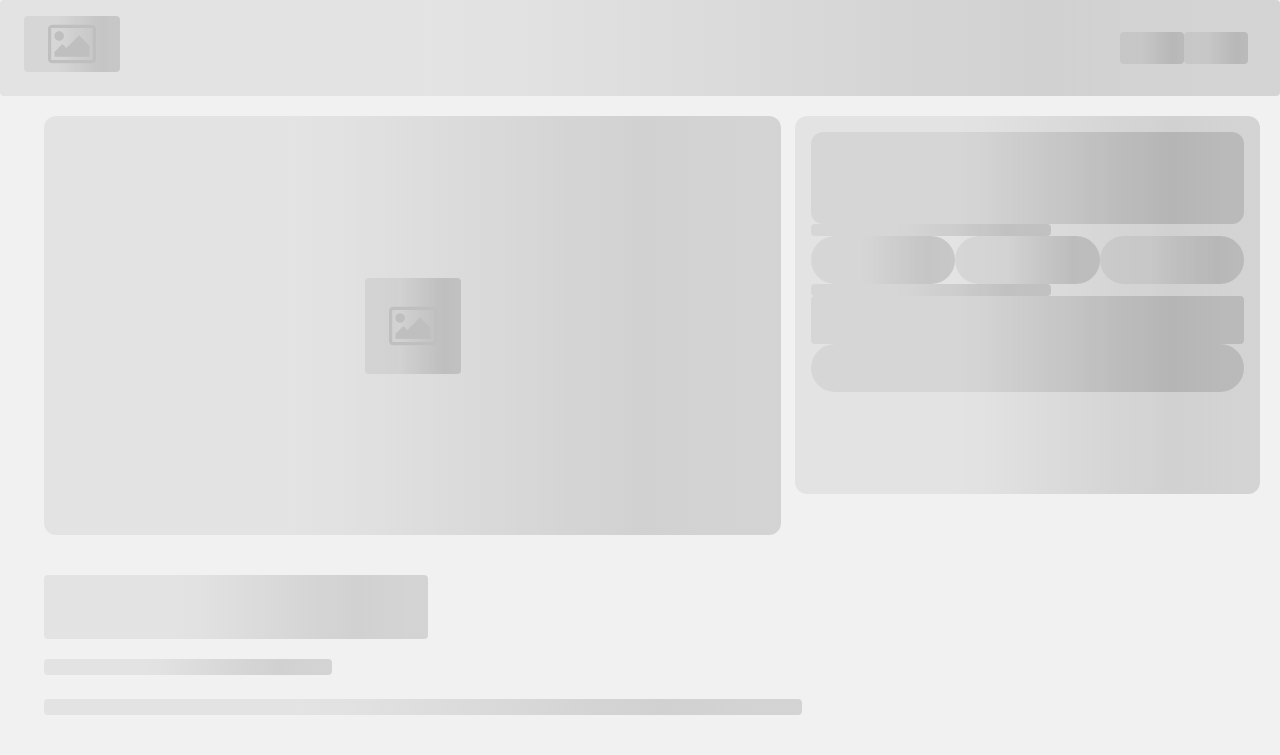

--- FILE ---
content_type: text/html; charset=utf-8
request_url: https://gwctscottishauction.co.uk/prize-draw
body_size: 152
content:
<!doctype html>
<html lang="en">
	<head>
		<meta charset="UTF-8" />
		<meta http-equiv="X-UA-Compatible" content="IE=edge" />
		<meta name="mobile-web-app-capable" content="yes" />
		<meta
			name="viewport"
			content="width=device-width, initial-scale=1, maximum-scale=1, user-scalable=no"
		/>

		<!-- Preconnect to a font provider -->
		<link rel="preconnect" href="https://fonts.googleapis.com" />
		<link rel="preconnect" href="https://fonts.gstatic.com" crossorigin />
		<script type="module" crossorigin src="https://microsite.app.cdn.elnk.co/assets/index-hf3tNzHE.js"></script>
		<link rel="stylesheet" crossorigin href="https://microsite.app.cdn.elnk.co/assets/index-D-YgDvDD.css">
	    <meta name="csp-nonce" content="X7+xx+A942TuiKyFZkQKzgR4ez+NUt/TLBVONmcLQaI=">
</head>
	<body>
		<div id="root" className="w-full"></div>
	</body>
</html>


--- FILE ---
content_type: text/html; charset=utf-8
request_url: https://gwctscottishauction.co.uk/prize-draw/49844
body_size: 134
content:
<!doctype html>
<html lang="en">
	<head>
		<meta charset="UTF-8" />
		<meta http-equiv="X-UA-Compatible" content="IE=edge" />
		<meta name="mobile-web-app-capable" content="yes" />
		<meta
			name="viewport"
			content="width=device-width, initial-scale=1, maximum-scale=1, user-scalable=no"
		/>

		<!-- Preconnect to a font provider -->
		<link rel="preconnect" href="https://fonts.googleapis.com" />
		<link rel="preconnect" href="https://fonts.gstatic.com" crossorigin />
		<script type="module" crossorigin src="https://microsite.app.cdn.elnk.co/assets/index-hf3tNzHE.js"></script>
		<link rel="stylesheet" crossorigin href="https://microsite.app.cdn.elnk.co/assets/index-D-YgDvDD.css">
	    <meta name="csp-nonce" content="XGg8w6slmi8B2HLt+zKIYvcTiZ1YpAoFI+uQwoy75rc=">
</head>
	<body>
		<div id="root" className="w-full"></div>
	</body>
</html>


--- FILE ---
content_type: text/css
request_url: https://microsite.app.cdn.elnk.co/assets/index-D-YgDvDD.css
body_size: 10257
content:
html,body{width:100%;height:100%}input::-ms-clear,input::-ms-reveal{display:none}*,*:before,*:after{box-sizing:border-box}html{font-family:sans-serif;line-height:1.15;-webkit-text-size-adjust:100%;-ms-text-size-adjust:100%;-ms-overflow-style:scrollbar;-webkit-tap-highlight-color:rgba(0,0,0,0)}body{margin:0}[tabindex="-1"]:focus{outline:none}hr{box-sizing:content-box;height:0;overflow:visible}h1,h2,h3,h4,h5,h6{margin-top:0;margin-bottom:.5em;font-weight:500}p{margin-top:0;margin-bottom:1em}abbr[title],abbr[data-original-title]{-webkit-text-decoration:underline dotted;text-decoration:underline;text-decoration:underline dotted;border-bottom:0;cursor:help}address{margin-bottom:1em;font-style:normal;line-height:inherit}input[type=text],input[type=password],input[type=number],textarea{-webkit-appearance:none}ol,ul,dl{margin-top:0;margin-bottom:1em}ol ol,ul ul,ol ul,ul ol{margin-bottom:0}dt{font-weight:500}dd{margin-bottom:.5em;margin-left:0}blockquote{margin:0 0 1em}dfn{font-style:italic}b,strong{font-weight:bolder}small{font-size:80%}sub,sup{position:relative;font-size:75%;line-height:0;vertical-align:baseline}sub{bottom:-.25em}sup{top:-.5em}pre,code,kbd,samp{font-size:1em;font-family:SFMono-Regular,Consolas,Liberation Mono,Menlo,Courier,monospace}pre{margin-top:0;margin-bottom:1em;overflow:auto}figure{margin:0 0 1em}img{vertical-align:middle;border-style:none}a,area,button,[role=button],input:not([type=range]),label,select,summary,textarea{touch-action:manipulation}table{border-collapse:collapse}caption{padding-top:.75em;padding-bottom:.3em;text-align:left;caption-side:bottom}input,button,select,optgroup,textarea{margin:0;color:inherit;font-size:inherit;font-family:inherit;line-height:inherit}button,input{overflow:visible}button,select{text-transform:none}button,html [type=button],[type=reset],[type=submit]{-webkit-appearance:button}button::-moz-focus-inner,[type=button]::-moz-focus-inner,[type=reset]::-moz-focus-inner,[type=submit]::-moz-focus-inner{padding:0;border-style:none}input[type=radio],input[type=checkbox]{box-sizing:border-box;padding:0}input[type=date],input[type=time],input[type=datetime-local],input[type=month]{-webkit-appearance:listbox}textarea{overflow:auto;resize:vertical}fieldset{min-width:0;margin:0;padding:0;border:0}legend{display:block;width:100%;max-width:100%;margin-bottom:.5em;padding:0;color:inherit;font-size:1.5em;line-height:inherit;white-space:normal}progress{vertical-align:baseline}[type=number]::-webkit-inner-spin-button,[type=number]::-webkit-outer-spin-button{height:auto}[type=search]{outline-offset:-2px;-webkit-appearance:none}[type=search]::-webkit-search-cancel-button,[type=search]::-webkit-search-decoration{-webkit-appearance:none}::-webkit-file-upload-button{font:inherit;-webkit-appearance:button}output{display:inline-block}summary{display:list-item}template{display:none}[hidden]{display:none!important}mark{padding:.2em;background-color:#feffe6}:root{--deep-orange-color: #ff7f2b;--default-txt-color: #293958;--primary-color: var( --deep-orange-color );--secondary-color: var(--deep-orange-color);--accent-color: var(--deep-orange-color);--font-primary-color: #fff;--font-secondary-color: #fff;--font-accent-color: var(--default-txt-color);--main-text-color: var( --default-txt-color );--body-bg-color: #f1f1f1;--main-font: "Lato", sans-serif;--accent-font: "Lato", sans-serif;--success-color: #00b96b;--danger-color: #e63757;--error-color: #db4f4f;--warning-color: #f0bc42;--yellow-light: #ffedad;--yellow-light2: #fdf8c5;--yellow-dark: #bba646;--info-color: #27bcfd;--light-color: #f9fafd;--dark-color: #1a1a1b;--dark2-color: #2d3648;--dark3-color: #323232;--blue-color: #321fdb;--light-blue-color: #e0f4ff;--off-white-color: #e3e1e1;--silver-color: #717d96;--dark-silver-color: #363637;--light-silver-color: #d2d4d6;--lime-color: #b8f0c3;--gray-color: #a1a1a1;--gray2-color: #898989;--gray3-color: #9b9b9b;--shade-color: #f9fafb;--shade2-color: #f7f7f7;--shade3-color: #f4f6f8;--shade4-color: #f5f5f5;--shade5-color: #f2f2f2;--light-gray-color: #f1f1f1;--light-gray2-color: #f6f6f6;--light-gray3-color: #e9e9e9;--light-gray4-color: #dcdcdc;--light-gray5-color: #e2e7f0;--dark-gray-color: #38444f;--dark-navy-color: #121f3a;--second-text-color: #1a202c;--third-text-color: #2d3648;--fourth-text-color: #4a5468;--gray-white-color: rgba(241, 241, 241, .15);--base-font-size: 16px;--base-border-color: #d9d9d9;--base-border-radius: 4px;--form-input-border-radius: 8px;--font-size-sm: 12px;--pink-gradient: linear-gradient(98.9deg, #af2c72 13.05%, #dd2389 50.54%, #c12877 95.44%);--checkbox-size: 22.4px;--surveys-checkbox-size: 24px;--placeholder-image-bg: #eff1f3;--emma-green: #176b74;--account-danger: #dc3545;--account-info: #17a2b8;--account-success: #28a745;--modal-border-radius: 12px;--ant-input-clear-icon-size: 18px;--light-green: #ddfbe1;--header-height: 96px}*,:before,:after{--tw-border-spacing-x: 0;--tw-border-spacing-y: 0;--tw-translate-x: 0;--tw-translate-y: 0;--tw-rotate: 0;--tw-skew-x: 0;--tw-skew-y: 0;--tw-scale-x: 1;--tw-scale-y: 1;--tw-pan-x: ;--tw-pan-y: ;--tw-pinch-zoom: ;--tw-scroll-snap-strictness: proximity;--tw-gradient-from-position: ;--tw-gradient-via-position: ;--tw-gradient-to-position: ;--tw-ordinal: ;--tw-slashed-zero: ;--tw-numeric-figure: ;--tw-numeric-spacing: ;--tw-numeric-fraction: ;--tw-ring-inset: ;--tw-ring-offset-width: 0px;--tw-ring-offset-color: #fff;--tw-ring-color: rgb(59 130 246 / .5);--tw-ring-offset-shadow: 0 0 #0000;--tw-ring-shadow: 0 0 #0000;--tw-shadow: 0 0 #0000;--tw-shadow-colored: 0 0 #0000;--tw-blur: ;--tw-brightness: ;--tw-contrast: ;--tw-grayscale: ;--tw-hue-rotate: ;--tw-invert: ;--tw-saturate: ;--tw-sepia: ;--tw-drop-shadow: ;--tw-backdrop-blur: ;--tw-backdrop-brightness: ;--tw-backdrop-contrast: ;--tw-backdrop-grayscale: ;--tw-backdrop-hue-rotate: ;--tw-backdrop-invert: ;--tw-backdrop-opacity: ;--tw-backdrop-saturate: ;--tw-backdrop-sepia: }::backdrop{--tw-border-spacing-x: 0;--tw-border-spacing-y: 0;--tw-translate-x: 0;--tw-translate-y: 0;--tw-rotate: 0;--tw-skew-x: 0;--tw-skew-y: 0;--tw-scale-x: 1;--tw-scale-y: 1;--tw-pan-x: ;--tw-pan-y: ;--tw-pinch-zoom: ;--tw-scroll-snap-strictness: proximity;--tw-gradient-from-position: ;--tw-gradient-via-position: ;--tw-gradient-to-position: ;--tw-ordinal: ;--tw-slashed-zero: ;--tw-numeric-figure: ;--tw-numeric-spacing: ;--tw-numeric-fraction: ;--tw-ring-inset: ;--tw-ring-offset-width: 0px;--tw-ring-offset-color: #fff;--tw-ring-color: rgb(59 130 246 / .5);--tw-ring-offset-shadow: 0 0 #0000;--tw-ring-shadow: 0 0 #0000;--tw-shadow: 0 0 #0000;--tw-shadow-colored: 0 0 #0000;--tw-blur: ;--tw-brightness: ;--tw-contrast: ;--tw-grayscale: ;--tw-hue-rotate: ;--tw-invert: ;--tw-saturate: ;--tw-sepia: ;--tw-drop-shadow: ;--tw-backdrop-blur: ;--tw-backdrop-brightness: ;--tw-backdrop-contrast: ;--tw-backdrop-grayscale: ;--tw-backdrop-hue-rotate: ;--tw-backdrop-invert: ;--tw-backdrop-opacity: ;--tw-backdrop-saturate: ;--tw-backdrop-sepia: }.container{width:100%}@media (min-width: 640px){.container{max-width:640px}}@media (min-width: 768px){.container{max-width:768px}}@media (min-width: 1024px){.container{max-width:1024px}}@media (min-width: 1280px){.container{max-width:1280px}}@media (min-width: 1536px){.container{max-width:1536px}}@media (min-width: 1600px){.container{max-width:1600px}}.\!flex-center{display:flex!important;justify-content:center!important;align-items:center!important}.flex-center{display:flex;justify-content:center;align-items:center}.\!pointer-events-none{pointer-events:none!important}.pointer-events-none{pointer-events:none}.visible{visibility:visible}.\!invisible{visibility:hidden!important}.invisible{visibility:hidden}.collapse{visibility:collapse}.static{position:static}.fixed{position:fixed}.\!absolute{position:absolute!important}.absolute{position:absolute}.\!relative{position:relative!important}.relative{position:relative}.sticky{position:sticky}.inset-0{top:0;right:0;bottom:0;left:0}.inset-y-0{top:0;bottom:0}.-right-2{right:-.5rem}.-right-2\.5{right:-.625rem}.-top-2{top:-.5rem}.-top-2\.5{top:-.625rem}.-top-4{top:-1rem}.bottom-0{bottom:0}.bottom-1{bottom:.25rem}.bottom-2{bottom:.5rem}.bottom-3{bottom:.75rem}.bottom-5{bottom:1.25rem}.bottom-6{bottom:1.5rem}.bottom-\[-1px\]{bottom:-1px}.left-0{left:0}.left-1\/2{left:50%}.left-2{left:.5rem}.left-3{left:.75rem}.left-4{left:1rem}.left-\[-1px\]{left:-1px}.left-\[-67px\]{left:-67px}.right-0{right:0}.right-1{right:.25rem}.right-12{right:3rem}.right-14{right:3.5rem}.right-16{right:4rem}.right-2{right:.5rem}.right-2\.5{right:.625rem}.right-3{right:.75rem}.right-4{right:1rem}.right-6{right:1.5rem}.right-8{right:2rem}.top-0{top:0}.top-1{top:.25rem}.top-1\/2{top:50%}.top-10{top:2.5rem}.top-14{top:3.5rem}.top-2{top:.5rem}.top-2\.5{top:.625rem}.top-3{top:.75rem}.top-4{top:1rem}.top-5{top:1.25rem}.top-6{top:1.5rem}.top-8{top:2rem}.top-\[-16\%\]{top:-16%}.top-\[-1px\]{top:-1px}.\!z-20{z-index:20!important}.\!z-30{z-index:30!important}.\!z-\[99999999\]{z-index:99999999!important}.\!z-\[99999\]{z-index:99999!important}.z-0{z-index:0}.z-10{z-index:10}.z-20{z-index:20}.z-30{z-index:30}.z-50{z-index:50}.z-\[1\]{z-index:1}.z-\[2\]{z-index:2}.z-\[999999\]{z-index:999999}.order-1{order:1}.order-2{order:2}.order-3{order:3}.order-first{order:-9999}.order-last{order:9999}.col-span-1{grid-column:span 1 / span 1}.\!m-0{margin:0!important}.m-0{margin:0}.m-2{margin:.5rem}.m-4{margin:1rem}.m-5{margin:1.25rem}.\!-mx-5{margin-left:-1.25rem!important;margin-right:-1.25rem!important}.\!my-1{margin-top:.25rem!important;margin-bottom:.25rem!important}.\!my-4{margin-top:1rem!important;margin-bottom:1rem!important}.-mx-4{margin-left:-1rem;margin-right:-1rem}.mx-1{margin-left:.25rem;margin-right:.25rem}.mx-2{margin-left:.5rem;margin-right:.5rem}.mx-2\.5{margin-left:.625rem;margin-right:.625rem}.mx-5{margin-left:1.25rem;margin-right:1.25rem}.mx-6{margin-left:1.5rem;margin-right:1.5rem}.mx-8{margin-left:2rem;margin-right:2rem}.mx-auto{margin-left:auto;margin-right:auto}.my-10{margin-top:2.5rem;margin-bottom:2.5rem}.my-12{margin-top:3rem;margin-bottom:3rem}.my-14{margin-top:3.5rem;margin-bottom:3.5rem}.my-2{margin-top:.5rem;margin-bottom:.5rem}.my-24{margin-top:6rem;margin-bottom:6rem}.my-3{margin-top:.75rem;margin-bottom:.75rem}.my-4{margin-top:1rem;margin-bottom:1rem}.my-5{margin-top:1.25rem;margin-bottom:1.25rem}.my-6{margin-top:1.5rem;margin-bottom:1.5rem}.my-auto{margin-top:auto;margin-bottom:auto}.\!-ml-3{margin-left:-.75rem!important}.\!-mt-2{margin-top:-.5rem!important}.\!mb-0{margin-bottom:0!important}.\!mb-1{margin-bottom:.25rem!important}.\!mb-1\.5{margin-bottom:.375rem!important}.\!mb-2{margin-bottom:.5rem!important}.\!mb-4{margin-bottom:1rem!important}.\!mb-6{margin-bottom:1.5rem!important}.\!mb-8{margin-bottom:2rem!important}.\!mb-\[5px\]{margin-bottom:5px!important}.\!ml-1{margin-left:.25rem!important}.\!ml-2{margin-left:.5rem!important}.\!mt-0{margin-top:0!important}.\!mt-2{margin-top:.5rem!important}.-mb-2{margin-bottom:-.5rem}.-ml-2{margin-left:-.5rem}.-mr-2{margin-right:-.5rem}.-mt-\[65px\]{margin-top:-65px}.mb-0{margin-bottom:0}.mb-0\.5{margin-bottom:.125rem}.mb-1{margin-bottom:.25rem}.mb-1\.5{margin-bottom:.375rem}.mb-10{margin-bottom:2.5rem}.mb-12{margin-bottom:3rem}.mb-14{margin-bottom:3.5rem}.mb-2{margin-bottom:.5rem}.mb-2\.5{margin-bottom:.625rem}.mb-3{margin-bottom:.75rem}.mb-4{margin-bottom:1rem}.mb-5{margin-bottom:1.25rem}.mb-6{margin-bottom:1.5rem}.mb-8{margin-bottom:2rem}.ml-0{margin-left:0}.ml-1{margin-left:.25rem}.ml-1\.5{margin-left:.375rem}.ml-2{margin-left:.5rem}.ml-3{margin-left:.75rem}.ml-4{margin-left:1rem}.ml-6{margin-left:1.5rem}.ml-8{margin-left:2rem}.ml-auto{margin-left:auto}.mr-0{margin-right:0}.mr-1{margin-right:.25rem}.mr-2{margin-right:.5rem}.mr-3{margin-right:.75rem}.mr-3\.5{margin-right:.875rem}.mr-4{margin-right:1rem}.mr-5{margin-right:1.25rem}.mr-8{margin-right:2rem}.mr-\[5px\]{margin-right:5px}.mr-\[90px\]{margin-right:90px}.mr-auto{margin-right:auto}.mt-0{margin-top:0}.mt-1{margin-top:.25rem}.mt-1\.5{margin-top:.375rem}.mt-10{margin-top:2.5rem}.mt-12{margin-top:3rem}.mt-14{margin-top:3.5rem}.mt-2{margin-top:.5rem}.mt-2\.5{margin-top:.625rem}.mt-20{margin-top:5rem}.mt-28{margin-top:7rem}.mt-3{margin-top:.75rem}.mt-3\.5{margin-top:.875rem}.mt-4{margin-top:1rem}.mt-40{margin-top:10rem}.mt-5{margin-top:1.25rem}.mt-6{margin-top:1.5rem}.mt-7{margin-top:1.75rem}.mt-7\.5{margin-top:30px}.mt-8{margin-top:2rem}.mt-\[14px\]{margin-top:14px}.mt-\[15px\]{margin-top:15px}.mt-\[16px\]{margin-top:16px}.mt-\[24px\]{margin-top:24px}.mt-\[2px\]{margin-top:2px}.mt-\[32px\]{margin-top:32px}.mt-\[34px\]{margin-top:34px}.mt-\[40px\]{margin-top:40px}.mt-\[50px\]{margin-top:50px}.mt-auto{margin-top:auto}.line-clamp-2{overflow:hidden;display:-webkit-box;-webkit-box-orient:vertical;-webkit-line-clamp:2}.block{display:block}.inline-block{display:inline-block}.\!inline{display:inline!important}.inline{display:inline}.flex{display:flex}.inline-flex{display:inline-flex}.table{display:table}.grid{display:grid}.contents{display:contents}.\!hidden{display:none!important}.hidden{display:none}.aspect-\[5\/3\]{aspect-ratio:5/3}.\!h-10{height:2.5rem!important}.\!h-12{height:3rem!important}.\!h-14{height:3.5rem!important}.\!h-16{height:4rem!important}.\!h-3{height:.75rem!important}.\!h-32{height:8rem!important}.\!h-40{height:10rem!important}.\!h-48{height:12rem!important}.\!h-52{height:13rem!important}.\!h-6{height:1.5rem!important}.\!h-96{height:24rem!important}.\!h-\[120px\]{height:120px!important}.\!h-\[193px\]{height:193px!important}.\!h-\[200px\]{height:200px!important}.\!h-\[264px\]{height:264px!important}.\!h-\[300px\]{height:300px!important}.\!h-\[36px\]{height:36px!important}.\!h-\[378px\]{height:378px!important}.\!h-\[400px\]{height:400px!important}.\!h-\[430px\]{height:430px!important}.\!h-\[440px\]{height:440px!important}.\!h-\[48px\]{height:48px!important}.\!h-\[540px\]{height:540px!important}.\!h-\[87vh\]{height:87vh!important}.\!h-\[92px\]{height:92px!important}.\!h-auto{height:auto!important}.\!h-full{height:100%!important}.\!h-max{height:-moz-max-content!important;height:max-content!important}.h-0{height:0px}.h-10{height:2.5rem}.h-12{height:3rem}.h-14{height:3.5rem}.h-20{height:5rem}.h-4{height:1rem}.h-40{height:10rem}.h-6{height:1.5rem}.h-8{height:2rem}.h-\[120px\]{height:120px}.h-\[160px\]{height:160px}.h-\[20px\]{height:20px}.h-\[216px\]{height:216px}.h-\[268px\]{height:268px}.h-\[26px\]{height:26px}.h-\[28px\]{height:28px}.h-\[2px\]{height:2px}.h-\[37px\]{height:37px}.h-\[380px\]{height:380px}.h-\[38px\]{height:38px}.h-\[3px\]{height:3px}.h-\[44px\]{height:44px}.h-\[48px\]{height:48px}.h-\[56px\]{height:56px}.h-\[70\%\]{height:70%}.h-\[70px\]{height:70px}.h-\[80px\]{height:80px}.h-\[90px\]{height:90px}.h-\[\]{height:}.h-auto{height:auto}.h-full{height:100%}.h-screen{height:100vh}.\!max-h-\[450px\]{max-height:450px!important}.max-h-\[0px\]{max-height:0px}.max-h-\[500px\]{max-height:500px}.max-h-\[66px\]{max-height:66px}.max-h-\[70vh\]{max-height:70vh}.max-h-full{max-height:100%}.\!min-h-12{min-height:3rem!important}.\!min-h-\[100px\]{min-height:100px!important}.\!min-h-\[56px\]{min-height:56px!important}.min-h-12{min-height:3rem}.min-h-16{min-height:4rem}.min-h-6{min-height:1.5rem}.min-h-60{min-height:15rem}.min-h-\[165px\]{min-height:165px}.min-h-\[20vh\]{min-height:20vh}.min-h-\[240px\]{min-height:240px}.min-h-\[30vh\]{min-height:30vh}.min-h-\[390px\]{min-height:390px}.min-h-\[48px\]{min-height:48px}.min-h-\[50px\]{min-height:50px}.min-h-\[64px\]{min-height:64px}.min-h-\[70vh\]{min-height:70vh}.min-h-screen{min-height:100vh}.\!w-1\/3{width:33.333333%!important}.\!w-12{width:3rem!important}.\!w-14{width:3.5rem!important}.\!w-2\/3{width:66.666667%!important}.\!w-20{width:5rem!important}.\!w-24{width:6rem!important}.\!w-28{width:7rem!important}.\!w-40{width:10rem!important}.\!w-48{width:12rem!important}.\!w-52{width:13rem!important}.\!w-6{width:1.5rem!important}.\!w-\[1024px\]{width:1024px!important}.\!w-\[150px\]{width:150px!important}.\!w-\[200px\]{width:200px!important}.\!w-\[310px\]{width:310px!important}.\!w-\[48px\]{width:48px!important}.\!w-\[620px\]{width:620px!important}.\!w-\[68px\]{width:68px!important}.\!w-\[calc\(50\%-8px\)\]{width:calc(50% - 8px)!important}.\!w-auto{width:auto!important}.\!w-full{width:100%!important}.w-0{width:0px}.w-1{width:.25rem}.w-1\/2{width:50%}.w-1\/3{width:33.333333%}.w-12{width:3rem}.w-14{width:3.5rem}.w-20{width:5rem}.w-32{width:8rem}.w-4{width:1rem}.w-40{width:10rem}.w-5{width:1.25rem}.w-52{width:13rem}.w-64{width:16rem}.w-8{width:2rem}.w-\[1050px\]{width:1050px}.w-\[134px\]{width:134px}.w-\[150px\]{width:150px}.w-\[154px\]{width:154px}.w-\[16px\]{width:16px}.w-\[17px\]{width:17px}.w-\[190px\]{width:190px}.w-\[200px\]{width:200px}.w-\[210px\]{width:210px}.w-\[250px\]{width:250px}.w-\[260px\]{width:260px}.w-\[28px\]{width:28px}.w-\[290px\]{width:290px}.w-\[300px\]{width:300px}.w-\[330px\]{width:330px}.w-\[340px\]{width:340px}.w-\[380px\]{width:380px}.w-\[400px\]{width:400px}.w-\[480px\]{width:480px}.w-\[48px\]{width:48px}.w-\[50\%\]{width:50%}.w-\[510px\]{width:510px}.w-\[520px\]{width:520px}.w-\[570px\]{width:570px}.w-\[600px\]{width:600px}.w-\[640px\]{width:640px}.w-\[680px\]{width:680px}.w-\[856px\]{width:856px}.w-\[90vw\]{width:90vw}.w-\[93\%\]{width:93%}.w-auto{width:auto}.w-fit{width:-moz-fit-content;width:fit-content}.w-full{width:100%}.w-max{width:-moz-max-content;width:max-content}.w-screen{width:100vw}.\!min-w-72{min-width:18rem!important}.\!min-w-\[120px\]{min-width:120px!important}.\!min-w-\[320px\]{min-width:320px!important}.\!min-w-\[330px\]{min-width:330px!important}.\!min-w-\[74px\]{min-width:74px!important}.min-w-0{min-width:0px}.min-w-28{min-width:7rem}.min-w-36{min-width:9rem}.min-w-40{min-width:10rem}.min-w-52{min-width:13rem}.min-w-60{min-width:15rem}.min-w-80{min-width:20rem}.min-w-\[0\]{min-width:0}.min-w-\[120px\]{min-width:120px}.min-w-\[135px\]{min-width:135px}.min-w-\[15px\]{min-width:15px}.min-w-\[258px\]{min-width:258px}.min-w-\[320px\]{min-width:320px}.min-w-\[352px\]{min-width:352px}.min-w-\[48px\]{min-width:48px}.min-w-\[50\%\]{min-width:50%}.min-w-\[72px\]{min-width:72px}.min-w-\[82px\]{min-width:82px}.min-w-\[86px\]{min-width:86px}.min-w-\[95px\]{min-width:95px}.\!max-w-5xl{max-width:64rem!important}.\!max-w-72{max-width:18rem!important}.\!max-w-80{max-width:20rem!important}.\!max-w-96,.\!max-w-sm{max-width:24rem!important}.max-w-2xl{max-width:42rem}.max-w-\[1280px\]{max-width:1280px}.max-w-\[135px\]{max-width:135px}.max-w-\[145px\]{max-width:145px}.max-w-\[150px\]{max-width:150px}.max-w-\[176px\]{max-width:176px}.max-w-\[206px\]{max-width:206px}.max-w-\[308px\]{max-width:308px}.max-w-\[320px\]{max-width:320px}.max-w-\[500px\]{max-width:500px}.max-w-\[600px\]{max-width:600px}.max-w-\[630px\]{max-width:630px}.max-w-\[650px\]{max-width:650px}.max-w-\[700px\]{max-width:700px}.max-w-\[80\%\]{max-width:80%}.max-w-\[830px\]{max-width:830px}.max-w-\[856px\]{max-width:856px}.max-w-\[920px\]{max-width:920px}.max-w-full{max-width:100%}.max-w-md{max-width:28rem}.max-w-xl{max-width:36rem}.max-w-xs{max-width:20rem}.flex-1{flex:1 1 0%}.shrink{flex-shrink:1}.flex-grow,.grow{flex-grow:1}.border-collapse{border-collapse:collapse}.-translate-x-1\/2{--tw-translate-x: -50%;transform:translate(var(--tw-translate-x),var(--tw-translate-y)) rotate(var(--tw-rotate)) skew(var(--tw-skew-x)) skewY(var(--tw-skew-y)) scaleX(var(--tw-scale-x)) scaleY(var(--tw-scale-y))}.-translate-y-1\/2{--tw-translate-y: -50%;transform:translate(var(--tw-translate-x),var(--tw-translate-y)) rotate(var(--tw-rotate)) skew(var(--tw-skew-x)) skewY(var(--tw-skew-y)) scaleX(var(--tw-scale-x)) scaleY(var(--tw-scale-y))}.translate-x-\[-50\%\]{--tw-translate-x: -50%;transform:translate(var(--tw-translate-x),var(--tw-translate-y)) rotate(var(--tw-rotate)) skew(var(--tw-skew-x)) skewY(var(--tw-skew-y)) scaleX(var(--tw-scale-x)) scaleY(var(--tw-scale-y))}.translate-y-0{--tw-translate-y: 0px;transform:translate(var(--tw-translate-x),var(--tw-translate-y)) rotate(var(--tw-rotate)) skew(var(--tw-skew-x)) skewY(var(--tw-skew-y)) scaleX(var(--tw-scale-x)) scaleY(var(--tw-scale-y))}.translate-y-\[-50\%\]{--tw-translate-y: -50%;transform:translate(var(--tw-translate-x),var(--tw-translate-y)) rotate(var(--tw-rotate)) skew(var(--tw-skew-x)) skewY(var(--tw-skew-y)) scaleX(var(--tw-scale-x)) scaleY(var(--tw-scale-y))}.translate-y-full{--tw-translate-y: 100%;transform:translate(var(--tw-translate-x),var(--tw-translate-y)) rotate(var(--tw-rotate)) skew(var(--tw-skew-x)) skewY(var(--tw-skew-y)) scaleX(var(--tw-scale-x)) scaleY(var(--tw-scale-y))}.scale-103{--tw-scale-x: 1.03;--tw-scale-y: 1.03;transform:translate(var(--tw-translate-x),var(--tw-translate-y)) rotate(var(--tw-rotate)) skew(var(--tw-skew-x)) skewY(var(--tw-skew-y)) scaleX(var(--tw-scale-x)) scaleY(var(--tw-scale-y))}.transform{transform:translate(var(--tw-translate-x),var(--tw-translate-y)) rotate(var(--tw-rotate)) skew(var(--tw-skew-x)) skewY(var(--tw-skew-y)) scaleX(var(--tw-scale-x)) scaleY(var(--tw-scale-y))}@keyframes fade{0%{opacity:0}to{opacity:1}}.animate-fade{animation:fade 1s both}@keyframes fade-down{0%{opacity:0;transform:translateY(-2rem)}to{opacity:1;transform:translateY(0)}}.animate-fade-down{animation:fade-down 1s both}@keyframes fade-left{0%{opacity:0;transform:translate(2rem)}to{opacity:1;transform:translate(0)}}.animate-fade-left{animation:fade-left 1s both}@keyframes fade-right{0%{opacity:0;transform:translate(-2rem)}to{opacity:1;transform:translate(0)}}.animate-fade-right{animation:fade-right 1s both}@keyframes fade-up{0%{opacity:0;transform:translateY(2rem)}to{opacity:1;transform:translateY(0)}}.animate-fade-up{animation:fade-up 1s both}@keyframes jump{0%,to{transform:scale(1)}10%{transform:scale(.8)}50%{transform:scale(1.2)}}.animate-jump{animation:jump .5s both}.\!cursor-not-allowed{cursor:not-allowed!important}.\!cursor-pointer{cursor:pointer!important}.cursor-move{cursor:move}.cursor-not-allowed{cursor:not-allowed}.cursor-pointer{cursor:pointer}.cursor-progress{cursor:progress}.touch-none{touch-action:none}.\!select-none{-webkit-user-select:none!important;-moz-user-select:none!important;user-select:none!important}.select-none{-webkit-user-select:none;-moz-user-select:none;user-select:none}.resize{resize:both}.grid-cols-1{grid-template-columns:repeat(1,minmax(0,1fr))}.grid-cols-2{grid-template-columns:repeat(2,minmax(0,1fr))}.grid-cols-3{grid-template-columns:repeat(3,minmax(0,1fr))}.flex-row{flex-direction:row}.flex-row-reverse{flex-direction:row-reverse}.flex-col{flex-direction:column}.flex-col-reverse{flex-direction:column-reverse}.flex-wrap{flex-wrap:wrap}.items-start{align-items:flex-start}.items-end{align-items:flex-end}.\!items-center{align-items:center!important}.items-center{align-items:center}.justify-start{justify-content:flex-start}.justify-end{justify-content:flex-end}.justify-center{justify-content:center}.justify-between{justify-content:space-between}.gap-1{gap:.25rem}.gap-1\.5{gap:.375rem}.gap-12{gap:3rem}.gap-2{gap:.5rem}.gap-2\.5{gap:.625rem}.gap-3{gap:.75rem}.gap-4{gap:1rem}.gap-5{gap:1.25rem}.gap-6{gap:1.5rem}.gap-8{gap:2rem}.gap-y-5{row-gap:1.25rem}.space-x-2>:not([hidden])~:not([hidden]){--tw-space-x-reverse: 0;margin-right:calc(.5rem * var(--tw-space-x-reverse));margin-left:calc(.5rem * calc(1 - var(--tw-space-x-reverse)))}.space-y-2>:not([hidden])~:not([hidden]){--tw-space-y-reverse: 0;margin-top:calc(.5rem * calc(1 - var(--tw-space-y-reverse)));margin-bottom:calc(.5rem * var(--tw-space-y-reverse))}.space-y-6>:not([hidden])~:not([hidden]){--tw-space-y-reverse: 0;margin-top:calc(1.5rem * calc(1 - var(--tw-space-y-reverse)));margin-bottom:calc(1.5rem * var(--tw-space-y-reverse))}.self-start{align-self:flex-start}.self-end{align-self:flex-end}.self-stretch{align-self:stretch}.overflow-auto{overflow:auto}.\!overflow-hidden{overflow:hidden!important}.overflow-hidden{overflow:hidden}.overflow-y-auto{overflow-y:auto}.overflow-x-scroll{overflow-x:scroll}.\!overscroll-contain{overscroll-behavior:contain!important}.\!truncate{overflow:hidden!important;text-overflow:ellipsis!important;white-space:nowrap!important}.truncate{overflow:hidden;text-overflow:ellipsis;white-space:nowrap}.whitespace-normal{white-space:normal}.whitespace-nowrap{white-space:nowrap}.break-words{overflow-wrap:break-word}.\!rounded-2xl{border-radius:1rem!important}.\!rounded-3xl{border-radius:1.5rem!important}.\!rounded-\[32px\]{border-radius:32px!important}.\!rounded-\[46px\]{border-radius:46px!important}.\!rounded-full{border-radius:9999px!important}.\!rounded-lg{border-radius:.5rem!important}.\!rounded-none{border-radius:0!important}.\!rounded-xl{border-radius:.75rem!important}.rounded-2xl{border-radius:1rem}.rounded-3xl{border-radius:1.5rem}.rounded-\[12px\]{border-radius:12px}.rounded-\[36px\]{border-radius:36px}.rounded-\[46px\]{border-radius:46px}.rounded-full{border-radius:9999px}.rounded-lg{border-radius:.5rem}.rounded-md{border-radius:.375rem}.rounded-none{border-radius:0}.rounded-sm{border-radius:.125rem}.rounded-xl{border-radius:.75rem}.\!rounded-s-xl{border-start-start-radius:.75rem!important;border-end-start-radius:.75rem!important}.\!rounded-t-lg{border-top-left-radius:.5rem!important;border-top-right-radius:.5rem!important}.\!rounded-t-xl{border-top-left-radius:.75rem!important;border-top-right-radius:.75rem!important}.rounded-b-xl{border-bottom-right-radius:.75rem;border-bottom-left-radius:.75rem}.rounded-l-\[var\(--form-input-border-radius\)\]{border-top-left-radius:var(--form-input-border-radius);border-bottom-left-radius:var(--form-input-border-radius)}.rounded-l-lg{border-top-left-radius:.5rem;border-bottom-left-radius:.5rem}.rounded-l-xl{border-top-left-radius:.75rem;border-bottom-left-radius:.75rem}.rounded-r-\[var\(--form-input-border-radius\)\]{border-top-right-radius:var(--form-input-border-radius);border-bottom-right-radius:var(--form-input-border-radius)}.rounded-r-lg{border-top-right-radius:.5rem;border-bottom-right-radius:.5rem}.rounded-r-md{border-top-right-radius:.375rem;border-bottom-right-radius:.375rem}.rounded-r-xl{border-top-right-radius:.75rem;border-bottom-right-radius:.75rem}.rounded-s-xl{border-start-start-radius:.75rem;border-end-start-radius:.75rem}.rounded-t-3xl{border-top-left-radius:1.5rem;border-top-right-radius:1.5rem}.rounded-t-lg{border-top-left-radius:.5rem;border-top-right-radius:.5rem}.rounded-t-xl{border-top-left-radius:.75rem;border-top-right-radius:.75rem}.\!rounded-bl-xl{border-bottom-left-radius:.75rem!important}.\!rounded-tl-xl{border-top-left-radius:.75rem!important}.rounded-bl-\[var\(--form-input-border-radius\)\]{border-bottom-left-radius:var(--form-input-border-radius)}.rounded-bl-xl{border-bottom-left-radius:.75rem}.rounded-tl-lg{border-top-left-radius:.5rem}.rounded-tl-xl{border-top-left-radius:.75rem}.rounded-tr-\[var\(--form-input-border-radius\)\]{border-top-right-radius:var(--form-input-border-radius)}.rounded-tr-lg{border-top-right-radius:.5rem}.rounded-tr-md{border-top-right-radius:.375rem}.rounded-tr-xl{border-top-right-radius:.75rem}.\!border{border-width:1px!important}.\!border-0{border-width:0px!important}.\!border-2{border-width:2px!important}.border{border-width:1px}.border-2,.border-\[2px\]{border-width:2px}.border-solid{border-style:solid}.\!border-none{border-style:none!important}.border-none{border-style:none}.\!border-\[\#d4b106\]{--tw-border-opacity: 1 !important;border-color:rgb(212 177 6 / var(--tw-border-opacity))!important}.\!border-\[\#ffb8be\]{--tw-border-opacity: 1 !important;border-color:rgb(255 184 190 / var(--tw-border-opacity))!important}.\!border-\[--ant-color-error-border\]{border-color:var(--ant-color-error-border)!important}.\!border-\[--emma-green\]{border-color:var(--emma-green)!important}.\!border-\[--primary-color\]{border-color:var(--primary-color)!important}.\!border-\[--second-text-color\]{border-color:var(--second-text-color)!important}.border-\[\#ffb8be\]{--tw-border-opacity: 1;border-color:rgb(255 184 190 / var(--tw-border-opacity))}.border-\[--light-gray-color\]{border-color:var(--light-gray-color)}.border-\[--primary-color\]{border-color:var(--primary-color)}.border-gray-300{--tw-border-opacity: 1;border-color:rgb(209 213 219 / var(--tw-border-opacity))}.border-gray-800{--tw-border-opacity: 1;border-color:rgb(31 41 55 / var(--tw-border-opacity))}.\!bg-\[\#f6ffed\]{--tw-bg-opacity: 1 !important;background-color:rgb(246 255 237 / var(--tw-bg-opacity))!important}.\!bg-\[\#fff0f0\]{--tw-bg-opacity: 1 !important;background-color:rgb(255 240 240 / var(--tw-bg-opacity))!important}.\!bg-\[\#fffbe6\]{--tw-bg-opacity: 1 !important;background-color:rgb(255 251 230 / var(--tw-bg-opacity))!important}.\!bg-\[--ant-color-error-bg\]{background-color:var(--ant-color-error-bg)!important}.\!bg-\[--light-gray-color\]{background-color:var(--light-gray-color)!important}.\!bg-\[--light-gray3-color\]{background-color:var(--light-gray3-color)!important}.\!bg-\[--light-gray4-color\]{background-color:var(--light-gray4-color)!important}.\!bg-\[--off-white-color\]{background-color:var(--off-white-color)!important}.\!bg-\[--primary-color\]{background-color:var(--primary-color)!important}.\!bg-\[--second-text-color\]{background-color:var(--second-text-color)!important}.\!bg-\[--shade2-color\]{background-color:var(--shade2-color)!important}.\!bg-\[--shade3-color\]{background-color:var(--shade3-color)!important}.\!bg-red-100{--tw-bg-opacity: 1 !important;background-color:rgb(254 226 226 / var(--tw-bg-opacity))!important}.\!bg-transparent{background-color:transparent!important}.\!bg-white{--tw-bg-opacity: 1 !important;background-color:rgb(255 255 255 / var(--tw-bg-opacity))!important}.bg-\[\#28a745\]{--tw-bg-opacity: 1;background-color:rgb(40 167 69 / var(--tw-bg-opacity))}.bg-\[\#757575\]{--tw-bg-opacity: 1;background-color:rgb(117 117 117 / var(--tw-bg-opacity))}.bg-\[\#f6ffed\]{--tw-bg-opacity: 1;background-color:rgb(246 255 237 / var(--tw-bg-opacity))}.bg-\[\#fff0f0\]{--tw-bg-opacity: 1;background-color:rgb(255 240 240 / var(--tw-bg-opacity))}.bg-\[\#fff2f0\]{--tw-bg-opacity: 1;background-color:rgb(255 242 240 / var(--tw-bg-opacity))}.bg-\[--account-danger\]{background-color:var(--account-danger)}.bg-\[--account-info\]{background-color:var(--account-info)}.bg-\[--body-bg-color\]{background-color:var(--body-bg-color)}.bg-\[--danger-color\]{background-color:var(--danger-color)}.bg-\[--dark-color\]{background-color:var(--dark-color)}.bg-\[--gray2-color\]{background-color:var(--gray2-color)}.bg-\[--light-gray-color\]{background-color:var(--light-gray-color)}.bg-\[--light-gray2-color\]{background-color:var(--light-gray2-color)}.bg-\[--light-gray3-color\]{background-color:var(--light-gray3-color)}.bg-\[--light-gray4-color\]{background-color:var(--light-gray4-color)}.bg-\[--off-white-color\]{background-color:var(--off-white-color)}.bg-\[--placeholder-image-bg\]{background-color:var(--placeholder-image-bg)}.bg-\[--shade-color\]{background-color:var(--shade-color)}.bg-\[--shade2-color\]{background-color:var(--shade2-color)}.bg-\[--shade4-color\]{background-color:var(--shade4-color)}.bg-\[--shade5-color\]{background-color:var(--shade5-color)}.bg-\[--yellow-dark\]{background-color:var(--yellow-dark)}.bg-\[var\(--light-gray4-color\)\]{background-color:var(--light-gray4-color)}.bg-\[var\(--yellow-light\)\]{background-color:var(--yellow-light)}.bg-black{--tw-bg-opacity: 1;background-color:rgb(0 0 0 / var(--tw-bg-opacity))}.bg-black\/20{background-color:#0003}.bg-gray-100{--tw-bg-opacity: 1;background-color:rgb(243 244 246 / var(--tw-bg-opacity))}.bg-gray-200{--tw-bg-opacity: 1;background-color:rgb(229 231 235 / var(--tw-bg-opacity))}.bg-gray-500{--tw-bg-opacity: 1;background-color:rgb(107 114 128 / var(--tw-bg-opacity))}.bg-green-500{--tw-bg-opacity: 1;background-color:rgb(34 197 94 / var(--tw-bg-opacity))}.bg-primary{background-color:var(--primary-color)}.bg-red-600{--tw-bg-opacity: 1;background-color:rgb(220 38 38 / var(--tw-bg-opacity))}.bg-transparent{background-color:transparent}.bg-white{--tw-bg-opacity: 1;background-color:rgb(255 255 255 / var(--tw-bg-opacity))}.bg-opacity-90{--tw-bg-opacity: .9}.\!bg-top{background-position:top!important}.\!object-contain{-o-object-fit:contain!important;object-fit:contain!important}.object-contain{-o-object-fit:contain;object-fit:contain}.\!object-cover{-o-object-fit:cover!important;object-fit:cover!important}.object-cover{-o-object-fit:cover;object-fit:cover}.object-scale-down{-o-object-fit:scale-down;object-fit:scale-down}.object-center{-o-object-position:center;object-position:center}.object-top{-o-object-position:top;object-position:top}.\!p-0{padding:0!important}.\!p-4{padding:1rem!important}.\!p-5{padding:1.25rem!important}.\!p-6{padding:1.5rem!important}.\!p-8{padding:2rem!important}.p-0{padding:0}.p-1{padding:.25rem}.p-1\.5{padding:.375rem}.p-2{padding:.5rem}.p-2\.5{padding:.625rem}.p-3{padding:.75rem}.p-4{padding:1rem}.p-5{padding:1.25rem}.p-6{padding:1.5rem}.p-8{padding:2rem}.p-\[10px\]{padding:10px}.p-\[18px\]{padding:18px}.p-\[20px\]{padding:20px}.\!px-0{padding-left:0!important;padding-right:0!important}.\!px-1{padding-left:.25rem!important;padding-right:.25rem!important}.\!px-1\.5{padding-left:.375rem!important;padding-right:.375rem!important}.\!px-12{padding-left:3rem!important;padding-right:3rem!important}.\!px-2{padding-left:.5rem!important;padding-right:.5rem!important}.\!px-3{padding-left:.75rem!important;padding-right:.75rem!important}.\!px-4{padding-left:1rem!important;padding-right:1rem!important}.\!px-5{padding-left:1.25rem!important;padding-right:1.25rem!important}.\!px-6{padding-left:1.5rem!important;padding-right:1.5rem!important}.\!px-7{padding-left:1.75rem!important;padding-right:1.75rem!important}.\!px-\[6px\]{padding-left:6px!important;padding-right:6px!important}.\!py-1{padding-top:.25rem!important;padding-bottom:.25rem!important}.\!py-1\.5{padding-top:.375rem!important;padding-bottom:.375rem!important}.\!py-2{padding-top:.5rem!important;padding-bottom:.5rem!important}.\!py-3{padding-top:.75rem!important;padding-bottom:.75rem!important}.\!py-4{padding-top:1rem!important;padding-bottom:1rem!important}.\!py-\[1px\]{padding-top:1px!important;padding-bottom:1px!important}.px-0{padding-left:0;padding-right:0}.px-1{padding-left:.25rem;padding-right:.25rem}.px-12{padding-left:3rem;padding-right:3rem}.px-2{padding-left:.5rem;padding-right:.5rem}.px-2\.5{padding-left:.625rem;padding-right:.625rem}.px-3{padding-left:.75rem;padding-right:.75rem}.px-4{padding-left:1rem;padding-right:1rem}.px-5{padding-left:1.25rem;padding-right:1.25rem}.px-6{padding-left:1.5rem;padding-right:1.5rem}.px-8{padding-left:2rem;padding-right:2rem}.px-\[12px\]{padding-left:12px;padding-right:12px}.px-\[200px\]{padding-left:200px;padding-right:200px}.px-\[80px\]{padding-left:80px;padding-right:80px}.py-0{padding-top:0;padding-bottom:0}.py-1{padding-top:.25rem;padding-bottom:.25rem}.py-1\.5{padding-top:.375rem;padding-bottom:.375rem}.py-10{padding-top:2.5rem;padding-bottom:2.5rem}.py-2{padding-top:.5rem;padding-bottom:.5rem}.py-3{padding-top:.75rem;padding-bottom:.75rem}.py-4{padding-top:1rem;padding-bottom:1rem}.py-5{padding-top:1.25rem;padding-bottom:1.25rem}.py-6{padding-top:1.5rem;padding-bottom:1.5rem}.py-8{padding-top:2rem;padding-bottom:2rem}.py-\[28px\]{padding-top:28px;padding-bottom:28px}.py-\[2px\]{padding-top:2px;padding-bottom:2px}.\!pb-2{padding-bottom:.5rem!important}.\!pb-3{padding-bottom:.75rem!important}.\!pr-0{padding-right:0!important}.\!pt-0{padding-top:0!important}.\!pt-10{padding-top:2.5rem!important}.\!pt-2{padding-top:.5rem!important}.\!pt-6{padding-top:1.5rem!important}.pb-10{padding-bottom:2.5rem}.pb-12{padding-bottom:3rem}.pb-14{padding-bottom:3.5rem}.pb-2{padding-bottom:.5rem}.pb-20{padding-bottom:5rem}.pb-3{padding-bottom:.75rem}.pb-4{padding-bottom:1rem}.pb-8{padding-bottom:2rem}.pb-\[56\.25\%\]{padding-bottom:56.25%}.pb-\[64px\]{padding-bottom:64px}.pl-0{padding-left:0}.pl-1{padding-left:.25rem}.pl-12{padding-left:3rem}.pl-3{padding-left:.75rem}.pl-4{padding-left:1rem}.pl-5{padding-left:1.25rem}.pl-6{padding-left:1.5rem}.pl-\[10px\]{padding-left:10px}.pr-2{padding-right:.5rem}.pr-24{padding-right:6rem}.pr-3{padding-right:.75rem}.pr-5{padding-right:1.25rem}.pr-\[28px\]{padding-right:28px}.pr-\[48px\]{padding-right:48px}.pt-0{padding-top:0}.pt-1{padding-top:.25rem}.pt-2{padding-top:.5rem}.pt-2\.5{padding-top:.625rem}.pt-3{padding-top:.75rem}.pt-4{padding-top:1rem}.pt-6{padding-top:1.5rem}.pt-8{padding-top:2rem}.text-left{text-align:left}.\!text-center{text-align:center!important}.text-center{text-align:center}.text-right{text-align:right}.\!text-2xl{font-size:1.5rem!important;line-height:2rem!important}.\!text-3xl{font-size:1.875rem!important;line-height:2.25rem!important}.\!text-\[10px\]{font-size:10px!important}.\!text-\[150px\]{font-size:150px!important}.\!text-\[32px\]{font-size:32px!important}.\!text-\[42px\]{font-size:42px!important}.\!text-base{font-size:1rem!important;line-height:1.5rem!important}.\!text-lg{font-size:1.125rem!important;line-height:1.75rem!important}.\!text-sm{font-size:.875rem!important;line-height:1.25rem!important}.\!text-xl{font-size:1.25rem!important;line-height:1.75rem!important}.\!text-xs{font-size:.75rem!important;line-height:1rem!important}.text-2xl{font-size:1.5rem;line-height:2rem}.text-3xl{font-size:1.875rem;line-height:2.25rem}.text-4xl{font-size:2.25rem;line-height:2.5rem}.text-5xl{font-size:3.25rem}.text-\[10px\]{font-size:10px}.text-\[15px\]{font-size:15px}.text-\[20px\]{font-size:20px}.text-\[22px\]{font-size:22px}.text-\[26px\]{font-size:26px}.text-\[28px\]{font-size:28px}.text-\[32px\]{font-size:32px}.text-\[40px\]{font-size:40px}.text-\[42px\]{font-size:42px}.text-base{font-size:1rem;line-height:1.5rem}.text-lg{font-size:1.125rem;line-height:1.75rem}.text-sm{font-size:.875rem;line-height:1.25rem}.text-xl{font-size:1.25rem;line-height:1.75rem}.text-xs{font-size:.75rem;line-height:1rem}.\!font-bold{font-weight:700!important}.\!font-medium{font-weight:500!important}.\!font-normal{font-weight:400!important}.\!font-semibold{font-weight:600!important}.font-bold{font-weight:700}.font-extrabold{font-weight:800}.font-medium{font-weight:500}.font-normal{font-weight:400}.font-semibold{font-weight:600}.uppercase{text-transform:uppercase}.lowercase{text-transform:lowercase}.capitalize{text-transform:capitalize}.italic{font-style:italic}.\!leading-tight{line-height:1.25!important}.leading-4{line-height:1rem}.leading-5{line-height:1.25rem}.leading-\[0px\]{line-height:0px}.leading-none{line-height:1}.leading-normal{line-height:1.5}.leading-tight{line-height:1.25}.\!text-\[\#ad8b00\]{--tw-text-opacity: 1 !important;color:rgb(173 139 0 / var(--tw-text-opacity))!important}.\!text-\[\#e65d5d\]{--tw-text-opacity: 1 !important;color:rgb(230 93 93 / var(--tw-text-opacity))!important}.\!text-\[--ant-color-text-quaternary\]{color:var(--ant-color-text-quaternary)!important}.\!text-\[--danger-color\]{color:var(--danger-color)!important}.\!text-\[--dark-gray-color\]{color:var(--dark-gray-color)!important}.\!text-\[--emma-green\]{color:var(--emma-green)!important}.\!text-\[--font-secondary-color\]{color:var(--font-secondary-color)!important}.\!text-\[--gray-color\]{color:var(--gray-color)!important}.\!text-\[--main-text-color\]{color:var(--main-text-color)!important}.\!text-\[--primary-color\]{color:var(--primary-color)!important}.\!text-white{--tw-text-opacity: 1 !important;color:rgb(255 255 255 / var(--tw-text-opacity))!important}.text-\[\#155724\]{--tw-text-opacity: 1;color:rgb(21 87 36 / var(--tw-text-opacity))}.text-\[\#721c24\]{--tw-text-opacity: 1;color:rgb(114 28 36 / var(--tw-text-opacity))}.text-\[\#e65d5d\]{--tw-text-opacity: 1;color:rgb(230 93 93 / var(--tw-text-opacity))}.text-\[--danger-color\]{color:var(--danger-color)}.text-\[--dark-color\]{color:var(--dark-color)}.text-\[--dark-navy-color\]{color:var(--dark-navy-color)}.text-\[--dark-silver-color\]{color:var(--dark-silver-color)}.text-\[--emma-green\]{color:var(--emma-green)}.text-\[--error-color\]{color:var(--error-color)}.text-\[--font-primary-color\]{color:var(--font-primary-color)}.text-\[--fourth-text-color\]{color:var(--fourth-text-color)}.text-\[--gray-color\]{color:var(--gray-color)}.text-\[--gray2-color\]{color:var(--gray2-color)}.text-\[--gray3-color\]{color:var(--gray3-color)}.text-\[--main-text-color\]{color:var(--main-text-color)}.text-\[--primary-color\]{color:var(--primary-color)}.text-\[--second-text-color\]{color:var(--second-text-color)}.text-\[--silver-color\]{color:var(--silver-color)}.text-\[--success-color\]{color:var(--success-color)}.text-\[--third-text-color\]{color:var(--third-text-color)}.text-\[var\(--main-text-color\)\]{color:var(--main-text-color)}.text-\[var\(--third-text-color\)\]{color:var(--third-text-color)}.text-gray-400{--tw-text-opacity: 1;color:rgb(156 163 175 / var(--tw-text-opacity))}.text-gray-500{--tw-text-opacity: 1;color:rgb(107 114 128 / var(--tw-text-opacity))}.text-gray-600{--tw-text-opacity: 1;color:rgb(75 85 99 / var(--tw-text-opacity))}.text-gray-700{--tw-text-opacity: 1;color:rgb(55 65 81 / var(--tw-text-opacity))}.text-gray-900{--tw-text-opacity: 1;color:rgb(17 24 39 / var(--tw-text-opacity))}.text-red-400{--tw-text-opacity: 1;color:rgb(248 113 113 / var(--tw-text-opacity))}.text-red-500{--tw-text-opacity: 1;color:rgb(239 68 68 / var(--tw-text-opacity))}.text-white{--tw-text-opacity: 1;color:rgb(255 255 255 / var(--tw-text-opacity))}.\!underline{text-decoration-line:underline!important}.underline{text-decoration-line:underline}.decoration-2{text-decoration-thickness:2px}.\!underline-offset-2{text-underline-offset:2px!important}.underline-offset-2{text-underline-offset:2px}.\!opacity-0{opacity:0!important}.\!opacity-40{opacity:.4!important}.\!opacity-45{opacity:.45!important}.opacity-0{opacity:0}.opacity-10{opacity:.1}.opacity-100{opacity:1}.opacity-40{opacity:.4}.opacity-50{opacity:.5}.opacity-60{opacity:.6}.opacity-70{opacity:.7}.opacity-80{opacity:.8}.mix-blend-color-burn{mix-blend-mode:color-burn}.\!shadow{--tw-shadow: 0 1px 3px 0 rgb(0 0 0 / .1), 0 1px 2px -1px rgb(0 0 0 / .1) !important;--tw-shadow-colored: 0 1px 3px 0 var(--tw-shadow-color), 0 1px 2px -1px var(--tw-shadow-color) !important;box-shadow:var(--tw-ring-offset-shadow, 0 0 #0000),var(--tw-ring-shadow, 0 0 #0000),var(--tw-shadow)!important}.\!shadow-none{--tw-shadow: 0 0 #0000 !important;--tw-shadow-colored: 0 0 #0000 !important;box-shadow:var(--tw-ring-offset-shadow, 0 0 #0000),var(--tw-ring-shadow, 0 0 #0000),var(--tw-shadow)!important}.shadow{--tw-shadow: 0 1px 3px 0 rgb(0 0 0 / .1), 0 1px 2px -1px rgb(0 0 0 / .1);--tw-shadow-colored: 0 1px 3px 0 var(--tw-shadow-color), 0 1px 2px -1px var(--tw-shadow-color);box-shadow:var(--tw-ring-offset-shadow, 0 0 #0000),var(--tw-ring-shadow, 0 0 #0000),var(--tw-shadow)}.shadow-\[rgba\(0\,0\,0\,0\.4\)_-6px_-6px_15px\]{--tw-shadow: rgba(0,0,0,.4) -6px -6px 15px;--tw-shadow-colored: -6px -6px 15px var(--tw-shadow-color);box-shadow:var(--tw-ring-offset-shadow, 0 0 #0000),var(--tw-ring-shadow, 0 0 #0000),var(--tw-shadow)}.shadow-lg{--tw-shadow: 0 10px 15px -3px rgb(0 0 0 / .1), 0 4px 6px -4px rgb(0 0 0 / .1);--tw-shadow-colored: 0 10px 15px -3px var(--tw-shadow-color), 0 4px 6px -4px var(--tw-shadow-color);box-shadow:var(--tw-ring-offset-shadow, 0 0 #0000),var(--tw-ring-shadow, 0 0 #0000),var(--tw-shadow)}.shadow-md{--tw-shadow: 0 4px 6px -1px rgb(0 0 0 / .1), 0 2px 4px -2px rgb(0 0 0 / .1);--tw-shadow-colored: 0 4px 6px -1px var(--tw-shadow-color), 0 2px 4px -2px var(--tw-shadow-color);box-shadow:var(--tw-ring-offset-shadow, 0 0 #0000),var(--tw-ring-shadow, 0 0 #0000),var(--tw-shadow)}.outline{outline-style:solid}.outline-2{outline-width:2px}.outline-red-500{outline-color:#ef4444}.blur{--tw-blur: blur(8px);filter:var(--tw-blur) var(--tw-brightness) var(--tw-contrast) var(--tw-grayscale) var(--tw-hue-rotate) var(--tw-invert) var(--tw-saturate) var(--tw-sepia) var(--tw-drop-shadow)}.filter{filter:var(--tw-blur) var(--tw-brightness) var(--tw-contrast) var(--tw-grayscale) var(--tw-hue-rotate) var(--tw-invert) var(--tw-saturate) var(--tw-sepia) var(--tw-drop-shadow)}.transition{transition-property:color,background-color,border-color,text-decoration-color,fill,stroke,opacity,box-shadow,transform,filter,-webkit-backdrop-filter;transition-property:color,background-color,border-color,text-decoration-color,fill,stroke,opacity,box-shadow,transform,filter,backdrop-filter;transition-property:color,background-color,border-color,text-decoration-color,fill,stroke,opacity,box-shadow,transform,filter,backdrop-filter,-webkit-backdrop-filter;transition-timing-function:cubic-bezier(.4,0,.2,1);transition-duration:.15s}.transition-all{transition-property:all;transition-timing-function:cubic-bezier(.4,0,.2,1);transition-duration:.15s}.transition-opacity{transition-property:opacity;transition-timing-function:cubic-bezier(.4,0,.2,1);transition-duration:.15s}.transition-transform{transition-property:transform;transition-timing-function:cubic-bezier(.4,0,.2,1);transition-duration:.15s}.delay-150{transition-delay:.15s}.delay-75{transition-delay:75ms}.duration-300{transition-duration:.3s}.ease-in-out{transition-timing-function:cubic-bezier(.4,0,.2,1)}.ease-linear{transition-timing-function:linear}.animate-delay-100{animation-delay:.1s}.animate-delay-75{animation-delay:75ms}.animate-duration-300{animation-duration:.3s}.animate-duration-500{animation-duration:.5s}.animate-duration-\[1000ms\]{animation-duration:1s}.animate-ease-in-out{animation-timing-function:cubic-bezier(.4,0,.2,1)}.all-unset{all:unset}html,body,#root{margin:0;padding:0;height:unset!important;width:100%;background-color:var(--body-bg-color);font-family:var(--main-font);overscroll-behavior:none;touch-action:manipulation}body.scroll-locked,.scroll-locked .scroll-lock-effect{padding-right:var(--scrollbar-width)}.focus-within\:ring:focus-within{--tw-ring-offset-shadow: var(--tw-ring-inset) 0 0 0 var(--tw-ring-offset-width) var(--tw-ring-offset-color);--tw-ring-shadow: var(--tw-ring-inset) 0 0 0 calc(3px + var(--tw-ring-offset-width)) var(--tw-ring-color);box-shadow:var(--tw-ring-offset-shadow),var(--tw-ring-shadow),var(--tw-shadow, 0 0 #0000)}.hover\:scale-103:hover{--tw-scale-x: 1.03;--tw-scale-y: 1.03;transform:translate(var(--tw-translate-x),var(--tw-translate-y)) rotate(var(--tw-rotate)) skew(var(--tw-skew-x)) skewY(var(--tw-skew-y)) scaleX(var(--tw-scale-x)) scaleY(var(--tw-scale-y))}.hover\:cursor-pointer:hover{cursor:pointer}.hover\:\!bg-\[--gray-white-color\]:hover{background-color:var(--gray-white-color)!important}.hover\:bg-gray-100:hover{--tw-bg-opacity: 1;background-color:rgb(243 244 246 / var(--tw-bg-opacity))}.hover\:bg-gray-300:hover{--tw-bg-opacity: 1;background-color:rgb(209 213 219 / var(--tw-bg-opacity))}.hover\:\!text-\[--ant-color-link\]:hover{color:var(--ant-color-link)!important}.hover\:text-gray-400:hover{--tw-text-opacity: 1;color:rgb(156 163 175 / var(--tw-text-opacity))}.hover\:text-gray-500:hover{--tw-text-opacity: 1;color:rgb(107 114 128 / var(--tw-text-opacity))}.hover\:underline:hover{text-decoration-line:underline}.hover\:decoration-2:hover{text-decoration-thickness:2px}.hover\:underline-offset-2:hover{text-underline-offset:2px}.hover\:opacity-70:hover{opacity:.7}.hover\:opacity-80:hover{opacity:.8}.hover\:opacity-85:hover{opacity:.85}.focus\:outline-none:focus{outline:2px solid transparent;outline-offset:2px}@media (min-width: 640px){.sm\:relative{position:relative}.sm\:\!min-w-\[280px\]{min-width:280px!important}.sm\:\!max-w-\[280px\]{max-width:280px!important}.sm\:max-w-xl{max-width:36rem}.sm\:grid-cols-2{grid-template-columns:repeat(2,minmax(0,1fr))}.sm\:flex-row{flex-direction:row}.sm\:items-start{align-items:flex-start}.sm\:text-2xl{font-size:1.5rem;line-height:2rem}.sm\:text-3xl{font-size:1.875rem;line-height:2.25rem}.sm\:text-4xl{font-size:2.25rem;line-height:2.5rem}}@media (min-width: 768px){.md\:ml-8{margin-left:2rem}.md\:mt-0{margin-top:0}.md\:mt-14{margin-top:3.5rem}.md\:block{display:block}.md\:flex{display:flex}.md\:hidden{display:none}.md\:\!h-16{height:4rem!important}.md\:\!h-\[340px\]{height:340px!important}.md\:\!h-\[440px\]{height:440px!important}.md\:h-full{height:100%}.md\:w-4\/5{width:80%}.md\:w-80{width:20rem}.md\:\!min-w-\[130px\]{min-width:130px!important}.md\:max-w-\[200px\]{max-width:200px}.md\:max-w-\[70vw\]{max-width:70vw}.md\:max-w-\[calc\(100\%-210px\)\]{max-width:calc(100% - 210px)}.md\:flex-row{flex-direction:row}.md\:rounded-none{border-radius:0}.md\:rounded-s-xl{border-start-start-radius:.75rem;border-end-start-radius:.75rem}.md\:\!p-8{padding:2rem!important}.md\:p-8{padding:2rem}.md\:\!px-8{padding-left:2rem!important;padding-right:2rem!important}.md\:\!py-3{padding-top:.75rem!important;padding-bottom:.75rem!important}.md\:px-10{padding-left:2.5rem;padding-right:2.5rem}.md\:px-6{padding-left:1.5rem;padding-right:1.5rem}.md\:px-8{padding-left:2rem;padding-right:2rem}.md\:\!pb-5{padding-bottom:1.25rem!important}.md\:pb-6{padding-bottom:1.5rem}.md\:pt-8{padding-top:2rem}}@media (min-width: 1024px){.lg\:sticky{position:sticky}.lg\:-top-8{top:-2rem}.lg\:top-40{top:10rem}.lg\:mx-0{margin-left:0;margin-right:0}.lg\:-ml-3{margin-left:-.75rem}.lg\:-ml-3\.5{margin-left:-.875rem}.lg\:mb-16{margin-bottom:4rem}.lg\:mb-4{margin-bottom:1rem}.lg\:mt-3{margin-top:.75rem}.lg\:mt-\[32px\]{margin-top:32px}.lg\:block{display:block}.lg\:flex{display:flex}.lg\:hidden{display:none}.lg\:\!h-\[419px\]{height:419px!important}.lg\:h-\[100px\]{height:100px}.lg\:h-\[48px\]{height:48px}.lg\:\!w-16{width:4rem!important}.lg\:w-1\/2{width:50%}.lg\:w-3\/5{width:60%}.lg\:w-40{width:10rem}.lg\:w-80{width:20rem}.lg\:w-\[168px\]{width:168px}.lg\:w-\[250px\]{width:250px}.lg\:w-\[268px\]{width:268px}.lg\:w-auto{width:auto}.lg\:\!min-w-\[620px\]{min-width:620px!important}.lg\:min-w-\[200px\]{min-width:200px}.lg\:max-w-\[200px\]{max-width:200px}.lg\:max-w-\[80vw\]{max-width:80vw}.lg\:max-w-\[calc\(100\%-268px\)\]{max-width:calc(100% - 268px)}.lg\:grid-cols-3{grid-template-columns:repeat(3,minmax(0,1fr))}.lg\:flex-row{flex-direction:row}.lg\:\!items-start{align-items:flex-start!important}.lg\:items-center{align-items:center}.lg\:justify-end{justify-content:flex-end}.lg\:rounded-none{border-radius:0}.lg\:rounded-s-xl{border-start-start-radius:.75rem;border-end-start-radius:.75rem}.lg\:\!p-8{padding:2rem!important}.lg\:p-5{padding:1.25rem}.lg\:p-8{padding:2rem}.lg\:px-0{padding-left:0;padding-right:0}.lg\:px-3{padding-left:.75rem;padding-right:.75rem}.lg\:px-3\.5{padding-left:.875rem;padding-right:.875rem}.lg\:px-32{padding-left:8rem;padding-right:8rem}.lg\:px-4{padding-left:1rem;padding-right:1rem}.lg\:px-6{padding-left:1.5rem;padding-right:1.5rem}.lg\:\!pr-3{padding-right:.75rem!important}.lg\:\!pr-3\.5{padding-right:.875rem!important}.lg\:pl-6{padding-left:1.5rem}.lg\:pr-8{padding-right:2rem}.lg\:pt-0{padding-top:0}.lg\:text-center{text-align:center}.lg\:text-2xl{font-size:1.5rem;line-height:2rem}.lg\:text-3xl{font-size:1.875rem;line-height:2.25rem}.lg\:text-4xl{font-size:2.25rem;line-height:2.5rem}.lg\:text-5xl{font-size:3.25rem}.lg\:text-lg{font-size:1.125rem;line-height:1.75rem}.lg\:text-xl{font-size:1.25rem;line-height:1.75rem}}@media (min-width: 1280px){.xl\:\!text-2xl{font-size:1.5rem!important;line-height:2rem!important}}@media (min-width: 1600px){.xxl\:bottom-0{bottom:0}.xxl\:right-0{right:0}.xxl\:top-0{top:0}.xxl\:block{display:block}.xxl\:max-w-\[1600px\]{max-width:1600px}.xxl\:max-w-sm{max-width:24rem}}@media (max-width: 1281px){.max-1282\:hidden{display:none}}


--- FILE ---
content_type: text/css
request_url: https://microsite.app.cdn.elnk.co/assets/Maintenance-CX41rlh3.css
body_size: 456
content:
.cog_loader{z-index:1}.cog_loader .loader{height:250px;position:relative;margin:auto;width:400px}@media screen and (max-width: 430px){.cog_loader .loader{width:300px}}.cog_loader .loader_overlay{width:150px;height:150px;background:transparent;box-shadow:0 0 0 1000px #ffffffab,0 0 19px #00000029 inset;border-radius:100%;z-index:-1;position:absolute;left:0;right:0;top:0;bottom:0;margin:auto}.cog_loader .loader_cogs{z-index:-2;width:100px;height:100px;top:-120px!important;position:absolute;left:0;right:0;bottom:0;margin:auto}.cog_loader .loader_cogs__top{position:relative;width:100px;height:100px;transform-origin:50px 50px;animation:rotate 10s infinite linear}.cog_loader .loader_cogs__top div:nth-of-type(1){transform:rotate(30deg)}.cog_loader .loader_cogs__top div:nth-of-type(2){transform:rotate(60deg)}.cog_loader .loader_cogs__top div:nth-of-type(3){transform:rotate(90deg)}.cog_loader .loader_cogs__top div.top_part{width:100px;border-radius:10px;position:absolute;height:100px;background:var(--primary-color, #000)}.cog_loader .loader_cogs__top div.top_hole{width:50px;height:50px;border-radius:100%;background:#fff;position:absolute;left:0;right:0;top:0;bottom:0;margin:auto}.cog_loader .loader_cogs__left{position:relative;width:80px;transform:rotate(16deg);top:28px;transform-origin:40px 40px;animation:rotate_left 10s .1s infinite reverse linear;left:-24px;height:80px}.cog_loader .loader_cogs__left div:nth-of-type(1){transform:rotate(30deg)}.cog_loader .loader_cogs__left div:nth-of-type(2){transform:rotate(60deg)}.cog_loader .loader_cogs__left div:nth-of-type(3){transform:rotate(90deg)}.cog_loader .loader_cogs__left div.left_part{width:80px;border-radius:6px;position:absolute;height:80px;background:var(--secondary-color, #000)}.cog_loader .loader_cogs__left div.left_hole{width:40px;height:40px;border-radius:100%;background:#fff;position:absolute;left:0;right:0;top:0;bottom:0;margin:auto}.cog_loader .loader_cogs__bottom{position:relative;width:60px;top:-65px;transform-origin:30px 30px;animation:rotate_left 10.2s .4s infinite linear;transform:rotate(4deg);left:79px;height:60px}.cog_loader .loader_cogs__bottom div:nth-of-type(1){transform:rotate(30deg)}.cog_loader .loader_cogs__bottom div:nth-of-type(2){transform:rotate(60deg)}.cog_loader .loader_cogs__bottom div:nth-of-type(3){transform:rotate(90deg)}.cog_loader .loader_cogs__bottom div.bottom_part{width:60px;border-radius:5px;position:absolute;height:60px;background:var(--font-accent-color, #000)}.cog_loader .loader_cogs__bottom div.bottom_hole{width:30px;height:30px;border-radius:100%;background:#fff;position:absolute;left:0;right:0;top:0;bottom:0;margin:auto}@keyframes rotate{0%{transform:rotate(0)}to{transform:rotate(360deg)}}@keyframes rotate_left{0%{transform:rotate(16deg)}to{transform:rotate(376deg)}}@keyframes rotate_right{0%{transform:rotate(4deg)}to{transform:rotate(364deg)}}


--- FILE ---
content_type: text/css
request_url: https://microsite.app.cdn.elnk.co/assets/main-CkrZIpMb.css
body_size: 4272
content:
@media only screen and (max-width: 767px) and (-webkit-min-device-pixel-ratio: 2) and (-webkit-min-device-pixel-ratio: 2),only screen and (max-width: 767px) and (-webkit-min-device-pixel-ratio: 2) and (min-resolution: 192dpi){.ant-modal-wrap:has(.emma-modal){overflow:hidden;overscroll-behavior:none}.ant-modal{top:0!important}.ant-modal .ant-modal-content div.ant-modal-body{max-height:calc(100dvh - 64px)!important;overscroll-behavior:none}}@media (pointer: coarse){.ant-btn-variant-solid:not(:disabled):not(.ant-btn-disabled):hover{background:var(--ant-color-primary)}}.ant-typography,.ant-btn,.ant-menu,.ant-card{font-family:var(--main-font)}*:focus{outline:none!important;box-shadow:none!important}.no-hover-row .ant-table-cell,.no-hover-row:hover .ant-table-cell,.no-hover-row .ant-table-cell.ant-table-cell-row-hover{background:none!important}.accent-font{font-family:var(--accent-font)!important}.bg-pink-gradient{background:var(--pink-gradient)}.ant-select-dropdown{overscroll-behavior:contain!important}.ant-btn{box-shadow:none!important}.accent-color-txt{color:var(--font-accent-color)!important}.ant-btn-primary{box-shadow:none!important;color:var(--font-primary-color)}button.ant-btn.ant-btn-lg{font-weight:700;font-size:1rem;border:none}button.glass-variant:not([disabled]){background-color:var(--gray-white-color);border-color:var(--gray-white-color);font-weight:700;font-size:1rem;color:#fff!important}button.glass-variant:not([disabled]):hover,button.glass-variant:not([disabled]):active,button.glass-variant:not([disabled]):focus{color:#fff!important;background-color:var(--gray-white-color)!important;border-color:var(--gray-white-color)!important}button.gray-variant:not([disabled]){background-color:var(--light-gray-color);border-color:var(--light-gray-color);font-weight:700;font-size:1rem;color:var(--main-text-color)!important}button.gray-variant:not([disabled]):hover,button.gray-variant:not([disabled]):active,button.gray-variant:not([disabled]):focus{color:var(--main-text-color)!important;background-color:var(--light-gray-color)!important;border-color:var(--light-gray-color)!important}button.gray-variant-2:not([disabled]){background-color:var(--light-gray3-color);border-color:var(--light-gray3-color);font-weight:700;font-size:1rem;color:var(--main-text-color)!important}button.gray-variant-2:not([disabled]):hover,button.gray-variant-2:not([disabled]):active,button.gray-variant-2:not([disabled]):focus{color:var(--main-text-color)!important;background-color:var(--light-gray3-color)!important;border-color:var(--light-gray3-color)!important}button.gray-variant-3:not([disabled]){background-color:var(--light-gray4-color);border-color:var(--light-gray4-color);font-weight:700;font-size:1rem;color:var(--dark3-color)!important}button.gray-variant-3:not([disabled]):hover,button.gray-variant-3:not([disabled]):active,button.gray-variant-3:not([disabled]):focus{color:var(--main-text-color)!important;background-color:var(--light-gray4-color)!important;border-color:var(--light-gray4-color)!important}button.black-variant:not([disabled]){background-color:var(--dark-color);border-color:var(--dark-color);font-weight:700;font-size:1rem;color:#fff!important}button.black-variant:not([disabled]):hover,button.black-variant:not([disabled]):active,button.black-variant:not([disabled]):focus{color:#fff!important;background-color:var(--dark-color)!important;border-color:var(--dark-color)!important}.account-privacy-link a,.app-link{cursor:pointer;color:var(--dark-silver-color)!important;text-decoration:underline!important;text-underline-offset:2px!important}.account-privacy-link a:hover,.account-privacy-link a:focus,.account-privacy-link a:active,.app-link:hover,.app-link:focus,.app-link:active{color:var(--dark-silver-color)!important}.emma-bg,.ant-spin-dot-item{background-color:var(--primary-color)!important}.emma-bg-color{background-color:var(--primary-color)!important;border-color:var(--primary-color)!important}.emma-link:hover{color:var(--primary-color)!important;text-decoration:underline}.emma-link-underline{text-decoration:underline!important}.ant-select-arrow{cursor:pointer!important}.ant-select .caret-icon{position:relative;left:5px}.caret-icon{font-size:20px;color:#00001580!important;pointer-events:none!important}form:not(.generic-add-form),.ant-modal-body>form,.ant-modal.hide-native-scrollbar .ant-modal-body,.ant-select-tree-list-holder,.ant-popover-inner-content,.ant-modal-confirm-content,.ant-modal-confirm-body,.hide-native-scrollbar{scrollbar-width:none;-ms-overflow-style:none}form:not(.generic-add-form)::-webkit-scrollbar,.ant-modal-body>form::-webkit-scrollbar,.ant-modal.hide-native-scrollbar .ant-modal-body::-webkit-scrollbar,.ant-select-tree-list-holder::-webkit-scrollbar,.ant-popover-inner-content::-webkit-scrollbar,.ant-modal-confirm-content::-webkit-scrollbar,.ant-modal-confirm-body::-webkit-scrollbar,.hide-native-scrollbar::-webkit-scrollbar{display:none;width:0;height:0}.no-resize,.no-resize textarea{resize:none}.ant-form-item{margin-bottom:10px}.floating-fields-grid .ant-form-item{margin-bottom:0!important}.ant-form-item-explain-error{font-size:12px}.ant-modal-mask{z-index:9995!important}.ant-image-preview-mask,.ant-modal-wrap{z-index:9996!important}.ant-image-preview-wrap{z-index:9998!important}.ant-notification,.ant-message{z-index:9999999!important}.ant-select-item.ant-select-item-group{font-weight:700;color:var(--dark-color)}.ant-popover-inner-content{max-width:500px;max-height:350px;overflow-y:scroll;white-space:pre-wrap}.hide-tree-select-node-switcher-icon .ant-select-tree-switcher.ant-select-tree-switcher-noop{display:none}::-webkit-file-upload-button{background:var(--primary-color);color:#fff;outline:none;border:none}.ant-card-hoverable{transition:box-shadow var(--ant-motion-duration-mid),border-color var(--ant-motion-duration-mid),transform var(--ant-motion-duration-mid)!important}.ant-card-hoverable:hover,.ant-card-hoverable:active{transform:scale(1.04)}.ant-input-textarea-show-count:after{color:var(--danger-color)!important;font-weight:500}.ant-form-item-children-icon{display:flex;justify-content:center;align-items:center}.ant-form-item-label.no-colon>label:after{display:none}.antd-custom-file-input{overflow:hidden;padding-left:4px}.ant-form-item label{font-weight:500}.ant-switch-checked{background-color:var(--secondary-color)!important}.ant-modal-width-mid{width:850px!important}.ant-modal-width-full{width:calc(100vw - 5%)!important}.ant-modal-body{padding-left:12px;padding-right:12px}.ant-list-header{background-color:var(--light-gray-color)!important}.modal-title-center .ant-modal-title{text-align:center}.no-x-padding .ant-collapse-header,.no-x-padding .ant-collapse-content-box{padding-left:0!important;padding-right:0!important}.ant-modal-title{max-width:95%}.ant-table-row-expand-icon{border-radius:100%!important;border-color:var(--primary-color)!important;background-color:var(--primary-color)!important}.ant-table-row-expand-icon:after,.ant-table-row-expand-icon:before{color:#fff}.ant-spin-fullscreen{background-color:#00000003}.ant-spin-fullscreen .ant-spin-dot .ant-spin-dot-item{background-color:var(--primary-color)}.ant-spin-fullscreen .ant-spin-text{color:var(--primary-color);font-weight:500}.ant-card:not(.ant-card-bordered){box-shadow:none}.ant-collapse-ghost .ant-collapse-header{padding:0!important}.ant-form-large .ant-form-item .ant-form-item-label>label{height:-moz-max-content!important;height:max-content!important;font-weight:600!important;color:var(--third-text-color);font-size:14px!important}.ant-modal:not(.ant-modal-confirm-error) .ant-modal-confirm-content{max-height:80vh;overflow-y:scroll}.ant-modal:not(.ant-modal-confirm-error) .ant-modal-confirm-btns{display:flex!important;justify-content:space-between!important;flex-wrap:wrap;gap:10px}.action-col .ant-modal-confirm-btns{display:flex!important;flex-direction:column-reverse!important;align-items:center!important}.no-padding .ant-collapse-content-box{padding:0!important}.min-h-auto .ant-form-item-control-input{min-height:auto!important}.ant-switch{border:1px solid #cbd2e0;background-color:#fff!important;--ant-switch-handle-shadow: none !important;--ant-switch-track-padding: 1.55px !important}.ant-switch .ant-switch-handle{top:1px!important}.ant-switch .ant-switch-handle:before{background-color:#cbd2e0!important}.ant-switch.ant-switch-checked{border:1px solid black;background-color:#fff!important;--ant-switch-handle-shadow: none !important;--ant-switch-track-padding: 1.55px !important}.ant-switch.ant-switch-checked .ant-switch-handle:before{background-color:#000!important}.ant-form-item .ant-form-item-control-input{min-height:26px!important}.ant-select-single .ant-select-selector .ant-select-selection-search{--ant-select-show-arrow-padding-inline-end: 24px;inset-inline-start:0;inset-inline-end:0}.ant-select-single .ant-select-selector .ant-select-selection-item{--ant-select-show-arrow-padding-inline-end: 24px}.ant-input-clear-icon{font-size:var(--ant-input-clear-icon-size)}.ant-select .ant-select-clear{z-index:99;right:5px;top:12px;width:30px;height:80%;background-color:#fff!important;display:flex;justify-content:center;align-items:center}.ant-select .ant-select-clear .anticon-close-circle{font-size:var(--ant-input-clear-icon-size)}.ant-input-number-group-wrapper .ant-input-number-affix-wrapper{border-right:none!important}.ant-input-number-group-wrapper:hover .ant-input-number-affix-wrapper,.ant-input-number-group-wrapper:hover .ant-input-number-group-addon,.ant-input-number-group-wrapper:focus-within .ant-input-number-group-addon{border-color:var(--primary-color)}.ant-input-number-group-addon{background-color:#fff!important}.ant-input-number-affix-wrapper:not(.br-ok).ant-input-number-affix-wrapper-lg.ant-input-number-outlined{border-right:none!important;box-shadow:none!important}@keyframes zoomIn{0%{transform:scale(0);opacity:0}to{transform:scale(1);opacity:1}}.antd-confirm-modal .ant-modal-confirm-content{overflow-y:hidden!important;animation:zoomIn .3s ease-out;-webkit-animation:zoomIn .3s ease-out}.ant-form-item.form-item-disabled .floating-wrapper{opacity:.6!important;cursor:not-allowed!important;pointer-events:none!important}.custom-checkbox .ant-checkbox+span{display:block;width:100%!important}.ant-checkbox-inner{width:var(--checkbox-size)!important;height:var(--checkbox-size)!important;background-color:transparent!important;border-color:var(--base-border-color)!important;transition:none!important}.ant-checkbox-checked .ant-checkbox-inner{width:var(--checkbox-size)!important;height:var(--checkbox-size)!important;background-color:var(--primary-color)!important;border-color:var(--primary-color)!important;display:flex;align-items:center;justify-content:center}.ant-checkbox-checked .ant-checkbox-inner:after{opacity:1;color:#fefbfb!important;top:47%!important;inset-inline-start:30%!important;border-width:3px;height:12px!important}.ant-checkbox-inner:after{opacity:0}.ant-checkbox-disabled .ant-checkbox-inner:after{border-color:#ffffff8c}.ant-checkbox-wrapper.ant-checkbox-wrapper-disabled:hover .ant-checkbox-inner{border-color:#d9d9d9!important}.ant-checkbox-wrapper.ant-checkbox-wrapper-disabled.ant-checkbox-wrapper-checked:hover .ant-checkbox-inner{border-color:transparent!important}.ant-checkbox-wrapper:hover .ant-checkbox-inner,.ant-checkbox:hover .ant-checkbox-inner,.ant-checkbox-input:focus+.ant-checkbox-inner{border-color:var(--primary-color)!important}.ant-checkbox-wrapper:not(.label-centered){align-items:flex-start!important}.ant-checkbox-wrapper:not(.label-centered) .ant-checkbox{margin-top:2px!important;align-self:flex-start!important}.ant-checkbox .ant-checkbox-input:focus:not(:checked)+.ant-checkbox-inner{border-color:var(--ant-color-border)!important}.ant-radio-input{width:var(--surveys-checkbox-size)!important;height:var(--surveys-checkbox-size)!important}.ant-radio-inner{width:var(--surveys-checkbox-size)!important;height:var(--surveys-checkbox-size)!important;border-width:2px}.inner-checkbox-black-variant .ant-checkbox-wrapper:hover .ant-checkbox-inner,.inner-checkbox-black-variant .ant-checkbox:hover .ant-checkbox-inner,.inner-checkbox-black-variant .ant-checkbox-input:focus+.ant-checkbox-inner{border-color:var(--dark2-color)!important}.inner-checkbox-black-variant .ant-checkbox.ant-checkbox-checked .ant-checkbox-inner{background-color:var(--dark2-color)!important;border-color:var(--dark2-color)!important}.inner-checkbox-black-variant .ant-checkbox.ant-checkbox-indeterminate .ant-checkbox-inner:after{background-color:var(--dark2-color)!important}.ellipsis-content{display:-webkit-box;-webkit-line-clamp:2;-webkit-box-orient:vertical;overflow:hidden;text-overflow:ellipsis;white-space:normal;position:relative}.ellipsis-container{display:block;position:relative}.less-more-content{display:inline}.read-less-text{color:var(--main-text-color);font-weight:800;cursor:pointer;display:inline}.read-toggle{color:var(--main-text-color);font-weight:800;cursor:pointer;display:inline;position:absolute;right:0;bottom:0;background:#fff}.read-more-dots{font-weight:400}.read-more-text,.read-less-text{font-weight:800}.unstyled-button{padding:0;background:none;border:none;box-shadow:none;height:auto;line-height:inherit;color:inherit}.fade-from-left{opacity:0;transform:translate(-100%);animation:fadeFromLeft .5s ease-in-out forwards}@keyframes fadeFromLeft{0%{opacity:0;transform:translate(-100%)}to{opacity:1;transform:translate(0)}}.genMenu-dropdown-menu .ant-dropdown-menu{background-color:transparent!important}.ant-modal-confirm-title:has(.text-center){text-align:center}.login-prefix-custom,.prefix-custom{color:var(--main-text-color)!important;padding:14px;background-color:var(--shade4-color);border-right:2px solid var(--base-border-color)!important;border-top-left-radius:.5rem;border-bottom-left-radius:.5rem}.custom-opt-out-modal .ant-modal-confirm-content,.custom-donate-lot-modal .ant-modal-confirm-content,.custom-join-team-modal .ant-modal-confirm-content,.edit-team-modal .ant-modal-confirm-content{overflow:hidden!important}.custom-join-team-modal .ant-modal-confirm-content{display:flex;justify-content:center;align-items:center;height:150px}.border-fileUpload{border:2px solid var(--base-border-color)!important;border-radius:8px}.as-link{color:var(--main-text-color);font-weight:700;text-decoration:none;transition:background-color .3s,-webkit-text-decoration .3s;transition:background-color .3s,text-decoration .3s;transition:background-color .3s,text-decoration .3s,-webkit-text-decoration .3s;cursor:pointer}.as-link:hover{color:#acacac;text-decoration:underline}.ant-select-item.ant-select-item-option{display:flex;align-items:center;width:100%!important;min-height:44px!important}.ant-select-item.ant-select-item-option .ant-select-item-option-content{white-space:normal!important;word-break:break-word;line-height:1.4}.text-underline{text-decoration:underline}.z-index-max{z-index:99999!important}.custom-alert-error .ant-alert-message{color:var(--error-color)!important;text-align:center}.btn-maxbid{background-color:var(--emma-green);color:#fff;border:none}.app-bottom-fix-card-shadow{box-shadow:0 -4px 14px #00000026}.app-card-shadow{box-shadow:0 4px 14px #00000026}.emma-popup-confirm-modal .ant-modal-close{border-radius:100%!important}.aspect-ratio-wrapper,.aspect-ratio-wrapper-5-3{position:relative;width:100%;padding-bottom:56.25%;overflow:hidden}.aspect-ratio-wrapper-5-3{padding-bottom:60%}.aspect-ratio-image{position:absolute;top:0;left:0;width:100%;height:100%;-o-object-fit:cover;object-fit:cover}.show-notification .ant-notification-notice-message{margin-bottom:0!important;display:flex;align-items:center}.richtext-content .p1:last-child,.richtext-content p:last-child,.richtext-content div:last-child{margin-bottom:0!important}.richtext-content a{display:inline-block;width:-moz-fit-content;width:fit-content}.richtext-content iframe{max-width:100%}@media (max-width: 768px){.richtext-content img{max-width:100%;height:auto}}.app-collapse .ant-collapse-header-text{width:100%}.ant-switch.ant-switch-checked .ant-switch-inner{background-color:var(--primary-color);border-color:var(--primary-color)!important}.ant-switch.ant-switch-checked .ant-switch-handle:before{background-color:#fff!important}.ant-switch.ant-switch-checked{border:1px solid var(--primary-color)}.ant-picker-footer .ant-picker-ok .ant-btn,.ant-picker-cell-in-view.ant-picker-cell-selected .ant-picker-cell-inner,.ant-picker-cell-in-view.ant-picker-cell-range-start .ant-picker-cell-inner,.ant-picker-cell-in-view.ant-picker-cell-range-end .ant-picker-cell-inner,.ant-picker-time-panel-column>li.ant-picker-time-panel-cell-selected .ant-picker-time-panel-cell-inner{background:var(--secondary-color)!important;border-color:var(--secondary-color)!important;color:#fff!important}.ant-picker-now-btn{color:var(--secondary-color)!important}.ant-picker-cell-in-view.ant-picker-cell-today .ant-picker-cell-inner:before{border-color:var(--secondary-color)!important}.ant-spin-nested-loading>div>.ant-spin{--ant-spin-content-height: 100%}.dyn-content-link-modal .ant-modal-confirm-paragraph{max-width:100%}.ant-alert-success{--ant-color-success-bg: var(--light-green)}.ant-alert-warning{--ant-color-warning-bg: var(--yellow-light2)}.ant-alert-info{--ant-color-info-bg: var(--light-blue-color)}.global-page-top-alert .ant-alert-close-icon{min-width:14px}.global-page-top-alert .ant-alert-close-icon .anticon.anticon-close{top:10px;position:absolute;right:10px}.froala-editor.fr-box{--bc: var(--base-border-color);--bw: 2px;--br: calc(var(--base-border-radius) * 2) !important;border-radius:var(--br)}.froala-editor.fr-box .fr-toolbar.fr-top{border-color:var(--bc)!important;border-width:var(--bw)!important;border-top-left-radius:var(--br);border-top-right-radius:var(--br);padding-top:16px}.froala-editor.fr-box .fr-wrapper{border-color:var(--bc)!important;border-width:var(--bw)!important;border-bottom:none!important}.froala-editor.fr-box .fr-wrapper .fr-view{font-family:var(--main-font)}.froala-editor.fr-box .fr-wrapper .fr-placeholder{font-family:var(--main-font)!important;font-size:var(--base-font-size)!important;color:var(--gray-color);font-weight:600}.froala-editor.fr-box .fr-second-toolbar{border-color:var(--bc)!important;border-width:var(--bw)!important;border-bottom-left-radius:var(--br);border-bottom-right-radius:var(--br)}.froala-editor.fr-box .fr-toolbar .fr-command.fr-btn,.froala-editor.fr-box .fr-popup .fr-command.fr-btn,.froala-editor.fr-box .fr-modal .fr-command.fr-btn{height:32px!important}.froala-editor.fr-box .fr-toolbar .fr-command.fr-btn svg.fr-svg{width:22px!important;height:22px!important;margin:4px!important}.froala-editor.fr-box .fr-popup .fr-command.fr-btn svg.fr-svg,.froala-editor.fr-box .fr-modal .fr-command.fr-btn svg.fr-svg{width:22px!important;height:22px!important;margin:6px 11px!important}.froala-editor.fr-box .fr-toolbar .fr-more-toolbar.fr-expanded{height:42px}.froala-editor.fr-box .fr-popup:has(.fr-image-upload-layer.fr-active){left:0!important}.froala-editor.fr-box.fr-fullscreen .fr-toolbar.fr-top{padding-top:8px;border-top-left-radius:0;border-top-right-radius:0}.froala-editor.fr-box.fr-fullscreen .fr-second-toolbar{border-bottom-left-radius:0;border-bottom-right-radius:0}.fr-btn.fr-active:not(.fr-dropdown) svg path{fill:var(--primary-color)!important}button.fr-command,button.fr-command:hover,button.fr-command:focus{color:var(--primary-color)!important}input:checked+span{background:var(--primary-color)!important;border-color:var(--primary-color)!important}.fr-quick-insert{top:14px!important}.fr-qi-helper>a>svg{vertical-align:baseline}.fr-input-line input[type=text],.fr-input-line input[type=number]{border-color:var(--primary-color)!important}.fr-counter{font-family:var(--main-font)!important;color:var(--gray-color)!important;font-weight:500!important}.fr-toolbar.fr-inline{border-radius:10px}.fr-toolbar.fr-inline .fr-more-toolbar.fr-expanded{border-bottom-left-radius:10px;border-bottom-right-radius:10px}.fr-image-progress-bar-layer.fr-active:not(.fr-pactive){display:none!important}.fr-image-progress-bar-layer.fr-active.fr-pactive{border-radius:16px!important}.fr-image-progress-bar-layer.fr-active.fr-pactive .fr-message{font-family:var(--main-font)!important;font-weight:500!important}.ant-tooltip{z-index:9999!important}.ant-tooltip .ant-tooltip-arrow:before,.ant-tooltip .ant-tooltip-content .ant-tooltip-inner{--bg: rgba(26, 26, 27, .85) !important;--antd-arrow-background-color: var(--bg);--ant-color-bg-spotlight: var(--bg)}.ant-tooltip .ant-tooltip-inner{color:#fff!important}.alert-success-link{text-decoration:underline;color:#0b2e13;font-weight:700}.alert-success-link:hover{color:#6ce0a4;cursor:pointer}.alert-danger-link{text-decoration:underline;color:#491217;font-weight:700}.alert-danger-link:hover{color:#ab5158;cursor:pointer}.table-striped .ant-table tbody tr:nth-of-type(2n) td{background-color:#0000000d}.text-shadow-white{text-shadow:1px 1px 3px rgba(255,255,255,.5)}.disable-number-input-wrapper .ant-input-number-affix-wrapper{pointer-events:none}.visually-hidden{display:inline;width:0;height:0;opacity:0;position:absolute;top:0;left:0;z-index:-9}.antd-field-center-err-msg .ant-form-item-explain-error{text-align:center!important}.ant-modal-confirm .ant-modal-confirm-body{justify-content:center}.ant-card-bordered .ant-card-cover{margin-top:unset!important;margin-inline-start:unset!important;margin-inline-end:unset!important}


--- FILE ---
content_type: text/css
request_url: https://microsite.app.cdn.elnk.co/assets/index-D-YgDvDD.css
body_size: 10254
content:
html,body{width:100%;height:100%}input::-ms-clear,input::-ms-reveal{display:none}*,*:before,*:after{box-sizing:border-box}html{font-family:sans-serif;line-height:1.15;-webkit-text-size-adjust:100%;-ms-text-size-adjust:100%;-ms-overflow-style:scrollbar;-webkit-tap-highlight-color:rgba(0,0,0,0)}body{margin:0}[tabindex="-1"]:focus{outline:none}hr{box-sizing:content-box;height:0;overflow:visible}h1,h2,h3,h4,h5,h6{margin-top:0;margin-bottom:.5em;font-weight:500}p{margin-top:0;margin-bottom:1em}abbr[title],abbr[data-original-title]{-webkit-text-decoration:underline dotted;text-decoration:underline;text-decoration:underline dotted;border-bottom:0;cursor:help}address{margin-bottom:1em;font-style:normal;line-height:inherit}input[type=text],input[type=password],input[type=number],textarea{-webkit-appearance:none}ol,ul,dl{margin-top:0;margin-bottom:1em}ol ol,ul ul,ol ul,ul ol{margin-bottom:0}dt{font-weight:500}dd{margin-bottom:.5em;margin-left:0}blockquote{margin:0 0 1em}dfn{font-style:italic}b,strong{font-weight:bolder}small{font-size:80%}sub,sup{position:relative;font-size:75%;line-height:0;vertical-align:baseline}sub{bottom:-.25em}sup{top:-.5em}pre,code,kbd,samp{font-size:1em;font-family:SFMono-Regular,Consolas,Liberation Mono,Menlo,Courier,monospace}pre{margin-top:0;margin-bottom:1em;overflow:auto}figure{margin:0 0 1em}img{vertical-align:middle;border-style:none}a,area,button,[role=button],input:not([type=range]),label,select,summary,textarea{touch-action:manipulation}table{border-collapse:collapse}caption{padding-top:.75em;padding-bottom:.3em;text-align:left;caption-side:bottom}input,button,select,optgroup,textarea{margin:0;color:inherit;font-size:inherit;font-family:inherit;line-height:inherit}button,input{overflow:visible}button,select{text-transform:none}button,html [type=button],[type=reset],[type=submit]{-webkit-appearance:button}button::-moz-focus-inner,[type=button]::-moz-focus-inner,[type=reset]::-moz-focus-inner,[type=submit]::-moz-focus-inner{padding:0;border-style:none}input[type=radio],input[type=checkbox]{box-sizing:border-box;padding:0}input[type=date],input[type=time],input[type=datetime-local],input[type=month]{-webkit-appearance:listbox}textarea{overflow:auto;resize:vertical}fieldset{min-width:0;margin:0;padding:0;border:0}legend{display:block;width:100%;max-width:100%;margin-bottom:.5em;padding:0;color:inherit;font-size:1.5em;line-height:inherit;white-space:normal}progress{vertical-align:baseline}[type=number]::-webkit-inner-spin-button,[type=number]::-webkit-outer-spin-button{height:auto}[type=search]{outline-offset:-2px;-webkit-appearance:none}[type=search]::-webkit-search-cancel-button,[type=search]::-webkit-search-decoration{-webkit-appearance:none}::-webkit-file-upload-button{font:inherit;-webkit-appearance:button}output{display:inline-block}summary{display:list-item}template{display:none}[hidden]{display:none!important}mark{padding:.2em;background-color:#feffe6}:root{--deep-orange-color: #ff7f2b;--default-txt-color: #293958;--primary-color: var( --deep-orange-color );--secondary-color: var(--deep-orange-color);--accent-color: var(--deep-orange-color);--font-primary-color: #fff;--font-secondary-color: #fff;--font-accent-color: var(--default-txt-color);--main-text-color: var( --default-txt-color );--body-bg-color: #f1f1f1;--main-font: "Lato", sans-serif;--accent-font: "Lato", sans-serif;--success-color: #00b96b;--danger-color: #e63757;--error-color: #db4f4f;--warning-color: #f0bc42;--yellow-light: #ffedad;--yellow-light2: #fdf8c5;--yellow-dark: #bba646;--info-color: #27bcfd;--light-color: #f9fafd;--dark-color: #1a1a1b;--dark2-color: #2d3648;--dark3-color: #323232;--blue-color: #321fdb;--light-blue-color: #e0f4ff;--off-white-color: #e3e1e1;--silver-color: #717d96;--dark-silver-color: #363637;--light-silver-color: #d2d4d6;--lime-color: #b8f0c3;--gray-color: #a1a1a1;--gray2-color: #898989;--gray3-color: #9b9b9b;--shade-color: #f9fafb;--shade2-color: #f7f7f7;--shade3-color: #f4f6f8;--shade4-color: #f5f5f5;--shade5-color: #f2f2f2;--light-gray-color: #f1f1f1;--light-gray2-color: #f6f6f6;--light-gray3-color: #e9e9e9;--light-gray4-color: #dcdcdc;--light-gray5-color: #e2e7f0;--dark-gray-color: #38444f;--dark-navy-color: #121f3a;--second-text-color: #1a202c;--third-text-color: #2d3648;--fourth-text-color: #4a5468;--gray-white-color: rgba(241, 241, 241, .15);--base-font-size: 16px;--base-border-color: #d9d9d9;--base-border-radius: 4px;--form-input-border-radius: 8px;--font-size-sm: 12px;--pink-gradient: linear-gradient(98.9deg, #af2c72 13.05%, #dd2389 50.54%, #c12877 95.44%);--checkbox-size: 22.4px;--surveys-checkbox-size: 24px;--placeholder-image-bg: #eff1f3;--emma-green: #176b74;--account-danger: #dc3545;--account-info: #17a2b8;--account-success: #28a745;--modal-border-radius: 12px;--ant-input-clear-icon-size: 18px;--light-green: #ddfbe1;--header-height: 96px}*,:before,:after{--tw-border-spacing-x: 0;--tw-border-spacing-y: 0;--tw-translate-x: 0;--tw-translate-y: 0;--tw-rotate: 0;--tw-skew-x: 0;--tw-skew-y: 0;--tw-scale-x: 1;--tw-scale-y: 1;--tw-pan-x: ;--tw-pan-y: ;--tw-pinch-zoom: ;--tw-scroll-snap-strictness: proximity;--tw-gradient-from-position: ;--tw-gradient-via-position: ;--tw-gradient-to-position: ;--tw-ordinal: ;--tw-slashed-zero: ;--tw-numeric-figure: ;--tw-numeric-spacing: ;--tw-numeric-fraction: ;--tw-ring-inset: ;--tw-ring-offset-width: 0px;--tw-ring-offset-color: #fff;--tw-ring-color: rgb(59 130 246 / .5);--tw-ring-offset-shadow: 0 0 #0000;--tw-ring-shadow: 0 0 #0000;--tw-shadow: 0 0 #0000;--tw-shadow-colored: 0 0 #0000;--tw-blur: ;--tw-brightness: ;--tw-contrast: ;--tw-grayscale: ;--tw-hue-rotate: ;--tw-invert: ;--tw-saturate: ;--tw-sepia: ;--tw-drop-shadow: ;--tw-backdrop-blur: ;--tw-backdrop-brightness: ;--tw-backdrop-contrast: ;--tw-backdrop-grayscale: ;--tw-backdrop-hue-rotate: ;--tw-backdrop-invert: ;--tw-backdrop-opacity: ;--tw-backdrop-saturate: ;--tw-backdrop-sepia: }::backdrop{--tw-border-spacing-x: 0;--tw-border-spacing-y: 0;--tw-translate-x: 0;--tw-translate-y: 0;--tw-rotate: 0;--tw-skew-x: 0;--tw-skew-y: 0;--tw-scale-x: 1;--tw-scale-y: 1;--tw-pan-x: ;--tw-pan-y: ;--tw-pinch-zoom: ;--tw-scroll-snap-strictness: proximity;--tw-gradient-from-position: ;--tw-gradient-via-position: ;--tw-gradient-to-position: ;--tw-ordinal: ;--tw-slashed-zero: ;--tw-numeric-figure: ;--tw-numeric-spacing: ;--tw-numeric-fraction: ;--tw-ring-inset: ;--tw-ring-offset-width: 0px;--tw-ring-offset-color: #fff;--tw-ring-color: rgb(59 130 246 / .5);--tw-ring-offset-shadow: 0 0 #0000;--tw-ring-shadow: 0 0 #0000;--tw-shadow: 0 0 #0000;--tw-shadow-colored: 0 0 #0000;--tw-blur: ;--tw-brightness: ;--tw-contrast: ;--tw-grayscale: ;--tw-hue-rotate: ;--tw-invert: ;--tw-saturate: ;--tw-sepia: ;--tw-drop-shadow: ;--tw-backdrop-blur: ;--tw-backdrop-brightness: ;--tw-backdrop-contrast: ;--tw-backdrop-grayscale: ;--tw-backdrop-hue-rotate: ;--tw-backdrop-invert: ;--tw-backdrop-opacity: ;--tw-backdrop-saturate: ;--tw-backdrop-sepia: }.container{width:100%}@media (min-width: 640px){.container{max-width:640px}}@media (min-width: 768px){.container{max-width:768px}}@media (min-width: 1024px){.container{max-width:1024px}}@media (min-width: 1280px){.container{max-width:1280px}}@media (min-width: 1536px){.container{max-width:1536px}}@media (min-width: 1600px){.container{max-width:1600px}}.\!flex-center{display:flex!important;justify-content:center!important;align-items:center!important}.flex-center{display:flex;justify-content:center;align-items:center}.\!pointer-events-none{pointer-events:none!important}.pointer-events-none{pointer-events:none}.visible{visibility:visible}.\!invisible{visibility:hidden!important}.invisible{visibility:hidden}.collapse{visibility:collapse}.static{position:static}.fixed{position:fixed}.\!absolute{position:absolute!important}.absolute{position:absolute}.\!relative{position:relative!important}.relative{position:relative}.sticky{position:sticky}.inset-0{top:0;right:0;bottom:0;left:0}.inset-y-0{top:0;bottom:0}.-right-2{right:-.5rem}.-right-2\.5{right:-.625rem}.-top-2{top:-.5rem}.-top-2\.5{top:-.625rem}.-top-4{top:-1rem}.bottom-0{bottom:0}.bottom-1{bottom:.25rem}.bottom-2{bottom:.5rem}.bottom-3{bottom:.75rem}.bottom-5{bottom:1.25rem}.bottom-6{bottom:1.5rem}.bottom-\[-1px\]{bottom:-1px}.left-0{left:0}.left-1\/2{left:50%}.left-2{left:.5rem}.left-3{left:.75rem}.left-4{left:1rem}.left-\[-1px\]{left:-1px}.left-\[-67px\]{left:-67px}.right-0{right:0}.right-1{right:.25rem}.right-12{right:3rem}.right-14{right:3.5rem}.right-16{right:4rem}.right-2{right:.5rem}.right-2\.5{right:.625rem}.right-3{right:.75rem}.right-4{right:1rem}.right-6{right:1.5rem}.right-8{right:2rem}.top-0{top:0}.top-1{top:.25rem}.top-1\/2{top:50%}.top-10{top:2.5rem}.top-14{top:3.5rem}.top-2{top:.5rem}.top-2\.5{top:.625rem}.top-3{top:.75rem}.top-4{top:1rem}.top-5{top:1.25rem}.top-6{top:1.5rem}.top-8{top:2rem}.top-\[-16\%\]{top:-16%}.top-\[-1px\]{top:-1px}.\!z-20{z-index:20!important}.\!z-30{z-index:30!important}.\!z-\[99999999\]{z-index:99999999!important}.\!z-\[99999\]{z-index:99999!important}.z-0{z-index:0}.z-10{z-index:10}.z-20{z-index:20}.z-30{z-index:30}.z-50{z-index:50}.z-\[1\]{z-index:1}.z-\[2\]{z-index:2}.z-\[999999\]{z-index:999999}.order-1{order:1}.order-2{order:2}.order-3{order:3}.order-first{order:-9999}.order-last{order:9999}.col-span-1{grid-column:span 1 / span 1}.\!m-0{margin:0!important}.m-0{margin:0}.m-2{margin:.5rem}.m-4{margin:1rem}.m-5{margin:1.25rem}.\!-mx-5{margin-left:-1.25rem!important;margin-right:-1.25rem!important}.\!my-1{margin-top:.25rem!important;margin-bottom:.25rem!important}.\!my-4{margin-top:1rem!important;margin-bottom:1rem!important}.-mx-4{margin-left:-1rem;margin-right:-1rem}.mx-1{margin-left:.25rem;margin-right:.25rem}.mx-2{margin-left:.5rem;margin-right:.5rem}.mx-2\.5{margin-left:.625rem;margin-right:.625rem}.mx-5{margin-left:1.25rem;margin-right:1.25rem}.mx-6{margin-left:1.5rem;margin-right:1.5rem}.mx-8{margin-left:2rem;margin-right:2rem}.mx-auto{margin-left:auto;margin-right:auto}.my-10{margin-top:2.5rem;margin-bottom:2.5rem}.my-12{margin-top:3rem;margin-bottom:3rem}.my-14{margin-top:3.5rem;margin-bottom:3.5rem}.my-2{margin-top:.5rem;margin-bottom:.5rem}.my-24{margin-top:6rem;margin-bottom:6rem}.my-3{margin-top:.75rem;margin-bottom:.75rem}.my-4{margin-top:1rem;margin-bottom:1rem}.my-5{margin-top:1.25rem;margin-bottom:1.25rem}.my-6{margin-top:1.5rem;margin-bottom:1.5rem}.my-auto{margin-top:auto;margin-bottom:auto}.\!-ml-3{margin-left:-.75rem!important}.\!-mt-2{margin-top:-.5rem!important}.\!mb-0{margin-bottom:0!important}.\!mb-1{margin-bottom:.25rem!important}.\!mb-1\.5{margin-bottom:.375rem!important}.\!mb-2{margin-bottom:.5rem!important}.\!mb-4{margin-bottom:1rem!important}.\!mb-6{margin-bottom:1.5rem!important}.\!mb-8{margin-bottom:2rem!important}.\!mb-\[5px\]{margin-bottom:5px!important}.\!ml-1{margin-left:.25rem!important}.\!ml-2{margin-left:.5rem!important}.\!mt-0{margin-top:0!important}.\!mt-2{margin-top:.5rem!important}.-mb-2{margin-bottom:-.5rem}.-ml-2{margin-left:-.5rem}.-mr-2{margin-right:-.5rem}.-mt-\[65px\]{margin-top:-65px}.mb-0{margin-bottom:0}.mb-0\.5{margin-bottom:.125rem}.mb-1{margin-bottom:.25rem}.mb-1\.5{margin-bottom:.375rem}.mb-10{margin-bottom:2.5rem}.mb-12{margin-bottom:3rem}.mb-14{margin-bottom:3.5rem}.mb-2{margin-bottom:.5rem}.mb-2\.5{margin-bottom:.625rem}.mb-3{margin-bottom:.75rem}.mb-4{margin-bottom:1rem}.mb-5{margin-bottom:1.25rem}.mb-6{margin-bottom:1.5rem}.mb-8{margin-bottom:2rem}.ml-0{margin-left:0}.ml-1{margin-left:.25rem}.ml-1\.5{margin-left:.375rem}.ml-2{margin-left:.5rem}.ml-3{margin-left:.75rem}.ml-4{margin-left:1rem}.ml-6{margin-left:1.5rem}.ml-8{margin-left:2rem}.ml-auto{margin-left:auto}.mr-0{margin-right:0}.mr-1{margin-right:.25rem}.mr-2{margin-right:.5rem}.mr-3{margin-right:.75rem}.mr-3\.5{margin-right:.875rem}.mr-4{margin-right:1rem}.mr-5{margin-right:1.25rem}.mr-8{margin-right:2rem}.mr-\[5px\]{margin-right:5px}.mr-\[90px\]{margin-right:90px}.mr-auto{margin-right:auto}.mt-0{margin-top:0}.mt-1{margin-top:.25rem}.mt-1\.5{margin-top:.375rem}.mt-10{margin-top:2.5rem}.mt-12{margin-top:3rem}.mt-14{margin-top:3.5rem}.mt-2{margin-top:.5rem}.mt-2\.5{margin-top:.625rem}.mt-20{margin-top:5rem}.mt-28{margin-top:7rem}.mt-3{margin-top:.75rem}.mt-3\.5{margin-top:.875rem}.mt-4{margin-top:1rem}.mt-40{margin-top:10rem}.mt-5{margin-top:1.25rem}.mt-6{margin-top:1.5rem}.mt-7{margin-top:1.75rem}.mt-7\.5{margin-top:30px}.mt-8{margin-top:2rem}.mt-\[14px\]{margin-top:14px}.mt-\[15px\]{margin-top:15px}.mt-\[16px\]{margin-top:16px}.mt-\[24px\]{margin-top:24px}.mt-\[2px\]{margin-top:2px}.mt-\[32px\]{margin-top:32px}.mt-\[34px\]{margin-top:34px}.mt-\[40px\]{margin-top:40px}.mt-\[50px\]{margin-top:50px}.mt-auto{margin-top:auto}.line-clamp-2{overflow:hidden;display:-webkit-box;-webkit-box-orient:vertical;-webkit-line-clamp:2}.block{display:block}.inline-block{display:inline-block}.\!inline{display:inline!important}.inline{display:inline}.flex{display:flex}.inline-flex{display:inline-flex}.table{display:table}.grid{display:grid}.contents{display:contents}.\!hidden{display:none!important}.hidden{display:none}.aspect-\[5\/3\]{aspect-ratio:5/3}.\!h-10{height:2.5rem!important}.\!h-12{height:3rem!important}.\!h-14{height:3.5rem!important}.\!h-16{height:4rem!important}.\!h-3{height:.75rem!important}.\!h-32{height:8rem!important}.\!h-40{height:10rem!important}.\!h-48{height:12rem!important}.\!h-52{height:13rem!important}.\!h-6{height:1.5rem!important}.\!h-96{height:24rem!important}.\!h-\[120px\]{height:120px!important}.\!h-\[193px\]{height:193px!important}.\!h-\[200px\]{height:200px!important}.\!h-\[264px\]{height:264px!important}.\!h-\[300px\]{height:300px!important}.\!h-\[36px\]{height:36px!important}.\!h-\[378px\]{height:378px!important}.\!h-\[400px\]{height:400px!important}.\!h-\[430px\]{height:430px!important}.\!h-\[440px\]{height:440px!important}.\!h-\[48px\]{height:48px!important}.\!h-\[540px\]{height:540px!important}.\!h-\[87vh\]{height:87vh!important}.\!h-\[92px\]{height:92px!important}.\!h-auto{height:auto!important}.\!h-full{height:100%!important}.\!h-max{height:-moz-max-content!important;height:max-content!important}.h-0{height:0px}.h-10{height:2.5rem}.h-12{height:3rem}.h-14{height:3.5rem}.h-20{height:5rem}.h-4{height:1rem}.h-40{height:10rem}.h-6{height:1.5rem}.h-8{height:2rem}.h-\[120px\]{height:120px}.h-\[160px\]{height:160px}.h-\[20px\]{height:20px}.h-\[216px\]{height:216px}.h-\[268px\]{height:268px}.h-\[26px\]{height:26px}.h-\[28px\]{height:28px}.h-\[2px\]{height:2px}.h-\[37px\]{height:37px}.h-\[380px\]{height:380px}.h-\[38px\]{height:38px}.h-\[3px\]{height:3px}.h-\[44px\]{height:44px}.h-\[48px\]{height:48px}.h-\[56px\]{height:56px}.h-\[70\%\]{height:70%}.h-\[70px\]{height:70px}.h-\[80px\]{height:80px}.h-\[90px\]{height:90px}.h-\[\]{height:}.h-auto{height:auto}.h-full{height:100%}.h-screen{height:100vh}.\!max-h-\[450px\]{max-height:450px!important}.max-h-\[0px\]{max-height:0px}.max-h-\[500px\]{max-height:500px}.max-h-\[66px\]{max-height:66px}.max-h-\[70vh\]{max-height:70vh}.max-h-full{max-height:100%}.\!min-h-12{min-height:3rem!important}.\!min-h-\[100px\]{min-height:100px!important}.\!min-h-\[56px\]{min-height:56px!important}.min-h-12{min-height:3rem}.min-h-16{min-height:4rem}.min-h-6{min-height:1.5rem}.min-h-60{min-height:15rem}.min-h-\[165px\]{min-height:165px}.min-h-\[20vh\]{min-height:20vh}.min-h-\[240px\]{min-height:240px}.min-h-\[30vh\]{min-height:30vh}.min-h-\[390px\]{min-height:390px}.min-h-\[48px\]{min-height:48px}.min-h-\[50px\]{min-height:50px}.min-h-\[64px\]{min-height:64px}.min-h-\[70vh\]{min-height:70vh}.min-h-screen{min-height:100vh}.\!w-1\/3{width:33.333333%!important}.\!w-12{width:3rem!important}.\!w-14{width:3.5rem!important}.\!w-2\/3{width:66.666667%!important}.\!w-20{width:5rem!important}.\!w-24{width:6rem!important}.\!w-28{width:7rem!important}.\!w-40{width:10rem!important}.\!w-48{width:12rem!important}.\!w-52{width:13rem!important}.\!w-6{width:1.5rem!important}.\!w-\[1024px\]{width:1024px!important}.\!w-\[150px\]{width:150px!important}.\!w-\[200px\]{width:200px!important}.\!w-\[310px\]{width:310px!important}.\!w-\[48px\]{width:48px!important}.\!w-\[620px\]{width:620px!important}.\!w-\[68px\]{width:68px!important}.\!w-\[calc\(50\%-8px\)\]{width:calc(50% - 8px)!important}.\!w-auto{width:auto!important}.\!w-full{width:100%!important}.w-0{width:0px}.w-1{width:.25rem}.w-1\/2{width:50%}.w-1\/3{width:33.333333%}.w-12{width:3rem}.w-14{width:3.5rem}.w-20{width:5rem}.w-32{width:8rem}.w-4{width:1rem}.w-40{width:10rem}.w-5{width:1.25rem}.w-52{width:13rem}.w-64{width:16rem}.w-8{width:2rem}.w-\[1050px\]{width:1050px}.w-\[134px\]{width:134px}.w-\[150px\]{width:150px}.w-\[154px\]{width:154px}.w-\[16px\]{width:16px}.w-\[17px\]{width:17px}.w-\[190px\]{width:190px}.w-\[200px\]{width:200px}.w-\[210px\]{width:210px}.w-\[250px\]{width:250px}.w-\[260px\]{width:260px}.w-\[28px\]{width:28px}.w-\[290px\]{width:290px}.w-\[300px\]{width:300px}.w-\[330px\]{width:330px}.w-\[340px\]{width:340px}.w-\[380px\]{width:380px}.w-\[400px\]{width:400px}.w-\[480px\]{width:480px}.w-\[48px\]{width:48px}.w-\[50\%\]{width:50%}.w-\[510px\]{width:510px}.w-\[520px\]{width:520px}.w-\[570px\]{width:570px}.w-\[600px\]{width:600px}.w-\[640px\]{width:640px}.w-\[680px\]{width:680px}.w-\[856px\]{width:856px}.w-\[90vw\]{width:90vw}.w-\[93\%\]{width:93%}.w-auto{width:auto}.w-fit{width:-moz-fit-content;width:fit-content}.w-full{width:100%}.w-max{width:-moz-max-content;width:max-content}.w-screen{width:100vw}.\!min-w-72{min-width:18rem!important}.\!min-w-\[120px\]{min-width:120px!important}.\!min-w-\[320px\]{min-width:320px!important}.\!min-w-\[330px\]{min-width:330px!important}.\!min-w-\[74px\]{min-width:74px!important}.min-w-0{min-width:0px}.min-w-28{min-width:7rem}.min-w-36{min-width:9rem}.min-w-40{min-width:10rem}.min-w-52{min-width:13rem}.min-w-60{min-width:15rem}.min-w-80{min-width:20rem}.min-w-\[0\]{min-width:0}.min-w-\[120px\]{min-width:120px}.min-w-\[135px\]{min-width:135px}.min-w-\[15px\]{min-width:15px}.min-w-\[258px\]{min-width:258px}.min-w-\[320px\]{min-width:320px}.min-w-\[352px\]{min-width:352px}.min-w-\[48px\]{min-width:48px}.min-w-\[50\%\]{min-width:50%}.min-w-\[72px\]{min-width:72px}.min-w-\[82px\]{min-width:82px}.min-w-\[86px\]{min-width:86px}.min-w-\[95px\]{min-width:95px}.\!max-w-5xl{max-width:64rem!important}.\!max-w-72{max-width:18rem!important}.\!max-w-80{max-width:20rem!important}.\!max-w-96,.\!max-w-sm{max-width:24rem!important}.max-w-2xl{max-width:42rem}.max-w-\[1280px\]{max-width:1280px}.max-w-\[135px\]{max-width:135px}.max-w-\[145px\]{max-width:145px}.max-w-\[150px\]{max-width:150px}.max-w-\[176px\]{max-width:176px}.max-w-\[206px\]{max-width:206px}.max-w-\[308px\]{max-width:308px}.max-w-\[320px\]{max-width:320px}.max-w-\[500px\]{max-width:500px}.max-w-\[600px\]{max-width:600px}.max-w-\[630px\]{max-width:630px}.max-w-\[650px\]{max-width:650px}.max-w-\[700px\]{max-width:700px}.max-w-\[80\%\]{max-width:80%}.max-w-\[830px\]{max-width:830px}.max-w-\[856px\]{max-width:856px}.max-w-\[920px\]{max-width:920px}.max-w-full{max-width:100%}.max-w-md{max-width:28rem}.max-w-xl{max-width:36rem}.max-w-xs{max-width:20rem}.flex-1{flex:1 1 0%}.shrink{flex-shrink:1}.flex-grow,.grow{flex-grow:1}.border-collapse{border-collapse:collapse}.-translate-x-1\/2{--tw-translate-x: -50%;transform:translate(var(--tw-translate-x),var(--tw-translate-y)) rotate(var(--tw-rotate)) skew(var(--tw-skew-x)) skewY(var(--tw-skew-y)) scaleX(var(--tw-scale-x)) scaleY(var(--tw-scale-y))}.-translate-y-1\/2{--tw-translate-y: -50%;transform:translate(var(--tw-translate-x),var(--tw-translate-y)) rotate(var(--tw-rotate)) skew(var(--tw-skew-x)) skewY(var(--tw-skew-y)) scaleX(var(--tw-scale-x)) scaleY(var(--tw-scale-y))}.translate-x-\[-50\%\]{--tw-translate-x: -50%;transform:translate(var(--tw-translate-x),var(--tw-translate-y)) rotate(var(--tw-rotate)) skew(var(--tw-skew-x)) skewY(var(--tw-skew-y)) scaleX(var(--tw-scale-x)) scaleY(var(--tw-scale-y))}.translate-y-0{--tw-translate-y: 0px;transform:translate(var(--tw-translate-x),var(--tw-translate-y)) rotate(var(--tw-rotate)) skew(var(--tw-skew-x)) skewY(var(--tw-skew-y)) scaleX(var(--tw-scale-x)) scaleY(var(--tw-scale-y))}.translate-y-\[-50\%\]{--tw-translate-y: -50%;transform:translate(var(--tw-translate-x),var(--tw-translate-y)) rotate(var(--tw-rotate)) skew(var(--tw-skew-x)) skewY(var(--tw-skew-y)) scaleX(var(--tw-scale-x)) scaleY(var(--tw-scale-y))}.translate-y-full{--tw-translate-y: 100%;transform:translate(var(--tw-translate-x),var(--tw-translate-y)) rotate(var(--tw-rotate)) skew(var(--tw-skew-x)) skewY(var(--tw-skew-y)) scaleX(var(--tw-scale-x)) scaleY(var(--tw-scale-y))}.scale-103{--tw-scale-x: 1.03;--tw-scale-y: 1.03;transform:translate(var(--tw-translate-x),var(--tw-translate-y)) rotate(var(--tw-rotate)) skew(var(--tw-skew-x)) skewY(var(--tw-skew-y)) scaleX(var(--tw-scale-x)) scaleY(var(--tw-scale-y))}.transform{transform:translate(var(--tw-translate-x),var(--tw-translate-y)) rotate(var(--tw-rotate)) skew(var(--tw-skew-x)) skewY(var(--tw-skew-y)) scaleX(var(--tw-scale-x)) scaleY(var(--tw-scale-y))}@keyframes fade{0%{opacity:0}to{opacity:1}}.animate-fade{animation:fade 1s both}@keyframes fade-down{0%{opacity:0;transform:translateY(-2rem)}to{opacity:1;transform:translateY(0)}}.animate-fade-down{animation:fade-down 1s both}@keyframes fade-left{0%{opacity:0;transform:translate(2rem)}to{opacity:1;transform:translate(0)}}.animate-fade-left{animation:fade-left 1s both}@keyframes fade-right{0%{opacity:0;transform:translate(-2rem)}to{opacity:1;transform:translate(0)}}.animate-fade-right{animation:fade-right 1s both}@keyframes fade-up{0%{opacity:0;transform:translateY(2rem)}to{opacity:1;transform:translateY(0)}}.animate-fade-up{animation:fade-up 1s both}@keyframes jump{0%,to{transform:scale(1)}10%{transform:scale(.8)}50%{transform:scale(1.2)}}.animate-jump{animation:jump .5s both}.\!cursor-not-allowed{cursor:not-allowed!important}.\!cursor-pointer{cursor:pointer!important}.cursor-move{cursor:move}.cursor-not-allowed{cursor:not-allowed}.cursor-pointer{cursor:pointer}.cursor-progress{cursor:progress}.touch-none{touch-action:none}.\!select-none{-webkit-user-select:none!important;-moz-user-select:none!important;user-select:none!important}.select-none{-webkit-user-select:none;-moz-user-select:none;user-select:none}.resize{resize:both}.grid-cols-1{grid-template-columns:repeat(1,minmax(0,1fr))}.grid-cols-2{grid-template-columns:repeat(2,minmax(0,1fr))}.grid-cols-3{grid-template-columns:repeat(3,minmax(0,1fr))}.flex-row{flex-direction:row}.flex-row-reverse{flex-direction:row-reverse}.flex-col{flex-direction:column}.flex-col-reverse{flex-direction:column-reverse}.flex-wrap{flex-wrap:wrap}.items-start{align-items:flex-start}.items-end{align-items:flex-end}.\!items-center{align-items:center!important}.items-center{align-items:center}.justify-start{justify-content:flex-start}.justify-end{justify-content:flex-end}.justify-center{justify-content:center}.justify-between{justify-content:space-between}.gap-1{gap:.25rem}.gap-1\.5{gap:.375rem}.gap-12{gap:3rem}.gap-2{gap:.5rem}.gap-2\.5{gap:.625rem}.gap-3{gap:.75rem}.gap-4{gap:1rem}.gap-5{gap:1.25rem}.gap-6{gap:1.5rem}.gap-8{gap:2rem}.gap-y-5{row-gap:1.25rem}.space-x-2>:not([hidden])~:not([hidden]){--tw-space-x-reverse: 0;margin-right:calc(.5rem * var(--tw-space-x-reverse));margin-left:calc(.5rem * calc(1 - var(--tw-space-x-reverse)))}.space-y-2>:not([hidden])~:not([hidden]){--tw-space-y-reverse: 0;margin-top:calc(.5rem * calc(1 - var(--tw-space-y-reverse)));margin-bottom:calc(.5rem * var(--tw-space-y-reverse))}.space-y-6>:not([hidden])~:not([hidden]){--tw-space-y-reverse: 0;margin-top:calc(1.5rem * calc(1 - var(--tw-space-y-reverse)));margin-bottom:calc(1.5rem * var(--tw-space-y-reverse))}.self-start{align-self:flex-start}.self-end{align-self:flex-end}.self-stretch{align-self:stretch}.overflow-auto{overflow:auto}.\!overflow-hidden{overflow:hidden!important}.overflow-hidden{overflow:hidden}.overflow-y-auto{overflow-y:auto}.overflow-x-scroll{overflow-x:scroll}.\!overscroll-contain{overscroll-behavior:contain!important}.\!truncate{overflow:hidden!important;text-overflow:ellipsis!important;white-space:nowrap!important}.truncate{overflow:hidden;text-overflow:ellipsis;white-space:nowrap}.whitespace-normal{white-space:normal}.whitespace-nowrap{white-space:nowrap}.break-words{overflow-wrap:break-word}.\!rounded-2xl{border-radius:1rem!important}.\!rounded-3xl{border-radius:1.5rem!important}.\!rounded-\[32px\]{border-radius:32px!important}.\!rounded-\[46px\]{border-radius:46px!important}.\!rounded-full{border-radius:9999px!important}.\!rounded-lg{border-radius:.5rem!important}.\!rounded-none{border-radius:0!important}.\!rounded-xl{border-radius:.75rem!important}.rounded-2xl{border-radius:1rem}.rounded-3xl{border-radius:1.5rem}.rounded-\[12px\]{border-radius:12px}.rounded-\[36px\]{border-radius:36px}.rounded-\[46px\]{border-radius:46px}.rounded-full{border-radius:9999px}.rounded-lg{border-radius:.5rem}.rounded-md{border-radius:.375rem}.rounded-none{border-radius:0}.rounded-sm{border-radius:.125rem}.rounded-xl{border-radius:.75rem}.\!rounded-s-xl{border-start-start-radius:.75rem!important;border-end-start-radius:.75rem!important}.\!rounded-t-lg{border-top-left-radius:.5rem!important;border-top-right-radius:.5rem!important}.\!rounded-t-xl{border-top-left-radius:.75rem!important;border-top-right-radius:.75rem!important}.rounded-b-xl{border-bottom-right-radius:.75rem;border-bottom-left-radius:.75rem}.rounded-l-\[var\(--form-input-border-radius\)\]{border-top-left-radius:var(--form-input-border-radius);border-bottom-left-radius:var(--form-input-border-radius)}.rounded-l-lg{border-top-left-radius:.5rem;border-bottom-left-radius:.5rem}.rounded-l-xl{border-top-left-radius:.75rem;border-bottom-left-radius:.75rem}.rounded-r-\[var\(--form-input-border-radius\)\]{border-top-right-radius:var(--form-input-border-radius);border-bottom-right-radius:var(--form-input-border-radius)}.rounded-r-lg{border-top-right-radius:.5rem;border-bottom-right-radius:.5rem}.rounded-r-md{border-top-right-radius:.375rem;border-bottom-right-radius:.375rem}.rounded-r-xl{border-top-right-radius:.75rem;border-bottom-right-radius:.75rem}.rounded-s-xl{border-start-start-radius:.75rem;border-end-start-radius:.75rem}.rounded-t-3xl{border-top-left-radius:1.5rem;border-top-right-radius:1.5rem}.rounded-t-lg{border-top-left-radius:.5rem;border-top-right-radius:.5rem}.rounded-t-xl{border-top-left-radius:.75rem;border-top-right-radius:.75rem}.\!rounded-bl-xl{border-bottom-left-radius:.75rem!important}.\!rounded-tl-xl{border-top-left-radius:.75rem!important}.rounded-bl-\[var\(--form-input-border-radius\)\]{border-bottom-left-radius:var(--form-input-border-radius)}.rounded-bl-xl{border-bottom-left-radius:.75rem}.rounded-tl-lg{border-top-left-radius:.5rem}.rounded-tl-xl{border-top-left-radius:.75rem}.rounded-tr-\[var\(--form-input-border-radius\)\]{border-top-right-radius:var(--form-input-border-radius)}.rounded-tr-lg{border-top-right-radius:.5rem}.rounded-tr-md{border-top-right-radius:.375rem}.rounded-tr-xl{border-top-right-radius:.75rem}.\!border{border-width:1px!important}.\!border-0{border-width:0px!important}.\!border-2{border-width:2px!important}.border{border-width:1px}.border-2,.border-\[2px\]{border-width:2px}.border-solid{border-style:solid}.\!border-none{border-style:none!important}.border-none{border-style:none}.\!border-\[\#d4b106\]{--tw-border-opacity: 1 !important;border-color:rgb(212 177 6 / var(--tw-border-opacity))!important}.\!border-\[\#ffb8be\]{--tw-border-opacity: 1 !important;border-color:rgb(255 184 190 / var(--tw-border-opacity))!important}.\!border-\[--ant-color-error-border\]{border-color:var(--ant-color-error-border)!important}.\!border-\[--emma-green\]{border-color:var(--emma-green)!important}.\!border-\[--primary-color\]{border-color:var(--primary-color)!important}.\!border-\[--second-text-color\]{border-color:var(--second-text-color)!important}.border-\[\#ffb8be\]{--tw-border-opacity: 1;border-color:rgb(255 184 190 / var(--tw-border-opacity))}.border-\[--light-gray-color\]{border-color:var(--light-gray-color)}.border-\[--primary-color\]{border-color:var(--primary-color)}.border-gray-300{--tw-border-opacity: 1;border-color:rgb(209 213 219 / var(--tw-border-opacity))}.border-gray-800{--tw-border-opacity: 1;border-color:rgb(31 41 55 / var(--tw-border-opacity))}.\!bg-\[\#f6ffed\]{--tw-bg-opacity: 1 !important;background-color:rgb(246 255 237 / var(--tw-bg-opacity))!important}.\!bg-\[\#fff0f0\]{--tw-bg-opacity: 1 !important;background-color:rgb(255 240 240 / var(--tw-bg-opacity))!important}.\!bg-\[\#fffbe6\]{--tw-bg-opacity: 1 !important;background-color:rgb(255 251 230 / var(--tw-bg-opacity))!important}.\!bg-\[--ant-color-error-bg\]{background-color:var(--ant-color-error-bg)!important}.\!bg-\[--light-gray-color\]{background-color:var(--light-gray-color)!important}.\!bg-\[--light-gray3-color\]{background-color:var(--light-gray3-color)!important}.\!bg-\[--light-gray4-color\]{background-color:var(--light-gray4-color)!important}.\!bg-\[--off-white-color\]{background-color:var(--off-white-color)!important}.\!bg-\[--primary-color\]{background-color:var(--primary-color)!important}.\!bg-\[--second-text-color\]{background-color:var(--second-text-color)!important}.\!bg-\[--shade2-color\]{background-color:var(--shade2-color)!important}.\!bg-\[--shade3-color\]{background-color:var(--shade3-color)!important}.\!bg-red-100{--tw-bg-opacity: 1 !important;background-color:rgb(254 226 226 / var(--tw-bg-opacity))!important}.\!bg-transparent{background-color:transparent!important}.\!bg-white{--tw-bg-opacity: 1 !important;background-color:rgb(255 255 255 / var(--tw-bg-opacity))!important}.bg-\[\#28a745\]{--tw-bg-opacity: 1;background-color:rgb(40 167 69 / var(--tw-bg-opacity))}.bg-\[\#757575\]{--tw-bg-opacity: 1;background-color:rgb(117 117 117 / var(--tw-bg-opacity))}.bg-\[\#f6ffed\]{--tw-bg-opacity: 1;background-color:rgb(246 255 237 / var(--tw-bg-opacity))}.bg-\[\#fff0f0\]{--tw-bg-opacity: 1;background-color:rgb(255 240 240 / var(--tw-bg-opacity))}.bg-\[\#fff2f0\]{--tw-bg-opacity: 1;background-color:rgb(255 242 240 / var(--tw-bg-opacity))}.bg-\[--account-danger\]{background-color:var(--account-danger)}.bg-\[--account-info\]{background-color:var(--account-info)}.bg-\[--body-bg-color\]{background-color:var(--body-bg-color)}.bg-\[--danger-color\]{background-color:var(--danger-color)}.bg-\[--dark-color\]{background-color:var(--dark-color)}.bg-\[--gray2-color\]{background-color:var(--gray2-color)}.bg-\[--light-gray-color\]{background-color:var(--light-gray-color)}.bg-\[--light-gray2-color\]{background-color:var(--light-gray2-color)}.bg-\[--light-gray3-color\]{background-color:var(--light-gray3-color)}.bg-\[--light-gray4-color\]{background-color:var(--light-gray4-color)}.bg-\[--off-white-color\]{background-color:var(--off-white-color)}.bg-\[--placeholder-image-bg\]{background-color:var(--placeholder-image-bg)}.bg-\[--shade-color\]{background-color:var(--shade-color)}.bg-\[--shade2-color\]{background-color:var(--shade2-color)}.bg-\[--shade4-color\]{background-color:var(--shade4-color)}.bg-\[--shade5-color\]{background-color:var(--shade5-color)}.bg-\[--yellow-dark\]{background-color:var(--yellow-dark)}.bg-\[var\(--light-gray4-color\)\]{background-color:var(--light-gray4-color)}.bg-\[var\(--yellow-light\)\]{background-color:var(--yellow-light)}.bg-black{--tw-bg-opacity: 1;background-color:rgb(0 0 0 / var(--tw-bg-opacity))}.bg-black\/20{background-color:#0003}.bg-gray-100{--tw-bg-opacity: 1;background-color:rgb(243 244 246 / var(--tw-bg-opacity))}.bg-gray-200{--tw-bg-opacity: 1;background-color:rgb(229 231 235 / var(--tw-bg-opacity))}.bg-gray-500{--tw-bg-opacity: 1;background-color:rgb(107 114 128 / var(--tw-bg-opacity))}.bg-green-500{--tw-bg-opacity: 1;background-color:rgb(34 197 94 / var(--tw-bg-opacity))}.bg-primary{background-color:var(--primary-color)}.bg-red-600{--tw-bg-opacity: 1;background-color:rgb(220 38 38 / var(--tw-bg-opacity))}.bg-transparent{background-color:transparent}.bg-white{--tw-bg-opacity: 1;background-color:rgb(255 255 255 / var(--tw-bg-opacity))}.bg-opacity-90{--tw-bg-opacity: .9}.\!bg-top{background-position:top!important}.\!object-contain{-o-object-fit:contain!important;object-fit:contain!important}.object-contain{-o-object-fit:contain;object-fit:contain}.\!object-cover{-o-object-fit:cover!important;object-fit:cover!important}.object-cover{-o-object-fit:cover;object-fit:cover}.object-scale-down{-o-object-fit:scale-down;object-fit:scale-down}.object-center{-o-object-position:center;object-position:center}.object-top{-o-object-position:top;object-position:top}.\!p-0{padding:0!important}.\!p-4{padding:1rem!important}.\!p-5{padding:1.25rem!important}.\!p-6{padding:1.5rem!important}.\!p-8{padding:2rem!important}.p-0{padding:0}.p-1{padding:.25rem}.p-1\.5{padding:.375rem}.p-2{padding:.5rem}.p-2\.5{padding:.625rem}.p-3{padding:.75rem}.p-4{padding:1rem}.p-5{padding:1.25rem}.p-6{padding:1.5rem}.p-8{padding:2rem}.p-\[10px\]{padding:10px}.p-\[18px\]{padding:18px}.p-\[20px\]{padding:20px}.\!px-0{padding-left:0!important;padding-right:0!important}.\!px-1{padding-left:.25rem!important;padding-right:.25rem!important}.\!px-1\.5{padding-left:.375rem!important;padding-right:.375rem!important}.\!px-12{padding-left:3rem!important;padding-right:3rem!important}.\!px-2{padding-left:.5rem!important;padding-right:.5rem!important}.\!px-3{padding-left:.75rem!important;padding-right:.75rem!important}.\!px-4{padding-left:1rem!important;padding-right:1rem!important}.\!px-5{padding-left:1.25rem!important;padding-right:1.25rem!important}.\!px-6{padding-left:1.5rem!important;padding-right:1.5rem!important}.\!px-7{padding-left:1.75rem!important;padding-right:1.75rem!important}.\!px-\[6px\]{padding-left:6px!important;padding-right:6px!important}.\!py-1{padding-top:.25rem!important;padding-bottom:.25rem!important}.\!py-1\.5{padding-top:.375rem!important;padding-bottom:.375rem!important}.\!py-2{padding-top:.5rem!important;padding-bottom:.5rem!important}.\!py-3{padding-top:.75rem!important;padding-bottom:.75rem!important}.\!py-4{padding-top:1rem!important;padding-bottom:1rem!important}.\!py-\[1px\]{padding-top:1px!important;padding-bottom:1px!important}.px-0{padding-left:0;padding-right:0}.px-1{padding-left:.25rem;padding-right:.25rem}.px-12{padding-left:3rem;padding-right:3rem}.px-2{padding-left:.5rem;padding-right:.5rem}.px-2\.5{padding-left:.625rem;padding-right:.625rem}.px-3{padding-left:.75rem;padding-right:.75rem}.px-4{padding-left:1rem;padding-right:1rem}.px-5{padding-left:1.25rem;padding-right:1.25rem}.px-6{padding-left:1.5rem;padding-right:1.5rem}.px-8{padding-left:2rem;padding-right:2rem}.px-\[12px\]{padding-left:12px;padding-right:12px}.px-\[200px\]{padding-left:200px;padding-right:200px}.px-\[80px\]{padding-left:80px;padding-right:80px}.py-0{padding-top:0;padding-bottom:0}.py-1{padding-top:.25rem;padding-bottom:.25rem}.py-1\.5{padding-top:.375rem;padding-bottom:.375rem}.py-10{padding-top:2.5rem;padding-bottom:2.5rem}.py-2{padding-top:.5rem;padding-bottom:.5rem}.py-3{padding-top:.75rem;padding-bottom:.75rem}.py-4{padding-top:1rem;padding-bottom:1rem}.py-5{padding-top:1.25rem;padding-bottom:1.25rem}.py-6{padding-top:1.5rem;padding-bottom:1.5rem}.py-8{padding-top:2rem;padding-bottom:2rem}.py-\[28px\]{padding-top:28px;padding-bottom:28px}.py-\[2px\]{padding-top:2px;padding-bottom:2px}.\!pb-2{padding-bottom:.5rem!important}.\!pb-3{padding-bottom:.75rem!important}.\!pr-0{padding-right:0!important}.\!pt-0{padding-top:0!important}.\!pt-10{padding-top:2.5rem!important}.\!pt-2{padding-top:.5rem!important}.\!pt-6{padding-top:1.5rem!important}.pb-10{padding-bottom:2.5rem}.pb-12{padding-bottom:3rem}.pb-14{padding-bottom:3.5rem}.pb-2{padding-bottom:.5rem}.pb-20{padding-bottom:5rem}.pb-3{padding-bottom:.75rem}.pb-4{padding-bottom:1rem}.pb-8{padding-bottom:2rem}.pb-\[56\.25\%\]{padding-bottom:56.25%}.pb-\[64px\]{padding-bottom:64px}.pl-0{padding-left:0}.pl-1{padding-left:.25rem}.pl-12{padding-left:3rem}.pl-3{padding-left:.75rem}.pl-4{padding-left:1rem}.pl-5{padding-left:1.25rem}.pl-6{padding-left:1.5rem}.pl-\[10px\]{padding-left:10px}.pr-2{padding-right:.5rem}.pr-24{padding-right:6rem}.pr-3{padding-right:.75rem}.pr-5{padding-right:1.25rem}.pr-\[28px\]{padding-right:28px}.pr-\[48px\]{padding-right:48px}.pt-0{padding-top:0}.pt-1{padding-top:.25rem}.pt-2{padding-top:.5rem}.pt-2\.5{padding-top:.625rem}.pt-3{padding-top:.75rem}.pt-4{padding-top:1rem}.pt-6{padding-top:1.5rem}.pt-8{padding-top:2rem}.text-left{text-align:left}.\!text-center{text-align:center!important}.text-center{text-align:center}.text-right{text-align:right}.\!text-2xl{font-size:1.5rem!important;line-height:2rem!important}.\!text-3xl{font-size:1.875rem!important;line-height:2.25rem!important}.\!text-\[10px\]{font-size:10px!important}.\!text-\[150px\]{font-size:150px!important}.\!text-\[32px\]{font-size:32px!important}.\!text-\[42px\]{font-size:42px!important}.\!text-base{font-size:1rem!important;line-height:1.5rem!important}.\!text-lg{font-size:1.125rem!important;line-height:1.75rem!important}.\!text-sm{font-size:.875rem!important;line-height:1.25rem!important}.\!text-xl{font-size:1.25rem!important;line-height:1.75rem!important}.\!text-xs{font-size:.75rem!important;line-height:1rem!important}.text-2xl{font-size:1.5rem;line-height:2rem}.text-3xl{font-size:1.875rem;line-height:2.25rem}.text-4xl{font-size:2.25rem;line-height:2.5rem}.text-5xl{font-size:3.25rem}.text-\[10px\]{font-size:10px}.text-\[15px\]{font-size:15px}.text-\[20px\]{font-size:20px}.text-\[22px\]{font-size:22px}.text-\[26px\]{font-size:26px}.text-\[28px\]{font-size:28px}.text-\[32px\]{font-size:32px}.text-\[40px\]{font-size:40px}.text-\[42px\]{font-size:42px}.text-base{font-size:1rem;line-height:1.5rem}.text-lg{font-size:1.125rem;line-height:1.75rem}.text-sm{font-size:.875rem;line-height:1.25rem}.text-xl{font-size:1.25rem;line-height:1.75rem}.text-xs{font-size:.75rem;line-height:1rem}.\!font-bold{font-weight:700!important}.\!font-medium{font-weight:500!important}.\!font-normal{font-weight:400!important}.\!font-semibold{font-weight:600!important}.font-bold{font-weight:700}.font-extrabold{font-weight:800}.font-medium{font-weight:500}.font-normal{font-weight:400}.font-semibold{font-weight:600}.uppercase{text-transform:uppercase}.lowercase{text-transform:lowercase}.capitalize{text-transform:capitalize}.italic{font-style:italic}.\!leading-tight{line-height:1.25!important}.leading-4{line-height:1rem}.leading-5{line-height:1.25rem}.leading-\[0px\]{line-height:0px}.leading-none{line-height:1}.leading-normal{line-height:1.5}.leading-tight{line-height:1.25}.\!text-\[\#ad8b00\]{--tw-text-opacity: 1 !important;color:rgb(173 139 0 / var(--tw-text-opacity))!important}.\!text-\[\#e65d5d\]{--tw-text-opacity: 1 !important;color:rgb(230 93 93 / var(--tw-text-opacity))!important}.\!text-\[--ant-color-text-quaternary\]{color:var(--ant-color-text-quaternary)!important}.\!text-\[--danger-color\]{color:var(--danger-color)!important}.\!text-\[--dark-gray-color\]{color:var(--dark-gray-color)!important}.\!text-\[--emma-green\]{color:var(--emma-green)!important}.\!text-\[--font-secondary-color\]{color:var(--font-secondary-color)!important}.\!text-\[--gray-color\]{color:var(--gray-color)!important}.\!text-\[--main-text-color\]{color:var(--main-text-color)!important}.\!text-\[--primary-color\]{color:var(--primary-color)!important}.\!text-white{--tw-text-opacity: 1 !important;color:rgb(255 255 255 / var(--tw-text-opacity))!important}.text-\[\#155724\]{--tw-text-opacity: 1;color:rgb(21 87 36 / var(--tw-text-opacity))}.text-\[\#721c24\]{--tw-text-opacity: 1;color:rgb(114 28 36 / var(--tw-text-opacity))}.text-\[\#e65d5d\]{--tw-text-opacity: 1;color:rgb(230 93 93 / var(--tw-text-opacity))}.text-\[--danger-color\]{color:var(--danger-color)}.text-\[--dark-color\]{color:var(--dark-color)}.text-\[--dark-navy-color\]{color:var(--dark-navy-color)}.text-\[--dark-silver-color\]{color:var(--dark-silver-color)}.text-\[--emma-green\]{color:var(--emma-green)}.text-\[--error-color\]{color:var(--error-color)}.text-\[--font-primary-color\]{color:var(--font-primary-color)}.text-\[--fourth-text-color\]{color:var(--fourth-text-color)}.text-\[--gray-color\]{color:var(--gray-color)}.text-\[--gray2-color\]{color:var(--gray2-color)}.text-\[--gray3-color\]{color:var(--gray3-color)}.text-\[--main-text-color\]{color:var(--main-text-color)}.text-\[--primary-color\]{color:var(--primary-color)}.text-\[--second-text-color\]{color:var(--second-text-color)}.text-\[--silver-color\]{color:var(--silver-color)}.text-\[--success-color\]{color:var(--success-color)}.text-\[--third-text-color\]{color:var(--third-text-color)}.text-\[var\(--main-text-color\)\]{color:var(--main-text-color)}.text-\[var\(--third-text-color\)\]{color:var(--third-text-color)}.text-gray-400{--tw-text-opacity: 1;color:rgb(156 163 175 / var(--tw-text-opacity))}.text-gray-500{--tw-text-opacity: 1;color:rgb(107 114 128 / var(--tw-text-opacity))}.text-gray-600{--tw-text-opacity: 1;color:rgb(75 85 99 / var(--tw-text-opacity))}.text-gray-700{--tw-text-opacity: 1;color:rgb(55 65 81 / var(--tw-text-opacity))}.text-gray-900{--tw-text-opacity: 1;color:rgb(17 24 39 / var(--tw-text-opacity))}.text-red-400{--tw-text-opacity: 1;color:rgb(248 113 113 / var(--tw-text-opacity))}.text-red-500{--tw-text-opacity: 1;color:rgb(239 68 68 / var(--tw-text-opacity))}.text-white{--tw-text-opacity: 1;color:rgb(255 255 255 / var(--tw-text-opacity))}.\!underline{text-decoration-line:underline!important}.underline{text-decoration-line:underline}.decoration-2{text-decoration-thickness:2px}.\!underline-offset-2{text-underline-offset:2px!important}.underline-offset-2{text-underline-offset:2px}.\!opacity-0{opacity:0!important}.\!opacity-40{opacity:.4!important}.\!opacity-45{opacity:.45!important}.opacity-0{opacity:0}.opacity-10{opacity:.1}.opacity-100{opacity:1}.opacity-40{opacity:.4}.opacity-50{opacity:.5}.opacity-60{opacity:.6}.opacity-70{opacity:.7}.opacity-80{opacity:.8}.mix-blend-color-burn{mix-blend-mode:color-burn}.\!shadow{--tw-shadow: 0 1px 3px 0 rgb(0 0 0 / .1), 0 1px 2px -1px rgb(0 0 0 / .1) !important;--tw-shadow-colored: 0 1px 3px 0 var(--tw-shadow-color), 0 1px 2px -1px var(--tw-shadow-color) !important;box-shadow:var(--tw-ring-offset-shadow, 0 0 #0000),var(--tw-ring-shadow, 0 0 #0000),var(--tw-shadow)!important}.\!shadow-none{--tw-shadow: 0 0 #0000 !important;--tw-shadow-colored: 0 0 #0000 !important;box-shadow:var(--tw-ring-offset-shadow, 0 0 #0000),var(--tw-ring-shadow, 0 0 #0000),var(--tw-shadow)!important}.shadow{--tw-shadow: 0 1px 3px 0 rgb(0 0 0 / .1), 0 1px 2px -1px rgb(0 0 0 / .1);--tw-shadow-colored: 0 1px 3px 0 var(--tw-shadow-color), 0 1px 2px -1px var(--tw-shadow-color);box-shadow:var(--tw-ring-offset-shadow, 0 0 #0000),var(--tw-ring-shadow, 0 0 #0000),var(--tw-shadow)}.shadow-\[rgba\(0\,0\,0\,0\.4\)_-6px_-6px_15px\]{--tw-shadow: rgba(0,0,0,.4) -6px -6px 15px;--tw-shadow-colored: -6px -6px 15px var(--tw-shadow-color);box-shadow:var(--tw-ring-offset-shadow, 0 0 #0000),var(--tw-ring-shadow, 0 0 #0000),var(--tw-shadow)}.shadow-lg{--tw-shadow: 0 10px 15px -3px rgb(0 0 0 / .1), 0 4px 6px -4px rgb(0 0 0 / .1);--tw-shadow-colored: 0 10px 15px -3px var(--tw-shadow-color), 0 4px 6px -4px var(--tw-shadow-color);box-shadow:var(--tw-ring-offset-shadow, 0 0 #0000),var(--tw-ring-shadow, 0 0 #0000),var(--tw-shadow)}.shadow-md{--tw-shadow: 0 4px 6px -1px rgb(0 0 0 / .1), 0 2px 4px -2px rgb(0 0 0 / .1);--tw-shadow-colored: 0 4px 6px -1px var(--tw-shadow-color), 0 2px 4px -2px var(--tw-shadow-color);box-shadow:var(--tw-ring-offset-shadow, 0 0 #0000),var(--tw-ring-shadow, 0 0 #0000),var(--tw-shadow)}.outline{outline-style:solid}.outline-2{outline-width:2px}.outline-red-500{outline-color:#ef4444}.blur{--tw-blur: blur(8px);filter:var(--tw-blur) var(--tw-brightness) var(--tw-contrast) var(--tw-grayscale) var(--tw-hue-rotate) var(--tw-invert) var(--tw-saturate) var(--tw-sepia) var(--tw-drop-shadow)}.filter{filter:var(--tw-blur) var(--tw-brightness) var(--tw-contrast) var(--tw-grayscale) var(--tw-hue-rotate) var(--tw-invert) var(--tw-saturate) var(--tw-sepia) var(--tw-drop-shadow)}.transition{transition-property:color,background-color,border-color,text-decoration-color,fill,stroke,opacity,box-shadow,transform,filter,-webkit-backdrop-filter;transition-property:color,background-color,border-color,text-decoration-color,fill,stroke,opacity,box-shadow,transform,filter,backdrop-filter;transition-property:color,background-color,border-color,text-decoration-color,fill,stroke,opacity,box-shadow,transform,filter,backdrop-filter,-webkit-backdrop-filter;transition-timing-function:cubic-bezier(.4,0,.2,1);transition-duration:.15s}.transition-all{transition-property:all;transition-timing-function:cubic-bezier(.4,0,.2,1);transition-duration:.15s}.transition-opacity{transition-property:opacity;transition-timing-function:cubic-bezier(.4,0,.2,1);transition-duration:.15s}.transition-transform{transition-property:transform;transition-timing-function:cubic-bezier(.4,0,.2,1);transition-duration:.15s}.delay-150{transition-delay:.15s}.delay-75{transition-delay:75ms}.duration-300{transition-duration:.3s}.ease-in-out{transition-timing-function:cubic-bezier(.4,0,.2,1)}.ease-linear{transition-timing-function:linear}.animate-delay-100{animation-delay:.1s}.animate-delay-75{animation-delay:75ms}.animate-duration-300{animation-duration:.3s}.animate-duration-500{animation-duration:.5s}.animate-duration-\[1000ms\]{animation-duration:1s}.animate-ease-in-out{animation-timing-function:cubic-bezier(.4,0,.2,1)}.all-unset{all:unset}html,body,#root{margin:0;padding:0;height:unset!important;width:100%;background-color:var(--body-bg-color);font-family:var(--main-font);overscroll-behavior:none;touch-action:manipulation}body.scroll-locked,.scroll-locked .scroll-lock-effect{padding-right:var(--scrollbar-width)}.focus-within\:ring:focus-within{--tw-ring-offset-shadow: var(--tw-ring-inset) 0 0 0 var(--tw-ring-offset-width) var(--tw-ring-offset-color);--tw-ring-shadow: var(--tw-ring-inset) 0 0 0 calc(3px + var(--tw-ring-offset-width)) var(--tw-ring-color);box-shadow:var(--tw-ring-offset-shadow),var(--tw-ring-shadow),var(--tw-shadow, 0 0 #0000)}.hover\:scale-103:hover{--tw-scale-x: 1.03;--tw-scale-y: 1.03;transform:translate(var(--tw-translate-x),var(--tw-translate-y)) rotate(var(--tw-rotate)) skew(var(--tw-skew-x)) skewY(var(--tw-skew-y)) scaleX(var(--tw-scale-x)) scaleY(var(--tw-scale-y))}.hover\:cursor-pointer:hover{cursor:pointer}.hover\:\!bg-\[--gray-white-color\]:hover{background-color:var(--gray-white-color)!important}.hover\:bg-gray-100:hover{--tw-bg-opacity: 1;background-color:rgb(243 244 246 / var(--tw-bg-opacity))}.hover\:bg-gray-300:hover{--tw-bg-opacity: 1;background-color:rgb(209 213 219 / var(--tw-bg-opacity))}.hover\:\!text-\[--ant-color-link\]:hover{color:var(--ant-color-link)!important}.hover\:text-gray-400:hover{--tw-text-opacity: 1;color:rgb(156 163 175 / var(--tw-text-opacity))}.hover\:text-gray-500:hover{--tw-text-opacity: 1;color:rgb(107 114 128 / var(--tw-text-opacity))}.hover\:underline:hover{text-decoration-line:underline}.hover\:decoration-2:hover{text-decoration-thickness:2px}.hover\:underline-offset-2:hover{text-underline-offset:2px}.hover\:opacity-70:hover{opacity:.7}.hover\:opacity-80:hover{opacity:.8}.hover\:opacity-85:hover{opacity:.85}.focus\:outline-none:focus{outline:2px solid transparent;outline-offset:2px}@media (min-width: 640px){.sm\:relative{position:relative}.sm\:\!min-w-\[280px\]{min-width:280px!important}.sm\:\!max-w-\[280px\]{max-width:280px!important}.sm\:max-w-xl{max-width:36rem}.sm\:grid-cols-2{grid-template-columns:repeat(2,minmax(0,1fr))}.sm\:flex-row{flex-direction:row}.sm\:items-start{align-items:flex-start}.sm\:text-2xl{font-size:1.5rem;line-height:2rem}.sm\:text-3xl{font-size:1.875rem;line-height:2.25rem}.sm\:text-4xl{font-size:2.25rem;line-height:2.5rem}}@media (min-width: 768px){.md\:ml-8{margin-left:2rem}.md\:mt-0{margin-top:0}.md\:mt-14{margin-top:3.5rem}.md\:block{display:block}.md\:flex{display:flex}.md\:hidden{display:none}.md\:\!h-16{height:4rem!important}.md\:\!h-\[340px\]{height:340px!important}.md\:\!h-\[440px\]{height:440px!important}.md\:h-full{height:100%}.md\:w-4\/5{width:80%}.md\:w-80{width:20rem}.md\:\!min-w-\[130px\]{min-width:130px!important}.md\:max-w-\[200px\]{max-width:200px}.md\:max-w-\[70vw\]{max-width:70vw}.md\:max-w-\[calc\(100\%-210px\)\]{max-width:calc(100% - 210px)}.md\:flex-row{flex-direction:row}.md\:rounded-none{border-radius:0}.md\:rounded-s-xl{border-start-start-radius:.75rem;border-end-start-radius:.75rem}.md\:\!p-8{padding:2rem!important}.md\:p-8{padding:2rem}.md\:\!px-8{padding-left:2rem!important;padding-right:2rem!important}.md\:\!py-3{padding-top:.75rem!important;padding-bottom:.75rem!important}.md\:px-10{padding-left:2.5rem;padding-right:2.5rem}.md\:px-6{padding-left:1.5rem;padding-right:1.5rem}.md\:px-8{padding-left:2rem;padding-right:2rem}.md\:\!pb-5{padding-bottom:1.25rem!important}.md\:pb-6{padding-bottom:1.5rem}.md\:pt-8{padding-top:2rem}}@media (min-width: 1024px){.lg\:sticky{position:sticky}.lg\:-top-8{top:-2rem}.lg\:top-40{top:10rem}.lg\:mx-0{margin-left:0;margin-right:0}.lg\:-ml-3{margin-left:-.75rem}.lg\:-ml-3\.5{margin-left:-.875rem}.lg\:mb-16{margin-bottom:4rem}.lg\:mb-4{margin-bottom:1rem}.lg\:mt-3{margin-top:.75rem}.lg\:mt-\[32px\]{margin-top:32px}.lg\:block{display:block}.lg\:flex{display:flex}.lg\:hidden{display:none}.lg\:\!h-\[419px\]{height:419px!important}.lg\:h-\[100px\]{height:100px}.lg\:h-\[48px\]{height:48px}.lg\:\!w-16{width:4rem!important}.lg\:w-1\/2{width:50%}.lg\:w-3\/5{width:60%}.lg\:w-40{width:10rem}.lg\:w-80{width:20rem}.lg\:w-\[168px\]{width:168px}.lg\:w-\[250px\]{width:250px}.lg\:w-\[268px\]{width:268px}.lg\:w-auto{width:auto}.lg\:\!min-w-\[620px\]{min-width:620px!important}.lg\:min-w-\[200px\]{min-width:200px}.lg\:max-w-\[200px\]{max-width:200px}.lg\:max-w-\[80vw\]{max-width:80vw}.lg\:max-w-\[calc\(100\%-268px\)\]{max-width:calc(100% - 268px)}.lg\:grid-cols-3{grid-template-columns:repeat(3,minmax(0,1fr))}.lg\:flex-row{flex-direction:row}.lg\:\!items-start{align-items:flex-start!important}.lg\:items-center{align-items:center}.lg\:justify-end{justify-content:flex-end}.lg\:rounded-none{border-radius:0}.lg\:rounded-s-xl{border-start-start-radius:.75rem;border-end-start-radius:.75rem}.lg\:\!p-8{padding:2rem!important}.lg\:p-5{padding:1.25rem}.lg\:p-8{padding:2rem}.lg\:px-0{padding-left:0;padding-right:0}.lg\:px-3{padding-left:.75rem;padding-right:.75rem}.lg\:px-3\.5{padding-left:.875rem;padding-right:.875rem}.lg\:px-32{padding-left:8rem;padding-right:8rem}.lg\:px-4{padding-left:1rem;padding-right:1rem}.lg\:px-6{padding-left:1.5rem;padding-right:1.5rem}.lg\:\!pr-3{padding-right:.75rem!important}.lg\:\!pr-3\.5{padding-right:.875rem!important}.lg\:pl-6{padding-left:1.5rem}.lg\:pr-8{padding-right:2rem}.lg\:pt-0{padding-top:0}.lg\:text-center{text-align:center}.lg\:text-2xl{font-size:1.5rem;line-height:2rem}.lg\:text-3xl{font-size:1.875rem;line-height:2.25rem}.lg\:text-4xl{font-size:2.25rem;line-height:2.5rem}.lg\:text-5xl{font-size:3.25rem}.lg\:text-lg{font-size:1.125rem;line-height:1.75rem}.lg\:text-xl{font-size:1.25rem;line-height:1.75rem}}@media (min-width: 1280px){.xl\:\!text-2xl{font-size:1.5rem!important;line-height:2rem!important}}@media (min-width: 1600px){.xxl\:bottom-0{bottom:0}.xxl\:right-0{right:0}.xxl\:top-0{top:0}.xxl\:block{display:block}.xxl\:max-w-\[1600px\]{max-width:1600px}.xxl\:max-w-sm{max-width:24rem}}@media (max-width: 1281px){.max-1282\:hidden{display:none}}


--- FILE ---
content_type: text/css
request_url: https://microsite.app.cdn.elnk.co/assets/Maintenance-CX41rlh3.css
body_size: 454
content:
.cog_loader{z-index:1}.cog_loader .loader{height:250px;position:relative;margin:auto;width:400px}@media screen and (max-width: 430px){.cog_loader .loader{width:300px}}.cog_loader .loader_overlay{width:150px;height:150px;background:transparent;box-shadow:0 0 0 1000px #ffffffab,0 0 19px #00000029 inset;border-radius:100%;z-index:-1;position:absolute;left:0;right:0;top:0;bottom:0;margin:auto}.cog_loader .loader_cogs{z-index:-2;width:100px;height:100px;top:-120px!important;position:absolute;left:0;right:0;bottom:0;margin:auto}.cog_loader .loader_cogs__top{position:relative;width:100px;height:100px;transform-origin:50px 50px;animation:rotate 10s infinite linear}.cog_loader .loader_cogs__top div:nth-of-type(1){transform:rotate(30deg)}.cog_loader .loader_cogs__top div:nth-of-type(2){transform:rotate(60deg)}.cog_loader .loader_cogs__top div:nth-of-type(3){transform:rotate(90deg)}.cog_loader .loader_cogs__top div.top_part{width:100px;border-radius:10px;position:absolute;height:100px;background:var(--primary-color, #000)}.cog_loader .loader_cogs__top div.top_hole{width:50px;height:50px;border-radius:100%;background:#fff;position:absolute;left:0;right:0;top:0;bottom:0;margin:auto}.cog_loader .loader_cogs__left{position:relative;width:80px;transform:rotate(16deg);top:28px;transform-origin:40px 40px;animation:rotate_left 10s .1s infinite reverse linear;left:-24px;height:80px}.cog_loader .loader_cogs__left div:nth-of-type(1){transform:rotate(30deg)}.cog_loader .loader_cogs__left div:nth-of-type(2){transform:rotate(60deg)}.cog_loader .loader_cogs__left div:nth-of-type(3){transform:rotate(90deg)}.cog_loader .loader_cogs__left div.left_part{width:80px;border-radius:6px;position:absolute;height:80px;background:var(--secondary-color, #000)}.cog_loader .loader_cogs__left div.left_hole{width:40px;height:40px;border-radius:100%;background:#fff;position:absolute;left:0;right:0;top:0;bottom:0;margin:auto}.cog_loader .loader_cogs__bottom{position:relative;width:60px;top:-65px;transform-origin:30px 30px;animation:rotate_left 10.2s .4s infinite linear;transform:rotate(4deg);left:79px;height:60px}.cog_loader .loader_cogs__bottom div:nth-of-type(1){transform:rotate(30deg)}.cog_loader .loader_cogs__bottom div:nth-of-type(2){transform:rotate(60deg)}.cog_loader .loader_cogs__bottom div:nth-of-type(3){transform:rotate(90deg)}.cog_loader .loader_cogs__bottom div.bottom_part{width:60px;border-radius:5px;position:absolute;height:60px;background:var(--font-accent-color, #000)}.cog_loader .loader_cogs__bottom div.bottom_hole{width:30px;height:30px;border-radius:100%;background:#fff;position:absolute;left:0;right:0;top:0;bottom:0;margin:auto}@keyframes rotate{0%{transform:rotate(0)}to{transform:rotate(360deg)}}@keyframes rotate_left{0%{transform:rotate(16deg)}to{transform:rotate(376deg)}}@keyframes rotate_right{0%{transform:rotate(4deg)}to{transform:rotate(364deg)}}


--- FILE ---
content_type: text/css
request_url: https://microsite.app.cdn.elnk.co/assets/main-CkrZIpMb.css
body_size: 4272
content:
@media only screen and (max-width: 767px) and (-webkit-min-device-pixel-ratio: 2) and (-webkit-min-device-pixel-ratio: 2),only screen and (max-width: 767px) and (-webkit-min-device-pixel-ratio: 2) and (min-resolution: 192dpi){.ant-modal-wrap:has(.emma-modal){overflow:hidden;overscroll-behavior:none}.ant-modal{top:0!important}.ant-modal .ant-modal-content div.ant-modal-body{max-height:calc(100dvh - 64px)!important;overscroll-behavior:none}}@media (pointer: coarse){.ant-btn-variant-solid:not(:disabled):not(.ant-btn-disabled):hover{background:var(--ant-color-primary)}}.ant-typography,.ant-btn,.ant-menu,.ant-card{font-family:var(--main-font)}*:focus{outline:none!important;box-shadow:none!important}.no-hover-row .ant-table-cell,.no-hover-row:hover .ant-table-cell,.no-hover-row .ant-table-cell.ant-table-cell-row-hover{background:none!important}.accent-font{font-family:var(--accent-font)!important}.bg-pink-gradient{background:var(--pink-gradient)}.ant-select-dropdown{overscroll-behavior:contain!important}.ant-btn{box-shadow:none!important}.accent-color-txt{color:var(--font-accent-color)!important}.ant-btn-primary{box-shadow:none!important;color:var(--font-primary-color)}button.ant-btn.ant-btn-lg{font-weight:700;font-size:1rem;border:none}button.glass-variant:not([disabled]){background-color:var(--gray-white-color);border-color:var(--gray-white-color);font-weight:700;font-size:1rem;color:#fff!important}button.glass-variant:not([disabled]):hover,button.glass-variant:not([disabled]):active,button.glass-variant:not([disabled]):focus{color:#fff!important;background-color:var(--gray-white-color)!important;border-color:var(--gray-white-color)!important}button.gray-variant:not([disabled]){background-color:var(--light-gray-color);border-color:var(--light-gray-color);font-weight:700;font-size:1rem;color:var(--main-text-color)!important}button.gray-variant:not([disabled]):hover,button.gray-variant:not([disabled]):active,button.gray-variant:not([disabled]):focus{color:var(--main-text-color)!important;background-color:var(--light-gray-color)!important;border-color:var(--light-gray-color)!important}button.gray-variant-2:not([disabled]){background-color:var(--light-gray3-color);border-color:var(--light-gray3-color);font-weight:700;font-size:1rem;color:var(--main-text-color)!important}button.gray-variant-2:not([disabled]):hover,button.gray-variant-2:not([disabled]):active,button.gray-variant-2:not([disabled]):focus{color:var(--main-text-color)!important;background-color:var(--light-gray3-color)!important;border-color:var(--light-gray3-color)!important}button.gray-variant-3:not([disabled]){background-color:var(--light-gray4-color);border-color:var(--light-gray4-color);font-weight:700;font-size:1rem;color:var(--dark3-color)!important}button.gray-variant-3:not([disabled]):hover,button.gray-variant-3:not([disabled]):active,button.gray-variant-3:not([disabled]):focus{color:var(--main-text-color)!important;background-color:var(--light-gray4-color)!important;border-color:var(--light-gray4-color)!important}button.black-variant:not([disabled]){background-color:var(--dark-color);border-color:var(--dark-color);font-weight:700;font-size:1rem;color:#fff!important}button.black-variant:not([disabled]):hover,button.black-variant:not([disabled]):active,button.black-variant:not([disabled]):focus{color:#fff!important;background-color:var(--dark-color)!important;border-color:var(--dark-color)!important}.account-privacy-link a,.app-link{cursor:pointer;color:var(--dark-silver-color)!important;text-decoration:underline!important;text-underline-offset:2px!important}.account-privacy-link a:hover,.account-privacy-link a:focus,.account-privacy-link a:active,.app-link:hover,.app-link:focus,.app-link:active{color:var(--dark-silver-color)!important}.emma-bg,.ant-spin-dot-item{background-color:var(--primary-color)!important}.emma-bg-color{background-color:var(--primary-color)!important;border-color:var(--primary-color)!important}.emma-link:hover{color:var(--primary-color)!important;text-decoration:underline}.emma-link-underline{text-decoration:underline!important}.ant-select-arrow{cursor:pointer!important}.ant-select .caret-icon{position:relative;left:5px}.caret-icon{font-size:20px;color:#00001580!important;pointer-events:none!important}form:not(.generic-add-form),.ant-modal-body>form,.ant-modal.hide-native-scrollbar .ant-modal-body,.ant-select-tree-list-holder,.ant-popover-inner-content,.ant-modal-confirm-content,.ant-modal-confirm-body,.hide-native-scrollbar{scrollbar-width:none;-ms-overflow-style:none}form:not(.generic-add-form)::-webkit-scrollbar,.ant-modal-body>form::-webkit-scrollbar,.ant-modal.hide-native-scrollbar .ant-modal-body::-webkit-scrollbar,.ant-select-tree-list-holder::-webkit-scrollbar,.ant-popover-inner-content::-webkit-scrollbar,.ant-modal-confirm-content::-webkit-scrollbar,.ant-modal-confirm-body::-webkit-scrollbar,.hide-native-scrollbar::-webkit-scrollbar{display:none;width:0;height:0}.no-resize,.no-resize textarea{resize:none}.ant-form-item{margin-bottom:10px}.floating-fields-grid .ant-form-item{margin-bottom:0!important}.ant-form-item-explain-error{font-size:12px}.ant-modal-mask{z-index:9995!important}.ant-image-preview-mask,.ant-modal-wrap{z-index:9996!important}.ant-image-preview-wrap{z-index:9998!important}.ant-notification,.ant-message{z-index:9999999!important}.ant-select-item.ant-select-item-group{font-weight:700;color:var(--dark-color)}.ant-popover-inner-content{max-width:500px;max-height:350px;overflow-y:scroll;white-space:pre-wrap}.hide-tree-select-node-switcher-icon .ant-select-tree-switcher.ant-select-tree-switcher-noop{display:none}::-webkit-file-upload-button{background:var(--primary-color);color:#fff;outline:none;border:none}.ant-card-hoverable{transition:box-shadow var(--ant-motion-duration-mid),border-color var(--ant-motion-duration-mid),transform var(--ant-motion-duration-mid)!important}.ant-card-hoverable:hover,.ant-card-hoverable:active{transform:scale(1.04)}.ant-input-textarea-show-count:after{color:var(--danger-color)!important;font-weight:500}.ant-form-item-children-icon{display:flex;justify-content:center;align-items:center}.ant-form-item-label.no-colon>label:after{display:none}.antd-custom-file-input{overflow:hidden;padding-left:4px}.ant-form-item label{font-weight:500}.ant-switch-checked{background-color:var(--secondary-color)!important}.ant-modal-width-mid{width:850px!important}.ant-modal-width-full{width:calc(100vw - 5%)!important}.ant-modal-body{padding-left:12px;padding-right:12px}.ant-list-header{background-color:var(--light-gray-color)!important}.modal-title-center .ant-modal-title{text-align:center}.no-x-padding .ant-collapse-header,.no-x-padding .ant-collapse-content-box{padding-left:0!important;padding-right:0!important}.ant-modal-title{max-width:95%}.ant-table-row-expand-icon{border-radius:100%!important;border-color:var(--primary-color)!important;background-color:var(--primary-color)!important}.ant-table-row-expand-icon:after,.ant-table-row-expand-icon:before{color:#fff}.ant-spin-fullscreen{background-color:#00000003}.ant-spin-fullscreen .ant-spin-dot .ant-spin-dot-item{background-color:var(--primary-color)}.ant-spin-fullscreen .ant-spin-text{color:var(--primary-color);font-weight:500}.ant-card:not(.ant-card-bordered){box-shadow:none}.ant-collapse-ghost .ant-collapse-header{padding:0!important}.ant-form-large .ant-form-item .ant-form-item-label>label{height:-moz-max-content!important;height:max-content!important;font-weight:600!important;color:var(--third-text-color);font-size:14px!important}.ant-modal:not(.ant-modal-confirm-error) .ant-modal-confirm-content{max-height:80vh;overflow-y:scroll}.ant-modal:not(.ant-modal-confirm-error) .ant-modal-confirm-btns{display:flex!important;justify-content:space-between!important;flex-wrap:wrap;gap:10px}.action-col .ant-modal-confirm-btns{display:flex!important;flex-direction:column-reverse!important;align-items:center!important}.no-padding .ant-collapse-content-box{padding:0!important}.min-h-auto .ant-form-item-control-input{min-height:auto!important}.ant-switch{border:1px solid #cbd2e0;background-color:#fff!important;--ant-switch-handle-shadow: none !important;--ant-switch-track-padding: 1.55px !important}.ant-switch .ant-switch-handle{top:1px!important}.ant-switch .ant-switch-handle:before{background-color:#cbd2e0!important}.ant-switch.ant-switch-checked{border:1px solid black;background-color:#fff!important;--ant-switch-handle-shadow: none !important;--ant-switch-track-padding: 1.55px !important}.ant-switch.ant-switch-checked .ant-switch-handle:before{background-color:#000!important}.ant-form-item .ant-form-item-control-input{min-height:26px!important}.ant-select-single .ant-select-selector .ant-select-selection-search{--ant-select-show-arrow-padding-inline-end: 24px;inset-inline-start:0;inset-inline-end:0}.ant-select-single .ant-select-selector .ant-select-selection-item{--ant-select-show-arrow-padding-inline-end: 24px}.ant-input-clear-icon{font-size:var(--ant-input-clear-icon-size)}.ant-select .ant-select-clear{z-index:99;right:5px;top:12px;width:30px;height:80%;background-color:#fff!important;display:flex;justify-content:center;align-items:center}.ant-select .ant-select-clear .anticon-close-circle{font-size:var(--ant-input-clear-icon-size)}.ant-input-number-group-wrapper .ant-input-number-affix-wrapper{border-right:none!important}.ant-input-number-group-wrapper:hover .ant-input-number-affix-wrapper,.ant-input-number-group-wrapper:hover .ant-input-number-group-addon,.ant-input-number-group-wrapper:focus-within .ant-input-number-group-addon{border-color:var(--primary-color)}.ant-input-number-group-addon{background-color:#fff!important}.ant-input-number-affix-wrapper:not(.br-ok).ant-input-number-affix-wrapper-lg.ant-input-number-outlined{border-right:none!important;box-shadow:none!important}@keyframes zoomIn{0%{transform:scale(0);opacity:0}to{transform:scale(1);opacity:1}}.antd-confirm-modal .ant-modal-confirm-content{overflow-y:hidden!important;animation:zoomIn .3s ease-out;-webkit-animation:zoomIn .3s ease-out}.ant-form-item.form-item-disabled .floating-wrapper{opacity:.6!important;cursor:not-allowed!important;pointer-events:none!important}.custom-checkbox .ant-checkbox+span{display:block;width:100%!important}.ant-checkbox-inner{width:var(--checkbox-size)!important;height:var(--checkbox-size)!important;background-color:transparent!important;border-color:var(--base-border-color)!important;transition:none!important}.ant-checkbox-checked .ant-checkbox-inner{width:var(--checkbox-size)!important;height:var(--checkbox-size)!important;background-color:var(--primary-color)!important;border-color:var(--primary-color)!important;display:flex;align-items:center;justify-content:center}.ant-checkbox-checked .ant-checkbox-inner:after{opacity:1;color:#fefbfb!important;top:47%!important;inset-inline-start:30%!important;border-width:3px;height:12px!important}.ant-checkbox-inner:after{opacity:0}.ant-checkbox-disabled .ant-checkbox-inner:after{border-color:#ffffff8c}.ant-checkbox-wrapper.ant-checkbox-wrapper-disabled:hover .ant-checkbox-inner{border-color:#d9d9d9!important}.ant-checkbox-wrapper.ant-checkbox-wrapper-disabled.ant-checkbox-wrapper-checked:hover .ant-checkbox-inner{border-color:transparent!important}.ant-checkbox-wrapper:hover .ant-checkbox-inner,.ant-checkbox:hover .ant-checkbox-inner,.ant-checkbox-input:focus+.ant-checkbox-inner{border-color:var(--primary-color)!important}.ant-checkbox-wrapper:not(.label-centered){align-items:flex-start!important}.ant-checkbox-wrapper:not(.label-centered) .ant-checkbox{margin-top:2px!important;align-self:flex-start!important}.ant-checkbox .ant-checkbox-input:focus:not(:checked)+.ant-checkbox-inner{border-color:var(--ant-color-border)!important}.ant-radio-input{width:var(--surveys-checkbox-size)!important;height:var(--surveys-checkbox-size)!important}.ant-radio-inner{width:var(--surveys-checkbox-size)!important;height:var(--surveys-checkbox-size)!important;border-width:2px}.inner-checkbox-black-variant .ant-checkbox-wrapper:hover .ant-checkbox-inner,.inner-checkbox-black-variant .ant-checkbox:hover .ant-checkbox-inner,.inner-checkbox-black-variant .ant-checkbox-input:focus+.ant-checkbox-inner{border-color:var(--dark2-color)!important}.inner-checkbox-black-variant .ant-checkbox.ant-checkbox-checked .ant-checkbox-inner{background-color:var(--dark2-color)!important;border-color:var(--dark2-color)!important}.inner-checkbox-black-variant .ant-checkbox.ant-checkbox-indeterminate .ant-checkbox-inner:after{background-color:var(--dark2-color)!important}.ellipsis-content{display:-webkit-box;-webkit-line-clamp:2;-webkit-box-orient:vertical;overflow:hidden;text-overflow:ellipsis;white-space:normal;position:relative}.ellipsis-container{display:block;position:relative}.less-more-content{display:inline}.read-less-text{color:var(--main-text-color);font-weight:800;cursor:pointer;display:inline}.read-toggle{color:var(--main-text-color);font-weight:800;cursor:pointer;display:inline;position:absolute;right:0;bottom:0;background:#fff}.read-more-dots{font-weight:400}.read-more-text,.read-less-text{font-weight:800}.unstyled-button{padding:0;background:none;border:none;box-shadow:none;height:auto;line-height:inherit;color:inherit}.fade-from-left{opacity:0;transform:translate(-100%);animation:fadeFromLeft .5s ease-in-out forwards}@keyframes fadeFromLeft{0%{opacity:0;transform:translate(-100%)}to{opacity:1;transform:translate(0)}}.genMenu-dropdown-menu .ant-dropdown-menu{background-color:transparent!important}.ant-modal-confirm-title:has(.text-center){text-align:center}.login-prefix-custom,.prefix-custom{color:var(--main-text-color)!important;padding:14px;background-color:var(--shade4-color);border-right:2px solid var(--base-border-color)!important;border-top-left-radius:.5rem;border-bottom-left-radius:.5rem}.custom-opt-out-modal .ant-modal-confirm-content,.custom-donate-lot-modal .ant-modal-confirm-content,.custom-join-team-modal .ant-modal-confirm-content,.edit-team-modal .ant-modal-confirm-content{overflow:hidden!important}.custom-join-team-modal .ant-modal-confirm-content{display:flex;justify-content:center;align-items:center;height:150px}.border-fileUpload{border:2px solid var(--base-border-color)!important;border-radius:8px}.as-link{color:var(--main-text-color);font-weight:700;text-decoration:none;transition:background-color .3s,-webkit-text-decoration .3s;transition:background-color .3s,text-decoration .3s;transition:background-color .3s,text-decoration .3s,-webkit-text-decoration .3s;cursor:pointer}.as-link:hover{color:#acacac;text-decoration:underline}.ant-select-item.ant-select-item-option{display:flex;align-items:center;width:100%!important;min-height:44px!important}.ant-select-item.ant-select-item-option .ant-select-item-option-content{white-space:normal!important;word-break:break-word;line-height:1.4}.text-underline{text-decoration:underline}.z-index-max{z-index:99999!important}.custom-alert-error .ant-alert-message{color:var(--error-color)!important;text-align:center}.btn-maxbid{background-color:var(--emma-green);color:#fff;border:none}.app-bottom-fix-card-shadow{box-shadow:0 -4px 14px #00000026}.app-card-shadow{box-shadow:0 4px 14px #00000026}.emma-popup-confirm-modal .ant-modal-close{border-radius:100%!important}.aspect-ratio-wrapper,.aspect-ratio-wrapper-5-3{position:relative;width:100%;padding-bottom:56.25%;overflow:hidden}.aspect-ratio-wrapper-5-3{padding-bottom:60%}.aspect-ratio-image{position:absolute;top:0;left:0;width:100%;height:100%;-o-object-fit:cover;object-fit:cover}.show-notification .ant-notification-notice-message{margin-bottom:0!important;display:flex;align-items:center}.richtext-content .p1:last-child,.richtext-content p:last-child,.richtext-content div:last-child{margin-bottom:0!important}.richtext-content a{display:inline-block;width:-moz-fit-content;width:fit-content}.richtext-content iframe{max-width:100%}@media (max-width: 768px){.richtext-content img{max-width:100%;height:auto}}.app-collapse .ant-collapse-header-text{width:100%}.ant-switch.ant-switch-checked .ant-switch-inner{background-color:var(--primary-color);border-color:var(--primary-color)!important}.ant-switch.ant-switch-checked .ant-switch-handle:before{background-color:#fff!important}.ant-switch.ant-switch-checked{border:1px solid var(--primary-color)}.ant-picker-footer .ant-picker-ok .ant-btn,.ant-picker-cell-in-view.ant-picker-cell-selected .ant-picker-cell-inner,.ant-picker-cell-in-view.ant-picker-cell-range-start .ant-picker-cell-inner,.ant-picker-cell-in-view.ant-picker-cell-range-end .ant-picker-cell-inner,.ant-picker-time-panel-column>li.ant-picker-time-panel-cell-selected .ant-picker-time-panel-cell-inner{background:var(--secondary-color)!important;border-color:var(--secondary-color)!important;color:#fff!important}.ant-picker-now-btn{color:var(--secondary-color)!important}.ant-picker-cell-in-view.ant-picker-cell-today .ant-picker-cell-inner:before{border-color:var(--secondary-color)!important}.ant-spin-nested-loading>div>.ant-spin{--ant-spin-content-height: 100%}.dyn-content-link-modal .ant-modal-confirm-paragraph{max-width:100%}.ant-alert-success{--ant-color-success-bg: var(--light-green)}.ant-alert-warning{--ant-color-warning-bg: var(--yellow-light2)}.ant-alert-info{--ant-color-info-bg: var(--light-blue-color)}.global-page-top-alert .ant-alert-close-icon{min-width:14px}.global-page-top-alert .ant-alert-close-icon .anticon.anticon-close{top:10px;position:absolute;right:10px}.froala-editor.fr-box{--bc: var(--base-border-color);--bw: 2px;--br: calc(var(--base-border-radius) * 2) !important;border-radius:var(--br)}.froala-editor.fr-box .fr-toolbar.fr-top{border-color:var(--bc)!important;border-width:var(--bw)!important;border-top-left-radius:var(--br);border-top-right-radius:var(--br);padding-top:16px}.froala-editor.fr-box .fr-wrapper{border-color:var(--bc)!important;border-width:var(--bw)!important;border-bottom:none!important}.froala-editor.fr-box .fr-wrapper .fr-view{font-family:var(--main-font)}.froala-editor.fr-box .fr-wrapper .fr-placeholder{font-family:var(--main-font)!important;font-size:var(--base-font-size)!important;color:var(--gray-color);font-weight:600}.froala-editor.fr-box .fr-second-toolbar{border-color:var(--bc)!important;border-width:var(--bw)!important;border-bottom-left-radius:var(--br);border-bottom-right-radius:var(--br)}.froala-editor.fr-box .fr-toolbar .fr-command.fr-btn,.froala-editor.fr-box .fr-popup .fr-command.fr-btn,.froala-editor.fr-box .fr-modal .fr-command.fr-btn{height:32px!important}.froala-editor.fr-box .fr-toolbar .fr-command.fr-btn svg.fr-svg{width:22px!important;height:22px!important;margin:4px!important}.froala-editor.fr-box .fr-popup .fr-command.fr-btn svg.fr-svg,.froala-editor.fr-box .fr-modal .fr-command.fr-btn svg.fr-svg{width:22px!important;height:22px!important;margin:6px 11px!important}.froala-editor.fr-box .fr-toolbar .fr-more-toolbar.fr-expanded{height:42px}.froala-editor.fr-box .fr-popup:has(.fr-image-upload-layer.fr-active){left:0!important}.froala-editor.fr-box.fr-fullscreen .fr-toolbar.fr-top{padding-top:8px;border-top-left-radius:0;border-top-right-radius:0}.froala-editor.fr-box.fr-fullscreen .fr-second-toolbar{border-bottom-left-radius:0;border-bottom-right-radius:0}.fr-btn.fr-active:not(.fr-dropdown) svg path{fill:var(--primary-color)!important}button.fr-command,button.fr-command:hover,button.fr-command:focus{color:var(--primary-color)!important}input:checked+span{background:var(--primary-color)!important;border-color:var(--primary-color)!important}.fr-quick-insert{top:14px!important}.fr-qi-helper>a>svg{vertical-align:baseline}.fr-input-line input[type=text],.fr-input-line input[type=number]{border-color:var(--primary-color)!important}.fr-counter{font-family:var(--main-font)!important;color:var(--gray-color)!important;font-weight:500!important}.fr-toolbar.fr-inline{border-radius:10px}.fr-toolbar.fr-inline .fr-more-toolbar.fr-expanded{border-bottom-left-radius:10px;border-bottom-right-radius:10px}.fr-image-progress-bar-layer.fr-active:not(.fr-pactive){display:none!important}.fr-image-progress-bar-layer.fr-active.fr-pactive{border-radius:16px!important}.fr-image-progress-bar-layer.fr-active.fr-pactive .fr-message{font-family:var(--main-font)!important;font-weight:500!important}.ant-tooltip{z-index:9999!important}.ant-tooltip .ant-tooltip-arrow:before,.ant-tooltip .ant-tooltip-content .ant-tooltip-inner{--bg: rgba(26, 26, 27, .85) !important;--antd-arrow-background-color: var(--bg);--ant-color-bg-spotlight: var(--bg)}.ant-tooltip .ant-tooltip-inner{color:#fff!important}.alert-success-link{text-decoration:underline;color:#0b2e13;font-weight:700}.alert-success-link:hover{color:#6ce0a4;cursor:pointer}.alert-danger-link{text-decoration:underline;color:#491217;font-weight:700}.alert-danger-link:hover{color:#ab5158;cursor:pointer}.table-striped .ant-table tbody tr:nth-of-type(2n) td{background-color:#0000000d}.text-shadow-white{text-shadow:1px 1px 3px rgba(255,255,255,.5)}.disable-number-input-wrapper .ant-input-number-affix-wrapper{pointer-events:none}.visually-hidden{display:inline;width:0;height:0;opacity:0;position:absolute;top:0;left:0;z-index:-9}.antd-field-center-err-msg .ant-form-item-explain-error{text-align:center!important}.ant-modal-confirm .ant-modal-confirm-body{justify-content:center}.ant-card-bordered .ant-card-cover{margin-top:unset!important;margin-inline-start:unset!important;margin-inline-end:unset!important}


--- FILE ---
content_type: text/javascript
request_url: https://microsite.app.cdn.elnk.co/assets/useWindowWith-B1PB11uk.js
body_size: 598
content:
import{H as v,I as f,J as w}from"./index-hf3tNzHE.js";import{r as u}from"./@react-router-DcJP20ZD.js";function l(r,n,e){e===void 0&&(e={});var a=e.enable,i=a===void 0?!0:a,s=v(n);f(function(){if(i){var t=w(e.target,window);if(t!=null&&t.addEventListener){var d=function(c){return s.current(c)};return t.addEventListener(r,d,{capture:e.capture,once:e.once,passive:e.passive}),function(){t.removeEventListener(r,d,{capture:e.capture})}}}},[r,e.capture,e.once,e.passive,i],e.target)}const o=()=>{const[r,n]=u.useState(window.innerWidth);return u.useEffect(()=>{const e=()=>{n(window.innerWidth)};return window.addEventListener("resize",e),()=>{window.removeEventListener("resize",e)}},[]),r};export{o as a,l as u};
//# sourceMappingURL=useWindowWith-B1PB11uk.js.map


--- FILE ---
content_type: text/javascript
request_url: https://microsite.app.cdn.elnk.co/assets/FAIcon-K7HafzMj.js
body_size: 26093
content:
import{j as fn}from"./index-hf3tNzHE.js";import{P as m}from"./helmet-Bw9abUjP.js";import{R as Me}from"./@react-router-DcJP20ZD.js";/*!
 * Font Awesome Pro 6.7.2 by @fontawesome - https://fontawesome.com
 * License - https://fontawesome.com/license (Commercial License)
 * Copyright 2024 Fonticons, Inc.
 */const ke={prefix:"far",iconName:"calendar-days",icon:[448,512,["calendar-alt"],"f073","M152 24c0-13.3-10.7-24-24-24s-24 10.7-24 24l0 40L64 64C28.7 64 0 92.7 0 128l0 16 0 48L0 448c0 35.3 28.7 64 64 64l320 0c35.3 0 64-28.7 64-64l0-256 0-48 0-16c0-35.3-28.7-64-64-64l-40 0 0-40c0-13.3-10.7-24-24-24s-24 10.7-24 24l0 40L152 64l0-40zM48 192l80 0 0 56-80 0 0-56zm0 104l80 0 0 64-80 0 0-64zm128 0l96 0 0 64-96 0 0-64zm144 0l80 0 0 64-80 0 0-64zm80-48l-80 0 0-56 80 0 0 56zm0 160l0 40c0 8.8-7.2 16-16 16l-64 0 0-56 80 0zm-128 0l0 56-96 0 0-56 96 0zm-144 0l0 56-64 0c-8.8 0-16-7.2-16-16l0-40 80 0zM272 248l-96 0 0-56 96 0 0 56z"]},un=ke,mn={prefix:"far",iconName:"microphone-slash",icon:[640,512,[],"f131","M38.8 5.1C28.4-3.1 13.3-1.2 5.1 9.2S-1.2 34.7 9.2 42.9l592 464c10.4 8.2 25.5 6.3 33.7-4.1s6.3-25.5-4.1-33.7L472.1 344.7c15.2-26 23.9-56.3 23.9-88.7l0-40c0-13.3-10.7-24-24-24s-24 10.7-24 24l0 40c0 21.2-5.1 41.1-14.2 58.7L408 294.5c5.2-11.8 8-24.8 8-38.5l0-160c0-53-43-96-96-96s-96 43-96 96l0 54.3L38.8 5.1zM272 187.9L272 96c0-26.5 21.5-48 48-48s48 21.5 48 48l0 160c0 2.3-.2 4.6-.5 6.8L272 187.9zm-80 59.4L144.7 210c-.5 1.9-.7 3.9-.7 6l0 40c0 89.1 66.2 162.7 152 174.4l0 33.6-48 0c-13.3 0-24 10.7-24 24s10.7 24 24 24l72 0 72 0c13.3 0 24-10.7 24-24s-10.7-24-24-24l-48 0 0-33.6c20.4-2.8 39.7-9.1 57.3-18.2l-43.1-33.9C346.1 382 333.3 384 320 384c-70.7 0-128-57.3-128-128l0-8.7z"]},dn={prefix:"far",iconName:"circle-exclamation",icon:[512,512,["exclamation-circle"],"f06a","M256 48a208 208 0 1 1 0 416 208 208 0 1 1 0-416zm0 464A256 256 0 1 0 256 0a256 256 0 1 0 0 512zm0-384c-13.3 0-24 10.7-24 24l0 112c0 13.3 10.7 24 24 24s24-10.7 24-24l0-112c0-13.3-10.7-24-24-24zm32 224a32 32 0 1 0 -64 0 32 32 0 1 0 64 0z"]},pn={prefix:"far",iconName:"circle-chevron-down",icon:[512,512,["chevron-circle-down"],"f13a","M256 464a208 208 0 1 1 0-416 208 208 0 1 1 0 416zM256 0a256 256 0 1 0 0 512A256 256 0 1 0 256 0zM135 241L239 345c9.4 9.4 24.6 9.4 33.9 0L377 241c9.4-9.4 9.4-24.6 0-33.9s-24.6-9.4-33.9 0l-87 87-87-87c-9.4-9.4-24.6-9.4-33.9 0s-9.4 24.6 0 33.9z"]},gn={prefix:"far",iconName:"pen-to-square",icon:[512,512,["edit"],"f044","M441 58.9L453.1 71c9.4 9.4 9.4 24.6 0 33.9L424 134.1 377.9 88 407 58.9c9.4-9.4 24.6-9.4 33.9 0zM209.8 256.2L344 121.9 390.1 168 255.8 302.2c-2.9 2.9-6.5 5-10.4 6.1l-58.5 16.7 16.7-58.5c1.1-3.9 3.2-7.5 6.1-10.4zM373.1 25L175.8 222.2c-8.7 8.7-15 19.4-18.3 31.1l-28.6 100c-2.4 8.4-.1 17.4 6.1 23.6s15.2 8.5 23.6 6.1l100-28.6c11.8-3.4 22.5-9.7 31.1-18.3L487 138.9c28.1-28.1 28.1-73.7 0-101.8L474.9 25C446.8-3.1 401.2-3.1 373.1 25zM88 64C39.4 64 0 103.4 0 152L0 424c0 48.6 39.4 88 88 88l272 0c48.6 0 88-39.4 88-88l0-112c0-13.3-10.7-24-24-24s-24 10.7-24 24l0 112c0 22.1-17.9 40-40 40L88 464c-22.1 0-40-17.9-40-40l0-272c0-22.1 17.9-40 40-40l112 0c13.3 0 24-10.7 24-24s-10.7-24-24-24L88 64z"]},hn={prefix:"far",iconName:"users",icon:[640,512,[],"f0c0","M144 160A80 80 0 1 0 144 0a80 80 0 1 0 0 160zm368 0A80 80 0 1 0 512 0a80 80 0 1 0 0 160zM0 298.7C0 310.4 9.6 320 21.3 320l213.3 0c.2 0 .4 0 .7 0c-26.6-23.5-43.3-57.8-43.3-96c0-7.6 .7-15 1.9-22.3c-13.6-6.3-28.7-9.7-44.6-9.7l-42.7 0C47.8 192 0 239.8 0 298.7zM405.3 320l213.3 0c11.8 0 21.3-9.6 21.3-21.3C640 239.8 592.2 192 533.3 192l-42.7 0c-15.9 0-31 3.5-44.6 9.7c1.3 7.2 1.9 14.7 1.9 22.3c0 38.2-16.8 72.5-43.3 96c.2 0 .4 0 .7 0zM320 176a48 48 0 1 1 0 96 48 48 0 1 1 0-96zm0 144a96 96 0 1 0 0-192 96 96 0 1 0 0 192zm-58.7 80l117.3 0c39.8 0 73.2 27.2 82.6 64l-282.6 0c9.5-36.8 42.9-64 82.6-64zm0-48C187.7 352 128 411.7 128 485.3c0 14.7 11.9 26.7 26.7 26.7l330.7 0c14.7 0 26.7-11.9 26.7-26.7C512 411.7 452.3 352 378.7 352l-117.3 0z"]},bn={prefix:"far",iconName:"eye-slash",icon:[640,512,[],"f070","M38.8 5.1C28.4-3.1 13.3-1.2 5.1 9.2S-1.2 34.7 9.2 42.9l592 464c10.4 8.2 25.5 6.3 33.7-4.1s6.3-25.5-4.1-33.7L525.6 386.7c39.6-40.6 66.4-86.1 79.9-118.4c3.3-7.9 3.3-16.7 0-24.6c-14.9-35.7-46.2-87.7-93-131.1C465.5 68.8 400.8 32 320 32c-68.2 0-125 26.3-169.3 60.8L38.8 5.1zm151 118.3C226 97.7 269.5 80 320 80c65.2 0 118.8 29.6 159.9 67.7C518.4 183.5 545 226 558.6 256c-12.6 28-36.6 66.8-70.9 100.9l-53.8-42.2c9.1-17.6 14.2-37.5 14.2-58.7c0-70.7-57.3-128-128-128c-32.2 0-61.7 11.9-84.2 31.5l-46.1-36.1zM394.9 284.2l-81.5-63.9c4.2-8.5 6.6-18.2 6.6-28.3c0-5.5-.7-10.9-2-16c.7 0 1.3 0 2 0c44.2 0 80 35.8 80 80c0 9.9-1.8 19.4-5.1 28.2zm9.4 130.3C378.8 425.4 350.7 432 320 432c-65.2 0-118.8-29.6-159.9-67.7C121.6 328.5 95 286 81.4 256c8.3-18.4 21.5-41.5 39.4-64.8L83.1 161.5C60.3 191.2 44 220.8 34.5 243.7c-3.3 7.9-3.3 16.7 0 24.6c14.9 35.7 46.2 87.7 93 131.1C174.5 443.2 239.2 480 320 480c47.8 0 89.9-12.9 126.2-32.5l-41.9-33zM192 256c0 70.7 57.3 128 128 128c13.3 0 26.1-2 38.2-5.8L302 334c-23.5-5.4-43.1-21.2-53.7-42.3l-56.1-44.2c-.2 2.8-.3 5.6-.3 8.5z"]},yn={prefix:"far",iconName:"chevron-up",icon:[512,512,[],"f077","M239 111c9.4-9.4 24.6-9.4 33.9 0L465 303c9.4 9.4 9.4 24.6 0 33.9s-24.6 9.4-33.9 0l-175-175L81 337c-9.4 9.4-24.6 9.4-33.9 0s-9.4-24.6 0-33.9L239 111z"]},vn={prefix:"far",iconName:"stopwatch",icon:[448,512,[9201],"f2f2","M144 24c0-13.3 10.7-24 24-24L280 0c13.3 0 24 10.7 24 24s-10.7 24-24 24l-32 0 0 49.4c43.4 5 82.8 23.3 113.8 50.9L391 119c9.4-9.4 24.6-9.4 33.9 0s9.4 24.6 0 33.9l-31 31c24 33.9 38.1 75.3 38.1 120c0 114.9-93.1 208-208 208S16 418.9 16 304C16 197.2 96.4 109.3 200 97.4L200 48l-32 0c-13.3 0-24-10.7-24-24zm80 440a160 160 0 1 0 0-320 160 160 0 1 0 0 320zm24-248l0 104c0 13.3-10.7 24-24 24s-24-10.7-24-24l0-104c0-13.3 10.7-24 24-24s24 10.7 24 24z"]},xn={prefix:"far",iconName:"arrow-down-left-and-arrow-up-right-to-center",icon:[512,512,[],"e092","M489 57c9.4-9.4 9.4-24.6 0-33.9s-24.6-9.4-33.9 0l-135 135L320 72c0-13.3-10.7-24-24-24s-24 10.7-24 24l0 144c0 13.3 10.7 24 24 24l144 0c13.3 0 24-10.7 24-24s-10.7-24-24-24l-86.1 0L489 57zM23 455c-9.4 9.4-9.4 24.6 0 33.9s24.6 9.4 33.9 0l135-135 0 86.1c0 13.3 10.7 24 24 24s24-10.7 24-24l0-144c0-13.3-10.7-24-24-24L72 272c-13.3 0-24 10.7-24 24s10.7 24 24 24l86.1 0L23 455z"]},zn={prefix:"far",iconName:"angle-right",icon:[320,512,[8250],"f105","M273 239c9.4 9.4 9.4 24.6 0 33.9L113 433c-9.4 9.4-24.6 9.4-33.9 0s-9.4-24.6 0-33.9l143-143L79 113c-9.4-9.4-9.4-24.6 0-33.9s24.6-9.4 33.9 0L273 239z"]},An={prefix:"far",iconName:"microphone",icon:[384,512,[],"f130","M240 96l0 160c0 26.5-21.5 48-48 48s-48-21.5-48-48l0-160c0-26.5 21.5-48 48-48s48 21.5 48 48zM96 96l0 160c0 53 43 96 96 96s96-43 96-96l0-160c0-53-43-96-96-96S96 43 96 96zM64 216c0-13.3-10.7-24-24-24s-24 10.7-24 24l0 40c0 89.1 66.2 162.7 152 174.4l0 33.6-48 0c-13.3 0-24 10.7-24 24s10.7 24 24 24l72 0 72 0c13.3 0 24-10.7 24-24s-10.7-24-24-24l-48 0 0-33.6c85.8-11.7 152-85.3 152-174.4l0-40c0-13.3-10.7-24-24-24s-24 10.7-24 24l0 40c0 70.7-57.3 128-128 128s-128-57.3-128-128l0-40z"]},Cn={prefix:"far",iconName:"arrow-up-right-and-arrow-down-left-from-center",icon:[512,512,[],"e0a0","M295 183c-9.4 9.4-9.4 24.6 0 33.9s24.6 9.4 33.9 0l135-135 0 86.1c0 13.3 10.7 24 24 24s24-10.7 24-24l0-144c0-13.3-10.7-24-24-24L344 0c-13.3 0-24 10.7-24 24s10.7 24 24 24l86.1 0L295 183zM217 329c9.4-9.4 9.4-24.6 0-33.9s-24.6-9.4-33.9 0L48 430.1 48 344c0-13.3-10.7-24-24-24s-24 10.7-24 24L0 488c0 13.3 10.7 24 24 24l144 0c13.3 0 24-10.7 24-24s-10.7-24-24-24l-86.1 0L217 329z"]},Ln={prefix:"far",iconName:"circle-check",icon:[512,512,[61533,"check-circle"],"f058","M256 48a208 208 0 1 1 0 416 208 208 0 1 1 0-416zm0 464A256 256 0 1 0 256 0a256 256 0 1 0 0 512zM369 209c9.4-9.4 9.4-24.6 0-33.9s-24.6-9.4-33.9 0l-111 111-47-47c-9.4-9.4-24.6-9.4-33.9 0s-9.4 24.6 0 33.9l64 64c9.4 9.4 24.6 9.4 33.9 0L369 209z"]},Mn={prefix:"far",iconName:"circle-chevron-up",icon:[512,512,["chevron-circle-up"],"f139","M256 48a208 208 0 1 1 0 416 208 208 0 1 1 0-416zm0 464A256 256 0 1 0 256 0a256 256 0 1 0 0 512zM377 271L273 167c-9.4-9.4-24.6-9.4-33.9 0L135 271c-9.4 9.4-9.4 24.6 0 33.9s24.6 9.4 33.9 0l87-87 87 87c9.4 9.4 24.6 9.4 33.9 0s9.4-24.6 0-33.9z"]},kn={prefix:"far",iconName:"square",icon:[448,512,[9632,9723,9724,61590],"f0c8","M384 80c8.8 0 16 7.2 16 16l0 320c0 8.8-7.2 16-16 16L64 432c-8.8 0-16-7.2-16-16L48 96c0-8.8 7.2-16 16-16l320 0zM64 32C28.7 32 0 60.7 0 96L0 416c0 35.3 28.7 64 64 64l320 0c35.3 0 64-28.7 64-64l0-320c0-35.3-28.7-64-64-64L64 32z"]},wn={prefix:"far",iconName:"filter",icon:[512,512,[],"f0b0","M0 73.7C0 50.7 18.7 32 41.7 32l428.6 0c23 0 41.7 18.7 41.7 41.7c0 9.6-3.3 18.9-9.4 26.3L336 304.5l0 143.2c0 17.8-14.5 32.3-32.3 32.3c-7.3 0-14.4-2.5-20.1-7l-92.5-73.4c-9.6-7.6-15.1-19.1-15.1-31.3l0-63.7L9.4 100C3.3 92.6 0 83.3 0 73.7zM55 80L218.6 280.8c3.5 4.3 5.4 9.6 5.4 15.2l0 68.4 64 50.8L288 296c0-5.5 1.9-10.9 5.4-15.2L457 80 55 80z"]},Nn={prefix:"far",iconName:"circle-question",icon:[512,512,[62108,"question-circle"],"f059","M464 256A208 208 0 1 0 48 256a208 208 0 1 0 416 0zM0 256a256 256 0 1 1 512 0A256 256 0 1 1 0 256zm169.8-90.7c7.9-22.3 29.1-37.3 52.8-37.3l58.3 0c34.9 0 63.1 28.3 63.1 63.1c0 22.6-12.1 43.5-31.7 54.8L280 264.4c-.2 13-10.9 23.6-24 23.6c-13.3 0-24-10.7-24-24l0-13.5c0-8.6 4.6-16.5 12.1-20.8l44.3-25.4c4.7-2.7 7.6-7.7 7.6-13.1c0-8.4-6.8-15.1-15.1-15.1l-58.3 0c-3.4 0-6.4 2.1-7.5 5.3l-.4 1.2c-4.4 12.5-18.2 19-30.6 14.6s-19-18.2-14.6-30.6l.4-1.2zM224 352a32 32 0 1 1 64 0 32 32 0 1 1 -64 0z"]},On={prefix:"far",iconName:"eye",icon:[576,512,[128065],"f06e","M288 80c-65.2 0-118.8 29.6-159.9 67.7C89.6 183.5 63 226 49.4 256c13.6 30 40.2 72.5 78.6 108.3C169.2 402.4 222.8 432 288 432s118.8-29.6 159.9-67.7C486.4 328.5 513 286 526.6 256c-13.6-30-40.2-72.5-78.6-108.3C406.8 109.6 353.2 80 288 80zM95.4 112.6C142.5 68.8 207.2 32 288 32s145.5 36.8 192.6 80.6c46.8 43.5 78.1 95.4 93 131.1c3.3 7.9 3.3 16.7 0 24.6c-14.9 35.7-46.2 87.7-93 131.1C433.5 443.2 368.8 480 288 480s-145.5-36.8-192.6-80.6C48.6 356 17.3 304 2.5 268.3c-3.3-7.9-3.3-16.7 0-24.6C17.3 208 48.6 156 95.4 112.6zM288 336c44.2 0 80-35.8 80-80s-35.8-80-80-80c-.7 0-1.3 0-2 0c1.3 5.1 2 10.5 2 16c0 35.3-28.7 64-64 64c-5.5 0-10.9-.7-16-2c0 .7 0 1.3 0 2c0 44.2 35.8 80 80 80zm0-208a128 128 0 1 1 0 256 128 128 0 1 1 0-256z"]},Sn={prefix:"far",iconName:"floppy-disk",icon:[448,512,[128190,128426,"save"],"f0c7","M48 96l0 320c0 8.8 7.2 16 16 16l320 0c8.8 0 16-7.2 16-16l0-245.5c0-4.2-1.7-8.3-4.7-11.3l33.9-33.9c12 12 18.7 28.3 18.7 45.3L448 416c0 35.3-28.7 64-64 64L64 480c-35.3 0-64-28.7-64-64L0 96C0 60.7 28.7 32 64 32l245.5 0c17 0 33.3 6.7 45.3 18.7l74.5 74.5-33.9 33.9L320.8 84.7c-.3-.3-.5-.5-.8-.8L320 184c0 13.3-10.7 24-24 24l-192 0c-13.3 0-24-10.7-24-24L80 80 64 80c-8.8 0-16 7.2-16 16zm80-16l0 80 144 0 0-80L128 80zm32 240a64 64 0 1 1 128 0 64 64 0 1 1 -128 0z"]},En={prefix:"far",iconName:"envelope",icon:[512,512,[128386,9993,61443],"f0e0","M64 112c-8.8 0-16 7.2-16 16l0 22.1L220.5 291.7c20.7 17 50.4 17 71.1 0L464 150.1l0-22.1c0-8.8-7.2-16-16-16L64 112zM48 212.2L48 384c0 8.8 7.2 16 16 16l384 0c8.8 0 16-7.2 16-16l0-171.8L322 328.8c-38.4 31.5-93.7 31.5-132 0L48 212.2zM0 128C0 92.7 28.7 64 64 64l384 0c35.3 0 64 28.7 64 64l0 256c0 35.3-28.7 64-64 64L64 448c-35.3 0-64-28.7-64-64L0 128z"]},Pn={prefix:"far",iconName:"clock",icon:[512,512,[128339,"clock-four"],"f017","M464 256A208 208 0 1 1 48 256a208 208 0 1 1 416 0zM0 256a256 256 0 1 0 512 0A256 256 0 1 0 0 256zM232 120l0 136c0 8 4 15.5 10.7 20l96 64c11 7.4 25.9 4.4 33.3-6.7s4.4-25.9-6.7-33.3L280 243.2 280 120c0-13.3-10.7-24-24-24s-24 10.7-24 24z"]},In={prefix:"far",iconName:"ticket",icon:[576,512,[127903],"f145","M64 64C28.7 64 0 92.7 0 128l0 60.1c0 10.2 6.4 19.2 16 22.6c18.7 6.6 32 24.4 32 45.3s-13.3 38.7-32 45.3c-9.6 3.4-16 12.5-16 22.6L0 384c0 35.3 28.7 64 64 64l448 0c35.3 0 64-28.7 64-64l0-60.1c0-10.2-6.4-19.2-16-22.6c-18.7-6.6-32-24.4-32-45.3s13.3-38.7 32-45.3c9.6-3.4 16-12.5 16-22.6l0-60.1c0-35.3-28.7-64-64-64L64 64zM48 128c0-8.8 7.2-16 16-16l448 0c8.8 0 16 7.2 16 16l0 44.9c-28.7 16.6-48 47.6-48 83.1s19.3 66.6 48 83.1l0 44.9c0 8.8-7.2 16-16 16L64 400c-8.8 0-16-7.2-16-16l0-44.9c28.7-16.6 48-47.6 48-83.1s-19.3-66.6-48-83.1L48 128zM400 304l-224 0 0-96 224 0 0 96zM128 192l0 128c0 17.7 14.3 32 32 32l256 0c17.7 0 32-14.3 32-32l0-128c0-17.7-14.3-32-32-32l-256 0c-17.7 0-32 14.3-32 32z"]},Tn={prefix:"far",iconName:"credit-card",icon:[576,512,[128179,62083,"credit-card-alt"],"f09d","M512 80c8.8 0 16 7.2 16 16l0 32L48 128l0-32c0-8.8 7.2-16 16-16l448 0zm16 144l0 192c0 8.8-7.2 16-16 16L64 432c-8.8 0-16-7.2-16-16l0-192 480 0zM64 32C28.7 32 0 60.7 0 96L0 416c0 35.3 28.7 64 64 64l448 0c35.3 0 64-28.7 64-64l0-320c0-35.3-28.7-64-64-64L64 32zm56 304c-13.3 0-24 10.7-24 24s10.7 24 24 24l48 0c13.3 0 24-10.7 24-24s-10.7-24-24-24l-48 0zm128 0c-13.3 0-24 10.7-24 24s10.7 24 24 24l112 0c13.3 0 24-10.7 24-24s-10.7-24-24-24l-112 0z"]},_n={prefix:"far",iconName:"magnifying-glass",icon:[512,512,[128269,"search"],"f002","M368 208A160 160 0 1 0 48 208a160 160 0 1 0 320 0zM337.1 371.1C301.7 399.2 256.8 416 208 416C93.1 416 0 322.9 0 208S93.1 0 208 0S416 93.1 416 208c0 48.8-16.8 93.7-44.9 129.1L505 471c9.4 9.4 9.4 24.6 0 33.9s-24.6 9.4-33.9 0L337.1 371.1z"]},Fn={prefix:"far",iconName:"chevron-down",icon:[512,512,[],"f078","M239 401c9.4 9.4 24.6 9.4 33.9 0L465 209c9.4-9.4 9.4-24.6 0-33.9s-24.6-9.4-33.9 0l-175 175L81 175c-9.4-9.4-24.6-9.4-33.9 0s-9.4 24.6 0 33.9L239 401z"]},Rn={prefix:"far",iconName:"plus",icon:[448,512,[10133,61543,"add"],"2b","M248 72c0-13.3-10.7-24-24-24s-24 10.7-24 24l0 160L40 232c-13.3 0-24 10.7-24 24s10.7 24 24 24l160 0 0 160c0 13.3 10.7 24 24 24s24-10.7 24-24l0-160 160 0c13.3 0 24-10.7 24-24s-10.7-24-24-24l-160 0 0-160z"]},jn={prefix:"far",iconName:"xmark",icon:[384,512,[128473,10005,10006,10060,215,"close","multiply","remove","times"],"f00d","M345 137c9.4-9.4 9.4-24.6 0-33.9s-24.6-9.4-33.9 0l-119 119L73 103c-9.4-9.4-24.6-9.4-33.9 0s-9.4 24.6 0 33.9l119 119L39 375c-9.4 9.4-9.4 24.6 0 33.9s24.6 9.4 33.9 0l119-119L311 409c9.4 9.4 24.6 9.4 33.9 0s9.4-24.6 0-33.9l-119-119L345 137z"]},Dn={prefix:"far",iconName:"chevron-left",icon:[320,512,[9001],"f053","M15 239c-9.4 9.4-9.4 24.6 0 33.9L207 465c9.4 9.4 24.6 9.4 33.9 0s9.4-24.6 0-33.9L65.9 256 241 81c9.4-9.4 9.4-24.6 0-33.9s-24.6-9.4-33.9 0L15 239z"]},Un={prefix:"far",iconName:"chevron-right",icon:[320,512,[9002],"f054","M305 239c9.4 9.4 9.4 24.6 0 33.9L113 465c-9.4 9.4-24.6 9.4-33.9 0s-9.4-24.6 0-33.9l175-175L79 81c-9.4-9.4-9.4-24.6 0-33.9s24.6-9.4 33.9 0L305 239z"]},Yn={prefix:"far",iconName:"qrcode",icon:[448,512,[],"f029","M144 80l0 96-96 0 0-96 96 0zM48 32C21.5 32 0 53.5 0 80l0 96c0 26.5 21.5 48 48 48l96 0c26.5 0 48-21.5 48-48l0-96c0-26.5-21.5-48-48-48L48 32zm96 304l0 96-96 0 0-96 96 0zM48 288c-26.5 0-48 21.5-48 48l0 96c0 26.5 21.5 48 48 48l96 0c26.5 0 48-21.5 48-48l0-96c0-26.5-21.5-48-48-48l-96 0zM304 80l96 0 0 96-96 0 0-96zm-48 0l0 96c0 26.5 21.5 48 48 48l96 0c26.5 0 48-21.5 48-48l0-96c0-26.5-21.5-48-48-48l-96 0c-26.5 0-48 21.5-48 48zM72 120l0 16c0 8.8 7.2 16 16 16l16 0c8.8 0 16-7.2 16-16l0-16c0-8.8-7.2-16-16-16l-16 0c-8.8 0-16 7.2-16 16zM88 360c-8.8 0-16 7.2-16 16l0 16c0 8.8 7.2 16 16 16l16 0c8.8 0 16-7.2 16-16l0-16c0-8.8-7.2-16-16-16l-16 0zM328 120l0 16c0 8.8 7.2 16 16 16l16 0c8.8 0 16-7.2 16-16l0-16c0-8.8-7.2-16-16-16l-16 0c-8.8 0-16 7.2-16 16zM256 304l0 160c0 8.8 7.2 16 16 16l32 0c8.8 0 16-7.2 16-16l0-64c0-8.8 7.2-16 16-16s16 7.2 16 16s7.2 16 16 16l64 0c8.8 0 16-7.2 16-16l0-96c0-8.8-7.2-16-16-16s-16 7.2-16 16s-7.2 16-16 16l-32 0c-8.8 0-16-7.2-16-16s-7.2-16-16-16l-64 0c-8.8 0-16 7.2-16 16zM368 448a16 16 0 1 0 0 32 16 16 0 1 0 0-32zm64 0a16 16 0 1 0 0 32 16 16 0 1 0 0-32z"]},Wn={prefix:"far",iconName:"grip-dots-vertical",icon:[256,512,[],"e411","M64 128a32 32 0 1 0 0-64 32 32 0 1 0 0 64zm0 160a32 32 0 1 0 0-64 32 32 0 1 0 0 64zM96 416a32 32 0 1 0 -64 0 32 32 0 1 0 64 0zm96-288a32 32 0 1 0 0-64 32 32 0 1 0 0 64zm32 128a32 32 0 1 0 -64 0 32 32 0 1 0 64 0zM192 448a32 32 0 1 0 0-64 32 32 0 1 0 0 64z"]},Xn={prefix:"far",iconName:"circle-xmark",icon:[512,512,[61532,"times-circle","xmark-circle"],"f057","M256 48a208 208 0 1 1 0 416 208 208 0 1 1 0-416zm0 464A256 256 0 1 0 256 0a256 256 0 1 0 0 512zM175 175c-9.4 9.4-9.4 24.6 0 33.9l47 47-47 47c-9.4 9.4-9.4 24.6 0 33.9s24.6 9.4 33.9 0l47-47 47 47c9.4 9.4 24.6 9.4 33.9 0s9.4-24.6 0-33.9l-47-47 47-47c9.4-9.4 9.4-24.6 0-33.9s-24.6-9.4-33.9 0l-47 47-47-47c-9.4-9.4-24.6-9.4-33.9 0z"]},Gn={prefix:"far",iconName:"thumbs-up",icon:[512,512,[128077,61575],"f164","M323.8 34.8c-38.2-10.9-78.1 11.2-89 49.4l-5.7 20c-3.7 13-10.4 25-19.5 35l-51.3 56.4c-8.9 9.8-8.2 25 1.6 33.9s25 8.2 33.9-1.6l51.3-56.4c14.1-15.5 24.4-34 30.1-54.1l5.7-20c3.6-12.7 16.9-20.1 29.7-16.5s20.1 16.9 16.5 29.7l-5.7 20c-5.7 19.9-14.7 38.7-26.6 55.5c-5.2 7.3-5.8 16.9-1.7 24.9s12.3 13 21.3 13L448 224c8.8 0 16 7.2 16 16c0 6.8-4.3 12.7-10.4 15c-7.4 2.8-13 9-14.9 16.7s.1 15.8 5.3 21.7c2.5 2.8 4 6.5 4 10.6c0 7.8-5.6 14.3-13 15.7c-8.2 1.6-15.1 7.3-18 15.2s-1.6 16.7 3.6 23.3c2.1 2.7 3.4 6.1 3.4 9.9c0 6.7-4.2 12.6-10.2 14.9c-11.5 4.5-17.7 16.9-14.4 28.8c.4 1.3 .6 2.8 .6 4.3c0 8.8-7.2 16-16 16l-97.5 0c-12.6 0-25-3.7-35.5-10.7l-61.7-41.1c-11-7.4-25.9-4.4-33.3 6.7s-4.4 25.9 6.7 33.3l61.7 41.1c18.4 12.3 40 18.8 62.1 18.8l97.5 0c34.7 0 62.9-27.6 64-62c14.6-11.7 24-29.7 24-50c0-4.5-.5-8.8-1.3-13c15.4-11.7 25.3-30.2 25.3-51c0-6.5-1-12.8-2.8-18.7C504.8 273.7 512 257.7 512 240c0-35.3-28.6-64-64-64l-92.3 0c4.7-10.4 8.7-21.2 11.8-32.2l5.7-20c10.9-38.2-11.2-78.1-49.4-89zM32 192c-17.7 0-32 14.3-32 32L0 448c0 17.7 14.3 32 32 32l64 0c17.7 0 32-14.3 32-32l0-224c0-17.7-14.3-32-32-32l-64 0z"]},Hn={prefix:"far",iconName:"file-invoice",icon:[384,512,[],"f570","M64 464l256 0c8.8 0 16-7.2 16-16l0-288-80 0c-17.7 0-32-14.3-32-32l0-80L64 48c-8.8 0-16 7.2-16 16l0 384c0 8.8 7.2 16 16 16zM0 64C0 28.7 28.7 0 64 0L229.5 0c17 0 33.3 6.7 45.3 18.7l90.5 90.5c12 12 18.7 28.3 18.7 45.3L384 448c0 35.3-28.7 64-64 64L64 512c-35.3 0-64-28.7-64-64L0 64zm80 48c0-8.8 7.2-16 16-16l80 0c8.8 0 16 7.2 16 16s-7.2 16-16 16l-80 0c-8.8 0-16-7.2-16-16zm0 64c0-8.8 7.2-16 16-16l80 0c8.8 0 16 7.2 16 16s-7.2 16-16 16l-80 0c-8.8 0-16-7.2-16-16zM192 400c0-8.8 7.2-16 16-16l80 0c8.8 0 16 7.2 16 16s-7.2 16-16 16l-80 0c-8.8 0-16-7.2-16-16zM112 224l160 0c17.7 0 32 14.3 32 32l0 64c0 17.7-14.3 32-32 32l-160 0c-17.7 0-32-14.3-32-32l0-64c0-17.7 14.3-32 32-32z"]};/*!
 * Font Awesome Pro 6.7.2 by @fontawesome - https://fontawesome.com
 * License - https://fontawesome.com/license (Commercial License)
 * Copyright 2024 Fonticons, Inc.
 */const $n={prefix:"fas",iconName:"user-xmark",icon:[640,512,["user-times"],"f235","M96 128a128 128 0 1 1 256 0A128 128 0 1 1 96 128zM0 482.3C0 383.8 79.8 304 178.3 304l91.4 0C368.2 304 448 383.8 448 482.3c0 16.4-13.3 29.7-29.7 29.7L29.7 512C13.3 512 0 498.7 0 482.3zM471 143c9.4-9.4 24.6-9.4 33.9 0l47 47 47-47c9.4-9.4 24.6-9.4 33.9 0s9.4 24.6 0 33.9l-47 47 47 47c9.4 9.4 9.4 24.6 0 33.9s-24.6 9.4-33.9 0l-47-47-47 47c-9.4 9.4-24.6 9.4-33.9 0s-9.4-24.6 0-33.9l47-47-47-47c-9.4-9.4-9.4-24.6 0-33.9z"]},qn={prefix:"fas",iconName:"user-check",icon:[640,512,[],"f4fc","M96 128a128 128 0 1 1 256 0A128 128 0 1 1 96 128zM0 482.3C0 383.8 79.8 304 178.3 304l91.4 0C368.2 304 448 383.8 448 482.3c0 16.4-13.3 29.7-29.7 29.7L29.7 512C13.3 512 0 498.7 0 482.3zM625 177L497 305c-9.4 9.4-24.6 9.4-33.9 0l-64-64c-9.4-9.4-9.4-24.6 0-33.9s24.6-9.4 33.9 0l47 47L591 143c9.4-9.4 24.6-9.4 33.9 0s9.4 24.6 0 33.9z"]},Bn={prefix:"fas",iconName:"circle-exclamation",icon:[512,512,["exclamation-circle"],"f06a","M256 512A256 256 0 1 0 256 0a256 256 0 1 0 0 512zm0-384c13.3 0 24 10.7 24 24l0 112c0 13.3-10.7 24-24 24s-24-10.7-24-24l0-112c0-13.3 10.7-24 24-24zM224 352a32 32 0 1 1 64 0 32 32 0 1 1 -64 0z"]},Vn={prefix:"fas",iconName:"list",icon:[512,512,["list-squares"],"f03a","M40 48C26.7 48 16 58.7 16 72l0 48c0 13.3 10.7 24 24 24l48 0c13.3 0 24-10.7 24-24l0-48c0-13.3-10.7-24-24-24L40 48zM192 64c-17.7 0-32 14.3-32 32s14.3 32 32 32l288 0c17.7 0 32-14.3 32-32s-14.3-32-32-32L192 64zm0 160c-17.7 0-32 14.3-32 32s14.3 32 32 32l288 0c17.7 0 32-14.3 32-32s-14.3-32-32-32l-288 0zm0 160c-17.7 0-32 14.3-32 32s14.3 32 32 32l288 0c17.7 0 32-14.3 32-32s-14.3-32-32-32l-288 0zM16 232l0 48c0 13.3 10.7 24 24 24l48 0c13.3 0 24-10.7 24-24l0-48c0-13.3-10.7-24-24-24l-48 0c-13.3 0-24 10.7-24 24zM40 368c-13.3 0-24 10.7-24 24l0 48c0 13.3 10.7 24 24 24l48 0c13.3 0 24-10.7 24-24l0-48c0-13.3-10.7-24-24-24l-48 0z"]},Kn={prefix:"fas",iconName:"pen-to-square",icon:[512,512,["edit"],"f044","M471.6 21.7c-21.9-21.9-57.3-21.9-79.2 0L362.3 51.7l97.9 97.9 30.1-30.1c21.9-21.9 21.9-57.3 0-79.2L471.6 21.7zm-299.2 220c-6.1 6.1-10.8 13.6-13.5 21.9l-29.6 88.8c-2.9 8.6-.6 18.1 5.8 24.6s15.9 8.7 24.6 5.8l88.8-29.6c8.2-2.7 15.7-7.4 21.9-13.5L437.7 172.3 339.7 74.3 172.4 241.7zM96 64C43 64 0 107 0 160L0 416c0 53 43 96 96 96l256 0c53 0 96-43 96-96l0-96c0-17.7-14.3-32-32-32s-32 14.3-32 32l0 96c0 17.7-14.3 32-32 32L96 448c-17.7 0-32-14.3-32-32l0-256c0-17.7 14.3-32 32-32l96 0c17.7 0 32-14.3 32-32s-14.3-32-32-32L96 64z"]},Qn={prefix:"fas",iconName:"users",icon:[640,512,[],"f0c0","M144 0a80 80 0 1 1 0 160A80 80 0 1 1 144 0zM512 0a80 80 0 1 1 0 160A80 80 0 1 1 512 0zM0 298.7C0 239.8 47.8 192 106.7 192l42.7 0c15.9 0 31 3.5 44.6 9.7c-1.3 7.2-1.9 14.7-1.9 22.3c0 38.2 16.8 72.5 43.3 96c-.2 0-.4 0-.7 0L21.3 320C9.6 320 0 310.4 0 298.7zM405.3 320c-.2 0-.4 0-.7 0c26.6-23.5 43.3-57.8 43.3-96c0-7.6-.7-15-1.9-22.3c13.6-6.3 28.7-9.7 44.6-9.7l42.7 0C592.2 192 640 239.8 640 298.7c0 11.8-9.6 21.3-21.3 21.3l-213.3 0zM224 224a96 96 0 1 1 192 0 96 96 0 1 1 -192 0zM128 485.3C128 411.7 187.7 352 261.3 352l117.3 0C452.3 352 512 411.7 512 485.3c0 14.7-11.9 26.7-26.7 26.7l-330.7 0c-14.7 0-26.7-11.9-26.7-26.7z"]},Jn={prefix:"fas",iconName:"chevron-up",icon:[512,512,[],"f077","M233.4 105.4c12.5-12.5 32.8-12.5 45.3 0l192 192c12.5 12.5 12.5 32.8 0 45.3s-32.8 12.5-45.3 0L256 173.3 86.6 342.6c-12.5 12.5-32.8 12.5-45.3 0s-12.5-32.8 0-45.3l192-192z"]},Zn={prefix:"fas",iconName:"key",icon:[512,512,[128273],"f084","M336 352c97.2 0 176-78.8 176-176S433.2 0 336 0S160 78.8 160 176c0 18.7 2.9 36.8 8.3 53.7L7 391c-4.5 4.5-7 10.6-7 17l0 80c0 13.3 10.7 24 24 24l80 0c13.3 0 24-10.7 24-24l0-40 40 0c13.3 0 24-10.7 24-24l0-40 40 0c6.4 0 12.5-2.5 17-7l33.3-33.3c16.9 5.4 35 8.3 53.7 8.3zM376 96a40 40 0 1 1 0 80 40 40 0 1 1 0-80z"]},ta={prefix:"fas",iconName:"maximize",icon:[512,512,["expand-arrows-alt"],"f31e","M200 32L56 32C42.7 32 32 42.7 32 56l0 144c0 9.7 5.8 18.5 14.8 22.2s19.3 1.7 26.2-5.2l40-40 79 79-79 79L73 295c-6.9-6.9-17.2-8.9-26.2-5.2S32 302.3 32 312l0 144c0 13.3 10.7 24 24 24l144 0c9.7 0 18.5-5.8 22.2-14.8s1.7-19.3-5.2-26.2l-40-40 79-79 79 79-40 40c-6.9 6.9-8.9 17.2-5.2 26.2s12.5 14.8 22.2 14.8l144 0c13.3 0 24-10.7 24-24l0-144c0-9.7-5.8-18.5-14.8-22.2s-19.3-1.7-26.2 5.2l-40 40-79-79 79-79 40 40c6.9 6.9 17.2 8.9 26.2 5.2s14.8-12.5 14.8-22.2l0-144c0-13.3-10.7-24-24-24L312 32c-9.7 0-18.5 5.8-22.2 14.8s-1.7 19.3 5.2 26.2l40 40-79 79-79-79 40-40c6.9-6.9 8.9-17.2 5.2-26.2S209.7 32 200 32z"]},ea=ta,na={prefix:"fas",iconName:"minimize",icon:[512,512,["compress-arrows-alt"],"f78c","M456 224l-144 0c-13.3 0-24-10.7-24-24l0-144c0-9.7 5.8-18.5 14.8-22.2s19.3-1.7 26.2 5.2l40 40L442.3 5.7C446 2 450.9 0 456 0s10 2 13.7 5.7l36.7 36.7C510 46 512 50.9 512 56s-2 10-5.7 13.7L433 143l40 40c6.9 6.9 8.9 17.2 5.2 26.2s-12.5 14.8-22.2 14.8zm0 64c9.7 0 18.5 5.8 22.2 14.8s1.7 19.3-5.2 26.2l-40 40 73.4 73.4c3.6 3.6 5.7 8.5 5.7 13.7s-2 10-5.7 13.7l-36.7 36.7C466 510 461.1 512 456 512s-10-2-13.7-5.7L369 433l-40 40c-6.9 6.9-17.2 8.9-26.2 5.2s-14.8-12.5-14.8-22.2l0-144c0-13.3 10.7-24 24-24l144 0zm-256 0c13.3 0 24 10.7 24 24l0 144c0 9.7-5.8 18.5-14.8 22.2s-19.3 1.7-26.2-5.2l-40-40L69.7 506.3C66 510 61.1 512 56 512s-10-2-13.7-5.7L5.7 469.7C2 466 0 461.1 0 456s2-10 5.7-13.7L79 369 39 329c-6.9-6.9-8.9-17.2-5.2-26.2s12.5-14.8 22.2-14.8l144 0zM56 224c-9.7 0-18.5-5.8-22.2-14.8s-1.7-19.3 5.2-26.2l40-40L5.7 69.7C2 66 0 61.1 0 56s2-10 5.7-13.7L42.3 5.7C46 2 50.9 0 56 0s10 2 13.7 5.7L143 79l40-40c6.9-6.9 17.2-8.9 26.2-5.2s14.8 12.5 14.8 22.2l0 144c0 13.3-10.7 24-24 24L56 224z"]},aa=na,ra={prefix:"fas",iconName:"circle-check",icon:[512,512,[61533,"check-circle"],"f058","M256 512A256 256 0 1 0 256 0a256 256 0 1 0 0 512zM369 209L241 337c-9.4 9.4-24.6 9.4-33.9 0l-64-64c-9.4-9.4-9.4-24.6 0-33.9s24.6-9.4 33.9 0l47 47L335 175c9.4-9.4 24.6-9.4 33.9 0s9.4 24.6 0 33.9z"]},ia={prefix:"fas",iconName:"wifi-exclamation",icon:[640,512,[],"e2cf","M320 32c-27.2 0-48.7 23.1-46.8 50.2l14.9 208C289.3 307 303.2 320 320 320s30.7-13 31.9-29.7l14.9-208C368.7 55.1 347.2 32 320 32zM241.3 84.5c-1.2-17.4 3.3-33.9 11.9-47.6C159.4 51 75.1 94.1 9.8 156.7C-2.9 169-3.3 189.2 8.9 202s32.5 13.2 45.2 .9c51.3-49.2 116.2-84.3 188.5-99.1l-1.4-19.3zm157.4 0l-1.4 19.3c72.3 14.8 137.2 49.9 188.5 99.1c12.8 12.2 33 11.8 45.2-.9s11.8-33-.9-45.2C564.9 94.1 480.6 51 386.8 37c8.6 13.7 13.1 30.1 11.9 47.6zM129.5 264c-13.3 11.7-14.5 31.9-2.8 45.2s31.9 14.5 45.2 2.8c23.6-20.8 51.6-36.7 82.4-46.2l-4.7-65.1C204.4 212 163.4 234.1 129.5 264zm260.9-63.3l-4.6 65.1c30.8 9.4 58.8 25.4 82.4 46.2c13.3 11.7 33.5 10.4 45.2-2.8s10.4-33.5-2.8-45.2c-33.9-29.9-74.9-52-120.1-63.3zM384 416a64 64 0 1 0 -128 0 64 64 0 1 0 128 0z"]},sa={prefix:"fas",iconName:"forward",icon:[512,512,[9193],"f04e","M52.5 440.6c-9.5 7.9-22.8 9.7-34.1 4.4S0 428.4 0 416L0 96C0 83.6 7.2 72.3 18.4 67s24.5-3.6 34.1 4.4L224 214.3l0 41.7 0 41.7L52.5 440.6zM256 352l0-96 0-128 0-32c0-12.4 7.2-23.7 18.4-29s24.5-3.6 34.1 4.4l192 160c7.3 6.1 11.5 15.1 11.5 24.6s-4.2 18.5-11.5 24.6l-192 160c-9.5 7.9-22.8 9.7-34.1 4.4s-18.4-16.6-18.4-29l0-64z"]},oa={prefix:"fas",iconName:"house",icon:[576,512,[127968,63498,63500,"home","home-alt","home-lg-alt"],"f015","M575.8 255.5c0 18-15 32.1-32 32.1l-32 0 .7 160.2c0 2.7-.2 5.4-.5 8.1l0 16.2c0 22.1-17.9 40-40 40l-16 0c-1.1 0-2.2 0-3.3-.1c-1.4 .1-2.8 .1-4.2 .1L416 512l-24 0c-22.1 0-40-17.9-40-40l0-24 0-64c0-17.7-14.3-32-32-32l-64 0c-17.7 0-32 14.3-32 32l0 64 0 24c0 22.1-17.9 40-40 40l-24 0-31.9 0c-1.5 0-3-.1-4.5-.2c-1.2 .1-2.4 .2-3.6 .2l-16 0c-22.1 0-40-17.9-40-40l0-112c0-.9 0-1.9 .1-2.8l0-69.7-32 0c-18 0-32-14-32-32.1c0-9 3-17 10-24L266.4 8c7-7 15-8 22-8s15 2 21 7L564.8 231.5c8 7 12 15 11 24z"]},ca={prefix:"fas",iconName:"rotate-right",icon:[512,512,["redo-alt","rotate-forward"],"f2f9","M463.5 224l8.5 0c13.3 0 24-10.7 24-24l0-128c0-9.7-5.8-18.5-14.8-22.2s-19.3-1.7-26.2 5.2L413.4 96.6c-87.6-86.5-228.7-86.2-315.8 1c-87.5 87.5-87.5 229.3 0 316.8s229.3 87.5 316.8 0c12.5-12.5 12.5-32.8 0-45.3s-32.8-12.5-45.3 0c-62.5 62.5-163.8 62.5-226.3 0s-62.5-163.8 0-226.3c62.2-62.2 162.7-62.5 225.3-1L327 183c-6.9 6.9-8.9 17.2-5.2 26.2s12.5 14.8 22.2 14.8l119.5 0z"]},la={prefix:"fas",iconName:"location-dot",icon:[384,512,["map-marker-alt"],"f3c5","M215.7 499.2C267 435 384 279.4 384 192C384 86 298 0 192 0S0 86 0 192c0 87.4 117 243 168.3 307.2c12.3 15.3 35.1 15.3 47.4 0zM192 128a64 64 0 1 1 0 128 64 64 0 1 1 0-128z"]},fa={prefix:"fas",iconName:"circle-xmark",icon:[512,512,[61532,"times-circle","xmark-circle"],"f057","M256 512A256 256 0 1 0 256 0a256 256 0 1 0 0 512zM175 175c9.4-9.4 24.6-9.4 33.9 0l47 47 47-47c9.4-9.4 24.6-9.4 33.9 0s9.4 24.6 0 33.9l-47 47 47 47c9.4 9.4 9.4 24.6 0 33.9s-24.6 9.4-33.9 0l-47-47-47 47c-9.4 9.4-24.6 9.4-33.9 0s-9.4-24.6 0-33.9l47-47-47-47c-9.4-9.4-9.4-24.6 0-33.9z"]};/*!
 * Font Awesome Pro 6.7.2 by @fontawesome - https://fontawesome.com
 * License - https://fontawesome.com/license (Commercial License)
 * Copyright 2024 Fonticons, Inc.
 */const ua={prefix:"fasr",iconName:"grid-2",icon:[512,512,[],"e196","M80 80l0 96 96 0 0-96L80 80zM32 32l48 0 96 0 48 0 0 48 0 96 0 48-48 0-96 0-48 0 0-48 0-96 0-48zM80 336l0 96 96 0 0-96-96 0zM32 288l48 0 96 0 48 0 0 48 0 96 0 48-48 0-96 0-48 0 0-48 0-96 0-48zM432 80l-96 0 0 96 96 0 0-96zM336 32l96 0 48 0 0 48 0 96 0 48-48 0-96 0-48 0 0-48 0-96 0-48 48 0zm0 304l0 96 96 0 0-96-96 0zm-48-48l48 0 96 0 48 0 0 48 0 96 0 48-48 0-96 0-48 0 0-48 0-96 0-48z"]},gi={faMagnifyingGlass:_n,faFilter:wn,faCircleChevronUp:Mn,faCircleChevronDown:pn,faChevronUp:yn,faChevronDown:Fn,faChevronLeft:Dn,faChevronRight:Un,faEnvelope:En,faTicket:In,faCircleExclamation:dn,faUsers:hn,faAngleRight:zn,faArrowUpRightAndArrowDownLeftFromCenter:Cn,faArrowDownLeftAndArrowUpRightToCenter:xn,faThumbsUp:Gn,faQrcode:Yn,faEye:On,faEyeSlash:bn,faPlus:Rn,faXmark:jn,faFloppyDisk:Sn,faCircleCheck:Ln,faCircleXmark:Xn,faPenToSquare:gn,faGripDotsVertical:Wn,faCreditCard:Tn,faSquare:kn,faFileInvoice:Hn,faMicrophone:An,faMicrophoneSlash:mn,faCircleQuestion:Nn,faCalendarAlt:un,faClock:Pn,faLocationDot:la,faStopwatch:vn,faCalendarDays:ke},hi={faForward:sa,faUserCheck:qn,faUserXmark:$n,faPenToSquare:Kn,faRotateRight:ca,faCircleXmark:fa,faCircleCheck:ra,faChevronUpSolid:Jn,faWifiExclamation:ia,faKey:Zn,faCircleExclamation:Bn,faHouse:oa,faList:Vn,faUsers:Qn,faExpandArrowsAlt:ea,faCompressArrowsAlt:aa},bi={faGrid2:ua},Jt=()=>{};let Ut={},we={},Ne=null,Oe={mark:Jt,measure:Jt};try{typeof window<"u"&&(Ut=window),typeof document<"u"&&(we=document),typeof MutationObserver<"u"&&(Ne=MutationObserver),typeof performance<"u"&&(Oe=performance)}catch{}const{userAgent:Zt=""}=Ut.navigator||{},j=Ut,g=we,te=Ne,st=Oe;j.document;const _=!!g.documentElement&&!!g.head&&typeof g.addEventListener=="function"&&typeof g.createElement=="function",Se=~Zt.indexOf("MSIE")||~Zt.indexOf("Trident/");var h="classic",Ee="duotone",C="sharp",L="sharp-duotone",ma=[h,Ee,C,L],da={classic:{900:"fas",400:"far",normal:"far",300:"fal",100:"fat"},sharp:{900:"fass",400:"fasr",300:"fasl",100:"fast"},"sharp-duotone":{900:"fasds"}},ee={kit:{fak:"kit","fa-kit":"kit"},"kit-duotone":{fakd:"kit-duotone","fa-kit-duotone":"kit-duotone"}},pa=["kit"],ga=/fa(s|r|l|t|d|b|k|kd|ss|sr|sl|st|sds)?[\-\ ]/,ha=/Font ?Awesome ?([56 ]*)(Solid|Regular|Light|Thin|Duotone|Brands|Free|Pro|Sharp Duotone|Sharp|Kit)?.*/i,ba={"Font Awesome 5 Free":{900:"fas",400:"far"},"Font Awesome 5 Pro":{900:"fas",400:"far",normal:"far",300:"fal"},"Font Awesome 5 Brands":{400:"fab",normal:"fab"},"Font Awesome 5 Duotone":{900:"fad"}},ya={"Font Awesome 6 Free":{900:"fas",400:"far"},"Font Awesome 6 Pro":{900:"fas",400:"far",normal:"far",300:"fal",100:"fat"},"Font Awesome 6 Brands":{400:"fab",normal:"fab"},"Font Awesome 6 Duotone":{900:"fad"},"Font Awesome 6 Sharp":{900:"fass",400:"fasr",normal:"fasr",300:"fasl",100:"fast"},"Font Awesome 6 Sharp Duotone":{900:"fasds"}},va={classic:{"fa-brands":"fab","fa-duotone":"fad","fa-light":"fal","fa-regular":"far","fa-solid":"fas","fa-thin":"fat"},sharp:{"fa-solid":"fass","fa-regular":"fasr","fa-light":"fasl","fa-thin":"fast"},"sharp-duotone":{"fa-solid":"fasds"}},xa={classic:["fas","far","fal","fat"],sharp:["fass","fasr","fasl","fast"],"sharp-duotone":["fasds"]},za={classic:{fab:"fa-brands",fad:"fa-duotone",fal:"fa-light",far:"fa-regular",fas:"fa-solid",fat:"fa-thin"},sharp:{fass:"fa-solid",fasr:"fa-regular",fasl:"fa-light",fast:"fa-thin"},"sharp-duotone":{fasds:"fa-solid"}},Aa={classic:{solid:"fas",regular:"far",light:"fal",thin:"fat",duotone:"fad",brands:"fab"},sharp:{solid:"fass",regular:"fasr",light:"fasl",thin:"fast"},"sharp-duotone":{solid:"fasds"}},Pe={classic:{fa:"solid",fas:"solid","fa-solid":"solid",far:"regular","fa-regular":"regular",fal:"light","fa-light":"light",fat:"thin","fa-thin":"thin",fad:"duotone","fa-duotone":"duotone",fab:"brands","fa-brands":"brands"},sharp:{fa:"solid",fass:"solid","fa-solid":"solid",fasr:"regular","fa-regular":"regular",fasl:"light","fa-light":"light",fast:"thin","fa-thin":"thin"},"sharp-duotone":{fa:"solid",fasds:"solid","fa-solid":"solid"}},Ca=["solid","regular","light","thin","duotone","brands"],Ie=[1,2,3,4,5,6,7,8,9,10],La=Ie.concat([11,12,13,14,15,16,17,18,19,20]),J={GROUP:"duotone-group",SWAP_OPACITY:"swap-opacity",PRIMARY:"primary",SECONDARY:"secondary"},Ma=[...Object.keys(xa),...Ca,"2xs","xs","sm","lg","xl","2xl","beat","border","fade","beat-fade","bounce","flip-both","flip-horizontal","flip-vertical","flip","fw","inverse","layers-counter","layers-text","layers","li","pull-left","pull-right","pulse","rotate-180","rotate-270","rotate-90","rotate-by","shake","spin-pulse","spin-reverse","spin","stack-1x","stack-2x","stack","ul",J.GROUP,J.SWAP_OPACITY,J.PRIMARY,J.SECONDARY].concat(Ie.map(t=>"".concat(t,"x"))).concat(La.map(t=>"w-".concat(t))),ka={"Font Awesome Kit":{400:"fak",normal:"fak"},"Font Awesome Kit Duotone":{400:"fakd",normal:"fakd"}},wa={kit:{"fa-kit":"fak"},"kit-duotone":{"fa-kit-duotone":"fakd"}},Na={kit:{fak:"fa-kit"},"kit-duotone":{fakd:"fa-kit-duotone"}},ne={kit:{kit:"fak"},"kit-duotone":{"kit-duotone":"fakd"}};const I="___FONT_AWESOME___",Ct=16,Te="fa",_e="svg-inline--fa",G="data-fa-i2svg",Lt="data-fa-pseudo-element",Oa="data-fa-pseudo-element-pending",Yt="data-prefix",Wt="data-icon",ae="fontawesome-i2svg",Sa="async",Ea=["HTML","HEAD","STYLE","SCRIPT"],Fe=(()=>{try{return!0}catch{return!1}})(),Re=[h,C,L];function rt(t){return new Proxy(t,{get(e,n){return n in e?e[n]:e[h]}})}const je={...Pe};je[h]={...Pe[h],...ee.kit,...ee["kit-duotone"]};const W=rt(je),Mt={...Aa};Mt[h]={...Mt[h],...ne.kit,...ne["kit-duotone"]};const nt=rt(Mt),kt={...za};kt[h]={...kt[h],...Na.kit};const X=rt(kt),wt={...va};wt[h]={...wt[h],...wa.kit};const Pa=rt(wt),Ia=ga,De="fa-layers-text",Ta=ha,_a={...da};rt(_a);const Fa=["class","data-prefix","data-icon","data-fa-transform","data-fa-mask"],bt=J,V=new Set;Object.keys(nt[h]).map(V.add.bind(V));Object.keys(nt[C]).map(V.add.bind(V));Object.keys(nt[L]).map(V.add.bind(V));const Ra=[...pa,...Ma],tt=j.FontAwesomeConfig||{};function ja(t){var e=g.querySelector("script["+t+"]");if(e)return e.getAttribute(t)}function Da(t){return t===""?!0:t==="false"?!1:t==="true"?!0:t}g&&typeof g.querySelector=="function"&&[["data-family-prefix","familyPrefix"],["data-css-prefix","cssPrefix"],["data-family-default","familyDefault"],["data-style-default","styleDefault"],["data-replacement-class","replacementClass"],["data-auto-replace-svg","autoReplaceSvg"],["data-auto-add-css","autoAddCss"],["data-auto-a11y","autoA11y"],["data-search-pseudo-elements","searchPseudoElements"],["data-observe-mutations","observeMutations"],["data-mutate-approach","mutateApproach"],["data-keep-original-source","keepOriginalSource"],["data-measure-performance","measurePerformance"],["data-show-missing-icons","showMissingIcons"]].forEach(e=>{let[n,a]=e;const r=Da(ja(n));r!=null&&(tt[a]=r)});const Ue={styleDefault:"solid",familyDefault:"classic",cssPrefix:Te,replacementClass:_e,autoReplaceSvg:!0,autoAddCss:!0,autoA11y:!0,searchPseudoElements:!1,observeMutations:!0,mutateApproach:"async",keepOriginalSource:!0,measurePerformance:!1,showMissingIcons:!0};tt.familyPrefix&&(tt.cssPrefix=tt.familyPrefix);const K={...Ue,...tt};K.autoReplaceSvg||(K.observeMutations=!1);const f={};Object.keys(Ue).forEach(t=>{Object.defineProperty(f,t,{enumerable:!0,set:function(e){K[t]=e,et.forEach(n=>n(f))},get:function(){return K[t]}})});Object.defineProperty(f,"familyPrefix",{enumerable:!0,set:function(t){K.cssPrefix=t,et.forEach(e=>e(f))},get:function(){return K.cssPrefix}});j.FontAwesomeConfig=f;const et=[];function Ua(t){return et.push(t),()=>{et.splice(et.indexOf(t),1)}}const F=Ct,O={size:16,x:0,y:0,rotate:0,flipX:!1,flipY:!1};function Ya(t){if(!t||!_)return;const e=g.createElement("style");e.setAttribute("type","text/css"),e.innerHTML=t;const n=g.head.childNodes;let a=null;for(let r=n.length-1;r>-1;r--){const i=n[r],s=(i.tagName||"").toUpperCase();["STYLE","LINK"].indexOf(s)>-1&&(a=i)}return g.head.insertBefore(e,a),t}const Wa="0123456789abcdefghijklmnopqrstuvwxyzABCDEFGHIJKLMNOPQRSTUVWXYZ";function at(){let t=12,e="";for(;t-- >0;)e+=Wa[Math.random()*62|0];return e}function Q(t){const e=[];for(let n=(t||[]).length>>>0;n--;)e[n]=t[n];return e}function Xt(t){return t.classList?Q(t.classList):(t.getAttribute("class")||"").split(" ").filter(e=>e)}function Ye(t){return"".concat(t).replace(/&/g,"&amp;").replace(/"/g,"&quot;").replace(/'/g,"&#39;").replace(/</g,"&lt;").replace(/>/g,"&gt;")}function Xa(t){return Object.keys(t||{}).reduce((e,n)=>e+"".concat(n,'="').concat(Ye(t[n]),'" '),"").trim()}function mt(t){return Object.keys(t||{}).reduce((e,n)=>e+"".concat(n,": ").concat(t[n].trim(),";"),"")}function Gt(t){return t.size!==O.size||t.x!==O.x||t.y!==O.y||t.rotate!==O.rotate||t.flipX||t.flipY}function Ga(t){let{transform:e,containerWidth:n,iconWidth:a}=t;const r={transform:"translate(".concat(n/2," 256)")},i="translate(".concat(e.x*32,", ").concat(e.y*32,") "),s="scale(".concat(e.size/16*(e.flipX?-1:1),", ").concat(e.size/16*(e.flipY?-1:1),") "),o="rotate(".concat(e.rotate," 0 0)"),c={transform:"".concat(i," ").concat(s," ").concat(o)},l={transform:"translate(".concat(a/2*-1," -256)")};return{outer:r,inner:c,path:l}}function Ha(t){let{transform:e,width:n=Ct,height:a=Ct,startCentered:r=!1}=t,i="";return r&&Se?i+="translate(".concat(e.x/F-n/2,"em, ").concat(e.y/F-a/2,"em) "):r?i+="translate(calc(-50% + ".concat(e.x/F,"em), calc(-50% + ").concat(e.y/F,"em)) "):i+="translate(".concat(e.x/F,"em, ").concat(e.y/F,"em) "),i+="scale(".concat(e.size/F*(e.flipX?-1:1),", ").concat(e.size/F*(e.flipY?-1:1),") "),i+="rotate(".concat(e.rotate,"deg) "),i}var $a=`:root, :host {
  --fa-font-solid: normal 900 1em/1 "Font Awesome 6 Free";
  --fa-font-regular: normal 400 1em/1 "Font Awesome 6 Free";
  --fa-font-light: normal 300 1em/1 "Font Awesome 6 Pro";
  --fa-font-thin: normal 100 1em/1 "Font Awesome 6 Pro";
  --fa-font-duotone: normal 900 1em/1 "Font Awesome 6 Duotone";
  --fa-font-brands: normal 400 1em/1 "Font Awesome 6 Brands";
  --fa-font-sharp-solid: normal 900 1em/1 "Font Awesome 6 Sharp";
  --fa-font-sharp-regular: normal 400 1em/1 "Font Awesome 6 Sharp";
  --fa-font-sharp-light: normal 300 1em/1 "Font Awesome 6 Sharp";
  --fa-font-sharp-thin: normal 100 1em/1 "Font Awesome 6 Sharp";
  --fa-font-sharp-duotone-solid: normal 900 1em/1 "Font Awesome 6 Sharp Duotone";
}

svg:not(:root).svg-inline--fa, svg:not(:host).svg-inline--fa {
  overflow: visible;
  box-sizing: content-box;
}

.svg-inline--fa {
  display: var(--fa-display, inline-block);
  height: 1em;
  overflow: visible;
  vertical-align: -0.125em;
}
.svg-inline--fa.fa-2xs {
  vertical-align: 0.1em;
}
.svg-inline--fa.fa-xs {
  vertical-align: 0em;
}
.svg-inline--fa.fa-sm {
  vertical-align: -0.0714285705em;
}
.svg-inline--fa.fa-lg {
  vertical-align: -0.2em;
}
.svg-inline--fa.fa-xl {
  vertical-align: -0.25em;
}
.svg-inline--fa.fa-2xl {
  vertical-align: -0.3125em;
}
.svg-inline--fa.fa-pull-left {
  margin-right: var(--fa-pull-margin, 0.3em);
  width: auto;
}
.svg-inline--fa.fa-pull-right {
  margin-left: var(--fa-pull-margin, 0.3em);
  width: auto;
}
.svg-inline--fa.fa-li {
  width: var(--fa-li-width, 2em);
  top: 0.25em;
}
.svg-inline--fa.fa-fw {
  width: var(--fa-fw-width, 1.25em);
}

.fa-layers svg.svg-inline--fa {
  bottom: 0;
  left: 0;
  margin: auto;
  position: absolute;
  right: 0;
  top: 0;
}

.fa-layers-counter, .fa-layers-text {
  display: inline-block;
  position: absolute;
  text-align: center;
}

.fa-layers {
  display: inline-block;
  height: 1em;
  position: relative;
  text-align: center;
  vertical-align: -0.125em;
  width: 1em;
}
.fa-layers svg.svg-inline--fa {
  transform-origin: center center;
}

.fa-layers-text {
  left: 50%;
  top: 50%;
  transform: translate(-50%, -50%);
  transform-origin: center center;
}

.fa-layers-counter {
  background-color: var(--fa-counter-background-color, #ff253a);
  border-radius: var(--fa-counter-border-radius, 1em);
  box-sizing: border-box;
  color: var(--fa-inverse, #fff);
  line-height: var(--fa-counter-line-height, 1);
  max-width: var(--fa-counter-max-width, 5em);
  min-width: var(--fa-counter-min-width, 1.5em);
  overflow: hidden;
  padding: var(--fa-counter-padding, 0.25em 0.5em);
  right: var(--fa-right, 0);
  text-overflow: ellipsis;
  top: var(--fa-top, 0);
  transform: scale(var(--fa-counter-scale, 0.25));
  transform-origin: top right;
}

.fa-layers-bottom-right {
  bottom: var(--fa-bottom, 0);
  right: var(--fa-right, 0);
  top: auto;
  transform: scale(var(--fa-layers-scale, 0.25));
  transform-origin: bottom right;
}

.fa-layers-bottom-left {
  bottom: var(--fa-bottom, 0);
  left: var(--fa-left, 0);
  right: auto;
  top: auto;
  transform: scale(var(--fa-layers-scale, 0.25));
  transform-origin: bottom left;
}

.fa-layers-top-right {
  top: var(--fa-top, 0);
  right: var(--fa-right, 0);
  transform: scale(var(--fa-layers-scale, 0.25));
  transform-origin: top right;
}

.fa-layers-top-left {
  left: var(--fa-left, 0);
  right: auto;
  top: var(--fa-top, 0);
  transform: scale(var(--fa-layers-scale, 0.25));
  transform-origin: top left;
}

.fa-1x {
  font-size: 1em;
}

.fa-2x {
  font-size: 2em;
}

.fa-3x {
  font-size: 3em;
}

.fa-4x {
  font-size: 4em;
}

.fa-5x {
  font-size: 5em;
}

.fa-6x {
  font-size: 6em;
}

.fa-7x {
  font-size: 7em;
}

.fa-8x {
  font-size: 8em;
}

.fa-9x {
  font-size: 9em;
}

.fa-10x {
  font-size: 10em;
}

.fa-2xs {
  font-size: 0.625em;
  line-height: 0.1em;
  vertical-align: 0.225em;
}

.fa-xs {
  font-size: 0.75em;
  line-height: 0.0833333337em;
  vertical-align: 0.125em;
}

.fa-sm {
  font-size: 0.875em;
  line-height: 0.0714285718em;
  vertical-align: 0.0535714295em;
}

.fa-lg {
  font-size: 1.25em;
  line-height: 0.05em;
  vertical-align: -0.075em;
}

.fa-xl {
  font-size: 1.5em;
  line-height: 0.0416666682em;
  vertical-align: -0.125em;
}

.fa-2xl {
  font-size: 2em;
  line-height: 0.03125em;
  vertical-align: -0.1875em;
}

.fa-fw {
  text-align: center;
  width: 1.25em;
}

.fa-ul {
  list-style-type: none;
  margin-left: var(--fa-li-margin, 2.5em);
  padding-left: 0;
}
.fa-ul > li {
  position: relative;
}

.fa-li {
  left: calc(-1 * var(--fa-li-width, 2em));
  position: absolute;
  text-align: center;
  width: var(--fa-li-width, 2em);
  line-height: inherit;
}

.fa-border {
  border-color: var(--fa-border-color, #eee);
  border-radius: var(--fa-border-radius, 0.1em);
  border-style: var(--fa-border-style, solid);
  border-width: var(--fa-border-width, 0.08em);
  padding: var(--fa-border-padding, 0.2em 0.25em 0.15em);
}

.fa-pull-left {
  float: left;
  margin-right: var(--fa-pull-margin, 0.3em);
}

.fa-pull-right {
  float: right;
  margin-left: var(--fa-pull-margin, 0.3em);
}

.fa-beat {
  animation-name: fa-beat;
  animation-delay: var(--fa-animation-delay, 0s);
  animation-direction: var(--fa-animation-direction, normal);
  animation-duration: var(--fa-animation-duration, 1s);
  animation-iteration-count: var(--fa-animation-iteration-count, infinite);
  animation-timing-function: var(--fa-animation-timing, ease-in-out);
}

.fa-bounce {
  animation-name: fa-bounce;
  animation-delay: var(--fa-animation-delay, 0s);
  animation-direction: var(--fa-animation-direction, normal);
  animation-duration: var(--fa-animation-duration, 1s);
  animation-iteration-count: var(--fa-animation-iteration-count, infinite);
  animation-timing-function: var(--fa-animation-timing, cubic-bezier(0.28, 0.84, 0.42, 1));
}

.fa-fade {
  animation-name: fa-fade;
  animation-delay: var(--fa-animation-delay, 0s);
  animation-direction: var(--fa-animation-direction, normal);
  animation-duration: var(--fa-animation-duration, 1s);
  animation-iteration-count: var(--fa-animation-iteration-count, infinite);
  animation-timing-function: var(--fa-animation-timing, cubic-bezier(0.4, 0, 0.6, 1));
}

.fa-beat-fade {
  animation-name: fa-beat-fade;
  animation-delay: var(--fa-animation-delay, 0s);
  animation-direction: var(--fa-animation-direction, normal);
  animation-duration: var(--fa-animation-duration, 1s);
  animation-iteration-count: var(--fa-animation-iteration-count, infinite);
  animation-timing-function: var(--fa-animation-timing, cubic-bezier(0.4, 0, 0.6, 1));
}

.fa-flip {
  animation-name: fa-flip;
  animation-delay: var(--fa-animation-delay, 0s);
  animation-direction: var(--fa-animation-direction, normal);
  animation-duration: var(--fa-animation-duration, 1s);
  animation-iteration-count: var(--fa-animation-iteration-count, infinite);
  animation-timing-function: var(--fa-animation-timing, ease-in-out);
}

.fa-shake {
  animation-name: fa-shake;
  animation-delay: var(--fa-animation-delay, 0s);
  animation-direction: var(--fa-animation-direction, normal);
  animation-duration: var(--fa-animation-duration, 1s);
  animation-iteration-count: var(--fa-animation-iteration-count, infinite);
  animation-timing-function: var(--fa-animation-timing, linear);
}

.fa-spin {
  animation-name: fa-spin;
  animation-delay: var(--fa-animation-delay, 0s);
  animation-direction: var(--fa-animation-direction, normal);
  animation-duration: var(--fa-animation-duration, 2s);
  animation-iteration-count: var(--fa-animation-iteration-count, infinite);
  animation-timing-function: var(--fa-animation-timing, linear);
}

.fa-spin-reverse {
  --fa-animation-direction: reverse;
}

.fa-pulse,
.fa-spin-pulse {
  animation-name: fa-spin;
  animation-direction: var(--fa-animation-direction, normal);
  animation-duration: var(--fa-animation-duration, 1s);
  animation-iteration-count: var(--fa-animation-iteration-count, infinite);
  animation-timing-function: var(--fa-animation-timing, steps(8));
}

@media (prefers-reduced-motion: reduce) {
  .fa-beat,
.fa-bounce,
.fa-fade,
.fa-beat-fade,
.fa-flip,
.fa-pulse,
.fa-shake,
.fa-spin,
.fa-spin-pulse {
    animation-delay: -1ms;
    animation-duration: 1ms;
    animation-iteration-count: 1;
    transition-delay: 0s;
    transition-duration: 0s;
  }
}
@keyframes fa-beat {
  0%, 90% {
    transform: scale(1);
  }
  45% {
    transform: scale(var(--fa-beat-scale, 1.25));
  }
}
@keyframes fa-bounce {
  0% {
    transform: scale(1, 1) translateY(0);
  }
  10% {
    transform: scale(var(--fa-bounce-start-scale-x, 1.1), var(--fa-bounce-start-scale-y, 0.9)) translateY(0);
  }
  30% {
    transform: scale(var(--fa-bounce-jump-scale-x, 0.9), var(--fa-bounce-jump-scale-y, 1.1)) translateY(var(--fa-bounce-height, -0.5em));
  }
  50% {
    transform: scale(var(--fa-bounce-land-scale-x, 1.05), var(--fa-bounce-land-scale-y, 0.95)) translateY(0);
  }
  57% {
    transform: scale(1, 1) translateY(var(--fa-bounce-rebound, -0.125em));
  }
  64% {
    transform: scale(1, 1) translateY(0);
  }
  100% {
    transform: scale(1, 1) translateY(0);
  }
}
@keyframes fa-fade {
  50% {
    opacity: var(--fa-fade-opacity, 0.4);
  }
}
@keyframes fa-beat-fade {
  0%, 100% {
    opacity: var(--fa-beat-fade-opacity, 0.4);
    transform: scale(1);
  }
  50% {
    opacity: 1;
    transform: scale(var(--fa-beat-fade-scale, 1.125));
  }
}
@keyframes fa-flip {
  50% {
    transform: rotate3d(var(--fa-flip-x, 0), var(--fa-flip-y, 1), var(--fa-flip-z, 0), var(--fa-flip-angle, -180deg));
  }
}
@keyframes fa-shake {
  0% {
    transform: rotate(-15deg);
  }
  4% {
    transform: rotate(15deg);
  }
  8%, 24% {
    transform: rotate(-18deg);
  }
  12%, 28% {
    transform: rotate(18deg);
  }
  16% {
    transform: rotate(-22deg);
  }
  20% {
    transform: rotate(22deg);
  }
  32% {
    transform: rotate(-12deg);
  }
  36% {
    transform: rotate(12deg);
  }
  40%, 100% {
    transform: rotate(0deg);
  }
}
@keyframes fa-spin {
  0% {
    transform: rotate(0deg);
  }
  100% {
    transform: rotate(360deg);
  }
}
.fa-rotate-90 {
  transform: rotate(90deg);
}

.fa-rotate-180 {
  transform: rotate(180deg);
}

.fa-rotate-270 {
  transform: rotate(270deg);
}

.fa-flip-horizontal {
  transform: scale(-1, 1);
}

.fa-flip-vertical {
  transform: scale(1, -1);
}

.fa-flip-both,
.fa-flip-horizontal.fa-flip-vertical {
  transform: scale(-1, -1);
}

.fa-rotate-by {
  transform: rotate(var(--fa-rotate-angle, 0));
}

.fa-stack {
  display: inline-block;
  vertical-align: middle;
  height: 2em;
  position: relative;
  width: 2.5em;
}

.fa-stack-1x,
.fa-stack-2x {
  bottom: 0;
  left: 0;
  margin: auto;
  position: absolute;
  right: 0;
  top: 0;
  z-index: var(--fa-stack-z-index, auto);
}

.svg-inline--fa.fa-stack-1x {
  height: 1em;
  width: 1.25em;
}
.svg-inline--fa.fa-stack-2x {
  height: 2em;
  width: 2.5em;
}

.fa-inverse {
  color: var(--fa-inverse, #fff);
}

.sr-only,
.fa-sr-only {
  position: absolute;
  width: 1px;
  height: 1px;
  padding: 0;
  margin: -1px;
  overflow: hidden;
  clip: rect(0, 0, 0, 0);
  white-space: nowrap;
  border-width: 0;
}

.sr-only-focusable:not(:focus),
.fa-sr-only-focusable:not(:focus) {
  position: absolute;
  width: 1px;
  height: 1px;
  padding: 0;
  margin: -1px;
  overflow: hidden;
  clip: rect(0, 0, 0, 0);
  white-space: nowrap;
  border-width: 0;
}

.svg-inline--fa .fa-primary {
  fill: var(--fa-primary-color, currentColor);
  opacity: var(--fa-primary-opacity, 1);
}

.svg-inline--fa .fa-secondary {
  fill: var(--fa-secondary-color, currentColor);
  opacity: var(--fa-secondary-opacity, 0.4);
}

.svg-inline--fa.fa-swap-opacity .fa-primary {
  opacity: var(--fa-secondary-opacity, 0.4);
}

.svg-inline--fa.fa-swap-opacity .fa-secondary {
  opacity: var(--fa-primary-opacity, 1);
}

.svg-inline--fa mask .fa-primary,
.svg-inline--fa mask .fa-secondary {
  fill: black;
}

.fad.fa-inverse,
.fa-duotone.fa-inverse {
  color: var(--fa-inverse, #fff);
}`;function We(){const t=Te,e=_e,n=f.cssPrefix,a=f.replacementClass;let r=$a;if(n!==t||a!==e){const i=new RegExp("\\.".concat(t,"\\-"),"g"),s=new RegExp("\\--".concat(t,"\\-"),"g"),o=new RegExp("\\.".concat(e),"g");r=r.replace(i,".".concat(n,"-")).replace(s,"--".concat(n,"-")).replace(o,".".concat(a))}return r}let re=!1;function yt(){f.autoAddCss&&!re&&(Ya(We()),re=!0)}var qa={mixout(){return{dom:{css:We,insertCss:yt}}},hooks(){return{beforeDOMElementCreation(){yt()},beforeI2svg(){yt()}}}};const T=j||{};T[I]||(T[I]={});T[I].styles||(T[I].styles={});T[I].hooks||(T[I].hooks={});T[I].shims||(T[I].shims=[]);var S=T[I];const Xe=[],Ge=function(){g.removeEventListener("DOMContentLoaded",Ge),lt=1,Xe.map(t=>t())};let lt=!1;_&&(lt=(g.documentElement.doScroll?/^loaded|^c/:/^loaded|^i|^c/).test(g.readyState),lt||g.addEventListener("DOMContentLoaded",Ge));function Ba(t){_&&(lt?setTimeout(t,0):Xe.push(t))}function it(t){const{tag:e,attributes:n={},children:a=[]}=t;return typeof t=="string"?Ye(t):"<".concat(e," ").concat(Xa(n),">").concat(a.map(it).join(""),"</").concat(e,">")}function ie(t,e,n){if(t&&t[e]&&t[e][n])return{prefix:e,iconName:n,icon:t[e][n]}}var Va=function(e,n){return function(a,r,i,s){return e.call(n,a,r,i,s)}},vt=function(e,n,a,r){var i=Object.keys(e),s=i.length,o=r!==void 0?Va(n,r):n,c,l,u;for(a===void 0?(c=1,u=e[i[0]]):(c=0,u=a);c<s;c++)l=i[c],u=o(u,e[l],l,e);return u};function Ka(t){const e=[];let n=0;const a=t.length;for(;n<a;){const r=t.charCodeAt(n++);if(r>=55296&&r<=56319&&n<a){const i=t.charCodeAt(n++);(i&64512)==56320?e.push(((r&1023)<<10)+(i&1023)+65536):(e.push(r),n--)}else e.push(r)}return e}function Nt(t){const e=Ka(t);return e.length===1?e[0].toString(16):null}function Qa(t,e){const n=t.length;let a=t.charCodeAt(e),r;return a>=55296&&a<=56319&&n>e+1&&(r=t.charCodeAt(e+1),r>=56320&&r<=57343)?(a-55296)*1024+r-56320+65536:a}function se(t){return Object.keys(t).reduce((e,n)=>{const a=t[n];return!!a.icon?e[a.iconName]=a.icon:e[n]=a,e},{})}function Ot(t,e){let n=arguments.length>2&&arguments[2]!==void 0?arguments[2]:{};const{skipHooks:a=!1}=n,r=se(e);typeof S.hooks.addPack=="function"&&!a?S.hooks.addPack(t,se(e)):S.styles[t]={...S.styles[t]||{},...r},t==="fas"&&Ot("fa",e)}const{styles:Y,shims:Ja}=S,Za={[h]:Object.values(X[h]),[C]:Object.values(X[C]),[L]:Object.values(X[L])};let Ht=null,He={},$e={},qe={},Be={},Ve={};const tr={[h]:Object.keys(W[h]),[C]:Object.keys(W[C]),[L]:Object.keys(W[L])};function er(t){return~Ra.indexOf(t)}function nr(t,e){const n=e.split("-"),a=n[0],r=n.slice(1).join("-");return a===t&&r!==""&&!er(r)?r:null}const Ke=()=>{const t=a=>vt(Y,(r,i,s)=>(r[s]=vt(i,a,{}),r),{});He=t((a,r,i)=>(r[3]&&(a[r[3]]=i),r[2]&&r[2].filter(o=>typeof o=="number").forEach(o=>{a[o.toString(16)]=i}),a)),$e=t((a,r,i)=>(a[i]=i,r[2]&&r[2].filter(o=>typeof o=="string").forEach(o=>{a[o]=i}),a)),Ve=t((a,r,i)=>{const s=r[2];return a[i]=i,s.forEach(o=>{a[o]=i}),a});const e="far"in Y||f.autoFetchSvg,n=vt(Ja,(a,r)=>{const i=r[0];let s=r[1];const o=r[2];return s==="far"&&!e&&(s="fas"),typeof i=="string"&&(a.names[i]={prefix:s,iconName:o}),typeof i=="number"&&(a.unicodes[i.toString(16)]={prefix:s,iconName:o}),a},{names:{},unicodes:{}});qe=n.names,Be=n.unicodes,Ht=dt(f.styleDefault,{family:f.familyDefault})};Ua(t=>{Ht=dt(t.styleDefault,{family:f.familyDefault})});Ke();function $t(t,e){return(He[t]||{})[e]}function ar(t,e){return($e[t]||{})[e]}function R(t,e){return(Ve[t]||{})[e]}function Qe(t){return qe[t]||{prefix:null,iconName:null}}function rr(t){const e=Be[t],n=$t("fas",t);return e||(n?{prefix:"fas",iconName:n}:null)||{prefix:null,iconName:null}}function D(){return Ht}const qt=()=>({prefix:null,iconName:null,rest:[]});function dt(t){let e=arguments.length>1&&arguments[1]!==void 0?arguments[1]:{};const{family:n=h}=e,a=W[n][t],r=nt[n][t]||nt[n][a],i=t in S.styles?t:null;return r||i||null}const ir={[h]:Object.keys(X[h]),[C]:Object.keys(X[C]),[L]:Object.keys(X[L])};function pt(t){let e=arguments.length>1&&arguments[1]!==void 0?arguments[1]:{};const{skipLookups:n=!1}=e,a={[h]:"".concat(f.cssPrefix,"-").concat(h),[C]:"".concat(f.cssPrefix,"-").concat(C),[L]:"".concat(f.cssPrefix,"-").concat(L)};let r=null,i=h;const s=ma.filter(c=>c!==Ee);s.forEach(c=>{(t.includes(a[c])||t.some(l=>ir[c].includes(l)))&&(i=c)});const o=t.reduce((c,l)=>{const u=nr(f.cssPrefix,l);if(Y[l]?(l=Za[i].includes(l)?Pa[i][l]:l,r=l,c.prefix=l):tr[i].indexOf(l)>-1?(r=l,c.prefix=dt(l,{family:i})):u?c.iconName=u:l!==f.replacementClass&&!s.some(p=>l===a[p])&&c.rest.push(l),!n&&c.prefix&&c.iconName){const p=r==="fa"?Qe(c.iconName):{},d=R(c.prefix,c.iconName);p.prefix&&(r=null),c.iconName=p.iconName||d||c.iconName,c.prefix=p.prefix||c.prefix,c.prefix==="far"&&!Y.far&&Y.fas&&!f.autoFetchSvg&&(c.prefix="fas")}return c},qt());return(t.includes("fa-brands")||t.includes("fab"))&&(o.prefix="fab"),(t.includes("fa-duotone")||t.includes("fad"))&&(o.prefix="fad"),!o.prefix&&i===C&&(Y.fass||f.autoFetchSvg)&&(o.prefix="fass",o.iconName=R(o.prefix,o.iconName)||o.iconName),!o.prefix&&i===L&&(Y.fasds||f.autoFetchSvg)&&(o.prefix="fasds",o.iconName=R(o.prefix,o.iconName)||o.iconName),(o.prefix==="fa"||r==="fa")&&(o.prefix=D()||"fas"),o}class sr{constructor(){this.definitions={}}add(){for(var e=arguments.length,n=new Array(e),a=0;a<e;a++)n[a]=arguments[a];const r=n.reduce(this._pullDefinitions,{});Object.keys(r).forEach(i=>{this.definitions[i]={...this.definitions[i]||{},...r[i]},Ot(i,r[i]);const s=X[h][i];s&&Ot(s,r[i]),Ke()})}reset(){this.definitions={}}_pullDefinitions(e,n){const a=n.prefix&&n.iconName&&n.icon?{0:n}:n;return Object.keys(a).map(r=>{const{prefix:i,iconName:s,icon:o}=a[r],c=o[2];e[i]||(e[i]={}),c.length>0&&c.forEach(l=>{typeof l=="string"&&(e[i][l]=o)}),e[i][s]=o}),e}}let oe=[],$={};const B={},or=Object.keys(B);function cr(t,e){let{mixoutsTo:n}=e;return oe=t,$={},Object.keys(B).forEach(a=>{or.indexOf(a)===-1&&delete B[a]}),oe.forEach(a=>{const r=a.mixout?a.mixout():{};if(Object.keys(r).forEach(i=>{typeof r[i]=="function"&&(n[i]=r[i]),typeof r[i]=="object"&&Object.keys(r[i]).forEach(s=>{n[i]||(n[i]={}),n[i][s]=r[i][s]})}),a.hooks){const i=a.hooks();Object.keys(i).forEach(s=>{$[s]||($[s]=[]),$[s].push(i[s])})}a.provides&&a.provides(B)}),n}function St(t,e){for(var n=arguments.length,a=new Array(n>2?n-2:0),r=2;r<n;r++)a[r-2]=arguments[r];return($[t]||[]).forEach(s=>{e=s.apply(null,[e,...a])}),e}function H(t){for(var e=arguments.length,n=new Array(e>1?e-1:0),a=1;a<e;a++)n[a-1]=arguments[a];($[t]||[]).forEach(i=>{i.apply(null,n)})}function U(){const t=arguments[0],e=Array.prototype.slice.call(arguments,1);return B[t]?B[t].apply(null,e):void 0}function Et(t){t.prefix==="fa"&&(t.prefix="fas");let{iconName:e}=t;const n=t.prefix||D();if(e)return e=R(n,e)||e,ie(Je.definitions,n,e)||ie(S.styles,n,e)}const Je=new sr,lr=()=>{f.autoReplaceSvg=!1,f.observeMutations=!1,H("noAuto")},fr={i2svg:function(){let t=arguments.length>0&&arguments[0]!==void 0?arguments[0]:{};return _?(H("beforeI2svg",t),U("pseudoElements2svg",t),U("i2svg",t)):Promise.reject(new Error("Operation requires a DOM of some kind."))},watch:function(){let t=arguments.length>0&&arguments[0]!==void 0?arguments[0]:{};const{autoReplaceSvgRoot:e}=t;f.autoReplaceSvg===!1&&(f.autoReplaceSvg=!0),f.observeMutations=!0,Ba(()=>{mr({autoReplaceSvgRoot:e}),H("watch",t)})}},ur={icon:t=>{if(t===null)return null;if(typeof t=="object"&&t.prefix&&t.iconName)return{prefix:t.prefix,iconName:R(t.prefix,t.iconName)||t.iconName};if(Array.isArray(t)&&t.length===2){const e=t[1].indexOf("fa-")===0?t[1].slice(3):t[1],n=dt(t[0]);return{prefix:n,iconName:R(n,e)||e}}if(typeof t=="string"&&(t.indexOf("".concat(f.cssPrefix,"-"))>-1||t.match(Ia))){const e=pt(t.split(" "),{skipLookups:!0});return{prefix:e.prefix||D(),iconName:R(e.prefix,e.iconName)||e.iconName}}if(typeof t=="string"){const e=D();return{prefix:e,iconName:R(e,t)||t}}}},M={noAuto:lr,config:f,dom:fr,parse:ur,library:Je,findIconDefinition:Et,toHtml:it},mr=function(){let t=arguments.length>0&&arguments[0]!==void 0?arguments[0]:{};const{autoReplaceSvgRoot:e=g}=t;(Object.keys(S.styles).length>0||f.autoFetchSvg)&&_&&f.autoReplaceSvg&&M.dom.i2svg({node:e})};function gt(t,e){return Object.defineProperty(t,"abstract",{get:e}),Object.defineProperty(t,"html",{get:function(){return t.abstract.map(n=>it(n))}}),Object.defineProperty(t,"node",{get:function(){if(!_)return;const n=g.createElement("div");return n.innerHTML=t.html,n.children}}),t}function dr(t){let{children:e,main:n,mask:a,attributes:r,styles:i,transform:s}=t;if(Gt(s)&&n.found&&!a.found){const{width:o,height:c}=n,l={x:o/c/2,y:.5};r.style=mt({...i,"transform-origin":"".concat(l.x+s.x/16,"em ").concat(l.y+s.y/16,"em")})}return[{tag:"svg",attributes:r,children:e}]}function pr(t){let{prefix:e,iconName:n,children:a,attributes:r,symbol:i}=t;const s=i===!0?"".concat(e,"-").concat(f.cssPrefix,"-").concat(n):i;return[{tag:"svg",attributes:{style:"display: none;"},children:[{tag:"symbol",attributes:{...r,id:s},children:a}]}]}function Bt(t){const{icons:{main:e,mask:n},prefix:a,iconName:r,transform:i,symbol:s,title:o,maskId:c,titleId:l,extra:u,watchable:p=!1}=t,{width:d,height:y}=n.found?n:e,A=a==="fak",k=[f.replacementClass,r?"".concat(f.cssPrefix,"-").concat(r):""].filter(w=>u.classes.indexOf(w)===-1).filter(w=>w!==""||!!w).concat(u.classes).join(" ");let b={children:[],attributes:{...u.attributes,"data-prefix":a,"data-icon":r,class:k,role:u.attributes.role||"img",xmlns:"http://www.w3.org/2000/svg",viewBox:"0 0 ".concat(d," ").concat(y)}};const x=A&&!~u.classes.indexOf("fa-fw")?{width:"".concat(d/y*16*.0625,"em")}:{};p&&(b.attributes[G]=""),o&&(b.children.push({tag:"title",attributes:{id:b.attributes["aria-labelledby"]||"title-".concat(l||at())},children:[o]}),delete b.attributes.title);const v={...b,prefix:a,iconName:r,main:e,mask:n,maskId:c,transform:i,symbol:s,styles:{...x,...u.styles}},{children:z,attributes:P}=n.found&&e.found?U("generateAbstractMask",v)||{children:[],attributes:{}}:U("generateAbstractIcon",v)||{children:[],attributes:{}};return v.children=z,v.attributes=P,s?pr(v):dr(v)}function ce(t){const{content:e,width:n,height:a,transform:r,title:i,extra:s,watchable:o=!1}=t,c={...s.attributes,...i?{title:i}:{},class:s.classes.join(" ")};o&&(c[G]="");const l={...s.styles};Gt(r)&&(l.transform=Ha({transform:r,startCentered:!0,width:n,height:a}),l["-webkit-transform"]=l.transform);const u=mt(l);u.length>0&&(c.style=u);const p=[];return p.push({tag:"span",attributes:c,children:[e]}),i&&p.push({tag:"span",attributes:{class:"sr-only"},children:[i]}),p}function gr(t){const{content:e,title:n,extra:a}=t,r={...a.attributes,...n?{title:n}:{},class:a.classes.join(" ")},i=mt(a.styles);i.length>0&&(r.style=i);const s=[];return s.push({tag:"span",attributes:r,children:[e]}),n&&s.push({tag:"span",attributes:{class:"sr-only"},children:[n]}),s}const{styles:xt}=S;function Pt(t){const e=t[0],n=t[1],[a]=t.slice(4);let r=null;return Array.isArray(a)?r={tag:"g",attributes:{class:"".concat(f.cssPrefix,"-").concat(bt.GROUP)},children:[{tag:"path",attributes:{class:"".concat(f.cssPrefix,"-").concat(bt.SECONDARY),fill:"currentColor",d:a[0]}},{tag:"path",attributes:{class:"".concat(f.cssPrefix,"-").concat(bt.PRIMARY),fill:"currentColor",d:a[1]}}]}:r={tag:"path",attributes:{fill:"currentColor",d:a}},{found:!0,width:e,height:n,icon:r}}const hr={found:!1,width:512,height:512};function br(t,e){!Fe&&!f.showMissingIcons&&t&&console.error('Icon with name "'.concat(t,'" and prefix "').concat(e,'" is missing.'))}function It(t,e){let n=e;return e==="fa"&&f.styleDefault!==null&&(e=D()),new Promise((a,r)=>{if(n==="fa"){const i=Qe(t)||{};t=i.iconName||t,e=i.prefix||e}if(t&&e&&xt[e]&&xt[e][t]){const i=xt[e][t];return a(Pt(i))}br(t,e),a({...hr,icon:f.showMissingIcons&&t?U("missingIconAbstract")||{}:{}})})}const le=()=>{},Tt=f.measurePerformance&&st&&st.mark&&st.measure?st:{mark:le,measure:le},Z='FA "6.6.0"',yr=t=>(Tt.mark("".concat(Z," ").concat(t," begins")),()=>Ze(t)),Ze=t=>{Tt.mark("".concat(Z," ").concat(t," ends")),Tt.measure("".concat(Z," ").concat(t),"".concat(Z," ").concat(t," begins"),"".concat(Z," ").concat(t," ends"))};var Vt={begin:yr,end:Ze};const ot=()=>{};function fe(t){return typeof(t.getAttribute?t.getAttribute(G):null)=="string"}function vr(t){const e=t.getAttribute?t.getAttribute(Yt):null,n=t.getAttribute?t.getAttribute(Wt):null;return e&&n}function xr(t){return t&&t.classList&&t.classList.contains&&t.classList.contains(f.replacementClass)}function zr(){return f.autoReplaceSvg===!0?ct.replace:ct[f.autoReplaceSvg]||ct.replace}function Ar(t){return g.createElementNS("http://www.w3.org/2000/svg",t)}function Cr(t){return g.createElement(t)}function tn(t){let e=arguments.length>1&&arguments[1]!==void 0?arguments[1]:{};const{ceFn:n=t.tag==="svg"?Ar:Cr}=e;if(typeof t=="string")return g.createTextNode(t);const a=n(t.tag);return Object.keys(t.attributes||[]).forEach(function(i){a.setAttribute(i,t.attributes[i])}),(t.children||[]).forEach(function(i){a.appendChild(tn(i,{ceFn:n}))}),a}function Lr(t){let e=" ".concat(t.outerHTML," ");return e="".concat(e,"Font Awesome fontawesome.com "),e}const ct={replace:function(t){const e=t[0];if(e.parentNode)if(t[1].forEach(n=>{e.parentNode.insertBefore(tn(n),e)}),e.getAttribute(G)===null&&f.keepOriginalSource){let n=g.createComment(Lr(e));e.parentNode.replaceChild(n,e)}else e.remove()},nest:function(t){const e=t[0],n=t[1];if(~Xt(e).indexOf(f.replacementClass))return ct.replace(t);const a=new RegExp("".concat(f.cssPrefix,"-.*"));if(delete n[0].attributes.id,n[0].attributes.class){const i=n[0].attributes.class.split(" ").reduce((s,o)=>(o===f.replacementClass||o.match(a)?s.toSvg.push(o):s.toNode.push(o),s),{toNode:[],toSvg:[]});n[0].attributes.class=i.toSvg.join(" "),i.toNode.length===0?e.removeAttribute("class"):e.setAttribute("class",i.toNode.join(" "))}const r=n.map(i=>it(i)).join(`
`);e.setAttribute(G,""),e.innerHTML=r}};function ue(t){t()}function en(t,e){const n=typeof e=="function"?e:ot;if(t.length===0)n();else{let a=ue;f.mutateApproach===Sa&&(a=j.requestAnimationFrame||ue),a(()=>{const r=zr(),i=Vt.begin("mutate");t.map(r),i(),n()})}}let Kt=!1;function nn(){Kt=!0}function _t(){Kt=!1}let ft=null;function me(t){if(!te||!f.observeMutations)return;const{treeCallback:e=ot,nodeCallback:n=ot,pseudoElementsCallback:a=ot,observeMutationsRoot:r=g}=t;ft=new te(i=>{if(Kt)return;const s=D();Q(i).forEach(o=>{if(o.type==="childList"&&o.addedNodes.length>0&&!fe(o.addedNodes[0])&&(f.searchPseudoElements&&a(o.target),e(o.target)),o.type==="attributes"&&o.target.parentNode&&f.searchPseudoElements&&a(o.target.parentNode),o.type==="attributes"&&fe(o.target)&&~Fa.indexOf(o.attributeName))if(o.attributeName==="class"&&vr(o.target)){const{prefix:c,iconName:l}=pt(Xt(o.target));o.target.setAttribute(Yt,c||s),l&&o.target.setAttribute(Wt,l)}else xr(o.target)&&n(o.target)})}),_&&ft.observe(r,{childList:!0,attributes:!0,characterData:!0,subtree:!0})}function Mr(){ft&&ft.disconnect()}function kr(t){const e=t.getAttribute("style");let n=[];return e&&(n=e.split(";").reduce((a,r)=>{const i=r.split(":"),s=i[0],o=i.slice(1);return s&&o.length>0&&(a[s]=o.join(":").trim()),a},{})),n}function wr(t){const e=t.getAttribute("data-prefix"),n=t.getAttribute("data-icon"),a=t.innerText!==void 0?t.innerText.trim():"";let r=pt(Xt(t));return r.prefix||(r.prefix=D()),e&&n&&(r.prefix=e,r.iconName=n),r.iconName&&r.prefix||(r.prefix&&a.length>0&&(r.iconName=ar(r.prefix,t.innerText)||$t(r.prefix,Nt(t.innerText))),!r.iconName&&f.autoFetchSvg&&t.firstChild&&t.firstChild.nodeType===Node.TEXT_NODE&&(r.iconName=t.firstChild.data)),r}function Nr(t){const e=Q(t.attributes).reduce((r,i)=>(r.name!=="class"&&r.name!=="style"&&(r[i.name]=i.value),r),{}),n=t.getAttribute("title"),a=t.getAttribute("data-fa-title-id");return f.autoA11y&&(n?e["aria-labelledby"]="".concat(f.replacementClass,"-title-").concat(a||at()):(e["aria-hidden"]="true",e.focusable="false")),e}function Or(){return{iconName:null,title:null,titleId:null,prefix:null,transform:O,symbol:!1,mask:{iconName:null,prefix:null,rest:[]},maskId:null,extra:{classes:[],styles:{},attributes:{}}}}function de(t){let e=arguments.length>1&&arguments[1]!==void 0?arguments[1]:{styleParser:!0};const{iconName:n,prefix:a,rest:r}=wr(t),i=Nr(t),s=St("parseNodeAttributes",{},t);let o=e.styleParser?kr(t):[];return{iconName:n,title:t.getAttribute("title"),titleId:t.getAttribute("data-fa-title-id"),prefix:a,transform:O,mask:{iconName:null,prefix:null,rest:[]},maskId:null,symbol:!1,extra:{classes:r,styles:o,attributes:i},...s}}const{styles:Sr}=S;function an(t){const e=f.autoReplaceSvg==="nest"?de(t,{styleParser:!1}):de(t);return~e.extra.classes.indexOf(De)?U("generateLayersText",t,e):U("generateSvgReplacementMutation",t,e)}let E=new Set;Re.map(t=>{E.add("fa-".concat(t))});Object.keys(W[h]).map(E.add.bind(E));Object.keys(W[C]).map(E.add.bind(E));Object.keys(W[L]).map(E.add.bind(E));E=[...E];function pe(t){let e=arguments.length>1&&arguments[1]!==void 0?arguments[1]:null;if(!_)return Promise.resolve();const n=g.documentElement.classList,a=u=>n.add("".concat(ae,"-").concat(u)),r=u=>n.remove("".concat(ae,"-").concat(u)),i=f.autoFetchSvg?E:Re.map(u=>"fa-".concat(u)).concat(Object.keys(Sr));i.includes("fa")||i.push("fa");const s=[".".concat(De,":not([").concat(G,"])")].concat(i.map(u=>".".concat(u,":not([").concat(G,"])"))).join(", ");if(s.length===0)return Promise.resolve();let o=[];try{o=Q(t.querySelectorAll(s))}catch{}if(o.length>0)a("pending"),r("complete");else return Promise.resolve();const c=Vt.begin("onTree"),l=o.reduce((u,p)=>{try{const d=an(p);d&&u.push(d)}catch(d){Fe||d.name==="MissingIcon"&&console.error(d)}return u},[]);return new Promise((u,p)=>{Promise.all(l).then(d=>{en(d,()=>{a("active"),a("complete"),r("pending"),typeof e=="function"&&e(),c(),u()})}).catch(d=>{c(),p(d)})})}function Er(t){let e=arguments.length>1&&arguments[1]!==void 0?arguments[1]:null;an(t).then(n=>{n&&en([n],e)})}function Pr(t){return function(e){let n=arguments.length>1&&arguments[1]!==void 0?arguments[1]:{};const a=(e||{}).icon?e:Et(e||{});let{mask:r}=n;return r&&(r=(r||{}).icon?r:Et(r||{})),t(a,{...n,mask:r})}}const Ir=function(t){let e=arguments.length>1&&arguments[1]!==void 0?arguments[1]:{};const{transform:n=O,symbol:a=!1,mask:r=null,maskId:i=null,title:s=null,titleId:o=null,classes:c=[],attributes:l={},styles:u={}}=e;if(!t)return;const{prefix:p,iconName:d,icon:y}=t;return gt({type:"icon",...t},()=>(H("beforeDOMElementCreation",{iconDefinition:t,params:e}),f.autoA11y&&(s?l["aria-labelledby"]="".concat(f.replacementClass,"-title-").concat(o||at()):(l["aria-hidden"]="true",l.focusable="false")),Bt({icons:{main:Pt(y),mask:r?Pt(r.icon):{found:!1,width:null,height:null,icon:{}}},prefix:p,iconName:d,transform:{...O,...n},symbol:a,title:s,maskId:i,titleId:o,extra:{attributes:l,styles:u,classes:c}})))};var Tr={mixout(){return{icon:Pr(Ir)}},hooks(){return{mutationObserverCallbacks(t){return t.treeCallback=pe,t.nodeCallback=Er,t}}},provides(t){t.i2svg=function(e){const{node:n=g,callback:a=()=>{}}=e;return pe(n,a)},t.generateSvgReplacementMutation=function(e,n){const{iconName:a,title:r,titleId:i,prefix:s,transform:o,symbol:c,mask:l,maskId:u,extra:p}=n;return new Promise((d,y)=>{Promise.all([It(a,s),l.iconName?It(l.iconName,l.prefix):Promise.resolve({found:!1,width:512,height:512,icon:{}})]).then(A=>{let[k,b]=A;d([e,Bt({icons:{main:k,mask:b},prefix:s,iconName:a,transform:o,symbol:c,maskId:u,title:r,titleId:i,extra:p,watchable:!0})])}).catch(y)})},t.generateAbstractIcon=function(e){let{children:n,attributes:a,main:r,transform:i,styles:s}=e;const o=mt(s);o.length>0&&(a.style=o);let c;return Gt(i)&&(c=U("generateAbstractTransformGrouping",{main:r,transform:i,containerWidth:r.width,iconWidth:r.width})),n.push(c||r.icon),{children:n,attributes:a}}}},_r={mixout(){return{layer(t){let e=arguments.length>1&&arguments[1]!==void 0?arguments[1]:{};const{classes:n=[]}=e;return gt({type:"layer"},()=>{H("beforeDOMElementCreation",{assembler:t,params:e});let a=[];return t(r=>{Array.isArray(r)?r.map(i=>{a=a.concat(i.abstract)}):a=a.concat(r.abstract)}),[{tag:"span",attributes:{class:["".concat(f.cssPrefix,"-layers"),...n].join(" ")},children:a}]})}}}},Fr={mixout(){return{counter(t){let e=arguments.length>1&&arguments[1]!==void 0?arguments[1]:{};const{title:n=null,classes:a=[],attributes:r={},styles:i={}}=e;return gt({type:"counter",content:t},()=>(H("beforeDOMElementCreation",{content:t,params:e}),gr({content:t.toString(),title:n,extra:{attributes:r,styles:i,classes:["".concat(f.cssPrefix,"-layers-counter"),...a]}})))}}}},Rr={mixout(){return{text(t){let e=arguments.length>1&&arguments[1]!==void 0?arguments[1]:{};const{transform:n=O,title:a=null,classes:r=[],attributes:i={},styles:s={}}=e;return gt({type:"text",content:t},()=>(H("beforeDOMElementCreation",{content:t,params:e}),ce({content:t,transform:{...O,...n},title:a,extra:{attributes:i,styles:s,classes:["".concat(f.cssPrefix,"-layers-text"),...r]}})))}}},provides(t){t.generateLayersText=function(e,n){const{title:a,transform:r,extra:i}=n;let s=null,o=null;if(Se){const c=parseInt(getComputedStyle(e).fontSize,10),l=e.getBoundingClientRect();s=l.width/c,o=l.height/c}return f.autoA11y&&!a&&(i.attributes["aria-hidden"]="true"),Promise.resolve([e,ce({content:e.innerHTML,width:s,height:o,transform:r,title:a,extra:i,watchable:!0})])}}};const jr=new RegExp('"',"ug"),ge=[1105920,1112319],he={FontAwesome:{normal:"fas",400:"fas"},...ya,...ba,...ka},Ft=Object.keys(he).reduce((t,e)=>(t[e.toLowerCase()]=he[e],t),{}),Dr=Object.keys(Ft).reduce((t,e)=>{const n=Ft[e];return t[e]=n[900]||[...Object.entries(n)][0][1],t},{});function Ur(t){const e=t.replace(jr,""),n=Qa(e,0),a=n>=ge[0]&&n<=ge[1],r=e.length===2?e[0]===e[1]:!1;return{value:Nt(r?e[0]:e),isSecondary:a||r}}function Yr(t,e){const n=t.replace(/^['"]|['"]$/g,"").toLowerCase(),a=parseInt(e),r=isNaN(a)?"normal":a;return(Ft[n]||{})[r]||Dr[n]}function be(t,e){const n="".concat(Oa).concat(e.replace(":","-"));return new Promise((a,r)=>{if(t.getAttribute(n)!==null)return a();const s=Q(t.children).filter(d=>d.getAttribute(Lt)===e)[0],o=j.getComputedStyle(t,e),c=o.getPropertyValue("font-family"),l=c.match(Ta),u=o.getPropertyValue("font-weight"),p=o.getPropertyValue("content");if(s&&!l)return t.removeChild(s),a();if(l&&p!=="none"&&p!==""){const d=o.getPropertyValue("content");let y=Yr(c,u);const{value:A,isSecondary:k}=Ur(d),b=l[0].startsWith("FontAwesome");let x=$t(y,A),v=x;if(b){const z=rr(A);z.iconName&&z.prefix&&(x=z.iconName,y=z.prefix)}if(x&&!k&&(!s||s.getAttribute(Yt)!==y||s.getAttribute(Wt)!==v)){t.setAttribute(n,v),s&&t.removeChild(s);const z=Or(),{extra:P}=z;P.attributes[Lt]=e,It(x,y).then(w=>{const cn=Bt({...z,icons:{main:w,mask:qt()},prefix:y,iconName:v,extra:P,watchable:!0}),ht=g.createElementNS("http://www.w3.org/2000/svg","svg");e==="::before"?t.insertBefore(ht,t.firstChild):t.appendChild(ht),ht.outerHTML=cn.map(ln=>it(ln)).join(`
`),t.removeAttribute(n),a()}).catch(r)}else a()}else a()})}function Wr(t){return Promise.all([be(t,"::before"),be(t,"::after")])}function Xr(t){return t.parentNode!==document.head&&!~Ea.indexOf(t.tagName.toUpperCase())&&!t.getAttribute(Lt)&&(!t.parentNode||t.parentNode.tagName!=="svg")}function ye(t){if(_)return new Promise((e,n)=>{const a=Q(t.querySelectorAll("*")).filter(Xr).map(Wr),r=Vt.begin("searchPseudoElements");nn(),Promise.all(a).then(()=>{r(),_t(),e()}).catch(()=>{r(),_t(),n()})})}var Gr={hooks(){return{mutationObserverCallbacks(t){return t.pseudoElementsCallback=ye,t}}},provides(t){t.pseudoElements2svg=function(e){const{node:n=g}=e;f.searchPseudoElements&&ye(n)}}};let ve=!1;var Hr={mixout(){return{dom:{unwatch(){nn(),ve=!0}}}},hooks(){return{bootstrap(){me(St("mutationObserverCallbacks",{}))},noAuto(){Mr()},watch(t){const{observeMutationsRoot:e}=t;ve?_t():me(St("mutationObserverCallbacks",{observeMutationsRoot:e}))}}}};const xe=t=>{let e={size:16,x:0,y:0,flipX:!1,flipY:!1,rotate:0};return t.toLowerCase().split(" ").reduce((n,a)=>{const r=a.toLowerCase().split("-"),i=r[0];let s=r.slice(1).join("-");if(i&&s==="h")return n.flipX=!0,n;if(i&&s==="v")return n.flipY=!0,n;if(s=parseFloat(s),isNaN(s))return n;switch(i){case"grow":n.size=n.size+s;break;case"shrink":n.size=n.size-s;break;case"left":n.x=n.x-s;break;case"right":n.x=n.x+s;break;case"up":n.y=n.y-s;break;case"down":n.y=n.y+s;break;case"rotate":n.rotate=n.rotate+s;break}return n},e)};var $r={mixout(){return{parse:{transform:t=>xe(t)}}},hooks(){return{parseNodeAttributes(t,e){const n=e.getAttribute("data-fa-transform");return n&&(t.transform=xe(n)),t}}},provides(t){t.generateAbstractTransformGrouping=function(e){let{main:n,transform:a,containerWidth:r,iconWidth:i}=e;const s={transform:"translate(".concat(r/2," 256)")},o="translate(".concat(a.x*32,", ").concat(a.y*32,") "),c="scale(".concat(a.size/16*(a.flipX?-1:1),", ").concat(a.size/16*(a.flipY?-1:1),") "),l="rotate(".concat(a.rotate," 0 0)"),u={transform:"".concat(o," ").concat(c," ").concat(l)},p={transform:"translate(".concat(i/2*-1," -256)")},d={outer:s,inner:u,path:p};return{tag:"g",attributes:{...d.outer},children:[{tag:"g",attributes:{...d.inner},children:[{tag:n.icon.tag,children:n.icon.children,attributes:{...n.icon.attributes,...d.path}}]}]}}}};const zt={x:0,y:0,width:"100%",height:"100%"};function ze(t){let e=arguments.length>1&&arguments[1]!==void 0?arguments[1]:!0;return t.attributes&&(t.attributes.fill||e)&&(t.attributes.fill="black"),t}function qr(t){return t.tag==="g"?t.children:[t]}var Br={hooks(){return{parseNodeAttributes(t,e){const n=e.getAttribute("data-fa-mask"),a=n?pt(n.split(" ").map(r=>r.trim())):qt();return a.prefix||(a.prefix=D()),t.mask=a,t.maskId=e.getAttribute("data-fa-mask-id"),t}}},provides(t){t.generateAbstractMask=function(e){let{children:n,attributes:a,main:r,mask:i,maskId:s,transform:o}=e;const{width:c,icon:l}=r,{width:u,icon:p}=i,d=Ga({transform:o,containerWidth:u,iconWidth:c}),y={tag:"rect",attributes:{...zt,fill:"white"}},A=l.children?{children:l.children.map(ze)}:{},k={tag:"g",attributes:{...d.inner},children:[ze({tag:l.tag,attributes:{...l.attributes,...d.path},...A})]},b={tag:"g",attributes:{...d.outer},children:[k]},x="mask-".concat(s||at()),v="clip-".concat(s||at()),z={tag:"mask",attributes:{...zt,id:x,maskUnits:"userSpaceOnUse",maskContentUnits:"userSpaceOnUse"},children:[y,b]},P={tag:"defs",children:[{tag:"clipPath",attributes:{id:v},children:qr(p)},z]};return n.push(P,{tag:"rect",attributes:{fill:"currentColor","clip-path":"url(#".concat(v,")"),mask:"url(#".concat(x,")"),...zt}}),{children:n,attributes:a}}}},Vr={provides(t){let e=!1;j.matchMedia&&(e=j.matchMedia("(prefers-reduced-motion: reduce)").matches),t.missingIconAbstract=function(){const n=[],a={fill:"currentColor"},r={attributeType:"XML",repeatCount:"indefinite",dur:"2s"};n.push({tag:"path",attributes:{...a,d:"M156.5,447.7l-12.6,29.5c-18.7-9.5-35.9-21.2-51.5-34.9l22.7-22.7C127.6,430.5,141.5,440,156.5,447.7z M40.6,272H8.5 c1.4,21.2,5.4,41.7,11.7,61.1L50,321.2C45.1,305.5,41.8,289,40.6,272z M40.6,240c1.4-18.8,5.2-37,11.1-54.1l-29.5-12.6 C14.7,194.3,10,216.7,8.5,240H40.6z M64.3,156.5c7.8-14.9,17.2-28.8,28.1-41.5L69.7,92.3c-13.7,15.6-25.5,32.8-34.9,51.5 L64.3,156.5z M397,419.6c-13.9,12-29.4,22.3-46.1,30.4l11.9,29.8c20.7-9.9,39.8-22.6,56.9-37.6L397,419.6z M115,92.4 c13.9-12,29.4-22.3,46.1-30.4l-11.9-29.8c-20.7,9.9-39.8,22.6-56.8,37.6L115,92.4z M447.7,355.5c-7.8,14.9-17.2,28.8-28.1,41.5 l22.7,22.7c13.7-15.6,25.5-32.9,34.9-51.5L447.7,355.5z M471.4,272c-1.4,18.8-5.2,37-11.1,54.1l29.5,12.6 c7.5-21.1,12.2-43.5,13.6-66.8H471.4z M321.2,462c-15.7,5-32.2,8.2-49.2,9.4v32.1c21.2-1.4,41.7-5.4,61.1-11.7L321.2,462z M240,471.4c-18.8-1.4-37-5.2-54.1-11.1l-12.6,29.5c21.1,7.5,43.5,12.2,66.8,13.6V471.4z M462,190.8c5,15.7,8.2,32.2,9.4,49.2h32.1 c-1.4-21.2-5.4-41.7-11.7-61.1L462,190.8z M92.4,397c-12-13.9-22.3-29.4-30.4-46.1l-29.8,11.9c9.9,20.7,22.6,39.8,37.6,56.9 L92.4,397z M272,40.6c18.8,1.4,36.9,5.2,54.1,11.1l12.6-29.5C317.7,14.7,295.3,10,272,8.5V40.6z M190.8,50 c15.7-5,32.2-8.2,49.2-9.4V8.5c-21.2,1.4-41.7,5.4-61.1,11.7L190.8,50z M442.3,92.3L419.6,115c12,13.9,22.3,29.4,30.5,46.1 l29.8-11.9C470,128.5,457.3,109.4,442.3,92.3z M397,92.4l22.7-22.7c-15.6-13.7-32.8-25.5-51.5-34.9l-12.6,29.5 C370.4,72.1,384.4,81.5,397,92.4z"}});const i={...r,attributeName:"opacity"},s={tag:"circle",attributes:{...a,cx:"256",cy:"364",r:"28"},children:[]};return e||s.children.push({tag:"animate",attributes:{...r,attributeName:"r",values:"28;14;28;28;14;28;"}},{tag:"animate",attributes:{...i,values:"1;0;1;1;0;1;"}}),n.push(s),n.push({tag:"path",attributes:{...a,opacity:"1",d:"M263.7,312h-16c-6.6,0-12-5.4-12-12c0-71,77.4-63.9,77.4-107.8c0-20-17.8-40.2-57.4-40.2c-29.1,0-44.3,9.6-59.2,28.7 c-3.9,5-11.1,6-16.2,2.4l-13.1-9.2c-5.6-3.9-6.9-11.8-2.6-17.2c21.2-27.2,46.4-44.7,91.2-44.7c52.3,0,97.4,29.8,97.4,80.2 c0,67.6-77.4,63.5-77.4,107.8C275.7,306.6,270.3,312,263.7,312z"},children:e?[]:[{tag:"animate",attributes:{...i,values:"1;0;0;0;0;1;"}}]}),e||n.push({tag:"path",attributes:{...a,opacity:"0",d:"M232.5,134.5l7,168c0.3,6.4,5.6,11.5,12,11.5h9c6.4,0,11.7-5.1,12-11.5l7-168c0.3-6.8-5.2-12.5-12-12.5h-23 C237.7,122,232.2,127.7,232.5,134.5z"},children:[{tag:"animate",attributes:{...i,values:"0;0;1;1;0;0;"}}]}),{tag:"g",attributes:{class:"missing"},children:n}}}},Kr={hooks(){return{parseNodeAttributes(t,e){const n=e.getAttribute("data-fa-symbol"),a=n===null?!1:n===""?!0:n;return t.symbol=a,t}}}},Qr=[qa,Tr,_r,Fr,Rr,Gr,Hr,$r,Br,Vr,Kr];cr(Qr,{mixoutsTo:M});M.noAuto;M.config;const yi=M.library;M.dom;const Rt=M.parse;M.findIconDefinition;M.toHtml;const Jr=M.icon;M.layer;M.text;M.counter;function Ae(t,e){var n=Object.keys(t);if(Object.getOwnPropertySymbols){var a=Object.getOwnPropertySymbols(t);e&&(a=a.filter(function(r){return Object.getOwnPropertyDescriptor(t,r).enumerable})),n.push.apply(n,a)}return n}function N(t){for(var e=1;e<arguments.length;e++){var n=arguments[e]!=null?arguments[e]:{};e%2?Ae(Object(n),!0).forEach(function(a){q(t,a,n[a])}):Object.getOwnPropertyDescriptors?Object.defineProperties(t,Object.getOwnPropertyDescriptors(n)):Ae(Object(n)).forEach(function(a){Object.defineProperty(t,a,Object.getOwnPropertyDescriptor(n,a))})}return t}function ut(t){"@babel/helpers - typeof";return ut=typeof Symbol=="function"&&typeof Symbol.iterator=="symbol"?function(e){return typeof e}:function(e){return e&&typeof Symbol=="function"&&e.constructor===Symbol&&e!==Symbol.prototype?"symbol":typeof e},ut(t)}function q(t,e,n){return e in t?Object.defineProperty(t,e,{value:n,enumerable:!0,configurable:!0,writable:!0}):t[e]=n,t}function Zr(t,e){if(t==null)return{};var n={},a=Object.keys(t),r,i;for(i=0;i<a.length;i++)r=a[i],!(e.indexOf(r)>=0)&&(n[r]=t[r]);return n}function ti(t,e){if(t==null)return{};var n=Zr(t,e),a,r;if(Object.getOwnPropertySymbols){var i=Object.getOwnPropertySymbols(t);for(r=0;r<i.length;r++)a=i[r],!(e.indexOf(a)>=0)&&Object.prototype.propertyIsEnumerable.call(t,a)&&(n[a]=t[a])}return n}function jt(t){return ei(t)||ni(t)||ai(t)||ri()}function ei(t){if(Array.isArray(t))return Dt(t)}function ni(t){if(typeof Symbol<"u"&&t[Symbol.iterator]!=null||t["@@iterator"]!=null)return Array.from(t)}function ai(t,e){if(t){if(typeof t=="string")return Dt(t,e);var n=Object.prototype.toString.call(t).slice(8,-1);if(n==="Object"&&t.constructor&&(n=t.constructor.name),n==="Map"||n==="Set")return Array.from(t);if(n==="Arguments"||/^(?:Ui|I)nt(?:8|16|32)(?:Clamped)?Array$/.test(n))return Dt(t,e)}}function Dt(t,e){(e==null||e>t.length)&&(e=t.length);for(var n=0,a=new Array(e);n<e;n++)a[n]=t[n];return a}function ri(){throw new TypeError(`Invalid attempt to spread non-iterable instance.
In order to be iterable, non-array objects must have a [Symbol.iterator]() method.`)}function ii(t){var e,n=t.beat,a=t.fade,r=t.beatFade,i=t.bounce,s=t.shake,o=t.flash,c=t.spin,l=t.spinPulse,u=t.spinReverse,p=t.pulse,d=t.fixedWidth,y=t.inverse,A=t.border,k=t.listItem,b=t.flip,x=t.size,v=t.rotation,z=t.pull,P=(e={"fa-beat":n,"fa-fade":a,"fa-beat-fade":r,"fa-bounce":i,"fa-shake":s,"fa-flash":o,"fa-spin":c,"fa-spin-reverse":u,"fa-spin-pulse":l,"fa-pulse":p,"fa-fw":d,"fa-inverse":y,"fa-border":A,"fa-li":k,"fa-flip":b===!0,"fa-flip-horizontal":b==="horizontal"||b==="both","fa-flip-vertical":b==="vertical"||b==="both"},q(e,"fa-".concat(x),typeof x<"u"&&x!==null),q(e,"fa-rotate-".concat(v),typeof v<"u"&&v!==null&&v!==0),q(e,"fa-pull-".concat(z),typeof z<"u"&&z!==null),q(e,"fa-swap-opacity",t.swapOpacity),e);return Object.keys(P).map(function(w){return P[w]?w:null}).filter(function(w){return w})}function si(t){return t=t-0,t===t}function rn(t){return si(t)?t:(t=t.replace(/[\-_\s]+(.)?/g,function(e,n){return n?n.toUpperCase():""}),t.substr(0,1).toLowerCase()+t.substr(1))}var oi=["style"];function ci(t){return t.charAt(0).toUpperCase()+t.slice(1)}function li(t){return t.split(";").map(function(e){return e.trim()}).filter(function(e){return e}).reduce(function(e,n){var a=n.indexOf(":"),r=rn(n.slice(0,a)),i=n.slice(a+1).trim();return r.startsWith("webkit")?e[ci(r)]=i:e[r]=i,e},{})}function sn(t,e){var n=arguments.length>2&&arguments[2]!==void 0?arguments[2]:{};if(typeof e=="string")return e;var a=(e.children||[]).map(function(c){return sn(t,c)}),r=Object.keys(e.attributes||{}).reduce(function(c,l){var u=e.attributes[l];switch(l){case"class":c.attrs.className=u,delete e.attributes.class;break;case"style":c.attrs.style=li(u);break;default:l.indexOf("aria-")===0||l.indexOf("data-")===0?c.attrs[l.toLowerCase()]=u:c.attrs[rn(l)]=u}return c},{attrs:{}}),i=n.style,s=i===void 0?{}:i,o=ti(n,oi);return r.attrs.style=N(N({},r.attrs.style),s),t.apply(void 0,[e.tag,N(N({},r.attrs),o)].concat(jt(a)))}var on=!1;try{on=!0}catch{}function fi(){if(!on&&console&&typeof console.error=="function"){var t;(t=console).error.apply(t,arguments)}}function Ce(t){if(t&&ut(t)==="object"&&t.prefix&&t.iconName&&t.icon)return t;if(Rt.icon)return Rt.icon(t);if(t===null)return null;if(t&&ut(t)==="object"&&t.prefix&&t.iconName)return t;if(Array.isArray(t)&&t.length===2)return{prefix:t[0],iconName:t[1]};if(typeof t=="string")return{prefix:"fas",iconName:t}}function At(t,e){return Array.isArray(e)&&e.length>0||!Array.isArray(e)&&e?q({},t,e):{}}var Le={border:!1,className:"",mask:null,maskId:null,fixedWidth:!1,inverse:!1,flip:!1,icon:null,listItem:!1,pull:null,pulse:!1,rotation:null,size:null,spin:!1,spinPulse:!1,spinReverse:!1,beat:!1,fade:!1,beatFade:!1,bounce:!1,shake:!1,symbol:!1,title:"",titleId:null,transform:null,swapOpacity:!1},Qt=Me.forwardRef(function(t,e){var n=N(N({},Le),t),a=n.icon,r=n.mask,i=n.symbol,s=n.className,o=n.title,c=n.titleId,l=n.maskId,u=Ce(a),p=At("classes",[].concat(jt(ii(n)),jt((s||"").split(" ")))),d=At("transform",typeof n.transform=="string"?Rt.transform(n.transform):n.transform),y=At("mask",Ce(r)),A=Jr(u,N(N(N(N({},p),d),y),{},{symbol:i,title:o,titleId:c,maskId:l}));if(!A)return fi("Could not find icon",u),null;var k=A.abstract,b={ref:e};return Object.keys(n).forEach(function(x){Le.hasOwnProperty(x)||(b[x]=n[x])}),ui(k[0],b)});Qt.displayName="FontAwesomeIcon";Qt.propTypes={beat:m.bool,border:m.bool,beatFade:m.bool,bounce:m.bool,className:m.string,fade:m.bool,flash:m.bool,mask:m.oneOfType([m.object,m.array,m.string]),maskId:m.string,fixedWidth:m.bool,inverse:m.bool,flip:m.oneOf([!0,!1,"horizontal","vertical","both"]),icon:m.oneOfType([m.object,m.array,m.string]),listItem:m.bool,pull:m.oneOf(["right","left"]),pulse:m.bool,rotation:m.oneOf([0,90,180,270]),shake:m.bool,size:m.oneOf(["2xs","xs","sm","lg","xl","2xl","1x","2x","3x","4x","5x","6x","7x","8x","9x","10x"]),spin:m.bool,spinPulse:m.bool,spinReverse:m.bool,symbol:m.oneOfType([m.bool,m.string]),title:m.string,titleId:m.string,transform:m.oneOfType([m.string,m.object]),swapOpacity:m.bool};var ui=sn.bind(null,Me.createElement);const vi=({icon:t,size:e,spin:n,pulse:a,className:r,...i})=>fn.jsx(Qt,{icon:t,size:e,spin:n,pulse:a,className:r,...i});export{vi as F,gi as a,bi as b,Qt as c,hi as f,yi as l};
//# sourceMappingURL=FAIcon-K7HafzMj.js.map


--- FILE ---
content_type: text/javascript
request_url: https://microsite.app.cdn.elnk.co/assets/useResponsive-B7i3Svo5.js
body_size: 256
content:
import{u as n}from"./useWindowWith-B1PB11uk.js";import{u as m,y as s}from"./index-hf3tNzHE.js";const e={mobile:"(max-width: 639px)",miniTablet:"(min-width: 640px) and (max-width: 768px)",aboveMiniTablet:"(min-width: 769px)",tablet:"(min-width: 768px) and (max-width: 1023px)",aboveTablet:"(min-width: 1025px)",laptop:"(min-width: 1024px) and (max-width: 1279px)",desktop:"(min-width: 1280px) and (max-width: 1535px)",largeScreen:"(min-width: 1536px) and (max-width: 1600px)",extraLargeScreen:"(min-width: 1601px)"};function h(){const a=()=>({isMobile:window.matchMedia(e.mobile).matches,isMiniTablet:window.matchMedia(e.miniTablet).matches,isAboveMiniTablet:window.matchMedia(e.aboveMiniTablet).matches,isTablet:window.matchMedia(e.tablet).matches,isAboveTablet:window.matchMedia(e.aboveTablet).matches,isLaptop:window.matchMedia(e.laptop).matches,isDesktop:window.matchMedia(e.desktop).matches,isLargeScreen:window.matchMedia(e.largeScreen).matches,isExtraLargeScreen:window.matchMedia(e.extraLargeScreen).matches}),[i,t]=m(a);return n("resize",()=>{t(a())}),s(()=>{t(a())}),i}export{h as u};
//# sourceMappingURL=useResponsive-B7i3Svo5.js.map


--- FILE ---
content_type: text/javascript
request_url: https://microsite.app.cdn.elnk.co/assets/AppBanner-CoRM6-D1.js
body_size: 653
content:
import{o as u,h as m,j as t,p as j,s as y,y as T,D as w,F as N,G as D,k as R,c as v,x as B}from"./index-hf3tNzHE.js";import{_ as E}from"./index-CU-xAq8O.js";import{u as M,r as h}from"./@react-router-DcJP20ZD.js";import{u as k}from"./index--1pbwQvm.js";import{a as C}from"./useWindowWith-B1PB11uk.js";import{u as S}from"./useResponsive-B7i3Svo5.js";import"./helmet-Bw9abUjP.js";const A=[j.leaderboard.path],W=()=>{const o=y(),a=!S().isAboveMiniTablet,r=C(),e=u(s=>s.theme),i=u(s=>s.settings),n=s=>o(B(s));T(()=>n({showingBanner:!0})),w(()=>n({showingBanner:!1}));const{bannerHeight:c}=e,{banner_scrollYN:g,banner_message:x}=i,_=x,p=!!g,f="var(--font-primary-color)",b="var(--primary-color)";let l=t.jsx("p",{className:"m-0 text-center text-lg font-normal",style:{color:f},dangerouslySetInnerHTML:{__html:_}});return p&&(l=t.jsx(E,{children:t.jsx(N,{gap:32,justify:"space-around",style:{minWidth:r},className:"mx-8",children:D(a?3:4).map(s=>t.jsx(h.Fragment,{children:l},s))})})),t.jsx("div",{id:R.APP_TOP_BANNER,className:v("fixed left-0 right-0 top-0 z-30 flex w-full items-center",!p&&"justify-center"),style:{height:c,backgroundColor:b,color:f},children:l})},H=()=>{const{pathname:o}=M(),d=u(c=>c.settings),{banner_activeYN:a,banner_message:r,banner_end_datetime:e}=d,i=h.useMemo(()=>m(e).toDate(),[e]),[n]=k({targetDate:i});return!a||!r||A.includes(o)||e&&m(e).isBefore(m())||e&&!n?null:t.jsx(W,{})};export{H as default};
//# sourceMappingURL=AppBanner-CoRM6-D1.js.map


--- FILE ---
content_type: text/javascript
request_url: https://microsite.app.cdn.elnk.co/assets/index--1pbwQvm.js
body_size: 3262
content:
import{al as X,b as tt,H as et}from"./index-hf3tNzHE.js";import{l as rt,g as nt,r as Z}from"./@react-router-DcJP20ZD.js";var G={exports:{}};(function(l,p){(function(S,T){l.exports=T()})(rt,function(){var S=1e3,T=6e4,C=36e5,H="millisecond",w="second",_="minute",m="hour",y="day",O="week",$="month",I="quarter",D="year",g="date",Y="Invalid Date",N=/^(\d{4})[-/]?(\d{1,2})?[-/]?(\d{0,2})[Tt\s]*(\d{1,2})?:?(\d{1,2})?:?(\d{1,2})?[.:]?(\d+)?$/,P=/\[([^\]]+)]|Y{1,4}|M{1,4}|D{1,2}|d{1,4}|H{1,2}|h{1,2}|a|A|m{1,2}|s{1,2}|Z{1,2}|SSS/g,Q={name:"en",weekdays:"Sunday_Monday_Tuesday_Wednesday_Thursday_Friday_Saturday".split("_"),months:"January_February_March_April_May_June_July_August_September_October_November_December".split("_"),ordinal:function(i){var r=["th","st","nd","rd"],t=i%100;return"["+i+(r[(t-20)%10]||r[t]||r[0])+"]"}},z=function(i,r,t){var n=String(i);return!n||n.length>=r?i:""+Array(r+1-n.length).join(t)+i},K={s:z,z:function(i){var r=-i.utcOffset(),t=Math.abs(r),n=Math.floor(t/60),e=t%60;return(r<=0?"+":"-")+z(n,2,"0")+":"+z(e,2,"0")},m:function i(r,t){if(r.date()<t.date())return-i(t,r);var n=12*(t.year()-r.year())+(t.month()-r.month()),e=r.clone().add(n,$),s=t-e<0,a=r.clone().add(n+(s?-1:1),$);return+(-(n+(t-e)/(s?e-a:a-e))||0)},a:function(i){return i<0?Math.ceil(i)||0:Math.floor(i)},p:function(i){return{M:$,y:D,w:O,d:y,D:g,h:m,m:_,s:w,ms:H,Q:I}[i]||String(i||"").toLowerCase().replace(/s$/,"")},u:function(i){return i===void 0}},W="en",x={};x[W]=Q;var q="$isDayjsObject",V=function(i){return i instanceof U||!(!i||!i[q])},F=function i(r,t,n){var e;if(!r)return W;if(typeof r=="string"){var s=r.toLowerCase();x[s]&&(e=s),t&&(x[s]=t,e=s);var a=r.split("-");if(!e&&a.length>1)return i(a[0])}else{var o=r.name;x[o]=r,e=o}return!n&&e&&(W=e),e||!n&&W},f=function(i,r){if(V(i))return i.clone();var t=typeof r=="object"?r:{};return t.date=i,t.args=arguments,new U(t)},u=K;u.l=F,u.i=V,u.w=function(i,r){return f(i,{locale:r.$L,utc:r.$u,x:r.$x,$offset:r.$offset})};var U=function(){function i(t){this.$L=F(t.locale,null,!0),this.parse(t),this.$x=this.$x||t.x||{},this[q]=!0}var r=i.prototype;return r.parse=function(t){this.$d=function(n){var e=n.date,s=n.utc;if(e===null)return new Date(NaN);if(u.u(e))return new Date;if(e instanceof Date)return new Date(e);if(typeof e=="string"&&!/Z$/i.test(e)){var a=e.match(N);if(a){var o=a[2]-1||0,c=(a[7]||"0").substring(0,3);return s?new Date(Date.UTC(a[1],o,a[3]||1,a[4]||0,a[5]||0,a[6]||0,c)):new Date(a[1],o,a[3]||1,a[4]||0,a[5]||0,a[6]||0,c)}}return new Date(e)}(t),this.init()},r.init=function(){var t=this.$d;this.$y=t.getFullYear(),this.$M=t.getMonth(),this.$D=t.getDate(),this.$W=t.getDay(),this.$H=t.getHours(),this.$m=t.getMinutes(),this.$s=t.getSeconds(),this.$ms=t.getMilliseconds()},r.$utils=function(){return u},r.isValid=function(){return this.$d.toString()!==Y},r.isSame=function(t,n){var e=f(t);return this.startOf(n)<=e&&e<=this.endOf(n)},r.isAfter=function(t,n){return f(t)<this.startOf(n)},r.isBefore=function(t,n){return this.endOf(n)<f(t)},r.$g=function(t,n,e){return u.u(t)?this[n]:this.set(e,t)},r.unix=function(){return Math.floor(this.valueOf()/1e3)},r.valueOf=function(){return this.$d.getTime()},r.startOf=function(t,n){var e=this,s=!!u.u(n)||n,a=u.p(t),o=function(L,v){var b=u.w(e.$u?Date.UTC(e.$y,v,L):new Date(e.$y,v,L),e);return s?b:b.endOf(y)},c=function(L,v){return u.w(e.toDate()[L].apply(e.toDate("s"),(s?[0,0,0,0]:[23,59,59,999]).slice(v)),e)},h=this.$W,d=this.$M,M=this.$D,j="set"+(this.$u?"UTC":"");switch(a){case D:return s?o(1,0):o(31,11);case $:return s?o(1,d):o(0,d+1);case O:var k=this.$locale().weekStart||0,E=(h<k?h+7:h)-k;return o(s?M-E:M+(6-E),d);case y:case g:return c(j+"Hours",0);case m:return c(j+"Minutes",1);case _:return c(j+"Seconds",2);case w:return c(j+"Milliseconds",3);default:return this.clone()}},r.endOf=function(t){return this.startOf(t,!1)},r.$set=function(t,n){var e,s=u.p(t),a="set"+(this.$u?"UTC":""),o=(e={},e[y]=a+"Date",e[g]=a+"Date",e[$]=a+"Month",e[D]=a+"FullYear",e[m]=a+"Hours",e[_]=a+"Minutes",e[w]=a+"Seconds",e[H]=a+"Milliseconds",e)[s],c=s===y?this.$D+(n-this.$W):n;if(s===$||s===D){var h=this.clone().set(g,1);h.$d[o](c),h.init(),this.$d=h.set(g,Math.min(this.$D,h.daysInMonth())).$d}else o&&this.$d[o](c);return this.init(),this},r.set=function(t,n){return this.clone().$set(t,n)},r.get=function(t){return this[u.p(t)]()},r.add=function(t,n){var e,s=this;t=Number(t);var a=u.p(n),o=function(d){var M=f(s);return u.w(M.date(M.date()+Math.round(d*t)),s)};if(a===$)return this.set($,this.$M+t);if(a===D)return this.set(D,this.$y+t);if(a===y)return o(1);if(a===O)return o(7);var c=(e={},e[_]=T,e[m]=C,e[w]=S,e)[a]||1,h=this.$d.getTime()+t*c;return u.w(h,this)},r.subtract=function(t,n){return this.add(-1*t,n)},r.format=function(t){var n=this,e=this.$locale();if(!this.isValid())return e.invalidDate||Y;var s=t||"YYYY-MM-DDTHH:mm:ssZ",a=u.z(this),o=this.$H,c=this.$m,h=this.$M,d=e.weekdays,M=e.months,j=e.meridiem,k=function(v,b,A,J){return v&&(v[b]||v(n,s))||A[b].slice(0,J)},E=function(v){return u.s(o%12||12,v,"0")},L=j||function(v,b,A){var J=v<12?"AM":"PM";return A?J.toLowerCase():J};return s.replace(P,function(v,b){return b||function(A){switch(A){case"YY":return String(n.$y).slice(-2);case"YYYY":return u.s(n.$y,4,"0");case"M":return h+1;case"MM":return u.s(h+1,2,"0");case"MMM":return k(e.monthsShort,h,M,3);case"MMMM":return k(M,h);case"D":return n.$D;case"DD":return u.s(n.$D,2,"0");case"d":return String(n.$W);case"dd":return k(e.weekdaysMin,n.$W,d,2);case"ddd":return k(e.weekdaysShort,n.$W,d,3);case"dddd":return d[n.$W];case"H":return String(o);case"HH":return u.s(o,2,"0");case"h":return E(1);case"hh":return E(2);case"a":return L(o,c,!0);case"A":return L(o,c,!1);case"m":return String(c);case"mm":return u.s(c,2,"0");case"s":return String(n.$s);case"ss":return u.s(n.$s,2,"0");case"SSS":return u.s(n.$ms,3,"0");case"Z":return a}return null}(v)||a.replace(":","")})},r.utcOffset=function(){return 15*-Math.round(this.$d.getTimezoneOffset()/15)},r.diff=function(t,n,e){var s,a=this,o=u.p(n),c=f(t),h=(c.utcOffset()-this.utcOffset())*T,d=this-c,M=function(){return u.m(a,c)};switch(o){case D:s=M()/12;break;case $:s=M();break;case I:s=M()/3;break;case O:s=(d-h)/6048e5;break;case y:s=(d-h)/864e5;break;case m:s=d/C;break;case _:s=d/T;break;case w:s=d/S;break;default:s=d}return e?s:u.a(s)},r.daysInMonth=function(){return this.endOf($).$D},r.$locale=function(){return x[this.$L]},r.locale=function(t,n){if(!t)return this.$L;var e=this.clone(),s=F(t,n,!0);return s&&(e.$L=s),e},r.clone=function(){return u.w(this.$d,this)},r.toDate=function(){return new Date(this.valueOf())},r.toJSON=function(){return this.isValid()?this.toISOString():null},r.toISOString=function(){return this.$d.toISOString()},r.toString=function(){return this.$d.toUTCString()},i}(),B=U.prototype;return f.prototype=B,[["$ms",H],["$s",w],["$m",_],["$H",m],["$W",y],["$M",$],["$y",D],["$D",g]].forEach(function(i){B[i[1]]=function(r){return this.$g(r,i[0],i[1])}}),f.extend=function(i,r){return i.$i||(i(r,U,f),i.$i=!0),f},f.locale=F,f.isDayjs=V,f.unix=function(i){return f(1e3*i)},f.en=x[W],f.Ls=x,f.p={},f})})(G);var it=G.exports;const st=nt(it);var R=function(l){if(!l)return 0;var p=st(l).valueOf()-Date.now();return p<0?0:p},at=function(l){return{days:Math.floor(l/864e5),hours:Math.floor(l/36e5)%24,minutes:Math.floor(l/6e4)%60,seconds:Math.floor(l/1e3)%60,milliseconds:Math.floor(l)%1e3}},ct=function(l){l===void 0&&(l={});var p=l||{},S=p.leftTime,T=p.targetDate,C=p.interval,H=C===void 0?1e3:C,w=p.onEnd,_=Z.useMemo(function(){return X(S)&&S>0?Date.now()+S:void 0},[S]),m="leftTime"in l?_:T,y=tt(Z.useState(function(){return R(m)}),2),O=y[0],$=y[1],I=et(w);Z.useEffect(function(){if(!m){$(0);return}$(R(m));var g=setInterval(function(){var Y,N=R(m);$(N),N===0&&(clearInterval(g),(Y=I.current)===null||Y===void 0||Y.call(I))},H);return function(){return clearInterval(g)}},[m,H]);var D=Z.useMemo(function(){return at(O)},[O]);return[O,D]};export{ct as u};
//# sourceMappingURL=index--1pbwQvm.js.map


--- FILE ---
content_type: text/javascript
request_url: https://microsite.app.cdn.elnk.co/assets/useMergedState-BvlWdxGW.js
body_size: 387
content:
import{aK as d,aL as g,aM as S,aN as V}from"./index-hf3tNzHE.js";function s(a){return a!==void 0}function A(a,_){var t=_||{},n=t.defaultValue,e=t.value,h=t.onChange,o=t.postState,C=d(function(){return s(e)?e:s(n)?typeof n=="function"?n():n:typeof a=="function"?a():a}),i=g(C,2),f=i[0],v=i[1],u=e!==void 0?e:f,m=o?o(u):u,y=S(h),M=d([u]),l=g(M,2),c=l[0],E=l[1];V(function(){var r=c[0];f!==r&&y(f,r)},[c]),V(function(){s(e)||v(e)},[e]);var L=S(function(r,p){v(r,p),E([u],p)});return[m,L]}export{A as u};
//# sourceMappingURL=useMergedState-BvlWdxGW.js.map


--- FILE ---
content_type: text/javascript
request_url: https://microsite.app.cdn.elnk.co/assets/CheckNetwork-Q-Q1XqCm.js
body_size: 606
content:
import{b as m,d as t,i as E,j as r,S as w}from"./index-hf3tNzHE.js";import{r as l}from"./@react-router-DcJP20ZD.js";import{F as x,f as N}from"./FAIcon-K7HafzMj.js";import"./helmet-Bw9abUjP.js";var e;(function(n){n.ONLINE="online",n.OFFLINE="offline",n.CHANGE="change"})(e||(e={}));function v(){var n=navigator;return E(n)?n.connection||n.mozConnection||n.webkitConnection:null}function d(){var n=v();return n?{rtt:n.rtt,type:n.type,saveData:n.saveData,downlink:n.downlink,downlinkMax:n.downlinkMax,effectiveType:n.effectiveType}:{}}function g(){var n=m(l.useState(function(){return t({since:void 0,online:navigator==null?void 0:navigator.onLine},d())}),2),a=n[0],c=n[1];return l.useEffect(function(){var s=function(){c(function(i){return t(t({},i),{online:!0,since:new Date})})},f=function(){c(function(i){return t(t({},i),{online:!1,since:new Date})})},u=function(){c(function(i){return t(t({},i),d())})};window.addEventListener(e.ONLINE,s),window.addEventListener(e.OFFLINE,f);var o=v();return o==null||o.addEventListener(e.CHANGE,u),function(){window.removeEventListener(e.ONLINE,s),window.removeEventListener(e.OFFLINE,f),o==null||o.removeEventListener(e.CHANGE,u)}},[]),a}const h=()=>{const n=g(),{online:a}=n;return a?null:r.jsx("div",{className:"fixed inset-0 z-50 flex h-screen items-center justify-center bg-[--body-bg-color]",children:r.jsxs(w,{direction:"vertical",align:"center",className:"mb-5",children:[r.jsx(x,{icon:N.faWifiExclamation,className:"anticon !text-[150px] !text-[--danger-color]"}),r.jsx("p",{className:"m-0 text-lg font-medium",children:"You're not connected to the internet."})]})})};export{h as default};
//# sourceMappingURL=CheckNetwork-Q-Q1XqCm.js.map


--- FILE ---
content_type: text/javascript
request_url: https://microsite.app.cdn.elnk.co/assets/HelmetFavicon-DHEy3f-4.js
body_size: 254
content:
import{o,j as t}from"./index-hf3tNzHE.js";import{H as i}from"./helmet-Bw9abUjP.js";import"./@react-router-DcJP20ZD.js";const p=()=>{const s=o(n=>n.settings),{faviconISfile:e}=s||{},r=e==null?void 0:e.uri;return r?t.jsx(t.Fragment,{children:t.jsx(i,{children:t.jsx("link",{rel:"icon",type:r.type||"image/png",href:r.uri,sizes:"192x192"})})}):null};export{p as default};
//# sourceMappingURL=HelmetFavicon-DHEy3f-4.js.map


--- FILE ---
content_type: text/javascript
request_url: https://microsite.app.cdn.elnk.co/assets/styled-components.browser.esm-BJpUVdnL.js
body_size: 9806
content:
import{R as nt,r as ue}from"./@react-router-DcJP20ZD.js";var R=function(){return R=Object.assign||function(e){for(var r,n=1,s=arguments.length;n<s;n++){r=arguments[n];for(var o in r)Object.prototype.hasOwnProperty.call(r,o)&&(e[o]=r[o])}return e},R.apply(this,arguments)};function st(t,e,r){if(r||arguments.length===2)for(var n=0,s=e.length,o;n<s;n++)(o||!(n in e))&&(o||(o=Array.prototype.slice.call(e,0,n)),o[n]=e[n]);return t.concat(o||Array.prototype.slice.call(e))}var v="-ms-",rt="-moz-",h="-webkit-",fe="comm",St="rule",Mt="decl",We="@import",pe="@keyframes",He="@layer",he=Math.abs,Yt=String.fromCharCode,Tt=Object.assign;function qe(t,e){return _(t,0)^45?(((e<<2^_(t,0))<<2^_(t,1))<<2^_(t,2))<<2^_(t,3):0}function de(t){return t.trim()}function D(t,e){return(t=e.exec(t))?t[0]:t}function u(t,e,r){return t.replace(e,r)}function lt(t,e,r){return t.indexOf(e,r)}function _(t,e){return t.charCodeAt(e)|0}function H(t,e,r){return t.slice(e,r)}function O(t){return t.length}function le(t){return t.length}function et(t,e){return e.push(t),t}function Ke(t,e){return t.map(e).join("")}function Jt(t,e){return t.filter(function(r){return!D(r,e)})}var Ct=1,q=1,ge=0,k=0,I=0,J="";function xt(t,e,r,n,s,o,a,i){return{value:t,root:e,parent:r,type:n,props:s,children:o,line:Ct,column:q,length:a,return:"",siblings:i}}function F(t,e){return Tt(xt("",null,null,"",null,null,0,t.siblings),t,{length:-t.length},e)}function Y(t){for(;t.root;)t=F(t.root,{children:[t]});et(t,t.siblings)}function Ue(){return I}function Ze(){return I=k>0?_(J,--k):0,q--,I===10&&(q=1,Ct--),I}function N(){return I=k<ge?_(J,k++):0,q++,I===10&&(q=1,Ct++),I}function L(){return _(J,k)}function gt(){return k}function At(t,e){return H(J,t,e)}function Dt(t){switch(t){case 0:case 9:case 10:case 13:case 32:return 5;case 33:case 43:case 44:case 47:case 62:case 64:case 126:case 59:case 123:case 125:return 4;case 58:return 3;case 34:case 39:case 40:case 91:return 2;case 41:case 93:return 1}return 0}function Je(t){return Ct=q=1,ge=O(J=t),k=0,[]}function Ve(t){return J="",t}function $t(t){return de(At(k-1,jt(t===91?t+2:t===40?t+1:t)))}function Xe(t){for(;(I=L())&&I<33;)N();return Dt(t)>2||Dt(I)>3?"":" "}function Qe(t,e){for(;--e&&N()&&!(I<48||I>102||I>57&&I<65||I>70&&I<97););return At(t,gt()+(e<6&&L()==32&&N()==32))}function jt(t){for(;N();)switch(I){case t:return k;case 34:case 39:t!==34&&t!==39&&jt(I);break;case 40:t===41&&jt(t);break;case 92:N();break}return k}function tr(t,e){for(;N()&&t+I!==57;)if(t+I===84&&L()===47)break;return"/*"+At(e,k-1)+"*"+Yt(t===47?t:N())}function er(t){for(;!Dt(L());)N();return At(t,k)}function rr(t){return Ve(mt("",null,null,null,[""],t=Je(t),0,[0],t))}function mt(t,e,r,n,s,o,a,i,c){for(var p=0,d=0,g=a,m=0,l=0,w=0,x=1,P=1,A=1,S=0,b="",C=s,E=o,y=n,f=b;P;)switch(w=S,S=N()){case 40:if(w!=108&&_(f,g-1)==58){lt(f+=u($t(S),"&","&\f"),"&\f",he(p?i[p-1]:0))!=-1&&(A=-1);break}case 34:case 39:case 91:f+=$t(S);break;case 9:case 10:case 13:case 32:f+=Xe(w);break;case 92:f+=Qe(gt()-1,7);continue;case 47:switch(L()){case 42:case 47:et(nr(tr(N(),gt()),e,r,c),c);break;default:f+="/"}break;case 123*x:i[p++]=O(f)*A;case 125*x:case 59:case 0:switch(S){case 0:case 125:P=0;case 59+d:A==-1&&(f=u(f,/\f/g,"")),l>0&&O(f)-g&&et(l>32?Xt(f+";",n,r,g-1,c):Xt(u(f," ","")+";",n,r,g-2,c),c);break;case 59:f+=";";default:if(et(y=Vt(f,e,r,p,d,s,i,b,C=[],E=[],g,o),o),S===123)if(d===0)mt(f,e,y,y,C,o,g,i,E);else switch(m===99&&_(f,3)===110?100:m){case 100:case 108:case 109:case 115:mt(t,y,y,n&&et(Vt(t,y,y,0,0,s,i,b,s,C=[],g,E),E),s,E,g,i,n?C:E);break;default:mt(f,y,y,y,[""],E,0,i,E)}}p=d=l=0,x=A=1,b=f="",g=a;break;case 58:g=1+O(f),l=w;default:if(x<1){if(S==123)--x;else if(S==125&&x++==0&&Ze()==125)continue}switch(f+=Yt(S),S*x){case 38:A=d>0?1:(f+="\f",-1);break;case 44:i[p++]=(O(f)-1)*A,A=1;break;case 64:L()===45&&(f+=$t(N())),m=L(),d=g=O(b=f+=er(gt())),S++;break;case 45:w===45&&O(f)==2&&(x=0)}}return o}function Vt(t,e,r,n,s,o,a,i,c,p,d,g){for(var m=s-1,l=s===0?o:[""],w=le(l),x=0,P=0,A=0;x<n;++x)for(var S=0,b=H(t,m+1,m=he(P=a[x])),C=t;S<w;++S)(C=de(P>0?l[S]+" "+b:u(b,/&\f/g,l[S])))&&(c[A++]=C);return xt(t,e,r,s===0?St:i,c,p,d,g)}function nr(t,e,r,n){return xt(t,e,r,fe,Yt(Ue()),H(t,2,-2),0,n)}function Xt(t,e,r,n,s){return xt(t,e,r,Mt,H(t,0,n),H(t,n+1,-1),n,s)}function me(t,e,r){switch(qe(t,e)){case 5103:return h+"print-"+t+t;case 5737:case 4201:case 3177:case 3433:case 1641:case 4457:case 2921:case 5572:case 6356:case 5844:case 3191:case 6645:case 3005:case 6391:case 5879:case 5623:case 6135:case 4599:case 4855:case 4215:case 6389:case 5109:case 5365:case 5621:case 3829:return h+t+t;case 4789:return rt+t+t;case 5349:case 4246:case 4810:case 6968:case 2756:return h+t+rt+t+v+t+t;case 5936:switch(_(t,e+11)){case 114:return h+t+v+u(t,/[svh]\w+-[tblr]{2}/,"tb")+t;case 108:return h+t+v+u(t,/[svh]\w+-[tblr]{2}/,"tb-rl")+t;case 45:return h+t+v+u(t,/[svh]\w+-[tblr]{2}/,"lr")+t}case 6828:case 4268:case 2903:return h+t+v+t+t;case 6165:return h+t+v+"flex-"+t+t;case 5187:return h+t+u(t,/(\w+).+(:[^]+)/,h+"box-$1$2"+v+"flex-$1$2")+t;case 5443:return h+t+v+"flex-item-"+u(t,/flex-|-self/g,"")+(D(t,/flex-|baseline/)?"":v+"grid-row-"+u(t,/flex-|-self/g,""))+t;case 4675:return h+t+v+"flex-line-pack"+u(t,/align-content|flex-|-self/g,"")+t;case 5548:return h+t+v+u(t,"shrink","negative")+t;case 5292:return h+t+v+u(t,"basis","preferred-size")+t;case 6060:return h+"box-"+u(t,"-grow","")+h+t+v+u(t,"grow","positive")+t;case 4554:return h+u(t,/([^-])(transform)/g,"$1"+h+"$2")+t;case 6187:return u(u(u(t,/(zoom-|grab)/,h+"$1"),/(image-set)/,h+"$1"),t,"")+t;case 5495:case 3959:return u(t,/(image-set\([^]*)/,h+"$1$`$1");case 4968:return u(u(t,/(.+:)(flex-)?(.*)/,h+"box-pack:$3"+v+"flex-pack:$3"),/s.+-b[^;]+/,"justify")+h+t+t;case 4200:if(!D(t,/flex-|baseline/))return v+"grid-column-align"+H(t,e)+t;break;case 2592:case 3360:return v+u(t,"template-","")+t;case 4384:case 3616:return r&&r.some(function(n,s){return e=s,D(n.props,/grid-\w+-end/)})?~lt(t+(r=r[e].value),"span",0)?t:v+u(t,"-start","")+t+v+"grid-row-span:"+(~lt(r,"span",0)?D(r,/\d+/):+D(r,/\d+/)-+D(t,/\d+/))+";":v+u(t,"-start","")+t;case 4896:case 4128:return r&&r.some(function(n){return D(n.props,/grid-\w+-start/)})?t:v+u(u(t,"-end","-span"),"span ","")+t;case 4095:case 3583:case 4068:case 2532:return u(t,/(.+)-inline(.+)/,h+"$1$2")+t;case 8116:case 7059:case 5753:case 5535:case 5445:case 5701:case 4933:case 4677:case 5533:case 5789:case 5021:case 4765:if(O(t)-1-e>6)switch(_(t,e+1)){case 109:if(_(t,e+4)!==45)break;case 102:return u(t,/(.+:)(.+)-([^]+)/,"$1"+h+"$2-$3$1"+rt+(_(t,e+3)==108?"$3":"$2-$3"))+t;case 115:return~lt(t,"stretch",0)?me(u(t,"stretch","fill-available"),e,r)+t:t}break;case 5152:case 5920:return u(t,/(.+?):(\d+)(\s*\/\s*(span)?\s*(\d+))?(.*)/,function(n,s,o,a,i,c,p){return v+s+":"+o+p+(a?v+s+"-span:"+(i?c:+c-+o)+p:"")+t});case 4949:if(_(t,e+6)===121)return u(t,":",":"+h)+t;break;case 6444:switch(_(t,_(t,14)===45?18:11)){case 120:return u(t,/(.+:)([^;\s!]+)(;|(\s+)?!.+)?/,"$1"+h+(_(t,14)===45?"inline-":"")+"box$3$1"+h+"$2$3$1"+v+"$2box$3")+t;case 100:return u(t,":",":"+v)+t}break;case 5719:case 2647:case 2135:case 3927:case 2391:return u(t,"scroll-","scroll-snap-")+t}return t}function bt(t,e){for(var r="",n=0;n<t.length;n++)r+=e(t[n],n,t,e)||"";return r}function sr(t,e,r,n){switch(t.type){case He:if(t.children.length)break;case We:case Mt:return t.return=t.return||t.value;case fe:return"";case pe:return t.return=t.value+"{"+bt(t.children,n)+"}";case St:if(!O(t.value=t.props.join(",")))return""}return O(r=bt(t.children,n))?t.return=t.value+"{"+r+"}":""}function or(t){var e=le(t);return function(r,n,s,o){for(var a="",i=0;i<e;i++)a+=t[i](r,n,s,o)||"";return a}}function ar(t){return function(e){e.root||(e=e.return)&&t(e)}}function ir(t,e,r,n){if(t.length>-1&&!t.return)switch(t.type){case Mt:t.return=me(t.value,t.length,r);return;case pe:return bt([F(t,{value:u(t.value,"@","@"+h)})],n);case St:if(t.length)return Ke(r=t.props,function(s){switch(D(s,n=/(::plac\w+|:read-\w+)/)){case":read-only":case":read-write":Y(F(t,{props:[u(s,/:(read-\w+)/,":"+rt+"$1")]})),Y(F(t,{props:[s]})),Tt(t,{props:Jt(r,n)});break;case"::placeholder":Y(F(t,{props:[u(s,/:(plac\w+)/,":"+h+"input-$1")]})),Y(F(t,{props:[u(s,/:(plac\w+)/,":"+rt+"$1")]})),Y(F(t,{props:[u(s,/:(plac\w+)/,v+"input-$1")]})),Y(F(t,{props:[s]})),Tt(t,{props:Jt(r,n)});break}return""})}}var cr={animationIterationCount:1,borderImageOutset:1,borderImageSlice:1,borderImageWidth:1,boxFlex:1,boxFlexGroup:1,boxOrdinalGroup:1,columnCount:1,columns:1,flex:1,flexGrow:1,flexPositive:1,flexShrink:1,flexNegative:1,flexOrder:1,gridRow:1,gridRowEnd:1,gridRowSpan:1,gridRowStart:1,gridColumn:1,gridColumnEnd:1,gridColumnSpan:1,gridColumnStart:1,msGridRow:1,msGridRowSpan:1,msGridColumn:1,msGridColumnSpan:1,fontWeight:1,lineHeight:1,opacity:1,order:1,orphans:1,tabSize:1,widows:1,zIndex:1,zoom:1,WebkitLineClamp:1,fillOpacity:1,floodOpacity:1,stopOpacity:1,strokeDasharray:1,strokeDashoffset:1,strokeMiterlimit:1,strokeOpacity:1,strokeWidth:1},$={},K=typeof process<"u"&&$!==void 0&&($.REACT_APP_SC_ATTR||$.SC_ATTR)||"data-styled",ye="active",ve="data-styled-version",It="6.1.8",Wt=`/*!sc*/
`,Ht=typeof window<"u"&&"HTMLElement"in window,ur=!!(typeof SC_DISABLE_SPEEDY=="boolean"?SC_DISABLE_SPEEDY:typeof process<"u"&&$!==void 0&&$.REACT_APP_SC_DISABLE_SPEEDY!==void 0&&$.REACT_APP_SC_DISABLE_SPEEDY!==""?$.REACT_APP_SC_DISABLE_SPEEDY!=="false"&&$.REACT_APP_SC_DISABLE_SPEEDY:typeof process<"u"&&$!==void 0&&$.SC_DISABLE_SPEEDY!==void 0&&$.SC_DISABLE_SPEEDY!==""&&$.SC_DISABLE_SPEEDY!=="false"&&$.SC_DISABLE_SPEEDY),Et=Object.freeze([]),U=Object.freeze({});function fr(t,e,r){return r===void 0&&(r=U),t.theme!==r.theme&&t.theme||e||r.theme}var be=new Set(["a","abbr","address","area","article","aside","audio","b","base","bdi","bdo","big","blockquote","body","br","button","canvas","caption","cite","code","col","colgroup","data","datalist","dd","del","details","dfn","dialog","div","dl","dt","em","embed","fieldset","figcaption","figure","footer","form","h1","h2","h3","h4","h5","h6","header","hgroup","hr","html","i","iframe","img","input","ins","kbd","keygen","label","legend","li","link","main","map","mark","menu","menuitem","meta","meter","nav","noscript","object","ol","optgroup","option","output","p","param","picture","pre","progress","q","rp","rt","ruby","s","samp","script","section","select","small","source","span","strong","style","sub","summary","sup","table","tbody","td","textarea","tfoot","th","thead","time","tr","track","u","ul","use","var","video","wbr","circle","clipPath","defs","ellipse","foreignObject","g","image","line","linearGradient","marker","mask","path","pattern","polygon","polyline","radialGradient","rect","stop","svg","text","tspan"]),pr=/[!"#$%&'()*+,./:;<=>?@[\\\]^`{|}~-]+/g,hr=/(^-|-$)/g;function Qt(t){return t.replace(pr,"-").replace(hr,"")}var dr=/(a)(d)/gi,ht=52,te=function(t){return String.fromCharCode(t+(t>25?39:97))};function zt(t){var e,r="";for(e=Math.abs(t);e>ht;e=e/ht|0)r=te(e%ht)+r;return(te(e%ht)+r).replace(dr,"$1-$2")}var kt,we=5381,W=function(t,e){for(var r=e.length;r;)t=33*t^e.charCodeAt(--r);return t},Se=function(t){return W(we,t)};function Ce(t){return zt(Se(t)>>>0)}function lr(t){return t.displayName||t.name||"Component"}function Nt(t){return typeof t=="string"&&!0}var xe=typeof Symbol=="function"&&Symbol.for,Ae=xe?Symbol.for("react.memo"):60115,gr=xe?Symbol.for("react.forward_ref"):60112,mr={childContextTypes:!0,contextType:!0,contextTypes:!0,defaultProps:!0,displayName:!0,getDefaultProps:!0,getDerivedStateFromError:!0,getDerivedStateFromProps:!0,mixins:!0,propTypes:!0,type:!0},yr={name:!0,length:!0,prototype:!0,caller:!0,callee:!0,arguments:!0,arity:!0},Ie={$$typeof:!0,compare:!0,defaultProps:!0,displayName:!0,propTypes:!0,type:!0},vr=((kt={})[gr]={$$typeof:!0,render:!0,defaultProps:!0,displayName:!0,propTypes:!0},kt[Ae]=Ie,kt);function ee(t){return("type"in(e=t)&&e.type.$$typeof)===Ae?Ie:"$$typeof"in t?vr[t.$$typeof]:mr;var e}var br=Object.defineProperty,wr=Object.getOwnPropertyNames,re=Object.getOwnPropertySymbols,Sr=Object.getOwnPropertyDescriptor,Cr=Object.getPrototypeOf,ne=Object.prototype;function Ee(t,e,r){if(typeof e!="string"){if(ne){var n=Cr(e);n&&n!==ne&&Ee(t,n,r)}var s=wr(e);re&&(s=s.concat(re(e)));for(var o=ee(t),a=ee(e),i=0;i<s.length;++i){var c=s[i];if(!(c in yr||r&&r[c]||a&&c in a||o&&c in o)){var p=Sr(e,c);try{br(t,c,p)}catch{}}}}return t}function Z(t){return typeof t=="function"}function qt(t){return typeof t=="object"&&"styledComponentId"in t}function B(t,e){return t&&e?"".concat(t," ").concat(e):t||e||""}function Ft(t,e){if(t.length===0)return"";for(var r=t[0],n=1;n<t.length;n++)r+=e?e+t[n]:t[n];return r}function ot(t){return t!==null&&typeof t=="object"&&t.constructor.name===Object.name&&!("props"in t&&t.$$typeof)}function Gt(t,e,r){if(r===void 0&&(r=!1),!r&&!ot(t)&&!Array.isArray(t))return e;if(Array.isArray(e))for(var n=0;n<e.length;n++)t[n]=Gt(t[n],e[n]);else if(ot(e))for(var n in e)t[n]=Gt(t[n],e[n]);return t}function Kt(t,e){Object.defineProperty(t,"toString",{value:e})}function at(t){for(var e=[],r=1;r<arguments.length;r++)e[r-1]=arguments[r];return new Error("An error occurred. See https://github.com/styled-components/styled-components/blob/main/packages/styled-components/src/utils/errors.md#".concat(t," for more information.").concat(e.length>0?" Args: ".concat(e.join(", ")):""))}var xr=function(){function t(e){this.groupSizes=new Uint32Array(512),this.length=512,this.tag=e}return t.prototype.indexOfGroup=function(e){for(var r=0,n=0;n<e;n++)r+=this.groupSizes[n];return r},t.prototype.insertRules=function(e,r){if(e>=this.groupSizes.length){for(var n=this.groupSizes,s=n.length,o=s;e>=o;)if((o<<=1)<0)throw at(16,"".concat(e));this.groupSizes=new Uint32Array(o),this.groupSizes.set(n),this.length=o;for(var a=s;a<o;a++)this.groupSizes[a]=0}for(var i=this.indexOfGroup(e+1),c=(a=0,r.length);a<c;a++)this.tag.insertRule(i,r[a])&&(this.groupSizes[e]++,i++)},t.prototype.clearGroup=function(e){if(e<this.length){var r=this.groupSizes[e],n=this.indexOfGroup(e),s=n+r;this.groupSizes[e]=0;for(var o=n;o<s;o++)this.tag.deleteRule(n)}},t.prototype.getGroup=function(e){var r="";if(e>=this.length||this.groupSizes[e]===0)return r;for(var n=this.groupSizes[e],s=this.indexOfGroup(e),o=s+n,a=s;a<o;a++)r+="".concat(this.tag.getRule(a)).concat(Wt);return r},t}(),yt=new Map,wt=new Map,vt=1,dt=function(t){if(yt.has(t))return yt.get(t);for(;wt.has(vt);)vt++;var e=vt++;return yt.set(t,e),wt.set(e,t),e},Ar=function(t,e){vt=e+1,yt.set(t,e),wt.set(e,t)},Ir="style[".concat(K,"][").concat(ve,'="').concat(It,'"]'),Er=new RegExp("^".concat(K,'\\.g(\\d+)\\[id="([\\w\\d-]+)"\\].*?"([^"]*)')),_r=function(t,e,r){for(var n,s=r.split(","),o=0,a=s.length;o<a;o++)(n=s[o])&&t.registerName(e,n)},Rr=function(t,e){for(var r,n=((r=e.textContent)!==null&&r!==void 0?r:"").split(Wt),s=[],o=0,a=n.length;o<a;o++){var i=n[o].trim();if(i){var c=i.match(Er);if(c){var p=0|parseInt(c[1],10),d=c[2];p!==0&&(Ar(d,p),_r(t,d,c[3]),t.getTag().insertRules(p,s)),s.length=0}else s.push(i)}}};function Pr(){return typeof __webpack_nonce__<"u"?__webpack_nonce__:null}var _e=function(t){var e=document.head,r=t||e,n=document.createElement("style"),s=function(i){var c=Array.from(i.querySelectorAll("style[".concat(K,"]")));return c[c.length-1]}(r),o=s!==void 0?s.nextSibling:null;n.setAttribute(K,ye),n.setAttribute(ve,It);var a=Pr();return a&&n.setAttribute("nonce",a),r.insertBefore(n,o),n},$r=function(){function t(e){this.element=_e(e),this.element.appendChild(document.createTextNode("")),this.sheet=function(r){if(r.sheet)return r.sheet;for(var n=document.styleSheets,s=0,o=n.length;s<o;s++){var a=n[s];if(a.ownerNode===r)return a}throw at(17)}(this.element),this.length=0}return t.prototype.insertRule=function(e,r){try{return this.sheet.insertRule(r,e),this.length++,!0}catch{return!1}},t.prototype.deleteRule=function(e){this.sheet.deleteRule(e),this.length--},t.prototype.getRule=function(e){var r=this.sheet.cssRules[e];return r&&r.cssText?r.cssText:""},t}(),kr=function(){function t(e){this.element=_e(e),this.nodes=this.element.childNodes,this.length=0}return t.prototype.insertRule=function(e,r){if(e<=this.length&&e>=0){var n=document.createTextNode(r);return this.element.insertBefore(n,this.nodes[e]||null),this.length++,!0}return!1},t.prototype.deleteRule=function(e){this.element.removeChild(this.nodes[e]),this.length--},t.prototype.getRule=function(e){return e<this.length?this.nodes[e].textContent:""},t}(),Nr=function(){function t(e){this.rules=[],this.length=0}return t.prototype.insertRule=function(e,r){return e<=this.length&&(this.rules.splice(e,0,r),this.length++,!0)},t.prototype.deleteRule=function(e){this.rules.splice(e,1),this.length--},t.prototype.getRule=function(e){return e<this.length?this.rules[e]:""},t}(),se=Ht,Or={isServer:!Ht,useCSSOMInjection:!ur},Re=function(){function t(e,r,n){e===void 0&&(e=U),r===void 0&&(r={});var s=this;this.options=R(R({},Or),e),this.gs=r,this.names=new Map(n),this.server=!!e.isServer,!this.server&&Ht&&se&&(se=!1,function(o){for(var a=document.querySelectorAll(Ir),i=0,c=a.length;i<c;i++){var p=a[i];p&&p.getAttribute(K)!==ye&&(Rr(o,p),p.parentNode&&p.parentNode.removeChild(p))}}(this)),Kt(this,function(){return function(o){for(var a=o.getTag(),i=a.length,c="",p=function(g){var m=function(A){return wt.get(A)}(g);if(m===void 0)return"continue";var l=o.names.get(m),w=a.getGroup(g);if(l===void 0||w.length===0)return"continue";var x="".concat(K,".g").concat(g,'[id="').concat(m,'"]'),P="";l!==void 0&&l.forEach(function(A){A.length>0&&(P+="".concat(A,","))}),c+="".concat(w).concat(x,'{content:"').concat(P,'"}').concat(Wt)},d=0;d<i;d++)p(d);return c}(s)})}return t.registerId=function(e){return dt(e)},t.prototype.reconstructWithOptions=function(e,r){return r===void 0&&(r=!0),new t(R(R({},this.options),e),this.gs,r&&this.names||void 0)},t.prototype.allocateGSInstance=function(e){return this.gs[e]=(this.gs[e]||0)+1},t.prototype.getTag=function(){return this.tag||(this.tag=(e=function(r){var n=r.useCSSOMInjection,s=r.target;return r.isServer?new Nr(s):n?new $r(s):new kr(s)}(this.options),new xr(e)));var e},t.prototype.hasNameForId=function(e,r){return this.names.has(e)&&this.names.get(e).has(r)},t.prototype.registerName=function(e,r){if(dt(e),this.names.has(e))this.names.get(e).add(r);else{var n=new Set;n.add(r),this.names.set(e,n)}},t.prototype.insertRules=function(e,r,n){this.registerName(e,r),this.getTag().insertRules(dt(e),n)},t.prototype.clearNames=function(e){this.names.has(e)&&this.names.get(e).clear()},t.prototype.clearRules=function(e){this.getTag().clearGroup(dt(e)),this.clearNames(e)},t.prototype.clearTag=function(){this.tag=void 0},t}(),Tr=/&/g,Dr=/^\s*\/\/.*$/gm;function Pe(t,e){return t.map(function(r){return r.type==="rule"&&(r.value="".concat(e," ").concat(r.value),r.value=r.value.replaceAll(",",",".concat(e," ")),r.props=r.props.map(function(n){return"".concat(e," ").concat(n)})),Array.isArray(r.children)&&r.type!=="@keyframes"&&(r.children=Pe(r.children,e)),r})}function jr(t){var e,r,n,s=t===void 0?U:t,o=s.options,a=o===void 0?U:o,i=s.plugins,c=i===void 0?Et:i,p=function(m,l,w){return w.startsWith(r)&&w.endsWith(r)&&w.replaceAll(r,"").length>0?".".concat(e):m},d=c.slice();d.push(function(m){m.type===St&&m.value.includes("&")&&(m.props[0]=m.props[0].replace(Tr,r).replace(n,p))}),a.prefix&&d.push(ir),d.push(sr);var g=function(m,l,w,x){l===void 0&&(l=""),w===void 0&&(w=""),x===void 0&&(x="&"),e=x,r=l,n=new RegExp("\\".concat(r,"\\b"),"g");var P=m.replace(Dr,""),A=rr(w||l?"".concat(w," ").concat(l," { ").concat(P," }"):P);a.namespace&&(A=Pe(A,a.namespace));var S=[];return bt(A,or(d.concat(ar(function(b){return S.push(b)})))),S};return g.hash=c.length?c.reduce(function(m,l){return l.name||at(15),W(m,l.name)},we).toString():"",g}var zr=new Re,Bt=jr(),$e=nt.createContext({shouldForwardProp:void 0,styleSheet:zr,stylis:Bt});$e.Consumer;nt.createContext(void 0);function oe(){return ue.useContext($e)}var ke=function(){function t(e,r){var n=this;this.inject=function(s,o){o===void 0&&(o=Bt);var a=n.name+o.hash;s.hasNameForId(n.id,a)||s.insertRules(n.id,a,o(n.rules,a,"@keyframes"))},this.name=e,this.id="sc-keyframes-".concat(e),this.rules=r,Kt(this,function(){throw at(12,String(n.name))})}return t.prototype.getName=function(e){return e===void 0&&(e=Bt),this.name+e.hash},t}(),Fr=function(t){return t>="A"&&t<="Z"};function ae(t){for(var e="",r=0;r<t.length;r++){var n=t[r];if(r===1&&n==="-"&&t[0]==="-")return t;Fr(n)?e+="-"+n.toLowerCase():e+=n}return e.startsWith("ms-")?"-"+e:e}var Ne=function(t){return t==null||t===!1||t===""},Oe=function(t){var e,r,n=[];for(var s in t){var o=t[s];t.hasOwnProperty(s)&&!Ne(o)&&(Array.isArray(o)&&o.isCss||Z(o)?n.push("".concat(ae(s),":"),o,";"):ot(o)?n.push.apply(n,st(st(["".concat(s," {")],Oe(o),!1),["}"],!1)):n.push("".concat(ae(s),": ").concat((e=s,(r=o)==null||typeof r=="boolean"||r===""?"":typeof r!="number"||r===0||e in cr||e.startsWith("--")?String(r).trim():"".concat(r,"px")),";")))}return n};function M(t,e,r,n){if(Ne(t))return[];if(qt(t))return[".".concat(t.styledComponentId)];if(Z(t)){if(!Z(o=t)||o.prototype&&o.prototype.isReactComponent||!e)return[t];var s=t(e);return M(s,e,r,n)}var o;return t instanceof ke?r?(t.inject(r,n),[t.getName(n)]):[t]:ot(t)?Oe(t):Array.isArray(t)?Array.prototype.concat.apply(Et,t.map(function(a){return M(a,e,r,n)})):[t.toString()]}function Gr(t){for(var e=0;e<t.length;e+=1){var r=t[e];if(Z(r)&&!qt(r))return!1}return!0}var Br=Se(It),Lr=function(){function t(e,r,n){this.rules=e,this.staticRulesId="",this.isStatic=(n===void 0||n.isStatic)&&Gr(e),this.componentId=r,this.baseHash=W(Br,r),this.baseStyle=n,Re.registerId(r)}return t.prototype.generateAndInjectStyles=function(e,r,n){var s=this.baseStyle?this.baseStyle.generateAndInjectStyles(e,r,n):"";if(this.isStatic&&!n.hash)if(this.staticRulesId&&r.hasNameForId(this.componentId,this.staticRulesId))s=B(s,this.staticRulesId);else{var o=Ft(M(this.rules,e,r,n)),a=zt(W(this.baseHash,o)>>>0);if(!r.hasNameForId(this.componentId,a)){var i=n(o,".".concat(a),void 0,this.componentId);r.insertRules(this.componentId,a,i)}s=B(s,a),this.staticRulesId=a}else{for(var c=W(this.baseHash,n.hash),p="",d=0;d<this.rules.length;d++){var g=this.rules[d];if(typeof g=="string")p+=g;else if(g){var m=Ft(M(g,e,r,n));c=W(c,m+d),p+=m}}if(p){var l=zt(c>>>0);r.hasNameForId(this.componentId,l)||r.insertRules(this.componentId,l,n(p,".".concat(l),void 0,this.componentId)),s=B(s,l)}}return s},t}(),Te=nt.createContext(void 0);Te.Consumer;var Ot={};function Mr(t,e,r){var n=qt(t),s=t,o=!Nt(t),a=e.attrs,i=a===void 0?Et:a,c=e.componentId,p=c===void 0?function(C,E){var y=typeof C!="string"?"sc":Qt(C);Ot[y]=(Ot[y]||0)+1;var f="".concat(y,"-").concat(Ce(It+y+Ot[y]));return E?"".concat(E,"-").concat(f):f}(e.displayName,e.parentComponentId):c,d=e.displayName,g=d===void 0?function(C){return Nt(C)?"styled.".concat(C):"Styled(".concat(lr(C),")")}(t):d,m=e.displayName&&e.componentId?"".concat(Qt(e.displayName),"-").concat(e.componentId):e.componentId||p,l=n&&s.attrs?s.attrs.concat(i).filter(Boolean):i,w=e.shouldForwardProp;if(n&&s.shouldForwardProp){var x=s.shouldForwardProp;if(e.shouldForwardProp){var P=e.shouldForwardProp;w=function(C,E){return x(C,E)&&P(C,E)}}else w=x}var A=new Lr(r,m,n?s.componentStyle:void 0);function S(C,E){return function(y,f,V){var it=y.attrs,ze=y.componentStyle,Fe=y.defaultProps,Ge=y.foldedComponentIds,Be=y.styledComponentId,Le=y.target,Me=nt.useContext(Te),Ye=oe(),_t=y.shouldForwardProp||Ye.shouldForwardProp,Ut=fr(f,Me,Fe)||U,T=function(ut,Q,ft){for(var tt,G=R(R({},Q),{className:void 0,theme:ft}),Pt=0;Pt<ut.length;Pt+=1){var pt=Z(tt=ut[Pt])?tt(G):tt;for(var z in pt)G[z]=z==="className"?B(G[z],pt[z]):z==="style"?R(R({},G[z]),pt[z]):pt[z]}return Q.className&&(G.className=B(G.className,Q.className)),G}(it,f,Ut),ct=T.as||Le,X={};for(var j in T)T[j]===void 0||j[0]==="$"||j==="as"||j==="theme"&&T.theme===Ut||(j==="forwardedAs"?X.as=T.forwardedAs:_t&&!_t(j,ct)||(X[j]=T[j]));var Zt=function(ut,Q){var ft=oe(),tt=ut.generateAndInjectStyles(Q,ft.styleSheet,ft.stylis);return tt}(ze,T),Rt=B(Ge,Be);return Zt&&(Rt+=" "+Zt),T.className&&(Rt+=" "+T.className),X[Nt(ct)&&!be.has(ct)?"class":"className"]=Rt,X.ref=V,ue.createElement(ct,X)}(b,C,E)}S.displayName=g;var b=nt.forwardRef(S);return b.attrs=l,b.componentStyle=A,b.displayName=g,b.shouldForwardProp=w,b.foldedComponentIds=n?B(s.foldedComponentIds,s.styledComponentId):"",b.styledComponentId=m,b.target=n?s.target:t,Object.defineProperty(b,"defaultProps",{get:function(){return this._foldedDefaultProps},set:function(C){this._foldedDefaultProps=n?function(E){for(var y=[],f=1;f<arguments.length;f++)y[f-1]=arguments[f];for(var V=0,it=y;V<it.length;V++)Gt(E,it[V],!0);return E}({},s.defaultProps,C):C}}),Kt(b,function(){return".".concat(b.styledComponentId)}),o&&Ee(b,t,{attrs:!0,componentStyle:!0,displayName:!0,foldedComponentIds:!0,shouldForwardProp:!0,styledComponentId:!0,target:!0}),b}function ie(t,e){for(var r=[t[0]],n=0,s=e.length;n<s;n+=1)r.push(e[n],t[n+1]);return r}var ce=function(t){return Object.assign(t,{isCss:!0})};function De(t){for(var e=[],r=1;r<arguments.length;r++)e[r-1]=arguments[r];if(Z(t)||ot(t))return ce(M(ie(Et,st([t],e,!0))));var n=t;return e.length===0&&n.length===1&&typeof n[0]=="string"?M(n):ce(M(ie(n,e)))}function Lt(t,e,r){if(r===void 0&&(r=U),!e)throw at(1,e);var n=function(s){for(var o=[],a=1;a<arguments.length;a++)o[a-1]=arguments[a];return t(e,r,De.apply(void 0,st([s],o,!1)))};return n.attrs=function(s){return Lt(t,e,R(R({},r),{attrs:Array.prototype.concat(r.attrs,s).filter(Boolean)}))},n.withConfig=function(s){return Lt(t,e,R(R({},r),s))},n}var je=function(t){return Lt(Mr,t)},Yr=je;be.forEach(function(t){Yr[t]=je(t)});function Hr(t){for(var e=[],r=1;r<arguments.length;r++)e[r-1]=arguments[r];var n=Ft(De.apply(void 0,st([t],e,!1))),s=Ce(n);return new ke(s,n)}export{Hr as h,Yr as u};
//# sourceMappingURL=styled-components.browser.esm-BJpUVdnL.js.map


--- FILE ---
content_type: text/javascript
request_url: https://microsite.app.cdn.elnk.co/assets/helmet-Bw9abUjP.js
body_size: 6045
content:
import{g as M,r as te,R as I}from"./@react-router-DcJP20ZD.js";var W={exports:{}},re="SECRET_DO_NOT_PASS_THIS_OR_YOU_WILL_BE_FIRED",ne=re,oe=ne;function z(){}function V(){}V.resetWarningCache=z;var ae=function(){function t(r,o,a,s,i,c){if(c!==oe){var u=new Error("Calling PropTypes validators directly is not supported by the `prop-types` package. Use PropTypes.checkPropTypes() to call them. Read more at http://fb.me/use-check-prop-types");throw u.name="Invariant Violation",u}}t.isRequired=t;function e(){return t}var n={array:t,bigint:t,bool:t,func:t,number:t,object:t,string:t,symbol:t,any:t,arrayOf:e,element:t,elementType:t,instanceOf:e,node:t,objectOf:e,oneOf:e,oneOfType:e,shape:e,exact:e,checkPropTypes:V,resetWarningCache:z};return n.PropTypes=n,n};W.exports=ae();var ie=W.exports;const m=M(ie);var ce=typeof Element<"u",ue=typeof Map=="function",se=typeof Set=="function",fe=typeof ArrayBuffer=="function"&&!!ArrayBuffer.isView;function j(t,e){if(t===e)return!0;if(t&&e&&typeof t=="object"&&typeof e=="object"){if(t.constructor!==e.constructor)return!1;var n,r,o;if(Array.isArray(t)){if(n=t.length,n!=e.length)return!1;for(r=n;r--!==0;)if(!j(t[r],e[r]))return!1;return!0}var a;if(ue&&t instanceof Map&&e instanceof Map){if(t.size!==e.size)return!1;for(a=t.entries();!(r=a.next()).done;)if(!e.has(r.value[0]))return!1;for(a=t.entries();!(r=a.next()).done;)if(!j(r.value[1],e.get(r.value[0])))return!1;return!0}if(se&&t instanceof Set&&e instanceof Set){if(t.size!==e.size)return!1;for(a=t.entries();!(r=a.next()).done;)if(!e.has(r.value[0]))return!1;return!0}if(fe&&ArrayBuffer.isView(t)&&ArrayBuffer.isView(e)){if(n=t.length,n!=e.length)return!1;for(r=n;r--!==0;)if(t[r]!==e[r])return!1;return!0}if(t.constructor===RegExp)return t.source===e.source&&t.flags===e.flags;if(t.valueOf!==Object.prototype.valueOf&&typeof t.valueOf=="function"&&typeof e.valueOf=="function")return t.valueOf()===e.valueOf();if(t.toString!==Object.prototype.toString&&typeof t.toString=="function"&&typeof e.toString=="function")return t.toString()===e.toString();if(o=Object.keys(t),n=o.length,n!==Object.keys(e).length)return!1;for(r=n;r--!==0;)if(!Object.prototype.hasOwnProperty.call(e,o[r]))return!1;if(ce&&t instanceof Element)return!1;for(r=n;r--!==0;)if(!((o[r]==="_owner"||o[r]==="__v"||o[r]==="__o")&&t.$$typeof)&&!j(t[o[r]],e[o[r]]))return!1;return!0}return t!==t&&e!==e}var le=function(e,n){try{return j(e,n)}catch(r){if((r.message||"").match(/stack|recursion/i))return console.warn("react-fast-compare cannot handle circular refs"),!1;throw r}};const pe=M(le);function Te(t){return t&&typeof t=="object"&&"default"in t?t.default:t}var X=te,de=Te(X);function U(t,e,n){return e in t?Object.defineProperty(t,e,{value:n,enumerable:!0,configurable:!0,writable:!0}):t[e]=n,t}function me(t,e){t.prototype=Object.create(e.prototype),t.prototype.constructor=t,t.__proto__=e}var ve=!!(typeof window<"u"&&window.document&&window.document.createElement);function he(t,e,n){if(typeof t!="function")throw new Error("Expected reducePropsToState to be a function.");if(typeof e!="function")throw new Error("Expected handleStateChangeOnClient to be a function.");if(typeof n<"u"&&typeof n!="function")throw new Error("Expected mapStateOnServer to either be undefined or a function.");function r(o){return o.displayName||o.name||"Component"}return function(a){if(typeof a!="function")throw new Error("Expected WrappedComponent to be a React component.");var s=[],i;function c(){i=t(s.map(function(f){return f.props})),u.canUseDOM?e(i):n&&(i=n(i))}var u=function(f){me(p,f);function p(){return f.apply(this,arguments)||this}p.peek=function(){return i},p.rewind=function(){if(p.canUseDOM)throw new Error("You may only call rewind() on the server. Call peek() to read the current state.");var y=i;return i=void 0,s=[],y};var T=p.prototype;return T.UNSAFE_componentWillMount=function(){s.push(this),c()},T.componentDidUpdate=function(){c()},T.componentWillUnmount=function(){var y=s.indexOf(this);s.splice(y,1),c()},T.render=function(){return de.createElement(a,this.props)},p}(X.PureComponent);return U(u,"displayName","SideEffect("+r(a)+")"),U(u,"canUseDOM",ve),u}}var ye=he;const ge=M(ye);/*
object-assign
(c) Sindre Sorhus
@license MIT
*/var B=Object.getOwnPropertySymbols,Ee=Object.prototype.hasOwnProperty,Ae=Object.prototype.propertyIsEnumerable;function be(t){if(t==null)throw new TypeError("Object.assign cannot be called with null or undefined");return Object(t)}function Oe(){try{if(!Object.assign)return!1;var t=new String("abc");if(t[5]="de",Object.getOwnPropertyNames(t)[0]==="5")return!1;for(var e={},n=0;n<10;n++)e["_"+String.fromCharCode(n)]=n;var r=Object.getOwnPropertyNames(e).map(function(a){return e[a]});if(r.join("")!=="0123456789")return!1;var o={};return"abcdefghijklmnopqrst".split("").forEach(function(a){o[a]=a}),Object.keys(Object.assign({},o)).join("")==="abcdefghijklmnopqrst"}catch{return!1}}var Se=Oe()?Object.assign:function(t,e){for(var n,r=be(t),o,a=1;a<arguments.length;a++){n=Object(arguments[a]);for(var s in n)Ee.call(n,s)&&(r[s]=n[s]);if(B){o=B(n);for(var i=0;i<o.length;i++)Ae.call(n,o[i])&&(r[o[i]]=n[o[i]])}}return r};const Ce=M(Se);var S={BODY:"bodyAttributes",HTML:"htmlAttributes",TITLE:"titleAttributes"},l={BASE:"base",BODY:"body",HEAD:"head",HTML:"html",LINK:"link",META:"meta",NOSCRIPT:"noscript",SCRIPT:"script",STYLE:"style",TITLE:"title"};Object.keys(l).map(function(t){return l[t]});var v={CHARSET:"charset",CSS_TEXT:"cssText",HREF:"href",HTTPEQUIV:"http-equiv",INNER_HTML:"innerHTML",ITEM_PROP:"itemprop",NAME:"name",PROPERTY:"property",REL:"rel",SRC:"src",TARGET:"target"},N={accesskey:"accessKey",charset:"charSet",class:"className",contenteditable:"contentEditable",contextmenu:"contextMenu","http-equiv":"httpEquiv",itemprop:"itemProp",tabindex:"tabIndex"},L={DEFAULT_TITLE:"defaultTitle",DEFER:"defer",ENCODE_SPECIAL_CHARACTERS:"encodeSpecialCharacters",ON_CHANGE_CLIENT_STATE:"onChangeClientState",TITLE_TEMPLATE:"titleTemplate"},Pe=Object.keys(N).reduce(function(t,e){return t[N[e]]=e,t},{}),we=[l.NOSCRIPT,l.SCRIPT,l.STYLE],g="data-react-helmet",Re=typeof Symbol=="function"&&typeof Symbol.iterator=="symbol"?function(t){return typeof t}:function(t){return t&&typeof Symbol=="function"&&t.constructor===Symbol&&t!==Symbol.prototype?"symbol":typeof t},_e=function(t,e){if(!(t instanceof e))throw new TypeError("Cannot call a class as a function")},Ie=function(){function t(e,n){for(var r=0;r<n.length;r++){var o=n[r];o.enumerable=o.enumerable||!1,o.configurable=!0,"value"in o&&(o.writable=!0),Object.defineProperty(e,o.key,o)}}return function(e,n,r){return n&&t(e.prototype,n),r&&t(e,r),e}}(),h=Object.assign||function(t){for(var e=1;e<arguments.length;e++){var n=arguments[e];for(var r in n)Object.prototype.hasOwnProperty.call(n,r)&&(t[r]=n[r])}return t},Le=function(t,e){if(typeof e!="function"&&e!==null)throw new TypeError("Super expression must either be null or a function, not "+typeof e);t.prototype=Object.create(e&&e.prototype,{constructor:{value:t,enumerable:!1,writable:!0,configurable:!0}}),e&&(Object.setPrototypeOf?Object.setPrototypeOf(t,e):t.__proto__=e)},q=function(t,e){var n={};for(var r in t)e.indexOf(r)>=0||Object.prototype.hasOwnProperty.call(t,r)&&(n[r]=t[r]);return n},je=function(t,e){if(!t)throw new ReferenceError("this hasn't been initialised - super() hasn't been called");return e&&(typeof e=="object"||typeof e=="function")?e:t},x=function(e){var n=arguments.length>1&&arguments[1]!==void 0?arguments[1]:!0;return n===!1?String(e):String(e).replace(/&/g,"&amp;").replace(/</g,"&lt;").replace(/>/g,"&gt;").replace(/"/g,"&quot;").replace(/'/g,"&#x27;")},Ne=function(e){var n=P(e,l.TITLE),r=P(e,L.TITLE_TEMPLATE);if(r&&n)return r.replace(/%s/g,function(){return Array.isArray(n)?n.join(""):n});var o=P(e,L.DEFAULT_TITLE);return n||o||void 0},Me=function(e){return P(e,L.ON_CHANGE_CLIENT_STATE)||function(){}},H=function(e,n){return n.filter(function(r){return typeof r[e]<"u"}).map(function(r){return r[e]}).reduce(function(r,o){return h({},r,o)},{})},He=function(e,n){return n.filter(function(r){return typeof r[l.BASE]<"u"}).map(function(r){return r[l.BASE]}).reverse().reduce(function(r,o){if(!r.length)for(var a=Object.keys(o),s=0;s<a.length;s++){var i=a[s],c=i.toLowerCase();if(e.indexOf(c)!==-1&&o[c])return r.concat(o)}return r},[])},R=function(e,n,r){var o={};return r.filter(function(a){return Array.isArray(a[e])?!0:(typeof a[e]<"u"&&ke("Helmet: "+e+' should be of type "Array". Instead found type "'+Re(a[e])+'"'),!1)}).map(function(a){return a[e]}).reverse().reduce(function(a,s){var i={};s.filter(function(T){for(var d=void 0,y=Object.keys(T),E=0;E<y.length;E++){var A=y[E],b=A.toLowerCase();n.indexOf(b)!==-1&&!(d===v.REL&&T[d].toLowerCase()==="canonical")&&!(b===v.REL&&T[b].toLowerCase()==="stylesheet")&&(d=b),n.indexOf(A)!==-1&&(A===v.INNER_HTML||A===v.CSS_TEXT||A===v.ITEM_PROP)&&(d=A)}if(!d||!T[d])return!1;var w=T[d].toLowerCase();return o[d]||(o[d]={}),i[d]||(i[d]={}),o[d][w]?!1:(i[d][w]=!0,!0)}).reverse().forEach(function(T){return a.push(T)});for(var c=Object.keys(i),u=0;u<c.length;u++){var f=c[u],p=Ce({},o[f],i[f]);o[f]=p}return a},[]).reverse()},P=function(e,n){for(var r=e.length-1;r>=0;r--){var o=e[r];if(o.hasOwnProperty(n))return o[n]}return null},xe=function(e){return{baseTag:He([v.HREF,v.TARGET],e),bodyAttributes:H(S.BODY,e),defer:P(e,L.DEFER),encode:P(e,L.ENCODE_SPECIAL_CHARACTERS),htmlAttributes:H(S.HTML,e),linkTags:R(l.LINK,[v.REL,v.HREF],e),metaTags:R(l.META,[v.NAME,v.CHARSET,v.HTTPEQUIV,v.PROPERTY,v.ITEM_PROP],e),noscriptTags:R(l.NOSCRIPT,[v.INNER_HTML],e),onChangeClientState:Me(e),scriptTags:R(l.SCRIPT,[v.SRC,v.INNER_HTML],e),styleTags:R(l.STYLE,[v.CSS_TEXT],e),title:Ne(e),titleAttributes:H(S.TITLE,e)}},F=function(){var t=Date.now();return function(e){var n=Date.now();n-t>16?(t=n,e(n)):setTimeout(function(){F(e)},0)}}(),Y=function(e){return clearTimeout(e)},Fe=typeof window<"u"?window.requestAnimationFrame&&window.requestAnimationFrame.bind(window)||window.webkitRequestAnimationFrame||window.mozRequestAnimationFrame||F:global.requestAnimationFrame||F,De=typeof window<"u"?window.cancelAnimationFrame||window.webkitCancelAnimationFrame||window.mozCancelAnimationFrame||Y:global.cancelAnimationFrame||Y,ke=function(e){return console&&typeof console.warn=="function"&&console.warn(e)},_=null,Ue=function(e){_&&De(_),e.defer?_=Fe(function(){$(e,function(){_=null})}):($(e),_=null)},$=function(e,n){var r=e.baseTag,o=e.bodyAttributes,a=e.htmlAttributes,s=e.linkTags,i=e.metaTags,c=e.noscriptTags,u=e.onChangeClientState,f=e.scriptTags,p=e.styleTags,T=e.title,d=e.titleAttributes;D(l.BODY,o),D(l.HTML,a),Be(T,d);var y={baseTag:C(l.BASE,r),linkTags:C(l.LINK,s),metaTags:C(l.META,i),noscriptTags:C(l.NOSCRIPT,c),scriptTags:C(l.SCRIPT,f),styleTags:C(l.STYLE,p)},E={},A={};Object.keys(y).forEach(function(b){var w=y[b],k=w.newTags,ee=w.oldTags;k.length&&(E[b]=k),ee.length&&(A[b]=y[b].oldTags)}),n&&n(),u(e,E,A)},Q=function(e){return Array.isArray(e)?e.join(""):e},Be=function(e,n){typeof e<"u"&&document.title!==e&&(document.title=Q(e)),D(l.TITLE,n)},D=function(e,n){var r=document.getElementsByTagName(e)[0];if(r){for(var o=r.getAttribute(g),a=o?o.split(","):[],s=[].concat(a),i=Object.keys(n),c=0;c<i.length;c++){var u=i[c],f=n[u]||"";r.getAttribute(u)!==f&&r.setAttribute(u,f),a.indexOf(u)===-1&&a.push(u);var p=s.indexOf(u);p!==-1&&s.splice(p,1)}for(var T=s.length-1;T>=0;T--)r.removeAttribute(s[T]);a.length===s.length?r.removeAttribute(g):r.getAttribute(g)!==i.join(",")&&r.setAttribute(g,i.join(","))}},C=function(e,n){var r=document.head||document.querySelector(l.HEAD),o=r.querySelectorAll(e+"["+g+"]"),a=Array.prototype.slice.call(o),s=[],i=void 0;return n&&n.length&&n.forEach(function(c){var u=document.createElement(e);for(var f in c)if(c.hasOwnProperty(f))if(f===v.INNER_HTML)u.innerHTML=c.innerHTML;else if(f===v.CSS_TEXT)u.styleSheet?u.styleSheet.cssText=c.cssText:u.appendChild(document.createTextNode(c.cssText));else{var p=typeof c[f]>"u"?"":c[f];u.setAttribute(f,p)}u.setAttribute(g,"true"),a.some(function(T,d){return i=d,u.isEqualNode(T)})?a.splice(i,1):s.push(u)}),a.forEach(function(c){return c.parentNode.removeChild(c)}),s.forEach(function(c){return r.appendChild(c)}),{oldTags:a,newTags:s}},J=function(e){return Object.keys(e).reduce(function(n,r){var o=typeof e[r]<"u"?r+'="'+e[r]+'"':""+r;return n?n+" "+o:o},"")},qe=function(e,n,r,o){var a=J(r),s=Q(n);return a?"<"+e+" "+g+'="true" '+a+">"+x(s,o)+"</"+e+">":"<"+e+" "+g+'="true">'+x(s,o)+"</"+e+">"},Ye=function(e,n,r){return n.reduce(function(o,a){var s=Object.keys(a).filter(function(u){return!(u===v.INNER_HTML||u===v.CSS_TEXT)}).reduce(function(u,f){var p=typeof a[f]>"u"?f:f+'="'+x(a[f],r)+'"';return u?u+" "+p:p},""),i=a.innerHTML||a.cssText||"",c=we.indexOf(e)===-1;return o+"<"+e+" "+g+'="true" '+s+(c?"/>":">"+i+"</"+e+">")},"")},Z=function(e){var n=arguments.length>1&&arguments[1]!==void 0?arguments[1]:{};return Object.keys(e).reduce(function(r,o){return r[N[o]||o]=e[o],r},n)},$e=function(e){var n=arguments.length>1&&arguments[1]!==void 0?arguments[1]:{};return Object.keys(e).reduce(function(r,o){return r[Pe[o]||o]=e[o],r},n)},Ge=function(e,n,r){var o,a=(o={key:n},o[g]=!0,o),s=Z(r,a);return[I.createElement(l.TITLE,s,n)]},We=function(e,n){return n.map(function(r,o){var a,s=(a={key:o},a[g]=!0,a);return Object.keys(r).forEach(function(i){var c=N[i]||i;if(c===v.INNER_HTML||c===v.CSS_TEXT){var u=r.innerHTML||r.cssText;s.dangerouslySetInnerHTML={__html:u}}else s[c]=r[i]}),I.createElement(e,s)})},O=function(e,n,r){switch(e){case l.TITLE:return{toComponent:function(){return Ge(e,n.title,n.titleAttributes)},toString:function(){return qe(e,n.title,n.titleAttributes,r)}};case S.BODY:case S.HTML:return{toComponent:function(){return Z(n)},toString:function(){return J(n)}};default:return{toComponent:function(){return We(e,n)},toString:function(){return Ye(e,n,r)}}}},K=function(e){var n=e.baseTag,r=e.bodyAttributes,o=e.encode,a=e.htmlAttributes,s=e.linkTags,i=e.metaTags,c=e.noscriptTags,u=e.scriptTags,f=e.styleTags,p=e.title,T=p===void 0?"":p,d=e.titleAttributes;return{base:O(l.BASE,n,o),bodyAttributes:O(S.BODY,r,o),htmlAttributes:O(S.HTML,a,o),link:O(l.LINK,s,o),meta:O(l.META,i,o),noscript:O(l.NOSCRIPT,c,o),script:O(l.SCRIPT,u,o),style:O(l.STYLE,f,o),title:O(l.TITLE,{title:T,titleAttributes:d},o)}},ze=function(e){var n,r;return r=n=function(o){Le(a,o);function a(){return _e(this,a),je(this,o.apply(this,arguments))}return a.prototype.shouldComponentUpdate=function(i){return!pe(this.props,i)},a.prototype.mapNestedChildrenToProps=function(i,c){if(!c)return null;switch(i.type){case l.SCRIPT:case l.NOSCRIPT:return{innerHTML:c};case l.STYLE:return{cssText:c}}throw new Error("<"+i.type+" /> elements are self-closing and can not contain children. Refer to our API for more information.")},a.prototype.flattenArrayTypeChildren=function(i){var c,u=i.child,f=i.arrayTypeChildren,p=i.newChildProps,T=i.nestedChildren;return h({},f,(c={},c[u.type]=[].concat(f[u.type]||[],[h({},p,this.mapNestedChildrenToProps(u,T))]),c))},a.prototype.mapObjectTypeChildren=function(i){var c,u,f=i.child,p=i.newProps,T=i.newChildProps,d=i.nestedChildren;switch(f.type){case l.TITLE:return h({},p,(c={},c[f.type]=d,c.titleAttributes=h({},T),c));case l.BODY:return h({},p,{bodyAttributes:h({},T)});case l.HTML:return h({},p,{htmlAttributes:h({},T)})}return h({},p,(u={},u[f.type]=h({},T),u))},a.prototype.mapArrayTypeChildrenToProps=function(i,c){var u=h({},c);return Object.keys(i).forEach(function(f){var p;u=h({},u,(p={},p[f]=i[f],p))}),u},a.prototype.warnOnInvalidChildren=function(i,c){return!0},a.prototype.mapChildrenToProps=function(i,c){var u=this,f={};return I.Children.forEach(i,function(p){if(!(!p||!p.props)){var T=p.props,d=T.children,y=q(T,["children"]),E=$e(y);switch(u.warnOnInvalidChildren(p,d),p.type){case l.LINK:case l.META:case l.NOSCRIPT:case l.SCRIPT:case l.STYLE:f=u.flattenArrayTypeChildren({child:p,arrayTypeChildren:f,newChildProps:E,nestedChildren:d});break;default:c=u.mapObjectTypeChildren({child:p,newProps:c,newChildProps:E,nestedChildren:d});break}}}),c=this.mapArrayTypeChildrenToProps(f,c),c},a.prototype.render=function(){var i=this.props,c=i.children,u=q(i,["children"]),f=h({},u);return c&&(f=this.mapChildrenToProps(c,f)),I.createElement(e,f)},Ie(a,null,[{key:"canUseDOM",set:function(i){e.canUseDOM=i}}]),a}(I.Component),n.propTypes={base:m.object,bodyAttributes:m.object,children:m.oneOfType([m.arrayOf(m.node),m.node]),defaultTitle:m.string,defer:m.bool,encodeSpecialCharacters:m.bool,htmlAttributes:m.object,link:m.arrayOf(m.object),meta:m.arrayOf(m.object),noscript:m.arrayOf(m.object),onChangeClientState:m.func,script:m.arrayOf(m.object),style:m.arrayOf(m.object),title:m.string,titleAttributes:m.object,titleTemplate:m.string},n.defaultProps={defer:!0,encodeSpecialCharacters:!0},n.peek=e.peek,n.rewind=function(){var o=e.rewind();return o||(o=K({baseTag:[],bodyAttributes:{},encodeSpecialCharacters:!0,htmlAttributes:{},linkTags:[],metaTags:[],noscriptTags:[],scriptTags:[],styleTags:[],title:"",titleAttributes:{}})),o},r},Ve=function(){return null},Xe=ge(xe,Ue,K)(Ve),G=ze(Xe);G.renderStatic=G.rewind;export{G as H,m as P,ie as p};
//# sourceMappingURL=helmet-Bw9abUjP.js.map


--- FILE ---
content_type: text/javascript
request_url: https://microsite.app.cdn.elnk.co/assets/helmet-Bw9abUjP.js
body_size: 6043
content:
import{g as M,r as te,R as I}from"./@react-router-DcJP20ZD.js";var W={exports:{}},re="SECRET_DO_NOT_PASS_THIS_OR_YOU_WILL_BE_FIRED",ne=re,oe=ne;function z(){}function V(){}V.resetWarningCache=z;var ae=function(){function t(r,o,a,s,i,c){if(c!==oe){var u=new Error("Calling PropTypes validators directly is not supported by the `prop-types` package. Use PropTypes.checkPropTypes() to call them. Read more at http://fb.me/use-check-prop-types");throw u.name="Invariant Violation",u}}t.isRequired=t;function e(){return t}var n={array:t,bigint:t,bool:t,func:t,number:t,object:t,string:t,symbol:t,any:t,arrayOf:e,element:t,elementType:t,instanceOf:e,node:t,objectOf:e,oneOf:e,oneOfType:e,shape:e,exact:e,checkPropTypes:V,resetWarningCache:z};return n.PropTypes=n,n};W.exports=ae();var ie=W.exports;const m=M(ie);var ce=typeof Element<"u",ue=typeof Map=="function",se=typeof Set=="function",fe=typeof ArrayBuffer=="function"&&!!ArrayBuffer.isView;function j(t,e){if(t===e)return!0;if(t&&e&&typeof t=="object"&&typeof e=="object"){if(t.constructor!==e.constructor)return!1;var n,r,o;if(Array.isArray(t)){if(n=t.length,n!=e.length)return!1;for(r=n;r--!==0;)if(!j(t[r],e[r]))return!1;return!0}var a;if(ue&&t instanceof Map&&e instanceof Map){if(t.size!==e.size)return!1;for(a=t.entries();!(r=a.next()).done;)if(!e.has(r.value[0]))return!1;for(a=t.entries();!(r=a.next()).done;)if(!j(r.value[1],e.get(r.value[0])))return!1;return!0}if(se&&t instanceof Set&&e instanceof Set){if(t.size!==e.size)return!1;for(a=t.entries();!(r=a.next()).done;)if(!e.has(r.value[0]))return!1;return!0}if(fe&&ArrayBuffer.isView(t)&&ArrayBuffer.isView(e)){if(n=t.length,n!=e.length)return!1;for(r=n;r--!==0;)if(t[r]!==e[r])return!1;return!0}if(t.constructor===RegExp)return t.source===e.source&&t.flags===e.flags;if(t.valueOf!==Object.prototype.valueOf&&typeof t.valueOf=="function"&&typeof e.valueOf=="function")return t.valueOf()===e.valueOf();if(t.toString!==Object.prototype.toString&&typeof t.toString=="function"&&typeof e.toString=="function")return t.toString()===e.toString();if(o=Object.keys(t),n=o.length,n!==Object.keys(e).length)return!1;for(r=n;r--!==0;)if(!Object.prototype.hasOwnProperty.call(e,o[r]))return!1;if(ce&&t instanceof Element)return!1;for(r=n;r--!==0;)if(!((o[r]==="_owner"||o[r]==="__v"||o[r]==="__o")&&t.$$typeof)&&!j(t[o[r]],e[o[r]]))return!1;return!0}return t!==t&&e!==e}var le=function(e,n){try{return j(e,n)}catch(r){if((r.message||"").match(/stack|recursion/i))return console.warn("react-fast-compare cannot handle circular refs"),!1;throw r}};const pe=M(le);function Te(t){return t&&typeof t=="object"&&"default"in t?t.default:t}var X=te,de=Te(X);function U(t,e,n){return e in t?Object.defineProperty(t,e,{value:n,enumerable:!0,configurable:!0,writable:!0}):t[e]=n,t}function me(t,e){t.prototype=Object.create(e.prototype),t.prototype.constructor=t,t.__proto__=e}var ve=!!(typeof window<"u"&&window.document&&window.document.createElement);function he(t,e,n){if(typeof t!="function")throw new Error("Expected reducePropsToState to be a function.");if(typeof e!="function")throw new Error("Expected handleStateChangeOnClient to be a function.");if(typeof n<"u"&&typeof n!="function")throw new Error("Expected mapStateOnServer to either be undefined or a function.");function r(o){return o.displayName||o.name||"Component"}return function(a){if(typeof a!="function")throw new Error("Expected WrappedComponent to be a React component.");var s=[],i;function c(){i=t(s.map(function(f){return f.props})),u.canUseDOM?e(i):n&&(i=n(i))}var u=function(f){me(p,f);function p(){return f.apply(this,arguments)||this}p.peek=function(){return i},p.rewind=function(){if(p.canUseDOM)throw new Error("You may only call rewind() on the server. Call peek() to read the current state.");var y=i;return i=void 0,s=[],y};var T=p.prototype;return T.UNSAFE_componentWillMount=function(){s.push(this),c()},T.componentDidUpdate=function(){c()},T.componentWillUnmount=function(){var y=s.indexOf(this);s.splice(y,1),c()},T.render=function(){return de.createElement(a,this.props)},p}(X.PureComponent);return U(u,"displayName","SideEffect("+r(a)+")"),U(u,"canUseDOM",ve),u}}var ye=he;const ge=M(ye);/*
object-assign
(c) Sindre Sorhus
@license MIT
*/var B=Object.getOwnPropertySymbols,Ee=Object.prototype.hasOwnProperty,Ae=Object.prototype.propertyIsEnumerable;function be(t){if(t==null)throw new TypeError("Object.assign cannot be called with null or undefined");return Object(t)}function Oe(){try{if(!Object.assign)return!1;var t=new String("abc");if(t[5]="de",Object.getOwnPropertyNames(t)[0]==="5")return!1;for(var e={},n=0;n<10;n++)e["_"+String.fromCharCode(n)]=n;var r=Object.getOwnPropertyNames(e).map(function(a){return e[a]});if(r.join("")!=="0123456789")return!1;var o={};return"abcdefghijklmnopqrst".split("").forEach(function(a){o[a]=a}),Object.keys(Object.assign({},o)).join("")==="abcdefghijklmnopqrst"}catch{return!1}}var Se=Oe()?Object.assign:function(t,e){for(var n,r=be(t),o,a=1;a<arguments.length;a++){n=Object(arguments[a]);for(var s in n)Ee.call(n,s)&&(r[s]=n[s]);if(B){o=B(n);for(var i=0;i<o.length;i++)Ae.call(n,o[i])&&(r[o[i]]=n[o[i]])}}return r};const Ce=M(Se);var S={BODY:"bodyAttributes",HTML:"htmlAttributes",TITLE:"titleAttributes"},l={BASE:"base",BODY:"body",HEAD:"head",HTML:"html",LINK:"link",META:"meta",NOSCRIPT:"noscript",SCRIPT:"script",STYLE:"style",TITLE:"title"};Object.keys(l).map(function(t){return l[t]});var v={CHARSET:"charset",CSS_TEXT:"cssText",HREF:"href",HTTPEQUIV:"http-equiv",INNER_HTML:"innerHTML",ITEM_PROP:"itemprop",NAME:"name",PROPERTY:"property",REL:"rel",SRC:"src",TARGET:"target"},N={accesskey:"accessKey",charset:"charSet",class:"className",contenteditable:"contentEditable",contextmenu:"contextMenu","http-equiv":"httpEquiv",itemprop:"itemProp",tabindex:"tabIndex"},L={DEFAULT_TITLE:"defaultTitle",DEFER:"defer",ENCODE_SPECIAL_CHARACTERS:"encodeSpecialCharacters",ON_CHANGE_CLIENT_STATE:"onChangeClientState",TITLE_TEMPLATE:"titleTemplate"},Pe=Object.keys(N).reduce(function(t,e){return t[N[e]]=e,t},{}),we=[l.NOSCRIPT,l.SCRIPT,l.STYLE],g="data-react-helmet",Re=typeof Symbol=="function"&&typeof Symbol.iterator=="symbol"?function(t){return typeof t}:function(t){return t&&typeof Symbol=="function"&&t.constructor===Symbol&&t!==Symbol.prototype?"symbol":typeof t},_e=function(t,e){if(!(t instanceof e))throw new TypeError("Cannot call a class as a function")},Ie=function(){function t(e,n){for(var r=0;r<n.length;r++){var o=n[r];o.enumerable=o.enumerable||!1,o.configurable=!0,"value"in o&&(o.writable=!0),Object.defineProperty(e,o.key,o)}}return function(e,n,r){return n&&t(e.prototype,n),r&&t(e,r),e}}(),h=Object.assign||function(t){for(var e=1;e<arguments.length;e++){var n=arguments[e];for(var r in n)Object.prototype.hasOwnProperty.call(n,r)&&(t[r]=n[r])}return t},Le=function(t,e){if(typeof e!="function"&&e!==null)throw new TypeError("Super expression must either be null or a function, not "+typeof e);t.prototype=Object.create(e&&e.prototype,{constructor:{value:t,enumerable:!1,writable:!0,configurable:!0}}),e&&(Object.setPrototypeOf?Object.setPrototypeOf(t,e):t.__proto__=e)},q=function(t,e){var n={};for(var r in t)e.indexOf(r)>=0||Object.prototype.hasOwnProperty.call(t,r)&&(n[r]=t[r]);return n},je=function(t,e){if(!t)throw new ReferenceError("this hasn't been initialised - super() hasn't been called");return e&&(typeof e=="object"||typeof e=="function")?e:t},x=function(e){var n=arguments.length>1&&arguments[1]!==void 0?arguments[1]:!0;return n===!1?String(e):String(e).replace(/&/g,"&amp;").replace(/</g,"&lt;").replace(/>/g,"&gt;").replace(/"/g,"&quot;").replace(/'/g,"&#x27;")},Ne=function(e){var n=P(e,l.TITLE),r=P(e,L.TITLE_TEMPLATE);if(r&&n)return r.replace(/%s/g,function(){return Array.isArray(n)?n.join(""):n});var o=P(e,L.DEFAULT_TITLE);return n||o||void 0},Me=function(e){return P(e,L.ON_CHANGE_CLIENT_STATE)||function(){}},H=function(e,n){return n.filter(function(r){return typeof r[e]<"u"}).map(function(r){return r[e]}).reduce(function(r,o){return h({},r,o)},{})},He=function(e,n){return n.filter(function(r){return typeof r[l.BASE]<"u"}).map(function(r){return r[l.BASE]}).reverse().reduce(function(r,o){if(!r.length)for(var a=Object.keys(o),s=0;s<a.length;s++){var i=a[s],c=i.toLowerCase();if(e.indexOf(c)!==-1&&o[c])return r.concat(o)}return r},[])},R=function(e,n,r){var o={};return r.filter(function(a){return Array.isArray(a[e])?!0:(typeof a[e]<"u"&&ke("Helmet: "+e+' should be of type "Array". Instead found type "'+Re(a[e])+'"'),!1)}).map(function(a){return a[e]}).reverse().reduce(function(a,s){var i={};s.filter(function(T){for(var d=void 0,y=Object.keys(T),E=0;E<y.length;E++){var A=y[E],b=A.toLowerCase();n.indexOf(b)!==-1&&!(d===v.REL&&T[d].toLowerCase()==="canonical")&&!(b===v.REL&&T[b].toLowerCase()==="stylesheet")&&(d=b),n.indexOf(A)!==-1&&(A===v.INNER_HTML||A===v.CSS_TEXT||A===v.ITEM_PROP)&&(d=A)}if(!d||!T[d])return!1;var w=T[d].toLowerCase();return o[d]||(o[d]={}),i[d]||(i[d]={}),o[d][w]?!1:(i[d][w]=!0,!0)}).reverse().forEach(function(T){return a.push(T)});for(var c=Object.keys(i),u=0;u<c.length;u++){var f=c[u],p=Ce({},o[f],i[f]);o[f]=p}return a},[]).reverse()},P=function(e,n){for(var r=e.length-1;r>=0;r--){var o=e[r];if(o.hasOwnProperty(n))return o[n]}return null},xe=function(e){return{baseTag:He([v.HREF,v.TARGET],e),bodyAttributes:H(S.BODY,e),defer:P(e,L.DEFER),encode:P(e,L.ENCODE_SPECIAL_CHARACTERS),htmlAttributes:H(S.HTML,e),linkTags:R(l.LINK,[v.REL,v.HREF],e),metaTags:R(l.META,[v.NAME,v.CHARSET,v.HTTPEQUIV,v.PROPERTY,v.ITEM_PROP],e),noscriptTags:R(l.NOSCRIPT,[v.INNER_HTML],e),onChangeClientState:Me(e),scriptTags:R(l.SCRIPT,[v.SRC,v.INNER_HTML],e),styleTags:R(l.STYLE,[v.CSS_TEXT],e),title:Ne(e),titleAttributes:H(S.TITLE,e)}},F=function(){var t=Date.now();return function(e){var n=Date.now();n-t>16?(t=n,e(n)):setTimeout(function(){F(e)},0)}}(),Y=function(e){return clearTimeout(e)},Fe=typeof window<"u"?window.requestAnimationFrame&&window.requestAnimationFrame.bind(window)||window.webkitRequestAnimationFrame||window.mozRequestAnimationFrame||F:global.requestAnimationFrame||F,De=typeof window<"u"?window.cancelAnimationFrame||window.webkitCancelAnimationFrame||window.mozCancelAnimationFrame||Y:global.cancelAnimationFrame||Y,ke=function(e){return console&&typeof console.warn=="function"&&console.warn(e)},_=null,Ue=function(e){_&&De(_),e.defer?_=Fe(function(){$(e,function(){_=null})}):($(e),_=null)},$=function(e,n){var r=e.baseTag,o=e.bodyAttributes,a=e.htmlAttributes,s=e.linkTags,i=e.metaTags,c=e.noscriptTags,u=e.onChangeClientState,f=e.scriptTags,p=e.styleTags,T=e.title,d=e.titleAttributes;D(l.BODY,o),D(l.HTML,a),Be(T,d);var y={baseTag:C(l.BASE,r),linkTags:C(l.LINK,s),metaTags:C(l.META,i),noscriptTags:C(l.NOSCRIPT,c),scriptTags:C(l.SCRIPT,f),styleTags:C(l.STYLE,p)},E={},A={};Object.keys(y).forEach(function(b){var w=y[b],k=w.newTags,ee=w.oldTags;k.length&&(E[b]=k),ee.length&&(A[b]=y[b].oldTags)}),n&&n(),u(e,E,A)},Q=function(e){return Array.isArray(e)?e.join(""):e},Be=function(e,n){typeof e<"u"&&document.title!==e&&(document.title=Q(e)),D(l.TITLE,n)},D=function(e,n){var r=document.getElementsByTagName(e)[0];if(r){for(var o=r.getAttribute(g),a=o?o.split(","):[],s=[].concat(a),i=Object.keys(n),c=0;c<i.length;c++){var u=i[c],f=n[u]||"";r.getAttribute(u)!==f&&r.setAttribute(u,f),a.indexOf(u)===-1&&a.push(u);var p=s.indexOf(u);p!==-1&&s.splice(p,1)}for(var T=s.length-1;T>=0;T--)r.removeAttribute(s[T]);a.length===s.length?r.removeAttribute(g):r.getAttribute(g)!==i.join(",")&&r.setAttribute(g,i.join(","))}},C=function(e,n){var r=document.head||document.querySelector(l.HEAD),o=r.querySelectorAll(e+"["+g+"]"),a=Array.prototype.slice.call(o),s=[],i=void 0;return n&&n.length&&n.forEach(function(c){var u=document.createElement(e);for(var f in c)if(c.hasOwnProperty(f))if(f===v.INNER_HTML)u.innerHTML=c.innerHTML;else if(f===v.CSS_TEXT)u.styleSheet?u.styleSheet.cssText=c.cssText:u.appendChild(document.createTextNode(c.cssText));else{var p=typeof c[f]>"u"?"":c[f];u.setAttribute(f,p)}u.setAttribute(g,"true"),a.some(function(T,d){return i=d,u.isEqualNode(T)})?a.splice(i,1):s.push(u)}),a.forEach(function(c){return c.parentNode.removeChild(c)}),s.forEach(function(c){return r.appendChild(c)}),{oldTags:a,newTags:s}},J=function(e){return Object.keys(e).reduce(function(n,r){var o=typeof e[r]<"u"?r+'="'+e[r]+'"':""+r;return n?n+" "+o:o},"")},qe=function(e,n,r,o){var a=J(r),s=Q(n);return a?"<"+e+" "+g+'="true" '+a+">"+x(s,o)+"</"+e+">":"<"+e+" "+g+'="true">'+x(s,o)+"</"+e+">"},Ye=function(e,n,r){return n.reduce(function(o,a){var s=Object.keys(a).filter(function(u){return!(u===v.INNER_HTML||u===v.CSS_TEXT)}).reduce(function(u,f){var p=typeof a[f]>"u"?f:f+'="'+x(a[f],r)+'"';return u?u+" "+p:p},""),i=a.innerHTML||a.cssText||"",c=we.indexOf(e)===-1;return o+"<"+e+" "+g+'="true" '+s+(c?"/>":">"+i+"</"+e+">")},"")},Z=function(e){var n=arguments.length>1&&arguments[1]!==void 0?arguments[1]:{};return Object.keys(e).reduce(function(r,o){return r[N[o]||o]=e[o],r},n)},$e=function(e){var n=arguments.length>1&&arguments[1]!==void 0?arguments[1]:{};return Object.keys(e).reduce(function(r,o){return r[Pe[o]||o]=e[o],r},n)},Ge=function(e,n,r){var o,a=(o={key:n},o[g]=!0,o),s=Z(r,a);return[I.createElement(l.TITLE,s,n)]},We=function(e,n){return n.map(function(r,o){var a,s=(a={key:o},a[g]=!0,a);return Object.keys(r).forEach(function(i){var c=N[i]||i;if(c===v.INNER_HTML||c===v.CSS_TEXT){var u=r.innerHTML||r.cssText;s.dangerouslySetInnerHTML={__html:u}}else s[c]=r[i]}),I.createElement(e,s)})},O=function(e,n,r){switch(e){case l.TITLE:return{toComponent:function(){return Ge(e,n.title,n.titleAttributes)},toString:function(){return qe(e,n.title,n.titleAttributes,r)}};case S.BODY:case S.HTML:return{toComponent:function(){return Z(n)},toString:function(){return J(n)}};default:return{toComponent:function(){return We(e,n)},toString:function(){return Ye(e,n,r)}}}},K=function(e){var n=e.baseTag,r=e.bodyAttributes,o=e.encode,a=e.htmlAttributes,s=e.linkTags,i=e.metaTags,c=e.noscriptTags,u=e.scriptTags,f=e.styleTags,p=e.title,T=p===void 0?"":p,d=e.titleAttributes;return{base:O(l.BASE,n,o),bodyAttributes:O(S.BODY,r,o),htmlAttributes:O(S.HTML,a,o),link:O(l.LINK,s,o),meta:O(l.META,i,o),noscript:O(l.NOSCRIPT,c,o),script:O(l.SCRIPT,u,o),style:O(l.STYLE,f,o),title:O(l.TITLE,{title:T,titleAttributes:d},o)}},ze=function(e){var n,r;return r=n=function(o){Le(a,o);function a(){return _e(this,a),je(this,o.apply(this,arguments))}return a.prototype.shouldComponentUpdate=function(i){return!pe(this.props,i)},a.prototype.mapNestedChildrenToProps=function(i,c){if(!c)return null;switch(i.type){case l.SCRIPT:case l.NOSCRIPT:return{innerHTML:c};case l.STYLE:return{cssText:c}}throw new Error("<"+i.type+" /> elements are self-closing and can not contain children. Refer to our API for more information.")},a.prototype.flattenArrayTypeChildren=function(i){var c,u=i.child,f=i.arrayTypeChildren,p=i.newChildProps,T=i.nestedChildren;return h({},f,(c={},c[u.type]=[].concat(f[u.type]||[],[h({},p,this.mapNestedChildrenToProps(u,T))]),c))},a.prototype.mapObjectTypeChildren=function(i){var c,u,f=i.child,p=i.newProps,T=i.newChildProps,d=i.nestedChildren;switch(f.type){case l.TITLE:return h({},p,(c={},c[f.type]=d,c.titleAttributes=h({},T),c));case l.BODY:return h({},p,{bodyAttributes:h({},T)});case l.HTML:return h({},p,{htmlAttributes:h({},T)})}return h({},p,(u={},u[f.type]=h({},T),u))},a.prototype.mapArrayTypeChildrenToProps=function(i,c){var u=h({},c);return Object.keys(i).forEach(function(f){var p;u=h({},u,(p={},p[f]=i[f],p))}),u},a.prototype.warnOnInvalidChildren=function(i,c){return!0},a.prototype.mapChildrenToProps=function(i,c){var u=this,f={};return I.Children.forEach(i,function(p){if(!(!p||!p.props)){var T=p.props,d=T.children,y=q(T,["children"]),E=$e(y);switch(u.warnOnInvalidChildren(p,d),p.type){case l.LINK:case l.META:case l.NOSCRIPT:case l.SCRIPT:case l.STYLE:f=u.flattenArrayTypeChildren({child:p,arrayTypeChildren:f,newChildProps:E,nestedChildren:d});break;default:c=u.mapObjectTypeChildren({child:p,newProps:c,newChildProps:E,nestedChildren:d});break}}}),c=this.mapArrayTypeChildrenToProps(f,c),c},a.prototype.render=function(){var i=this.props,c=i.children,u=q(i,["children"]),f=h({},u);return c&&(f=this.mapChildrenToProps(c,f)),I.createElement(e,f)},Ie(a,null,[{key:"canUseDOM",set:function(i){e.canUseDOM=i}}]),a}(I.Component),n.propTypes={base:m.object,bodyAttributes:m.object,children:m.oneOfType([m.arrayOf(m.node),m.node]),defaultTitle:m.string,defer:m.bool,encodeSpecialCharacters:m.bool,htmlAttributes:m.object,link:m.arrayOf(m.object),meta:m.arrayOf(m.object),noscript:m.arrayOf(m.object),onChangeClientState:m.func,script:m.arrayOf(m.object),style:m.arrayOf(m.object),title:m.string,titleAttributes:m.object,titleTemplate:m.string},n.defaultProps={defer:!0,encodeSpecialCharacters:!0},n.peek=e.peek,n.rewind=function(){var o=e.rewind();return o||(o=K({baseTag:[],bodyAttributes:{},encodeSpecialCharacters:!0,htmlAttributes:{},linkTags:[],metaTags:[],noscriptTags:[],scriptTags:[],styleTags:[],title:"",titleAttributes:{}})),o},r},Ve=function(){return null},Xe=ge(xe,Ue,K)(Ve),G=ze(Xe);G.renderStatic=G.rewind;export{G as H,m as P,ie as p};
//# sourceMappingURL=helmet-Bw9abUjP.js.map


--- FILE ---
content_type: text/javascript
request_url: https://microsite.app.cdn.elnk.co/assets/AppModal-DDlqzeVp.js
body_size: 1219
content:
import{u as C,U as v,j as e,c as h,r as w,V as _,k as g,W as d,B as M,X as S,F as A}from"./index-hf3tNzHE.js";import{r as E}from"./@react-router-DcJP20ZD.js";import{u as H}from"./styled-components.browser.esm-BJpUVdnL.js";import{a as T,u as b}from"./useIsMiniTablet-C6CFyLpm.js";import{M as y}from"./index-Dz1RJI94.js";import"./helmet-Bw9abUjP.js";import"./PurePanel-BPjdo0L0.js";import"./useMergedState-BvlWdxGW.js";const L="absolute px-6 md:px-8 pt-6 md:pt-8 pb-2 md:pb-6 bg-white top-0 left-0 modal-header-shadow z-10 rounded-t-3xl",R=a=>{const s=h("m-0 text-2xl font-extrabold",g.APP_MODAL_TITLE_CLASS);return typeof a!="string"?e.jsxs(A,{wrap:"nowrap",justify:"center",align:"center",children:[e.jsx("div",{children:a}),e.jsx("h3",{className:s})]}):e.jsx("h3",{className:s,dangerouslySetInnerHTML:{__html:a}})},G=a=>{const s=T(),{classNames:m,className:n="ant-modal-width-mid",defaultClassName:i="emma-modal",bodyStyle:t={},children:p,directProps:x={},headerSizeAddition:f=-(s?20:32),contentCentered:c=!1,open:l,onCancel:r}=a,[o,N]=C(void 0);b(()=>{v(!!l)},[l]);const j=()=>{r==null||r()},u=((o==null?void 0:o.height)||0)+f;return e.jsx(e.Fragment,{children:e.jsxs(y,{destroyOnHidden:!0,title:null,footer:null,maskClosable:!1,open:l,closable:!1,onCancel:()=>j(),className:h("!overscroll-contain",i,n),style:{top:40},styles:{body:{maxHeight:n?"calc(100dvh - 140px)":void 0,overflowY:t!=null&&t.overflowY?t==null?void 0:t.overflowY:"scroll",...t},content:{borderRadius:"var(--modal-border-radius)"}},classNames:{body:"!px-5 !-mx-5 !pt-0",content:"relative !p-6 md:!p-8",...m||{}},...x,children:[e.jsx(z,{...a,_close:j,setHeaderSize:N}),e.jsx(F,{className:c?"flex-center":"",style:c?{marginTop:u,minHeight:`calc(100% - ${u}px)`}:{marginTop:u},children:p})]})})},z=a=>{const{renderBackButton:s,title:m,closable:n=!0,titleCol:i=14,headerClass:t="",headerRowProps:p={},_close:x,setHeaderSize:f,titleCentered:c=!1}=a,l=E.useRef(null),r=w(l);b(()=>f(r));const o=(24-i)/2;return e.jsxs(_,{ref:l,justify:"space-between",align:"middle",wrap:!1,className:h("w-full",L,t,g.FR_FULLSCREEN_HIDE),...p||{},children:[s&&e.jsx(d,{span:o,children:s==null?void 0:s({})}),c&&e.jsx(d,{span:o}),e.jsx(d,{span:i,children:R(m)}),e.jsx(d,{span:o,children:n&&e.jsx("div",{className:"flex justify-end",children:e.jsx(M,{size:"middle",type:"text",shape:"circle",icon:e.jsx(S,{className:"!text-base"}),className:"gray-variant flex-center !bg-[--shade2-color]",onClick:()=>x()})})})]})},F=H.div`
	.loading-indicator:not(.mt-0) {
		margin-top: 150px !important;
	}

	.floating-bottom-footer {
		z-index: 99;
	}
`;export{G as default};
//# sourceMappingURL=AppModal-DDlqzeVp.js.map


--- FILE ---
content_type: text/javascript
request_url: https://microsite.app.cdn.elnk.co/assets/showConfirm-CVQpkXRu.js
body_size: 502
content:
import{g as t,j as e,B as d,X as g,c as o}from"./index-hf3tNzHE.js";import{F as h}from"./FAIcon-K7HafzMj.js";const j=(s,l=t("are_you_sure_action",null,!1),a="",c={})=>{const{modal:r,okLabel:i=t("yes",null,!1),cancelLabel:m=t("cancel",null,!1),showCancel:x=!0,directProps:p={},cancelButtonProps:u,className:f,onCancel:n}=c||{};r&&r.confirm({closable:!0,icon:null,closeIcon:e.jsx(d,{size:"middle",type:"text",shape:"circle",icon:e.jsx(g,{className:"!text-base"}),className:"gray-variant flex-center !bg-[--shade2-color]"}),className:o("emma-popup-confirm-modal",f),onOk:()=>s==null?void 0:s(),onCancel:()=>n==null?void 0:n(),okText:e.jsxs("span",{className:"flex-center",children:[i," ",e.jsx(h,{name:"angle-right",className:"anticon !text-lg"})]}),cancelText:m,okButtonProps:{className:"primary-gradient flex-center",size:"large",shape:"round"},cancelButtonProps:{className:o("gray-variant flex-center",!x&&"invisible opacity-0 pointer-events-none"),size:"large",shape:"round",...u},...p,content:e.jsxs("div",{className:"mb-5 mt-8",children:[l&&e.jsx("h2",{className:"text-center text-xl font-bold",children:l}),typeof a=="string"?e.jsx("p",{className:o("m-0 text-center font-medium"),dangerouslySetInnerHTML:{__html:a}}):a]})})};export{j as s};
//# sourceMappingURL=showConfirm-CVQpkXRu.js.map


--- FILE ---
content_type: text/javascript
request_url: https://microsite.app.cdn.elnk.co/assets/getTermsAndPrivacyBtnProps-BZXgSVyZ.js
body_size: 516
content:
import{O as o,p as r}from"./index-hf3tNzHE.js";const n=c=>{const t=c||o.getState().settings,a=(t==null?void 0:t.microsite_privacy_link)||r.privacy_default.path,e=(t==null?void 0:t.microsite_terms_link)||r.terms_default.path,i=a==null?void 0:a.startsWith("/"),m=e==null?void 0:e.startsWith("/");return{privacy_path:a,terms_path:e,isSamePrivacyDomain:i,isSameTermsDomain:m,termsTarget:m?void 0:"_blank",privacyTarget:i?void 0:"_blank",termsLabel:(t==null?void 0:t.microsite_terms_custom_text)||r.terms_default.name,privacyLabel:(t==null?void 0:t.microsite_privacy_custom_text)||r.privacy_default.name}};export{n as g};
//# sourceMappingURL=getTermsAndPrivacyBtnProps-BZXgSVyZ.js.map


--- FILE ---
content_type: text/javascript
request_url: https://microsite.app.cdn.elnk.co/assets/iconBase-CFCSLEIT.js
body_size: 906
content:
import{R as o}from"./@react-router-DcJP20ZD.js";var b={color:void 0,size:void 0,className:void 0,style:void 0,attr:void 0},f=o.createContext&&o.createContext(b),v=["attr","size","title"];function O(e,t){if(e==null)return{};var r=d(e,t),n,i;if(Object.getOwnPropertySymbols){var a=Object.getOwnPropertySymbols(e);for(i=0;i<a.length;i++)n=a[i],!(t.indexOf(n)>=0)&&Object.prototype.propertyIsEnumerable.call(e,n)&&(r[n]=e[n])}return r}function d(e,t){if(e==null)return{};var r={},n=Object.keys(e),i,a;for(a=0;a<n.length;a++)i=n[a],!(t.indexOf(i)>=0)&&(r[i]=e[i]);return r}function c(){return c=Object.assign?Object.assign.bind():function(e){for(var t=1;t<arguments.length;t++){var r=arguments[t];for(var n in r)Object.prototype.hasOwnProperty.call(r,n)&&(e[n]=r[n])}return e},c.apply(this,arguments)}function m(e,t){var r=Object.keys(e);if(Object.getOwnPropertySymbols){var n=Object.getOwnPropertySymbols(e);t&&(n=n.filter(function(i){return Object.getOwnPropertyDescriptor(e,i).enumerable})),r.push.apply(r,n)}return r}function u(e){for(var t=1;t<arguments.length;t++){var r=arguments[t]!=null?arguments[t]:{};t%2?m(Object(r),!0).forEach(function(n){p(e,n,r[n])}):Object.getOwnPropertyDescriptors?Object.defineProperties(e,Object.getOwnPropertyDescriptors(r)):m(Object(r)).forEach(function(n){Object.defineProperty(e,n,Object.getOwnPropertyDescriptor(r,n))})}return e}function p(e,t,r){return t=j(t),t in e?Object.defineProperty(e,t,{value:r,enumerable:!0,configurable:!0,writable:!0}):e[t]=r,e}function j(e){var t=P(e,"string");return typeof t=="symbol"?t:String(t)}function P(e,t){if(typeof e!="object"||e===null)return e;var r=e[Symbol.toPrimitive];if(r!==void 0){var n=r.call(e,t||"default");if(typeof n!="object")return n;throw new TypeError("@@toPrimitive must return a primitive value.")}return(t==="string"?String:Number)(e)}function y(e){return e&&e.map((t,r)=>o.createElement(t.tag,u({key:r},t.attr),y(t.child)))}function E(e){return t=>o.createElement(h,c({attr:u({},e.attr)},t),y(e.child))}function h(e){var t=r=>{var{attr:n,size:i,title:a}=e,g=O(e,v),s=i||r.size||"1em",l;return r.className&&(l=r.className),e.className&&(l=(l?l+" ":"")+e.className),o.createElement("svg",c({stroke:"currentColor",fill:"currentColor",strokeWidth:"0"},r.attr,n,g,{className:l,style:u(u({color:e.color||r.color},r.style),e.style),height:s,width:s,xmlns:"http://www.w3.org/2000/svg"}),a&&o.createElement("title",null,a),e.children)};return f!==void 0?o.createElement(f.Consumer,null,r=>t(r)):t(b)}export{E as G};
//# sourceMappingURL=iconBase-CFCSLEIT.js.map


--- FILE ---
content_type: text/javascript
request_url: https://microsite.app.cdn.elnk.co/assets/HelmetFavicon-DHEy3f-4.js
body_size: 253
content:
import{o,j as t}from"./index-hf3tNzHE.js";import{H as i}from"./helmet-Bw9abUjP.js";import"./@react-router-DcJP20ZD.js";const p=()=>{const s=o(n=>n.settings),{faviconISfile:e}=s||{},r=e==null?void 0:e.uri;return r?t.jsx(t.Fragment,{children:t.jsx(i,{children:t.jsx("link",{rel:"icon",type:r.type||"image/png",href:r.uri,sizes:"192x192"})})}):null};export{p as default};
//# sourceMappingURL=HelmetFavicon-DHEy3f-4.js.map


--- FILE ---
content_type: text/javascript
request_url: https://microsite.app.cdn.elnk.co/assets/Maintenance-DWSi912A.js
body_size: 2254
content:
function __vite__mapDeps(indexes) {
  if (!__vite__mapDeps.viteFileDeps) {
    __vite__mapDeps.viteFileDeps = ["https://microsite.app.cdn.elnk.co/assets/index-D-YgDvDD.css"]
  }
  return indexes.map((i) => __vite__mapDeps.viteFileDeps[i])
}
import{j as e,l as I,_ as D,u as N,k as t,c as C,F as M,g,e as y,h,a as R}from"./index-hf3tNzHE.js";import{R as f}from"./@react-router-DcJP20ZD.js";import{s as j}from"./showConfirm-CVQpkXRu.js";import{H as x}from"./Utils-pKI0zq98.js";import"./helmet-Bw9abUjP.js";import"./FAIcon-K7HafzMj.js";import"./styled-components.browser.esm-BJpUVdnL.js";import"./index-DvwCMfPb.js";import"./iconBase-CFCSLEIT.js";import"./MailOutlined-Bicu1wd3.js";function L({children:o}){return e.jsxs("div",{className:"cog_loader",children:[e.jsxs("div",{className:"loader",children:[e.jsx("div",{className:"loader_overlay"}),e.jsxs("div",{className:"loader_cogs",children:[e.jsxs("div",{className:"loader_cogs__top",children:[e.jsx("div",{className:"top_part"}),e.jsx("div",{className:"top_part"}),e.jsx("div",{className:"top_part"}),e.jsx("div",{className:"top_hole"})]}),e.jsxs("div",{className:"loader_cogs__left",children:[e.jsx("div",{className:"left_part"}),e.jsx("div",{className:"left_part"}),e.jsx("div",{className:"left_part"}),e.jsx("div",{className:"left_hole"})]}),e.jsxs("div",{className:"loader_cogs__bottom",children:[e.jsx("div",{className:"bottom_part"}),e.jsx("div",{className:"bottom_part"}),e.jsx("div",{className:"bottom_part"}),e.jsx("div",{className:"bottom_hole"})]})]})]}),o]})}const O=I(()=>D(()=>import("./AppModal-DDlqzeVp.js"),__vite__mapDeps([0]),import.meta.url));function Q(){const[o,d]=N(!1),[_,a]=N(!1),r=l=>{l.preventDefault(),l.stopPropagation(),!o&&d(!0)},E=l=>{if(l.preventDefault(),l.stopPropagation(),_)return;const c=window[t.APP_MAINTENANCE_ETA_KEY],u=window[t.APP_MAINTENANCE_PERIOD_KEY];c&&(a(!0),j(n=>{n==null||n(),localStorage.setItem(t.UPCOMING_MAINTENANCE_MODAL_CLOSED_FOR,c)},"WEBSITE UPDATE WARNING",e.jsx(U,{eta:c,period:u}),{okLabel:g("ok",null,!1),showCancel:!1,directProps:{afterClose:()=>a(!1)}}))},p=l=>{l.preventDefault(),l.stopPropagation();const c=window[t.APP_UPDATE_TYPE_KEY],u=window[t.VERSION_PROCESSING_KEY],n=window[t.BUILD_NUMBER_PROCESSING_KEY];if(window[t.APP_UPDATE_MODAL_VISIBLE_KEY])return;window[t.APP_UPDATE_MODAL_VISIBLE_KEY]=!0;const m=async()=>{navigator.serviceWorker.getRegistrations().then(s=>{console.log("Service workers:",s),s.forEach(i=>{i.unregister()})}),caches&&caches.keys().then(s=>(console.log("Cache keys:",s),Promise.all(s.map(i=>caches.delete(i))))),setTimeout(()=>{const s=Date.now();let i=window.location.origin+window.location.pathname;const A=R();for(let[b,w]of Object.keys(A).entries()){const P=A[w];b===0?i+=`?${w}=${P}`:i+=`&${w}=${P}`}const T=i.includes("?")?"&":"?";window.location.replace(`${i}${T}refresh=${s}`)},1e3),window[t.APP_UPDATE_MODAL_VISIBLE_KEY]=!1},v=s=>{window[t.VERSION_UPDATE_CHECKED_KEY]=u,window[t.BUILD_UPDATE_CHECKED_KEY]=n;const i=new Date().valueOf();window[t.LAST_UPDATE_CHECKED_TIMESTAMP_KEY]=i,window[t.APP_UPDATE_MODAL_VISIBLE_KEY]=!1,s&&s()};j(s=>{s==null||s(),m()},"This website has been updated",`Good news! This website has been updated and the next ${c} is just a click away. Click 'OK' to refresh your page now and see the new ${c} immediately.`,{okLabel:g("ok",null,!1),showCancel:!0,directProps:{cancelText:"Remind Me Later",onCancel:v}})};return e.jsxs(e.Fragment,{children:[e.jsx(x,{id:t.APP_LEVEL_UPDATE_MODAL_TRIGGER_BTN_ID,onClick:p}),e.jsx(x,{id:t.UPCOMING_MAINTENANCE_MODAL_TRIGGER_BTN_ID,onClick:E}),e.jsx(x,{id:t.MAINTENANCE_MODAL_TRIGGER_BTN_ID,onClick:r}),e.jsx(O,{title:e.jsx("h3",{className:C("m-0 text-2xl font-extrabold",t.APP_MODAL_TITLE_CLASS),children:"Notice"}),open:o,closable:!1,className:"ant-modal-width-full",directProps:{maskClosable:!1},bodyStyle:{borderRadius:24,userSelect:"none",height:"90vh"},titleCol:24,contentCentered:!0,children:e.jsx(k,{close:()=>d(!1)})})]})}const S=1e3*15,k=({close:o})=>{const d=f.useRef(!1),_=async()=>{try{const a=await fetch(`${y.status}`,{cache:"no-store"});[200,204].includes(a.status)&&(o(),window.location.reload())}catch(a){console.log("Maintenance is finished check error:",a)}};return f.useEffect(()=>{d.current=!0;const a=setInterval(()=>{d.current&&_()},S);return()=>{clearInterval(a),d.current=!1}},[]),e.jsx("div",{className:"flex-center m-4",children:e.jsx(L,{children:e.jsxs(M,{vertical:!0,justify:"center",align:"center",children:[e.jsx("h2",{className:"mb-3 mt-3 text-2xl",children:"Website Update in Progress"}),e.jsx("p",{className:"m-0 text-center text-base",children:"This website is currently being updated and is therefore temporarily unavailable."}),e.jsx("p",{className:"m-0 text-center text-base",children:"Once the update completes, this message will close automatically."})]})})})},U=({eta:o,period:d})=>{const _=f.useRef(!1),[a,r]=N("");f.useEffect(()=>{_.current=!0;const p=setInterval(()=>{_.current&&E()},1e3);return()=>{clearInterval(p),_.current=!1}},[]);const E=()=>{const p=h(),c=h(o)-p;if(c<=0)r("starting now");else{const u=h.duration(c),n=Math.floor(u.asHours()),m=u.minutes();r(n===0?m===1?"in 1 minute":`in ${m} minutes`:n===1&&m===0?"in 1 hour":n===1?`in 1 hour and ${m} minutes`:m===0?`in ${n} hours`:`in ${n} hours and ${m} minutes`)}};return e.jsx(e.Fragment,{children:e.jsxs(M,{vertical:!0,gap:10,children:[e.jsxs("p",{className:"mb-0",children:["This is a courtesy message that website update will be deployed at"," ",e.jsxs("b",{children:[h(o).format("HH:mm A")," (GMT)"]})]}),a&&e.jsx("p",{className:"m-0",children:e.jsxs("b",{children:["(",a,")"]})}),e.jsxs("p",{className:"m-0",children:["It is expected to last ",d," during which time you will not be able to access the platform. We therefore suggest saving your work and resuming once the update has been completed. We apologise for any inconvenience."]})]})})};export{Q as default};
//# sourceMappingURL=Maintenance-DWSi912A.js.map


--- FILE ---
content_type: text/javascript
request_url: https://microsite.app.cdn.elnk.co/assets/index-CU-xAq8O.js
body_size: 1498
content:
import{r as Z}from"./@react-router-DcJP20ZD.js";var j={};function G(r){if(!r||typeof window>"u")return;const l=document.createElement("style");return l.setAttribute("type","text/css"),l.innerHTML=r,document.head.appendChild(l),r}Object.defineProperty(j,"__esModule",{value:!0});var e=Z;function J(r){return r&&typeof r=="object"&&"default"in r?r:{default:r}}var a=J(e);G(`.rfm-marquee-container {
  overflow-x: hidden;
  display: flex;
  flex-direction: row;
  position: relative;
  width: var(--width);
  transform: var(--transform);
}
.rfm-marquee-container:hover div {
  animation-play-state: var(--pause-on-hover);
}
.rfm-marquee-container:active div {
  animation-play-state: var(--pause-on-click);
}

.rfm-overlay {
  position: absolute;
  width: 100%;
  height: 100%;
}
.rfm-overlay::before, .rfm-overlay::after {
  background: linear-gradient(to right, var(--gradient-color), rgba(255, 255, 255, 0));
  content: "";
  height: 100%;
  position: absolute;
  width: var(--gradient-width);
  z-index: 2;
  pointer-events: none;
  touch-action: none;
}
.rfm-overlay::after {
  right: 0;
  top: 0;
  transform: rotateZ(180deg);
}
.rfm-overlay::before {
  left: 0;
  top: 0;
}

.rfm-marquee {
  flex: 0 0 auto;
  min-width: var(--min-width);
  z-index: 1;
  display: flex;
  flex-direction: row;
  align-items: center;
  animation: scroll var(--duration) linear var(--delay) var(--iteration-count);
  animation-play-state: var(--play);
  animation-delay: var(--delay);
  animation-direction: var(--direction);
}
@keyframes scroll {
  0% {
    transform: translateX(0%);
  }
  100% {
    transform: translateX(-100%);
  }
}

.rfm-initial-child-container {
  flex: 0 0 auto;
  display: flex;
  min-width: auto;
  flex-direction: row;
  align-items: center;
}

.rfm-child {
  transform: var(--transform);
}`);const K=e.forwardRef(function({style:l={},className:z="",autoFill:u=!1,play:f=!0,pauseOnHover:g=!1,pauseOnClick:w=!1,direction:n="left",speed:d=50,delay:R=0,loop:b=0,gradient:A=!1,gradientColor:_="white",gradientWidth:v=200,onFinish:W,onCycleComplete:B,onMount:S,children:h},I){const[q,L]=e.useState(0),[y,X]=e.useState(0),[p,N]=e.useState(1),[x,D]=e.useState(!1),O=e.useRef(null),i=I||O,c=e.useRef(null),m=e.useCallback(()=>{if(c.current&&i.current){const t=i.current.getBoundingClientRect(),M=c.current.getBoundingClientRect();let o=t.width,s=M.width;(n==="up"||n==="down")&&(o=t.height,s=M.height),N(u&&o&&s&&s<o?Math.ceil(o/s):1),L(o),X(s)}},[u,i,n]);e.useEffect(()=>{if(x&&(m(),c.current&&i.current)){const t=new ResizeObserver(()=>m());return t.observe(i.current),t.observe(c.current),()=>{t&&t.disconnect()}}},[m,i,x]),e.useEffect(()=>{m()},[m,h]),e.useEffect(()=>{D(!0)},[]),e.useEffect(()=>{typeof S=="function"&&S()},[]);const C=e.useMemo(()=>u?y*p/d:y<q?q/d:y/d,[u,q,y,p,d]),P=e.useMemo(()=>Object.assign(Object.assign({},l),{"--pause-on-hover":!f||g?"paused":"running","--pause-on-click":!f||g&&!w||w?"paused":"running","--width":n==="up"||n==="down"?"100vh":"100%","--transform":n==="up"?"rotate(-90deg)":n==="down"?"rotate(90deg)":"none"}),[l,f,g,w,n]),T=e.useMemo(()=>({"--gradient-color":_,"--gradient-width":typeof v=="number"?`${v}px`:v}),[_,v]),k=e.useMemo(()=>({"--play":f?"running":"paused","--direction":n==="left"?"normal":"reverse","--duration":`${C}s`,"--delay":`${R}s`,"--iteration-count":b?`${b}`:"infinite","--min-width":u?"auto":"100%"}),[f,n,C,R,b,u]),E=e.useMemo(()=>({"--transform":n==="up"?"rotate(90deg)":n==="down"?"rotate(-90deg)":"none"}),[n]),$=e.useCallback(t=>[...Array(Number.isFinite(t)&&t>=0?t:0)].map((M,o)=>a.default.createElement(e.Fragment,{key:o},e.Children.map(h,s=>a.default.createElement("div",{style:E,className:"rfm-child"},s)))),[E,h]);return x?a.default.createElement("div",{ref:i,style:P,className:"rfm-marquee-container "+z},A&&a.default.createElement("div",{style:T,className:"rfm-overlay"}),a.default.createElement("div",{className:"rfm-marquee",style:k,onAnimationIteration:B,onAnimationEnd:W},a.default.createElement("div",{className:"rfm-initial-child-container",ref:c},e.Children.map(h,t=>a.default.createElement("div",{style:E,className:"rfm-child"},t))),$(p-1)),a.default.createElement("div",{className:"rfm-marquee",style:k},$(p))):null});var U=j.default=K;export{U as _};
//# sourceMappingURL=index-CU-xAq8O.js.map


--- FILE ---
content_type: text/javascript
request_url: https://microsite.app.cdn.elnk.co/assets/CheckNetwork-Q-Q1XqCm.js
body_size: 605
content:
import{b as m,d as t,i as E,j as r,S as w}from"./index-hf3tNzHE.js";import{r as l}from"./@react-router-DcJP20ZD.js";import{F as x,f as N}from"./FAIcon-K7HafzMj.js";import"./helmet-Bw9abUjP.js";var e;(function(n){n.ONLINE="online",n.OFFLINE="offline",n.CHANGE="change"})(e||(e={}));function v(){var n=navigator;return E(n)?n.connection||n.mozConnection||n.webkitConnection:null}function d(){var n=v();return n?{rtt:n.rtt,type:n.type,saveData:n.saveData,downlink:n.downlink,downlinkMax:n.downlinkMax,effectiveType:n.effectiveType}:{}}function g(){var n=m(l.useState(function(){return t({since:void 0,online:navigator==null?void 0:navigator.onLine},d())}),2),a=n[0],c=n[1];return l.useEffect(function(){var s=function(){c(function(i){return t(t({},i),{online:!0,since:new Date})})},f=function(){c(function(i){return t(t({},i),{online:!1,since:new Date})})},u=function(){c(function(i){return t(t({},i),d())})};window.addEventListener(e.ONLINE,s),window.addEventListener(e.OFFLINE,f);var o=v();return o==null||o.addEventListener(e.CHANGE,u),function(){window.removeEventListener(e.ONLINE,s),window.removeEventListener(e.OFFLINE,f),o==null||o.removeEventListener(e.CHANGE,u)}},[]),a}const h=()=>{const n=g(),{online:a}=n;return a?null:r.jsx("div",{className:"fixed inset-0 z-50 flex h-screen items-center justify-center bg-[--body-bg-color]",children:r.jsxs(w,{direction:"vertical",align:"center",className:"mb-5",children:[r.jsx(x,{icon:N.faWifiExclamation,className:"anticon !text-[150px] !text-[--danger-color]"}),r.jsx("p",{className:"m-0 text-lg font-medium",children:"You're not connected to the internet."})]})})};export{h as default};
//# sourceMappingURL=CheckNetwork-Q-Q1XqCm.js.map


--- FILE ---
content_type: text/javascript
request_url: https://microsite.app.cdn.elnk.co/assets/index-hf3tNzHE.js
body_size: 182386
content:
function __vite__mapDeps(indexes) {
  if (!__vite__mapDeps.viteFileDeps) {
    __vite__mapDeps.viteFileDeps = ["https://microsite.app.cdn.elnk.co/assets/BaseView-X6JekhOX.css","https://microsite.app.cdn.elnk.co/assets/Maintenance-CX41rlh3.css","https://microsite.app.cdn.elnk.co/assets/main-CkrZIpMb.css"]
  }
  return indexes.map((i) => __vite__mapDeps.viteFileDeps[i])
}
import{r as d,a as lf,b as hn,R as W,g as cf,c as bc,d as lE,B as cE}from"./@react-router-DcJP20ZD.js";import{p as uE,P as fE}from"./helmet-Bw9abUjP.js";(function(){const t=document.createElement("link").relList;if(t&&t.supports&&t.supports("modulepreload"))return;for(const a of document.querySelectorAll('link[rel="modulepreload"]'))n(a);new MutationObserver(a=>{for(const o of a)if(o.type==="childList")for(const i of o.addedNodes)i.tagName==="LINK"&&i.rel==="modulepreload"&&n(i)}).observe(document,{childList:!0,subtree:!0});function r(a){const o={};return a.integrity&&(o.integrity=a.integrity),a.referrerPolicy&&(o.referrerPolicy=a.referrerPolicy),a.crossOrigin==="use-credentials"?o.credentials="include":a.crossOrigin==="anonymous"?o.credentials="omit":o.credentials="same-origin",o}function n(a){if(a.ep)return;a.ep=!0;const o=r(a);fetch(a.href,o)}})();var Nv={exports:{}},Ji={};/**
 * @license React
 * react-jsx-runtime.production.min.js
 *
 * Copyright (c) Facebook, Inc. and its affiliates.
 *
 * This source code is licensed under the MIT license found in the
 * LICENSE file in the root directory of this source tree.
 */var dE=d,mE=Symbol.for("react.element"),hE=Symbol.for("react.fragment"),pE=Object.prototype.hasOwnProperty,vE=dE.__SECRET_INTERNALS_DO_NOT_USE_OR_YOU_WILL_BE_FIRED.ReactCurrentOwner,gE={key:!0,ref:!0,__self:!0,__source:!0};function Mv(e,t,r){var n,a={},o=null,i=null;r!==void 0&&(o=""+r),t.key!==void 0&&(o=""+t.key),t.ref!==void 0&&(i=t.ref);for(n in t)pE.call(t,n)&&!gE.hasOwnProperty(n)&&(a[n]=t[n]);if(e&&e.defaultProps)for(n in t=e.defaultProps,t)a[n]===void 0&&(a[n]=t[n]);return{$$typeof:mE,type:e,key:o,ref:i,props:a,_owner:vE.current}}Ji.Fragment=hE;Ji.jsx=Mv;Ji.jsxs=Mv;Nv.exports=Ji;var I=Nv.exports,kv,em=lf;kv=em.createRoot,em.hydrateRoot;var Dv={};Object.defineProperty(Dv,"__esModule",{value:!0});var yE=uE,tm=bE(yE);function bE(e){return e&&e.__esModule?e:{default:e}}var SE=function(t){return!!(t==="localhost"||t==="[::1]"||t.match(/^127(?:\.(?:25[0-5]|2[0-4][0-9]|[01]?[0-9][0-9]?)){3}$/))},jv=function(t){var r=t.disabled,n=t.children;return!r&&typeof window<"u"&&window.location&&window.location.protocol==="http:"&&!SE(window.location.hostname)?(window.location.href=window.location.href.replace(/^http(?!s)/,"https"),null):n};jv.propTypes={children:tm.default.node,disabled:tm.default.bool};var EE=Dv.default=jv;const wE="modulepreload",_E=function(e,t){return e[0]==="."?new URL(e,t).href:e},rm={},yn=function(t,r,n){let a=Promise.resolve();if(r&&r.length>0){const o=document.getElementsByTagName("link");a=Promise.all(r.map(i=>{if(i=_E(i,n),i in rm)return;rm[i]=!0;const s=i.endsWith(".css"),l=s?'[rel="stylesheet"]':"";if(!!n)for(let f=o.length-1;f>=0;f--){const m=o[f];if(m.href===i&&(!s||m.rel==="stylesheet"))return}else if(document.querySelector(`link[href="${i}"]${l}`))return;const u=document.createElement("link");if(u.rel=s?"stylesheet":wE,s||(u.as="script",u.crossOrigin=""),u.href=i,document.head.appendChild(u),s)return new Promise((f,m)=>{u.addEventListener("load",f),u.addEventListener("error",()=>m(new Error(`Unable to preload CSS for ${i}`)))})}))}return a.then(()=>t()).catch(o=>{const i=new Event("vite:preloadError",{cancelable:!0});if(i.payload=o,window.dispatchEvent(i),!i.defaultPrevented)throw o})};var Lv={exports:{}},Fv={};/**
 * @license React
 * use-sync-external-store-with-selector.production.min.js
 *
 * Copyright (c) Facebook, Inc. and its affiliates.
 *
 * This source code is licensed under the MIT license found in the
 * LICENSE file in the root directory of this source tree.
 */var xo=d;function CE(e,t){return e===t&&(e!==0||1/e===1/t)||e!==e&&t!==t}var xE=typeof Object.is=="function"?Object.is:CE,OE=xo.useSyncExternalStore,$E=xo.useRef,PE=xo.useEffect,TE=xo.useMemo,AE=xo.useDebugValue;Fv.useSyncExternalStoreWithSelector=function(e,t,r,n,a){var o=$E(null);if(o.current===null){var i={hasValue:!1,value:null};o.current=i}else i=o.current;o=TE(function(){function l(h){if(!c){if(c=!0,u=h,h=n(h),a!==void 0&&i.hasValue){var v=i.value;if(a(v,h))return f=v}return f=h}if(v=f,xE(u,h))return v;var g=n(h);return a!==void 0&&a(v,g)?v:(u=h,f=g)}var c=!1,u,f,m=r===void 0?null:r;return[function(){return l(t())},m===null?void 0:function(){return l(m())}]},[t,r,n,a]);var s=OE(e,o[0],o[1]);return PE(function(){i.hasValue=!0,i.value=s},[s]),AE(s),s};Lv.exports=Fv;var RE=Lv.exports,jt="default"in hn?W:hn,nm=Symbol.for("react-redux-context"),am=typeof globalThis<"u"?globalThis:{};function IE(){if(!jt.createContext)return{};const e=am[nm]??(am[nm]=new Map);let t=e.get(jt.createContext);return t||(t=jt.createContext(null),e.set(jt.createContext,t)),t}var pn=IE(),NE=()=>{throw new Error("uSES not initialized!")};function uf(e=pn){return function(){return jt.useContext(e)}}var Bv=uf(),Hv=NE,ME=e=>{Hv=e},kE=(e,t)=>e===t;function DE(e=pn){const t=e===pn?Bv:uf(e),r=(n,a={})=>{const{equalityFn:o=kE,devModeChecks:i={}}=typeof a=="function"?{equalityFn:a}:a,{store:s,subscription:l,getServerState:c,stabilityCheck:u,identityFunctionCheck:f}=t();jt.useRef(!0);const m=jt.useCallback({[n.name](v){return n(v)}}[n.name],[n,u,i.stabilityCheck]),h=Hv(l.addNestedSub,s.getState,c||s.getState,m,o);return jt.useDebugValue(h),h};return Object.assign(r,{withTypes:()=>r}),r}var jE=DE();function LE(e){e()}function FE(){let e=null,t=null;return{clear(){e=null,t=null},notify(){LE(()=>{let r=e;for(;r;)r.callback(),r=r.next})},get(){const r=[];let n=e;for(;n;)r.push(n),n=n.next;return r},subscribe(r){let n=!0;const a=t={callback:r,next:null,prev:t};return a.prev?a.prev.next=a:e=a,function(){!n||e===null||(n=!1,a.next?a.next.prev=a.prev:t=a.prev,a.prev?a.prev.next=a.next:e=a.next)}}}}var om={notify(){},get:()=>[]};function BE(e,t){let r,n=om,a=0,o=!1;function i(g){u();const p=n.subscribe(g);let y=!1;return()=>{y||(y=!0,p(),f())}}function s(){n.notify()}function l(){v.onStateChange&&v.onStateChange()}function c(){return o}function u(){a++,r||(r=t?t.addNestedSub(l):e.subscribe(l),n=FE())}function f(){a--,r&&a===0&&(r(),r=void 0,n.clear(),n=om)}function m(){o||(o=!0,u())}function h(){o&&(o=!1,f())}const v={addNestedSub:i,notifyNestedSubs:s,handleChangeWrapper:l,isSubscribed:c,trySubscribe:m,tryUnsubscribe:h,getListeners:()=>n};return v}var HE=typeof window<"u"&&typeof window.document<"u"&&typeof window.document.createElement<"u",UE=HE?jt.useLayoutEffect:jt.useEffect;function zE({store:e,context:t,children:r,serverState:n,stabilityCheck:a="once",identityFunctionCheck:o="once"}){const i=jt.useMemo(()=>{const c=BE(e);return{store:e,subscription:c,getServerState:n?()=>n:void 0,stabilityCheck:a,identityFunctionCheck:o}},[e,n,a,o]),s=jt.useMemo(()=>e.getState(),[e]);UE(()=>{const{subscription:c}=i;return c.onStateChange=c.notifyNestedSubs,c.trySubscribe(),s!==e.getState()&&c.notifyNestedSubs(),()=>{c.tryUnsubscribe(),c.onStateChange=void 0}},[i,s]);const l=t||pn;return jt.createElement(l.Provider,{value:i},r)}var VE=zE;function Uv(e=pn){const t=e===pn?Bv:uf(e),r=()=>{const{store:n}=t();return n};return Object.assign(r,{withTypes:()=>r}),r}var WE=Uv();function YE(e=pn){const t=e===pn?WE:Uv(e),r=()=>t().dispatch;return Object.assign(r,{withTypes:()=>r}),r}var z5=YE();ME(RE.useSyncExternalStoreWithSelector);function yt(e){return`Minified Redux error #${e}; visit https://redux.js.org/Errors?code=${e} for the full message or use the non-minified dev environment for full errors. `}var GE=typeof Symbol=="function"&&Symbol.observable||"@@observable",im=GE,fl=()=>Math.random().toString(36).substring(7).split("").join("."),qE={INIT:`@@redux/INIT${fl()}`,REPLACE:`@@redux/REPLACE${fl()}`,PROBE_UNKNOWN_ACTION:()=>`@@redux/PROBE_UNKNOWN_ACTION${fl()}`},Pi=qE;function ff(e){if(typeof e!="object"||e===null)return!1;let t=e;for(;Object.getPrototypeOf(t)!==null;)t=Object.getPrototypeOf(t);return Object.getPrototypeOf(e)===t||Object.getPrototypeOf(e)===null}function df(e,t,r){if(typeof e!="function")throw new Error(yt(2));if(typeof t=="function"&&typeof r=="function"||typeof r=="function"&&typeof arguments[3]=="function")throw new Error(yt(0));if(typeof t=="function"&&typeof r>"u"&&(r=t,t=void 0),typeof r<"u"){if(typeof r!="function")throw new Error(yt(1));return r(df)(e,t)}let n=e,a=t,o=new Map,i=o,s=0,l=!1;function c(){i===o&&(i=new Map,o.forEach((p,y)=>{i.set(y,p)}))}function u(){if(l)throw new Error(yt(3));return a}function f(p){if(typeof p!="function")throw new Error(yt(4));if(l)throw new Error(yt(5));let y=!0;c();const b=s++;return i.set(b,p),function(){if(y){if(l)throw new Error(yt(6));y=!1,c(),i.delete(b),o=null}}}function m(p){if(!ff(p))throw new Error(yt(7));if(typeof p.type>"u")throw new Error(yt(8));if(typeof p.type!="string")throw new Error(yt(17));if(l)throw new Error(yt(9));try{l=!0,a=n(a,p)}finally{l=!1}return(o=i).forEach(b=>{b()}),p}function h(p){if(typeof p!="function")throw new Error(yt(10));n=p,m({type:Pi.REPLACE})}function v(){const p=f;return{subscribe(y){if(typeof y!="object"||y===null)throw new Error(yt(11));function b(){const S=y;S.next&&S.next(u())}return b(),{unsubscribe:p(b)}},[im](){return this}}}return m({type:Pi.INIT}),{dispatch:m,subscribe:f,getState:u,replaceReducer:h,[im]:v}}function KE(e){Object.keys(e).forEach(t=>{const r=e[t];if(typeof r(void 0,{type:Pi.INIT})>"u")throw new Error(yt(12));if(typeof r(void 0,{type:Pi.PROBE_UNKNOWN_ACTION()})>"u")throw new Error(yt(13))})}function zv(e){const t=Object.keys(e),r={};for(let o=0;o<t.length;o++){const i=t[o];typeof e[i]=="function"&&(r[i]=e[i])}const n=Object.keys(r);let a;try{KE(r)}catch(o){a=o}return function(i={},s){if(a)throw a;let l=!1;const c={};for(let u=0;u<n.length;u++){const f=n[u],m=r[f],h=i[f],v=m(h,s);if(typeof v>"u")throw s&&s.type,new Error(yt(14));c[f]=v,l=l||v!==h}return l=l||n.length!==Object.keys(i).length,l?c:i}}function Ti(...e){return e.length===0?t=>t:e.length===1?e[0]:e.reduce((t,r)=>(...n)=>t(r(...n)))}function XE(...e){return t=>(r,n)=>{const a=t(r,n);let o=()=>{throw new Error(yt(15))};const i={getState:a.getState,dispatch:(l,...c)=>o(l,...c)},s=e.map(l=>l(i));return o=Ti(...s)(a.dispatch),{...a,dispatch:o}}}function QE(e){return ff(e)&&"type"in e&&typeof e.type=="string"}var Vv=Symbol.for("immer-nothing"),sm=Symbol.for("immer-draftable"),Bt=Symbol.for("immer-state");function sr(e,...t){throw new Error(`[Immer] minified error nr: ${e}. Full error at: https://bit.ly/3cXEKWf`)}var ua=Object.getPrototypeOf;function vn(e){return!!e&&!!e[Bt]}function qr(e){var t;return e?Wv(e)||Array.isArray(e)||!!e[sm]||!!((t=e.constructor)!=null&&t[sm])||ts(e)||rs(e):!1}var ZE=Object.prototype.constructor.toString();function Wv(e){if(!e||typeof e!="object")return!1;const t=ua(e);if(t===null)return!0;const r=Object.hasOwnProperty.call(t,"constructor")&&t.constructor;return r===Object?!0:typeof r=="function"&&Function.toString.call(r)===ZE}function Ai(e,t){es(e)===0?Reflect.ownKeys(e).forEach(r=>{t(r,e[r],e)}):e.forEach((r,n)=>t(n,r,e))}function es(e){const t=e[Bt];return t?t.type_:Array.isArray(e)?1:ts(e)?2:rs(e)?3:0}function Sc(e,t){return es(e)===2?e.has(t):Object.prototype.hasOwnProperty.call(e,t)}function Yv(e,t,r){const n=es(e);n===2?e.set(t,r):n===3?e.add(r):e[t]=r}function JE(e,t){return e===t?e!==0||1/e===1/t:e!==e&&t!==t}function ts(e){return e instanceof Map}function rs(e){return e instanceof Set}function xn(e){return e.copy_||e.base_}function Ec(e,t){if(ts(e))return new Map(e);if(rs(e))return new Set(e);if(Array.isArray(e))return Array.prototype.slice.call(e);if(!t&&Wv(e))return ua(e)?{...e}:Object.assign(Object.create(null),e);const r=Object.getOwnPropertyDescriptors(e);delete r[Bt];let n=Reflect.ownKeys(r);for(let a=0;a<n.length;a++){const o=n[a],i=r[o];i.writable===!1&&(i.writable=!0,i.configurable=!0),(i.get||i.set)&&(r[o]={configurable:!0,writable:!0,enumerable:i.enumerable,value:e[o]})}return Object.create(ua(e),r)}function mf(e,t=!1){return ns(e)||vn(e)||!qr(e)||(es(e)>1&&(e.set=e.add=e.clear=e.delete=ew),Object.freeze(e),t&&Object.entries(e).forEach(([r,n])=>mf(n,!0))),e}function ew(){sr(2)}function ns(e){return Object.isFrozen(e)}var tw={};function Dn(e){const t=tw[e];return t||sr(0,e),t}var ro;function Gv(){return ro}function rw(e,t){return{drafts_:[],parent_:e,immer_:t,canAutoFreeze_:!0,unfinalizedDrafts_:0}}function lm(e,t){t&&(Dn("Patches"),e.patches_=[],e.inversePatches_=[],e.patchListener_=t)}function wc(e){_c(e),e.drafts_.forEach(nw),e.drafts_=null}function _c(e){e===ro&&(ro=e.parent_)}function cm(e){return ro=rw(ro,e)}function nw(e){const t=e[Bt];t.type_===0||t.type_===1?t.revoke_():t.revoked_=!0}function um(e,t){t.unfinalizedDrafts_=t.drafts_.length;const r=t.drafts_[0];return e!==void 0&&e!==r?(r[Bt].modified_&&(wc(t),sr(4)),qr(e)&&(e=Ri(t,e),t.parent_||Ii(t,e)),t.patches_&&Dn("Patches").generateReplacementPatches_(r[Bt].base_,e,t.patches_,t.inversePatches_)):e=Ri(t,r,[]),wc(t),t.patches_&&t.patchListener_(t.patches_,t.inversePatches_),e!==Vv?e:void 0}function Ri(e,t,r){if(ns(t))return t;const n=t[Bt];if(!n)return Ai(t,(a,o)=>fm(e,n,t,a,o,r)),t;if(n.scope_!==e)return t;if(!n.modified_)return Ii(e,n.base_,!0),n.base_;if(!n.finalized_){n.finalized_=!0,n.scope_.unfinalizedDrafts_--;const a=n.copy_;let o=a,i=!1;n.type_===3&&(o=new Set(a),a.clear(),i=!0),Ai(o,(s,l)=>fm(e,n,a,s,l,r,i)),Ii(e,a,!1),r&&e.patches_&&Dn("Patches").generatePatches_(n,r,e.patches_,e.inversePatches_)}return n.copy_}function fm(e,t,r,n,a,o,i){if(vn(a)){const s=o&&t&&t.type_!==3&&!Sc(t.assigned_,n)?o.concat(n):void 0,l=Ri(e,a,s);if(Yv(r,n,l),vn(l))e.canAutoFreeze_=!1;else return}else i&&r.add(a);if(qr(a)&&!ns(a)){if(!e.immer_.autoFreeze_&&e.unfinalizedDrafts_<1)return;Ri(e,a),(!t||!t.scope_.parent_)&&typeof n!="symbol"&&Object.prototype.propertyIsEnumerable.call(r,n)&&Ii(e,a)}}function Ii(e,t,r=!1){!e.parent_&&e.immer_.autoFreeze_&&e.canAutoFreeze_&&mf(t,r)}function aw(e,t){const r=Array.isArray(e),n={type_:r?1:0,scope_:t?t.scope_:Gv(),modified_:!1,finalized_:!1,assigned_:{},parent_:t,base_:e,draft_:null,copy_:null,revoke_:null,isManual_:!1};let a=n,o=hf;r&&(a=[n],o=no);const{revoke:i,proxy:s}=Proxy.revocable(a,o);return n.draft_=s,n.revoke_=i,s}var hf={get(e,t){if(t===Bt)return e;const r=xn(e);if(!Sc(r,t))return ow(e,r,t);const n=r[t];return e.finalized_||!qr(n)?n:n===dl(e.base_,t)?(ml(e),e.copy_[t]=xc(n,e)):n},has(e,t){return t in xn(e)},ownKeys(e){return Reflect.ownKeys(xn(e))},set(e,t,r){const n=qv(xn(e),t);if(n!=null&&n.set)return n.set.call(e.draft_,r),!0;if(!e.modified_){const a=dl(xn(e),t),o=a==null?void 0:a[Bt];if(o&&o.base_===r)return e.copy_[t]=r,e.assigned_[t]=!1,!0;if(JE(r,a)&&(r!==void 0||Sc(e.base_,t)))return!0;ml(e),Cc(e)}return e.copy_[t]===r&&(r!==void 0||t in e.copy_)||Number.isNaN(r)&&Number.isNaN(e.copy_[t])||(e.copy_[t]=r,e.assigned_[t]=!0),!0},deleteProperty(e,t){return dl(e.base_,t)!==void 0||t in e.base_?(e.assigned_[t]=!1,ml(e),Cc(e)):delete e.assigned_[t],e.copy_&&delete e.copy_[t],!0},getOwnPropertyDescriptor(e,t){const r=xn(e),n=Reflect.getOwnPropertyDescriptor(r,t);return n&&{writable:!0,configurable:e.type_!==1||t!=="length",enumerable:n.enumerable,value:r[t]}},defineProperty(){sr(11)},getPrototypeOf(e){return ua(e.base_)},setPrototypeOf(){sr(12)}},no={};Ai(hf,(e,t)=>{no[e]=function(){return arguments[0]=arguments[0][0],t.apply(this,arguments)}});no.deleteProperty=function(e,t){return no.set.call(this,e,t,void 0)};no.set=function(e,t,r){return hf.set.call(this,e[0],t,r,e[0])};function dl(e,t){const r=e[Bt];return(r?xn(r):e)[t]}function ow(e,t,r){var a;const n=qv(t,r);return n?"value"in n?n.value:(a=n.get)==null?void 0:a.call(e.draft_):void 0}function qv(e,t){if(!(t in e))return;let r=ua(e);for(;r;){const n=Object.getOwnPropertyDescriptor(r,t);if(n)return n;r=ua(r)}}function Cc(e){e.modified_||(e.modified_=!0,e.parent_&&Cc(e.parent_))}function ml(e){e.copy_||(e.copy_=Ec(e.base_,e.scope_.immer_.useStrictShallowCopy_))}var iw=class{constructor(e){this.autoFreeze_=!0,this.useStrictShallowCopy_=!1,this.produce=(t,r,n)=>{if(typeof t=="function"&&typeof r!="function"){const o=r;r=t;const i=this;return function(l=o,...c){return i.produce(l,u=>r.call(this,u,...c))}}typeof r!="function"&&sr(6),n!==void 0&&typeof n!="function"&&sr(7);let a;if(qr(t)){const o=cm(this),i=xc(t,void 0);let s=!0;try{a=r(i),s=!1}finally{s?wc(o):_c(o)}return lm(o,n),um(a,o)}else if(!t||typeof t!="object"){if(a=r(t),a===void 0&&(a=t),a===Vv&&(a=void 0),this.autoFreeze_&&mf(a,!0),n){const o=[],i=[];Dn("Patches").generateReplacementPatches_(t,a,o,i),n(o,i)}return a}else sr(1,t)},this.produceWithPatches=(t,r)=>{if(typeof t=="function")return(i,...s)=>this.produceWithPatches(i,l=>t(l,...s));let n,a;return[this.produce(t,r,(i,s)=>{n=i,a=s}),n,a]},typeof(e==null?void 0:e.autoFreeze)=="boolean"&&this.setAutoFreeze(e.autoFreeze),typeof(e==null?void 0:e.useStrictShallowCopy)=="boolean"&&this.setUseStrictShallowCopy(e.useStrictShallowCopy)}createDraft(e){qr(e)||sr(8),vn(e)&&(e=Kv(e));const t=cm(this),r=xc(e,void 0);return r[Bt].isManual_=!0,_c(t),r}finishDraft(e,t){const r=e&&e[Bt];(!r||!r.isManual_)&&sr(9);const{scope_:n}=r;return lm(n,t),um(void 0,n)}setAutoFreeze(e){this.autoFreeze_=e}setUseStrictShallowCopy(e){this.useStrictShallowCopy_=e}applyPatches(e,t){let r;for(r=t.length-1;r>=0;r--){const a=t[r];if(a.path.length===0&&a.op==="replace"){e=a.value;break}}r>-1&&(t=t.slice(r+1));const n=Dn("Patches").applyPatches_;return vn(e)?n(e,t):this.produce(e,a=>n(a,t))}};function xc(e,t){const r=ts(e)?Dn("MapSet").proxyMap_(e,t):rs(e)?Dn("MapSet").proxySet_(e,t):aw(e,t);return(t?t.scope_:Gv()).drafts_.push(r),r}function Kv(e){return vn(e)||sr(10,e),Xv(e)}function Xv(e){if(!qr(e)||ns(e))return e;const t=e[Bt];let r;if(t){if(!t.modified_)return t.base_;t.finalized_=!0,r=Ec(e,t.scope_.immer_.useStrictShallowCopy_)}else r=Ec(e,!0);return Ai(r,(n,a)=>{Yv(r,n,Xv(a))}),t&&(t.finalized_=!1),r}var Ht=new iw,Qv=Ht.produce;Ht.produceWithPatches.bind(Ht);Ht.setAutoFreeze.bind(Ht);Ht.setUseStrictShallowCopy.bind(Ht);Ht.applyPatches.bind(Ht);Ht.createDraft.bind(Ht);Ht.finishDraft.bind(Ht);function sw(e,t=`expected a function, instead received ${typeof e}`){if(typeof e!="function")throw new TypeError(t)}function lw(e,t=`expected an object, instead received ${typeof e}`){if(typeof e!="object")throw new TypeError(t)}function cw(e,t="expected all items to be functions, instead received the following types: "){if(!e.every(r=>typeof r=="function")){const r=e.map(n=>typeof n=="function"?`function ${n.name||"unnamed"}()`:typeof n).join(", ");throw new TypeError(`${t}[${r}]`)}}var dm=e=>Array.isArray(e)?e:[e];function uw(e){const t=Array.isArray(e[0])?e[0]:e;return cw(t,"createSelector expects all input-selectors to be functions, but received the following types: "),t}function fw(e,t){const r=[],{length:n}=e;for(let a=0;a<n;a++)r.push(e[a].apply(null,t));return r}var dw=class{constructor(e){this.value=e}deref(){return this.value}},mw=typeof WeakRef<"u"?WeakRef:dw,hw=0,mm=1;function Lo(){return{s:hw,v:void 0,o:null,p:null}}function pf(e,t={}){let r=Lo();const{resultEqualityCheck:n}=t;let a,o=0;function i(){var f;let s=r;const{length:l}=arguments;for(let m=0,h=l;m<h;m++){const v=arguments[m];if(typeof v=="function"||typeof v=="object"&&v!==null){let g=s.o;g===null&&(s.o=g=new WeakMap);const p=g.get(v);p===void 0?(s=Lo(),g.set(v,s)):s=p}else{let g=s.p;g===null&&(s.p=g=new Map);const p=g.get(v);p===void 0?(s=Lo(),g.set(v,s)):s=p}}const c=s;let u;if(s.s===mm?u=s.v:(u=e.apply(null,arguments),o++),c.s=mm,n){const m=((f=a==null?void 0:a.deref)==null?void 0:f.call(a))??a;m!=null&&n(m,u)&&(u=m,o!==0&&o--),a=typeof u=="object"&&u!==null||typeof u=="function"?new mw(u):u}return c.v=u,u}return i.clearCache=()=>{r=Lo(),i.resetResultsCount()},i.resultsCount=()=>o,i.resetResultsCount=()=>{o=0},i}function Zv(e,...t){const r=typeof e=="function"?{memoize:e,memoizeOptions:t}:e,n=(...a)=>{let o=0,i=0,s,l={},c=a.pop();typeof c=="object"&&(l=c,c=a.pop()),sw(c,`createSelector expects an output function after the inputs, but received: [${typeof c}]`);const u={...r,...l},{memoize:f,memoizeOptions:m=[],argsMemoize:h=pf,argsMemoizeOptions:v=[],devModeChecks:g={}}=u,p=dm(m),y=dm(v),b=uw(a),E=f(function(){return o++,c.apply(null,arguments)},...p),S=h(function(){i++;const C=fw(b,arguments);return s=E.apply(null,C),s},...y);return Object.assign(S,{resultFunc:c,memoizedResultFunc:E,dependencies:b,dependencyRecomputations:()=>i,resetDependencyRecomputations:()=>{i=0},lastResult:()=>s,recomputations:()=>o,resetRecomputations:()=>{o=0},memoize:f,argsMemoize:h})};return Object.assign(n,{withTypes:()=>n}),n}var pw=Zv(pf),vw=Object.assign((e,t=pw)=>{lw(e,`createStructuredSelector expects first argument to be an object where each property is a selector, instead received a ${typeof e}`);const r=Object.keys(e),n=r.map(o=>e[o]);return t(n,(...o)=>o.reduce((i,s,l)=>(i[r[l]]=s,i),{}))},{withTypes:()=>vw});function Jv(e){return({dispatch:r,getState:n})=>a=>o=>typeof o=="function"?o(r,n,e):a(o)}var gw=Jv(),yw=Jv,bw=(...e)=>{const t=Zv(...e),r=Object.assign((...n)=>{const a=t(...n),o=(i,...s)=>a(vn(i)?Kv(i):i,...s);return Object.assign(o,a),o},{withTypes:()=>r});return r};bw(pf);var Sw=typeof window<"u"&&window.__REDUX_DEVTOOLS_EXTENSION_COMPOSE__?window.__REDUX_DEVTOOLS_EXTENSION_COMPOSE__:function(){if(arguments.length!==0)return typeof arguments[0]=="object"?Ti:Ti.apply(null,arguments)};function fa(e,t){function r(...n){if(t){let a=t(...n);if(!a)throw new Error(Tt(0));return{type:e,payload:a.payload,..."meta"in a&&{meta:a.meta},..."error"in a&&{error:a.error}}}return{type:e,payload:n[0]}}return r.toString=()=>`${e}`,r.type=e,r.match=n=>QE(n)&&n.type===e,r}var eg=class Va extends Array{constructor(...t){super(...t),Object.setPrototypeOf(this,Va.prototype)}static get[Symbol.species](){return Va}concat(...t){return super.concat.apply(this,t)}prepend(...t){return t.length===1&&Array.isArray(t[0])?new Va(...t[0].concat(this)):new Va(...t.concat(this))}};function hm(e){return qr(e)?Qv(e,()=>{}):e}function pm(e,t,r){if(e.has(t)){let a=e.get(t);return r.update&&(a=r.update(a,t,e),e.set(t,a)),a}if(!r.insert)throw new Error(Tt(10));const n=r.insert(t,e);return e.set(t,n),n}function Ew(e){return typeof e=="boolean"}var ww=()=>function(t){const{thunk:r=!0,immutableCheck:n=!0,serializableCheck:a=!0,actionCreatorCheck:o=!0}=t??{};let i=new eg;return r&&(Ew(r)?i.push(gw):i.push(yw(r.extraArgument))),i},_w="RTK_autoBatch",tg=e=>t=>{setTimeout(t,e)},Cw=typeof window<"u"&&window.requestAnimationFrame?window.requestAnimationFrame:tg(10),xw=(e={type:"raf"})=>t=>(...r)=>{const n=t(...r);let a=!0,o=!1,i=!1;const s=new Set,l=e.type==="tick"?queueMicrotask:e.type==="raf"?Cw:e.type==="callback"?e.queueNotification:tg(e.timeout),c=()=>{i=!1,o&&(o=!1,s.forEach(u=>u()))};return Object.assign({},n,{subscribe(u){const f=()=>a&&u(),m=n.subscribe(f);return s.add(u),()=>{m(),s.delete(u)}},dispatch(u){var f;try{return a=!((f=u==null?void 0:u.meta)!=null&&f[_w]),o=!a,o&&(i||(i=!0,l(c))),n.dispatch(u)}finally{a=!0}}})},Ow=e=>function(r){const{autoBatch:n=!0}=r??{};let a=new eg(e);return n&&a.push(xw(typeof n=="object"?n:void 0)),a},$w=!0;function Pw(e){const t=ww(),{reducer:r=void 0,middleware:n,devTools:a=!0,preloadedState:o=void 0,enhancers:i=void 0}=e||{};let s;if(typeof r=="function")s=r;else if(ff(r))s=zv(r);else throw new Error(Tt(1));let l;typeof n=="function"?l=n(t):l=t();let c=Ti;a&&(c=Sw({trace:!$w,...typeof a=="object"&&a}));const u=XE(...l),f=Ow(u);let m=typeof i=="function"?i(f):f();const h=c(...m);return df(s,o,h)}function rg(e){const t={},r=[];let n;const a={addCase(o,i){const s=typeof o=="string"?o:o.type;if(!s)throw new Error(Tt(28));if(s in t)throw new Error(Tt(29));return t[s]=i,a},addMatcher(o,i){return r.push({matcher:o,reducer:i}),a},addDefaultCase(o){return n=o,a}};return e(a),[t,r,n]}function Tw(e){return typeof e=="function"}function Aw(e,t){let[r,n,a]=rg(t),o;if(Tw(e))o=()=>hm(e());else{const s=hm(e);o=()=>s}function i(s=o(),l){let c=[r[l.type],...n.filter(({matcher:u})=>u(l)).map(({reducer:u})=>u)];return c.filter(u=>!!u).length===0&&(c=[a]),c.reduce((u,f)=>{if(f)if(vn(u)){const h=f(u,l);return h===void 0?u:h}else{if(qr(u))return Qv(u,m=>f(m,l));{const m=f(u,l);if(m===void 0){if(u===null)return u;throw new Error(Tt(9))}return m}}return u},s)}return i.getInitialState=o,i}var Rw="ModuleSymbhasOwnPr-0123456789ABCDEFGHNRVfgctiUvz_KqYTJkLxpZXIjQW",Iw=(e=21)=>{let t="",r=e;for(;r--;)t+=Rw[Math.random()*64|0];return t},Nw=Symbol.for("rtk-slice-createasyncthunk");function Mw(e,t){return`${e}/${t}`}function kw({creators:e}={}){var r;const t=(r=e==null?void 0:e.asyncThunk)==null?void 0:r[Nw];return function(a){const{name:o,reducerPath:i=o}=a;if(!o)throw new Error(Tt(11));typeof process<"u";const s=(typeof a.reducers=="function"?a.reducers(jw()):a.reducers)||{},l=Object.keys(s),c={sliceCaseReducersByName:{},sliceCaseReducersByType:{},actionCreators:{},sliceMatchers:[]},u={addCase(E,S){const w=typeof E=="string"?E:E.type;if(!w)throw new Error(Tt(12));if(w in c.sliceCaseReducersByType)throw new Error(Tt(13));return c.sliceCaseReducersByType[w]=S,u},addMatcher(E,S){return c.sliceMatchers.push({matcher:E,reducer:S}),u},exposeAction(E,S){return c.actionCreators[E]=S,u},exposeCaseReducer(E,S){return c.sliceCaseReducersByName[E]=S,u}};l.forEach(E=>{const S=s[E],w={reducerName:E,type:Mw(o,E),createNotation:typeof a.reducers=="function"};Fw(S)?Hw(w,S,u,t):Lw(w,S,u)});function f(){const[E={},S=[],w=void 0]=typeof a.extraReducers=="function"?rg(a.extraReducers):[a.extraReducers],C={...E,...c.sliceCaseReducersByType};return Aw(a.initialState,_=>{for(let A in C)_.addCase(A,C[A]);for(let A of c.sliceMatchers)_.addMatcher(A.matcher,A.reducer);for(let A of S)_.addMatcher(A.matcher,A.reducer);w&&_.addDefaultCase(w)})}const m=E=>E,h=new Map;let v;function g(E,S){return v||(v=f()),v(E,S)}function p(){return v||(v=f()),v.getInitialState()}function y(E,S=!1){function w(_){let A=_[E];return typeof A>"u"&&S&&(A=p()),A}function C(_=m){const A=pm(h,S,{insert:()=>new WeakMap});return pm(A,_,{insert:()=>{const P={};for(const[R,L]of Object.entries(a.selectors??{}))P[R]=Dw(L,_,p,S);return P}})}return{reducerPath:E,getSelectors:C,get selectors(){return C(w)},selectSlice:w}}const b={name:o,reducer:g,actions:c.actionCreators,caseReducers:c.sliceCaseReducersByName,getInitialState:p,...y(i),injectInto(E,{reducerPath:S,...w}={}){const C=S??i;return E.inject({reducerPath:C,reducer:g},w),{...b,...y(C,!0)}}};return b}}function Dw(e,t,r,n){function a(o,...i){let s=t(o);return typeof s>"u"&&n&&(s=r()),e(s,...i)}return a.unwrapped=e,a}var gr=kw();function jw(){function e(t,r){return{_reducerDefinitionType:"asyncThunk",payloadCreator:t,...r}}return e.withTypes=()=>e,{reducer(t){return Object.assign({[t.name](...r){return t(...r)}}[t.name],{_reducerDefinitionType:"reducer"})},preparedReducer(t,r){return{_reducerDefinitionType:"reducerWithPrepare",prepare:t,reducer:r}},asyncThunk:e}}function Lw({type:e,reducerName:t,createNotation:r},n,a){let o,i;if("reducer"in n){if(r&&!Bw(n))throw new Error(Tt(17));o=n.reducer,i=n.prepare}else o=n;a.addCase(e,o).exposeCaseReducer(t,o).exposeAction(t,i?fa(e,i):fa(e))}function Fw(e){return e._reducerDefinitionType==="asyncThunk"}function Bw(e){return e._reducerDefinitionType==="reducerWithPrepare"}function Hw({type:e,reducerName:t},r,n,a){if(!a)throw new Error(Tt(18));const{payloadCreator:o,fulfilled:i,pending:s,rejected:l,settled:c,options:u}=r,f=a(e,o,u);n.exposeAction(t,f),i&&n.addCase(f.fulfilled,i),s&&n.addCase(f.pending,s),l&&n.addCase(f.rejected,l),c&&n.addMatcher(f.settled,c),n.exposeCaseReducer(t,{fulfilled:i||Fo,pending:s||Fo,rejected:l||Fo,settled:c||Fo})}function Fo(){}var Uw=(e,t)=>{if(typeof e!="function")throw new Error(Tt(32))},vf="listenerMiddleware",zw=e=>{let{type:t,actionCreator:r,matcher:n,predicate:a,effect:o}=e;if(t)a=fa(t).match;else if(r)t=r.type,a=r.match;else if(n)a=n;else if(!a)throw new Error(Tt(21));return Uw(o),{predicate:a,type:t,effect:o}},Vw=Object.assign(e=>{const{type:t,predicate:r,effect:n}=zw(e);return{id:Iw(),effect:n,type:t,predicate:r,pending:new Set,unsubscribe:()=>{throw new Error(Tt(22))}}},{withTypes:()=>Vw}),Ww=Object.assign(fa(`${vf}/add`),{withTypes:()=>Ww});fa(`${vf}/removeAll`);var Yw=Object.assign(fa(`${vf}/remove`),{withTypes:()=>Yw});function Tt(e){return`Minified Redux Toolkit error #${e}; visit https://redux-toolkit.js.org/Errors?code=${e} for the full message or use the non-minified dev environment for full errors. `}var gf={},yf={};yf.__esModule=!0;yf.default=Kw;function ni(e){return typeof Symbol=="function"&&typeof Symbol.iterator=="symbol"?ni=function(r){return typeof r}:ni=function(r){return r&&typeof Symbol=="function"&&r.constructor===Symbol&&r!==Symbol.prototype?"symbol":typeof r},ni(e)}function hl(){}var Gw={getItem:hl,setItem:hl,removeItem:hl};function qw(e){if((typeof self>"u"?"undefined":ni(self))!=="object"||!(e in self))return!1;try{var t=self[e],r="redux-persist ".concat(e," test");t.setItem(r,"test"),t.getItem(r),t.removeItem(r)}catch{return!1}return!0}function Kw(e){var t="".concat(e,"Storage");return qw(t)?self[t]:Gw}gf.__esModule=!0;gf.default=Zw;var Xw=Qw(yf);function Qw(e){return e&&e.__esModule?e:{default:e}}function Zw(e){var t=(0,Xw.default)(e);return{getItem:function(n){return new Promise(function(a,o){a(t.getItem(n))})},setItem:function(n,a){return new Promise(function(o,i){o(t.setItem(n,a))})},removeItem:function(n){return new Promise(function(a,o){a(t.removeItem(n))})}}}var ng=void 0,Jw=e_(gf);function e_(e){return e&&e.__esModule?e:{default:e}}var t_=(0,Jw.default)("local");ng=t_;var bf="persist:",Sf="persist/FLUSH",as="persist/REHYDRATE",Ef="persist/PAUSE",wf="persist/PERSIST",_f="persist/PURGE",Cf="persist/REGISTER",r_=-1;function ai(e){return typeof Symbol=="function"&&typeof Symbol.iterator=="symbol"?ai=function(r){return typeof r}:ai=function(r){return r&&typeof Symbol=="function"&&r.constructor===Symbol&&r!==Symbol.prototype?"symbol":typeof r},ai(e)}function vm(e,t){var r=Object.keys(e);if(Object.getOwnPropertySymbols){var n=Object.getOwnPropertySymbols(e);t&&(n=n.filter(function(a){return Object.getOwnPropertyDescriptor(e,a).enumerable})),r.push.apply(r,n)}return r}function n_(e){for(var t=1;t<arguments.length;t++){var r=arguments[t]!=null?arguments[t]:{};t%2?vm(r,!0).forEach(function(n){a_(e,n,r[n])}):Object.getOwnPropertyDescriptors?Object.defineProperties(e,Object.getOwnPropertyDescriptors(r)):vm(r).forEach(function(n){Object.defineProperty(e,n,Object.getOwnPropertyDescriptor(r,n))})}return e}function a_(e,t,r){return t in e?Object.defineProperty(e,t,{value:r,enumerable:!0,configurable:!0,writable:!0}):e[t]=r,e}function o_(e,t,r,n){n.debug;var a=n_({},r);return e&&ai(e)==="object"&&Object.keys(e).forEach(function(o){o!=="_persist"&&t[o]===r[o]&&(a[o]=e[o])}),a}function i_(e){var t=e.blacklist||null,r=e.whitelist||null,n=e.transforms||[],a=e.throttle||0,o="".concat(e.keyPrefix!==void 0?e.keyPrefix:bf).concat(e.key),i=e.storage,s;e.serialize===!1?s=function(w){return w}:typeof e.serialize=="function"?s=e.serialize:s=s_;var l=e.writeFailHandler||null,c={},u={},f=[],m=null,h=null,v=function(w){Object.keys(w).forEach(function(C){y(C)&&c[C]!==w[C]&&f.indexOf(C)===-1&&f.push(C)}),Object.keys(c).forEach(function(C){w[C]===void 0&&y(C)&&f.indexOf(C)===-1&&c[C]!==void 0&&f.push(C)}),m===null&&(m=setInterval(g,a)),c=w};function g(){if(f.length===0){m&&clearInterval(m),m=null;return}var S=f.shift(),w=n.reduce(function(C,_){return _.in(C,S,c)},c[S]);if(w!==void 0)try{u[S]=s(w)}catch(C){console.error("redux-persist/createPersistoid: error serializing state",C)}else delete u[S];f.length===0&&p()}function p(){Object.keys(u).forEach(function(S){c[S]===void 0&&delete u[S]}),h=i.setItem(o,s(u)).catch(b)}function y(S){return!(r&&r.indexOf(S)===-1&&S!=="_persist"||t&&t.indexOf(S)!==-1)}function b(S){l&&l(S)}var E=function(){for(;f.length!==0;)g();return h||Promise.resolve()};return{update:v,flush:E}}function s_(e){return JSON.stringify(e)}function l_(e){var t=e.transforms||[],r="".concat(e.keyPrefix!==void 0?e.keyPrefix:bf).concat(e.key),n=e.storage;e.debug;var a;return e.deserialize===!1?a=function(i){return i}:typeof e.deserialize=="function"?a=e.deserialize:a=c_,n.getItem(r).then(function(o){if(o)try{var i={},s=a(o);return Object.keys(s).forEach(function(l){i[l]=t.reduceRight(function(c,u){return u.out(c,l,s)},a(s[l]))}),i}catch(l){throw l}else return})}function c_(e){return JSON.parse(e)}function u_(e){var t=e.storage,r="".concat(e.keyPrefix!==void 0?e.keyPrefix:bf).concat(e.key);return t.removeItem(r,f_)}function f_(e){}function gm(e,t){var r=Object.keys(e);if(Object.getOwnPropertySymbols){var n=Object.getOwnPropertySymbols(e);t&&(n=n.filter(function(a){return Object.getOwnPropertyDescriptor(e,a).enumerable})),r.push.apply(r,n)}return r}function jr(e){for(var t=1;t<arguments.length;t++){var r=arguments[t]!=null?arguments[t]:{};t%2?gm(r,!0).forEach(function(n){d_(e,n,r[n])}):Object.getOwnPropertyDescriptors?Object.defineProperties(e,Object.getOwnPropertyDescriptors(r)):gm(r).forEach(function(n){Object.defineProperty(e,n,Object.getOwnPropertyDescriptor(r,n))})}return e}function d_(e,t,r){return t in e?Object.defineProperty(e,t,{value:r,enumerable:!0,configurable:!0,writable:!0}):e[t]=r,e}function m_(e,t){if(e==null)return{};var r=h_(e,t),n,a;if(Object.getOwnPropertySymbols){var o=Object.getOwnPropertySymbols(e);for(a=0;a<o.length;a++)n=o[a],!(t.indexOf(n)>=0)&&Object.prototype.propertyIsEnumerable.call(e,n)&&(r[n]=e[n])}return r}function h_(e,t){if(e==null)return{};var r={},n=Object.keys(e),a,o;for(o=0;o<n.length;o++)a=n[o],!(t.indexOf(a)>=0)&&(r[a]=e[a]);return r}var p_=5e3;function v_(e,t){var r=e.version!==void 0?e.version:r_;e.debug;var n=e.stateReconciler===void 0?o_:e.stateReconciler,a=e.getStoredState||l_,o=e.timeout!==void 0?e.timeout:p_,i=null,s=!1,l=!0,c=function(f){return f._persist.rehydrated&&i&&!l&&i.update(f),f};return function(u,f){var m=u||{},h=m._persist,v=m_(m,["_persist"]),g=v;if(f.type===wf){var p=!1,y=function(A,P){p||(f.rehydrate(e.key,A,P),p=!0)};if(o&&setTimeout(function(){!p&&y(void 0,new Error('redux-persist: persist timed out for persist key "'.concat(e.key,'"')))},o),l=!1,i||(i=i_(e)),h)return jr({},t(g,f),{_persist:h});if(typeof f.rehydrate!="function"||typeof f.register!="function")throw new Error("redux-persist: either rehydrate or register is not a function on the PERSIST action. This can happen if the action is being replayed. This is an unexplored use case, please open an issue and we will figure out a resolution.");return f.register(e.key),a(e).then(function(_){var A=e.migrate||function(P,R){return Promise.resolve(P)};A(_,r).then(function(P){y(P)},function(P){y(void 0,P)})},function(_){y(void 0,_)}),jr({},t(g,f),{_persist:{version:r,rehydrated:!1}})}else{if(f.type===_f)return s=!0,f.result(u_(e)),jr({},t(g,f),{_persist:h});if(f.type===Sf)return f.result(i&&i.flush()),jr({},t(g,f),{_persist:h});if(f.type===Ef)l=!0;else if(f.type===as){if(s)return jr({},g,{_persist:jr({},h,{rehydrated:!0})});if(f.key===e.key){var b=t(g,f),E=f.payload,S=n!==!1&&E!==void 0?n(E,u,b,e):b,w=jr({},S,{_persist:jr({},h,{rehydrated:!0})});return c(w)}}}if(!h)return t(u,f);var C=t(g,f);return C===g?u:c(jr({},C,{_persist:h}))}}function ym(e){return b_(e)||y_(e)||g_()}function g_(){throw new TypeError("Invalid attempt to spread non-iterable instance")}function y_(e){if(Symbol.iterator in Object(e)||Object.prototype.toString.call(e)==="[object Arguments]")return Array.from(e)}function b_(e){if(Array.isArray(e)){for(var t=0,r=new Array(e.length);t<e.length;t++)r[t]=e[t];return r}}function bm(e,t){var r=Object.keys(e);if(Object.getOwnPropertySymbols){var n=Object.getOwnPropertySymbols(e);t&&(n=n.filter(function(a){return Object.getOwnPropertyDescriptor(e,a).enumerable})),r.push.apply(r,n)}return r}function Oc(e){for(var t=1;t<arguments.length;t++){var r=arguments[t]!=null?arguments[t]:{};t%2?bm(r,!0).forEach(function(n){S_(e,n,r[n])}):Object.getOwnPropertyDescriptors?Object.defineProperties(e,Object.getOwnPropertyDescriptors(r)):bm(r).forEach(function(n){Object.defineProperty(e,n,Object.getOwnPropertyDescriptor(r,n))})}return e}function S_(e,t,r){return t in e?Object.defineProperty(e,t,{value:r,enumerable:!0,configurable:!0,writable:!0}):e[t]=r,e}var ag={registry:[],bootstrapped:!1},E_=function(){var t=arguments.length>0&&arguments[0]!==void 0?arguments[0]:ag,r=arguments.length>1?arguments[1]:void 0;switch(r.type){case Cf:return Oc({},t,{registry:[].concat(ym(t.registry),[r.key])});case as:var n=t.registry.indexOf(r.key),a=ym(t.registry);return a.splice(n,1),Oc({},t,{registry:a,bootstrapped:a.length===0});default:return t}};function w_(e,t,r){var n=r||!1,a=df(E_,ag,t&&t.enhancer?t.enhancer:void 0),o=function(c){a.dispatch({type:Cf,key:c})},i=function(c,u,f){var m={type:as,payload:u,err:f,key:c};e.dispatch(m),a.dispatch(m),n&&s.getState().bootstrapped&&(n(),n=!1)},s=Oc({},a,{purge:function(){var c=[];return e.dispatch({type:_f,result:function(f){c.push(f)}}),Promise.all(c)},flush:function(){var c=[];return e.dispatch({type:Sf,result:function(f){c.push(f)}}),Promise.all(c)},pause:function(){e.dispatch({type:Ef})},persist:function(){e.dispatch({type:wf,register:o,rehydrate:i})}});return t&&t.manualPersist||s.persist(),s}const fe={VERSION:"version",BUILD:"build",ACTION_COL_KEY:"action",DATA_VIEW_LIST_ACTION:"viewlist",DATA_VIEW_ACTION:"view",DATA_ADD_ACTION:"add",DATA_EDIT_ACTION:"edit",DATA_PROFILE_ACTION:"profile",ADD_PERMISSION_KEY:"add",EDIT_PERMISSION_KEY:"edit",DELETE_PERMISSION_KEY:"delete",ADD_FORM_PERMISSION_KEY:"add_form",EDIT_FORM_PERMISSION_KEY:"edit_form",TOOLTIP_ORIGIN_FORM_FIELD:"FORM_FIELD",INLINE_RICHTEXT_UI_KEY:"_INLINE_RICHTEXT_UI_KEY",SECTION_TITLE_KEY:"section_title",SECTION_SUB_TITLE_KEY:"section_sub_title",PAGE_DATA_ROWS_COUNT:"_PAGE_DATA_ROWS_COUNT_",TOOLTIP_PLACEMENT_KEY:"___TOOLTIP_PLACEMENT",FORM_ITEM_OVERRIDE_CUSTOM_PROPS:"_FORM_ITEM_OVERRIDE_CUSTOM_PROPS_",COOKIE_ACCEPT_DECLINE_VAL_KEY:"t",COOKIE_ACCEPT_VAL:"a",COOKIE_DECLINE_VAL:"d",ROW_SPACE:"row_space",__DEFAULT_EVENT_PATH__:"default_microsite",HANDLE_LOGOUT_FN:"_HANDLE_LOGOUT_FN_",_TERMINOLOGY_:"__APP_TERMINOLOGY__",APP_VERSION:"APP_VERSION",APP_BUILD_NUMBER:"APP_BUILD_NUMBER",VERSION_PROCESSING_KEY:"VERSION_PROCESSING",BUILD_NUMBER_PROCESSING_KEY:"BUILD_NUMBER_PROCESSING",APP_UPDATE_TYPE_KEY:"APP_UPDATE_TYPE",APP_UPDATE_MODAL_VISIBLE_KEY:"APP_UPDATE_MODAL_VISIBLE",VERSION_UPDATE_CHECKED_KEY:"VERSION_UPDATE_CHECKED",APP_MAINTENANCE_ETA_KEY:"APP_MAINTENANCE_ETA",APP_MAINTENANCE_PERIOD_KEY:"APP_MAINTENANCE_PERIOD",BUILD_UPDATE_CHECKED_KEY:"BUILD_UPDATE_CHECKED",LAST_UPDATE_CHECKED_TIMESTAMP_KEY:"LAST_UPDATE_CHECKED_TIMESTAMP",APP_MESSAGE:"APP_MESSAGE",APP_NOTIFICATION:"APP_NOTIFICATION",APP_MODAL:"APP_MODAL",APP_NAVIGATE:"APP_NAVIGATE",APP_HAS_NAVIGATION_ACTIVITY:"APP_HAS_NAVIGATION_ACTIVITY",AUCTION_SCROLL_RESTORE:"_AUCTION_SCROLL_RESTORE_",INIT_APP_BUILD_NUMBER_KEY:"INIT_APP_BUILD_NUMBER",SPLASH_LOGO:"SPLASH_LOGO",UPCOMING_MAINTENANCE_MODAL_CLOSED_FOR:"UPCOMING_MAINTENANCE_MODAL_CLOSED_FOR",GUEST_CHECKOUT_INFO:"GUEST_CHECKOUT_INFO",OTP_METHOD_RES:"OTP_METHOD_RES",OTP_METHOD_LABEL:"OTP_METHOD_LABEL",OTP_RESENT_INPUT:"OTP_RESENT_INPUT",ORIGIN_FROM_TICKET_CHECKOUT_CHANGE_ORDER:"ORIGIN_FROM_TICKET_CHECKOUT_CHANGE_ORDER",TICKET_CHECKOUT_STATE:"__TICKET_CHECKOUT_STATE__",MODULES:{invoices:"bb_emma_invoices",events:"bb_emma_events",guests:"bb_emma_guests",vouchers:"bb_emma_vouchers"},TEMPLATES:{},ROUTE_KEYS:{},FIELDS:{voucherId:"voucherISbb_emma_vouchersID",eventId:"eventISbb_emma_eventsID",guestId:"guestISbb_emma_guestsID",eventTicketTypeID:"ticket_typeISbb_emma_event_ticketsID",guestTicketID:"ticketISbb_emma_guests_ticketsID",mobile:["guest_mobile","mobile"],rsvp_status:"rsvp_statusISLIST_Awaiting_Yes_No",uk_tax_payer:"uk_tax_payerYN",guest_pays_fees:"guest_pays_feesYN",guest_pays_fees_default:"guest_pays_fees_defaultYN",processing_fee:"processing_feeCUR",voluntary_contribution_amount:"voluntary_contribution_amountCUR",voluntary_contribution_amountCUR_display:"voluntary_contribution_amountCUR_display",order_total:"order_totalCUR",request_invoice:"request_invoiceYN",idempotency_key:"idempotency_key",guest_checkout_enabled:"guest_checkout_enabledYN",ticket_bundle_id:"bundleISbb_emma_event_tickets_bundlesID",countryId:"streetcountryISbb_countriesID",checkin_status:"checkin_statusISLIST_In_Out",address_lookup:"address_lookup",orderId:"orderISbb_emma_ordersID",lotId:"lotISbb_emma_lotsID",secure_pin:"secure_pin",anonymous:"anonymousYN",agendas:"agendasYN",eventContentId:"contentISbb_emma_event_contentID",privacy_disclaimer:"privacy_disclaimer"},QUERY_PARAMS:{TEMPLATE:"template",REDIRECT:"_redirect",USER_TOKEN:"user_token",PREVIEW:"preview",EMAIL:"email",MOBILE:"mobile"},LOADING_INDICATOR_CLASS:"loading-indicator",LOADING_INDICATOR_ICON_CLASS:"loading-indicator-icon",C_APP_ERROR_POPUP_CLASS:"common-app-error-popup",ACTION_DROPDOWN_TRIGGER_BTN:"action-dropdown-trigger-btn",ANT_TABLE_ACTION_BTN:"ant-table-action-button",ANT_DRAWER_BODY_CLASS:"ant-drawer-body",ANT_MODAL_BODY_CLASS:"ant-modal-body",SCREEN_AS_PAGE_DYNAMIC_ELEMENT:"screen-as-page-dynamic-element",PAGE_SUBTITLE_CLASS:"page-main-subtitle",APP_COMMON_BACK_BTN_CLASS:"app-common-back-btn",APP_MODAL_TITLE_CLASS:"_APP_MODAL_TITLE_",APP_HEADER:"_APP_HEADER_",APP_BODY_ID:"BLUE_BOX_EMMA_MICROSITE_APP_BODY",FULLSCREEN_CONTAINER_ID:"__FULLSCREEN_CONTAINER__",MAINTENANCE_MODAL_TRIGGER_BTN_ID:"MAINTENANCE_MODAL_TRIGGER_BTN",UPCOMING_MAINTENANCE_MODAL_TRIGGER_BTN_ID:"UPCOMING_MAINTENANCE_MODAL_TRIGGER_BTN",APP_LEVEL_UPDATE_MODAL_TRIGGER_BTN_ID:"APP_LEVEL_UPDATE_MODAL_TRIGGER_BTN",TEAMS_SECTION:"TEAMS_SECTION",BASE_VIEW_WRAPPER_ID:"APP_BASE_VIEW_WRAPPER_ID",TOP_PARALLAX_CONTAINER_ID:"TOP_PARALLAX_CONTAINER_ID",APP_TOP_BANNER:"APP_TOP_BANNER",PAGE_TOP_DYN_ALERT_WRAPPER_ID:"PAGE_TOP_DYN_ALERT_WRAPPER_ID",TIMEOUT_COUNTDOWN_UI_WRAPPER:"_TIMEOUT_COUNTDOWN_UI_WRAPPER_",HEADER_BUTTONS_CONTAINER_ID:"_HEADER_BUTTONS_CONTAINER_",LOADING_COMPONENT_MSG:"",HEADERS:{EVENT_ID:"X-EMMA-Event-ID"},PAYMENT_ORIGIN:{DYN:"dyn_payment",AUCTION:"auction",DONATION:"donation",RAFFLE:"raffle",TICKET:"ticket"},AUCTION_TYPES:{BUY_NOW_ITEM:"buy_now_itemYN",SEALED_BID_ITEM:"sealed_bid_itemYN",COMPETITIVE_BID_ITEM:"competitive_bid_itemYN",LIVE_AUCTION_ITEM:"live_auction_itemYN",SPONSOR_ITEM:"sponsor_itemYN",WITHOUT_BIDS:"without_bidsYN"},STRIPE_LOG_TRX_TYPES:{CREATE_PAYMENT_INTENT:"createPaymentIntent",CONFIRM_PAYMENT_INTENT:"confirmPaymentIntent"},PUSHER_CHANNELS:{BID_DATA_PUSH:"bid-data-push",LOT_DATA_PUSH:"lot-data-push",TICKET_DATA_PUSH:"ticket-data-push",BID_DATA_UPDATE_ALERT:"bid-data-update-alert",TERMINAL_STATUS:"terminal_status_pusher_channel",BID_DATA_UPDATE_ALL:"bid-data-update-all"},PUSHER_EVENTS:{TERMINAL_PAY_STATUS:"terminal-pay-status"},DYNAMIC_CONTENT_TYPES:{EVENT_DATA:"event_data",TOTAL_RAISED:"total_raised",DONATION_PROGRESS:"donation_progress",DONATION_FORM:"donation_form",PLEDGE_LISTING:"pledge_listing",IG_LISTING:"individual_giving_listing",AUCTION_LOTS_LISTING:"auction_lots_listing",BUY_NOW_LISTING:"buy_now_listing"},UP_SELL_TYPES:{BUY_NOW:"buy_now",PRIZE_DRAW:"raffle",PLEDGE:"pledge"},AJAX_HEADER:{REFERER:"X-EMMA-Referer",DOMAIN_REFERER:"X-EMMA-Domain-Referer"},ANALYTIC_EVENTS:{PAGE_VIEW:"PageView",PURCHASE:"Purchase",INIT_CHECKOUT:"InitiateCheckout",AUCTION_BID:"AuctionBid"}},da=e=>e==null?!0:typeof e=="boolean"||typeof e=="number"?!1:typeof e=="string"?e.trim().length===0:Array.isArray(e)?e.length===0:typeof e=="object"?e instanceof File||e instanceof Blob||e instanceof Map||e instanceof Set||e instanceof Date?!1:Object.keys(e).length===0:e instanceof Map||e instanceof Set?e.size===0:(e instanceof Date||typeof e=="function",!1),{AUTH_TOKEN:__}=fe,Sm={isAuthenticated:!1,user:null,isGuest:!1},og=gr({name:"auth",initialState:Sm,reducers:{setCurrentUser(e,{payload:t}){const r=!da(t);return{...e,isAuthenticated:r,user:r?{...t??{},...{}??{}}:t}},logoutUser(){return localStorage.removeItem(__),{...Sm}},setIsGuest(e,{payload:t}){return{...e,isGuest:t}}}}),{setCurrentUser:C_,logoutUser:V5,setIsGuest:W5}=og.actions,x_=og.reducer,Em={renderKey:new Date().valueOf(),showFooter:!0,headerShow:!0,bannerHeight:"32px",showingBanner:!1,overlayMenuOnParallaxBG:!0,firstTimeCallingPageSchema:!0,baseViewRenderKey:new Date().valueOf()},ig=gr({name:"theme",initialState:Em,reducers:{setThemeData(e,{payload:t}){return{...e,...t}},resetThemeData(){return{...Em}}}}),{setThemeData:Y5,resetThemeData:O_}=ig.actions,$_=ig.reducer,P_={},sg=gr({name:"settings",initialState:P_,reducers:{setSettings(e,{payload:t}){return{...e,...t}}}}),{setSettings:T_}=sg.actions,A_=sg.reducer,R_={isMenuWhite:!1,isMobileMenu:!1},lg=gr({name:"navbar",initialState:R_,reducers:{setIsMenuWhite(e,{payload:t}){return{...e,isMenuWhite:t}},setIsMobileMenu(e,{payload:t}){return{...e,isMobileMenu:t}}}}),{setIsMenuWhite:G5,setIsMobileMenu:q5}=lg.actions,I_=lg.reducer,N_={parallaxProps:{},pages:[],originFromAllAuctionScreen:!1,allAuctionScreenEmbedPath:"",isBackAllItems:{isBack:!1,itemsName:"",backPath:""},anonymousBidAttempt:{isBidAttempt:!1,backAuctionBidPath:"",bidAttemptAmount:0}},cg=gr({name:"navigation",initialState:N_,reducers:{setIsBackButton(e,{payload:t}){return{...e,isBackAllItems:{...e.isBackAllItems,...t}}},setParallaxProps(e,{payload:t}){return{...e,parallaxProps:{...t}}},setAnonymousBidAttempt(e,{payload:t}){return{...e,anonymousBidAttempt:{...t}}},setPaginationPages(e,{payload:t}){return{...e,pages:[...t]}},updateGlobalNavMixData(e,{payload:t}){return{...e,...t}}}}),{setIsBackButton:K5,setParallaxProps:M_,setAnonymousBidAttempt:X5,setPaginationPages:Q5,updateGlobalNavMixData:Z5}=cg.actions,k_=cg.reducer,D_={terminology:{},purchasedTickets:[],metaData:{}},ug=gr({name:"tickets",initialState:D_,reducers:{updateGlobalTicketsState(e,{payload:t}){return{...e,...t||{}}},setPurchasedTickets(e,{payload:t}){return{...e,purchasedTickets:[...t||[]]}}}}),{updateGlobalTicketsState:J5,setPurchasedTickets:eH}=ug.actions,j_=ug.reducer,L_={maintenanceEta:"",cookieConsent:null},fg=gr({name:"currentMixData",initialState:L_,reducers:{setCurrentMixData(e,{payload:t}){return{...e,...t}}}}),{setCurrentMixData:F_}=fg.actions,B_=fg.reducer,H_={terminology:{},fileValue:{},itemData:{}},dg=gr({name:"donation",initialState:H_,reducers:{setCurrentDonationItemData(e,{payload:t}){return{...e,itemData:{...t}}},setCurrentDonationTerminology(e,{payload:t}){return{...e,terminology:{...t}}},setCurrentDonationFileValue(e,{payload:t}){return{...e,fileValue:{...t}}}}}),{setCurrentDonationItemData:tH,setCurrentDonationTerminology:rH,setCurrentDonationFileValue:nH}=dg.actions,U_=dg.reducer,wm={origin:null,checkoutData:null,item:null,items:[],terminology:{},metaData:{}},mg=gr({name:"paymentComplete",initialState:wm,reducers:{updatePaymentCompleteDetails(e,{payload:t}){return{...e,...t}},resetPaymentCompleteDetails(){return{...wm}}}}),{updatePaymentCompleteDetails:aH,resetPaymentCompleteDetails:oH}=mg.actions,z_=mg.reducer,V_={isAccountTabMenu:!0},hg=gr({name:"account",initialState:V_,reducers:{setIsAccountTabMenu(e,{payload:t}){return{...e,isAccountTabMenu:t}}}}),{setIsAccountTabMenu:W_}=hg.actions,Y_=hg.reducer,G_={},pg=gr({name:"tags",initialState:G_,reducers:{setTags(e,{payload:t}){return{...e,...t}}}}),{setTags:iH}=pg.actions,q_=pg.reducer,K_={key:"app",storage:ng,whitelist:["navigation","tickets","donation","account"]},X_=zv({currentMixData:B_,settings:A_,theme:$_,auth:x_,navigation:k_,tickets:j_,navbar:I_,donation:U_,account:Y_,paymentCompleteDetails:z_,tags:q_}),Q_=v_(K_,X_),lr=Pw({reducer:Q_,middleware:e=>e({serializableCheck:{ignoredActions:[Sf,as,Ef,wf,_f,Cf]}})}),Z_=w_(lr);function oi(e){return typeof Symbol=="function"&&typeof Symbol.iterator=="symbol"?oi=function(r){return typeof r}:oi=function(r){return r&&typeof Symbol=="function"&&r.constructor===Symbol&&r!==Symbol.prototype?"symbol":typeof r},oi(e)}function J_(e,t){if(!(e instanceof t))throw new TypeError("Cannot call a class as a function")}function _m(e,t){for(var r=0;r<t.length;r++){var n=t[r];n.enumerable=n.enumerable||!1,n.configurable=!0,"value"in n&&(n.writable=!0),Object.defineProperty(e,n.key,n)}}function e1(e,t,r){return t&&_m(e.prototype,t),r&&_m(e,r),e}function t1(e,t){return t&&(oi(t)==="object"||typeof t=="function")?t:ii(e)}function $c(e){return $c=Object.setPrototypeOf?Object.getPrototypeOf:function(r){return r.__proto__||Object.getPrototypeOf(r)},$c(e)}function ii(e){if(e===void 0)throw new ReferenceError("this hasn't been initialised - super() hasn't been called");return e}function r1(e,t){if(typeof t!="function"&&t!==null)throw new TypeError("Super expression must either be null or a function");e.prototype=Object.create(t&&t.prototype,{constructor:{value:e,writable:!0,configurable:!0}}),t&&Pc(e,t)}function Pc(e,t){return Pc=Object.setPrototypeOf||function(n,a){return n.__proto__=a,n},Pc(e,t)}function si(e,t,r){return t in e?Object.defineProperty(e,t,{value:r,enumerable:!0,configurable:!0,writable:!0}):e[t]=r,e}var vg=function(e){r1(t,e);function t(){var r,n;J_(this,t);for(var a=arguments.length,o=new Array(a),i=0;i<a;i++)o[i]=arguments[i];return n=t1(this,(r=$c(t)).call.apply(r,[this].concat(o))),si(ii(n),"state",{bootstrapped:!1}),si(ii(n),"_unsubscribe",void 0),si(ii(n),"handlePersistorState",function(){var s=n.props.persistor,l=s.getState(),c=l.bootstrapped;c&&(n.props.onBeforeLift?Promise.resolve(n.props.onBeforeLift()).finally(function(){return n.setState({bootstrapped:!0})}):n.setState({bootstrapped:!0}),n._unsubscribe&&n._unsubscribe())}),n}return e1(t,[{key:"componentDidMount",value:function(){this._unsubscribe=this.props.persistor.subscribe(this.handlePersistorState),this.handlePersistorState()}},{key:"componentWillUnmount",value:function(){this._unsubscribe&&this._unsubscribe()}},{key:"render",value:function(){return typeof this.props.children=="function"?this.props.children(this.state.bootstrapped):this.state.bootstrapped?this.props.children:this.props.loading}}]),t}(d.PureComponent);si(vg,"defaultProps",{children:null,loading:null});var xf={exports:{}},gg=function(t,r){return function(){return t.apply(r,arguments)}},n1=gg,Of=Object.prototype.toString,$f=function(e){return function(t){var r=Of.call(t);return e[r]||(e[r]=r.slice(8,-1).toLowerCase())}}(Object.create(null));function bn(e){return e=e.toLowerCase(),function(r){return $f(r)===e}}function os(e){return Array.isArray(e)}function Tc(e){return typeof e>"u"}function a1(e){return e!==null&&!Tc(e)&&e.constructor!==null&&!Tc(e.constructor)&&typeof e.constructor.isBuffer=="function"&&e.constructor.isBuffer(e)}var yg=bn("ArrayBuffer");function o1(e){var t;return typeof ArrayBuffer<"u"&&ArrayBuffer.isView?t=ArrayBuffer.isView(e):t=e&&e.buffer&&yg(e.buffer),t}function i1(e){return typeof e=="string"}function bg(e){return typeof e=="number"}function Sg(e){return e!==null&&typeof e=="object"}function li(e){if($f(e)!=="object")return!1;var t=Object.getPrototypeOf(e);return t===null||t===Object.prototype}function s1(e){return e&&Object.keys(e).length===0&&Object.getPrototypeOf(e)===Object.prototype}var l1=bn("Date"),c1=bn("File"),u1=bn("Blob"),f1=bn("FileList");function Pf(e){return Of.call(e)==="[object Function]"}function d1(e){return Sg(e)&&Pf(e.pipe)}function m1(e){var t="[object FormData]";return e&&(typeof FormData=="function"&&e instanceof FormData||Of.call(e)===t||Pf(e.toString)&&e.toString()===t)}var h1=bn("URLSearchParams");function p1(e){return e.trim?e.trim():e.replace(/^[\s\uFEFF\xA0]+|[\s\uFEFF\xA0]+$/g,"")}function v1(){var e;return typeof navigator<"u"&&((e=navigator.product)==="ReactNative"||e==="NativeScript"||e==="NS")?!1:typeof window<"u"&&typeof document<"u"}function Tf(e,t){if(!(e===null||typeof e>"u"))if(typeof e!="object"&&(e=[e]),os(e))for(var r=0,n=e.length;r<n;r++)t.call(null,e[r],r,e);else for(var a in e)Object.prototype.hasOwnProperty.call(e,a)&&t.call(null,e[a],a,e)}function Ac(){var e={};function t(a,o){li(e[o])&&li(a)?e[o]=Ac(e[o],a):li(a)?e[o]=Ac({},a):os(a)?e[o]=a.slice():e[o]=a}for(var r=0,n=arguments.length;r<n;r++)Tf(arguments[r],t);return e}function g1(e,t,r){return Tf(t,function(a,o){r&&typeof a=="function"?e[o]=n1(a,r):e[o]=a}),e}function y1(e){return e.charCodeAt(0)===65279&&(e=e.slice(1)),e}function b1(e,t,r,n){e.prototype=Object.create(t.prototype,n),e.prototype.constructor=e,r&&Object.assign(e.prototype,r)}function S1(e,t,r,n){var a,o,i,s={};if(t=t||{},e==null)return t;do{for(a=Object.getOwnPropertyNames(e),o=a.length;o-- >0;)i=a[o],(!n||n(i,e,t))&&!s[i]&&(t[i]=e[i],s[i]=!0);e=r!==!1&&Object.getPrototypeOf(e)}while(e&&(!r||r(e,t))&&e!==Object.prototype);return t}function E1(e,t,r){e=String(e),(r===void 0||r>e.length)&&(r=e.length),r-=t.length;var n=e.indexOf(t,r);return n!==-1&&n===r}function w1(e){if(!e)return null;if(os(e))return e;var t=e.length;if(!bg(t))return null;for(var r=new Array(t);t-- >0;)r[t]=e[t];return r}var _1=function(e){return function(t){return e&&t instanceof e}}(typeof Uint8Array<"u"&&Object.getPrototypeOf(Uint8Array));function C1(e,t){for(var r=e&&e[Symbol.iterator],n=r.call(e),a;(a=n.next())&&!a.done;){var o=a.value;t.call(e,o[0],o[1])}}function x1(e,t){for(var r,n=[];(r=e.exec(t))!==null;)n.push(r);return n}var O1=bn("HTMLFormElement"),$1=function(t){return function(r,n){return t.call(r,n)}}(Object.prototype.hasOwnProperty),ut={isArray:os,isArrayBuffer:yg,isBuffer:a1,isFormData:m1,isArrayBufferView:o1,isString:i1,isNumber:bg,isObject:Sg,isPlainObject:li,isEmptyObject:s1,isUndefined:Tc,isDate:l1,isFile:c1,isBlob:u1,isFunction:Pf,isStream:d1,isURLSearchParams:h1,isStandardBrowserEnv:v1,forEach:Tf,merge:Ac,extend:g1,trim:p1,stripBOM:y1,inherits:b1,toFlatObject:S1,kindOf:$f,kindOfTest:bn,endsWith:E1,toArray:w1,isTypedArray:_1,isFileList:f1,forEachEntry:C1,matchAll:x1,isHTMLForm:O1,hasOwnProperty:$1},Eg=ut;function ma(e,t,r,n,a){Error.call(this),Error.captureStackTrace?Error.captureStackTrace(this,this.constructor):this.stack=new Error().stack,this.message=e,this.name="AxiosError",t&&(this.code=t),r&&(this.config=r),n&&(this.request=n),a&&(this.response=a)}Eg.inherits(ma,Error,{toJSON:function(){return{message:this.message,name:this.name,description:this.description,number:this.number,fileName:this.fileName,lineNumber:this.lineNumber,columnNumber:this.columnNumber,stack:this.stack,config:this.config,code:this.code,status:this.response&&this.response.status?this.response.status:null}}});var wg=ma.prototype,_g={};["ERR_BAD_OPTION_VALUE","ERR_BAD_OPTION","ECONNABORTED","ETIMEDOUT","ERR_NETWORK","ERR_FR_TOO_MANY_REDIRECTS","ERR_DEPRECATED","ERR_BAD_RESPONSE","ERR_BAD_REQUEST","ERR_CANCELED","ERR_NOT_SUPPORT","ERR_INVALID_URL"].forEach(function(e){_g[e]={value:e}});Object.defineProperties(ma,_g);Object.defineProperty(wg,"isAxiosError",{value:!0});ma.from=function(e,t,r,n,a,o){var i=Object.create(wg);return Eg.toFlatObject(e,i,function(l){return l!==Error.prototype}),ma.call(i,e.message,t,r,n,a),i.cause=e,i.name=e.name,o&&Object.assign(i,o),i};var Ln=ma,P1=typeof self=="object"?self.FormData:window.FormData,T1=P1,Fe=ut,A1=Ln,R1=T1;function Rc(e){return Fe.isPlainObject(e)||Fe.isArray(e)}function Cg(e){return Fe.endsWith(e,"[]")?e.slice(0,-2):e}function Cm(e,t,r){return e?e.concat(t).map(function(a,o){return a=Cg(a),!r&&o?"["+a+"]":a}).join(r?".":""):t}function I1(e){return Fe.isArray(e)&&!e.some(Rc)}var N1=Fe.toFlatObject(Fe,{},null,function(t){return/^is[A-Z]/.test(t)});function M1(e){return e&&Fe.isFunction(e.append)&&e[Symbol.toStringTag]==="FormData"&&e[Symbol.iterator]}function k1(e,t,r){if(!Fe.isObject(e))throw new TypeError("target must be an object");t=t||new(R1||FormData),r=Fe.toFlatObject(r,{metaTokens:!0,dots:!1,indexes:!1},!1,function(g,p){return!Fe.isUndefined(p[g])});var n=r.metaTokens,a=r.visitor||u,o=r.dots,i=r.indexes,s=r.Blob||typeof Blob<"u"&&Blob,l=s&&M1(t);if(!Fe.isFunction(a))throw new TypeError("visitor must be a function");function c(v){if(v===null)return"";if(Fe.isDate(v))return v.toISOString();if(!l&&Fe.isBlob(v))throw new A1("Blob is not supported. Use a Buffer instead.");return Fe.isArrayBuffer(v)||Fe.isTypedArray(v)?l&&typeof Blob=="function"?new Blob([v]):Buffer.from(v):v}function u(v,g,p){var y=v;if(v&&!p&&typeof v=="object"){if(Fe.endsWith(g,"{}"))g=n?g:g.slice(0,-2),v=JSON.stringify(v);else if(Fe.isArray(v)&&I1(v)||Fe.isFileList(v)||Fe.endsWith(g,"[]")&&(y=Fe.toArray(v)))return g=Cg(g),y.forEach(function(E,S){!Fe.isUndefined(E)&&t.append(i===!0?Cm([g],S,o):i===null?g:g+"[]",c(E))}),!1}return Rc(v)?!0:(t.append(Cm(p,g,o),c(v)),!1)}var f=[],m=Object.assign(N1,{defaultVisitor:u,convertValue:c,isVisitable:Rc});function h(v,g){if(!Fe.isUndefined(v)){if(f.indexOf(v)!==-1)throw Error("Circular reference detected in "+g.join("."));f.push(v),Fe.forEach(v,function(y,b){var E=!Fe.isUndefined(y)&&a.call(t,y,Fe.isString(b)?b.trim():b,g,m);E===!0&&h(y,g?g.concat(b):[b])}),f.pop()}}if(!Fe.isObject(e))throw new TypeError("data must be an object");return h(e),t}var is=k1,D1=is;function xm(e){var t={"!":"%21","'":"%27","(":"%28",")":"%29","~":"%7E","%20":"+","%00":"\0"};return encodeURIComponent(e).replace(/[!'\(\)~]|%20|%00/g,function(n){return t[n]})}function xg(e,t){this._pairs=[],e&&D1(e,this,t)}var Og=xg.prototype;Og.append=function(t,r){this._pairs.push([t,r])};Og.toString=function(t){var r=t?function(n){return t.call(this,n,xm)}:xm;return this._pairs.map(function(a){return r(a[0])+"="+r(a[1])},"").join("&")};var $g=xg,j1=ut,L1=$g;function F1(e){return encodeURIComponent(e).replace(/%3A/gi,":").replace(/%24/g,"$").replace(/%2C/gi,",").replace(/%20/g,"+").replace(/%5B/gi,"[").replace(/%5D/gi,"]")}var Pg=function(t,r,n){if(!r)return t;var a=t.indexOf("#");a!==-1&&(t=t.slice(0,a));var o=n&&n.encode||F1,i=n&&n.serialize,s;return i?s=i(r,n):s=j1.isURLSearchParams(r)?r.toString():new L1(r,n).toString(o),s&&(t+=(t.indexOf("?")===-1?"?":"&")+s),t},B1=ut;function Oo(){this.handlers=[]}Oo.prototype.use=function(t,r,n){return this.handlers.push({fulfilled:t,rejected:r,synchronous:n?n.synchronous:!1,runWhen:n?n.runWhen:null}),this.handlers.length-1};Oo.prototype.eject=function(t){this.handlers[t]&&(this.handlers[t]=null)};Oo.prototype.clear=function(){this.handlers&&(this.handlers=[])};Oo.prototype.forEach=function(t){B1.forEach(this.handlers,function(n){n!==null&&t(n)})};var H1=Oo,U1=ut,Tg=function(t,r){U1.forEach(t,function(a,o){o!==r&&o.toUpperCase()===r.toUpperCase()&&(t[r]=a,delete t[o])})},Ag={silentJSONParsing:!0,forcedJSONParsing:!0,clarifyTimeoutError:!1},z1=$g,V1=typeof URLSearchParams<"u"?URLSearchParams:z1,W1=FormData,Y1={isBrowser:!0,classes:{URLSearchParams:V1,FormData:W1,Blob},protocols:["http","https","file","blob","url","data"]},Af=Y1,G1=ut,q1=is,Om=Af,K1=function(t,r){return q1(t,new Om.classes.URLSearchParams,Object.assign({visitor:function(n,a,o,i){return Om.isNode&&G1.isBuffer(n)?(this.append(a,n.toString("base64")),!1):i.defaultVisitor.apply(this,arguments)}},r))},rn=ut;function X1(e){return rn.matchAll(/\w+|\[(\w*)]/g,e).map(function(t){return t[0]==="[]"?"":t[1]||t[0]})}function Q1(e){var t={},r=Object.keys(e),n,a=r.length,o;for(n=0;n<a;n++)o=r[n],t[o]=e[o];return t}function Z1(e){function t(n,a,o,i){var s=n[i++],l=Number.isFinite(+s),c=i>=n.length;if(s=!s&&rn.isArray(o)?o.length:s,c)return rn.hasOwnProperty(o,s)?o[s]=[o[s],a]:o[s]=a,!l;(!o[s]||!rn.isObject(o[s]))&&(o[s]=[]);var u=t(n,a,o[s],i);return u&&rn.isArray(o[s])&&(o[s]=Q1(o[s])),!l}if(rn.isFormData(e)&&rn.isFunction(e.entries)){var r={};return rn.forEachEntry(e,function(n,a){t(X1(n),a,r,0)}),r}return null}var Rg=Z1,pl,$m;function J1(){if($m)return pl;$m=1;var e=Ln;return pl=function(r,n,a){var o=a.config.validateStatus;!a.status||!o||o(a.status)?r(a):n(new e("Request failed with status code "+a.status,[e.ERR_BAD_REQUEST,e.ERR_BAD_RESPONSE][Math.floor(a.status/100)-4],a.config,a.request,a))},pl}var vl,Pm;function eC(){if(Pm)return vl;Pm=1;var e=ut;return vl=e.isStandardBrowserEnv()?function(){return{write:function(n,a,o,i,s,l){var c=[];c.push(n+"="+encodeURIComponent(a)),e.isNumber(o)&&c.push("expires="+new Date(o).toGMTString()),e.isString(i)&&c.push("path="+i),e.isString(s)&&c.push("domain="+s),l===!0&&c.push("secure"),document.cookie=c.join("; ")},read:function(n){var a=document.cookie.match(new RegExp("(^|;\\s*)("+n+")=([^;]*)"));return a?decodeURIComponent(a[3]):null},remove:function(n){this.write(n,"",Date.now()-864e5)}}}():function(){return{write:function(){},read:function(){return null},remove:function(){}}}(),vl}var tC=function(t){return/^([a-z][a-z\d+\-.]*:)?\/\//i.test(t)},rC=function(t,r){return r?t.replace(/\/+$/,"")+"/"+r.replace(/^\/+/,""):t},nC=tC,aC=rC,Ig=function(t,r){return t&&!nC(r)?aC(t,r):r},gl,Tm;function oC(){if(Tm)return gl;Tm=1;var e=ut,t=["age","authorization","content-length","content-type","etag","expires","from","host","if-modified-since","if-unmodified-since","last-modified","location","max-forwards","proxy-authorization","referer","retry-after","user-agent"];return gl=function(n){var a={},o,i,s;return n&&e.forEach(n.split(`
`),function(c){if(s=c.indexOf(":"),o=e.trim(c.slice(0,s)).toLowerCase(),i=e.trim(c.slice(s+1)),o){if(a[o]&&t.indexOf(o)>=0)return;o==="set-cookie"?a[o]=(a[o]?a[o]:[]).concat([i]):a[o]=a[o]?a[o]+", "+i:i}}),a},gl}var yl,Am;function iC(){if(Am)return yl;Am=1;var e=ut;return yl=e.isStandardBrowserEnv()?function(){var r=/(msie|trident)/i.test(navigator.userAgent),n=document.createElement("a"),a;function o(i){var s=i;return r&&(n.setAttribute("href",s),s=n.href),n.setAttribute("href",s),{href:n.href,protocol:n.protocol?n.protocol.replace(/:$/,""):"",host:n.host,search:n.search?n.search.replace(/^\?/,""):"",hash:n.hash?n.hash.replace(/^#/,""):"",hostname:n.hostname,port:n.port,pathname:n.pathname.charAt(0)==="/"?n.pathname:"/"+n.pathname}}return a=o(window.location.href),function(s){var l=e.isString(s)?o(s):s;return l.protocol===a.protocol&&l.host===a.host}}():function(){return function(){return!0}}(),yl}var bl,Rm;function ss(){if(Rm)return bl;Rm=1;var e=Ln,t=ut;function r(n,a,o){e.call(this,n??"canceled",e.ERR_CANCELED,a,o),this.name="CanceledError"}return t.inherits(r,e,{__CANCEL__:!0}),bl=r,bl}var Sl,Im;function sC(){return Im||(Im=1,Sl=function(t){var r=/^([-+\w]{1,25})(:?\/\/|:)/.exec(t);return r&&r[1]||""}),Sl}var El,Nm;function Mm(){if(Nm)return El;Nm=1;var e=ut,t=J1(),r=eC(),n=Pg,a=Ig,o=oC(),i=iC(),s=Ag,l=Ln,c=ss(),u=sC(),f=Af;return El=function(h){return new Promise(function(g,p){var y=h.data,b=h.headers,E=h.responseType,S=h.withXSRFToken,w;function C(){h.cancelToken&&h.cancelToken.unsubscribe(w),h.signal&&h.signal.removeEventListener("abort",w)}e.isFormData(y)&&e.isStandardBrowserEnv()&&delete b["Content-Type"];var _=new XMLHttpRequest;if(h.auth){var A=h.auth.username||"",P=h.auth.password?unescape(encodeURIComponent(h.auth.password)):"";b.Authorization="Basic "+btoa(A+":"+P)}var R=a(h.baseURL,h.url);_.open(h.method.toUpperCase(),n(R,h.params,h.paramsSerializer),!0),_.timeout=h.timeout;function L(){if(_){var j="getAllResponseHeaders"in _?o(_.getAllResponseHeaders()):null,H=!E||E==="text"||E==="json"?_.responseText:_.response,$={data:H,status:_.status,statusText:_.statusText,headers:j,config:h,request:_};t(function(T){g(T),C()},function(T){p(T),C()},$),_=null}}if("onloadend"in _?_.onloadend=L:_.onreadystatechange=function(){!_||_.readyState!==4||_.status===0&&!(_.responseURL&&_.responseURL.indexOf("file:")===0)||setTimeout(L)},_.onabort=function(){_&&(p(new l("Request aborted",l.ECONNABORTED,h,_)),_=null)},_.onerror=function(){p(new l("Network Error",l.ERR_NETWORK,h,_)),_=null},_.ontimeout=function(){var H=h.timeout?"timeout of "+h.timeout+"ms exceeded":"timeout exceeded",$=h.transitional||s;h.timeoutErrorMessage&&(H=h.timeoutErrorMessage),p(new l(H,$.clarifyTimeoutError?l.ETIMEDOUT:l.ECONNABORTED,h,_)),_=null},e.isStandardBrowserEnv()&&(S&&e.isFunction(S)&&(S=S(h)),S||S!==!1&&i(R))){var M=h.xsrfHeaderName&&h.xsrfCookieName&&r.read(h.xsrfCookieName);M&&(b[h.xsrfHeaderName]=M)}"setRequestHeader"in _&&e.forEach(b,function(H,$){typeof y>"u"&&$.toLowerCase()==="content-type"?delete b[$]:_.setRequestHeader($,H)}),e.isUndefined(h.withCredentials)||(_.withCredentials=!!h.withCredentials),E&&E!=="json"&&(_.responseType=h.responseType),typeof h.onDownloadProgress=="function"&&_.addEventListener("progress",h.onDownloadProgress),typeof h.onUploadProgress=="function"&&_.upload&&_.upload.addEventListener("progress",h.onUploadProgress),(h.cancelToken||h.signal)&&(w=function(j){_&&(p(!j||j.type?new c(null,h,_):j),_.abort(),_=null)},h.cancelToken&&h.cancelToken.subscribe(w),h.signal&&(h.signal.aborted?w():h.signal.addEventListener("abort",w))),!y&&y!==!1&&y!==0&&y!==""&&(y=null);var F=u(R);if(F&&f.protocols.indexOf(F)===-1){p(new l("Unsupported protocol "+F+":",l.ERR_BAD_REQUEST,h));return}_.send(y)})},El}var it=ut,km=Tg,Dm=Ln,lC=Ag,cC=is,uC=K1,jm=Af,fC=Rg,dC={"Content-Type":"application/x-www-form-urlencoded"};function Lm(e,t){!it.isUndefined(e)&&it.isUndefined(e["Content-Type"])&&(e["Content-Type"]=t)}function mC(){var e;return(typeof XMLHttpRequest<"u"||typeof process<"u"&&Object.prototype.toString.call(process)==="[object process]")&&(e=Mm()),e}function hC(e,t,r){if(it.isString(e))try{return(t||JSON.parse)(e),it.trim(e)}catch(n){if(n.name!=="SyntaxError")throw n}return(r||JSON.stringify)(e)}var ls={transitional:lC,adapter:mC(),transformRequest:[function(t,r){km(r,"Accept"),km(r,"Content-Type");var n=r&&r["Content-Type"]||"",a=n.indexOf("application/json")>-1,o=it.isObject(t);o&&it.isHTMLForm(t)&&(t=new FormData(t));var i=it.isFormData(t);if(i)return a?JSON.stringify(fC(t)):t;if(it.isArrayBuffer(t)||it.isBuffer(t)||it.isStream(t)||it.isFile(t)||it.isBlob(t))return t;if(it.isArrayBufferView(t))return t.buffer;if(it.isURLSearchParams(t))return Lm(r,"application/x-www-form-urlencoded;charset=utf-8"),t.toString();var s;if(o){if(n.indexOf("application/x-www-form-urlencoded")!==-1)return uC(t,this.formSerializer).toString();if((s=it.isFileList(t))||n.indexOf("multipart/form-data")>-1){var l=this.env&&this.env.FormData;return cC(s?{"files[]":t}:t,l&&new l,this.formSerializer)}}return o||a?(Lm(r,"application/json"),hC(t)):t}],transformResponse:[function(t){var r=this.transitional||ls.transitional,n=r&&r.forcedJSONParsing,a=this.responseType==="json";if(t&&it.isString(t)&&(n&&!this.responseType||a)){var o=r&&r.silentJSONParsing,i=!o&&a;try{return JSON.parse(t)}catch(s){if(i)throw s.name==="SyntaxError"?Dm.from(s,Dm.ERR_BAD_RESPONSE,this,null,this.response):s}}return t}],timeout:0,xsrfCookieName:"XSRF-TOKEN",xsrfHeaderName:"X-XSRF-TOKEN",maxContentLength:-1,maxBodyLength:-1,env:{FormData:jm.classes.FormData,Blob:jm.classes.Blob},validateStatus:function(t){return t>=200&&t<300},headers:{common:{Accept:"application/json, text/plain, */*"}}};it.forEach(["delete","get","head"],function(t){ls.headers[t]={}});it.forEach(["post","put","patch"],function(t){ls.headers[t]=it.merge(dC)});var Rf=ls,pC=ut,vC=Rf,gC=function(t,r,n,a){var o=this||vC;return pC.forEach(a,function(s){t=s.call(o,t,r,n)}),t},wl,Fm;function Ng(){return Fm||(Fm=1,wl=function(t){return!!(t&&t.__CANCEL__)}),wl}var Bm=ut,_l=gC,yC=Ng(),bC=Rf,SC=ss(),Hm=Tg;function Cl(e){if(e.cancelToken&&e.cancelToken.throwIfRequested(),e.signal&&e.signal.aborted)throw new SC}var EC=function(t){Cl(t),t.headers=t.headers||{},t.data=_l.call(t,t.data,t.headers,null,t.transformRequest),Hm(t.headers,"Accept"),Hm(t.headers,"Content-Type"),t.headers=Bm.merge(t.headers.common||{},t.headers[t.method]||{},t.headers),Bm.forEach(["delete","get","head","post","put","patch","common"],function(a){delete t.headers[a]});var r=t.adapter||bC.adapter;return r(t).then(function(a){return Cl(t),a.data=_l.call(t,a.data,a.headers,a.status,t.transformResponse),a},function(a){return yC(a)||(Cl(t),a&&a.response&&(a.response.data=_l.call(t,a.response.data,a.response.headers,a.response.status,t.transformResponse))),Promise.reject(a)})},Et=ut,Mg=function(t,r){r=r||{};var n={};function a(u,f){return Et.isPlainObject(u)&&Et.isPlainObject(f)?Et.merge(u,f):Et.isEmptyObject(f)?Et.merge({},u):Et.isPlainObject(f)?Et.merge({},f):Et.isArray(f)?f.slice():f}function o(u){if(Et.isUndefined(r[u])){if(!Et.isUndefined(t[u]))return a(void 0,t[u])}else return a(t[u],r[u])}function i(u){if(!Et.isUndefined(r[u]))return a(void 0,r[u])}function s(u){if(Et.isUndefined(r[u])){if(!Et.isUndefined(t[u]))return a(void 0,t[u])}else return a(void 0,r[u])}function l(u){if(u in r)return a(t[u],r[u]);if(u in t)return a(void 0,t[u])}var c={url:i,method:i,data:i,baseURL:s,transformRequest:s,transformResponse:s,paramsSerializer:s,timeout:s,timeoutMessage:s,withCredentials:s,withXSRFToken:s,adapter:s,responseType:s,xsrfCookieName:s,xsrfHeaderName:s,onUploadProgress:s,onDownloadProgress:s,decompress:s,maxContentLength:s,maxBodyLength:s,beforeRedirect:s,transport:s,httpAgent:s,httpsAgent:s,cancelToken:s,socketPath:s,responseEncoding:s,validateStatus:l};return Et.forEach(Object.keys(t).concat(Object.keys(r)),function(f){var m=c[f]||o,h=m(f);Et.isUndefined(h)&&m!==l||(n[f]=h)}),n},xl,Um;function kg(){return Um||(Um=1,xl={version:"0.28.1"}),xl}var wC=kg().version,on=Ln,If={};["object","boolean","number","function","string","symbol"].forEach(function(e,t){If[e]=function(n){return typeof n===e||"a"+(t<1?"n ":" ")+e}});var zm={};If.transitional=function(t,r,n){function a(o,i){return"[Axios v"+wC+"] Transitional option '"+o+"'"+i+(n?". "+n:"")}return function(o,i,s){if(t===!1)throw new on(a(i," has been removed"+(r?" in "+r:"")),on.ERR_DEPRECATED);return r&&!zm[i]&&(zm[i]=!0,console.warn(a(i," has been deprecated since v"+r+" and will be removed in the near future"))),t?t(o,i,s):!0}};function _C(e,t,r){if(typeof e!="object")throw new on("options must be an object",on.ERR_BAD_OPTION_VALUE);for(var n=Object.keys(e),a=n.length;a-- >0;){var o=n[a],i=t[o];if(i){var s=e[o],l=s===void 0||i(s,o,e);if(l!==!0)throw new on("option "+o+" must be "+l,on.ERR_BAD_OPTION_VALUE);continue}if(r!==!0)throw new on("Unknown option "+o,on.ERR_BAD_OPTION)}}var CC={assertOptions:_C,validators:If},Nf=ut,xC=Pg,Vm=H1,Wm=EC,cs=Mg,OC=Ig,Ic=CC,en=Ic.validators;function ha(e){this.defaults=e,this.interceptors={request:new Vm,response:new Vm}}ha.prototype.request=function(t,r){typeof t=="string"?(r=r||{},r.url=t):r=t||{},r=cs(this.defaults,r),r.method?r.method=r.method.toLowerCase():this.defaults.method?r.method=this.defaults.method.toLowerCase():r.method="get";var n=r.transitional;n!==void 0&&Ic.assertOptions(n,{silentJSONParsing:en.transitional(en.boolean),forcedJSONParsing:en.transitional(en.boolean),clarifyTimeoutError:en.transitional(en.boolean)},!1);var a=r.paramsSerializer;a!==void 0&&Ic.assertOptions(a,{encode:en.function,serialize:en.function},!0),Nf.isFunction(a)&&(r.paramsSerializer={serialize:a});var o=[],i=!0;this.interceptors.request.forEach(function(v){typeof v.runWhen=="function"&&v.runWhen(r)===!1||(i=i&&v.synchronous,o.unshift(v.fulfilled,v.rejected))});var s=[];this.interceptors.response.forEach(function(v){s.push(v.fulfilled,v.rejected)});var l;if(!i){var c=[Wm,void 0];for(Array.prototype.unshift.apply(c,o),c=c.concat(s),l=Promise.resolve(r);c.length;)l=l.then(c.shift(),c.shift());return l}for(var u=r;o.length;){var f=o.shift(),m=o.shift();try{u=f(u)}catch(h){m(h);break}}try{l=Wm(u)}catch(h){return Promise.reject(h)}for(;s.length;)l=l.then(s.shift(),s.shift());return l};ha.prototype.getUri=function(t){t=cs(this.defaults,t);var r=OC(t.baseURL,t.url);return xC(r,t.params,t.paramsSerializer)};Nf.forEach(["delete","get","head","options"],function(t){ha.prototype[t]=function(r,n){return this.request(cs(n||{},{method:t,url:r,data:(n||{}).data}))}});Nf.forEach(["post","put","patch"],function(t){function r(n){return function(o,i,s){return this.request(cs(s||{},{method:t,headers:n?{"Content-Type":"multipart/form-data"}:{},url:o,data:i}))}}ha.prototype[t]=r(),ha.prototype[t+"Form"]=r(!0)});var $C=ha,Ol,Ym;function PC(){if(Ym)return Ol;Ym=1;var e=ss();function t(r){if(typeof r!="function")throw new TypeError("executor must be a function.");var n;this.promise=new Promise(function(i){n=i});var a=this;this.promise.then(function(o){if(a._listeners){for(var i=a._listeners.length;i-- >0;)a._listeners[i](o);a._listeners=null}}),this.promise.then=function(o){var i,s=new Promise(function(l){a.subscribe(l),i=l}).then(o);return s.cancel=function(){a.unsubscribe(i)},s},r(function(i,s,l){a.reason||(a.reason=new e(i,s,l),n(a.reason))})}return t.prototype.throwIfRequested=function(){if(this.reason)throw this.reason},t.prototype.subscribe=function(n){if(this.reason){n(this.reason);return}this._listeners?this._listeners.push(n):this._listeners=[n]},t.prototype.unsubscribe=function(n){if(this._listeners){var a=this._listeners.indexOf(n);a!==-1&&this._listeners.splice(a,1)}},t.source=function(){var n,a=new t(function(i){n=i});return{token:a,cancel:n}},Ol=t,Ol}var $l,Gm;function TC(){return Gm||(Gm=1,$l=function(t){return function(n){return t.apply(null,n)}}),$l}var Pl,qm;function AC(){if(qm)return Pl;qm=1;var e=ut;return Pl=function(r){return e.isObject(r)&&r.isAxiosError===!0},Pl}var Nc=ut,RC=gg,ci=$C,IC=Mg,NC=Rf,MC=Rg;function Dg(e){var t=new ci(e),r=RC(ci.prototype.request,t);return Nc.extend(r,ci.prototype,t),Nc.extend(r,t),r.create=function(a){return Dg(IC(e,a))},r}var xt=Dg(NC);xt.Axios=ci;xt.CanceledError=ss();xt.CancelToken=PC();xt.isCancel=Ng();xt.VERSION=kg().version;xt.toFormData=is;xt.AxiosError=Ln;xt.Cancel=xt.CanceledError;xt.all=function(t){return Promise.all(t)};xt.spread=TC();xt.isAxiosError=AC();xt.formToJSON=function(e){return MC(Nc.isHTMLForm(e)?new FormData(e):e)};xf.exports=xt;xf.exports.default=xt;var kC=xf.exports,DC=kC;const zr=cf(DC);var Km=function(){return Km=Object.assign||function(t){for(var r,n=1,a=arguments.length;n<a;n++){r=arguments[n];for(var o in r)Object.prototype.hasOwnProperty.call(r,o)&&(t[o]=r[o])}return t},Km.apply(this,arguments)};function sH(e,t){var r={};for(var n in e)Object.prototype.hasOwnProperty.call(e,n)&&t.indexOf(n)<0&&(r[n]=e[n]);if(e!=null&&typeof Object.getOwnPropertySymbols=="function")for(var a=0,n=Object.getOwnPropertySymbols(e);a<n.length;a++)t.indexOf(n[a])<0&&Object.prototype.propertyIsEnumerable.call(e,n[a])&&(r[n[a]]=e[n[a]]);return r}function jC(e,t,r,n){function a(o){return o instanceof r?o:new r(function(i){i(o)})}return new(r||(r=Promise))(function(o,i){function s(u){try{c(n.next(u))}catch(f){i(f)}}function l(u){try{c(n.throw(u))}catch(f){i(f)}}function c(u){u.done?o(u.value):a(u.value).then(s,l)}c((n=n.apply(e,t||[])).next())})}function LC(e,t){var r={label:0,sent:function(){if(o[0]&1)throw o[1];return o[1]},trys:[],ops:[]},n,a,o,i;return i={next:s(0),throw:s(1),return:s(2)},typeof Symbol=="function"&&(i[Symbol.iterator]=function(){return this}),i;function s(c){return function(u){return l([c,u])}}function l(c){if(n)throw new TypeError("Generator is already executing.");for(;i&&(i=0,c[0]&&(r=0)),r;)try{if(n=1,a&&(o=c[0]&2?a.return:c[0]?a.throw||((o=a.return)&&o.call(a),0):a.next)&&!(o=o.call(a,c[1])).done)return o;switch(a=0,o&&(c=[c[0]&2,o.value]),c[0]){case 0:case 1:o=c;break;case 4:return r.label++,{value:c[1],done:!1};case 5:r.label++,a=c[1],c=[0];continue;case 7:c=r.ops.pop(),r.trys.pop();continue;default:if(o=r.trys,!(o=o.length>0&&o[o.length-1])&&(c[0]===6||c[0]===2)){r=0;continue}if(c[0]===3&&(!o||c[1]>o[0]&&c[1]<o[3])){r.label=c[1];break}if(c[0]===6&&r.label<o[1]){r.label=o[1],o=c;break}if(o&&r.label<o[2]){r.label=o[2],r.ops.push(c);break}o[2]&&r.ops.pop(),r.trys.pop();continue}c=t.call(e,r)}catch(u){c=[6,u],a=0}finally{n=o=0}if(c[0]&5)throw c[1];return{value:c[0]?c[1]:void 0,done:!0}}}function lH(e){var t=typeof Symbol=="function"&&Symbol.iterator,r=t&&e[t],n=0;if(r)return r.call(e);if(e&&typeof e.length=="number")return{next:function(){return e&&n>=e.length&&(e=void 0),{value:e&&e[n++],done:!e}}};throw new TypeError(t?"Object is not iterable.":"Symbol.iterator is not defined.")}function us(e,t){var r=typeof Symbol=="function"&&e[Symbol.iterator];if(!r)return e;var n=r.call(e),a,o=[],i;try{for(;(t===void 0||t-- >0)&&!(a=n.next()).done;)o.push(a.value)}catch(s){i={error:s}}finally{try{a&&!a.done&&(r=n.return)&&r.call(n)}finally{if(i)throw i.error}}return o}function FC(e,t,r){if(r||arguments.length===2)for(var n=0,a=t.length,o;n<a;n++)(o||!(n in t))&&(o||(o=Array.prototype.slice.call(t,0,n)),o[n]=t[n]);return e.concat(o||Array.prototype.slice.call(t))}var cH=function(e){return e!==null&&typeof e=="object"},BC=function(e){return typeof e=="function"},uH=function(e){return typeof e=="string"},fH=function(e){return typeof e=="number"},dH=function(e){return typeof e>"u"};function Xm(e,t){if(e===t)return!0;for(var r=0;r<e.length;r++)if(!Object.is(e[r],t[r]))return!1;return!0}function HC(e){var t=d.useRef(e);return t.current=e,t}var jg=function(e){var t=HC(e);d.useEffect(function(){return function(){t.current()}},[])},Lg=!!(typeof window<"u"&&window.document&&window.document.createElement),UC=function(e){d.useEffect(function(){e==null||e()},[])};function Mc(e,t){if(Lg){if(!e)return t;var r;return BC(e)?r=e():"current"in e?r=e.current:r=e,r}}var Fg=function(e){var t=function(r,n,a){var o=d.useRef(!1),i=d.useRef([]),s=d.useRef([]),l=d.useRef();e(function(){var c,u=Array.isArray(a)?a:[a],f=u.map(function(m){return Mc(m)});if(!o.current){o.current=!0,i.current=f,s.current=n,l.current=r();return}(f.length!==i.current.length||!Xm(i.current,f)||!Xm(s.current,n))&&((c=l.current)===null||c===void 0||c.call(l),i.current=f,s.current=n,l.current=r())}),jg(function(){var c;(c=l.current)===null||c===void 0||c.call(l),o.current=!1})};return t},zC=Fg(d.useEffect);function VC(e){var t=this,r=d.useRef(!1);return d.useCallback(function(){for(var n=[],a=0;a<arguments.length;a++)n[a]=arguments[a];return jC(t,void 0,void 0,function(){var o,i;return LC(this,function(s){switch(s.label){case 0:if(r.current)return[2];r.current=!0,s.label=1;case 1:return s.trys.push([1,3,4,5]),[4,e.apply(void 0,FC([],us(n),!1))];case 2:return o=s.sent(),[2,o];case 3:throw i=s.sent(),i;case 4:return r.current=!1,[7];case 5:return[2]}})})},[e])}function WC(e){var t=d.useRef(0),r=us(d.useState(e),2),n=r[0],a=r[1],o=d.useCallback(function(i){cancelAnimationFrame(t.current),t.current=requestAnimationFrame(function(){a(i)})},[]);return jg(function(){cancelAnimationFrame(t.current)}),[n,o]}var YC=function(){var e=d.useRef(!1);return d.useEffect(function(){return e.current=!1,function(){e.current=!0}},[]),e};function Ka(e){var t=YC(),r=us(d.useState(e),2),n=r[0],a=r[1],o=d.useCallback(function(i){t.current||a(i)},[]);return[n,o]}var Bg=function(){if(typeof Map<"u")return Map;function e(t,r){var n=-1;return t.some(function(a,o){return a[0]===r?(n=o,!0):!1}),n}return function(){function t(){this.__entries__=[]}return Object.defineProperty(t.prototype,"size",{get:function(){return this.__entries__.length},enumerable:!0,configurable:!0}),t.prototype.get=function(r){var n=e(this.__entries__,r),a=this.__entries__[n];return a&&a[1]},t.prototype.set=function(r,n){var a=e(this.__entries__,r);~a?this.__entries__[a][1]=n:this.__entries__.push([r,n])},t.prototype.delete=function(r){var n=this.__entries__,a=e(n,r);~a&&n.splice(a,1)},t.prototype.has=function(r){return!!~e(this.__entries__,r)},t.prototype.clear=function(){this.__entries__.splice(0)},t.prototype.forEach=function(r,n){n===void 0&&(n=null);for(var a=0,o=this.__entries__;a<o.length;a++){var i=o[a];r.call(n,i[1],i[0])}},t}()}(),kc=typeof window<"u"&&typeof document<"u"&&window.document===document,Ni=function(){return typeof global<"u"&&global.Math===Math?global:typeof self<"u"&&self.Math===Math?self:typeof window<"u"&&window.Math===Math?window:Function("return this")()}(),GC=function(){return typeof requestAnimationFrame=="function"?requestAnimationFrame.bind(Ni):function(e){return setTimeout(function(){return e(Date.now())},1e3/60)}}(),qC=2;function KC(e,t){var r=!1,n=!1,a=0;function o(){r&&(r=!1,e()),n&&s()}function i(){GC(o)}function s(){var l=Date.now();if(r){if(l-a<qC)return;n=!0}else r=!0,n=!1,setTimeout(i,t);a=l}return s}var XC=20,QC=["top","right","bottom","left","width","height","size","weight"],ZC=typeof MutationObserver<"u",JC=function(){function e(){this.connected_=!1,this.mutationEventsAdded_=!1,this.mutationsObserver_=null,this.observers_=[],this.onTransitionEnd_=this.onTransitionEnd_.bind(this),this.refresh=KC(this.refresh.bind(this),XC)}return e.prototype.addObserver=function(t){~this.observers_.indexOf(t)||this.observers_.push(t),this.connected_||this.connect_()},e.prototype.removeObserver=function(t){var r=this.observers_,n=r.indexOf(t);~n&&r.splice(n,1),!r.length&&this.connected_&&this.disconnect_()},e.prototype.refresh=function(){var t=this.updateObservers_();t&&this.refresh()},e.prototype.updateObservers_=function(){var t=this.observers_.filter(function(r){return r.gatherActive(),r.hasActive()});return t.forEach(function(r){return r.broadcastActive()}),t.length>0},e.prototype.connect_=function(){!kc||this.connected_||(document.addEventListener("transitionend",this.onTransitionEnd_),window.addEventListener("resize",this.refresh),ZC?(this.mutationsObserver_=new MutationObserver(this.refresh),this.mutationsObserver_.observe(document,{attributes:!0,childList:!0,characterData:!0,subtree:!0})):(document.addEventListener("DOMSubtreeModified",this.refresh),this.mutationEventsAdded_=!0),this.connected_=!0)},e.prototype.disconnect_=function(){!kc||!this.connected_||(document.removeEventListener("transitionend",this.onTransitionEnd_),window.removeEventListener("resize",this.refresh),this.mutationsObserver_&&this.mutationsObserver_.disconnect(),this.mutationEventsAdded_&&document.removeEventListener("DOMSubtreeModified",this.refresh),this.mutationsObserver_=null,this.mutationEventsAdded_=!1,this.connected_=!1)},e.prototype.onTransitionEnd_=function(t){var r=t.propertyName,n=r===void 0?"":r,a=QC.some(function(o){return!!~n.indexOf(o)});a&&this.refresh()},e.getInstance=function(){return this.instance_||(this.instance_=new e),this.instance_},e.instance_=null,e}(),Hg=function(e,t){for(var r=0,n=Object.keys(t);r<n.length;r++){var a=n[r];Object.defineProperty(e,a,{value:t[a],enumerable:!1,writable:!1,configurable:!0})}return e},pa=function(e){var t=e&&e.ownerDocument&&e.ownerDocument.defaultView;return t||Ni},Ug=fs(0,0,0,0);function Mi(e){return parseFloat(e)||0}function Qm(e){for(var t=[],r=1;r<arguments.length;r++)t[r-1]=arguments[r];return t.reduce(function(n,a){var o=e["border-"+a+"-width"];return n+Mi(o)},0)}function ex(e){for(var t=["top","right","bottom","left"],r={},n=0,a=t;n<a.length;n++){var o=a[n],i=e["padding-"+o];r[o]=Mi(i)}return r}function tx(e){var t=e.getBBox();return fs(0,0,t.width,t.height)}function rx(e){var t=e.clientWidth,r=e.clientHeight;if(!t&&!r)return Ug;var n=pa(e).getComputedStyle(e),a=ex(n),o=a.left+a.right,i=a.top+a.bottom,s=Mi(n.width),l=Mi(n.height);if(n.boxSizing==="border-box"&&(Math.round(s+o)!==t&&(s-=Qm(n,"left","right")+o),Math.round(l+i)!==r&&(l-=Qm(n,"top","bottom")+i)),!ax(e)){var c=Math.round(s+o)-t,u=Math.round(l+i)-r;Math.abs(c)!==1&&(s-=c),Math.abs(u)!==1&&(l-=u)}return fs(a.left,a.top,s,l)}var nx=function(){return typeof SVGGraphicsElement<"u"?function(e){return e instanceof pa(e).SVGGraphicsElement}:function(e){return e instanceof pa(e).SVGElement&&typeof e.getBBox=="function"}}();function ax(e){return e===pa(e).document.documentElement}function ox(e){return kc?nx(e)?tx(e):rx(e):Ug}function ix(e){var t=e.x,r=e.y,n=e.width,a=e.height,o=typeof DOMRectReadOnly<"u"?DOMRectReadOnly:Object,i=Object.create(o.prototype);return Hg(i,{x:t,y:r,width:n,height:a,top:r,right:t+n,bottom:a+r,left:t}),i}function fs(e,t,r,n){return{x:e,y:t,width:r,height:n}}var sx=function(){function e(t){this.broadcastWidth=0,this.broadcastHeight=0,this.contentRect_=fs(0,0,0,0),this.target=t}return e.prototype.isActive=function(){var t=ox(this.target);return this.contentRect_=t,t.width!==this.broadcastWidth||t.height!==this.broadcastHeight},e.prototype.broadcastRect=function(){var t=this.contentRect_;return this.broadcastWidth=t.width,this.broadcastHeight=t.height,t},e}(),lx=function(){function e(t,r){var n=ix(r);Hg(this,{target:t,contentRect:n})}return e}(),cx=function(){function e(t,r,n){if(this.activeObservations_=[],this.observations_=new Bg,typeof t!="function")throw new TypeError("The callback provided as parameter 1 is not a function.");this.callback_=t,this.controller_=r,this.callbackCtx_=n}return e.prototype.observe=function(t){if(!arguments.length)throw new TypeError("1 argument required, but only 0 present.");if(!(typeof Element>"u"||!(Element instanceof Object))){if(!(t instanceof pa(t).Element))throw new TypeError('parameter 1 is not of type "Element".');var r=this.observations_;r.has(t)||(r.set(t,new sx(t)),this.controller_.addObserver(this),this.controller_.refresh())}},e.prototype.unobserve=function(t){if(!arguments.length)throw new TypeError("1 argument required, but only 0 present.");if(!(typeof Element>"u"||!(Element instanceof Object))){if(!(t instanceof pa(t).Element))throw new TypeError('parameter 1 is not of type "Element".');var r=this.observations_;r.has(t)&&(r.delete(t),r.size||this.controller_.removeObserver(this))}},e.prototype.disconnect=function(){this.clearActive(),this.observations_.clear(),this.controller_.removeObserver(this)},e.prototype.gatherActive=function(){var t=this;this.clearActive(),this.observations_.forEach(function(r){r.isActive()&&t.activeObservations_.push(r)})},e.prototype.broadcastActive=function(){if(this.hasActive()){var t=this.callbackCtx_,r=this.activeObservations_.map(function(n){return new lx(n.target,n.broadcastRect())});this.callback_.call(t,r,t),this.clearActive()}},e.prototype.clearActive=function(){this.activeObservations_.splice(0)},e.prototype.hasActive=function(){return this.activeObservations_.length>0},e}(),zg=typeof WeakMap<"u"?new WeakMap:new Bg,Vg=function(){function e(t){if(!(this instanceof e))throw new TypeError("Cannot call a class as a function.");if(!arguments.length)throw new TypeError("1 argument required, but only 0 present.");var r=JC.getInstance(),n=new cx(t,r,this);zg.set(this,n)}return e}();["observe","unobserve","disconnect"].forEach(function(e){Vg.prototype[e]=function(){var t;return(t=zg.get(this))[e].apply(t,arguments)}});var ux=function(){return typeof Ni.ResizeObserver<"u"?Ni.ResizeObserver:Vg}(),fx=Fg(d.useLayoutEffect),dx=Lg?fx:zC;function mx(e){var t=us(WC(function(){var a=Mc(e);return a?{width:a.clientWidth,height:a.clientHeight}:void 0}),2),r=t[0],n=t[1];return dx(function(){var a=Mc(e);if(a){var o=new ux(function(i){i.forEach(function(s){var l=s.target,c=l.clientWidth,u=l.clientHeight;n({width:c,height:u})})});return o.observe(a),function(){o.disconnect()}}},[],e),r}var Wg={exports:{}};/*!
	Copyright (c) 2018 Jed Watson.
	Licensed under the MIT License (MIT), see
	http://jedwatson.github.io/classnames
*/(function(e){(function(){var t={}.hasOwnProperty;function r(){for(var o="",i=0;i<arguments.length;i++){var s=arguments[i];s&&(o=a(o,n(s)))}return o}function n(o){if(typeof o=="string"||typeof o=="number")return o;if(typeof o!="object")return"";if(Array.isArray(o))return r.apply(null,o);if(o.toString!==Object.prototype.toString&&!o.toString.toString().includes("[native code]"))return o.toString();var i="";for(var s in o)t.call(o,s)&&o[s]&&(i=a(i,s));return i}function a(o,i){return i?o?o+" "+i:o+i:o}e.exports?(r.default=r,e.exports=r):window.classNames=r})()})(Wg);var hx=Wg.exports;const Z=cf(hx);var Yg={exports:{}},Re={};/**
 * @license React
 * react-is.production.min.js
 *
 * Copyright (c) Facebook, Inc. and its affiliates.
 *
 * This source code is licensed under the MIT license found in the
 * LICENSE file in the root directory of this source tree.
 */var Mf=Symbol.for("react.element"),kf=Symbol.for("react.portal"),ds=Symbol.for("react.fragment"),ms=Symbol.for("react.strict_mode"),hs=Symbol.for("react.profiler"),ps=Symbol.for("react.provider"),vs=Symbol.for("react.context"),px=Symbol.for("react.server_context"),gs=Symbol.for("react.forward_ref"),ys=Symbol.for("react.suspense"),bs=Symbol.for("react.suspense_list"),Ss=Symbol.for("react.memo"),Es=Symbol.for("react.lazy"),vx=Symbol.for("react.offscreen"),Gg;Gg=Symbol.for("react.module.reference");function er(e){if(typeof e=="object"&&e!==null){var t=e.$$typeof;switch(t){case Mf:switch(e=e.type,e){case ds:case hs:case ms:case ys:case bs:return e;default:switch(e=e&&e.$$typeof,e){case px:case vs:case gs:case Es:case Ss:case ps:return e;default:return t}}case kf:return t}}}Re.ContextConsumer=vs;Re.ContextProvider=ps;Re.Element=Mf;Re.ForwardRef=gs;Re.Fragment=ds;Re.Lazy=Es;Re.Memo=Ss;Re.Portal=kf;Re.Profiler=hs;Re.StrictMode=ms;Re.Suspense=ys;Re.SuspenseList=bs;Re.isAsyncMode=function(){return!1};Re.isConcurrentMode=function(){return!1};Re.isContextConsumer=function(e){return er(e)===vs};Re.isContextProvider=function(e){return er(e)===ps};Re.isElement=function(e){return typeof e=="object"&&e!==null&&e.$$typeof===Mf};Re.isForwardRef=function(e){return er(e)===gs};Re.isFragment=function(e){return er(e)===ds};Re.isLazy=function(e){return er(e)===Es};Re.isMemo=function(e){return er(e)===Ss};Re.isPortal=function(e){return er(e)===kf};Re.isProfiler=function(e){return er(e)===hs};Re.isStrictMode=function(e){return er(e)===ms};Re.isSuspense=function(e){return er(e)===ys};Re.isSuspenseList=function(e){return er(e)===bs};Re.isValidElementType=function(e){return typeof e=="string"||typeof e=="function"||e===ds||e===hs||e===ms||e===ys||e===bs||e===vx||typeof e=="object"&&e!==null&&(e.$$typeof===Es||e.$$typeof===Ss||e.$$typeof===ps||e.$$typeof===vs||e.$$typeof===gs||e.$$typeof===Gg||e.getModuleId!==void 0)};Re.typeOf=er;Yg.exports=Re;var $r=Yg.exports;function Dc(e,t){(t==null||t>e.length)&&(t=e.length);for(var r=0,n=Array(t);r<t;r++)n[r]=e[r];return n}function gx(e){if(Array.isArray(e))return Dc(e)}function yx(e){if(typeof Symbol<"u"&&e[Symbol.iterator]!=null||e["@@iterator"]!=null)return Array.from(e)}function bx(e,t){if(e){if(typeof e=="string")return Dc(e,t);var r={}.toString.call(e).slice(8,-1);return r==="Object"&&e.constructor&&(r=e.constructor.name),r==="Map"||r==="Set"?Array.from(e):r==="Arguments"||/^(?:Ui|I)nt(?:8|16|32)(?:Clamped)?Array$/.test(r)?Dc(e,t):void 0}}function Sx(){throw new TypeError(`Invalid attempt to spread non-iterable instance.
In order to be iterable, non-array objects must have a [Symbol.iterator]() method.`)}function Pr(e){return gx(e)||yx(e)||bx(e)||Sx()}var qg=function(t){return+setTimeout(t,16)},Kg=function(t){return clearTimeout(t)};typeof window<"u"&&"requestAnimationFrame"in window&&(qg=function(t){return window.requestAnimationFrame(t)},Kg=function(t){return window.cancelAnimationFrame(t)});var Zm=0,Df=new Map;function Xg(e){Df.delete(e)}var ao=function(t){var r=arguments.length>1&&arguments[1]!==void 0?arguments[1]:1;Zm+=1;var n=Zm;function a(o){if(o===0)Xg(n),t();else{var i=qg(function(){a(o-1)});Df.set(n,i)}}return a(r),n};ao.cancel=function(e){var t=Df.get(e);return Xg(e),Kg(t)};function Qg(e){if(Array.isArray(e))return e}function Ex(e,t){var r=e==null?null:typeof Symbol<"u"&&e[Symbol.iterator]||e["@@iterator"];if(r!=null){var n,a,o,i,s=[],l=!0,c=!1;try{if(o=(r=r.call(e)).next,t===0){if(Object(r)!==r)return;l=!1}else for(;!(l=(n=o.call(r)).done)&&(s.push(n.value),s.length!==t);l=!0);}catch(u){c=!0,a=u}finally{try{if(!l&&r.return!=null&&(i=r.return(),Object(i)!==i))return}finally{if(c)throw a}}return s}}function jc(e,t){(t==null||t>e.length)&&(t=e.length);for(var r=0,n=new Array(t);r<t;r++)n[r]=e[r];return n}function jf(e,t){if(e){if(typeof e=="string")return jc(e,t);var r=Object.prototype.toString.call(e).slice(8,-1);if(r==="Object"&&e.constructor&&(r=e.constructor.name),r==="Map"||r==="Set")return Array.from(e);if(r==="Arguments"||/^(?:Ui|I)nt(?:8|16|32)(?:Clamped)?Array$/.test(r))return jc(e,t)}}function Zg(){throw new TypeError(`Invalid attempt to destructure non-iterable instance.
In order to be iterable, non-array objects must have a [Symbol.iterator]() method.`)}function J(e,t){return Qg(e)||Ex(e,t)||jf(e,t)||Zg()}function de(e){"@babel/helpers - typeof";return de=typeof Symbol=="function"&&typeof Symbol.iterator=="symbol"?function(t){return typeof t}:function(t){return t&&typeof Symbol=="function"&&t.constructor===Symbol&&t!==Symbol.prototype?"symbol":typeof t},de(e)}function wx(e,t){if(de(e)!="object"||!e)return e;var r=e[Symbol.toPrimitive];if(r!==void 0){var n=r.call(e,t||"default");if(de(n)!="object")return n;throw new TypeError("@@toPrimitive must return a primitive value.")}return(t==="string"?String:Number)(e)}function Jg(e){var t=wx(e,"string");return de(t)=="symbol"?t:t+""}function D(e,t,r){return t=Jg(t),t in e?Object.defineProperty(e,t,{value:r,enumerable:!0,configurable:!0,writable:!0}):e[t]=r,e}function _x(e){if(Array.isArray(e))return jc(e)}function ey(e){if(typeof Symbol<"u"&&e[Symbol.iterator]!=null||e["@@iterator"]!=null)return Array.from(e)}function Cx(){throw new TypeError(`Invalid attempt to spread non-iterable instance.
In order to be iterable, non-array objects must have a [Symbol.iterator]() method.`)}function se(e){return _x(e)||ey(e)||jf(e)||Cx()}function Jm(e,t){var r=Object.keys(e);if(Object.getOwnPropertySymbols){var n=Object.getOwnPropertySymbols(e);t&&(n=n.filter(function(a){return Object.getOwnPropertyDescriptor(e,a).enumerable})),r.push.apply(r,n)}return r}function z(e){for(var t=1;t<arguments.length;t++){var r=arguments[t]!=null?arguments[t]:{};t%2?Jm(Object(r),!0).forEach(function(n){D(e,n,r[n])}):Object.getOwnPropertyDescriptors?Object.defineProperties(e,Object.getOwnPropertyDescriptors(r)):Jm(Object(r)).forEach(function(n){Object.defineProperty(e,n,Object.getOwnPropertyDescriptor(r,n))})}return e}function va(e){for(var t=0,r,n=0,a=e.length;a>=4;++n,a-=4)r=e.charCodeAt(n)&255|(e.charCodeAt(++n)&255)<<8|(e.charCodeAt(++n)&255)<<16|(e.charCodeAt(++n)&255)<<24,r=(r&65535)*1540483477+((r>>>16)*59797<<16),r^=r>>>24,t=(r&65535)*1540483477+((r>>>16)*59797<<16)^(t&65535)*1540483477+((t>>>16)*59797<<16);switch(a){case 3:t^=(e.charCodeAt(n+2)&255)<<16;case 2:t^=(e.charCodeAt(n+1)&255)<<8;case 1:t^=e.charCodeAt(n)&255,t=(t&65535)*1540483477+((t>>>16)*59797<<16)}return t^=t>>>13,t=(t&65535)*1540483477+((t>>>16)*59797<<16),((t^t>>>15)>>>0).toString(36)}function Ot(){return!!(typeof window<"u"&&window.document&&window.document.createElement)}function Lc(e,t){if(!e)return!1;if(e.contains)return e.contains(t);for(var r=t;r;){if(r===e)return!0;r=r.parentNode}return!1}var eh="data-rc-order",th="data-rc-priority",xx="rc-util-key",Fc=new Map;function ty(){var e=arguments.length>0&&arguments[0]!==void 0?arguments[0]:{},t=e.mark;return t?t.startsWith("data-")?t:"data-".concat(t):xx}function ws(e){if(e.attachTo)return e.attachTo;var t=document.querySelector("head");return t||document.body}function Ox(e){return e==="queue"?"prependQueue":e?"prepend":"append"}function Lf(e){return Array.from((Fc.get(e)||e).children).filter(function(t){return t.tagName==="STYLE"})}function ry(e){var t=arguments.length>1&&arguments[1]!==void 0?arguments[1]:{};if(!Ot())return null;var r=t.csp,n=t.prepend,a=t.priority,o=a===void 0?0:a,i=Ox(n),s=i==="prependQueue",l=document.createElement("style");l.setAttribute(eh,i),s&&o&&l.setAttribute(th,"".concat(o)),r!=null&&r.nonce&&(l.nonce=r==null?void 0:r.nonce),l.innerHTML=e;var c=ws(t),u=c.firstChild;if(n){if(s){var f=(t.styles||Lf(c)).filter(function(m){if(!["prepend","prependQueue"].includes(m.getAttribute(eh)))return!1;var h=Number(m.getAttribute(th)||0);return o>=h});if(f.length)return c.insertBefore(l,f[f.length-1].nextSibling),l}c.insertBefore(l,u)}else c.appendChild(l);return l}function ny(e){var t=arguments.length>1&&arguments[1]!==void 0?arguments[1]:{},r=ws(t);return(t.styles||Lf(r)).find(function(n){return n.getAttribute(ty(t))===e})}function ga(e){var t=arguments.length>1&&arguments[1]!==void 0?arguments[1]:{},r=ny(e,t);if(r){var n=ws(t);n.removeChild(r)}}function $x(e,t){var r=Fc.get(e);if(!r||!Lc(document,r)){var n=ry("",t),a=n.parentNode;Fc.set(e,a),e.removeChild(n)}}function ur(e,t){var r=arguments.length>2&&arguments[2]!==void 0?arguments[2]:{},n=ws(r),a=Lf(n),o=z(z({},r),{},{styles:a});$x(n,o);var i=ny(t,o);if(i){var s,l;if((s=o.csp)!==null&&s!==void 0&&s.nonce&&i.nonce!==((l=o.csp)===null||l===void 0?void 0:l.nonce)){var c;i.nonce=(c=o.csp)===null||c===void 0?void 0:c.nonce}return i.innerHTML!==e&&(i.innerHTML=e),i}var u=ry(e,o);return u.setAttribute(ty(o),t),u}function Px(e,t){if(e==null)return{};var r={},n=Object.keys(e),a,o;for(o=0;o<n.length;o++)a=n[o],!(t.indexOf(a)>=0)&&(r[a]=e[a]);return r}function Kr(e,t){if(e==null)return{};var r=Px(e,t),n,a;if(Object.getOwnPropertySymbols){var o=Object.getOwnPropertySymbols(e);for(a=0;a<o.length;a++)n=o[a],!(t.indexOf(n)>=0)&&Object.prototype.propertyIsEnumerable.call(e,n)&&(r[n]=e[n])}return r}function Tx(e,t,r){var n=d.useRef({});return(!("value"in n.current)||r(n.current.condition,t))&&(n.current.value=e(),n.current.condition=t),n.current.value}var Bc={},Ax=function(t){};function Rx(e,t){}function Ix(e,t){}function Nx(){Bc={}}function ay(e,t,r){!t&&!Bc[r]&&(e(!1,r),Bc[r]=!0)}function Ft(e,t){ay(Rx,e,t)}function Mx(e,t){ay(Ix,e,t)}Ft.preMessage=Ax;Ft.resetWarned=Nx;Ft.noteOnce=Mx;function rh(e,t){var r=arguments.length>2&&arguments[2]!==void 0?arguments[2]:!1,n=new Set;function a(o,i){var s=arguments.length>2&&arguments[2]!==void 0?arguments[2]:1,l=n.has(o);if(Ft(!l,"Warning: There may be circular references"),l)return!1;if(o===i)return!0;if(r&&s>1)return!1;n.add(o);var c=s+1;if(Array.isArray(o)){if(!Array.isArray(i)||o.length!==i.length)return!1;for(var u=0;u<o.length;u++)if(!a(o[u],i[u],c))return!1;return!0}if(o&&i&&de(o)==="object"&&de(i)==="object"){var f=Object.keys(o);return f.length!==Object.keys(i).length?!1:f.every(function(m){return a(o[m],i[m],c)})}return!1}return a(e,t)}function dt(e,t){if(!(e instanceof t))throw new TypeError("Cannot call a class as a function")}function nh(e,t){for(var r=0;r<t.length;r++){var n=t[r];n.enumerable=n.enumerable||!1,n.configurable=!0,"value"in n&&(n.writable=!0),Object.defineProperty(e,Jg(n.key),n)}}function mt(e,t,r){return t&&nh(e.prototype,t),r&&nh(e,r),Object.defineProperty(e,"prototype",{writable:!1}),e}var kx="%";function Hc(e){return e.join(kx)}var Dx=function(){function e(t){dt(this,e),D(this,"instanceId",void 0),D(this,"cache",new Map),this.instanceId=t}return mt(e,[{key:"get",value:function(r){return this.opGet(Hc(r))}},{key:"opGet",value:function(r){return this.cache.get(r)||null}},{key:"update",value:function(r,n){return this.opUpdate(Hc(r),n)}},{key:"opUpdate",value:function(r,n){var a=this.cache.get(r),o=n(a);o===null?this.cache.delete(r):this.cache.set(r,o)}}]),e}(),oo="data-token-hash",Vr="data-css-hash",Tn="__cssinjs_instance__";function jx(){var e=Math.random().toString(12).slice(2);if(typeof document<"u"&&document.head&&document.body){var t=document.body.querySelectorAll("style[".concat(Vr,"]"))||[],r=document.head.firstChild;Array.from(t).forEach(function(a){a[Tn]=a[Tn]||e,a[Tn]===e&&document.head.insertBefore(a,r)});var n={};Array.from(document.querySelectorAll("style[".concat(Vr,"]"))).forEach(function(a){var o=a.getAttribute(Vr);if(n[o]){if(a[Tn]===e){var i;(i=a.parentNode)===null||i===void 0||i.removeChild(a)}}else n[o]=!0})}return new Dx(e)}var _s=d.createContext({hashPriority:"low",cache:jx(),defaultCache:!0});function ve(e){if(e===void 0)throw new ReferenceError("this hasn't been initialised - super() hasn't been called");return e}function io(e,t){return io=Object.setPrototypeOf?Object.setPrototypeOf.bind():function(n,a){return n.__proto__=a,n},io(e,t)}function Fn(e,t){if(typeof t!="function"&&t!==null)throw new TypeError("Super expression must either be null or a function");e.prototype=Object.create(t&&t.prototype,{constructor:{value:e,writable:!0,configurable:!0}}),Object.defineProperty(e,"prototype",{writable:!1}),t&&io(e,t)}function so(e){return so=Object.setPrototypeOf?Object.getPrototypeOf.bind():function(r){return r.__proto__||Object.getPrototypeOf(r)},so(e)}function Ff(){try{var e=!Boolean.prototype.valueOf.call(Reflect.construct(Boolean,[],function(){}))}catch{}return(Ff=function(){return!!e})()}function Lx(e,t){if(t&&(de(t)==="object"||typeof t=="function"))return t;if(t!==void 0)throw new TypeError("Derived constructors may only return object or undefined");return ve(e)}function Bn(e){var t=Ff();return function(){var n=so(e),a;if(t){var o=so(this).constructor;a=Reflect.construct(n,arguments,o)}else a=n.apply(this,arguments);return Lx(this,a)}}function Fx(e,t){if(e.length!==t.length)return!1;for(var r=0;r<e.length;r++)if(e[r]!==t[r])return!1;return!0}var Bf=function(){function e(){dt(this,e),D(this,"cache",void 0),D(this,"keys",void 0),D(this,"cacheCallTimes",void 0),this.cache=new Map,this.keys=[],this.cacheCallTimes=0}return mt(e,[{key:"size",value:function(){return this.keys.length}},{key:"internalGet",value:function(r){var n,a,o=arguments.length>1&&arguments[1]!==void 0?arguments[1]:!1,i={map:this.cache};return r.forEach(function(s){if(!i)i=void 0;else{var l;i=(l=i)===null||l===void 0||(l=l.map)===null||l===void 0?void 0:l.get(s)}}),(n=i)!==null&&n!==void 0&&n.value&&o&&(i.value[1]=this.cacheCallTimes++),(a=i)===null||a===void 0?void 0:a.value}},{key:"get",value:function(r){var n;return(n=this.internalGet(r,!0))===null||n===void 0?void 0:n[0]}},{key:"has",value:function(r){return!!this.internalGet(r)}},{key:"set",value:function(r,n){var a=this;if(!this.has(r)){if(this.size()+1>e.MAX_CACHE_SIZE+e.MAX_CACHE_OFFSET){var o=this.keys.reduce(function(c,u){var f=J(c,2),m=f[1];return a.internalGet(u)[1]<m?[u,a.internalGet(u)[1]]:c},[this.keys[0],this.cacheCallTimes]),i=J(o,1),s=i[0];this.delete(s)}this.keys.push(r)}var l=this.cache;r.forEach(function(c,u){if(u===r.length-1)l.set(c,{value:[n,a.cacheCallTimes++]});else{var f=l.get(c);f?f.map||(f.map=new Map):l.set(c,{map:new Map}),l=l.get(c).map}})}},{key:"deleteByPath",value:function(r,n){var a=r.get(n[0]);if(n.length===1){var o;return a.map?r.set(n[0],{map:a.map}):r.delete(n[0]),(o=a.value)===null||o===void 0?void 0:o[0]}var i=this.deleteByPath(a.map,n.slice(1));return(!a.map||a.map.size===0)&&!a.value&&r.delete(n[0]),i}},{key:"delete",value:function(r){if(this.has(r))return this.keys=this.keys.filter(function(n){return!Fx(n,r)}),this.deleteByPath(this.cache,r)}}]),e}();D(Bf,"MAX_CACHE_SIZE",20);D(Bf,"MAX_CACHE_OFFSET",5);var ah=0,oy=function(){function e(t){dt(this,e),D(this,"derivatives",void 0),D(this,"id",void 0),this.derivatives=Array.isArray(t)?t:[t],this.id=ah,t.length===0&&(t.length>0,void 0),ah+=1}return mt(e,[{key:"getDerivativeToken",value:function(r){return this.derivatives.reduce(function(n,a){return a(r,n)},void 0)}}]),e}(),Tl=new Bf;function Uc(e){var t=Array.isArray(e)?e:[e];return Tl.has(t)||Tl.set(t,new oy(t)),Tl.get(t)}var Bx=new WeakMap,Al={};function Hx(e,t){for(var r=Bx,n=0;n<t.length;n+=1){var a=t[n];r.has(a)||r.set(a,new WeakMap),r=r.get(a)}return r.has(Al)||r.set(Al,e()),r.get(Al)}var oh=new WeakMap;function Xa(e){var t=oh.get(e)||"";return t||(Object.keys(e).forEach(function(r){var n=e[r];t+=r,n instanceof oy?t+=n.id:n&&de(n)==="object"?t+=Xa(n):t+=n}),t=va(t),oh.set(e,t)),t}function ih(e,t){return va("".concat(t,"_").concat(Xa(e)))}var sh=Ot();function Ce(e){return typeof e=="number"?"".concat(e,"px"):e}function ki(e,t,r){var n,a=arguments.length>3&&arguments[3]!==void 0?arguments[3]:{},o=arguments.length>4&&arguments[4]!==void 0?arguments[4]:!1;if(o)return e;var i=z(z({},a),{},(n={},D(n,oo,t),D(n,Vr,r),n)),s=Object.keys(i).map(function(l){var c=i[l];return c?"".concat(l,'="').concat(c,'"'):null}).filter(function(l){return l}).join(" ");return"<style ".concat(s,">").concat(e,"</style>")}var Ux=function(t){var r=arguments.length>1&&arguments[1]!==void 0?arguments[1]:"";return"--".concat(r?"".concat(r,"-"):"").concat(t).replace(/([a-z0-9])([A-Z])/g,"$1-$2").replace(/([A-Z]+)([A-Z][a-z0-9]+)/g,"$1-$2").replace(/([a-z])([A-Z0-9])/g,"$1-$2").toLowerCase()},zx=function(t,r,n){return Object.keys(t).length?".".concat(r).concat(n!=null&&n.scope?".".concat(n.scope):"","{").concat(Object.entries(t).map(function(a){var o=J(a,2),i=o[0],s=o[1];return"".concat(i,":").concat(s,";")}).join(""),"}"):""},Vx=function(t,r,n){var a={},o={};return Object.entries(t).forEach(function(i){var s,l,c=J(i,2),u=c[0],f=c[1];if(n!=null&&(s=n.preserve)!==null&&s!==void 0&&s[u])o[u]=f;else if((typeof f=="string"||typeof f=="number")&&!(n!=null&&(l=n.ignore)!==null&&l!==void 0&&l[u])){var m,h=Ux(u,n==null?void 0:n.prefix);a[h]=typeof f=="number"&&!(n!=null&&(m=n.unitless)!==null&&m!==void 0&&m[u])?"".concat(f,"px"):String(f),o[u]="var(".concat(h,")")}}),[o,zx(a,r,{scope:n==null?void 0:n.scope})]},lh=Ot()?d.useLayoutEffect:d.useEffect,ya=function(t,r){var n=d.useRef(!0);lh(function(){return t(n.current)},r),lh(function(){return n.current=!1,function(){n.current=!0}},[])},mH=function(t,r){ya(function(n){if(!n)return t()},r)},Wx=z({},hn),ch=Wx.useInsertionEffect,Yx=function(t,r,n){d.useMemo(t,n),ya(function(){return r(!0)},n)},Gx=ch?function(e,t,r){return ch(function(){return e(),t()},r)}:Yx,qx=z({},hn),Kx=qx.useInsertionEffect,Xx=function(t){var r=[],n=!1;function a(o){n||r.push(o)}return d.useEffect(function(){return n=!1,function(){n=!0,r.length&&r.forEach(function(o){return o()})}},t),a},Qx=function(){return function(t){t()}},Zx=typeof Kx<"u"?Xx:Qx;function iy(e,t,r,n,a){var o=d.useContext(_s),i=o.cache,s=[e].concat(se(t)),l=Hc(s),c=Zx([l]),u=function(v){i.opUpdate(l,function(g){var p=g||[void 0,void 0],y=J(p,2),b=y[0],E=b===void 0?0:b,S=y[1],w=S,C=w||r(),_=[E,C];return v?v(_):_})};d.useMemo(function(){u()},[l]);var f=i.opGet(l),m=f[1];return Gx(function(){a==null||a(m)},function(h){return u(function(v){var g=J(v,2),p=g[0],y=g[1];return h&&p===0&&(a==null||a(m)),[p+1,y]}),function(){i.opUpdate(l,function(v){var g=v||[],p=J(g,2),y=p[0],b=y===void 0?0:y,E=p[1],S=b-1;return S===0?(c(function(){(h||!i.opGet(l))&&(n==null||n(E,!1))}),null):[b-1,E]})}},[l]),m}var Jx={},eO="css",$n=new Map;function tO(e){$n.set(e,($n.get(e)||0)+1)}function rO(e,t){if(typeof document<"u"){var r=document.querySelectorAll("style[".concat(oo,'="').concat(e,'"]'));r.forEach(function(n){if(n[Tn]===t){var a;(a=n.parentNode)===null||a===void 0||a.removeChild(n)}})}}var nO=0;function aO(e,t){$n.set(e,($n.get(e)||0)-1);var r=Array.from($n.keys()),n=r.filter(function(a){var o=$n.get(a)||0;return o<=0});r.length-n.length>nO&&n.forEach(function(a){rO(a,t),$n.delete(a)})}var oO=function(t,r,n,a){var o=n.getDerivativeToken(t),i=z(z({},o),r);return a&&(i=a(i)),i},sy="token";function iO(e,t){var r=arguments.length>2&&arguments[2]!==void 0?arguments[2]:{},n=d.useContext(_s),a=n.cache.instanceId,o=n.container,i=r.salt,s=i===void 0?"":i,l=r.override,c=l===void 0?Jx:l,u=r.formatToken,f=r.getComputedToken,m=r.cssVar,h=Hx(function(){return Object.assign.apply(Object,[{}].concat(se(t)))},t),v=Xa(h),g=Xa(c),p=m?Xa(m):"",y=iy(sy,[s,e.id,v,g,p],function(){var b,E=f?f(h,c,e):oO(h,c,e,u),S=z({},E),w="";if(m){var C=Vx(E,m.key,{prefix:m.prefix,ignore:m.ignore,unitless:m.unitless,preserve:m.preserve}),_=J(C,2);E=_[0],w=_[1]}var A=ih(E,s);E._tokenKey=A,S._tokenKey=ih(S,s);var P=(b=m==null?void 0:m.key)!==null&&b!==void 0?b:A;E._themeKey=P,tO(P);var R="".concat(eO,"-").concat(va(A));return E._hashId=R,[E,R,S,w,(m==null?void 0:m.key)||""]},function(b){aO(b[0]._themeKey,a)},function(b){var E=J(b,4),S=E[0],w=E[3];if(m&&w){var C=ur(w,va("css-variables-".concat(S._themeKey)),{mark:Vr,prepend:"queue",attachTo:o,priority:-999});C[Tn]=a,C.setAttribute(oo,S._themeKey)}});return y}var sO=function(t,r,n){var a=J(t,5),o=a[2],i=a[3],s=a[4],l=n||{},c=l.plain;if(!i)return null;var u=o._tokenKey,f=-999,m={"data-rc-order":"prependQueue","data-rc-priority":"".concat(f)},h=ki(i,s,u,m,c);return[f,u,h]};function lt(){return lt=Object.assign?Object.assign.bind():function(e){for(var t=1;t<arguments.length;t++){var r=arguments[t];for(var n in r)Object.prototype.hasOwnProperty.call(r,n)&&(e[n]=r[n])}return e},lt.apply(this,arguments)}var ly={animationIterationCount:1,borderImageOutset:1,borderImageSlice:1,borderImageWidth:1,boxFlex:1,boxFlexGroup:1,boxOrdinalGroup:1,columnCount:1,columns:1,flex:1,flexGrow:1,flexPositive:1,flexShrink:1,flexNegative:1,flexOrder:1,gridRow:1,gridRowEnd:1,gridRowSpan:1,gridRowStart:1,gridColumn:1,gridColumnEnd:1,gridColumnSpan:1,gridColumnStart:1,msGridRow:1,msGridRowSpan:1,msGridColumn:1,msGridColumnSpan:1,fontWeight:1,lineHeight:1,opacity:1,order:1,orphans:1,tabSize:1,widows:1,zIndex:1,zoom:1,WebkitLineClamp:1,fillOpacity:1,floodOpacity:1,stopOpacity:1,strokeDasharray:1,strokeDashoffset:1,strokeMiterlimit:1,strokeOpacity:1,strokeWidth:1},cy="comm",uy="rule",fy="decl",lO="@import",cO="@keyframes",uO="@layer",dy=Math.abs,Hf=String.fromCharCode;function my(e){return e.trim()}function ui(e,t,r){return e.replace(t,r)}function fO(e,t,r){return e.indexOf(t,r)}function na(e,t){return e.charCodeAt(t)|0}function ba(e,t,r){return e.slice(t,r)}function wr(e){return e.length}function dO(e){return e.length}function Bo(e,t){return t.push(e),e}var Cs=1,Sa=1,hy=0,Qt=0,tt=0,Oa="";function Uf(e,t,r,n,a,o,i,s){return{value:e,root:t,parent:r,type:n,props:a,children:o,line:Cs,column:Sa,length:i,return:"",siblings:s}}function mO(){return tt}function hO(){return tt=Qt>0?na(Oa,--Qt):0,Sa--,tt===10&&(Sa=1,Cs--),tt}function fr(){return tt=Qt<hy?na(Oa,Qt++):0,Sa++,tt===10&&(Sa=1,Cs++),tt}function sn(){return na(Oa,Qt)}function fi(){return Qt}function xs(e,t){return ba(Oa,e,t)}function lo(e){switch(e){case 0:case 9:case 10:case 13:case 32:return 5;case 33:case 43:case 44:case 47:case 62:case 64:case 126:case 59:case 123:case 125:return 4;case 58:return 3;case 34:case 39:case 40:case 91:return 2;case 41:case 93:return 1}return 0}function pO(e){return Cs=Sa=1,hy=wr(Oa=e),Qt=0,[]}function vO(e){return Oa="",e}function Rl(e){return my(xs(Qt-1,zc(e===91?e+2:e===40?e+1:e)))}function gO(e){for(;(tt=sn())&&tt<33;)fr();return lo(e)>2||lo(tt)>3?"":" "}function yO(e,t){for(;--t&&fr()&&!(tt<48||tt>102||tt>57&&tt<65||tt>70&&tt<97););return xs(e,fi()+(t<6&&sn()==32&&fr()==32))}function zc(e){for(;fr();)switch(tt){case e:return Qt;case 34:case 39:e!==34&&e!==39&&zc(tt);break;case 40:e===41&&zc(e);break;case 92:fr();break}return Qt}function bO(e,t){for(;fr()&&e+tt!==57;)if(e+tt===84&&sn()===47)break;return"/*"+xs(t,Qt-1)+"*"+Hf(e===47?e:fr())}function SO(e){for(;!lo(sn());)fr();return xs(e,Qt)}function EO(e){return vO(di("",null,null,null,[""],e=pO(e),0,[0],e))}function di(e,t,r,n,a,o,i,s,l){for(var c=0,u=0,f=i,m=0,h=0,v=0,g=1,p=1,y=1,b=0,E="",S=a,w=o,C=n,_=E;p;)switch(v=b,b=fr()){case 40:if(v!=108&&na(_,f-1)==58){fO(_+=ui(Rl(b),"&","&\f"),"&\f",dy(c?s[c-1]:0))!=-1&&(y=-1);break}case 34:case 39:case 91:_+=Rl(b);break;case 9:case 10:case 13:case 32:_+=gO(v);break;case 92:_+=yO(fi()-1,7);continue;case 47:switch(sn()){case 42:case 47:Bo(wO(bO(fr(),fi()),t,r,l),l),(lo(v||1)==5||lo(sn()||1)==5)&&wr(_)&&ba(_,-1,void 0)!==" "&&(_+=" ");break;default:_+="/"}break;case 123*g:s[c++]=wr(_)*y;case 125*g:case 59:case 0:switch(b){case 0:case 125:p=0;case 59+u:y==-1&&(_=ui(_,/\f/g,"")),h>0&&(wr(_)-f||g===0&&v===47)&&Bo(h>32?fh(_+";",n,r,f-1,l):fh(ui(_," ","")+";",n,r,f-2,l),l);break;case 59:_+=";";default:if(Bo(C=uh(_,t,r,c,u,a,s,E,S=[],w=[],f,o),o),b===123)if(u===0)di(_,t,C,C,S,o,f,s,w);else{switch(m){case 99:if(na(_,3)===110)break;case 108:if(na(_,2)===97)break;default:u=0;case 100:case 109:case 115:}u?di(e,C,C,n&&Bo(uh(e,C,C,0,0,a,s,E,a,S=[],f,w),w),a,w,f,s,n?S:w):di(_,C,C,C,[""],w,0,s,w)}}c=u=h=0,g=y=1,E=_="",f=i;break;case 58:f=1+wr(_),h=v;default:if(g<1){if(b==123)--g;else if(b==125&&g++==0&&hO()==125)continue}switch(_+=Hf(b),b*g){case 38:y=u>0?1:(_+="\f",-1);break;case 44:s[c++]=(wr(_)-1)*y,y=1;break;case 64:sn()===45&&(_+=Rl(fr())),m=sn(),u=f=wr(E=_+=SO(fi())),b++;break;case 45:v===45&&wr(_)==2&&(g=0)}}return o}function uh(e,t,r,n,a,o,i,s,l,c,u,f){for(var m=a-1,h=a===0?o:[""],v=dO(h),g=0,p=0,y=0;g<n;++g)for(var b=0,E=ba(e,m+1,m=dy(p=i[g])),S=e;b<v;++b)(S=my(p>0?h[b]+" "+E:ui(E,/&\f/g,h[b])))&&(l[y++]=S);return Uf(e,t,r,a===0?uy:s,l,c,u,f)}function wO(e,t,r,n){return Uf(e,t,r,cy,Hf(mO()),ba(e,2,-2),0,n)}function fh(e,t,r,n,a){return Uf(e,t,r,fy,ba(e,0,n),ba(e,n+1,-1),n,a)}function Vc(e,t){for(var r="",n=0;n<e.length;n++)r+=t(e[n],n,e,t)||"";return r}function _O(e,t,r,n){switch(e.type){case uO:if(e.children.length)break;case lO:case fy:return e.return=e.return||e.value;case cy:return"";case cO:return e.return=e.value+"{"+Vc(e.children,n)+"}";case uy:if(!wr(e.value=e.props.join(",")))return""}return wr(r=Vc(e.children,n))?e.return=e.value+"{"+r+"}":""}var dh="data-ant-cssinjs-cache-path",py="_FILE_STYLE__",Nn,vy=!0;function CO(){if(!Nn&&(Nn={},Ot())){var e=document.createElement("div");e.className=dh,e.style.position="fixed",e.style.visibility="hidden",e.style.top="-9999px",document.body.appendChild(e);var t=getComputedStyle(e).content||"";t=t.replace(/^"/,"").replace(/"$/,""),t.split(";").forEach(function(a){var o=a.split(":"),i=J(o,2),s=i[0],l=i[1];Nn[s]=l});var r=document.querySelector("style[".concat(dh,"]"));if(r){var n;vy=!1,(n=r.parentNode)===null||n===void 0||n.removeChild(r)}document.body.removeChild(e)}}function xO(e){return CO(),!!Nn[e]}function OO(e){var t=Nn[e],r=null;if(t&&Ot())if(vy)r=py;else{var n=document.querySelector("style[".concat(Vr,'="').concat(Nn[e],'"]'));n?r=n.innerHTML:delete Nn[e]}return[r,t]}var $O="_skip_check_",gy="_multi_value_";function mi(e){var t=Vc(EO(e),_O);return t.replace(/\{%%%\:[^;];}/g,";")}function PO(e){return de(e)==="object"&&e&&($O in e||gy in e)}function mh(e,t,r){if(!t)return e;var n=".".concat(t),a=r==="low"?":where(".concat(n,")"):n,o=e.split(",").map(function(i){var s,l=i.trim().split(/\s+/),c=l[0]||"",u=((s=c.match(/^\w+/))===null||s===void 0?void 0:s[0])||"";return c="".concat(u).concat(a).concat(c.slice(u.length)),[c].concat(se(l.slice(1))).join(" ")});return o.join(",")}var TO=function e(t){var r=arguments.length>1&&arguments[1]!==void 0?arguments[1]:{},n=arguments.length>2&&arguments[2]!==void 0?arguments[2]:{root:!0,parentSelectors:[]},a=n.root,o=n.injectHash,i=n.parentSelectors,s=r.hashId,l=r.layer;r.path;var c=r.hashPriority,u=r.transformers,f=u===void 0?[]:u;r.linters;var m="",h={};function v(y){var b=y.getName(s);if(!h[b]){var E=e(y.style,r,{root:!1,parentSelectors:i}),S=J(E,1),w=S[0];h[b]="@keyframes ".concat(y.getName(s)).concat(w)}}function g(y){var b=arguments.length>1&&arguments[1]!==void 0?arguments[1]:[];return y.forEach(function(E){Array.isArray(E)?g(E,b):E&&b.push(E)}),b}var p=g(Array.isArray(t)?t:[t]);return p.forEach(function(y){var b=typeof y=="string"&&!a?{}:y;if(typeof b=="string")m+="".concat(b,`
`);else if(b._keyframe)v(b);else{var E=f.reduce(function(S,w){var C;return(w==null||(C=w.visit)===null||C===void 0?void 0:C.call(w,S))||S},b);Object.keys(E).forEach(function(S){var w=E[S];if(de(w)==="object"&&w&&(S!=="animationName"||!w._keyframe)&&!PO(w)){var C=!1,_=S.trim(),A=!1;(a||o)&&s?_.startsWith("@")?C=!0:_==="&"?_=mh("",s,c):_=mh(S,s,c):a&&!s&&(_==="&"||_==="")&&(_="",A=!0);var P=e(w,r,{root:A,injectHash:C,parentSelectors:[].concat(se(i),[_])}),R=J(P,2),L=R[0],M=R[1];h=z(z({},h),M),m+="".concat(_).concat(L)}else{let H=function($,x){var T=$.replace(/[A-Z]/g,function(U){return"-".concat(U.toLowerCase())}),k=x;!ly[$]&&typeof k=="number"&&k!==0&&(k="".concat(k,"px")),$==="animationName"&&x!==null&&x!==void 0&&x._keyframe&&(v(x),k=x.getName(s)),m+="".concat(T,":").concat(k,";")};var F,j=(F=w==null?void 0:w.value)!==null&&F!==void 0?F:w;de(w)==="object"&&w!==null&&w!==void 0&&w[gy]&&Array.isArray(j)?j.forEach(function($){H(S,$)}):H(S,j)}})}}),a?l&&(m&&(m="@layer ".concat(l.name," {").concat(m,"}")),l.dependencies&&(h["@layer ".concat(l.name)]=l.dependencies.map(function(y){return"@layer ".concat(y,", ").concat(l.name,";")}).join(`
`))):m="{".concat(m,"}"),[m,h]};function AO(e,t){return va("".concat(e.join("%")).concat(t))}function RO(){return null}var yy="style";function IO(e,t){var r=e.token,n=e.path,a=e.hashId,o=e.layer,i=e.nonce,s=e.clientOnly,l=e.order,c=l===void 0?0:l,u=d.useContext(_s),f=u.autoClear;u.mock;var m=u.defaultCache,h=u.hashPriority,v=u.container,g=u.ssrInline,p=u.transformers,y=u.linters,b=u.cache,E=u.layer,S=r._tokenKey,w=[S];E&&w.push("layer"),w.push.apply(w,se(n));var C=sh,_=iy(yy,w,function(){var M=w.join("|");if(xO(M)){var F=OO(M),j=J(F,2),H=j[0],$=j[1];if(H)return[H,S,$,{},s,c]}var x=t(),T=TO(x,{hashId:a,hashPriority:h,layer:E?o:void 0,path:n.join("-"),transformers:p,linters:y}),k=J(T,2),U=k[0],B=k[1],Y=mi(U),ee=AO(w,Y);return[Y,S,ee,B,s,c]},function(M,F){var j=J(M,3),H=j[2];(F||f)&&sh&&ga(H,{mark:Vr})},function(M){var F=J(M,4),j=F[0];F[1];var H=F[2],$=F[3];if(C&&j!==py){var x={mark:Vr,prepend:E?!1:"queue",attachTo:v,priority:c},T=typeof i=="function"?i():i;T&&(x.csp={nonce:T});var k=[],U=[];Object.keys($).forEach(function(Y){Y.startsWith("@layer")?k.push(Y):U.push(Y)}),k.forEach(function(Y){ur(mi($[Y]),"_layer-".concat(Y),z(z({},x),{},{prepend:!0}))});var B=ur(j,H,x);B[Tn]=b.instanceId,B.setAttribute(oo,S),U.forEach(function(Y){ur(mi($[Y]),"_effect-".concat(Y),x)})}}),A=J(_,3),P=A[0],R=A[1],L=A[2];return function(M){var F;if(!g||C||!m)F=d.createElement(RO,null);else{var j;F=d.createElement("style",lt({},(j={},D(j,oo,R),D(j,Vr,L),j),{dangerouslySetInnerHTML:{__html:P}}))}return d.createElement(d.Fragment,null,F,M)}}var NO=function(t,r,n){var a=J(t,6),o=a[0],i=a[1],s=a[2],l=a[3],c=a[4],u=a[5],f=n||{},m=f.plain;if(c)return null;var h=o,v={"data-rc-order":"prependQueue","data-rc-priority":"".concat(u)};return h=ki(o,i,s,v,m),l&&Object.keys(l).forEach(function(g){if(!r[g]){r[g]=!0;var p=mi(l[g]),y=ki(p,i,"_effect-".concat(g),v,m);g.startsWith("@layer")?h=y+h:h+=y}}),[u,s,h]},MO="cssVar",kO=function(t,r,n){var a=J(t,4),o=a[1],i=a[2],s=a[3],l=n||{},c=l.plain;if(!o)return null;var u=-999,f={"data-rc-order":"prependQueue","data-rc-priority":"".concat(u)},m=ki(o,s,i,f,c);return[u,i,m]},ja;ja={},D(ja,yy,NO),D(ja,sy,sO),D(ja,MO,kO);var Ke=function(){function e(t,r){dt(this,e),D(this,"name",void 0),D(this,"style",void 0),D(this,"_keyframe",!0),this.name=t,this.style=r}return mt(e,[{key:"getName",value:function(){var r=arguments.length>0&&arguments[0]!==void 0?arguments[0]:"";return r?"".concat(r,"-").concat(this.name):this.name}}]),e}();function Wn(e){return e.notSplit=!0,e}Wn(["borderTop","borderBottom"]),Wn(["borderTop"]),Wn(["borderBottom"]),Wn(["borderLeft","borderRight"]),Wn(["borderLeft"]),Wn(["borderRight"]);var zf=d.createContext({});function Vf(e,t,r){var n=d.useRef({});return(!("value"in n.current)||r(n.current.condition,t))&&(n.current.value=e(),n.current.condition=t),n.current.value}function At(e){"@babel/helpers - typeof";return At=typeof Symbol=="function"&&typeof Symbol.iterator=="symbol"?function(t){return typeof t}:function(t){return t&&typeof Symbol=="function"&&t.constructor===Symbol&&t!==Symbol.prototype?"symbol":typeof t},At(e)}function DO(e,t){if(At(e)!="object"||!e)return e;var r=e[Symbol.toPrimitive];if(r!==void 0){var n=r.call(e,t||"default");if(At(n)!="object")return n;throw new TypeError("@@toPrimitive must return a primitive value.")}return(t==="string"?String:Number)(e)}function jO(e){var t=DO(e,"string");return At(t)=="symbol"?t:t+""}function LO(e,t,r){return t=jO(t),t in e?Object.defineProperty(e,t,{value:r,enumerable:!0,configurable:!0,writable:!0}):e[t]=r,e}function hh(e,t){var r=Object.keys(e);if(Object.getOwnPropertySymbols){var n=Object.getOwnPropertySymbols(e);t&&(n=n.filter(function(a){return Object.getOwnPropertyDescriptor(e,a).enumerable})),r.push.apply(r,n)}return r}function co(e){for(var t=1;t<arguments.length;t++){var r=arguments[t]!=null?arguments[t]:{};t%2?hh(Object(r),!0).forEach(function(n){LO(e,n,r[n])}):Object.getOwnPropertyDescriptors?Object.defineProperties(e,Object.getOwnPropertyDescriptors(r)):hh(Object(r)).forEach(function(n){Object.defineProperty(e,n,Object.getOwnPropertyDescriptor(r,n))})}return e}function Wc(e,t){(t==null||t>e.length)&&(t=e.length);for(var r=0,n=new Array(t);r<t;r++)n[r]=e[r];return n}function FO(e){if(Array.isArray(e))return Wc(e)}function by(e){if(typeof Symbol<"u"&&e[Symbol.iterator]!=null||e["@@iterator"]!=null)return Array.from(e)}function Wf(e,t){if(e){if(typeof e=="string")return Wc(e,t);var r=Object.prototype.toString.call(e).slice(8,-1);if(r==="Object"&&e.constructor&&(r=e.constructor.name),r==="Map"||r==="Set")return Array.from(e);if(r==="Arguments"||/^(?:Ui|I)nt(?:8|16|32)(?:Clamped)?Array$/.test(r))return Wc(e,t)}}function BO(){throw new TypeError(`Invalid attempt to spread non-iterable instance.
In order to be iterable, non-array objects must have a [Symbol.iterator]() method.`)}function Sy(e){return FO(e)||by(e)||Wf(e)||BO()}function Ey(e){if(Array.isArray(e))return e}function wy(){throw new TypeError(`Invalid attempt to destructure non-iterable instance.
In order to be iterable, non-array objects must have a [Symbol.iterator]() method.`)}function HO(e){return Ey(e)||by(e)||Wf(e)||wy()}function Yc(e,t){for(var r=e,n=0;n<t.length;n+=1){if(r==null)return;r=r[t[n]]}return r}function _y(e,t,r,n){if(!t.length)return r;var a=HO(t),o=a[0],i=a.slice(1),s;return!e&&typeof o=="number"?s=[]:Array.isArray(e)?s=Sy(e):s=co({},e),n&&r===void 0&&i.length===1?delete s[o][i[0]]:s[o]=_y(s[o],i,r,n),s}function Il(e,t,r){var n=arguments.length>3&&arguments[3]!==void 0?arguments[3]:!1;return t.length&&n&&r===void 0&&!Yc(e,t.slice(0,-1))?e:_y(e,t,r,n)}function UO(e){return At(e)==="object"&&e!==null&&Object.getPrototypeOf(e)===Object.prototype}function ph(e){return Array.isArray(e)?[]:{}}var zO=typeof Reflect>"u"?Object.keys:Reflect.ownKeys;function VO(){for(var e=arguments.length,t=new Array(e),r=0;r<e;r++)t[r]=arguments[r];var n=ph(t[0]);return t.forEach(function(a){function o(i,s){var l=new Set(s),c=Yc(a,i),u=Array.isArray(c);if(u||UO(c)){if(!l.has(c)){l.add(c);var f=Yc(n,i);u?n=Il(n,i,[]):(!f||At(f)!=="object")&&(n=Il(n,i,ph(c))),zO(c).forEach(function(m){o([].concat(Sy(i),[m]),l)})}}else n=Il(n,i,c)}o([])}),n}var Gc={},WO=function(t){};function YO(e,t){}function GO(e,t){}function qO(){Gc={}}function Cy(e,t,r){!t&&!Gc[r]&&(e(!1,r),Gc[r]=!0)}function Os(e,t){Cy(YO,e,t)}function KO(e,t){Cy(GO,e,t)}Os.preMessage=WO;Os.resetWarned=qO;Os.noteOnce=KO;function XO(){}const QO=d.createContext({}),$s=()=>{const e=()=>{};return e.deprecated=XO,e},ZO=d.createContext(void 0);var JO={items_per_page:"/ page",jump_to:"Go to",jump_to_confirm:"confirm",page:"Page",prev_page:"Previous Page",next_page:"Next Page",prev_5:"Previous 5 Pages",next_5:"Next 5 Pages",prev_3:"Previous 3 Pages",next_3:"Next 3 Pages",page_size:"Page Size"};function uo(e){"@babel/helpers - typeof";return uo=typeof Symbol=="function"&&typeof Symbol.iterator=="symbol"?function(t){return typeof t}:function(t){return t&&typeof Symbol=="function"&&t.constructor===Symbol&&t!==Symbol.prototype?"symbol":typeof t},uo(e)}function e$(e,t){if(uo(e)!="object"||!e)return e;var r=e[Symbol.toPrimitive];if(r!==void 0){var n=r.call(e,t||"default");if(uo(n)!="object")return n;throw new TypeError("@@toPrimitive must return a primitive value.")}return(t==="string"?String:Number)(e)}function t$(e){var t=e$(e,"string");return uo(t)=="symbol"?t:t+""}function r$(e,t,r){return(t=t$(t))in e?Object.defineProperty(e,t,{value:r,enumerable:!0,configurable:!0,writable:!0}):e[t]=r,e}function vh(e,t){var r=Object.keys(e);if(Object.getOwnPropertySymbols){var n=Object.getOwnPropertySymbols(e);t&&(n=n.filter(function(a){return Object.getOwnPropertyDescriptor(e,a).enumerable})),r.push.apply(r,n)}return r}function gh(e){for(var t=1;t<arguments.length;t++){var r=arguments[t]!=null?arguments[t]:{};t%2?vh(Object(r),!0).forEach(function(n){r$(e,n,r[n])}):Object.getOwnPropertyDescriptors?Object.defineProperties(e,Object.getOwnPropertyDescriptors(r)):vh(Object(r)).forEach(function(n){Object.defineProperty(e,n,Object.getOwnPropertyDescriptor(r,n))})}return e}var n$={yearFormat:"YYYY",dayFormat:"D",cellMeridiemFormat:"A",monthBeforeYear:!0},a$=gh(gh({},n$),{},{locale:"en_US",today:"Today",now:"Now",backToToday:"Back to today",ok:"OK",clear:"Clear",week:"Week",month:"Month",year:"Year",timeSelect:"select time",dateSelect:"select date",weekSelect:"Choose a week",monthSelect:"Choose a month",yearSelect:"Choose a year",decadeSelect:"Choose a decade",dateFormat:"M/D/YYYY",dateTimeFormat:"M/D/YYYY HH:mm:ss",previousMonth:"Previous month (PageUp)",nextMonth:"Next month (PageDown)",previousYear:"Last year (Control + left)",nextYear:"Next year (Control + right)",previousDecade:"Last decade",nextDecade:"Next decade",previousCentury:"Last century",nextCentury:"Next century"});const o$={placeholder:"Select time",rangePlaceholder:["Start time","End time"]},xy=o$,i$={lang:Object.assign({placeholder:"Select date",yearPlaceholder:"Select year",quarterPlaceholder:"Select quarter",monthPlaceholder:"Select month",weekPlaceholder:"Select week",rangePlaceholder:["Start date","End date"],rangeYearPlaceholder:["Start year","End year"],rangeQuarterPlaceholder:["Start quarter","End quarter"],rangeMonthPlaceholder:["Start month","End month"],rangeWeekPlaceholder:["Start week","End week"]},a$),timePickerLocale:Object.assign({},xy)},yh=i$,Nt="${label} is not a valid ${type}",gn={locale:"en",Pagination:JO,DatePicker:yh,TimePicker:xy,Calendar:yh,global:{placeholder:"Please select",close:"Close"},Table:{filterTitle:"Filter menu",filterConfirm:"OK",filterReset:"Reset",filterEmptyText:"No filters",filterCheckAll:"Select all items",filterSearchPlaceholder:"Search in filters",emptyText:"No data",selectAll:"Select current page",selectInvert:"Invert current page",selectNone:"Clear all data",selectionAll:"Select all data",sortTitle:"Sort",expand:"Expand row",collapse:"Collapse row",triggerDesc:"Click to sort descending",triggerAsc:"Click to sort ascending",cancelSort:"Click to cancel sorting"},Tour:{Next:"Next",Previous:"Previous",Finish:"Finish"},Modal:{okText:"OK",cancelText:"Cancel",justOkText:"OK"},Popconfirm:{okText:"OK",cancelText:"Cancel"},Transfer:{titles:["",""],searchPlaceholder:"Search here",itemUnit:"item",itemsUnit:"items",remove:"Remove",selectCurrent:"Select current page",removeCurrent:"Remove current page",selectAll:"Select all data",deselectAll:"Deselect all data",removeAll:"Remove all data",selectInvert:"Invert current page"},Upload:{uploading:"Uploading...",removeFile:"Remove file",uploadError:"Upload error",previewFile:"Preview file",downloadFile:"Download file"},Empty:{description:"No data"},Icon:{icon:"icon"},Text:{edit:"Edit",copy:"Copy",copied:"Copied",expand:"Expand",collapse:"Collapse"},Form:{optional:"(optional)",defaultValidateMessages:{default:"Field validation error for ${label}",required:"Please enter ${label}",enum:"${label} must be one of [${enum}]",whitespace:"${label} cannot be a blank character",date:{format:"${label} date format is invalid",parse:"${label} cannot be converted to a date",invalid:"${label} is an invalid date"},types:{string:Nt,method:Nt,array:Nt,object:Nt,number:Nt,date:Nt,boolean:Nt,integer:Nt,float:Nt,regexp:Nt,email:Nt,url:Nt,hex:Nt},string:{len:"${label} must be ${len} characters",min:"${label} must be at least ${min} characters",max:"${label} must be up to ${max} characters",range:"${label} must be between ${min}-${max} characters"},number:{len:"${label} must be equal to ${len}",min:"${label} must be minimum ${min}",max:"${label} must be maximum ${max}",range:"${label} must be between ${min}-${max}"},array:{len:"Must be ${len} ${label}",min:"At least ${min} ${label}",max:"At most ${max} ${label}",range:"The amount of ${label} must be between ${min}-${max}"},pattern:{mismatch:"${label} does not match the pattern ${pattern}"}}},Image:{preview:"Preview"},QRCode:{expired:"QR code expired",refresh:"Refresh",scanned:"Scanned"},ColorPicker:{presetEmpty:"Empty",transparent:"Transparent",singleColor:"Single",gradientColor:"Gradient"}};let hi=Object.assign({},gn.Modal),pi=[];const bh=()=>pi.reduce((e,t)=>Object.assign(Object.assign({},e),t),gn.Modal);function s$(e){if(e){const t=Object.assign({},e);return pi.push(t),hi=bh(),()=>{pi=pi.filter(r=>r!==t),hi=bh()}}hi=Object.assign({},gn.Modal)}function Oy(){return hi}const l$=d.createContext(void 0),Yf=l$,Ps=(e,t)=>{const r=d.useContext(Yf),n=d.useMemo(()=>{var o;const i=t||gn[e],s=(o=r==null?void 0:r[e])!==null&&o!==void 0?o:{};return Object.assign(Object.assign({},typeof i=="function"?i():i),s||{})},[e,t,r]),a=d.useMemo(()=>{const o=r==null?void 0:r.locale;return r!=null&&r.exist&&!o?gn.locale:o},[r]);return[n,a]},c$="internalMark",u$=e=>{const{locale:t={},children:r,_ANT_MARK__:n}=e;d.useEffect(()=>s$(t==null?void 0:t.Modal),[t]);const a=d.useMemo(()=>Object.assign(Object.assign({},t),{exist:!0}),[t]);return d.createElement(Yf.Provider,{value:a},r)},f$=u$,$y={blue:"#1677FF",purple:"#722ED1",cyan:"#13C2C2",green:"#52C41A",magenta:"#EB2F96",pink:"#EB2F96",red:"#F5222D",orange:"#FA8C16",yellow:"#FADB14",volcano:"#FA541C",geekblue:"#2F54EB",gold:"#FAAD14",lime:"#A0D911"},d$=Object.assign(Object.assign({},$y),{colorPrimary:"#1677ff",colorSuccess:"#52c41a",colorWarning:"#faad14",colorError:"#ff4d4f",colorInfo:"#1677ff",colorLink:"",colorTextBase:"",colorBgBase:"",fontFamily:`-apple-system, BlinkMacSystemFont, 'Segoe UI', Roboto, 'Helvetica Neue', Arial,
'Noto Sans', sans-serif, 'Apple Color Emoji', 'Segoe UI Emoji', 'Segoe UI Symbol',
'Noto Color Emoji'`,fontFamilyCode:"'SFMono-Regular', Consolas, 'Liberation Mono', Menlo, Courier, monospace",fontSize:14,lineWidth:1,lineType:"solid",motionUnit:.1,motionBase:0,motionEaseOutCirc:"cubic-bezier(0.08, 0.82, 0.17, 1)",motionEaseInOutCirc:"cubic-bezier(0.78, 0.14, 0.15, 0.86)",motionEaseOut:"cubic-bezier(0.215, 0.61, 0.355, 1)",motionEaseInOut:"cubic-bezier(0.645, 0.045, 0.355, 1)",motionEaseOutBack:"cubic-bezier(0.12, 0.4, 0.29, 1.46)",motionEaseInBack:"cubic-bezier(0.71, -0.46, 0.88, 0.6)",motionEaseInQuint:"cubic-bezier(0.755, 0.05, 0.855, 0.06)",motionEaseOutQuint:"cubic-bezier(0.23, 1, 0.32, 1)",borderRadius:6,sizeUnit:4,sizeStep:4,sizePopupArrow:16,controlHeight:32,zIndexBase:0,zIndexPopupBase:1e3,opacityImage:1,wireframe:!1,motion:!0}),fo=d$;function mo(e){"@babel/helpers - typeof";return mo=typeof Symbol=="function"&&typeof Symbol.iterator=="symbol"?function(t){return typeof t}:function(t){return t&&typeof Symbol=="function"&&t.constructor===Symbol&&t!==Symbol.prototype?"symbol":typeof t},mo(e)}function m$(e,t){if(mo(e)!="object"||!e)return e;var r=e[Symbol.toPrimitive];if(r!==void 0){var n=r.call(e,t||"default");if(mo(n)!="object")return n;throw new TypeError("@@toPrimitive must return a primitive value.")}return(t==="string"?String:Number)(e)}function h$(e){var t=m$(e,"string");return mo(t)=="symbol"?t:t+""}function Vt(e,t,r){return(t=h$(t))in e?Object.defineProperty(e,t,{value:r,enumerable:!0,configurable:!0,writable:!0}):e[t]=r,e}const ft=Math.round;function Nl(e,t){const r=e.replace(/^[^(]*\((.*)/,"$1").replace(/\).*/,"").match(/\d*\.?\d+%?/g)||[],n=r.map(a=>parseFloat(a));for(let a=0;a<3;a+=1)n[a]=t(n[a]||0,r[a]||"",a);return r[3]?n[3]=r[3].includes("%")?n[3]/100:n[3]:n[3]=1,n}const Sh=(e,t,r)=>r===0?e:e/100;function La(e,t){const r=t||255;return e>r?r:e<0?0:e}class Qe{constructor(t){Vt(this,"isValid",!0),Vt(this,"r",0),Vt(this,"g",0),Vt(this,"b",0),Vt(this,"a",1),Vt(this,"_h",void 0),Vt(this,"_s",void 0),Vt(this,"_l",void 0),Vt(this,"_v",void 0),Vt(this,"_max",void 0),Vt(this,"_min",void 0),Vt(this,"_brightness",void 0);function r(n){return n[0]in t&&n[1]in t&&n[2]in t}if(t)if(typeof t=="string"){let a=function(o){return n.startsWith(o)};const n=t.trim();/^#?[A-F\d]{3,8}$/i.test(n)?this.fromHexString(n):a("rgb")?this.fromRgbString(n):a("hsl")?this.fromHslString(n):(a("hsv")||a("hsb"))&&this.fromHsvString(n)}else if(t instanceof Qe)this.r=t.r,this.g=t.g,this.b=t.b,this.a=t.a,this._h=t._h,this._s=t._s,this._l=t._l,this._v=t._v;else if(r("rgb"))this.r=La(t.r),this.g=La(t.g),this.b=La(t.b),this.a=typeof t.a=="number"?La(t.a,1):1;else if(r("hsl"))this.fromHsl(t);else if(r("hsv"))this.fromHsv(t);else throw new Error("@ant-design/fast-color: unsupported input "+JSON.stringify(t))}setR(t){return this._sc("r",t)}setG(t){return this._sc("g",t)}setB(t){return this._sc("b",t)}setA(t){return this._sc("a",t,1)}setHue(t){const r=this.toHsv();return r.h=t,this._c(r)}getLuminance(){function t(o){const i=o/255;return i<=.03928?i/12.92:Math.pow((i+.055)/1.055,2.4)}const r=t(this.r),n=t(this.g),a=t(this.b);return .2126*r+.7152*n+.0722*a}getHue(){if(typeof this._h>"u"){const t=this.getMax()-this.getMin();t===0?this._h=0:this._h=ft(60*(this.r===this.getMax()?(this.g-this.b)/t+(this.g<this.b?6:0):this.g===this.getMax()?(this.b-this.r)/t+2:(this.r-this.g)/t+4))}return this._h}getSaturation(){if(typeof this._s>"u"){const t=this.getMax()-this.getMin();t===0?this._s=0:this._s=t/this.getMax()}return this._s}getLightness(){return typeof this._l>"u"&&(this._l=(this.getMax()+this.getMin())/510),this._l}getValue(){return typeof this._v>"u"&&(this._v=this.getMax()/255),this._v}getBrightness(){return typeof this._brightness>"u"&&(this._brightness=(this.r*299+this.g*587+this.b*114)/1e3),this._brightness}darken(t=10){const r=this.getHue(),n=this.getSaturation();let a=this.getLightness()-t/100;return a<0&&(a=0),this._c({h:r,s:n,l:a,a:this.a})}lighten(t=10){const r=this.getHue(),n=this.getSaturation();let a=this.getLightness()+t/100;return a>1&&(a=1),this._c({h:r,s:n,l:a,a:this.a})}mix(t,r=50){const n=this._c(t),a=r/100,o=s=>(n[s]-this[s])*a+this[s],i={r:ft(o("r")),g:ft(o("g")),b:ft(o("b")),a:ft(o("a")*100)/100};return this._c(i)}tint(t=10){return this.mix({r:255,g:255,b:255,a:1},t)}shade(t=10){return this.mix({r:0,g:0,b:0,a:1},t)}onBackground(t){const r=this._c(t),n=this.a+r.a*(1-this.a),a=o=>ft((this[o]*this.a+r[o]*r.a*(1-this.a))/n);return this._c({r:a("r"),g:a("g"),b:a("b"),a:n})}isDark(){return this.getBrightness()<128}isLight(){return this.getBrightness()>=128}equals(t){return this.r===t.r&&this.g===t.g&&this.b===t.b&&this.a===t.a}clone(){return this._c(this)}toHexString(){let t="#";const r=(this.r||0).toString(16);t+=r.length===2?r:"0"+r;const n=(this.g||0).toString(16);t+=n.length===2?n:"0"+n;const a=(this.b||0).toString(16);if(t+=a.length===2?a:"0"+a,typeof this.a=="number"&&this.a>=0&&this.a<1){const o=ft(this.a*255).toString(16);t+=o.length===2?o:"0"+o}return t}toHsl(){return{h:this.getHue(),s:this.getSaturation(),l:this.getLightness(),a:this.a}}toHslString(){const t=this.getHue(),r=ft(this.getSaturation()*100),n=ft(this.getLightness()*100);return this.a!==1?`hsla(${t},${r}%,${n}%,${this.a})`:`hsl(${t},${r}%,${n}%)`}toHsv(){return{h:this.getHue(),s:this.getSaturation(),v:this.getValue(),a:this.a}}toRgb(){return{r:this.r,g:this.g,b:this.b,a:this.a}}toRgbString(){return this.a!==1?`rgba(${this.r},${this.g},${this.b},${this.a})`:`rgb(${this.r},${this.g},${this.b})`}toString(){return this.toRgbString()}_sc(t,r,n){const a=this.clone();return a[t]=La(r,n),a}_c(t){return new this.constructor(t)}getMax(){return typeof this._max>"u"&&(this._max=Math.max(this.r,this.g,this.b)),this._max}getMin(){return typeof this._min>"u"&&(this._min=Math.min(this.r,this.g,this.b)),this._min}fromHexString(t){const r=t.replace("#","");function n(a,o){return parseInt(r[a]+r[o||a],16)}r.length<6?(this.r=n(0),this.g=n(1),this.b=n(2),this.a=r[3]?n(3)/255:1):(this.r=n(0,1),this.g=n(2,3),this.b=n(4,5),this.a=r[6]?n(6,7)/255:1)}fromHsl({h:t,s:r,l:n,a}){if(this._h=t%360,this._s=r,this._l=n,this.a=typeof a=="number"?a:1,r<=0){const m=ft(n*255);this.r=m,this.g=m,this.b=m}let o=0,i=0,s=0;const l=t/60,c=(1-Math.abs(2*n-1))*r,u=c*(1-Math.abs(l%2-1));l>=0&&l<1?(o=c,i=u):l>=1&&l<2?(o=u,i=c):l>=2&&l<3?(i=c,s=u):l>=3&&l<4?(i=u,s=c):l>=4&&l<5?(o=u,s=c):l>=5&&l<6&&(o=c,s=u);const f=n-c/2;this.r=ft((o+f)*255),this.g=ft((i+f)*255),this.b=ft((s+f)*255)}fromHsv({h:t,s:r,v:n,a}){this._h=t%360,this._s=r,this._v=n,this.a=typeof a=="number"?a:1;const o=ft(n*255);if(this.r=o,this.g=o,this.b=o,r<=0)return;const i=t/60,s=Math.floor(i),l=i-s,c=ft(n*(1-r)*255),u=ft(n*(1-r*l)*255),f=ft(n*(1-r*(1-l))*255);switch(s){case 0:this.g=f,this.b=c;break;case 1:this.r=u,this.b=c;break;case 2:this.r=c,this.b=f;break;case 3:this.r=c,this.g=u;break;case 4:this.r=f,this.g=c;break;case 5:default:this.g=c,this.b=u;break}}fromHsvString(t){const r=Nl(t,Sh);this.fromHsv({h:r[0],s:r[1],v:r[2],a:r[3]})}fromHslString(t){const r=Nl(t,Sh);this.fromHsl({h:r[0],s:r[1],l:r[2],a:r[3]})}fromRgbString(t){const r=Nl(t,(n,a)=>a.includes("%")?ft(n/100*255):n);this.r=r[0],this.g=r[1],this.b=r[2],this.a=r[3]}}var Ho=2,Eh=.16,p$=.05,v$=.05,g$=.15,Py=5,Ty=4,y$=[{index:7,amount:15},{index:6,amount:25},{index:5,amount:30},{index:5,amount:45},{index:5,amount:65},{index:5,amount:85},{index:4,amount:90},{index:3,amount:95},{index:2,amount:97},{index:1,amount:98}];function wh(e,t,r){var n;return Math.round(e.h)>=60&&Math.round(e.h)<=240?n=r?Math.round(e.h)-Ho*t:Math.round(e.h)+Ho*t:n=r?Math.round(e.h)+Ho*t:Math.round(e.h)-Ho*t,n<0?n+=360:n>=360&&(n-=360),n}function _h(e,t,r){if(e.h===0&&e.s===0)return e.s;var n;return r?n=e.s-Eh*t:t===Ty?n=e.s+Eh:n=e.s+p$*t,n>1&&(n=1),r&&t===Py&&n>.1&&(n=.1),n<.06&&(n=.06),Math.round(n*100)/100}function Ch(e,t,r){var n;return r?n=e.v+v$*t:n=e.v-g$*t,n=Math.max(0,Math.min(1,n)),Math.round(n*100)/100}function Di(e){for(var t=arguments.length>1&&arguments[1]!==void 0?arguments[1]:{},r=[],n=new Qe(e),a=n.toHsv(),o=Py;o>0;o-=1){var i=new Qe({h:wh(a,o,!0),s:_h(a,o,!0),v:Ch(a,o,!0)});r.push(i)}r.push(n);for(var s=1;s<=Ty;s+=1){var l=new Qe({h:wh(a,s),s:_h(a,s),v:Ch(a,s)});r.push(l)}return t.theme==="dark"?y$.map(function(c){var u=c.index,f=c.amount;return new Qe(t.backgroundColor||"#141414").mix(r[u],f).toHexString()}):r.map(function(c){return c.toHexString()})}var Ml={red:"#F5222D",volcano:"#FA541C",orange:"#FA8C16",gold:"#FAAD14",yellow:"#FADB14",lime:"#A0D911",green:"#52C41A",cyan:"#13C2C2",blue:"#1677FF",geekblue:"#2F54EB",purple:"#722ED1",magenta:"#EB2F96",grey:"#666666"},qc=["#fff1f0","#ffccc7","#ffa39e","#ff7875","#ff4d4f","#f5222d","#cf1322","#a8071a","#820014","#5c0011"];qc.primary=qc[5];var Kc=["#fff2e8","#ffd8bf","#ffbb96","#ff9c6e","#ff7a45","#fa541c","#d4380d","#ad2102","#871400","#610b00"];Kc.primary=Kc[5];var Xc=["#fff7e6","#ffe7ba","#ffd591","#ffc069","#ffa940","#fa8c16","#d46b08","#ad4e00","#873800","#612500"];Xc.primary=Xc[5];var Qc=["#fffbe6","#fff1b8","#ffe58f","#ffd666","#ffc53d","#faad14","#d48806","#ad6800","#874d00","#613400"];Qc.primary=Qc[5];var Zc=["#feffe6","#ffffb8","#fffb8f","#fff566","#ffec3d","#fadb14","#d4b106","#ad8b00","#876800","#614700"];Zc.primary=Zc[5];var Jc=["#fcffe6","#f4ffb8","#eaff8f","#d3f261","#bae637","#a0d911","#7cb305","#5b8c00","#3f6600","#254000"];Jc.primary=Jc[5];var eu=["#f6ffed","#d9f7be","#b7eb8f","#95de64","#73d13d","#52c41a","#389e0d","#237804","#135200","#092b00"];eu.primary=eu[5];var tu=["#e6fffb","#b5f5ec","#87e8de","#5cdbd3","#36cfc9","#13c2c2","#08979c","#006d75","#00474f","#002329"];tu.primary=tu[5];var ru=["#e6f4ff","#bae0ff","#91caff","#69b1ff","#4096ff","#1677ff","#0958d9","#003eb3","#002c8c","#001d66"];ru.primary=ru[5];var nu=["#f0f5ff","#d6e4ff","#adc6ff","#85a5ff","#597ef7","#2f54eb","#1d39c4","#10239e","#061178","#030852"];nu.primary=nu[5];var au=["#f9f0ff","#efdbff","#d3adf7","#b37feb","#9254de","#722ed1","#531dab","#391085","#22075e","#120338"];au.primary=au[5];var ou=["#fff0f6","#ffd6e7","#ffadd2","#ff85c0","#f759ab","#eb2f96","#c41d7f","#9e1068","#780650","#520339"];ou.primary=ou[5];var iu=["#a6a6a6","#999999","#8c8c8c","#808080","#737373","#666666","#404040","#1a1a1a","#000000","#000000"];iu.primary=iu[5];var kl={red:qc,volcano:Kc,orange:Xc,gold:Qc,yellow:Zc,lime:Jc,green:eu,cyan:tu,blue:ru,geekblue:nu,purple:au,magenta:ou,grey:iu};function b$(e,t){let{generateColorPalettes:r,generateNeutralColorPalettes:n}=t;const{colorSuccess:a,colorWarning:o,colorError:i,colorInfo:s,colorPrimary:l,colorBgBase:c,colorTextBase:u}=e,f=r(l),m=r(a),h=r(o),v=r(i),g=r(s),p=n(c,u),y=e.colorLink||e.colorInfo,b=r(y),E=new Qe(v[1]).mix(new Qe(v[3]),50).toHexString();return Object.assign(Object.assign({},p),{colorPrimaryBg:f[1],colorPrimaryBgHover:f[2],colorPrimaryBorder:f[3],colorPrimaryBorderHover:f[4],colorPrimaryHover:f[5],colorPrimary:f[6],colorPrimaryActive:f[7],colorPrimaryTextHover:f[8],colorPrimaryText:f[9],colorPrimaryTextActive:f[10],colorSuccessBg:m[1],colorSuccessBgHover:m[2],colorSuccessBorder:m[3],colorSuccessBorderHover:m[4],colorSuccessHover:m[4],colorSuccess:m[6],colorSuccessActive:m[7],colorSuccessTextHover:m[8],colorSuccessText:m[9],colorSuccessTextActive:m[10],colorErrorBg:v[1],colorErrorBgHover:v[2],colorErrorBgFilledHover:E,colorErrorBgActive:v[3],colorErrorBorder:v[3],colorErrorBorderHover:v[4],colorErrorHover:v[5],colorError:v[6],colorErrorActive:v[7],colorErrorTextHover:v[8],colorErrorText:v[9],colorErrorTextActive:v[10],colorWarningBg:h[1],colorWarningBgHover:h[2],colorWarningBorder:h[3],colorWarningBorderHover:h[4],colorWarningHover:h[4],colorWarning:h[6],colorWarningActive:h[7],colorWarningTextHover:h[8],colorWarningText:h[9],colorWarningTextActive:h[10],colorInfoBg:g[1],colorInfoBgHover:g[2],colorInfoBorder:g[3],colorInfoBorderHover:g[4],colorInfoHover:g[4],colorInfo:g[6],colorInfoActive:g[7],colorInfoTextHover:g[8],colorInfoText:g[9],colorInfoTextActive:g[10],colorLinkHover:b[4],colorLink:b[6],colorLinkActive:b[7],colorBgMask:new Qe("#000").setA(.45).toRgbString(),colorWhite:"#fff"})}const S$=e=>{let t=e,r=e,n=e,a=e;return e<6&&e>=5?t=e+1:e<16&&e>=6?t=e+2:e>=16&&(t=16),e<7&&e>=5?r=4:e<8&&e>=7?r=5:e<14&&e>=8?r=6:e<16&&e>=14?r=7:e>=16&&(r=8),e<6&&e>=2?n=1:e>=6&&(n=2),e>4&&e<8?a=4:e>=8&&(a=6),{borderRadius:e,borderRadiusXS:n,borderRadiusSM:r,borderRadiusLG:t,borderRadiusOuter:a}};function E$(e){const{motionUnit:t,motionBase:r,borderRadius:n,lineWidth:a}=e;return Object.assign({motionDurationFast:`${(r+t).toFixed(1)}s`,motionDurationMid:`${(r+t*2).toFixed(1)}s`,motionDurationSlow:`${(r+t*3).toFixed(1)}s`,lineWidthBold:a+1},S$(n))}const w$=e=>{const{controlHeight:t}=e;return{controlHeightSM:t*.75,controlHeightXS:t*.5,controlHeightLG:t*1.25}};function vi(e){return(e+8)/e}function _$(e){const t=Array.from({length:10}).map((r,n)=>{const a=n-1,o=e*Math.pow(Math.E,a/5),i=n>1?Math.floor(o):Math.ceil(o);return Math.floor(i/2)*2});return t[1]=e,t.map(r=>({size:r,lineHeight:vi(r)}))}const C$=e=>{const t=_$(e),r=t.map(u=>u.size),n=t.map(u=>u.lineHeight),a=r[1],o=r[0],i=r[2],s=n[1],l=n[0],c=n[2];return{fontSizeSM:o,fontSize:a,fontSizeLG:i,fontSizeXL:r[3],fontSizeHeading1:r[6],fontSizeHeading2:r[5],fontSizeHeading3:r[4],fontSizeHeading4:r[3],fontSizeHeading5:r[2],lineHeight:s,lineHeightLG:c,lineHeightSM:l,fontHeight:Math.round(s*a),fontHeightLG:Math.round(c*i),fontHeightSM:Math.round(l*o),lineHeightHeading1:n[6],lineHeightHeading2:n[5],lineHeightHeading3:n[4],lineHeightHeading4:n[3],lineHeightHeading5:n[2]}};function x$(e){const{sizeUnit:t,sizeStep:r}=e;return{sizeXXL:t*(r+8),sizeXL:t*(r+4),sizeLG:t*(r+2),sizeMD:t*(r+1),sizeMS:t*r,size:t*r,sizeSM:t*(r-1),sizeXS:t*(r-2),sizeXXS:t*(r-3)}}const Wt=(e,t)=>new Qe(e).setA(t).toRgbString(),Fa=(e,t)=>new Qe(e).darken(t).toHexString(),O$=e=>{const t=Di(e);return{1:t[0],2:t[1],3:t[2],4:t[3],5:t[4],6:t[5],7:t[6],8:t[4],9:t[5],10:t[6]}},$$=(e,t)=>{const r=e||"#fff",n=t||"#000";return{colorBgBase:r,colorTextBase:n,colorText:Wt(n,.88),colorTextSecondary:Wt(n,.65),colorTextTertiary:Wt(n,.45),colorTextQuaternary:Wt(n,.25),colorFill:Wt(n,.15),colorFillSecondary:Wt(n,.06),colorFillTertiary:Wt(n,.04),colorFillQuaternary:Wt(n,.02),colorBgSolid:Wt(n,1),colorBgSolidHover:Wt(n,.75),colorBgSolidActive:Wt(n,.95),colorBgLayout:Fa(r,4),colorBgContainer:Fa(r,0),colorBgElevated:Fa(r,0),colorBgSpotlight:Wt(n,.85),colorBgBlur:"transparent",colorBorder:Fa(r,15),colorBorderSecondary:Fa(r,6)}};function P$(e){Ml.pink=Ml.magenta,kl.pink=kl.magenta;const t=Object.keys($y).map(r=>{const n=e[r]===Ml[r]?kl[r]:Di(e[r]);return Array.from({length:10},()=>1).reduce((a,o,i)=>(a[`${r}-${i+1}`]=n[i],a[`${r}${i+1}`]=n[i],a),{})}).reduce((r,n)=>(r=Object.assign(Object.assign({},r),n),r),{});return Object.assign(Object.assign(Object.assign(Object.assign(Object.assign(Object.assign(Object.assign({},e),t),b$(e,{generateColorPalettes:O$,generateNeutralColorPalettes:$$})),C$(e.fontSize)),x$(e)),w$(e)),E$(e))}const T$=Uc(P$),Ay=T$,su={token:fo,override:{override:fo},hashed:!0},Ry=W.createContext(su),ho="ant",Ts="anticon",hH=["outlined","borderless","filled","underlined"],A$=(e,t)=>t||(e?`${ho}-${e}`:ho),He=d.createContext({getPrefixCls:A$,iconPrefixCls:Ts}),xh={};function As(e){const t=d.useContext(He),{getPrefixCls:r,direction:n,getPopupContainer:a}=t,o=t[e];return Object.assign(Object.assign({classNames:xh,styles:xh},o),{getPrefixCls:r,direction:n,getPopupContainer:a})}function Rs(){return!!(typeof window<"u"&&window.document&&window.document.createElement)}function R$(e,t){if(!e)return!1;if(e.contains)return e.contains(t);for(var r=t;r;){if(r===e)return!0;r=r.parentNode}return!1}var Oh="data-rc-order",$h="data-rc-priority",I$="rc-util-key",lu=new Map;function Iy(){var e=arguments.length>0&&arguments[0]!==void 0?arguments[0]:{},t=e.mark;return t?t.startsWith("data-")?t:"data-".concat(t):I$}function Gf(e){if(e.attachTo)return e.attachTo;var t=document.querySelector("head");return t||document.body}function N$(e){return e==="queue"?"prependQueue":e?"prepend":"append"}function qf(e){return Array.from((lu.get(e)||e).children).filter(function(t){return t.tagName==="STYLE"})}function Ny(e){var t=arguments.length>1&&arguments[1]!==void 0?arguments[1]:{};if(!Rs())return null;var r=t.csp,n=t.prepend,a=t.priority,o=a===void 0?0:a,i=N$(n),s=i==="prependQueue",l=document.createElement("style");l.setAttribute(Oh,i),s&&o&&l.setAttribute($h,"".concat(o)),r!=null&&r.nonce&&(l.nonce=r==null?void 0:r.nonce),l.innerHTML=e;var c=Gf(t),u=c.firstChild;if(n){if(s){var f=(t.styles||qf(c)).filter(function(m){if(!["prepend","prependQueue"].includes(m.getAttribute(Oh)))return!1;var h=Number(m.getAttribute($h)||0);return o>=h});if(f.length)return c.insertBefore(l,f[f.length-1].nextSibling),l}c.insertBefore(l,u)}else c.appendChild(l);return l}function M$(e){var t=arguments.length>1&&arguments[1]!==void 0?arguments[1]:{},r=Gf(t);return(t.styles||qf(r)).find(function(n){return n.getAttribute(Iy(t))===e})}function k$(e,t){var r=lu.get(e);if(!r||!R$(document,r)){var n=Ny("",t),a=n.parentNode;lu.set(e,a),e.removeChild(n)}}function D$(e,t){var r=arguments.length>2&&arguments[2]!==void 0?arguments[2]:{},n=Gf(r),a=qf(n),o=co(co({},r),{},{styles:a});k$(n,o);var i=M$(t,o);if(i){var s,l;if((s=o.csp)!==null&&s!==void 0&&s.nonce&&i.nonce!==((l=o.csp)===null||l===void 0?void 0:l.nonce)){var c;i.nonce=(c=o.csp)===null||c===void 0?void 0:c.nonce}return i.innerHTML!==e&&(i.innerHTML=e),i}var u=Ny(e,o);return u.setAttribute(Iy(o),t),u}const j$=`-ant-${Date.now()}-${Math.random()}`;function L$(e,t){const r={},n=(i,s)=>{let l=i.clone();return l=(s==null?void 0:s(l))||l,l.toRgbString()},a=(i,s)=>{const l=new Qe(i),c=Di(l.toRgbString());r[`${s}-color`]=n(l),r[`${s}-color-disabled`]=c[1],r[`${s}-color-hover`]=c[4],r[`${s}-color-active`]=c[6],r[`${s}-color-outline`]=l.clone().setA(.2).toRgbString(),r[`${s}-color-deprecated-bg`]=c[0],r[`${s}-color-deprecated-border`]=c[2]};if(t.primaryColor){a(t.primaryColor,"primary");const i=new Qe(t.primaryColor),s=Di(i.toRgbString());s.forEach((c,u)=>{r[`primary-${u+1}`]=c}),r["primary-color-deprecated-l-35"]=n(i,c=>c.lighten(35)),r["primary-color-deprecated-l-20"]=n(i,c=>c.lighten(20)),r["primary-color-deprecated-t-20"]=n(i,c=>c.tint(20)),r["primary-color-deprecated-t-50"]=n(i,c=>c.tint(50)),r["primary-color-deprecated-f-12"]=n(i,c=>c.setA(c.a*.12));const l=new Qe(s[0]);r["primary-color-active-deprecated-f-30"]=n(l,c=>c.setA(c.a*.3)),r["primary-color-active-deprecated-d-02"]=n(l,c=>c.darken(2))}return t.successColor&&a(t.successColor,"success"),t.warningColor&&a(t.warningColor,"warning"),t.errorColor&&a(t.errorColor,"error"),t.infoColor&&a(t.infoColor,"info"),`
  :root {
    ${Object.keys(r).map(i=>`--${e}-${i}: ${r[i]};`).join(`
`)}
  }
  `.trim()}function F$(e,t){const r=L$(e,t);Rs()&&D$(r,`${j$}-dynamic-theme`)}const cu=d.createContext(!1),My=e=>{let{children:t,disabled:r}=e;const n=d.useContext(cu);return d.createElement(cu.Provider,{value:r??n},t)},ky=cu,uu=d.createContext(void 0),B$=e=>{let{children:t,size:r}=e;const n=d.useContext(uu);return d.createElement(uu.Provider,{value:r||n},t)},Is=uu;function H$(){const e=d.useContext(ky),t=d.useContext(Is);return{componentDisabled:e,componentSize:t}}function U$(e,t){var r=arguments.length>2&&arguments[2]!==void 0?arguments[2]:!1,n=new Set;function a(o,i){var s=arguments.length>2&&arguments[2]!==void 0?arguments[2]:1,l=n.has(o);if(Os(!l,"Warning: There may be circular references"),l)return!1;if(o===i)return!0;if(r&&s>1)return!1;n.add(o);var c=s+1;if(Array.isArray(o)){if(!Array.isArray(i)||o.length!==i.length)return!1;for(var u=0;u<o.length;u++)if(!a(o[u],i[u],c))return!1;return!0}if(o&&i&&At(o)==="object"&&At(i)==="object"){var f=Object.keys(o);return f.length!==Object.keys(i).length?!1:f.every(function(m){return a(o[m],i[m],c)})}return!1}return a(e,t)}var z$="%";function fu(e){return e.join(z$)}var V$=function(){function e(t){dt(this,e),D(this,"instanceId",void 0),D(this,"cache",new Map),this.instanceId=t}return mt(e,[{key:"get",value:function(r){return this.opGet(fu(r))}},{key:"opGet",value:function(r){return this.cache.get(r)||null}},{key:"update",value:function(r,n){return this.opUpdate(fu(r),n)}},{key:"opUpdate",value:function(r,n){var a=this.cache.get(r),o=n(a);o===null?this.cache.delete(r):this.cache.set(r,o)}}]),e}(),ji="data-token-hash",Tr="data-css-hash",Qn="__cssinjs_instance__";function W$(){var e=Math.random().toString(12).slice(2);if(typeof document<"u"&&document.head&&document.body){var t=document.body.querySelectorAll("style[".concat(Tr,"]"))||[],r=document.head.firstChild;Array.from(t).forEach(function(a){a[Qn]=a[Qn]||e,a[Qn]===e&&document.head.insertBefore(a,r)});var n={};Array.from(document.querySelectorAll("style[".concat(Tr,"]"))).forEach(function(a){var o=a.getAttribute(Tr);if(n[o]){if(a[Qn]===e){var i;(i=a.parentNode)===null||i===void 0||i.removeChild(a)}}else n[o]=!0})}return new V$(e)}var Kf=d.createContext({hashPriority:"low",cache:W$(),defaultCache:!0});function Y$(e,t){if(e.length!==t.length)return!1;for(var r=0;r<e.length;r++)if(e[r]!==t[r])return!1;return!0}var Xf=function(){function e(){dt(this,e),D(this,"cache",void 0),D(this,"keys",void 0),D(this,"cacheCallTimes",void 0),this.cache=new Map,this.keys=[],this.cacheCallTimes=0}return mt(e,[{key:"size",value:function(){return this.keys.length}},{key:"internalGet",value:function(r){var n,a,o=arguments.length>1&&arguments[1]!==void 0?arguments[1]:!1,i={map:this.cache};return r.forEach(function(s){if(!i)i=void 0;else{var l;i=(l=i)===null||l===void 0||(l=l.map)===null||l===void 0?void 0:l.get(s)}}),(n=i)!==null&&n!==void 0&&n.value&&o&&(i.value[1]=this.cacheCallTimes++),(a=i)===null||a===void 0?void 0:a.value}},{key:"get",value:function(r){var n;return(n=this.internalGet(r,!0))===null||n===void 0?void 0:n[0]}},{key:"has",value:function(r){return!!this.internalGet(r)}},{key:"set",value:function(r,n){var a=this;if(!this.has(r)){if(this.size()+1>e.MAX_CACHE_SIZE+e.MAX_CACHE_OFFSET){var o=this.keys.reduce(function(c,u){var f=J(c,2),m=f[1];return a.internalGet(u)[1]<m?[u,a.internalGet(u)[1]]:c},[this.keys[0],this.cacheCallTimes]),i=J(o,1),s=i[0];this.delete(s)}this.keys.push(r)}var l=this.cache;r.forEach(function(c,u){if(u===r.length-1)l.set(c,{value:[n,a.cacheCallTimes++]});else{var f=l.get(c);f?f.map||(f.map=new Map):l.set(c,{map:new Map}),l=l.get(c).map}})}},{key:"deleteByPath",value:function(r,n){var a=r.get(n[0]);if(n.length===1){var o;return a.map?r.set(n[0],{map:a.map}):r.delete(n[0]),(o=a.value)===null||o===void 0?void 0:o[0]}var i=this.deleteByPath(a.map,n.slice(1));return(!a.map||a.map.size===0)&&!a.value&&r.delete(n[0]),i}},{key:"delete",value:function(r){if(this.has(r))return this.keys=this.keys.filter(function(n){return!Y$(n,r)}),this.deleteByPath(this.cache,r)}}]),e}();D(Xf,"MAX_CACHE_SIZE",20);D(Xf,"MAX_CACHE_OFFSET",5);new Xf;var du=Ot();function Ph(e){return typeof e=="number"?"".concat(e,"px"):e}function Li(e,t,r){var n,a=arguments.length>3&&arguments[3]!==void 0?arguments[3]:{},o=arguments.length>4&&arguments[4]!==void 0?arguments[4]:!1;if(o)return e;var i=z(z({},a),{},(n={},D(n,ji,t),D(n,Tr,r),n)),s=Object.keys(i).map(function(l){var c=i[l];return c?"".concat(l,'="').concat(c,'"'):null}).filter(function(l){return l}).join(" ");return"<style ".concat(s,">").concat(e,"</style>")}var gi=function(t){var r=arguments.length>1&&arguments[1]!==void 0?arguments[1]:"";return"--".concat(r?"".concat(r,"-"):"").concat(t).replace(/([a-z0-9])([A-Z])/g,"$1-$2").replace(/([A-Z]+)([A-Z][a-z0-9]+)/g,"$1-$2").replace(/([a-z])([A-Z0-9])/g,"$1-$2").toLowerCase()},G$=function(t,r,n){return Object.keys(t).length?".".concat(r).concat(n!=null&&n.scope?".".concat(n.scope):"","{").concat(Object.entries(t).map(function(a){var o=J(a,2),i=o[0],s=o[1];return"".concat(i,":").concat(s,";")}).join(""),"}"):""},q$=function(t,r,n){var a={},o={};return Object.entries(t).forEach(function(i){var s,l,c=J(i,2),u=c[0],f=c[1];if(n!=null&&(s=n.preserve)!==null&&s!==void 0&&s[u])o[u]=f;else if((typeof f=="string"||typeof f=="number")&&!(n!=null&&(l=n.ignore)!==null&&l!==void 0&&l[u])){var m,h=gi(u,n==null?void 0:n.prefix);a[h]=typeof f=="number"&&!(n!=null&&(m=n.unitless)!==null&&m!==void 0&&m[u])?"".concat(f,"px"):String(f),o[u]="var(".concat(h,")")}}),[o,G$(a,r,{scope:n==null?void 0:n.scope})]},K$=z({},hn),Th=K$.useInsertionEffect,X$=function(t,r,n){d.useMemo(t,n),ya(function(){return r(!0)},n)},Q$=Th?function(e,t,r){return Th(function(){return e(),t()},r)}:X$,Z$=z({},hn),J$=Z$.useInsertionEffect,eP=function(t){var r=[],n=!1;function a(o){n||r.push(o)}return d.useEffect(function(){return n=!1,function(){n=!0,r.length&&r.forEach(function(o){return o()})}},t),a},tP=function(){return function(t){t()}},rP=typeof J$<"u"?eP:tP;function Dy(e,t,r,n,a){var o=d.useContext(Kf),i=o.cache,s=[e].concat(se(t)),l=fu(s),c=rP([l]),u=function(v){i.opUpdate(l,function(g){var p=g||[void 0,void 0],y=J(p,2),b=y[0],E=b===void 0?0:b,S=y[1],w=S,C=w||r(),_=[E,C];return v?v(_):_})};d.useMemo(function(){u()},[l]);var f=i.opGet(l),m=f[1];return Q$(function(){a==null||a(m)},function(h){return u(function(v){var g=J(v,2),p=g[0],y=g[1];return h&&p===0&&(a==null||a(m)),[p+1,y]}),function(){i.opUpdate(l,function(v){var g=v||[],p=J(g,2),y=p[0],b=y===void 0?0:y,E=p[1],S=b-1;return S===0?(c(function(){(h||!i.opGet(l))&&(n==null||n(E,!1))}),null):[b-1,E]})}},[l]),m}var nP="token",aP=function(t,r,n){var a=J(t,5),o=a[2],i=a[3],s=a[4],l=n||{},c=l.plain;if(!i)return null;var u=o._tokenKey,f=-999,m={"data-rc-order":"prependQueue","data-rc-priority":"".concat(f)},h=Li(i,s,u,m,c);return[f,u,h]},jy="comm",Ly="rule",Fy="decl",oP="@import",iP="@keyframes",sP="@layer",By=Math.abs,Qf=String.fromCharCode;function Hy(e){return e.trim()}function yi(e,t,r){return e.replace(t,r)}function lP(e,t,r){return e.indexOf(t,r)}function aa(e,t){return e.charCodeAt(t)|0}function Ea(e,t,r){return e.slice(t,r)}function _r(e){return e.length}function cP(e){return e.length}function Uo(e,t){return t.push(e),e}var Ns=1,wa=1,Uy=0,Zt=0,rt=0,$a="";function Zf(e,t,r,n,a,o,i,s){return{value:e,root:t,parent:r,type:n,props:a,children:o,line:Ns,column:wa,length:i,return:"",siblings:s}}function uP(){return rt}function fP(){return rt=Zt>0?aa($a,--Zt):0,wa--,rt===10&&(wa=1,Ns--),rt}function dr(){return rt=Zt<Uy?aa($a,Zt++):0,wa++,rt===10&&(wa=1,Ns++),rt}function ln(){return aa($a,Zt)}function bi(){return Zt}function Ms(e,t){return Ea($a,e,t)}function po(e){switch(e){case 0:case 9:case 10:case 13:case 32:return 5;case 33:case 43:case 44:case 47:case 62:case 64:case 126:case 59:case 123:case 125:return 4;case 58:return 3;case 34:case 39:case 40:case 91:return 2;case 41:case 93:return 1}return 0}function dP(e){return Ns=wa=1,Uy=_r($a=e),Zt=0,[]}function mP(e){return $a="",e}function Dl(e){return Hy(Ms(Zt-1,mu(e===91?e+2:e===40?e+1:e)))}function hP(e){for(;(rt=ln())&&rt<33;)dr();return po(e)>2||po(rt)>3?"":" "}function pP(e,t){for(;--t&&dr()&&!(rt<48||rt>102||rt>57&&rt<65||rt>70&&rt<97););return Ms(e,bi()+(t<6&&ln()==32&&dr()==32))}function mu(e){for(;dr();)switch(rt){case e:return Zt;case 34:case 39:e!==34&&e!==39&&mu(rt);break;case 40:e===41&&mu(e);break;case 92:dr();break}return Zt}function vP(e,t){for(;dr()&&e+rt!==57;)if(e+rt===84&&ln()===47)break;return"/*"+Ms(t,Zt-1)+"*"+Qf(e===47?e:dr())}function gP(e){for(;!po(ln());)dr();return Ms(e,Zt)}function yP(e){return mP(Si("",null,null,null,[""],e=dP(e),0,[0],e))}function Si(e,t,r,n,a,o,i,s,l){for(var c=0,u=0,f=i,m=0,h=0,v=0,g=1,p=1,y=1,b=0,E="",S=a,w=o,C=n,_=E;p;)switch(v=b,b=dr()){case 40:if(v!=108&&aa(_,f-1)==58){lP(_+=yi(Dl(b),"&","&\f"),"&\f",By(c?s[c-1]:0))!=-1&&(y=-1);break}case 34:case 39:case 91:_+=Dl(b);break;case 9:case 10:case 13:case 32:_+=hP(v);break;case 92:_+=pP(bi()-1,7);continue;case 47:switch(ln()){case 42:case 47:Uo(bP(vP(dr(),bi()),t,r,l),l),(po(v||1)==5||po(ln()||1)==5)&&_r(_)&&Ea(_,-1,void 0)!==" "&&(_+=" ");break;default:_+="/"}break;case 123*g:s[c++]=_r(_)*y;case 125*g:case 59:case 0:switch(b){case 0:case 125:p=0;case 59+u:y==-1&&(_=yi(_,/\f/g,"")),h>0&&(_r(_)-f||g===0&&v===47)&&Uo(h>32?Rh(_+";",n,r,f-1,l):Rh(yi(_," ","")+";",n,r,f-2,l),l);break;case 59:_+=";";default:if(Uo(C=Ah(_,t,r,c,u,a,s,E,S=[],w=[],f,o),o),b===123)if(u===0)Si(_,t,C,C,S,o,f,s,w);else{switch(m){case 99:if(aa(_,3)===110)break;case 108:if(aa(_,2)===97)break;default:u=0;case 100:case 109:case 115:}u?Si(e,C,C,n&&Uo(Ah(e,C,C,0,0,a,s,E,a,S=[],f,w),w),a,w,f,s,n?S:w):Si(_,C,C,C,[""],w,0,s,w)}}c=u=h=0,g=y=1,E=_="",f=i;break;case 58:f=1+_r(_),h=v;default:if(g<1){if(b==123)--g;else if(b==125&&g++==0&&fP()==125)continue}switch(_+=Qf(b),b*g){case 38:y=u>0?1:(_+="\f",-1);break;case 44:s[c++]=(_r(_)-1)*y,y=1;break;case 64:ln()===45&&(_+=Dl(dr())),m=ln(),u=f=_r(E=_+=gP(bi())),b++;break;case 45:v===45&&_r(_)==2&&(g=0)}}return o}function Ah(e,t,r,n,a,o,i,s,l,c,u,f){for(var m=a-1,h=a===0?o:[""],v=cP(h),g=0,p=0,y=0;g<n;++g)for(var b=0,E=Ea(e,m+1,m=By(p=i[g])),S=e;b<v;++b)(S=Hy(p>0?h[b]+" "+E:yi(E,/&\f/g,h[b])))&&(l[y++]=S);return Zf(e,t,r,a===0?Ly:s,l,c,u,f)}function bP(e,t,r,n){return Zf(e,t,r,jy,Qf(uP()),Ea(e,2,-2),0,n)}function Rh(e,t,r,n,a){return Zf(e,t,r,Fy,Ea(e,0,n),Ea(e,n+1,-1),n,a)}function hu(e,t){for(var r="",n=0;n<e.length;n++)r+=t(e[n],n,e,t)||"";return r}function SP(e,t,r,n){switch(e.type){case sP:if(e.children.length)break;case oP:case Fy:return e.return=e.return||e.value;case jy:return"";case iP:return e.return=e.value+"{"+hu(e.children,n)+"}";case Ly:if(!_r(e.value=e.props.join(",")))return""}return _r(r=hu(e.children,n))?e.return=e.value+"{"+r+"}":""}var Ih="data-ant-cssinjs-cache-path",zy="_FILE_STYLE__",Mn,Vy=!0;function EP(){if(!Mn&&(Mn={},Ot())){var e=document.createElement("div");e.className=Ih,e.style.position="fixed",e.style.visibility="hidden",e.style.top="-9999px",document.body.appendChild(e);var t=getComputedStyle(e).content||"";t=t.replace(/^"/,"").replace(/"$/,""),t.split(";").forEach(function(a){var o=a.split(":"),i=J(o,2),s=i[0],l=i[1];Mn[s]=l});var r=document.querySelector("style[".concat(Ih,"]"));if(r){var n;Vy=!1,(n=r.parentNode)===null||n===void 0||n.removeChild(r)}document.body.removeChild(e)}}function wP(e){return EP(),!!Mn[e]}function _P(e){var t=Mn[e],r=null;if(t&&Ot())if(Vy)r=zy;else{var n=document.querySelector("style[".concat(Tr,'="').concat(Mn[e],'"]'));n?r=n.innerHTML:delete Mn[e]}return[r,t]}var CP="_skip_check_",Wy="_multi_value_";function Ei(e){var t=hu(yP(e),SP);return t.replace(/\{%%%\:[^;];}/g,";")}function xP(e){return de(e)==="object"&&e&&(CP in e||Wy in e)}function Nh(e,t,r){if(!t)return e;var n=".".concat(t),a=r==="low"?":where(".concat(n,")"):n,o=e.split(",").map(function(i){var s,l=i.trim().split(/\s+/),c=l[0]||"",u=((s=c.match(/^\w+/))===null||s===void 0?void 0:s[0])||"";return c="".concat(u).concat(a).concat(c.slice(u.length)),[c].concat(se(l.slice(1))).join(" ")});return o.join(",")}var OP=function e(t){var r=arguments.length>1&&arguments[1]!==void 0?arguments[1]:{},n=arguments.length>2&&arguments[2]!==void 0?arguments[2]:{root:!0,parentSelectors:[]},a=n.root,o=n.injectHash,i=n.parentSelectors,s=r.hashId,l=r.layer;r.path;var c=r.hashPriority,u=r.transformers,f=u===void 0?[]:u;r.linters;var m="",h={};function v(y){var b=y.getName(s);if(!h[b]){var E=e(y.style,r,{root:!1,parentSelectors:i}),S=J(E,1),w=S[0];h[b]="@keyframes ".concat(y.getName(s)).concat(w)}}function g(y){var b=arguments.length>1&&arguments[1]!==void 0?arguments[1]:[];return y.forEach(function(E){Array.isArray(E)?g(E,b):E&&b.push(E)}),b}var p=g(Array.isArray(t)?t:[t]);return p.forEach(function(y){var b=typeof y=="string"&&!a?{}:y;if(typeof b=="string")m+="".concat(b,`
`);else if(b._keyframe)v(b);else{var E=f.reduce(function(S,w){var C;return(w==null||(C=w.visit)===null||C===void 0?void 0:C.call(w,S))||S},b);Object.keys(E).forEach(function(S){var w=E[S];if(de(w)==="object"&&w&&(S!=="animationName"||!w._keyframe)&&!xP(w)){var C=!1,_=S.trim(),A=!1;(a||o)&&s?_.startsWith("@")?C=!0:_==="&"?_=Nh("",s,c):_=Nh(S,s,c):a&&!s&&(_==="&"||_==="")&&(_="",A=!0);var P=e(w,r,{root:A,injectHash:C,parentSelectors:[].concat(se(i),[_])}),R=J(P,2),L=R[0],M=R[1];h=z(z({},h),M),m+="".concat(_).concat(L)}else{let H=function($,x){var T=$.replace(/[A-Z]/g,function(U){return"-".concat(U.toLowerCase())}),k=x;!ly[$]&&typeof k=="number"&&k!==0&&(k="".concat(k,"px")),$==="animationName"&&x!==null&&x!==void 0&&x._keyframe&&(v(x),k=x.getName(s)),m+="".concat(T,":").concat(k,";")};var F,j=(F=w==null?void 0:w.value)!==null&&F!==void 0?F:w;de(w)==="object"&&w!==null&&w!==void 0&&w[Wy]&&Array.isArray(j)?j.forEach(function($){H(S,$)}):H(S,j)}})}}),a?l&&(m&&(m="@layer ".concat(l.name," {").concat(m,"}")),l.dependencies&&(h["@layer ".concat(l.name)]=l.dependencies.map(function(y){return"@layer ".concat(y,", ").concat(l.name,";")}).join(`
`))):m="{".concat(m,"}"),[m,h]};function Yy(e,t){return va("".concat(e.join("%")).concat(t))}function $P(){return null}var Gy="style";function Mh(e,t){var r=e.token,n=e.path,a=e.hashId,o=e.layer,i=e.nonce,s=e.clientOnly,l=e.order,c=l===void 0?0:l,u=d.useContext(Kf),f=u.autoClear;u.mock;var m=u.defaultCache,h=u.hashPriority,v=u.container,g=u.ssrInline,p=u.transformers,y=u.linters,b=u.cache,E=u.layer,S=r._tokenKey,w=[S];E&&w.push("layer"),w.push.apply(w,se(n));var C=du,_=Dy(Gy,w,function(){var M=w.join("|");if(wP(M)){var F=_P(M),j=J(F,2),H=j[0],$=j[1];if(H)return[H,S,$,{},s,c]}var x=t(),T=OP(x,{hashId:a,hashPriority:h,layer:E?o:void 0,path:n.join("-"),transformers:p,linters:y}),k=J(T,2),U=k[0],B=k[1],Y=Ei(U),ee=Yy(w,Y);return[Y,S,ee,B,s,c]},function(M,F){var j=J(M,3),H=j[2];(F||f)&&du&&ga(H,{mark:Tr})},function(M){var F=J(M,4),j=F[0];F[1];var H=F[2],$=F[3];if(C&&j!==zy){var x={mark:Tr,prepend:E?!1:"queue",attachTo:v,priority:c},T=typeof i=="function"?i():i;T&&(x.csp={nonce:T});var k=[],U=[];Object.keys($).forEach(function(Y){Y.startsWith("@layer")?k.push(Y):U.push(Y)}),k.forEach(function(Y){ur(Ei($[Y]),"_layer-".concat(Y),z(z({},x),{},{prepend:!0}))});var B=ur(j,H,x);B[Qn]=b.instanceId,B.setAttribute(ji,S),U.forEach(function(Y){ur(Ei($[Y]),"_effect-".concat(Y),x)})}}),A=J(_,3),P=A[0],R=A[1],L=A[2];return function(M){var F;if(!g||C||!m)F=d.createElement($P,null);else{var j;F=d.createElement("style",lt({},(j={},D(j,ji,R),D(j,Tr,L),j),{dangerouslySetInnerHTML:{__html:P}}))}return d.createElement(d.Fragment,null,F,M)}}var PP=function(t,r,n){var a=J(t,6),o=a[0],i=a[1],s=a[2],l=a[3],c=a[4],u=a[5],f=n||{},m=f.plain;if(c)return null;var h=o,v={"data-rc-order":"prependQueue","data-rc-priority":"".concat(u)};return h=Li(o,i,s,v,m),l&&Object.keys(l).forEach(function(g){if(!r[g]){r[g]=!0;var p=Ei(l[g]),y=Li(p,i,"_effect-".concat(g),v,m);g.startsWith("@layer")?h=y+h:h+=y}}),[u,s,h]},qy="cssVar",TP=function(t,r){var n=t.key,a=t.prefix,o=t.unitless,i=t.ignore,s=t.token,l=t.scope,c=l===void 0?"":l,u=d.useContext(Kf),f=u.cache.instanceId,m=u.container,h=s._tokenKey,v=[].concat(se(t.path),[n,c,h]),g=Dy(qy,v,function(){var p=r(),y=q$(p,n,{prefix:a,unitless:o,ignore:i,scope:c}),b=J(y,2),E=b[0],S=b[1],w=Yy(v,S);return[E,S,w,n]},function(p){var y=J(p,3),b=y[2];du&&ga(b,{mark:Tr})},function(p){var y=J(p,3),b=y[1],E=y[2];if(b){var S=ur(b,E,{mark:Tr,prepend:"queue",attachTo:m,priority:-999});S[Qn]=f,S.setAttribute(ji,n)}});return g},AP=function(t,r,n){var a=J(t,4),o=a[1],i=a[2],s=a[3],l=n||{},c=l.plain;if(!o)return null;var u=-999,f={"data-rc-order":"prependQueue","data-rc-priority":"".concat(u)},m=Li(o,s,i,f,c);return[u,i,m]},Ba;Ba={},D(Ba,Gy,PP),D(Ba,nP,aP),D(Ba,qy,AP);function Yn(e){return e.notSplit=!0,e}Yn(["borderTop","borderBottom"]),Yn(["borderTop"]),Yn(["borderBottom"]),Yn(["borderLeft","borderRight"]),Yn(["borderLeft"]),Yn(["borderRight"]);var Ky=mt(function e(){dt(this,e)}),Xy="CALC_UNIT",RP=new RegExp(Xy,"g");function jl(e){return typeof e=="number"?"".concat(e).concat(Xy):e}var IP=function(e){Fn(r,e);var t=Bn(r);function r(n,a){var o;dt(this,r),o=t.call(this),D(ve(o),"result",""),D(ve(o),"unitlessCssVar",void 0),D(ve(o),"lowPriority",void 0);var i=de(n);return o.unitlessCssVar=a,n instanceof r?o.result="(".concat(n.result,")"):i==="number"?o.result=jl(n):i==="string"&&(o.result=n),o}return mt(r,[{key:"add",value:function(a){return a instanceof r?this.result="".concat(this.result," + ").concat(a.getResult()):(typeof a=="number"||typeof a=="string")&&(this.result="".concat(this.result," + ").concat(jl(a))),this.lowPriority=!0,this}},{key:"sub",value:function(a){return a instanceof r?this.result="".concat(this.result," - ").concat(a.getResult()):(typeof a=="number"||typeof a=="string")&&(this.result="".concat(this.result," - ").concat(jl(a))),this.lowPriority=!0,this}},{key:"mul",value:function(a){return this.lowPriority&&(this.result="(".concat(this.result,")")),a instanceof r?this.result="".concat(this.result," * ").concat(a.getResult(!0)):(typeof a=="number"||typeof a=="string")&&(this.result="".concat(this.result," * ").concat(a)),this.lowPriority=!1,this}},{key:"div",value:function(a){return this.lowPriority&&(this.result="(".concat(this.result,")")),a instanceof r?this.result="".concat(this.result," / ").concat(a.getResult(!0)):(typeof a=="number"||typeof a=="string")&&(this.result="".concat(this.result," / ").concat(a)),this.lowPriority=!1,this}},{key:"getResult",value:function(a){return this.lowPriority||a?"(".concat(this.result,")"):this.result}},{key:"equal",value:function(a){var o=this,i=a||{},s=i.unit,l=!0;return typeof s=="boolean"?l=s:Array.from(this.unitlessCssVar).some(function(c){return o.result.includes(c)})&&(l=!1),this.result=this.result.replace(RP,l?"px":""),typeof this.lowPriority<"u"?"calc(".concat(this.result,")"):this.result}}]),r}(Ky),NP=function(e){Fn(r,e);var t=Bn(r);function r(n){var a;return dt(this,r),a=t.call(this),D(ve(a),"result",0),n instanceof r?a.result=n.result:typeof n=="number"&&(a.result=n),a}return mt(r,[{key:"add",value:function(a){return a instanceof r?this.result+=a.result:typeof a=="number"&&(this.result+=a),this}},{key:"sub",value:function(a){return a instanceof r?this.result-=a.result:typeof a=="number"&&(this.result-=a),this}},{key:"mul",value:function(a){return a instanceof r?this.result*=a.result:typeof a=="number"&&(this.result*=a),this}},{key:"div",value:function(a){return a instanceof r?this.result/=a.result:typeof a=="number"&&(this.result/=a),this}},{key:"equal",value:function(){return this.result}}]),r}(Ky),MP=function(t,r){var n=t==="css"?IP:NP;return function(a){return new n(a,r)}},kh=function(t,r){return"".concat([r,t.replace(/([A-Z]+)([A-Z][a-z]+)/g,"$1-$2").replace(/([a-z])([A-Z])/g,"$1-$2")].filter(Boolean).join("-"))};function kP(e){var t=d.useRef();t.current=e;var r=d.useCallback(function(){for(var n,a=arguments.length,o=new Array(a),i=0;i<a;i++)o[i]=arguments[i];return(n=t.current)===null||n===void 0?void 0:n.call.apply(n,[t].concat(o))},[]);return r}function wi(e){var t=d.useRef(!1),r=d.useState(e),n=J(r,2),a=n[0],o=n[1];d.useEffect(function(){return t.current=!1,function(){t.current=!0}},[]);function i(s,l){l&&t.current||o(s)}return[a,i]}function Qy(e,t){typeof e=="function"?e(t):de(e)==="object"&&e&&"current"in e&&(e.current=t)}function DP(){for(var e=arguments.length,t=new Array(e),r=0;r<e;r++)t[r]=arguments[r];var n=t.filter(function(a){return a});return n.length<=1?n[0]:function(a){t.forEach(function(o){Qy(o,a)})}}function Zy(){for(var e=arguments.length,t=new Array(e),r=0;r<e;r++)t[r]=arguments[r];return Tx(function(){return DP.apply(void 0,t)},t,function(n,a){return n.length!==a.length||n.every(function(o,i){return o!==a[i]})})}function Jy(e){var t,r,n=$r.isMemo(e)?e.type.type:e.type;return!(typeof n=="function"&&!((t=n.prototype)!==null&&t!==void 0&&t.render)&&n.$$typeof!==$r.ForwardRef||typeof e=="function"&&!((r=e.prototype)!==null&&r!==void 0&&r.render)&&e.$$typeof!==$r.ForwardRef)}function Or(e,t){for(var r=e,n=0;n<t.length;n+=1){if(r==null)return;r=r[t[n]]}return r}function jP(e){return Qg(e)||ey(e)||jf(e)||Zg()}function e0(e,t,r,n){if(!t.length)return r;var a=jP(t),o=a[0],i=a.slice(1),s;return!e&&typeof o=="number"?s=[]:Array.isArray(e)?s=se(e):s=z({},e),n&&r===void 0&&i.length===1?delete s[o][i[0]]:s[o]=e0(s[o],i,r,n),s}function ar(e,t,r){var n=arguments.length>3&&arguments[3]!==void 0?arguments[3]:!1;return t.length&&n&&r===void 0&&!Or(e,t.slice(0,-1))?e:e0(e,t,r,n)}function LP(e){return de(e)==="object"&&e!==null&&Object.getPrototypeOf(e)===Object.prototype}function Dh(e){return Array.isArray(e)?[]:{}}var FP=typeof Reflect>"u"?Object.keys:Reflect.ownKeys;function Wa(){for(var e=arguments.length,t=new Array(e),r=0;r<e;r++)t[r]=arguments[r];var n=Dh(t[0]);return t.forEach(function(a){function o(i,s){var l=new Set(s),c=Or(a,i),u=Array.isArray(c);if(u||LP(c)){if(!l.has(c)){l.add(c);var f=Or(n,i);u?n=ar(n,i,[]):(!f||de(f)!=="object")&&(n=ar(n,i,Dh(c))),FP(c).forEach(function(m){o([].concat(se(i),[m]),l)})}}else n=ar(n,i,c)}o([])}),n}function jh(e,t,r,n){var a=z({},t[e]);if(n!=null&&n.deprecatedTokens){var o=n.deprecatedTokens;o.forEach(function(s){var l=J(s,2),c=l[0],u=l[1];if(a!=null&&a[c]||a!=null&&a[u]){var f;(f=a[u])!==null&&f!==void 0||(a[u]=a==null?void 0:a[c])}})}var i=z(z({},r),a);return Object.keys(i).forEach(function(s){i[s]===t[s]&&delete i[s]}),i}var t0=typeof CSSINJS_STATISTIC<"u",pu=!0;function Rt(){for(var e=arguments.length,t=new Array(e),r=0;r<e;r++)t[r]=arguments[r];if(!t0)return Object.assign.apply(Object,[{}].concat(t));pu=!1;var n={};return t.forEach(function(a){if(de(a)==="object"){var o=Object.keys(a);o.forEach(function(i){Object.defineProperty(n,i,{configurable:!0,enumerable:!0,get:function(){return a[i]}})})}}),pu=!0,n}var Lh={};function BP(){}var HP=function(t){var r,n=t,a=BP;return t0&&typeof Proxy<"u"&&(r=new Set,n=new Proxy(t,{get:function(i,s){if(pu){var l;(l=r)===null||l===void 0||l.add(s)}return i[s]}}),a=function(i,s){var l;Lh[i]={global:Array.from(r),component:z(z({},(l=Lh[i])===null||l===void 0?void 0:l.component),s)}}),{token:n,keys:r,flush:a}};function Fh(e,t,r){if(typeof r=="function"){var n;return r(Rt(t,(n=t[e])!==null&&n!==void 0?n:{}))}return r??{}}function UP(e){return e==="js"?{max:Math.max,min:Math.min}:{max:function(){for(var r=arguments.length,n=new Array(r),a=0;a<r;a++)n[a]=arguments[a];return"max(".concat(n.map(function(o){return Ph(o)}).join(","),")")},min:function(){for(var r=arguments.length,n=new Array(r),a=0;a<r;a++)n[a]=arguments[a];return"min(".concat(n.map(function(o){return Ph(o)}).join(","),")")}}}var zP=1e3*60*10,VP=function(){function e(){dt(this,e),D(this,"map",new Map),D(this,"objectIDMap",new WeakMap),D(this,"nextID",0),D(this,"lastAccessBeat",new Map),D(this,"accessBeat",0)}return mt(e,[{key:"set",value:function(r,n){this.clear();var a=this.getCompositeKey(r);this.map.set(a,n),this.lastAccessBeat.set(a,Date.now())}},{key:"get",value:function(r){var n=this.getCompositeKey(r),a=this.map.get(n);return this.lastAccessBeat.set(n,Date.now()),this.accessBeat+=1,a}},{key:"getCompositeKey",value:function(r){var n=this,a=r.map(function(o){return o&&de(o)==="object"?"obj_".concat(n.getObjectID(o)):"".concat(de(o),"_").concat(o)});return a.join("|")}},{key:"getObjectID",value:function(r){if(this.objectIDMap.has(r))return this.objectIDMap.get(r);var n=this.nextID;return this.objectIDMap.set(r,n),this.nextID+=1,n}},{key:"clear",value:function(){var r=this;if(this.accessBeat>1e4){var n=Date.now();this.lastAccessBeat.forEach(function(a,o){n-a>zP&&(r.map.delete(o),r.lastAccessBeat.delete(o))}),this.accessBeat=0}}}]),e}(),Bh=new VP;function WP(e,t){return W.useMemo(function(){var r=Bh.get(t);if(r)return r;var n=e();return Bh.set(t,n),n},t)}var YP=function(){return{}};function GP(e){var t=e.useCSP,r=t===void 0?YP:t,n=e.useToken,a=e.usePrefix,o=e.getResetStyles,i=e.getCommonStyle,s=e.getCompUnitless;function l(m,h,v,g){var p=Array.isArray(m)?m[0]:m;function y(A){return"".concat(String(p)).concat(A.slice(0,1).toUpperCase()).concat(A.slice(1))}var b=(g==null?void 0:g.unitless)||{},E=typeof s=="function"?s(m):{},S=z(z({},E),{},D({},y("zIndexPopup"),!0));Object.keys(b).forEach(function(A){S[y(A)]=b[A]});var w=z(z({},g),{},{unitless:S,prefixToken:y}),C=u(m,h,v,w),_=c(p,v,w);return function(A){var P=arguments.length>1&&arguments[1]!==void 0?arguments[1]:A,R=C(A,P),L=J(R,2),M=L[1],F=_(P),j=J(F,2),H=j[0],$=j[1];return[H,M,$]}}function c(m,h,v){var g=v.unitless,p=v.injectStyle,y=p===void 0?!0:p,b=v.prefixToken,E=v.ignore,S=function(_){var A=_.rootCls,P=_.cssVar,R=P===void 0?{}:P,L=n(),M=L.realToken;return TP({path:[m],prefix:R.prefix,key:R.key,unitless:g,ignore:E,token:M,scope:A},function(){var F=Fh(m,M,h),j=jh(m,M,F,{deprecatedTokens:v==null?void 0:v.deprecatedTokens});return Object.keys(F).forEach(function(H){j[b(H)]=j[H],delete j[H]}),j}),null},w=function(_){var A=n(),P=A.cssVar;return[function(R){return y&&P?W.createElement(W.Fragment,null,W.createElement(S,{rootCls:_,cssVar:P,component:m}),R):R},P==null?void 0:P.key]};return w}function u(m,h,v){var g=arguments.length>3&&arguments[3]!==void 0?arguments[3]:{},p=Array.isArray(m)?m:[m,m],y=J(p,1),b=y[0],E=p.join("-"),S=e.layer||{name:"antd"};return function(w){var C=arguments.length>1&&arguments[1]!==void 0?arguments[1]:w,_=n(),A=_.theme,P=_.realToken,R=_.hashId,L=_.token,M=_.cssVar,F=a(),j=F.rootPrefixCls,H=F.iconPrefixCls,$=r(),x=M?"css":"js",T=WP(function(){var Q=new Set;return M&&Object.keys(g.unitless||{}).forEach(function(q){Q.add(gi(q,M.prefix)),Q.add(gi(q,kh(b,M.prefix)))}),MP(x,Q)},[x,b,M==null?void 0:M.prefix]),k=UP(x),U=k.max,B=k.min,Y={theme:A,token:L,hashId:R,nonce:function(){return $.nonce},clientOnly:g.clientOnly,layer:S,order:g.order||-999};typeof o=="function"&&Mh(z(z({},Y),{},{clientOnly:!1,path:["Shared",j]}),function(){return o(L,{prefix:{rootPrefixCls:j,iconPrefixCls:H},csp:$})});var ee=Mh(z(z({},Y),{},{path:[E,w,H]}),function(){if(g.injectStyle===!1)return[];var Q=HP(L),q=Q.token,oe=Q.flush,ce=Fh(b,P,v),je=".".concat(w),Ie=jh(b,P,ce,{deprecatedTokens:g.deprecatedTokens});M&&ce&&de(ce)==="object"&&Object.keys(ce).forEach(function(ge){ce[ge]="var(".concat(gi(ge,kh(b,M.prefix)),")")});var Pe=Rt(q,{componentCls:je,prefixCls:w,iconCls:".".concat(H),antCls:".".concat(j),calc:T,max:U,min:B},M?ce:Ie),Le=h(Pe,{hashId:R,prefixCls:w,rootPrefixCls:j,iconPrefixCls:H});oe(b,Ie);var Ne=typeof i=="function"?i(Pe,w,C,g.resetFont):null;return[g.resetStyle===!1?null:Ne,Le]});return[ee,R]}}function f(m,h,v){var g=arguments.length>3&&arguments[3]!==void 0?arguments[3]:{},p=u(m,h,v,z({resetStyle:!1,order:-998},g)),y=function(E){var S=E.prefixCls,w=E.rootCls,C=w===void 0?S:w;return p(S,C),null};return y}return{genStyleHooks:l,genSubStyleComponent:f,genComponentStyleHook:u}}const Jf=["blue","purple","cyan","green","magenta","pink","red","orange","yellow","volcano","geekblue","lime","gold"],qP="5.25.1";function Ll(e){return e>=0&&e<=255}function Ya(e,t){const{r,g:n,b:a,a:o}=new Qe(e).toRgb();if(o<1)return e;const{r:i,g:s,b:l}=new Qe(t).toRgb();for(let c=.01;c<=1;c+=.01){const u=Math.round((r-i*(1-c))/c),f=Math.round((n-s*(1-c))/c),m=Math.round((a-l*(1-c))/c);if(Ll(u)&&Ll(f)&&Ll(m))return new Qe({r:u,g:f,b:m,a:Math.round(c*100)/100}).toRgbString()}return new Qe({r,g:n,b:a,a:1}).toRgbString()}var KP=function(e,t){var r={};for(var n in e)Object.prototype.hasOwnProperty.call(e,n)&&t.indexOf(n)<0&&(r[n]=e[n]);if(e!=null&&typeof Object.getOwnPropertySymbols=="function")for(var a=0,n=Object.getOwnPropertySymbols(e);a<n.length;a++)t.indexOf(n[a])<0&&Object.prototype.propertyIsEnumerable.call(e,n[a])&&(r[n[a]]=e[n[a]]);return r};function r0(e){const{override:t}=e,r=KP(e,["override"]),n=Object.assign({},t);Object.keys(fo).forEach(m=>{delete n[m]});const a=Object.assign(Object.assign({},r),n),o=480,i=576,s=768,l=992,c=1200,u=1600;if(a.motion===!1){const m="0s";a.motionDurationFast=m,a.motionDurationMid=m,a.motionDurationSlow=m}return Object.assign(Object.assign(Object.assign({},a),{colorFillContent:a.colorFillSecondary,colorFillContentHover:a.colorFill,colorFillAlter:a.colorFillQuaternary,colorBgContainerDisabled:a.colorFillTertiary,colorBorderBg:a.colorBgContainer,colorSplit:Ya(a.colorBorderSecondary,a.colorBgContainer),colorTextPlaceholder:a.colorTextQuaternary,colorTextDisabled:a.colorTextQuaternary,colorTextHeading:a.colorText,colorTextLabel:a.colorTextSecondary,colorTextDescription:a.colorTextTertiary,colorTextLightSolid:a.colorWhite,colorHighlight:a.colorError,colorBgTextHover:a.colorFillSecondary,colorBgTextActive:a.colorFill,colorIcon:a.colorTextTertiary,colorIconHover:a.colorText,colorErrorOutline:Ya(a.colorErrorBg,a.colorBgContainer),colorWarningOutline:Ya(a.colorWarningBg,a.colorBgContainer),fontSizeIcon:a.fontSizeSM,lineWidthFocus:a.lineWidth*3,lineWidth:a.lineWidth,controlOutlineWidth:a.lineWidth*2,controlInteractiveSize:a.controlHeight/2,controlItemBgHover:a.colorFillTertiary,controlItemBgActive:a.colorPrimaryBg,controlItemBgActiveHover:a.colorPrimaryBgHover,controlItemBgActiveDisabled:a.colorFill,controlTmpOutline:a.colorFillQuaternary,controlOutline:Ya(a.colorPrimaryBg,a.colorBgContainer),lineType:a.lineType,borderRadius:a.borderRadius,borderRadiusXS:a.borderRadiusXS,borderRadiusSM:a.borderRadiusSM,borderRadiusLG:a.borderRadiusLG,fontWeightStrong:600,opacityLoading:.65,linkDecoration:"none",linkHoverDecoration:"none",linkFocusDecoration:"none",controlPaddingHorizontal:12,controlPaddingHorizontalSM:8,paddingXXS:a.sizeXXS,paddingXS:a.sizeXS,paddingSM:a.sizeSM,padding:a.size,paddingMD:a.sizeMD,paddingLG:a.sizeLG,paddingXL:a.sizeXL,paddingContentHorizontalLG:a.sizeLG,paddingContentVerticalLG:a.sizeMS,paddingContentHorizontal:a.sizeMS,paddingContentVertical:a.sizeSM,paddingContentHorizontalSM:a.size,paddingContentVerticalSM:a.sizeXS,marginXXS:a.sizeXXS,marginXS:a.sizeXS,marginSM:a.sizeSM,margin:a.size,marginMD:a.sizeMD,marginLG:a.sizeLG,marginXL:a.sizeXL,marginXXL:a.sizeXXL,boxShadow:`
      0 6px 16px 0 rgba(0, 0, 0, 0.08),
      0 3px 6px -4px rgba(0, 0, 0, 0.12),
      0 9px 28px 8px rgba(0, 0, 0, 0.05)
    `,boxShadowSecondary:`
      0 6px 16px 0 rgba(0, 0, 0, 0.08),
      0 3px 6px -4px rgba(0, 0, 0, 0.12),
      0 9px 28px 8px rgba(0, 0, 0, 0.05)
    `,boxShadowTertiary:`
      0 1px 2px 0 rgba(0, 0, 0, 0.03),
      0 1px 6px -1px rgba(0, 0, 0, 0.02),
      0 2px 4px 0 rgba(0, 0, 0, 0.02)
    `,screenXS:o,screenXSMin:o,screenXSMax:i-1,screenSM:i,screenSMMin:i,screenSMMax:s-1,screenMD:s,screenMDMin:s,screenMDMax:l-1,screenLG:l,screenLGMin:l,screenLGMax:c-1,screenXL:c,screenXLMin:c,screenXLMax:u-1,screenXXL:u,screenXXLMin:u,boxShadowPopoverArrow:"2px 2px 5px rgba(0, 0, 0, 0.05)",boxShadowCard:`
      0 1px 2px -2px ${new Qe("rgba(0, 0, 0, 0.16)").toRgbString()},
      0 3px 6px 0 ${new Qe("rgba(0, 0, 0, 0.12)").toRgbString()},
      0 5px 12px 4px ${new Qe("rgba(0, 0, 0, 0.09)").toRgbString()}
    `,boxShadowDrawerRight:`
      -6px 0 16px 0 rgba(0, 0, 0, 0.08),
      -3px 0 6px -4px rgba(0, 0, 0, 0.12),
      -9px 0 28px 8px rgba(0, 0, 0, 0.05)
    `,boxShadowDrawerLeft:`
      6px 0 16px 0 rgba(0, 0, 0, 0.08),
      3px 0 6px -4px rgba(0, 0, 0, 0.12),
      9px 0 28px 8px rgba(0, 0, 0, 0.05)
    `,boxShadowDrawerUp:`
      0 6px 16px 0 rgba(0, 0, 0, 0.08),
      0 3px 6px -4px rgba(0, 0, 0, 0.12),
      0 9px 28px 8px rgba(0, 0, 0, 0.05)
    `,boxShadowDrawerDown:`
      0 -6px 16px 0 rgba(0, 0, 0, 0.08),
      0 -3px 6px -4px rgba(0, 0, 0, 0.12),
      0 -9px 28px 8px rgba(0, 0, 0, 0.05)
    `,boxShadowTabsOverflowLeft:"inset 10px 0 8px -8px rgba(0, 0, 0, 0.08)",boxShadowTabsOverflowRight:"inset -10px 0 8px -8px rgba(0, 0, 0, 0.08)",boxShadowTabsOverflowTop:"inset 0 10px 8px -8px rgba(0, 0, 0, 0.08)",boxShadowTabsOverflowBottom:"inset 0 -10px 8px -8px rgba(0, 0, 0, 0.08)"}),n)}var Hh=function(e,t){var r={};for(var n in e)Object.prototype.hasOwnProperty.call(e,n)&&t.indexOf(n)<0&&(r[n]=e[n]);if(e!=null&&typeof Object.getOwnPropertySymbols=="function")for(var a=0,n=Object.getOwnPropertySymbols(e);a<n.length;a++)t.indexOf(n[a])<0&&Object.prototype.propertyIsEnumerable.call(e,n[a])&&(r[n[a]]=e[n[a]]);return r};const n0={lineHeight:!0,lineHeightSM:!0,lineHeightLG:!0,lineHeightHeading1:!0,lineHeightHeading2:!0,lineHeightHeading3:!0,lineHeightHeading4:!0,lineHeightHeading5:!0,opacityLoading:!0,fontWeightStrong:!0,zIndexPopupBase:!0,zIndexBase:!0,opacityImage:!0},XP={size:!0,sizeSM:!0,sizeLG:!0,sizeMD:!0,sizeXS:!0,sizeXXS:!0,sizeMS:!0,sizeXL:!0,sizeXXL:!0,sizeUnit:!0,sizeStep:!0,motionBase:!0,motionUnit:!0},QP={screenXS:!0,screenXSMin:!0,screenXSMax:!0,screenSM:!0,screenSMMin:!0,screenSMMax:!0,screenMD:!0,screenMDMin:!0,screenMDMax:!0,screenLG:!0,screenLGMin:!0,screenLGMax:!0,screenXL:!0,screenXLMin:!0,screenXLMax:!0,screenXXL:!0,screenXXLMin:!0},a0=(e,t,r)=>{const n=r.getDerivativeToken(e),{override:a}=t,o=Hh(t,["override"]);let i=Object.assign(Object.assign({},n),{override:a});return i=r0(i),o&&Object.entries(o).forEach(s=>{let[l,c]=s;const{theme:u}=c,f=Hh(c,["theme"]);let m=f;u&&(m=a0(Object.assign(Object.assign({},i),f),{override:f},u)),i[l]=m}),i};function Ir(){const{token:e,hashed:t,theme:r,override:n,cssVar:a}=W.useContext(Ry),o=`${qP}-${t||""}`,i=r||Ay,[s,l,c]=iO(i,[fo,e],{salt:o,override:n,getComputedToken:a0,formatToken:r0,cssVar:a&&{prefix:a.prefix,key:a.key,unitless:n0,ignore:XP,preserve:QP}});return[i,c,t?l:"",s,a]}const pH={overflow:"hidden",whiteSpace:"nowrap",textOverflow:"ellipsis"},ks=function(e){let t=arguments.length>1&&arguments[1]!==void 0?arguments[1]:!1;return{boxSizing:"border-box",margin:0,padding:0,color:e.colorText,fontSize:e.fontSize,lineHeight:e.lineHeight,listStyle:"none",fontFamily:t?"inherit":e.fontFamily}},o0=()=>({display:"inline-flex",alignItems:"center",color:"inherit",fontStyle:"normal",lineHeight:0,textAlign:"center",textTransform:"none",verticalAlign:"-0.125em",textRendering:"optimizeLegibility","-webkit-font-smoothing":"antialiased","-moz-osx-font-smoothing":"grayscale","> *":{lineHeight:1},svg:{display:"inline-block"}}),ZP=()=>({"&::before":{display:"table",content:'""'},"&::after":{display:"table",clear:"both",content:'""'}}),JP=e=>({a:{color:e.colorLink,textDecoration:e.linkDecoration,backgroundColor:"transparent",outline:"none",cursor:"pointer",transition:`color ${e.motionDurationSlow}`,"-webkit-text-decoration-skip":"objects","&:hover":{color:e.colorLinkHover},"&:active":{color:e.colorLinkActive},"&:active, &:hover":{textDecoration:e.linkHoverDecoration,outline:0},"&:focus":{textDecoration:e.linkFocusDecoration,outline:0},"&[disabled]":{color:e.colorTextDisabled,cursor:"not-allowed"}}}),eT=(e,t,r,n)=>{const a=`[class^="${t}"], [class*=" ${t}"]`,o=r?`.${r}`:a,i={boxSizing:"border-box","&::before, &::after":{boxSizing:"border-box"}};let s={};return n!==!1&&(s={fontFamily:e.fontFamily,fontSize:e.fontSize}),{[o]:Object.assign(Object.assign(Object.assign({},s),i),{[a]:i})}},tT=(e,t)=>({outline:`${Ce(e.lineWidthFocus)} solid ${e.colorPrimaryBorder}`,outlineOffset:t??1,transition:"outline-offset 0s, outline 0s"}),Ds=(e,t)=>({"&:focus-visible":Object.assign({},tT(e,t))}),i0=e=>({[`.${e}`]:Object.assign(Object.assign({},o0()),{[`.${e} .${e}-icon`]:{display:"block"}})}),vH=e=>Object.assign(Object.assign({color:e.colorLink,textDecoration:e.linkDecoration,outline:"none",cursor:"pointer",transition:`all ${e.motionDurationSlow}`,border:0,padding:0,background:"none",userSelect:"none"},Ds(e)),{"&:focus, &:hover":{color:e.colorLinkHover},"&:active":{color:e.colorLinkActive}}),{genStyleHooks:yr,genComponentStyleHook:rT,genSubStyleComponent:s0}=GP({usePrefix:()=>{const{getPrefixCls:e,iconPrefixCls:t}=d.useContext(He);return{rootPrefixCls:e(),iconPrefixCls:t}},useToken:()=>{const[e,t,r,n,a]=Ir();return{theme:e,realToken:t,hashId:r,token:n,cssVar:a}},useCSP:()=>{const{csp:e}=d.useContext(He);return e??{}},getResetStyles:(e,t)=>{var r;const n=JP(e);return[n,{"&":n},i0((r=t==null?void 0:t.prefix.iconPrefixCls)!==null&&r!==void 0?r:Ts)]},getCommonStyle:eT,getCompUnitless:()=>n0}),nT=(e,t)=>{const[r,n]=Ir();return IO({theme:r,token:n,hashId:"",path:["ant-design-icons",e],nonce:()=>t==null?void 0:t.nonce,layer:{name:"antd"}},()=>[i0(e)])},aT=Object.assign({},hn),{useId:Uh}=aT,oT=()=>"",iT=typeof Uh>"u"?oT:Uh;function sT(e,t,r){var n;$s();const a=e||{},o=a.inherit===!1||!t?Object.assign(Object.assign({},su),{hashed:(n=t==null?void 0:t.hashed)!==null&&n!==void 0?n:su.hashed,cssVar:t==null?void 0:t.cssVar}):t,i=iT();return Vf(()=>{var s,l;if(!e)return t;const c=Object.assign({},o.components);Object.keys(e.components||{}).forEach(m=>{c[m]=Object.assign(Object.assign({},c[m]),e.components[m])});const u=`css-var-${i.replace(/:/g,"")}`,f=((s=a.cssVar)!==null&&s!==void 0?s:o.cssVar)&&Object.assign(Object.assign(Object.assign({prefix:r==null?void 0:r.prefixCls},typeof o.cssVar=="object"?o.cssVar:{}),typeof a.cssVar=="object"?a.cssVar:{}),{key:typeof a.cssVar=="object"&&((l=a.cssVar)===null||l===void 0?void 0:l.key)||u});return Object.assign(Object.assign(Object.assign({},o),a),{token:Object.assign(Object.assign({},o.token),a.token),components:c,cssVar:f})},[a,o],(s,l)=>s.some((c,u)=>{const f=l[u];return!U$(c,f,!0)}))}function Jt(e){"@babel/helpers - typeof";return Jt=typeof Symbol=="function"&&typeof Symbol.iterator=="symbol"?function(t){return typeof t}:function(t){return t&&typeof Symbol=="function"&&t.constructor===Symbol&&t!==Symbol.prototype?"symbol":typeof t},Jt(e)}function lT(e,t){if(Jt(e)!="object"||!e)return e;var r=e[Symbol.toPrimitive];if(r!==void 0){var n=r.call(e,t||"default");if(Jt(n)!="object")return n;throw new TypeError("@@toPrimitive must return a primitive value.")}return(t==="string"?String:Number)(e)}function l0(e){var t=lT(e,"string");return Jt(t)=="symbol"?t:t+""}function Ct(e,t,r){return t=l0(t),t in e?Object.defineProperty(e,t,{value:r,enumerable:!0,configurable:!0,writable:!0}):e[t]=r,e}function zh(e,t){var r=Object.keys(e);if(Object.getOwnPropertySymbols){var n=Object.getOwnPropertySymbols(e);t&&(n=n.filter(function(a){return Object.getOwnPropertyDescriptor(e,a).enumerable})),r.push.apply(r,n)}return r}function qe(e){for(var t=1;t<arguments.length;t++){var r=arguments[t]!=null?arguments[t]:{};t%2?zh(Object(r),!0).forEach(function(n){Ct(e,n,r[n])}):Object.getOwnPropertyDescriptors?Object.defineProperties(e,Object.getOwnPropertyDescriptors(r)):zh(Object(r)).forEach(function(n){Object.defineProperty(e,n,Object.getOwnPropertyDescriptor(r,n))})}return e}function cT(e){if(Array.isArray(e))return e}function uT(e,t){var r=e==null?null:typeof Symbol<"u"&&e[Symbol.iterator]||e["@@iterator"];if(r!=null){var n,a,o,i,s=[],l=!0,c=!1;try{if(o=(r=r.call(e)).next,t===0){if(Object(r)!==r)return;l=!1}else for(;!(l=(n=o.call(r)).done)&&(s.push(n.value),s.length!==t);l=!0);}catch(u){c=!0,a=u}finally{try{if(!l&&r.return!=null&&(i=r.return(),Object(i)!==i))return}finally{if(c)throw a}}return s}}function Vh(e,t){(t==null||t>e.length)&&(t=e.length);for(var r=0,n=new Array(t);r<t;r++)n[r]=e[r];return n}function fT(e,t){if(e){if(typeof e=="string")return Vh(e,t);var r=Object.prototype.toString.call(e).slice(8,-1);if(r==="Object"&&e.constructor&&(r=e.constructor.name),r==="Map"||r==="Set")return Array.from(e);if(r==="Arguments"||/^(?:Ui|I)nt(?:8|16|32)(?:Clamped)?Array$/.test(r))return Vh(e,t)}}function dT(){throw new TypeError(`Invalid attempt to destructure non-iterable instance.
In order to be iterable, non-array objects must have a [Symbol.iterator]() method.`)}function Cr(e,t){return cT(e)||uT(e,t)||fT(e,t)||dT()}function Wh(e){return e instanceof HTMLElement||e instanceof SVGElement}function mT(e){return e&&Jt(e)==="object"&&Wh(e.nativeElement)?e.nativeElement:Wh(e)?e:null}function hT(e){var t=mT(e);if(t)return t;if(e instanceof W.Component){var r;return(r=bc.findDOMNode)===null||r===void 0?void 0:r.call(bc,e)}return null}var pT=Symbol.for("react.element"),vT=Symbol.for("react.transitional.element"),gT=Symbol.for("react.fragment");function yT(e){return e&&Jt(e)==="object"&&(e.$$typeof===pT||e.$$typeof===vT)&&e.type===gT}var bT=function(t,r){typeof t=="function"?t(r):Jt(t)==="object"&&t&&"current"in t&&(t.current=r)},ST=function(t){var r,n;if(!t)return!1;if(c0(t)&&t.props.propertyIsEnumerable("ref"))return!0;var a=$r.isMemo(t)?t.type.type:t.type;return!(typeof a=="function"&&!((r=a.prototype)!==null&&r!==void 0&&r.render)&&a.$$typeof!==$r.ForwardRef||typeof t=="function"&&!((n=t.prototype)!==null&&n!==void 0&&n.render)&&t.$$typeof!==$r.ForwardRef)};function c0(e){return d.isValidElement(e)&&!yT(e)}var ET=function(t){if(t&&c0(t)){var r=t;return r.props.propertyIsEnumerable("ref")?r.props.ref:r.ref}return null};function wT(e,t){if(e==null)return{};var r={},n=Object.keys(e),a,o;for(o=0;o<n.length;o++)a=n[o],!(t.indexOf(a)>=0)&&(r[a]=e[a]);return r}function vu(e,t){if(e==null)return{};var r=wT(e,t),n,a;if(Object.getOwnPropertySymbols){var o=Object.getOwnPropertySymbols(e);for(a=0;a<o.length;a++)n=o[a],!(t.indexOf(n)>=0)&&Object.prototype.propertyIsEnumerable.call(e,n)&&(r[n]=e[n])}return r}var _T=["children"],u0=d.createContext({});function CT(e){var t=e.children,r=vu(e,_T);return d.createElement(u0.Provider,{value:r},t)}function f0(e,t){if(!(e instanceof t))throw new TypeError("Cannot call a class as a function")}function Yh(e,t){for(var r=0;r<t.length;r++){var n=t[r];n.enumerable=n.enumerable||!1,n.configurable=!0,"value"in n&&(n.writable=!0),Object.defineProperty(e,l0(n.key),n)}}function d0(e,t,r){return t&&Yh(e.prototype,t),r&&Yh(e,r),Object.defineProperty(e,"prototype",{writable:!1}),e}function gu(e,t){return gu=Object.setPrototypeOf?Object.setPrototypeOf.bind():function(n,a){return n.__proto__=a,n},gu(e,t)}function m0(e,t){if(typeof t!="function"&&t!==null)throw new TypeError("Super expression must either be null or a function");e.prototype=Object.create(t&&t.prototype,{constructor:{value:e,writable:!0,configurable:!0}}),Object.defineProperty(e,"prototype",{writable:!1}),t&&gu(e,t)}function Fi(e){return Fi=Object.setPrototypeOf?Object.getPrototypeOf.bind():function(r){return r.__proto__||Object.getPrototypeOf(r)},Fi(e)}function h0(){try{var e=!Boolean.prototype.valueOf.call(Reflect.construct(Boolean,[],function(){}))}catch{}return(h0=function(){return!!e})()}function yu(e){if(e===void 0)throw new ReferenceError("this hasn't been initialised - super() hasn't been called");return e}function xT(e,t){if(t&&(Jt(t)==="object"||typeof t=="function"))return t;if(t!==void 0)throw new TypeError("Derived constructors may only return object or undefined");return yu(e)}function p0(e){var t=h0();return function(){var n=Fi(e),a;if(t){var o=Fi(this).constructor;a=Reflect.construct(n,arguments,o)}else a=n.apply(this,arguments);return xT(this,a)}}var OT=function(e){m0(r,e);var t=p0(r);function r(){return f0(this,r),t.apply(this,arguments)}return d0(r,[{key:"render",value:function(){return this.props.children}}]),r}(d.Component);function bu(e){var t=d.useRef();t.current=e;var r=d.useCallback(function(){for(var n,a=arguments.length,o=new Array(a),i=0;i<a;i++)o[i]=arguments[i];return(n=t.current)===null||n===void 0?void 0:n.call.apply(n,[t].concat(o))},[]);return r}function ed(){return!!(typeof window<"u"&&window.document&&window.document.createElement)}function Su(e){var t=d.useRef(!1),r=d.useState(e),n=Cr(r,2),a=n[0],o=n[1];d.useEffect(function(){return t.current=!1,function(){t.current=!0}},[]);function i(s,l){l&&t.current||o(s)}return[a,i]}function $T(e){var t=d.useReducer(function(s){return s+1},0),r=Cr(t,2),n=r[1],a=d.useRef(e),o=bu(function(){return a.current}),i=bu(function(s){a.current=typeof s=="function"?s(a.current):s,n()});return[o,i]}var nn="none",zo="appear",Vo="enter",Wo="leave",Gh="none",or="prepare",Zn="start",Jn="active",td="end",v0="prepared";function qh(e,t){var r={};return r[e.toLowerCase()]=t.toLowerCase(),r["Webkit".concat(e)]="webkit".concat(t),r["Moz".concat(e)]="moz".concat(t),r["ms".concat(e)]="MS".concat(t),r["O".concat(e)]="o".concat(t.toLowerCase()),r}function PT(e,t){var r={animationend:qh("Animation","AnimationEnd"),transitionend:qh("Transition","TransitionEnd")};return e&&("AnimationEvent"in t||delete r.animationend.animation,"TransitionEvent"in t||delete r.transitionend.transition),r}var TT=PT(ed(),typeof window<"u"?window:{}),g0={};if(ed()){var AT=document.createElement("div");g0=AT.style}var Yo={};function y0(e){if(Yo[e])return Yo[e];var t=TT[e];if(t)for(var r=Object.keys(t),n=r.length,a=0;a<n;a+=1){var o=r[a];if(Object.prototype.hasOwnProperty.call(t,o)&&o in g0)return Yo[e]=t[o],Yo[e]}return""}var b0=y0("animationend"),S0=y0("transitionend"),E0=!!(b0&&S0),Kh=b0||"animationend",Xh=S0||"transitionend";function Qh(e,t){if(!e)return null;if(Jt(e)==="object"){var r=t.replace(/-\w/g,function(n){return n[1].toUpperCase()});return e[r]}return"".concat(e,"-").concat(t)}const RT=function(e){var t=d.useRef();function r(a){a&&(a.removeEventListener(Xh,e),a.removeEventListener(Kh,e))}function n(a){t.current&&t.current!==a&&r(t.current),a&&a!==t.current&&(a.addEventListener(Xh,e),a.addEventListener(Kh,e),t.current=a)}return d.useEffect(function(){return function(){r(t.current)}},[]),[n,r]};var w0=ed()?d.useLayoutEffect:d.useEffect,_0=function(t){return+setTimeout(t,16)},C0=function(t){return clearTimeout(t)};typeof window<"u"&&"requestAnimationFrame"in window&&(_0=function(t){return window.requestAnimationFrame(t)},C0=function(t){return window.cancelAnimationFrame(t)});var Zh=0,rd=new Map;function x0(e){rd.delete(e)}var Eu=function(t){var r=arguments.length>1&&arguments[1]!==void 0?arguments[1]:1;Zh+=1;var n=Zh;function a(o){if(o===0)x0(n),t();else{var i=_0(function(){a(o-1)});rd.set(n,i)}}return a(r),n};Eu.cancel=function(e){var t=rd.get(e);return x0(e),C0(t)};const IT=function(){var e=d.useRef(null);function t(){Eu.cancel(e.current)}function r(n){var a=arguments.length>1&&arguments[1]!==void 0?arguments[1]:2;t();var o=Eu(function(){a<=1?n({isCanceled:function(){return o!==e.current}}):r(n,a-1)});e.current=o}return d.useEffect(function(){return function(){t()}},[]),[r,t]};var NT=[or,Zn,Jn,td],MT=[or,v0],O0=!1,kT=!0;function $0(e){return e===Jn||e===td}const DT=function(e,t,r){var n=Su(Gh),a=Cr(n,2),o=a[0],i=a[1],s=IT(),l=Cr(s,2),c=l[0],u=l[1];function f(){i(or,!0)}var m=t?MT:NT;return w0(function(){if(o!==Gh&&o!==td){var h=m.indexOf(o),v=m[h+1],g=r(o);g===O0?i(v,!0):v&&c(function(p){function y(){p.isCanceled()||i(v,!0)}g===!0?y():Promise.resolve(g).then(y)})}},[e,o]),d.useEffect(function(){return function(){u()}},[]),[f,o]};function jT(e,t,r,n){var a=n.motionEnter,o=a===void 0?!0:a,i=n.motionAppear,s=i===void 0?!0:i,l=n.motionLeave,c=l===void 0?!0:l,u=n.motionDeadline,f=n.motionLeaveImmediately,m=n.onAppearPrepare,h=n.onEnterPrepare,v=n.onLeavePrepare,g=n.onAppearStart,p=n.onEnterStart,y=n.onLeaveStart,b=n.onAppearActive,E=n.onEnterActive,S=n.onLeaveActive,w=n.onAppearEnd,C=n.onEnterEnd,_=n.onLeaveEnd,A=n.onVisibleChanged,P=Su(),R=Cr(P,2),L=R[0],M=R[1],F=$T(nn),j=Cr(F,2),H=j[0],$=j[1],x=Su(null),T=Cr(x,2),k=T[0],U=T[1],B=H(),Y=d.useRef(!1),ee=d.useRef(null);function Q(){return r()}var q=d.useRef(!1);function oe(){$(nn),U(null,!0)}var ce=bu(function(he){var Ee=H();if(Ee!==nn){var Be=Q();if(!(he&&!he.deadline&&he.target!==Be)){var St=q.current,at;Ee===zo&&St?at=w==null?void 0:w(Be,he):Ee===Vo&&St?at=C==null?void 0:C(Be,he):Ee===Wo&&St&&(at=_==null?void 0:_(Be,he)),St&&at!==!1&&oe()}}}),je=RT(ce),Ie=Cr(je,1),Pe=Ie[0],Le=function(Ee){switch(Ee){case zo:return Ct(Ct(Ct({},or,m),Zn,g),Jn,b);case Vo:return Ct(Ct(Ct({},or,h),Zn,p),Jn,E);case Wo:return Ct(Ct(Ct({},or,v),Zn,y),Jn,S);default:return{}}},Ne=d.useMemo(function(){return Le(B)},[B]),ge=DT(B,!e,function(he){if(he===or){var Ee=Ne[or];return Ee?Ee(Q()):O0}if(Ve in Ne){var Be;U(((Be=Ne[Ve])===null||Be===void 0?void 0:Be.call(Ne,Q(),null))||null)}return Ve===Jn&&B!==nn&&(Pe(Q()),u>0&&(clearTimeout(ee.current),ee.current=setTimeout(function(){ce({deadline:!0})},u))),Ve===v0&&oe(),kT}),Xe=Cr(ge,2),me=Xe[0],Ve=Xe[1],nt=$0(Ve);q.current=nt;var ht=d.useRef(null);w0(function(){if(!(Y.current&&ht.current===t)){M(t);var he=Y.current;Y.current=!0;var Ee;!he&&t&&s&&(Ee=zo),he&&t&&o&&(Ee=Vo),(he&&!t&&c||!he&&f&&!t&&c)&&(Ee=Wo);var Be=Le(Ee);Ee&&(e||Be[or])?($(Ee),me()):$(nn),ht.current=t}},[t]),d.useEffect(function(){(B===zo&&!s||B===Vo&&!o||B===Wo&&!c)&&$(nn)},[s,o,c]),d.useEffect(function(){return function(){Y.current=!1,clearTimeout(ee.current)}},[]);var Me=d.useRef(!1);d.useEffect(function(){L&&(Me.current=!0),L!==void 0&&B===nn&&((Me.current||L)&&(A==null||A(L)),Me.current=!0)},[L,B]);var xe=k;return Ne[or]&&Ve===Zn&&(xe=qe({transition:"none"},xe)),[B,Ve,xe,L??t]}function LT(e){var t=e;Jt(e)==="object"&&(t=e.transitionSupport);function r(a,o){return!!(a.motionName&&t&&o!==!1)}var n=d.forwardRef(function(a,o){var i=a.visible,s=i===void 0?!0:i,l=a.removeOnLeave,c=l===void 0?!0:l,u=a.forceRender,f=a.children,m=a.motionName,h=a.leavedClassName,v=a.eventProps,g=d.useContext(u0),p=g.motion,y=r(a,p),b=d.useRef(),E=d.useRef();function S(){try{return b.current instanceof HTMLElement?b.current:hT(E.current)}catch{return null}}var w=jT(y,s,S,a),C=Cr(w,4),_=C[0],A=C[1],P=C[2],R=C[3],L=d.useRef(R);R&&(L.current=!0);var M=d.useCallback(function(T){b.current=T,bT(o,T)},[o]),F,j=qe(qe({},v),{},{visible:s});if(!f)F=null;else if(_===nn)R?F=f(qe({},j),M):!c&&L.current&&h?F=f(qe(qe({},j),{},{className:h}),M):u||!c&&!h?F=f(qe(qe({},j),{},{style:{display:"none"}}),M):F=null;else{var H;A===or?H="prepare":$0(A)?H="active":A===Zn&&(H="start");var $=Qh(m,"".concat(_,"-").concat(H));F=f(qe(qe({},j),{},{className:Z(Qh(m,_),Ct(Ct({},$,$&&H),m,typeof m=="string")),style:P}),M)}if(d.isValidElement(F)&&ST(F)){var x=ET(F);x||(F=d.cloneElement(F,{ref:M}))}return d.createElement(OT,{ref:E},F)});return n.displayName="CSSMotion",n}const nd=LT(E0);function wu(){return wu=Object.assign?Object.assign.bind():function(e){for(var t=1;t<arguments.length;t++){var r=arguments[t];for(var n in r)Object.prototype.hasOwnProperty.call(r,n)&&(e[n]=r[n])}return e},wu.apply(this,arguments)}var _u="add",Cu="keep",xu="remove",Fl="removed";function FT(e){var t;return e&&Jt(e)==="object"&&"key"in e?t=e:t={key:e},qe(qe({},t),{},{key:String(t.key)})}function Ou(){var e=arguments.length>0&&arguments[0]!==void 0?arguments[0]:[];return e.map(FT)}function BT(){var e=arguments.length>0&&arguments[0]!==void 0?arguments[0]:[],t=arguments.length>1&&arguments[1]!==void 0?arguments[1]:[],r=[],n=0,a=t.length,o=Ou(e),i=Ou(t);o.forEach(function(c){for(var u=!1,f=n;f<a;f+=1){var m=i[f];if(m.key===c.key){n<f&&(r=r.concat(i.slice(n,f).map(function(h){return qe(qe({},h),{},{status:_u})})),n=f),r.push(qe(qe({},m),{},{status:Cu})),n+=1,u=!0;break}}u||r.push(qe(qe({},c),{},{status:xu}))}),n<a&&(r=r.concat(i.slice(n).map(function(c){return qe(qe({},c),{},{status:_u})})));var s={};r.forEach(function(c){var u=c.key;s[u]=(s[u]||0)+1});var l=Object.keys(s).filter(function(c){return s[c]>1});return l.forEach(function(c){r=r.filter(function(u){var f=u.key,m=u.status;return f!==c||m!==xu}),r.forEach(function(u){u.key===c&&(u.status=Cu)})}),r}var HT=["component","children","onVisibleChanged","onAllRemoved"],UT=["status"],zT=["eventProps","visible","children","motionName","motionAppear","motionEnter","motionLeave","motionLeaveImmediately","motionDeadline","removeOnLeave","leavedClassName","onAppearPrepare","onAppearStart","onAppearActive","onAppearEnd","onEnterStart","onEnterActive","onEnterEnd","onLeaveStart","onLeaveActive","onLeaveEnd"];function VT(e){var t=arguments.length>1&&arguments[1]!==void 0?arguments[1]:nd,r=function(n){m0(o,n);var a=p0(o);function o(){var i;f0(this,o);for(var s=arguments.length,l=new Array(s),c=0;c<s;c++)l[c]=arguments[c];return i=a.call.apply(a,[this].concat(l)),Ct(yu(i),"state",{keyEntities:[]}),Ct(yu(i),"removeKey",function(u){i.setState(function(f){var m=f.keyEntities.map(function(h){return h.key!==u?h:qe(qe({},h),{},{status:Fl})});return{keyEntities:m}},function(){var f=i.state.keyEntities,m=f.filter(function(h){var v=h.status;return v!==Fl}).length;m===0&&i.props.onAllRemoved&&i.props.onAllRemoved()})}),i}return d0(o,[{key:"render",value:function(){var s=this,l=this.state.keyEntities,c=this.props,u=c.component,f=c.children,m=c.onVisibleChanged;c.onAllRemoved;var h=vu(c,HT),v=u||d.Fragment,g={};return zT.forEach(function(p){g[p]=h[p],delete h[p]}),delete h.keys,d.createElement(v,h,l.map(function(p,y){var b=p.status,E=vu(p,UT),S=b===_u||b===Cu;return d.createElement(t,wu({},g,{key:E.key,visible:S,eventProps:E,onVisibleChanged:function(C){m==null||m(C,{key:E.key}),C||s.removeKey(E.key)}}),function(w,C){return f(qe(qe({},w),{},{index:y}),C)})}))}}],[{key:"getDerivedStateFromProps",value:function(s,l){var c=s.keys,u=l.keyEntities,f=Ou(c),m=BT(u,f);return{keyEntities:m.filter(function(h){var v=u.find(function(g){var p=g.key;return h.key===p});return!(v&&v.status===Fl&&h.status===xu)})}}}]),o}(d.Component);return Ct(r,"defaultProps",{component:"div"}),r}const gH=VT(E0);function WT(e){const{children:t}=e,[,r]=Ir(),{motion:n}=r,a=d.useRef(!1);return a.current=a.current||n===!1,a.current?d.createElement(CT,{motion:n},t):t}const YT=()=>null;var GT=function(e,t){var r={};for(var n in e)Object.prototype.hasOwnProperty.call(e,n)&&t.indexOf(n)<0&&(r[n]=e[n]);if(e!=null&&typeof Object.getOwnPropertySymbols=="function")for(var a=0,n=Object.getOwnPropertySymbols(e);a<n.length;a++)t.indexOf(n[a])<0&&Object.prototype.propertyIsEnumerable.call(e,n[a])&&(r[n[a]]=e[n[a]]);return r};const qT=["getTargetContainer","getPopupContainer","renderEmpty","input","pagination","form","select","button"];let Bi,P0,T0,A0;function _i(){return Bi||ho}function KT(){return P0||Ts}function XT(e){return Object.keys(e).some(t=>t.endsWith("Color"))}const QT=e=>{const{prefixCls:t,iconPrefixCls:r,theme:n,holderRender:a}=e;t!==void 0&&(Bi=t),r!==void 0&&(P0=r),"holderRender"in e&&(A0=a),n&&(XT(n)?F$(_i(),n):T0=n)},ZT=()=>({getPrefixCls:(e,t)=>t||(e?`${_i()}-${e}`:_i()),getIconPrefixCls:KT,getRootPrefixCls:()=>Bi||_i(),getTheme:()=>T0,holderRender:A0}),JT=e=>{const{children:t,csp:r,autoInsertSpaceInButton:n,alert:a,anchor:o,form:i,locale:s,componentSize:l,direction:c,space:u,splitter:f,virtual:m,dropdownMatchSelectWidth:h,popupMatchSelectWidth:v,popupOverflow:g,legacyLocale:p,parentContext:y,iconPrefixCls:b,theme:E,componentDisabled:S,segmented:w,statistic:C,spin:_,calendar:A,carousel:P,cascader:R,collapse:L,typography:M,checkbox:F,descriptions:j,divider:H,drawer:$,skeleton:x,steps:T,image:k,layout:U,list:B,mentions:Y,modal:ee,progress:Q,result:q,slider:oe,breadcrumb:ce,menu:je,pagination:Ie,input:Pe,textArea:Le,empty:Ne,badge:ge,radio:Xe,rate:me,switch:Ve,transfer:nt,avatar:ht,message:Me,tag:xe,table:he,card:Ee,tabs:Be,timeline:St,timePicker:at,upload:kr,notification:Da,tree:Jr,colorPicker:En,datePicker:It,rangePicker:wn,flex:O,wave:N,dropdown:G,warning:V,tour:K,tooltip:re,popover:ie,popconfirm:_e,floatButtonGroup:Te,variant:We,inputNumber:Ye,treeSelect:pt}=e,$t=d.useCallback((ot,gt)=>{const{prefixCls:Sr}=e;if(gt)return gt;const Er=Sr||y.getPrefixCls("");return ot?`${Er}-${ot}`:Er},[y.getPrefixCls,e.prefixCls]),zt=b||y.iconPrefixCls||Ts,_n=r||y.csp;nT(zt,_n);const ll=sT(E,y.theme,{prefixCls:$t("")}),cl={csp:_n,autoInsertSpaceInButton:n,alert:a,anchor:o,locale:s||p,direction:c,space:u,splitter:f,virtual:m,popupMatchSelectWidth:v??h,popupOverflow:g,getPrefixCls:$t,iconPrefixCls:zt,theme:ll,segmented:w,statistic:C,spin:_,calendar:A,carousel:P,cascader:R,collapse:L,typography:M,checkbox:F,descriptions:j,divider:H,drawer:$,skeleton:x,steps:T,image:k,input:Pe,textArea:Le,layout:U,list:B,mentions:Y,modal:ee,progress:Q,result:q,slider:oe,breadcrumb:ce,menu:je,pagination:Ie,empty:Ne,badge:ge,radio:Xe,rate:me,switch:Ve,transfer:nt,avatar:ht,message:Me,tag:xe,table:he,card:Ee,tabs:Be,timeline:St,timePicker:at,upload:kr,notification:Da,tree:Jr,colorPicker:En,datePicker:It,rangePicker:wn,flex:O,wave:N,dropdown:G,warning:V,tour:K,tooltip:re,popover:ie,popconfirm:_e,floatButtonGroup:Te,variant:We,inputNumber:Ye,treeSelect:pt},zn=Object.assign({},y);Object.keys(cl).forEach(ot=>{cl[ot]!==void 0&&(zn[ot]=cl[ot])}),qT.forEach(ot=>{const gt=e[ot];gt&&(zn[ot]=gt)}),typeof n<"u"&&(zn.button=Object.assign({autoInsertSpace:n},zn.button));const Vn=Vf(()=>zn,zn,(ot,gt)=>{const Sr=Object.keys(ot),Er=Object.keys(gt);return Sr.length!==Er.length||Sr.some(jo=>ot[jo]!==gt[jo])}),{layer:Xd}=d.useContext(_s),rE=d.useMemo(()=>({prefixCls:zt,csp:_n,layer:Xd?"antd":void 0}),[zt,_n,Xd]);let vt=d.createElement(d.Fragment,null,d.createElement(YT,{dropdownMatchSelectWidth:h}),t);const Qd=d.useMemo(()=>{var ot,gt,Sr,Er;return VO(((ot=gn.Form)===null||ot===void 0?void 0:ot.defaultValidateMessages)||{},((Sr=(gt=Vn.locale)===null||gt===void 0?void 0:gt.Form)===null||Sr===void 0?void 0:Sr.defaultValidateMessages)||{},((Er=Vn.form)===null||Er===void 0?void 0:Er.validateMessages)||{},(i==null?void 0:i.validateMessages)||{})},[Vn,i==null?void 0:i.validateMessages]);Object.keys(Qd).length>0&&(vt=d.createElement(ZO.Provider,{value:Qd},vt)),s&&(vt=d.createElement(f$,{locale:s,_ANT_MARK__:c$},vt)),(zt||_n)&&(vt=d.createElement(zf.Provider,{value:rE},vt)),l&&(vt=d.createElement(B$,{size:l},vt)),vt=d.createElement(WT,null,vt);const nE=d.useMemo(()=>{const ot=ll||{},{algorithm:gt,token:Sr,components:Er,cssVar:jo}=ot,aE=GT(ot,["algorithm","token","components","cssVar"]),Zd=gt&&(!Array.isArray(gt)||gt.length>0)?Uc(gt):Ay,ul={};Object.entries(Er||{}).forEach(oE=>{let[iE,sE]=oE;const Dr=Object.assign({},sE);"algorithm"in Dr&&(Dr.algorithm===!0?Dr.theme=Zd:(Array.isArray(Dr.algorithm)||typeof Dr.algorithm=="function")&&(Dr.theme=Uc(Dr.algorithm)),delete Dr.algorithm),ul[iE]=Dr});const Jd=Object.assign(Object.assign({},fo),Sr);return Object.assign(Object.assign({},aE),{theme:Zd,token:Jd,components:ul,override:Object.assign({override:Jd},ul),cssVar:jo})},[ll]);return E&&(vt=d.createElement(Ry.Provider,{value:nE},vt)),Vn.warning&&(vt=d.createElement(QO.Provider,{value:Vn.warning},vt)),S!==void 0&&(vt=d.createElement(My,{disabled:S},vt)),d.createElement(He.Provider,{value:Vn},vt)},Pa=e=>{const t=d.useContext(He),r=d.useContext(Yf);return d.createElement(JT,Object.assign({parentContext:t,legacyLocale:r},e))};Pa.ConfigContext=He;Pa.SizeContext=Is;Pa.config=QT;Pa.useConfig=H$;Object.defineProperty(Pa,"SizeContext",{get:()=>Is});const ad=Pa;function mr(){return mr=Object.assign?Object.assign.bind():function(e){for(var t=1;t<arguments.length;t++){var r=arguments[t];for(var n in r)({}).hasOwnProperty.call(r,n)&&(e[n]=r[n])}return e},mr.apply(null,arguments)}var eA={icon:{tag:"svg",attrs:{viewBox:"64 64 896 896",focusable:"false"},children:[{tag:"path",attrs:{d:"M512 64C264.6 64 64 264.6 64 512s200.6 448 448 448 448-200.6 448-448S759.4 64 512 64zm193.5 301.7l-210.6 292a31.8 31.8 0 01-51.7 0L318.5 484.9c-3.8-5.3 0-12.7 6.5-12.7h46.9c10.2 0 19.9 4.9 25.9 13.3l71.2 98.8 157.2-218c6-8.3 15.6-13.3 25.9-13.3H699c6.5 0 10.3 7.4 6.5 12.7z"}}]},name:"check-circle",theme:"filled"};const tA=eA;function rA(e){if(Array.isArray(e))return e}function nA(e,t){var r=e==null?null:typeof Symbol<"u"&&e[Symbol.iterator]||e["@@iterator"];if(r!=null){var n,a,o,i,s=[],l=!0,c=!1;try{if(o=(r=r.call(e)).next,t===0){if(Object(r)!==r)return;l=!1}else for(;!(l=(n=o.call(r)).done)&&(s.push(n.value),s.length!==t);l=!0);}catch(u){c=!0,a=u}finally{try{if(!l&&r.return!=null&&(i=r.return(),Object(i)!==i))return}finally{if(c)throw a}}return s}}function Jh(e,t){(t==null||t>e.length)&&(t=e.length);for(var r=0,n=Array(t);r<t;r++)n[r]=e[r];return n}function aA(e,t){if(e){if(typeof e=="string")return Jh(e,t);var r={}.toString.call(e).slice(8,-1);return r==="Object"&&e.constructor&&(r=e.constructor.name),r==="Map"||r==="Set"?Array.from(e):r==="Arguments"||/^(?:Ui|I)nt(?:8|16|32)(?:Clamped)?Array$/.test(r)?Jh(e,t):void 0}}function oA(){throw new TypeError(`Invalid attempt to destructure non-iterable instance.
In order to be iterable, non-array objects must have a [Symbol.iterator]() method.`)}function R0(e,t){return rA(e)||nA(e,t)||aA(e,t)||oA()}function jn(e){"@babel/helpers - typeof";return jn=typeof Symbol=="function"&&typeof Symbol.iterator=="symbol"?function(t){return typeof t}:function(t){return t&&typeof Symbol=="function"&&t.constructor===Symbol&&t!==Symbol.prototype?"symbol":typeof t},jn(e)}function iA(e,t){if(jn(e)!="object"||!e)return e;var r=e[Symbol.toPrimitive];if(r!==void 0){var n=r.call(e,t||"default");if(jn(n)!="object")return n;throw new TypeError("@@toPrimitive must return a primitive value.")}return(t==="string"?String:Number)(e)}function sA(e){var t=iA(e,"string");return jn(t)=="symbol"?t:t+""}function $u(e,t,r){return(t=sA(t))in e?Object.defineProperty(e,t,{value:r,enumerable:!0,configurable:!0,writable:!0}):e[t]=r,e}function lA(e,t){if(e==null)return{};var r={};for(var n in e)if({}.hasOwnProperty.call(e,n)){if(t.includes(n))continue;r[n]=e[n]}return r}function I0(e,t){if(e==null)return{};var r,n,a=lA(e,t);if(Object.getOwnPropertySymbols){var o=Object.getOwnPropertySymbols(e);for(n=0;n<o.length;n++)r=o[n],t.includes(r)||{}.propertyIsEnumerable.call(e,r)&&(a[r]=e[r])}return a}function Xt(e,t){cA(e)&&(e="100%");var r=uA(e);return e=t===360?e:Math.min(t,Math.max(0,parseFloat(e))),r&&(e=parseInt(String(e*t),10)/100),Math.abs(e-t)<1e-6?1:(t===360?e=(e<0?e%t+t:e%t)/parseFloat(String(t)):e=e%t/parseFloat(String(t)),e)}function cA(e){return typeof e=="string"&&e.indexOf(".")!==-1&&parseFloat(e)===1}function uA(e){return typeof e=="string"&&e.indexOf("%")!==-1}function fA(e){return e=parseFloat(e),(isNaN(e)||e<0||e>1)&&(e=1),e}function Go(e){return e<=1?"".concat(Number(e)*100,"%"):e}function Bl(e){return e.length===1?"0"+e:String(e)}function dA(e,t,r){return{r:Xt(e,255)*255,g:Xt(t,255)*255,b:Xt(r,255)*255}}function Hl(e,t,r){return r<0&&(r+=1),r>1&&(r-=1),r<1/6?e+(t-e)*(6*r):r<1/2?t:r<2/3?e+(t-e)*(2/3-r)*6:e}function mA(e,t,r){var n,a,o;if(e=Xt(e,360),t=Xt(t,100),r=Xt(r,100),t===0)a=r,o=r,n=r;else{var i=r<.5?r*(1+t):r+t-r*t,s=2*r-i;n=Hl(s,i,e+1/3),a=Hl(s,i,e),o=Hl(s,i,e-1/3)}return{r:n*255,g:a*255,b:o*255}}function hA(e,t,r){e=Xt(e,255),t=Xt(t,255),r=Xt(r,255);var n=Math.max(e,t,r),a=Math.min(e,t,r),o=0,i=n,s=n-a,l=n===0?0:s/n;if(n===a)o=0;else{switch(n){case e:o=(t-r)/s+(t<r?6:0);break;case t:o=(r-e)/s+2;break;case r:o=(e-t)/s+4;break}o/=6}return{h:o,s:l,v:i}}function pA(e,t,r){e=Xt(e,360)*6,t=Xt(t,100),r=Xt(r,100);var n=Math.floor(e),a=e-n,o=r*(1-t),i=r*(1-a*t),s=r*(1-(1-a)*t),l=n%6,c=[r,i,o,o,s,r][l],u=[s,r,r,i,o,o][l],f=[o,o,s,r,r,i][l];return{r:c*255,g:u*255,b:f*255}}function vA(e,t,r,n){var a=[Bl(Math.round(e).toString(16)),Bl(Math.round(t).toString(16)),Bl(Math.round(r).toString(16))];return n&&a[0].startsWith(a[0].charAt(1))&&a[1].startsWith(a[1].charAt(1))&&a[2].startsWith(a[2].charAt(1))?a[0].charAt(0)+a[1].charAt(0)+a[2].charAt(0):a.join("")}function ep(e){return Dt(e)/255}function Dt(e){return parseInt(e,16)}var tp={aliceblue:"#f0f8ff",antiquewhite:"#faebd7",aqua:"#00ffff",aquamarine:"#7fffd4",azure:"#f0ffff",beige:"#f5f5dc",bisque:"#ffe4c4",black:"#000000",blanchedalmond:"#ffebcd",blue:"#0000ff",blueviolet:"#8a2be2",brown:"#a52a2a",burlywood:"#deb887",cadetblue:"#5f9ea0",chartreuse:"#7fff00",chocolate:"#d2691e",coral:"#ff7f50",cornflowerblue:"#6495ed",cornsilk:"#fff8dc",crimson:"#dc143c",cyan:"#00ffff",darkblue:"#00008b",darkcyan:"#008b8b",darkgoldenrod:"#b8860b",darkgray:"#a9a9a9",darkgreen:"#006400",darkgrey:"#a9a9a9",darkkhaki:"#bdb76b",darkmagenta:"#8b008b",darkolivegreen:"#556b2f",darkorange:"#ff8c00",darkorchid:"#9932cc",darkred:"#8b0000",darksalmon:"#e9967a",darkseagreen:"#8fbc8f",darkslateblue:"#483d8b",darkslategray:"#2f4f4f",darkslategrey:"#2f4f4f",darkturquoise:"#00ced1",darkviolet:"#9400d3",deeppink:"#ff1493",deepskyblue:"#00bfff",dimgray:"#696969",dimgrey:"#696969",dodgerblue:"#1e90ff",firebrick:"#b22222",floralwhite:"#fffaf0",forestgreen:"#228b22",fuchsia:"#ff00ff",gainsboro:"#dcdcdc",ghostwhite:"#f8f8ff",goldenrod:"#daa520",gold:"#ffd700",gray:"#808080",green:"#008000",greenyellow:"#adff2f",grey:"#808080",honeydew:"#f0fff0",hotpink:"#ff69b4",indianred:"#cd5c5c",indigo:"#4b0082",ivory:"#fffff0",khaki:"#f0e68c",lavenderblush:"#fff0f5",lavender:"#e6e6fa",lawngreen:"#7cfc00",lemonchiffon:"#fffacd",lightblue:"#add8e6",lightcoral:"#f08080",lightcyan:"#e0ffff",lightgoldenrodyellow:"#fafad2",lightgray:"#d3d3d3",lightgreen:"#90ee90",lightgrey:"#d3d3d3",lightpink:"#ffb6c1",lightsalmon:"#ffa07a",lightseagreen:"#20b2aa",lightskyblue:"#87cefa",lightslategray:"#778899",lightslategrey:"#778899",lightsteelblue:"#b0c4de",lightyellow:"#ffffe0",lime:"#00ff00",limegreen:"#32cd32",linen:"#faf0e6",magenta:"#ff00ff",maroon:"#800000",mediumaquamarine:"#66cdaa",mediumblue:"#0000cd",mediumorchid:"#ba55d3",mediumpurple:"#9370db",mediumseagreen:"#3cb371",mediumslateblue:"#7b68ee",mediumspringgreen:"#00fa9a",mediumturquoise:"#48d1cc",mediumvioletred:"#c71585",midnightblue:"#191970",mintcream:"#f5fffa",mistyrose:"#ffe4e1",moccasin:"#ffe4b5",navajowhite:"#ffdead",navy:"#000080",oldlace:"#fdf5e6",olive:"#808000",olivedrab:"#6b8e23",orange:"#ffa500",orangered:"#ff4500",orchid:"#da70d6",palegoldenrod:"#eee8aa",palegreen:"#98fb98",paleturquoise:"#afeeee",palevioletred:"#db7093",papayawhip:"#ffefd5",peachpuff:"#ffdab9",peru:"#cd853f",pink:"#ffc0cb",plum:"#dda0dd",powderblue:"#b0e0e6",purple:"#800080",rebeccapurple:"#663399",red:"#ff0000",rosybrown:"#bc8f8f",royalblue:"#4169e1",saddlebrown:"#8b4513",salmon:"#fa8072",sandybrown:"#f4a460",seagreen:"#2e8b57",seashell:"#fff5ee",sienna:"#a0522d",silver:"#c0c0c0",skyblue:"#87ceeb",slateblue:"#6a5acd",slategray:"#708090",slategrey:"#708090",snow:"#fffafa",springgreen:"#00ff7f",steelblue:"#4682b4",tan:"#d2b48c",teal:"#008080",thistle:"#d8bfd8",tomato:"#ff6347",turquoise:"#40e0d0",violet:"#ee82ee",wheat:"#f5deb3",white:"#ffffff",whitesmoke:"#f5f5f5",yellow:"#ffff00",yellowgreen:"#9acd32"};function Ha(e){var t={r:0,g:0,b:0},r=1,n=null,a=null,o=null,i=!1,s=!1;return typeof e=="string"&&(e=bA(e)),typeof e=="object"&&(Lr(e.r)&&Lr(e.g)&&Lr(e.b)?(t=dA(e.r,e.g,e.b),i=!0,s=String(e.r).substr(-1)==="%"?"prgb":"rgb"):Lr(e.h)&&Lr(e.s)&&Lr(e.v)?(n=Go(e.s),a=Go(e.v),t=pA(e.h,n,a),i=!0,s="hsv"):Lr(e.h)&&Lr(e.s)&&Lr(e.l)&&(n=Go(e.s),o=Go(e.l),t=mA(e.h,n,o),i=!0,s="hsl"),Object.prototype.hasOwnProperty.call(e,"a")&&(r=e.a)),r=fA(r),{ok:i,format:e.format||s,r:Math.min(255,Math.max(t.r,0)),g:Math.min(255,Math.max(t.g,0)),b:Math.min(255,Math.max(t.b,0)),a:r}}var gA="[-\\+]?\\d+%?",yA="[-\\+]?\\d*\\.\\d+%?",cn="(?:".concat(yA,")|(?:").concat(gA,")"),Ul="[\\s|\\(]+(".concat(cn,")[,|\\s]+(").concat(cn,")[,|\\s]+(").concat(cn,")\\s*\\)?"),zl="[\\s|\\(]+(".concat(cn,")[,|\\s]+(").concat(cn,")[,|\\s]+(").concat(cn,")[,|\\s]+(").concat(cn,")\\s*\\)?"),nr={CSS_UNIT:new RegExp(cn),rgb:new RegExp("rgb"+Ul),rgba:new RegExp("rgba"+zl),hsl:new RegExp("hsl"+Ul),hsla:new RegExp("hsla"+zl),hsv:new RegExp("hsv"+Ul),hsva:new RegExp("hsva"+zl),hex3:/^#?([0-9a-fA-F]{1})([0-9a-fA-F]{1})([0-9a-fA-F]{1})$/,hex6:/^#?([0-9a-fA-F]{2})([0-9a-fA-F]{2})([0-9a-fA-F]{2})$/,hex4:/^#?([0-9a-fA-F]{1})([0-9a-fA-F]{1})([0-9a-fA-F]{1})([0-9a-fA-F]{1})$/,hex8:/^#?([0-9a-fA-F]{2})([0-9a-fA-F]{2})([0-9a-fA-F]{2})([0-9a-fA-F]{2})$/};function bA(e){if(e=e.trim().toLowerCase(),e.length===0)return!1;var t=!1;if(tp[e])e=tp[e],t=!0;else if(e==="transparent")return{r:0,g:0,b:0,a:0,format:"name"};var r=nr.rgb.exec(e);return r?{r:r[1],g:r[2],b:r[3]}:(r=nr.rgba.exec(e),r?{r:r[1],g:r[2],b:r[3],a:r[4]}:(r=nr.hsl.exec(e),r?{h:r[1],s:r[2],l:r[3]}:(r=nr.hsla.exec(e),r?{h:r[1],s:r[2],l:r[3],a:r[4]}:(r=nr.hsv.exec(e),r?{h:r[1],s:r[2],v:r[3]}:(r=nr.hsva.exec(e),r?{h:r[1],s:r[2],v:r[3],a:r[4]}:(r=nr.hex8.exec(e),r?{r:Dt(r[1]),g:Dt(r[2]),b:Dt(r[3]),a:ep(r[4]),format:t?"name":"hex8"}:(r=nr.hex6.exec(e),r?{r:Dt(r[1]),g:Dt(r[2]),b:Dt(r[3]),format:t?"name":"hex"}:(r=nr.hex4.exec(e),r?{r:Dt(r[1]+r[1]),g:Dt(r[2]+r[2]),b:Dt(r[3]+r[3]),a:ep(r[4]+r[4]),format:t?"name":"hex8"}:(r=nr.hex3.exec(e),r?{r:Dt(r[1]+r[1]),g:Dt(r[2]+r[2]),b:Dt(r[3]+r[3]),format:t?"name":"hex"}:!1)))))))))}function Lr(e){return!!nr.CSS_UNIT.exec(String(e))}var qo=2,rp=.16,SA=.05,EA=.05,wA=.15,N0=5,M0=4,_A=[{index:7,opacity:.15},{index:6,opacity:.25},{index:5,opacity:.3},{index:5,opacity:.45},{index:5,opacity:.65},{index:5,opacity:.85},{index:4,opacity:.9},{index:3,opacity:.95},{index:2,opacity:.97},{index:1,opacity:.98}];function np(e){var t=e.r,r=e.g,n=e.b,a=hA(t,r,n);return{h:a.h*360,s:a.s,v:a.v}}function Ko(e){var t=e.r,r=e.g,n=e.b;return"#".concat(vA(t,r,n,!1))}function CA(e,t,r){var n=r/100,a={r:(t.r-e.r)*n+e.r,g:(t.g-e.g)*n+e.g,b:(t.b-e.b)*n+e.b};return a}function ap(e,t,r){var n;return Math.round(e.h)>=60&&Math.round(e.h)<=240?n=r?Math.round(e.h)-qo*t:Math.round(e.h)+qo*t:n=r?Math.round(e.h)+qo*t:Math.round(e.h)-qo*t,n<0?n+=360:n>=360&&(n-=360),n}function op(e,t,r){if(e.h===0&&e.s===0)return e.s;var n;return r?n=e.s-rp*t:t===M0?n=e.s+rp:n=e.s+SA*t,n>1&&(n=1),r&&t===N0&&n>.1&&(n=.1),n<.06&&(n=.06),Number(n.toFixed(2))}function ip(e,t,r){var n;return r?n=e.v+EA*t:n=e.v-wA*t,n>1&&(n=1),Number(n.toFixed(2))}function Pu(e){for(var t=arguments.length>1&&arguments[1]!==void 0?arguments[1]:{},r=[],n=Ha(e),a=N0;a>0;a-=1){var o=np(n),i=Ko(Ha({h:ap(o,a,!0),s:op(o,a,!0),v:ip(o,a,!0)}));r.push(i)}r.push(Ko(n));for(var s=1;s<=M0;s+=1){var l=np(n),c=Ko(Ha({h:ap(l,s),s:op(l,s),v:ip(l,s)}));r.push(c)}return t.theme==="dark"?_A.map(function(u){var f=u.index,m=u.opacity,h=Ko(CA(Ha(t.backgroundColor||"#141414"),Ha(r[f]),m*100));return h}):r}var Vl={red:"#F5222D",volcano:"#FA541C",orange:"#FA8C16",gold:"#FAAD14",yellow:"#FADB14",lime:"#A0D911",green:"#52C41A",cyan:"#13C2C2",blue:"#1677FF",geekblue:"#2F54EB",purple:"#722ED1",magenta:"#EB2F96",grey:"#666666"},Ci={},Wl={};Object.keys(Vl).forEach(function(e){Ci[e]=Pu(Vl[e]),Ci[e].primary=Ci[e][5],Wl[e]=Pu(Vl[e],{theme:"dark",backgroundColor:"#141414"}),Wl[e].primary=Wl[e][5]});var xA=Ci.blue;function sp(e,t){var r=Object.keys(e);if(Object.getOwnPropertySymbols){var n=Object.getOwnPropertySymbols(e);t&&(n=n.filter(function(a){return Object.getOwnPropertyDescriptor(e,a).enumerable})),r.push.apply(r,n)}return r}function un(e){for(var t=1;t<arguments.length;t++){var r=arguments[t]!=null?arguments[t]:{};t%2?sp(Object(r),!0).forEach(function(n){$u(e,n,r[n])}):Object.getOwnPropertyDescriptors?Object.defineProperties(e,Object.getOwnPropertyDescriptors(r)):sp(Object(r)).forEach(function(n){Object.defineProperty(e,n,Object.getOwnPropertyDescriptor(r,n))})}return e}function k0(e){var t;return e==null||(t=e.getRootNode)===null||t===void 0?void 0:t.call(e)}function OA(e){return k0(e)instanceof ShadowRoot}function $A(e){return OA(e)?k0(e):null}function PA(e){return e.replace(/-(.)/g,function(t,r){return r.toUpperCase()})}function TA(e,t){Ft(e,"[@ant-design/icons] ".concat(t))}function lp(e){return jn(e)==="object"&&typeof e.name=="string"&&typeof e.theme=="string"&&(jn(e.icon)==="object"||typeof e.icon=="function")}function cp(){var e=arguments.length>0&&arguments[0]!==void 0?arguments[0]:{};return Object.keys(e).reduce(function(t,r){var n=e[r];switch(r){case"class":t.className=n,delete t.class;break;default:delete t[r],t[PA(r)]=n}return t},{})}function Tu(e,t,r){return r?W.createElement(e.tag,un(un({key:t},cp(e.attrs)),r),(e.children||[]).map(function(n,a){return Tu(n,"".concat(t,"-").concat(e.tag,"-").concat(a))})):W.createElement(e.tag,un({key:t},cp(e.attrs)),(e.children||[]).map(function(n,a){return Tu(n,"".concat(t,"-").concat(e.tag,"-").concat(a))}))}function D0(e){return Pu(e)[0]}function j0(e){return e?Array.isArray(e)?e:[e]:[]}var AA=`
.anticon {
  display: inline-flex;
  align-items: center;
  color: inherit;
  font-style: normal;
  line-height: 0;
  text-align: center;
  text-transform: none;
  vertical-align: -0.125em;
  text-rendering: optimizeLegibility;
  -webkit-font-smoothing: antialiased;
  -moz-osx-font-smoothing: grayscale;
}

.anticon > * {
  line-height: 1;
}

.anticon svg {
  display: inline-block;
}

.anticon::before {
  display: none;
}

.anticon .anticon-icon {
  display: block;
}

.anticon[tabindex] {
  cursor: pointer;
}

.anticon-spin::before,
.anticon-spin {
  display: inline-block;
  -webkit-animation: loadingCircle 1s infinite linear;
  animation: loadingCircle 1s infinite linear;
}

@-webkit-keyframes loadingCircle {
  100% {
    -webkit-transform: rotate(360deg);
    transform: rotate(360deg);
  }
}

@keyframes loadingCircle {
  100% {
    -webkit-transform: rotate(360deg);
    transform: rotate(360deg);
  }
}
`,RA=function(t){var r=d.useContext(zf),n=r.csp,a=r.prefixCls,o=r.layer,i=AA;a&&(i=i.replace(/anticon/g,a)),o&&(i="@layer ".concat(o,` {
`).concat(i,`
}`)),d.useEffect(function(){var s=t.current,l=$A(s);ur(i,"@ant-design-icons",{prepend:!o,csp:n,attachTo:l})},[])},IA=["icon","className","onClick","style","primaryColor","secondaryColor"],Qa={primaryColor:"#333",secondaryColor:"#E6E6E6",calculated:!1};function NA(e){var t=e.primaryColor,r=e.secondaryColor;Qa.primaryColor=t,Qa.secondaryColor=r||D0(t),Qa.calculated=!!r}function MA(){return un({},Qa)}var js=function(t){var r=t.icon,n=t.className,a=t.onClick,o=t.style,i=t.primaryColor,s=t.secondaryColor,l=I0(t,IA),c=d.useRef(),u=Qa;if(i&&(u={primaryColor:i,secondaryColor:s||D0(i)}),RA(c),TA(lp(r),"icon should be icon definiton, but got ".concat(r)),!lp(r))return null;var f=r;return f&&typeof f.icon=="function"&&(f=un(un({},f),{},{icon:f.icon(u.primaryColor,u.secondaryColor)})),Tu(f.icon,"svg-".concat(f.name),un(un({className:n,onClick:a,style:o,"data-icon":f.name,width:"1em",height:"1em",fill:"currentColor","aria-hidden":"true"},l),{},{ref:c}))};js.displayName="IconReact";js.getTwoToneColors=MA;js.setTwoToneColors=NA;const od=js;function L0(e){var t=j0(e),r=R0(t,2),n=r[0],a=r[1];return od.setTwoToneColors({primaryColor:n,secondaryColor:a})}function kA(){var e=od.getTwoToneColors();return e.calculated?[e.primaryColor,e.secondaryColor]:e.primaryColor}var DA=["className","icon","spin","rotate","tabIndex","onClick","twoToneColor"];L0(xA.primary);var Ls=d.forwardRef(function(e,t){var r=e.className,n=e.icon,a=e.spin,o=e.rotate,i=e.tabIndex,s=e.onClick,l=e.twoToneColor,c=I0(e,DA),u=d.useContext(zf),f=u.prefixCls,m=f===void 0?"anticon":f,h=u.rootClassName,v=Z(h,m,$u($u({},"".concat(m,"-").concat(n.name),!!n.name),"".concat(m,"-spin"),!!a||n.name==="loading"),r),g=i;g===void 0&&s&&(g=-1);var p=o?{msTransform:"rotate(".concat(o,"deg)"),transform:"rotate(".concat(o,"deg)")}:void 0,y=j0(l),b=R0(y,2),E=b[0],S=b[1];return d.createElement("span",mr({role:"img","aria-label":n.name},c,{ref:t,tabIndex:g,onClick:s,className:v}),d.createElement(od,{icon:n,primaryColor:E,secondaryColor:S,style:p}))});Ls.displayName="AntdIcon";Ls.getTwoToneColor=kA;Ls.setTwoToneColor=L0;const Sn=Ls;var jA=function(t,r){return d.createElement(Sn,mr({},t,{ref:r,icon:tA}))},LA=d.forwardRef(jA);const id=LA;var FA={icon:{tag:"svg",attrs:{"fill-rule":"evenodd",viewBox:"64 64 896 896",focusable:"false"},children:[{tag:"path",attrs:{d:"M512 64c247.4 0 448 200.6 448 448S759.4 960 512 960 64 759.4 64 512 264.6 64 512 64zm127.98 274.82h-.04l-.08.06L512 466.75 384.14 338.88c-.04-.05-.06-.06-.08-.06a.12.12 0 00-.07 0c-.03 0-.05.01-.09.05l-45.02 45.02a.2.2 0 00-.05.09.12.12 0 000 .07v.02a.27.27 0 00.06.06L466.75 512 338.88 639.86c-.05.04-.06.06-.06.08a.12.12 0 000 .07c0 .03.01.05.05.09l45.02 45.02a.2.2 0 00.09.05.12.12 0 00.07 0c.02 0 .04-.01.08-.05L512 557.25l127.86 127.87c.04.04.06.05.08.05a.12.12 0 00.07 0c.03 0 .05-.01.09-.05l45.02-45.02a.2.2 0 00.05-.09.12.12 0 000-.07v-.02a.27.27 0 00-.05-.06L557.25 512l127.87-127.86c.04-.04.05-.06.05-.08a.12.12 0 000-.07c0-.03-.01-.05-.05-.09l-45.02-45.02a.2.2 0 00-.09-.05.12.12 0 00-.07 0z"}}]},name:"close-circle",theme:"filled"};const BA=FA;var HA=function(t,r){return d.createElement(Sn,mr({},t,{ref:r,icon:BA}))},UA=d.forwardRef(HA);const sd=UA;var zA={icon:{tag:"svg",attrs:{"fill-rule":"evenodd",viewBox:"64 64 896 896",focusable:"false"},children:[{tag:"path",attrs:{d:"M799.86 166.31c.02 0 .04.02.08.06l57.69 57.7c.04.03.05.05.06.08a.12.12 0 010 .06c0 .03-.02.05-.06.09L569.93 512l287.7 287.7c.04.04.05.06.06.09a.12.12 0 010 .07c0 .02-.02.04-.06.08l-57.7 57.69c-.03.04-.05.05-.07.06a.12.12 0 01-.07 0c-.03 0-.05-.02-.09-.06L512 569.93l-287.7 287.7c-.04.04-.06.05-.09.06a.12.12 0 01-.07 0c-.02 0-.04-.02-.08-.06l-57.69-57.7c-.04-.03-.05-.05-.06-.07a.12.12 0 010-.07c0-.03.02-.05.06-.09L454.07 512l-287.7-287.7c-.04-.04-.05-.06-.06-.09a.12.12 0 010-.07c0-.02.02-.04.06-.08l57.7-57.69c.03-.04.05-.05.07-.06a.12.12 0 01.07 0c.03 0 .05.02.09.06L512 454.07l287.7-287.7c.04-.04.06-.05.09-.06a.12.12 0 01.07 0z"}}]},name:"close",theme:"outlined"};const VA=zA;var WA=function(t,r){return d.createElement(Sn,mr({},t,{ref:r,icon:VA}))},YA=d.forwardRef(WA);const $o=YA;var GA={icon:{tag:"svg",attrs:{viewBox:"64 64 896 896",focusable:"false"},children:[{tag:"path",attrs:{d:"M512 64C264.6 64 64 264.6 64 512s200.6 448 448 448 448-200.6 448-448S759.4 64 512 64zm-32 232c0-4.4 3.6-8 8-8h48c4.4 0 8 3.6 8 8v272c0 4.4-3.6 8-8 8h-48c-4.4 0-8-3.6-8-8V296zm32 440a48.01 48.01 0 010-96 48.01 48.01 0 010 96z"}}]},name:"exclamation-circle",theme:"filled"};const qA=GA;var KA=function(t,r){return d.createElement(Sn,mr({},t,{ref:r,icon:qA}))},XA=d.forwardRef(KA);const ld=XA;var QA={icon:{tag:"svg",attrs:{viewBox:"64 64 896 896",focusable:"false"},children:[{tag:"path",attrs:{d:"M512 64C264.6 64 64 264.6 64 512s200.6 448 448 448 448-200.6 448-448S759.4 64 512 64zm32 664c0 4.4-3.6 8-8 8h-48c-4.4 0-8-3.6-8-8V456c0-4.4 3.6-8 8-8h48c4.4 0 8 3.6 8 8v272zm-32-344a48.01 48.01 0 010-96 48.01 48.01 0 010 96z"}}]},name:"info-circle",theme:"filled"};const ZA=QA;var JA=function(t,r){return d.createElement(Sn,mr({},t,{ref:r,icon:ZA}))},eR=d.forwardRef(JA);const cd=eR;var tR=`accept acceptCharset accessKey action allowFullScreen allowTransparency
    alt async autoComplete autoFocus autoPlay capture cellPadding cellSpacing challenge
    charSet checked classID className colSpan cols content contentEditable contextMenu
    controls coords crossOrigin data dateTime default defer dir disabled download draggable
    encType form formAction formEncType formMethod formNoValidate formTarget frameBorder
    headers height hidden high href hrefLang htmlFor httpEquiv icon id inputMode integrity
    is keyParams keyType kind label lang list loop low manifest marginHeight marginWidth max maxLength media
    mediaGroup method min minLength multiple muted name noValidate nonce open
    optimum pattern placeholder poster preload radioGroup readOnly rel required
    reversed role rowSpan rows sandbox scope scoped scrolling seamless selected
    shape size sizes span spellCheck src srcDoc srcLang srcSet start step style
    summary tabIndex target title type useMap value width wmode wrap`,rR=`onCopy onCut onPaste onCompositionEnd onCompositionStart onCompositionUpdate onKeyDown
    onKeyPress onKeyUp onFocus onBlur onChange onInput onSubmit onClick onContextMenu onDoubleClick
    onDrag onDragEnd onDragEnter onDragExit onDragLeave onDragOver onDragStart onDrop onMouseDown
    onMouseEnter onMouseLeave onMouseMove onMouseOut onMouseOver onMouseUp onSelect onTouchCancel
    onTouchEnd onTouchMove onTouchStart onScroll onWheel onAbort onCanPlay onCanPlayThrough
    onDurationChange onEmptied onEncrypted onEnded onError onLoadedData onLoadedMetadata
    onLoadStart onPause onPlay onPlaying onProgress onRateChange onSeeked onSeeking onStalled onSuspend onTimeUpdate onVolumeChange onWaiting onLoad onError`,nR="".concat(tR," ").concat(rR).split(/[\s\n]+/),aR="aria-",oR="data-";function up(e,t){return e.indexOf(t)===0}function iR(e){var t=arguments.length>1&&arguments[1]!==void 0?arguments[1]:!1,r;t===!1?r={aria:!0,data:!0,attr:!0}:t===!0?r={aria:!0}:r=co({},t);var n={};return Object.keys(e).forEach(function(a){(r.aria&&(a==="role"||up(a,aR))||r.data&&up(a,oR)||r.attr&&nR.includes(a))&&(n[a]=e[a])}),n}var sR=Symbol.for("react.element"),lR=Symbol.for("react.transitional.element"),cR=Symbol.for("react.fragment");function F0(e){return e&&At(e)==="object"&&(e.$$typeof===sR||e.$$typeof===lR)&&e.type===cR}var uR=Number(d.version.split(".")[0]),fR=function(t,r){typeof t=="function"?t(r):At(t)==="object"&&t&&"current"in t&&(t.current=r)},ud=function(){for(var t=arguments.length,r=new Array(t),n=0;n<t;n++)r[n]=arguments[n];var a=r.filter(Boolean);return a.length<=1?a[0]:function(o){r.forEach(function(i){fR(i,o)})}},dR=function(){for(var t=arguments.length,r=new Array(t),n=0;n<t;n++)r[n]=arguments[n];return Vf(function(){return ud.apply(void 0,r)},r,function(a,o){return a.length!==o.length||a.every(function(i,s){return i!==o[s]})})},B0=function(t){var r,n;if(!t)return!1;if(fd(t)&&uR>=19)return!0;var a=$r.isMemo(t)?t.type.type:t.type;return!(typeof a=="function"&&!((r=a.prototype)!==null&&r!==void 0&&r.render)&&a.$$typeof!==$r.ForwardRef||typeof t=="function"&&!((n=t.prototype)!==null&&n!==void 0&&n.render)&&t.$$typeof!==$r.ForwardRef)};function fd(e){return d.isValidElement(e)&&!F0(e)}var yH=function(t){return fd(t)&&B0(t)},mR=function(t){if(t&&fd(t)){var r=t;return r.props.propertyIsEnumerable("ref")?r.props.ref:r.ref}return null};function hR(e){return e&&W.isValidElement(e)&&e.type===W.Fragment}const pR=(e,t,r)=>W.isValidElement(e)?W.cloneElement(e,typeof r=="function"?r(e.props||{}):r):t;function dd(e,t){return pR(e,e,t)}function vR(e,t){if(!(e instanceof t))throw new TypeError("Cannot call a class as a function")}function vo(e){"@babel/helpers - typeof";return vo=typeof Symbol=="function"&&typeof Symbol.iterator=="symbol"?function(t){return typeof t}:function(t){return t&&typeof Symbol=="function"&&t.constructor===Symbol&&t!==Symbol.prototype?"symbol":typeof t},vo(e)}function gR(e,t){if(vo(e)!="object"||!e)return e;var r=e[Symbol.toPrimitive];if(r!==void 0){var n=r.call(e,t||"default");if(vo(n)!="object")return n;throw new TypeError("@@toPrimitive must return a primitive value.")}return(t==="string"?String:Number)(e)}function yR(e){var t=gR(e,"string");return vo(t)=="symbol"?t:t+""}function fp(e,t){for(var r=0;r<t.length;r++){var n=t[r];n.enumerable=n.enumerable||!1,n.configurable=!0,"value"in n&&(n.writable=!0),Object.defineProperty(e,yR(n.key),n)}}function bR(e,t,r){return t&&fp(e.prototype,t),r&&fp(e,r),Object.defineProperty(e,"prototype",{writable:!1}),e}function H0(e){var t=d.useRef();t.current=e;var r=d.useCallback(function(){for(var n,a=arguments.length,o=new Array(a),i=0;i<a;i++)o[i]=arguments[i];return(n=t.current)===null||n===void 0?void 0:n.call.apply(n,[t].concat(o))},[]);return r}const md=e=>{const[,,,,t]=Ir();return t?`${e}-css-var`:""};function SR(e){return e instanceof HTMLElement||e instanceof SVGElement}function ER(e){return SR(e)?e:e instanceof W.Component?bc.findDOMNode(e):null}var wR=d.createContext({}),_R=function(e){Fn(r,e);var t=Bn(r);function r(){return dt(this,r),t.apply(this,arguments)}return mt(r,[{key:"render",value:function(){return this.props.children}}]),r}(d.Component),On="none",Xo="appear",Qo="enter",Zo="leave",dp="none",ir="prepare",ea="start",ta="active",hd="end",U0="prepared";function mp(e,t){var r={};return r[e.toLowerCase()]=t.toLowerCase(),r["Webkit".concat(e)]="webkit".concat(t),r["Moz".concat(e)]="moz".concat(t),r["ms".concat(e)]="MS".concat(t),r["O".concat(e)]="o".concat(t.toLowerCase()),r}function CR(e,t){var r={animationend:mp("Animation","AnimationEnd"),transitionend:mp("Transition","TransitionEnd")};return e&&("AnimationEvent"in t||delete r.animationend.animation,"TransitionEvent"in t||delete r.transitionend.transition),r}var xR=CR(Ot(),typeof window<"u"?window:{}),z0={};if(Ot()){var OR=document.createElement("div");z0=OR.style}var Jo={};function V0(e){if(Jo[e])return Jo[e];var t=xR[e];if(t)for(var r=Object.keys(t),n=r.length,a=0;a<n;a+=1){var o=r[a];if(Object.prototype.hasOwnProperty.call(t,o)&&o in z0)return Jo[e]=t[o],Jo[e]}return""}var W0=V0("animationend"),Y0=V0("transitionend"),G0=!!(W0&&Y0),hp=W0||"animationend",pp=Y0||"transitionend";function vp(e,t){if(!e)return null;if(de(e)==="object"){var r=t.replace(/-\w/g,function(n){return n[1].toUpperCase()});return e[r]}return"".concat(e,"-").concat(t)}const $R=function(e){var t=d.useRef(),r=d.useRef(e);r.current=e;var n=d.useCallback(function(i){r.current(i)},[]);function a(i){i&&(i.removeEventListener(pp,n),i.removeEventListener(hp,n))}function o(i){t.current&&t.current!==i&&a(t.current),i&&i!==t.current&&(i.addEventListener(pp,n),i.addEventListener(hp,n),t.current=i)}return d.useEffect(function(){return function(){a(t.current)}},[]),[o,a]};var q0=Ot()?d.useLayoutEffect:d.useEffect,K0=function(t){return+setTimeout(t,16)},X0=function(t){return clearTimeout(t)};typeof window<"u"&&"requestAnimationFrame"in window&&(K0=function(t){return window.requestAnimationFrame(t)},X0=function(t){return window.cancelAnimationFrame(t)});var gp=0,pd=new Map;function Q0(e){pd.delete(e)}var Au=function(t){var r=arguments.length>1&&arguments[1]!==void 0?arguments[1]:1;gp+=1;var n=gp;function a(o){if(o===0)Q0(n),t();else{var i=K0(function(){a(o-1)});pd.set(n,i)}}return a(r),n};Au.cancel=function(e){var t=pd.get(e);return Q0(e),X0(t)};const PR=function(){var e=d.useRef(null);function t(){Au.cancel(e.current)}function r(n){var a=arguments.length>1&&arguments[1]!==void 0?arguments[1]:2;t();var o=Au(function(){a<=1?n({isCanceled:function(){return o!==e.current}}):r(n,a-1)});e.current=o}return d.useEffect(function(){return function(){t()}},[]),[r,t]};var TR=[ir,ea,ta,hd],AR=[ir,U0],Z0=!1,RR=!0;function J0(e){return e===ta||e===hd}const IR=function(e,t,r){var n=wi(dp),a=J(n,2),o=a[0],i=a[1],s=PR(),l=J(s,2),c=l[0],u=l[1];function f(){i(ir,!0)}var m=t?AR:TR;return q0(function(){if(o!==dp&&o!==hd){var h=m.indexOf(o),v=m[h+1],g=r(o);g===Z0?i(v,!0):v&&c(function(p){function y(){p.isCanceled()||i(v,!0)}g===!0?y():Promise.resolve(g).then(y)})}},[e,o]),d.useEffect(function(){return function(){u()}},[]),[f,o]};function NR(e,t,r,n){var a=n.motionEnter,o=a===void 0?!0:a,i=n.motionAppear,s=i===void 0?!0:i,l=n.motionLeave,c=l===void 0?!0:l,u=n.motionDeadline,f=n.motionLeaveImmediately,m=n.onAppearPrepare,h=n.onEnterPrepare,v=n.onLeavePrepare,g=n.onAppearStart,p=n.onEnterStart,y=n.onLeaveStart,b=n.onAppearActive,E=n.onEnterActive,S=n.onLeaveActive,w=n.onAppearEnd,C=n.onEnterEnd,_=n.onLeaveEnd,A=n.onVisibleChanged,P=wi(),R=J(P,2),L=R[0],M=R[1],F=wi(On),j=J(F,2),H=j[0],$=j[1],x=wi(null),T=J(x,2),k=T[0],U=T[1],B=d.useRef(!1),Y=d.useRef(null);function ee(){return r()}var Q=d.useRef(!1);function q(){$(On,!0),U(null,!0)}function oe(Me){var xe=ee();if(!(Me&&!Me.deadline&&Me.target!==xe)){var he=Q.current,Ee;H===Xo&&he?Ee=w==null?void 0:w(xe,Me):H===Qo&&he?Ee=C==null?void 0:C(xe,Me):H===Zo&&he&&(Ee=_==null?void 0:_(xe,Me)),H!==On&&he&&Ee!==!1&&q()}}var ce=$R(oe),je=J(ce,1),Ie=je[0],Pe=function(xe){var he,Ee,Be;switch(xe){case Xo:return he={},D(he,ir,m),D(he,ea,g),D(he,ta,b),he;case Qo:return Ee={},D(Ee,ir,h),D(Ee,ea,p),D(Ee,ta,E),Ee;case Zo:return Be={},D(Be,ir,v),D(Be,ea,y),D(Be,ta,S),Be;default:return{}}},Le=d.useMemo(function(){return Pe(H)},[H]),Ne=IR(H,!e,function(Me){if(Me===ir){var xe=Le[ir];return xe?xe(ee()):Z0}if(me in Le){var he;U(((he=Le[me])===null||he===void 0?void 0:he.call(Le,ee(),null))||null)}return me===ta&&(Ie(ee()),u>0&&(clearTimeout(Y.current),Y.current=setTimeout(function(){oe({deadline:!0})},u))),me===U0&&q(),RR}),ge=J(Ne,2),Xe=ge[0],me=ge[1],Ve=J0(me);Q.current=Ve,q0(function(){M(t);var Me=B.current;B.current=!0;var xe;!Me&&t&&s&&(xe=Xo),Me&&t&&o&&(xe=Qo),(Me&&!t&&c||!Me&&f&&!t&&c)&&(xe=Zo);var he=Pe(xe);xe&&(e||he[ir])?($(xe),Xe()):$(On)},[t]),d.useEffect(function(){(H===Xo&&!s||H===Qo&&!o||H===Zo&&!c)&&$(On)},[s,o,c]),d.useEffect(function(){return function(){B.current=!1,clearTimeout(Y.current)}},[]);var nt=d.useRef(!1);d.useEffect(function(){L&&(nt.current=!0),L!==void 0&&H===On&&((nt.current||L)&&(A==null||A(L)),nt.current=!0)},[L,H]);var ht=k;return Le[ir]&&me===ea&&(ht=z({transition:"none"},ht)),[H,me,ht,L??t]}function MR(e){var t=e;de(e)==="object"&&(t=e.transitionSupport);function r(a,o){return!!(a.motionName&&t&&o!==!1)}var n=d.forwardRef(function(a,o){var i=a.visible,s=i===void 0?!0:i,l=a.removeOnLeave,c=l===void 0?!0:l,u=a.forceRender,f=a.children,m=a.motionName,h=a.leavedClassName,v=a.eventProps,g=d.useContext(wR),p=g.motion,y=r(a,p),b=d.useRef(),E=d.useRef();function S(){try{return b.current instanceof HTMLElement?b.current:ER(E.current)}catch{return null}}var w=NR(y,s,S,a),C=J(w,4),_=C[0],A=C[1],P=C[2],R=C[3],L=d.useRef(R);R&&(L.current=!0);var M=d.useCallback(function(U){b.current=U,Qy(o,U)},[o]),F,j=z(z({},v),{},{visible:s});if(!f)F=null;else if(_===On)R?F=f(z({},j),M):!c&&L.current&&h?F=f(z(z({},j),{},{className:h}),M):u||!c&&!h?F=f(z(z({},j),{},{style:{display:"none"}}),M):F=null;else{var H,$;A===ir?$="prepare":J0(A)?$="active":A===ea&&($="start");var x=vp(m,"".concat(_,"-").concat($));F=f(z(z({},j),{},{className:Z(vp(m,_),(H={},D(H,x,x&&$),D(H,m,typeof m=="string"),H)),style:P}),M)}if(d.isValidElement(F)&&Jy(F)){var T=F,k=T.ref;k||(F=d.cloneElement(F,{ref:M}))}return d.createElement(_R,{ref:E},F)});return n.displayName="CSSMotion",n}const vd=MR(G0);var Ru="add",Iu="keep",Nu="remove",Yl="removed";function kR(e){var t;return e&&de(e)==="object"&&"key"in e?t=e:t={key:e},z(z({},t),{},{key:String(t.key)})}function Mu(){var e=arguments.length>0&&arguments[0]!==void 0?arguments[0]:[];return e.map(kR)}function DR(){var e=arguments.length>0&&arguments[0]!==void 0?arguments[0]:[],t=arguments.length>1&&arguments[1]!==void 0?arguments[1]:[],r=[],n=0,a=t.length,o=Mu(e),i=Mu(t);o.forEach(function(c){for(var u=!1,f=n;f<a;f+=1){var m=i[f];if(m.key===c.key){n<f&&(r=r.concat(i.slice(n,f).map(function(h){return z(z({},h),{},{status:Ru})})),n=f),r.push(z(z({},m),{},{status:Iu})),n+=1,u=!0;break}}u||r.push(z(z({},c),{},{status:Nu}))}),n<a&&(r=r.concat(i.slice(n).map(function(c){return z(z({},c),{},{status:Ru})})));var s={};r.forEach(function(c){var u=c.key;s[u]=(s[u]||0)+1});var l=Object.keys(s).filter(function(c){return s[c]>1});return l.forEach(function(c){r=r.filter(function(u){var f=u.key,m=u.status;return f!==c||m!==Nu}),r.forEach(function(u){u.key===c&&(u.status=Iu)})}),r}var jR=["component","children","onVisibleChanged","onAllRemoved"],LR=["status"],FR=["eventProps","visible","children","motionName","motionAppear","motionEnter","motionLeave","motionLeaveImmediately","motionDeadline","removeOnLeave","leavedClassName","onAppearPrepare","onAppearStart","onAppearActive","onAppearEnd","onEnterStart","onEnterActive","onEnterEnd","onLeaveStart","onLeaveActive","onLeaveEnd"];function BR(e){var t=arguments.length>1&&arguments[1]!==void 0?arguments[1]:vd,r=function(n){Fn(o,n);var a=Bn(o);function o(){var i;dt(this,o);for(var s=arguments.length,l=new Array(s),c=0;c<s;c++)l[c]=arguments[c];return i=a.call.apply(a,[this].concat(l)),D(ve(i),"state",{keyEntities:[]}),D(ve(i),"removeKey",function(u){var f=i.state.keyEntities,m=f.map(function(h){return h.key!==u?h:z(z({},h),{},{status:Yl})});return i.setState({keyEntities:m}),m.filter(function(h){var v=h.status;return v!==Yl}).length}),i}return mt(o,[{key:"render",value:function(){var s=this,l=this.state.keyEntities,c=this.props,u=c.component,f=c.children,m=c.onVisibleChanged,h=c.onAllRemoved,v=Kr(c,jR),g=u||d.Fragment,p={};return FR.forEach(function(y){p[y]=v[y],delete v[y]}),delete v.keys,d.createElement(g,v,l.map(function(y,b){var E=y.status,S=Kr(y,LR),w=E===Ru||E===Iu;return d.createElement(t,lt({},p,{key:S.key,visible:w,eventProps:S,onVisibleChanged:function(_){if(m==null||m(_,{key:S.key}),!_){var A=s.removeKey(S.key);A===0&&h&&h()}}}),function(C,_){return f(z(z({},C),{},{index:b}),_)})}))}}],[{key:"getDerivedStateFromProps",value:function(s,l){var c=s.keys,u=l.keyEntities,f=Mu(c),m=DR(u,f);return{keyEntities:m.filter(function(h){var v=u.find(function(g){var p=g.key;return h.key===p});return!(v&&v.status===Yl&&h.status===Nu)})}}}]),o}(d.Component);return D(r,"defaultProps",{component:"div"}),r}const HR=BR(G0);var ue={MAC_ENTER:3,BACKSPACE:8,TAB:9,NUM_CENTER:12,ENTER:13,SHIFT:16,CTRL:17,ALT:18,PAUSE:19,CAPS_LOCK:20,ESC:27,SPACE:32,PAGE_UP:33,PAGE_DOWN:34,END:35,HOME:36,LEFT:37,UP:38,RIGHT:39,DOWN:40,PRINT_SCREEN:44,INSERT:45,DELETE:46,ZERO:48,ONE:49,TWO:50,THREE:51,FOUR:52,FIVE:53,SIX:54,SEVEN:55,EIGHT:56,NINE:57,QUESTION_MARK:63,A:65,B:66,C:67,D:68,E:69,F:70,G:71,H:72,I:73,J:74,K:75,L:76,M:77,N:78,O:79,P:80,Q:81,R:82,S:83,T:84,U:85,V:86,W:87,X:88,Y:89,Z:90,META:91,WIN_KEY_RIGHT:92,CONTEXT_MENU:93,NUM_ZERO:96,NUM_ONE:97,NUM_TWO:98,NUM_THREE:99,NUM_FOUR:100,NUM_FIVE:101,NUM_SIX:102,NUM_SEVEN:103,NUM_EIGHT:104,NUM_NINE:105,NUM_MULTIPLY:106,NUM_PLUS:107,NUM_MINUS:109,NUM_PERIOD:110,NUM_DIVISION:111,F1:112,F2:113,F3:114,F4:115,F5:116,F6:117,F7:118,F8:119,F9:120,F10:121,F11:122,F12:123,NUMLOCK:144,SEMICOLON:186,DASH:189,EQUALS:187,COMMA:188,PERIOD:190,SLASH:191,APOSTROPHE:192,SINGLE_QUOTE:222,OPEN_SQUARE_BRACKET:219,BACKSLASH:220,CLOSE_SQUARE_BRACKET:221,WIN_KEY:224,MAC_FF_META:224,WIN_IME:229,isTextModifyingKeyEvent:function(t){var r=t.keyCode;if(t.altKey&&!t.ctrlKey||t.metaKey||r>=ue.F1&&r<=ue.F12)return!1;switch(r){case ue.ALT:case ue.CAPS_LOCK:case ue.CONTEXT_MENU:case ue.CTRL:case ue.DOWN:case ue.END:case ue.ESC:case ue.HOME:case ue.INSERT:case ue.LEFT:case ue.MAC_FF_META:case ue.META:case ue.NUMLOCK:case ue.NUM_CENTER:case ue.PAGE_DOWN:case ue.PAGE_UP:case ue.PAUSE:case ue.PRINT_SCREEN:case ue.RIGHT:case ue.SHIFT:case ue.UP:case ue.WIN_KEY:case ue.WIN_KEY_RIGHT:return!1;default:return!0}},isCharacterKey:function(t){if(t>=ue.ZERO&&t<=ue.NINE||t>=ue.NUM_ZERO&&t<=ue.NUM_MULTIPLY||t>=ue.A&&t<=ue.Z||window.navigator.userAgent.indexOf("WebKit")!==-1&&t===0)return!0;switch(t){case ue.SPACE:case ue.QUESTION_MARK:case ue.NUM_PLUS:case ue.NUM_MINUS:case ue.NUM_PERIOD:case ue.NUM_DIVISION:case ue.SEMICOLON:case ue.DASH:case ue.EQUALS:case ue.COMMA:case ue.PERIOD:case ue.SLASH:case ue.APOSTROPHE:case ue.SINGLE_QUOTE:case ue.OPEN_SQUARE_BRACKET:case ue.BACKSLASH:case ue.CLOSE_SQUARE_BRACKET:return!0;default:return!1}}},UR=`accept acceptCharset accessKey action allowFullScreen allowTransparency
    alt async autoComplete autoFocus autoPlay capture cellPadding cellSpacing challenge
    charSet checked classID className colSpan cols content contentEditable contextMenu
    controls coords crossOrigin data dateTime default defer dir disabled download draggable
    encType form formAction formEncType formMethod formNoValidate formTarget frameBorder
    headers height hidden high href hrefLang htmlFor httpEquiv icon id inputMode integrity
    is keyParams keyType kind label lang list loop low manifest marginHeight marginWidth max maxLength media
    mediaGroup method min minLength multiple muted name noValidate nonce open
    optimum pattern placeholder poster preload radioGroup readOnly rel required
    reversed role rowSpan rows sandbox scope scoped scrolling seamless selected
    shape size sizes span spellCheck src srcDoc srcLang srcSet start step style
    summary tabIndex target title type useMap value width wmode wrap`,zR=`onCopy onCut onPaste onCompositionEnd onCompositionStart onCompositionUpdate onKeyDown
    onKeyPress onKeyUp onFocus onBlur onChange onInput onSubmit onClick onContextMenu onDoubleClick
    onDrag onDragEnd onDragEnter onDragExit onDragLeave onDragOver onDragStart onDrop onMouseDown
    onMouseEnter onMouseLeave onMouseMove onMouseOut onMouseOver onMouseUp onSelect onTouchCancel
    onTouchEnd onTouchMove onTouchStart onScroll onWheel onAbort onCanPlay onCanPlayThrough
    onDurationChange onEmptied onEncrypted onEnded onError onLoadedData onLoadedMetadata
    onLoadStart onPause onPlay onPlaying onProgress onRateChange onSeeked onSeeking onStalled onSuspend onTimeUpdate onVolumeChange onWaiting onLoad onError`,VR="".concat(UR," ").concat(zR).split(/[\s\n]+/),WR="aria-",YR="data-";function yp(e,t){return e.indexOf(t)===0}function gd(e){var t=arguments.length>1&&arguments[1]!==void 0?arguments[1]:!1,r;t===!1?r={aria:!0,data:!0,attr:!0}:t===!0?r={aria:!0}:r=z({},t);var n={};return Object.keys(e).forEach(function(a){(r.aria&&(a==="role"||yp(a,WR))||r.data&&yp(a,YR)||r.attr&&VR.includes(a))&&(n[a]=e[a])}),n}var GR=d.forwardRef(function(e,t){var r=e.prefixCls,n=e.style,a=e.className,o=e.duration,i=o===void 0?4.5:o,s=e.showProgress,l=e.pauseOnHover,c=l===void 0?!0:l,u=e.eventKey,f=e.content,m=e.closable,h=e.closeIcon,v=h===void 0?"x":h,g=e.props,p=e.onClick,y=e.onNoticeClose,b=e.times,E=e.hovering,S=d.useState(!1),w=J(S,2),C=w[0],_=w[1],A=d.useState(0),P=J(A,2),R=P[0],L=P[1],M=d.useState(0),F=J(M,2),j=F[0],H=F[1],$=E||C,x=i>0&&s,T=function(){y(u)},k=function(q){(q.key==="Enter"||q.code==="Enter"||q.keyCode===ue.ENTER)&&T()};d.useEffect(function(){if(!$&&i>0){var Q=Date.now()-j,q=setTimeout(function(){T()},i*1e3-j);return function(){c&&clearTimeout(q),H(Date.now()-Q)}}},[i,$,b]),d.useEffect(function(){if(!$&&x&&(c||j===0)){var Q=performance.now(),q,oe=function ce(){cancelAnimationFrame(q),q=requestAnimationFrame(function(je){var Ie=je+j-Q,Pe=Math.min(Ie/(i*1e3),1);L(Pe*100),Pe<1&&ce()})};return oe(),function(){c&&cancelAnimationFrame(q)}}},[i,j,$,x,b]);var U=d.useMemo(function(){return de(m)==="object"&&m!==null?m:m?{closeIcon:v}:{}},[m,v]),B=gd(U,!0),Y=100-(!R||R<0?0:R>100?100:R),ee="".concat(r,"-notice");return d.createElement("div",lt({},g,{ref:t,className:Z(ee,a,D({},"".concat(ee,"-closable"),m)),style:n,onMouseEnter:function(q){var oe;_(!0),g==null||(oe=g.onMouseEnter)===null||oe===void 0||oe.call(g,q)},onMouseLeave:function(q){var oe;_(!1),g==null||(oe=g.onMouseLeave)===null||oe===void 0||oe.call(g,q)},onClick:p}),d.createElement("div",{className:"".concat(ee,"-content")},f),m&&d.createElement("a",lt({tabIndex:0,className:"".concat(ee,"-close"),onKeyDown:k,"aria-label":"Close"},B,{onClick:function(q){q.preventDefault(),q.stopPropagation(),T()}}),U.closeIcon),x&&d.createElement("progress",{className:"".concat(ee,"-progress"),max:"100",value:Y},Y+"%"))}),eb=W.createContext({}),tb=function(t){var r=t.children,n=t.classNames;return W.createElement(eb.Provider,{value:{classNames:n}},r)},bp=8,Sp=3,Ep=16,qR=function(t){var r={offset:bp,threshold:Sp,gap:Ep};if(t&&de(t)==="object"){var n,a,o;r.offset=(n=t.offset)!==null&&n!==void 0?n:bp,r.threshold=(a=t.threshold)!==null&&a!==void 0?a:Sp,r.gap=(o=t.gap)!==null&&o!==void 0?o:Ep}return[!!t,r]},KR=["className","style","classNames","styles"],XR=function(t){var r=t.configList,n=t.placement,a=t.prefixCls,o=t.className,i=t.style,s=t.motion,l=t.onAllNoticeRemoved,c=t.onNoticeClose,u=t.stack,f=d.useContext(eb),m=f.classNames,h=d.useRef({}),v=d.useState(null),g=J(v,2),p=g[0],y=g[1],b=d.useState([]),E=J(b,2),S=E[0],w=E[1],C=r.map(function($){return{config:$,key:String($.key)}}),_=qR(u),A=J(_,2),P=A[0],R=A[1],L=R.offset,M=R.threshold,F=R.gap,j=P&&(S.length>0||C.length<=M),H=typeof s=="function"?s(n):s;return d.useEffect(function(){P&&S.length>1&&w(function($){return $.filter(function(x){return C.some(function(T){var k=T.key;return x===k})})})},[S,C,P]),d.useEffect(function(){var $;if(P&&h.current[($=C[C.length-1])===null||$===void 0?void 0:$.key]){var x;y(h.current[(x=C[C.length-1])===null||x===void 0?void 0:x.key])}},[C,P]),W.createElement(HR,lt({key:n,className:Z(a,"".concat(a,"-").concat(n),m==null?void 0:m.list,o,D(D({},"".concat(a,"-stack"),!!P),"".concat(a,"-stack-expanded"),j)),style:i,keys:C,motionAppear:!0},H,{onAllRemoved:function(){l(n)}}),function($,x){var T=$.config,k=$.className,U=$.style,B=$.index,Y=T,ee=Y.key,Q=Y.times,q=String(ee),oe=T,ce=oe.className,je=oe.style,Ie=oe.classNames,Pe=oe.styles,Le=Kr(oe,KR),Ne=C.findIndex(function(St){return St.key===q}),ge={};if(P){var Xe=C.length-1-(Ne>-1?Ne:B-1),me=n==="top"||n==="bottom"?"-50%":"0";if(Xe>0){var Ve,nt,ht;ge.height=j?(Ve=h.current[q])===null||Ve===void 0?void 0:Ve.offsetHeight:p==null?void 0:p.offsetHeight;for(var Me=0,xe=0;xe<Xe;xe++){var he;Me+=((he=h.current[C[C.length-1-xe].key])===null||he===void 0?void 0:he.offsetHeight)+F}var Ee=(j?Me:Xe*L)*(n.startsWith("top")?1:-1),Be=!j&&p!==null&&p!==void 0&&p.offsetWidth&&(nt=h.current[q])!==null&&nt!==void 0&&nt.offsetWidth?((p==null?void 0:p.offsetWidth)-L*2*(Xe<3?Xe:3))/((ht=h.current[q])===null||ht===void 0?void 0:ht.offsetWidth):1;ge.transform="translate3d(".concat(me,", ").concat(Ee,"px, 0) scaleX(").concat(Be,")")}else ge.transform="translate3d(".concat(me,", 0, 0)")}return W.createElement("div",{ref:x,className:Z("".concat(a,"-notice-wrapper"),k,Ie==null?void 0:Ie.wrapper),style:z(z(z({},U),ge),Pe==null?void 0:Pe.wrapper),onMouseEnter:function(){return w(function(at){return at.includes(q)?at:[].concat(se(at),[q])})},onMouseLeave:function(){return w(function(at){return at.filter(function(kr){return kr!==q})})}},W.createElement(GR,lt({},Le,{ref:function(at){Ne>-1?h.current[q]=at:delete h.current[q]},prefixCls:a,classNames:Ie,styles:Pe,className:Z(ce,m==null?void 0:m.notice),style:je,times:Q,key:ee,eventKey:ee,onNoticeClose:c,hovering:P&&S.length>0})))})},QR=d.forwardRef(function(e,t){var r=e.prefixCls,n=r===void 0?"rc-notification":r,a=e.container,o=e.motion,i=e.maxCount,s=e.className,l=e.style,c=e.onAllRemoved,u=e.stack,f=e.renderNotifications,m=d.useState([]),h=J(m,2),v=h[0],g=h[1],p=function(P){var R,L=v.find(function(M){return M.key===P});L==null||(R=L.onClose)===null||R===void 0||R.call(L),g(function(M){return M.filter(function(F){return F.key!==P})})};d.useImperativeHandle(t,function(){return{open:function(P){g(function(R){var L=se(R),M=L.findIndex(function(H){return H.key===P.key}),F=z({},P);if(M>=0){var j;F.times=(((j=R[M])===null||j===void 0?void 0:j.times)||0)+1,L[M]=F}else F.times=0,L.push(F);return i>0&&L.length>i&&(L=L.slice(-i)),L})},close:function(P){p(P)},destroy:function(){g([])}}});var y=d.useState({}),b=J(y,2),E=b[0],S=b[1];d.useEffect(function(){var A={};v.forEach(function(P){var R=P.placement,L=R===void 0?"topRight":R;L&&(A[L]=A[L]||[],A[L].push(P))}),Object.keys(E).forEach(function(P){A[P]=A[P]||[]}),S(A)},[v]);var w=function(P){S(function(R){var L=z({},R),M=L[P]||[];return M.length||delete L[P],L})},C=d.useRef(!1);if(d.useEffect(function(){Object.keys(E).length>0?C.current=!0:C.current&&(c==null||c(),C.current=!1)},[E]),!a)return null;var _=Object.keys(E);return lf.createPortal(d.createElement(d.Fragment,null,_.map(function(A){var P=E[A],R=d.createElement(XR,{key:A,configList:P,placement:A,prefixCls:n,className:s==null?void 0:s(A),style:l==null?void 0:l(A),motion:o,onNoticeClose:p,onAllNoticeRemoved:w,stack:u});return f?f(R,{prefixCls:n,key:A}):R})),a)}),ZR=["getContainer","motion","prefixCls","maxCount","className","style","onAllRemoved","stack","renderNotifications"],JR=function(){return document.body},wp=0;function eI(){for(var e={},t=arguments.length,r=new Array(t),n=0;n<t;n++)r[n]=arguments[n];return r.forEach(function(a){a&&Object.keys(a).forEach(function(o){var i=a[o];i!==void 0&&(e[o]=i)})}),e}function rb(){var e=arguments.length>0&&arguments[0]!==void 0?arguments[0]:{},t=e.getContainer,r=t===void 0?JR:t,n=e.motion,a=e.prefixCls,o=e.maxCount,i=e.className,s=e.style,l=e.onAllRemoved,c=e.stack,u=e.renderNotifications,f=Kr(e,ZR),m=d.useState(),h=J(m,2),v=h[0],g=h[1],p=d.useRef(),y=d.createElement(QR,{container:v,ref:p,prefixCls:a,motion:n,maxCount:o,className:i,style:s,onAllRemoved:l,stack:c,renderNotifications:u}),b=d.useState([]),E=J(b,2),S=E[0],w=E[1],C=kP(function(A){var P=eI(f,A);(P.key===null||P.key===void 0)&&(P.key="rc-notification-".concat(wp),wp+=1),w(function(R){return[].concat(se(R),[{type:"open",config:P}])})}),_=d.useMemo(function(){return{open:C,close:function(P){w(function(R){return[].concat(se(R),[{type:"close",key:P}])})},destroy:function(){w(function(P){return[].concat(se(P),[{type:"destroy"}])})}}},[]);return d.useEffect(function(){g(r())}),d.useEffect(function(){if(p.current&&S.length){S.forEach(function(R){switch(R.type){case"open":p.current.open(R.config);break;case"close":p.current.close(R.key);break;case"destroy":p.current.destroy();break}});var A,P;w(function(R){return(A!==R||!P)&&(A=R,P=R.filter(function(L){return!S.includes(L)})),P})}},[S]),[_,y]}var tI={icon:{tag:"svg",attrs:{viewBox:"0 0 1024 1024",focusable:"false"},children:[{tag:"path",attrs:{d:"M988 548c-19.9 0-36-16.1-36-36 0-59.4-11.6-117-34.6-171.3a440.45 440.45 0 00-94.3-139.9 437.71 437.71 0 00-139.9-94.3C629 83.6 571.4 72 512 72c-19.9 0-36-16.1-36-36s16.1-36 36-36c69.1 0 136.2 13.5 199.3 40.3C772.3 66 827 103 874 150c47 47 83.9 101.8 109.7 162.7 26.7 63.1 40.2 130.2 40.2 199.3.1 19.9-16 36-35.9 36z"}}]},name:"loading",theme:"outlined"};const rI=tI;var nI=function(t,r){return d.createElement(Sn,mr({},t,{ref:r,icon:rI}))},aI=d.forwardRef(nI);const yd=aI,oI=W.createContext(void 0),nb=oI,an=100,iI=10,bd=an*iI,ab={Modal:an,Drawer:an,Popover:an,Popconfirm:an,Tooltip:an,Tour:an,FloatButton:an},sI={SelectLike:50,Dropdown:50,DatePicker:50,Menu:50,ImagePreview:1};function lI(e){return e in ab}const cI=(e,t)=>{const[,r]=Ir(),n=W.useContext(nb),a=lI(e);let o;if(t!==void 0)o=[t,t];else{let i=n??0;a?i+=(n?0:r.zIndexPopupBase)+ab[e]:i+=sI[e],o=[n===void 0?t:i,i]}return o},uI=e=>{const{componentCls:t,iconCls:r,boxShadow:n,colorText:a,colorSuccess:o,colorError:i,colorWarning:s,colorInfo:l,fontSizeLG:c,motionEaseInOutCirc:u,motionDurationSlow:f,marginXS:m,paddingXS:h,borderRadiusLG:v,zIndexPopup:g,contentPadding:p,contentBg:y}=e,b=`${t}-notice`,E=new Ke("MessageMoveIn",{"0%":{padding:0,transform:"translateY(-100%)",opacity:0},"100%":{padding:h,transform:"translateY(0)",opacity:1}}),S=new Ke("MessageMoveOut",{"0%":{maxHeight:e.height,padding:h,opacity:1},"100%":{maxHeight:0,padding:0,opacity:0}}),w={padding:h,textAlign:"center",[`${t}-custom-content`]:{display:"flex",alignItems:"center"},[`${t}-custom-content > ${r}`]:{marginInlineEnd:m,fontSize:c},[`${b}-content`]:{display:"inline-block",padding:p,background:y,borderRadius:v,boxShadow:n,pointerEvents:"all"},[`${t}-success > ${r}`]:{color:o},[`${t}-error > ${r}`]:{color:i},[`${t}-warning > ${r}`]:{color:s},[`${t}-info > ${r},
      ${t}-loading > ${r}`]:{color:l}};return[{[t]:Object.assign(Object.assign({},ks(e)),{color:a,position:"fixed",top:m,width:"100%",pointerEvents:"none",zIndex:g,[`${t}-move-up`]:{animationFillMode:"forwards"},[`
        ${t}-move-up-appear,
        ${t}-move-up-enter
      `]:{animationName:E,animationDuration:f,animationPlayState:"paused",animationTimingFunction:u},[`
        ${t}-move-up-appear${t}-move-up-appear-active,
        ${t}-move-up-enter${t}-move-up-enter-active
      `]:{animationPlayState:"running"},[`${t}-move-up-leave`]:{animationName:S,animationDuration:f,animationPlayState:"paused",animationTimingFunction:u},[`${t}-move-up-leave${t}-move-up-leave-active`]:{animationPlayState:"running"},"&-rtl":{direction:"rtl",span:{direction:"rtl"}}})},{[t]:{[`${b}-wrapper`]:Object.assign({},w)}},{[`${t}-notice-pure-panel`]:Object.assign(Object.assign({},w),{padding:0,textAlign:"start"})}]},fI=e=>({zIndexPopup:e.zIndexPopupBase+bd+10,contentBg:e.colorBgElevated,contentPadding:`${(e.controlHeightLG-e.fontSize*e.lineHeight)/2}px ${e.paddingSM}px`}),dI=yr("Message",e=>{const t=Rt(e,{height:150});return[uI(t)]},fI),mI={info:d.createElement(cd,null),success:d.createElement(id,null),error:d.createElement(sd,null),warning:d.createElement(ld,null),loading:d.createElement(yd,null)},hI=e=>{let{prefixCls:t,type:r,icon:n,children:a}=e;return d.createElement("div",{className:Z(`${t}-custom-content`,`${t}-${r}`)},n||mI[r],d.createElement("span",null,a))};function pI(e,t){return{motionName:t??`${e}-move-up`}}function vI(e){let t;const r=new Promise(a=>{t=e(()=>{a(!0)})}),n=()=>{t==null||t()};return n.then=(a,o)=>r.then(a,o),n.promise=r,n}var gI=function(e,t){var r={};for(var n in e)Object.prototype.hasOwnProperty.call(e,n)&&t.indexOf(n)<0&&(r[n]=e[n]);if(e!=null&&typeof Object.getOwnPropertySymbols=="function")for(var a=0,n=Object.getOwnPropertySymbols(e);a<n.length;a++)t.indexOf(n[a])<0&&Object.prototype.propertyIsEnumerable.call(e,n[a])&&(r[n[a]]=e[n[a]]);return r};const yI=8,bI=3,SI=e=>{let{children:t,prefixCls:r}=e;const n=md(r),[a,o,i]=dI(r,n);return a(d.createElement(tb,{classNames:{list:Z(o,i,n)}},t))},EI=(e,t)=>{let{prefixCls:r,key:n}=t;return d.createElement(SI,{prefixCls:r,key:n},e)},wI=d.forwardRef((e,t)=>{const{top:r,prefixCls:n,getContainer:a,maxCount:o,duration:i=bI,rtl:s,transitionName:l,onAllRemoved:c}=e,{getPrefixCls:u,getPopupContainer:f,message:m,direction:h}=d.useContext(He),v=n||u("message"),g=()=>({left:"50%",transform:"translateX(-50%)",top:r??yI}),p=()=>Z({[`${v}-rtl`]:s??h==="rtl"}),y=()=>pI(v,l),b=d.createElement("span",{className:`${v}-close-x`},d.createElement($o,{className:`${v}-close-icon`})),[E,S]=rb({prefixCls:v,style:g,className:p,motion:y,closable:!1,closeIcon:b,duration:i,getContainer:()=>(a==null?void 0:a())||(f==null?void 0:f())||document.body,maxCount:o,onAllRemoved:c,renderNotifications:EI});return d.useImperativeHandle(t,()=>Object.assign(Object.assign({},E),{prefixCls:v,message:m})),S});let _p=0;function _I(e){const t=d.useRef(null);return $s(),[d.useMemo(()=>{const n=l=>{var c;(c=t.current)===null||c===void 0||c.close(l)},a=l=>{if(!t.current){const C=()=>{};return C.then=()=>{},C}const{open:c,prefixCls:u,message:f}=t.current,m=`${u}-notice`,{content:h,icon:v,type:g,key:p,className:y,style:b,onClose:E}=l,S=gI(l,["content","icon","type","key","className","style","onClose"]);let w=p;return w==null&&(_p+=1,w=`antd-message-${_p}`),vI(C=>(c(Object.assign(Object.assign({},S),{key:w,content:d.createElement(hI,{prefixCls:u,type:g,icon:v},h),placement:"top",className:Z(g&&`${m}-${g}`,y,f==null?void 0:f.className),style:Object.assign(Object.assign({},f==null?void 0:f.style),b),onClose:()=>{E==null||E(),C()}})),()=>{n(w)}))},i={open:a,destroy:l=>{var c;l!==void 0?n(l):(c=t.current)===null||c===void 0||c.destroy()}};return["info","success","warning","error","loading"].forEach(l=>{const c=(u,f,m)=>{let h;u&&typeof u=="object"&&"content"in u?h=u:h={content:u};let v,g;typeof f=="function"?g=f:(v=f,g=m);const p=Object.assign(Object.assign({onClose:g,duration:v},h),{type:l});return a(p)};i[l]=c}),i},[]),d.createElement(wI,Object.assign({key:"message-holder"},e,{ref:t}))]}function CI(e){return _I(e)}function xI(){const[e,t]=d.useState([]),r=d.useCallback(n=>(t(a=>[].concat(Pr(a),[n])),()=>{t(a=>a.filter(o=>o!==n))}),[]);return[e,r]}function go(){go=function(){return t};var e,t={},r=Object.prototype,n=r.hasOwnProperty,a=Object.defineProperty||function($,x,T){$[x]=T.value},o=typeof Symbol=="function"?Symbol:{},i=o.iterator||"@@iterator",s=o.asyncIterator||"@@asyncIterator",l=o.toStringTag||"@@toStringTag";function c($,x,T){return Object.defineProperty($,x,{value:T,enumerable:!0,configurable:!0,writable:!0}),$[x]}try{c({},"")}catch{c=function(T,k,U){return T[k]=U}}function u($,x,T,k){var U=x&&x.prototype instanceof y?x:y,B=Object.create(U.prototype),Y=new j(k||[]);return a(B,"_invoke",{value:R($,T,Y)}),B}function f($,x,T){try{return{type:"normal",arg:$.call(x,T)}}catch(k){return{type:"throw",arg:k}}}t.wrap=u;var m="suspendedStart",h="suspendedYield",v="executing",g="completed",p={};function y(){}function b(){}function E(){}var S={};c(S,i,function(){return this});var w=Object.getPrototypeOf,C=w&&w(w(H([])));C&&C!==r&&n.call(C,i)&&(S=C);var _=E.prototype=y.prototype=Object.create(S);function A($){["next","throw","return"].forEach(function(x){c($,x,function(T){return this._invoke(x,T)})})}function P($,x){function T(U,B,Y,ee){var Q=f($[U],$,B);if(Q.type!=="throw"){var q=Q.arg,oe=q.value;return oe&&At(oe)=="object"&&n.call(oe,"__await")?x.resolve(oe.__await).then(function(ce){T("next",ce,Y,ee)},function(ce){T("throw",ce,Y,ee)}):x.resolve(oe).then(function(ce){q.value=ce,Y(q)},function(ce){return T("throw",ce,Y,ee)})}ee(Q.arg)}var k;a(this,"_invoke",{value:function(B,Y){function ee(){return new x(function(Q,q){T(B,Y,Q,q)})}return k=k?k.then(ee,ee):ee()}})}function R($,x,T){var k=m;return function(U,B){if(k===v)throw Error("Generator is already running");if(k===g){if(U==="throw")throw B;return{value:e,done:!0}}for(T.method=U,T.arg=B;;){var Y=T.delegate;if(Y){var ee=L(Y,T);if(ee){if(ee===p)continue;return ee}}if(T.method==="next")T.sent=T._sent=T.arg;else if(T.method==="throw"){if(k===m)throw k=g,T.arg;T.dispatchException(T.arg)}else T.method==="return"&&T.abrupt("return",T.arg);k=v;var Q=f($,x,T);if(Q.type==="normal"){if(k=T.done?g:h,Q.arg===p)continue;return{value:Q.arg,done:T.done}}Q.type==="throw"&&(k=g,T.method="throw",T.arg=Q.arg)}}}function L($,x){var T=x.method,k=$.iterator[T];if(k===e)return x.delegate=null,T==="throw"&&$.iterator.return&&(x.method="return",x.arg=e,L($,x),x.method==="throw")||T!=="return"&&(x.method="throw",x.arg=new TypeError("The iterator does not provide a '"+T+"' method")),p;var U=f(k,$.iterator,x.arg);if(U.type==="throw")return x.method="throw",x.arg=U.arg,x.delegate=null,p;var B=U.arg;return B?B.done?(x[$.resultName]=B.value,x.next=$.nextLoc,x.method!=="return"&&(x.method="next",x.arg=e),x.delegate=null,p):B:(x.method="throw",x.arg=new TypeError("iterator result is not an object"),x.delegate=null,p)}function M($){var x={tryLoc:$[0]};1 in $&&(x.catchLoc=$[1]),2 in $&&(x.finallyLoc=$[2],x.afterLoc=$[3]),this.tryEntries.push(x)}function F($){var x=$.completion||{};x.type="normal",delete x.arg,$.completion=x}function j($){this.tryEntries=[{tryLoc:"root"}],$.forEach(M,this),this.reset(!0)}function H($){if($||$===""){var x=$[i];if(x)return x.call($);if(typeof $.next=="function")return $;if(!isNaN($.length)){var T=-1,k=function U(){for(;++T<$.length;)if(n.call($,T))return U.value=$[T],U.done=!1,U;return U.value=e,U.done=!0,U};return k.next=k}}throw new TypeError(At($)+" is not iterable")}return b.prototype=E,a(_,"constructor",{value:E,configurable:!0}),a(E,"constructor",{value:b,configurable:!0}),b.displayName=c(E,l,"GeneratorFunction"),t.isGeneratorFunction=function($){var x=typeof $=="function"&&$.constructor;return!!x&&(x===b||(x.displayName||x.name)==="GeneratorFunction")},t.mark=function($){return Object.setPrototypeOf?Object.setPrototypeOf($,E):($.__proto__=E,c($,l,"GeneratorFunction")),$.prototype=Object.create(_),$},t.awrap=function($){return{__await:$}},A(P.prototype),c(P.prototype,s,function(){return this}),t.AsyncIterator=P,t.async=function($,x,T,k,U){U===void 0&&(U=Promise);var B=new P(u($,x,T,k),U);return t.isGeneratorFunction(x)?B:B.next().then(function(Y){return Y.done?Y.value:B.next()})},A(_),c(_,l,"Generator"),c(_,i,function(){return this}),c(_,"toString",function(){return"[object Generator]"}),t.keys=function($){var x=Object($),T=[];for(var k in x)T.push(k);return T.reverse(),function U(){for(;T.length;){var B=T.pop();if(B in x)return U.value=B,U.done=!1,U}return U.done=!0,U}},t.values=H,j.prototype={constructor:j,reset:function(x){if(this.prev=0,this.next=0,this.sent=this._sent=e,this.done=!1,this.delegate=null,this.method="next",this.arg=e,this.tryEntries.forEach(F),!x)for(var T in this)T.charAt(0)==="t"&&n.call(this,T)&&!isNaN(+T.slice(1))&&(this[T]=e)},stop:function(){this.done=!0;var x=this.tryEntries[0].completion;if(x.type==="throw")throw x.arg;return this.rval},dispatchException:function(x){if(this.done)throw x;var T=this;function k(q,oe){return Y.type="throw",Y.arg=x,T.next=q,oe&&(T.method="next",T.arg=e),!!oe}for(var U=this.tryEntries.length-1;U>=0;--U){var B=this.tryEntries[U],Y=B.completion;if(B.tryLoc==="root")return k("end");if(B.tryLoc<=this.prev){var ee=n.call(B,"catchLoc"),Q=n.call(B,"finallyLoc");if(ee&&Q){if(this.prev<B.catchLoc)return k(B.catchLoc,!0);if(this.prev<B.finallyLoc)return k(B.finallyLoc)}else if(ee){if(this.prev<B.catchLoc)return k(B.catchLoc,!0)}else{if(!Q)throw Error("try statement without catch or finally");if(this.prev<B.finallyLoc)return k(B.finallyLoc)}}}},abrupt:function(x,T){for(var k=this.tryEntries.length-1;k>=0;--k){var U=this.tryEntries[k];if(U.tryLoc<=this.prev&&n.call(U,"finallyLoc")&&this.prev<U.finallyLoc){var B=U;break}}B&&(x==="break"||x==="continue")&&B.tryLoc<=T&&T<=B.finallyLoc&&(B=null);var Y=B?B.completion:{};return Y.type=x,Y.arg=T,B?(this.method="next",this.next=B.finallyLoc,p):this.complete(Y)},complete:function(x,T){if(x.type==="throw")throw x.arg;return x.type==="break"||x.type==="continue"?this.next=x.arg:x.type==="return"?(this.rval=this.arg=x.arg,this.method="return",this.next="end"):x.type==="normal"&&T&&(this.next=T),p},finish:function(x){for(var T=this.tryEntries.length-1;T>=0;--T){var k=this.tryEntries[T];if(k.finallyLoc===x)return this.complete(k.completion,k.afterLoc),F(k),p}},catch:function(x){for(var T=this.tryEntries.length-1;T>=0;--T){var k=this.tryEntries[T];if(k.tryLoc===x){var U=k.completion;if(U.type==="throw"){var B=U.arg;F(k)}return B}}throw Error("illegal catch attempt")},delegateYield:function(x,T,k){return this.delegate={iterator:H(x),resultName:T,nextLoc:k},this.method==="next"&&(this.arg=e),p}},t}function Cp(e,t,r,n,a,o,i){try{var s=e[o](i),l=s.value}catch(c){r(c);return}s.done?t(l):Promise.resolve(l).then(n,a)}function ob(e){return function(){var t=this,r=arguments;return new Promise(function(n,a){var o=e.apply(t,r);function i(l){Cp(o,n,a,i,s,"next",l)}function s(l){Cp(o,n,a,i,s,"throw",l)}i(void 0)})}}var Po=co({},lE),OI=Po.version,Gl=Po.render,$I=Po.unmountComponentAtNode,Fs;try{var PI=Number((OI||"").split(".")[0]);PI>=18&&(Fs=Po.createRoot)}catch{}function xp(e){var t=Po.__SECRET_INTERNALS_DO_NOT_USE_OR_YOU_WILL_BE_FIRED;t&&At(t)==="object"&&(t.usingClientEntryPoint=e)}var Hi="__rc_react_root__";function TI(e,t){xp(!0);var r=t[Hi]||Fs(t);xp(!1),r.render(e),t[Hi]=r}function AI(e,t){Gl==null||Gl(e,t)}function RI(e,t){if(Fs){TI(e,t);return}AI(e,t)}function II(e){return ku.apply(this,arguments)}function ku(){return ku=ob(go().mark(function e(t){return go().wrap(function(n){for(;;)switch(n.prev=n.next){case 0:return n.abrupt("return",Promise.resolve().then(function(){var a;(a=t[Hi])===null||a===void 0||a.unmount(),delete t[Hi]}));case 1:case"end":return n.stop()}},e)})),ku.apply(this,arguments)}function NI(e){$I(e)}function MI(e){return Du.apply(this,arguments)}function Du(){return Du=ob(go().mark(function e(t){return go().wrap(function(n){for(;;)switch(n.prev=n.next){case 0:if(Fs===void 0){n.next=2;break}return n.abrupt("return",II(t));case 2:NI(t);case 3:case"end":return n.stop()}},e)})),Du.apply(this,arguments)}const kI=(e,t)=>(RI(e,t),()=>MI(t));let Op=kI;function ib(e){return e&&(Op=e),Op}const ql=()=>({height:0,opacity:0}),$p=e=>{const{scrollHeight:t}=e;return{height:t,opacity:1}},DI=e=>({height:e?e.offsetHeight:0}),Kl=(e,t)=>(t==null?void 0:t.deadline)===!0||t.propertyName==="height",bH=function(){return{motionName:`${arguments.length>0&&arguments[0]!==void 0?arguments[0]:ho}-motion-collapse`,onAppearStart:ql,onEnterStart:ql,onAppearActive:$p,onEnterActive:$p,onLeaveStart:DI,onLeaveActive:ql,onAppearEnd:Kl,onEnterEnd:Kl,onLeaveEnd:Kl,motionDeadline:500}},Ui=(e,t,r)=>r!==void 0?r:`${e}-${t}`;function jI(e,t){var r=e==null?null:typeof Symbol<"u"&&e[Symbol.iterator]||e["@@iterator"];if(r!=null){var n,a,o,i,s=[],l=!0,c=!1;try{if(o=(r=r.call(e)).next,t===0){if(Object(r)!==r)return;l=!1}else for(;!(l=(n=o.call(r)).done)&&(s.push(n.value),s.length!==t);l=!0);}catch(u){c=!0,a=u}finally{try{if(!l&&r.return!=null&&(i=r.return(),Object(i)!==i))return}finally{if(c)throw a}}return s}}function LI(e,t){return Ey(e)||jI(e,t)||Wf(e,t)||wy()}function FI(e){var t=d.useRef(!1),r=d.useState(e),n=LI(r,2),a=n[0],o=n[1];d.useEffect(function(){return t.current=!1,function(){t.current=!0}},[]);function i(s,l){l&&t.current||o(s)}return[a,i]}function Ta(e,t){var r=Object.assign({},e);return Array.isArray(t)&&t.forEach(function(n){delete r[n]}),r}const BI=function(e){if(!e)return!1;if(e instanceof Element){if(e.offsetParent)return!0;if(e.getBBox){var t=e.getBBox(),r=t.width,n=t.height;if(r||n)return!0}if(e.getBoundingClientRect){var a=e.getBoundingClientRect(),o=a.width,i=a.height;if(o||i)return!0}}return!1},HI=e=>{const{componentCls:t,colorPrimary:r}=e;return{[t]:{position:"absolute",background:"transparent",pointerEvents:"none",boxSizing:"border-box",color:`var(--wave-color, ${r})`,boxShadow:"0 0 0 0 currentcolor",opacity:.2,"&.wave-motion-appear":{transition:[`box-shadow 0.4s ${e.motionEaseOutCirc}`,`opacity 2s ${e.motionEaseOutCirc}`].join(","),"&-active":{boxShadow:"0 0 0 6px currentcolor",opacity:0},"&.wave-quick":{transition:[`box-shadow ${e.motionDurationSlow} ${e.motionEaseInOut}`,`opacity ${e.motionDurationSlow} ${e.motionEaseInOut}`].join(",")}}}}},UI=rT("Wave",e=>[HI(e)]),sb=`${ho}-wave-target`;function Xl(e){return e&&e!=="#fff"&&e!=="#ffffff"&&e!=="rgb(255, 255, 255)"&&e!=="rgba(255, 255, 255, 1)"&&!/rgba\((?:\d*, ){3}0\)/.test(e)&&e!=="transparent"}function zI(e){const{borderTopColor:t,borderColor:r,backgroundColor:n}=getComputedStyle(e);return Xl(t)?t:Xl(r)?r:Xl(n)?n:null}function Ql(e){return Number.isNaN(e)?0:e}const VI=e=>{const{className:t,target:r,component:n,registerUnmount:a}=e,o=d.useRef(null),i=d.useRef(null);d.useEffect(()=>{i.current=a()},[]);const[s,l]=d.useState(null),[c,u]=d.useState([]),[f,m]=d.useState(0),[h,v]=d.useState(0),[g,p]=d.useState(0),[y,b]=d.useState(0),[E,S]=d.useState(!1),w={left:f,top:h,width:g,height:y,borderRadius:c.map(A=>`${A}px`).join(" ")};s&&(w["--wave-color"]=s);function C(){const A=getComputedStyle(r);l(zI(r));const P=A.position==="static",{borderLeftWidth:R,borderTopWidth:L}=A;m(P?r.offsetLeft:Ql(-parseFloat(R))),v(P?r.offsetTop:Ql(-parseFloat(L))),p(r.offsetWidth),b(r.offsetHeight);const{borderTopLeftRadius:M,borderTopRightRadius:F,borderBottomLeftRadius:j,borderBottomRightRadius:H}=A;u([M,F,H,j].map($=>Ql(parseFloat($))))}if(d.useEffect(()=>{if(r){const A=ao(()=>{C(),S(!0)});let P;return typeof ResizeObserver<"u"&&(P=new ResizeObserver(C),P.observe(r)),()=>{ao.cancel(A),P==null||P.disconnect()}}},[]),!E)return null;const _=(n==="Checkbox"||n==="Radio")&&(r==null?void 0:r.classList.contains(sb));return d.createElement(nd,{visible:!0,motionAppear:!0,motionName:"wave-motion",motionDeadline:5e3,onAppearEnd:(A,P)=>{var R,L;if(P.deadline||P.propertyName==="opacity"){const M=(R=o.current)===null||R===void 0?void 0:R.parentElement;(L=i.current)===null||L===void 0||L.call(i).then(()=>{M==null||M.remove()})}return!1}},(A,P)=>{let{className:R}=A;return d.createElement("div",{ref:ud(o,P),className:Z(t,R,{"wave-quick":_}),style:w})})},WI=(e,t)=>{var r;const{component:n}=t;if(n==="Checkbox"&&!(!((r=e.querySelector("input"))===null||r===void 0)&&r.checked))return;const a=document.createElement("div");a.style.position="absolute",a.style.left="0px",a.style.top="0px",e==null||e.insertBefore(a,e==null?void 0:e.firstChild);const o=ib();let i=null;function s(){return i}i=o(d.createElement(VI,Object.assign({},t,{target:e,registerUnmount:s})),a)},YI=WI,GI=(e,t,r)=>{const{wave:n}=d.useContext(He),[,a,o]=Ir(),i=H0(c=>{const u=e.current;if(n!=null&&n.disabled||!u)return;const f=u.querySelector(`.${sb}`)||u,{showEffect:m}=n||{};(m||YI)(f,{className:t,token:a,component:r,event:c,hashId:o})}),s=d.useRef(null);return c=>{ao.cancel(s.current),s.current=ao(()=>{i(c)})}},qI=GI,KI=e=>{const{children:t,disabled:r,component:n}=e,{getPrefixCls:a}=d.useContext(He),o=d.useRef(null),i=a("wave"),[,s]=UI(i),l=qI(o,Z(i,s),n);if(W.useEffect(()=>{const u=o.current;if(!u||u.nodeType!==1||r)return;const f=m=>{!BI(m.target)||!u.getAttribute||u.getAttribute("disabled")||u.disabled||u.className.includes("disabled")||u.className.includes("-leave")||l(m)};return u.addEventListener("click",f,!0),()=>{u.removeEventListener("click",f,!0)}},[r]),!W.isValidElement(t))return t??null;const c=B0(t)?ud(mR(t),o):o;return dd(t,{ref:c})},XI=KI,lb=e=>{const t=W.useContext(Is);return W.useMemo(()=>e?typeof e=="string"?e??t:typeof e=="function"?e(t):t:t,[e,t])};function zi(e){var t=arguments.length>1&&arguments[1]!==void 0?arguments[1]:{},r=[];return W.Children.forEach(e,function(n){n==null&&!t.keepEmpty||(Array.isArray(n)?r=r.concat(zi(n)):F0(n)&&n.props?r=r.concat(zi(n.props.children,t)):r.push(n))}),r}const QI=e=>{const{componentCls:t}=e;return{[t]:{"&-block":{display:"flex",width:"100%"},"&-vertical":{flexDirection:"column"}}}},ZI=e=>{const{componentCls:t,antCls:r}=e;return{[t]:{display:"inline-flex","&-rtl":{direction:"rtl"},"&-vertical":{flexDirection:"column"},"&-align":{flexDirection:"column","&-center":{alignItems:"center"},"&-start":{alignItems:"flex-start"},"&-end":{alignItems:"flex-end"},"&-baseline":{alignItems:"baseline"}},[`${t}-item:empty`]:{display:"none"},[`${t}-item > ${r}-badge-not-a-wrapper:only-child`]:{display:"block"}}}},JI=e=>{const{componentCls:t}=e;return{[t]:{"&-gap-row-small":{rowGap:e.spaceGapSmallSize},"&-gap-row-middle":{rowGap:e.spaceGapMiddleSize},"&-gap-row-large":{rowGap:e.spaceGapLargeSize},"&-gap-col-small":{columnGap:e.spaceGapSmallSize},"&-gap-col-middle":{columnGap:e.spaceGapMiddleSize},"&-gap-col-large":{columnGap:e.spaceGapLargeSize}}}},cb=yr("Space",e=>{const t=Rt(e,{spaceGapSmallSize:e.paddingXS,spaceGapMiddleSize:e.padding,spaceGapLargeSize:e.paddingLG});return[ZI(t),JI(t),QI(t)]},()=>({}),{resetStyle:!1});var ub=function(e,t){var r={};for(var n in e)Object.prototype.hasOwnProperty.call(e,n)&&t.indexOf(n)<0&&(r[n]=e[n]);if(e!=null&&typeof Object.getOwnPropertySymbols=="function")for(var a=0,n=Object.getOwnPropertySymbols(e);a<n.length;a++)t.indexOf(n[a])<0&&Object.prototype.propertyIsEnumerable.call(e,n[a])&&(r[n[a]]=e[n[a]]);return r};const Bs=d.createContext(null),eN=(e,t)=>{const r=d.useContext(Bs),n=d.useMemo(()=>{if(!r)return"";const{compactDirection:a,isFirstItem:o,isLastItem:i}=r,s=a==="vertical"?"-vertical-":"-";return Z(`${e}-compact${s}item`,{[`${e}-compact${s}first-item`]:o,[`${e}-compact${s}last-item`]:i,[`${e}-compact${s}item-rtl`]:t==="rtl"})},[e,t,r]);return{compactSize:r==null?void 0:r.compactSize,compactDirection:r==null?void 0:r.compactDirection,compactItemClassnames:n}},tN=e=>{const{children:t}=e;return d.createElement(Bs.Provider,{value:null},t)},rN=e=>{const{children:t}=e,r=ub(e,["children"]);return d.createElement(Bs.Provider,{value:d.useMemo(()=>r,[r])},t)},nN=e=>{const{getPrefixCls:t,direction:r}=d.useContext(He),{size:n,direction:a,block:o,prefixCls:i,className:s,rootClassName:l,children:c}=e,u=ub(e,["size","direction","block","prefixCls","className","rootClassName","children"]),f=lb(E=>n??E),m=t("space-compact",i),[h,v]=cb(m),g=Z(m,v,{[`${m}-rtl`]:r==="rtl",[`${m}-block`]:o,[`${m}-vertical`]:a==="vertical"},s,l),p=d.useContext(Bs),y=zi(c),b=d.useMemo(()=>y.map((E,S)=>{const w=(E==null?void 0:E.key)||`${m}-item-${S}`;return d.createElement(rN,{key:w,compactSize:f,compactDirection:a,isFirstItem:S===0&&(!p||(p==null?void 0:p.isFirstItem)),isLastItem:S===y.length-1&&(!p||(p==null?void 0:p.isLastItem))},E)}),[n,y,p]);return y.length===0?null:h(d.createElement("div",Object.assign({className:g},u),b))},aN=nN;var oN=function(e,t){var r={};for(var n in e)Object.prototype.hasOwnProperty.call(e,n)&&t.indexOf(n)<0&&(r[n]=e[n]);if(e!=null&&typeof Object.getOwnPropertySymbols=="function")for(var a=0,n=Object.getOwnPropertySymbols(e);a<n.length;a++)t.indexOf(n[a])<0&&Object.prototype.propertyIsEnumerable.call(e,n[a])&&(r[n[a]]=e[n[a]]);return r};const fb=d.createContext(void 0),iN=e=>{const{getPrefixCls:t,direction:r}=d.useContext(He),{prefixCls:n,size:a,className:o}=e,i=oN(e,["prefixCls","size","className"]),s=t("btn-group",n),[,,l]=Ir(),c=d.useMemo(()=>{switch(a){case"large":return"lg";case"small":return"sm";default:return""}},[a]),u=Z(s,{[`${s}-${c}`]:c,[`${s}-rtl`]:r==="rtl"},o,l);return d.createElement(fb.Provider,{value:a},d.createElement("div",Object.assign({},i,{className:u})))},sN=iN,Pp=/^[\u4E00-\u9FA5]{2}$/,ju=Pp.test.bind(Pp);function db(e){return e==="danger"?{danger:!0}:{type:e}}function Tp(e){return typeof e=="string"}function Zl(e){return e==="text"||e==="link"}function lN(e,t){if(e==null)return;const r=t?" ":"";return typeof e!="string"&&typeof e!="number"&&Tp(e.type)&&ju(e.props.children)?dd(e,{children:e.props.children.split("").join(r)}):Tp(e)?ju(e)?W.createElement("span",null,e.split("").join(r)):W.createElement("span",null,e):hR(e)?W.createElement("span",null,e):e}function cN(e,t){let r=!1;const n=[];return W.Children.forEach(e,a=>{const o=typeof a,i=o==="string"||o==="number";if(r&&i){const s=n.length-1,l=n[s];n[s]=`${l}${a}`}else n.push(a);r=i}),W.Children.map(n,a=>lN(a,t))}["default","primary","danger"].concat(Pr(Jf));const uN=d.forwardRef((e,t)=>{const{className:r,style:n,children:a,prefixCls:o}=e,i=Z(`${o}-icon`,r);return W.createElement("span",{ref:t,className:i,style:n},a)}),Lu=uN,Ap=d.forwardRef((e,t)=>{const{prefixCls:r,className:n,style:a,iconClassName:o}=e,i=Z(`${r}-loading-icon`,n);return W.createElement(Lu,{prefixCls:r,className:i,style:a,ref:t},W.createElement(yd,{className:o}))}),Jl=()=>({width:0,opacity:0,transform:"scale(0)"}),ec=e=>({width:e.scrollWidth,opacity:1,transform:"scale(1)"}),fN=e=>{const{prefixCls:t,loading:r,existIcon:n,className:a,style:o,mount:i}=e,s=!!r;return n?W.createElement(Ap,{prefixCls:t,className:a,style:o}):W.createElement(nd,{visible:s,motionName:`${t}-loading-icon-motion`,motionAppear:!i,motionEnter:!i,motionLeave:!i,removeOnLeave:!0,onAppearStart:Jl,onAppearActive:ec,onEnterStart:Jl,onEnterActive:ec,onLeaveStart:ec,onLeaveActive:Jl},(l,c)=>{let{className:u,style:f}=l;const m=Object.assign(Object.assign({},o),f);return W.createElement(Ap,{prefixCls:t,className:Z(a,u),style:m,ref:c})})},dN=fN,Rp=(e,t)=>({[`> span, > ${e}`]:{"&:not(:last-child)":{[`&, & > ${e}`]:{"&:not(:disabled)":{borderInlineEndColor:t}}},"&:not(:first-child)":{[`&, & > ${e}`]:{"&:not(:disabled)":{borderInlineStartColor:t}}}}}),mN=e=>{const{componentCls:t,fontSize:r,lineWidth:n,groupBorderColor:a,colorErrorHover:o}=e;return{[`${t}-group`]:[{position:"relative",display:"inline-flex",[`> span, > ${t}`]:{"&:not(:last-child)":{[`&, & > ${t}`]:{borderStartEndRadius:0,borderEndEndRadius:0}},"&:not(:first-child)":{marginInlineStart:e.calc(n).mul(-1).equal(),[`&, & > ${t}`]:{borderStartStartRadius:0,borderEndStartRadius:0}}},[t]:{position:"relative",zIndex:1,"&:hover, &:focus, &:active":{zIndex:2},"&[disabled]":{zIndex:0}},[`${t}-icon-only`]:{fontSize:r}},Rp(`${t}-primary`,a),Rp(`${t}-danger`,o)]}};var hN=["b"],pN=["v"],tc=function(t){return Math.round(Number(t||0))},vN=function(t){if(t instanceof Qe)return t;if(t&&de(t)==="object"&&"h"in t&&"b"in t){var r=t,n=r.b,a=Kr(r,hN);return z(z({},a),{},{v:n})}return typeof t=="string"&&/hsb/.test(t)?t.replace(/hsb/,"hsv"):t},yo=function(e){Fn(r,e);var t=Bn(r);function r(n){return dt(this,r),t.call(this,vN(n))}return mt(r,[{key:"toHsbString",value:function(){var a=this.toHsb(),o=tc(a.s*100),i=tc(a.b*100),s=tc(a.h),l=a.a,c="hsb(".concat(s,", ").concat(o,"%, ").concat(i,"%)"),u="hsba(".concat(s,", ").concat(o,"%, ").concat(i,"%, ").concat(l.toFixed(l===0?0:2),")");return l===1?c:u}},{key:"toHsb",value:function(){var a=this.toHsv(),o=a.v,i=Kr(a,pN);return z(z({},i),{},{b:o,a:this.a})}}]),r}(Qe),gN=function(t){return t instanceof yo?t:new yo(t)};gN("#1677ff");const yN=(e,t)=>(e==null?void 0:e.replace(/[^\w/]/g,"").slice(0,t?8:6))||"",bN=(e,t)=>e?yN(e,t):"";let SN=function(){function e(t){vR(this,e);var r;if(this.cleared=!1,t instanceof e){this.metaColor=t.metaColor.clone(),this.colors=(r=t.colors)===null||r===void 0?void 0:r.map(a=>({color:new e(a.color),percent:a.percent})),this.cleared=t.cleared;return}const n=Array.isArray(t);n&&t.length?(this.colors=t.map(a=>{let{color:o,percent:i}=a;return{color:new e(o),percent:i}}),this.metaColor=new yo(this.colors[0].color.metaColor)):this.metaColor=new yo(n?"":t),(!t||n&&!this.colors)&&(this.metaColor=this.metaColor.setA(0),this.cleared=!0)}return bR(e,[{key:"toHsb",value:function(){return this.metaColor.toHsb()}},{key:"toHsbString",value:function(){return this.metaColor.toHsbString()}},{key:"toHex",value:function(){return bN(this.toHexString(),this.metaColor.a<1)}},{key:"toHexString",value:function(){return this.metaColor.toHexString()}},{key:"toRgb",value:function(){return this.metaColor.toRgb()}},{key:"toRgbString",value:function(){return this.metaColor.toRgbString()}},{key:"isGradient",value:function(){return!!this.colors&&!this.cleared}},{key:"getColors",value:function(){return this.colors||[{color:this,percent:0}]}},{key:"toCssString",value:function(){const{colors:r}=this;return r?`linear-gradient(90deg, ${r.map(a=>`${a.color.toRgbString()} ${a.percent}%`).join(", ")})`:this.metaColor.toRgbString()}},{key:"equals",value:function(r){return!r||this.isGradient()!==r.isGradient()?!1:this.isGradient()?this.colors.length===r.colors.length&&this.colors.every((n,a)=>{const o=r.colors[a];return n.percent===o.percent&&n.color.equals(o.color)}):this.toHexString()===r.toHexString()}}])}();var Ip=Rs()?d.useLayoutEffect:d.useEffect,Sd=function(t,r){var n=d.useRef(!0);Ip(function(){return t(n.current)},r),Ip(function(){return n.current=!1,function(){n.current=!0}},[])},SH=function(t,r){Sd(function(n){if(!n)return t()},r)},EN={icon:{tag:"svg",attrs:{viewBox:"64 64 896 896",focusable:"false"},children:[{tag:"path",attrs:{d:"M765.7 486.8L314.9 134.7A7.97 7.97 0 00302 141v77.3c0 4.9 2.3 9.6 6.1 12.6l360 281.1-360 281.1c-3.9 3-6.1 7.7-6.1 12.6V883c0 6.7 7.7 10.4 12.9 6.3l450.8-352.1a31.96 31.96 0 000-50.4z"}}]},name:"right",theme:"outlined"};const wN=EN;var _N=function(t,r){return d.createElement(Sn,mr({},t,{ref:r,icon:wN}))},CN=d.forwardRef(_N);const xN=CN;function Fu(e){var t=arguments.length>1&&arguments[1]!==void 0?arguments[1]:{},r=[];return W.Children.forEach(e,function(n){n==null&&!t.keepEmpty||(Array.isArray(n)?r=r.concat(Fu(n)):$r.isFragment(n)&&n.props?r=r.concat(Fu(n.props.children,t)):r.push(n))}),r}const ON=e=>({animationDuration:e,animationFillMode:"both"}),$N=e=>({animationDuration:e,animationFillMode:"both"}),mb=function(e,t,r,n){const o=(arguments.length>4&&arguments[4]!==void 0?arguments[4]:!1)?"&":"";return{[`
      ${o}${e}-enter,
      ${o}${e}-appear
    `]:Object.assign(Object.assign({},ON(n)),{animationPlayState:"paused"}),[`${o}${e}-leave`]:Object.assign(Object.assign({},$N(n)),{animationPlayState:"paused"}),[`
      ${o}${e}-enter${e}-enter-active,
      ${o}${e}-appear${e}-appear-active
    `]:{animationName:t,animationPlayState:"running"},[`${o}${e}-leave${e}-leave-active`]:{animationName:r,animationPlayState:"running",pointerEvents:"none"}}},PN=new Ke("antFadeIn",{"0%":{opacity:0},"100%":{opacity:1}}),TN=new Ke("antFadeOut",{"0%":{opacity:1},"100%":{opacity:0}}),AN=function(e){let t=arguments.length>1&&arguments[1]!==void 0?arguments[1]:!1;const{antCls:r}=e,n=`${r}-fade`,a=t?"&":"";return[mb(n,PN,TN,e.motionDurationMid,t),{[`
        ${a}${n}-enter,
        ${a}${n}-appear
      `]:{opacity:0,animationTimingFunction:"linear"},[`${a}${n}-leave`]:{animationTimingFunction:"linear"}}]},RN=new Ke("antZoomIn",{"0%":{transform:"scale(0.2)",opacity:0},"100%":{transform:"scale(1)",opacity:1}}),IN=new Ke("antZoomOut",{"0%":{transform:"scale(1)"},"100%":{transform:"scale(0.2)",opacity:0}}),Np=new Ke("antZoomBigIn",{"0%":{transform:"scale(0.8)",opacity:0},"100%":{transform:"scale(1)",opacity:1}}),Mp=new Ke("antZoomBigOut",{"0%":{transform:"scale(1)"},"100%":{transform:"scale(0.8)",opacity:0}}),NN=new Ke("antZoomUpIn",{"0%":{transform:"scale(0.8)",transformOrigin:"50% 0%",opacity:0},"100%":{transform:"scale(1)",transformOrigin:"50% 0%"}}),MN=new Ke("antZoomUpOut",{"0%":{transform:"scale(1)",transformOrigin:"50% 0%"},"100%":{transform:"scale(0.8)",transformOrigin:"50% 0%",opacity:0}}),kN=new Ke("antZoomLeftIn",{"0%":{transform:"scale(0.8)",transformOrigin:"0% 50%",opacity:0},"100%":{transform:"scale(1)",transformOrigin:"0% 50%"}}),DN=new Ke("antZoomLeftOut",{"0%":{transform:"scale(1)",transformOrigin:"0% 50%"},"100%":{transform:"scale(0.8)",transformOrigin:"0% 50%",opacity:0}}),jN=new Ke("antZoomRightIn",{"0%":{transform:"scale(0.8)",transformOrigin:"100% 50%",opacity:0},"100%":{transform:"scale(1)",transformOrigin:"100% 50%"}}),LN=new Ke("antZoomRightOut",{"0%":{transform:"scale(1)",transformOrigin:"100% 50%"},"100%":{transform:"scale(0.8)",transformOrigin:"100% 50%",opacity:0}}),FN=new Ke("antZoomDownIn",{"0%":{transform:"scale(0.8)",transformOrigin:"50% 100%",opacity:0},"100%":{transform:"scale(1)",transformOrigin:"50% 100%"}}),BN=new Ke("antZoomDownOut",{"0%":{transform:"scale(1)",transformOrigin:"50% 100%"},"100%":{transform:"scale(0.8)",transformOrigin:"50% 100%",opacity:0}}),HN={zoom:{inKeyframes:RN,outKeyframes:IN},"zoom-big":{inKeyframes:Np,outKeyframes:Mp},"zoom-big-fast":{inKeyframes:Np,outKeyframes:Mp},"zoom-left":{inKeyframes:kN,outKeyframes:DN},"zoom-right":{inKeyframes:jN,outKeyframes:LN},"zoom-up":{inKeyframes:NN,outKeyframes:MN},"zoom-down":{inKeyframes:FN,outKeyframes:BN}},UN=(e,t)=>{const{antCls:r}=e,n=`${r}-${t}`,{inKeyframes:a,outKeyframes:o}=HN[t];return[mb(n,a,o,t==="zoom-big-fast"?e.motionDurationFast:e.motionDurationMid),{[`
        ${n}-enter,
        ${n}-appear
      `]:{transform:"scale(0)",opacity:0,animationTimingFunction:e.motionEaseOutCirc,"&-prepare":{transform:"none"}},[`${n}-leave`]:{animationTimingFunction:e.motionEaseInOutCirc}}]},zN=(e,t)=>{const{r,g:n,b:a,a:o}=e.toRgb(),i=new yo(e.toRgbString()).onBackground(t).toHsv();return o<=.5?i.v>.5:r*.299+n*.587+a*.114>192},hb=e=>{const{paddingInline:t,onlyIconSize:r}=e;return Rt(e,{buttonPaddingHorizontal:t,buttonPaddingVertical:0,buttonIconOnlyFontSize:r})},pb=e=>{var t,r,n,a,o,i;const s=(t=e.contentFontSize)!==null&&t!==void 0?t:e.fontSize,l=(r=e.contentFontSizeSM)!==null&&r!==void 0?r:e.fontSize,c=(n=e.contentFontSizeLG)!==null&&n!==void 0?n:e.fontSizeLG,u=(a=e.contentLineHeight)!==null&&a!==void 0?a:vi(s),f=(o=e.contentLineHeightSM)!==null&&o!==void 0?o:vi(l),m=(i=e.contentLineHeightLG)!==null&&i!==void 0?i:vi(c),h=zN(new SN(e.colorBgSolid),"#fff")?"#000":"#fff",v=Jf.reduce((g,p)=>Object.assign(Object.assign({},g),{[`${p}ShadowColor`]:`0 ${Ce(e.controlOutlineWidth)} 0 ${Ya(e[`${p}1`],e.colorBgContainer)}`}),{});return Object.assign(Object.assign({},v),{fontWeight:400,defaultShadow:`0 ${e.controlOutlineWidth}px 0 ${e.controlTmpOutline}`,primaryShadow:`0 ${e.controlOutlineWidth}px 0 ${e.controlOutline}`,dangerShadow:`0 ${e.controlOutlineWidth}px 0 ${e.colorErrorOutline}`,primaryColor:e.colorTextLightSolid,dangerColor:e.colorTextLightSolid,borderColorDisabled:e.colorBorder,defaultGhostColor:e.colorBgContainer,ghostBg:"transparent",defaultGhostBorderColor:e.colorBgContainer,paddingInline:e.paddingContentHorizontal-e.lineWidth,paddingInlineLG:e.paddingContentHorizontal-e.lineWidth,paddingInlineSM:8-e.lineWidth,onlyIconSize:"inherit",onlyIconSizeSM:"inherit",onlyIconSizeLG:"inherit",groupBorderColor:e.colorPrimaryHover,linkHoverBg:"transparent",textTextColor:e.colorText,textTextHoverColor:e.colorText,textTextActiveColor:e.colorText,textHoverBg:e.colorFillTertiary,defaultColor:e.colorText,defaultBg:e.colorBgContainer,defaultBorderColor:e.colorBorder,defaultBorderColorDisabled:e.colorBorder,defaultHoverBg:e.colorBgContainer,defaultHoverColor:e.colorPrimaryHover,defaultHoverBorderColor:e.colorPrimaryHover,defaultActiveBg:e.colorBgContainer,defaultActiveColor:e.colorPrimaryActive,defaultActiveBorderColor:e.colorPrimaryActive,solidTextColor:h,contentFontSize:s,contentFontSizeSM:l,contentFontSizeLG:c,contentLineHeight:u,contentLineHeightSM:f,contentLineHeightLG:m,paddingBlock:Math.max((e.controlHeight-s*u)/2-e.lineWidth,0),paddingBlockSM:Math.max((e.controlHeightSM-l*f)/2-e.lineWidth,0),paddingBlockLG:Math.max((e.controlHeightLG-c*m)/2-e.lineWidth,0)})},VN=e=>{const{componentCls:t,iconCls:r,fontWeight:n,opacityLoading:a,motionDurationSlow:o,motionEaseInOut:i,marginXS:s,calc:l}=e;return{[t]:{outline:"none",position:"relative",display:"inline-flex",gap:e.marginXS,alignItems:"center",justifyContent:"center",fontWeight:n,whiteSpace:"nowrap",textAlign:"center",backgroundImage:"none",background:"transparent",border:`${Ce(e.lineWidth)} ${e.lineType} transparent`,cursor:"pointer",transition:`all ${e.motionDurationMid} ${e.motionEaseInOut}`,userSelect:"none",touchAction:"manipulation",color:e.colorText,"&:disabled > *":{pointerEvents:"none"},[`${t}-icon > svg`]:o0(),"> a":{color:"currentColor"},"&:not(:disabled)":Ds(e),[`&${t}-two-chinese-chars::first-letter`]:{letterSpacing:"0.34em"},[`&${t}-two-chinese-chars > *:not(${r})`]:{marginInlineEnd:"-0.34em",letterSpacing:"0.34em"},[`&${t}-icon-only`]:{paddingInline:0,[`&${t}-compact-item`]:{flex:"none"},[`&${t}-round`]:{width:"auto"}},[`&${t}-loading`]:{opacity:a,cursor:"default"},[`${t}-loading-icon`]:{transition:["width","opacity","margin"].map(c=>`${c} ${o} ${i}`).join(",")},[`&:not(${t}-icon-end)`]:{[`${t}-loading-icon-motion`]:{"&-appear-start, &-enter-start":{marginInlineEnd:l(s).mul(-1).equal()},"&-appear-active, &-enter-active":{marginInlineEnd:0},"&-leave-start":{marginInlineEnd:0},"&-leave-active":{marginInlineEnd:l(s).mul(-1).equal()}}},"&-icon-end":{flexDirection:"row-reverse",[`${t}-loading-icon-motion`]:{"&-appear-start, &-enter-start":{marginInlineStart:l(s).mul(-1).equal()},"&-appear-active, &-enter-active":{marginInlineStart:0},"&-leave-start":{marginInlineStart:0},"&-leave-active":{marginInlineStart:l(s).mul(-1).equal()}}}}}},vb=(e,t,r)=>({[`&:not(:disabled):not(${e}-disabled)`]:{"&:hover":t,"&:active":r}}),WN=e=>({minWidth:e.controlHeight,paddingInlineStart:0,paddingInlineEnd:0,borderRadius:"50%"}),YN=e=>({borderRadius:e.controlHeight,paddingInlineStart:e.calc(e.controlHeight).div(2).equal(),paddingInlineEnd:e.calc(e.controlHeight).div(2).equal()}),GN=e=>({cursor:"not-allowed",borderColor:e.borderColorDisabled,color:e.colorTextDisabled,background:e.colorBgContainerDisabled,boxShadow:"none"}),Hs=(e,t,r,n,a,o,i,s)=>({[`&${e}-background-ghost`]:Object.assign(Object.assign({color:r||void 0,background:t,borderColor:n||void 0,boxShadow:"none"},vb(e,Object.assign({background:t},i),Object.assign({background:t},s))),{"&:disabled":{cursor:"not-allowed",color:a||void 0,borderColor:o||void 0}})}),qN=e=>({[`&:disabled, &${e.componentCls}-disabled`]:Object.assign({},GN(e))}),KN=e=>({[`&:disabled, &${e.componentCls}-disabled`]:{cursor:"not-allowed",color:e.colorTextDisabled}}),Us=(e,t,r,n)=>{const o=n&&["link","text"].includes(n)?KN:qN;return Object.assign(Object.assign({},o(e)),vb(e.componentCls,t,r))},zs=(e,t,r,n,a)=>({[`&${e.componentCls}-variant-solid`]:Object.assign({color:t,background:r},Us(e,n,a))}),Vs=(e,t,r,n,a)=>({[`&${e.componentCls}-variant-outlined, &${e.componentCls}-variant-dashed`]:Object.assign({borderColor:t,background:r},Us(e,n,a))}),Ws=e=>({[`&${e.componentCls}-variant-dashed`]:{borderStyle:"dashed"}}),Ys=(e,t,r,n)=>({[`&${e.componentCls}-variant-filled`]:Object.assign({boxShadow:"none",background:t},Us(e,r,n))}),Ar=(e,t,r,n,a)=>({[`&${e.componentCls}-variant-${r}`]:Object.assign({color:t,boxShadow:"none"},Us(e,n,a,r))}),XN=e=>{const{componentCls:t}=e;return Jf.reduce((r,n)=>{const a=e[`${n}6`],o=e[`${n}1`],i=e[`${n}5`],s=e[`${n}2`],l=e[`${n}3`],c=e[`${n}7`];return Object.assign(Object.assign({},r),{[`&${t}-color-${n}`]:Object.assign(Object.assign(Object.assign(Object.assign(Object.assign(Object.assign({color:a,boxShadow:e[`${n}ShadowColor`]},zs(e,e.colorTextLightSolid,a,{background:i},{background:c})),Vs(e,a,e.colorBgContainer,{color:i,borderColor:i,background:e.colorBgContainer},{color:c,borderColor:c,background:e.colorBgContainer})),Ws(e)),Ys(e,o,{background:s},{background:l})),Ar(e,a,"link",{color:i},{color:c})),Ar(e,a,"text",{color:i,background:o},{color:c,background:l}))})},{})},QN=e=>Object.assign(Object.assign(Object.assign(Object.assign(Object.assign({color:e.defaultColor,boxShadow:e.defaultShadow},zs(e,e.solidTextColor,e.colorBgSolid,{color:e.solidTextColor,background:e.colorBgSolidHover},{color:e.solidTextColor,background:e.colorBgSolidActive})),Ws(e)),Ys(e,e.colorFillTertiary,{background:e.colorFillSecondary},{background:e.colorFill})),Hs(e.componentCls,e.ghostBg,e.defaultGhostColor,e.defaultGhostBorderColor,e.colorTextDisabled,e.colorBorder)),Ar(e,e.textTextColor,"link",{color:e.colorLinkHover,background:e.linkHoverBg},{color:e.colorLinkActive})),ZN=e=>Object.assign(Object.assign(Object.assign(Object.assign(Object.assign(Object.assign({color:e.colorPrimary,boxShadow:e.primaryShadow},Vs(e,e.colorPrimary,e.colorBgContainer,{color:e.colorPrimaryTextHover,borderColor:e.colorPrimaryHover,background:e.colorBgContainer},{color:e.colorPrimaryTextActive,borderColor:e.colorPrimaryActive,background:e.colorBgContainer})),Ws(e)),Ys(e,e.colorPrimaryBg,{background:e.colorPrimaryBgHover},{background:e.colorPrimaryBorder})),Ar(e,e.colorPrimaryText,"text",{color:e.colorPrimaryTextHover,background:e.colorPrimaryBg},{color:e.colorPrimaryTextActive,background:e.colorPrimaryBorder})),Ar(e,e.colorPrimaryText,"link",{color:e.colorPrimaryTextHover,background:e.linkHoverBg},{color:e.colorPrimaryTextActive})),Hs(e.componentCls,e.ghostBg,e.colorPrimary,e.colorPrimary,e.colorTextDisabled,e.colorBorder,{color:e.colorPrimaryHover,borderColor:e.colorPrimaryHover},{color:e.colorPrimaryActive,borderColor:e.colorPrimaryActive})),JN=e=>Object.assign(Object.assign(Object.assign(Object.assign(Object.assign(Object.assign(Object.assign({color:e.colorError,boxShadow:e.dangerShadow},zs(e,e.dangerColor,e.colorError,{background:e.colorErrorHover},{background:e.colorErrorActive})),Vs(e,e.colorError,e.colorBgContainer,{color:e.colorErrorHover,borderColor:e.colorErrorBorderHover},{color:e.colorErrorActive,borderColor:e.colorErrorActive})),Ws(e)),Ys(e,e.colorErrorBg,{background:e.colorErrorBgFilledHover},{background:e.colorErrorBgActive})),Ar(e,e.colorError,"text",{color:e.colorErrorHover,background:e.colorErrorBg},{color:e.colorErrorHover,background:e.colorErrorBgActive})),Ar(e,e.colorError,"link",{color:e.colorErrorHover},{color:e.colorErrorActive})),Hs(e.componentCls,e.ghostBg,e.colorError,e.colorError,e.colorTextDisabled,e.colorBorder,{color:e.colorErrorHover,borderColor:e.colorErrorHover},{color:e.colorErrorActive,borderColor:e.colorErrorActive})),eM=e=>Object.assign(Object.assign({},Ar(e,e.colorLink,"link",{color:e.colorLinkHover},{color:e.colorLinkActive})),Hs(e.componentCls,e.ghostBg,e.colorInfo,e.colorInfo,e.colorTextDisabled,e.colorBorder,{color:e.colorInfoHover,borderColor:e.colorInfoHover},{color:e.colorInfoActive,borderColor:e.colorInfoActive})),tM=e=>{const{componentCls:t}=e;return Object.assign({[`${t}-color-default`]:QN(e),[`${t}-color-primary`]:ZN(e),[`${t}-color-dangerous`]:JN(e),[`${t}-color-link`]:eM(e)},XN(e))},rM=e=>Object.assign(Object.assign(Object.assign(Object.assign({},Vs(e,e.defaultBorderColor,e.defaultBg,{color:e.defaultHoverColor,borderColor:e.defaultHoverBorderColor,background:e.defaultHoverBg},{color:e.defaultActiveColor,borderColor:e.defaultActiveBorderColor,background:e.defaultActiveBg})),Ar(e,e.textTextColor,"text",{color:e.textTextHoverColor,background:e.textHoverBg},{color:e.textTextActiveColor,background:e.colorBgTextActive})),zs(e,e.primaryColor,e.colorPrimary,{background:e.colorPrimaryHover,color:e.primaryColor},{background:e.colorPrimaryActive,color:e.primaryColor})),Ar(e,e.colorLink,"link",{color:e.colorLinkHover,background:e.linkHoverBg},{color:e.colorLinkActive})),Ed=function(e){let t=arguments.length>1&&arguments[1]!==void 0?arguments[1]:"";const{componentCls:r,controlHeight:n,fontSize:a,borderRadius:o,buttonPaddingHorizontal:i,iconCls:s,buttonPaddingVertical:l,buttonIconOnlyFontSize:c}=e;return[{[t]:{fontSize:a,height:n,padding:`${Ce(l)} ${Ce(i)}`,borderRadius:o,[`&${r}-icon-only`]:{width:n,[s]:{fontSize:c}}}},{[`${r}${r}-circle${t}`]:WN(e)},{[`${r}${r}-round${t}`]:YN(e)}]},nM=e=>{const t=Rt(e,{fontSize:e.contentFontSize});return Ed(t,e.componentCls)},aM=e=>{const t=Rt(e,{controlHeight:e.controlHeightSM,fontSize:e.contentFontSizeSM,padding:e.paddingXS,buttonPaddingHorizontal:e.paddingInlineSM,buttonPaddingVertical:0,borderRadius:e.borderRadiusSM,buttonIconOnlyFontSize:e.onlyIconSizeSM});return Ed(t,`${e.componentCls}-sm`)},oM=e=>{const t=Rt(e,{controlHeight:e.controlHeightLG,fontSize:e.contentFontSizeLG,buttonPaddingHorizontal:e.paddingInlineLG,buttonPaddingVertical:0,borderRadius:e.borderRadiusLG,buttonIconOnlyFontSize:e.onlyIconSizeLG});return Ed(t,`${e.componentCls}-lg`)},iM=e=>{const{componentCls:t}=e;return{[t]:{[`&${t}-block`]:{width:"100%"}}}},sM=yr("Button",e=>{const t=hb(e);return[VN(t),nM(t),aM(t),oM(t),iM(t),tM(t),rM(t),mN(t)]},pb,{unitless:{fontWeight:!0,contentLineHeight:!0,contentLineHeightSM:!0,contentLineHeightLG:!0}});function lM(e,t,r){const{focusElCls:n,focus:a,borderElCls:o}=r,i=o?"> *":"",s=["hover",a?"focus":null,"active"].filter(Boolean).map(l=>`&:${l} ${i}`).join(",");return{[`&-item:not(${t}-last-item)`]:{marginInlineEnd:e.calc(e.lineWidth).mul(-1).equal()},"&-item":Object.assign(Object.assign({[s]:{zIndex:2}},n?{[`&${n}`]:{zIndex:2}}:{}),{[`&[disabled] ${i}`]:{zIndex:0}})}}function cM(e,t,r){const{borderElCls:n}=r,a=n?`> ${n}`:"";return{[`&-item:not(${t}-first-item):not(${t}-last-item) ${a}`]:{borderRadius:0},[`&-item:not(${t}-last-item)${t}-first-item`]:{[`& ${a}, &${e}-sm ${a}, &${e}-lg ${a}`]:{borderStartEndRadius:0,borderEndEndRadius:0}},[`&-item:not(${t}-first-item)${t}-last-item`]:{[`& ${a}, &${e}-sm ${a}, &${e}-lg ${a}`]:{borderStartStartRadius:0,borderEndStartRadius:0}}}}function uM(e){let t=arguments.length>1&&arguments[1]!==void 0?arguments[1]:{focus:!0};const{componentCls:r}=e,n=`${r}-compact`;return{[n]:Object.assign(Object.assign({},lM(e,n,t)),cM(r,n,t))}}function fM(e,t){return{[`&-item:not(${t}-last-item)`]:{marginBottom:e.calc(e.lineWidth).mul(-1).equal()},"&-item":{"&:hover,&:focus,&:active":{zIndex:2},"&[disabled]":{zIndex:0}}}}function dM(e,t){return{[`&-item:not(${t}-first-item):not(${t}-last-item)`]:{borderRadius:0},[`&-item${t}-first-item:not(${t}-last-item)`]:{[`&, &${e}-sm, &${e}-lg`]:{borderEndEndRadius:0,borderEndStartRadius:0}},[`&-item${t}-last-item:not(${t}-first-item)`]:{[`&, &${e}-sm, &${e}-lg`]:{borderStartStartRadius:0,borderStartEndRadius:0}}}}function mM(e){const t=`${e.componentCls}-compact-vertical`;return{[t]:Object.assign(Object.assign({},fM(e,t)),dM(e.componentCls,t))}}const hM=e=>{const{componentCls:t,colorPrimaryHover:r,lineWidth:n,calc:a}=e,o=a(n).mul(-1).equal(),i=s=>{const l=`${t}-compact${s?"-vertical":""}-item${t}-primary:not([disabled])`;return{[`${l} + ${l}::before`]:{position:"absolute",top:s?o:0,insetInlineStart:s?0:o,backgroundColor:r,content:'""',width:s?"100%":n,height:s?n:"100%"}}};return Object.assign(Object.assign({},i()),i(!0))},pM=s0(["Button","compact"],e=>{const t=hb(e);return[uM(t),mM(t),hM(t)]},pb);var vM=function(e,t){var r={};for(var n in e)Object.prototype.hasOwnProperty.call(e,n)&&t.indexOf(n)<0&&(r[n]=e[n]);if(e!=null&&typeof Object.getOwnPropertySymbols=="function")for(var a=0,n=Object.getOwnPropertySymbols(e);a<n.length;a++)t.indexOf(n[a])<0&&Object.prototype.propertyIsEnumerable.call(e,n[a])&&(r[n[a]]=e[n[a]]);return r};function gM(e){if(typeof e=="object"&&e){let t=e==null?void 0:e.delay;return t=!Number.isNaN(t)&&typeof t=="number"?t:0,{loading:t<=0,delay:t}}return{loading:!!e,delay:0}}const yM={default:["default","outlined"],primary:["primary","solid"],dashed:["default","dashed"],link:["link","link"],text:["default","text"]},bM=W.forwardRef((e,t)=>{var r,n;const{loading:a=!1,prefixCls:o,color:i,variant:s,type:l,danger:c=!1,shape:u="default",size:f,styles:m,disabled:h,className:v,rootClassName:g,children:p,icon:y,iconPosition:b="start",ghost:E=!1,block:S=!1,htmlType:w="button",classNames:C,style:_={},autoInsertSpace:A,autoFocus:P}=e,R=vM(e,["loading","prefixCls","color","variant","type","danger","shape","size","styles","disabled","className","rootClassName","children","icon","iconPosition","ghost","block","htmlType","classNames","style","autoInsertSpace","autoFocus"]),L=l||"default",{button:M}=W.useContext(He),[F,j]=d.useMemo(()=>{if(i&&s)return[i,s];if(l||c){const K=yM[L]||[];return c?["danger",K[1]]:K}return M!=null&&M.color&&(M!=null&&M.variant)?[M.color,M.variant]:["default","outlined"]},[l,i,s,c,M==null?void 0:M.variant,M==null?void 0:M.color]),$=F==="danger"?"dangerous":F,{getPrefixCls:x,direction:T,autoInsertSpace:k,className:U,style:B,classNames:Y,styles:ee}=As("button"),Q=(r=A??k)!==null&&r!==void 0?r:!0,q=x("btn",o),[oe,ce,je]=sM(q),Ie=d.useContext(ky),Pe=h??Ie,Le=d.useContext(fb),Ne=d.useMemo(()=>gM(a),[a]),[ge,Xe]=d.useState(Ne.loading),[me,Ve]=d.useState(!1),nt=d.useRef(null),ht=dR(t,nt),Me=d.Children.count(p)===1&&!y&&!Zl(j),xe=d.useRef(!0);W.useEffect(()=>(xe.current=!1,()=>{xe.current=!0}),[]),d.useEffect(()=>{let K=null;Ne.delay>0?K=setTimeout(()=>{K=null,Xe(!0)},Ne.delay):Xe(Ne.loading);function re(){K&&(clearTimeout(K),K=null)}return re},[Ne]),d.useEffect(()=>{if(!nt.current||!Q)return;const K=nt.current.textContent||"";Me&&ju(K)?me||Ve(!0):me&&Ve(!1)}),d.useEffect(()=>{P&&nt.current&&nt.current.focus()},[]);const he=W.useCallback(K=>{var re;if(ge||Pe){K.preventDefault();return}(re=e.onClick)===null||re===void 0||re.call(e,("href"in e,K))},[e.onClick,ge,Pe]),{compactSize:Ee,compactItemClassnames:Be}=eN(q,T),St={large:"lg",small:"sm",middle:void 0},at=lb(K=>{var re,ie;return(ie=(re=f??Ee)!==null&&re!==void 0?re:Le)!==null&&ie!==void 0?ie:K}),kr=at&&(n=St[at])!==null&&n!==void 0?n:"",Da=ge?"loading":y,Jr=Ta(R,["navigate"]),En=Z(q,ce,je,{[`${q}-${u}`]:u!=="default"&&u,[`${q}-${L}`]:L,[`${q}-dangerous`]:c,[`${q}-color-${$}`]:$,[`${q}-variant-${j}`]:j,[`${q}-${kr}`]:kr,[`${q}-icon-only`]:!p&&p!==0&&!!Da,[`${q}-background-ghost`]:E&&!Zl(j),[`${q}-loading`]:ge,[`${q}-two-chinese-chars`]:me&&Q&&!ge,[`${q}-block`]:S,[`${q}-rtl`]:T==="rtl",[`${q}-icon-end`]:b==="end"},Be,v,g,U),It=Object.assign(Object.assign({},B),_),wn=Z(C==null?void 0:C.icon,Y.icon),O=Object.assign(Object.assign({},(m==null?void 0:m.icon)||{}),ee.icon||{}),N=y&&!ge?W.createElement(Lu,{prefixCls:q,className:wn,style:O},y):a&&typeof a=="object"&&a.icon?W.createElement(Lu,{prefixCls:q,className:wn,style:O},a.icon):W.createElement(dN,{existIcon:!!y,prefixCls:q,loading:ge,mount:xe.current}),G=p||p===0?cN(p,Me&&Q):null;if(Jr.href!==void 0)return oe(W.createElement("a",Object.assign({},Jr,{className:Z(En,{[`${q}-disabled`]:Pe}),href:Pe?void 0:Jr.href,style:It,onClick:he,ref:ht,tabIndex:Pe?-1:0}),N,G));let V=W.createElement("button",Object.assign({},R,{type:w,className:En,style:It,onClick:he,disabled:Pe,ref:ht}),N,G,Be&&W.createElement(pM,{prefixCls:q}));return Zl(j)||(V=W.createElement(XI,{component:"Button",disabled:ge},V)),oe(V)}),wd=bM;wd.Group=sN;wd.__ANT_BUTTON=!0;const _d=wd;function rc(e){return!!(e!=null&&e.then)}const SM=e=>{const{type:t,children:r,prefixCls:n,buttonProps:a,close:o,autoFocus:i,emitEvent:s,isSilent:l,quitOnNullishReturnValue:c,actionFn:u}=e,f=d.useRef(!1),m=d.useRef(null),[h,v]=FI(!1),g=function(){o==null||o.apply(void 0,arguments)};d.useEffect(()=>{let b=null;return i&&(b=setTimeout(()=>{var E;(E=m.current)===null||E===void 0||E.focus({preventScroll:!0})})),()=>{b&&clearTimeout(b)}},[]);const p=b=>{rc(b)&&(v(!0),b.then(function(){v(!1,!0),g.apply(void 0,arguments),f.current=!1},E=>{if(v(!1,!0),f.current=!1,!(l!=null&&l()))return Promise.reject(E)}))},y=b=>{if(f.current)return;if(f.current=!0,!u){g();return}let E;if(s){if(E=u(b),c&&!rc(E)){f.current=!1,g(b);return}}else if(u.length)E=u(o),f.current=!1;else if(E=u(),!rc(E)){g();return}p(E)};return d.createElement(_d,Object.assign({},db(t),{onClick:y,loading:h,prefixCls:n},a,{ref:m}),r)},gb=SM,To=W.createContext({}),{Provider:yb}=To,EM=()=>{const{autoFocusButton:e,cancelButtonProps:t,cancelTextLocale:r,isSilent:n,mergedOkCancel:a,rootPrefixCls:o,close:i,onCancel:s,onConfirm:l}=d.useContext(To);return a?W.createElement(gb,{isSilent:n,actionFn:s,close:function(){i==null||i.apply(void 0,arguments),l==null||l(!1)},autoFocus:e==="cancel",buttonProps:t,prefixCls:`${o}-btn`},r):null},kp=EM,wM=()=>{const{autoFocusButton:e,close:t,isSilent:r,okButtonProps:n,rootPrefixCls:a,okTextLocale:o,okType:i,onConfirm:s,onOk:l}=d.useContext(To);return W.createElement(gb,{isSilent:r,type:i||"primary",actionFn:l,close:function(){t==null||t.apply(void 0,arguments),s==null||s(!0)},autoFocus:e==="ok",buttonProps:n,prefixCls:`${a}-btn`},o)},Dp=wM;var bb=d.createContext(null),jp=[];function _M(e,t){var r=d.useState(function(){if(!Ot())return null;var v=document.createElement("div");return v}),n=J(r,1),a=n[0],o=d.useRef(!1),i=d.useContext(bb),s=d.useState(jp),l=J(s,2),c=l[0],u=l[1],f=i||(o.current?void 0:function(v){u(function(g){var p=[v].concat(se(g));return p})});function m(){a.parentElement||document.body.appendChild(a),o.current=!0}function h(){var v;(v=a.parentElement)===null||v===void 0||v.removeChild(a),o.current=!1}return ya(function(){return e?i?i(m):m():h(),h},[e]),ya(function(){c.length&&(c.forEach(function(v){return v()}),u(jp))},[c]),[a,f]}function CM(e){var t="rc-scrollbar-measure-".concat(Math.random().toString(36).substring(7)),r=document.createElement("div");r.id=t;var n=r.style;n.position="absolute",n.left="0",n.top="0",n.width="100px",n.height="100px",n.overflow="scroll";var a,o;if(e){var i=getComputedStyle(e);n.scrollbarColor=i.scrollbarColor,n.scrollbarWidth=i.scrollbarWidth;var s=getComputedStyle(e,"::-webkit-scrollbar"),l=parseInt(s.width,10),c=parseInt(s.height,10);try{var u=l?"width: ".concat(s.width,";"):"",f=c?"height: ".concat(s.height,";"):"";ur(`
#`.concat(t,`::-webkit-scrollbar {
`).concat(u,`
`).concat(f,`
}`),t)}catch(v){console.error(v),a=l,o=c}}document.body.appendChild(r);var m=e&&a&&!isNaN(a)?a:r.offsetWidth-r.clientWidth,h=e&&o&&!isNaN(o)?o:r.offsetHeight-r.clientHeight;return document.body.removeChild(r),ga(t),{width:m,height:h}}function xM(e){return typeof document>"u"||!e||!(e instanceof Element)?{width:0,height:0}:CM(e)}function OM(){return document.body.scrollHeight>(window.innerHeight||document.documentElement.clientHeight)&&window.innerWidth>document.body.offsetWidth}var $M="rc-util-locker-".concat(Date.now()),Lp=0;function PM(e){var t=!!e,r=d.useState(function(){return Lp+=1,"".concat($M,"_").concat(Lp)}),n=J(r,1),a=n[0];ya(function(){if(t){var o=xM(document.body).width,i=OM();ur(`
html body {
  overflow-y: hidden;
  `.concat(i?"width: calc(100% - ".concat(o,"px);"):"",`
}`),a)}else ga(a);return function(){ga(a)}},[t,a])}var Fp=!1;function TM(e){return typeof e=="boolean"&&(Fp=e),Fp}var Bp=function(t){return t===!1?!1:!Ot()||!t?null:typeof t=="string"?document.querySelector(t):typeof t=="function"?t():t},AM=d.forwardRef(function(e,t){var r=e.open,n=e.autoLock,a=e.getContainer;e.debug;var o=e.autoDestroy,i=o===void 0?!0:o,s=e.children,l=d.useState(r),c=J(l,2),u=c[0],f=c[1],m=u||r;d.useEffect(function(){(i||r)&&f(r)},[r,i]);var h=d.useState(function(){return Bp(a)}),v=J(h,2),g=v[0],p=v[1];d.useEffect(function(){var L=Bp(a);p(L??null)});var y=_M(m&&!g),b=J(y,2),E=b[0],S=b[1],w=g??E;PM(n&&r&&Ot()&&(w===E||w===document.body));var C=null;if(s&&Jy(s)&&t){var _=s;C=_.ref}var A=Zy(C,t);if(!m||!Ot()||g===void 0)return null;var P=w===!1||TM(),R=s;return t&&(R=d.cloneElement(s,{ref:A})),d.createElement(bb.Provider,{value:S},P?R:lf.createPortal(R,w))}),Sb=d.createContext({});function RM(){var e=z({},hn);return e.useId}var Hp=0,Up=RM();const IM=Up?function(t){var r=Up();return t||r}:function(t){var r=d.useState("ssr-id"),n=J(r,2),a=n[0],o=n[1];return d.useEffect(function(){var i=Hp;Hp+=1,o("rc_unique_".concat(i))},[]),t||a};function zp(e,t,r){var n=t;return!n&&r&&(n="".concat(e,"-").concat(r)),n}function Vp(e,t){var r=e["page".concat(t?"Y":"X","Offset")],n="scroll".concat(t?"Top":"Left");if(typeof r!="number"){var a=e.document;r=a.documentElement[n],typeof r!="number"&&(r=a.body[n])}return r}function NM(e){var t=e.getBoundingClientRect(),r={left:t.left,top:t.top},n=e.ownerDocument,a=n.defaultView||n.parentWindow;return r.left+=Vp(a),r.top+=Vp(a,!0),r}const MM=d.memo(function(e){var t=e.children;return t},function(e,t){var r=t.shouldUpdate;return!r});var kM={width:0,height:0,overflow:"hidden",outline:"none"},DM={outline:"none"},jM=W.forwardRef(function(e,t){var r=e.prefixCls,n=e.className,a=e.style,o=e.title,i=e.ariaId,s=e.footer,l=e.closable,c=e.closeIcon,u=e.onClose,f=e.children,m=e.bodyStyle,h=e.bodyProps,v=e.modalRender,g=e.onMouseDown,p=e.onMouseUp,y=e.holderRef,b=e.visible,E=e.forceRender,S=e.width,w=e.height,C=e.classNames,_=e.styles,A=W.useContext(Sb),P=A.panel,R=Zy(y,P),L=d.useRef(),M=d.useRef();W.useImperativeHandle(t,function(){return{focus:function(){var Y;(Y=L.current)===null||Y===void 0||Y.focus({preventScroll:!0})},changeActive:function(Y){var ee=document,Q=ee.activeElement;Y&&Q===M.current?L.current.focus({preventScroll:!0}):!Y&&Q===L.current&&M.current.focus({preventScroll:!0})}}});var F={};S!==void 0&&(F.width=S),w!==void 0&&(F.height=w);var j=s?W.createElement("div",{className:Z("".concat(r,"-footer"),C==null?void 0:C.footer),style:z({},_==null?void 0:_.footer)},s):null,H=o?W.createElement("div",{className:Z("".concat(r,"-header"),C==null?void 0:C.header),style:z({},_==null?void 0:_.header)},W.createElement("div",{className:"".concat(r,"-title"),id:i},o)):null,$=d.useMemo(function(){return de(l)==="object"&&l!==null?l:l?{closeIcon:c??W.createElement("span",{className:"".concat(r,"-close-x")})}:{}},[l,c,r]),x=gd($,!0),T=de(l)==="object"&&l.disabled,k=l?W.createElement("button",lt({type:"button",onClick:u,"aria-label":"Close"},x,{className:"".concat(r,"-close"),disabled:T}),$.closeIcon):null,U=W.createElement("div",{className:Z("".concat(r,"-content"),C==null?void 0:C.content),style:_==null?void 0:_.content},k,H,W.createElement("div",lt({className:Z("".concat(r,"-body"),C==null?void 0:C.body),style:z(z({},m),_==null?void 0:_.body)},h),f),j);return W.createElement("div",{key:"dialog-element",role:"dialog","aria-labelledby":o?i:null,"aria-modal":"true",ref:R,style:z(z({},a),F),className:Z(r,n),onMouseDown:g,onMouseUp:p},W.createElement("div",{ref:L,tabIndex:0,style:DM},W.createElement(MM,{shouldUpdate:b||E},v?v(U):U)),W.createElement("div",{tabIndex:0,ref:M,style:kM}))}),Eb=d.forwardRef(function(e,t){var r=e.prefixCls,n=e.title,a=e.style,o=e.className,i=e.visible,s=e.forceRender,l=e.destroyOnClose,c=e.motionName,u=e.ariaId,f=e.onVisibleChanged,m=e.mousePosition,h=d.useRef(),v=d.useState(),g=J(v,2),p=g[0],y=g[1],b={};p&&(b.transformOrigin=p);function E(){var S=NM(h.current);y(m&&(m.x||m.y)?"".concat(m.x-S.left,"px ").concat(m.y-S.top,"px"):"")}return d.createElement(vd,{visible:i,onVisibleChanged:f,onAppearPrepare:E,onEnterPrepare:E,forceRender:s,motionName:c,removeOnLeave:l,ref:h},function(S,w){var C=S.className,_=S.style;return d.createElement(jM,lt({},e,{ref:t,title:n,ariaId:u,prefixCls:r,holderRef:w,style:z(z(z({},_),a),b),className:Z(o,C)}))})});Eb.displayName="Content";var LM=function(t){var r=t.prefixCls,n=t.style,a=t.visible,o=t.maskProps,i=t.motionName,s=t.className;return d.createElement(vd,{key:"mask",visible:a,motionName:i,leavedClassName:"".concat(r,"-mask-hidden")},function(l,c){var u=l.className,f=l.style;return d.createElement("div",lt({ref:c,style:z(z({},f),n),className:Z("".concat(r,"-mask"),u,s)},o))})},FM=function(t){var r=t.prefixCls,n=r===void 0?"rc-dialog":r,a=t.zIndex,o=t.visible,i=o===void 0?!1:o,s=t.keyboard,l=s===void 0?!0:s,c=t.focusTriggerAfterClose,u=c===void 0?!0:c,f=t.wrapStyle,m=t.wrapClassName,h=t.wrapProps,v=t.onClose,g=t.afterOpenChange,p=t.afterClose,y=t.transitionName,b=t.animation,E=t.closable,S=E===void 0?!0:E,w=t.mask,C=w===void 0?!0:w,_=t.maskTransitionName,A=t.maskAnimation,P=t.maskClosable,R=P===void 0?!0:P,L=t.maskStyle,M=t.maskProps,F=t.rootClassName,j=t.classNames,H=t.styles,$=d.useRef(),x=d.useRef(),T=d.useRef(),k=d.useState(i),U=J(k,2),B=U[0],Y=U[1],ee=IM();function Q(){Lc(x.current,document.activeElement)||($.current=document.activeElement)}function q(){if(!Lc(x.current,document.activeElement)){var me;(me=T.current)===null||me===void 0||me.focus()}}function oe(me){if(me)q();else{if(Y(!1),C&&$.current&&u){try{$.current.focus({preventScroll:!0})}catch{}$.current=null}B&&(p==null||p())}g==null||g(me)}function ce(me){v==null||v(me)}var je=d.useRef(!1),Ie=d.useRef(),Pe=function(){clearTimeout(Ie.current),je.current=!0},Le=function(){Ie.current=setTimeout(function(){je.current=!1})},Ne=null;R&&(Ne=function(Ve){je.current?je.current=!1:x.current===Ve.target&&ce(Ve)});function ge(me){if(l&&me.keyCode===ue.ESC){me.stopPropagation(),ce(me);return}i&&me.keyCode===ue.TAB&&T.current.changeActive(!me.shiftKey)}d.useEffect(function(){i&&(Y(!0),Q())},[i]),d.useEffect(function(){return function(){clearTimeout(Ie.current)}},[]);var Xe=z(z(z({zIndex:a},f),H==null?void 0:H.wrapper),{},{display:B?null:"none"});return d.createElement("div",lt({className:Z("".concat(n,"-root"),F)},gd(t,{data:!0})),d.createElement(LM,{prefixCls:n,visible:C&&i,motionName:zp(n,_,A),style:z(z({zIndex:a},L),H==null?void 0:H.mask),maskProps:M,className:j==null?void 0:j.mask}),d.createElement("div",lt({tabIndex:-1,onKeyDown:ge,className:Z("".concat(n,"-wrap"),m,j==null?void 0:j.wrapper),ref:x,onClick:Ne,style:Xe},h),d.createElement(Eb,lt({},t,{onMouseDown:Pe,onMouseUp:Le,ref:T,closable:S,ariaId:ee,prefixCls:n,visible:i&&B,onClose:ce,onVisibleChanged:oe,motionName:zp(n,y,b)}))))},wb=function(t){var r=t.visible,n=t.getContainer,a=t.forceRender,o=t.destroyOnClose,i=o===void 0?!1:o,s=t.afterClose,l=t.panelRef,c=d.useState(r),u=J(c,2),f=u[0],m=u[1],h=d.useMemo(function(){return{panel:l}},[l]);return d.useEffect(function(){r&&m(!0)},[r]),!a&&i&&!f?null:d.createElement(Sb.Provider,{value:h},d.createElement(AM,{open:r||a||f,autoDestroy:!1,getContainer:n,autoLock:r||f},d.createElement(FM,lt({},t,{destroyOnClose:i,afterClose:function(){s==null||s(),m(!1)}}))))};wb.displayName="Dialog";function hr(){hr=function(){return t};var e,t={},r=Object.prototype,n=r.hasOwnProperty,a=Object.defineProperty||function($,x,T){$[x]=T.value},o=typeof Symbol=="function"?Symbol:{},i=o.iterator||"@@iterator",s=o.asyncIterator||"@@asyncIterator",l=o.toStringTag||"@@toStringTag";function c($,x,T){return Object.defineProperty($,x,{value:T,enumerable:!0,configurable:!0,writable:!0}),$[x]}try{c({},"")}catch{c=function(T,k,U){return T[k]=U}}function u($,x,T,k){var U=x&&x.prototype instanceof y?x:y,B=Object.create(U.prototype),Y=new j(k||[]);return a(B,"_invoke",{value:R($,T,Y)}),B}function f($,x,T){try{return{type:"normal",arg:$.call(x,T)}}catch(k){return{type:"throw",arg:k}}}t.wrap=u;var m="suspendedStart",h="suspendedYield",v="executing",g="completed",p={};function y(){}function b(){}function E(){}var S={};c(S,i,function(){return this});var w=Object.getPrototypeOf,C=w&&w(w(H([])));C&&C!==r&&n.call(C,i)&&(S=C);var _=E.prototype=y.prototype=Object.create(S);function A($){["next","throw","return"].forEach(function(x){c($,x,function(T){return this._invoke(x,T)})})}function P($,x){function T(U,B,Y,ee){var Q=f($[U],$,B);if(Q.type!=="throw"){var q=Q.arg,oe=q.value;return oe&&de(oe)=="object"&&n.call(oe,"__await")?x.resolve(oe.__await).then(function(ce){T("next",ce,Y,ee)},function(ce){T("throw",ce,Y,ee)}):x.resolve(oe).then(function(ce){q.value=ce,Y(q)},function(ce){return T("throw",ce,Y,ee)})}ee(Q.arg)}var k;a(this,"_invoke",{value:function(B,Y){function ee(){return new x(function(Q,q){T(B,Y,Q,q)})}return k=k?k.then(ee,ee):ee()}})}function R($,x,T){var k=m;return function(U,B){if(k===v)throw Error("Generator is already running");if(k===g){if(U==="throw")throw B;return{value:e,done:!0}}for(T.method=U,T.arg=B;;){var Y=T.delegate;if(Y){var ee=L(Y,T);if(ee){if(ee===p)continue;return ee}}if(T.method==="next")T.sent=T._sent=T.arg;else if(T.method==="throw"){if(k===m)throw k=g,T.arg;T.dispatchException(T.arg)}else T.method==="return"&&T.abrupt("return",T.arg);k=v;var Q=f($,x,T);if(Q.type==="normal"){if(k=T.done?g:h,Q.arg===p)continue;return{value:Q.arg,done:T.done}}Q.type==="throw"&&(k=g,T.method="throw",T.arg=Q.arg)}}}function L($,x){var T=x.method,k=$.iterator[T];if(k===e)return x.delegate=null,T==="throw"&&$.iterator.return&&(x.method="return",x.arg=e,L($,x),x.method==="throw")||T!=="return"&&(x.method="throw",x.arg=new TypeError("The iterator does not provide a '"+T+"' method")),p;var U=f(k,$.iterator,x.arg);if(U.type==="throw")return x.method="throw",x.arg=U.arg,x.delegate=null,p;var B=U.arg;return B?B.done?(x[$.resultName]=B.value,x.next=$.nextLoc,x.method!=="return"&&(x.method="next",x.arg=e),x.delegate=null,p):B:(x.method="throw",x.arg=new TypeError("iterator result is not an object"),x.delegate=null,p)}function M($){var x={tryLoc:$[0]};1 in $&&(x.catchLoc=$[1]),2 in $&&(x.finallyLoc=$[2],x.afterLoc=$[3]),this.tryEntries.push(x)}function F($){var x=$.completion||{};x.type="normal",delete x.arg,$.completion=x}function j($){this.tryEntries=[{tryLoc:"root"}],$.forEach(M,this),this.reset(!0)}function H($){if($||$===""){var x=$[i];if(x)return x.call($);if(typeof $.next=="function")return $;if(!isNaN($.length)){var T=-1,k=function U(){for(;++T<$.length;)if(n.call($,T))return U.value=$[T],U.done=!1,U;return U.value=e,U.done=!0,U};return k.next=k}}throw new TypeError(de($)+" is not iterable")}return b.prototype=E,a(_,"constructor",{value:E,configurable:!0}),a(E,"constructor",{value:b,configurable:!0}),b.displayName=c(E,l,"GeneratorFunction"),t.isGeneratorFunction=function($){var x=typeof $=="function"&&$.constructor;return!!x&&(x===b||(x.displayName||x.name)==="GeneratorFunction")},t.mark=function($){return Object.setPrototypeOf?Object.setPrototypeOf($,E):($.__proto__=E,c($,l,"GeneratorFunction")),$.prototype=Object.create(_),$},t.awrap=function($){return{__await:$}},A(P.prototype),c(P.prototype,s,function(){return this}),t.AsyncIterator=P,t.async=function($,x,T,k,U){U===void 0&&(U=Promise);var B=new P(u($,x,T,k),U);return t.isGeneratorFunction(x)?B:B.next().then(function(Y){return Y.done?Y.value:B.next()})},A(_),c(_,l,"Generator"),c(_,i,function(){return this}),c(_,"toString",function(){return"[object Generator]"}),t.keys=function($){var x=Object($),T=[];for(var k in x)T.push(k);return T.reverse(),function U(){for(;T.length;){var B=T.pop();if(B in x)return U.value=B,U.done=!1,U}return U.done=!0,U}},t.values=H,j.prototype={constructor:j,reset:function(x){if(this.prev=0,this.next=0,this.sent=this._sent=e,this.done=!1,this.delegate=null,this.method="next",this.arg=e,this.tryEntries.forEach(F),!x)for(var T in this)T.charAt(0)==="t"&&n.call(this,T)&&!isNaN(+T.slice(1))&&(this[T]=e)},stop:function(){this.done=!0;var x=this.tryEntries[0].completion;if(x.type==="throw")throw x.arg;return this.rval},dispatchException:function(x){if(this.done)throw x;var T=this;function k(q,oe){return Y.type="throw",Y.arg=x,T.next=q,oe&&(T.method="next",T.arg=e),!!oe}for(var U=this.tryEntries.length-1;U>=0;--U){var B=this.tryEntries[U],Y=B.completion;if(B.tryLoc==="root")return k("end");if(B.tryLoc<=this.prev){var ee=n.call(B,"catchLoc"),Q=n.call(B,"finallyLoc");if(ee&&Q){if(this.prev<B.catchLoc)return k(B.catchLoc,!0);if(this.prev<B.finallyLoc)return k(B.finallyLoc)}else if(ee){if(this.prev<B.catchLoc)return k(B.catchLoc,!0)}else{if(!Q)throw Error("try statement without catch or finally");if(this.prev<B.finallyLoc)return k(B.finallyLoc)}}}},abrupt:function(x,T){for(var k=this.tryEntries.length-1;k>=0;--k){var U=this.tryEntries[k];if(U.tryLoc<=this.prev&&n.call(U,"finallyLoc")&&this.prev<U.finallyLoc){var B=U;break}}B&&(x==="break"||x==="continue")&&B.tryLoc<=T&&T<=B.finallyLoc&&(B=null);var Y=B?B.completion:{};return Y.type=x,Y.arg=T,B?(this.method="next",this.next=B.finallyLoc,p):this.complete(Y)},complete:function(x,T){if(x.type==="throw")throw x.arg;return x.type==="break"||x.type==="continue"?this.next=x.arg:x.type==="return"?(this.rval=this.arg=x.arg,this.method="return",this.next="end"):x.type==="normal"&&T&&(this.next=T),p},finish:function(x){for(var T=this.tryEntries.length-1;T>=0;--T){var k=this.tryEntries[T];if(k.finallyLoc===x)return this.complete(k.completion,k.afterLoc),F(k),p}},catch:function(x){for(var T=this.tryEntries.length-1;T>=0;--T){var k=this.tryEntries[T];if(k.tryLoc===x){var U=k.completion;if(U.type==="throw"){var B=U.arg;F(k)}return B}}throw Error("illegal catch attempt")},delegateYield:function(x,T,k){return this.delegate={iterator:H(x),resultName:T,nextLoc:k},this.method==="next"&&(this.arg=e),p}},t}function Wp(e,t,r,n,a,o,i){try{var s=e[o](i),l=s.value}catch(c){r(c);return}s.done?t(l):Promise.resolve(l).then(n,a)}function Ao(e){return function(){var t=this,r=arguments;return new Promise(function(n,a){var o=e.apply(t,r);function i(l){Wp(o,n,a,i,s,"next",l)}function s(l){Wp(o,n,a,i,s,"throw",l)}i(void 0)})}}var An="RC_FORM_INTERNAL_HOOKS",ke=function(){Ft(!1,"Can not find FormContext. Please make sure you wrap Field under Form.")},_a=d.createContext({getFieldValue:ke,getFieldsValue:ke,getFieldError:ke,getFieldWarning:ke,getFieldsError:ke,isFieldsTouched:ke,isFieldTouched:ke,isFieldValidating:ke,isFieldsValidating:ke,resetFields:ke,setFields:ke,setFieldValue:ke,setFieldsValue:ke,validateFields:ke,submit:ke,getInternalHooks:function(){return ke(),{dispatch:ke,initEntityValue:ke,registerField:ke,useSubscribe:ke,setInitialValues:ke,destroyForm:ke,setCallbacks:ke,registerWatch:ke,getFields:ke,setValidateMessages:ke,setPreserve:ke,getInitialValue:ke}}}),Vi=d.createContext(null);function Bu(e){return e==null?[]:Array.isArray(e)?e:[e]}function BM(e){return e&&!!e._init}function Hu(){return{default:"Validation error on field %s",required:"%s is required",enum:"%s must be one of %s",whitespace:"%s cannot be empty",date:{format:"%s date %s is invalid for format %s",parse:"%s date could not be parsed, %s is invalid ",invalid:"%s date %s is invalid"},types:{string:"%s is not a %s",method:"%s is not a %s (function)",array:"%s is not an %s",object:"%s is not an %s",number:"%s is not a %s",date:"%s is not a %s",boolean:"%s is not a %s",integer:"%s is not an %s",float:"%s is not a %s",regexp:"%s is not a valid %s",email:"%s is not a valid %s",url:"%s is not a valid %s",hex:"%s is not a valid %s"},string:{len:"%s must be exactly %s characters",min:"%s must be at least %s characters",max:"%s cannot be longer than %s characters",range:"%s must be between %s and %s characters"},number:{len:"%s must equal %s",min:"%s cannot be less than %s",max:"%s cannot be greater than %s",range:"%s must be between %s and %s"},array:{len:"%s must be exactly %s in length",min:"%s cannot be less than %s in length",max:"%s cannot be greater than %s in length",range:"%s must be between %s and %s in length"},pattern:{mismatch:"%s value %s does not match pattern %s"},clone:function(){var t=JSON.parse(JSON.stringify(this));return t.clone=this.clone,t}}}var Uu=Hu();function HM(e){try{return Function.toString.call(e).indexOf("[native code]")!==-1}catch{return typeof e=="function"}}function UM(e,t,r){if(Ff())return Reflect.construct.apply(null,arguments);var n=[null];n.push.apply(n,t);var a=new(e.bind.apply(e,n));return r&&io(a,r.prototype),a}function zu(e){var t=typeof Map=="function"?new Map:void 0;return zu=function(n){if(n===null||!HM(n))return n;if(typeof n!="function")throw new TypeError("Super expression must either be null or a function");if(typeof t<"u"){if(t.has(n))return t.get(n);t.set(n,a)}function a(){return UM(n,arguments,so(this).constructor)}return a.prototype=Object.create(n.prototype,{constructor:{value:a,enumerable:!1,writable:!0,configurable:!0}}),io(a,n)},zu(e)}var zM=/%[sdj%]/g,VM=function(){};function Vu(e){if(!e||!e.length)return null;var t={};return e.forEach(function(r){var n=r.field;t[n]=t[n]||[],t[n].push(r)}),t}function Lt(e){for(var t=arguments.length,r=new Array(t>1?t-1:0),n=1;n<t;n++)r[n-1]=arguments[n];var a=0,o=r.length;if(typeof e=="function")return e.apply(null,r);if(typeof e=="string"){var i=e.replace(zM,function(s){if(s==="%%")return"%";if(a>=o)return s;switch(s){case"%s":return String(r[a++]);case"%d":return Number(r[a++]);case"%j":try{return JSON.stringify(r[a++])}catch{return"[Circular]"}break;default:return s}});return i}return e}function WM(e){return e==="string"||e==="url"||e==="hex"||e==="email"||e==="date"||e==="pattern"}function ct(e,t){return!!(e==null||t==="array"&&Array.isArray(e)&&!e.length||WM(t)&&typeof e=="string"&&!e)}function YM(e,t,r){var n=[],a=0,o=e.length;function i(s){n.push.apply(n,se(s||[])),a++,a===o&&r(n)}e.forEach(function(s){t(s,i)})}function Yp(e,t,r){var n=0,a=e.length;function o(i){if(i&&i.length){r(i);return}var s=n;n=n+1,s<a?t(e[s],o):r([])}o([])}function GM(e){var t=[];return Object.keys(e).forEach(function(r){t.push.apply(t,se(e[r]||[]))}),t}var Gp=function(e){Fn(r,e);var t=Bn(r);function r(n,a){var o;return dt(this,r),o=t.call(this,"Async Validation Error"),D(ve(o),"errors",void 0),D(ve(o),"fields",void 0),o.errors=n,o.fields=a,o}return mt(r)}(zu(Error));function qM(e,t,r,n,a){if(t.first){var o=new Promise(function(m,h){var v=function(y){return n(y),y.length?h(new Gp(y,Vu(y))):m(a)},g=GM(e);Yp(g,r,v)});return o.catch(function(m){return m}),o}var i=t.firstFields===!0?Object.keys(e):t.firstFields||[],s=Object.keys(e),l=s.length,c=0,u=[],f=new Promise(function(m,h){var v=function(p){if(u.push.apply(u,p),c++,c===l)return n(u),u.length?h(new Gp(u,Vu(u))):m(a)};s.length||(n(u),m(a)),s.forEach(function(g){var p=e[g];i.indexOf(g)!==-1?Yp(p,r,v):YM(p,r,v)})});return f.catch(function(m){return m}),f}function KM(e){return!!(e&&e.message!==void 0)}function XM(e,t){for(var r=e,n=0;n<t.length;n++){if(r==null)return r;r=r[t[n]]}return r}function qp(e,t){return function(r){var n;return e.fullFields?n=XM(t,e.fullFields):n=t[r.field||e.fullField],KM(r)?(r.field=r.field||e.fullField,r.fieldValue=n,r):{message:typeof r=="function"?r():r,fieldValue:n,field:r.field||e.fullField}}}function Kp(e,t){if(t){for(var r in t)if(t.hasOwnProperty(r)){var n=t[r];de(n)==="object"&&de(e[r])==="object"?e[r]=z(z({},e[r]),n):e[r]=n}}return e}var Gn="enum",QM=function(t,r,n,a,o){t[Gn]=Array.isArray(t[Gn])?t[Gn]:[],t[Gn].indexOf(r)===-1&&a.push(Lt(o.messages[Gn],t.fullField,t[Gn].join(", ")))},ZM=function(t,r,n,a,o){if(t.pattern){if(t.pattern instanceof RegExp)t.pattern.lastIndex=0,t.pattern.test(r)||a.push(Lt(o.messages.pattern.mismatch,t.fullField,r,t.pattern));else if(typeof t.pattern=="string"){var i=new RegExp(t.pattern);i.test(r)||a.push(Lt(o.messages.pattern.mismatch,t.fullField,r,t.pattern))}}},JM=function(t,r,n,a,o){var i=typeof t.len=="number",s=typeof t.min=="number",l=typeof t.max=="number",c=/[\uD800-\uDBFF][\uDC00-\uDFFF]/g,u=r,f=null,m=typeof r=="number",h=typeof r=="string",v=Array.isArray(r);if(m?f="number":h?f="string":v&&(f="array"),!f)return!1;v&&(u=r.length),h&&(u=r.replace(c,"_").length),i?u!==t.len&&a.push(Lt(o.messages[f].len,t.fullField,t.len)):s&&!l&&u<t.min?a.push(Lt(o.messages[f].min,t.fullField,t.min)):l&&!s&&u>t.max?a.push(Lt(o.messages[f].max,t.fullField,t.max)):s&&l&&(u<t.min||u>t.max)&&a.push(Lt(o.messages[f].range,t.fullField,t.min,t.max))},_b=function(t,r,n,a,o,i){t.required&&(!n.hasOwnProperty(t.field)||ct(r,i||t.type))&&a.push(Lt(o.messages.required,t.fullField))},ei;const e2=function(){if(ei)return ei;var e="[a-fA-F\\d:]",t=function(C){return C&&C.includeBoundaries?"(?:(?<=\\s|^)(?=".concat(e,")|(?<=").concat(e,")(?=\\s|$))"):""},r="(?:25[0-5]|2[0-4]\\d|1\\d\\d|[1-9]\\d|\\d)(?:\\.(?:25[0-5]|2[0-4]\\d|1\\d\\d|[1-9]\\d|\\d)){3}",n="[a-fA-F\\d]{1,4}",a=["(?:".concat(n,":){7}(?:").concat(n,"|:)"),"(?:".concat(n,":){6}(?:").concat(r,"|:").concat(n,"|:)"),"(?:".concat(n,":){5}(?::").concat(r,"|(?::").concat(n,"){1,2}|:)"),"(?:".concat(n,":){4}(?:(?::").concat(n,"){0,1}:").concat(r,"|(?::").concat(n,"){1,3}|:)"),"(?:".concat(n,":){3}(?:(?::").concat(n,"){0,2}:").concat(r,"|(?::").concat(n,"){1,4}|:)"),"(?:".concat(n,":){2}(?:(?::").concat(n,"){0,3}:").concat(r,"|(?::").concat(n,"){1,5}|:)"),"(?:".concat(n,":){1}(?:(?::").concat(n,"){0,4}:").concat(r,"|(?::").concat(n,"){1,6}|:)"),"(?::(?:(?::".concat(n,"){0,5}:").concat(r,"|(?::").concat(n,"){1,7}|:))")],o="(?:%[0-9a-zA-Z]{1,})?",i="(?:".concat(a.join("|"),")").concat(o),s=new RegExp("(?:^".concat(r,"$)|(?:^").concat(i,"$)")),l=new RegExp("^".concat(r,"$")),c=new RegExp("^".concat(i,"$")),u=function(C){return C&&C.exact?s:new RegExp("(?:".concat(t(C)).concat(r).concat(t(C),")|(?:").concat(t(C)).concat(i).concat(t(C),")"),"g")};u.v4=function(w){return w&&w.exact?l:new RegExp("".concat(t(w)).concat(r).concat(t(w)),"g")},u.v6=function(w){return w&&w.exact?c:new RegExp("".concat(t(w)).concat(i).concat(t(w)),"g")};var f="(?:(?:[a-z]+:)?//)",m="(?:\\S+(?::\\S*)?@)?",h=u.v4().source,v=u.v6().source,g="(?:(?:[a-z\\u00a1-\\uffff0-9][-_]*)*[a-z\\u00a1-\\uffff0-9]+)",p="(?:\\.(?:[a-z\\u00a1-\\uffff0-9]-*)*[a-z\\u00a1-\\uffff0-9]+)*",y="(?:\\.(?:[a-z\\u00a1-\\uffff]{2,}))",b="(?::\\d{2,5})?",E='(?:[/?#][^\\s"]*)?',S="(?:".concat(f,"|www\\.)").concat(m,"(?:localhost|").concat(h,"|").concat(v,"|").concat(g).concat(p).concat(y,")").concat(b).concat(E);return ei=new RegExp("(?:^".concat(S,"$)"),"i"),ei};var Xp={email:/^(([^<>()\[\]\\.,;:\s@"]+(\.[^<>()\[\]\\.,;:\s@"]+)*)|(".+"))@((\[[0-9]{1,3}\.[0-9]{1,3}\.[0-9]{1,3}\.[0-9]{1,3}])|(([a-zA-Z\-0-9\u00A0-\uD7FF\uF900-\uFDCF\uFDF0-\uFFEF]+\.)+[a-zA-Z\u00A0-\uD7FF\uF900-\uFDCF\uFDF0-\uFFEF]{2,}))$/,hex:/^#?([a-f0-9]{6}|[a-f0-9]{3})$/i},Ga={integer:function(t){return Ga.number(t)&&parseInt(t,10)===t},float:function(t){return Ga.number(t)&&!Ga.integer(t)},array:function(t){return Array.isArray(t)},regexp:function(t){if(t instanceof RegExp)return!0;try{return!!new RegExp(t)}catch{return!1}},date:function(t){return typeof t.getTime=="function"&&typeof t.getMonth=="function"&&typeof t.getYear=="function"&&!isNaN(t.getTime())},number:function(t){return isNaN(t)?!1:typeof t=="number"},object:function(t){return de(t)==="object"&&!Ga.array(t)},method:function(t){return typeof t=="function"},email:function(t){return typeof t=="string"&&t.length<=320&&!!t.match(Xp.email)},url:function(t){return typeof t=="string"&&t.length<=2048&&!!t.match(e2())},hex:function(t){return typeof t=="string"&&!!t.match(Xp.hex)}},t2=function(t,r,n,a,o){if(t.required&&r===void 0){_b(t,r,n,a,o);return}var i=["integer","float","array","regexp","object","method","email","number","date","url","hex"],s=t.type;i.indexOf(s)>-1?Ga[s](r)||a.push(Lt(o.messages.types[s],t.fullField,t.type)):s&&de(r)!==t.type&&a.push(Lt(o.messages.types[s],t.fullField,t.type))},r2=function(t,r,n,a,o){(/^\s+$/.test(r)||r==="")&&a.push(Lt(o.messages.whitespace,t.fullField))};const be={required:_b,whitespace:r2,type:t2,range:JM,enum:QM,pattern:ZM};var n2=function(t,r,n,a,o){var i=[],s=t.required||!t.required&&a.hasOwnProperty(t.field);if(s){if(ct(r)&&!t.required)return n();be.required(t,r,a,i,o)}n(i)},a2=function(t,r,n,a,o){var i=[],s=t.required||!t.required&&a.hasOwnProperty(t.field);if(s){if(r==null&&!t.required)return n();be.required(t,r,a,i,o,"array"),r!=null&&(be.type(t,r,a,i,o),be.range(t,r,a,i,o))}n(i)},o2=function(t,r,n,a,o){var i=[],s=t.required||!t.required&&a.hasOwnProperty(t.field);if(s){if(ct(r)&&!t.required)return n();be.required(t,r,a,i,o),r!==void 0&&be.type(t,r,a,i,o)}n(i)},i2=function(t,r,n,a,o){var i=[],s=t.required||!t.required&&a.hasOwnProperty(t.field);if(s){if(ct(r,"date")&&!t.required)return n();if(be.required(t,r,a,i,o),!ct(r,"date")){var l;r instanceof Date?l=r:l=new Date(r),be.type(t,l,a,i,o),l&&be.range(t,l.getTime(),a,i,o)}}n(i)},s2="enum",l2=function(t,r,n,a,o){var i=[],s=t.required||!t.required&&a.hasOwnProperty(t.field);if(s){if(ct(r)&&!t.required)return n();be.required(t,r,a,i,o),r!==void 0&&be[s2](t,r,a,i,o)}n(i)},c2=function(t,r,n,a,o){var i=[],s=t.required||!t.required&&a.hasOwnProperty(t.field);if(s){if(ct(r)&&!t.required)return n();be.required(t,r,a,i,o),r!==void 0&&(be.type(t,r,a,i,o),be.range(t,r,a,i,o))}n(i)},u2=function(t,r,n,a,o){var i=[],s=t.required||!t.required&&a.hasOwnProperty(t.field);if(s){if(ct(r)&&!t.required)return n();be.required(t,r,a,i,o),r!==void 0&&(be.type(t,r,a,i,o),be.range(t,r,a,i,o))}n(i)},f2=function(t,r,n,a,o){var i=[],s=t.required||!t.required&&a.hasOwnProperty(t.field);if(s){if(ct(r)&&!t.required)return n();be.required(t,r,a,i,o),r!==void 0&&be.type(t,r,a,i,o)}n(i)},d2=function(t,r,n,a,o){var i=[],s=t.required||!t.required&&a.hasOwnProperty(t.field);if(s){if(r===""&&(r=void 0),ct(r)&&!t.required)return n();be.required(t,r,a,i,o),r!==void 0&&(be.type(t,r,a,i,o),be.range(t,r,a,i,o))}n(i)},m2=function(t,r,n,a,o){var i=[],s=t.required||!t.required&&a.hasOwnProperty(t.field);if(s){if(ct(r)&&!t.required)return n();be.required(t,r,a,i,o),r!==void 0&&be.type(t,r,a,i,o)}n(i)},h2=function(t,r,n,a,o){var i=[],s=t.required||!t.required&&a.hasOwnProperty(t.field);if(s){if(ct(r,"string")&&!t.required)return n();be.required(t,r,a,i,o),ct(r,"string")||be.pattern(t,r,a,i,o)}n(i)},p2=function(t,r,n,a,o){var i=[],s=t.required||!t.required&&a.hasOwnProperty(t.field);if(s){if(ct(r)&&!t.required)return n();be.required(t,r,a,i,o),ct(r)||be.type(t,r,a,i,o)}n(i)},v2=function(t,r,n,a,o){var i=[],s=Array.isArray(r)?"array":de(r);be.required(t,r,a,i,o,s),n(i)},g2=function(t,r,n,a,o){var i=[],s=t.required||!t.required&&a.hasOwnProperty(t.field);if(s){if(ct(r,"string")&&!t.required)return n();be.required(t,r,a,i,o,"string"),ct(r,"string")||(be.type(t,r,a,i,o),be.range(t,r,a,i,o),be.pattern(t,r,a,i,o),t.whitespace===!0&&be.whitespace(t,r,a,i,o))}n(i)},nc=function(t,r,n,a,o){var i=t.type,s=[],l=t.required||!t.required&&a.hasOwnProperty(t.field);if(l){if(ct(r,i)&&!t.required)return n();be.required(t,r,a,s,o,i),ct(r,i)||be.type(t,r,a,s,o)}n(s)};const Za={string:g2,method:f2,number:d2,boolean:o2,regexp:p2,integer:u2,float:c2,array:a2,object:m2,enum:l2,pattern:h2,date:i2,url:nc,hex:nc,email:nc,required:v2,any:n2};var Ro=function(){function e(t){dt(this,e),D(this,"rules",null),D(this,"_messages",Uu),this.define(t)}return mt(e,[{key:"define",value:function(r){var n=this;if(!r)throw new Error("Cannot configure a schema with no rules");if(de(r)!=="object"||Array.isArray(r))throw new Error("Rules must be an object");this.rules={},Object.keys(r).forEach(function(a){var o=r[a];n.rules[a]=Array.isArray(o)?o:[o]})}},{key:"messages",value:function(r){return r&&(this._messages=Kp(Hu(),r)),this._messages}},{key:"validate",value:function(r){var n=this,a=arguments.length>1&&arguments[1]!==void 0?arguments[1]:{},o=arguments.length>2&&arguments[2]!==void 0?arguments[2]:function(){},i=r,s=a,l=o;if(typeof s=="function"&&(l=s,s={}),!this.rules||Object.keys(this.rules).length===0)return l&&l(null,i),Promise.resolve(i);function c(v){var g=[],p={};function y(E){if(Array.isArray(E)){var S;g=(S=g).concat.apply(S,se(E))}else g.push(E)}for(var b=0;b<v.length;b++)y(v[b]);g.length?(p=Vu(g),l(g,p)):l(null,i)}if(s.messages){var u=this.messages();u===Uu&&(u=Hu()),Kp(u,s.messages),s.messages=u}else s.messages=this.messages();var f={},m=s.keys||Object.keys(this.rules);m.forEach(function(v){var g=n.rules[v],p=i[v];g.forEach(function(y){var b=y;typeof b.transform=="function"&&(i===r&&(i=z({},i)),p=i[v]=b.transform(p),p!=null&&(b.type=b.type||(Array.isArray(p)?"array":de(p)))),typeof b=="function"?b={validator:b}:b=z({},b),b.validator=n.getValidationMethod(b),b.validator&&(b.field=v,b.fullField=b.fullField||v,b.type=n.getType(b),f[v]=f[v]||[],f[v].push({rule:b,value:p,source:i,field:v}))})});var h={};return qM(f,s,function(v,g){var p=v.rule,y=(p.type==="object"||p.type==="array")&&(de(p.fields)==="object"||de(p.defaultField)==="object");y=y&&(p.required||!p.required&&v.value),p.field=v.field;function b(_,A){return z(z({},A),{},{fullField:"".concat(p.fullField,".").concat(_),fullFields:p.fullFields?[].concat(se(p.fullFields),[_]):[_]})}function E(){var _=arguments.length>0&&arguments[0]!==void 0?arguments[0]:[],A=Array.isArray(_)?_:[_];!s.suppressWarning&&A.length&&e.warning("async-validator:",A),A.length&&p.message!==void 0&&(A=[].concat(p.message));var P=A.map(qp(p,i));if(s.first&&P.length)return h[p.field]=1,g(P);if(!y)g(P);else{if(p.required&&!v.value)return p.message!==void 0?P=[].concat(p.message).map(qp(p,i)):s.error&&(P=[s.error(p,Lt(s.messages.required,p.field))]),g(P);var R={};p.defaultField&&Object.keys(v.value).map(function(F){R[F]=p.defaultField}),R=z(z({},R),v.rule.fields);var L={};Object.keys(R).forEach(function(F){var j=R[F],H=Array.isArray(j)?j:[j];L[F]=H.map(b.bind(null,F))});var M=new e(L);M.messages(s.messages),v.rule.options&&(v.rule.options.messages=s.messages,v.rule.options.error=s.error),M.validate(v.value,v.rule.options||s,function(F){var j=[];P&&P.length&&j.push.apply(j,se(P)),F&&F.length&&j.push.apply(j,se(F)),g(j.length?j:null)})}}var S;if(p.asyncValidator)S=p.asyncValidator(p,v.value,E,v.source,s);else if(p.validator){try{S=p.validator(p,v.value,E,v.source,s)}catch(_){var w,C;(w=(C=console).error)===null||w===void 0||w.call(C,_),s.suppressValidatorError||setTimeout(function(){throw _},0),E(_.message)}S===!0?E():S===!1?E(typeof p.message=="function"?p.message(p.fullField||p.field):p.message||"".concat(p.fullField||p.field," fails")):S instanceof Array?E(S):S instanceof Error&&E(S.message)}S&&S.then&&S.then(function(){return E()},function(_){return E(_)})},function(v){c(v)},i)}},{key:"getType",value:function(r){if(r.type===void 0&&r.pattern instanceof RegExp&&(r.type="pattern"),typeof r.validator!="function"&&r.type&&!Za.hasOwnProperty(r.type))throw new Error(Lt("Unknown rule type %s",r.type));return r.type||"string"}},{key:"getValidationMethod",value:function(r){if(typeof r.validator=="function")return r.validator;var n=Object.keys(r),a=n.indexOf("message");return a!==-1&&n.splice(a,1),n.length===1&&n[0]==="required"?Za.required:Za[this.getType(r)]||void 0}}]),e}();D(Ro,"register",function(t,r){if(typeof r!="function")throw new Error("Cannot register a validator by type, validator is not a function");Za[t]=r});D(Ro,"warning",VM);D(Ro,"messages",Uu);D(Ro,"validators",Za);var Mt="'${name}' is not a valid ${type}",Cb={default:"Validation error on field '${name}'",required:"'${name}' is required",enum:"'${name}' must be one of [${enum}]",whitespace:"'${name}' cannot be empty",date:{format:"'${name}' is invalid for format date",parse:"'${name}' could not be parsed as date",invalid:"'${name}' is invalid date"},types:{string:Mt,method:Mt,array:Mt,object:Mt,number:Mt,date:Mt,boolean:Mt,integer:Mt,float:Mt,regexp:Mt,email:Mt,url:Mt,hex:Mt},string:{len:"'${name}' must be exactly ${len} characters",min:"'${name}' must be at least ${min} characters",max:"'${name}' cannot be longer than ${max} characters",range:"'${name}' must be between ${min} and ${max} characters"},number:{len:"'${name}' must equal ${len}",min:"'${name}' cannot be less than ${min}",max:"'${name}' cannot be greater than ${max}",range:"'${name}' must be between ${min} and ${max}"},array:{len:"'${name}' must be exactly ${len} in length",min:"'${name}' cannot be less than ${min} in length",max:"'${name}' cannot be greater than ${max} in length",range:"'${name}' must be between ${min} and ${max} in length"},pattern:{mismatch:"'${name}' does not match pattern ${pattern}"}},Qp=Ro;function y2(e,t){return e.replace(/\\?\$\{\w+\}/g,function(r){if(r.startsWith("\\"))return r.slice(1);var n=r.slice(2,-1);return t[n]})}var Zp="CODE_LOGIC_ERROR";function Wu(e,t,r,n,a){return Yu.apply(this,arguments)}function Yu(){return Yu=Ao(hr().mark(function e(t,r,n,a,o){var i,s,l,c,u,f,m,h,v;return hr().wrap(function(p){for(;;)switch(p.prev=p.next){case 0:return i=z({},n),delete i.ruleIndex,Qp.warning=function(){},i.validator&&(s=i.validator,i.validator=function(){try{return s.apply(void 0,arguments)}catch(y){return console.error(y),Promise.reject(Zp)}}),l=null,i&&i.type==="array"&&i.defaultField&&(l=i.defaultField,delete i.defaultField),c=new Qp(D({},t,[i])),u=Wa(Cb,a.validateMessages),c.messages(u),f=[],p.prev=10,p.next=13,Promise.resolve(c.validate(D({},t,r),z({},a)));case 13:p.next=18;break;case 15:p.prev=15,p.t0=p.catch(10),p.t0.errors&&(f=p.t0.errors.map(function(y,b){var E=y.message,S=E===Zp?u.default:E;return d.isValidElement(S)?d.cloneElement(S,{key:"error_".concat(b)}):S}));case 18:if(!(!f.length&&l)){p.next=23;break}return p.next=21,Promise.all(r.map(function(y,b){return Wu("".concat(t,".").concat(b),y,l,a,o)}));case 21:return m=p.sent,p.abrupt("return",m.reduce(function(y,b){return[].concat(se(y),se(b))},[]));case 23:return h=z(z({},n),{},{name:t,enum:(n.enum||[]).join(", ")},o),v=f.map(function(y){return typeof y=="string"?y2(y,h):y}),p.abrupt("return",v);case 26:case"end":return p.stop()}},e,null,[[10,15]])})),Yu.apply(this,arguments)}function b2(e,t,r,n,a,o){var i=e.join("."),s=r.map(function(u,f){var m=u.validator,h=z(z({},u),{},{ruleIndex:f});return m&&(h.validator=function(v,g,p){var y=!1,b=function(){for(var w=arguments.length,C=new Array(w),_=0;_<w;_++)C[_]=arguments[_];Promise.resolve().then(function(){Ft(!y,"Your validator function has already return a promise. `callback` will be ignored."),y||p.apply(void 0,C)})},E=m(v,g,b);y=E&&typeof E.then=="function"&&typeof E.catch=="function",Ft(y,"`callback` is deprecated. Please return a promise instead."),y&&E.then(function(){p()}).catch(function(S){p(S||" ")})}),h}).sort(function(u,f){var m=u.warningOnly,h=u.ruleIndex,v=f.warningOnly,g=f.ruleIndex;return!!m==!!v?h-g:m?1:-1}),l;if(a===!0)l=new Promise(function(){var u=Ao(hr().mark(function f(m,h){var v,g,p;return hr().wrap(function(b){for(;;)switch(b.prev=b.next){case 0:v=0;case 1:if(!(v<s.length)){b.next=12;break}return g=s[v],b.next=5,Wu(i,t,g,n,o);case 5:if(p=b.sent,!p.length){b.next=9;break}return h([{errors:p,rule:g}]),b.abrupt("return");case 9:v+=1,b.next=1;break;case 12:m([]);case 13:case"end":return b.stop()}},f)}));return function(f,m){return u.apply(this,arguments)}}());else{var c=s.map(function(u){return Wu(i,t,u,n,o).then(function(f){return{errors:f,rule:u}})});l=(a?E2(c):S2(c)).then(function(u){return Promise.reject(u)})}return l.catch(function(u){return u}),l}function S2(e){return Gu.apply(this,arguments)}function Gu(){return Gu=Ao(hr().mark(function e(t){return hr().wrap(function(n){for(;;)switch(n.prev=n.next){case 0:return n.abrupt("return",Promise.all(t).then(function(a){var o,i=(o=[]).concat.apply(o,se(a));return i}));case 1:case"end":return n.stop()}},e)})),Gu.apply(this,arguments)}function E2(e){return qu.apply(this,arguments)}function qu(){return qu=Ao(hr().mark(function e(t){var r;return hr().wrap(function(a){for(;;)switch(a.prev=a.next){case 0:return r=0,a.abrupt("return",new Promise(function(o){t.forEach(function(i){i.then(function(s){s.errors.length&&o([s]),r+=1,r===t.length&&o([])})})}));case 2:case"end":return a.stop()}},e)})),qu.apply(this,arguments)}function Ze(e){return Bu(e)}function Jp(e,t){var r={};return t.forEach(function(n){var a=Or(e,n);r=ar(r,n,a)}),r}function oa(e,t){var r=arguments.length>2&&arguments[2]!==void 0?arguments[2]:!1;return e&&e.some(function(n){return xb(t,n,r)})}function xb(e,t){var r=arguments.length>2&&arguments[2]!==void 0?arguments[2]:!1;return!e||!t||!r&&e.length!==t.length?!1:t.every(function(n,a){return e[a]===n})}function w2(e,t){if(e===t)return!0;if(!e&&t||e&&!t||!e||!t||de(e)!=="object"||de(t)!=="object")return!1;var r=Object.keys(e),n=Object.keys(t),a=new Set([].concat(r,n));return se(a).every(function(o){var i=e[o],s=t[o];return typeof i=="function"&&typeof s=="function"?!0:i===s})}function _2(e){var t=arguments.length<=1?void 0:arguments[1];return t&&t.target&&de(t.target)==="object"&&e in t.target?t.target[e]:t}function ev(e,t,r){var n=e.length;if(t<0||t>=n||r<0||r>=n)return e;var a=e[t],o=t-r;return o>0?[].concat(se(e.slice(0,r)),[a],se(e.slice(r,t)),se(e.slice(t+1,n))):o<0?[].concat(se(e.slice(0,t)),se(e.slice(t+1,r+1)),[a],se(e.slice(r+1,n))):e}var C2=["name"],Yt=[];function ac(e,t,r,n,a,o){return typeof e=="function"?e(t,r,"source"in o?{source:o.source}:{}):n!==a}var Cd=function(e){Fn(r,e);var t=Bn(r);function r(n){var a;if(dt(this,r),a=t.call(this,n),D(ve(a),"state",{resetCount:0}),D(ve(a),"cancelRegisterFunc",null),D(ve(a),"mounted",!1),D(ve(a),"touched",!1),D(ve(a),"dirty",!1),D(ve(a),"validatePromise",void 0),D(ve(a),"prevValidating",void 0),D(ve(a),"errors",Yt),D(ve(a),"warnings",Yt),D(ve(a),"cancelRegister",function(){var l=a.props,c=l.preserve,u=l.isListField,f=l.name;a.cancelRegisterFunc&&a.cancelRegisterFunc(u,c,Ze(f)),a.cancelRegisterFunc=null}),D(ve(a),"getNamePath",function(){var l=a.props,c=l.name,u=l.fieldContext,f=u.prefixName,m=f===void 0?[]:f;return c!==void 0?[].concat(se(m),se(c)):[]}),D(ve(a),"getRules",function(){var l=a.props,c=l.rules,u=c===void 0?[]:c,f=l.fieldContext;return u.map(function(m){return typeof m=="function"?m(f):m})}),D(ve(a),"refresh",function(){a.mounted&&a.setState(function(l){var c=l.resetCount;return{resetCount:c+1}})}),D(ve(a),"metaCache",null),D(ve(a),"triggerMetaEvent",function(l){var c=a.props.onMetaChange;if(c){var u=z(z({},a.getMeta()),{},{destroy:l});rh(a.metaCache,u)||c(u),a.metaCache=u}else a.metaCache=null}),D(ve(a),"onStoreChange",function(l,c,u){var f=a.props,m=f.shouldUpdate,h=f.dependencies,v=h===void 0?[]:h,g=f.onReset,p=u.store,y=a.getNamePath(),b=a.getValue(l),E=a.getValue(p),S=c&&oa(c,y);switch(u.type==="valueUpdate"&&u.source==="external"&&!rh(b,E)&&(a.touched=!0,a.dirty=!0,a.validatePromise=null,a.errors=Yt,a.warnings=Yt,a.triggerMetaEvent()),u.type){case"reset":if(!c||S){a.touched=!1,a.dirty=!1,a.validatePromise=void 0,a.errors=Yt,a.warnings=Yt,a.triggerMetaEvent(),g==null||g(),a.refresh();return}break;case"remove":{if(m&&ac(m,l,p,b,E,u)){a.reRender();return}break}case"setField":{var w=u.data;if(S){"touched"in w&&(a.touched=w.touched),"validating"in w&&!("originRCField"in w)&&(a.validatePromise=w.validating?Promise.resolve([]):null),"errors"in w&&(a.errors=w.errors||Yt),"warnings"in w&&(a.warnings=w.warnings||Yt),a.dirty=!0,a.triggerMetaEvent(),a.reRender();return}else if("value"in w&&oa(c,y,!0)){a.reRender();return}if(m&&!y.length&&ac(m,l,p,b,E,u)){a.reRender();return}break}case"dependenciesUpdate":{var C=v.map(Ze);if(C.some(function(_){return oa(u.relatedFields,_)})){a.reRender();return}break}default:if(S||(!v.length||y.length||m)&&ac(m,l,p,b,E,u)){a.reRender();return}break}m===!0&&a.reRender()}),D(ve(a),"validateRules",function(l){var c=a.getNamePath(),u=a.getValue(),f=l||{},m=f.triggerName,h=f.validateOnly,v=h===void 0?!1:h,g=Promise.resolve().then(Ao(hr().mark(function p(){var y,b,E,S,w,C,_;return hr().wrap(function(P){for(;;)switch(P.prev=P.next){case 0:if(a.mounted){P.next=2;break}return P.abrupt("return",[]);case 2:if(y=a.props,b=y.validateFirst,E=b===void 0?!1:b,S=y.messageVariables,w=y.validateDebounce,C=a.getRules(),m&&(C=C.filter(function(R){return R}).filter(function(R){var L=R.validateTrigger;if(!L)return!0;var M=Bu(L);return M.includes(m)})),!(w&&m)){P.next=10;break}return P.next=8,new Promise(function(R){setTimeout(R,w)});case 8:if(a.validatePromise===g){P.next=10;break}return P.abrupt("return",[]);case 10:return _=b2(c,u,C,l,E,S),_.catch(function(R){return R}).then(function(){var R=arguments.length>0&&arguments[0]!==void 0?arguments[0]:Yt;if(a.validatePromise===g){var L;a.validatePromise=null;var M=[],F=[];(L=R.forEach)===null||L===void 0||L.call(R,function(j){var H=j.rule.warningOnly,$=j.errors,x=$===void 0?Yt:$;H?F.push.apply(F,se(x)):M.push.apply(M,se(x))}),a.errors=M,a.warnings=F,a.triggerMetaEvent(),a.reRender()}}),P.abrupt("return",_);case 13:case"end":return P.stop()}},p)})));return v||(a.validatePromise=g,a.dirty=!0,a.errors=Yt,a.warnings=Yt,a.triggerMetaEvent(),a.reRender()),g}),D(ve(a),"isFieldValidating",function(){return!!a.validatePromise}),D(ve(a),"isFieldTouched",function(){return a.touched}),D(ve(a),"isFieldDirty",function(){if(a.dirty||a.props.initialValue!==void 0)return!0;var l=a.props.fieldContext,c=l.getInternalHooks(An),u=c.getInitialValue;return u(a.getNamePath())!==void 0}),D(ve(a),"getErrors",function(){return a.errors}),D(ve(a),"getWarnings",function(){return a.warnings}),D(ve(a),"isListField",function(){return a.props.isListField}),D(ve(a),"isList",function(){return a.props.isList}),D(ve(a),"isPreserve",function(){return a.props.preserve}),D(ve(a),"getMeta",function(){a.prevValidating=a.isFieldValidating();var l={touched:a.isFieldTouched(),validating:a.prevValidating,errors:a.errors,warnings:a.warnings,name:a.getNamePath(),validated:a.validatePromise===null};return l}),D(ve(a),"getOnlyChild",function(l){if(typeof l=="function"){var c=a.getMeta();return z(z({},a.getOnlyChild(l(a.getControlled(),c,a.props.fieldContext))),{},{isFunction:!0})}var u=Fu(l);return u.length!==1||!d.isValidElement(u[0])?{child:u,isFunction:!1}:{child:u[0],isFunction:!1}}),D(ve(a),"getValue",function(l){var c=a.props.fieldContext.getFieldsValue,u=a.getNamePath();return Or(l||c(!0),u)}),D(ve(a),"getControlled",function(){var l=arguments.length>0&&arguments[0]!==void 0?arguments[0]:{},c=a.props,u=c.name,f=c.trigger,m=c.validateTrigger,h=c.getValueFromEvent,v=c.normalize,g=c.valuePropName,p=c.getValueProps,y=c.fieldContext,b=m!==void 0?m:y.validateTrigger,E=a.getNamePath(),S=y.getInternalHooks,w=y.getFieldsValue,C=S(An),_=C.dispatch,A=a.getValue(),P=p||function(j){return D({},g,j)},R=l[f],L=u!==void 0?P(A):{},M=z(z({},l),L);M[f]=function(){a.touched=!0,a.dirty=!0,a.triggerMetaEvent();for(var j,H=arguments.length,$=new Array(H),x=0;x<H;x++)$[x]=arguments[x];h?j=h.apply(void 0,$):j=_2.apply(void 0,[g].concat($)),v&&(j=v(j,A,w(!0))),j!==A&&_({type:"updateValue",namePath:E,value:j}),R&&R.apply(void 0,$)};var F=Bu(b||[]);return F.forEach(function(j){var H=M[j];M[j]=function(){H&&H.apply(void 0,arguments);var $=a.props.rules;$&&$.length&&_({type:"validateField",namePath:E,triggerName:j})}}),M}),n.fieldContext){var o=n.fieldContext.getInternalHooks,i=o(An),s=i.initEntityValue;s(ve(a))}return a}return mt(r,[{key:"componentDidMount",value:function(){var a=this.props,o=a.shouldUpdate,i=a.fieldContext;if(this.mounted=!0,i){var s=i.getInternalHooks,l=s(An),c=l.registerField;this.cancelRegisterFunc=c(this)}o===!0&&this.reRender()}},{key:"componentWillUnmount",value:function(){this.cancelRegister(),this.triggerMetaEvent(!0),this.mounted=!1}},{key:"reRender",value:function(){this.mounted&&this.forceUpdate()}},{key:"render",value:function(){var a=this.state.resetCount,o=this.props.children,i=this.getOnlyChild(o),s=i.child,l=i.isFunction,c;return l?c=s:d.isValidElement(s)?c=d.cloneElement(s,this.getControlled(s.props)):(Ft(!s,"`children` of Field is not validate ReactElement."),c=s),d.createElement(d.Fragment,{key:a},c)}}]),r}(d.Component);D(Cd,"contextType",_a);D(Cd,"defaultProps",{trigger:"onChange",valuePropName:"value"});function Ob(e){var t,r=e.name,n=Kr(e,C2),a=d.useContext(_a),o=d.useContext(Vi),i=r!==void 0?Ze(r):void 0,s=(t=n.isListField)!==null&&t!==void 0?t:!!o,l="keep";return s||(l="_".concat((i||[]).join("_"))),d.createElement(Cd,lt({key:l,name:i,isListField:s},n,{fieldContext:a}))}function x2(e){var t=e.name,r=e.initialValue,n=e.children,a=e.rules,o=e.validateTrigger,i=e.isListField,s=d.useContext(_a),l=d.useContext(Vi),c=d.useRef({keys:[],id:0}),u=c.current,f=d.useMemo(function(){var g=Ze(s.prefixName)||[];return[].concat(se(g),se(Ze(t)))},[s.prefixName,t]),m=d.useMemo(function(){return z(z({},s),{},{prefixName:f})},[s,f]),h=d.useMemo(function(){return{getKey:function(p){var y=f.length,b=p[y];return[u.keys[b],p.slice(y+1)]}}},[f]);if(typeof n!="function")return Ft(!1,"Form.List only accepts function as children."),null;var v=function(p,y,b){var E=b.source;return E==="internal"?!1:p!==y};return d.createElement(Vi.Provider,{value:h},d.createElement(_a.Provider,{value:m},d.createElement(Ob,{name:[],shouldUpdate:v,rules:a,validateTrigger:o,initialValue:r,isList:!0,isListField:i??!!l},function(g,p){var y=g.value,b=y===void 0?[]:y,E=g.onChange,S=s.getFieldValue,w=function(){var P=S(f||[]);return P||[]},C={add:function(P,R){var L=w();R>=0&&R<=L.length?(u.keys=[].concat(se(u.keys.slice(0,R)),[u.id],se(u.keys.slice(R))),E([].concat(se(L.slice(0,R)),[P],se(L.slice(R))))):(u.keys=[].concat(se(u.keys),[u.id]),E([].concat(se(L),[P]))),u.id+=1},remove:function(P){var R=w(),L=new Set(Array.isArray(P)?P:[P]);L.size<=0||(u.keys=u.keys.filter(function(M,F){return!L.has(F)}),E(R.filter(function(M,F){return!L.has(F)})))},move:function(P,R){if(P!==R){var L=w();P<0||P>=L.length||R<0||R>=L.length||(u.keys=ev(u.keys,P,R),E(ev(L,P,R)))}}},_=b||[];return Array.isArray(_)||(_=[]),n(_.map(function(A,P){var R=u.keys[P];return R===void 0&&(u.keys[P]=u.id,R=u.keys[P],u.id+=1),{name:P,key:R,isListField:!0}}),C,p)})))}function O2(e){var t=!1,r=e.length,n=[];return e.length?new Promise(function(a,o){e.forEach(function(i,s){i.catch(function(l){return t=!0,l}).then(function(l){r-=1,n[s]=l,!(r>0)&&(t&&o(n),a(n))})})}):Promise.resolve([])}var $b="__@field_split__";function oc(e){return e.map(function(t){return"".concat(de(t),":").concat(t)}).join($b)}var qn=function(){function e(){dt(this,e),D(this,"kvs",new Map)}return mt(e,[{key:"set",value:function(r,n){this.kvs.set(oc(r),n)}},{key:"get",value:function(r){return this.kvs.get(oc(r))}},{key:"update",value:function(r,n){var a=this.get(r),o=n(a);o?this.set(r,o):this.delete(r)}},{key:"delete",value:function(r){this.kvs.delete(oc(r))}},{key:"map",value:function(r){return se(this.kvs.entries()).map(function(n){var a=J(n,2),o=a[0],i=a[1],s=o.split($b);return r({key:s.map(function(l){var c=l.match(/^([^:]*):(.*)$/),u=J(c,3),f=u[1],m=u[2];return f==="number"?Number(m):m}),value:i})})}},{key:"toJSON",value:function(){var r={};return this.map(function(n){var a=n.key,o=n.value;return r[a.join(".")]=o,null}),r}}]),e}(),$2=["name"],P2=mt(function e(t){var r=this;dt(this,e),D(this,"formHooked",!1),D(this,"forceRootUpdate",void 0),D(this,"subscribable",!0),D(this,"store",{}),D(this,"fieldEntities",[]),D(this,"initialValues",{}),D(this,"callbacks",{}),D(this,"validateMessages",null),D(this,"preserve",null),D(this,"lastValidatePromise",null),D(this,"getForm",function(){return{getFieldValue:r.getFieldValue,getFieldsValue:r.getFieldsValue,getFieldError:r.getFieldError,getFieldWarning:r.getFieldWarning,getFieldsError:r.getFieldsError,isFieldsTouched:r.isFieldsTouched,isFieldTouched:r.isFieldTouched,isFieldValidating:r.isFieldValidating,isFieldsValidating:r.isFieldsValidating,resetFields:r.resetFields,setFields:r.setFields,setFieldValue:r.setFieldValue,setFieldsValue:r.setFieldsValue,validateFields:r.validateFields,submit:r.submit,_init:!0,getInternalHooks:r.getInternalHooks}}),D(this,"getInternalHooks",function(n){return n===An?(r.formHooked=!0,{dispatch:r.dispatch,initEntityValue:r.initEntityValue,registerField:r.registerField,useSubscribe:r.useSubscribe,setInitialValues:r.setInitialValues,destroyForm:r.destroyForm,setCallbacks:r.setCallbacks,setValidateMessages:r.setValidateMessages,getFields:r.getFields,setPreserve:r.setPreserve,getInitialValue:r.getInitialValue,registerWatch:r.registerWatch}):(Ft(!1,"`getInternalHooks` is internal usage. Should not call directly."),null)}),D(this,"useSubscribe",function(n){r.subscribable=n}),D(this,"prevWithoutPreserves",null),D(this,"setInitialValues",function(n,a){if(r.initialValues=n||{},a){var o,i=Wa(n,r.store);(o=r.prevWithoutPreserves)===null||o===void 0||o.map(function(s){var l=s.key;i=ar(i,l,Or(n,l))}),r.prevWithoutPreserves=null,r.updateStore(i)}}),D(this,"destroyForm",function(n){if(n)r.updateStore({});else{var a=new qn;r.getFieldEntities(!0).forEach(function(o){r.isMergedPreserve(o.isPreserve())||a.set(o.getNamePath(),!0)}),r.prevWithoutPreserves=a}}),D(this,"getInitialValue",function(n){var a=Or(r.initialValues,n);return n.length?Wa(a):a}),D(this,"setCallbacks",function(n){r.callbacks=n}),D(this,"setValidateMessages",function(n){r.validateMessages=n}),D(this,"setPreserve",function(n){r.preserve=n}),D(this,"watchList",[]),D(this,"registerWatch",function(n){return r.watchList.push(n),function(){r.watchList=r.watchList.filter(function(a){return a!==n})}}),D(this,"notifyWatch",function(){var n=arguments.length>0&&arguments[0]!==void 0?arguments[0]:[];if(r.watchList.length){var a=r.getFieldsValue(),o=r.getFieldsValue(!0);r.watchList.forEach(function(i){i(a,o,n)})}}),D(this,"timeoutId",null),D(this,"warningUnhooked",function(){}),D(this,"updateStore",function(n){r.store=n}),D(this,"getFieldEntities",function(){var n=arguments.length>0&&arguments[0]!==void 0?arguments[0]:!1;return n?r.fieldEntities.filter(function(a){return a.getNamePath().length}):r.fieldEntities}),D(this,"getFieldsMap",function(){var n=arguments.length>0&&arguments[0]!==void 0?arguments[0]:!1,a=new qn;return r.getFieldEntities(n).forEach(function(o){var i=o.getNamePath();a.set(i,o)}),a}),D(this,"getFieldEntitiesForNamePathList",function(n){if(!n)return r.getFieldEntities(!0);var a=r.getFieldsMap(!0);return n.map(function(o){var i=Ze(o);return a.get(i)||{INVALIDATE_NAME_PATH:Ze(o)}})}),D(this,"getFieldsValue",function(n,a){r.warningUnhooked();var o,i,s;if(n===!0||Array.isArray(n)?(o=n,i=a):n&&de(n)==="object"&&(s=n.strict,i=n.filter),o===!0&&!i)return r.store;var l=r.getFieldEntitiesForNamePathList(Array.isArray(o)?o:null),c=[];return l.forEach(function(u){var f,m,h="INVALIDATE_NAME_PATH"in u?u.INVALIDATE_NAME_PATH:u.getNamePath();if(s){var v,g;if((v=(g=u).isList)!==null&&v!==void 0&&v.call(g))return}else if(!o&&(f=(m=u).isListField)!==null&&f!==void 0&&f.call(m))return;if(!i)c.push(h);else{var p="getMeta"in u?u.getMeta():null;i(p)&&c.push(h)}}),Jp(r.store,c.map(Ze))}),D(this,"getFieldValue",function(n){r.warningUnhooked();var a=Ze(n);return Or(r.store,a)}),D(this,"getFieldsError",function(n){r.warningUnhooked();var a=r.getFieldEntitiesForNamePathList(n);return a.map(function(o,i){return o&&!("INVALIDATE_NAME_PATH"in o)?{name:o.getNamePath(),errors:o.getErrors(),warnings:o.getWarnings()}:{name:Ze(n[i]),errors:[],warnings:[]}})}),D(this,"getFieldError",function(n){r.warningUnhooked();var a=Ze(n),o=r.getFieldsError([a])[0];return o.errors}),D(this,"getFieldWarning",function(n){r.warningUnhooked();var a=Ze(n),o=r.getFieldsError([a])[0];return o.warnings}),D(this,"isFieldsTouched",function(){r.warningUnhooked();for(var n=arguments.length,a=new Array(n),o=0;o<n;o++)a[o]=arguments[o];var i=a[0],s=a[1],l,c=!1;a.length===0?l=null:a.length===1?Array.isArray(i)?(l=i.map(Ze),c=!1):(l=null,c=i):(l=i.map(Ze),c=s);var u=r.getFieldEntities(!0),f=function(p){return p.isFieldTouched()};if(!l)return c?u.every(function(g){return f(g)||g.isList()}):u.some(f);var m=new qn;l.forEach(function(g){m.set(g,[])}),u.forEach(function(g){var p=g.getNamePath();l.forEach(function(y){y.every(function(b,E){return p[E]===b})&&m.update(y,function(b){return[].concat(se(b),[g])})})});var h=function(p){return p.some(f)},v=m.map(function(g){var p=g.value;return p});return c?v.every(h):v.some(h)}),D(this,"isFieldTouched",function(n){return r.warningUnhooked(),r.isFieldsTouched([n])}),D(this,"isFieldsValidating",function(n){r.warningUnhooked();var a=r.getFieldEntities();if(!n)return a.some(function(i){return i.isFieldValidating()});var o=n.map(Ze);return a.some(function(i){var s=i.getNamePath();return oa(o,s)&&i.isFieldValidating()})}),D(this,"isFieldValidating",function(n){return r.warningUnhooked(),r.isFieldsValidating([n])}),D(this,"resetWithFieldInitialValue",function(){var n=arguments.length>0&&arguments[0]!==void 0?arguments[0]:{},a=new qn,o=r.getFieldEntities(!0);o.forEach(function(l){var c=l.props.initialValue,u=l.getNamePath();if(c!==void 0){var f=a.get(u)||new Set;f.add({entity:l,value:c}),a.set(u,f)}});var i=function(c){c.forEach(function(u){var f=u.props.initialValue;if(f!==void 0){var m=u.getNamePath(),h=r.getInitialValue(m);if(h!==void 0)Ft(!1,"Form already set 'initialValues' with path '".concat(m.join("."),"'. Field can not overwrite it."));else{var v=a.get(m);if(v&&v.size>1)Ft(!1,"Multiple Field with path '".concat(m.join("."),"' set 'initialValue'. Can not decide which one to pick."));else if(v){var g=r.getFieldValue(m),p=u.isListField();!p&&(!n.skipExist||g===void 0)&&r.updateStore(ar(r.store,m,se(v)[0].value))}}}})},s;n.entities?s=n.entities:n.namePathList?(s=[],n.namePathList.forEach(function(l){var c=a.get(l);if(c){var u;(u=s).push.apply(u,se(se(c).map(function(f){return f.entity})))}})):s=o,i(s)}),D(this,"resetFields",function(n){r.warningUnhooked();var a=r.store;if(!n){r.updateStore(Wa(r.initialValues)),r.resetWithFieldInitialValue(),r.notifyObservers(a,null,{type:"reset"}),r.notifyWatch();return}var o=n.map(Ze);o.forEach(function(i){var s=r.getInitialValue(i);r.updateStore(ar(r.store,i,s))}),r.resetWithFieldInitialValue({namePathList:o}),r.notifyObservers(a,o,{type:"reset"}),r.notifyWatch(o)}),D(this,"setFields",function(n){r.warningUnhooked();var a=r.store,o=[];n.forEach(function(i){var s=i.name,l=Kr(i,$2),c=Ze(s);o.push(c),"value"in l&&r.updateStore(ar(r.store,c,l.value)),r.notifyObservers(a,[c],{type:"setField",data:i})}),r.notifyWatch(o)}),D(this,"getFields",function(){var n=r.getFieldEntities(!0),a=n.map(function(o){var i=o.getNamePath(),s=o.getMeta(),l=z(z({},s),{},{name:i,value:r.getFieldValue(i)});return Object.defineProperty(l,"originRCField",{value:!0}),l});return a}),D(this,"initEntityValue",function(n){var a=n.props.initialValue;if(a!==void 0){var o=n.getNamePath(),i=Or(r.store,o);i===void 0&&r.updateStore(ar(r.store,o,a))}}),D(this,"isMergedPreserve",function(n){var a=n!==void 0?n:r.preserve;return a??!0}),D(this,"registerField",function(n){r.fieldEntities.push(n);var a=n.getNamePath();if(r.notifyWatch([a]),n.props.initialValue!==void 0){var o=r.store;r.resetWithFieldInitialValue({entities:[n],skipExist:!0}),r.notifyObservers(o,[n.getNamePath()],{type:"valueUpdate",source:"internal"})}return function(i,s){var l=arguments.length>2&&arguments[2]!==void 0?arguments[2]:[];if(r.fieldEntities=r.fieldEntities.filter(function(f){return f!==n}),!r.isMergedPreserve(s)&&(!i||l.length>1)){var c=i?void 0:r.getInitialValue(a);if(a.length&&r.getFieldValue(a)!==c&&r.fieldEntities.every(function(f){return!xb(f.getNamePath(),a)})){var u=r.store;r.updateStore(ar(u,a,c,!0)),r.notifyObservers(u,[a],{type:"remove"}),r.triggerDependenciesUpdate(u,a)}}r.notifyWatch([a])}}),D(this,"dispatch",function(n){switch(n.type){case"updateValue":{var a=n.namePath,o=n.value;r.updateValue(a,o);break}case"validateField":{var i=n.namePath,s=n.triggerName;r.validateFields([i],{triggerName:s});break}}}),D(this,"notifyObservers",function(n,a,o){if(r.subscribable){var i=z(z({},o),{},{store:r.getFieldsValue(!0)});r.getFieldEntities().forEach(function(s){var l=s.onStoreChange;l(n,a,i)})}else r.forceRootUpdate()}),D(this,"triggerDependenciesUpdate",function(n,a){var o=r.getDependencyChildrenFields(a);return o.length&&r.validateFields(o),r.notifyObservers(n,o,{type:"dependenciesUpdate",relatedFields:[a].concat(se(o))}),o}),D(this,"updateValue",function(n,a){var o=Ze(n),i=r.store;r.updateStore(ar(r.store,o,a)),r.notifyObservers(i,[o],{type:"valueUpdate",source:"internal"}),r.notifyWatch([o]);var s=r.triggerDependenciesUpdate(i,o),l=r.callbacks.onValuesChange;if(l){var c=Jp(r.store,[o]);l(c,r.getFieldsValue())}r.triggerOnFieldsChange([o].concat(se(s)))}),D(this,"setFieldsValue",function(n){r.warningUnhooked();var a=r.store;if(n){var o=Wa(r.store,n);r.updateStore(o)}r.notifyObservers(a,null,{type:"valueUpdate",source:"external"}),r.notifyWatch()}),D(this,"setFieldValue",function(n,a){r.setFields([{name:n,value:a,errors:[],warnings:[]}])}),D(this,"getDependencyChildrenFields",function(n){var a=new Set,o=[],i=new qn;r.getFieldEntities().forEach(function(l){var c=l.props.dependencies;(c||[]).forEach(function(u){var f=Ze(u);i.update(f,function(){var m=arguments.length>0&&arguments[0]!==void 0?arguments[0]:new Set;return m.add(l),m})})});var s=function l(c){var u=i.get(c)||new Set;u.forEach(function(f){if(!a.has(f)){a.add(f);var m=f.getNamePath();f.isFieldDirty()&&m.length&&(o.push(m),l(m))}})};return s(n),o}),D(this,"triggerOnFieldsChange",function(n,a){var o=r.callbacks.onFieldsChange;if(o){var i=r.getFields();if(a){var s=new qn;a.forEach(function(c){var u=c.name,f=c.errors;s.set(u,f)}),i.forEach(function(c){c.errors=s.get(c.name)||c.errors})}var l=i.filter(function(c){var u=c.name;return oa(n,u)});l.length&&o(l,i)}}),D(this,"validateFields",function(n,a){r.warningUnhooked();var o,i;Array.isArray(n)||typeof n=="string"||typeof a=="string"?(o=n,i=a):i=n;var s=!!o,l=s?o.map(Ze):[],c=[],u=String(Date.now()),f=new Set,m=i||{},h=m.recursive,v=m.dirty;r.getFieldEntities(!0).forEach(function(b){if(s||l.push(b.getNamePath()),!(!b.props.rules||!b.props.rules.length)&&!(v&&!b.isFieldDirty())){var E=b.getNamePath();if(f.add(E.join(u)),!s||oa(l,E,h)){var S=b.validateRules(z({validateMessages:z(z({},Cb),r.validateMessages)},i));c.push(S.then(function(){return{name:E,errors:[],warnings:[]}}).catch(function(w){var C,_=[],A=[];return(C=w.forEach)===null||C===void 0||C.call(w,function(P){var R=P.rule.warningOnly,L=P.errors;R?A.push.apply(A,se(L)):_.push.apply(_,se(L))}),_.length?Promise.reject({name:E,errors:_,warnings:A}):{name:E,errors:_,warnings:A}}))}}});var g=O2(c);r.lastValidatePromise=g,g.catch(function(b){return b}).then(function(b){var E=b.map(function(S){var w=S.name;return w});r.notifyObservers(r.store,E,{type:"validateFinish"}),r.triggerOnFieldsChange(E,b)});var p=g.then(function(){return r.lastValidatePromise===g?Promise.resolve(r.getFieldsValue(l)):Promise.reject([])}).catch(function(b){var E=b.filter(function(S){return S&&S.errors.length});return Promise.reject({values:r.getFieldsValue(l),errorFields:E,outOfDate:r.lastValidatePromise!==g})});p.catch(function(b){return b});var y=l.filter(function(b){return f.has(b.join(u))});return r.triggerOnFieldsChange(y),p}),D(this,"submit",function(){r.warningUnhooked(),r.validateFields().then(function(n){var a=r.callbacks.onFinish;if(a)try{a(n)}catch(o){console.error(o)}}).catch(function(n){var a=r.callbacks.onFinishFailed;a&&a(n)})}),this.forceRootUpdate=t});function Pb(e){var t=d.useRef(),r=d.useState({}),n=J(r,2),a=n[1];if(!t.current)if(e)t.current=e;else{var o=function(){a({})},i=new P2(o);t.current=i.getForm()}return[t.current]}var Ku=d.createContext({triggerFormChange:function(){},triggerFormFinish:function(){},registerForm:function(){},unregisterForm:function(){}}),Tb=function(t){var r=t.validateMessages,n=t.onFormChange,a=t.onFormFinish,o=t.children,i=d.useContext(Ku),s=d.useRef({});return d.createElement(Ku.Provider,{value:z(z({},i),{},{validateMessages:z(z({},i.validateMessages),r),triggerFormChange:function(c,u){n&&n(c,{changedFields:u,forms:s.current}),i.triggerFormChange(c,u)},triggerFormFinish:function(c,u){a&&a(c,{values:u,forms:s.current}),i.triggerFormFinish(c,u)},registerForm:function(c,u){c&&(s.current=z(z({},s.current),{},D({},c,u))),i.registerForm(c,u)},unregisterForm:function(c){var u=z({},s.current);delete u[c],s.current=u,i.unregisterForm(c)}})},o)},T2=["name","initialValues","fields","form","preserve","children","component","validateMessages","validateTrigger","onValuesChange","onFieldsChange","onFinish","onFinishFailed","clearOnDestroy"],A2=function(t,r){var n=t.name,a=t.initialValues,o=t.fields,i=t.form,s=t.preserve,l=t.children,c=t.component,u=c===void 0?"form":c,f=t.validateMessages,m=t.validateTrigger,h=m===void 0?"onChange":m,v=t.onValuesChange,g=t.onFieldsChange,p=t.onFinish,y=t.onFinishFailed,b=t.clearOnDestroy,E=Kr(t,T2),S=d.useRef(null),w=d.useContext(Ku),C=Pb(i),_=J(C,1),A=_[0],P=A.getInternalHooks(An),R=P.useSubscribe,L=P.setInitialValues,M=P.setCallbacks,F=P.setValidateMessages,j=P.setPreserve,H=P.destroyForm;d.useImperativeHandle(r,function(){return z(z({},A),{},{nativeElement:S.current})}),d.useEffect(function(){return w.registerForm(n,A),function(){w.unregisterForm(n)}},[w,A,n]),F(z(z({},w.validateMessages),f)),M({onValuesChange:v,onFieldsChange:function(Q){if(w.triggerFormChange(n,Q),g){for(var q=arguments.length,oe=new Array(q>1?q-1:0),ce=1;ce<q;ce++)oe[ce-1]=arguments[ce];g.apply(void 0,[Q].concat(oe))}},onFinish:function(Q){w.triggerFormFinish(n,Q),p&&p(Q)},onFinishFailed:y}),j(s);var $=d.useRef(null);L(a,!$.current),$.current||($.current=!0),d.useEffect(function(){return function(){return H(b)}},[]);var x,T=typeof l=="function";if(T){var k=A.getFieldsValue(!0);x=l(k,A)}else x=l;R(!T);var U=d.useRef();d.useEffect(function(){w2(U.current||[],o||[])||A.setFields(o||[]),U.current=o},[o,A]);var B=d.useMemo(function(){return z(z({},A),{},{validateTrigger:h})},[A,h]),Y=d.createElement(Vi.Provider,{value:null},d.createElement(_a.Provider,{value:B},x));return u===!1?Y:d.createElement(u,lt({},E,{ref:S,onSubmit:function(Q){Q.preventDefault(),Q.stopPropagation(),A.submit()},onReset:function(Q){var q;Q.preventDefault(),A.resetFields(),(q=E.onReset)===null||q===void 0||q.call(E,Q)}}),Y)};function tv(e){try{return JSON.stringify(e)}catch{return Math.random()}}function R2(){for(var e=arguments.length,t=new Array(e),r=0;r<e;r++)t[r]=arguments[r];var n=t[0],a=t[1],o=a===void 0?{}:a,i=BM(o)?{form:o}:o,s=i.form,l=d.useState(),c=J(l,2),u=c[0],f=c[1],m=d.useMemo(function(){return tv(u)},[u]),h=d.useRef(m);h.current=m;var v=d.useContext(_a),g=s||v,p=g&&g._init,y=Ze(n),b=d.useRef(y);return b.current=y,d.useEffect(function(){if(p){var E=g.getFieldsValue,S=g.getInternalHooks,w=S(An),C=w.registerWatch,_=function(L,M){var F=i.preserve?M:L;return typeof n=="function"?n(F):Or(F,b.current)},A=C(function(R,L){var M=_(R,L),F=tv(M);h.current!==F&&(h.current=F,f(M))}),P=_(E(),E(!0));return u!==P&&f(P),A}},[p]),u}var I2=d.forwardRef(A2),Io=I2;Io.FormProvider=Tb;Io.Field=Ob;Io.List=x2;Io.useForm=Pb;Io.useWatch=R2;const EH=d.createContext({labelAlign:"right",vertical:!1,itemRef:()=>{}}),wH=d.createContext(null),_H=e=>{const t=Ta(e,["prefixCls"]);return d.createElement(Tb,Object.assign({},t))},CH=d.createContext({prefixCls:""}),rv=d.createContext({}),N2=e=>{let{children:t,status:r,override:n}=e;const a=d.useContext(rv),o=d.useMemo(()=>{const i=Object.assign({},a);return n&&delete i.isFormItemInput,r&&(delete i.status,delete i.hasFeedback,delete i.feedbackIcon),i},[r,n,a]);return d.createElement(rv.Provider,{value:o},t)},xH=d.createContext(void 0),M2=e=>{const{space:t,form:r,children:n}=e;if(n==null)return null;let a=n;return r&&(a=W.createElement(N2,{override:!0,status:!0},a)),t&&(a=W.createElement(tN,null,a)),a},k2=M2;function nv(){const e={};for(var t=arguments.length,r=new Array(t),n=0;n<t;n++)r[n]=arguments[n];return r.forEach(a=>{a&&Object.keys(a).forEach(o=>{a[o]!==void 0&&(e[o]=a[o])})}),e}function av(e){if(e)return{closable:e.closable,closeIcon:e.closeIcon}}function ov(e){const{closable:t,closeIcon:r}=e||{};return W.useMemo(()=>{if(!t&&(t===!1||r===!1||r===null))return!1;if(t===void 0&&r===void 0)return null;let n={closeIcon:typeof r!="boolean"&&r!==null?r:void 0};return t&&typeof t=="object"&&(n=Object.assign(Object.assign({},n),t)),n},[t,r])}const D2={};function j2(e,t){let r=arguments.length>2&&arguments[2]!==void 0?arguments[2]:D2;const n=ov(e),a=ov(t),[o]=Ps("global",gn.global),i=typeof n!="boolean"?!!(n!=null&&n.disabled):!1,s=W.useMemo(()=>Object.assign({closeIcon:W.createElement($o,null)},r),[r]),l=W.useMemo(()=>n===!1?!1:n?nv(s,a,n):a===!1?!1:a?nv(s,a):s.closable?s:!1,[n,a,s]);return W.useMemo(()=>{if(l===!1)return[!1,null,i,{}];const{closeIconRender:c}=s,{closeIcon:u}=l;let f=u;const m=iR(l,!0);return f!=null&&(c&&(f=c(u)),f=W.isValidElement(f)?W.cloneElement(f,Object.assign({"aria-label":o.close},m)):W.createElement("span",Object.assign({"aria-label":o.close},m),f)),[!0,f,i,m]},[l,s])}const L2=()=>Rs()&&window.document.documentElement,F2=e=>{const{prefixCls:t,className:r,style:n,size:a,shape:o}=e,i=Z({[`${t}-lg`]:a==="large",[`${t}-sm`]:a==="small"}),s=Z({[`${t}-circle`]:o==="circle",[`${t}-square`]:o==="square",[`${t}-round`]:o==="round"}),l=d.useMemo(()=>typeof a=="number"?{width:a,height:a,lineHeight:`${a}px`}:{},[a]);return d.createElement("span",{className:Z(t,i,s,r),style:Object.assign(Object.assign({},l),n)})},Gs=F2,B2=new Ke("ant-skeleton-loading",{"0%":{backgroundPosition:"100% 50%"},"100%":{backgroundPosition:"0 50%"}}),qs=e=>({height:e,lineHeight:Ce(e)}),ia=e=>Object.assign({width:e},qs(e)),H2=e=>({background:e.skeletonLoadingBackground,backgroundSize:"400% 100%",animationName:B2,animationDuration:e.skeletonLoadingMotionDuration,animationTimingFunction:"ease",animationIterationCount:"infinite"}),ic=(e,t)=>Object.assign({width:t(e).mul(5).equal(),minWidth:t(e).mul(5).equal()},qs(e)),U2=e=>{const{skeletonAvatarCls:t,gradientFromColor:r,controlHeight:n,controlHeightLG:a,controlHeightSM:o}=e;return{[t]:Object.assign({display:"inline-block",verticalAlign:"top",background:r},ia(n)),[`${t}${t}-circle`]:{borderRadius:"50%"},[`${t}${t}-lg`]:Object.assign({},ia(a)),[`${t}${t}-sm`]:Object.assign({},ia(o))}},z2=e=>{const{controlHeight:t,borderRadiusSM:r,skeletonInputCls:n,controlHeightLG:a,controlHeightSM:o,gradientFromColor:i,calc:s}=e;return{[n]:Object.assign({display:"inline-block",verticalAlign:"top",background:i,borderRadius:r},ic(t,s)),[`${n}-lg`]:Object.assign({},ic(a,s)),[`${n}-sm`]:Object.assign({},ic(o,s))}},iv=e=>Object.assign({width:e},qs(e)),V2=e=>{const{skeletonImageCls:t,imageSizeBase:r,gradientFromColor:n,borderRadiusSM:a,calc:o}=e;return{[t]:Object.assign(Object.assign({display:"inline-flex",alignItems:"center",justifyContent:"center",verticalAlign:"middle",background:n,borderRadius:a},iv(o(r).mul(2).equal())),{[`${t}-path`]:{fill:"#bfbfbf"},[`${t}-svg`]:Object.assign(Object.assign({},iv(r)),{maxWidth:o(r).mul(4).equal(),maxHeight:o(r).mul(4).equal()}),[`${t}-svg${t}-svg-circle`]:{borderRadius:"50%"}}),[`${t}${t}-circle`]:{borderRadius:"50%"}}},sc=(e,t,r)=>{const{skeletonButtonCls:n}=e;return{[`${r}${n}-circle`]:{width:t,minWidth:t,borderRadius:"50%"},[`${r}${n}-round`]:{borderRadius:t}}},lc=(e,t)=>Object.assign({width:t(e).mul(2).equal(),minWidth:t(e).mul(2).equal()},qs(e)),W2=e=>{const{borderRadiusSM:t,skeletonButtonCls:r,controlHeight:n,controlHeightLG:a,controlHeightSM:o,gradientFromColor:i,calc:s}=e;return Object.assign(Object.assign(Object.assign(Object.assign(Object.assign({[r]:Object.assign({display:"inline-block",verticalAlign:"top",background:i,borderRadius:t,width:s(n).mul(2).equal(),minWidth:s(n).mul(2).equal()},lc(n,s))},sc(e,n,r)),{[`${r}-lg`]:Object.assign({},lc(a,s))}),sc(e,a,`${r}-lg`)),{[`${r}-sm`]:Object.assign({},lc(o,s))}),sc(e,o,`${r}-sm`))},Y2=e=>{const{componentCls:t,skeletonAvatarCls:r,skeletonTitleCls:n,skeletonParagraphCls:a,skeletonButtonCls:o,skeletonInputCls:i,skeletonImageCls:s,controlHeight:l,controlHeightLG:c,controlHeightSM:u,gradientFromColor:f,padding:m,marginSM:h,borderRadius:v,titleHeight:g,blockRadius:p,paragraphLiHeight:y,controlHeightXS:b,paragraphMarginTop:E}=e;return{[t]:{display:"table",width:"100%",[`${t}-header`]:{display:"table-cell",paddingInlineEnd:m,verticalAlign:"top",[r]:Object.assign({display:"inline-block",verticalAlign:"top",background:f},ia(l)),[`${r}-circle`]:{borderRadius:"50%"},[`${r}-lg`]:Object.assign({},ia(c)),[`${r}-sm`]:Object.assign({},ia(u))},[`${t}-content`]:{display:"table-cell",width:"100%",verticalAlign:"top",[n]:{width:"100%",height:g,background:f,borderRadius:p,[`+ ${a}`]:{marginBlockStart:u}},[a]:{padding:0,"> li":{width:"100%",height:y,listStyle:"none",background:f,borderRadius:p,"+ li":{marginBlockStart:b}}},[`${a}> li:last-child:not(:first-child):not(:nth-child(2))`]:{width:"61%"}},[`&-round ${t}-content`]:{[`${n}, ${a} > li`]:{borderRadius:v}}},[`${t}-with-avatar ${t}-content`]:{[n]:{marginBlockStart:h,[`+ ${a}`]:{marginBlockStart:E}}},[`${t}${t}-element`]:Object.assign(Object.assign(Object.assign(Object.assign({display:"inline-block",width:"auto"},W2(e)),U2(e)),z2(e)),V2(e)),[`${t}${t}-block`]:{width:"100%",[o]:{width:"100%"},[i]:{width:"100%"}},[`${t}${t}-active`]:{[`
        ${n},
        ${a} > li,
        ${r},
        ${o},
        ${i},
        ${s}
      `]:Object.assign({},H2(e))}}},G2=e=>{const{colorFillContent:t,colorFill:r}=e,n=t,a=r;return{color:n,colorGradientEnd:a,gradientFromColor:n,gradientToColor:a,titleHeight:e.controlHeight/2,blockRadius:e.borderRadiusSM,paragraphMarginTop:e.marginLG+e.marginXXS,paragraphLiHeight:e.controlHeight/2}},Aa=yr("Skeleton",e=>{const{componentCls:t,calc:r}=e,n=Rt(e,{skeletonAvatarCls:`${t}-avatar`,skeletonTitleCls:`${t}-title`,skeletonParagraphCls:`${t}-paragraph`,skeletonButtonCls:`${t}-button`,skeletonInputCls:`${t}-input`,skeletonImageCls:`${t}-image`,imageSizeBase:r(e.controlHeight).mul(1.5).equal(),borderRadius:100,skeletonLoadingBackground:`linear-gradient(90deg, ${e.gradientFromColor} 25%, ${e.gradientToColor} 37%, ${e.gradientFromColor} 63%)`,skeletonLoadingMotionDuration:"1.4s"});return[Y2(n)]},G2,{deprecatedTokens:[["color","gradientFromColor"],["colorGradientEnd","gradientToColor"]]}),q2=e=>{const{prefixCls:t,className:r,rootClassName:n,active:a,shape:o="circle",size:i="default"}=e,{getPrefixCls:s}=d.useContext(He),l=s("skeleton",t),[c,u,f]=Aa(l),m=Ta(e,["prefixCls","className"]),h=Z(l,`${l}-element`,{[`${l}-active`]:a},r,n,u,f);return c(d.createElement("div",{className:h},d.createElement(Gs,Object.assign({prefixCls:`${l}-avatar`,shape:o,size:i},m))))},K2=q2,X2=e=>{const{prefixCls:t,className:r,rootClassName:n,active:a,block:o=!1,size:i="default"}=e,{getPrefixCls:s}=d.useContext(He),l=s("skeleton",t),[c,u,f]=Aa(l),m=Ta(e,["prefixCls"]),h=Z(l,`${l}-element`,{[`${l}-active`]:a,[`${l}-block`]:o},r,n,u,f);return c(d.createElement("div",{className:h},d.createElement(Gs,Object.assign({prefixCls:`${l}-button`,size:i},m))))},Q2=X2,Z2="M365.714286 329.142857q0 45.714286-32.036571 77.677714t-77.677714 32.036571-77.677714-32.036571-32.036571-77.677714 32.036571-77.677714 77.677714-32.036571 77.677714 32.036571 32.036571 77.677714zM950.857143 548.571429l0 256-804.571429 0 0-109.714286 182.857143-182.857143 91.428571 91.428571 292.571429-292.571429zM1005.714286 146.285714l-914.285714 0q-7.460571 0-12.873143 5.412571t-5.412571 12.873143l0 694.857143q0 7.460571 5.412571 12.873143t12.873143 5.412571l914.285714 0q7.460571 0 12.873143-5.412571t5.412571-12.873143l0-694.857143q0-7.460571-5.412571-12.873143t-12.873143-5.412571zM1097.142857 164.571429l0 694.857143q0 37.741714-26.843429 64.585143t-64.585143 26.843429l-914.285714 0q-37.741714 0-64.585143-26.843429t-26.843429-64.585143l0-694.857143q0-37.741714 26.843429-64.585143t64.585143-26.843429l914.285714 0q37.741714 0 64.585143 26.843429t26.843429 64.585143z",J2=e=>{const{prefixCls:t,className:r,rootClassName:n,style:a,active:o}=e,{getPrefixCls:i}=d.useContext(He),s=i("skeleton",t),[l,c,u]=Aa(s),f=Z(s,`${s}-element`,{[`${s}-active`]:o},r,n,c,u);return l(d.createElement("div",{className:f},d.createElement("div",{className:Z(`${s}-image`,r),style:a},d.createElement("svg",{viewBox:"0 0 1098 1024",xmlns:"http://www.w3.org/2000/svg",className:`${s}-image-svg`},d.createElement("title",null,"Image placeholder"),d.createElement("path",{d:Z2,className:`${s}-image-path`})))))},ek=J2,tk=e=>{const{prefixCls:t,className:r,rootClassName:n,active:a,block:o,size:i="default"}=e,{getPrefixCls:s}=d.useContext(He),l=s("skeleton",t),[c,u,f]=Aa(l),m=Ta(e,["prefixCls"]),h=Z(l,`${l}-element`,{[`${l}-active`]:a,[`${l}-block`]:o},r,n,u,f);return c(d.createElement("div",{className:h},d.createElement(Gs,Object.assign({prefixCls:`${l}-input`,size:i},m))))},rk=tk,nk=e=>{const{prefixCls:t,className:r,rootClassName:n,style:a,active:o,children:i}=e,{getPrefixCls:s}=d.useContext(He),l=s("skeleton",t),[c,u,f]=Aa(l),m=Z(l,`${l}-element`,{[`${l}-active`]:o},u,r,n,f);return c(d.createElement("div",{className:m},d.createElement("div",{className:Z(`${l}-image`,r),style:a},i)))},ak=nk,ok=(e,t)=>{const{width:r,rows:n=2}=t;if(Array.isArray(r))return r[e];if(n-1===e)return r},ik=e=>{const{prefixCls:t,className:r,style:n,rows:a=0}=e,o=Array.from({length:a}).map((i,s)=>d.createElement("li",{key:s,style:{width:ok(s,e)}}));return d.createElement("ul",{className:Z(t,r),style:n},o)},sk=ik,lk=e=>{let{prefixCls:t,className:r,width:n,style:a}=e;return d.createElement("h3",{className:Z(t,r),style:Object.assign({width:n},a)})},ck=lk;function cc(e){return e&&typeof e=="object"?e:{}}function uk(e,t){return e&&!t?{size:"large",shape:"square"}:{size:"large",shape:"circle"}}function fk(e,t){return!e&&t?{width:"38%"}:e&&t?{width:"50%"}:{}}function dk(e,t){const r={};return(!e||!t)&&(r.width="61%"),!e&&t?r.rows=3:r.rows=2,r}const Ra=e=>{const{prefixCls:t,loading:r,className:n,rootClassName:a,style:o,children:i,avatar:s=!1,title:l=!0,paragraph:c=!0,active:u,round:f}=e,{getPrefixCls:m,direction:h,className:v,style:g}=As("skeleton"),p=m("skeleton",t),[y,b,E]=Aa(p);if(r||!("loading"in e)){const S=!!s,w=!!l,C=!!c;let _;if(S){const R=Object.assign(Object.assign({prefixCls:`${p}-avatar`},uk(w,C)),cc(s));_=d.createElement("div",{className:`${p}-header`},d.createElement(Gs,Object.assign({},R)))}let A;if(w||C){let R;if(w){const M=Object.assign(Object.assign({prefixCls:`${p}-title`},fk(S,C)),cc(l));R=d.createElement(ck,Object.assign({},M))}let L;if(C){const M=Object.assign(Object.assign({prefixCls:`${p}-paragraph`},dk(S,w)),cc(c));L=d.createElement(sk,Object.assign({},M))}A=d.createElement("div",{className:`${p}-content`},R,L)}const P=Z(p,{[`${p}-with-avatar`]:S,[`${p}-active`]:u,[`${p}-rtl`]:h==="rtl",[`${p}-round`]:f},v,n,a,b,E);return y(d.createElement("div",{className:P,style:Object.assign(Object.assign({},g),o)},_,A))}return i??null};Ra.Button=Q2;Ra.Avatar=K2;Ra.Input=rk;Ra.Image=ek;Ra.Node=ak;const ae=Ra;function sv(){}const mk=d.createContext({add:sv,remove:sv});function hk(e){const t=d.useContext(mk),r=d.useRef(null);return H0(a=>{if(a){const o=e?a.querySelector(e):a;t.add(o),r.current=o}else t.remove(r.current)})}const pk=()=>{const{cancelButtonProps:e,cancelTextLocale:t,onCancel:r}=d.useContext(To);return W.createElement(_d,Object.assign({onClick:r},e),t)},lv=pk,vk=()=>{const{confirmLoading:e,okButtonProps:t,okType:r,okTextLocale:n,onOk:a}=d.useContext(To);return W.createElement(_d,Object.assign({},db(r),{loading:e,onClick:a},t),n)},cv=vk;function gk(e,t){return W.createElement("span",{className:`${e}-close-x`},t||W.createElement($o,{className:`${e}-close-icon`}))}const yk=e=>{const{okText:t,okType:r="primary",cancelText:n,confirmLoading:a,onOk:o,onCancel:i,okButtonProps:s,cancelButtonProps:l,footer:c}=e,[u]=Ps("Modal",Oy()),f=t||(u==null?void 0:u.okText),m=n||(u==null?void 0:u.cancelText),h={confirmLoading:a,okButtonProps:s,cancelButtonProps:l,okTextLocale:f,cancelTextLocale:m,okType:r,onOk:o,onCancel:i},v=W.useMemo(()=>h,Pr(Object.values(h)));let g;return typeof c=="function"||typeof c>"u"?(g=W.createElement(W.Fragment,null,W.createElement(lv,null),W.createElement(cv,null)),typeof c=="function"&&(g=c(g,{OkBtn:cv,CancelBtn:lv})),g=W.createElement(yb,{value:v},g)):g=c,W.createElement(My,{disabled:!1},g)},bk=e=>{const{componentCls:t}=e;return{[t]:{display:"flex",flexFlow:"row wrap",minWidth:0,"&::before, &::after":{display:"flex"},"&-no-wrap":{flexWrap:"nowrap"},"&-start":{justifyContent:"flex-start"},"&-center":{justifyContent:"center"},"&-end":{justifyContent:"flex-end"},"&-space-between":{justifyContent:"space-between"},"&-space-around":{justifyContent:"space-around"},"&-space-evenly":{justifyContent:"space-evenly"},"&-top":{alignItems:"flex-start"},"&-middle":{alignItems:"center"},"&-bottom":{alignItems:"flex-end"}}}},Sk=e=>{const{componentCls:t}=e;return{[t]:{position:"relative",maxWidth:"100%",minHeight:1}}},Ek=(e,t)=>{const{prefixCls:r,componentCls:n,gridColumns:a}=e,o={};for(let i=a;i>=0;i--)i===0?(o[`${n}${t}-${i}`]={display:"none"},o[`${n}-push-${i}`]={insetInlineStart:"auto"},o[`${n}-pull-${i}`]={insetInlineEnd:"auto"},o[`${n}${t}-push-${i}`]={insetInlineStart:"auto"},o[`${n}${t}-pull-${i}`]={insetInlineEnd:"auto"},o[`${n}${t}-offset-${i}`]={marginInlineStart:0},o[`${n}${t}-order-${i}`]={order:0}):(o[`${n}${t}-${i}`]=[{"--ant-display":"block",display:"block"},{display:"var(--ant-display)",flex:`0 0 ${i/a*100}%`,maxWidth:`${i/a*100}%`}],o[`${n}${t}-push-${i}`]={insetInlineStart:`${i/a*100}%`},o[`${n}${t}-pull-${i}`]={insetInlineEnd:`${i/a*100}%`},o[`${n}${t}-offset-${i}`]={marginInlineStart:`${i/a*100}%`},o[`${n}${t}-order-${i}`]={order:i});return o[`${n}${t}-flex`]={flex:`var(--${r}${t}-flex)`},o},Xu=(e,t)=>Ek(e,t),wk=(e,t,r)=>({[`@media (min-width: ${Ce(t)})`]:Object.assign({},Xu(e,r))}),_k=()=>({}),Ck=()=>({}),xk=yr("Grid",bk,_k),Ab=e=>({xs:e.screenXSMin,sm:e.screenSMMin,md:e.screenMDMin,lg:e.screenLGMin,xl:e.screenXLMin,xxl:e.screenXXLMin}),Ok=yr("Grid",e=>{const t=Rt(e,{gridColumns:24}),r=Ab(t);return delete r.xs,[Sk(t),Xu(t,""),Xu(t,"-xs"),Object.keys(r).map(n=>wk(t,r[n],`-${n}`)).reduce((n,a)=>Object.assign(Object.assign({},n),a),{})]},Ck);function uv(e){return{position:e,inset:0}}const $k=e=>{const{componentCls:t,antCls:r}=e;return[{[`${t}-root`]:{[`${t}${r}-zoom-enter, ${t}${r}-zoom-appear`]:{transform:"none",opacity:0,animationDuration:e.motionDurationSlow,userSelect:"none"},[`${t}${r}-zoom-leave ${t}-content`]:{pointerEvents:"none"},[`${t}-mask`]:Object.assign(Object.assign({},uv("fixed")),{zIndex:e.zIndexPopupBase,height:"100%",backgroundColor:e.colorBgMask,pointerEvents:"none",[`${t}-hidden`]:{display:"none"}}),[`${t}-wrap`]:Object.assign(Object.assign({},uv("fixed")),{zIndex:e.zIndexPopupBase,overflow:"auto",outline:0,WebkitOverflowScrolling:"touch"})}},{[`${t}-root`]:AN(e)}]},Pk=e=>{const{componentCls:t}=e;return[{[`${t}-root`]:{[`${t}-wrap-rtl`]:{direction:"rtl"},[`${t}-centered`]:{textAlign:"center","&::before":{display:"inline-block",width:0,height:"100%",verticalAlign:"middle",content:'""'},[t]:{top:0,display:"inline-block",paddingBottom:0,textAlign:"start",verticalAlign:"middle"}},[`@media (max-width: ${e.screenSMMax}px)`]:{[t]:{maxWidth:"calc(100vw - 16px)",margin:`${Ce(e.marginXS)} auto`},[`${t}-centered`]:{[t]:{flex:1}}}}},{[t]:Object.assign(Object.assign({},ks(e)),{pointerEvents:"none",position:"relative",top:100,width:"auto",maxWidth:`calc(100vw - ${Ce(e.calc(e.margin).mul(2).equal())})`,margin:"0 auto",paddingBottom:e.paddingLG,[`${t}-title`]:{margin:0,color:e.titleColor,fontWeight:e.fontWeightStrong,fontSize:e.titleFontSize,lineHeight:e.titleLineHeight,wordWrap:"break-word"},[`${t}-content`]:{position:"relative",backgroundColor:e.contentBg,backgroundClip:"padding-box",border:0,borderRadius:e.borderRadiusLG,boxShadow:e.boxShadow,pointerEvents:"auto",padding:e.contentPadding},[`${t}-close`]:Object.assign({position:"absolute",top:e.calc(e.modalHeaderHeight).sub(e.modalCloseBtnSize).div(2).equal(),insetInlineEnd:e.calc(e.modalHeaderHeight).sub(e.modalCloseBtnSize).div(2).equal(),zIndex:e.calc(e.zIndexPopupBase).add(10).equal(),padding:0,color:e.modalCloseIconColor,fontWeight:e.fontWeightStrong,lineHeight:1,textDecoration:"none",background:"transparent",borderRadius:e.borderRadiusSM,width:e.modalCloseBtnSize,height:e.modalCloseBtnSize,border:0,outline:0,cursor:"pointer",transition:`color ${e.motionDurationMid}, background-color ${e.motionDurationMid}`,"&-x":{display:"flex",fontSize:e.fontSizeLG,fontStyle:"normal",lineHeight:Ce(e.modalCloseBtnSize),justifyContent:"center",textTransform:"none",textRendering:"auto"},"&:disabled":{pointerEvents:"none"},"&:hover":{color:e.modalCloseIconHoverColor,backgroundColor:e.colorBgTextHover,textDecoration:"none"},"&:active":{backgroundColor:e.colorBgTextActive}},Ds(e)),[`${t}-header`]:{color:e.colorText,background:e.headerBg,borderRadius:`${Ce(e.borderRadiusLG)} ${Ce(e.borderRadiusLG)} 0 0`,marginBottom:e.headerMarginBottom,padding:e.headerPadding,borderBottom:e.headerBorderBottom},[`${t}-body`]:{fontSize:e.fontSize,lineHeight:e.lineHeight,wordWrap:"break-word",padding:e.bodyPadding,[`${t}-body-skeleton`]:{width:"100%",height:"100%",display:"flex",justifyContent:"center",alignItems:"center",margin:`${Ce(e.margin)} auto`}},[`${t}-footer`]:{textAlign:"end",background:e.footerBg,marginTop:e.footerMarginTop,padding:e.footerPadding,borderTop:e.footerBorderTop,borderRadius:e.footerBorderRadius,[`> ${e.antCls}-btn + ${e.antCls}-btn`]:{marginInlineStart:e.marginXS}},[`${t}-open`]:{overflow:"hidden"}})},{[`${t}-pure-panel`]:{top:"auto",padding:0,display:"flex",flexDirection:"column",[`${t}-content,
          ${t}-body,
          ${t}-confirm-body-wrapper`]:{display:"flex",flexDirection:"column",flex:"auto"},[`${t}-confirm-body`]:{marginBottom:"auto"}}}]},Tk=e=>{const{componentCls:t}=e;return{[`${t}-root`]:{[`${t}-wrap-rtl`]:{direction:"rtl",[`${t}-confirm-body`]:{direction:"rtl"}}}}},Ak=e=>{const{componentCls:t}=e,r=Ab(e);delete r.xs;const n=Object.keys(r).map(a=>({[`@media (min-width: ${Ce(r[a])})`]:{width:`var(--${t.replace(".","")}-${a}-width)`}}));return{[`${t}-root`]:{[t]:[{width:`var(--${t.replace(".","")}-xs-width)`}].concat(Pr(n))}}},Rb=e=>{const t=e.padding,r=e.fontSizeHeading5,n=e.lineHeightHeading5;return Rt(e,{modalHeaderHeight:e.calc(e.calc(n).mul(r).equal()).add(e.calc(t).mul(2).equal()).equal(),modalFooterBorderColorSplit:e.colorSplit,modalFooterBorderStyle:e.lineType,modalFooterBorderWidth:e.lineWidth,modalCloseIconColor:e.colorIcon,modalCloseIconHoverColor:e.colorIconHover,modalCloseBtnSize:e.controlHeight,modalConfirmIconSize:e.fontHeight,modalTitleHeight:e.calc(e.titleFontSize).mul(e.titleLineHeight).equal()})},Ib=e=>({footerBg:"transparent",headerBg:e.colorBgElevated,titleLineHeight:e.lineHeightHeading5,titleFontSize:e.fontSizeHeading5,contentBg:e.colorBgElevated,titleColor:e.colorTextHeading,contentPadding:e.wireframe?0:`${Ce(e.paddingMD)} ${Ce(e.paddingContentHorizontalLG)}`,headerPadding:e.wireframe?`${Ce(e.padding)} ${Ce(e.paddingLG)}`:0,headerBorderBottom:e.wireframe?`${Ce(e.lineWidth)} ${e.lineType} ${e.colorSplit}`:"none",headerMarginBottom:e.wireframe?0:e.marginXS,bodyPadding:e.wireframe?e.paddingLG:0,footerPadding:e.wireframe?`${Ce(e.paddingXS)} ${Ce(e.padding)}`:0,footerBorderTop:e.wireframe?`${Ce(e.lineWidth)} ${e.lineType} ${e.colorSplit}`:"none",footerBorderRadius:e.wireframe?`0 0 ${Ce(e.borderRadiusLG)} ${Ce(e.borderRadiusLG)}`:0,footerMarginTop:e.wireframe?0:e.marginSM,confirmBodyPadding:e.wireframe?`${Ce(e.padding*2)} ${Ce(e.padding*2)} ${Ce(e.paddingLG)}`:0,confirmIconMarginInlineEnd:e.wireframe?e.margin:e.marginSM,confirmBtnsMarginTop:e.wireframe?e.marginLG:e.marginSM}),Rk=yr("Modal",e=>{const t=Rb(e);return[Pk(t),Tk(t),$k(t),UN(t,"zoom"),Ak(t)]},Ib,{unitless:{titleLineHeight:!0}});var Ik=function(e,t){var r={};for(var n in e)Object.prototype.hasOwnProperty.call(e,n)&&t.indexOf(n)<0&&(r[n]=e[n]);if(e!=null&&typeof Object.getOwnPropertySymbols=="function")for(var a=0,n=Object.getOwnPropertySymbols(e);a<n.length;a++)t.indexOf(n[a])<0&&Object.prototype.propertyIsEnumerable.call(e,n[a])&&(r[n[a]]=e[n[a]]);return r};let Qu;const Nk=e=>{Qu={x:e.pageX,y:e.pageY},setTimeout(()=>{Qu=null},100)};L2()&&document.documentElement.addEventListener("click",Nk,!0);const Mk=e=>{const{prefixCls:t,className:r,rootClassName:n,open:a,wrapClassName:o,centered:i,getContainer:s,focusTriggerAfterClose:l=!0,style:c,visible:u,width:f=520,footer:m,classNames:h,styles:v,children:g,loading:p,confirmLoading:y,zIndex:b,mousePosition:E,onOk:S,onCancel:w,destroyOnHidden:C,destroyOnClose:_}=e,A=Ik(e,["prefixCls","className","rootClassName","open","wrapClassName","centered","getContainer","focusTriggerAfterClose","style","visible","width","footer","classNames","styles","children","loading","confirmLoading","zIndex","mousePosition","onOk","onCancel","destroyOnHidden","destroyOnClose"]),{getPopupContainer:P,getPrefixCls:R,direction:L,modal:M}=d.useContext(He),F=ge=>{y||w==null||w(ge)},j=ge=>{S==null||S(ge)},H=R("modal",t),$=R(),x=md(H),[T,k,U]=Rk(H,x),B=Z(o,{[`${H}-centered`]:i??(M==null?void 0:M.centered),[`${H}-wrap-rtl`]:L==="rtl"}),Y=m!==null&&!p?d.createElement(yk,Object.assign({},e,{onOk:j,onCancel:F})):null,[ee,Q,q,oe]=j2(av(e),av(M),{closable:!0,closeIcon:d.createElement($o,{className:`${H}-close-icon`}),closeIconRender:ge=>gk(H,ge)}),ce=hk(`.${H}-content`),[je,Ie]=cI("Modal",b),[Pe,Le]=d.useMemo(()=>f&&typeof f=="object"?[void 0,f]:[f,void 0],[f]),Ne=d.useMemo(()=>{const ge={};return Le&&Object.keys(Le).forEach(Xe=>{const me=Le[Xe];me!==void 0&&(ge[`--${H}-${Xe}-width`]=typeof me=="number"?`${me}px`:me)}),ge},[Le]);return T(d.createElement(k2,{form:!0,space:!0},d.createElement(nb.Provider,{value:Ie},d.createElement(wb,Object.assign({width:Pe},A,{zIndex:je,getContainer:s===void 0?P:s,prefixCls:H,rootClassName:Z(k,n,U,x),footer:Y,visible:a??u,mousePosition:E??Qu,onClose:F,closable:ee&&Object.assign({disabled:q,closeIcon:Q},oe),closeIcon:Q,focusTriggerAfterClose:l,transitionName:Ui($,"zoom",e.transitionName),maskTransitionName:Ui($,"fade",e.maskTransitionName),className:Z(k,r,M==null?void 0:M.className),style:Object.assign(Object.assign(Object.assign({},M==null?void 0:M.style),c),Ne),classNames:Object.assign(Object.assign(Object.assign({},M==null?void 0:M.classNames),h),{wrapper:Z(B,h==null?void 0:h.wrapper)}),styles:Object.assign(Object.assign({},M==null?void 0:M.styles),v),panelRef:ce,destroyOnClose:C??_}),p?d.createElement(ae,{active:!0,title:!1,paragraph:{rows:4},className:`${H}-body-skeleton`}):g))))},kk=Mk,Dk=e=>{const{componentCls:t,titleFontSize:r,titleLineHeight:n,modalConfirmIconSize:a,fontSize:o,lineHeight:i,modalTitleHeight:s,fontHeight:l,confirmBodyPadding:c}=e,u=`${t}-confirm`;return{[u]:{"&-rtl":{direction:"rtl"},[`${e.antCls}-modal-header`]:{display:"none"},[`${u}-body-wrapper`]:Object.assign({},ZP()),[`&${t} ${t}-body`]:{padding:c},[`${u}-body`]:{display:"flex",flexWrap:"nowrap",alignItems:"start",[`> ${e.iconCls}`]:{flex:"none",fontSize:a,marginInlineEnd:e.confirmIconMarginInlineEnd,marginTop:e.calc(e.calc(l).sub(a).equal()).div(2).equal()},[`&-has-title > ${e.iconCls}`]:{marginTop:e.calc(e.calc(s).sub(a).equal()).div(2).equal()}},[`${u}-paragraph`]:{display:"flex",flexDirection:"column",flex:"auto",rowGap:e.marginXS,maxWidth:`calc(100% - ${Ce(e.marginSM)})`},[`${e.iconCls} + ${u}-paragraph`]:{maxWidth:`calc(100% - ${Ce(e.calc(e.modalConfirmIconSize).add(e.marginSM).equal())})`},[`${u}-title`]:{color:e.colorTextHeading,fontWeight:e.fontWeightStrong,fontSize:r,lineHeight:n},[`${u}-content`]:{color:e.colorText,fontSize:o,lineHeight:i},[`${u}-btns`]:{textAlign:"end",marginTop:e.confirmBtnsMarginTop,[`${e.antCls}-btn + ${e.antCls}-btn`]:{marginBottom:0,marginInlineStart:e.marginXS}}},[`${u}-error ${u}-body > ${e.iconCls}`]:{color:e.colorError},[`${u}-warning ${u}-body > ${e.iconCls},
        ${u}-confirm ${u}-body > ${e.iconCls}`]:{color:e.colorWarning},[`${u}-info ${u}-body > ${e.iconCls}`]:{color:e.colorInfo},[`${u}-success ${u}-body > ${e.iconCls}`]:{color:e.colorSuccess}}},jk=s0(["Modal","confirm"],e=>{const t=Rb(e);return[Dk(t)]},Ib,{order:-1e3});var Lk=function(e,t){var r={};for(var n in e)Object.prototype.hasOwnProperty.call(e,n)&&t.indexOf(n)<0&&(r[n]=e[n]);if(e!=null&&typeof Object.getOwnPropertySymbols=="function")for(var a=0,n=Object.getOwnPropertySymbols(e);a<n.length;a++)t.indexOf(n[a])<0&&Object.prototype.propertyIsEnumerable.call(e,n[a])&&(r[n[a]]=e[n[a]]);return r};function Fk(e){const{prefixCls:t,icon:r,okText:n,cancelText:a,confirmPrefixCls:o,type:i,okCancel:s,footer:l,locale:c}=e,u=Lk(e,["prefixCls","icon","okText","cancelText","confirmPrefixCls","type","okCancel","footer","locale"]);let f=r;if(!r&&r!==null)switch(i){case"info":f=d.createElement(cd,null);break;case"success":f=d.createElement(id,null);break;case"error":f=d.createElement(sd,null);break;default:f=d.createElement(ld,null)}const m=s??i==="confirm",h=e.autoFocusButton===null?!1:e.autoFocusButton||"ok",[v]=Ps("Modal"),g=c||v,p=n||(m?g==null?void 0:g.okText:g==null?void 0:g.justOkText),y=a||(g==null?void 0:g.cancelText),b=Object.assign({autoFocusButton:h,cancelTextLocale:y,okTextLocale:p,mergedOkCancel:m},u),E=d.useMemo(()=>b,Pr(Object.values(b))),S=d.createElement(d.Fragment,null,d.createElement(kp,null),d.createElement(Dp,null)),w=e.title!==void 0&&e.title!==null,C=`${o}-body`;return d.createElement("div",{className:`${o}-body-wrapper`},d.createElement("div",{className:Z(C,{[`${C}-has-title`]:w})},f,d.createElement("div",{className:`${o}-paragraph`},w&&d.createElement("span",{className:`${o}-title`},e.title),d.createElement("div",{className:`${o}-content`},e.content))),l===void 0||typeof l=="function"?d.createElement(yb,{value:E},d.createElement("div",{className:`${o}-btns`},typeof l=="function"?l(S,{OkBtn:Dp,CancelBtn:kp}):S)):l,d.createElement(jk,{prefixCls:t}))}const Bk=e=>{const{close:t,zIndex:r,maskStyle:n,direction:a,prefixCls:o,wrapClassName:i,rootPrefixCls:s,bodyStyle:l,closable:c=!1,onConfirm:u,styles:f}=e,m=`${o}-confirm`,h=e.width||416,v=e.style||{},g=e.mask===void 0?!0:e.mask,p=e.maskClosable===void 0?!1:e.maskClosable,y=Z(m,`${m}-${e.type}`,{[`${m}-rtl`]:a==="rtl"},e.className),[,b]=Ir(),E=d.useMemo(()=>r!==void 0?r:b.zIndexPopupBase+bd,[r,b]);return d.createElement(kk,Object.assign({},e,{className:y,wrapClassName:Z({[`${m}-centered`]:!!e.centered},i),onCancel:()=>{t==null||t({triggerCancel:!0}),u==null||u(!1)},title:"",footer:null,transitionName:Ui(s||"","zoom",e.transitionName),maskTransitionName:Ui(s||"","fade",e.maskTransitionName),mask:g,maskClosable:p,style:v,styles:Object.assign({body:l,mask:n},f),width:h,zIndex:E,closable:c}),d.createElement(Fk,Object.assign({},e,{confirmPrefixCls:m})))},Hk=e=>{const{rootPrefixCls:t,iconPrefixCls:r,direction:n,theme:a}=e;return d.createElement(ad,{prefixCls:t,iconPrefixCls:r,direction:n,theme:a},d.createElement(Bk,Object.assign({},e)))},Nb=Hk,qa=[];let Mb="";function kb(){return Mb}const Uk=e=>{var t,r;const{prefixCls:n,getContainer:a,direction:o}=e,i=Oy(),s=d.useContext(He),l=kb()||s.getPrefixCls(),c=n||`${l}-modal`;let u=a;return u===!1&&(u=void 0),W.createElement(Nb,Object.assign({},e,{rootPrefixCls:l,prefixCls:c,iconPrefixCls:s.iconPrefixCls,theme:s.theme,direction:o??s.direction,locale:(r=(t=s.locale)===null||t===void 0?void 0:t.Modal)!==null&&r!==void 0?r:i,getContainer:u}))};function OH(e){const t=ZT(),r=document.createDocumentFragment();let n=Object.assign(Object.assign({},e),{close:l,open:!0}),a,o;function i(){for(var u,f=arguments.length,m=new Array(f),h=0;h<f;h++)m[h]=arguments[h];if(m.some(p=>p==null?void 0:p.triggerCancel)){var g;(u=e.onCancel)===null||u===void 0||(g=u).call.apply(g,[e,()=>{}].concat(Pr(m.slice(1))))}for(let p=0;p<qa.length;p++)if(qa[p]===l){qa.splice(p,1);break}o()}function s(u){clearTimeout(a),a=setTimeout(()=>{const f=t.getPrefixCls(void 0,kb()),m=t.getIconPrefixCls(),h=t.getTheme(),v=W.createElement(Uk,Object.assign({},u));o=ib()(W.createElement(ad,{prefixCls:f,iconPrefixCls:m,theme:h},t.holderRender?t.holderRender(v):v),r)})}function l(){for(var u=arguments.length,f=new Array(u),m=0;m<u;m++)f[m]=arguments[m];n=Object.assign(Object.assign({},n),{open:!1,afterClose:()=>{typeof e.afterClose=="function"&&e.afterClose(),i.apply(this,f)}}),n.visible&&delete n.visible,s(n)}function c(u){typeof u=="function"?n=u(n):n=Object.assign(Object.assign({},n),u),s(n)}return s(n),qa.push(l),{destroy:l,update:c}}function zk(e){return Object.assign(Object.assign({},e),{type:"warning"})}function Vk(e){return Object.assign(Object.assign({},e),{type:"info"})}function Wk(e){return Object.assign(Object.assign({},e),{type:"success"})}function Yk(e){return Object.assign(Object.assign({},e),{type:"error"})}function Gk(e){return Object.assign(Object.assign({},e),{type:"confirm"})}function $H(e){let{rootPrefixCls:t}=e;Mb=t}var qk=function(e,t){var r={};for(var n in e)Object.prototype.hasOwnProperty.call(e,n)&&t.indexOf(n)<0&&(r[n]=e[n]);if(e!=null&&typeof Object.getOwnPropertySymbols=="function")for(var a=0,n=Object.getOwnPropertySymbols(e);a<n.length;a++)t.indexOf(n[a])<0&&Object.prototype.propertyIsEnumerable.call(e,n[a])&&(r[n[a]]=e[n[a]]);return r};const Kk=(e,t)=>{var r,{afterClose:n,config:a}=e,o=qk(e,["afterClose","config"]);const[i,s]=d.useState(!0),[l,c]=d.useState(a),{direction:u,getPrefixCls:f}=d.useContext(He),m=f("modal"),h=f(),v=()=>{var b;n(),(b=l.afterClose)===null||b===void 0||b.call(l)},g=function(){var b;s(!1);for(var E=arguments.length,S=new Array(E),w=0;w<E;w++)S[w]=arguments[w];if(S.some(A=>A==null?void 0:A.triggerCancel)){var _;(b=l.onCancel)===null||b===void 0||(_=b).call.apply(_,[l,()=>{}].concat(Pr(S.slice(1))))}};d.useImperativeHandle(t,()=>({destroy:g,update:b=>{c(E=>Object.assign(Object.assign({},E),b))}}));const p=(r=l.okCancel)!==null&&r!==void 0?r:l.type==="confirm",[y]=Ps("Modal",gn.Modal);return d.createElement(Nb,Object.assign({prefixCls:m,rootPrefixCls:h},l,{close:g,open:i,afterClose:v,okText:l.okText||(p?y==null?void 0:y.okText:y==null?void 0:y.justOkText),direction:l.direction||u,cancelText:l.cancelText||(y==null?void 0:y.cancelText)},o))},Xk=d.forwardRef(Kk);let fv=0;const Qk=d.memo(d.forwardRef((e,t)=>{const[r,n]=xI();return d.useImperativeHandle(t,()=>({patchElement:n}),[]),d.createElement(d.Fragment,null,r)}));function Zk(){const e=d.useRef(null),[t,r]=d.useState([]);d.useEffect(()=>{t.length&&(Pr(t).forEach(i=>{i()}),r([]))},[t]);const n=d.useCallback(o=>function(s){var l;fv+=1;const c=d.createRef();let u;const f=new Promise(p=>{u=p});let m=!1,h;const v=d.createElement(Xk,{key:`modal-${fv}`,config:o(s),ref:c,afterClose:()=>{h==null||h()},isSilent:()=>m,onConfirm:p=>{u(p)}});return h=(l=e.current)===null||l===void 0?void 0:l.patchElement(v),h&&qa.push(h),{destroy:()=>{function p(){var y;(y=c.current)===null||y===void 0||y.destroy()}c.current?p():r(y=>[].concat(Pr(y),[p]))},update:p=>{function y(){var b;(b=c.current)===null||b===void 0||b.update(p)}c.current?y():r(b=>[].concat(Pr(b),[y]))},then:p=>(m=!0,f.then(p))}},[]);return[d.useMemo(()=>({info:n(Vk),success:n(Wk),error:n(Yk),warning:n(zk),confirm:n(Gk)}),[]),d.createElement(Qk,{key:"modal-holder",ref:e})]}const Jk=e=>{const{componentCls:t,notificationMarginEdge:r,animationMaxHeight:n}=e,a=`${t}-notice`,o=new Ke("antNotificationFadeIn",{"0%":{transform:"translate3d(100%, 0, 0)",opacity:0},"100%":{transform:"translate3d(0, 0, 0)",opacity:1}}),i=new Ke("antNotificationTopFadeIn",{"0%":{top:-n,opacity:0},"100%":{top:0,opacity:1}}),s=new Ke("antNotificationBottomFadeIn",{"0%":{bottom:e.calc(n).mul(-1).equal(),opacity:0},"100%":{bottom:0,opacity:1}}),l=new Ke("antNotificationLeftFadeIn",{"0%":{transform:"translate3d(-100%, 0, 0)",opacity:0},"100%":{transform:"translate3d(0, 0, 0)",opacity:1}});return{[t]:{[`&${t}-top, &${t}-bottom`]:{marginInline:0,[a]:{marginInline:"auto auto"}},[`&${t}-top`]:{[`${t}-fade-enter${t}-fade-enter-active, ${t}-fade-appear${t}-fade-appear-active`]:{animationName:i}},[`&${t}-bottom`]:{[`${t}-fade-enter${t}-fade-enter-active, ${t}-fade-appear${t}-fade-appear-active`]:{animationName:s}},[`&${t}-topRight, &${t}-bottomRight`]:{[`${t}-fade-enter${t}-fade-enter-active, ${t}-fade-appear${t}-fade-appear-active`]:{animationName:o}},[`&${t}-topLeft, &${t}-bottomLeft`]:{marginRight:{value:0,_skip_check_:!0},marginLeft:{value:r,_skip_check_:!0},[a]:{marginInlineEnd:"auto",marginInlineStart:0},[`${t}-fade-enter${t}-fade-enter-active, ${t}-fade-appear${t}-fade-appear-active`]:{animationName:l}}}}},eD=["top","topLeft","topRight","bottom","bottomLeft","bottomRight"],tD={topLeft:"left",topRight:"right",bottomLeft:"left",bottomRight:"right",top:"left",bottom:"left"},rD=(e,t)=>{const{componentCls:r}=e;return{[`${r}-${t}`]:{[`&${r}-stack > ${r}-notice-wrapper`]:{[t.startsWith("top")?"top":"bottom"]:0,[tD[t]]:{value:0,_skip_check_:!0}}}}},nD=e=>{const t={};for(let r=1;r<e.notificationStackLayer;r++)t[`&:nth-last-child(${r+1})`]={overflow:"hidden",[`& > ${e.componentCls}-notice`]:{opacity:0,transition:`opacity ${e.motionDurationMid}`}};return Object.assign({[`&:not(:nth-last-child(-n+${e.notificationStackLayer}))`]:{opacity:0,overflow:"hidden",color:"transparent",pointerEvents:"none"}},t)},aD=e=>{const t={};for(let r=1;r<e.notificationStackLayer;r++)t[`&:nth-last-child(${r+1})`]={background:e.colorBgBlur,backdropFilter:"blur(10px)","-webkit-backdrop-filter":"blur(10px)"};return Object.assign({},t)},oD=e=>{const{componentCls:t}=e;return Object.assign({[`${t}-stack`]:{[`& > ${t}-notice-wrapper`]:Object.assign({transition:`transform ${e.motionDurationSlow}, backdrop-filter 0s`,willChange:"transform, opacity",position:"absolute"},nD(e))},[`${t}-stack:not(${t}-stack-expanded)`]:{[`& > ${t}-notice-wrapper`]:Object.assign({},aD(e))},[`${t}-stack${t}-stack-expanded`]:{[`& > ${t}-notice-wrapper`]:{"&:not(:nth-last-child(-n + 1))":{opacity:1,overflow:"unset",color:"inherit",pointerEvents:"auto",[`& > ${e.componentCls}-notice`]:{opacity:1}},"&:after":{content:'""',position:"absolute",height:e.margin,width:"100%",insetInline:0,bottom:e.calc(e.margin).mul(-1).equal(),background:"transparent",pointerEvents:"auto"}}}},eD.map(r=>rD(e,r)).reduce((r,n)=>Object.assign(Object.assign({},r),n),{}))},iD=e=>{const{iconCls:t,componentCls:r,boxShadow:n,fontSizeLG:a,notificationMarginBottom:o,borderRadiusLG:i,colorSuccess:s,colorInfo:l,colorWarning:c,colorError:u,colorTextHeading:f,notificationBg:m,notificationPadding:h,notificationMarginEdge:v,notificationProgressBg:g,notificationProgressHeight:p,fontSize:y,lineHeight:b,width:E,notificationIconSize:S,colorText:w}=e,C=`${r}-notice`;return{position:"relative",marginBottom:o,marginInlineStart:"auto",background:m,borderRadius:i,boxShadow:n,[C]:{padding:h,width:E,maxWidth:`calc(100vw - ${Ce(e.calc(v).mul(2).equal())})`,overflow:"hidden",lineHeight:b,wordWrap:"break-word"},[`${C}-message`]:{marginBottom:e.marginXS,color:f,fontSize:a,lineHeight:e.lineHeightLG},[`${C}-description`]:{fontSize:y,color:w},[`${C}-closable ${C}-message`]:{paddingInlineEnd:e.paddingLG},[`${C}-with-icon ${C}-message`]:{marginBottom:e.marginXS,marginInlineStart:e.calc(e.marginSM).add(S).equal(),fontSize:a},[`${C}-with-icon ${C}-description`]:{marginInlineStart:e.calc(e.marginSM).add(S).equal(),fontSize:y},[`${C}-icon`]:{position:"absolute",fontSize:S,lineHeight:1,[`&-success${t}`]:{color:s},[`&-info${t}`]:{color:l},[`&-warning${t}`]:{color:c},[`&-error${t}`]:{color:u}},[`${C}-close`]:Object.assign({position:"absolute",top:e.notificationPaddingVertical,insetInlineEnd:e.notificationPaddingHorizontal,color:e.colorIcon,outline:"none",width:e.notificationCloseButtonSize,height:e.notificationCloseButtonSize,borderRadius:e.borderRadiusSM,transition:`background-color ${e.motionDurationMid}, color ${e.motionDurationMid}`,display:"flex",alignItems:"center",justifyContent:"center",background:"none",border:"none","&:hover":{color:e.colorIconHover,backgroundColor:e.colorBgTextHover},"&:active":{backgroundColor:e.colorBgTextActive}},Ds(e)),[`${C}-progress`]:{position:"absolute",display:"block",appearance:"none",inlineSize:`calc(100% - ${Ce(i)} * 2)`,left:{_skip_check_:!0,value:i},right:{_skip_check_:!0,value:i},bottom:0,blockSize:p,border:0,"&, &::-webkit-progress-bar":{borderRadius:i,backgroundColor:"rgba(0, 0, 0, 0.04)"},"&::-moz-progress-bar":{background:g},"&::-webkit-progress-value":{borderRadius:i,background:g}},[`${C}-actions`]:{float:"right",marginTop:e.marginSM}}},sD=e=>{const{componentCls:t,notificationMarginBottom:r,notificationMarginEdge:n,motionDurationMid:a,motionEaseInOut:o}=e,i=`${t}-notice`,s=new Ke("antNotificationFadeOut",{"0%":{maxHeight:e.animationMaxHeight,marginBottom:r},"100%":{maxHeight:0,marginBottom:0,paddingTop:0,paddingBottom:0,opacity:0}});return[{[t]:Object.assign(Object.assign({},ks(e)),{position:"fixed",zIndex:e.zIndexPopup,marginRight:{value:n,_skip_check_:!0},[`${t}-hook-holder`]:{position:"relative"},[`${t}-fade-appear-prepare`]:{opacity:"0 !important"},[`${t}-fade-enter, ${t}-fade-appear`]:{animationDuration:e.motionDurationMid,animationTimingFunction:o,animationFillMode:"both",opacity:0,animationPlayState:"paused"},[`${t}-fade-leave`]:{animationTimingFunction:o,animationFillMode:"both",animationDuration:a,animationPlayState:"paused"},[`${t}-fade-enter${t}-fade-enter-active, ${t}-fade-appear${t}-fade-appear-active`]:{animationPlayState:"running"},[`${t}-fade-leave${t}-fade-leave-active`]:{animationName:s,animationPlayState:"running"},"&-rtl":{direction:"rtl",[`${i}-actions`]:{float:"left"}}})},{[t]:{[`${i}-wrapper`]:Object.assign({},iD(e))}}]},lD=e=>({zIndexPopup:e.zIndexPopupBase+bd+50,width:384}),cD=e=>{const t=e.paddingMD,r=e.paddingLG;return Rt(e,{notificationBg:e.colorBgElevated,notificationPaddingVertical:t,notificationPaddingHorizontal:r,notificationIconSize:e.calc(e.fontSizeLG).mul(e.lineHeightLG).equal(),notificationCloseButtonSize:e.calc(e.controlHeightLG).mul(.55).equal(),notificationMarginBottom:e.margin,notificationPadding:`${Ce(e.paddingMD)} ${Ce(e.paddingContentHorizontalLG)}`,notificationMarginEdge:e.marginLG,animationMaxHeight:150,notificationStackLayer:3,notificationProgressHeight:2,notificationProgressBg:`linear-gradient(90deg, ${e.colorPrimaryBorderHover}, ${e.colorPrimary})`})},uD=yr("Notification",e=>{const t=cD(e);return[sD(t),Jk(t),oD(t)]},lD);function Db(e,t){return t===null||t===!1?null:t||d.createElement($o,{className:`${e}-close-icon`})}const fD={success:id,info:cd,error:sd,warning:ld},dD=e=>{const{prefixCls:t,icon:r,type:n,message:a,description:o,actions:i,role:s="alert"}=e;let l=null;return r?l=d.createElement("span",{className:`${t}-icon`},r):n&&(l=d.createElement(fD[n]||null,{className:Z(`${t}-icon`,`${t}-icon-${n}`)})),d.createElement("div",{className:Z({[`${t}-with-icon`]:l}),role:s},l,d.createElement("div",{className:`${t}-message`},a),d.createElement("div",{className:`${t}-description`},o),i&&d.createElement("div",{className:`${t}-actions`},i))};function mD(e,t,r){let n;switch(e){case"top":n={left:"50%",transform:"translateX(-50%)",right:"auto",top:t,bottom:"auto"};break;case"topLeft":n={left:0,top:t,bottom:"auto"};break;case"topRight":n={right:0,top:t,bottom:"auto"};break;case"bottom":n={left:"50%",transform:"translateX(-50%)",right:"auto",top:"auto",bottom:r};break;case"bottomLeft":n={left:0,top:"auto",bottom:r};break;default:n={right:0,top:"auto",bottom:r};break}return n}function hD(e){return{motionName:`${e}-fade`}}function pD(e,t,r){return typeof e<"u"?e:typeof(t==null?void 0:t.closeIcon)<"u"?t.closeIcon:r==null?void 0:r.closeIcon}var vD=function(e,t){var r={};for(var n in e)Object.prototype.hasOwnProperty.call(e,n)&&t.indexOf(n)<0&&(r[n]=e[n]);if(e!=null&&typeof Object.getOwnPropertySymbols=="function")for(var a=0,n=Object.getOwnPropertySymbols(e);a<n.length;a++)t.indexOf(n[a])<0&&Object.prototype.propertyIsEnumerable.call(e,n[a])&&(r[n[a]]=e[n[a]]);return r};const dv=24,gD=4.5,yD="topRight",bD=e=>{let{children:t,prefixCls:r}=e;const n=md(r),[a,o,i]=uD(r,n);return a(W.createElement(tb,{classNames:{list:Z(o,i,n)}},t))},SD=(e,t)=>{let{prefixCls:r,key:n}=t;return W.createElement(bD,{prefixCls:r,key:n},e)},ED=W.forwardRef((e,t)=>{const{top:r,bottom:n,prefixCls:a,getContainer:o,maxCount:i,rtl:s,onAllRemoved:l,stack:c,duration:u,pauseOnHover:f=!0,showProgress:m}=e,{getPrefixCls:h,getPopupContainer:v,notification:g,direction:p}=d.useContext(He),[,y]=Ir(),b=a||h("notification"),E=A=>mD(A,r??dv,n??dv),S=()=>Z({[`${b}-rtl`]:s??p==="rtl"}),w=()=>hD(b),[C,_]=rb({prefixCls:b,style:E,className:S,motion:w,closable:!0,closeIcon:Db(b),duration:u??gD,getContainer:()=>(o==null?void 0:o())||(v==null?void 0:v())||document.body,maxCount:i,pauseOnHover:f,showProgress:m,onAllRemoved:l,renderNotifications:SD,stack:c===!1?!1:{threshold:typeof c=="object"?c==null?void 0:c.threshold:void 0,offset:8,gap:y.margin}});return W.useImperativeHandle(t,()=>Object.assign(Object.assign({},C),{prefixCls:b,notification:g})),_});function wD(e){const t=W.useRef(null);return $s(),[W.useMemo(()=>{const n=s=>{var l;if(!t.current)return;const{open:c,prefixCls:u,notification:f}=t.current,m=`${u}-notice`,{message:h,description:v,icon:g,type:p,btn:y,actions:b,className:E,style:S,role:w="alert",closeIcon:C,closable:_}=s,A=vD(s,["message","description","icon","type","btn","actions","className","style","role","closeIcon","closable"]),P=b??y,R=Db(m,pD(C,e,f));return c(Object.assign(Object.assign({placement:(l=e==null?void 0:e.placement)!==null&&l!==void 0?l:yD},A),{content:W.createElement(dD,{prefixCls:m,icon:g,type:p,message:h,description:v,actions:P,role:w}),className:Z(p&&`${m}-${p}`,E,f==null?void 0:f.className),style:Object.assign(Object.assign({},f==null?void 0:f.style),S),closeIcon:R,closable:_??!!R}))},o={open:n,destroy:s=>{var l,c;s!==void 0?(l=t.current)===null||l===void 0||l.close(s):(c=t.current)===null||c===void 0||c.destroy()}};return["success","info","warning","error"].forEach(s=>{o[s]=l=>n(Object.assign(Object.assign({},l),{type:s}))}),o},[]),W.createElement(ED,Object.assign({key:"notification-holder"},e,{ref:t}))]}function _D(e){return wD(e)}const mv=W.createContext({}),CD=W.createContext({message:{},notification:{},modal:{}}),jb=CD,xD=e=>{const{componentCls:t,colorText:r,fontSize:n,lineHeight:a,fontFamily:o}=e;return{[t]:{color:r,fontSize:n,lineHeight:a,fontFamily:o,[`&${t}-rtl`]:{direction:"rtl"}}}},OD=()=>({}),$D=yr("App",xD,OD),PD=e=>{const{prefixCls:t,children:r,className:n,rootClassName:a,message:o,notification:i,style:s,component:l="div"}=e,{direction:c,getPrefixCls:u}=d.useContext(He),f=u("app",t),[m,h,v]=$D(f),g=Z(h,f,n,a,v,{[`${f}-rtl`]:c==="rtl"}),p=d.useContext(mv),y=W.useMemo(()=>({message:Object.assign(Object.assign({},p.message),o),notification:Object.assign(Object.assign({},p.notification),i)}),[o,i,p.message,p.notification]),[b,E]=CI(y.message),[S,w]=_D(y.notification),[C,_]=Zk(),A=W.useMemo(()=>({message:b,notification:S,modal:C}),[b,S,C]);$s()(!(v&&l===!1),"usage","When using cssVar, ensure `component` is assigned a valid React component string.");const P=l===!1?W.Fragment:l,R={className:g,style:s};return m(W.createElement(jb.Provider,{value:A},W.createElement(mv.Provider,{value:y},W.createElement(P,Object.assign({},l===!1?void 0:R),_,E,w,r))))},TD=()=>W.useContext(jb),AD=TD,xd=PD;xd.useApp=AD;const RD=(e,t)=>{typeof(e==null?void 0:e.addEventListener)<"u"?e.addEventListener("change",t):typeof(e==null?void 0:e.addListener)<"u"&&e.addListener(t)},ID=(e,t)=>{typeof(e==null?void 0:e.removeEventListener)<"u"?e.removeEventListener("change",t):typeof(e==null?void 0:e.removeListener)<"u"&&e.removeListener(t)},bo=["xxl","xl","lg","md","sm","xs"],ND=e=>({xs:`(max-width: ${e.screenXSMax}px)`,sm:`(min-width: ${e.screenSM}px)`,md:`(min-width: ${e.screenMD}px)`,lg:`(min-width: ${e.screenLG}px)`,xl:`(min-width: ${e.screenXL}px)`,xxl:`(min-width: ${e.screenXXL}px)`}),MD=e=>{const t=e,r=[].concat(bo).reverse();return r.forEach((n,a)=>{const o=n.toUpperCase(),i=`screen${o}Min`,s=`screen${o}`;if(!(t[i]<=t[s]))throw new Error(`${i}<=${s} fails : !(${t[i]}<=${t[s]})`);if(a<r.length-1){const l=`screen${o}Max`;if(!(t[s]<=t[l]))throw new Error(`${s}<=${l} fails : !(${t[s]}<=${t[l]})`);const u=`screen${r[a+1].toUpperCase()}Min`;if(!(t[l]<=t[u]))throw new Error(`${l}<=${u} fails : !(${t[l]}<=${t[u]})`)}}),e},kD=()=>{const[,e]=Ir(),t=ND(MD(e));return W.useMemo(()=>{const r=new Map;let n=-1,a={};return{responsiveMap:t,matchHandlers:{},dispatch(o){return a=o,r.forEach(i=>i(a)),r.size>=1},subscribe(o){return r.size||this.register(),n+=1,r.set(n,o),o(a),n},unsubscribe(o){r.delete(o),r.size||this.unregister()},register(){Object.entries(t).forEach(o=>{let[i,s]=o;const l=u=>{let{matches:f}=u;this.dispatch(Object.assign(Object.assign({},a),{[i]:f}))},c=window.matchMedia(s);RD(c,l),this.matchHandlers[s]={mql:c,listener:l},l(c)})},unregister(){Object.values(t).forEach(o=>{const i=this.matchHandlers[o];ID(i==null?void 0:i.mql,i==null?void 0:i.listener)}),r.clear()}}},[e])};function DD(){const[,e]=d.useReducer(t=>t+1,0);return e}function jD(){let e=arguments.length>0&&arguments[0]!==void 0?arguments[0]:!0,t=arguments.length>1&&arguments[1]!==void 0?arguments[1]:{};const r=d.useRef(t),n=DD(),a=kD();return Sd(()=>{const o=a.subscribe(i=>{r.current=i,e&&n()});return()=>a.unsubscribe(o)},[]),r.current}const LD=d.createContext({}),Lb=LD;var FD=function(e,t){var r={};for(var n in e)Object.prototype.hasOwnProperty.call(e,n)&&t.indexOf(n)<0&&(r[n]=e[n]);if(e!=null&&typeof Object.getOwnPropertySymbols=="function")for(var a=0,n=Object.getOwnPropertySymbols(e);a<n.length;a++)t.indexOf(n[a])<0&&Object.prototype.propertyIsEnumerable.call(e,n[a])&&(r[n[a]]=e[n[a]]);return r};function hv(e){return typeof e=="number"?`${e} ${e} auto`:/^\d+(\.\d+)?(px|em|rem|%)$/.test(e)?`0 0 ${e}`:e}const BD=["xs","sm","md","lg","xl","xxl"],HD=d.forwardRef((e,t)=>{const{getPrefixCls:r,direction:n}=d.useContext(He),{gutter:a,wrap:o}=d.useContext(Lb),{prefixCls:i,span:s,order:l,offset:c,push:u,pull:f,className:m,children:h,flex:v,style:g}=e,p=FD(e,["prefixCls","span","order","offset","push","pull","className","children","flex","style"]),y=r("col",i),[b,E,S]=Ok(y),w={};let C={};BD.forEach(P=>{let R={};const L=e[P];typeof L=="number"?R.span=L:typeof L=="object"&&(R=L||{}),delete p[P],C=Object.assign(Object.assign({},C),{[`${y}-${P}-${R.span}`]:R.span!==void 0,[`${y}-${P}-order-${R.order}`]:R.order||R.order===0,[`${y}-${P}-offset-${R.offset}`]:R.offset||R.offset===0,[`${y}-${P}-push-${R.push}`]:R.push||R.push===0,[`${y}-${P}-pull-${R.pull}`]:R.pull||R.pull===0,[`${y}-rtl`]:n==="rtl"}),R.flex&&(C[`${y}-${P}-flex`]=!0,w[`--${y}-${P}-flex`]=hv(R.flex))});const _=Z(y,{[`${y}-${s}`]:s!==void 0,[`${y}-order-${l}`]:l,[`${y}-offset-${c}`]:c,[`${y}-push-${u}`]:u,[`${y}-pull-${f}`]:f},m,C,E,S),A={};if(a&&a[0]>0){const P=a[0]/2;A.paddingLeft=P,A.paddingRight=P}return v&&(A.flex=hv(v),o===!1&&!A.minWidth&&(A.minWidth=0)),b(d.createElement("div",Object.assign({},p,{style:Object.assign(Object.assign(Object.assign({},A),g),w),className:_,ref:t}),h))}),wt=HD;function UD(e,t){const r=[void 0,void 0],n=Array.isArray(e)?e:[e,void 0],a=t||{xs:!0,sm:!0,md:!0,lg:!0,xl:!0,xxl:!0};return n.forEach((o,i)=>{if(typeof o=="object"&&o!==null)for(let s=0;s<bo.length;s++){const l=bo[s];if(a[l]&&o[l]!==void 0){r[i]=o[l];break}}else r[i]=o}),r}var zD=function(e,t){var r={};for(var n in e)Object.prototype.hasOwnProperty.call(e,n)&&t.indexOf(n)<0&&(r[n]=e[n]);if(e!=null&&typeof Object.getOwnPropertySymbols=="function")for(var a=0,n=Object.getOwnPropertySymbols(e);a<n.length;a++)t.indexOf(n[a])<0&&Object.prototype.propertyIsEnumerable.call(e,n[a])&&(r[n[a]]=e[n[a]]);return r};function pv(e,t){const[r,n]=d.useState(typeof e=="string"?e:""),a=()=>{if(typeof e=="string"&&n(e),typeof e=="object")for(let o=0;o<bo.length;o++){const i=bo[o];if(!t||!t[i])continue;const s=e[i];if(s!==void 0){n(s);return}}};return d.useEffect(()=>{a()},[JSON.stringify(e),t]),r}const VD=d.forwardRef((e,t)=>{const{prefixCls:r,justify:n,align:a,className:o,style:i,children:s,gutter:l=0,wrap:c}=e,u=zD(e,["prefixCls","justify","align","className","style","children","gutter","wrap"]),{getPrefixCls:f,direction:m}=d.useContext(He),h=jD(!0,null),v=pv(a,h),g=pv(n,h),p=f("row",r),[y,b,E]=xk(p),S=UD(l,h),w=Z(p,{[`${p}-no-wrap`]:c===!1,[`${p}-${g}`]:g,[`${p}-${v}`]:v,[`${p}-rtl`]:m==="rtl"},o,b,E),C={},_=S[0]!=null&&S[0]>0?S[0]/-2:void 0;_&&(C.marginLeft=_,C.marginRight=_);const[A,P]=S;C.rowGap=P;const R=d.useMemo(()=>({gutter:[A,P],wrap:c}),[A,P,c]);return y(d.createElement(Lb.Provider,{value:R},d.createElement("div",Object.assign({},u,{className:w,style:Object.assign(Object.assign({},C),i),ref:t}),s)))}),Gt=VD;function Wi(e){return["small","middle","large"].includes(e)}function vv(e){return e?typeof e=="number"&&!Number.isNaN(e):!1}const Fb=W.createContext({latestIndex:0}),WD=Fb.Provider,YD=e=>{let{className:t,index:r,children:n,split:a,style:o}=e;const{latestIndex:i}=d.useContext(Fb);return n==null?null:d.createElement(d.Fragment,null,d.createElement("div",{className:t,style:o},n),r<i&&a&&d.createElement("span",{className:`${t}-split`},a))},GD=YD;var qD=function(e,t){var r={};for(var n in e)Object.prototype.hasOwnProperty.call(e,n)&&t.indexOf(n)<0&&(r[n]=e[n]);if(e!=null&&typeof Object.getOwnPropertySymbols=="function")for(var a=0,n=Object.getOwnPropertySymbols(e);a<n.length;a++)t.indexOf(n[a])<0&&Object.prototype.propertyIsEnumerable.call(e,n[a])&&(r[n[a]]=e[n[a]]);return r};const KD=d.forwardRef((e,t)=>{var r;const{getPrefixCls:n,direction:a,size:o,className:i,style:s,classNames:l,styles:c}=As("space"),{size:u=o??"small",align:f,className:m,rootClassName:h,children:v,direction:g="horizontal",prefixCls:p,split:y,style:b,wrap:E=!1,classNames:S,styles:w}=e,C=qD(e,["size","align","className","rootClassName","children","direction","prefixCls","split","style","wrap","classNames","styles"]),[_,A]=Array.isArray(u)?u:[u,u],P=Wi(A),R=Wi(_),L=vv(A),M=vv(_),F=zi(v,{keepEmpty:!0}),j=f===void 0&&g==="horizontal"?"center":f,H=n("space",p),[$,x,T]=cb(H),k=Z(H,i,x,`${H}-${g}`,{[`${H}-rtl`]:a==="rtl",[`${H}-align-${j}`]:j,[`${H}-gap-row-${A}`]:P,[`${H}-gap-col-${_}`]:R},m,h,T),U=Z(`${H}-item`,(r=S==null?void 0:S.item)!==null&&r!==void 0?r:l.item);let B=0;const Y=F.map((q,oe)=>{var ce;q!=null&&(B=oe);const je=(q==null?void 0:q.key)||`${U}-${oe}`;return d.createElement(GD,{className:U,key:je,index:oe,split:y,style:(ce=w==null?void 0:w.item)!==null&&ce!==void 0?ce:c.item},q)}),ee=d.useMemo(()=>({latestIndex:B}),[B]);if(F.length===0)return null;const Q={};return E&&(Q.flexWrap="wrap"),!R&&M&&(Q.columnGap=_),!P&&L&&(Q.rowGap=A),$(d.createElement("div",Object.assign({ref:t,className:k,style:Object.assign(Object.assign(Object.assign({},Q),s),b)},C),d.createElement(WD,{value:ee},Y)))}),Bb=KD;Bb.Compact=aN;const Hb=Bb,Ub=["wrap","nowrap","wrap-reverse"],zb=["flex-start","flex-end","start","end","center","space-between","space-around","space-evenly","stretch","normal","left","right"],Vb=["center","start","end","flex-start","flex-end","self-start","self-end","baseline","normal","stretch"],XD=(e,t)=>{const r=t.wrap===!0?"wrap":t.wrap;return{[`${e}-wrap-${r}`]:r&&Ub.includes(r)}},QD=(e,t)=>{const r={};return Vb.forEach(n=>{r[`${e}-align-${n}`]=t.align===n}),r[`${e}-align-stretch`]=!t.align&&!!t.vertical,r},ZD=(e,t)=>{const r={};return zb.forEach(n=>{r[`${e}-justify-${n}`]=t.justify===n}),r};function JD(e,t){return Z(Object.assign(Object.assign(Object.assign({},XD(e,t)),QD(e,t)),ZD(e,t)))}const ej=e=>{const{componentCls:t}=e;return{[t]:{display:"flex",margin:0,padding:0,"&-vertical":{flexDirection:"column"},"&-rtl":{direction:"rtl"},"&:empty":{display:"none"}}}},tj=e=>{const{componentCls:t}=e;return{[t]:{"&-gap-small":{gap:e.flexGapSM},"&-gap-middle":{gap:e.flexGap},"&-gap-large":{gap:e.flexGapLG}}}},rj=e=>{const{componentCls:t}=e,r={};return Ub.forEach(n=>{r[`${t}-wrap-${n}`]={flexWrap:n}}),r},nj=e=>{const{componentCls:t}=e,r={};return Vb.forEach(n=>{r[`${t}-align-${n}`]={alignItems:n}}),r},aj=e=>{const{componentCls:t}=e,r={};return zb.forEach(n=>{r[`${t}-justify-${n}`]={justifyContent:n}}),r},oj=()=>({}),ij=yr("Flex",e=>{const{paddingXS:t,padding:r,paddingLG:n}=e,a=Rt(e,{flexGapSM:t,flexGap:r,flexGapLG:n});return[ej(a),tj(a),rj(a),nj(a),aj(a)]},oj,{resetStyle:!1});var sj=function(e,t){var r={};for(var n in e)Object.prototype.hasOwnProperty.call(e,n)&&t.indexOf(n)<0&&(r[n]=e[n]);if(e!=null&&typeof Object.getOwnPropertySymbols=="function")for(var a=0,n=Object.getOwnPropertySymbols(e);a<n.length;a++)t.indexOf(n[a])<0&&Object.prototype.propertyIsEnumerable.call(e,n[a])&&(r[n[a]]=e[n[a]]);return r};const lj=W.forwardRef((e,t)=>{const{prefixCls:r,rootClassName:n,className:a,style:o,flex:i,gap:s,children:l,vertical:c=!1,component:u="div"}=e,f=sj(e,["prefixCls","rootClassName","className","style","flex","gap","children","vertical","component"]),{flex:m,direction:h,getPrefixCls:v}=W.useContext(He),g=v("flex",r),[p,y,b]=ij(g),E=c??(m==null?void 0:m.vertical),S=Z(a,n,m==null?void 0:m.className,g,y,b,JD(g,e),{[`${g}-rtl`]:h==="rtl",[`${g}-gap-${s}`]:Wi(s),[`${g}-vertical`]:E}),w=Object.assign(Object.assign({},m==null?void 0:m.style),o);return i&&(w.flex=i),s&&!Wi(s)&&(w.gap=s),p(W.createElement(u,Object.assign({ref:t,className:S,style:w},Ta(f,["justify","wrap","align"])),l))}),Ae=lj;function cj(e,t,r){var n=r||{},a=n.noTrailing,o=a===void 0?!1:a,i=n.noLeading,s=i===void 0?!1:i,l=n.debounceMode,c=l===void 0?void 0:l,u,f=!1,m=0;function h(){u&&clearTimeout(u)}function v(p){var y=p||{},b=y.upcomingOnly,E=b===void 0?!1:b;h(),f=!E}function g(){for(var p=arguments.length,y=new Array(p),b=0;b<p;b++)y[b]=arguments[b];var E=this,S=Date.now()-m;if(f)return;function w(){m=Date.now(),t.apply(E,y)}function C(){u=void 0}!s&&c&&!u&&w(),h(),c===void 0&&S>e?s?(m=Date.now(),o||(u=setTimeout(c?C:w,e))):w():o!==!0&&(u=setTimeout(c?C:w,c===void 0?e-S:e))}return g.cancel=v,g}function uj(e,t,r){var n=r||{},a=n.atBegin,o=a===void 0?!1:a;return cj(e,t,{debounceMode:o!==!1})}const Yi=100,Wb=Yi/5,Yb=Yi/2-Wb/2,uc=Yb*2*Math.PI,gv=50,yv=e=>{const{dotClassName:t,style:r,hasCircleCls:n}=e;return d.createElement("circle",{className:Z(`${t}-circle`,{[`${t}-circle-bg`]:n}),r:Yb,cx:gv,cy:gv,strokeWidth:Wb,style:r})},fj=e=>{let{percent:t,prefixCls:r}=e;const n=`${r}-dot`,a=`${n}-holder`,o=`${a}-hidden`,[i,s]=d.useState(!1);Sd(()=>{t!==0&&s(!0)},[t!==0]);const l=Math.max(Math.min(t,100),0);if(!i)return null;const c={strokeDashoffset:`${uc/4}`,strokeDasharray:`${uc*l/100} ${uc*(100-l)/100}`};return d.createElement("span",{className:Z(a,`${n}-progress`,l<=0&&o)},d.createElement("svg",{viewBox:`0 0 ${Yi} ${Yi}`,role:"progressbar","aria-valuemin":0,"aria-valuemax":100,"aria-valuenow":l},d.createElement(yv,{dotClassName:n,hasCircleCls:!0}),d.createElement(yv,{dotClassName:n,style:c})))},dj=fj;function mj(e){const{prefixCls:t,percent:r=0}=e,n=`${t}-dot`,a=`${n}-holder`,o=`${a}-hidden`;return d.createElement(d.Fragment,null,d.createElement("span",{className:Z(a,r>0&&o)},d.createElement("span",{className:Z(n,`${t}-dot-spin`)},[1,2,3,4].map(i=>d.createElement("i",{className:`${t}-dot-item`,key:i})))),d.createElement(dj,{prefixCls:t,percent:r}))}function hj(e){const{prefixCls:t,indicator:r,percent:n}=e,a=`${t}-dot`;return r&&d.isValidElement(r)?dd(r,{className:Z(r.props.className,a),percent:n}):d.createElement(mj,{prefixCls:t,percent:n})}const pj=new Ke("antSpinMove",{to:{opacity:1}}),vj=new Ke("antRotate",{to:{transform:"rotate(405deg)"}}),gj=e=>{const{componentCls:t,calc:r}=e;return{[t]:Object.assign(Object.assign({},ks(e)),{position:"absolute",display:"none",color:e.colorPrimary,fontSize:0,textAlign:"center",verticalAlign:"middle",opacity:0,transition:`transform ${e.motionDurationSlow} ${e.motionEaseInOutCirc}`,"&-spinning":{position:"relative",display:"inline-block",opacity:1},[`${t}-text`]:{fontSize:e.fontSize,paddingTop:r(r(e.dotSize).sub(e.fontSize)).div(2).add(2).equal()},"&-fullscreen":{position:"fixed",width:"100vw",height:"100vh",backgroundColor:e.colorBgMask,zIndex:e.zIndexPopupBase,inset:0,display:"flex",alignItems:"center",flexDirection:"column",justifyContent:"center",opacity:0,visibility:"hidden",transition:`all ${e.motionDurationMid}`,"&-show":{opacity:1,visibility:"visible"},[t]:{[`${t}-dot-holder`]:{color:e.colorWhite},[`${t}-text`]:{color:e.colorTextLightSolid}}},"&-nested-loading":{position:"relative",[`> div > ${t}`]:{position:"absolute",top:0,insetInlineStart:0,zIndex:4,display:"block",width:"100%",height:"100%",maxHeight:e.contentHeight,[`${t}-dot`]:{position:"absolute",top:"50%",insetInlineStart:"50%",margin:r(e.dotSize).mul(-1).div(2).equal()},[`${t}-text`]:{position:"absolute",top:"50%",width:"100%",textShadow:`0 1px 2px ${e.colorBgContainer}`},[`&${t}-show-text ${t}-dot`]:{marginTop:r(e.dotSize).div(2).mul(-1).sub(10).equal()},"&-sm":{[`${t}-dot`]:{margin:r(e.dotSizeSM).mul(-1).div(2).equal()},[`${t}-text`]:{paddingTop:r(r(e.dotSizeSM).sub(e.fontSize)).div(2).add(2).equal()},[`&${t}-show-text ${t}-dot`]:{marginTop:r(e.dotSizeSM).div(2).mul(-1).sub(10).equal()}},"&-lg":{[`${t}-dot`]:{margin:r(e.dotSizeLG).mul(-1).div(2).equal()},[`${t}-text`]:{paddingTop:r(r(e.dotSizeLG).sub(e.fontSize)).div(2).add(2).equal()},[`&${t}-show-text ${t}-dot`]:{marginTop:r(e.dotSizeLG).div(2).mul(-1).sub(10).equal()}}},[`${t}-container`]:{position:"relative",transition:`opacity ${e.motionDurationSlow}`,"&::after":{position:"absolute",top:0,insetInlineEnd:0,bottom:0,insetInlineStart:0,zIndex:10,width:"100%",height:"100%",background:e.colorBgContainer,opacity:0,transition:`all ${e.motionDurationSlow}`,content:'""',pointerEvents:"none"}},[`${t}-blur`]:{clear:"both",opacity:.5,userSelect:"none",pointerEvents:"none","&::after":{opacity:.4,pointerEvents:"auto"}}},"&-tip":{color:e.spinDotDefault},[`${t}-dot-holder`]:{width:"1em",height:"1em",fontSize:e.dotSize,display:"inline-block",transition:`transform ${e.motionDurationSlow} ease, opacity ${e.motionDurationSlow} ease`,transformOrigin:"50% 50%",lineHeight:1,color:e.colorPrimary,"&-hidden":{transform:"scale(0.3)",opacity:0}},[`${t}-dot-progress`]:{position:"absolute",inset:0},[`${t}-dot`]:{position:"relative",display:"inline-block",fontSize:e.dotSize,width:"1em",height:"1em","&-item":{position:"absolute",display:"block",width:r(e.dotSize).sub(r(e.marginXXS).div(2)).div(2).equal(),height:r(e.dotSize).sub(r(e.marginXXS).div(2)).div(2).equal(),background:"currentColor",borderRadius:"100%",transform:"scale(0.75)",transformOrigin:"50% 50%",opacity:.3,animationName:pj,animationDuration:"1s",animationIterationCount:"infinite",animationTimingFunction:"linear",animationDirection:"alternate","&:nth-child(1)":{top:0,insetInlineStart:0,animationDelay:"0s"},"&:nth-child(2)":{top:0,insetInlineEnd:0,animationDelay:"0.4s"},"&:nth-child(3)":{insetInlineEnd:0,bottom:0,animationDelay:"0.8s"},"&:nth-child(4)":{bottom:0,insetInlineStart:0,animationDelay:"1.2s"}},"&-spin":{transform:"rotate(45deg)",animationName:vj,animationDuration:"1.2s",animationIterationCount:"infinite",animationTimingFunction:"linear"},"&-circle":{strokeLinecap:"round",transition:["stroke-dashoffset","stroke-dasharray","stroke","stroke-width","opacity"].map(n=>`${n} ${e.motionDurationSlow} ease`).join(","),fillOpacity:0,stroke:"currentcolor"},"&-circle-bg":{stroke:e.colorFillSecondary}},[`&-sm ${t}-dot`]:{"&, &-holder":{fontSize:e.dotSizeSM}},[`&-sm ${t}-dot-holder`]:{i:{width:r(r(e.dotSizeSM).sub(r(e.marginXXS).div(2))).div(2).equal(),height:r(r(e.dotSizeSM).sub(r(e.marginXXS).div(2))).div(2).equal()}},[`&-lg ${t}-dot`]:{"&, &-holder":{fontSize:e.dotSizeLG}},[`&-lg ${t}-dot-holder`]:{i:{width:r(r(e.dotSizeLG).sub(e.marginXXS)).div(2).equal(),height:r(r(e.dotSizeLG).sub(e.marginXXS)).div(2).equal()}},[`&${t}-show-text ${t}-text`]:{display:"block"}})}},yj=e=>{const{controlHeightLG:t,controlHeight:r}=e;return{contentHeight:400,dotSize:t/2,dotSizeSM:t*.35,dotSizeLG:r}},bj=yr("Spin",e=>{const t=Rt(e,{spinDotDefault:e.colorTextDescription});return[gj(t)]},yj),Sj=200,bv=[[30,.05],[70,.03],[96,.01]];function Ej(e,t){const[r,n]=d.useState(0),a=d.useRef(null),o=t==="auto";return d.useEffect(()=>(o&&e&&(n(0),a.current=setInterval(()=>{n(i=>{const s=100-i;for(let l=0;l<bv.length;l+=1){const[c,u]=bv[l];if(i<=c)return i+s*u}return i})},Sj)),()=>{clearInterval(a.current)}),[o,e]),o?r:t}var wj=function(e,t){var r={};for(var n in e)Object.prototype.hasOwnProperty.call(e,n)&&t.indexOf(n)<0&&(r[n]=e[n]);if(e!=null&&typeof Object.getOwnPropertySymbols=="function")for(var a=0,n=Object.getOwnPropertySymbols(e);a<n.length;a++)t.indexOf(n[a])<0&&Object.prototype.propertyIsEnumerable.call(e,n[a])&&(r[n[a]]=e[n[a]]);return r};let Gb;function _j(e,t){return!!e&&!!t&&!Number.isNaN(Number(t))}const qb=e=>{var t;const{prefixCls:r,spinning:n=!0,delay:a=0,className:o,rootClassName:i,size:s="default",tip:l,wrapperClassName:c,style:u,children:f,fullscreen:m=!1,indicator:h,percent:v}=e,g=wj(e,["prefixCls","spinning","delay","className","rootClassName","size","tip","wrapperClassName","style","children","fullscreen","indicator","percent"]),{getPrefixCls:p,direction:y,className:b,style:E,indicator:S}=As("spin"),w=p("spin",r),[C,_,A]=bj(w),[P,R]=d.useState(()=>n&&!_j(n,a)),L=Ej(P,v);d.useEffect(()=>{if(n){const T=uj(a,()=>{R(!0)});return T(),()=>{var k;(k=T==null?void 0:T.cancel)===null||k===void 0||k.call(T)}}R(!1)},[a,n]);const M=d.useMemo(()=>typeof f<"u"&&!m,[f,m]),F=Z(w,b,{[`${w}-sm`]:s==="small",[`${w}-lg`]:s==="large",[`${w}-spinning`]:P,[`${w}-show-text`]:!!l,[`${w}-rtl`]:y==="rtl"},o,!m&&i,_,A),j=Z(`${w}-container`,{[`${w}-blur`]:P}),H=(t=h??S)!==null&&t!==void 0?t:Gb,$=Object.assign(Object.assign({},E),u),x=d.createElement("div",Object.assign({},g,{style:$,className:F,"aria-live":"polite","aria-busy":P}),d.createElement(hj,{prefixCls:w,indicator:H,percent:L}),l&&(M||m)?d.createElement("div",{className:`${w}-text`},l):null);return C(M?d.createElement("div",Object.assign({},g,{className:Z(`${w}-nested-loading`,c,_,A)}),P&&d.createElement("div",{key:"loading"},x),d.createElement("div",{className:j,key:"container"},f)):m?d.createElement("div",{className:Z(`${w}-fullscreen`,{[`${w}-fullscreen-show`]:P},i,_,A)},x):x)};qb.setDefaultIndicator=e=>{Gb=e};const Ks=qb;var Cj={icon:{tag:"svg",attrs:{viewBox:"64 64 896 896",focusable:"false"},children:[{tag:"path",attrs:{d:"M512 64C264.6 64 64 264.6 64 512s200.6 448 448 448 448-200.6 448-448S759.4 64 512 64zm0 820c-205.4 0-372-166.6-372-372s166.6-372 372-372 372 166.6 372 372-166.6 372-372 372z"}},{tag:"path",attrs:{d:"M464 688a48 48 0 1096 0 48 48 0 10-96 0zm24-112h48c4.4 0 8-3.6 8-8V296c0-4.4-3.6-8-8-8h-48c-4.4 0-8 3.6-8 8v272c0 4.4 3.6 8 8 8z"}}]},name:"exclamation-circle",theme:"outlined"};const xj=Cj;var Oj=function(t,r){return d.createElement(Sn,mr({},t,{ref:r,icon:xj}))},$j=d.forwardRef(Oj);const Pj=$j,tn=new Map;function Hn(e,t={}){const{fallback:r}=t,n=e.toString().match(/['"](.+?)['"]/),a=n?n[1].split("/").pop():"LoadableComponent",o=e.toString(),i=()=>{if(tn.has(o))return tn.get(o);const c=Sv(e,{moduleName:a}).then(u=>(tn.set(o,Promise.resolve(u)),u));return tn.set(o,c),c},s=d.lazy(i),l=d.forwardRef((c,u)=>{const f=I.jsx(s,{...c,ref:u});return r?I.jsx(d.Suspense,{fallback:r,children:f}):f});return l.displayName=`Loadable(${a})`,l.preload=()=>{if(tn.has(o))return tn.get(o);const c=Sv(e,{moduleName:a}).then(u=>(tn.set(o,Promise.resolve(u)),u));return tn.set(o,c),c},l.load=l.preload,l}function Sv(e,{maxRetries:t=3,retryDelay:r=500,moduleName:n}={}){return new Promise((a,o)=>{const i=s=>{e().then(a).catch(l=>{if(s===0){console.error(`Module "${n}" import failed after retries:`,l),o(l);return}setTimeout(()=>i(s-1),r)})};i(t)})}var Tj={VITE_BASE_URL:"https://microsite.app.cdn.elnk.co/",VITE_NODE_ENV:"production",VITE_GOOGLE_MAPS_API_KEY:"AIzaSyBe9M8u8rseyZMnUVrV-MbtdL9BPCpXZQ8",VITE_FROALA_LICENSE_KEY:"bMA6aD6C4F3E2G2F2G2yQNDMIJg1IQNSEa1EUAi1XVFQd1EaG3C2A5D4C4D3C2D4D2I2==",BASE_URL:"https://microsite.app.cdn.elnk.co/",MODE:"production",DEV:!1,PROD:!0,SSR:!1};const Kb=["localhost","ngrok.io"],Aj=[...Kb,"netlify.app","dev2.emma-live.com","99.emma-live.com","staging.uk.emma-live.com"],Xb=window.location.origin,Rj="production",Qb=e=>Xb.trim().toLocaleLowerCase().includes(e.trim().toLocaleLowerCase()),Ij=Kb.some(Qb);Aj.some(Qb);const Nj=Tj.VITE_API_BASE_URL,Zb=Nj||Xb,PH=Zb,Mj="v1",et=()=>`${Zb}/api/${Mj}`,fc="/checkout/pay/",Zu={terminology:`${et()}/terminology`,settings:`${et()}/app/settings`,status:`${et()}/app/status`,login_requirements:`${et()}/users/login-requirements`,login:`${et()}/users/login`,register:`${et()}/users/register`,otp:`${et()}/users/otp`,otp_resend:`${et()}/users/otp/resend`,forgot_password:`${et()}/users/forgot-password`,reset_password:`${et()}/users/reset-password`,resend_pin:`${et()}/users/resend-pin`,logout:`${et()}/users/logout`,user_profile:`${et()}/users/profile`,fa_icons:`${et()}/fontawesome-icon-list`,genericPage:e=>`${et()}/pages/${e}`,withSuffix:e=>`${et()}${e}`,getAdmin:e=>`${et()}/admin${e}`,checkout:{pay:{stripe:`${et()}${fc}stripe`,offline:`${et()}${fc}offline`},confirm:{stripe:`${et()}${fc}stripe/confirm`}}},Jb=yd;function kj({size:e,msg:t,msgColor:r,style:n={},component:a,className:o}){return I.jsx("div",{className:Z("flex-center w-full animate-fade animate-delay-100",o),children:I.jsxs(Hb,{direction:"vertical",style:{...n},children:[a?I.jsx(Gt,{justify:"center",align:"middle",className:"min-h-[50px]",children:a}):I.jsx(Gt,{justify:"center",children:I.jsx(Ks,{size:e})}),t&&I.jsx("p",{className:"m-0 mx-2.5 text-center text-[15px] font-bold opacity-80",style:{color:r||"var(--primary-color)"},children:t})]})})}const Dj=({size:e=48,tip:t="",className:r="w-full h-full",fade:n=!0}={})=>I.jsx("div",{className:Z("flex-center",fe.LOADING_INDICATOR_CLASS,{"animate-fade animate-delay-100":n},r),children:I.jsxs(Hb,{direction:"vertical",align:"center",children:[I.jsx(Ks,{indicator:I.jsx(Jb,{spin:!0,className:fe.LOADING_INDICATOR_ICON_CLASS,style:{fontSize:typeof e=="number"?e:void 0}}),size:typeof e=="string"?e:void 0}),t?I.jsx("p",{className:"!m-0 text-center text-sm font-medium",children:t}):I.jsx("div",{className:"w-full"})]})}),jj=I.jsx("div",{className:"flex-center w-full",children:I.jsx(Ks,{size:"small",indicator:I.jsx(Jb,{spin:!0})})}),Ia={fallback:I.jsx(I.Fragment,{})},TH={fallback:I.jsx("span",{className:"text-base font-medium",children:fe.LOADING_COMPONENT_MSG})},AH={fallback:jj},RH={fallback:Dj({tip:fe.LOADING_COMPONENT_MSG,className:"my-3 w-full"})},ye={root:{path:"/",name:"Home"},home:{path:"/home",name:"Home"},pre_auth_card:{path:"/pre-auth",name:"Pre Auth Card"},auction_ct:{path:"/auction/categories",name:"Auction Categories"},auction:{path:"/auction",name:"Auction Items"},auction_item:{path:"/auction/items/:id",name:"Auction Item"},complete_bid:{path:"/auction/complete-bid",name:"Complete Bid"},auction_checkout:{path:"/auction/checkout",name:"Auction Payment"},auction_guest_checkout:{path:"/auction/guest/checkout",name:"Guest Auction Payment"},tickets:{path:"/tickets",name:"Tickets"},ticket_rsvp:{path:"/ticket-rsvp",name:"Ticket RSVP"},ticket_checkout:{path:"/ticket/checkout",name:"Ticket Payment"},ticket_guest_checkout:{path:"/ticket/guest/checkout",name:"Guest Ticket Payment"},ticket_checkout_agendas:{path:"/ticket/checkout/agendas",name:"Ticket Agendas Select"},ticket_guest_checkout_agendas:{path:"/ticket/guest/checkout/agendas",name:"Ticket Agendas Select"},live_auction:{path:"/list-live-lots",name:"Live Auction Items"},buy_now_items:{path:"/list-buynow-lots",name:"Buy Now Items"},silent_auction:{path:"/list-silent-lots",name:"Silent Auction Items"},sealed_auction:{path:"/list-sealed-lots",name:"Sealed Auction Items"},raffle:{path:"/prize-draw",name:"Prize draw"},raffle_item:{path:"/prize-draw/:id",name:"Prize Draw Item"},raffle_checkout:{path:"/prize-draw/checkout",name:"Prize Draw Payment"},raffle_guest_checkout:{path:"/prize-draw/guest/checkout",name:"Guest Prize Draw Payment"},pledge:{path:"/pledge",name:"Pledge"},donate:{path:"/pledge",name:"Donate"},pledge_view:{path:"/pledge/:id",name:"Pledge Item"},donate_charity:{path:"/pledge/charity-name",name:"Donate to Charity Name"},donate_checkout:{path:"/pledge/checkout",name:"Complete your donation"},donate_guest_checkout:{path:"/pledge/guest/checkout",name:"Complete your donation"},fundraising:{path:"/individual-giving",name:"Individual Giving"},fundraising_team:{path:"/individual-giving/team/:id",name:"Fundraiser Team"},fundraiser:{path:"/individual-giving/:id",name:"Fundraiser"},fundraiser_leave_message:{path:"/individual-giving/leave-message",name:"Leave a message"},fundraiser_donate_complete:{path:"/individual-giving/checkout",name:"Complete your donation"},fundraiser_donate_guest_complete:{path:"/individual-giving/guest/checkout",name:"Complete your donation"},surveys:{path:"/survey",name:"Surveys"},survey_view:{path:"/survey/:id",name:"Survey"},survey_view_public:{path:"/survey/survey-public/:id",name:"Survey"},survey_success:{path:"/survey/survey-success",name:"Thank you!"},polls:{path:"/poll",name:"Polls"},poll_view:{path:"/poll/:id",name:"Polls"},poll_view_public:{path:"/poll/poll-public/:id",name:"Poll"},poll_success:{path:"/poll/poll-success",name:"Thank you!"},donate_lot:{path:"/donate-lot",name:"Donate an item"},donate_lot_success:{path:"/donate-lot/success",name:"Thank you!"},leaderboard:{path:"/leaderboard",name:"Leaderboard"},admin_dash:{path:"/admin-dash",name:"Admin Dash"},redeem_voucher:{path:"/account/vouchers/redeem",name:"Redeem Voucher"},confirm_ticket:{path:"/account/tickets/confirm",name:"Confirm Ticket"},your_account:{path:"/account/*",name:"Account"},terms_default:{path:"/terms",name:"Terms"},privacy_default:{path:"/privacy",name:"Privacy Policy"},payment_complete:{path:"/order-complete",name:"Order Complete"},dyn_payment:{path:"/account/payment",name:"Payment"},generic_page:{path:"/:routeKey",name:"Page"},login:{path:"/sign-in",name:"Sign in"},register:{path:"/sign-up",name:"Sign up"},signup_complete:{path:"/sign-up-complete",name:"Sign up complete"},pr:{path:"/password-reset",name:"Password Reset"},rp:{path:"/reset-password",name:"Password Reset"},resend_pin:{path:"/resend-pin",name:"Resend Pin"},nomatch:{path:"/404",name:"Default Microsite"},profile:{path:"/profile",name:"Profile"},agendas:{path:"/agendas",name:"Agendas"}},Lj=(e,{needInfo:t=!1}={})=>{if(!e)return"/";const{pledge:r,raffle:n}=lr.getState().settings;let a=!1;switch(e){case ye.pledge.path:{r!=null&&r.single_pledgeYN&&r!=null&&r.route&&(a=!0,e=r==null?void 0:r.route);break}case ye.raffle.path:{n!=null&&n.single_raffleYN&&n!=null&&n.route&&(a=!0,e=n==null?void 0:n.route);break}}return t?{link:e,isModified:a}:e};var eS={exports:{}};(function(e){(function(){function t(O,N,G){return O.call.apply(O.bind,arguments)}function r(O,N,G){if(!O)throw Error();if(2<arguments.length){var V=Array.prototype.slice.call(arguments,2);return function(){var K=Array.prototype.slice.call(arguments);return Array.prototype.unshift.apply(K,V),O.apply(N,K)}}return function(){return O.apply(N,arguments)}}function n(O,N,G){return n=Function.prototype.bind&&Function.prototype.bind.toString().indexOf("native code")!=-1?t:r,n.apply(null,arguments)}var a=Date.now||function(){return+new Date};function o(O,N){this.a=O,this.o=N||O,this.c=this.o.document}var i=!!window.FontFace;function s(O,N,G,V){if(N=O.c.createElement(N),G)for(var K in G)G.hasOwnProperty(K)&&(K=="style"?N.style.cssText=G[K]:N.setAttribute(K,G[K]));return V&&N.appendChild(O.c.createTextNode(V)),N}function l(O,N,G){O=O.c.getElementsByTagName(N)[0],O||(O=document.documentElement),O.insertBefore(G,O.lastChild)}function c(O){O.parentNode&&O.parentNode.removeChild(O)}function u(O,N,G){N=N||[],G=G||[];for(var V=O.className.split(/\s+/),K=0;K<N.length;K+=1){for(var re=!1,ie=0;ie<V.length;ie+=1)if(N[K]===V[ie]){re=!0;break}re||V.push(N[K])}for(N=[],K=0;K<V.length;K+=1){for(re=!1,ie=0;ie<G.length;ie+=1)if(V[K]===G[ie]){re=!0;break}re||N.push(V[K])}O.className=N.join(" ").replace(/\s+/g," ").replace(/^\s+|\s+$/,"")}function f(O,N){for(var G=O.className.split(/\s+/),V=0,K=G.length;V<K;V++)if(G[V]==N)return!0;return!1}function m(O){return O.o.location.hostname||O.a.location.hostname}function h(O,N,G){function V(){_e&&K&&re&&(_e(ie),_e=null)}N=s(O,"link",{rel:"stylesheet",href:N,media:"all"});var K=!1,re=!0,ie=null,_e=G||null;i?(N.onload=function(){K=!0,V()},N.onerror=function(){K=!0,ie=Error("Stylesheet failed to load"),V()}):setTimeout(function(){K=!0,V()},0),l(O,"head",N)}function v(O,N,G,V){var K=O.c.getElementsByTagName("head")[0];if(K){var re=s(O,"script",{src:N}),ie=!1;return re.onload=re.onreadystatechange=function(){ie||this.readyState&&this.readyState!="loaded"&&this.readyState!="complete"||(ie=!0,G&&G(null),re.onload=re.onreadystatechange=null,re.parentNode.tagName=="HEAD"&&K.removeChild(re))},K.appendChild(re),setTimeout(function(){ie||(ie=!0,G&&G(Error("Script load timeout")))},V||5e3),re}return null}function g(){this.a=0,this.c=null}function p(O){return O.a++,function(){O.a--,b(O)}}function y(O,N){O.c=N,b(O)}function b(O){O.a==0&&O.c&&(O.c(),O.c=null)}function E(O){this.a=O||"-"}E.prototype.c=function(O){for(var N=[],G=0;G<arguments.length;G++)N.push(arguments[G].replace(/[\W_]+/g,"").toLowerCase());return N.join(this.a)};function S(O,N){this.c=O,this.f=4,this.a="n";var G=(N||"n4").match(/^([nio])([1-9])$/i);G&&(this.a=G[1],this.f=parseInt(G[2],10))}function w(O){return A(O)+" "+(O.f+"00")+" 300px "+C(O.c)}function C(O){var N=[];O=O.split(/,\s*/);for(var G=0;G<O.length;G++){var V=O[G].replace(/['"]/g,"");V.indexOf(" ")!=-1||/^\d/.test(V)?N.push("'"+V+"'"):N.push(V)}return N.join(",")}function _(O){return O.a+O.f}function A(O){var N="normal";return O.a==="o"?N="oblique":O.a==="i"&&(N="italic"),N}function P(O){var N=4,G="n",V=null;return O&&((V=O.match(/(normal|oblique|italic)/i))&&V[1]&&(G=V[1].substr(0,1).toLowerCase()),(V=O.match(/([1-9]00|normal|bold)/i))&&V[1]&&(/bold/i.test(V[1])?N=7:/[1-9]00/.test(V[1])&&(N=parseInt(V[1].substr(0,1),10)))),G+N}function R(O,N){this.c=O,this.f=O.o.document.documentElement,this.h=N,this.a=new E("-"),this.j=N.events!==!1,this.g=N.classes!==!1}function L(O){O.g&&u(O.f,[O.a.c("wf","loading")]),F(O,"loading")}function M(O){if(O.g){var N=f(O.f,O.a.c("wf","active")),G=[],V=[O.a.c("wf","loading")];N||G.push(O.a.c("wf","inactive")),u(O.f,G,V)}F(O,"inactive")}function F(O,N,G){O.j&&O.h[N]&&(G?O.h[N](G.c,_(G)):O.h[N]())}function j(){this.c={}}function H(O,N,G){var V=[],K;for(K in N)if(N.hasOwnProperty(K)){var re=O.c[K];re&&V.push(re(N[K],G))}return V}function $(O,N){this.c=O,this.f=N,this.a=s(this.c,"span",{"aria-hidden":"true"},this.f)}function x(O){l(O.c,"body",O.a)}function T(O){return"display:block;position:absolute;top:-9999px;left:-9999px;font-size:300px;width:auto;height:auto;line-height:normal;margin:0;padding:0;font-variant:normal;white-space:nowrap;font-family:"+C(O.c)+";"+("font-style:"+A(O)+";font-weight:"+(O.f+"00")+";")}function k(O,N,G,V,K,re){this.g=O,this.j=N,this.a=V,this.c=G,this.f=K||3e3,this.h=re||void 0}k.prototype.start=function(){var O=this.c.o.document,N=this,G=a(),V=new Promise(function(ie,_e){function Te(){a()-G>=N.f?_e():O.fonts.load(w(N.a),N.h).then(function(We){1<=We.length?ie():setTimeout(Te,25)},function(){_e()})}Te()}),K=null,re=new Promise(function(ie,_e){K=setTimeout(_e,N.f)});Promise.race([re,V]).then(function(){K&&(clearTimeout(K),K=null),N.g(N.a)},function(){N.j(N.a)})};function U(O,N,G,V,K,re,ie){this.v=O,this.B=N,this.c=G,this.a=V,this.s=ie||"BESbswy",this.f={},this.w=K||3e3,this.u=re||null,this.m=this.j=this.h=this.g=null,this.g=new $(this.c,this.s),this.h=new $(this.c,this.s),this.j=new $(this.c,this.s),this.m=new $(this.c,this.s),O=new S(this.a.c+",serif",_(this.a)),O=T(O),this.g.a.style.cssText=O,O=new S(this.a.c+",sans-serif",_(this.a)),O=T(O),this.h.a.style.cssText=O,O=new S("serif",_(this.a)),O=T(O),this.j.a.style.cssText=O,O=new S("sans-serif",_(this.a)),O=T(O),this.m.a.style.cssText=O,x(this.g),x(this.h),x(this.j),x(this.m)}var B={D:"serif",C:"sans-serif"},Y=null;function ee(){if(Y===null){var O=/AppleWebKit\/([0-9]+)(?:\.([0-9]+))/.exec(window.navigator.userAgent);Y=!!O&&(536>parseInt(O[1],10)||parseInt(O[1],10)===536&&11>=parseInt(O[2],10))}return Y}U.prototype.start=function(){this.f.serif=this.j.a.offsetWidth,this.f["sans-serif"]=this.m.a.offsetWidth,this.A=a(),q(this)};function Q(O,N,G){for(var V in B)if(B.hasOwnProperty(V)&&N===O.f[B[V]]&&G===O.f[B[V]])return!0;return!1}function q(O){var N=O.g.a.offsetWidth,G=O.h.a.offsetWidth,V;(V=N===O.f.serif&&G===O.f["sans-serif"])||(V=ee()&&Q(O,N,G)),V?a()-O.A>=O.w?ee()&&Q(O,N,G)&&(O.u===null||O.u.hasOwnProperty(O.a.c))?ce(O,O.v):ce(O,O.B):oe(O):ce(O,O.v)}function oe(O){setTimeout(n(function(){q(this)},O),50)}function ce(O,N){setTimeout(n(function(){c(this.g.a),c(this.h.a),c(this.j.a),c(this.m.a),N(this.a)},O),0)}function je(O,N,G){this.c=O,this.a=N,this.f=0,this.m=this.j=!1,this.s=G}var Ie=null;je.prototype.g=function(O){var N=this.a;N.g&&u(N.f,[N.a.c("wf",O.c,_(O).toString(),"active")],[N.a.c("wf",O.c,_(O).toString(),"loading"),N.a.c("wf",O.c,_(O).toString(),"inactive")]),F(N,"fontactive",O),this.m=!0,Pe(this)},je.prototype.h=function(O){var N=this.a;if(N.g){var G=f(N.f,N.a.c("wf",O.c,_(O).toString(),"active")),V=[],K=[N.a.c("wf",O.c,_(O).toString(),"loading")];G||V.push(N.a.c("wf",O.c,_(O).toString(),"inactive")),u(N.f,V,K)}F(N,"fontinactive",O),Pe(this)};function Pe(O){--O.f==0&&O.j&&(O.m?(O=O.a,O.g&&u(O.f,[O.a.c("wf","active")],[O.a.c("wf","loading"),O.a.c("wf","inactive")]),F(O,"active")):M(O.a))}function Le(O){this.j=O,this.a=new j,this.h=0,this.f=this.g=!0}Le.prototype.load=function(O){this.c=new o(this.j,O.context||this.j),this.g=O.events!==!1,this.f=O.classes!==!1,ge(this,new R(this.c,O),O)};function Ne(O,N,G,V,K){var re=--O.h==0;(O.f||O.g)&&setTimeout(function(){var ie=K||null,_e=V||null||{};if(G.length===0&&re)M(N.a);else{N.f+=G.length,re&&(N.j=re);var Te,We=[];for(Te=0;Te<G.length;Te++){var Ye=G[Te],pt=_e[Ye.c],$t=N.a,zt=Ye;if($t.g&&u($t.f,[$t.a.c("wf",zt.c,_(zt).toString(),"loading")]),F($t,"fontloading",zt),$t=null,Ie===null)if(window.FontFace){var zt=/Gecko.*Firefox\/(\d+)/.exec(window.navigator.userAgent),_n=/OS X.*Version\/10\..*Safari/.exec(window.navigator.userAgent)&&/Apple/.exec(window.navigator.vendor);Ie=zt?42<parseInt(zt[1],10):!_n}else Ie=!1;Ie?$t=new k(n(N.g,N),n(N.h,N),N.c,Ye,N.s,pt):$t=new U(n(N.g,N),n(N.h,N),N.c,Ye,N.s,ie,pt),We.push($t)}for(Te=0;Te<We.length;Te++)We[Te].start()}},0)}function ge(O,N,G){var K=[],V=G.timeout;L(N);var K=H(O.a,G,O.c),re=new je(O.c,N,V);for(O.h=K.length,N=0,G=K.length;N<G;N++)K[N].load(function(ie,_e,Te){Ne(O,re,ie,_e,Te)})}function Xe(O,N){this.c=O,this.a=N}Xe.prototype.load=function(O){function N(){if(re["__mti_fntLst"+V]){var ie=re["__mti_fntLst"+V](),_e=[],Te;if(ie)for(var We=0;We<ie.length;We++){var Ye=ie[We].fontfamily;ie[We].fontStyle!=null&&ie[We].fontWeight!=null?(Te=ie[We].fontStyle+ie[We].fontWeight,_e.push(new S(Ye,Te))):_e.push(new S(Ye))}O(_e)}else setTimeout(function(){N()},50)}var G=this,V=G.a.projectId,K=G.a.version;if(V){var re=G.c.o;v(this.c,(G.a.api||"https://fast.fonts.net/jsapi")+"/"+V+".js"+(K?"?v="+K:""),function(ie){ie?O([]):(re["__MonotypeConfiguration__"+V]=function(){return G.a},N())}).id="__MonotypeAPIScript__"+V}else O([])};function me(O,N){this.c=O,this.a=N}me.prototype.load=function(O){var N,G,V=this.a.urls||[],K=this.a.families||[],re=this.a.testStrings||{},ie=new g;for(N=0,G=V.length;N<G;N++)h(this.c,V[N],p(ie));var _e=[];for(N=0,G=K.length;N<G;N++)if(V=K[N].split(":"),V[1])for(var Te=V[1].split(","),We=0;We<Te.length;We+=1)_e.push(new S(V[0],Te[We]));else _e.push(new S(V[0]));y(ie,function(){O(_e,re)})};function Ve(O,N){O?this.c=O:this.c=nt,this.a=[],this.f=[],this.g=N||""}var nt="https://fonts.googleapis.com/css";function ht(O,N){for(var G=N.length,V=0;V<G;V++){var K=N[V].split(":");K.length==3&&O.f.push(K.pop());var re="";K.length==2&&K[1]!=""&&(re=":"),O.a.push(K.join(re))}}function Me(O){if(O.a.length==0)throw Error("No fonts to load!");if(O.c.indexOf("kit=")!=-1)return O.c;for(var N=O.a.length,G=[],V=0;V<N;V++)G.push(O.a[V].replace(/ /g,"+"));return N=O.c+"?family="+G.join("%7C"),0<O.f.length&&(N+="&subset="+O.f.join(",")),0<O.g.length&&(N+="&text="+encodeURIComponent(O.g)),N}function xe(O){this.f=O,this.a=[],this.c={}}var he={latin:"BESbswy","latin-ext":"çöüğş",cyrillic:"йяЖ",greek:"αβΣ",khmer:"កខគ",Hanuman:"កខគ"},Ee={thin:"1",extralight:"2","extra-light":"2",ultralight:"2","ultra-light":"2",light:"3",regular:"4",book:"4",medium:"5","semi-bold":"6",semibold:"6","demi-bold":"6",demibold:"6",bold:"7","extra-bold":"8",extrabold:"8","ultra-bold":"8",ultrabold:"8",black:"9",heavy:"9",l:"3",r:"4",b:"7"},Be={i:"i",italic:"i",n:"n",normal:"n"},St=/^(thin|(?:(?:extra|ultra)-?)?light|regular|book|medium|(?:(?:semi|demi|extra|ultra)-?)?bold|black|heavy|l|r|b|[1-9]00)?(n|i|normal|italic)?$/;function at(O){for(var N=O.f.length,G=0;G<N;G++){var V=O.f[G].split(":"),K=V[0].replace(/\+/g," "),re=["n4"];if(2<=V.length){var ie,_e=V[1];if(ie=[],_e)for(var _e=_e.split(","),Te=_e.length,We=0;We<Te;We++){var Ye;if(Ye=_e[We],Ye.match(/^[\w-]+$/)){var pt=St.exec(Ye.toLowerCase());if(pt==null)Ye="";else{if(Ye=pt[2],Ye=Ye==null||Ye==""?"n":Be[Ye],pt=pt[1],pt==null||pt=="")pt="4";else var $t=Ee[pt],pt=$t||(isNaN(pt)?"4":pt.substr(0,1));Ye=[Ye,pt].join("")}}else Ye="";Ye&&ie.push(Ye)}0<ie.length&&(re=ie),V.length==3&&(V=V[2],ie=[],V=V?V.split(","):ie,0<V.length&&(V=he[V[0]])&&(O.c[K]=V))}for(O.c[K]||(V=he[K])&&(O.c[K]=V),V=0;V<re.length;V+=1)O.a.push(new S(K,re[V]))}}function kr(O,N){this.c=O,this.a=N}var Da={Arimo:!0,Cousine:!0,Tinos:!0};kr.prototype.load=function(O){var N=new g,G=this.c,V=new Ve(this.a.api,this.a.text),K=this.a.families;ht(V,K);var re=new xe(K);at(re),h(G,Me(V),p(N)),y(N,function(){O(re.a,re.c,Da)})};function Jr(O,N){this.c=O,this.a=N}Jr.prototype.load=function(O){var N=this.a.id,G=this.c.o;N?v(this.c,(this.a.api||"https://use.typekit.net")+"/"+N+".js",function(V){if(V)O([]);else if(G.Typekit&&G.Typekit.config&&G.Typekit.config.fn){V=G.Typekit.config.fn;for(var K=[],re=0;re<V.length;re+=2)for(var ie=V[re],_e=V[re+1],Te=0;Te<_e.length;Te++)K.push(new S(ie,_e[Te]));try{G.Typekit.load({events:!1,classes:!1,async:!0})}catch{}O(K)}},2e3):O([])};function En(O,N){this.c=O,this.f=N,this.a=[]}En.prototype.load=function(O){var N=this.f.id,G=this.c.o,V=this;N?(G.__webfontfontdeckmodule__||(G.__webfontfontdeckmodule__={}),G.__webfontfontdeckmodule__[N]=function(K,re){for(var ie=0,_e=re.fonts.length;ie<_e;++ie){var Te=re.fonts[ie];V.a.push(new S(Te.name,P("font-weight:"+Te.weight+";font-style:"+Te.style)))}O(V.a)},v(this.c,(this.f.api||"https://f.fontdeck.com/s/css/js/")+m(this.c)+"/"+N+".js",function(K){K&&O([])})):O([])};var It=new Le(window);It.a.c.custom=function(O,N){return new me(N,O)},It.a.c.fontdeck=function(O,N){return new En(N,O)},It.a.c.monotype=function(O,N){return new Xe(N,O)},It.a.c.typekit=function(O,N){return new Jr(N,O)},It.a.c.google=function(O,N){return new kr(N,O)};var wn={load:n(It.load,It)};e.exports?e.exports=wn:(window.WebFont=wn,window.WebFontConfig&&It.load(window.WebFontConfig))})()})(eS);var Fj=eS.exports;const Bj=cf(Fj),Hj=document.documentElement,kt=(e,t)=>e&&t&&Hj.style.setProperty(e,t),Rn="Lato",Uj={thin:"100",extralight:"200",light:"300",regular:"400",medium:"500",semibold:"600",bold:"700",extrabold:"800",black:"900"},Ev="400",tS=e=>{if(!e||typeof e!="string")return{family:Rn,weight:null,loadWeights:Ev};const t={family:e,weight:null,loadWeights:Ev},r=e.split(" - ");if(r.length===2){const n=r[0].trim(),a=r[1].trim().toLowerCase(),o=Uj[a];if(o){const i=[];i.push(o),i.includes("400")||i.push("400");const s=[...new Set(i)].map(l=>parseInt(l)).sort((l,c)=>l-c).join(",");return{family:n,weight:o,loadWeights:s}}return t}return t},Gi=e=>{const t=tS(e);try{Bj.load({google:{families:[`${t.family}:${t.loadWeights}&display=swap`]},fontactive:(r,n)=>{console.log(`Font loaded: ${r} ${n}`)},fontinactive:(r,n)=>{console.warn(`Failed to load font: ${r} ${n}`),r!==Rn&&Gi(Rn)}})}catch(r){console.error("Error loading font:",r),t.family!==Rn&&Gi(Rn)}return t},zj=e=>{if(da(e))return;kt("--primary-color",e.primary_color),kt("--secondary-color",e.secondary_color),kt("--accent-color",e.third_color),kt("--font-primary-color",e.font_primary_color),kt("--font-secondary-color",e.font_secondary_color),kt("--font-accent-color",e.font_third_color),kt("--main-text-color",e.font_color),kt("--body-bg-color",e.background_color);const t=e.font||Rn,r=Gi(t),n=r.family;kt("--main-font",`${n}, sans-serif`),r.weight?kt("--main-font-weight",r.weight):kt("--main-font-weight","400");const a=e.font_accent||Rn,o=tS(a),i=o.family;n!==i&&Gi(a),kt("--accent-font",`${i}, sans-serif`),kt("--accent-font-weight",o.weight||"400")},Vj=["withCredentials","crossDomain"],rS=(e,t={})=>{Vj.forEach(r=>zr.defaults[r]=!!e);for(const[r,n]of Object.entries(t))zr.defaults[r]=e?n??!0:!1,zr.defaults.headers.common[r]=e?n??!0:!1},Wj="2.6.0",nS="115",Yj="https://www.emma-live.com/",Gj="5538b1dff3e360930871",qj="eu",Kj=!0,Xj={IMAGE_ASPECT_RATIO:"aspect-[5/3]"},IH={MAIN_WEBSITE:Yj,PAGINATION_PAGE_SIZE_OPTIONS:[25,100,250,500],DEBOUNCE_TIME:500,CSS_CLASS:Xj,PHONE_MIN_LEN:11,MIN_PASSWORD_LEN:6,PUSHER_CONFIG:{PUSHER_APP_KEY:Gj,PUSHER_APP_CLUSTER:qj,PUSHER_APP_ENCRYPTED:Kj}},Qj=async({fresh:e=!1}={})=>{var s;const t=`${Zu.settings}${e?`?timestamp=${Date.now()}`:""}`,{data:r}=await zr.get(t,{withCredentials:!1});if(console.log("App Settings: ",r),!r)return null;r.title&&(document.title=r.title);const n=r==null?void 0:r.redirect_url;n&&(window.location.href=n),r.isDev=r.modeISLIST_Dev_Prod==="Dev",r.isProd=r.modeISLIST_Dev_Prod==="Prod",r.menu=r.menu.filter(l=>![ye.login.path].includes(l.link)),lr.dispatch(T_(r));const a=r[fe.FIELDS.eventId],o={[fe.HEADERS.EVENT_ID]:a};rS(!0,o),zj(r==null?void 0:r.branding);const i=(s=(r==null?void 0:r.splash_logoISfile)??(r==null?void 0:r.logoISfile))==null?void 0:s.uri;return i&&localStorage.setItem(fe.SPLASH_LOGO,i),window[fe.APP_VERSION]=Wj,window[fe.APP_BUILD_NUMBER]=nS,r};function Zj(e){return typeof e!="string"&&typeof e!="number"?"":(e=String(e??""),e=e.replace(/([a-z])([A-Z])/g,"$1 $2"),e=e.replace(/[-_\s]+/g," "),e=e.toLowerCase(),e=e.replace(/\s+/g,"_"),e)}function Ju(e,t=""){const r={};for(const n in e)if(e.hasOwnProperty(n)){const a=t?`${t}.${n}`:n;typeof e[n]=="object"&&e[n]!==null&&!Array.isArray(e[n])?Object.assign(r,Ju(e[n],a)):r[a]=e[n]}return r}function aS(e,t,r=!0,n=!1){if(da(e))return e;const a=r?Zj(e):e,o=t?Ju(t):{},i=window[fe._TERMINOLOGY_]??{},s=Ju(i);return o[a]??s[a]??(n?void 0:e)}const wv="Something went wrong. Check your internet connection and try again!",_v="Session expired.",Jj=(e,t=!1,r,n,a)=>{var p,y,b;const{modal:o,notification:i}=a,{asNotification:s=!1,...l}=n||{};console.error(r?`AJAX Req Error in ${r}`:"AJAX Req Error"),console.warn("===============Error Info==================");let c="ERROR",u=e||wv,f,m,h,v;if(e instanceof eL&&(console.error(`${e.name}: ${e.title?`[${e.title}] `:""}${e.message} (${e.code})`),e.title&&(c=e.title),e.message&&(u=e.message)),e.response){f=e.response.status,console.error("Error Data: ",e.response.data),console.error("Error Status Code: ",f),console.error("Error Headers: ",e.response.headers);const{error:E,error_description:S,message:w,data:C}=e.response.data,{error_header:_,button_label:A,redirect_route:P}=C||{};if(A&&(m=A),P&&(h=P),E?(u=E,u==="invalid_token"&&e.response.status===401?(localStorage.removeItem(fe.ACCESS_TOKEN),setTimeout(()=>{window[fe.APP_NAVIGATE](ye.login.path),window.location.reload()},2e3),c="Account archived",u="Please contact support."):u==="invalid_grant"?(u="Refresh token is invalid, expired, revoked, does not match the redirection URI used in the authorization request, or was issued to another client.",localStorage.removeItem(fe.ACCESS_TOKEN)):u==="untrusted_source"&&(u=S)):f===401?(u="Your session has expired, as a security measure you have been logged out. Click 'OK' to log back in.",v=()=>{window[fe.APP_NAVIGATE](ye.login.path),window.location.reload()}):f===404?u="Sorry, can't find the data you're looking for.":w&&(u=w),_)c=_;else switch(f){case 400:c="Validation Error";break;case 401:c=_v;break;case 403:c="Permission Error";break;case 404:c="Not Found Error";break;default:c="System Error"}}else e.request?console.error(`Error: no response was received
------------------
`,e.request):(console.error(`Error: setting up the request
-------------------
`,e.message),e.message&&(u=e.message));console.warn(`Error Config:
-----------------
`,e.config),console.warn("==============End Error Info=============");const g=(b=(p=u==null?void 0:u.replace)==null?void 0:(y=p.call(u,"ERROR Error:","")).replace)==null?void 0:b.call(y,"Error:","");if(g&&t){const E=I.jsx("div",{dangerouslySetInnerHTML:{__html:g}});if(s)i.error({message:c,description:E,duration:6,...l});else{const S=()=>{if(f!==503){if(f===401){const w=document.getElementById(fe.INACTIVITY_MODAL_CLOSE_TRIGGER_BTN_ID);w&&w.click()}o.confirm({className:`emma-popup-confirm-modal ${fe.C_APP_ERROR_POPUP_CLASS} error-code-${f||""}`,title:I.jsx("b",{children:c}),icon:I.jsx(Pj,{}),content:E,okText:I.jsxs(I.Fragment,{children:[m||aS("ok",null,!1)," ",I.jsx(xN,{})]}),onOk:w=>{w(),h&&(window[fe.APP_NAVIGATE](h),window.location.reload()),v&&v()},okButtonProps:{shape:"round"},cancelButtonProps:{style:{opacity:0,pointerEvents:"none"}}})}};([wv].includes(g)||[_v].includes(c))&&document.querySelector(`.${fe.C_APP_ERROR_POPUP_CLASS}`)||S()}}return g};class eL extends Error{constructor(t,r,n){super(t),this.name=this.constructor.name,this.code=r,this.title=n,Object.setPrototypeOf(this,new.target.prototype)}}const oS=d.createContext(null),tL=({children:e})=>{const t=xd.useApp(),n={...t,handleError:(a=>(o,i,s,l)=>Jj(o,i,s,l,a))(t)};return I.jsx(oS.Provider,{value:n,children:e})},NH=()=>d.useContext(oS),rL=e=>{const t=e||lr.getState().settings,{custom_domainYN:r,url_root_path:n}=t||{};if(!r&&!n)throw new Error('Invalid "settings -> url_root_path" value');return r?"/":n},_t=(e,t=document.documentElement)=>getComputedStyle(t).getPropertyValue(`--${e}`).trim(),nL=()=>{var r,n;const e=+(((r=_t("base-font-size"))==null?void 0:r.replace("px",""))??16),t=+(((n=_t("base-border-radius"))==null?void 0:n.replace("px",""))??4);return{primaryColor:_t("primary-color"),secondaryColor:_t("secondary-color"),infoColor:_t("info-color"),successColor:_t("success-color"),warnColor:_t("warning-color"),dangerColor:_t("danger-color"),textColor:_t("main-text-color"),blueColor:_t("blue-color"),bodyBgColor:_t("body-bg-color"),mainFontFamily:_t("main-font"),baseFontSize:e,baseBorderRadius:t}},aL=()=>{const e=nL();return{borderRadius:e.baseBorderRadius,borderRadiusLG:e.baseBorderRadius*2,colorBgBase:"#fff",colorError:e.dangerColor,colorInfo:e.infoColor,colorPrimary:e.primaryColor,colorSuccess:e.successColor,colorTextBase:e.textColor,colorWarning:e.warnColor,colorLink:e.blueColor,fontFamily:e.mainFontFamily,fontSize:e.baseFontSize,colorPrimaryHover:_t("light-gray-color"),colorTextLightSolid:_t("main-text-color"),controlItemBgActive:`${e.secondaryColor}40`,controlHeightLG:48,lineWidth:2,InputNumber:{paddingInlineLG:20}}};function oL(e){const{style:t={},bgColor:r,className:n}=e;return I.jsx(d.Suspense,{children:I.jsx("div",{className:`flex-center z-[999999] h-screen w-screen ${r?`bg-[${r}]`:"bg-transparent"} ${n??""}`,style:{...t},children:e.spin?I.jsx(Ks,{size:e.size}):I.jsx(kj,{...e})})})}const qt=e=>Array.from({length:e},(t,r)=>r+1);//! moment.js
//! version : 2.30.1
//! authors : Tim Wood, Iskren Chernev, Moment.js contributors
//! license : MIT
//! momentjs.com
var iS;function te(){return iS.apply(null,arguments)}function iL(e){iS=e}function pr(e){return e instanceof Array||Object.prototype.toString.call(e)==="[object Array]"}function kn(e){return e!=null&&Object.prototype.toString.call(e)==="[object Object]"}function Oe(e,t){return Object.prototype.hasOwnProperty.call(e,t)}function Od(e){if(Object.getOwnPropertyNames)return Object.getOwnPropertyNames(e).length===0;var t;for(t in e)if(Oe(e,t))return!1;return!0}function Pt(e){return e===void 0}function Xr(e){return typeof e=="number"||Object.prototype.toString.call(e)==="[object Number]"}function No(e){return e instanceof Date||Object.prototype.toString.call(e)==="[object Date]"}function sS(e,t){var r=[],n,a=e.length;for(n=0;n<a;++n)r.push(t(e[n],n));return r}function fn(e,t){for(var r in t)Oe(t,r)&&(e[r]=t[r]);return Oe(t,"toString")&&(e.toString=t.toString),Oe(t,"valueOf")&&(e.valueOf=t.valueOf),e}function Nr(e,t,r,n){return AS(e,t,r,n,!0).utc()}function sL(){return{empty:!1,unusedTokens:[],unusedInput:[],overflow:-2,charsLeftOver:0,nullInput:!1,invalidEra:null,invalidMonth:null,invalidFormat:!1,userInvalidated:!1,iso:!1,parsedDateParts:[],era:null,meridiem:null,rfc2822:!1,weekdayMismatch:!1}}function pe(e){return e._pf==null&&(e._pf=sL()),e._pf}var ef;Array.prototype.some?ef=Array.prototype.some:ef=function(e){var t=Object(this),r=t.length>>>0,n;for(n=0;n<r;n++)if(n in t&&e.call(this,t[n],n,t))return!0;return!1};function $d(e){var t=null,r=!1,n=e._d&&!isNaN(e._d.getTime());if(n&&(t=pe(e),r=ef.call(t.parsedDateParts,function(a){return a!=null}),n=t.overflow<0&&!t.empty&&!t.invalidEra&&!t.invalidMonth&&!t.invalidWeekday&&!t.weekdayMismatch&&!t.nullInput&&!t.invalidFormat&&!t.userInvalidated&&(!t.meridiem||t.meridiem&&r),e._strict&&(n=n&&t.charsLeftOver===0&&t.unusedTokens.length===0&&t.bigHour===void 0)),Object.isFrozen==null||!Object.isFrozen(e))e._isValid=n;else return n;return e._isValid}function Xs(e){var t=Nr(NaN);return e!=null?fn(pe(t),e):pe(t).userInvalidated=!0,t}var Cv=te.momentProperties=[],dc=!1;function Pd(e,t){var r,n,a,o=Cv.length;if(Pt(t._isAMomentObject)||(e._isAMomentObject=t._isAMomentObject),Pt(t._i)||(e._i=t._i),Pt(t._f)||(e._f=t._f),Pt(t._l)||(e._l=t._l),Pt(t._strict)||(e._strict=t._strict),Pt(t._tzm)||(e._tzm=t._tzm),Pt(t._isUTC)||(e._isUTC=t._isUTC),Pt(t._offset)||(e._offset=t._offset),Pt(t._pf)||(e._pf=pe(t)),Pt(t._locale)||(e._locale=t._locale),o>0)for(r=0;r<o;r++)n=Cv[r],a=t[n],Pt(a)||(e[n]=a);return e}function Mo(e){Pd(this,e),this._d=new Date(e._d!=null?e._d.getTime():NaN),this.isValid()||(this._d=new Date(NaN)),dc===!1&&(dc=!0,te.updateOffset(this),dc=!1)}function vr(e){return e instanceof Mo||e!=null&&e._isAMomentObject!=null}function lS(e){te.suppressDeprecationWarnings===!1&&typeof console<"u"&&console.warn&&console.warn("Deprecation warning: "+e)}function tr(e,t){var r=!0;return fn(function(){if(te.deprecationHandler!=null&&te.deprecationHandler(null,e),r){var n=[],a,o,i,s=arguments.length;for(o=0;o<s;o++){if(a="",typeof arguments[o]=="object"){a+=`
[`+o+"] ";for(i in arguments[0])Oe(arguments[0],i)&&(a+=i+": "+arguments[0][i]+", ");a=a.slice(0,-2)}else a=arguments[o];n.push(a)}lS(e+`
Arguments: `+Array.prototype.slice.call(n).join("")+`
`+new Error().stack),r=!1}return t.apply(this,arguments)},t)}var xv={};function cS(e,t){te.deprecationHandler!=null&&te.deprecationHandler(e,t),xv[e]||(lS(t),xv[e]=!0)}te.suppressDeprecationWarnings=!1;te.deprecationHandler=null;function Mr(e){return typeof Function<"u"&&e instanceof Function||Object.prototype.toString.call(e)==="[object Function]"}function lL(e){var t,r;for(r in e)Oe(e,r)&&(t=e[r],Mr(t)?this[r]=t:this["_"+r]=t);this._config=e,this._dayOfMonthOrdinalParseLenient=new RegExp((this._dayOfMonthOrdinalParse.source||this._ordinalParse.source)+"|"+/\d{1,2}/.source)}function tf(e,t){var r=fn({},e),n;for(n in t)Oe(t,n)&&(kn(e[n])&&kn(t[n])?(r[n]={},fn(r[n],e[n]),fn(r[n],t[n])):t[n]!=null?r[n]=t[n]:delete r[n]);for(n in e)Oe(e,n)&&!Oe(t,n)&&kn(e[n])&&(r[n]=fn({},r[n]));return r}function Td(e){e!=null&&this.set(e)}var rf;Object.keys?rf=Object.keys:rf=function(e){var t,r=[];for(t in e)Oe(e,t)&&r.push(t);return r};var cL={sameDay:"[Today at] LT",nextDay:"[Tomorrow at] LT",nextWeek:"dddd [at] LT",lastDay:"[Yesterday at] LT",lastWeek:"[Last] dddd [at] LT",sameElse:"L"};function uL(e,t,r){var n=this._calendar[e]||this._calendar.sameElse;return Mr(n)?n.call(t,r):n}function Rr(e,t,r){var n=""+Math.abs(e),a=t-n.length,o=e>=0;return(o?r?"+":"":"-")+Math.pow(10,Math.max(0,a)).toString().substr(1)+n}var Ad=/(\[[^\[]*\])|(\\)?([Hh]mm(ss)?|Mo|MM?M?M?|Do|DDDo|DD?D?D?|ddd?d?|do?|w[o|w]?|W[o|W]?|Qo?|N{1,5}|YYYYYY|YYYYY|YYYY|YY|y{2,4}|yo?|gg(ggg?)?|GG(GGG?)?|e|E|a|A|hh?|HH?|kk?|mm?|ss?|S{1,9}|x|X|zz?|ZZ?|.)/g,ti=/(\[[^\[]*\])|(\\)?(LTS|LT|LL?L?L?|l{1,4})/g,mc={},sa={};function le(e,t,r,n){var a=n;typeof n=="string"&&(a=function(){return this[n]()}),e&&(sa[e]=a),t&&(sa[t[0]]=function(){return Rr(a.apply(this,arguments),t[1],t[2])}),r&&(sa[r]=function(){return this.localeData().ordinal(a.apply(this,arguments),e)})}function fL(e){return e.match(/\[[\s\S]/)?e.replace(/^\[|\]$/g,""):e.replace(/\\/g,"")}function dL(e){var t=e.match(Ad),r,n;for(r=0,n=t.length;r<n;r++)sa[t[r]]?t[r]=sa[t[r]]:t[r]=fL(t[r]);return function(a){var o="",i;for(i=0;i<n;i++)o+=Mr(t[i])?t[i].call(a,e):t[i];return o}}function xi(e,t){return e.isValid()?(t=uS(t,e.localeData()),mc[t]=mc[t]||dL(t),mc[t](e)):e.localeData().invalidDate()}function uS(e,t){var r=5;function n(a){return t.longDateFormat(a)||a}for(ti.lastIndex=0;r>=0&&ti.test(e);)e=e.replace(ti,n),ti.lastIndex=0,r-=1;return e}var mL={LTS:"h:mm:ss A",LT:"h:mm A",L:"MM/DD/YYYY",LL:"MMMM D, YYYY",LLL:"MMMM D, YYYY h:mm A",LLLL:"dddd, MMMM D, YYYY h:mm A"};function hL(e){var t=this._longDateFormat[e],r=this._longDateFormat[e.toUpperCase()];return t||!r?t:(this._longDateFormat[e]=r.match(Ad).map(function(n){return n==="MMMM"||n==="MM"||n==="DD"||n==="dddd"?n.slice(1):n}).join(""),this._longDateFormat[e])}var pL="Invalid date";function vL(){return this._invalidDate}var gL="%d",yL=/\d{1,2}/;function bL(e){return this._ordinal.replace("%d",e)}var SL={future:"in %s",past:"%s ago",s:"a few seconds",ss:"%d seconds",m:"a minute",mm:"%d minutes",h:"an hour",hh:"%d hours",d:"a day",dd:"%d days",w:"a week",ww:"%d weeks",M:"a month",MM:"%d months",y:"a year",yy:"%d years"};function EL(e,t,r,n){var a=this._relativeTime[r];return Mr(a)?a(e,t,r,n):a.replace(/%d/i,e)}function wL(e,t){var r=this._relativeTime[e>0?"future":"past"];return Mr(r)?r(t):r.replace(/%s/i,t)}var Ov={D:"date",dates:"date",date:"date",d:"day",days:"day",day:"day",e:"weekday",weekdays:"weekday",weekday:"weekday",E:"isoWeekday",isoweekdays:"isoWeekday",isoweekday:"isoWeekday",DDD:"dayOfYear",dayofyears:"dayOfYear",dayofyear:"dayOfYear",h:"hour",hours:"hour",hour:"hour",ms:"millisecond",milliseconds:"millisecond",millisecond:"millisecond",m:"minute",minutes:"minute",minute:"minute",M:"month",months:"month",month:"month",Q:"quarter",quarters:"quarter",quarter:"quarter",s:"second",seconds:"second",second:"second",gg:"weekYear",weekyears:"weekYear",weekyear:"weekYear",GG:"isoWeekYear",isoweekyears:"isoWeekYear",isoweekyear:"isoWeekYear",w:"week",weeks:"week",week:"week",W:"isoWeek",isoweeks:"isoWeek",isoweek:"isoWeek",y:"year",years:"year",year:"year"};function rr(e){return typeof e=="string"?Ov[e]||Ov[e.toLowerCase()]:void 0}function Rd(e){var t={},r,n;for(n in e)Oe(e,n)&&(r=rr(n),r&&(t[r]=e[n]));return t}var _L={date:9,day:11,weekday:11,isoWeekday:11,dayOfYear:4,hour:13,millisecond:16,minute:14,month:8,quarter:7,second:15,weekYear:1,isoWeekYear:1,week:5,isoWeek:5,year:1};function CL(e){var t=[],r;for(r in e)Oe(e,r)&&t.push({unit:r,priority:_L[r]});return t.sort(function(n,a){return n.priority-a.priority}),t}var fS=/\d/,Ut=/\d\d/,dS=/\d{3}/,Id=/\d{4}/,Qs=/[+-]?\d{6}/,ze=/\d\d?/,mS=/\d\d\d\d?/,hS=/\d\d\d\d\d\d?/,Zs=/\d{1,3}/,Nd=/\d{1,4}/,Js=/[+-]?\d{1,6}/,Na=/\d+/,el=/[+-]?\d+/,xL=/Z|[+-]\d\d:?\d\d/gi,tl=/Z|[+-]\d\d(?::?\d\d)?/gi,OL=/[+-]?\d+(\.\d{1,3})?/,ko=/[0-9]{0,256}['a-z\u00A0-\u05FF\u0700-\uD7FF\uF900-\uFDCF\uFDF0-\uFF07\uFF10-\uFFEF]{1,256}|[\u0600-\u06FF\/]{1,256}(\s*?[\u0600-\u06FF]{1,256}){1,2}/i,Ma=/^[1-9]\d?/,Md=/^([1-9]\d|\d)/,qi;qi={};function ne(e,t,r){qi[e]=Mr(t)?t:function(n,a){return n&&r?r:t}}function $L(e,t){return Oe(qi,e)?qi[e](t._strict,t._locale):new RegExp(PL(e))}function PL(e){return Wr(e.replace("\\","").replace(/\\(\[)|\\(\])|\[([^\]\[]*)\]|\\(.)/g,function(t,r,n,a,o){return r||n||a||o}))}function Wr(e){return e.replace(/[-\/\\^$*+?.()|[\]{}]/g,"\\$&")}function Kt(e){return e<0?Math.ceil(e)||0:Math.floor(e)}function Se(e){var t=+e,r=0;return t!==0&&isFinite(t)&&(r=Kt(t)),r}var nf={};function De(e,t){var r,n=t,a;for(typeof e=="string"&&(e=[e]),Xr(t)&&(n=function(o,i){i[t]=Se(o)}),a=e.length,r=0;r<a;r++)nf[e[r]]=n}function Do(e,t){De(e,function(r,n,a,o){a._w=a._w||{},t(r,a._w,a,o)})}function TL(e,t,r){t!=null&&Oe(nf,e)&&nf[e](t,r._a,r,e)}function rl(e){return e%4===0&&e%100!==0||e%400===0}var bt=0,Hr=1,xr=2,st=3,cr=4,Ur=5,In=6,AL=7,RL=8;le("Y",0,0,function(){var e=this.year();return e<=9999?Rr(e,4):"+"+e});le(0,["YY",2],0,function(){return this.year()%100});le(0,["YYYY",4],0,"year");le(0,["YYYYY",5],0,"year");le(0,["YYYYYY",6,!0],0,"year");ne("Y",el);ne("YY",ze,Ut);ne("YYYY",Nd,Id);ne("YYYYY",Js,Qs);ne("YYYYYY",Js,Qs);De(["YYYYY","YYYYYY"],bt);De("YYYY",function(e,t){t[bt]=e.length===2?te.parseTwoDigitYear(e):Se(e)});De("YY",function(e,t){t[bt]=te.parseTwoDigitYear(e)});De("Y",function(e,t){t[bt]=parseInt(e,10)});function Ja(e){return rl(e)?366:365}te.parseTwoDigitYear=function(e){return Se(e)+(Se(e)>68?1900:2e3)};var pS=ka("FullYear",!0);function IL(){return rl(this.year())}function ka(e,t){return function(r){return r!=null?(vS(this,e,r),te.updateOffset(this,t),this):So(this,e)}}function So(e,t){if(!e.isValid())return NaN;var r=e._d,n=e._isUTC;switch(t){case"Milliseconds":return n?r.getUTCMilliseconds():r.getMilliseconds();case"Seconds":return n?r.getUTCSeconds():r.getSeconds();case"Minutes":return n?r.getUTCMinutes():r.getMinutes();case"Hours":return n?r.getUTCHours():r.getHours();case"Date":return n?r.getUTCDate():r.getDate();case"Day":return n?r.getUTCDay():r.getDay();case"Month":return n?r.getUTCMonth():r.getMonth();case"FullYear":return n?r.getUTCFullYear():r.getFullYear();default:return NaN}}function vS(e,t,r){var n,a,o,i,s;if(!(!e.isValid()||isNaN(r))){switch(n=e._d,a=e._isUTC,t){case"Milliseconds":return void(a?n.setUTCMilliseconds(r):n.setMilliseconds(r));case"Seconds":return void(a?n.setUTCSeconds(r):n.setSeconds(r));case"Minutes":return void(a?n.setUTCMinutes(r):n.setMinutes(r));case"Hours":return void(a?n.setUTCHours(r):n.setHours(r));case"Date":return void(a?n.setUTCDate(r):n.setDate(r));case"FullYear":break;default:return}o=r,i=e.month(),s=e.date(),s=s===29&&i===1&&!rl(o)?28:s,a?n.setUTCFullYear(o,i,s):n.setFullYear(o,i,s)}}function NL(e){return e=rr(e),Mr(this[e])?this[e]():this}function ML(e,t){if(typeof e=="object"){e=Rd(e);var r=CL(e),n,a=r.length;for(n=0;n<a;n++)this[r[n].unit](e[r[n].unit])}else if(e=rr(e),Mr(this[e]))return this[e](t);return this}function kL(e,t){return(e%t+t)%t}var Je;Array.prototype.indexOf?Je=Array.prototype.indexOf:Je=function(e){var t;for(t=0;t<this.length;++t)if(this[t]===e)return t;return-1};function kd(e,t){if(isNaN(e)||isNaN(t))return NaN;var r=kL(t,12);return e+=(t-r)/12,r===1?rl(e)?29:28:31-r%7%2}le("M",["MM",2],"Mo",function(){return this.month()+1});le("MMM",0,0,function(e){return this.localeData().monthsShort(this,e)});le("MMMM",0,0,function(e){return this.localeData().months(this,e)});ne("M",ze,Ma);ne("MM",ze,Ut);ne("MMM",function(e,t){return t.monthsShortRegex(e)});ne("MMMM",function(e,t){return t.monthsRegex(e)});De(["M","MM"],function(e,t){t[Hr]=Se(e)-1});De(["MMM","MMMM"],function(e,t,r,n){var a=r._locale.monthsParse(e,n,r._strict);a!=null?t[Hr]=a:pe(r).invalidMonth=e});var DL="January_February_March_April_May_June_July_August_September_October_November_December".split("_"),gS="Jan_Feb_Mar_Apr_May_Jun_Jul_Aug_Sep_Oct_Nov_Dec".split("_"),yS=/D[oD]?(\[[^\[\]]*\]|\s)+MMMM?/,jL=ko,LL=ko;function FL(e,t){return e?pr(this._months)?this._months[e.month()]:this._months[(this._months.isFormat||yS).test(t)?"format":"standalone"][e.month()]:pr(this._months)?this._months:this._months.standalone}function BL(e,t){return e?pr(this._monthsShort)?this._monthsShort[e.month()]:this._monthsShort[yS.test(t)?"format":"standalone"][e.month()]:pr(this._monthsShort)?this._monthsShort:this._monthsShort.standalone}function HL(e,t,r){var n,a,o,i=e.toLocaleLowerCase();if(!this._monthsParse)for(this._monthsParse=[],this._longMonthsParse=[],this._shortMonthsParse=[],n=0;n<12;++n)o=Nr([2e3,n]),this._shortMonthsParse[n]=this.monthsShort(o,"").toLocaleLowerCase(),this._longMonthsParse[n]=this.months(o,"").toLocaleLowerCase();return r?t==="MMM"?(a=Je.call(this._shortMonthsParse,i),a!==-1?a:null):(a=Je.call(this._longMonthsParse,i),a!==-1?a:null):t==="MMM"?(a=Je.call(this._shortMonthsParse,i),a!==-1?a:(a=Je.call(this._longMonthsParse,i),a!==-1?a:null)):(a=Je.call(this._longMonthsParse,i),a!==-1?a:(a=Je.call(this._shortMonthsParse,i),a!==-1?a:null))}function UL(e,t,r){var n,a,o;if(this._monthsParseExact)return HL.call(this,e,t,r);for(this._monthsParse||(this._monthsParse=[],this._longMonthsParse=[],this._shortMonthsParse=[]),n=0;n<12;n++){if(a=Nr([2e3,n]),r&&!this._longMonthsParse[n]&&(this._longMonthsParse[n]=new RegExp("^"+this.months(a,"").replace(".","")+"$","i"),this._shortMonthsParse[n]=new RegExp("^"+this.monthsShort(a,"").replace(".","")+"$","i")),!r&&!this._monthsParse[n]&&(o="^"+this.months(a,"")+"|^"+this.monthsShort(a,""),this._monthsParse[n]=new RegExp(o.replace(".",""),"i")),r&&t==="MMMM"&&this._longMonthsParse[n].test(e))return n;if(r&&t==="MMM"&&this._shortMonthsParse[n].test(e))return n;if(!r&&this._monthsParse[n].test(e))return n}}function bS(e,t){if(!e.isValid())return e;if(typeof t=="string"){if(/^\d+$/.test(t))t=Se(t);else if(t=e.localeData().monthsParse(t),!Xr(t))return e}var r=t,n=e.date();return n=n<29?n:Math.min(n,kd(e.year(),r)),e._isUTC?e._d.setUTCMonth(r,n):e._d.setMonth(r,n),e}function SS(e){return e!=null?(bS(this,e),te.updateOffset(this,!0),this):So(this,"Month")}function zL(){return kd(this.year(),this.month())}function VL(e){return this._monthsParseExact?(Oe(this,"_monthsRegex")||ES.call(this),e?this._monthsShortStrictRegex:this._monthsShortRegex):(Oe(this,"_monthsShortRegex")||(this._monthsShortRegex=jL),this._monthsShortStrictRegex&&e?this._monthsShortStrictRegex:this._monthsShortRegex)}function WL(e){return this._monthsParseExact?(Oe(this,"_monthsRegex")||ES.call(this),e?this._monthsStrictRegex:this._monthsRegex):(Oe(this,"_monthsRegex")||(this._monthsRegex=LL),this._monthsStrictRegex&&e?this._monthsStrictRegex:this._monthsRegex)}function ES(){function e(l,c){return c.length-l.length}var t=[],r=[],n=[],a,o,i,s;for(a=0;a<12;a++)o=Nr([2e3,a]),i=Wr(this.monthsShort(o,"")),s=Wr(this.months(o,"")),t.push(i),r.push(s),n.push(s),n.push(i);t.sort(e),r.sort(e),n.sort(e),this._monthsRegex=new RegExp("^("+n.join("|")+")","i"),this._monthsShortRegex=this._monthsRegex,this._monthsStrictRegex=new RegExp("^("+r.join("|")+")","i"),this._monthsShortStrictRegex=new RegExp("^("+t.join("|")+")","i")}function YL(e,t,r,n,a,o,i){var s;return e<100&&e>=0?(s=new Date(e+400,t,r,n,a,o,i),isFinite(s.getFullYear())&&s.setFullYear(e)):s=new Date(e,t,r,n,a,o,i),s}function Eo(e){var t,r;return e<100&&e>=0?(r=Array.prototype.slice.call(arguments),r[0]=e+400,t=new Date(Date.UTC.apply(null,r)),isFinite(t.getUTCFullYear())&&t.setUTCFullYear(e)):t=new Date(Date.UTC.apply(null,arguments)),t}function Ki(e,t,r){var n=7+t-r,a=(7+Eo(e,0,n).getUTCDay()-t)%7;return-a+n-1}function wS(e,t,r,n,a){var o=(7+r-n)%7,i=Ki(e,n,a),s=1+7*(t-1)+o+i,l,c;return s<=0?(l=e-1,c=Ja(l)+s):s>Ja(e)?(l=e+1,c=s-Ja(e)):(l=e,c=s),{year:l,dayOfYear:c}}function wo(e,t,r){var n=Ki(e.year(),t,r),a=Math.floor((e.dayOfYear()-n-1)/7)+1,o,i;return a<1?(i=e.year()-1,o=a+Yr(i,t,r)):a>Yr(e.year(),t,r)?(o=a-Yr(e.year(),t,r),i=e.year()+1):(i=e.year(),o=a),{week:o,year:i}}function Yr(e,t,r){var n=Ki(e,t,r),a=Ki(e+1,t,r);return(Ja(e)-n+a)/7}le("w",["ww",2],"wo","week");le("W",["WW",2],"Wo","isoWeek");ne("w",ze,Ma);ne("ww",ze,Ut);ne("W",ze,Ma);ne("WW",ze,Ut);Do(["w","ww","W","WW"],function(e,t,r,n){t[n.substr(0,1)]=Se(e)});function GL(e){return wo(e,this._week.dow,this._week.doy).week}var qL={dow:0,doy:6};function KL(){return this._week.dow}function XL(){return this._week.doy}function QL(e){var t=this.localeData().week(this);return e==null?t:this.add((e-t)*7,"d")}function ZL(e){var t=wo(this,1,4).week;return e==null?t:this.add((e-t)*7,"d")}le("d",0,"do","day");le("dd",0,0,function(e){return this.localeData().weekdaysMin(this,e)});le("ddd",0,0,function(e){return this.localeData().weekdaysShort(this,e)});le("dddd",0,0,function(e){return this.localeData().weekdays(this,e)});le("e",0,0,"weekday");le("E",0,0,"isoWeekday");ne("d",ze);ne("e",ze);ne("E",ze);ne("dd",function(e,t){return t.weekdaysMinRegex(e)});ne("ddd",function(e,t){return t.weekdaysShortRegex(e)});ne("dddd",function(e,t){return t.weekdaysRegex(e)});Do(["dd","ddd","dddd"],function(e,t,r,n){var a=r._locale.weekdaysParse(e,n,r._strict);a!=null?t.d=a:pe(r).invalidWeekday=e});Do(["d","e","E"],function(e,t,r,n){t[n]=Se(e)});function JL(e,t){return typeof e!="string"?e:isNaN(e)?(e=t.weekdaysParse(e),typeof e=="number"?e:null):parseInt(e,10)}function eF(e,t){return typeof e=="string"?t.weekdaysParse(e)%7||7:isNaN(e)?null:e}function Dd(e,t){return e.slice(t,7).concat(e.slice(0,t))}var tF="Sunday_Monday_Tuesday_Wednesday_Thursday_Friday_Saturday".split("_"),_S="Sun_Mon_Tue_Wed_Thu_Fri_Sat".split("_"),rF="Su_Mo_Tu_We_Th_Fr_Sa".split("_"),nF=ko,aF=ko,oF=ko;function iF(e,t){var r=pr(this._weekdays)?this._weekdays:this._weekdays[e&&e!==!0&&this._weekdays.isFormat.test(t)?"format":"standalone"];return e===!0?Dd(r,this._week.dow):e?r[e.day()]:r}function sF(e){return e===!0?Dd(this._weekdaysShort,this._week.dow):e?this._weekdaysShort[e.day()]:this._weekdaysShort}function lF(e){return e===!0?Dd(this._weekdaysMin,this._week.dow):e?this._weekdaysMin[e.day()]:this._weekdaysMin}function cF(e,t,r){var n,a,o,i=e.toLocaleLowerCase();if(!this._weekdaysParse)for(this._weekdaysParse=[],this._shortWeekdaysParse=[],this._minWeekdaysParse=[],n=0;n<7;++n)o=Nr([2e3,1]).day(n),this._minWeekdaysParse[n]=this.weekdaysMin(o,"").toLocaleLowerCase(),this._shortWeekdaysParse[n]=this.weekdaysShort(o,"").toLocaleLowerCase(),this._weekdaysParse[n]=this.weekdays(o,"").toLocaleLowerCase();return r?t==="dddd"?(a=Je.call(this._weekdaysParse,i),a!==-1?a:null):t==="ddd"?(a=Je.call(this._shortWeekdaysParse,i),a!==-1?a:null):(a=Je.call(this._minWeekdaysParse,i),a!==-1?a:null):t==="dddd"?(a=Je.call(this._weekdaysParse,i),a!==-1||(a=Je.call(this._shortWeekdaysParse,i),a!==-1)?a:(a=Je.call(this._minWeekdaysParse,i),a!==-1?a:null)):t==="ddd"?(a=Je.call(this._shortWeekdaysParse,i),a!==-1||(a=Je.call(this._weekdaysParse,i),a!==-1)?a:(a=Je.call(this._minWeekdaysParse,i),a!==-1?a:null)):(a=Je.call(this._minWeekdaysParse,i),a!==-1||(a=Je.call(this._weekdaysParse,i),a!==-1)?a:(a=Je.call(this._shortWeekdaysParse,i),a!==-1?a:null))}function uF(e,t,r){var n,a,o;if(this._weekdaysParseExact)return cF.call(this,e,t,r);for(this._weekdaysParse||(this._weekdaysParse=[],this._minWeekdaysParse=[],this._shortWeekdaysParse=[],this._fullWeekdaysParse=[]),n=0;n<7;n++){if(a=Nr([2e3,1]).day(n),r&&!this._fullWeekdaysParse[n]&&(this._fullWeekdaysParse[n]=new RegExp("^"+this.weekdays(a,"").replace(".","\\.?")+"$","i"),this._shortWeekdaysParse[n]=new RegExp("^"+this.weekdaysShort(a,"").replace(".","\\.?")+"$","i"),this._minWeekdaysParse[n]=new RegExp("^"+this.weekdaysMin(a,"").replace(".","\\.?")+"$","i")),this._weekdaysParse[n]||(o="^"+this.weekdays(a,"")+"|^"+this.weekdaysShort(a,"")+"|^"+this.weekdaysMin(a,""),this._weekdaysParse[n]=new RegExp(o.replace(".",""),"i")),r&&t==="dddd"&&this._fullWeekdaysParse[n].test(e))return n;if(r&&t==="ddd"&&this._shortWeekdaysParse[n].test(e))return n;if(r&&t==="dd"&&this._minWeekdaysParse[n].test(e))return n;if(!r&&this._weekdaysParse[n].test(e))return n}}function fF(e){if(!this.isValid())return e!=null?this:NaN;var t=So(this,"Day");return e!=null?(e=JL(e,this.localeData()),this.add(e-t,"d")):t}function dF(e){if(!this.isValid())return e!=null?this:NaN;var t=(this.day()+7-this.localeData()._week.dow)%7;return e==null?t:this.add(e-t,"d")}function mF(e){if(!this.isValid())return e!=null?this:NaN;if(e!=null){var t=eF(e,this.localeData());return this.day(this.day()%7?t:t-7)}else return this.day()||7}function hF(e){return this._weekdaysParseExact?(Oe(this,"_weekdaysRegex")||jd.call(this),e?this._weekdaysStrictRegex:this._weekdaysRegex):(Oe(this,"_weekdaysRegex")||(this._weekdaysRegex=nF),this._weekdaysStrictRegex&&e?this._weekdaysStrictRegex:this._weekdaysRegex)}function pF(e){return this._weekdaysParseExact?(Oe(this,"_weekdaysRegex")||jd.call(this),e?this._weekdaysShortStrictRegex:this._weekdaysShortRegex):(Oe(this,"_weekdaysShortRegex")||(this._weekdaysShortRegex=aF),this._weekdaysShortStrictRegex&&e?this._weekdaysShortStrictRegex:this._weekdaysShortRegex)}function vF(e){return this._weekdaysParseExact?(Oe(this,"_weekdaysRegex")||jd.call(this),e?this._weekdaysMinStrictRegex:this._weekdaysMinRegex):(Oe(this,"_weekdaysMinRegex")||(this._weekdaysMinRegex=oF),this._weekdaysMinStrictRegex&&e?this._weekdaysMinStrictRegex:this._weekdaysMinRegex)}function jd(){function e(u,f){return f.length-u.length}var t=[],r=[],n=[],a=[],o,i,s,l,c;for(o=0;o<7;o++)i=Nr([2e3,1]).day(o),s=Wr(this.weekdaysMin(i,"")),l=Wr(this.weekdaysShort(i,"")),c=Wr(this.weekdays(i,"")),t.push(s),r.push(l),n.push(c),a.push(s),a.push(l),a.push(c);t.sort(e),r.sort(e),n.sort(e),a.sort(e),this._weekdaysRegex=new RegExp("^("+a.join("|")+")","i"),this._weekdaysShortRegex=this._weekdaysRegex,this._weekdaysMinRegex=this._weekdaysRegex,this._weekdaysStrictRegex=new RegExp("^("+n.join("|")+")","i"),this._weekdaysShortStrictRegex=new RegExp("^("+r.join("|")+")","i"),this._weekdaysMinStrictRegex=new RegExp("^("+t.join("|")+")","i")}function Ld(){return this.hours()%12||12}function gF(){return this.hours()||24}le("H",["HH",2],0,"hour");le("h",["hh",2],0,Ld);le("k",["kk",2],0,gF);le("hmm",0,0,function(){return""+Ld.apply(this)+Rr(this.minutes(),2)});le("hmmss",0,0,function(){return""+Ld.apply(this)+Rr(this.minutes(),2)+Rr(this.seconds(),2)});le("Hmm",0,0,function(){return""+this.hours()+Rr(this.minutes(),2)});le("Hmmss",0,0,function(){return""+this.hours()+Rr(this.minutes(),2)+Rr(this.seconds(),2)});function CS(e,t){le(e,0,0,function(){return this.localeData().meridiem(this.hours(),this.minutes(),t)})}CS("a",!0);CS("A",!1);function xS(e,t){return t._meridiemParse}ne("a",xS);ne("A",xS);ne("H",ze,Md);ne("h",ze,Ma);ne("k",ze,Ma);ne("HH",ze,Ut);ne("hh",ze,Ut);ne("kk",ze,Ut);ne("hmm",mS);ne("hmmss",hS);ne("Hmm",mS);ne("Hmmss",hS);De(["H","HH"],st);De(["k","kk"],function(e,t,r){var n=Se(e);t[st]=n===24?0:n});De(["a","A"],function(e,t,r){r._isPm=r._locale.isPM(e),r._meridiem=e});De(["h","hh"],function(e,t,r){t[st]=Se(e),pe(r).bigHour=!0});De("hmm",function(e,t,r){var n=e.length-2;t[st]=Se(e.substr(0,n)),t[cr]=Se(e.substr(n)),pe(r).bigHour=!0});De("hmmss",function(e,t,r){var n=e.length-4,a=e.length-2;t[st]=Se(e.substr(0,n)),t[cr]=Se(e.substr(n,2)),t[Ur]=Se(e.substr(a)),pe(r).bigHour=!0});De("Hmm",function(e,t,r){var n=e.length-2;t[st]=Se(e.substr(0,n)),t[cr]=Se(e.substr(n))});De("Hmmss",function(e,t,r){var n=e.length-4,a=e.length-2;t[st]=Se(e.substr(0,n)),t[cr]=Se(e.substr(n,2)),t[Ur]=Se(e.substr(a))});function yF(e){return(e+"").toLowerCase().charAt(0)==="p"}var bF=/[ap]\.?m?\.?/i,SF=ka("Hours",!0);function EF(e,t,r){return e>11?r?"pm":"PM":r?"am":"AM"}var OS={calendar:cL,longDateFormat:mL,invalidDate:pL,ordinal:gL,dayOfMonthOrdinalParse:yL,relativeTime:SL,months:DL,monthsShort:gS,week:qL,weekdays:tF,weekdaysMin:rF,weekdaysShort:_S,meridiemParse:bF},Ge={},Ua={},_o;function wF(e,t){var r,n=Math.min(e.length,t.length);for(r=0;r<n;r+=1)if(e[r]!==t[r])return r;return n}function $v(e){return e&&e.toLowerCase().replace("_","-")}function _F(e){for(var t=0,r,n,a,o;t<e.length;){for(o=$v(e[t]).split("-"),r=o.length,n=$v(e[t+1]),n=n?n.split("-"):null;r>0;){if(a=nl(o.slice(0,r).join("-")),a)return a;if(n&&n.length>=r&&wF(o,n)>=r-1)break;r--}t++}return _o}function CF(e){return!!(e&&e.match("^[^/\\\\]*$"))}function nl(e){var t=null,r;if(Ge[e]===void 0&&typeof module<"u"&&module&&module.exports&&CF(e))try{t=_o._abbr,r=require,r("./locale/"+e),mn(t)}catch{Ge[e]=null}return Ge[e]}function mn(e,t){var r;return e&&(Pt(t)?r=Qr(e):r=Fd(e,t),r?_o=r:typeof console<"u"&&console.warn&&console.warn("Locale "+e+" not found. Did you forget to load it?")),_o._abbr}function Fd(e,t){if(t!==null){var r,n=OS;if(t.abbr=e,Ge[e]!=null)cS("defineLocaleOverride","use moment.updateLocale(localeName, config) to change an existing locale. moment.defineLocale(localeName, config) should only be used for creating a new locale See http://momentjs.com/guides/#/warnings/define-locale/ for more info."),n=Ge[e]._config;else if(t.parentLocale!=null)if(Ge[t.parentLocale]!=null)n=Ge[t.parentLocale]._config;else if(r=nl(t.parentLocale),r!=null)n=r._config;else return Ua[t.parentLocale]||(Ua[t.parentLocale]=[]),Ua[t.parentLocale].push({name:e,config:t}),null;return Ge[e]=new Td(tf(n,t)),Ua[e]&&Ua[e].forEach(function(a){Fd(a.name,a.config)}),mn(e),Ge[e]}else return delete Ge[e],null}function xF(e,t){if(t!=null){var r,n,a=OS;Ge[e]!=null&&Ge[e].parentLocale!=null?Ge[e].set(tf(Ge[e]._config,t)):(n=nl(e),n!=null&&(a=n._config),t=tf(a,t),n==null&&(t.abbr=e),r=new Td(t),r.parentLocale=Ge[e],Ge[e]=r),mn(e)}else Ge[e]!=null&&(Ge[e].parentLocale!=null?(Ge[e]=Ge[e].parentLocale,e===mn()&&mn(e)):Ge[e]!=null&&delete Ge[e]);return Ge[e]}function Qr(e){var t;if(e&&e._locale&&e._locale._abbr&&(e=e._locale._abbr),!e)return _o;if(!pr(e)){if(t=nl(e),t)return t;e=[e]}return _F(e)}function OF(){return rf(Ge)}function Bd(e){var t,r=e._a;return r&&pe(e).overflow===-2&&(t=r[Hr]<0||r[Hr]>11?Hr:r[xr]<1||r[xr]>kd(r[bt],r[Hr])?xr:r[st]<0||r[st]>24||r[st]===24&&(r[cr]!==0||r[Ur]!==0||r[In]!==0)?st:r[cr]<0||r[cr]>59?cr:r[Ur]<0||r[Ur]>59?Ur:r[In]<0||r[In]>999?In:-1,pe(e)._overflowDayOfYear&&(t<bt||t>xr)&&(t=xr),pe(e)._overflowWeeks&&t===-1&&(t=AL),pe(e)._overflowWeekday&&t===-1&&(t=RL),pe(e).overflow=t),e}var $F=/^\s*((?:[+-]\d{6}|\d{4})-(?:\d\d-\d\d|W\d\d-\d|W\d\d|\d\d\d|\d\d))(?:(T| )(\d\d(?::\d\d(?::\d\d(?:[.,]\d+)?)?)?)([+-]\d\d(?::?\d\d)?|\s*Z)?)?$/,PF=/^\s*((?:[+-]\d{6}|\d{4})(?:\d\d\d\d|W\d\d\d|W\d\d|\d\d\d|\d\d|))(?:(T| )(\d\d(?:\d\d(?:\d\d(?:[.,]\d+)?)?)?)([+-]\d\d(?::?\d\d)?|\s*Z)?)?$/,TF=/Z|[+-]\d\d(?::?\d\d)?/,ri=[["YYYYYY-MM-DD",/[+-]\d{6}-\d\d-\d\d/],["YYYY-MM-DD",/\d{4}-\d\d-\d\d/],["GGGG-[W]WW-E",/\d{4}-W\d\d-\d/],["GGGG-[W]WW",/\d{4}-W\d\d/,!1],["YYYY-DDD",/\d{4}-\d{3}/],["YYYY-MM",/\d{4}-\d\d/,!1],["YYYYYYMMDD",/[+-]\d{10}/],["YYYYMMDD",/\d{8}/],["GGGG[W]WWE",/\d{4}W\d{3}/],["GGGG[W]WW",/\d{4}W\d{2}/,!1],["YYYYDDD",/\d{7}/],["YYYYMM",/\d{6}/,!1],["YYYY",/\d{4}/,!1]],hc=[["HH:mm:ss.SSSS",/\d\d:\d\d:\d\d\.\d+/],["HH:mm:ss,SSSS",/\d\d:\d\d:\d\d,\d+/],["HH:mm:ss",/\d\d:\d\d:\d\d/],["HH:mm",/\d\d:\d\d/],["HHmmss.SSSS",/\d\d\d\d\d\d\.\d+/],["HHmmss,SSSS",/\d\d\d\d\d\d,\d+/],["HHmmss",/\d\d\d\d\d\d/],["HHmm",/\d\d\d\d/],["HH",/\d\d/]],AF=/^\/?Date\((-?\d+)/i,RF=/^(?:(Mon|Tue|Wed|Thu|Fri|Sat|Sun),?\s)?(\d{1,2})\s(Jan|Feb|Mar|Apr|May|Jun|Jul|Aug|Sep|Oct|Nov|Dec)\s(\d{2,4})\s(\d\d):(\d\d)(?::(\d\d))?\s(?:(UT|GMT|[ECMP][SD]T)|([Zz])|([+-]\d{4}))$/,IF={UT:0,GMT:0,EDT:-4*60,EST:-5*60,CDT:-5*60,CST:-6*60,MDT:-6*60,MST:-7*60,PDT:-7*60,PST:-8*60};function $S(e){var t,r,n=e._i,a=$F.exec(n)||PF.exec(n),o,i,s,l,c=ri.length,u=hc.length;if(a){for(pe(e).iso=!0,t=0,r=c;t<r;t++)if(ri[t][1].exec(a[1])){i=ri[t][0],o=ri[t][2]!==!1;break}if(i==null){e._isValid=!1;return}if(a[3]){for(t=0,r=u;t<r;t++)if(hc[t][1].exec(a[3])){s=(a[2]||" ")+hc[t][0];break}if(s==null){e._isValid=!1;return}}if(!o&&s!=null){e._isValid=!1;return}if(a[4])if(TF.exec(a[4]))l="Z";else{e._isValid=!1;return}e._f=i+(s||"")+(l||""),Ud(e)}else e._isValid=!1}function NF(e,t,r,n,a,o){var i=[MF(e),gS.indexOf(t),parseInt(r,10),parseInt(n,10),parseInt(a,10)];return o&&i.push(parseInt(o,10)),i}function MF(e){var t=parseInt(e,10);return t<=49?2e3+t:t<=999?1900+t:t}function kF(e){return e.replace(/\([^()]*\)|[\n\t]/g," ").replace(/(\s\s+)/g," ").replace(/^\s\s*/,"").replace(/\s\s*$/,"")}function DF(e,t,r){if(e){var n=_S.indexOf(e),a=new Date(t[0],t[1],t[2]).getDay();if(n!==a)return pe(r).weekdayMismatch=!0,r._isValid=!1,!1}return!0}function jF(e,t,r){if(e)return IF[e];if(t)return 0;var n=parseInt(r,10),a=n%100,o=(n-a)/100;return o*60+a}function PS(e){var t=RF.exec(kF(e._i)),r;if(t){if(r=NF(t[4],t[3],t[2],t[5],t[6],t[7]),!DF(t[1],r,e))return;e._a=r,e._tzm=jF(t[8],t[9],t[10]),e._d=Eo.apply(null,e._a),e._d.setUTCMinutes(e._d.getUTCMinutes()-e._tzm),pe(e).rfc2822=!0}else e._isValid=!1}function LF(e){var t=AF.exec(e._i);if(t!==null){e._d=new Date(+t[1]);return}if($S(e),e._isValid===!1)delete e._isValid;else return;if(PS(e),e._isValid===!1)delete e._isValid;else return;e._strict?e._isValid=!1:te.createFromInputFallback(e)}te.createFromInputFallback=tr("value provided is not in a recognized RFC2822 or ISO format. moment construction falls back to js Date(), which is not reliable across all browsers and versions. Non RFC2822/ISO date formats are discouraged. Please refer to http://momentjs.com/guides/#/warnings/js-date/ for more info.",function(e){e._d=new Date(e._i+(e._useUTC?" UTC":""))});function Xn(e,t,r){return e??t??r}function FF(e){var t=new Date(te.now());return e._useUTC?[t.getUTCFullYear(),t.getUTCMonth(),t.getUTCDate()]:[t.getFullYear(),t.getMonth(),t.getDate()]}function Hd(e){var t,r,n=[],a,o,i;if(!e._d){for(a=FF(e),e._w&&e._a[xr]==null&&e._a[Hr]==null&&BF(e),e._dayOfYear!=null&&(i=Xn(e._a[bt],a[bt]),(e._dayOfYear>Ja(i)||e._dayOfYear===0)&&(pe(e)._overflowDayOfYear=!0),r=Eo(i,0,e._dayOfYear),e._a[Hr]=r.getUTCMonth(),e._a[xr]=r.getUTCDate()),t=0;t<3&&e._a[t]==null;++t)e._a[t]=n[t]=a[t];for(;t<7;t++)e._a[t]=n[t]=e._a[t]==null?t===2?1:0:e._a[t];e._a[st]===24&&e._a[cr]===0&&e._a[Ur]===0&&e._a[In]===0&&(e._nextDay=!0,e._a[st]=0),e._d=(e._useUTC?Eo:YL).apply(null,n),o=e._useUTC?e._d.getUTCDay():e._d.getDay(),e._tzm!=null&&e._d.setUTCMinutes(e._d.getUTCMinutes()-e._tzm),e._nextDay&&(e._a[st]=24),e._w&&typeof e._w.d<"u"&&e._w.d!==o&&(pe(e).weekdayMismatch=!0)}}function BF(e){var t,r,n,a,o,i,s,l,c;t=e._w,t.GG!=null||t.W!=null||t.E!=null?(o=1,i=4,r=Xn(t.GG,e._a[bt],wo(Ue(),1,4).year),n=Xn(t.W,1),a=Xn(t.E,1),(a<1||a>7)&&(l=!0)):(o=e._locale._week.dow,i=e._locale._week.doy,c=wo(Ue(),o,i),r=Xn(t.gg,e._a[bt],c.year),n=Xn(t.w,c.week),t.d!=null?(a=t.d,(a<0||a>6)&&(l=!0)):t.e!=null?(a=t.e+o,(t.e<0||t.e>6)&&(l=!0)):a=o),n<1||n>Yr(r,o,i)?pe(e)._overflowWeeks=!0:l!=null?pe(e)._overflowWeekday=!0:(s=wS(r,n,a,o,i),e._a[bt]=s.year,e._dayOfYear=s.dayOfYear)}te.ISO_8601=function(){};te.RFC_2822=function(){};function Ud(e){if(e._f===te.ISO_8601){$S(e);return}if(e._f===te.RFC_2822){PS(e);return}e._a=[],pe(e).empty=!0;var t=""+e._i,r,n,a,o,i,s=t.length,l=0,c,u;for(a=uS(e._f,e._locale).match(Ad)||[],u=a.length,r=0;r<u;r++)o=a[r],n=(t.match($L(o,e))||[])[0],n&&(i=t.substr(0,t.indexOf(n)),i.length>0&&pe(e).unusedInput.push(i),t=t.slice(t.indexOf(n)+n.length),l+=n.length),sa[o]?(n?pe(e).empty=!1:pe(e).unusedTokens.push(o),TL(o,n,e)):e._strict&&!n&&pe(e).unusedTokens.push(o);pe(e).charsLeftOver=s-l,t.length>0&&pe(e).unusedInput.push(t),e._a[st]<=12&&pe(e).bigHour===!0&&e._a[st]>0&&(pe(e).bigHour=void 0),pe(e).parsedDateParts=e._a.slice(0),pe(e).meridiem=e._meridiem,e._a[st]=HF(e._locale,e._a[st],e._meridiem),c=pe(e).era,c!==null&&(e._a[bt]=e._locale.erasConvertYear(c,e._a[bt])),Hd(e),Bd(e)}function HF(e,t,r){var n;return r==null?t:e.meridiemHour!=null?e.meridiemHour(t,r):(e.isPM!=null&&(n=e.isPM(r),n&&t<12&&(t+=12),!n&&t===12&&(t=0)),t)}function UF(e){var t,r,n,a,o,i,s=!1,l=e._f.length;if(l===0){pe(e).invalidFormat=!0,e._d=new Date(NaN);return}for(a=0;a<l;a++)o=0,i=!1,t=Pd({},e),e._useUTC!=null&&(t._useUTC=e._useUTC),t._f=e._f[a],Ud(t),$d(t)&&(i=!0),o+=pe(t).charsLeftOver,o+=pe(t).unusedTokens.length*10,pe(t).score=o,s?o<n&&(n=o,r=t):(n==null||o<n||i)&&(n=o,r=t,i&&(s=!0));fn(e,r||t)}function zF(e){if(!e._d){var t=Rd(e._i),r=t.day===void 0?t.date:t.day;e._a=sS([t.year,t.month,r,t.hour,t.minute,t.second,t.millisecond],function(n){return n&&parseInt(n,10)}),Hd(e)}}function VF(e){var t=new Mo(Bd(TS(e)));return t._nextDay&&(t.add(1,"d"),t._nextDay=void 0),t}function TS(e){var t=e._i,r=e._f;return e._locale=e._locale||Qr(e._l),t===null||r===void 0&&t===""?Xs({nullInput:!0}):(typeof t=="string"&&(e._i=t=e._locale.preparse(t)),vr(t)?new Mo(Bd(t)):(No(t)?e._d=t:pr(r)?UF(e):r?Ud(e):WF(e),$d(e)||(e._d=null),e))}function WF(e){var t=e._i;Pt(t)?e._d=new Date(te.now()):No(t)?e._d=new Date(t.valueOf()):typeof t=="string"?LF(e):pr(t)?(e._a=sS(t.slice(0),function(r){return parseInt(r,10)}),Hd(e)):kn(t)?zF(e):Xr(t)?e._d=new Date(t):te.createFromInputFallback(e)}function AS(e,t,r,n,a){var o={};return(t===!0||t===!1)&&(n=t,t=void 0),(r===!0||r===!1)&&(n=r,r=void 0),(kn(e)&&Od(e)||pr(e)&&e.length===0)&&(e=void 0),o._isAMomentObject=!0,o._useUTC=o._isUTC=a,o._l=r,o._i=e,o._f=t,o._strict=n,VF(o)}function Ue(e,t,r,n){return AS(e,t,r,n,!1)}var YF=tr("moment().min is deprecated, use moment.max instead. http://momentjs.com/guides/#/warnings/min-max/",function(){var e=Ue.apply(null,arguments);return this.isValid()&&e.isValid()?e<this?this:e:Xs()}),GF=tr("moment().max is deprecated, use moment.min instead. http://momentjs.com/guides/#/warnings/min-max/",function(){var e=Ue.apply(null,arguments);return this.isValid()&&e.isValid()?e>this?this:e:Xs()});function RS(e,t){var r,n;if(t.length===1&&pr(t[0])&&(t=t[0]),!t.length)return Ue();for(r=t[0],n=1;n<t.length;++n)(!t[n].isValid()||t[n][e](r))&&(r=t[n]);return r}function qF(){var e=[].slice.call(arguments,0);return RS("isBefore",e)}function KF(){var e=[].slice.call(arguments,0);return RS("isAfter",e)}var XF=function(){return Date.now?Date.now():+new Date},za=["year","quarter","month","week","day","hour","minute","second","millisecond"];function QF(e){var t,r=!1,n,a=za.length;for(t in e)if(Oe(e,t)&&!(Je.call(za,t)!==-1&&(e[t]==null||!isNaN(e[t]))))return!1;for(n=0;n<a;++n)if(e[za[n]]){if(r)return!1;parseFloat(e[za[n]])!==Se(e[za[n]])&&(r=!0)}return!0}function ZF(){return this._isValid}function JF(){return br(NaN)}function al(e){var t=Rd(e),r=t.year||0,n=t.quarter||0,a=t.month||0,o=t.week||t.isoWeek||0,i=t.day||0,s=t.hour||0,l=t.minute||0,c=t.second||0,u=t.millisecond||0;this._isValid=QF(t),this._milliseconds=+u+c*1e3+l*6e4+s*1e3*60*60,this._days=+i+o*7,this._months=+a+n*3+r*12,this._data={},this._locale=Qr(),this._bubble()}function Oi(e){return e instanceof al}function af(e){return e<0?Math.round(-1*e)*-1:Math.round(e)}function e4(e,t,r){var n=Math.min(e.length,t.length),a=Math.abs(e.length-t.length),o=0,i;for(i=0;i<n;i++)(r&&e[i]!==t[i]||!r&&Se(e[i])!==Se(t[i]))&&o++;return o+a}function IS(e,t){le(e,0,0,function(){var r=this.utcOffset(),n="+";return r<0&&(r=-r,n="-"),n+Rr(~~(r/60),2)+t+Rr(~~r%60,2)})}IS("Z",":");IS("ZZ","");ne("Z",tl);ne("ZZ",tl);De(["Z","ZZ"],function(e,t,r){r._useUTC=!0,r._tzm=zd(tl,e)});var t4=/([\+\-]|\d\d)/gi;function zd(e,t){var r=(t||"").match(e),n,a,o;return r===null?null:(n=r[r.length-1]||[],a=(n+"").match(t4)||["-",0,0],o=+(a[1]*60)+Se(a[2]),o===0?0:a[0]==="+"?o:-o)}function Vd(e,t){var r,n;return t._isUTC?(r=t.clone(),n=(vr(e)||No(e)?e.valueOf():Ue(e).valueOf())-r.valueOf(),r._d.setTime(r._d.valueOf()+n),te.updateOffset(r,!1),r):Ue(e).local()}function of(e){return-Math.round(e._d.getTimezoneOffset())}te.updateOffset=function(){};function r4(e,t,r){var n=this._offset||0,a;if(!this.isValid())return e!=null?this:NaN;if(e!=null){if(typeof e=="string"){if(e=zd(tl,e),e===null)return this}else Math.abs(e)<16&&!r&&(e=e*60);return!this._isUTC&&t&&(a=of(this)),this._offset=e,this._isUTC=!0,a!=null&&this.add(a,"m"),n!==e&&(!t||this._changeInProgress?kS(this,br(e-n,"m"),1,!1):this._changeInProgress||(this._changeInProgress=!0,te.updateOffset(this,!0),this._changeInProgress=null)),this}else return this._isUTC?n:of(this)}function n4(e,t){return e!=null?(typeof e!="string"&&(e=-e),this.utcOffset(e,t),this):-this.utcOffset()}function a4(e){return this.utcOffset(0,e)}function o4(e){return this._isUTC&&(this.utcOffset(0,e),this._isUTC=!1,e&&this.subtract(of(this),"m")),this}function i4(){if(this._tzm!=null)this.utcOffset(this._tzm,!1,!0);else if(typeof this._i=="string"){var e=zd(xL,this._i);e!=null?this.utcOffset(e):this.utcOffset(0,!0)}return this}function s4(e){return this.isValid()?(e=e?Ue(e).utcOffset():0,(this.utcOffset()-e)%60===0):!1}function l4(){return this.utcOffset()>this.clone().month(0).utcOffset()||this.utcOffset()>this.clone().month(5).utcOffset()}function c4(){if(!Pt(this._isDSTShifted))return this._isDSTShifted;var e={},t;return Pd(e,this),e=TS(e),e._a?(t=e._isUTC?Nr(e._a):Ue(e._a),this._isDSTShifted=this.isValid()&&e4(e._a,t.toArray())>0):this._isDSTShifted=!1,this._isDSTShifted}function u4(){return this.isValid()?!this._isUTC:!1}function f4(){return this.isValid()?this._isUTC:!1}function NS(){return this.isValid()?this._isUTC&&this._offset===0:!1}var d4=/^(-|\+)?(?:(\d*)[. ])?(\d+):(\d+)(?::(\d+)(\.\d*)?)?$/,m4=/^(-|\+)?P(?:([-+]?[0-9,.]*)Y)?(?:([-+]?[0-9,.]*)M)?(?:([-+]?[0-9,.]*)W)?(?:([-+]?[0-9,.]*)D)?(?:T(?:([-+]?[0-9,.]*)H)?(?:([-+]?[0-9,.]*)M)?(?:([-+]?[0-9,.]*)S)?)?$/;function br(e,t){var r=e,n=null,a,o,i;return Oi(e)?r={ms:e._milliseconds,d:e._days,M:e._months}:Xr(e)||!isNaN(+e)?(r={},t?r[t]=+e:r.milliseconds=+e):(n=d4.exec(e))?(a=n[1]==="-"?-1:1,r={y:0,d:Se(n[xr])*a,h:Se(n[st])*a,m:Se(n[cr])*a,s:Se(n[Ur])*a,ms:Se(af(n[In]*1e3))*a}):(n=m4.exec(e))?(a=n[1]==="-"?-1:1,r={y:Cn(n[2],a),M:Cn(n[3],a),w:Cn(n[4],a),d:Cn(n[5],a),h:Cn(n[6],a),m:Cn(n[7],a),s:Cn(n[8],a)}):r==null?r={}:typeof r=="object"&&("from"in r||"to"in r)&&(i=h4(Ue(r.from),Ue(r.to)),r={},r.ms=i.milliseconds,r.M=i.months),o=new al(r),Oi(e)&&Oe(e,"_locale")&&(o._locale=e._locale),Oi(e)&&Oe(e,"_isValid")&&(o._isValid=e._isValid),o}br.fn=al.prototype;br.invalid=JF;function Cn(e,t){var r=e&&parseFloat(e.replace(",","."));return(isNaN(r)?0:r)*t}function Pv(e,t){var r={};return r.months=t.month()-e.month()+(t.year()-e.year())*12,e.clone().add(r.months,"M").isAfter(t)&&--r.months,r.milliseconds=+t-+e.clone().add(r.months,"M"),r}function h4(e,t){var r;return e.isValid()&&t.isValid()?(t=Vd(t,e),e.isBefore(t)?r=Pv(e,t):(r=Pv(t,e),r.milliseconds=-r.milliseconds,r.months=-r.months),r):{milliseconds:0,months:0}}function MS(e,t){return function(r,n){var a,o;return n!==null&&!isNaN(+n)&&(cS(t,"moment()."+t+"(period, number) is deprecated. Please use moment()."+t+"(number, period). See http://momentjs.com/guides/#/warnings/add-inverted-param/ for more info."),o=r,r=n,n=o),a=br(r,n),kS(this,a,e),this}}function kS(e,t,r,n){var a=t._milliseconds,o=af(t._days),i=af(t._months);e.isValid()&&(n=n??!0,i&&bS(e,So(e,"Month")+i*r),o&&vS(e,"Date",So(e,"Date")+o*r),a&&e._d.setTime(e._d.valueOf()+a*r),n&&te.updateOffset(e,o||i))}var p4=MS(1,"add"),v4=MS(-1,"subtract");function DS(e){return typeof e=="string"||e instanceof String}function g4(e){return vr(e)||No(e)||DS(e)||Xr(e)||b4(e)||y4(e)||e===null||e===void 0}function y4(e){var t=kn(e)&&!Od(e),r=!1,n=["years","year","y","months","month","M","days","day","d","dates","date","D","hours","hour","h","minutes","minute","m","seconds","second","s","milliseconds","millisecond","ms"],a,o,i=n.length;for(a=0;a<i;a+=1)o=n[a],r=r||Oe(e,o);return t&&r}function b4(e){var t=pr(e),r=!1;return t&&(r=e.filter(function(n){return!Xr(n)&&DS(e)}).length===0),t&&r}function S4(e){var t=kn(e)&&!Od(e),r=!1,n=["sameDay","nextDay","lastDay","nextWeek","lastWeek","sameElse"],a,o;for(a=0;a<n.length;a+=1)o=n[a],r=r||Oe(e,o);return t&&r}function E4(e,t){var r=e.diff(t,"days",!0);return r<-6?"sameElse":r<-1?"lastWeek":r<0?"lastDay":r<1?"sameDay":r<2?"nextDay":r<7?"nextWeek":"sameElse"}function w4(e,t){arguments.length===1&&(arguments[0]?g4(arguments[0])?(e=arguments[0],t=void 0):S4(arguments[0])&&(t=arguments[0],e=void 0):(e=void 0,t=void 0));var r=e||Ue(),n=Vd(r,this).startOf("day"),a=te.calendarFormat(this,n)||"sameElse",o=t&&(Mr(t[a])?t[a].call(this,r):t[a]);return this.format(o||this.localeData().calendar(a,this,Ue(r)))}function _4(){return new Mo(this)}function C4(e,t){var r=vr(e)?e:Ue(e);return this.isValid()&&r.isValid()?(t=rr(t)||"millisecond",t==="millisecond"?this.valueOf()>r.valueOf():r.valueOf()<this.clone().startOf(t).valueOf()):!1}function x4(e,t){var r=vr(e)?e:Ue(e);return this.isValid()&&r.isValid()?(t=rr(t)||"millisecond",t==="millisecond"?this.valueOf()<r.valueOf():this.clone().endOf(t).valueOf()<r.valueOf()):!1}function O4(e,t,r,n){var a=vr(e)?e:Ue(e),o=vr(t)?t:Ue(t);return this.isValid()&&a.isValid()&&o.isValid()?(n=n||"()",(n[0]==="("?this.isAfter(a,r):!this.isBefore(a,r))&&(n[1]===")"?this.isBefore(o,r):!this.isAfter(o,r))):!1}function $4(e,t){var r=vr(e)?e:Ue(e),n;return this.isValid()&&r.isValid()?(t=rr(t)||"millisecond",t==="millisecond"?this.valueOf()===r.valueOf():(n=r.valueOf(),this.clone().startOf(t).valueOf()<=n&&n<=this.clone().endOf(t).valueOf())):!1}function P4(e,t){return this.isSame(e,t)||this.isAfter(e,t)}function T4(e,t){return this.isSame(e,t)||this.isBefore(e,t)}function A4(e,t,r){var n,a,o;if(!this.isValid())return NaN;if(n=Vd(e,this),!n.isValid())return NaN;switch(a=(n.utcOffset()-this.utcOffset())*6e4,t=rr(t),t){case"year":o=$i(this,n)/12;break;case"month":o=$i(this,n);break;case"quarter":o=$i(this,n)/3;break;case"second":o=(this-n)/1e3;break;case"minute":o=(this-n)/6e4;break;case"hour":o=(this-n)/36e5;break;case"day":o=(this-n-a)/864e5;break;case"week":o=(this-n-a)/6048e5;break;default:o=this-n}return r?o:Kt(o)}function $i(e,t){if(e.date()<t.date())return-$i(t,e);var r=(t.year()-e.year())*12+(t.month()-e.month()),n=e.clone().add(r,"months"),a,o;return t-n<0?(a=e.clone().add(r-1,"months"),o=(t-n)/(n-a)):(a=e.clone().add(r+1,"months"),o=(t-n)/(a-n)),-(r+o)||0}te.defaultFormat="YYYY-MM-DDTHH:mm:ssZ";te.defaultFormatUtc="YYYY-MM-DDTHH:mm:ss[Z]";function R4(){return this.clone().locale("en").format("ddd MMM DD YYYY HH:mm:ss [GMT]ZZ")}function I4(e){if(!this.isValid())return null;var t=e!==!0,r=t?this.clone().utc():this;return r.year()<0||r.year()>9999?xi(r,t?"YYYYYY-MM-DD[T]HH:mm:ss.SSS[Z]":"YYYYYY-MM-DD[T]HH:mm:ss.SSSZ"):Mr(Date.prototype.toISOString)?t?this.toDate().toISOString():new Date(this.valueOf()+this.utcOffset()*60*1e3).toISOString().replace("Z",xi(r,"Z")):xi(r,t?"YYYY-MM-DD[T]HH:mm:ss.SSS[Z]":"YYYY-MM-DD[T]HH:mm:ss.SSSZ")}function N4(){if(!this.isValid())return"moment.invalid(/* "+this._i+" */)";var e="moment",t="",r,n,a,o;return this.isLocal()||(e=this.utcOffset()===0?"moment.utc":"moment.parseZone",t="Z"),r="["+e+'("]',n=0<=this.year()&&this.year()<=9999?"YYYY":"YYYYYY",a="-MM-DD[T]HH:mm:ss.SSS",o=t+'[")]',this.format(r+n+a+o)}function M4(e){e||(e=this.isUtc()?te.defaultFormatUtc:te.defaultFormat);var t=xi(this,e);return this.localeData().postformat(t)}function k4(e,t){return this.isValid()&&(vr(e)&&e.isValid()||Ue(e).isValid())?br({to:this,from:e}).locale(this.locale()).humanize(!t):this.localeData().invalidDate()}function D4(e){return this.from(Ue(),e)}function j4(e,t){return this.isValid()&&(vr(e)&&e.isValid()||Ue(e).isValid())?br({from:this,to:e}).locale(this.locale()).humanize(!t):this.localeData().invalidDate()}function L4(e){return this.to(Ue(),e)}function jS(e){var t;return e===void 0?this._locale._abbr:(t=Qr(e),t!=null&&(this._locale=t),this)}var LS=tr("moment().lang() is deprecated. Instead, use moment().localeData() to get the language configuration. Use moment().locale() to change languages.",function(e){return e===void 0?this.localeData():this.locale(e)});function FS(){return this._locale}var Xi=1e3,la=60*Xi,Qi=60*la,BS=(365*400+97)*24*Qi;function ca(e,t){return(e%t+t)%t}function HS(e,t,r){return e<100&&e>=0?new Date(e+400,t,r)-BS:new Date(e,t,r).valueOf()}function US(e,t,r){return e<100&&e>=0?Date.UTC(e+400,t,r)-BS:Date.UTC(e,t,r)}function F4(e){var t,r;if(e=rr(e),e===void 0||e==="millisecond"||!this.isValid())return this;switch(r=this._isUTC?US:HS,e){case"year":t=r(this.year(),0,1);break;case"quarter":t=r(this.year(),this.month()-this.month()%3,1);break;case"month":t=r(this.year(),this.month(),1);break;case"week":t=r(this.year(),this.month(),this.date()-this.weekday());break;case"isoWeek":t=r(this.year(),this.month(),this.date()-(this.isoWeekday()-1));break;case"day":case"date":t=r(this.year(),this.month(),this.date());break;case"hour":t=this._d.valueOf(),t-=ca(t+(this._isUTC?0:this.utcOffset()*la),Qi);break;case"minute":t=this._d.valueOf(),t-=ca(t,la);break;case"second":t=this._d.valueOf(),t-=ca(t,Xi);break}return this._d.setTime(t),te.updateOffset(this,!0),this}function B4(e){var t,r;if(e=rr(e),e===void 0||e==="millisecond"||!this.isValid())return this;switch(r=this._isUTC?US:HS,e){case"year":t=r(this.year()+1,0,1)-1;break;case"quarter":t=r(this.year(),this.month()-this.month()%3+3,1)-1;break;case"month":t=r(this.year(),this.month()+1,1)-1;break;case"week":t=r(this.year(),this.month(),this.date()-this.weekday()+7)-1;break;case"isoWeek":t=r(this.year(),this.month(),this.date()-(this.isoWeekday()-1)+7)-1;break;case"day":case"date":t=r(this.year(),this.month(),this.date()+1)-1;break;case"hour":t=this._d.valueOf(),t+=Qi-ca(t+(this._isUTC?0:this.utcOffset()*la),Qi)-1;break;case"minute":t=this._d.valueOf(),t+=la-ca(t,la)-1;break;case"second":t=this._d.valueOf(),t+=Xi-ca(t,Xi)-1;break}return this._d.setTime(t),te.updateOffset(this,!0),this}function H4(){return this._d.valueOf()-(this._offset||0)*6e4}function U4(){return Math.floor(this.valueOf()/1e3)}function z4(){return new Date(this.valueOf())}function V4(){var e=this;return[e.year(),e.month(),e.date(),e.hour(),e.minute(),e.second(),e.millisecond()]}function W4(){var e=this;return{years:e.year(),months:e.month(),date:e.date(),hours:e.hours(),minutes:e.minutes(),seconds:e.seconds(),milliseconds:e.milliseconds()}}function Y4(){return this.isValid()?this.toISOString():null}function G4(){return $d(this)}function q4(){return fn({},pe(this))}function K4(){return pe(this).overflow}function X4(){return{input:this._i,format:this._f,locale:this._locale,isUTC:this._isUTC,strict:this._strict}}le("N",0,0,"eraAbbr");le("NN",0,0,"eraAbbr");le("NNN",0,0,"eraAbbr");le("NNNN",0,0,"eraName");le("NNNNN",0,0,"eraNarrow");le("y",["y",1],"yo","eraYear");le("y",["yy",2],0,"eraYear");le("y",["yyy",3],0,"eraYear");le("y",["yyyy",4],0,"eraYear");ne("N",Wd);ne("NN",Wd);ne("NNN",Wd);ne("NNNN",sB);ne("NNNNN",lB);De(["N","NN","NNN","NNNN","NNNNN"],function(e,t,r,n){var a=r._locale.erasParse(e,n,r._strict);a?pe(r).era=a:pe(r).invalidEra=e});ne("y",Na);ne("yy",Na);ne("yyy",Na);ne("yyyy",Na);ne("yo",cB);De(["y","yy","yyy","yyyy"],bt);De(["yo"],function(e,t,r,n){var a;r._locale._eraYearOrdinalRegex&&(a=e.match(r._locale._eraYearOrdinalRegex)),r._locale.eraYearOrdinalParse?t[bt]=r._locale.eraYearOrdinalParse(e,a):t[bt]=parseInt(e,10)});function Q4(e,t){var r,n,a,o=this._eras||Qr("en")._eras;for(r=0,n=o.length;r<n;++r){switch(typeof o[r].since){case"string":a=te(o[r].since).startOf("day"),o[r].since=a.valueOf();break}switch(typeof o[r].until){case"undefined":o[r].until=1/0;break;case"string":a=te(o[r].until).startOf("day").valueOf(),o[r].until=a.valueOf();break}}return o}function Z4(e,t,r){var n,a,o=this.eras(),i,s,l;for(e=e.toUpperCase(),n=0,a=o.length;n<a;++n)if(i=o[n].name.toUpperCase(),s=o[n].abbr.toUpperCase(),l=o[n].narrow.toUpperCase(),r)switch(t){case"N":case"NN":case"NNN":if(s===e)return o[n];break;case"NNNN":if(i===e)return o[n];break;case"NNNNN":if(l===e)return o[n];break}else if([i,s,l].indexOf(e)>=0)return o[n]}function J4(e,t){var r=e.since<=e.until?1:-1;return t===void 0?te(e.since).year():te(e.since).year()+(t-e.offset)*r}function eB(){var e,t,r,n=this.localeData().eras();for(e=0,t=n.length;e<t;++e)if(r=this.clone().startOf("day").valueOf(),n[e].since<=r&&r<=n[e].until||n[e].until<=r&&r<=n[e].since)return n[e].name;return""}function tB(){var e,t,r,n=this.localeData().eras();for(e=0,t=n.length;e<t;++e)if(r=this.clone().startOf("day").valueOf(),n[e].since<=r&&r<=n[e].until||n[e].until<=r&&r<=n[e].since)return n[e].narrow;return""}function rB(){var e,t,r,n=this.localeData().eras();for(e=0,t=n.length;e<t;++e)if(r=this.clone().startOf("day").valueOf(),n[e].since<=r&&r<=n[e].until||n[e].until<=r&&r<=n[e].since)return n[e].abbr;return""}function nB(){var e,t,r,n,a=this.localeData().eras();for(e=0,t=a.length;e<t;++e)if(r=a[e].since<=a[e].until?1:-1,n=this.clone().startOf("day").valueOf(),a[e].since<=n&&n<=a[e].until||a[e].until<=n&&n<=a[e].since)return(this.year()-te(a[e].since).year())*r+a[e].offset;return this.year()}function aB(e){return Oe(this,"_erasNameRegex")||Yd.call(this),e?this._erasNameRegex:this._erasRegex}function oB(e){return Oe(this,"_erasAbbrRegex")||Yd.call(this),e?this._erasAbbrRegex:this._erasRegex}function iB(e){return Oe(this,"_erasNarrowRegex")||Yd.call(this),e?this._erasNarrowRegex:this._erasRegex}function Wd(e,t){return t.erasAbbrRegex(e)}function sB(e,t){return t.erasNameRegex(e)}function lB(e,t){return t.erasNarrowRegex(e)}function cB(e,t){return t._eraYearOrdinalRegex||Na}function Yd(){var e=[],t=[],r=[],n=[],a,o,i,s,l,c=this.eras();for(a=0,o=c.length;a<o;++a)i=Wr(c[a].name),s=Wr(c[a].abbr),l=Wr(c[a].narrow),t.push(i),e.push(s),r.push(l),n.push(i),n.push(s),n.push(l);this._erasRegex=new RegExp("^("+n.join("|")+")","i"),this._erasNameRegex=new RegExp("^("+t.join("|")+")","i"),this._erasAbbrRegex=new RegExp("^("+e.join("|")+")","i"),this._erasNarrowRegex=new RegExp("^("+r.join("|")+")","i")}le(0,["gg",2],0,function(){return this.weekYear()%100});le(0,["GG",2],0,function(){return this.isoWeekYear()%100});function ol(e,t){le(0,[e,e.length],0,t)}ol("gggg","weekYear");ol("ggggg","weekYear");ol("GGGG","isoWeekYear");ol("GGGGG","isoWeekYear");ne("G",el);ne("g",el);ne("GG",ze,Ut);ne("gg",ze,Ut);ne("GGGG",Nd,Id);ne("gggg",Nd,Id);ne("GGGGG",Js,Qs);ne("ggggg",Js,Qs);Do(["gggg","ggggg","GGGG","GGGGG"],function(e,t,r,n){t[n.substr(0,2)]=Se(e)});Do(["gg","GG"],function(e,t,r,n){t[n]=te.parseTwoDigitYear(e)});function uB(e){return zS.call(this,e,this.week(),this.weekday()+this.localeData()._week.dow,this.localeData()._week.dow,this.localeData()._week.doy)}function fB(e){return zS.call(this,e,this.isoWeek(),this.isoWeekday(),1,4)}function dB(){return Yr(this.year(),1,4)}function mB(){return Yr(this.isoWeekYear(),1,4)}function hB(){var e=this.localeData()._week;return Yr(this.year(),e.dow,e.doy)}function pB(){var e=this.localeData()._week;return Yr(this.weekYear(),e.dow,e.doy)}function zS(e,t,r,n,a){var o;return e==null?wo(this,n,a).year:(o=Yr(e,n,a),t>o&&(t=o),vB.call(this,e,t,r,n,a))}function vB(e,t,r,n,a){var o=wS(e,t,r,n,a),i=Eo(o.year,0,o.dayOfYear);return this.year(i.getUTCFullYear()),this.month(i.getUTCMonth()),this.date(i.getUTCDate()),this}le("Q",0,"Qo","quarter");ne("Q",fS);De("Q",function(e,t){t[Hr]=(Se(e)-1)*3});function gB(e){return e==null?Math.ceil((this.month()+1)/3):this.month((e-1)*3+this.month()%3)}le("D",["DD",2],"Do","date");ne("D",ze,Ma);ne("DD",ze,Ut);ne("Do",function(e,t){return e?t._dayOfMonthOrdinalParse||t._ordinalParse:t._dayOfMonthOrdinalParseLenient});De(["D","DD"],xr);De("Do",function(e,t){t[xr]=Se(e.match(ze)[0])});var VS=ka("Date",!0);le("DDD",["DDDD",3],"DDDo","dayOfYear");ne("DDD",Zs);ne("DDDD",dS);De(["DDD","DDDD"],function(e,t,r){r._dayOfYear=Se(e)});function yB(e){var t=Math.round((this.clone().startOf("day")-this.clone().startOf("year"))/864e5)+1;return e==null?t:this.add(e-t,"d")}le("m",["mm",2],0,"minute");ne("m",ze,Md);ne("mm",ze,Ut);De(["m","mm"],cr);var bB=ka("Minutes",!1);le("s",["ss",2],0,"second");ne("s",ze,Md);ne("ss",ze,Ut);De(["s","ss"],Ur);var SB=ka("Seconds",!1);le("S",0,0,function(){return~~(this.millisecond()/100)});le(0,["SS",2],0,function(){return~~(this.millisecond()/10)});le(0,["SSS",3],0,"millisecond");le(0,["SSSS",4],0,function(){return this.millisecond()*10});le(0,["SSSSS",5],0,function(){return this.millisecond()*100});le(0,["SSSSSS",6],0,function(){return this.millisecond()*1e3});le(0,["SSSSSSS",7],0,function(){return this.millisecond()*1e4});le(0,["SSSSSSSS",8],0,function(){return this.millisecond()*1e5});le(0,["SSSSSSSSS",9],0,function(){return this.millisecond()*1e6});ne("S",Zs,fS);ne("SS",Zs,Ut);ne("SSS",Zs,dS);var dn,WS;for(dn="SSSS";dn.length<=9;dn+="S")ne(dn,Na);function EB(e,t){t[In]=Se(("0."+e)*1e3)}for(dn="S";dn.length<=9;dn+="S")De(dn,EB);WS=ka("Milliseconds",!1);le("z",0,0,"zoneAbbr");le("zz",0,0,"zoneName");function wB(){return this._isUTC?"UTC":""}function _B(){return this._isUTC?"Coordinated Universal Time":""}var X=Mo.prototype;X.add=p4;X.calendar=w4;X.clone=_4;X.diff=A4;X.endOf=B4;X.format=M4;X.from=k4;X.fromNow=D4;X.to=j4;X.toNow=L4;X.get=NL;X.invalidAt=K4;X.isAfter=C4;X.isBefore=x4;X.isBetween=O4;X.isSame=$4;X.isSameOrAfter=P4;X.isSameOrBefore=T4;X.isValid=G4;X.lang=LS;X.locale=jS;X.localeData=FS;X.max=GF;X.min=YF;X.parsingFlags=q4;X.set=ML;X.startOf=F4;X.subtract=v4;X.toArray=V4;X.toObject=W4;X.toDate=z4;X.toISOString=I4;X.inspect=N4;typeof Symbol<"u"&&Symbol.for!=null&&(X[Symbol.for("nodejs.util.inspect.custom")]=function(){return"Moment<"+this.format()+">"});X.toJSON=Y4;X.toString=R4;X.unix=U4;X.valueOf=H4;X.creationData=X4;X.eraName=eB;X.eraNarrow=tB;X.eraAbbr=rB;X.eraYear=nB;X.year=pS;X.isLeapYear=IL;X.weekYear=uB;X.isoWeekYear=fB;X.quarter=X.quarters=gB;X.month=SS;X.daysInMonth=zL;X.week=X.weeks=QL;X.isoWeek=X.isoWeeks=ZL;X.weeksInYear=hB;X.weeksInWeekYear=pB;X.isoWeeksInYear=dB;X.isoWeeksInISOWeekYear=mB;X.date=VS;X.day=X.days=fF;X.weekday=dF;X.isoWeekday=mF;X.dayOfYear=yB;X.hour=X.hours=SF;X.minute=X.minutes=bB;X.second=X.seconds=SB;X.millisecond=X.milliseconds=WS;X.utcOffset=r4;X.utc=a4;X.local=o4;X.parseZone=i4;X.hasAlignedHourOffset=s4;X.isDST=l4;X.isLocal=u4;X.isUtcOffset=f4;X.isUtc=NS;X.isUTC=NS;X.zoneAbbr=wB;X.zoneName=_B;X.dates=tr("dates accessor is deprecated. Use date instead.",VS);X.months=tr("months accessor is deprecated. Use month instead",SS);X.years=tr("years accessor is deprecated. Use year instead",pS);X.zone=tr("moment().zone is deprecated, use moment().utcOffset instead. http://momentjs.com/guides/#/warnings/zone/",n4);X.isDSTShifted=tr("isDSTShifted is deprecated. See http://momentjs.com/guides/#/warnings/dst-shifted/ for more information",c4);function CB(e){return Ue(e*1e3)}function xB(){return Ue.apply(null,arguments).parseZone()}function YS(e){return e}var $e=Td.prototype;$e.calendar=uL;$e.longDateFormat=hL;$e.invalidDate=vL;$e.ordinal=bL;$e.preparse=YS;$e.postformat=YS;$e.relativeTime=EL;$e.pastFuture=wL;$e.set=lL;$e.eras=Q4;$e.erasParse=Z4;$e.erasConvertYear=J4;$e.erasAbbrRegex=oB;$e.erasNameRegex=aB;$e.erasNarrowRegex=iB;$e.months=FL;$e.monthsShort=BL;$e.monthsParse=UL;$e.monthsRegex=WL;$e.monthsShortRegex=VL;$e.week=GL;$e.firstDayOfYear=XL;$e.firstDayOfWeek=KL;$e.weekdays=iF;$e.weekdaysMin=lF;$e.weekdaysShort=sF;$e.weekdaysParse=uF;$e.weekdaysRegex=hF;$e.weekdaysShortRegex=pF;$e.weekdaysMinRegex=vF;$e.isPM=yF;$e.meridiem=EF;function Zi(e,t,r,n){var a=Qr(),o=Nr().set(n,t);return a[r](o,e)}function GS(e,t,r){if(Xr(e)&&(t=e,e=void 0),e=e||"",t!=null)return Zi(e,t,r,"month");var n,a=[];for(n=0;n<12;n++)a[n]=Zi(e,n,r,"month");return a}function Gd(e,t,r,n){typeof e=="boolean"?(Xr(t)&&(r=t,t=void 0),t=t||""):(t=e,r=t,e=!1,Xr(t)&&(r=t,t=void 0),t=t||"");var a=Qr(),o=e?a._week.dow:0,i,s=[];if(r!=null)return Zi(t,(r+o)%7,n,"day");for(i=0;i<7;i++)s[i]=Zi(t,(i+o)%7,n,"day");return s}function OB(e,t){return GS(e,t,"months")}function $B(e,t){return GS(e,t,"monthsShort")}function PB(e,t,r){return Gd(e,t,r,"weekdays")}function TB(e,t,r){return Gd(e,t,r,"weekdaysShort")}function AB(e,t,r){return Gd(e,t,r,"weekdaysMin")}mn("en",{eras:[{since:"0001-01-01",until:1/0,offset:1,name:"Anno Domini",narrow:"AD",abbr:"AD"},{since:"0000-12-31",until:-1/0,offset:1,name:"Before Christ",narrow:"BC",abbr:"BC"}],dayOfMonthOrdinalParse:/\d{1,2}(th|st|nd|rd)/,ordinal:function(e){var t=e%10,r=Se(e%100/10)===1?"th":t===1?"st":t===2?"nd":t===3?"rd":"th";return e+r}});te.lang=tr("moment.lang is deprecated. Use moment.locale instead.",mn);te.langData=tr("moment.langData is deprecated. Use moment.localeData instead.",Qr);var Fr=Math.abs;function RB(){var e=this._data;return this._milliseconds=Fr(this._milliseconds),this._days=Fr(this._days),this._months=Fr(this._months),e.milliseconds=Fr(e.milliseconds),e.seconds=Fr(e.seconds),e.minutes=Fr(e.minutes),e.hours=Fr(e.hours),e.months=Fr(e.months),e.years=Fr(e.years),this}function qS(e,t,r,n){var a=br(t,r);return e._milliseconds+=n*a._milliseconds,e._days+=n*a._days,e._months+=n*a._months,e._bubble()}function IB(e,t){return qS(this,e,t,1)}function NB(e,t){return qS(this,e,t,-1)}function Tv(e){return e<0?Math.floor(e):Math.ceil(e)}function MB(){var e=this._milliseconds,t=this._days,r=this._months,n=this._data,a,o,i,s,l;return e>=0&&t>=0&&r>=0||e<=0&&t<=0&&r<=0||(e+=Tv(sf(r)+t)*864e5,t=0,r=0),n.milliseconds=e%1e3,a=Kt(e/1e3),n.seconds=a%60,o=Kt(a/60),n.minutes=o%60,i=Kt(o/60),n.hours=i%24,t+=Kt(i/24),l=Kt(KS(t)),r+=l,t-=Tv(sf(l)),s=Kt(r/12),r%=12,n.days=t,n.months=r,n.years=s,this}function KS(e){return e*4800/146097}function sf(e){return e*146097/4800}function kB(e){if(!this.isValid())return NaN;var t,r,n=this._milliseconds;if(e=rr(e),e==="month"||e==="quarter"||e==="year")switch(t=this._days+n/864e5,r=this._months+KS(t),e){case"month":return r;case"quarter":return r/3;case"year":return r/12}else switch(t=this._days+Math.round(sf(this._months)),e){case"week":return t/7+n/6048e5;case"day":return t+n/864e5;case"hour":return t*24+n/36e5;case"minute":return t*1440+n/6e4;case"second":return t*86400+n/1e3;case"millisecond":return Math.floor(t*864e5)+n;default:throw new Error("Unknown unit "+e)}}function Zr(e){return function(){return this.as(e)}}var XS=Zr("ms"),DB=Zr("s"),jB=Zr("m"),LB=Zr("h"),FB=Zr("d"),BB=Zr("w"),HB=Zr("M"),UB=Zr("Q"),zB=Zr("y"),VB=XS;function WB(){return br(this)}function YB(e){return e=rr(e),this.isValid()?this[e+"s"]():NaN}function Un(e){return function(){return this.isValid()?this._data[e]:NaN}}var GB=Un("milliseconds"),qB=Un("seconds"),KB=Un("minutes"),XB=Un("hours"),QB=Un("days"),ZB=Un("months"),JB=Un("years");function e5(){return Kt(this.days()/7)}var Br=Math.round,ra={ss:44,s:45,m:45,h:22,d:26,w:null,M:11};function t5(e,t,r,n,a){return a.relativeTime(t||1,!!r,e,n)}function r5(e,t,r,n){var a=br(e).abs(),o=Br(a.as("s")),i=Br(a.as("m")),s=Br(a.as("h")),l=Br(a.as("d")),c=Br(a.as("M")),u=Br(a.as("w")),f=Br(a.as("y")),m=o<=r.ss&&["s",o]||o<r.s&&["ss",o]||i<=1&&["m"]||i<r.m&&["mm",i]||s<=1&&["h"]||s<r.h&&["hh",s]||l<=1&&["d"]||l<r.d&&["dd",l];return r.w!=null&&(m=m||u<=1&&["w"]||u<r.w&&["ww",u]),m=m||c<=1&&["M"]||c<r.M&&["MM",c]||f<=1&&["y"]||["yy",f],m[2]=t,m[3]=+e>0,m[4]=n,t5.apply(null,m)}function n5(e){return e===void 0?Br:typeof e=="function"?(Br=e,!0):!1}function a5(e,t){return ra[e]===void 0?!1:t===void 0?ra[e]:(ra[e]=t,e==="s"&&(ra.ss=t-1),!0)}function o5(e,t){if(!this.isValid())return this.localeData().invalidDate();var r=!1,n=ra,a,o;return typeof e=="object"&&(t=e,e=!1),typeof e=="boolean"&&(r=e),typeof t=="object"&&(n=Object.assign({},ra,t),t.s!=null&&t.ss==null&&(n.ss=t.s-1)),a=this.localeData(),o=r5(this,!r,n,a),r&&(o=a.pastFuture(+this,o)),a.postformat(o)}var pc=Math.abs;function Kn(e){return(e>0)-(e<0)||+e}function il(){if(!this.isValid())return this.localeData().invalidDate();var e=pc(this._milliseconds)/1e3,t=pc(this._days),r=pc(this._months),n,a,o,i,s=this.asSeconds(),l,c,u,f;return s?(n=Kt(e/60),a=Kt(n/60),e%=60,n%=60,o=Kt(r/12),r%=12,i=e?e.toFixed(3).replace(/\.?0+$/,""):"",l=s<0?"-":"",c=Kn(this._months)!==Kn(s)?"-":"",u=Kn(this._days)!==Kn(s)?"-":"",f=Kn(this._milliseconds)!==Kn(s)?"-":"",l+"P"+(o?c+o+"Y":"")+(r?c+r+"M":"")+(t?u+t+"D":"")+(a||n||e?"T":"")+(a?f+a+"H":"")+(n?f+n+"M":"")+(e?f+i+"S":"")):"P0D"}var we=al.prototype;we.isValid=ZF;we.abs=RB;we.add=IB;we.subtract=NB;we.as=kB;we.asMilliseconds=XS;we.asSeconds=DB;we.asMinutes=jB;we.asHours=LB;we.asDays=FB;we.asWeeks=BB;we.asMonths=HB;we.asQuarters=UB;we.asYears=zB;we.valueOf=VB;we._bubble=MB;we.clone=WB;we.get=YB;we.milliseconds=GB;we.seconds=qB;we.minutes=KB;we.hours=XB;we.days=QB;we.weeks=e5;we.months=ZB;we.years=JB;we.humanize=o5;we.toISOString=il;we.toString=il;we.toJSON=il;we.locale=jS;we.localeData=FS;we.toIsoString=tr("toIsoString() is deprecated. Please use toISOString() instead (notice the capitals)",il);we.lang=LS;le("X",0,0,"unix");le("x",0,0,"valueOf");ne("x",el);ne("X",OL);De("X",function(e,t,r){r._d=new Date(parseFloat(e)*1e3)});De("x",function(e,t,r){r._d=new Date(Se(e))});//! moment.js
te.version="2.30.1";iL(Ue);te.fn=X;te.min=qF;te.max=KF;te.now=XF;te.utc=Nr;te.unix=CB;te.months=OB;te.isDate=No;te.locale=mn;te.invalid=Xs;te.duration=br;te.isMoment=vr;te.weekdays=PB;te.parseZone=xB;te.localeData=Qr;te.isDuration=Oi;te.monthsShort=$B;te.weekdaysMin=AB;te.defineLocale=Fd;te.updateLocale=xF;te.locales=OF;te.weekdaysShort=TB;te.normalizeUnits=rr;te.relativeTimeRounding=n5;te.relativeTimeThreshold=a5;te.calendarFormat=E4;te.prototype=X;te.HTML5_FMT={DATETIME_LOCAL:"YYYY-MM-DDTHH:mm",DATETIME_LOCAL_SECONDS:"YYYY-MM-DDTHH:mm:ss",DATETIME_LOCAL_MS:"YYYY-MM-DDTHH:mm:ss.SSS",DATE:"YYYY-MM-DD",TIME:"HH:mm",TIME_SECONDS:"HH:mm:ss",TIME_MS:"HH:mm:ss.SSS",WEEK:"GGGG-[W]WW",MONTH:"YYYY-MM"};const MH=Object.freeze(Object.defineProperty({__proto__:null,default:te},Symbol.toStringTag,{value:"Module"}));function i5(e){if(Array.isArray(e)){for(var t=0,r=Array(e.length);t<e.length;t++)r[t]=e[t];return r}else return Array.from(e)}var sl=!1;if(typeof window<"u"){var Av={get passive(){sl=!0}};window.addEventListener("testPassive",null,Av),window.removeEventListener("testPassive",null,Av)}var Ca=typeof window<"u"&&window.navigator&&window.navigator.platform&&(/iP(ad|hone|od)/.test(window.navigator.platform)||window.navigator.platform==="MacIntel"&&window.navigator.maxTouchPoints>1),Gr=[],xa=!1,qd=-1,eo=void 0,Pn=void 0,to=void 0,QS=function(t){return Gr.some(function(r){return!!(r.options.allowTouchMove&&r.options.allowTouchMove(t))})},Co=function(t){var r=t||window.event;return QS(r.target)||r.touches.length>1?!0:(r.preventDefault&&r.preventDefault(),!1)},s5=function(t){if(to===void 0){var r=!!t&&t.reserveScrollBarGap===!0,n=window.innerWidth-document.documentElement.clientWidth;if(r&&n>0){var a=parseInt(window.getComputedStyle(document.body).getPropertyValue("padding-right"),10);to=document.body.style.paddingRight,document.body.style.paddingRight=a+n+"px"}}eo===void 0&&(eo=document.body.style.overflow,document.body.style.overflow="hidden")},ZS=function(){to!==void 0&&(document.body.style.paddingRight=to,to=void 0),eo!==void 0&&(document.body.style.overflow=eo,eo=void 0)},l5=function(){return window.requestAnimationFrame(function(){if(Pn===void 0){Pn={position:document.body.style.position,top:document.body.style.top,left:document.body.style.left};var t=window,r=t.scrollY,n=t.scrollX,a=t.innerHeight;document.body.style.position="fixed",document.body.style.top=-r,document.body.style.left=-n,setTimeout(function(){return window.requestAnimationFrame(function(){var o=a-window.innerHeight;o&&r>=a&&(document.body.style.top=-(r+o))})},300)}})},JS=function(){if(Pn!==void 0){var t=-parseInt(document.body.style.top,10),r=-parseInt(document.body.style.left,10);document.body.style.position=Pn.position,document.body.style.top=Pn.top,document.body.style.left=Pn.left,window.scrollTo(r,t),Pn=void 0}},c5=function(t){return t?t.scrollHeight-t.scrollTop<=t.clientHeight:!1},u5=function(t,r){var n=t.targetTouches[0].clientY-qd;return QS(t.target)?!1:r&&r.scrollTop===0&&n>0||c5(r)&&n<0?Co(t):(t.stopPropagation(),!0)},f5=function(t,r){if(!t){console.error("disableBodyScroll unsuccessful - targetElement must be provided when calling disableBodyScroll on IOS devices.");return}if(!Gr.some(function(a){return a.targetElement===t})){var n={targetElement:t,options:r||{}};Gr=[].concat(i5(Gr),[n]),Ca?l5():s5(r),Ca&&(t.ontouchstart=function(a){a.targetTouches.length===1&&(qd=a.targetTouches[0].clientY)},t.ontouchmove=function(a){a.targetTouches.length===1&&u5(a,t)},xa||(document.addEventListener("touchmove",Co,sl?{passive:!1}:void 0),xa=!0))}},d5=function(){Ca&&(Gr.forEach(function(t){t.targetElement.ontouchstart=null,t.targetElement.ontouchmove=null}),xa&&(document.removeEventListener("touchmove",Co,sl?{passive:!1}:void 0),xa=!1),qd=-1),Ca?JS():ZS(),Gr=[]},m5=function(t){if(!t){console.error("enableBodyScroll unsuccessful - targetElement must be provided when calling enableBodyScroll on IOS devices.");return}Gr=Gr.filter(function(r){return r.targetElement!==t}),Ca&&(t.ontouchstart=null,t.ontouchmove=null,xa&&Gr.length===0&&(document.removeEventListener("touchmove",Co,sl?{passive:!1}:void 0),xa=!1)),Ca?JS():ZS()};const h5=()=>{const e=lr.getState(),{settings:t}=e;return t[fe.FIELDS.eventId]},kH=e=>{e.key==="Backspace"||e.key==="Delete"||e.key==="ArrowLeft"||e.key==="ArrowRight"||e.key==="Tab"||/[0-9]/.test(e.key)||e.preventDefault()},DH=e=>{const{key:t,target:r}=e;if(!["Backspace","Delete","ArrowLeft","ArrowRight","Tab"].includes(t)){if(t==="."&&r.value.includes(".")){e.preventDefault();return}if(t===","){e.preventDefault();return}/[0-9.]/.test(t)||e.preventDefault()}},jH=(e,t)=>e?e.length>t?e.slice(0,t)+"...":e:"",LH=e=>e.toString().replace(/\B(?=(\d{3})+(?!\d))/g,","),FH=e=>e?te(e).format("D MMMM YYYY"):"",BH=(e,t="")=>{if(!e||typeof e!="string")throw new Error("Invalid input: Please provide a valid string and a single character.");return t+e.slice(1)},HH=e=>{const t=String(e||"");return t?t.replace(/\.0+$/,""):""},UH=async(e,t,r)=>new Promise((n,a)=>{if(!e){a("No file provided");return}const o=new FileReader;o.onload=()=>{n({[t]:{name:e.name||r,size:e.size,type:e.type,data:o.result.split(",")[1]}})},o.onerror=()=>{a("Error reading file")},o.readAsDataURL(e)}),zH=()=>`EMMA_V2_${h5()}_POLICY_ACCEPT_COOKIE_EXP`,VH=(e,t=[])=>{const r=/iPad|iPhone|iPod/.test(navigator.userAgent)&&!window.MSStream,n=document.querySelector("#root"),a=[document.body,n,...t.map(o=>document.querySelector(o))];if(!r){const o=window.innerWidth-document.documentElement.clientWidth;document.documentElement.style.setProperty("--scrollbar-width",e?`${o}px`:"0px"),document.body.classList.toggle("scroll-locked",e)}a.forEach(o=>{o&&(r?o.style.overflow=e?"hidden":"":e?f5(o):m5(o))}),e||d5()},WH=(e,t)=>{const r=document.querySelector(e);r?t?r.style.backgroundColor=t:r.style.removeProperty("background-color"):console.warn(`Element with selector "${e}" not found.`)},YH=(e,t)=>{const r=document.getElementsByClassName(e);Array.from(r).forEach(n=>{n.style.setProperty("color",t,"important")})},GH=(e=[])=>{e.forEach(t=>{document.querySelectorAll(t).forEach(r=>{var n;(n=r==null?void 0:r.setAttribute)==null||n.call(r,"tabindex","-1")})})};function qH(e){const t={};for(const[r,n]of Object.entries(e)){const a=r.match(/^(\w+)\[(.+)\]$/);if(a){const[,o,i]=a;t[o]||(t[o]={}),t[o][i]=n}else t[r]=n}return t}const KH=(e,t)=>Math.floor(Math.random()*(t-e)+e),XH=e=>(aS("validation.mobile_errors",null,!1)||[])[e]||"",vc=()=>Number(_t("header-height").replace("px","")),QH=(e,t)=>{const r=[];for(let n=0;n<e.length;n+=t)r.push(e.slice(n,n+t));return r},p5=e=>{const t=!window[fe.APP_HAS_NAVIGATION_ACTIVITY];let{showHeader:r,withContainer:n=!0,justCardsUI:a=!1,horizontalCardUI:o=!1,rrd_pathname:i="",outerContentWrapperClass:s="w-full px-5",mainContentWrapperClass:l="",uiWrapperClass:c="",uiWrapperStyle:u={}}=e,f=32,m=!0,h=r??!0;const v=mx(()=>document.getElementById(fe.APP_HEADER));v!=null&&v.height&&da(r)&&(h=!1);const{firstTimeCallingPageSchema:g,showingBanner:p}=jE(S=>S.theme);let y=!1,b,E=I.jsxs(Gt,{gutter:[30,30],children:[I.jsx(wt,{span:24,md:12,children:I.jsx(ae.Node,{active:!0,fullSize:!0,className:"!h-[440px] !w-full !rounded-3xl md:!h-[340px]",children:I.jsxs(Ae,{vertical:!0,gap:20,className:"h-full w-full px-12 py-8",children:[I.jsx(ae,{active:!0}),I.jsxs(Ae,{gap:20,wrap:"wrap",children:[I.jsx(ae.Button,{active:!0,size:"large",shape:"round",className:"!h-14 !w-52"}),I.jsx(ae.Button,{active:!0,size:"large",shape:"round",className:"!h-14 !w-52"})]})]})})}),I.jsx(wt,{span:24,md:12,children:I.jsx(ae.Node,{active:!0,fullSize:!0,className:"!h-[440px] !w-full !rounded-3xl md:!h-[340px]",children:I.jsxs(Gt,{gutter:[30,30],className:"h-full w-full p-8",children:[I.jsx(wt,{span:24,md:12,children:I.jsx(ae.Image,{active:!0,className:"!h-full !w-full !rounded-3xl"})}),I.jsx(wt,{span:24,md:12,children:I.jsxs(Ae,{gap:20,vertical:!0,children:[I.jsx(ae,{active:!0}),I.jsx(ae.Button,{active:!0,size:"large",shape:"round",className:"!h-14 !w-52"})]})})]})})}),I.jsx(wt,{span:24,children:I.jsx(ae.Node,{active:!0,fullSize:!0,className:"!h-[540px] !w-full !rounded-3xl md:!h-[440px]",children:I.jsxs(Ae,{vertical:!0,gap:20,className:"h-full w-full p-8",children:[I.jsx(ae,{active:!0}),I.jsx(ae,{active:!0}),I.jsxs(Ae,{gap:20,wrap:"wrap",children:[I.jsx(ae.Button,{active:!0,size:"large",shape:"round",className:"!h-14 !w-52"}),I.jsx(ae.Button,{active:!0,size:"large",shape:"round",className:"!h-14 !w-52"})]})]})})})]});if(["/checkout"].some(S=>location.pathname.split("/").filter(Boolean).slice(1).includes(S)))y=!0,E=I.jsx("div",{className:"flex-center",children:I.jsx(g5,{})});else if([ye.your_account.path].some(S=>location.pathname.includes(S.replace("/*",""))))h=!1,E=I.jsxs(I.Fragment,{children:[I.jsx("div",{className:"flex-center mb-10 w-full",children:I.jsx(ae.Button,{active:!0,size:"large",className:"!h-16 !w-full !max-w-sm !rounded-lg"})}),I.jsx(ae.Button,{active:!0,size:"large",className:"!h-16 !w-full !rounded-lg"}),I.jsx("div",{className:"flex-center w-full",children:I.jsx("div",{className:"mt-12 w-full max-w-xl",children:qt(6).map(S=>I.jsx(ae,{className:"!w-full",active:!0,paragraph:{rows:4}},S))})})]});else if([ye.login.path,ye.register.path,ye.pr.path,ye.rp.path].some(S=>location.pathname.includes(S)))y=!0,E=I.jsx(Gt,{justify:"center",align:"middle",children:I.jsx(wt,{span:22,children:I.jsxs(Gt,{justify:"center",align:"middle",children:[I.jsx(wt,{span:22,children:I.jsx(Ae,{vertical:!0,align:"center",className:"mb-10 mt-[24px] lg:mb-16 lg:mt-[32px]",children:I.jsx(ae.Button,{active:!0,size:"large",className:"!h-14 !w-52"})})}),I.jsx(wt,{span:22,md:14,lg:10,className:"max-w-xl",children:I.jsx(ae.Node,{active:!0,fullSize:!0,className:"!h-[440px] !w-full !rounded-3xl md:!h-[340px]",children:I.jsx(Gt,{gutter:[30,30],className:"flex-center h-full w-full p-8",children:I.jsx(wt,{span:24,children:I.jsxs(Ae,{gap:20,vertical:!0,children:[I.jsx(ae,{active:!0}),I.jsx(Gt,{justify:"center",children:I.jsx(ae.Button,{active:!0,size:"large",shape:"round",className:"!h-14 !w-full"})})]})})})})})]})})});else if([ye.tickets.path,ye.donate.path,ye.pledge.path,ye.surveys.path,ye.polls.path].some(S=>new RegExp(`(^|/)${S.replace(/^\//,"")}(/?$)`).test(location.pathname))){let S=!0,w=2,C="!h-32",_;[ye.surveys.path,ye.polls.path].some(A=>location.pathname.includes(A))&&(C="!h-52",S=!1),[ye.donate.path,ye.pledge.path].some(A=>location.pathname.includes(A))&&(C="!h-48",_=I.jsx(ae.Button,{active:!0,size:"large",className:"mb-5 mt-4 !h-14 !w-48 !rounded-full"})),y=!0,E=I.jsx("div",{className:"flex flex-1 flex-col items-center pb-10",children:I.jsxs(Ae,{vertical:!0,gap:24,className:"w-full max-w-[856px]",children:[I.jsxs(Ae,{vertical:!0,align:"center",className:"mb-5",children:[I.jsx(ae.Button,{active:!0,size:"large",className:"!h-16 !w-52"}),S&&I.jsx(ae,{className:"mt-5",active:!0,paragraph:{rows:w}}),_]}),I.jsx(Ae,{vertical:!0,gap:24,children:qt(8).map(A=>I.jsx(ae.Button,{active:!0,size:"large",block:!0,className:Z("!rounded-xl",C)},A))})]})})}else if([ye.auction_item.path,ye.raffle_item.path,ye.pledge_view.path].some(S=>location.pathname.includes(S.replace(":id",""))))y=!0,f=20,l="max-w-[1280px]",t&&!h&&(m=!1,h=!0,c="!relative !z-[99999] !bg-white",u={marginTop:`-${vc()}px`}),E=I.jsxs(I.Fragment,{children:[I.jsxs(Gt,{justify:"center",className:"w-full pb-10",gutter:[0,20],children:[I.jsx(wt,{span:24,xl:15,children:I.jsx(Ae,{vertical:!0,gap:24,className:"w-full lg:!pr-3.5 lg:pl-6",children:I.jsx(ae.Node,{active:!0,className:Z("!h-[300px] !w-full !rounded-xl lg:!h-[419px]"),children:I.jsx(ae.Image,{})})})}),I.jsx(wt,{span:24,xl:9,children:I.jsx(ae.Node,{active:!0,className:Z("!rounded-xl","!h-[378px] !w-full"),children:I.jsxs(Ae,{className:"h-full w-full !p-4",vertical:!0,gap:16,children:[I.jsx(ae.Button,{active:!0,block:!0,size:"large",className:"!h-[92px] !w-full !rounded-xl"}),I.jsx(ae.Input,{active:!0,size:"large",className:"!h-3 !w-1/3"}),I.jsx(Ae,{gap:10,children:qt(3).map(S=>I.jsx(ae.Button,{block:!0,active:!0,size:"large",className:"!h-12 !rounded-full"},S))}),I.jsx(ae.Input,{active:!0,size:"large",className:"!h-3 !w-1/3"}),I.jsx(ae.Input,{active:!0,block:!0,size:"large",className:"!h-12"}),I.jsx(ae.Button,{active:!0,block:!0,size:"large",className:"!h-12 !rounded-full"})]})})})]}),I.jsxs(Gt,{justify:"center",className:"w-full pb-10",gutter:[20,20],children:[I.jsx(wt,{span:24,xl:16,children:I.jsxs(Ae,{vertical:!0,gap:24,className:"w-full lg:px-6",children:[I.jsx(ae.Button,{active:!0,size:"large",className:"mb-5 !h-16 !w-full !max-w-96"}),I.jsx(Ae,{gap:24,wrap:"wrap",className:"w-full",children:qt(6).map(S=>I.jsx(ae,{className:"!w-full",active:!0,paragraph:{rows:3}},S))})]})}),I.jsx(wt,{span:24,xl:8})]})]});else if([ye.auction_ct.path].some(S=>location.pathname.includes(S)))y=!0,E=I.jsx("div",{className:"flex flex-1 flex-col items-center pb-10",children:I.jsx("div",{className:"container",children:I.jsx(Gt,{justify:"center",children:I.jsx(wt,{span:24,lg:20,children:I.jsxs(Ae,{vertical:!0,gap:16,className:"w-full",children:[I.jsx(Ae,{vertical:!0,align:"center",className:"",children:I.jsx(ae.Button,{active:!0,size:"large",className:"!h-12 !w-full !max-w-96"})}),I.jsx(Rv,{cardProps:{withButton:!1,nodeClassName:"!h-[264px]",rows:1}})]})})})})});else if([ye.live_auction.path,ye.buy_now_items.path,ye.sealed_auction.path,ye.silent_auction.path,ye.auction.path,ye.fundraising.path,ye.raffle.path,ye.fundraising.path].some(S=>location.pathname.includes(S))){y=!0;let S=!1,w=!1,C=!1,_=1;t&&!h&&(m=!1,h=!0,c="!relative !z-[99999] !bg-white",u={marginTop:`-${vc()}px`}),[ye.fundraising.path].some(P=>location.pathname.includes(P))&&(w=!0),[ye.raffle.path].some(P=>location.pathname.includes(P))&&(S=!0);const A=I.jsx(Rv,{cardProps:{nodeClassName:"!h-[430px]",imgClassName:"!h-[193px] !w-full !rounded-t-xl"}});if(a&&o)return I.jsx(Ae,{vertical:!0,gap:24,children:qt(6).map(P=>I.jsx(ae.Button,{active:!0,size:"large",block:!0,className:Z("!rounded-xl","!h-40")},P))});if(a)return A;E=I.jsx(Gt,{justify:"center",gutter:[10,10],className:"",children:I.jsx(wt,{span:24,lg:20,children:I.jsxs(Ae,{vertical:!0,gap:24,className:"w-full",children:[I.jsxs(Ae,{vertical:!0,align:"center",className:"",children:[I.jsx(ae.Button,{active:!0,size:"large",className:"!h-14 !w-full !max-w-96"}),S&&I.jsx(ae,{className:"mt-10",active:!0,paragraph:{rows:2}}),C,w&&I.jsx(Ae,{justify:"space-between",gap:20,className:"w-full",children:qt(3).map(P=>I.jsx(ae.Button,{active:!0,size:"large",className:"mb-14 mt-4 !h-40 !w-full !rounded-xl"},P))}),I.jsx(Ae,{justify:"center",vertical:!0,gap:20,className:"w-full lg:hidden",children:I.jsxs(Ae,{justify:"space-between",className:"mt-3",gap:20,children:[I.jsx(ae.Button,{active:!0,size:"large",className:"!h-12 !w-28 rounded-md"}),I.jsx(ae.Button,{active:!0,size:"large",className:"!h-12 !w-28 rounded-md"})]})}),I.jsx(Ae,{justify:"space-between",gap:20,className:"hidden w-full lg:flex",children:qt(_).map(P=>I.jsx(ae.Button,{active:!0,size:"large",className:"!h-12 !w-52 rounded-md"},P))})]}),A]})})})}else[ye.leaderboard.path].some(S=>location.pathname.includes(S))&&(h=!1,n=!1,E=I.jsxs(Ae,{gap:20,justify:"space-between",wrap:"wrap",className:"p-5",children:[qt(6).map(S=>I.jsx(ae.Button,{active:!0,size:"large",className:"!h-16 !w-full !max-w-96 !rounded-lg"},S)),I.jsx("div",{className:"mt-12 w-full",children:qt(6).map(S=>I.jsx(ae,{className:"!w-full",active:!0,paragraph:{rows:4}},S))})]}));return(h||g&&[ye.root.path,ye.home.path].includes(i))&&m&&(f+=(v==null?void 0:v.height)||0),I.jsxs(I.Fragment,{children:[b,I.jsxs("div",{className:Z("pb-10",c),style:u,children:[h&&I.jsxs(ae.Node,{active:!0,fullSize:!0,className:Z("!w-full"),style:{height:y?vc():440},children:[I.jsx(ae.Image,{active:!0,className:Z("absolute left-3 !h-14",{[p?"top-4":"top-2"]:y,[p?"top-6":"top-3"]:!y})}),!y&&I.jsx(ae.Button,{active:!0,size:"large",shape:"round",className:"mt-10 !w-52"}),I.jsxs(Ae,{gap:10,className:Z("absolute  right-8",{[p?"top-10":"top-8"]:y,[p?"top-14":"top-10"]:!y}),children:[I.jsx(ae.Button,{active:!0,className:""}),I.jsx(ae.Button,{active:!0,className:""})]})]}),I.jsx("div",{className:Z(n?"flex-center":"",s),children:I.jsx("div",{style:{marginTop:f},className:Z({container:n},l),children:E})})]})]})},Rv=({n:e=6,cardProps:t={}}={})=>I.jsx("div",{className:"w-full",children:I.jsx("div",{className:"grid grid-cols-1 gap-5 sm:grid-cols-2 lg:grid-cols-3",children:qt(e).map(r=>I.jsx(v5,{...t||{}},r))})}),v5=e=>{const{withButton:t=!0,nodeClassName:r="!h-96",imgClassName:n="!h-40 !w-full !rounded-t-xl",bodyClassName:a="",rows:o=2}=e;return I.jsx(ae.Node,{active:!0,className:Z("!w-full !rounded-xl",r),children:I.jsxs(Ae,{className:"h-full w-full",vertical:!0,gap:24,children:[I.jsx(ae.Image,{active:!0,className:Z(n)}),I.jsxs(Ae,{className:Z("h-full w-full px-5",a),vertical:!0,gap:24,children:[I.jsx(ae,{className:"!w-full",active:!0,paragraph:{rows:o}}),t&&I.jsx(ae.Button,{active:!0,block:!0,size:"large",className:"!h-14 !rounded-full"})]})]})})},g5=()=>I.jsxs(Ae,{vertical:!0,gap:32,className:"mt-10 !w-full !min-w-[320px] max-w-[600px] md:mt-0",align:"center",children:[I.jsx(ae.Button,{active:!0,size:"large",className:"!h-10 !w-full !max-w-sm !rounded-lg md:!h-16"}),qt(2).map(e=>I.jsx(ae.Node,{fullSize:!0,className:"!h-[200px] !w-full !rounded-2xl",children:I.jsx(ae,{active:!0,className:"!w-full px-8 pt-3",paragraph:{rows:4}})},e)),I.jsx(ae.Node,{className:"!h-[400px] !w-full !rounded-2xl",children:I.jsx(Ae,{vertical:!0,gap:24,className:"!w-full px-8",children:qt(5).map(e=>I.jsx(ae.Button,{active:!0,size:"large",className:"!h-12 !w-full !rounded-lg"},e))})})]});function y5(e){for(var t=window.location.search.substring(1),r=t.split("&"),n=0;n<r.length;n++){var a=r[n].split("=");if(decodeURIComponent(a[0])===e)return decodeURIComponent(a[1])}console.log(`Query variable '${e}' not found`)}const b5=function(e=window.location.search,t=!1){const r=new URLSearchParams(e);let n={};for(var a of r.keys())n[a]=r.get(a);return delete n.refresh,t&&console.log("Query variables: ",n),n},Iv="Something went wrong. Please refresh & try again!",S5=Hn(()=>yn(()=>import("./BaseView-C6xUmC7B.js").then(e=>e.B),__vite__mapDeps([0]),import.meta.url)),E5=Hn(()=>yn(()=>import("./AppBanner-CoRM6-D1.js"),__vite__mapDeps([]),import.meta.url),Ia),w5=Hn(()=>yn(()=>import("./CookieBanner-1zm3L2Vj.js"),__vite__mapDeps([]),import.meta.url),Ia),_5=Hn(()=>yn(()=>import("./HelmetFavicon-DHEy3f-4.js"),__vite__mapDeps([]),import.meta.url),Ia),C5=()=>{const[e,t]=Ka(""),[r,n]=Ka(!0),[a,o]=Ka(!0),i=b5()||{};return I.jsxs(I.Fragment,{children:[I.jsx(_5,{}),I.jsx(ad,{theme:{cssVar:!0,hashed:!1,token:aL()},children:I.jsx(xd,{className:"w-full",id:fe.APP_BODY_ID,children:I.jsx(tL,{children:I.jsx(x5,{qsVars:i,error:e,loading:r,checking:a,setError:t,setLoading:n,setChecking:o})})})})]})},x5=({loading:e,error:t,checking:r,setLoading:n,setError:a,setChecking:o,qsVars:i})=>{const[s,l]=Ka(void 0),[c,u]=Ka(!0),f=VC(async()=>{try{n(!0);const y=await Qj();if(y){l(y);const b=location.pathname.split("/").filter(Boolean).pop(),E=Lj(`/${b}`,{needInfo:!0});if(E!=null&&E.isModified){const{url_root_path:S}=y,w=`${window.location.origin}${S==="/"||!S?"":`/${S}`}${E==null?void 0:E.link}`;window.location.href=w}return n(!1),y}else a(Iv)}catch{a(Iv)}}),m=async()=>{var y,b,E;try{o(!0);let S=Zu.user_profile;const w=i[fe.QUERY_PARAMS.USER_TOKEN];w&&(S+=`?${fe.QUERY_PARAMS.USER_TOKEN}=${w}`);const{data:C}=await zr.get(S);console.log("App User Profile: ",C),lr.dispatch(C_(C==null?void 0:C.user));const{redirect_route:_,base_url:A}=C||{};if(_){const P=window.location.pathname,L=new URL(A).pathname;let M=`${window.location.origin}${L==="/"?"":L}${_}`;const F=M.includes("?")?"&":"?",j=[];if(!M.includes(`${fe.QUERY_PARAMS.REDIRECT}=`)&&!(fe.QUERY_PARAMS.REDIRECT in i)&&P!==_){const H=[];Object.keys(i).forEach(x=>{x!==fe.QUERY_PARAMS.USER_TOKEN&&H.push(`${x}=${i[x]}`)});const $=(E=(y=P==null?void 0:P.replace)==null?void 0:(b=y.call(P,L,"")).trim)==null?void 0:E.call(b);if($){const x=$+(da(H)?"":`?${H.join("&")}`);j.push(`${fe.QUERY_PARAMS.REDIRECT}=${encodeURIComponent(x)}`)}}Object.keys(i).forEach(H=>{H!==fe.QUERY_PARAMS.USER_TOKEN&&j.push(`${H}=${i[H]}`)}),da(j)||(M+=`${F}${j.join("&")}`),console.log("Redirecting to: ",M),window.location.href=M}}catch(S){console.log("User needs to login.",S)}finally{o(!1)}},h=async()=>{try{const{data:y}=await zr.get(Zu.terminology,{withCredentials:!1});console.log("App Terminology: ",y),window[fe._TERMINOLOGY_]=y}catch(y){console.log("Terminology load error",y)}finally{u(!1)}},v=async()=>{try{await Promise.allSettled([f(),m(),h()])}catch(y){console.log(y)}};if(UC(()=>{var S;const y=window.outerHeight-window.innerHeight,b=((S=window.visualViewport)==null?void 0:S.height)||window.innerHeight-y;document.documentElement.style.setProperty("--actual-viewport-height",`${b}px`),console.log("Environment:","production"),y5("debug")||""||(console.log=()=>{}),lr.dispatch(O_({})),lr.dispatch(M_({})),lr.dispatch(W_(!0)),v()}),e&&t)return I.jsx(oL,{msg:t,msgColor:"tomato",simple:!0});const g=I.jsx(p5,{});if(e||r||c)return g;const p=rL(s);return I.jsx(cE,{basename:p,children:I.jsxs("main",{className:"w-full",children:[I.jsx(E5,{}),I.jsx(d.Suspense,{fallback:g,children:I.jsx(S5,{})}),I.jsx(w5,{})]})})},O5=Hn(()=>yn(()=>import("./Apology-TOSO71ZJ.js"),__vite__mapDeps([]),import.meta.url),Ia);class eE extends W.Component{constructor(t){super(t),this.state={hasError:!1}}static getDerivedStateFromError(){return{hasError:!0}}componentDidCatch(t,r){this.logErrorToMyService(t,r)}logErrorToMyService(t,r){console.log(t,r)}render(){const{hasError:t}=this.state;return t?I.jsx(O5,{}):this.props.children}}eE.propTypes={children:fE.node.isRequired};const $5=Hn(()=>yn(()=>import("./Maintenance-DWSi912A.js"),__vite__mapDeps([1]),import.meta.url),Ia),P5=Hn(()=>yn(()=>import("./CheckNetwork-Q-Q1XqCm.js"),__vite__mapDeps([]),import.meta.url),Ia),T5=()=>{yn(()=>Promise.resolve({}),__vite__mapDeps([2]),import.meta.url)},A5=()=>(d.useEffect(()=>{T5()},[]),I.jsx(eE,{children:I.jsxs(VE,{store:lr,children:[I.jsx(vg,{loading:null,persistor:Z_,children:I.jsx(C5,{})}),I.jsx(P5,{}),I.jsx($5,{})]})})),R5=async e=>e?new Promise(t=>{const r=new Image;r.crossOrigin="anonymous",r.onload=async()=>{try{await r.decode(),t(r.src)}catch(n){console.error("Image decode failed:",n,e),t(null)}},r.onerror=n=>{console.error("Image failed to load:",n,e),t(null)},r.src=e}):null,Kd=Ij?{[fe.HEADERS.EVENT_ID]:990000611}:{},I5=new Set(["uk.emma-live.com","uk2.emma-live.com","us.emma-live.com","us2.emma-live.com","dev2.emma-live.com","99.emma-live.com","staging.uk.emma-live.com","astarauction.com","blacktieauctions.org","weareeventpal.com","echelonfundraising.com","staging.uk2.emma-live.com"]),N5=(e=window.location.href)=>{const t=Kd[fe.AJAX_HEADER.DOMAIN_REFERER];if(t)return t;if(!e)return"";const r=new URL(e),n=r.hostname.toLowerCase();if(n.endsWith(".netlify.app")||I5.has(n)){const i=r.pathname.split("/").filter(Boolean)[0];return i?`${r.origin}/${i}`:r.origin}return r.origin};function tE(e){for(let t in e)if(e[t]===void 0)e[t]=null;else if(typeof e[t]=="object"){if(e[t]instanceof File)continue;e[t]=tE(e[t])}return e}const M5=()=>{zr.interceptors.request.use(async e=>{const t=Kd[fe.AJAX_HEADER.REFERER],r=typeof window<"u"?window.location.href:"";return e.headers[fe.AJAX_HEADER.REFERER]=t?r.replace(window.location.origin,t):r,e.headers[fe.AJAX_HEADER.DOMAIN_REFERER]=N5(r),["post","put","patch"].includes(e.method)&&(e.data=tE(e.data)),e},function(e){return Promise.reject(e)})},{VERSION:k5,BUILD:gc,INIT_APP_BUILD_NUMBER_KEY:yc}=fe,D5=()=>{zr.interceptors.response.use(e=>e,e=>{var r;return((r=e==null?void 0:e.response)==null?void 0:r.status)===503&&j5(),Promise.reject(e)}),zr.interceptors.response.use(e=>(L5(e.headers),e),e=>Promise.reject(e))};function j5(){console.log("% Maintenance check triggered %");const e=document.getElementById(fe.MAINTENANCE_MODAL_TRIGGER_BTN_ID);e&&e.click()}function L5(e){const t=nS,{build:r,version:n,maintenanceEta:a,maintenancePeriod:o}=F5(e);if(a){lr.dispatch(F_({maintenanceEta:a})),window[fe.APP_MAINTENANCE_ETA_KEY]=a,window[fe.APP_MAINTENANCE_PERIOD_KEY]=o;const f=localStorage.getItem(fe.UPCOMING_MAINTENANCE_MODAL_CLOSED_FOR);if(!(f&&f===a)){const m=document.getElementById(fe.UPCOMING_MAINTENANCE_MODAL_TRIGGER_BTN_ID);m&&m.click()}}const i=window[fe.VERSION_UPDATE_CHECKED_KEY],s=window[fe.BUILD_UPDATE_CHECKED_KEY],l=window[fe.LAST_UPDATE_CHECKED_TIMESTAMP_KEY],c=()=>{const f=document.getElementById(fe.APP_LEVEL_UPDATE_MODAL_TRIGGER_BTN_ID);f&&f.click()},u=f=>{const m=()=>{let v=!1;if(l){const g=new Date().valueOf(),p=5*60*1e3;g-Number(l)>p&&(v=!0)}return v};let h=!0;return f===k5?n===i&&(h=m()):f===gc&&r===s&&(h=m()),h};Number(r)>Number(sessionStorage.getItem(yc)||t.toString())&&u(gc)&&(window[fe.APP_UPDATE_TYPE_KEY]=gc,window[fe.BUILD_NUMBER_PROCESSING_KEY]=r,sessionStorage.setItem(yc,r),c()),r===t.toString()&&sessionStorage.removeItem(yc)}const F5=e=>{const t=e??{};return{build:t["X-Api-App-Build"]??t["x-api-app-build"],version:t["X-Api-App-Version"]??t["x-api-app-version"],maintenanceEta:t["X-Api-App-Maintenance-Eta"]??t["x-api-app-maintenance-eta"],maintenancePeriod:t["X-Api-App-Maintenance-Period"]??t["x-api-app-maintenance-period"]}};R5(localStorage.getItem(fe.SPLASH_LOGO));rS(!0,Kd);M5();D5();const B5=kv(document.getElementById("root"));B5.render(I.jsx(EE,{children:I.jsx(A5,{})}));export{zr as $,p5 as A,_d as B,T_ as C,jg as D,Ia as E,Ae as F,qt as G,HC as H,zC as I,Mc as J,uH as K,sH as L,F_ as M,zH as N,lr as O,KH as P,Dj as Q,Wj as R,Hb as S,nS as T,VH as U,Gt as V,wt as W,$o as X,NH as Y,IH as Z,yn as _,b5 as a,xH as a$,C_ as a0,W5 as a1,AH as a2,eH as a3,aH as a4,BH as a5,J5 as a6,ae as a7,X5 as a8,RH as a9,Zk as aA,OH as aB,Vk as aC,Wk as aD,Yk as aE,Gk as aF,qa as aG,$H as aH,zk as aI,ad as aJ,FI as aK,LI as aL,H0 as aM,SH as aN,RN as aO,ks as aP,CH as aQ,bH as aR,Pr as aS,nd as aT,gH as aU,At as aV,Pb as aW,ky as aX,As as aY,lb as aZ,ZO as a_,g5 as aa,FH as ab,LH as ac,QH as ad,jH as ae,HH as af,tH as ag,rH as ah,Sn as ai,mr as aj,Jb as ak,fH as al,yr as am,Rt as an,Ce as ao,He as ap,id as aq,sd as ar,ld as as,md as at,Rk as au,Fk as av,yk as aw,jM as ax,gk as ay,kk as az,us as b,Qy as b$,My as b0,Is as b1,_H as b2,EH as b3,Io as b4,zi as b5,rv as b6,ao as b7,mR as b8,ud as b9,D as bA,k2 as bB,ya as bC,Au as bD,uM as bE,ZP as bF,hH as bG,ux as bH,Fn as bI,Bn as bJ,dt as bK,mt as bL,Jy as bM,Zy as bN,ER as bO,Fu as bP,wi as bQ,kP as bR,mH as bS,UN as bT,Ir as bU,hR as bV,cI as bW,Ui as bX,nb as bY,vd as bZ,DP as b_,s0 as ba,Yc as bb,Il as bc,Sd as bd,Ps as be,gn as bf,yd as bg,BI as bh,Ta as bi,wH as bj,_a as bk,Vi as bl,Ob as bm,B0 as bn,dd as bo,$s as bp,x2 as bq,R2 as br,iR as bs,eN as bt,de as bu,z as bv,Kr as bw,J as bx,se as by,lt as bz,Z as c,dR as c$,SR as c0,$A as c1,IM as c2,AM as c3,Jf as c4,Jj as c5,iH as c6,YH as c7,M_ as c8,pR as c9,mb as cA,kH as cB,MH as cC,Ij as cD,Kd as cE,N5 as cF,Z5 as cG,Q5 as cH,Ks as cI,lH as cJ,j2 as cK,av as cL,co as cM,Ao as cN,hr as cO,ve as cP,AN as cQ,ru as cR,DD as cS,Ot as cT,Ml as cU,TH as cV,y5 as cW,V5 as cX,hk as cY,VC as cZ,yH as c_,cd as ca,vo as cb,bR as cc,vR as cd,tT as ce,sb as cf,XI as cg,Rs as ch,vH as ci,Qc as cj,ue as ck,Ft as cl,gd as cm,Ds as cn,o0 as co,xN as cp,$r as cq,FC as cr,Qe as cs,_t as ct,jD as cu,bo as cv,Tx as cw,rh as cx,pH as cy,Ke as cz,Km as d,qH as d0,JO as d1,nv as d2,U$ as d3,q5 as d4,Lj as d5,rL as d6,DH as d7,XH as d8,tL as d9,W_ as da,kv as db,WC as dc,PH as dd,GH as de,r$ as df,gh as dg,uo as dh,t$ as di,yh as dj,nH as dk,UH as dl,Zu as e,BC as f,aS as g,te as h,cH as i,I as j,fe as k,Hn as l,dH as m,Lg as n,jE as o,ye as p,vc as q,mx as r,z5 as s,WH as t,Ka as u,G5 as v,da as w,Y5 as x,UC as y,K5 as z};
//# sourceMappingURL=index-hf3tNzHE.js.map


--- FILE ---
content_type: text/javascript
request_url: https://microsite.app.cdn.elnk.co/assets/CookieBanner-1zm3L2Vj.js
body_size: 2360
content:
import{b as Y,K as J,f as w,d as L,L as $,s as W,o as X,k as U,M as q,N as G,p as H,j as f,F as P,g as _,B as R,h as d,w as Q}from"./index-hf3tNzHE.js";import{r as D,u as Z}from"./@react-router-DcJP20ZD.js";import{u as ee}from"./styled-components.browser.esm-BJpUVdnL.js";import{u as te,g as ne}from"./getAppRootPath-CEkwIxcV.js";import{F as re,a as se}from"./FAIcon-K7HafzMj.js";import{g as ie}from"./getTermsAndPrivacyBtnProps-BZXgSVyZ.js";import"./helmet-Bw9abUjP.js";/*! js-cookie v3.0.5 | MIT */function j(n){for(var o=1;o<arguments.length;o++){var a=arguments[o];for(var c in a)n[c]=a[c]}return n}var oe={read:function(n){return n[0]==='"'&&(n=n.slice(1,-1)),n.replace(/(%[\dA-F]{2})+/gi,decodeURIComponent)},write:function(n){return encodeURIComponent(n).replace(/%(2[346BF]|3[AC-F]|40|5[BDE]|60|7[BCD])/g,decodeURIComponent)}};function V(n,o){function a(t,r,e){if(!(typeof document>"u")){e=j({},o,e),typeof e.expires=="number"&&(e.expires=new Date(Date.now()+e.expires*864e5)),e.expires&&(e.expires=e.expires.toUTCString()),t=encodeURIComponent(t).replace(/%(2[346B]|5E|60|7C)/g,decodeURIComponent).replace(/[()]/g,escape);var l="";for(var u in e)e[u]&&(l+="; "+u,e[u]!==!0&&(l+="="+e[u].split(";")[0]));return document.cookie=t+"="+n.write(r,t)+l}}function c(t){if(!(typeof document>"u"||arguments.length&&!t)){for(var r=document.cookie?document.cookie.split("; "):[],e={},l=0;l<r.length;l++){var u=r[l].split("="),v=u.slice(1).join("=");try{var p=decodeURIComponent(u[0]);if(e[p]=n.read(v,p),t===p)break}catch{}}return t?e[t]:e}}return Object.create({set:a,get:c,remove:function(t,r){a(t,"",j({},r,{expires:-1}))},withAttributes:function(t){return V(this.converter,j({},this.attributes,t))},withConverter:function(t){return V(j({},this.converter,t),this.attributes)}},{attributes:{value:Object.freeze(o)},converter:{value:Object.freeze(n)}})}var S=V(oe,{path:"/"});function T(n,o){o===void 0&&(o={});var a=Y(D.useState(function(){var e=S.get(n);return J(e)?e:w(o.defaultValue)?o.defaultValue():o.defaultValue}),2),c=a[0],t=a[1],r=te(function(e,l){l===void 0&&(l={});var u=L(L({},o),l);u.defaultValue;var v=$(u,["defaultValue"]),p=w(e)?e(c):e;t(p),p===void 0?S.remove(n):S.set(n,p,v)});return[c,r]}const{COOKIE_ACCEPT_DECLINE_VAL_KEY:E,COOKIE_ACCEPT_VAL:k,COOKIE_DECLINE_VAL:O}=U,ae=20,ce=(n,o)=>{const a={parsed:null,dbObj:{}};if(!n)return a;try{const c=JSON.parse(n);a.dbObj=c||{};const t=c==null?void 0:c[o];if(!t)return a;const r=d(t==null?void 0:t.exp,d.ISO_8601,!0);return r.isValid()&&d().isBefore(r)&&(a.parsed=t),a}catch{return a}},ve=()=>{const n=W(),{pathname:o}=Z(),a="EMMA_PRIVACY",[c,t]=T(a),r=X(i=>i.settings),e=String(r[U.FIELDS.eventId]),{parsed:l,dbObj:u}=ce(c,e);D.useEffect(()=>{n(q({cookieConsent:l}))},[c]);const v=G(),[p,b]=T(v),z=async()=>{try{if(!p)return;const i={};try{const s=JSON.parse(p),x=d(s==null?void 0:s.expires,d.ISO_8601,!0);x.isValid()&&d().isBefore(x)&&(i[E]=(s==null?void 0:s.type)==="decline"?O:k,i.exp=s==null?void 0:s.expires)}catch{const s=d(p,d.ISO_8601,!0);s.isValid()&&d().isBefore(s)&&(i[E]=s.isBefore(d().add(10,"years"))?O:k,i.exp=p)}Q(i)||(i[E]===O?A(i):B(i))}catch(i){console.log("Cookie value patch error:",i)}finally{b(void 0)}};D.useEffect(()=>{z()},[p]);const N=(i,s,x={})=>{const y=u&&typeof u=="object"?u:{},I={[E]:i,exp:s.toISOString(),...x||{}},F=m=>{if(!m||!m.exp)return 0;const h=new Date(m.exp).getTime();return Number.isFinite(h)?h:0};let C=Object.entries(y).filter(([m])=>m!==e);for(C.sort(([,m],[,h])=>F(m)-F(h));C.length>=ae;)C.shift();C.push([e,I]);const M=C.reduce((m,[h,K])=>(m[h]=K,m),{});return JSON.stringify(M)},A=(i={})=>{const s=r.cookies_policy_decline_expiryNUM||1,x=d().add(s,"d"),y=N(O,x,i),I={expires:new Date(x.valueOf()),path:"/"};t(y,I)},B=(i={})=>{const s=d().add(1,"y"),x=N(k,s,i),y={expires:new Date(s.valueOf()),path:"/"};t(x,y)};if((r==null?void 0:r.domain_type)==="public"||r!=null&&r.disable_cookies_policyYN||o.includes(H.leaderboard.path)||l)return null;const g=ie();return f.jsx(f.Fragment,{children:f.jsx(le,{className:"animate-fade-up",children:f.jsxs("div",{className:"container mx-auto text-[--main-text-color]",children:[f.jsxs(P,{vertical:!0,gap:16,children:[f.jsx("h2",{className:"m-0 h-6 font-bold",children:_("privacy.title",null,!1)}),f.jsxs(P,{vertical:!0,gap:10,children:[f.jsxs("p",{className:"m-0 text-sm",children:[_("privacy.description",null,!1)," ",f.jsx("a",{href:g.isSamePrivacyDomain?`${ne()}${g.privacy_path}`:g.privacy_path,target:"_blank",rel:g.isSamePrivacyDomain?void 0:"noopener noreferrer",className:"cursor-pointer underline-offset-2",style:{textDecoration:"underline"},children:g.privacyLabel}),"."]}),f.jsx("p",{className:"m-0 text-sm",children:_("privacy.decline_sentence",null,!1)})]})]}),f.jsxs("div",{className:"mt-4 flex justify-center lg:justify-end",children:[f.jsx(R,{className:"gray-variant flex-center",size:"large",shape:"round",onClick:()=>A(),children:_("decline",null,!1)}),f.jsx(R,{type:"primary",className:"flex-center ml-3",size:"large",shape:"round",icon:f.jsx(re,{icon:se.faThumbsUp,className:"anticon !text-base"}),onClick:()=>B(),children:_("accept",null,!1)})]})]})})})},le=ee.div`
	position: fixed;
	top: auto;
	right: 0;
	bottom: 0;
	left: 0;
	z-index: 1021;
	background-color: #fff;
	padding: 2rem;
	font-size: 0.8rem;
	border-top: 1px solid rgb(0 0 0 / 10%);
`;export{ve as default};
//# sourceMappingURL=CookieBanner-1zm3L2Vj.js.map


--- FILE ---
content_type: text/javascript
request_url: https://microsite.app.cdn.elnk.co/assets/index-Dz1RJI94.js
body_size: 682
content:
import{ap as F,at as I,au as S,av as j,aw as v,ax as E,c as M,ay as $,az as N,aA as _,aB as l,aC as A,aD as V,aE as W,aF as z,aG as x,aH as B,aI as D}from"./index-hf3tNzHE.js";import{r as i}from"./@react-router-DcJP20ZD.js";import{w as G}from"./PurePanel-BPjdo0L0.js";var H=function(e,o){var a={};for(var n in e)Object.prototype.hasOwnProperty.call(e,n)&&o.indexOf(n)<0&&(a[n]=e[n]);if(e!=null&&typeof Object.getOwnPropertySymbols=="function")for(var r=0,n=Object.getOwnPropertySymbols(e);r<n.length;r++)o.indexOf(n[r])<0&&Object.prototype.propertyIsEnumerable.call(e,n[r])&&(a[n[r]]=e[n[r]]);return a};const R=e=>{const{prefixCls:o,className:a,closeIcon:n,closable:r,type:c,title:b,children:m,footer:h}=e,y=H(e,["prefixCls","className","closeIcon","closable","type","title","children","footer"]),{getPrefixCls:d}=i.useContext(F),C=d(),s=o||d("modal"),p=I(C),[w,O,g]=S(s,p),f=`${s}-confirm`;let u={};return c?u={closable:r??!1,title:"",footer:"",children:i.createElement(j,Object.assign({},e,{prefixCls:s,confirmPrefixCls:f,rootPrefixCls:C,content:m}))}:u={closable:r??!0,title:b,footer:h!==null&&i.createElement(v,Object.assign({},e)),children:m},w(i.createElement(E,Object.assign({prefixCls:s,className:M(O,`${s}-pure-panel`,c&&f,c&&`${f}-${c}`,a,g,p)},y,{closeIcon:$(s,n),closable:r},u)))},T=G(R);function P(e){return l(D(e))}const t=N;t.useModal=_;t.info=function(o){return l(A(o))};t.success=function(o){return l(V(o))};t.error=function(o){return l(W(o))};t.warning=P;t.warn=P;t.confirm=function(o){return l(z(o))};t.destroyAll=function(){for(;x.length;){const o=x.pop();o&&o()}};t.config=B;t._InternalPanelDoNotUseOrYouWillBeFired=T;const q=t;export{q as M};
//# sourceMappingURL=index-Dz1RJI94.js.map


--- FILE ---
content_type: text/javascript
request_url: https://microsite.app.cdn.elnk.co/assets/Maintenance-DWSi912A.js
body_size: 2252
content:
function __vite__mapDeps(indexes) {
  if (!__vite__mapDeps.viteFileDeps) {
    __vite__mapDeps.viteFileDeps = ["https://microsite.app.cdn.elnk.co/assets/index-D-YgDvDD.css"]
  }
  return indexes.map((i) => __vite__mapDeps.viteFileDeps[i])
}
import{j as e,l as I,_ as D,u as N,k as t,c as C,F as M,g,e as y,h,a as R}from"./index-hf3tNzHE.js";import{R as f}from"./@react-router-DcJP20ZD.js";import{s as j}from"./showConfirm-CVQpkXRu.js";import{H as x}from"./Utils-pKI0zq98.js";import"./helmet-Bw9abUjP.js";import"./FAIcon-K7HafzMj.js";import"./styled-components.browser.esm-BJpUVdnL.js";import"./index-DvwCMfPb.js";import"./iconBase-CFCSLEIT.js";import"./MailOutlined-Bicu1wd3.js";function L({children:o}){return e.jsxs("div",{className:"cog_loader",children:[e.jsxs("div",{className:"loader",children:[e.jsx("div",{className:"loader_overlay"}),e.jsxs("div",{className:"loader_cogs",children:[e.jsxs("div",{className:"loader_cogs__top",children:[e.jsx("div",{className:"top_part"}),e.jsx("div",{className:"top_part"}),e.jsx("div",{className:"top_part"}),e.jsx("div",{className:"top_hole"})]}),e.jsxs("div",{className:"loader_cogs__left",children:[e.jsx("div",{className:"left_part"}),e.jsx("div",{className:"left_part"}),e.jsx("div",{className:"left_part"}),e.jsx("div",{className:"left_hole"})]}),e.jsxs("div",{className:"loader_cogs__bottom",children:[e.jsx("div",{className:"bottom_part"}),e.jsx("div",{className:"bottom_part"}),e.jsx("div",{className:"bottom_part"}),e.jsx("div",{className:"bottom_hole"})]})]})]}),o]})}const O=I(()=>D(()=>import("./AppModal-DDlqzeVp.js"),__vite__mapDeps([0]),import.meta.url));function Q(){const[o,d]=N(!1),[_,a]=N(!1),r=l=>{l.preventDefault(),l.stopPropagation(),!o&&d(!0)},E=l=>{if(l.preventDefault(),l.stopPropagation(),_)return;const c=window[t.APP_MAINTENANCE_ETA_KEY],u=window[t.APP_MAINTENANCE_PERIOD_KEY];c&&(a(!0),j(n=>{n==null||n(),localStorage.setItem(t.UPCOMING_MAINTENANCE_MODAL_CLOSED_FOR,c)},"WEBSITE UPDATE WARNING",e.jsx(U,{eta:c,period:u}),{okLabel:g("ok",null,!1),showCancel:!1,directProps:{afterClose:()=>a(!1)}}))},p=l=>{l.preventDefault(),l.stopPropagation();const c=window[t.APP_UPDATE_TYPE_KEY],u=window[t.VERSION_PROCESSING_KEY],n=window[t.BUILD_NUMBER_PROCESSING_KEY];if(window[t.APP_UPDATE_MODAL_VISIBLE_KEY])return;window[t.APP_UPDATE_MODAL_VISIBLE_KEY]=!0;const m=async()=>{navigator.serviceWorker.getRegistrations().then(s=>{console.log("Service workers:",s),s.forEach(i=>{i.unregister()})}),caches&&caches.keys().then(s=>(console.log("Cache keys:",s),Promise.all(s.map(i=>caches.delete(i))))),setTimeout(()=>{const s=Date.now();let i=window.location.origin+window.location.pathname;const A=R();for(let[b,w]of Object.keys(A).entries()){const P=A[w];b===0?i+=`?${w}=${P}`:i+=`&${w}=${P}`}const T=i.includes("?")?"&":"?";window.location.replace(`${i}${T}refresh=${s}`)},1e3),window[t.APP_UPDATE_MODAL_VISIBLE_KEY]=!1},v=s=>{window[t.VERSION_UPDATE_CHECKED_KEY]=u,window[t.BUILD_UPDATE_CHECKED_KEY]=n;const i=new Date().valueOf();window[t.LAST_UPDATE_CHECKED_TIMESTAMP_KEY]=i,window[t.APP_UPDATE_MODAL_VISIBLE_KEY]=!1,s&&s()};j(s=>{s==null||s(),m()},"This website has been updated",`Good news! This website has been updated and the next ${c} is just a click away. Click 'OK' to refresh your page now and see the new ${c} immediately.`,{okLabel:g("ok",null,!1),showCancel:!0,directProps:{cancelText:"Remind Me Later",onCancel:v}})};return e.jsxs(e.Fragment,{children:[e.jsx(x,{id:t.APP_LEVEL_UPDATE_MODAL_TRIGGER_BTN_ID,onClick:p}),e.jsx(x,{id:t.UPCOMING_MAINTENANCE_MODAL_TRIGGER_BTN_ID,onClick:E}),e.jsx(x,{id:t.MAINTENANCE_MODAL_TRIGGER_BTN_ID,onClick:r}),e.jsx(O,{title:e.jsx("h3",{className:C("m-0 text-2xl font-extrabold",t.APP_MODAL_TITLE_CLASS),children:"Notice"}),open:o,closable:!1,className:"ant-modal-width-full",directProps:{maskClosable:!1},bodyStyle:{borderRadius:24,userSelect:"none",height:"90vh"},titleCol:24,contentCentered:!0,children:e.jsx(k,{close:()=>d(!1)})})]})}const S=1e3*15,k=({close:o})=>{const d=f.useRef(!1),_=async()=>{try{const a=await fetch(`${y.status}`,{cache:"no-store"});[200,204].includes(a.status)&&(o(),window.location.reload())}catch(a){console.log("Maintenance is finished check error:",a)}};return f.useEffect(()=>{d.current=!0;const a=setInterval(()=>{d.current&&_()},S);return()=>{clearInterval(a),d.current=!1}},[]),e.jsx("div",{className:"flex-center m-4",children:e.jsx(L,{children:e.jsxs(M,{vertical:!0,justify:"center",align:"center",children:[e.jsx("h2",{className:"mb-3 mt-3 text-2xl",children:"Website Update in Progress"}),e.jsx("p",{className:"m-0 text-center text-base",children:"This website is currently being updated and is therefore temporarily unavailable."}),e.jsx("p",{className:"m-0 text-center text-base",children:"Once the update completes, this message will close automatically."})]})})})},U=({eta:o,period:d})=>{const _=f.useRef(!1),[a,r]=N("");f.useEffect(()=>{_.current=!0;const p=setInterval(()=>{_.current&&E()},1e3);return()=>{clearInterval(p),_.current=!1}},[]);const E=()=>{const p=h(),c=h(o)-p;if(c<=0)r("starting now");else{const u=h.duration(c),n=Math.floor(u.asHours()),m=u.minutes();r(n===0?m===1?"in 1 minute":`in ${m} minutes`:n===1&&m===0?"in 1 hour":n===1?`in 1 hour and ${m} minutes`:m===0?`in ${n} hours`:`in ${n} hours and ${m} minutes`)}};return e.jsx(e.Fragment,{children:e.jsxs(M,{vertical:!0,gap:10,children:[e.jsxs("p",{className:"mb-0",children:["This is a courtesy message that website update will be deployed at"," ",e.jsxs("b",{children:[h(o).format("HH:mm A")," (GMT)"]})]}),a&&e.jsx("p",{className:"m-0",children:e.jsxs("b",{children:["(",a,")"]})}),e.jsxs("p",{className:"m-0",children:["It is expected to last ",d," during which time you will not be able to access the platform. We therefore suggest saving your work and resuming once the update has been completed. We apologise for any inconvenience."]})]})})};export{Q as default};
//# sourceMappingURL=Maintenance-DWSi912A.js.map


--- FILE ---
content_type: text/javascript
request_url: https://microsite.app.cdn.elnk.co/assets/PurePanel-BPjdo0L0.js
body_size: 524
content:
import{r as e}from"./@react-router-DcJP20ZD.js";import{u as E}from"./useMergedState-BvlWdxGW.js";import{aJ as w,ap as z}from"./index-hf3tNzHE.js";function R(o){return s=>e.createElement(w,{theme:{token:{motion:!1,zIndexPopupBase:0}}},e.createElement(o,Object.assign({},s)))}const B=(o,s,c,m,l)=>R(i=>{const{prefixCls:v,style:P}=i,a=e.useRef(null),[b,h]=e.useState(0),[O,j]=e.useState(0),[u,x]=E(!1,{value:i.open}),{getPrefixCls:C}=e.useContext(z),f=C(m||"select",v);e.useEffect(()=>{if(x(!0),typeof ResizeObserver<"u"){const p=new ResizeObserver(t=>{const r=t[0].target;h(r.offsetHeight+8),j(r.offsetWidth)}),d=setInterval(()=>{var t;const r=l?`.${l(f)}`:`.${f}-dropdown`,g=(t=a.current)===null||t===void 0?void 0:t.querySelector(r);g&&(clearInterval(d),p.observe(g))},10);return()=>{clearInterval(d),p.disconnect()}}},[]);let n=Object.assign(Object.assign({},i),{style:Object.assign(Object.assign({},P),{margin:0}),open:u,visible:u,getPopupContainer:()=>a.current});c&&(n=c(n)),s&&Object.assign(n,{[s]:{overflow:{adjustX:!1,adjustY:!1}}});const y={paddingBottom:b,position:"relative",minWidth:O};return e.createElement("div",{ref:a,style:y},e.createElement(o,Object.assign({},n)))});export{B as g,R as w};
//# sourceMappingURL=PurePanel-BPjdo0L0.js.map


--- FILE ---
content_type: text/javascript
request_url: https://microsite.app.cdn.elnk.co/assets/MailOutlined-Bicu1wd3.js
body_size: 582
content:
import{ai as i,aj as l}from"./index-hf3tNzHE.js";import{r as a}from"./@react-router-DcJP20ZD.js";var n={icon:{tag:"svg",attrs:{viewBox:"64 64 896 896",focusable:"false"},children:[{tag:"path",attrs:{d:"M928 160H96c-17.7 0-32 14.3-32 32v640c0 17.7 14.3 32 32 32h832c17.7 0 32-14.3 32-32V192c0-17.7-14.3-32-32-32zm-40 110.8V792H136V270.8l-27.6-21.5 39.3-50.5 42.8 33.3h643.1l42.8-33.3 39.3 50.5-27.7 21.5zM833.6 232L512 482 190.4 232l-42.8-33.3-39.3 50.5 27.6 21.5 341.6 265.6a55.99 55.99 0 0068.7 0L888 270.8l27.6-21.5-39.3-50.5-42.7 33.2z"}}]},name:"mail",theme:"outlined"};const r=n;var o=function(t,e){return a.createElement(i,l({},t,{ref:e,icon:r}))},c=a.forwardRef(o);const u=c;export{u as M};
//# sourceMappingURL=MailOutlined-Bicu1wd3.js.map


--- FILE ---
content_type: text/javascript
request_url: https://microsite.app.cdn.elnk.co/assets/getAppRootPath-CEkwIxcV.js
body_size: 342
content:
import{r as s}from"./@react-router-DcJP20ZD.js";import{O as u}from"./index-hf3tNzHE.js";function m(t){var e=s.useRef(t);e.current=s.useMemo(function(){return t},[t]);var r=s.useRef();return r.current||(r.current=function(){for(var n=[],o=0;o<arguments.length;o++)n[o]=arguments[o];return e.current.apply(this,n)}),r.current}const f=t=>{const e=t||u.getState().settings,{custom_domainYN:r,url_root_path:n}=e||{};return r?"":`/${n}`};export{f as g,m as u};
//# sourceMappingURL=getAppRootPath-CEkwIxcV.js.map


--- FILE ---
content_type: text/javascript
request_url: https://microsite.app.cdn.elnk.co/assets/BaseView-C6xUmC7B.js
body_size: 6982
content:
function __vite__mapDeps(indexes) {
  if (!__vite__mapDeps.viteFileDeps) {
    __vite__mapDeps.viteFileDeps = ["https://microsite.app.cdn.elnk.co/assets/index-D-YgDvDD.css","https://microsite.app.cdn.elnk.co/assets/LeaderboardScreen-BtEuoVD5.css","https://microsite.app.cdn.elnk.co/assets/YourAccount-DsXPV2Q0.css"]
  }
  return indexes.map((i) => __vite__mapDeps.viteFileDeps[i])
}
import{b as Xe,f as Oe,m as Je,n as qe,o as k,j as e,p as t,k as A,l as r,E as O,_ as o,q as He,r as F,s as $e,u as Ze,t as et,v as De,w as ne,S as tt,x as at,B as Ge,g as C,c as nt,y as rt,z as ot,A as st,C as it}from"./index-hf3tNzHE.js";import{r as p,N as X,O as ie,u as ce,e as ct,m as ae,f as lt,h as n,i as ut}from"./@react-router-DcJP20ZD.js";import{u as mt,g as _t}from"./getAppRootPath-CEkwIxcV.js";import{F as We,a as re}from"./FAIcon-K7HafzMj.js";import{H as pt}from"./helmet-Bw9abUjP.js";import{u as J}from"./styled-components.browser.esm-BJpUVdnL.js";import{u as oe,a as dt}from"./useWindowWith-B1PB11uk.js";import{u as ht,a as ze}from"./useIsMiniTablet-C6CFyLpm.js";var Se="AHOOKS_SYNC_STORAGE_EVENT_NAME";function xt(s){function l(u,a){a===void 0&&(a={});var i,x=a.listenStorageChange,_=x===void 0?!1:x,g=a.onError,f=g===void 0?function(m){console.error(m)}:g;try{i=s()}catch(m){f(m)}var d=function(m){return a.serializer?a.serializer(m):JSON.stringify(m)},E=function(m){return a.deserializer?a.deserializer(m):JSON.parse(m)};function D(){try{var m=i==null?void 0:i.getItem(u);if(m)return E(m)}catch(I){f(I)}return Oe(a.defaultValue)?a.defaultValue():a.defaultValue}var V=Xe(p.useState(D),2),R=V[0],j=V[1];ht(function(){j(D())},[u]);var H=function(m){var I=Oe(m)?m(R):m;_||j(I);try{var P=void 0,T=i==null?void 0:i.getItem(u);Je(I)?(P=null,i==null||i.removeItem(u)):(P=d(I),i==null||i.setItem(u,P)),dispatchEvent(new CustomEvent(Se,{detail:{key:u,newValue:P,oldValue:T,storageArea:i}}))}catch(b){f(b)}},N=function(m){m.key!==u||m.storageArea!==i||j(D())},c=function(m){N(m.detail)};return oe("storage",N,{enable:_}),oe(Se,c,{enable:_}),[R,mt(H)]}return l}var ft=xt(function(){return qe?localStorage:void 0});const gt=()=>{const[s,l]=p.useState(!1),[u,a]=p.useState(!1),[i,x]=p.useState(!1);return p.useEffect(()=>{const _=()=>{l(window.innerWidth<=480),x(window.innerWidth<=580),a(window.innerWidth>480&&window.innerWidth<=768)};return _(),window.addEventListener("resize",_),()=>window.removeEventListener("resize",_)},[]),{isMobile:s,isMobileToMiniTablet:u,isBigMobile:i}},vt=()=>{const{isAuthenticated:s}=k(u=>u.auth),l=t.root.path;return s?e.jsx(X,{to:l}):e.jsx(ie,{})},Et=s=>{var a,i;let l=s;if(!l){const x=new URL(window.location.href);x.pathname=(i=(a=x.pathname)==null?void 0:a.replace)==null?void 0:i.call(a,`${_t()}`,""),l=x.searchParams.get(A.QUERY_PARAMS.REDIRECT)||x.pathname+x.search}return`${t.login.path}?${A.QUERY_PARAMS.REDIRECT}=${encodeURIComponent(l)}`},jt=()=>{const{isAuthenticated:s,isGuest:l}=k(a=>a.auth);if(s===!0||l)return e.jsx(ie,{});const u=Et();return e.jsx(X,{to:u,replace:!0})},At=()=>{const[s,l]=p.useState(!1);return p.useEffect(()=>{const u=()=>{l(window.innerWidth>=768&&window.innerWidth<=1072)};return u(),window.addEventListener("resize",u),()=>window.removeEventListener("resize",u)},[]),s},It=10,v=[],Fe={getCurrent:()=>v[v.length-1]||null,getPrevious:()=>v[v.length-2]||null,getBeforePrevious:()=>v[v.length-3]||null,getHistory:()=>[...v],set:s=>{v.push({...s}),v.length>It&&v.shift()},update:(s,l)=>{const u=v.length-1-s;if(u<0||u>=v.length)return;const a=v[u]||{},i=l(a);v[u]={...a,...i}},reset:()=>{v.length=0}},Pt=s=>{if(s.startsWith("/account"))return"Account";for(let l in t){const a=t[l].path.split("/").filter(Boolean),i=s.split("/").filter(Boolean);if(a.length!==i.length)continue;if(a.every((_,g)=>_.startsWith(":")?!isNaN(i[g]):_===i[g]))return t[l].name}},Rt=(s,l)=>!(l<=1024||s.length>8&&l<=1150||s.length>9),Tt=r(()=>o(()=>import("./TheMobileNav-C53F9qth.js"),__vite__mapDeps([0]),import.meta.url),O),wt=r(()=>o(()=>import("./TheDesktopLinks-YZggwNio.js"),__vite__mapDeps([0]),import.meta.url),O),ke=r(()=>o(()=>import("./ImageComponent-BS_WFZ2r.js"),__vite__mapDeps([0]),import.meta.url),O),Vt=r(()=>o(()=>import("./TheHeaderActions-AiPI5G1g.js"),__vite__mapDeps([0]),import.meta.url),O),yt=r(()=>o(()=>import("./NavLogoSlider-BQbwFwO5.js"),__vite__mapDeps([0]),import.meta.url),O),Lt=r(()=>o(()=>import("./NavParallaxImagesSlider-BxpDsEDt.js"),__vite__mapDeps([0]),import.meta.url),O),se=`${He()}px`,Ot=J.header`
	position: fixed;
	top: ${({$showingBanner:s,$bannerHeight:l})=>s?l:0};
	z-index: 30;
	display: flex;
	align-items: center;
	width: 100%;
	height: ${se};
	transition: all 0.3s;
	background: ${s=>{const{$overlayMenuOnParallaxBG:l,$scrolled:u,$navBgColor:a}=s;return!l||u?a:"transparent"}};
	box-shadow: ${({$scrolled:s})=>s?"0px 4px 14px 0px #00000026":"none"};
`,be=J.div`
	position: relative;
	width: 100%; /* Full width */
	height: auto; /* Maintain aspect ratio */
	display: flex;
	justify-content: center;
	align-items: center;
	overflow: hidden; /* Prevent unwanted scrolling */

	img {
		width: 100%;
		height: auto; /* Maintain aspect ratio */
		object-fit: cover;
		pointer-events: none;
	}
`,Dt=J.video`
	display: block;
	position: relative;
	top: 0;
	left: 0;
	width: 100%;
	height: auto; /* Let it be dynamic */
	object-fit: cover;
	transition: opacity 0.3s ease-in-out;
`,St=J.nav`
	display: flex;
	align-items: center;
	justify-content: space-between;
	width: 100%;
	height: ${({$inlineMenu:s})=>s?"100%":void 0};
	padding: 0px 16px;
`,kt=s=>{var de,he,xe,fe,ge,ve,Ee,je,Ae,Ie,Pe,Re;const{children:l,parallax:u,parallaxProps:a,overrideLogoElBy:i}=s,x=p.useRef(null),_=p.useRef(null),g=p.useRef(null),f=F(x),d=F(g),E=At(),D=dt(),V=ze(),R=ce(),{pathname:j,search:H}=R;p.useEffect(()=>{Fe.set({...R})},[R]);const N=k(h=>h.theme),c=k(h=>h.settings),{headerShow:m,showingBanner:I,bannerHeight:P,overlayMenuOnParallaxBG:T}=N;let{menu:b=[],branding:y,additional_logos:$}=c;const M=(y==null?void 0:y.secondary_color)||"#fff",U=(y==null?void 0:y.font_secondary_color)||"var(--main-text-color)",B=$e(),L=h=>B(at(h)),[le,Ue]=ft("HEADER_PARALLAX_VIDEO_IS_MUTED",{defaultValue:!0}),[Ye,q]=Ze(!1),Z=d!=null&&d.height?Ye:!0;p.useEffect(()=>{q(!1),"scrollRestoration"in history&&(history.scrollRestoration="manual"),window.scrollTo({top:0,left:0,behavior:"instant"})},[j]),p.useEffect(()=>{et(`#${A.BASE_VIEW_WRAPPER_ID}`,null)},[j]),p.useEffect(()=>{T||(q(!0),B(De(!0)))},[T]),oe("scroll",()=>{var G,W,z,Te,we,Ve,ye,Le;if(!T)return;const h=window.scrollY,S=((d==null?void 0:d.height)||0)-(Number((Te=(W=(G=String(se)).replace)==null?void 0:(z=W.call(G,"px","")).replace)==null?void 0:Te.call(z,"%",""))||0)-(I&&Number((Le=(Ve=(we=String(P)).replace)==null?void 0:(ye=Ve.call(we,"px","")).replace)==null?void 0:Le.call(ye,"%",""))||0)-(V?10:20),w=h>S;q(w),B(De(w))}),p.useEffect(()=>{var S,w;((S=a==null?void 0:a.images)==null?void 0:S.length)!==void 0&&((w=a==null?void 0:a.images)==null?void 0:w.length)===0&&!a.showVideoParallax&&L({overlayMenuOnParallaxBG:!1})},[a==null?void 0:a._updatedAt]);const ee=p.useMemo(()=>Pt(j),[j]);if(!m)return null;const Y=!T||Z?U:"--light-gray-color",ue=Y.startsWith("--")?`var(${Y})`:Y,me=h=>{var w,G,W,z;return h?((G=(w=c==null?void 0:c[h])==null?void 0:w.file)==null?void 0:G.thumbnail)||((z=(W=c==null?void 0:c[h])==null?void 0:W.file)==null?void 0:z.uri):""},_e=h=>e.jsx(ke,{image:h,alt:"Logo",className:"w-auto max-w-[135px]",defaultClassName:"",style:{maxHeight:`calc(${se} - 16px)`}}),Ke=e.jsx(ct,{to:t.root.path,children:e.jsx("div",{className:"flex-center max-w-[135px]",children:ne($)?_e(c==null?void 0:c.logoISfile):e.jsx(yt,{images:[...$,c==null?void 0:c.logoISfile],getSingleLogo:_e})})}),te={color:ue,colorVar:Y,isScrolled:Z},Qe=()=>{var h,S;if(!u)return null;if(a.showVideoParallax){const w=()=>{_.current&&(_.current.muted=!_.current.muted,Ue(_.current.muted))};return e.jsxs(e.Fragment,{children:[a.enableAudioForVideo&&e.jsx("span",{className:"absolute bottom-5 right-4 z-10",children:e.jsx(Ge,{onClick:w,type:"primary",shape:"circle",className:"flex-center",icon:e.jsx(We,{icon:le?re.faMicrophoneSlash:re.faMicrophone,className:"anticon !text-base"})})}),e.jsx(Dt,{ref:_,autoPlay:!0,loop:!0,playsInline:!0,muted:a.enableAudioForVideo?le:!0,children:e.jsx("source",{src:a.videos[0],type:"video/mp4",className:""})})]})}return ne(a==null?void 0:a.images)?null:((h=a.images)==null?void 0:h.length)>1?e.jsx(Lt,{images:a.images,wrapper:be}):e.jsx(be,{children:e.jsx(ke,{image:(S=a==null?void 0:a.images)==null?void 0:S[0],className:"!select-none"})})};let pe=(I?Number((fe=(he=(de=String(P)).replace)==null?void 0:(xe=he.call(de,"px","")).replace)==null?void 0:fe.call(xe,"%","")):0)||0;T||(pe+=(f==null?void 0:f.height)||0);const K=Rt(b,D);return e.jsxs(e.Fragment,{children:[e.jsxs(pt,{children:[e.jsxs("title",{children:[(c==null?void 0:c.title)||"",ee?` - ${ee}`:""]}),e.jsx("meta",{name:"description",content:c.title}),e.jsx("meta",{property:"og:title",content:c.title}),e.jsx("meta",{property:"og:description",content:c.title}),e.jsx("meta",{property:"og:image",content:(ve=(ge=c==null?void 0:c.logoISfile)==null?void 0:ge.file)==null?void 0:ve.uri}),e.jsx("meta",{property:"og:type",content:"website"}),e.jsx("meta",{property:"twitter:title",content:c.title}),e.jsx("meta",{property:"twitter:description",content:c.title}),e.jsx("meta",{property:"twitter:image",content:(je=(Ee=c==null?void 0:c.logoISfile)==null?void 0:Ee.file)==null?void 0:je.uri}),e.jsx("link",{rel:"icon",sizes:"16x16",type:((Ae=c.faviconISfile)==null?void 0:Ae.type)||"image/png",href:me("faviconISfile")}),e.jsx("link",{rel:"icon",sizes:"32x32",type:((Ie=c.faviconISfile)==null?void 0:Ie.type)||"image/png",href:me("faviconISfile")}),e.jsx("link",{rel:"icon",sizes:"192x192",type:((Pe=c.faviconISfile)==null?void 0:Pe.type)||"image/png",href:(Re=c.faviconISfile)==null?void 0:Re.uri})]},ee),e.jsx("div",{ref:g,id:A.TOP_PARALLAX_CONTAINER_ID,style:{marginTop:pe},className:"relative z-[1]",children:Qe()}),e.jsx(Ot,{ref:x,id:A.APP_HEADER,$scrolled:Z,$overlayMenuOnParallaxBG:T,$bannerHeight:P,$showingBanner:I,$navBgColor:M,className:"animate-fade",children:e.jsxs(St,{$inlineMenu:K,children:[e.jsx("div",{children:(i==null?void 0:i(te))||Ke},i?j+(H||""):"logo_area"),K&&e.jsx(wt,{menu:b.filter(h=>h.link!=="/account"),color:ue,navBgColor:M}),e.jsxs(tt,{children:[K&&e.jsx(Vt,{...te}),!K&&e.jsx(Tt,{...te,navBgColor:M,menuWidth:!E&&!V?"500px":""})]})]})}),l]})},bt=()=>{const s=k(f=>f.navigation),{parallaxProps:l}=s,u=ze(),{pathname:a,search:i}=ce(),x=p.useCallback(({colorVar:f}={})=>{let d=C("back",null,!1),E;return!!!Fe.getPrevious()||ae(t.register.path,a)||ae(t.signup_complete.path,a)||ae(t.login.path,a)&&i!=null&&i.includes(`${A.QUERY_PARAMS.REDIRECT}=`)?null:(a.endsWith("/checkout")&&(d=C("change_order",null,!1),a.includes(t.ticket_checkout.path)&&(E=()=>{localStorage.setItem(A.ORIGIN_FROM_TICKET_CHECKOUT_CHANGE_ORDER,"true")})),a.startsWith("/account/voucher/")?d="All activity":a.startsWith("/account/ticket/")&&(d=C("all_tickets",null,!1)),e.jsx(Ge,{className:nt("flex-center font-bold"),shape:"round",type:"text",icon:e.jsx(We,{icon:re.faChevronLeft,className:"anticon !text-base"}),onClick:()=>{E&&E(),window.history.back()},style:{color:f!=null&&f.startsWith("--")?`var(${f})`:f},children:d}))},[a,i]);let _;u&&(_=x),[t.root.path].includes(a)&&(_=void 0);const g=!ne(l);return e.jsx(kt,{parallax:g,parallaxProps:g?{...l??{}}:void 0,overrideLogoElBy:_})},Nt=r(()=>o(()=>import("./TheFooter-DabdgHFc.js"),__vite__mapDeps([0]),import.meta.url),O),Mt=r(()=>o(()=>import("./PublicDomainUtils-D0xUiI7n.js"),__vite__mapDeps([0]),import.meta.url),O),Bt=r(()=>o(()=>import("./AnalyticsManager-DX_RizMy.js"),__vite__mapDeps([0]),import.meta.url),O),Ct=r(()=>o(()=>import("./GenericPage-FGBXoy94.js"),__vite__mapDeps([0]),import.meta.url)),Ht=r(()=>o(()=>import("./HomeScreen-B9-ZlhNz.js"),__vite__mapDeps([0]),import.meta.url)),$t=r(()=>o(()=>import("./TicketsScreen-Dbl9CRqX.js"),__vite__mapDeps([0]),import.meta.url)),Gt=r(()=>o(()=>import("./PledgeScreen-Bmd1GmYO.js"),__vite__mapDeps([0]),import.meta.url)),Wt=r(()=>o(()=>import("./RaffleScreen-DUvKd-rG.js"),__vite__mapDeps([0]),import.meta.url)),Ne=r(()=>o(()=>import("./CompleteBid-CJIvf7K5.js"),__vite__mapDeps([0]),import.meta.url)),zt=r(()=>o(()=>import("./DynamicPaymentScreen-cumKOpzC.js"),__vite__mapDeps([0]),import.meta.url)),Ft=r(()=>o(()=>import("./PaymentComplete-DPNlpoPo.js"),__vite__mapDeps([0]),import.meta.url)),Ut=r(()=>o(()=>import("./IndividualGivingScreen-BADqIL60.js"),__vite__mapDeps([0]),import.meta.url)),Yt=r(()=>o(()=>import("./TeamView-rE60OIkk.js"),__vite__mapDeps([0]),import.meta.url)),Kt=r(()=>o(()=>import("./SurveysScreen-N8fcQbMz.js"),__vite__mapDeps([0]),import.meta.url)),Qt=r(()=>o(()=>import("./PollsScreen-3k5PCN66.js"),__vite__mapDeps([0]),import.meta.url)),Xt=r(()=>o(()=>import("./LeaderboardScreen-DAFV5jMB.js").then(s=>s.L),__vite__mapDeps([0,1]),import.meta.url)),Jt=r(()=>o(()=>import("./RaffleItemView-DEcmdYAp.js"),__vite__mapDeps([0]),import.meta.url)),qt=r(()=>o(()=>import("./RafflePaymentView-Di3qnnHg.js"),__vite__mapDeps([0]),import.meta.url)),Zt=r(()=>o(()=>import("./GuestRafflePaymentView-CYdumv5N.js"),__vite__mapDeps([0]),import.meta.url)),ea=r(()=>o(()=>import("./DonateCharityName-CjsWsYrH.js"),__vite__mapDeps([0]),import.meta.url)),Q=r(()=>o(()=>import("./CompleteDonation-BSuLZMSu.js"),__vite__mapDeps([0]),import.meta.url)),ta=r(()=>o(()=>import("./PledgeItemView-W_WIBn0y.js"),__vite__mapDeps([0]),import.meta.url)),aa=r(()=>o(()=>import("./AuctionCategories-DTxOr3Ox.js"),__vite__mapDeps([0]),import.meta.url)),na=r(()=>o(()=>import("./AllAuctionItemsPage-D6sIECg1.js"),__vite__mapDeps([0]),import.meta.url)),ra=r(()=>o(()=>import("./LIveAuctionItems-B_ejzaCM.js"),__vite__mapDeps([0]),import.meta.url)),oa=r(()=>o(()=>import("./BuyNowItemsPage-BTxCmn9k.js"),__vite__mapDeps([0]),import.meta.url)),sa=r(()=>o(()=>import("./SilentAuctionItems-_3MmPU8E.js"),__vite__mapDeps([0]),import.meta.url)),ia=r(()=>o(()=>import("./SealedAuctionItems-C_yYLf1W.js"),__vite__mapDeps([0]),import.meta.url)),ca=r(()=>o(()=>import("./AuctionItemView-CXzuxajn.js"),__vite__mapDeps([0]),import.meta.url)),la=r(()=>o(()=>import("./AuctionPaymentView-DSxa-wXs.js"),__vite__mapDeps([0]),import.meta.url)),ua=r(()=>o(()=>import("./GuestAuctionPaymentView-BVMmUegl.js"),__vite__mapDeps([0]),import.meta.url)),ma=r(()=>o(()=>import("./FundraiserItemView-Buz7zGAG.js"),__vite__mapDeps([0]),import.meta.url)),_a=r(()=>o(()=>import("./LeaveMessage-Dh4BfRXd.js"),__vite__mapDeps([0]),import.meta.url)),Me=r(()=>o(()=>import("./PollView-DtOYnrGr.js"),__vite__mapDeps([0]),import.meta.url)),pa=r(()=>o(()=>import("./PollSuccess-DjONoLAY.js"),__vite__mapDeps([0]),import.meta.url)),Be=r(()=>o(()=>import("./SurveyView-ColXqK5g.js"),__vite__mapDeps([0]),import.meta.url)),da=r(()=>o(()=>import("./SurveySuccess-CKj6OWIS.js"),__vite__mapDeps([0]),import.meta.url)),ha=r(()=>o(()=>import("./DonateAnItemScreen-C2LJDJRf.js"),__vite__mapDeps([0]),import.meta.url)),xa=r(()=>o(()=>import("./DonateLotSuccess--8bhTxGl.js"),__vite__mapDeps([0]),import.meta.url)),fa=r(()=>o(()=>import("./Login-D8VfNKDC.js"),__vite__mapDeps([0]),import.meta.url)),ga=r(()=>o(()=>import("./Signup-BlVqhjDD.js"),__vite__mapDeps([0]),import.meta.url)),va=r(()=>o(()=>import("./SignupComplete-N8abS-0a.js"),__vite__mapDeps([0]),import.meta.url)),Ea=r(()=>o(()=>import("./ResendPin-BYSWMgCj.js"),__vite__mapDeps([0]),import.meta.url)),ja=r(()=>o(()=>import("./ResetPassword-BUVomu8n.js"),__vite__mapDeps([0]),import.meta.url)),Aa=r(()=>o(()=>import("./ForgotPassword-Ivr_hZ_v.js"),__vite__mapDeps([0]),import.meta.url)),Ia=r(()=>o(()=>import("./YourAccount-Cd9Qcp5x.js"),__vite__mapDeps([0,2]),import.meta.url)),Pa=r(()=>o(()=>import("./AdminDash-xpx54oVL.js"),__vite__mapDeps([0]),import.meta.url)),Ra=r(()=>o(()=>import("./ConfirmTicketView-DPCHYJsH.js"),__vite__mapDeps([0]),import.meta.url)),Ta=r(()=>o(()=>import("./RedeemVoucherView-D7Ab0ww0.js"),__vite__mapDeps([0]),import.meta.url)),wa=r(()=>o(()=>import("./TicketPaymentView-CR5ncdMt.js"),__vite__mapDeps([0]),import.meta.url)),Ce=r(()=>o(()=>import("./TicketAgendasSelectView-BB27CObT.js"),__vite__mapDeps([0]),import.meta.url)),Va=r(()=>o(()=>import("./GuestTicketPaymentView-DGnmUhpn.js"),__vite__mapDeps([0]),import.meta.url)),ya=r(()=>o(()=>import("./TicketRSVP-Ms_dDDCN.js"),__vite__mapDeps([0]),import.meta.url)),La=r(()=>o(()=>import("./AgendaView-Cc8Tr-yG.js"),__vite__mapDeps([0]),import.meta.url)),Oa=()=>{const s=ut();return window[A.APP_NAVIGATE]=s,e.jsxs(e.Fragment,{children:[e.jsx(Bt,{}),e.jsx(Mt,{}),e.jsx(ie,{})]})},Da=()=>{var $,M,U,B;const{user:s,isAuthenticated:l}=k(L=>L.auth);let{default_route:u,menu:a=[]}=k(L=>L.settings);const{showingBanner:i,bannerHeight:x,baseViewRenderKey:_}=k(L=>L.theme),g=p.useRef(!1),f=$e(),{pathname:d}=ce(),E=p.useRef(null),D=(s==null?void 0:s.default_route)||u;rt(()=>{g.current=!0,l&&!a.some(L=>L.link==="/account")&&f(it({menu:[...a,{name:C("your_account",null,!1),link:"/account"}]}))}),p.useEffect(()=>{E.current!==null&&(window[A.APP_HAS_NAVIGATION_ACTIVITY]=!0,f(ot({isBack:E.current!==d,itemsName:E.current!==d?C("back",null,!1):C("home",null,!1),backPath:E.current!==d?E.current:"/"}))),E.current=d},[d]);const V=F(g.current?()=>document.getElementById(A.APP_HEADER):null),R=F(g.current?()=>document.getElementById(A.HEADER_BUTTONS_CONTAINER_ID):null),j=F(g.current?()=>document.getElementById(A.TOP_PARALLAX_CONTAINER_ID):null),{isMobile:H}=gt(),N=d===t.leaderboard.path,c=(j==null?void 0:j.height)||0,m=(V==null?void 0:V.height)??He()??0,I=(i?Number((B=(M=($=String(x)).replace)==null?void 0:(U=M.call($,"px","")).replace)==null?void 0:B.call(U,"%","")):0)||0;let P=0,T=c,b=!0,y=!0;return c||(P+=I+m,T+=I+m),N&&(b=!1,y=!1,P=0),e.jsxs(e.Fragment,{children:[b&&e.jsx(bt,{}),e.jsxs("div",{className:"z-[2] flex flex-col",id:A.BASE_VIEW_WRAPPER_ID,style:{marginTop:P||0,minHeight:`calc(100dvh - ${T}px)`,paddingBottom:H&&R?R==null?void 0:R.height:0},children:[e.jsx(p.Suspense,{fallback:e.jsx(st,{showHeader:!1}),children:e.jsx("div",{className:"flex-grow",children:e.jsx(lt,{children:e.jsxs(n,{element:e.jsx(Oa,{}),children:[e.jsx(n,{exact:!0,path:t.root.path,name:t.root.name,element:e.jsx(Ht,{})}),e.jsx(n,{exact:!0,path:t.home.path,element:e.jsx(X,{to:t.root.path,replace:!0})}),e.jsx(n,{exact:!0,path:t.fundraiser.path,name:t.fundraiser.name,element:e.jsx(ma,{})}),e.jsx(n,{exact:!0,path:t.fundraising.path,name:t.fundraising.name,element:e.jsx(Ut,{})}),e.jsx(n,{exact:!0,path:t.fundraising_team.path,name:t.fundraising_team.name,element:e.jsx(Yt,{})}),e.jsx(n,{exact:!0,path:t.surveys.path,name:t.surveys.name,element:e.jsx(Kt,{})}),e.jsx(n,{exact:!0,path:t.polls.path,name:t.polls.name,element:e.jsx(Qt,{})}),e.jsx(n,{exact:!0,path:t.leaderboard.path,name:t.leaderboard.name,element:e.jsx(Xt,{})}),e.jsx(n,{exact:!0,path:t.tickets.path,name:t.tickets.name,element:e.jsx($t,{})}),e.jsx(n,{exact:!0,path:t.live_auction.path,name:t.live_auction.name,element:e.jsx(ra,{})}),e.jsx(n,{exact:!0,path:t.buy_now_items.path,name:t.buy_now_items.name,element:e.jsx(oa,{})}),e.jsx(n,{exact:!0,path:t.silent_auction.path,name:t.silent_auction.name,element:e.jsx(sa,{})}),e.jsx(n,{exact:!0,path:t.sealed_auction.path,name:t.sealed_auction.name,element:e.jsx(ia,{})}),e.jsx(n,{exact:!0,path:t.donate.path,name:t.donate.name,element:e.jsx(Gt,{})}),e.jsx(n,{exact:!0,path:t.donate_charity.path,name:t.donate.name,element:e.jsx(ea,{})}),e.jsx(n,{exact:!0,path:t.poll_success.path,name:t.poll_success.name,element:e.jsx(pa,{})}),e.jsx(n,{exact:!0,path:t.survey_success.path,name:t.survey_success.name,element:e.jsx(da,{})}),e.jsx(n,{exact:!0,path:t.pledge_view.path,name:t.pledge_view.name,element:e.jsx(ta,{})}),e.jsx(n,{exact:!0,path:t.raffle.path,name:t.raffle.name,element:e.jsx(Wt,{})}),e.jsx(n,{exact:!0,path:t.raffle_item.path,name:t.raffle_item.name,element:e.jsx(Jt,{})}),e.jsx(n,{exact:!0,path:t.auction_item.path,name:t.auction_item.name,element:e.jsx(ca,{})}),e.jsx(n,{exact:!0,path:t.auction_ct.path,name:t.auction_ct.name,element:e.jsx(aa,{})}),e.jsx(n,{exact:!0,path:t.auction.path,name:t.auction.name,element:e.jsx(na,{})}),e.jsx(n,{exact:!0,path:t.confirm_ticket.path,name:t.confirm_ticket.name,element:e.jsx(Ra,{})}),e.jsx(n,{exact:!0,path:t.redeem_voucher.path,name:t.redeem_voucher.name,element:e.jsx(Ta,{})}),e.jsx(n,{exact:!0,path:t.agendas.path,name:t.agendas.name,element:e.jsx(La,{})}),e.jsx(n,{exact:!0,path:t.signup_complete.path,name:t.signup_complete.name,element:e.jsx(va,{})}),e.jsx(n,{exact:!0,path:t.ticket_guest_checkout_agendas.path,name:t.ticket_guest_checkout_agendas.name,element:e.jsx(Ce,{isGuest:!0})}),e.jsx(n,{exact:!0,path:t.ticket_guest_checkout.path,name:t.ticket_guest_checkout.name,element:e.jsx(Va,{})}),e.jsx(n,{exact:!0,path:t.auction_guest_checkout.path,name:t.auction_guest_checkout.name,element:e.jsx(ua,{})}),e.jsx(n,{exact:!0,path:t.donate_guest_checkout.path,name:t.donate_guest_checkout.name,element:e.jsx(Q,{isGuest:!0})}),e.jsx(n,{exact:!0,path:t.fundraiser_donate_guest_complete.path,name:t.fundraiser_donate_guest_complete.name,element:e.jsx(Q,{isGuest:!0})}),e.jsx(n,{exact:!0,path:t.raffle_guest_checkout.path,name:t.raffle_guest_checkout.name,element:e.jsx(Zt,{})}),e.jsx(n,{exact:!0,path:t.ticket_rsvp.path,name:t.ticket_rsvp.name,element:e.jsx(ya,{})}),e.jsxs(n,{element:e.jsx(vt,{}),children:[e.jsx(n,{exact:!0,path:t.login.path,name:t.login.name,element:e.jsx(fa,{})}),e.jsx(n,{exact:!0,path:t.register.path,name:t.register.name,element:e.jsx(ga,{})}),e.jsx(n,{exact:!0,path:t.resend_pin.path,name:t.resend_pin.name,element:e.jsx(Ea,{})}),e.jsx(n,{exact:!0,path:t.pr.path,name:t.pr.name,element:e.jsx(Aa,{})}),e.jsx(n,{exact:!0,path:t.rp.path,name:t.rp.name,element:e.jsx(ja,{})}),e.jsx(n,{exact:!0,path:t.poll_view_public.path,name:t.poll_view_public.name,element:e.jsx(Me,{})}),e.jsx(n,{exact:!0,path:t.survey_view_public.path,name:t.survey_view_public.name,element:e.jsx(Be,{})})]}),e.jsxs(n,{element:e.jsx(jt,{}),children:[e.jsx(n,{exact:!0,path:t.payment_complete.path,name:t.payment_complete.name,element:e.jsx(Ft,{})}),e.jsx(n,{exact:!0,path:t.complete_bid.path,name:t.complete_bid.name,element:e.jsx(Ne,{})}),e.jsx(n,{exact:!0,path:t.pre_auth_card.path,name:t.pre_auth_card.name,element:e.jsx(Ne,{})}),e.jsx(n,{exact:!0,path:t.ticket_checkout.path,name:t.ticket_checkout.name,element:e.jsx(wa,{})}),e.jsx(n,{exact:!0,path:t.raffle_checkout.path,name:t.raffle_checkout.name,element:e.jsx(qt,{})}),e.jsx(n,{exact:!0,path:t.auction_checkout.path,name:t.auction_checkout.name,element:e.jsx(la,{})}),e.jsx(n,{exact:!0,path:t.fundraiser_leave_message.path,name:t.fundraiser_leave_message.name,element:e.jsx(_a,{})}),e.jsx(n,{exact:!0,path:t.fundraiser_donate_complete.path,name:t.fundraiser_donate_complete.name,element:e.jsx(Q,{})}),e.jsx(n,{exact:!0,path:t.donate_checkout.path,name:t.donate_checkout.name,element:e.jsx(Q,{})}),e.jsx(n,{exact:!0,path:t.ticket_checkout_agendas.path,name:t.ticket_checkout_agendas.name,element:e.jsx(Ce,{})}),e.jsx(n,{exact:!0,path:t.poll_view.path,name:t.poll_view.name,element:e.jsx(Me,{})}),e.jsx(n,{exact:!0,path:t.survey_view.path,name:t.survey_view.name,element:e.jsx(Be,{})}),e.jsx(n,{exact:!0,path:t.donate_lot.path,name:t.donate_lot.name,element:e.jsx(ha,{})}),e.jsx(n,{exact:!0,path:t.donate_lot_success.path,name:t.donate_lot_success.name,element:e.jsx(xa,{})}),e.jsx(n,{exact:!0,path:t.admin_dash.path,name:t.admin_dash.name,element:e.jsx(Pa,{})}),e.jsx(n,{exact:!0,path:t.dyn_payment.path,name:t.dyn_payment.name,element:e.jsx(zt,{})}),e.jsx(n,{exact:!0,path:t.your_account.path,name:t.your_account.name,element:e.jsx(Ia,{})})]}),e.jsx(n,{exact:!0,path:t.generic_page.path,name:t.generic_page.name,element:e.jsx(Ct,{})}),e.jsx(n,{path:"*",element:e.jsx(X,{to:D||t.root.path,replace:!0})})]})})})}),y&&e.jsx("div",{children:e.jsx(Nt,{})})]},_)]})},$a=Object.freeze(Object.defineProperty({__proto__:null,default:Da},Symbol.toStringTag,{value:"Module"}));export{$a as B,At as a,gt as b,xt as c,Et as g,Fe as r,ft as u};
//# sourceMappingURL=BaseView-C6xUmC7B.js.map


--- FILE ---
content_type: text/javascript
request_url: https://microsite.app.cdn.elnk.co/assets/index-hf3tNzHE.js
body_size: 182387
content:
function __vite__mapDeps(indexes) {
  if (!__vite__mapDeps.viteFileDeps) {
    __vite__mapDeps.viteFileDeps = ["https://microsite.app.cdn.elnk.co/assets/BaseView-X6JekhOX.css","https://microsite.app.cdn.elnk.co/assets/Maintenance-CX41rlh3.css","https://microsite.app.cdn.elnk.co/assets/main-CkrZIpMb.css"]
  }
  return indexes.map((i) => __vite__mapDeps.viteFileDeps[i])
}
import{r as d,a as lf,b as hn,R as W,g as cf,c as bc,d as lE,B as cE}from"./@react-router-DcJP20ZD.js";import{p as uE,P as fE}from"./helmet-Bw9abUjP.js";(function(){const t=document.createElement("link").relList;if(t&&t.supports&&t.supports("modulepreload"))return;for(const a of document.querySelectorAll('link[rel="modulepreload"]'))n(a);new MutationObserver(a=>{for(const o of a)if(o.type==="childList")for(const i of o.addedNodes)i.tagName==="LINK"&&i.rel==="modulepreload"&&n(i)}).observe(document,{childList:!0,subtree:!0});function r(a){const o={};return a.integrity&&(o.integrity=a.integrity),a.referrerPolicy&&(o.referrerPolicy=a.referrerPolicy),a.crossOrigin==="use-credentials"?o.credentials="include":a.crossOrigin==="anonymous"?o.credentials="omit":o.credentials="same-origin",o}function n(a){if(a.ep)return;a.ep=!0;const o=r(a);fetch(a.href,o)}})();var Nv={exports:{}},Ji={};/**
 * @license React
 * react-jsx-runtime.production.min.js
 *
 * Copyright (c) Facebook, Inc. and its affiliates.
 *
 * This source code is licensed under the MIT license found in the
 * LICENSE file in the root directory of this source tree.
 */var dE=d,mE=Symbol.for("react.element"),hE=Symbol.for("react.fragment"),pE=Object.prototype.hasOwnProperty,vE=dE.__SECRET_INTERNALS_DO_NOT_USE_OR_YOU_WILL_BE_FIRED.ReactCurrentOwner,gE={key:!0,ref:!0,__self:!0,__source:!0};function Mv(e,t,r){var n,a={},o=null,i=null;r!==void 0&&(o=""+r),t.key!==void 0&&(o=""+t.key),t.ref!==void 0&&(i=t.ref);for(n in t)pE.call(t,n)&&!gE.hasOwnProperty(n)&&(a[n]=t[n]);if(e&&e.defaultProps)for(n in t=e.defaultProps,t)a[n]===void 0&&(a[n]=t[n]);return{$$typeof:mE,type:e,key:o,ref:i,props:a,_owner:vE.current}}Ji.Fragment=hE;Ji.jsx=Mv;Ji.jsxs=Mv;Nv.exports=Ji;var I=Nv.exports,kv,em=lf;kv=em.createRoot,em.hydrateRoot;var Dv={};Object.defineProperty(Dv,"__esModule",{value:!0});var yE=uE,tm=bE(yE);function bE(e){return e&&e.__esModule?e:{default:e}}var SE=function(t){return!!(t==="localhost"||t==="[::1]"||t.match(/^127(?:\.(?:25[0-5]|2[0-4][0-9]|[01]?[0-9][0-9]?)){3}$/))},jv=function(t){var r=t.disabled,n=t.children;return!r&&typeof window<"u"&&window.location&&window.location.protocol==="http:"&&!SE(window.location.hostname)?(window.location.href=window.location.href.replace(/^http(?!s)/,"https"),null):n};jv.propTypes={children:tm.default.node,disabled:tm.default.bool};var EE=Dv.default=jv;const wE="modulepreload",_E=function(e,t){return e[0]==="."?new URL(e,t).href:e},rm={},yn=function(t,r,n){let a=Promise.resolve();if(r&&r.length>0){const o=document.getElementsByTagName("link");a=Promise.all(r.map(i=>{if(i=_E(i,n),i in rm)return;rm[i]=!0;const s=i.endsWith(".css"),l=s?'[rel="stylesheet"]':"";if(!!n)for(let f=o.length-1;f>=0;f--){const m=o[f];if(m.href===i&&(!s||m.rel==="stylesheet"))return}else if(document.querySelector(`link[href="${i}"]${l}`))return;const u=document.createElement("link");if(u.rel=s?"stylesheet":wE,s||(u.as="script",u.crossOrigin=""),u.href=i,document.head.appendChild(u),s)return new Promise((f,m)=>{u.addEventListener("load",f),u.addEventListener("error",()=>m(new Error(`Unable to preload CSS for ${i}`)))})}))}return a.then(()=>t()).catch(o=>{const i=new Event("vite:preloadError",{cancelable:!0});if(i.payload=o,window.dispatchEvent(i),!i.defaultPrevented)throw o})};var Lv={exports:{}},Fv={};/**
 * @license React
 * use-sync-external-store-with-selector.production.min.js
 *
 * Copyright (c) Facebook, Inc. and its affiliates.
 *
 * This source code is licensed under the MIT license found in the
 * LICENSE file in the root directory of this source tree.
 */var xo=d;function CE(e,t){return e===t&&(e!==0||1/e===1/t)||e!==e&&t!==t}var xE=typeof Object.is=="function"?Object.is:CE,OE=xo.useSyncExternalStore,$E=xo.useRef,PE=xo.useEffect,TE=xo.useMemo,AE=xo.useDebugValue;Fv.useSyncExternalStoreWithSelector=function(e,t,r,n,a){var o=$E(null);if(o.current===null){var i={hasValue:!1,value:null};o.current=i}else i=o.current;o=TE(function(){function l(h){if(!c){if(c=!0,u=h,h=n(h),a!==void 0&&i.hasValue){var v=i.value;if(a(v,h))return f=v}return f=h}if(v=f,xE(u,h))return v;var g=n(h);return a!==void 0&&a(v,g)?v:(u=h,f=g)}var c=!1,u,f,m=r===void 0?null:r;return[function(){return l(t())},m===null?void 0:function(){return l(m())}]},[t,r,n,a]);var s=OE(e,o[0],o[1]);return PE(function(){i.hasValue=!0,i.value=s},[s]),AE(s),s};Lv.exports=Fv;var RE=Lv.exports,jt="default"in hn?W:hn,nm=Symbol.for("react-redux-context"),am=typeof globalThis<"u"?globalThis:{};function IE(){if(!jt.createContext)return{};const e=am[nm]??(am[nm]=new Map);let t=e.get(jt.createContext);return t||(t=jt.createContext(null),e.set(jt.createContext,t)),t}var pn=IE(),NE=()=>{throw new Error("uSES not initialized!")};function uf(e=pn){return function(){return jt.useContext(e)}}var Bv=uf(),Hv=NE,ME=e=>{Hv=e},kE=(e,t)=>e===t;function DE(e=pn){const t=e===pn?Bv:uf(e),r=(n,a={})=>{const{equalityFn:o=kE,devModeChecks:i={}}=typeof a=="function"?{equalityFn:a}:a,{store:s,subscription:l,getServerState:c,stabilityCheck:u,identityFunctionCheck:f}=t();jt.useRef(!0);const m=jt.useCallback({[n.name](v){return n(v)}}[n.name],[n,u,i.stabilityCheck]),h=Hv(l.addNestedSub,s.getState,c||s.getState,m,o);return jt.useDebugValue(h),h};return Object.assign(r,{withTypes:()=>r}),r}var jE=DE();function LE(e){e()}function FE(){let e=null,t=null;return{clear(){e=null,t=null},notify(){LE(()=>{let r=e;for(;r;)r.callback(),r=r.next})},get(){const r=[];let n=e;for(;n;)r.push(n),n=n.next;return r},subscribe(r){let n=!0;const a=t={callback:r,next:null,prev:t};return a.prev?a.prev.next=a:e=a,function(){!n||e===null||(n=!1,a.next?a.next.prev=a.prev:t=a.prev,a.prev?a.prev.next=a.next:e=a.next)}}}}var om={notify(){},get:()=>[]};function BE(e,t){let r,n=om,a=0,o=!1;function i(g){u();const p=n.subscribe(g);let y=!1;return()=>{y||(y=!0,p(),f())}}function s(){n.notify()}function l(){v.onStateChange&&v.onStateChange()}function c(){return o}function u(){a++,r||(r=t?t.addNestedSub(l):e.subscribe(l),n=FE())}function f(){a--,r&&a===0&&(r(),r=void 0,n.clear(),n=om)}function m(){o||(o=!0,u())}function h(){o&&(o=!1,f())}const v={addNestedSub:i,notifyNestedSubs:s,handleChangeWrapper:l,isSubscribed:c,trySubscribe:m,tryUnsubscribe:h,getListeners:()=>n};return v}var HE=typeof window<"u"&&typeof window.document<"u"&&typeof window.document.createElement<"u",UE=HE?jt.useLayoutEffect:jt.useEffect;function zE({store:e,context:t,children:r,serverState:n,stabilityCheck:a="once",identityFunctionCheck:o="once"}){const i=jt.useMemo(()=>{const c=BE(e);return{store:e,subscription:c,getServerState:n?()=>n:void 0,stabilityCheck:a,identityFunctionCheck:o}},[e,n,a,o]),s=jt.useMemo(()=>e.getState(),[e]);UE(()=>{const{subscription:c}=i;return c.onStateChange=c.notifyNestedSubs,c.trySubscribe(),s!==e.getState()&&c.notifyNestedSubs(),()=>{c.tryUnsubscribe(),c.onStateChange=void 0}},[i,s]);const l=t||pn;return jt.createElement(l.Provider,{value:i},r)}var VE=zE;function Uv(e=pn){const t=e===pn?Bv:uf(e),r=()=>{const{store:n}=t();return n};return Object.assign(r,{withTypes:()=>r}),r}var WE=Uv();function YE(e=pn){const t=e===pn?WE:Uv(e),r=()=>t().dispatch;return Object.assign(r,{withTypes:()=>r}),r}var z5=YE();ME(RE.useSyncExternalStoreWithSelector);function yt(e){return`Minified Redux error #${e}; visit https://redux.js.org/Errors?code=${e} for the full message or use the non-minified dev environment for full errors. `}var GE=typeof Symbol=="function"&&Symbol.observable||"@@observable",im=GE,fl=()=>Math.random().toString(36).substring(7).split("").join("."),qE={INIT:`@@redux/INIT${fl()}`,REPLACE:`@@redux/REPLACE${fl()}`,PROBE_UNKNOWN_ACTION:()=>`@@redux/PROBE_UNKNOWN_ACTION${fl()}`},Pi=qE;function ff(e){if(typeof e!="object"||e===null)return!1;let t=e;for(;Object.getPrototypeOf(t)!==null;)t=Object.getPrototypeOf(t);return Object.getPrototypeOf(e)===t||Object.getPrototypeOf(e)===null}function df(e,t,r){if(typeof e!="function")throw new Error(yt(2));if(typeof t=="function"&&typeof r=="function"||typeof r=="function"&&typeof arguments[3]=="function")throw new Error(yt(0));if(typeof t=="function"&&typeof r>"u"&&(r=t,t=void 0),typeof r<"u"){if(typeof r!="function")throw new Error(yt(1));return r(df)(e,t)}let n=e,a=t,o=new Map,i=o,s=0,l=!1;function c(){i===o&&(i=new Map,o.forEach((p,y)=>{i.set(y,p)}))}function u(){if(l)throw new Error(yt(3));return a}function f(p){if(typeof p!="function")throw new Error(yt(4));if(l)throw new Error(yt(5));let y=!0;c();const b=s++;return i.set(b,p),function(){if(y){if(l)throw new Error(yt(6));y=!1,c(),i.delete(b),o=null}}}function m(p){if(!ff(p))throw new Error(yt(7));if(typeof p.type>"u")throw new Error(yt(8));if(typeof p.type!="string")throw new Error(yt(17));if(l)throw new Error(yt(9));try{l=!0,a=n(a,p)}finally{l=!1}return(o=i).forEach(b=>{b()}),p}function h(p){if(typeof p!="function")throw new Error(yt(10));n=p,m({type:Pi.REPLACE})}function v(){const p=f;return{subscribe(y){if(typeof y!="object"||y===null)throw new Error(yt(11));function b(){const S=y;S.next&&S.next(u())}return b(),{unsubscribe:p(b)}},[im](){return this}}}return m({type:Pi.INIT}),{dispatch:m,subscribe:f,getState:u,replaceReducer:h,[im]:v}}function KE(e){Object.keys(e).forEach(t=>{const r=e[t];if(typeof r(void 0,{type:Pi.INIT})>"u")throw new Error(yt(12));if(typeof r(void 0,{type:Pi.PROBE_UNKNOWN_ACTION()})>"u")throw new Error(yt(13))})}function zv(e){const t=Object.keys(e),r={};for(let o=0;o<t.length;o++){const i=t[o];typeof e[i]=="function"&&(r[i]=e[i])}const n=Object.keys(r);let a;try{KE(r)}catch(o){a=o}return function(i={},s){if(a)throw a;let l=!1;const c={};for(let u=0;u<n.length;u++){const f=n[u],m=r[f],h=i[f],v=m(h,s);if(typeof v>"u")throw s&&s.type,new Error(yt(14));c[f]=v,l=l||v!==h}return l=l||n.length!==Object.keys(i).length,l?c:i}}function Ti(...e){return e.length===0?t=>t:e.length===1?e[0]:e.reduce((t,r)=>(...n)=>t(r(...n)))}function XE(...e){return t=>(r,n)=>{const a=t(r,n);let o=()=>{throw new Error(yt(15))};const i={getState:a.getState,dispatch:(l,...c)=>o(l,...c)},s=e.map(l=>l(i));return o=Ti(...s)(a.dispatch),{...a,dispatch:o}}}function QE(e){return ff(e)&&"type"in e&&typeof e.type=="string"}var Vv=Symbol.for("immer-nothing"),sm=Symbol.for("immer-draftable"),Bt=Symbol.for("immer-state");function sr(e,...t){throw new Error(`[Immer] minified error nr: ${e}. Full error at: https://bit.ly/3cXEKWf`)}var ua=Object.getPrototypeOf;function vn(e){return!!e&&!!e[Bt]}function qr(e){var t;return e?Wv(e)||Array.isArray(e)||!!e[sm]||!!((t=e.constructor)!=null&&t[sm])||ts(e)||rs(e):!1}var ZE=Object.prototype.constructor.toString();function Wv(e){if(!e||typeof e!="object")return!1;const t=ua(e);if(t===null)return!0;const r=Object.hasOwnProperty.call(t,"constructor")&&t.constructor;return r===Object?!0:typeof r=="function"&&Function.toString.call(r)===ZE}function Ai(e,t){es(e)===0?Reflect.ownKeys(e).forEach(r=>{t(r,e[r],e)}):e.forEach((r,n)=>t(n,r,e))}function es(e){const t=e[Bt];return t?t.type_:Array.isArray(e)?1:ts(e)?2:rs(e)?3:0}function Sc(e,t){return es(e)===2?e.has(t):Object.prototype.hasOwnProperty.call(e,t)}function Yv(e,t,r){const n=es(e);n===2?e.set(t,r):n===3?e.add(r):e[t]=r}function JE(e,t){return e===t?e!==0||1/e===1/t:e!==e&&t!==t}function ts(e){return e instanceof Map}function rs(e){return e instanceof Set}function xn(e){return e.copy_||e.base_}function Ec(e,t){if(ts(e))return new Map(e);if(rs(e))return new Set(e);if(Array.isArray(e))return Array.prototype.slice.call(e);if(!t&&Wv(e))return ua(e)?{...e}:Object.assign(Object.create(null),e);const r=Object.getOwnPropertyDescriptors(e);delete r[Bt];let n=Reflect.ownKeys(r);for(let a=0;a<n.length;a++){const o=n[a],i=r[o];i.writable===!1&&(i.writable=!0,i.configurable=!0),(i.get||i.set)&&(r[o]={configurable:!0,writable:!0,enumerable:i.enumerable,value:e[o]})}return Object.create(ua(e),r)}function mf(e,t=!1){return ns(e)||vn(e)||!qr(e)||(es(e)>1&&(e.set=e.add=e.clear=e.delete=ew),Object.freeze(e),t&&Object.entries(e).forEach(([r,n])=>mf(n,!0))),e}function ew(){sr(2)}function ns(e){return Object.isFrozen(e)}var tw={};function Dn(e){const t=tw[e];return t||sr(0,e),t}var ro;function Gv(){return ro}function rw(e,t){return{drafts_:[],parent_:e,immer_:t,canAutoFreeze_:!0,unfinalizedDrafts_:0}}function lm(e,t){t&&(Dn("Patches"),e.patches_=[],e.inversePatches_=[],e.patchListener_=t)}function wc(e){_c(e),e.drafts_.forEach(nw),e.drafts_=null}function _c(e){e===ro&&(ro=e.parent_)}function cm(e){return ro=rw(ro,e)}function nw(e){const t=e[Bt];t.type_===0||t.type_===1?t.revoke_():t.revoked_=!0}function um(e,t){t.unfinalizedDrafts_=t.drafts_.length;const r=t.drafts_[0];return e!==void 0&&e!==r?(r[Bt].modified_&&(wc(t),sr(4)),qr(e)&&(e=Ri(t,e),t.parent_||Ii(t,e)),t.patches_&&Dn("Patches").generateReplacementPatches_(r[Bt].base_,e,t.patches_,t.inversePatches_)):e=Ri(t,r,[]),wc(t),t.patches_&&t.patchListener_(t.patches_,t.inversePatches_),e!==Vv?e:void 0}function Ri(e,t,r){if(ns(t))return t;const n=t[Bt];if(!n)return Ai(t,(a,o)=>fm(e,n,t,a,o,r)),t;if(n.scope_!==e)return t;if(!n.modified_)return Ii(e,n.base_,!0),n.base_;if(!n.finalized_){n.finalized_=!0,n.scope_.unfinalizedDrafts_--;const a=n.copy_;let o=a,i=!1;n.type_===3&&(o=new Set(a),a.clear(),i=!0),Ai(o,(s,l)=>fm(e,n,a,s,l,r,i)),Ii(e,a,!1),r&&e.patches_&&Dn("Patches").generatePatches_(n,r,e.patches_,e.inversePatches_)}return n.copy_}function fm(e,t,r,n,a,o,i){if(vn(a)){const s=o&&t&&t.type_!==3&&!Sc(t.assigned_,n)?o.concat(n):void 0,l=Ri(e,a,s);if(Yv(r,n,l),vn(l))e.canAutoFreeze_=!1;else return}else i&&r.add(a);if(qr(a)&&!ns(a)){if(!e.immer_.autoFreeze_&&e.unfinalizedDrafts_<1)return;Ri(e,a),(!t||!t.scope_.parent_)&&typeof n!="symbol"&&Object.prototype.propertyIsEnumerable.call(r,n)&&Ii(e,a)}}function Ii(e,t,r=!1){!e.parent_&&e.immer_.autoFreeze_&&e.canAutoFreeze_&&mf(t,r)}function aw(e,t){const r=Array.isArray(e),n={type_:r?1:0,scope_:t?t.scope_:Gv(),modified_:!1,finalized_:!1,assigned_:{},parent_:t,base_:e,draft_:null,copy_:null,revoke_:null,isManual_:!1};let a=n,o=hf;r&&(a=[n],o=no);const{revoke:i,proxy:s}=Proxy.revocable(a,o);return n.draft_=s,n.revoke_=i,s}var hf={get(e,t){if(t===Bt)return e;const r=xn(e);if(!Sc(r,t))return ow(e,r,t);const n=r[t];return e.finalized_||!qr(n)?n:n===dl(e.base_,t)?(ml(e),e.copy_[t]=xc(n,e)):n},has(e,t){return t in xn(e)},ownKeys(e){return Reflect.ownKeys(xn(e))},set(e,t,r){const n=qv(xn(e),t);if(n!=null&&n.set)return n.set.call(e.draft_,r),!0;if(!e.modified_){const a=dl(xn(e),t),o=a==null?void 0:a[Bt];if(o&&o.base_===r)return e.copy_[t]=r,e.assigned_[t]=!1,!0;if(JE(r,a)&&(r!==void 0||Sc(e.base_,t)))return!0;ml(e),Cc(e)}return e.copy_[t]===r&&(r!==void 0||t in e.copy_)||Number.isNaN(r)&&Number.isNaN(e.copy_[t])||(e.copy_[t]=r,e.assigned_[t]=!0),!0},deleteProperty(e,t){return dl(e.base_,t)!==void 0||t in e.base_?(e.assigned_[t]=!1,ml(e),Cc(e)):delete e.assigned_[t],e.copy_&&delete e.copy_[t],!0},getOwnPropertyDescriptor(e,t){const r=xn(e),n=Reflect.getOwnPropertyDescriptor(r,t);return n&&{writable:!0,configurable:e.type_!==1||t!=="length",enumerable:n.enumerable,value:r[t]}},defineProperty(){sr(11)},getPrototypeOf(e){return ua(e.base_)},setPrototypeOf(){sr(12)}},no={};Ai(hf,(e,t)=>{no[e]=function(){return arguments[0]=arguments[0][0],t.apply(this,arguments)}});no.deleteProperty=function(e,t){return no.set.call(this,e,t,void 0)};no.set=function(e,t,r){return hf.set.call(this,e[0],t,r,e[0])};function dl(e,t){const r=e[Bt];return(r?xn(r):e)[t]}function ow(e,t,r){var a;const n=qv(t,r);return n?"value"in n?n.value:(a=n.get)==null?void 0:a.call(e.draft_):void 0}function qv(e,t){if(!(t in e))return;let r=ua(e);for(;r;){const n=Object.getOwnPropertyDescriptor(r,t);if(n)return n;r=ua(r)}}function Cc(e){e.modified_||(e.modified_=!0,e.parent_&&Cc(e.parent_))}function ml(e){e.copy_||(e.copy_=Ec(e.base_,e.scope_.immer_.useStrictShallowCopy_))}var iw=class{constructor(e){this.autoFreeze_=!0,this.useStrictShallowCopy_=!1,this.produce=(t,r,n)=>{if(typeof t=="function"&&typeof r!="function"){const o=r;r=t;const i=this;return function(l=o,...c){return i.produce(l,u=>r.call(this,u,...c))}}typeof r!="function"&&sr(6),n!==void 0&&typeof n!="function"&&sr(7);let a;if(qr(t)){const o=cm(this),i=xc(t,void 0);let s=!0;try{a=r(i),s=!1}finally{s?wc(o):_c(o)}return lm(o,n),um(a,o)}else if(!t||typeof t!="object"){if(a=r(t),a===void 0&&(a=t),a===Vv&&(a=void 0),this.autoFreeze_&&mf(a,!0),n){const o=[],i=[];Dn("Patches").generateReplacementPatches_(t,a,o,i),n(o,i)}return a}else sr(1,t)},this.produceWithPatches=(t,r)=>{if(typeof t=="function")return(i,...s)=>this.produceWithPatches(i,l=>t(l,...s));let n,a;return[this.produce(t,r,(i,s)=>{n=i,a=s}),n,a]},typeof(e==null?void 0:e.autoFreeze)=="boolean"&&this.setAutoFreeze(e.autoFreeze),typeof(e==null?void 0:e.useStrictShallowCopy)=="boolean"&&this.setUseStrictShallowCopy(e.useStrictShallowCopy)}createDraft(e){qr(e)||sr(8),vn(e)&&(e=Kv(e));const t=cm(this),r=xc(e,void 0);return r[Bt].isManual_=!0,_c(t),r}finishDraft(e,t){const r=e&&e[Bt];(!r||!r.isManual_)&&sr(9);const{scope_:n}=r;return lm(n,t),um(void 0,n)}setAutoFreeze(e){this.autoFreeze_=e}setUseStrictShallowCopy(e){this.useStrictShallowCopy_=e}applyPatches(e,t){let r;for(r=t.length-1;r>=0;r--){const a=t[r];if(a.path.length===0&&a.op==="replace"){e=a.value;break}}r>-1&&(t=t.slice(r+1));const n=Dn("Patches").applyPatches_;return vn(e)?n(e,t):this.produce(e,a=>n(a,t))}};function xc(e,t){const r=ts(e)?Dn("MapSet").proxyMap_(e,t):rs(e)?Dn("MapSet").proxySet_(e,t):aw(e,t);return(t?t.scope_:Gv()).drafts_.push(r),r}function Kv(e){return vn(e)||sr(10,e),Xv(e)}function Xv(e){if(!qr(e)||ns(e))return e;const t=e[Bt];let r;if(t){if(!t.modified_)return t.base_;t.finalized_=!0,r=Ec(e,t.scope_.immer_.useStrictShallowCopy_)}else r=Ec(e,!0);return Ai(r,(n,a)=>{Yv(r,n,Xv(a))}),t&&(t.finalized_=!1),r}var Ht=new iw,Qv=Ht.produce;Ht.produceWithPatches.bind(Ht);Ht.setAutoFreeze.bind(Ht);Ht.setUseStrictShallowCopy.bind(Ht);Ht.applyPatches.bind(Ht);Ht.createDraft.bind(Ht);Ht.finishDraft.bind(Ht);function sw(e,t=`expected a function, instead received ${typeof e}`){if(typeof e!="function")throw new TypeError(t)}function lw(e,t=`expected an object, instead received ${typeof e}`){if(typeof e!="object")throw new TypeError(t)}function cw(e,t="expected all items to be functions, instead received the following types: "){if(!e.every(r=>typeof r=="function")){const r=e.map(n=>typeof n=="function"?`function ${n.name||"unnamed"}()`:typeof n).join(", ");throw new TypeError(`${t}[${r}]`)}}var dm=e=>Array.isArray(e)?e:[e];function uw(e){const t=Array.isArray(e[0])?e[0]:e;return cw(t,"createSelector expects all input-selectors to be functions, but received the following types: "),t}function fw(e,t){const r=[],{length:n}=e;for(let a=0;a<n;a++)r.push(e[a].apply(null,t));return r}var dw=class{constructor(e){this.value=e}deref(){return this.value}},mw=typeof WeakRef<"u"?WeakRef:dw,hw=0,mm=1;function Lo(){return{s:hw,v:void 0,o:null,p:null}}function pf(e,t={}){let r=Lo();const{resultEqualityCheck:n}=t;let a,o=0;function i(){var f;let s=r;const{length:l}=arguments;for(let m=0,h=l;m<h;m++){const v=arguments[m];if(typeof v=="function"||typeof v=="object"&&v!==null){let g=s.o;g===null&&(s.o=g=new WeakMap);const p=g.get(v);p===void 0?(s=Lo(),g.set(v,s)):s=p}else{let g=s.p;g===null&&(s.p=g=new Map);const p=g.get(v);p===void 0?(s=Lo(),g.set(v,s)):s=p}}const c=s;let u;if(s.s===mm?u=s.v:(u=e.apply(null,arguments),o++),c.s=mm,n){const m=((f=a==null?void 0:a.deref)==null?void 0:f.call(a))??a;m!=null&&n(m,u)&&(u=m,o!==0&&o--),a=typeof u=="object"&&u!==null||typeof u=="function"?new mw(u):u}return c.v=u,u}return i.clearCache=()=>{r=Lo(),i.resetResultsCount()},i.resultsCount=()=>o,i.resetResultsCount=()=>{o=0},i}function Zv(e,...t){const r=typeof e=="function"?{memoize:e,memoizeOptions:t}:e,n=(...a)=>{let o=0,i=0,s,l={},c=a.pop();typeof c=="object"&&(l=c,c=a.pop()),sw(c,`createSelector expects an output function after the inputs, but received: [${typeof c}]`);const u={...r,...l},{memoize:f,memoizeOptions:m=[],argsMemoize:h=pf,argsMemoizeOptions:v=[],devModeChecks:g={}}=u,p=dm(m),y=dm(v),b=uw(a),E=f(function(){return o++,c.apply(null,arguments)},...p),S=h(function(){i++;const C=fw(b,arguments);return s=E.apply(null,C),s},...y);return Object.assign(S,{resultFunc:c,memoizedResultFunc:E,dependencies:b,dependencyRecomputations:()=>i,resetDependencyRecomputations:()=>{i=0},lastResult:()=>s,recomputations:()=>o,resetRecomputations:()=>{o=0},memoize:f,argsMemoize:h})};return Object.assign(n,{withTypes:()=>n}),n}var pw=Zv(pf),vw=Object.assign((e,t=pw)=>{lw(e,`createStructuredSelector expects first argument to be an object where each property is a selector, instead received a ${typeof e}`);const r=Object.keys(e),n=r.map(o=>e[o]);return t(n,(...o)=>o.reduce((i,s,l)=>(i[r[l]]=s,i),{}))},{withTypes:()=>vw});function Jv(e){return({dispatch:r,getState:n})=>a=>o=>typeof o=="function"?o(r,n,e):a(o)}var gw=Jv(),yw=Jv,bw=(...e)=>{const t=Zv(...e),r=Object.assign((...n)=>{const a=t(...n),o=(i,...s)=>a(vn(i)?Kv(i):i,...s);return Object.assign(o,a),o},{withTypes:()=>r});return r};bw(pf);var Sw=typeof window<"u"&&window.__REDUX_DEVTOOLS_EXTENSION_COMPOSE__?window.__REDUX_DEVTOOLS_EXTENSION_COMPOSE__:function(){if(arguments.length!==0)return typeof arguments[0]=="object"?Ti:Ti.apply(null,arguments)};function fa(e,t){function r(...n){if(t){let a=t(...n);if(!a)throw new Error(Tt(0));return{type:e,payload:a.payload,..."meta"in a&&{meta:a.meta},..."error"in a&&{error:a.error}}}return{type:e,payload:n[0]}}return r.toString=()=>`${e}`,r.type=e,r.match=n=>QE(n)&&n.type===e,r}var eg=class Va extends Array{constructor(...t){super(...t),Object.setPrototypeOf(this,Va.prototype)}static get[Symbol.species](){return Va}concat(...t){return super.concat.apply(this,t)}prepend(...t){return t.length===1&&Array.isArray(t[0])?new Va(...t[0].concat(this)):new Va(...t.concat(this))}};function hm(e){return qr(e)?Qv(e,()=>{}):e}function pm(e,t,r){if(e.has(t)){let a=e.get(t);return r.update&&(a=r.update(a,t,e),e.set(t,a)),a}if(!r.insert)throw new Error(Tt(10));const n=r.insert(t,e);return e.set(t,n),n}function Ew(e){return typeof e=="boolean"}var ww=()=>function(t){const{thunk:r=!0,immutableCheck:n=!0,serializableCheck:a=!0,actionCreatorCheck:o=!0}=t??{};let i=new eg;return r&&(Ew(r)?i.push(gw):i.push(yw(r.extraArgument))),i},_w="RTK_autoBatch",tg=e=>t=>{setTimeout(t,e)},Cw=typeof window<"u"&&window.requestAnimationFrame?window.requestAnimationFrame:tg(10),xw=(e={type:"raf"})=>t=>(...r)=>{const n=t(...r);let a=!0,o=!1,i=!1;const s=new Set,l=e.type==="tick"?queueMicrotask:e.type==="raf"?Cw:e.type==="callback"?e.queueNotification:tg(e.timeout),c=()=>{i=!1,o&&(o=!1,s.forEach(u=>u()))};return Object.assign({},n,{subscribe(u){const f=()=>a&&u(),m=n.subscribe(f);return s.add(u),()=>{m(),s.delete(u)}},dispatch(u){var f;try{return a=!((f=u==null?void 0:u.meta)!=null&&f[_w]),o=!a,o&&(i||(i=!0,l(c))),n.dispatch(u)}finally{a=!0}}})},Ow=e=>function(r){const{autoBatch:n=!0}=r??{};let a=new eg(e);return n&&a.push(xw(typeof n=="object"?n:void 0)),a},$w=!0;function Pw(e){const t=ww(),{reducer:r=void 0,middleware:n,devTools:a=!0,preloadedState:o=void 0,enhancers:i=void 0}=e||{};let s;if(typeof r=="function")s=r;else if(ff(r))s=zv(r);else throw new Error(Tt(1));let l;typeof n=="function"?l=n(t):l=t();let c=Ti;a&&(c=Sw({trace:!$w,...typeof a=="object"&&a}));const u=XE(...l),f=Ow(u);let m=typeof i=="function"?i(f):f();const h=c(...m);return df(s,o,h)}function rg(e){const t={},r=[];let n;const a={addCase(o,i){const s=typeof o=="string"?o:o.type;if(!s)throw new Error(Tt(28));if(s in t)throw new Error(Tt(29));return t[s]=i,a},addMatcher(o,i){return r.push({matcher:o,reducer:i}),a},addDefaultCase(o){return n=o,a}};return e(a),[t,r,n]}function Tw(e){return typeof e=="function"}function Aw(e,t){let[r,n,a]=rg(t),o;if(Tw(e))o=()=>hm(e());else{const s=hm(e);o=()=>s}function i(s=o(),l){let c=[r[l.type],...n.filter(({matcher:u})=>u(l)).map(({reducer:u})=>u)];return c.filter(u=>!!u).length===0&&(c=[a]),c.reduce((u,f)=>{if(f)if(vn(u)){const h=f(u,l);return h===void 0?u:h}else{if(qr(u))return Qv(u,m=>f(m,l));{const m=f(u,l);if(m===void 0){if(u===null)return u;throw new Error(Tt(9))}return m}}return u},s)}return i.getInitialState=o,i}var Rw="ModuleSymbhasOwnPr-0123456789ABCDEFGHNRVfgctiUvz_KqYTJkLxpZXIjQW",Iw=(e=21)=>{let t="",r=e;for(;r--;)t+=Rw[Math.random()*64|0];return t},Nw=Symbol.for("rtk-slice-createasyncthunk");function Mw(e,t){return`${e}/${t}`}function kw({creators:e}={}){var r;const t=(r=e==null?void 0:e.asyncThunk)==null?void 0:r[Nw];return function(a){const{name:o,reducerPath:i=o}=a;if(!o)throw new Error(Tt(11));typeof process<"u";const s=(typeof a.reducers=="function"?a.reducers(jw()):a.reducers)||{},l=Object.keys(s),c={sliceCaseReducersByName:{},sliceCaseReducersByType:{},actionCreators:{},sliceMatchers:[]},u={addCase(E,S){const w=typeof E=="string"?E:E.type;if(!w)throw new Error(Tt(12));if(w in c.sliceCaseReducersByType)throw new Error(Tt(13));return c.sliceCaseReducersByType[w]=S,u},addMatcher(E,S){return c.sliceMatchers.push({matcher:E,reducer:S}),u},exposeAction(E,S){return c.actionCreators[E]=S,u},exposeCaseReducer(E,S){return c.sliceCaseReducersByName[E]=S,u}};l.forEach(E=>{const S=s[E],w={reducerName:E,type:Mw(o,E),createNotation:typeof a.reducers=="function"};Fw(S)?Hw(w,S,u,t):Lw(w,S,u)});function f(){const[E={},S=[],w=void 0]=typeof a.extraReducers=="function"?rg(a.extraReducers):[a.extraReducers],C={...E,...c.sliceCaseReducersByType};return Aw(a.initialState,_=>{for(let A in C)_.addCase(A,C[A]);for(let A of c.sliceMatchers)_.addMatcher(A.matcher,A.reducer);for(let A of S)_.addMatcher(A.matcher,A.reducer);w&&_.addDefaultCase(w)})}const m=E=>E,h=new Map;let v;function g(E,S){return v||(v=f()),v(E,S)}function p(){return v||(v=f()),v.getInitialState()}function y(E,S=!1){function w(_){let A=_[E];return typeof A>"u"&&S&&(A=p()),A}function C(_=m){const A=pm(h,S,{insert:()=>new WeakMap});return pm(A,_,{insert:()=>{const P={};for(const[R,L]of Object.entries(a.selectors??{}))P[R]=Dw(L,_,p,S);return P}})}return{reducerPath:E,getSelectors:C,get selectors(){return C(w)},selectSlice:w}}const b={name:o,reducer:g,actions:c.actionCreators,caseReducers:c.sliceCaseReducersByName,getInitialState:p,...y(i),injectInto(E,{reducerPath:S,...w}={}){const C=S??i;return E.inject({reducerPath:C,reducer:g},w),{...b,...y(C,!0)}}};return b}}function Dw(e,t,r,n){function a(o,...i){let s=t(o);return typeof s>"u"&&n&&(s=r()),e(s,...i)}return a.unwrapped=e,a}var gr=kw();function jw(){function e(t,r){return{_reducerDefinitionType:"asyncThunk",payloadCreator:t,...r}}return e.withTypes=()=>e,{reducer(t){return Object.assign({[t.name](...r){return t(...r)}}[t.name],{_reducerDefinitionType:"reducer"})},preparedReducer(t,r){return{_reducerDefinitionType:"reducerWithPrepare",prepare:t,reducer:r}},asyncThunk:e}}function Lw({type:e,reducerName:t,createNotation:r},n,a){let o,i;if("reducer"in n){if(r&&!Bw(n))throw new Error(Tt(17));o=n.reducer,i=n.prepare}else o=n;a.addCase(e,o).exposeCaseReducer(t,o).exposeAction(t,i?fa(e,i):fa(e))}function Fw(e){return e._reducerDefinitionType==="asyncThunk"}function Bw(e){return e._reducerDefinitionType==="reducerWithPrepare"}function Hw({type:e,reducerName:t},r,n,a){if(!a)throw new Error(Tt(18));const{payloadCreator:o,fulfilled:i,pending:s,rejected:l,settled:c,options:u}=r,f=a(e,o,u);n.exposeAction(t,f),i&&n.addCase(f.fulfilled,i),s&&n.addCase(f.pending,s),l&&n.addCase(f.rejected,l),c&&n.addMatcher(f.settled,c),n.exposeCaseReducer(t,{fulfilled:i||Fo,pending:s||Fo,rejected:l||Fo,settled:c||Fo})}function Fo(){}var Uw=(e,t)=>{if(typeof e!="function")throw new Error(Tt(32))},vf="listenerMiddleware",zw=e=>{let{type:t,actionCreator:r,matcher:n,predicate:a,effect:o}=e;if(t)a=fa(t).match;else if(r)t=r.type,a=r.match;else if(n)a=n;else if(!a)throw new Error(Tt(21));return Uw(o),{predicate:a,type:t,effect:o}},Vw=Object.assign(e=>{const{type:t,predicate:r,effect:n}=zw(e);return{id:Iw(),effect:n,type:t,predicate:r,pending:new Set,unsubscribe:()=>{throw new Error(Tt(22))}}},{withTypes:()=>Vw}),Ww=Object.assign(fa(`${vf}/add`),{withTypes:()=>Ww});fa(`${vf}/removeAll`);var Yw=Object.assign(fa(`${vf}/remove`),{withTypes:()=>Yw});function Tt(e){return`Minified Redux Toolkit error #${e}; visit https://redux-toolkit.js.org/Errors?code=${e} for the full message or use the non-minified dev environment for full errors. `}var gf={},yf={};yf.__esModule=!0;yf.default=Kw;function ni(e){return typeof Symbol=="function"&&typeof Symbol.iterator=="symbol"?ni=function(r){return typeof r}:ni=function(r){return r&&typeof Symbol=="function"&&r.constructor===Symbol&&r!==Symbol.prototype?"symbol":typeof r},ni(e)}function hl(){}var Gw={getItem:hl,setItem:hl,removeItem:hl};function qw(e){if((typeof self>"u"?"undefined":ni(self))!=="object"||!(e in self))return!1;try{var t=self[e],r="redux-persist ".concat(e," test");t.setItem(r,"test"),t.getItem(r),t.removeItem(r)}catch{return!1}return!0}function Kw(e){var t="".concat(e,"Storage");return qw(t)?self[t]:Gw}gf.__esModule=!0;gf.default=Zw;var Xw=Qw(yf);function Qw(e){return e&&e.__esModule?e:{default:e}}function Zw(e){var t=(0,Xw.default)(e);return{getItem:function(n){return new Promise(function(a,o){a(t.getItem(n))})},setItem:function(n,a){return new Promise(function(o,i){o(t.setItem(n,a))})},removeItem:function(n){return new Promise(function(a,o){a(t.removeItem(n))})}}}var ng=void 0,Jw=e_(gf);function e_(e){return e&&e.__esModule?e:{default:e}}var t_=(0,Jw.default)("local");ng=t_;var bf="persist:",Sf="persist/FLUSH",as="persist/REHYDRATE",Ef="persist/PAUSE",wf="persist/PERSIST",_f="persist/PURGE",Cf="persist/REGISTER",r_=-1;function ai(e){return typeof Symbol=="function"&&typeof Symbol.iterator=="symbol"?ai=function(r){return typeof r}:ai=function(r){return r&&typeof Symbol=="function"&&r.constructor===Symbol&&r!==Symbol.prototype?"symbol":typeof r},ai(e)}function vm(e,t){var r=Object.keys(e);if(Object.getOwnPropertySymbols){var n=Object.getOwnPropertySymbols(e);t&&(n=n.filter(function(a){return Object.getOwnPropertyDescriptor(e,a).enumerable})),r.push.apply(r,n)}return r}function n_(e){for(var t=1;t<arguments.length;t++){var r=arguments[t]!=null?arguments[t]:{};t%2?vm(r,!0).forEach(function(n){a_(e,n,r[n])}):Object.getOwnPropertyDescriptors?Object.defineProperties(e,Object.getOwnPropertyDescriptors(r)):vm(r).forEach(function(n){Object.defineProperty(e,n,Object.getOwnPropertyDescriptor(r,n))})}return e}function a_(e,t,r){return t in e?Object.defineProperty(e,t,{value:r,enumerable:!0,configurable:!0,writable:!0}):e[t]=r,e}function o_(e,t,r,n){n.debug;var a=n_({},r);return e&&ai(e)==="object"&&Object.keys(e).forEach(function(o){o!=="_persist"&&t[o]===r[o]&&(a[o]=e[o])}),a}function i_(e){var t=e.blacklist||null,r=e.whitelist||null,n=e.transforms||[],a=e.throttle||0,o="".concat(e.keyPrefix!==void 0?e.keyPrefix:bf).concat(e.key),i=e.storage,s;e.serialize===!1?s=function(w){return w}:typeof e.serialize=="function"?s=e.serialize:s=s_;var l=e.writeFailHandler||null,c={},u={},f=[],m=null,h=null,v=function(w){Object.keys(w).forEach(function(C){y(C)&&c[C]!==w[C]&&f.indexOf(C)===-1&&f.push(C)}),Object.keys(c).forEach(function(C){w[C]===void 0&&y(C)&&f.indexOf(C)===-1&&c[C]!==void 0&&f.push(C)}),m===null&&(m=setInterval(g,a)),c=w};function g(){if(f.length===0){m&&clearInterval(m),m=null;return}var S=f.shift(),w=n.reduce(function(C,_){return _.in(C,S,c)},c[S]);if(w!==void 0)try{u[S]=s(w)}catch(C){console.error("redux-persist/createPersistoid: error serializing state",C)}else delete u[S];f.length===0&&p()}function p(){Object.keys(u).forEach(function(S){c[S]===void 0&&delete u[S]}),h=i.setItem(o,s(u)).catch(b)}function y(S){return!(r&&r.indexOf(S)===-1&&S!=="_persist"||t&&t.indexOf(S)!==-1)}function b(S){l&&l(S)}var E=function(){for(;f.length!==0;)g();return h||Promise.resolve()};return{update:v,flush:E}}function s_(e){return JSON.stringify(e)}function l_(e){var t=e.transforms||[],r="".concat(e.keyPrefix!==void 0?e.keyPrefix:bf).concat(e.key),n=e.storage;e.debug;var a;return e.deserialize===!1?a=function(i){return i}:typeof e.deserialize=="function"?a=e.deserialize:a=c_,n.getItem(r).then(function(o){if(o)try{var i={},s=a(o);return Object.keys(s).forEach(function(l){i[l]=t.reduceRight(function(c,u){return u.out(c,l,s)},a(s[l]))}),i}catch(l){throw l}else return})}function c_(e){return JSON.parse(e)}function u_(e){var t=e.storage,r="".concat(e.keyPrefix!==void 0?e.keyPrefix:bf).concat(e.key);return t.removeItem(r,f_)}function f_(e){}function gm(e,t){var r=Object.keys(e);if(Object.getOwnPropertySymbols){var n=Object.getOwnPropertySymbols(e);t&&(n=n.filter(function(a){return Object.getOwnPropertyDescriptor(e,a).enumerable})),r.push.apply(r,n)}return r}function jr(e){for(var t=1;t<arguments.length;t++){var r=arguments[t]!=null?arguments[t]:{};t%2?gm(r,!0).forEach(function(n){d_(e,n,r[n])}):Object.getOwnPropertyDescriptors?Object.defineProperties(e,Object.getOwnPropertyDescriptors(r)):gm(r).forEach(function(n){Object.defineProperty(e,n,Object.getOwnPropertyDescriptor(r,n))})}return e}function d_(e,t,r){return t in e?Object.defineProperty(e,t,{value:r,enumerable:!0,configurable:!0,writable:!0}):e[t]=r,e}function m_(e,t){if(e==null)return{};var r=h_(e,t),n,a;if(Object.getOwnPropertySymbols){var o=Object.getOwnPropertySymbols(e);for(a=0;a<o.length;a++)n=o[a],!(t.indexOf(n)>=0)&&Object.prototype.propertyIsEnumerable.call(e,n)&&(r[n]=e[n])}return r}function h_(e,t){if(e==null)return{};var r={},n=Object.keys(e),a,o;for(o=0;o<n.length;o++)a=n[o],!(t.indexOf(a)>=0)&&(r[a]=e[a]);return r}var p_=5e3;function v_(e,t){var r=e.version!==void 0?e.version:r_;e.debug;var n=e.stateReconciler===void 0?o_:e.stateReconciler,a=e.getStoredState||l_,o=e.timeout!==void 0?e.timeout:p_,i=null,s=!1,l=!0,c=function(f){return f._persist.rehydrated&&i&&!l&&i.update(f),f};return function(u,f){var m=u||{},h=m._persist,v=m_(m,["_persist"]),g=v;if(f.type===wf){var p=!1,y=function(A,P){p||(f.rehydrate(e.key,A,P),p=!0)};if(o&&setTimeout(function(){!p&&y(void 0,new Error('redux-persist: persist timed out for persist key "'.concat(e.key,'"')))},o),l=!1,i||(i=i_(e)),h)return jr({},t(g,f),{_persist:h});if(typeof f.rehydrate!="function"||typeof f.register!="function")throw new Error("redux-persist: either rehydrate or register is not a function on the PERSIST action. This can happen if the action is being replayed. This is an unexplored use case, please open an issue and we will figure out a resolution.");return f.register(e.key),a(e).then(function(_){var A=e.migrate||function(P,R){return Promise.resolve(P)};A(_,r).then(function(P){y(P)},function(P){y(void 0,P)})},function(_){y(void 0,_)}),jr({},t(g,f),{_persist:{version:r,rehydrated:!1}})}else{if(f.type===_f)return s=!0,f.result(u_(e)),jr({},t(g,f),{_persist:h});if(f.type===Sf)return f.result(i&&i.flush()),jr({},t(g,f),{_persist:h});if(f.type===Ef)l=!0;else if(f.type===as){if(s)return jr({},g,{_persist:jr({},h,{rehydrated:!0})});if(f.key===e.key){var b=t(g,f),E=f.payload,S=n!==!1&&E!==void 0?n(E,u,b,e):b,w=jr({},S,{_persist:jr({},h,{rehydrated:!0})});return c(w)}}}if(!h)return t(u,f);var C=t(g,f);return C===g?u:c(jr({},C,{_persist:h}))}}function ym(e){return b_(e)||y_(e)||g_()}function g_(){throw new TypeError("Invalid attempt to spread non-iterable instance")}function y_(e){if(Symbol.iterator in Object(e)||Object.prototype.toString.call(e)==="[object Arguments]")return Array.from(e)}function b_(e){if(Array.isArray(e)){for(var t=0,r=new Array(e.length);t<e.length;t++)r[t]=e[t];return r}}function bm(e,t){var r=Object.keys(e);if(Object.getOwnPropertySymbols){var n=Object.getOwnPropertySymbols(e);t&&(n=n.filter(function(a){return Object.getOwnPropertyDescriptor(e,a).enumerable})),r.push.apply(r,n)}return r}function Oc(e){for(var t=1;t<arguments.length;t++){var r=arguments[t]!=null?arguments[t]:{};t%2?bm(r,!0).forEach(function(n){S_(e,n,r[n])}):Object.getOwnPropertyDescriptors?Object.defineProperties(e,Object.getOwnPropertyDescriptors(r)):bm(r).forEach(function(n){Object.defineProperty(e,n,Object.getOwnPropertyDescriptor(r,n))})}return e}function S_(e,t,r){return t in e?Object.defineProperty(e,t,{value:r,enumerable:!0,configurable:!0,writable:!0}):e[t]=r,e}var ag={registry:[],bootstrapped:!1},E_=function(){var t=arguments.length>0&&arguments[0]!==void 0?arguments[0]:ag,r=arguments.length>1?arguments[1]:void 0;switch(r.type){case Cf:return Oc({},t,{registry:[].concat(ym(t.registry),[r.key])});case as:var n=t.registry.indexOf(r.key),a=ym(t.registry);return a.splice(n,1),Oc({},t,{registry:a,bootstrapped:a.length===0});default:return t}};function w_(e,t,r){var n=r||!1,a=df(E_,ag,t&&t.enhancer?t.enhancer:void 0),o=function(c){a.dispatch({type:Cf,key:c})},i=function(c,u,f){var m={type:as,payload:u,err:f,key:c};e.dispatch(m),a.dispatch(m),n&&s.getState().bootstrapped&&(n(),n=!1)},s=Oc({},a,{purge:function(){var c=[];return e.dispatch({type:_f,result:function(f){c.push(f)}}),Promise.all(c)},flush:function(){var c=[];return e.dispatch({type:Sf,result:function(f){c.push(f)}}),Promise.all(c)},pause:function(){e.dispatch({type:Ef})},persist:function(){e.dispatch({type:wf,register:o,rehydrate:i})}});return t&&t.manualPersist||s.persist(),s}const fe={VERSION:"version",BUILD:"build",ACTION_COL_KEY:"action",DATA_VIEW_LIST_ACTION:"viewlist",DATA_VIEW_ACTION:"view",DATA_ADD_ACTION:"add",DATA_EDIT_ACTION:"edit",DATA_PROFILE_ACTION:"profile",ADD_PERMISSION_KEY:"add",EDIT_PERMISSION_KEY:"edit",DELETE_PERMISSION_KEY:"delete",ADD_FORM_PERMISSION_KEY:"add_form",EDIT_FORM_PERMISSION_KEY:"edit_form",TOOLTIP_ORIGIN_FORM_FIELD:"FORM_FIELD",INLINE_RICHTEXT_UI_KEY:"_INLINE_RICHTEXT_UI_KEY",SECTION_TITLE_KEY:"section_title",SECTION_SUB_TITLE_KEY:"section_sub_title",PAGE_DATA_ROWS_COUNT:"_PAGE_DATA_ROWS_COUNT_",TOOLTIP_PLACEMENT_KEY:"___TOOLTIP_PLACEMENT",FORM_ITEM_OVERRIDE_CUSTOM_PROPS:"_FORM_ITEM_OVERRIDE_CUSTOM_PROPS_",COOKIE_ACCEPT_DECLINE_VAL_KEY:"t",COOKIE_ACCEPT_VAL:"a",COOKIE_DECLINE_VAL:"d",ROW_SPACE:"row_space",__DEFAULT_EVENT_PATH__:"default_microsite",HANDLE_LOGOUT_FN:"_HANDLE_LOGOUT_FN_",_TERMINOLOGY_:"__APP_TERMINOLOGY__",APP_VERSION:"APP_VERSION",APP_BUILD_NUMBER:"APP_BUILD_NUMBER",VERSION_PROCESSING_KEY:"VERSION_PROCESSING",BUILD_NUMBER_PROCESSING_KEY:"BUILD_NUMBER_PROCESSING",APP_UPDATE_TYPE_KEY:"APP_UPDATE_TYPE",APP_UPDATE_MODAL_VISIBLE_KEY:"APP_UPDATE_MODAL_VISIBLE",VERSION_UPDATE_CHECKED_KEY:"VERSION_UPDATE_CHECKED",APP_MAINTENANCE_ETA_KEY:"APP_MAINTENANCE_ETA",APP_MAINTENANCE_PERIOD_KEY:"APP_MAINTENANCE_PERIOD",BUILD_UPDATE_CHECKED_KEY:"BUILD_UPDATE_CHECKED",LAST_UPDATE_CHECKED_TIMESTAMP_KEY:"LAST_UPDATE_CHECKED_TIMESTAMP",APP_MESSAGE:"APP_MESSAGE",APP_NOTIFICATION:"APP_NOTIFICATION",APP_MODAL:"APP_MODAL",APP_NAVIGATE:"APP_NAVIGATE",APP_HAS_NAVIGATION_ACTIVITY:"APP_HAS_NAVIGATION_ACTIVITY",AUCTION_SCROLL_RESTORE:"_AUCTION_SCROLL_RESTORE_",INIT_APP_BUILD_NUMBER_KEY:"INIT_APP_BUILD_NUMBER",SPLASH_LOGO:"SPLASH_LOGO",UPCOMING_MAINTENANCE_MODAL_CLOSED_FOR:"UPCOMING_MAINTENANCE_MODAL_CLOSED_FOR",GUEST_CHECKOUT_INFO:"GUEST_CHECKOUT_INFO",OTP_METHOD_RES:"OTP_METHOD_RES",OTP_METHOD_LABEL:"OTP_METHOD_LABEL",OTP_RESENT_INPUT:"OTP_RESENT_INPUT",ORIGIN_FROM_TICKET_CHECKOUT_CHANGE_ORDER:"ORIGIN_FROM_TICKET_CHECKOUT_CHANGE_ORDER",TICKET_CHECKOUT_STATE:"__TICKET_CHECKOUT_STATE__",MODULES:{invoices:"bb_emma_invoices",events:"bb_emma_events",guests:"bb_emma_guests",vouchers:"bb_emma_vouchers"},TEMPLATES:{},ROUTE_KEYS:{},FIELDS:{voucherId:"voucherISbb_emma_vouchersID",eventId:"eventISbb_emma_eventsID",guestId:"guestISbb_emma_guestsID",eventTicketTypeID:"ticket_typeISbb_emma_event_ticketsID",guestTicketID:"ticketISbb_emma_guests_ticketsID",mobile:["guest_mobile","mobile"],rsvp_status:"rsvp_statusISLIST_Awaiting_Yes_No",uk_tax_payer:"uk_tax_payerYN",guest_pays_fees:"guest_pays_feesYN",guest_pays_fees_default:"guest_pays_fees_defaultYN",processing_fee:"processing_feeCUR",voluntary_contribution_amount:"voluntary_contribution_amountCUR",voluntary_contribution_amountCUR_display:"voluntary_contribution_amountCUR_display",order_total:"order_totalCUR",request_invoice:"request_invoiceYN",idempotency_key:"idempotency_key",guest_checkout_enabled:"guest_checkout_enabledYN",ticket_bundle_id:"bundleISbb_emma_event_tickets_bundlesID",countryId:"streetcountryISbb_countriesID",checkin_status:"checkin_statusISLIST_In_Out",address_lookup:"address_lookup",orderId:"orderISbb_emma_ordersID",lotId:"lotISbb_emma_lotsID",secure_pin:"secure_pin",anonymous:"anonymousYN",agendas:"agendasYN",eventContentId:"contentISbb_emma_event_contentID",privacy_disclaimer:"privacy_disclaimer"},QUERY_PARAMS:{TEMPLATE:"template",REDIRECT:"_redirect",USER_TOKEN:"user_token",PREVIEW:"preview",EMAIL:"email",MOBILE:"mobile"},LOADING_INDICATOR_CLASS:"loading-indicator",LOADING_INDICATOR_ICON_CLASS:"loading-indicator-icon",C_APP_ERROR_POPUP_CLASS:"common-app-error-popup",ACTION_DROPDOWN_TRIGGER_BTN:"action-dropdown-trigger-btn",ANT_TABLE_ACTION_BTN:"ant-table-action-button",ANT_DRAWER_BODY_CLASS:"ant-drawer-body",ANT_MODAL_BODY_CLASS:"ant-modal-body",SCREEN_AS_PAGE_DYNAMIC_ELEMENT:"screen-as-page-dynamic-element",PAGE_SUBTITLE_CLASS:"page-main-subtitle",APP_COMMON_BACK_BTN_CLASS:"app-common-back-btn",APP_MODAL_TITLE_CLASS:"_APP_MODAL_TITLE_",APP_HEADER:"_APP_HEADER_",APP_BODY_ID:"BLUE_BOX_EMMA_MICROSITE_APP_BODY",FULLSCREEN_CONTAINER_ID:"__FULLSCREEN_CONTAINER__",MAINTENANCE_MODAL_TRIGGER_BTN_ID:"MAINTENANCE_MODAL_TRIGGER_BTN",UPCOMING_MAINTENANCE_MODAL_TRIGGER_BTN_ID:"UPCOMING_MAINTENANCE_MODAL_TRIGGER_BTN",APP_LEVEL_UPDATE_MODAL_TRIGGER_BTN_ID:"APP_LEVEL_UPDATE_MODAL_TRIGGER_BTN",TEAMS_SECTION:"TEAMS_SECTION",BASE_VIEW_WRAPPER_ID:"APP_BASE_VIEW_WRAPPER_ID",TOP_PARALLAX_CONTAINER_ID:"TOP_PARALLAX_CONTAINER_ID",APP_TOP_BANNER:"APP_TOP_BANNER",PAGE_TOP_DYN_ALERT_WRAPPER_ID:"PAGE_TOP_DYN_ALERT_WRAPPER_ID",TIMEOUT_COUNTDOWN_UI_WRAPPER:"_TIMEOUT_COUNTDOWN_UI_WRAPPER_",HEADER_BUTTONS_CONTAINER_ID:"_HEADER_BUTTONS_CONTAINER_",LOADING_COMPONENT_MSG:"",HEADERS:{EVENT_ID:"X-EMMA-Event-ID"},PAYMENT_ORIGIN:{DYN:"dyn_payment",AUCTION:"auction",DONATION:"donation",RAFFLE:"raffle",TICKET:"ticket"},AUCTION_TYPES:{BUY_NOW_ITEM:"buy_now_itemYN",SEALED_BID_ITEM:"sealed_bid_itemYN",COMPETITIVE_BID_ITEM:"competitive_bid_itemYN",LIVE_AUCTION_ITEM:"live_auction_itemYN",SPONSOR_ITEM:"sponsor_itemYN",WITHOUT_BIDS:"without_bidsYN"},STRIPE_LOG_TRX_TYPES:{CREATE_PAYMENT_INTENT:"createPaymentIntent",CONFIRM_PAYMENT_INTENT:"confirmPaymentIntent"},PUSHER_CHANNELS:{BID_DATA_PUSH:"bid-data-push",LOT_DATA_PUSH:"lot-data-push",TICKET_DATA_PUSH:"ticket-data-push",BID_DATA_UPDATE_ALERT:"bid-data-update-alert",TERMINAL_STATUS:"terminal_status_pusher_channel",BID_DATA_UPDATE_ALL:"bid-data-update-all"},PUSHER_EVENTS:{TERMINAL_PAY_STATUS:"terminal-pay-status"},DYNAMIC_CONTENT_TYPES:{EVENT_DATA:"event_data",TOTAL_RAISED:"total_raised",DONATION_PROGRESS:"donation_progress",DONATION_FORM:"donation_form",PLEDGE_LISTING:"pledge_listing",IG_LISTING:"individual_giving_listing",AUCTION_LOTS_LISTING:"auction_lots_listing",BUY_NOW_LISTING:"buy_now_listing"},UP_SELL_TYPES:{BUY_NOW:"buy_now",PRIZE_DRAW:"raffle",PLEDGE:"pledge"},AJAX_HEADER:{REFERER:"X-EMMA-Referer",DOMAIN_REFERER:"X-EMMA-Domain-Referer"},ANALYTIC_EVENTS:{PAGE_VIEW:"PageView",PURCHASE:"Purchase",INIT_CHECKOUT:"InitiateCheckout",AUCTION_BID:"AuctionBid"}},da=e=>e==null?!0:typeof e=="boolean"||typeof e=="number"?!1:typeof e=="string"?e.trim().length===0:Array.isArray(e)?e.length===0:typeof e=="object"?e instanceof File||e instanceof Blob||e instanceof Map||e instanceof Set||e instanceof Date?!1:Object.keys(e).length===0:e instanceof Map||e instanceof Set?e.size===0:(e instanceof Date||typeof e=="function",!1),{AUTH_TOKEN:__}=fe,Sm={isAuthenticated:!1,user:null,isGuest:!1},og=gr({name:"auth",initialState:Sm,reducers:{setCurrentUser(e,{payload:t}){const r=!da(t);return{...e,isAuthenticated:r,user:r?{...t??{},...{}??{}}:t}},logoutUser(){return localStorage.removeItem(__),{...Sm}},setIsGuest(e,{payload:t}){return{...e,isGuest:t}}}}),{setCurrentUser:C_,logoutUser:V5,setIsGuest:W5}=og.actions,x_=og.reducer,Em={renderKey:new Date().valueOf(),showFooter:!0,headerShow:!0,bannerHeight:"32px",showingBanner:!1,overlayMenuOnParallaxBG:!0,firstTimeCallingPageSchema:!0,baseViewRenderKey:new Date().valueOf()},ig=gr({name:"theme",initialState:Em,reducers:{setThemeData(e,{payload:t}){return{...e,...t}},resetThemeData(){return{...Em}}}}),{setThemeData:Y5,resetThemeData:O_}=ig.actions,$_=ig.reducer,P_={},sg=gr({name:"settings",initialState:P_,reducers:{setSettings(e,{payload:t}){return{...e,...t}}}}),{setSettings:T_}=sg.actions,A_=sg.reducer,R_={isMenuWhite:!1,isMobileMenu:!1},lg=gr({name:"navbar",initialState:R_,reducers:{setIsMenuWhite(e,{payload:t}){return{...e,isMenuWhite:t}},setIsMobileMenu(e,{payload:t}){return{...e,isMobileMenu:t}}}}),{setIsMenuWhite:G5,setIsMobileMenu:q5}=lg.actions,I_=lg.reducer,N_={parallaxProps:{},pages:[],originFromAllAuctionScreen:!1,allAuctionScreenEmbedPath:"",isBackAllItems:{isBack:!1,itemsName:"",backPath:""},anonymousBidAttempt:{isBidAttempt:!1,backAuctionBidPath:"",bidAttemptAmount:0}},cg=gr({name:"navigation",initialState:N_,reducers:{setIsBackButton(e,{payload:t}){return{...e,isBackAllItems:{...e.isBackAllItems,...t}}},setParallaxProps(e,{payload:t}){return{...e,parallaxProps:{...t}}},setAnonymousBidAttempt(e,{payload:t}){return{...e,anonymousBidAttempt:{...t}}},setPaginationPages(e,{payload:t}){return{...e,pages:[...t]}},updateGlobalNavMixData(e,{payload:t}){return{...e,...t}}}}),{setIsBackButton:K5,setParallaxProps:M_,setAnonymousBidAttempt:X5,setPaginationPages:Q5,updateGlobalNavMixData:Z5}=cg.actions,k_=cg.reducer,D_={terminology:{},purchasedTickets:[],metaData:{}},ug=gr({name:"tickets",initialState:D_,reducers:{updateGlobalTicketsState(e,{payload:t}){return{...e,...t||{}}},setPurchasedTickets(e,{payload:t}){return{...e,purchasedTickets:[...t||[]]}}}}),{updateGlobalTicketsState:J5,setPurchasedTickets:eH}=ug.actions,j_=ug.reducer,L_={maintenanceEta:"",cookieConsent:null},fg=gr({name:"currentMixData",initialState:L_,reducers:{setCurrentMixData(e,{payload:t}){return{...e,...t}}}}),{setCurrentMixData:F_}=fg.actions,B_=fg.reducer,H_={terminology:{},fileValue:{},itemData:{}},dg=gr({name:"donation",initialState:H_,reducers:{setCurrentDonationItemData(e,{payload:t}){return{...e,itemData:{...t}}},setCurrentDonationTerminology(e,{payload:t}){return{...e,terminology:{...t}}},setCurrentDonationFileValue(e,{payload:t}){return{...e,fileValue:{...t}}}}}),{setCurrentDonationItemData:tH,setCurrentDonationTerminology:rH,setCurrentDonationFileValue:nH}=dg.actions,U_=dg.reducer,wm={origin:null,checkoutData:null,item:null,items:[],terminology:{},metaData:{}},mg=gr({name:"paymentComplete",initialState:wm,reducers:{updatePaymentCompleteDetails(e,{payload:t}){return{...e,...t}},resetPaymentCompleteDetails(){return{...wm}}}}),{updatePaymentCompleteDetails:aH,resetPaymentCompleteDetails:oH}=mg.actions,z_=mg.reducer,V_={isAccountTabMenu:!0},hg=gr({name:"account",initialState:V_,reducers:{setIsAccountTabMenu(e,{payload:t}){return{...e,isAccountTabMenu:t}}}}),{setIsAccountTabMenu:W_}=hg.actions,Y_=hg.reducer,G_={},pg=gr({name:"tags",initialState:G_,reducers:{setTags(e,{payload:t}){return{...e,...t}}}}),{setTags:iH}=pg.actions,q_=pg.reducer,K_={key:"app",storage:ng,whitelist:["navigation","tickets","donation","account"]},X_=zv({currentMixData:B_,settings:A_,theme:$_,auth:x_,navigation:k_,tickets:j_,navbar:I_,donation:U_,account:Y_,paymentCompleteDetails:z_,tags:q_}),Q_=v_(K_,X_),lr=Pw({reducer:Q_,middleware:e=>e({serializableCheck:{ignoredActions:[Sf,as,Ef,wf,_f,Cf]}})}),Z_=w_(lr);function oi(e){return typeof Symbol=="function"&&typeof Symbol.iterator=="symbol"?oi=function(r){return typeof r}:oi=function(r){return r&&typeof Symbol=="function"&&r.constructor===Symbol&&r!==Symbol.prototype?"symbol":typeof r},oi(e)}function J_(e,t){if(!(e instanceof t))throw new TypeError("Cannot call a class as a function")}function _m(e,t){for(var r=0;r<t.length;r++){var n=t[r];n.enumerable=n.enumerable||!1,n.configurable=!0,"value"in n&&(n.writable=!0),Object.defineProperty(e,n.key,n)}}function e1(e,t,r){return t&&_m(e.prototype,t),r&&_m(e,r),e}function t1(e,t){return t&&(oi(t)==="object"||typeof t=="function")?t:ii(e)}function $c(e){return $c=Object.setPrototypeOf?Object.getPrototypeOf:function(r){return r.__proto__||Object.getPrototypeOf(r)},$c(e)}function ii(e){if(e===void 0)throw new ReferenceError("this hasn't been initialised - super() hasn't been called");return e}function r1(e,t){if(typeof t!="function"&&t!==null)throw new TypeError("Super expression must either be null or a function");e.prototype=Object.create(t&&t.prototype,{constructor:{value:e,writable:!0,configurable:!0}}),t&&Pc(e,t)}function Pc(e,t){return Pc=Object.setPrototypeOf||function(n,a){return n.__proto__=a,n},Pc(e,t)}function si(e,t,r){return t in e?Object.defineProperty(e,t,{value:r,enumerable:!0,configurable:!0,writable:!0}):e[t]=r,e}var vg=function(e){r1(t,e);function t(){var r,n;J_(this,t);for(var a=arguments.length,o=new Array(a),i=0;i<a;i++)o[i]=arguments[i];return n=t1(this,(r=$c(t)).call.apply(r,[this].concat(o))),si(ii(n),"state",{bootstrapped:!1}),si(ii(n),"_unsubscribe",void 0),si(ii(n),"handlePersistorState",function(){var s=n.props.persistor,l=s.getState(),c=l.bootstrapped;c&&(n.props.onBeforeLift?Promise.resolve(n.props.onBeforeLift()).finally(function(){return n.setState({bootstrapped:!0})}):n.setState({bootstrapped:!0}),n._unsubscribe&&n._unsubscribe())}),n}return e1(t,[{key:"componentDidMount",value:function(){this._unsubscribe=this.props.persistor.subscribe(this.handlePersistorState),this.handlePersistorState()}},{key:"componentWillUnmount",value:function(){this._unsubscribe&&this._unsubscribe()}},{key:"render",value:function(){return typeof this.props.children=="function"?this.props.children(this.state.bootstrapped):this.state.bootstrapped?this.props.children:this.props.loading}}]),t}(d.PureComponent);si(vg,"defaultProps",{children:null,loading:null});var xf={exports:{}},gg=function(t,r){return function(){return t.apply(r,arguments)}},n1=gg,Of=Object.prototype.toString,$f=function(e){return function(t){var r=Of.call(t);return e[r]||(e[r]=r.slice(8,-1).toLowerCase())}}(Object.create(null));function bn(e){return e=e.toLowerCase(),function(r){return $f(r)===e}}function os(e){return Array.isArray(e)}function Tc(e){return typeof e>"u"}function a1(e){return e!==null&&!Tc(e)&&e.constructor!==null&&!Tc(e.constructor)&&typeof e.constructor.isBuffer=="function"&&e.constructor.isBuffer(e)}var yg=bn("ArrayBuffer");function o1(e){var t;return typeof ArrayBuffer<"u"&&ArrayBuffer.isView?t=ArrayBuffer.isView(e):t=e&&e.buffer&&yg(e.buffer),t}function i1(e){return typeof e=="string"}function bg(e){return typeof e=="number"}function Sg(e){return e!==null&&typeof e=="object"}function li(e){if($f(e)!=="object")return!1;var t=Object.getPrototypeOf(e);return t===null||t===Object.prototype}function s1(e){return e&&Object.keys(e).length===0&&Object.getPrototypeOf(e)===Object.prototype}var l1=bn("Date"),c1=bn("File"),u1=bn("Blob"),f1=bn("FileList");function Pf(e){return Of.call(e)==="[object Function]"}function d1(e){return Sg(e)&&Pf(e.pipe)}function m1(e){var t="[object FormData]";return e&&(typeof FormData=="function"&&e instanceof FormData||Of.call(e)===t||Pf(e.toString)&&e.toString()===t)}var h1=bn("URLSearchParams");function p1(e){return e.trim?e.trim():e.replace(/^[\s\uFEFF\xA0]+|[\s\uFEFF\xA0]+$/g,"")}function v1(){var e;return typeof navigator<"u"&&((e=navigator.product)==="ReactNative"||e==="NativeScript"||e==="NS")?!1:typeof window<"u"&&typeof document<"u"}function Tf(e,t){if(!(e===null||typeof e>"u"))if(typeof e!="object"&&(e=[e]),os(e))for(var r=0,n=e.length;r<n;r++)t.call(null,e[r],r,e);else for(var a in e)Object.prototype.hasOwnProperty.call(e,a)&&t.call(null,e[a],a,e)}function Ac(){var e={};function t(a,o){li(e[o])&&li(a)?e[o]=Ac(e[o],a):li(a)?e[o]=Ac({},a):os(a)?e[o]=a.slice():e[o]=a}for(var r=0,n=arguments.length;r<n;r++)Tf(arguments[r],t);return e}function g1(e,t,r){return Tf(t,function(a,o){r&&typeof a=="function"?e[o]=n1(a,r):e[o]=a}),e}function y1(e){return e.charCodeAt(0)===65279&&(e=e.slice(1)),e}function b1(e,t,r,n){e.prototype=Object.create(t.prototype,n),e.prototype.constructor=e,r&&Object.assign(e.prototype,r)}function S1(e,t,r,n){var a,o,i,s={};if(t=t||{},e==null)return t;do{for(a=Object.getOwnPropertyNames(e),o=a.length;o-- >0;)i=a[o],(!n||n(i,e,t))&&!s[i]&&(t[i]=e[i],s[i]=!0);e=r!==!1&&Object.getPrototypeOf(e)}while(e&&(!r||r(e,t))&&e!==Object.prototype);return t}function E1(e,t,r){e=String(e),(r===void 0||r>e.length)&&(r=e.length),r-=t.length;var n=e.indexOf(t,r);return n!==-1&&n===r}function w1(e){if(!e)return null;if(os(e))return e;var t=e.length;if(!bg(t))return null;for(var r=new Array(t);t-- >0;)r[t]=e[t];return r}var _1=function(e){return function(t){return e&&t instanceof e}}(typeof Uint8Array<"u"&&Object.getPrototypeOf(Uint8Array));function C1(e,t){for(var r=e&&e[Symbol.iterator],n=r.call(e),a;(a=n.next())&&!a.done;){var o=a.value;t.call(e,o[0],o[1])}}function x1(e,t){for(var r,n=[];(r=e.exec(t))!==null;)n.push(r);return n}var O1=bn("HTMLFormElement"),$1=function(t){return function(r,n){return t.call(r,n)}}(Object.prototype.hasOwnProperty),ut={isArray:os,isArrayBuffer:yg,isBuffer:a1,isFormData:m1,isArrayBufferView:o1,isString:i1,isNumber:bg,isObject:Sg,isPlainObject:li,isEmptyObject:s1,isUndefined:Tc,isDate:l1,isFile:c1,isBlob:u1,isFunction:Pf,isStream:d1,isURLSearchParams:h1,isStandardBrowserEnv:v1,forEach:Tf,merge:Ac,extend:g1,trim:p1,stripBOM:y1,inherits:b1,toFlatObject:S1,kindOf:$f,kindOfTest:bn,endsWith:E1,toArray:w1,isTypedArray:_1,isFileList:f1,forEachEntry:C1,matchAll:x1,isHTMLForm:O1,hasOwnProperty:$1},Eg=ut;function ma(e,t,r,n,a){Error.call(this),Error.captureStackTrace?Error.captureStackTrace(this,this.constructor):this.stack=new Error().stack,this.message=e,this.name="AxiosError",t&&(this.code=t),r&&(this.config=r),n&&(this.request=n),a&&(this.response=a)}Eg.inherits(ma,Error,{toJSON:function(){return{message:this.message,name:this.name,description:this.description,number:this.number,fileName:this.fileName,lineNumber:this.lineNumber,columnNumber:this.columnNumber,stack:this.stack,config:this.config,code:this.code,status:this.response&&this.response.status?this.response.status:null}}});var wg=ma.prototype,_g={};["ERR_BAD_OPTION_VALUE","ERR_BAD_OPTION","ECONNABORTED","ETIMEDOUT","ERR_NETWORK","ERR_FR_TOO_MANY_REDIRECTS","ERR_DEPRECATED","ERR_BAD_RESPONSE","ERR_BAD_REQUEST","ERR_CANCELED","ERR_NOT_SUPPORT","ERR_INVALID_URL"].forEach(function(e){_g[e]={value:e}});Object.defineProperties(ma,_g);Object.defineProperty(wg,"isAxiosError",{value:!0});ma.from=function(e,t,r,n,a,o){var i=Object.create(wg);return Eg.toFlatObject(e,i,function(l){return l!==Error.prototype}),ma.call(i,e.message,t,r,n,a),i.cause=e,i.name=e.name,o&&Object.assign(i,o),i};var Ln=ma,P1=typeof self=="object"?self.FormData:window.FormData,T1=P1,Fe=ut,A1=Ln,R1=T1;function Rc(e){return Fe.isPlainObject(e)||Fe.isArray(e)}function Cg(e){return Fe.endsWith(e,"[]")?e.slice(0,-2):e}function Cm(e,t,r){return e?e.concat(t).map(function(a,o){return a=Cg(a),!r&&o?"["+a+"]":a}).join(r?".":""):t}function I1(e){return Fe.isArray(e)&&!e.some(Rc)}var N1=Fe.toFlatObject(Fe,{},null,function(t){return/^is[A-Z]/.test(t)});function M1(e){return e&&Fe.isFunction(e.append)&&e[Symbol.toStringTag]==="FormData"&&e[Symbol.iterator]}function k1(e,t,r){if(!Fe.isObject(e))throw new TypeError("target must be an object");t=t||new(R1||FormData),r=Fe.toFlatObject(r,{metaTokens:!0,dots:!1,indexes:!1},!1,function(g,p){return!Fe.isUndefined(p[g])});var n=r.metaTokens,a=r.visitor||u,o=r.dots,i=r.indexes,s=r.Blob||typeof Blob<"u"&&Blob,l=s&&M1(t);if(!Fe.isFunction(a))throw new TypeError("visitor must be a function");function c(v){if(v===null)return"";if(Fe.isDate(v))return v.toISOString();if(!l&&Fe.isBlob(v))throw new A1("Blob is not supported. Use a Buffer instead.");return Fe.isArrayBuffer(v)||Fe.isTypedArray(v)?l&&typeof Blob=="function"?new Blob([v]):Buffer.from(v):v}function u(v,g,p){var y=v;if(v&&!p&&typeof v=="object"){if(Fe.endsWith(g,"{}"))g=n?g:g.slice(0,-2),v=JSON.stringify(v);else if(Fe.isArray(v)&&I1(v)||Fe.isFileList(v)||Fe.endsWith(g,"[]")&&(y=Fe.toArray(v)))return g=Cg(g),y.forEach(function(E,S){!Fe.isUndefined(E)&&t.append(i===!0?Cm([g],S,o):i===null?g:g+"[]",c(E))}),!1}return Rc(v)?!0:(t.append(Cm(p,g,o),c(v)),!1)}var f=[],m=Object.assign(N1,{defaultVisitor:u,convertValue:c,isVisitable:Rc});function h(v,g){if(!Fe.isUndefined(v)){if(f.indexOf(v)!==-1)throw Error("Circular reference detected in "+g.join("."));f.push(v),Fe.forEach(v,function(y,b){var E=!Fe.isUndefined(y)&&a.call(t,y,Fe.isString(b)?b.trim():b,g,m);E===!0&&h(y,g?g.concat(b):[b])}),f.pop()}}if(!Fe.isObject(e))throw new TypeError("data must be an object");return h(e),t}var is=k1,D1=is;function xm(e){var t={"!":"%21","'":"%27","(":"%28",")":"%29","~":"%7E","%20":"+","%00":"\0"};return encodeURIComponent(e).replace(/[!'\(\)~]|%20|%00/g,function(n){return t[n]})}function xg(e,t){this._pairs=[],e&&D1(e,this,t)}var Og=xg.prototype;Og.append=function(t,r){this._pairs.push([t,r])};Og.toString=function(t){var r=t?function(n){return t.call(this,n,xm)}:xm;return this._pairs.map(function(a){return r(a[0])+"="+r(a[1])},"").join("&")};var $g=xg,j1=ut,L1=$g;function F1(e){return encodeURIComponent(e).replace(/%3A/gi,":").replace(/%24/g,"$").replace(/%2C/gi,",").replace(/%20/g,"+").replace(/%5B/gi,"[").replace(/%5D/gi,"]")}var Pg=function(t,r,n){if(!r)return t;var a=t.indexOf("#");a!==-1&&(t=t.slice(0,a));var o=n&&n.encode||F1,i=n&&n.serialize,s;return i?s=i(r,n):s=j1.isURLSearchParams(r)?r.toString():new L1(r,n).toString(o),s&&(t+=(t.indexOf("?")===-1?"?":"&")+s),t},B1=ut;function Oo(){this.handlers=[]}Oo.prototype.use=function(t,r,n){return this.handlers.push({fulfilled:t,rejected:r,synchronous:n?n.synchronous:!1,runWhen:n?n.runWhen:null}),this.handlers.length-1};Oo.prototype.eject=function(t){this.handlers[t]&&(this.handlers[t]=null)};Oo.prototype.clear=function(){this.handlers&&(this.handlers=[])};Oo.prototype.forEach=function(t){B1.forEach(this.handlers,function(n){n!==null&&t(n)})};var H1=Oo,U1=ut,Tg=function(t,r){U1.forEach(t,function(a,o){o!==r&&o.toUpperCase()===r.toUpperCase()&&(t[r]=a,delete t[o])})},Ag={silentJSONParsing:!0,forcedJSONParsing:!0,clarifyTimeoutError:!1},z1=$g,V1=typeof URLSearchParams<"u"?URLSearchParams:z1,W1=FormData,Y1={isBrowser:!0,classes:{URLSearchParams:V1,FormData:W1,Blob},protocols:["http","https","file","blob","url","data"]},Af=Y1,G1=ut,q1=is,Om=Af,K1=function(t,r){return q1(t,new Om.classes.URLSearchParams,Object.assign({visitor:function(n,a,o,i){return Om.isNode&&G1.isBuffer(n)?(this.append(a,n.toString("base64")),!1):i.defaultVisitor.apply(this,arguments)}},r))},rn=ut;function X1(e){return rn.matchAll(/\w+|\[(\w*)]/g,e).map(function(t){return t[0]==="[]"?"":t[1]||t[0]})}function Q1(e){var t={},r=Object.keys(e),n,a=r.length,o;for(n=0;n<a;n++)o=r[n],t[o]=e[o];return t}function Z1(e){function t(n,a,o,i){var s=n[i++],l=Number.isFinite(+s),c=i>=n.length;if(s=!s&&rn.isArray(o)?o.length:s,c)return rn.hasOwnProperty(o,s)?o[s]=[o[s],a]:o[s]=a,!l;(!o[s]||!rn.isObject(o[s]))&&(o[s]=[]);var u=t(n,a,o[s],i);return u&&rn.isArray(o[s])&&(o[s]=Q1(o[s])),!l}if(rn.isFormData(e)&&rn.isFunction(e.entries)){var r={};return rn.forEachEntry(e,function(n,a){t(X1(n),a,r,0)}),r}return null}var Rg=Z1,pl,$m;function J1(){if($m)return pl;$m=1;var e=Ln;return pl=function(r,n,a){var o=a.config.validateStatus;!a.status||!o||o(a.status)?r(a):n(new e("Request failed with status code "+a.status,[e.ERR_BAD_REQUEST,e.ERR_BAD_RESPONSE][Math.floor(a.status/100)-4],a.config,a.request,a))},pl}var vl,Pm;function eC(){if(Pm)return vl;Pm=1;var e=ut;return vl=e.isStandardBrowserEnv()?function(){return{write:function(n,a,o,i,s,l){var c=[];c.push(n+"="+encodeURIComponent(a)),e.isNumber(o)&&c.push("expires="+new Date(o).toGMTString()),e.isString(i)&&c.push("path="+i),e.isString(s)&&c.push("domain="+s),l===!0&&c.push("secure"),document.cookie=c.join("; ")},read:function(n){var a=document.cookie.match(new RegExp("(^|;\\s*)("+n+")=([^;]*)"));return a?decodeURIComponent(a[3]):null},remove:function(n){this.write(n,"",Date.now()-864e5)}}}():function(){return{write:function(){},read:function(){return null},remove:function(){}}}(),vl}var tC=function(t){return/^([a-z][a-z\d+\-.]*:)?\/\//i.test(t)},rC=function(t,r){return r?t.replace(/\/+$/,"")+"/"+r.replace(/^\/+/,""):t},nC=tC,aC=rC,Ig=function(t,r){return t&&!nC(r)?aC(t,r):r},gl,Tm;function oC(){if(Tm)return gl;Tm=1;var e=ut,t=["age","authorization","content-length","content-type","etag","expires","from","host","if-modified-since","if-unmodified-since","last-modified","location","max-forwards","proxy-authorization","referer","retry-after","user-agent"];return gl=function(n){var a={},o,i,s;return n&&e.forEach(n.split(`
`),function(c){if(s=c.indexOf(":"),o=e.trim(c.slice(0,s)).toLowerCase(),i=e.trim(c.slice(s+1)),o){if(a[o]&&t.indexOf(o)>=0)return;o==="set-cookie"?a[o]=(a[o]?a[o]:[]).concat([i]):a[o]=a[o]?a[o]+", "+i:i}}),a},gl}var yl,Am;function iC(){if(Am)return yl;Am=1;var e=ut;return yl=e.isStandardBrowserEnv()?function(){var r=/(msie|trident)/i.test(navigator.userAgent),n=document.createElement("a"),a;function o(i){var s=i;return r&&(n.setAttribute("href",s),s=n.href),n.setAttribute("href",s),{href:n.href,protocol:n.protocol?n.protocol.replace(/:$/,""):"",host:n.host,search:n.search?n.search.replace(/^\?/,""):"",hash:n.hash?n.hash.replace(/^#/,""):"",hostname:n.hostname,port:n.port,pathname:n.pathname.charAt(0)==="/"?n.pathname:"/"+n.pathname}}return a=o(window.location.href),function(s){var l=e.isString(s)?o(s):s;return l.protocol===a.protocol&&l.host===a.host}}():function(){return function(){return!0}}(),yl}var bl,Rm;function ss(){if(Rm)return bl;Rm=1;var e=Ln,t=ut;function r(n,a,o){e.call(this,n??"canceled",e.ERR_CANCELED,a,o),this.name="CanceledError"}return t.inherits(r,e,{__CANCEL__:!0}),bl=r,bl}var Sl,Im;function sC(){return Im||(Im=1,Sl=function(t){var r=/^([-+\w]{1,25})(:?\/\/|:)/.exec(t);return r&&r[1]||""}),Sl}var El,Nm;function Mm(){if(Nm)return El;Nm=1;var e=ut,t=J1(),r=eC(),n=Pg,a=Ig,o=oC(),i=iC(),s=Ag,l=Ln,c=ss(),u=sC(),f=Af;return El=function(h){return new Promise(function(g,p){var y=h.data,b=h.headers,E=h.responseType,S=h.withXSRFToken,w;function C(){h.cancelToken&&h.cancelToken.unsubscribe(w),h.signal&&h.signal.removeEventListener("abort",w)}e.isFormData(y)&&e.isStandardBrowserEnv()&&delete b["Content-Type"];var _=new XMLHttpRequest;if(h.auth){var A=h.auth.username||"",P=h.auth.password?unescape(encodeURIComponent(h.auth.password)):"";b.Authorization="Basic "+btoa(A+":"+P)}var R=a(h.baseURL,h.url);_.open(h.method.toUpperCase(),n(R,h.params,h.paramsSerializer),!0),_.timeout=h.timeout;function L(){if(_){var j="getAllResponseHeaders"in _?o(_.getAllResponseHeaders()):null,H=!E||E==="text"||E==="json"?_.responseText:_.response,$={data:H,status:_.status,statusText:_.statusText,headers:j,config:h,request:_};t(function(T){g(T),C()},function(T){p(T),C()},$),_=null}}if("onloadend"in _?_.onloadend=L:_.onreadystatechange=function(){!_||_.readyState!==4||_.status===0&&!(_.responseURL&&_.responseURL.indexOf("file:")===0)||setTimeout(L)},_.onabort=function(){_&&(p(new l("Request aborted",l.ECONNABORTED,h,_)),_=null)},_.onerror=function(){p(new l("Network Error",l.ERR_NETWORK,h,_)),_=null},_.ontimeout=function(){var H=h.timeout?"timeout of "+h.timeout+"ms exceeded":"timeout exceeded",$=h.transitional||s;h.timeoutErrorMessage&&(H=h.timeoutErrorMessage),p(new l(H,$.clarifyTimeoutError?l.ETIMEDOUT:l.ECONNABORTED,h,_)),_=null},e.isStandardBrowserEnv()&&(S&&e.isFunction(S)&&(S=S(h)),S||S!==!1&&i(R))){var M=h.xsrfHeaderName&&h.xsrfCookieName&&r.read(h.xsrfCookieName);M&&(b[h.xsrfHeaderName]=M)}"setRequestHeader"in _&&e.forEach(b,function(H,$){typeof y>"u"&&$.toLowerCase()==="content-type"?delete b[$]:_.setRequestHeader($,H)}),e.isUndefined(h.withCredentials)||(_.withCredentials=!!h.withCredentials),E&&E!=="json"&&(_.responseType=h.responseType),typeof h.onDownloadProgress=="function"&&_.addEventListener("progress",h.onDownloadProgress),typeof h.onUploadProgress=="function"&&_.upload&&_.upload.addEventListener("progress",h.onUploadProgress),(h.cancelToken||h.signal)&&(w=function(j){_&&(p(!j||j.type?new c(null,h,_):j),_.abort(),_=null)},h.cancelToken&&h.cancelToken.subscribe(w),h.signal&&(h.signal.aborted?w():h.signal.addEventListener("abort",w))),!y&&y!==!1&&y!==0&&y!==""&&(y=null);var F=u(R);if(F&&f.protocols.indexOf(F)===-1){p(new l("Unsupported protocol "+F+":",l.ERR_BAD_REQUEST,h));return}_.send(y)})},El}var it=ut,km=Tg,Dm=Ln,lC=Ag,cC=is,uC=K1,jm=Af,fC=Rg,dC={"Content-Type":"application/x-www-form-urlencoded"};function Lm(e,t){!it.isUndefined(e)&&it.isUndefined(e["Content-Type"])&&(e["Content-Type"]=t)}function mC(){var e;return(typeof XMLHttpRequest<"u"||typeof process<"u"&&Object.prototype.toString.call(process)==="[object process]")&&(e=Mm()),e}function hC(e,t,r){if(it.isString(e))try{return(t||JSON.parse)(e),it.trim(e)}catch(n){if(n.name!=="SyntaxError")throw n}return(r||JSON.stringify)(e)}var ls={transitional:lC,adapter:mC(),transformRequest:[function(t,r){km(r,"Accept"),km(r,"Content-Type");var n=r&&r["Content-Type"]||"",a=n.indexOf("application/json")>-1,o=it.isObject(t);o&&it.isHTMLForm(t)&&(t=new FormData(t));var i=it.isFormData(t);if(i)return a?JSON.stringify(fC(t)):t;if(it.isArrayBuffer(t)||it.isBuffer(t)||it.isStream(t)||it.isFile(t)||it.isBlob(t))return t;if(it.isArrayBufferView(t))return t.buffer;if(it.isURLSearchParams(t))return Lm(r,"application/x-www-form-urlencoded;charset=utf-8"),t.toString();var s;if(o){if(n.indexOf("application/x-www-form-urlencoded")!==-1)return uC(t,this.formSerializer).toString();if((s=it.isFileList(t))||n.indexOf("multipart/form-data")>-1){var l=this.env&&this.env.FormData;return cC(s?{"files[]":t}:t,l&&new l,this.formSerializer)}}return o||a?(Lm(r,"application/json"),hC(t)):t}],transformResponse:[function(t){var r=this.transitional||ls.transitional,n=r&&r.forcedJSONParsing,a=this.responseType==="json";if(t&&it.isString(t)&&(n&&!this.responseType||a)){var o=r&&r.silentJSONParsing,i=!o&&a;try{return JSON.parse(t)}catch(s){if(i)throw s.name==="SyntaxError"?Dm.from(s,Dm.ERR_BAD_RESPONSE,this,null,this.response):s}}return t}],timeout:0,xsrfCookieName:"XSRF-TOKEN",xsrfHeaderName:"X-XSRF-TOKEN",maxContentLength:-1,maxBodyLength:-1,env:{FormData:jm.classes.FormData,Blob:jm.classes.Blob},validateStatus:function(t){return t>=200&&t<300},headers:{common:{Accept:"application/json, text/plain, */*"}}};it.forEach(["delete","get","head"],function(t){ls.headers[t]={}});it.forEach(["post","put","patch"],function(t){ls.headers[t]=it.merge(dC)});var Rf=ls,pC=ut,vC=Rf,gC=function(t,r,n,a){var o=this||vC;return pC.forEach(a,function(s){t=s.call(o,t,r,n)}),t},wl,Fm;function Ng(){return Fm||(Fm=1,wl=function(t){return!!(t&&t.__CANCEL__)}),wl}var Bm=ut,_l=gC,yC=Ng(),bC=Rf,SC=ss(),Hm=Tg;function Cl(e){if(e.cancelToken&&e.cancelToken.throwIfRequested(),e.signal&&e.signal.aborted)throw new SC}var EC=function(t){Cl(t),t.headers=t.headers||{},t.data=_l.call(t,t.data,t.headers,null,t.transformRequest),Hm(t.headers,"Accept"),Hm(t.headers,"Content-Type"),t.headers=Bm.merge(t.headers.common||{},t.headers[t.method]||{},t.headers),Bm.forEach(["delete","get","head","post","put","patch","common"],function(a){delete t.headers[a]});var r=t.adapter||bC.adapter;return r(t).then(function(a){return Cl(t),a.data=_l.call(t,a.data,a.headers,a.status,t.transformResponse),a},function(a){return yC(a)||(Cl(t),a&&a.response&&(a.response.data=_l.call(t,a.response.data,a.response.headers,a.response.status,t.transformResponse))),Promise.reject(a)})},Et=ut,Mg=function(t,r){r=r||{};var n={};function a(u,f){return Et.isPlainObject(u)&&Et.isPlainObject(f)?Et.merge(u,f):Et.isEmptyObject(f)?Et.merge({},u):Et.isPlainObject(f)?Et.merge({},f):Et.isArray(f)?f.slice():f}function o(u){if(Et.isUndefined(r[u])){if(!Et.isUndefined(t[u]))return a(void 0,t[u])}else return a(t[u],r[u])}function i(u){if(!Et.isUndefined(r[u]))return a(void 0,r[u])}function s(u){if(Et.isUndefined(r[u])){if(!Et.isUndefined(t[u]))return a(void 0,t[u])}else return a(void 0,r[u])}function l(u){if(u in r)return a(t[u],r[u]);if(u in t)return a(void 0,t[u])}var c={url:i,method:i,data:i,baseURL:s,transformRequest:s,transformResponse:s,paramsSerializer:s,timeout:s,timeoutMessage:s,withCredentials:s,withXSRFToken:s,adapter:s,responseType:s,xsrfCookieName:s,xsrfHeaderName:s,onUploadProgress:s,onDownloadProgress:s,decompress:s,maxContentLength:s,maxBodyLength:s,beforeRedirect:s,transport:s,httpAgent:s,httpsAgent:s,cancelToken:s,socketPath:s,responseEncoding:s,validateStatus:l};return Et.forEach(Object.keys(t).concat(Object.keys(r)),function(f){var m=c[f]||o,h=m(f);Et.isUndefined(h)&&m!==l||(n[f]=h)}),n},xl,Um;function kg(){return Um||(Um=1,xl={version:"0.28.1"}),xl}var wC=kg().version,on=Ln,If={};["object","boolean","number","function","string","symbol"].forEach(function(e,t){If[e]=function(n){return typeof n===e||"a"+(t<1?"n ":" ")+e}});var zm={};If.transitional=function(t,r,n){function a(o,i){return"[Axios v"+wC+"] Transitional option '"+o+"'"+i+(n?". "+n:"")}return function(o,i,s){if(t===!1)throw new on(a(i," has been removed"+(r?" in "+r:"")),on.ERR_DEPRECATED);return r&&!zm[i]&&(zm[i]=!0,console.warn(a(i," has been deprecated since v"+r+" and will be removed in the near future"))),t?t(o,i,s):!0}};function _C(e,t,r){if(typeof e!="object")throw new on("options must be an object",on.ERR_BAD_OPTION_VALUE);for(var n=Object.keys(e),a=n.length;a-- >0;){var o=n[a],i=t[o];if(i){var s=e[o],l=s===void 0||i(s,o,e);if(l!==!0)throw new on("option "+o+" must be "+l,on.ERR_BAD_OPTION_VALUE);continue}if(r!==!0)throw new on("Unknown option "+o,on.ERR_BAD_OPTION)}}var CC={assertOptions:_C,validators:If},Nf=ut,xC=Pg,Vm=H1,Wm=EC,cs=Mg,OC=Ig,Ic=CC,en=Ic.validators;function ha(e){this.defaults=e,this.interceptors={request:new Vm,response:new Vm}}ha.prototype.request=function(t,r){typeof t=="string"?(r=r||{},r.url=t):r=t||{},r=cs(this.defaults,r),r.method?r.method=r.method.toLowerCase():this.defaults.method?r.method=this.defaults.method.toLowerCase():r.method="get";var n=r.transitional;n!==void 0&&Ic.assertOptions(n,{silentJSONParsing:en.transitional(en.boolean),forcedJSONParsing:en.transitional(en.boolean),clarifyTimeoutError:en.transitional(en.boolean)},!1);var a=r.paramsSerializer;a!==void 0&&Ic.assertOptions(a,{encode:en.function,serialize:en.function},!0),Nf.isFunction(a)&&(r.paramsSerializer={serialize:a});var o=[],i=!0;this.interceptors.request.forEach(function(v){typeof v.runWhen=="function"&&v.runWhen(r)===!1||(i=i&&v.synchronous,o.unshift(v.fulfilled,v.rejected))});var s=[];this.interceptors.response.forEach(function(v){s.push(v.fulfilled,v.rejected)});var l;if(!i){var c=[Wm,void 0];for(Array.prototype.unshift.apply(c,o),c=c.concat(s),l=Promise.resolve(r);c.length;)l=l.then(c.shift(),c.shift());return l}for(var u=r;o.length;){var f=o.shift(),m=o.shift();try{u=f(u)}catch(h){m(h);break}}try{l=Wm(u)}catch(h){return Promise.reject(h)}for(;s.length;)l=l.then(s.shift(),s.shift());return l};ha.prototype.getUri=function(t){t=cs(this.defaults,t);var r=OC(t.baseURL,t.url);return xC(r,t.params,t.paramsSerializer)};Nf.forEach(["delete","get","head","options"],function(t){ha.prototype[t]=function(r,n){return this.request(cs(n||{},{method:t,url:r,data:(n||{}).data}))}});Nf.forEach(["post","put","patch"],function(t){function r(n){return function(o,i,s){return this.request(cs(s||{},{method:t,headers:n?{"Content-Type":"multipart/form-data"}:{},url:o,data:i}))}}ha.prototype[t]=r(),ha.prototype[t+"Form"]=r(!0)});var $C=ha,Ol,Ym;function PC(){if(Ym)return Ol;Ym=1;var e=ss();function t(r){if(typeof r!="function")throw new TypeError("executor must be a function.");var n;this.promise=new Promise(function(i){n=i});var a=this;this.promise.then(function(o){if(a._listeners){for(var i=a._listeners.length;i-- >0;)a._listeners[i](o);a._listeners=null}}),this.promise.then=function(o){var i,s=new Promise(function(l){a.subscribe(l),i=l}).then(o);return s.cancel=function(){a.unsubscribe(i)},s},r(function(i,s,l){a.reason||(a.reason=new e(i,s,l),n(a.reason))})}return t.prototype.throwIfRequested=function(){if(this.reason)throw this.reason},t.prototype.subscribe=function(n){if(this.reason){n(this.reason);return}this._listeners?this._listeners.push(n):this._listeners=[n]},t.prototype.unsubscribe=function(n){if(this._listeners){var a=this._listeners.indexOf(n);a!==-1&&this._listeners.splice(a,1)}},t.source=function(){var n,a=new t(function(i){n=i});return{token:a,cancel:n}},Ol=t,Ol}var $l,Gm;function TC(){return Gm||(Gm=1,$l=function(t){return function(n){return t.apply(null,n)}}),$l}var Pl,qm;function AC(){if(qm)return Pl;qm=1;var e=ut;return Pl=function(r){return e.isObject(r)&&r.isAxiosError===!0},Pl}var Nc=ut,RC=gg,ci=$C,IC=Mg,NC=Rf,MC=Rg;function Dg(e){var t=new ci(e),r=RC(ci.prototype.request,t);return Nc.extend(r,ci.prototype,t),Nc.extend(r,t),r.create=function(a){return Dg(IC(e,a))},r}var xt=Dg(NC);xt.Axios=ci;xt.CanceledError=ss();xt.CancelToken=PC();xt.isCancel=Ng();xt.VERSION=kg().version;xt.toFormData=is;xt.AxiosError=Ln;xt.Cancel=xt.CanceledError;xt.all=function(t){return Promise.all(t)};xt.spread=TC();xt.isAxiosError=AC();xt.formToJSON=function(e){return MC(Nc.isHTMLForm(e)?new FormData(e):e)};xf.exports=xt;xf.exports.default=xt;var kC=xf.exports,DC=kC;const zr=cf(DC);var Km=function(){return Km=Object.assign||function(t){for(var r,n=1,a=arguments.length;n<a;n++){r=arguments[n];for(var o in r)Object.prototype.hasOwnProperty.call(r,o)&&(t[o]=r[o])}return t},Km.apply(this,arguments)};function sH(e,t){var r={};for(var n in e)Object.prototype.hasOwnProperty.call(e,n)&&t.indexOf(n)<0&&(r[n]=e[n]);if(e!=null&&typeof Object.getOwnPropertySymbols=="function")for(var a=0,n=Object.getOwnPropertySymbols(e);a<n.length;a++)t.indexOf(n[a])<0&&Object.prototype.propertyIsEnumerable.call(e,n[a])&&(r[n[a]]=e[n[a]]);return r}function jC(e,t,r,n){function a(o){return o instanceof r?o:new r(function(i){i(o)})}return new(r||(r=Promise))(function(o,i){function s(u){try{c(n.next(u))}catch(f){i(f)}}function l(u){try{c(n.throw(u))}catch(f){i(f)}}function c(u){u.done?o(u.value):a(u.value).then(s,l)}c((n=n.apply(e,t||[])).next())})}function LC(e,t){var r={label:0,sent:function(){if(o[0]&1)throw o[1];return o[1]},trys:[],ops:[]},n,a,o,i;return i={next:s(0),throw:s(1),return:s(2)},typeof Symbol=="function"&&(i[Symbol.iterator]=function(){return this}),i;function s(c){return function(u){return l([c,u])}}function l(c){if(n)throw new TypeError("Generator is already executing.");for(;i&&(i=0,c[0]&&(r=0)),r;)try{if(n=1,a&&(o=c[0]&2?a.return:c[0]?a.throw||((o=a.return)&&o.call(a),0):a.next)&&!(o=o.call(a,c[1])).done)return o;switch(a=0,o&&(c=[c[0]&2,o.value]),c[0]){case 0:case 1:o=c;break;case 4:return r.label++,{value:c[1],done:!1};case 5:r.label++,a=c[1],c=[0];continue;case 7:c=r.ops.pop(),r.trys.pop();continue;default:if(o=r.trys,!(o=o.length>0&&o[o.length-1])&&(c[0]===6||c[0]===2)){r=0;continue}if(c[0]===3&&(!o||c[1]>o[0]&&c[1]<o[3])){r.label=c[1];break}if(c[0]===6&&r.label<o[1]){r.label=o[1],o=c;break}if(o&&r.label<o[2]){r.label=o[2],r.ops.push(c);break}o[2]&&r.ops.pop(),r.trys.pop();continue}c=t.call(e,r)}catch(u){c=[6,u],a=0}finally{n=o=0}if(c[0]&5)throw c[1];return{value:c[0]?c[1]:void 0,done:!0}}}function lH(e){var t=typeof Symbol=="function"&&Symbol.iterator,r=t&&e[t],n=0;if(r)return r.call(e);if(e&&typeof e.length=="number")return{next:function(){return e&&n>=e.length&&(e=void 0),{value:e&&e[n++],done:!e}}};throw new TypeError(t?"Object is not iterable.":"Symbol.iterator is not defined.")}function us(e,t){var r=typeof Symbol=="function"&&e[Symbol.iterator];if(!r)return e;var n=r.call(e),a,o=[],i;try{for(;(t===void 0||t-- >0)&&!(a=n.next()).done;)o.push(a.value)}catch(s){i={error:s}}finally{try{a&&!a.done&&(r=n.return)&&r.call(n)}finally{if(i)throw i.error}}return o}function FC(e,t,r){if(r||arguments.length===2)for(var n=0,a=t.length,o;n<a;n++)(o||!(n in t))&&(o||(o=Array.prototype.slice.call(t,0,n)),o[n]=t[n]);return e.concat(o||Array.prototype.slice.call(t))}var cH=function(e){return e!==null&&typeof e=="object"},BC=function(e){return typeof e=="function"},uH=function(e){return typeof e=="string"},fH=function(e){return typeof e=="number"},dH=function(e){return typeof e>"u"};function Xm(e,t){if(e===t)return!0;for(var r=0;r<e.length;r++)if(!Object.is(e[r],t[r]))return!1;return!0}function HC(e){var t=d.useRef(e);return t.current=e,t}var jg=function(e){var t=HC(e);d.useEffect(function(){return function(){t.current()}},[])},Lg=!!(typeof window<"u"&&window.document&&window.document.createElement),UC=function(e){d.useEffect(function(){e==null||e()},[])};function Mc(e,t){if(Lg){if(!e)return t;var r;return BC(e)?r=e():"current"in e?r=e.current:r=e,r}}var Fg=function(e){var t=function(r,n,a){var o=d.useRef(!1),i=d.useRef([]),s=d.useRef([]),l=d.useRef();e(function(){var c,u=Array.isArray(a)?a:[a],f=u.map(function(m){return Mc(m)});if(!o.current){o.current=!0,i.current=f,s.current=n,l.current=r();return}(f.length!==i.current.length||!Xm(i.current,f)||!Xm(s.current,n))&&((c=l.current)===null||c===void 0||c.call(l),i.current=f,s.current=n,l.current=r())}),jg(function(){var c;(c=l.current)===null||c===void 0||c.call(l),o.current=!1})};return t},zC=Fg(d.useEffect);function VC(e){var t=this,r=d.useRef(!1);return d.useCallback(function(){for(var n=[],a=0;a<arguments.length;a++)n[a]=arguments[a];return jC(t,void 0,void 0,function(){var o,i;return LC(this,function(s){switch(s.label){case 0:if(r.current)return[2];r.current=!0,s.label=1;case 1:return s.trys.push([1,3,4,5]),[4,e.apply(void 0,FC([],us(n),!1))];case 2:return o=s.sent(),[2,o];case 3:throw i=s.sent(),i;case 4:return r.current=!1,[7];case 5:return[2]}})})},[e])}function WC(e){var t=d.useRef(0),r=us(d.useState(e),2),n=r[0],a=r[1],o=d.useCallback(function(i){cancelAnimationFrame(t.current),t.current=requestAnimationFrame(function(){a(i)})},[]);return jg(function(){cancelAnimationFrame(t.current)}),[n,o]}var YC=function(){var e=d.useRef(!1);return d.useEffect(function(){return e.current=!1,function(){e.current=!0}},[]),e};function Ka(e){var t=YC(),r=us(d.useState(e),2),n=r[0],a=r[1],o=d.useCallback(function(i){t.current||a(i)},[]);return[n,o]}var Bg=function(){if(typeof Map<"u")return Map;function e(t,r){var n=-1;return t.some(function(a,o){return a[0]===r?(n=o,!0):!1}),n}return function(){function t(){this.__entries__=[]}return Object.defineProperty(t.prototype,"size",{get:function(){return this.__entries__.length},enumerable:!0,configurable:!0}),t.prototype.get=function(r){var n=e(this.__entries__,r),a=this.__entries__[n];return a&&a[1]},t.prototype.set=function(r,n){var a=e(this.__entries__,r);~a?this.__entries__[a][1]=n:this.__entries__.push([r,n])},t.prototype.delete=function(r){var n=this.__entries__,a=e(n,r);~a&&n.splice(a,1)},t.prototype.has=function(r){return!!~e(this.__entries__,r)},t.prototype.clear=function(){this.__entries__.splice(0)},t.prototype.forEach=function(r,n){n===void 0&&(n=null);for(var a=0,o=this.__entries__;a<o.length;a++){var i=o[a];r.call(n,i[1],i[0])}},t}()}(),kc=typeof window<"u"&&typeof document<"u"&&window.document===document,Ni=function(){return typeof global<"u"&&global.Math===Math?global:typeof self<"u"&&self.Math===Math?self:typeof window<"u"&&window.Math===Math?window:Function("return this")()}(),GC=function(){return typeof requestAnimationFrame=="function"?requestAnimationFrame.bind(Ni):function(e){return setTimeout(function(){return e(Date.now())},1e3/60)}}(),qC=2;function KC(e,t){var r=!1,n=!1,a=0;function o(){r&&(r=!1,e()),n&&s()}function i(){GC(o)}function s(){var l=Date.now();if(r){if(l-a<qC)return;n=!0}else r=!0,n=!1,setTimeout(i,t);a=l}return s}var XC=20,QC=["top","right","bottom","left","width","height","size","weight"],ZC=typeof MutationObserver<"u",JC=function(){function e(){this.connected_=!1,this.mutationEventsAdded_=!1,this.mutationsObserver_=null,this.observers_=[],this.onTransitionEnd_=this.onTransitionEnd_.bind(this),this.refresh=KC(this.refresh.bind(this),XC)}return e.prototype.addObserver=function(t){~this.observers_.indexOf(t)||this.observers_.push(t),this.connected_||this.connect_()},e.prototype.removeObserver=function(t){var r=this.observers_,n=r.indexOf(t);~n&&r.splice(n,1),!r.length&&this.connected_&&this.disconnect_()},e.prototype.refresh=function(){var t=this.updateObservers_();t&&this.refresh()},e.prototype.updateObservers_=function(){var t=this.observers_.filter(function(r){return r.gatherActive(),r.hasActive()});return t.forEach(function(r){return r.broadcastActive()}),t.length>0},e.prototype.connect_=function(){!kc||this.connected_||(document.addEventListener("transitionend",this.onTransitionEnd_),window.addEventListener("resize",this.refresh),ZC?(this.mutationsObserver_=new MutationObserver(this.refresh),this.mutationsObserver_.observe(document,{attributes:!0,childList:!0,characterData:!0,subtree:!0})):(document.addEventListener("DOMSubtreeModified",this.refresh),this.mutationEventsAdded_=!0),this.connected_=!0)},e.prototype.disconnect_=function(){!kc||!this.connected_||(document.removeEventListener("transitionend",this.onTransitionEnd_),window.removeEventListener("resize",this.refresh),this.mutationsObserver_&&this.mutationsObserver_.disconnect(),this.mutationEventsAdded_&&document.removeEventListener("DOMSubtreeModified",this.refresh),this.mutationsObserver_=null,this.mutationEventsAdded_=!1,this.connected_=!1)},e.prototype.onTransitionEnd_=function(t){var r=t.propertyName,n=r===void 0?"":r,a=QC.some(function(o){return!!~n.indexOf(o)});a&&this.refresh()},e.getInstance=function(){return this.instance_||(this.instance_=new e),this.instance_},e.instance_=null,e}(),Hg=function(e,t){for(var r=0,n=Object.keys(t);r<n.length;r++){var a=n[r];Object.defineProperty(e,a,{value:t[a],enumerable:!1,writable:!1,configurable:!0})}return e},pa=function(e){var t=e&&e.ownerDocument&&e.ownerDocument.defaultView;return t||Ni},Ug=fs(0,0,0,0);function Mi(e){return parseFloat(e)||0}function Qm(e){for(var t=[],r=1;r<arguments.length;r++)t[r-1]=arguments[r];return t.reduce(function(n,a){var o=e["border-"+a+"-width"];return n+Mi(o)},0)}function ex(e){for(var t=["top","right","bottom","left"],r={},n=0,a=t;n<a.length;n++){var o=a[n],i=e["padding-"+o];r[o]=Mi(i)}return r}function tx(e){var t=e.getBBox();return fs(0,0,t.width,t.height)}function rx(e){var t=e.clientWidth,r=e.clientHeight;if(!t&&!r)return Ug;var n=pa(e).getComputedStyle(e),a=ex(n),o=a.left+a.right,i=a.top+a.bottom,s=Mi(n.width),l=Mi(n.height);if(n.boxSizing==="border-box"&&(Math.round(s+o)!==t&&(s-=Qm(n,"left","right")+o),Math.round(l+i)!==r&&(l-=Qm(n,"top","bottom")+i)),!ax(e)){var c=Math.round(s+o)-t,u=Math.round(l+i)-r;Math.abs(c)!==1&&(s-=c),Math.abs(u)!==1&&(l-=u)}return fs(a.left,a.top,s,l)}var nx=function(){return typeof SVGGraphicsElement<"u"?function(e){return e instanceof pa(e).SVGGraphicsElement}:function(e){return e instanceof pa(e).SVGElement&&typeof e.getBBox=="function"}}();function ax(e){return e===pa(e).document.documentElement}function ox(e){return kc?nx(e)?tx(e):rx(e):Ug}function ix(e){var t=e.x,r=e.y,n=e.width,a=e.height,o=typeof DOMRectReadOnly<"u"?DOMRectReadOnly:Object,i=Object.create(o.prototype);return Hg(i,{x:t,y:r,width:n,height:a,top:r,right:t+n,bottom:a+r,left:t}),i}function fs(e,t,r,n){return{x:e,y:t,width:r,height:n}}var sx=function(){function e(t){this.broadcastWidth=0,this.broadcastHeight=0,this.contentRect_=fs(0,0,0,0),this.target=t}return e.prototype.isActive=function(){var t=ox(this.target);return this.contentRect_=t,t.width!==this.broadcastWidth||t.height!==this.broadcastHeight},e.prototype.broadcastRect=function(){var t=this.contentRect_;return this.broadcastWidth=t.width,this.broadcastHeight=t.height,t},e}(),lx=function(){function e(t,r){var n=ix(r);Hg(this,{target:t,contentRect:n})}return e}(),cx=function(){function e(t,r,n){if(this.activeObservations_=[],this.observations_=new Bg,typeof t!="function")throw new TypeError("The callback provided as parameter 1 is not a function.");this.callback_=t,this.controller_=r,this.callbackCtx_=n}return e.prototype.observe=function(t){if(!arguments.length)throw new TypeError("1 argument required, but only 0 present.");if(!(typeof Element>"u"||!(Element instanceof Object))){if(!(t instanceof pa(t).Element))throw new TypeError('parameter 1 is not of type "Element".');var r=this.observations_;r.has(t)||(r.set(t,new sx(t)),this.controller_.addObserver(this),this.controller_.refresh())}},e.prototype.unobserve=function(t){if(!arguments.length)throw new TypeError("1 argument required, but only 0 present.");if(!(typeof Element>"u"||!(Element instanceof Object))){if(!(t instanceof pa(t).Element))throw new TypeError('parameter 1 is not of type "Element".');var r=this.observations_;r.has(t)&&(r.delete(t),r.size||this.controller_.removeObserver(this))}},e.prototype.disconnect=function(){this.clearActive(),this.observations_.clear(),this.controller_.removeObserver(this)},e.prototype.gatherActive=function(){var t=this;this.clearActive(),this.observations_.forEach(function(r){r.isActive()&&t.activeObservations_.push(r)})},e.prototype.broadcastActive=function(){if(this.hasActive()){var t=this.callbackCtx_,r=this.activeObservations_.map(function(n){return new lx(n.target,n.broadcastRect())});this.callback_.call(t,r,t),this.clearActive()}},e.prototype.clearActive=function(){this.activeObservations_.splice(0)},e.prototype.hasActive=function(){return this.activeObservations_.length>0},e}(),zg=typeof WeakMap<"u"?new WeakMap:new Bg,Vg=function(){function e(t){if(!(this instanceof e))throw new TypeError("Cannot call a class as a function.");if(!arguments.length)throw new TypeError("1 argument required, but only 0 present.");var r=JC.getInstance(),n=new cx(t,r,this);zg.set(this,n)}return e}();["observe","unobserve","disconnect"].forEach(function(e){Vg.prototype[e]=function(){var t;return(t=zg.get(this))[e].apply(t,arguments)}});var ux=function(){return typeof Ni.ResizeObserver<"u"?Ni.ResizeObserver:Vg}(),fx=Fg(d.useLayoutEffect),dx=Lg?fx:zC;function mx(e){var t=us(WC(function(){var a=Mc(e);return a?{width:a.clientWidth,height:a.clientHeight}:void 0}),2),r=t[0],n=t[1];return dx(function(){var a=Mc(e);if(a){var o=new ux(function(i){i.forEach(function(s){var l=s.target,c=l.clientWidth,u=l.clientHeight;n({width:c,height:u})})});return o.observe(a),function(){o.disconnect()}}},[],e),r}var Wg={exports:{}};/*!
	Copyright (c) 2018 Jed Watson.
	Licensed under the MIT License (MIT), see
	http://jedwatson.github.io/classnames
*/(function(e){(function(){var t={}.hasOwnProperty;function r(){for(var o="",i=0;i<arguments.length;i++){var s=arguments[i];s&&(o=a(o,n(s)))}return o}function n(o){if(typeof o=="string"||typeof o=="number")return o;if(typeof o!="object")return"";if(Array.isArray(o))return r.apply(null,o);if(o.toString!==Object.prototype.toString&&!o.toString.toString().includes("[native code]"))return o.toString();var i="";for(var s in o)t.call(o,s)&&o[s]&&(i=a(i,s));return i}function a(o,i){return i?o?o+" "+i:o+i:o}e.exports?(r.default=r,e.exports=r):window.classNames=r})()})(Wg);var hx=Wg.exports;const Z=cf(hx);var Yg={exports:{}},Re={};/**
 * @license React
 * react-is.production.min.js
 *
 * Copyright (c) Facebook, Inc. and its affiliates.
 *
 * This source code is licensed under the MIT license found in the
 * LICENSE file in the root directory of this source tree.
 */var Mf=Symbol.for("react.element"),kf=Symbol.for("react.portal"),ds=Symbol.for("react.fragment"),ms=Symbol.for("react.strict_mode"),hs=Symbol.for("react.profiler"),ps=Symbol.for("react.provider"),vs=Symbol.for("react.context"),px=Symbol.for("react.server_context"),gs=Symbol.for("react.forward_ref"),ys=Symbol.for("react.suspense"),bs=Symbol.for("react.suspense_list"),Ss=Symbol.for("react.memo"),Es=Symbol.for("react.lazy"),vx=Symbol.for("react.offscreen"),Gg;Gg=Symbol.for("react.module.reference");function er(e){if(typeof e=="object"&&e!==null){var t=e.$$typeof;switch(t){case Mf:switch(e=e.type,e){case ds:case hs:case ms:case ys:case bs:return e;default:switch(e=e&&e.$$typeof,e){case px:case vs:case gs:case Es:case Ss:case ps:return e;default:return t}}case kf:return t}}}Re.ContextConsumer=vs;Re.ContextProvider=ps;Re.Element=Mf;Re.ForwardRef=gs;Re.Fragment=ds;Re.Lazy=Es;Re.Memo=Ss;Re.Portal=kf;Re.Profiler=hs;Re.StrictMode=ms;Re.Suspense=ys;Re.SuspenseList=bs;Re.isAsyncMode=function(){return!1};Re.isConcurrentMode=function(){return!1};Re.isContextConsumer=function(e){return er(e)===vs};Re.isContextProvider=function(e){return er(e)===ps};Re.isElement=function(e){return typeof e=="object"&&e!==null&&e.$$typeof===Mf};Re.isForwardRef=function(e){return er(e)===gs};Re.isFragment=function(e){return er(e)===ds};Re.isLazy=function(e){return er(e)===Es};Re.isMemo=function(e){return er(e)===Ss};Re.isPortal=function(e){return er(e)===kf};Re.isProfiler=function(e){return er(e)===hs};Re.isStrictMode=function(e){return er(e)===ms};Re.isSuspense=function(e){return er(e)===ys};Re.isSuspenseList=function(e){return er(e)===bs};Re.isValidElementType=function(e){return typeof e=="string"||typeof e=="function"||e===ds||e===hs||e===ms||e===ys||e===bs||e===vx||typeof e=="object"&&e!==null&&(e.$$typeof===Es||e.$$typeof===Ss||e.$$typeof===ps||e.$$typeof===vs||e.$$typeof===gs||e.$$typeof===Gg||e.getModuleId!==void 0)};Re.typeOf=er;Yg.exports=Re;var $r=Yg.exports;function Dc(e,t){(t==null||t>e.length)&&(t=e.length);for(var r=0,n=Array(t);r<t;r++)n[r]=e[r];return n}function gx(e){if(Array.isArray(e))return Dc(e)}function yx(e){if(typeof Symbol<"u"&&e[Symbol.iterator]!=null||e["@@iterator"]!=null)return Array.from(e)}function bx(e,t){if(e){if(typeof e=="string")return Dc(e,t);var r={}.toString.call(e).slice(8,-1);return r==="Object"&&e.constructor&&(r=e.constructor.name),r==="Map"||r==="Set"?Array.from(e):r==="Arguments"||/^(?:Ui|I)nt(?:8|16|32)(?:Clamped)?Array$/.test(r)?Dc(e,t):void 0}}function Sx(){throw new TypeError(`Invalid attempt to spread non-iterable instance.
In order to be iterable, non-array objects must have a [Symbol.iterator]() method.`)}function Pr(e){return gx(e)||yx(e)||bx(e)||Sx()}var qg=function(t){return+setTimeout(t,16)},Kg=function(t){return clearTimeout(t)};typeof window<"u"&&"requestAnimationFrame"in window&&(qg=function(t){return window.requestAnimationFrame(t)},Kg=function(t){return window.cancelAnimationFrame(t)});var Zm=0,Df=new Map;function Xg(e){Df.delete(e)}var ao=function(t){var r=arguments.length>1&&arguments[1]!==void 0?arguments[1]:1;Zm+=1;var n=Zm;function a(o){if(o===0)Xg(n),t();else{var i=qg(function(){a(o-1)});Df.set(n,i)}}return a(r),n};ao.cancel=function(e){var t=Df.get(e);return Xg(e),Kg(t)};function Qg(e){if(Array.isArray(e))return e}function Ex(e,t){var r=e==null?null:typeof Symbol<"u"&&e[Symbol.iterator]||e["@@iterator"];if(r!=null){var n,a,o,i,s=[],l=!0,c=!1;try{if(o=(r=r.call(e)).next,t===0){if(Object(r)!==r)return;l=!1}else for(;!(l=(n=o.call(r)).done)&&(s.push(n.value),s.length!==t);l=!0);}catch(u){c=!0,a=u}finally{try{if(!l&&r.return!=null&&(i=r.return(),Object(i)!==i))return}finally{if(c)throw a}}return s}}function jc(e,t){(t==null||t>e.length)&&(t=e.length);for(var r=0,n=new Array(t);r<t;r++)n[r]=e[r];return n}function jf(e,t){if(e){if(typeof e=="string")return jc(e,t);var r=Object.prototype.toString.call(e).slice(8,-1);if(r==="Object"&&e.constructor&&(r=e.constructor.name),r==="Map"||r==="Set")return Array.from(e);if(r==="Arguments"||/^(?:Ui|I)nt(?:8|16|32)(?:Clamped)?Array$/.test(r))return jc(e,t)}}function Zg(){throw new TypeError(`Invalid attempt to destructure non-iterable instance.
In order to be iterable, non-array objects must have a [Symbol.iterator]() method.`)}function J(e,t){return Qg(e)||Ex(e,t)||jf(e,t)||Zg()}function de(e){"@babel/helpers - typeof";return de=typeof Symbol=="function"&&typeof Symbol.iterator=="symbol"?function(t){return typeof t}:function(t){return t&&typeof Symbol=="function"&&t.constructor===Symbol&&t!==Symbol.prototype?"symbol":typeof t},de(e)}function wx(e,t){if(de(e)!="object"||!e)return e;var r=e[Symbol.toPrimitive];if(r!==void 0){var n=r.call(e,t||"default");if(de(n)!="object")return n;throw new TypeError("@@toPrimitive must return a primitive value.")}return(t==="string"?String:Number)(e)}function Jg(e){var t=wx(e,"string");return de(t)=="symbol"?t:t+""}function D(e,t,r){return t=Jg(t),t in e?Object.defineProperty(e,t,{value:r,enumerable:!0,configurable:!0,writable:!0}):e[t]=r,e}function _x(e){if(Array.isArray(e))return jc(e)}function ey(e){if(typeof Symbol<"u"&&e[Symbol.iterator]!=null||e["@@iterator"]!=null)return Array.from(e)}function Cx(){throw new TypeError(`Invalid attempt to spread non-iterable instance.
In order to be iterable, non-array objects must have a [Symbol.iterator]() method.`)}function se(e){return _x(e)||ey(e)||jf(e)||Cx()}function Jm(e,t){var r=Object.keys(e);if(Object.getOwnPropertySymbols){var n=Object.getOwnPropertySymbols(e);t&&(n=n.filter(function(a){return Object.getOwnPropertyDescriptor(e,a).enumerable})),r.push.apply(r,n)}return r}function z(e){for(var t=1;t<arguments.length;t++){var r=arguments[t]!=null?arguments[t]:{};t%2?Jm(Object(r),!0).forEach(function(n){D(e,n,r[n])}):Object.getOwnPropertyDescriptors?Object.defineProperties(e,Object.getOwnPropertyDescriptors(r)):Jm(Object(r)).forEach(function(n){Object.defineProperty(e,n,Object.getOwnPropertyDescriptor(r,n))})}return e}function va(e){for(var t=0,r,n=0,a=e.length;a>=4;++n,a-=4)r=e.charCodeAt(n)&255|(e.charCodeAt(++n)&255)<<8|(e.charCodeAt(++n)&255)<<16|(e.charCodeAt(++n)&255)<<24,r=(r&65535)*1540483477+((r>>>16)*59797<<16),r^=r>>>24,t=(r&65535)*1540483477+((r>>>16)*59797<<16)^(t&65535)*1540483477+((t>>>16)*59797<<16);switch(a){case 3:t^=(e.charCodeAt(n+2)&255)<<16;case 2:t^=(e.charCodeAt(n+1)&255)<<8;case 1:t^=e.charCodeAt(n)&255,t=(t&65535)*1540483477+((t>>>16)*59797<<16)}return t^=t>>>13,t=(t&65535)*1540483477+((t>>>16)*59797<<16),((t^t>>>15)>>>0).toString(36)}function Ot(){return!!(typeof window<"u"&&window.document&&window.document.createElement)}function Lc(e,t){if(!e)return!1;if(e.contains)return e.contains(t);for(var r=t;r;){if(r===e)return!0;r=r.parentNode}return!1}var eh="data-rc-order",th="data-rc-priority",xx="rc-util-key",Fc=new Map;function ty(){var e=arguments.length>0&&arguments[0]!==void 0?arguments[0]:{},t=e.mark;return t?t.startsWith("data-")?t:"data-".concat(t):xx}function ws(e){if(e.attachTo)return e.attachTo;var t=document.querySelector("head");return t||document.body}function Ox(e){return e==="queue"?"prependQueue":e?"prepend":"append"}function Lf(e){return Array.from((Fc.get(e)||e).children).filter(function(t){return t.tagName==="STYLE"})}function ry(e){var t=arguments.length>1&&arguments[1]!==void 0?arguments[1]:{};if(!Ot())return null;var r=t.csp,n=t.prepend,a=t.priority,o=a===void 0?0:a,i=Ox(n),s=i==="prependQueue",l=document.createElement("style");l.setAttribute(eh,i),s&&o&&l.setAttribute(th,"".concat(o)),r!=null&&r.nonce&&(l.nonce=r==null?void 0:r.nonce),l.innerHTML=e;var c=ws(t),u=c.firstChild;if(n){if(s){var f=(t.styles||Lf(c)).filter(function(m){if(!["prepend","prependQueue"].includes(m.getAttribute(eh)))return!1;var h=Number(m.getAttribute(th)||0);return o>=h});if(f.length)return c.insertBefore(l,f[f.length-1].nextSibling),l}c.insertBefore(l,u)}else c.appendChild(l);return l}function ny(e){var t=arguments.length>1&&arguments[1]!==void 0?arguments[1]:{},r=ws(t);return(t.styles||Lf(r)).find(function(n){return n.getAttribute(ty(t))===e})}function ga(e){var t=arguments.length>1&&arguments[1]!==void 0?arguments[1]:{},r=ny(e,t);if(r){var n=ws(t);n.removeChild(r)}}function $x(e,t){var r=Fc.get(e);if(!r||!Lc(document,r)){var n=ry("",t),a=n.parentNode;Fc.set(e,a),e.removeChild(n)}}function ur(e,t){var r=arguments.length>2&&arguments[2]!==void 0?arguments[2]:{},n=ws(r),a=Lf(n),o=z(z({},r),{},{styles:a});$x(n,o);var i=ny(t,o);if(i){var s,l;if((s=o.csp)!==null&&s!==void 0&&s.nonce&&i.nonce!==((l=o.csp)===null||l===void 0?void 0:l.nonce)){var c;i.nonce=(c=o.csp)===null||c===void 0?void 0:c.nonce}return i.innerHTML!==e&&(i.innerHTML=e),i}var u=ry(e,o);return u.setAttribute(ty(o),t),u}function Px(e,t){if(e==null)return{};var r={},n=Object.keys(e),a,o;for(o=0;o<n.length;o++)a=n[o],!(t.indexOf(a)>=0)&&(r[a]=e[a]);return r}function Kr(e,t){if(e==null)return{};var r=Px(e,t),n,a;if(Object.getOwnPropertySymbols){var o=Object.getOwnPropertySymbols(e);for(a=0;a<o.length;a++)n=o[a],!(t.indexOf(n)>=0)&&Object.prototype.propertyIsEnumerable.call(e,n)&&(r[n]=e[n])}return r}function Tx(e,t,r){var n=d.useRef({});return(!("value"in n.current)||r(n.current.condition,t))&&(n.current.value=e(),n.current.condition=t),n.current.value}var Bc={},Ax=function(t){};function Rx(e,t){}function Ix(e,t){}function Nx(){Bc={}}function ay(e,t,r){!t&&!Bc[r]&&(e(!1,r),Bc[r]=!0)}function Ft(e,t){ay(Rx,e,t)}function Mx(e,t){ay(Ix,e,t)}Ft.preMessage=Ax;Ft.resetWarned=Nx;Ft.noteOnce=Mx;function rh(e,t){var r=arguments.length>2&&arguments[2]!==void 0?arguments[2]:!1,n=new Set;function a(o,i){var s=arguments.length>2&&arguments[2]!==void 0?arguments[2]:1,l=n.has(o);if(Ft(!l,"Warning: There may be circular references"),l)return!1;if(o===i)return!0;if(r&&s>1)return!1;n.add(o);var c=s+1;if(Array.isArray(o)){if(!Array.isArray(i)||o.length!==i.length)return!1;for(var u=0;u<o.length;u++)if(!a(o[u],i[u],c))return!1;return!0}if(o&&i&&de(o)==="object"&&de(i)==="object"){var f=Object.keys(o);return f.length!==Object.keys(i).length?!1:f.every(function(m){return a(o[m],i[m],c)})}return!1}return a(e,t)}function dt(e,t){if(!(e instanceof t))throw new TypeError("Cannot call a class as a function")}function nh(e,t){for(var r=0;r<t.length;r++){var n=t[r];n.enumerable=n.enumerable||!1,n.configurable=!0,"value"in n&&(n.writable=!0),Object.defineProperty(e,Jg(n.key),n)}}function mt(e,t,r){return t&&nh(e.prototype,t),r&&nh(e,r),Object.defineProperty(e,"prototype",{writable:!1}),e}var kx="%";function Hc(e){return e.join(kx)}var Dx=function(){function e(t){dt(this,e),D(this,"instanceId",void 0),D(this,"cache",new Map),this.instanceId=t}return mt(e,[{key:"get",value:function(r){return this.opGet(Hc(r))}},{key:"opGet",value:function(r){return this.cache.get(r)||null}},{key:"update",value:function(r,n){return this.opUpdate(Hc(r),n)}},{key:"opUpdate",value:function(r,n){var a=this.cache.get(r),o=n(a);o===null?this.cache.delete(r):this.cache.set(r,o)}}]),e}(),oo="data-token-hash",Vr="data-css-hash",Tn="__cssinjs_instance__";function jx(){var e=Math.random().toString(12).slice(2);if(typeof document<"u"&&document.head&&document.body){var t=document.body.querySelectorAll("style[".concat(Vr,"]"))||[],r=document.head.firstChild;Array.from(t).forEach(function(a){a[Tn]=a[Tn]||e,a[Tn]===e&&document.head.insertBefore(a,r)});var n={};Array.from(document.querySelectorAll("style[".concat(Vr,"]"))).forEach(function(a){var o=a.getAttribute(Vr);if(n[o]){if(a[Tn]===e){var i;(i=a.parentNode)===null||i===void 0||i.removeChild(a)}}else n[o]=!0})}return new Dx(e)}var _s=d.createContext({hashPriority:"low",cache:jx(),defaultCache:!0});function ve(e){if(e===void 0)throw new ReferenceError("this hasn't been initialised - super() hasn't been called");return e}function io(e,t){return io=Object.setPrototypeOf?Object.setPrototypeOf.bind():function(n,a){return n.__proto__=a,n},io(e,t)}function Fn(e,t){if(typeof t!="function"&&t!==null)throw new TypeError("Super expression must either be null or a function");e.prototype=Object.create(t&&t.prototype,{constructor:{value:e,writable:!0,configurable:!0}}),Object.defineProperty(e,"prototype",{writable:!1}),t&&io(e,t)}function so(e){return so=Object.setPrototypeOf?Object.getPrototypeOf.bind():function(r){return r.__proto__||Object.getPrototypeOf(r)},so(e)}function Ff(){try{var e=!Boolean.prototype.valueOf.call(Reflect.construct(Boolean,[],function(){}))}catch{}return(Ff=function(){return!!e})()}function Lx(e,t){if(t&&(de(t)==="object"||typeof t=="function"))return t;if(t!==void 0)throw new TypeError("Derived constructors may only return object or undefined");return ve(e)}function Bn(e){var t=Ff();return function(){var n=so(e),a;if(t){var o=so(this).constructor;a=Reflect.construct(n,arguments,o)}else a=n.apply(this,arguments);return Lx(this,a)}}function Fx(e,t){if(e.length!==t.length)return!1;for(var r=0;r<e.length;r++)if(e[r]!==t[r])return!1;return!0}var Bf=function(){function e(){dt(this,e),D(this,"cache",void 0),D(this,"keys",void 0),D(this,"cacheCallTimes",void 0),this.cache=new Map,this.keys=[],this.cacheCallTimes=0}return mt(e,[{key:"size",value:function(){return this.keys.length}},{key:"internalGet",value:function(r){var n,a,o=arguments.length>1&&arguments[1]!==void 0?arguments[1]:!1,i={map:this.cache};return r.forEach(function(s){if(!i)i=void 0;else{var l;i=(l=i)===null||l===void 0||(l=l.map)===null||l===void 0?void 0:l.get(s)}}),(n=i)!==null&&n!==void 0&&n.value&&o&&(i.value[1]=this.cacheCallTimes++),(a=i)===null||a===void 0?void 0:a.value}},{key:"get",value:function(r){var n;return(n=this.internalGet(r,!0))===null||n===void 0?void 0:n[0]}},{key:"has",value:function(r){return!!this.internalGet(r)}},{key:"set",value:function(r,n){var a=this;if(!this.has(r)){if(this.size()+1>e.MAX_CACHE_SIZE+e.MAX_CACHE_OFFSET){var o=this.keys.reduce(function(c,u){var f=J(c,2),m=f[1];return a.internalGet(u)[1]<m?[u,a.internalGet(u)[1]]:c},[this.keys[0],this.cacheCallTimes]),i=J(o,1),s=i[0];this.delete(s)}this.keys.push(r)}var l=this.cache;r.forEach(function(c,u){if(u===r.length-1)l.set(c,{value:[n,a.cacheCallTimes++]});else{var f=l.get(c);f?f.map||(f.map=new Map):l.set(c,{map:new Map}),l=l.get(c).map}})}},{key:"deleteByPath",value:function(r,n){var a=r.get(n[0]);if(n.length===1){var o;return a.map?r.set(n[0],{map:a.map}):r.delete(n[0]),(o=a.value)===null||o===void 0?void 0:o[0]}var i=this.deleteByPath(a.map,n.slice(1));return(!a.map||a.map.size===0)&&!a.value&&r.delete(n[0]),i}},{key:"delete",value:function(r){if(this.has(r))return this.keys=this.keys.filter(function(n){return!Fx(n,r)}),this.deleteByPath(this.cache,r)}}]),e}();D(Bf,"MAX_CACHE_SIZE",20);D(Bf,"MAX_CACHE_OFFSET",5);var ah=0,oy=function(){function e(t){dt(this,e),D(this,"derivatives",void 0),D(this,"id",void 0),this.derivatives=Array.isArray(t)?t:[t],this.id=ah,t.length===0&&(t.length>0,void 0),ah+=1}return mt(e,[{key:"getDerivativeToken",value:function(r){return this.derivatives.reduce(function(n,a){return a(r,n)},void 0)}}]),e}(),Tl=new Bf;function Uc(e){var t=Array.isArray(e)?e:[e];return Tl.has(t)||Tl.set(t,new oy(t)),Tl.get(t)}var Bx=new WeakMap,Al={};function Hx(e,t){for(var r=Bx,n=0;n<t.length;n+=1){var a=t[n];r.has(a)||r.set(a,new WeakMap),r=r.get(a)}return r.has(Al)||r.set(Al,e()),r.get(Al)}var oh=new WeakMap;function Xa(e){var t=oh.get(e)||"";return t||(Object.keys(e).forEach(function(r){var n=e[r];t+=r,n instanceof oy?t+=n.id:n&&de(n)==="object"?t+=Xa(n):t+=n}),t=va(t),oh.set(e,t)),t}function ih(e,t){return va("".concat(t,"_").concat(Xa(e)))}var sh=Ot();function Ce(e){return typeof e=="number"?"".concat(e,"px"):e}function ki(e,t,r){var n,a=arguments.length>3&&arguments[3]!==void 0?arguments[3]:{},o=arguments.length>4&&arguments[4]!==void 0?arguments[4]:!1;if(o)return e;var i=z(z({},a),{},(n={},D(n,oo,t),D(n,Vr,r),n)),s=Object.keys(i).map(function(l){var c=i[l];return c?"".concat(l,'="').concat(c,'"'):null}).filter(function(l){return l}).join(" ");return"<style ".concat(s,">").concat(e,"</style>")}var Ux=function(t){var r=arguments.length>1&&arguments[1]!==void 0?arguments[1]:"";return"--".concat(r?"".concat(r,"-"):"").concat(t).replace(/([a-z0-9])([A-Z])/g,"$1-$2").replace(/([A-Z]+)([A-Z][a-z0-9]+)/g,"$1-$2").replace(/([a-z])([A-Z0-9])/g,"$1-$2").toLowerCase()},zx=function(t,r,n){return Object.keys(t).length?".".concat(r).concat(n!=null&&n.scope?".".concat(n.scope):"","{").concat(Object.entries(t).map(function(a){var o=J(a,2),i=o[0],s=o[1];return"".concat(i,":").concat(s,";")}).join(""),"}"):""},Vx=function(t,r,n){var a={},o={};return Object.entries(t).forEach(function(i){var s,l,c=J(i,2),u=c[0],f=c[1];if(n!=null&&(s=n.preserve)!==null&&s!==void 0&&s[u])o[u]=f;else if((typeof f=="string"||typeof f=="number")&&!(n!=null&&(l=n.ignore)!==null&&l!==void 0&&l[u])){var m,h=Ux(u,n==null?void 0:n.prefix);a[h]=typeof f=="number"&&!(n!=null&&(m=n.unitless)!==null&&m!==void 0&&m[u])?"".concat(f,"px"):String(f),o[u]="var(".concat(h,")")}}),[o,zx(a,r,{scope:n==null?void 0:n.scope})]},lh=Ot()?d.useLayoutEffect:d.useEffect,ya=function(t,r){var n=d.useRef(!0);lh(function(){return t(n.current)},r),lh(function(){return n.current=!1,function(){n.current=!0}},[])},mH=function(t,r){ya(function(n){if(!n)return t()},r)},Wx=z({},hn),ch=Wx.useInsertionEffect,Yx=function(t,r,n){d.useMemo(t,n),ya(function(){return r(!0)},n)},Gx=ch?function(e,t,r){return ch(function(){return e(),t()},r)}:Yx,qx=z({},hn),Kx=qx.useInsertionEffect,Xx=function(t){var r=[],n=!1;function a(o){n||r.push(o)}return d.useEffect(function(){return n=!1,function(){n=!0,r.length&&r.forEach(function(o){return o()})}},t),a},Qx=function(){return function(t){t()}},Zx=typeof Kx<"u"?Xx:Qx;function iy(e,t,r,n,a){var o=d.useContext(_s),i=o.cache,s=[e].concat(se(t)),l=Hc(s),c=Zx([l]),u=function(v){i.opUpdate(l,function(g){var p=g||[void 0,void 0],y=J(p,2),b=y[0],E=b===void 0?0:b,S=y[1],w=S,C=w||r(),_=[E,C];return v?v(_):_})};d.useMemo(function(){u()},[l]);var f=i.opGet(l),m=f[1];return Gx(function(){a==null||a(m)},function(h){return u(function(v){var g=J(v,2),p=g[0],y=g[1];return h&&p===0&&(a==null||a(m)),[p+1,y]}),function(){i.opUpdate(l,function(v){var g=v||[],p=J(g,2),y=p[0],b=y===void 0?0:y,E=p[1],S=b-1;return S===0?(c(function(){(h||!i.opGet(l))&&(n==null||n(E,!1))}),null):[b-1,E]})}},[l]),m}var Jx={},eO="css",$n=new Map;function tO(e){$n.set(e,($n.get(e)||0)+1)}function rO(e,t){if(typeof document<"u"){var r=document.querySelectorAll("style[".concat(oo,'="').concat(e,'"]'));r.forEach(function(n){if(n[Tn]===t){var a;(a=n.parentNode)===null||a===void 0||a.removeChild(n)}})}}var nO=0;function aO(e,t){$n.set(e,($n.get(e)||0)-1);var r=Array.from($n.keys()),n=r.filter(function(a){var o=$n.get(a)||0;return o<=0});r.length-n.length>nO&&n.forEach(function(a){rO(a,t),$n.delete(a)})}var oO=function(t,r,n,a){var o=n.getDerivativeToken(t),i=z(z({},o),r);return a&&(i=a(i)),i},sy="token";function iO(e,t){var r=arguments.length>2&&arguments[2]!==void 0?arguments[2]:{},n=d.useContext(_s),a=n.cache.instanceId,o=n.container,i=r.salt,s=i===void 0?"":i,l=r.override,c=l===void 0?Jx:l,u=r.formatToken,f=r.getComputedToken,m=r.cssVar,h=Hx(function(){return Object.assign.apply(Object,[{}].concat(se(t)))},t),v=Xa(h),g=Xa(c),p=m?Xa(m):"",y=iy(sy,[s,e.id,v,g,p],function(){var b,E=f?f(h,c,e):oO(h,c,e,u),S=z({},E),w="";if(m){var C=Vx(E,m.key,{prefix:m.prefix,ignore:m.ignore,unitless:m.unitless,preserve:m.preserve}),_=J(C,2);E=_[0],w=_[1]}var A=ih(E,s);E._tokenKey=A,S._tokenKey=ih(S,s);var P=(b=m==null?void 0:m.key)!==null&&b!==void 0?b:A;E._themeKey=P,tO(P);var R="".concat(eO,"-").concat(va(A));return E._hashId=R,[E,R,S,w,(m==null?void 0:m.key)||""]},function(b){aO(b[0]._themeKey,a)},function(b){var E=J(b,4),S=E[0],w=E[3];if(m&&w){var C=ur(w,va("css-variables-".concat(S._themeKey)),{mark:Vr,prepend:"queue",attachTo:o,priority:-999});C[Tn]=a,C.setAttribute(oo,S._themeKey)}});return y}var sO=function(t,r,n){var a=J(t,5),o=a[2],i=a[3],s=a[4],l=n||{},c=l.plain;if(!i)return null;var u=o._tokenKey,f=-999,m={"data-rc-order":"prependQueue","data-rc-priority":"".concat(f)},h=ki(i,s,u,m,c);return[f,u,h]};function lt(){return lt=Object.assign?Object.assign.bind():function(e){for(var t=1;t<arguments.length;t++){var r=arguments[t];for(var n in r)Object.prototype.hasOwnProperty.call(r,n)&&(e[n]=r[n])}return e},lt.apply(this,arguments)}var ly={animationIterationCount:1,borderImageOutset:1,borderImageSlice:1,borderImageWidth:1,boxFlex:1,boxFlexGroup:1,boxOrdinalGroup:1,columnCount:1,columns:1,flex:1,flexGrow:1,flexPositive:1,flexShrink:1,flexNegative:1,flexOrder:1,gridRow:1,gridRowEnd:1,gridRowSpan:1,gridRowStart:1,gridColumn:1,gridColumnEnd:1,gridColumnSpan:1,gridColumnStart:1,msGridRow:1,msGridRowSpan:1,msGridColumn:1,msGridColumnSpan:1,fontWeight:1,lineHeight:1,opacity:1,order:1,orphans:1,tabSize:1,widows:1,zIndex:1,zoom:1,WebkitLineClamp:1,fillOpacity:1,floodOpacity:1,stopOpacity:1,strokeDasharray:1,strokeDashoffset:1,strokeMiterlimit:1,strokeOpacity:1,strokeWidth:1},cy="comm",uy="rule",fy="decl",lO="@import",cO="@keyframes",uO="@layer",dy=Math.abs,Hf=String.fromCharCode;function my(e){return e.trim()}function ui(e,t,r){return e.replace(t,r)}function fO(e,t,r){return e.indexOf(t,r)}function na(e,t){return e.charCodeAt(t)|0}function ba(e,t,r){return e.slice(t,r)}function wr(e){return e.length}function dO(e){return e.length}function Bo(e,t){return t.push(e),e}var Cs=1,Sa=1,hy=0,Qt=0,tt=0,Oa="";function Uf(e,t,r,n,a,o,i,s){return{value:e,root:t,parent:r,type:n,props:a,children:o,line:Cs,column:Sa,length:i,return:"",siblings:s}}function mO(){return tt}function hO(){return tt=Qt>0?na(Oa,--Qt):0,Sa--,tt===10&&(Sa=1,Cs--),tt}function fr(){return tt=Qt<hy?na(Oa,Qt++):0,Sa++,tt===10&&(Sa=1,Cs++),tt}function sn(){return na(Oa,Qt)}function fi(){return Qt}function xs(e,t){return ba(Oa,e,t)}function lo(e){switch(e){case 0:case 9:case 10:case 13:case 32:return 5;case 33:case 43:case 44:case 47:case 62:case 64:case 126:case 59:case 123:case 125:return 4;case 58:return 3;case 34:case 39:case 40:case 91:return 2;case 41:case 93:return 1}return 0}function pO(e){return Cs=Sa=1,hy=wr(Oa=e),Qt=0,[]}function vO(e){return Oa="",e}function Rl(e){return my(xs(Qt-1,zc(e===91?e+2:e===40?e+1:e)))}function gO(e){for(;(tt=sn())&&tt<33;)fr();return lo(e)>2||lo(tt)>3?"":" "}function yO(e,t){for(;--t&&fr()&&!(tt<48||tt>102||tt>57&&tt<65||tt>70&&tt<97););return xs(e,fi()+(t<6&&sn()==32&&fr()==32))}function zc(e){for(;fr();)switch(tt){case e:return Qt;case 34:case 39:e!==34&&e!==39&&zc(tt);break;case 40:e===41&&zc(e);break;case 92:fr();break}return Qt}function bO(e,t){for(;fr()&&e+tt!==57;)if(e+tt===84&&sn()===47)break;return"/*"+xs(t,Qt-1)+"*"+Hf(e===47?e:fr())}function SO(e){for(;!lo(sn());)fr();return xs(e,Qt)}function EO(e){return vO(di("",null,null,null,[""],e=pO(e),0,[0],e))}function di(e,t,r,n,a,o,i,s,l){for(var c=0,u=0,f=i,m=0,h=0,v=0,g=1,p=1,y=1,b=0,E="",S=a,w=o,C=n,_=E;p;)switch(v=b,b=fr()){case 40:if(v!=108&&na(_,f-1)==58){fO(_+=ui(Rl(b),"&","&\f"),"&\f",dy(c?s[c-1]:0))!=-1&&(y=-1);break}case 34:case 39:case 91:_+=Rl(b);break;case 9:case 10:case 13:case 32:_+=gO(v);break;case 92:_+=yO(fi()-1,7);continue;case 47:switch(sn()){case 42:case 47:Bo(wO(bO(fr(),fi()),t,r,l),l),(lo(v||1)==5||lo(sn()||1)==5)&&wr(_)&&ba(_,-1,void 0)!==" "&&(_+=" ");break;default:_+="/"}break;case 123*g:s[c++]=wr(_)*y;case 125*g:case 59:case 0:switch(b){case 0:case 125:p=0;case 59+u:y==-1&&(_=ui(_,/\f/g,"")),h>0&&(wr(_)-f||g===0&&v===47)&&Bo(h>32?fh(_+";",n,r,f-1,l):fh(ui(_," ","")+";",n,r,f-2,l),l);break;case 59:_+=";";default:if(Bo(C=uh(_,t,r,c,u,a,s,E,S=[],w=[],f,o),o),b===123)if(u===0)di(_,t,C,C,S,o,f,s,w);else{switch(m){case 99:if(na(_,3)===110)break;case 108:if(na(_,2)===97)break;default:u=0;case 100:case 109:case 115:}u?di(e,C,C,n&&Bo(uh(e,C,C,0,0,a,s,E,a,S=[],f,w),w),a,w,f,s,n?S:w):di(_,C,C,C,[""],w,0,s,w)}}c=u=h=0,g=y=1,E=_="",f=i;break;case 58:f=1+wr(_),h=v;default:if(g<1){if(b==123)--g;else if(b==125&&g++==0&&hO()==125)continue}switch(_+=Hf(b),b*g){case 38:y=u>0?1:(_+="\f",-1);break;case 44:s[c++]=(wr(_)-1)*y,y=1;break;case 64:sn()===45&&(_+=Rl(fr())),m=sn(),u=f=wr(E=_+=SO(fi())),b++;break;case 45:v===45&&wr(_)==2&&(g=0)}}return o}function uh(e,t,r,n,a,o,i,s,l,c,u,f){for(var m=a-1,h=a===0?o:[""],v=dO(h),g=0,p=0,y=0;g<n;++g)for(var b=0,E=ba(e,m+1,m=dy(p=i[g])),S=e;b<v;++b)(S=my(p>0?h[b]+" "+E:ui(E,/&\f/g,h[b])))&&(l[y++]=S);return Uf(e,t,r,a===0?uy:s,l,c,u,f)}function wO(e,t,r,n){return Uf(e,t,r,cy,Hf(mO()),ba(e,2,-2),0,n)}function fh(e,t,r,n,a){return Uf(e,t,r,fy,ba(e,0,n),ba(e,n+1,-1),n,a)}function Vc(e,t){for(var r="",n=0;n<e.length;n++)r+=t(e[n],n,e,t)||"";return r}function _O(e,t,r,n){switch(e.type){case uO:if(e.children.length)break;case lO:case fy:return e.return=e.return||e.value;case cy:return"";case cO:return e.return=e.value+"{"+Vc(e.children,n)+"}";case uy:if(!wr(e.value=e.props.join(",")))return""}return wr(r=Vc(e.children,n))?e.return=e.value+"{"+r+"}":""}var dh="data-ant-cssinjs-cache-path",py="_FILE_STYLE__",Nn,vy=!0;function CO(){if(!Nn&&(Nn={},Ot())){var e=document.createElement("div");e.className=dh,e.style.position="fixed",e.style.visibility="hidden",e.style.top="-9999px",document.body.appendChild(e);var t=getComputedStyle(e).content||"";t=t.replace(/^"/,"").replace(/"$/,""),t.split(";").forEach(function(a){var o=a.split(":"),i=J(o,2),s=i[0],l=i[1];Nn[s]=l});var r=document.querySelector("style[".concat(dh,"]"));if(r){var n;vy=!1,(n=r.parentNode)===null||n===void 0||n.removeChild(r)}document.body.removeChild(e)}}function xO(e){return CO(),!!Nn[e]}function OO(e){var t=Nn[e],r=null;if(t&&Ot())if(vy)r=py;else{var n=document.querySelector("style[".concat(Vr,'="').concat(Nn[e],'"]'));n?r=n.innerHTML:delete Nn[e]}return[r,t]}var $O="_skip_check_",gy="_multi_value_";function mi(e){var t=Vc(EO(e),_O);return t.replace(/\{%%%\:[^;];}/g,";")}function PO(e){return de(e)==="object"&&e&&($O in e||gy in e)}function mh(e,t,r){if(!t)return e;var n=".".concat(t),a=r==="low"?":where(".concat(n,")"):n,o=e.split(",").map(function(i){var s,l=i.trim().split(/\s+/),c=l[0]||"",u=((s=c.match(/^\w+/))===null||s===void 0?void 0:s[0])||"";return c="".concat(u).concat(a).concat(c.slice(u.length)),[c].concat(se(l.slice(1))).join(" ")});return o.join(",")}var TO=function e(t){var r=arguments.length>1&&arguments[1]!==void 0?arguments[1]:{},n=arguments.length>2&&arguments[2]!==void 0?arguments[2]:{root:!0,parentSelectors:[]},a=n.root,o=n.injectHash,i=n.parentSelectors,s=r.hashId,l=r.layer;r.path;var c=r.hashPriority,u=r.transformers,f=u===void 0?[]:u;r.linters;var m="",h={};function v(y){var b=y.getName(s);if(!h[b]){var E=e(y.style,r,{root:!1,parentSelectors:i}),S=J(E,1),w=S[0];h[b]="@keyframes ".concat(y.getName(s)).concat(w)}}function g(y){var b=arguments.length>1&&arguments[1]!==void 0?arguments[1]:[];return y.forEach(function(E){Array.isArray(E)?g(E,b):E&&b.push(E)}),b}var p=g(Array.isArray(t)?t:[t]);return p.forEach(function(y){var b=typeof y=="string"&&!a?{}:y;if(typeof b=="string")m+="".concat(b,`
`);else if(b._keyframe)v(b);else{var E=f.reduce(function(S,w){var C;return(w==null||(C=w.visit)===null||C===void 0?void 0:C.call(w,S))||S},b);Object.keys(E).forEach(function(S){var w=E[S];if(de(w)==="object"&&w&&(S!=="animationName"||!w._keyframe)&&!PO(w)){var C=!1,_=S.trim(),A=!1;(a||o)&&s?_.startsWith("@")?C=!0:_==="&"?_=mh("",s,c):_=mh(S,s,c):a&&!s&&(_==="&"||_==="")&&(_="",A=!0);var P=e(w,r,{root:A,injectHash:C,parentSelectors:[].concat(se(i),[_])}),R=J(P,2),L=R[0],M=R[1];h=z(z({},h),M),m+="".concat(_).concat(L)}else{let H=function($,x){var T=$.replace(/[A-Z]/g,function(U){return"-".concat(U.toLowerCase())}),k=x;!ly[$]&&typeof k=="number"&&k!==0&&(k="".concat(k,"px")),$==="animationName"&&x!==null&&x!==void 0&&x._keyframe&&(v(x),k=x.getName(s)),m+="".concat(T,":").concat(k,";")};var F,j=(F=w==null?void 0:w.value)!==null&&F!==void 0?F:w;de(w)==="object"&&w!==null&&w!==void 0&&w[gy]&&Array.isArray(j)?j.forEach(function($){H(S,$)}):H(S,j)}})}}),a?l&&(m&&(m="@layer ".concat(l.name," {").concat(m,"}")),l.dependencies&&(h["@layer ".concat(l.name)]=l.dependencies.map(function(y){return"@layer ".concat(y,", ").concat(l.name,";")}).join(`
`))):m="{".concat(m,"}"),[m,h]};function AO(e,t){return va("".concat(e.join("%")).concat(t))}function RO(){return null}var yy="style";function IO(e,t){var r=e.token,n=e.path,a=e.hashId,o=e.layer,i=e.nonce,s=e.clientOnly,l=e.order,c=l===void 0?0:l,u=d.useContext(_s),f=u.autoClear;u.mock;var m=u.defaultCache,h=u.hashPriority,v=u.container,g=u.ssrInline,p=u.transformers,y=u.linters,b=u.cache,E=u.layer,S=r._tokenKey,w=[S];E&&w.push("layer"),w.push.apply(w,se(n));var C=sh,_=iy(yy,w,function(){var M=w.join("|");if(xO(M)){var F=OO(M),j=J(F,2),H=j[0],$=j[1];if(H)return[H,S,$,{},s,c]}var x=t(),T=TO(x,{hashId:a,hashPriority:h,layer:E?o:void 0,path:n.join("-"),transformers:p,linters:y}),k=J(T,2),U=k[0],B=k[1],Y=mi(U),ee=AO(w,Y);return[Y,S,ee,B,s,c]},function(M,F){var j=J(M,3),H=j[2];(F||f)&&sh&&ga(H,{mark:Vr})},function(M){var F=J(M,4),j=F[0];F[1];var H=F[2],$=F[3];if(C&&j!==py){var x={mark:Vr,prepend:E?!1:"queue",attachTo:v,priority:c},T=typeof i=="function"?i():i;T&&(x.csp={nonce:T});var k=[],U=[];Object.keys($).forEach(function(Y){Y.startsWith("@layer")?k.push(Y):U.push(Y)}),k.forEach(function(Y){ur(mi($[Y]),"_layer-".concat(Y),z(z({},x),{},{prepend:!0}))});var B=ur(j,H,x);B[Tn]=b.instanceId,B.setAttribute(oo,S),U.forEach(function(Y){ur(mi($[Y]),"_effect-".concat(Y),x)})}}),A=J(_,3),P=A[0],R=A[1],L=A[2];return function(M){var F;if(!g||C||!m)F=d.createElement(RO,null);else{var j;F=d.createElement("style",lt({},(j={},D(j,oo,R),D(j,Vr,L),j),{dangerouslySetInnerHTML:{__html:P}}))}return d.createElement(d.Fragment,null,F,M)}}var NO=function(t,r,n){var a=J(t,6),o=a[0],i=a[1],s=a[2],l=a[3],c=a[4],u=a[5],f=n||{},m=f.plain;if(c)return null;var h=o,v={"data-rc-order":"prependQueue","data-rc-priority":"".concat(u)};return h=ki(o,i,s,v,m),l&&Object.keys(l).forEach(function(g){if(!r[g]){r[g]=!0;var p=mi(l[g]),y=ki(p,i,"_effect-".concat(g),v,m);g.startsWith("@layer")?h=y+h:h+=y}}),[u,s,h]},MO="cssVar",kO=function(t,r,n){var a=J(t,4),o=a[1],i=a[2],s=a[3],l=n||{},c=l.plain;if(!o)return null;var u=-999,f={"data-rc-order":"prependQueue","data-rc-priority":"".concat(u)},m=ki(o,s,i,f,c);return[u,i,m]},ja;ja={},D(ja,yy,NO),D(ja,sy,sO),D(ja,MO,kO);var Ke=function(){function e(t,r){dt(this,e),D(this,"name",void 0),D(this,"style",void 0),D(this,"_keyframe",!0),this.name=t,this.style=r}return mt(e,[{key:"getName",value:function(){var r=arguments.length>0&&arguments[0]!==void 0?arguments[0]:"";return r?"".concat(r,"-").concat(this.name):this.name}}]),e}();function Wn(e){return e.notSplit=!0,e}Wn(["borderTop","borderBottom"]),Wn(["borderTop"]),Wn(["borderBottom"]),Wn(["borderLeft","borderRight"]),Wn(["borderLeft"]),Wn(["borderRight"]);var zf=d.createContext({});function Vf(e,t,r){var n=d.useRef({});return(!("value"in n.current)||r(n.current.condition,t))&&(n.current.value=e(),n.current.condition=t),n.current.value}function At(e){"@babel/helpers - typeof";return At=typeof Symbol=="function"&&typeof Symbol.iterator=="symbol"?function(t){return typeof t}:function(t){return t&&typeof Symbol=="function"&&t.constructor===Symbol&&t!==Symbol.prototype?"symbol":typeof t},At(e)}function DO(e,t){if(At(e)!="object"||!e)return e;var r=e[Symbol.toPrimitive];if(r!==void 0){var n=r.call(e,t||"default");if(At(n)!="object")return n;throw new TypeError("@@toPrimitive must return a primitive value.")}return(t==="string"?String:Number)(e)}function jO(e){var t=DO(e,"string");return At(t)=="symbol"?t:t+""}function LO(e,t,r){return t=jO(t),t in e?Object.defineProperty(e,t,{value:r,enumerable:!0,configurable:!0,writable:!0}):e[t]=r,e}function hh(e,t){var r=Object.keys(e);if(Object.getOwnPropertySymbols){var n=Object.getOwnPropertySymbols(e);t&&(n=n.filter(function(a){return Object.getOwnPropertyDescriptor(e,a).enumerable})),r.push.apply(r,n)}return r}function co(e){for(var t=1;t<arguments.length;t++){var r=arguments[t]!=null?arguments[t]:{};t%2?hh(Object(r),!0).forEach(function(n){LO(e,n,r[n])}):Object.getOwnPropertyDescriptors?Object.defineProperties(e,Object.getOwnPropertyDescriptors(r)):hh(Object(r)).forEach(function(n){Object.defineProperty(e,n,Object.getOwnPropertyDescriptor(r,n))})}return e}function Wc(e,t){(t==null||t>e.length)&&(t=e.length);for(var r=0,n=new Array(t);r<t;r++)n[r]=e[r];return n}function FO(e){if(Array.isArray(e))return Wc(e)}function by(e){if(typeof Symbol<"u"&&e[Symbol.iterator]!=null||e["@@iterator"]!=null)return Array.from(e)}function Wf(e,t){if(e){if(typeof e=="string")return Wc(e,t);var r=Object.prototype.toString.call(e).slice(8,-1);if(r==="Object"&&e.constructor&&(r=e.constructor.name),r==="Map"||r==="Set")return Array.from(e);if(r==="Arguments"||/^(?:Ui|I)nt(?:8|16|32)(?:Clamped)?Array$/.test(r))return Wc(e,t)}}function BO(){throw new TypeError(`Invalid attempt to spread non-iterable instance.
In order to be iterable, non-array objects must have a [Symbol.iterator]() method.`)}function Sy(e){return FO(e)||by(e)||Wf(e)||BO()}function Ey(e){if(Array.isArray(e))return e}function wy(){throw new TypeError(`Invalid attempt to destructure non-iterable instance.
In order to be iterable, non-array objects must have a [Symbol.iterator]() method.`)}function HO(e){return Ey(e)||by(e)||Wf(e)||wy()}function Yc(e,t){for(var r=e,n=0;n<t.length;n+=1){if(r==null)return;r=r[t[n]]}return r}function _y(e,t,r,n){if(!t.length)return r;var a=HO(t),o=a[0],i=a.slice(1),s;return!e&&typeof o=="number"?s=[]:Array.isArray(e)?s=Sy(e):s=co({},e),n&&r===void 0&&i.length===1?delete s[o][i[0]]:s[o]=_y(s[o],i,r,n),s}function Il(e,t,r){var n=arguments.length>3&&arguments[3]!==void 0?arguments[3]:!1;return t.length&&n&&r===void 0&&!Yc(e,t.slice(0,-1))?e:_y(e,t,r,n)}function UO(e){return At(e)==="object"&&e!==null&&Object.getPrototypeOf(e)===Object.prototype}function ph(e){return Array.isArray(e)?[]:{}}var zO=typeof Reflect>"u"?Object.keys:Reflect.ownKeys;function VO(){for(var e=arguments.length,t=new Array(e),r=0;r<e;r++)t[r]=arguments[r];var n=ph(t[0]);return t.forEach(function(a){function o(i,s){var l=new Set(s),c=Yc(a,i),u=Array.isArray(c);if(u||UO(c)){if(!l.has(c)){l.add(c);var f=Yc(n,i);u?n=Il(n,i,[]):(!f||At(f)!=="object")&&(n=Il(n,i,ph(c))),zO(c).forEach(function(m){o([].concat(Sy(i),[m]),l)})}}else n=Il(n,i,c)}o([])}),n}var Gc={},WO=function(t){};function YO(e,t){}function GO(e,t){}function qO(){Gc={}}function Cy(e,t,r){!t&&!Gc[r]&&(e(!1,r),Gc[r]=!0)}function Os(e,t){Cy(YO,e,t)}function KO(e,t){Cy(GO,e,t)}Os.preMessage=WO;Os.resetWarned=qO;Os.noteOnce=KO;function XO(){}const QO=d.createContext({}),$s=()=>{const e=()=>{};return e.deprecated=XO,e},ZO=d.createContext(void 0);var JO={items_per_page:"/ page",jump_to:"Go to",jump_to_confirm:"confirm",page:"Page",prev_page:"Previous Page",next_page:"Next Page",prev_5:"Previous 5 Pages",next_5:"Next 5 Pages",prev_3:"Previous 3 Pages",next_3:"Next 3 Pages",page_size:"Page Size"};function uo(e){"@babel/helpers - typeof";return uo=typeof Symbol=="function"&&typeof Symbol.iterator=="symbol"?function(t){return typeof t}:function(t){return t&&typeof Symbol=="function"&&t.constructor===Symbol&&t!==Symbol.prototype?"symbol":typeof t},uo(e)}function e$(e,t){if(uo(e)!="object"||!e)return e;var r=e[Symbol.toPrimitive];if(r!==void 0){var n=r.call(e,t||"default");if(uo(n)!="object")return n;throw new TypeError("@@toPrimitive must return a primitive value.")}return(t==="string"?String:Number)(e)}function t$(e){var t=e$(e,"string");return uo(t)=="symbol"?t:t+""}function r$(e,t,r){return(t=t$(t))in e?Object.defineProperty(e,t,{value:r,enumerable:!0,configurable:!0,writable:!0}):e[t]=r,e}function vh(e,t){var r=Object.keys(e);if(Object.getOwnPropertySymbols){var n=Object.getOwnPropertySymbols(e);t&&(n=n.filter(function(a){return Object.getOwnPropertyDescriptor(e,a).enumerable})),r.push.apply(r,n)}return r}function gh(e){for(var t=1;t<arguments.length;t++){var r=arguments[t]!=null?arguments[t]:{};t%2?vh(Object(r),!0).forEach(function(n){r$(e,n,r[n])}):Object.getOwnPropertyDescriptors?Object.defineProperties(e,Object.getOwnPropertyDescriptors(r)):vh(Object(r)).forEach(function(n){Object.defineProperty(e,n,Object.getOwnPropertyDescriptor(r,n))})}return e}var n$={yearFormat:"YYYY",dayFormat:"D",cellMeridiemFormat:"A",monthBeforeYear:!0},a$=gh(gh({},n$),{},{locale:"en_US",today:"Today",now:"Now",backToToday:"Back to today",ok:"OK",clear:"Clear",week:"Week",month:"Month",year:"Year",timeSelect:"select time",dateSelect:"select date",weekSelect:"Choose a week",monthSelect:"Choose a month",yearSelect:"Choose a year",decadeSelect:"Choose a decade",dateFormat:"M/D/YYYY",dateTimeFormat:"M/D/YYYY HH:mm:ss",previousMonth:"Previous month (PageUp)",nextMonth:"Next month (PageDown)",previousYear:"Last year (Control + left)",nextYear:"Next year (Control + right)",previousDecade:"Last decade",nextDecade:"Next decade",previousCentury:"Last century",nextCentury:"Next century"});const o$={placeholder:"Select time",rangePlaceholder:["Start time","End time"]},xy=o$,i$={lang:Object.assign({placeholder:"Select date",yearPlaceholder:"Select year",quarterPlaceholder:"Select quarter",monthPlaceholder:"Select month",weekPlaceholder:"Select week",rangePlaceholder:["Start date","End date"],rangeYearPlaceholder:["Start year","End year"],rangeQuarterPlaceholder:["Start quarter","End quarter"],rangeMonthPlaceholder:["Start month","End month"],rangeWeekPlaceholder:["Start week","End week"]},a$),timePickerLocale:Object.assign({},xy)},yh=i$,Nt="${label} is not a valid ${type}",gn={locale:"en",Pagination:JO,DatePicker:yh,TimePicker:xy,Calendar:yh,global:{placeholder:"Please select",close:"Close"},Table:{filterTitle:"Filter menu",filterConfirm:"OK",filterReset:"Reset",filterEmptyText:"No filters",filterCheckAll:"Select all items",filterSearchPlaceholder:"Search in filters",emptyText:"No data",selectAll:"Select current page",selectInvert:"Invert current page",selectNone:"Clear all data",selectionAll:"Select all data",sortTitle:"Sort",expand:"Expand row",collapse:"Collapse row",triggerDesc:"Click to sort descending",triggerAsc:"Click to sort ascending",cancelSort:"Click to cancel sorting"},Tour:{Next:"Next",Previous:"Previous",Finish:"Finish"},Modal:{okText:"OK",cancelText:"Cancel",justOkText:"OK"},Popconfirm:{okText:"OK",cancelText:"Cancel"},Transfer:{titles:["",""],searchPlaceholder:"Search here",itemUnit:"item",itemsUnit:"items",remove:"Remove",selectCurrent:"Select current page",removeCurrent:"Remove current page",selectAll:"Select all data",deselectAll:"Deselect all data",removeAll:"Remove all data",selectInvert:"Invert current page"},Upload:{uploading:"Uploading...",removeFile:"Remove file",uploadError:"Upload error",previewFile:"Preview file",downloadFile:"Download file"},Empty:{description:"No data"},Icon:{icon:"icon"},Text:{edit:"Edit",copy:"Copy",copied:"Copied",expand:"Expand",collapse:"Collapse"},Form:{optional:"(optional)",defaultValidateMessages:{default:"Field validation error for ${label}",required:"Please enter ${label}",enum:"${label} must be one of [${enum}]",whitespace:"${label} cannot be a blank character",date:{format:"${label} date format is invalid",parse:"${label} cannot be converted to a date",invalid:"${label} is an invalid date"},types:{string:Nt,method:Nt,array:Nt,object:Nt,number:Nt,date:Nt,boolean:Nt,integer:Nt,float:Nt,regexp:Nt,email:Nt,url:Nt,hex:Nt},string:{len:"${label} must be ${len} characters",min:"${label} must be at least ${min} characters",max:"${label} must be up to ${max} characters",range:"${label} must be between ${min}-${max} characters"},number:{len:"${label} must be equal to ${len}",min:"${label} must be minimum ${min}",max:"${label} must be maximum ${max}",range:"${label} must be between ${min}-${max}"},array:{len:"Must be ${len} ${label}",min:"At least ${min} ${label}",max:"At most ${max} ${label}",range:"The amount of ${label} must be between ${min}-${max}"},pattern:{mismatch:"${label} does not match the pattern ${pattern}"}}},Image:{preview:"Preview"},QRCode:{expired:"QR code expired",refresh:"Refresh",scanned:"Scanned"},ColorPicker:{presetEmpty:"Empty",transparent:"Transparent",singleColor:"Single",gradientColor:"Gradient"}};let hi=Object.assign({},gn.Modal),pi=[];const bh=()=>pi.reduce((e,t)=>Object.assign(Object.assign({},e),t),gn.Modal);function s$(e){if(e){const t=Object.assign({},e);return pi.push(t),hi=bh(),()=>{pi=pi.filter(r=>r!==t),hi=bh()}}hi=Object.assign({},gn.Modal)}function Oy(){return hi}const l$=d.createContext(void 0),Yf=l$,Ps=(e,t)=>{const r=d.useContext(Yf),n=d.useMemo(()=>{var o;const i=t||gn[e],s=(o=r==null?void 0:r[e])!==null&&o!==void 0?o:{};return Object.assign(Object.assign({},typeof i=="function"?i():i),s||{})},[e,t,r]),a=d.useMemo(()=>{const o=r==null?void 0:r.locale;return r!=null&&r.exist&&!o?gn.locale:o},[r]);return[n,a]},c$="internalMark",u$=e=>{const{locale:t={},children:r,_ANT_MARK__:n}=e;d.useEffect(()=>s$(t==null?void 0:t.Modal),[t]);const a=d.useMemo(()=>Object.assign(Object.assign({},t),{exist:!0}),[t]);return d.createElement(Yf.Provider,{value:a},r)},f$=u$,$y={blue:"#1677FF",purple:"#722ED1",cyan:"#13C2C2",green:"#52C41A",magenta:"#EB2F96",pink:"#EB2F96",red:"#F5222D",orange:"#FA8C16",yellow:"#FADB14",volcano:"#FA541C",geekblue:"#2F54EB",gold:"#FAAD14",lime:"#A0D911"},d$=Object.assign(Object.assign({},$y),{colorPrimary:"#1677ff",colorSuccess:"#52c41a",colorWarning:"#faad14",colorError:"#ff4d4f",colorInfo:"#1677ff",colorLink:"",colorTextBase:"",colorBgBase:"",fontFamily:`-apple-system, BlinkMacSystemFont, 'Segoe UI', Roboto, 'Helvetica Neue', Arial,
'Noto Sans', sans-serif, 'Apple Color Emoji', 'Segoe UI Emoji', 'Segoe UI Symbol',
'Noto Color Emoji'`,fontFamilyCode:"'SFMono-Regular', Consolas, 'Liberation Mono', Menlo, Courier, monospace",fontSize:14,lineWidth:1,lineType:"solid",motionUnit:.1,motionBase:0,motionEaseOutCirc:"cubic-bezier(0.08, 0.82, 0.17, 1)",motionEaseInOutCirc:"cubic-bezier(0.78, 0.14, 0.15, 0.86)",motionEaseOut:"cubic-bezier(0.215, 0.61, 0.355, 1)",motionEaseInOut:"cubic-bezier(0.645, 0.045, 0.355, 1)",motionEaseOutBack:"cubic-bezier(0.12, 0.4, 0.29, 1.46)",motionEaseInBack:"cubic-bezier(0.71, -0.46, 0.88, 0.6)",motionEaseInQuint:"cubic-bezier(0.755, 0.05, 0.855, 0.06)",motionEaseOutQuint:"cubic-bezier(0.23, 1, 0.32, 1)",borderRadius:6,sizeUnit:4,sizeStep:4,sizePopupArrow:16,controlHeight:32,zIndexBase:0,zIndexPopupBase:1e3,opacityImage:1,wireframe:!1,motion:!0}),fo=d$;function mo(e){"@babel/helpers - typeof";return mo=typeof Symbol=="function"&&typeof Symbol.iterator=="symbol"?function(t){return typeof t}:function(t){return t&&typeof Symbol=="function"&&t.constructor===Symbol&&t!==Symbol.prototype?"symbol":typeof t},mo(e)}function m$(e,t){if(mo(e)!="object"||!e)return e;var r=e[Symbol.toPrimitive];if(r!==void 0){var n=r.call(e,t||"default");if(mo(n)!="object")return n;throw new TypeError("@@toPrimitive must return a primitive value.")}return(t==="string"?String:Number)(e)}function h$(e){var t=m$(e,"string");return mo(t)=="symbol"?t:t+""}function Vt(e,t,r){return(t=h$(t))in e?Object.defineProperty(e,t,{value:r,enumerable:!0,configurable:!0,writable:!0}):e[t]=r,e}const ft=Math.round;function Nl(e,t){const r=e.replace(/^[^(]*\((.*)/,"$1").replace(/\).*/,"").match(/\d*\.?\d+%?/g)||[],n=r.map(a=>parseFloat(a));for(let a=0;a<3;a+=1)n[a]=t(n[a]||0,r[a]||"",a);return r[3]?n[3]=r[3].includes("%")?n[3]/100:n[3]:n[3]=1,n}const Sh=(e,t,r)=>r===0?e:e/100;function La(e,t){const r=t||255;return e>r?r:e<0?0:e}class Qe{constructor(t){Vt(this,"isValid",!0),Vt(this,"r",0),Vt(this,"g",0),Vt(this,"b",0),Vt(this,"a",1),Vt(this,"_h",void 0),Vt(this,"_s",void 0),Vt(this,"_l",void 0),Vt(this,"_v",void 0),Vt(this,"_max",void 0),Vt(this,"_min",void 0),Vt(this,"_brightness",void 0);function r(n){return n[0]in t&&n[1]in t&&n[2]in t}if(t)if(typeof t=="string"){let a=function(o){return n.startsWith(o)};const n=t.trim();/^#?[A-F\d]{3,8}$/i.test(n)?this.fromHexString(n):a("rgb")?this.fromRgbString(n):a("hsl")?this.fromHslString(n):(a("hsv")||a("hsb"))&&this.fromHsvString(n)}else if(t instanceof Qe)this.r=t.r,this.g=t.g,this.b=t.b,this.a=t.a,this._h=t._h,this._s=t._s,this._l=t._l,this._v=t._v;else if(r("rgb"))this.r=La(t.r),this.g=La(t.g),this.b=La(t.b),this.a=typeof t.a=="number"?La(t.a,1):1;else if(r("hsl"))this.fromHsl(t);else if(r("hsv"))this.fromHsv(t);else throw new Error("@ant-design/fast-color: unsupported input "+JSON.stringify(t))}setR(t){return this._sc("r",t)}setG(t){return this._sc("g",t)}setB(t){return this._sc("b",t)}setA(t){return this._sc("a",t,1)}setHue(t){const r=this.toHsv();return r.h=t,this._c(r)}getLuminance(){function t(o){const i=o/255;return i<=.03928?i/12.92:Math.pow((i+.055)/1.055,2.4)}const r=t(this.r),n=t(this.g),a=t(this.b);return .2126*r+.7152*n+.0722*a}getHue(){if(typeof this._h>"u"){const t=this.getMax()-this.getMin();t===0?this._h=0:this._h=ft(60*(this.r===this.getMax()?(this.g-this.b)/t+(this.g<this.b?6:0):this.g===this.getMax()?(this.b-this.r)/t+2:(this.r-this.g)/t+4))}return this._h}getSaturation(){if(typeof this._s>"u"){const t=this.getMax()-this.getMin();t===0?this._s=0:this._s=t/this.getMax()}return this._s}getLightness(){return typeof this._l>"u"&&(this._l=(this.getMax()+this.getMin())/510),this._l}getValue(){return typeof this._v>"u"&&(this._v=this.getMax()/255),this._v}getBrightness(){return typeof this._brightness>"u"&&(this._brightness=(this.r*299+this.g*587+this.b*114)/1e3),this._brightness}darken(t=10){const r=this.getHue(),n=this.getSaturation();let a=this.getLightness()-t/100;return a<0&&(a=0),this._c({h:r,s:n,l:a,a:this.a})}lighten(t=10){const r=this.getHue(),n=this.getSaturation();let a=this.getLightness()+t/100;return a>1&&(a=1),this._c({h:r,s:n,l:a,a:this.a})}mix(t,r=50){const n=this._c(t),a=r/100,o=s=>(n[s]-this[s])*a+this[s],i={r:ft(o("r")),g:ft(o("g")),b:ft(o("b")),a:ft(o("a")*100)/100};return this._c(i)}tint(t=10){return this.mix({r:255,g:255,b:255,a:1},t)}shade(t=10){return this.mix({r:0,g:0,b:0,a:1},t)}onBackground(t){const r=this._c(t),n=this.a+r.a*(1-this.a),a=o=>ft((this[o]*this.a+r[o]*r.a*(1-this.a))/n);return this._c({r:a("r"),g:a("g"),b:a("b"),a:n})}isDark(){return this.getBrightness()<128}isLight(){return this.getBrightness()>=128}equals(t){return this.r===t.r&&this.g===t.g&&this.b===t.b&&this.a===t.a}clone(){return this._c(this)}toHexString(){let t="#";const r=(this.r||0).toString(16);t+=r.length===2?r:"0"+r;const n=(this.g||0).toString(16);t+=n.length===2?n:"0"+n;const a=(this.b||0).toString(16);if(t+=a.length===2?a:"0"+a,typeof this.a=="number"&&this.a>=0&&this.a<1){const o=ft(this.a*255).toString(16);t+=o.length===2?o:"0"+o}return t}toHsl(){return{h:this.getHue(),s:this.getSaturation(),l:this.getLightness(),a:this.a}}toHslString(){const t=this.getHue(),r=ft(this.getSaturation()*100),n=ft(this.getLightness()*100);return this.a!==1?`hsla(${t},${r}%,${n}%,${this.a})`:`hsl(${t},${r}%,${n}%)`}toHsv(){return{h:this.getHue(),s:this.getSaturation(),v:this.getValue(),a:this.a}}toRgb(){return{r:this.r,g:this.g,b:this.b,a:this.a}}toRgbString(){return this.a!==1?`rgba(${this.r},${this.g},${this.b},${this.a})`:`rgb(${this.r},${this.g},${this.b})`}toString(){return this.toRgbString()}_sc(t,r,n){const a=this.clone();return a[t]=La(r,n),a}_c(t){return new this.constructor(t)}getMax(){return typeof this._max>"u"&&(this._max=Math.max(this.r,this.g,this.b)),this._max}getMin(){return typeof this._min>"u"&&(this._min=Math.min(this.r,this.g,this.b)),this._min}fromHexString(t){const r=t.replace("#","");function n(a,o){return parseInt(r[a]+r[o||a],16)}r.length<6?(this.r=n(0),this.g=n(1),this.b=n(2),this.a=r[3]?n(3)/255:1):(this.r=n(0,1),this.g=n(2,3),this.b=n(4,5),this.a=r[6]?n(6,7)/255:1)}fromHsl({h:t,s:r,l:n,a}){if(this._h=t%360,this._s=r,this._l=n,this.a=typeof a=="number"?a:1,r<=0){const m=ft(n*255);this.r=m,this.g=m,this.b=m}let o=0,i=0,s=0;const l=t/60,c=(1-Math.abs(2*n-1))*r,u=c*(1-Math.abs(l%2-1));l>=0&&l<1?(o=c,i=u):l>=1&&l<2?(o=u,i=c):l>=2&&l<3?(i=c,s=u):l>=3&&l<4?(i=u,s=c):l>=4&&l<5?(o=u,s=c):l>=5&&l<6&&(o=c,s=u);const f=n-c/2;this.r=ft((o+f)*255),this.g=ft((i+f)*255),this.b=ft((s+f)*255)}fromHsv({h:t,s:r,v:n,a}){this._h=t%360,this._s=r,this._v=n,this.a=typeof a=="number"?a:1;const o=ft(n*255);if(this.r=o,this.g=o,this.b=o,r<=0)return;const i=t/60,s=Math.floor(i),l=i-s,c=ft(n*(1-r)*255),u=ft(n*(1-r*l)*255),f=ft(n*(1-r*(1-l))*255);switch(s){case 0:this.g=f,this.b=c;break;case 1:this.r=u,this.b=c;break;case 2:this.r=c,this.b=f;break;case 3:this.r=c,this.g=u;break;case 4:this.r=f,this.g=c;break;case 5:default:this.g=c,this.b=u;break}}fromHsvString(t){const r=Nl(t,Sh);this.fromHsv({h:r[0],s:r[1],v:r[2],a:r[3]})}fromHslString(t){const r=Nl(t,Sh);this.fromHsl({h:r[0],s:r[1],l:r[2],a:r[3]})}fromRgbString(t){const r=Nl(t,(n,a)=>a.includes("%")?ft(n/100*255):n);this.r=r[0],this.g=r[1],this.b=r[2],this.a=r[3]}}var Ho=2,Eh=.16,p$=.05,v$=.05,g$=.15,Py=5,Ty=4,y$=[{index:7,amount:15},{index:6,amount:25},{index:5,amount:30},{index:5,amount:45},{index:5,amount:65},{index:5,amount:85},{index:4,amount:90},{index:3,amount:95},{index:2,amount:97},{index:1,amount:98}];function wh(e,t,r){var n;return Math.round(e.h)>=60&&Math.round(e.h)<=240?n=r?Math.round(e.h)-Ho*t:Math.round(e.h)+Ho*t:n=r?Math.round(e.h)+Ho*t:Math.round(e.h)-Ho*t,n<0?n+=360:n>=360&&(n-=360),n}function _h(e,t,r){if(e.h===0&&e.s===0)return e.s;var n;return r?n=e.s-Eh*t:t===Ty?n=e.s+Eh:n=e.s+p$*t,n>1&&(n=1),r&&t===Py&&n>.1&&(n=.1),n<.06&&(n=.06),Math.round(n*100)/100}function Ch(e,t,r){var n;return r?n=e.v+v$*t:n=e.v-g$*t,n=Math.max(0,Math.min(1,n)),Math.round(n*100)/100}function Di(e){for(var t=arguments.length>1&&arguments[1]!==void 0?arguments[1]:{},r=[],n=new Qe(e),a=n.toHsv(),o=Py;o>0;o-=1){var i=new Qe({h:wh(a,o,!0),s:_h(a,o,!0),v:Ch(a,o,!0)});r.push(i)}r.push(n);for(var s=1;s<=Ty;s+=1){var l=new Qe({h:wh(a,s),s:_h(a,s),v:Ch(a,s)});r.push(l)}return t.theme==="dark"?y$.map(function(c){var u=c.index,f=c.amount;return new Qe(t.backgroundColor||"#141414").mix(r[u],f).toHexString()}):r.map(function(c){return c.toHexString()})}var Ml={red:"#F5222D",volcano:"#FA541C",orange:"#FA8C16",gold:"#FAAD14",yellow:"#FADB14",lime:"#A0D911",green:"#52C41A",cyan:"#13C2C2",blue:"#1677FF",geekblue:"#2F54EB",purple:"#722ED1",magenta:"#EB2F96",grey:"#666666"},qc=["#fff1f0","#ffccc7","#ffa39e","#ff7875","#ff4d4f","#f5222d","#cf1322","#a8071a","#820014","#5c0011"];qc.primary=qc[5];var Kc=["#fff2e8","#ffd8bf","#ffbb96","#ff9c6e","#ff7a45","#fa541c","#d4380d","#ad2102","#871400","#610b00"];Kc.primary=Kc[5];var Xc=["#fff7e6","#ffe7ba","#ffd591","#ffc069","#ffa940","#fa8c16","#d46b08","#ad4e00","#873800","#612500"];Xc.primary=Xc[5];var Qc=["#fffbe6","#fff1b8","#ffe58f","#ffd666","#ffc53d","#faad14","#d48806","#ad6800","#874d00","#613400"];Qc.primary=Qc[5];var Zc=["#feffe6","#ffffb8","#fffb8f","#fff566","#ffec3d","#fadb14","#d4b106","#ad8b00","#876800","#614700"];Zc.primary=Zc[5];var Jc=["#fcffe6","#f4ffb8","#eaff8f","#d3f261","#bae637","#a0d911","#7cb305","#5b8c00","#3f6600","#254000"];Jc.primary=Jc[5];var eu=["#f6ffed","#d9f7be","#b7eb8f","#95de64","#73d13d","#52c41a","#389e0d","#237804","#135200","#092b00"];eu.primary=eu[5];var tu=["#e6fffb","#b5f5ec","#87e8de","#5cdbd3","#36cfc9","#13c2c2","#08979c","#006d75","#00474f","#002329"];tu.primary=tu[5];var ru=["#e6f4ff","#bae0ff","#91caff","#69b1ff","#4096ff","#1677ff","#0958d9","#003eb3","#002c8c","#001d66"];ru.primary=ru[5];var nu=["#f0f5ff","#d6e4ff","#adc6ff","#85a5ff","#597ef7","#2f54eb","#1d39c4","#10239e","#061178","#030852"];nu.primary=nu[5];var au=["#f9f0ff","#efdbff","#d3adf7","#b37feb","#9254de","#722ed1","#531dab","#391085","#22075e","#120338"];au.primary=au[5];var ou=["#fff0f6","#ffd6e7","#ffadd2","#ff85c0","#f759ab","#eb2f96","#c41d7f","#9e1068","#780650","#520339"];ou.primary=ou[5];var iu=["#a6a6a6","#999999","#8c8c8c","#808080","#737373","#666666","#404040","#1a1a1a","#000000","#000000"];iu.primary=iu[5];var kl={red:qc,volcano:Kc,orange:Xc,gold:Qc,yellow:Zc,lime:Jc,green:eu,cyan:tu,blue:ru,geekblue:nu,purple:au,magenta:ou,grey:iu};function b$(e,t){let{generateColorPalettes:r,generateNeutralColorPalettes:n}=t;const{colorSuccess:a,colorWarning:o,colorError:i,colorInfo:s,colorPrimary:l,colorBgBase:c,colorTextBase:u}=e,f=r(l),m=r(a),h=r(o),v=r(i),g=r(s),p=n(c,u),y=e.colorLink||e.colorInfo,b=r(y),E=new Qe(v[1]).mix(new Qe(v[3]),50).toHexString();return Object.assign(Object.assign({},p),{colorPrimaryBg:f[1],colorPrimaryBgHover:f[2],colorPrimaryBorder:f[3],colorPrimaryBorderHover:f[4],colorPrimaryHover:f[5],colorPrimary:f[6],colorPrimaryActive:f[7],colorPrimaryTextHover:f[8],colorPrimaryText:f[9],colorPrimaryTextActive:f[10],colorSuccessBg:m[1],colorSuccessBgHover:m[2],colorSuccessBorder:m[3],colorSuccessBorderHover:m[4],colorSuccessHover:m[4],colorSuccess:m[6],colorSuccessActive:m[7],colorSuccessTextHover:m[8],colorSuccessText:m[9],colorSuccessTextActive:m[10],colorErrorBg:v[1],colorErrorBgHover:v[2],colorErrorBgFilledHover:E,colorErrorBgActive:v[3],colorErrorBorder:v[3],colorErrorBorderHover:v[4],colorErrorHover:v[5],colorError:v[6],colorErrorActive:v[7],colorErrorTextHover:v[8],colorErrorText:v[9],colorErrorTextActive:v[10],colorWarningBg:h[1],colorWarningBgHover:h[2],colorWarningBorder:h[3],colorWarningBorderHover:h[4],colorWarningHover:h[4],colorWarning:h[6],colorWarningActive:h[7],colorWarningTextHover:h[8],colorWarningText:h[9],colorWarningTextActive:h[10],colorInfoBg:g[1],colorInfoBgHover:g[2],colorInfoBorder:g[3],colorInfoBorderHover:g[4],colorInfoHover:g[4],colorInfo:g[6],colorInfoActive:g[7],colorInfoTextHover:g[8],colorInfoText:g[9],colorInfoTextActive:g[10],colorLinkHover:b[4],colorLink:b[6],colorLinkActive:b[7],colorBgMask:new Qe("#000").setA(.45).toRgbString(),colorWhite:"#fff"})}const S$=e=>{let t=e,r=e,n=e,a=e;return e<6&&e>=5?t=e+1:e<16&&e>=6?t=e+2:e>=16&&(t=16),e<7&&e>=5?r=4:e<8&&e>=7?r=5:e<14&&e>=8?r=6:e<16&&e>=14?r=7:e>=16&&(r=8),e<6&&e>=2?n=1:e>=6&&(n=2),e>4&&e<8?a=4:e>=8&&(a=6),{borderRadius:e,borderRadiusXS:n,borderRadiusSM:r,borderRadiusLG:t,borderRadiusOuter:a}};function E$(e){const{motionUnit:t,motionBase:r,borderRadius:n,lineWidth:a}=e;return Object.assign({motionDurationFast:`${(r+t).toFixed(1)}s`,motionDurationMid:`${(r+t*2).toFixed(1)}s`,motionDurationSlow:`${(r+t*3).toFixed(1)}s`,lineWidthBold:a+1},S$(n))}const w$=e=>{const{controlHeight:t}=e;return{controlHeightSM:t*.75,controlHeightXS:t*.5,controlHeightLG:t*1.25}};function vi(e){return(e+8)/e}function _$(e){const t=Array.from({length:10}).map((r,n)=>{const a=n-1,o=e*Math.pow(Math.E,a/5),i=n>1?Math.floor(o):Math.ceil(o);return Math.floor(i/2)*2});return t[1]=e,t.map(r=>({size:r,lineHeight:vi(r)}))}const C$=e=>{const t=_$(e),r=t.map(u=>u.size),n=t.map(u=>u.lineHeight),a=r[1],o=r[0],i=r[2],s=n[1],l=n[0],c=n[2];return{fontSizeSM:o,fontSize:a,fontSizeLG:i,fontSizeXL:r[3],fontSizeHeading1:r[6],fontSizeHeading2:r[5],fontSizeHeading3:r[4],fontSizeHeading4:r[3],fontSizeHeading5:r[2],lineHeight:s,lineHeightLG:c,lineHeightSM:l,fontHeight:Math.round(s*a),fontHeightLG:Math.round(c*i),fontHeightSM:Math.round(l*o),lineHeightHeading1:n[6],lineHeightHeading2:n[5],lineHeightHeading3:n[4],lineHeightHeading4:n[3],lineHeightHeading5:n[2]}};function x$(e){const{sizeUnit:t,sizeStep:r}=e;return{sizeXXL:t*(r+8),sizeXL:t*(r+4),sizeLG:t*(r+2),sizeMD:t*(r+1),sizeMS:t*r,size:t*r,sizeSM:t*(r-1),sizeXS:t*(r-2),sizeXXS:t*(r-3)}}const Wt=(e,t)=>new Qe(e).setA(t).toRgbString(),Fa=(e,t)=>new Qe(e).darken(t).toHexString(),O$=e=>{const t=Di(e);return{1:t[0],2:t[1],3:t[2],4:t[3],5:t[4],6:t[5],7:t[6],8:t[4],9:t[5],10:t[6]}},$$=(e,t)=>{const r=e||"#fff",n=t||"#000";return{colorBgBase:r,colorTextBase:n,colorText:Wt(n,.88),colorTextSecondary:Wt(n,.65),colorTextTertiary:Wt(n,.45),colorTextQuaternary:Wt(n,.25),colorFill:Wt(n,.15),colorFillSecondary:Wt(n,.06),colorFillTertiary:Wt(n,.04),colorFillQuaternary:Wt(n,.02),colorBgSolid:Wt(n,1),colorBgSolidHover:Wt(n,.75),colorBgSolidActive:Wt(n,.95),colorBgLayout:Fa(r,4),colorBgContainer:Fa(r,0),colorBgElevated:Fa(r,0),colorBgSpotlight:Wt(n,.85),colorBgBlur:"transparent",colorBorder:Fa(r,15),colorBorderSecondary:Fa(r,6)}};function P$(e){Ml.pink=Ml.magenta,kl.pink=kl.magenta;const t=Object.keys($y).map(r=>{const n=e[r]===Ml[r]?kl[r]:Di(e[r]);return Array.from({length:10},()=>1).reduce((a,o,i)=>(a[`${r}-${i+1}`]=n[i],a[`${r}${i+1}`]=n[i],a),{})}).reduce((r,n)=>(r=Object.assign(Object.assign({},r),n),r),{});return Object.assign(Object.assign(Object.assign(Object.assign(Object.assign(Object.assign(Object.assign({},e),t),b$(e,{generateColorPalettes:O$,generateNeutralColorPalettes:$$})),C$(e.fontSize)),x$(e)),w$(e)),E$(e))}const T$=Uc(P$),Ay=T$,su={token:fo,override:{override:fo},hashed:!0},Ry=W.createContext(su),ho="ant",Ts="anticon",hH=["outlined","borderless","filled","underlined"],A$=(e,t)=>t||(e?`${ho}-${e}`:ho),He=d.createContext({getPrefixCls:A$,iconPrefixCls:Ts}),xh={};function As(e){const t=d.useContext(He),{getPrefixCls:r,direction:n,getPopupContainer:a}=t,o=t[e];return Object.assign(Object.assign({classNames:xh,styles:xh},o),{getPrefixCls:r,direction:n,getPopupContainer:a})}function Rs(){return!!(typeof window<"u"&&window.document&&window.document.createElement)}function R$(e,t){if(!e)return!1;if(e.contains)return e.contains(t);for(var r=t;r;){if(r===e)return!0;r=r.parentNode}return!1}var Oh="data-rc-order",$h="data-rc-priority",I$="rc-util-key",lu=new Map;function Iy(){var e=arguments.length>0&&arguments[0]!==void 0?arguments[0]:{},t=e.mark;return t?t.startsWith("data-")?t:"data-".concat(t):I$}function Gf(e){if(e.attachTo)return e.attachTo;var t=document.querySelector("head");return t||document.body}function N$(e){return e==="queue"?"prependQueue":e?"prepend":"append"}function qf(e){return Array.from((lu.get(e)||e).children).filter(function(t){return t.tagName==="STYLE"})}function Ny(e){var t=arguments.length>1&&arguments[1]!==void 0?arguments[1]:{};if(!Rs())return null;var r=t.csp,n=t.prepend,a=t.priority,o=a===void 0?0:a,i=N$(n),s=i==="prependQueue",l=document.createElement("style");l.setAttribute(Oh,i),s&&o&&l.setAttribute($h,"".concat(o)),r!=null&&r.nonce&&(l.nonce=r==null?void 0:r.nonce),l.innerHTML=e;var c=Gf(t),u=c.firstChild;if(n){if(s){var f=(t.styles||qf(c)).filter(function(m){if(!["prepend","prependQueue"].includes(m.getAttribute(Oh)))return!1;var h=Number(m.getAttribute($h)||0);return o>=h});if(f.length)return c.insertBefore(l,f[f.length-1].nextSibling),l}c.insertBefore(l,u)}else c.appendChild(l);return l}function M$(e){var t=arguments.length>1&&arguments[1]!==void 0?arguments[1]:{},r=Gf(t);return(t.styles||qf(r)).find(function(n){return n.getAttribute(Iy(t))===e})}function k$(e,t){var r=lu.get(e);if(!r||!R$(document,r)){var n=Ny("",t),a=n.parentNode;lu.set(e,a),e.removeChild(n)}}function D$(e,t){var r=arguments.length>2&&arguments[2]!==void 0?arguments[2]:{},n=Gf(r),a=qf(n),o=co(co({},r),{},{styles:a});k$(n,o);var i=M$(t,o);if(i){var s,l;if((s=o.csp)!==null&&s!==void 0&&s.nonce&&i.nonce!==((l=o.csp)===null||l===void 0?void 0:l.nonce)){var c;i.nonce=(c=o.csp)===null||c===void 0?void 0:c.nonce}return i.innerHTML!==e&&(i.innerHTML=e),i}var u=Ny(e,o);return u.setAttribute(Iy(o),t),u}const j$=`-ant-${Date.now()}-${Math.random()}`;function L$(e,t){const r={},n=(i,s)=>{let l=i.clone();return l=(s==null?void 0:s(l))||l,l.toRgbString()},a=(i,s)=>{const l=new Qe(i),c=Di(l.toRgbString());r[`${s}-color`]=n(l),r[`${s}-color-disabled`]=c[1],r[`${s}-color-hover`]=c[4],r[`${s}-color-active`]=c[6],r[`${s}-color-outline`]=l.clone().setA(.2).toRgbString(),r[`${s}-color-deprecated-bg`]=c[0],r[`${s}-color-deprecated-border`]=c[2]};if(t.primaryColor){a(t.primaryColor,"primary");const i=new Qe(t.primaryColor),s=Di(i.toRgbString());s.forEach((c,u)=>{r[`primary-${u+1}`]=c}),r["primary-color-deprecated-l-35"]=n(i,c=>c.lighten(35)),r["primary-color-deprecated-l-20"]=n(i,c=>c.lighten(20)),r["primary-color-deprecated-t-20"]=n(i,c=>c.tint(20)),r["primary-color-deprecated-t-50"]=n(i,c=>c.tint(50)),r["primary-color-deprecated-f-12"]=n(i,c=>c.setA(c.a*.12));const l=new Qe(s[0]);r["primary-color-active-deprecated-f-30"]=n(l,c=>c.setA(c.a*.3)),r["primary-color-active-deprecated-d-02"]=n(l,c=>c.darken(2))}return t.successColor&&a(t.successColor,"success"),t.warningColor&&a(t.warningColor,"warning"),t.errorColor&&a(t.errorColor,"error"),t.infoColor&&a(t.infoColor,"info"),`
  :root {
    ${Object.keys(r).map(i=>`--${e}-${i}: ${r[i]};`).join(`
`)}
  }
  `.trim()}function F$(e,t){const r=L$(e,t);Rs()&&D$(r,`${j$}-dynamic-theme`)}const cu=d.createContext(!1),My=e=>{let{children:t,disabled:r}=e;const n=d.useContext(cu);return d.createElement(cu.Provider,{value:r??n},t)},ky=cu,uu=d.createContext(void 0),B$=e=>{let{children:t,size:r}=e;const n=d.useContext(uu);return d.createElement(uu.Provider,{value:r||n},t)},Is=uu;function H$(){const e=d.useContext(ky),t=d.useContext(Is);return{componentDisabled:e,componentSize:t}}function U$(e,t){var r=arguments.length>2&&arguments[2]!==void 0?arguments[2]:!1,n=new Set;function a(o,i){var s=arguments.length>2&&arguments[2]!==void 0?arguments[2]:1,l=n.has(o);if(Os(!l,"Warning: There may be circular references"),l)return!1;if(o===i)return!0;if(r&&s>1)return!1;n.add(o);var c=s+1;if(Array.isArray(o)){if(!Array.isArray(i)||o.length!==i.length)return!1;for(var u=0;u<o.length;u++)if(!a(o[u],i[u],c))return!1;return!0}if(o&&i&&At(o)==="object"&&At(i)==="object"){var f=Object.keys(o);return f.length!==Object.keys(i).length?!1:f.every(function(m){return a(o[m],i[m],c)})}return!1}return a(e,t)}var z$="%";function fu(e){return e.join(z$)}var V$=function(){function e(t){dt(this,e),D(this,"instanceId",void 0),D(this,"cache",new Map),this.instanceId=t}return mt(e,[{key:"get",value:function(r){return this.opGet(fu(r))}},{key:"opGet",value:function(r){return this.cache.get(r)||null}},{key:"update",value:function(r,n){return this.opUpdate(fu(r),n)}},{key:"opUpdate",value:function(r,n){var a=this.cache.get(r),o=n(a);o===null?this.cache.delete(r):this.cache.set(r,o)}}]),e}(),ji="data-token-hash",Tr="data-css-hash",Qn="__cssinjs_instance__";function W$(){var e=Math.random().toString(12).slice(2);if(typeof document<"u"&&document.head&&document.body){var t=document.body.querySelectorAll("style[".concat(Tr,"]"))||[],r=document.head.firstChild;Array.from(t).forEach(function(a){a[Qn]=a[Qn]||e,a[Qn]===e&&document.head.insertBefore(a,r)});var n={};Array.from(document.querySelectorAll("style[".concat(Tr,"]"))).forEach(function(a){var o=a.getAttribute(Tr);if(n[o]){if(a[Qn]===e){var i;(i=a.parentNode)===null||i===void 0||i.removeChild(a)}}else n[o]=!0})}return new V$(e)}var Kf=d.createContext({hashPriority:"low",cache:W$(),defaultCache:!0});function Y$(e,t){if(e.length!==t.length)return!1;for(var r=0;r<e.length;r++)if(e[r]!==t[r])return!1;return!0}var Xf=function(){function e(){dt(this,e),D(this,"cache",void 0),D(this,"keys",void 0),D(this,"cacheCallTimes",void 0),this.cache=new Map,this.keys=[],this.cacheCallTimes=0}return mt(e,[{key:"size",value:function(){return this.keys.length}},{key:"internalGet",value:function(r){var n,a,o=arguments.length>1&&arguments[1]!==void 0?arguments[1]:!1,i={map:this.cache};return r.forEach(function(s){if(!i)i=void 0;else{var l;i=(l=i)===null||l===void 0||(l=l.map)===null||l===void 0?void 0:l.get(s)}}),(n=i)!==null&&n!==void 0&&n.value&&o&&(i.value[1]=this.cacheCallTimes++),(a=i)===null||a===void 0?void 0:a.value}},{key:"get",value:function(r){var n;return(n=this.internalGet(r,!0))===null||n===void 0?void 0:n[0]}},{key:"has",value:function(r){return!!this.internalGet(r)}},{key:"set",value:function(r,n){var a=this;if(!this.has(r)){if(this.size()+1>e.MAX_CACHE_SIZE+e.MAX_CACHE_OFFSET){var o=this.keys.reduce(function(c,u){var f=J(c,2),m=f[1];return a.internalGet(u)[1]<m?[u,a.internalGet(u)[1]]:c},[this.keys[0],this.cacheCallTimes]),i=J(o,1),s=i[0];this.delete(s)}this.keys.push(r)}var l=this.cache;r.forEach(function(c,u){if(u===r.length-1)l.set(c,{value:[n,a.cacheCallTimes++]});else{var f=l.get(c);f?f.map||(f.map=new Map):l.set(c,{map:new Map}),l=l.get(c).map}})}},{key:"deleteByPath",value:function(r,n){var a=r.get(n[0]);if(n.length===1){var o;return a.map?r.set(n[0],{map:a.map}):r.delete(n[0]),(o=a.value)===null||o===void 0?void 0:o[0]}var i=this.deleteByPath(a.map,n.slice(1));return(!a.map||a.map.size===0)&&!a.value&&r.delete(n[0]),i}},{key:"delete",value:function(r){if(this.has(r))return this.keys=this.keys.filter(function(n){return!Y$(n,r)}),this.deleteByPath(this.cache,r)}}]),e}();D(Xf,"MAX_CACHE_SIZE",20);D(Xf,"MAX_CACHE_OFFSET",5);new Xf;var du=Ot();function Ph(e){return typeof e=="number"?"".concat(e,"px"):e}function Li(e,t,r){var n,a=arguments.length>3&&arguments[3]!==void 0?arguments[3]:{},o=arguments.length>4&&arguments[4]!==void 0?arguments[4]:!1;if(o)return e;var i=z(z({},a),{},(n={},D(n,ji,t),D(n,Tr,r),n)),s=Object.keys(i).map(function(l){var c=i[l];return c?"".concat(l,'="').concat(c,'"'):null}).filter(function(l){return l}).join(" ");return"<style ".concat(s,">").concat(e,"</style>")}var gi=function(t){var r=arguments.length>1&&arguments[1]!==void 0?arguments[1]:"";return"--".concat(r?"".concat(r,"-"):"").concat(t).replace(/([a-z0-9])([A-Z])/g,"$1-$2").replace(/([A-Z]+)([A-Z][a-z0-9]+)/g,"$1-$2").replace(/([a-z])([A-Z0-9])/g,"$1-$2").toLowerCase()},G$=function(t,r,n){return Object.keys(t).length?".".concat(r).concat(n!=null&&n.scope?".".concat(n.scope):"","{").concat(Object.entries(t).map(function(a){var o=J(a,2),i=o[0],s=o[1];return"".concat(i,":").concat(s,";")}).join(""),"}"):""},q$=function(t,r,n){var a={},o={};return Object.entries(t).forEach(function(i){var s,l,c=J(i,2),u=c[0],f=c[1];if(n!=null&&(s=n.preserve)!==null&&s!==void 0&&s[u])o[u]=f;else if((typeof f=="string"||typeof f=="number")&&!(n!=null&&(l=n.ignore)!==null&&l!==void 0&&l[u])){var m,h=gi(u,n==null?void 0:n.prefix);a[h]=typeof f=="number"&&!(n!=null&&(m=n.unitless)!==null&&m!==void 0&&m[u])?"".concat(f,"px"):String(f),o[u]="var(".concat(h,")")}}),[o,G$(a,r,{scope:n==null?void 0:n.scope})]},K$=z({},hn),Th=K$.useInsertionEffect,X$=function(t,r,n){d.useMemo(t,n),ya(function(){return r(!0)},n)},Q$=Th?function(e,t,r){return Th(function(){return e(),t()},r)}:X$,Z$=z({},hn),J$=Z$.useInsertionEffect,eP=function(t){var r=[],n=!1;function a(o){n||r.push(o)}return d.useEffect(function(){return n=!1,function(){n=!0,r.length&&r.forEach(function(o){return o()})}},t),a},tP=function(){return function(t){t()}},rP=typeof J$<"u"?eP:tP;function Dy(e,t,r,n,a){var o=d.useContext(Kf),i=o.cache,s=[e].concat(se(t)),l=fu(s),c=rP([l]),u=function(v){i.opUpdate(l,function(g){var p=g||[void 0,void 0],y=J(p,2),b=y[0],E=b===void 0?0:b,S=y[1],w=S,C=w||r(),_=[E,C];return v?v(_):_})};d.useMemo(function(){u()},[l]);var f=i.opGet(l),m=f[1];return Q$(function(){a==null||a(m)},function(h){return u(function(v){var g=J(v,2),p=g[0],y=g[1];return h&&p===0&&(a==null||a(m)),[p+1,y]}),function(){i.opUpdate(l,function(v){var g=v||[],p=J(g,2),y=p[0],b=y===void 0?0:y,E=p[1],S=b-1;return S===0?(c(function(){(h||!i.opGet(l))&&(n==null||n(E,!1))}),null):[b-1,E]})}},[l]),m}var nP="token",aP=function(t,r,n){var a=J(t,5),o=a[2],i=a[3],s=a[4],l=n||{},c=l.plain;if(!i)return null;var u=o._tokenKey,f=-999,m={"data-rc-order":"prependQueue","data-rc-priority":"".concat(f)},h=Li(i,s,u,m,c);return[f,u,h]},jy="comm",Ly="rule",Fy="decl",oP="@import",iP="@keyframes",sP="@layer",By=Math.abs,Qf=String.fromCharCode;function Hy(e){return e.trim()}function yi(e,t,r){return e.replace(t,r)}function lP(e,t,r){return e.indexOf(t,r)}function aa(e,t){return e.charCodeAt(t)|0}function Ea(e,t,r){return e.slice(t,r)}function _r(e){return e.length}function cP(e){return e.length}function Uo(e,t){return t.push(e),e}var Ns=1,wa=1,Uy=0,Zt=0,rt=0,$a="";function Zf(e,t,r,n,a,o,i,s){return{value:e,root:t,parent:r,type:n,props:a,children:o,line:Ns,column:wa,length:i,return:"",siblings:s}}function uP(){return rt}function fP(){return rt=Zt>0?aa($a,--Zt):0,wa--,rt===10&&(wa=1,Ns--),rt}function dr(){return rt=Zt<Uy?aa($a,Zt++):0,wa++,rt===10&&(wa=1,Ns++),rt}function ln(){return aa($a,Zt)}function bi(){return Zt}function Ms(e,t){return Ea($a,e,t)}function po(e){switch(e){case 0:case 9:case 10:case 13:case 32:return 5;case 33:case 43:case 44:case 47:case 62:case 64:case 126:case 59:case 123:case 125:return 4;case 58:return 3;case 34:case 39:case 40:case 91:return 2;case 41:case 93:return 1}return 0}function dP(e){return Ns=wa=1,Uy=_r($a=e),Zt=0,[]}function mP(e){return $a="",e}function Dl(e){return Hy(Ms(Zt-1,mu(e===91?e+2:e===40?e+1:e)))}function hP(e){for(;(rt=ln())&&rt<33;)dr();return po(e)>2||po(rt)>3?"":" "}function pP(e,t){for(;--t&&dr()&&!(rt<48||rt>102||rt>57&&rt<65||rt>70&&rt<97););return Ms(e,bi()+(t<6&&ln()==32&&dr()==32))}function mu(e){for(;dr();)switch(rt){case e:return Zt;case 34:case 39:e!==34&&e!==39&&mu(rt);break;case 40:e===41&&mu(e);break;case 92:dr();break}return Zt}function vP(e,t){for(;dr()&&e+rt!==57;)if(e+rt===84&&ln()===47)break;return"/*"+Ms(t,Zt-1)+"*"+Qf(e===47?e:dr())}function gP(e){for(;!po(ln());)dr();return Ms(e,Zt)}function yP(e){return mP(Si("",null,null,null,[""],e=dP(e),0,[0],e))}function Si(e,t,r,n,a,o,i,s,l){for(var c=0,u=0,f=i,m=0,h=0,v=0,g=1,p=1,y=1,b=0,E="",S=a,w=o,C=n,_=E;p;)switch(v=b,b=dr()){case 40:if(v!=108&&aa(_,f-1)==58){lP(_+=yi(Dl(b),"&","&\f"),"&\f",By(c?s[c-1]:0))!=-1&&(y=-1);break}case 34:case 39:case 91:_+=Dl(b);break;case 9:case 10:case 13:case 32:_+=hP(v);break;case 92:_+=pP(bi()-1,7);continue;case 47:switch(ln()){case 42:case 47:Uo(bP(vP(dr(),bi()),t,r,l),l),(po(v||1)==5||po(ln()||1)==5)&&_r(_)&&Ea(_,-1,void 0)!==" "&&(_+=" ");break;default:_+="/"}break;case 123*g:s[c++]=_r(_)*y;case 125*g:case 59:case 0:switch(b){case 0:case 125:p=0;case 59+u:y==-1&&(_=yi(_,/\f/g,"")),h>0&&(_r(_)-f||g===0&&v===47)&&Uo(h>32?Rh(_+";",n,r,f-1,l):Rh(yi(_," ","")+";",n,r,f-2,l),l);break;case 59:_+=";";default:if(Uo(C=Ah(_,t,r,c,u,a,s,E,S=[],w=[],f,o),o),b===123)if(u===0)Si(_,t,C,C,S,o,f,s,w);else{switch(m){case 99:if(aa(_,3)===110)break;case 108:if(aa(_,2)===97)break;default:u=0;case 100:case 109:case 115:}u?Si(e,C,C,n&&Uo(Ah(e,C,C,0,0,a,s,E,a,S=[],f,w),w),a,w,f,s,n?S:w):Si(_,C,C,C,[""],w,0,s,w)}}c=u=h=0,g=y=1,E=_="",f=i;break;case 58:f=1+_r(_),h=v;default:if(g<1){if(b==123)--g;else if(b==125&&g++==0&&fP()==125)continue}switch(_+=Qf(b),b*g){case 38:y=u>0?1:(_+="\f",-1);break;case 44:s[c++]=(_r(_)-1)*y,y=1;break;case 64:ln()===45&&(_+=Dl(dr())),m=ln(),u=f=_r(E=_+=gP(bi())),b++;break;case 45:v===45&&_r(_)==2&&(g=0)}}return o}function Ah(e,t,r,n,a,o,i,s,l,c,u,f){for(var m=a-1,h=a===0?o:[""],v=cP(h),g=0,p=0,y=0;g<n;++g)for(var b=0,E=Ea(e,m+1,m=By(p=i[g])),S=e;b<v;++b)(S=Hy(p>0?h[b]+" "+E:yi(E,/&\f/g,h[b])))&&(l[y++]=S);return Zf(e,t,r,a===0?Ly:s,l,c,u,f)}function bP(e,t,r,n){return Zf(e,t,r,jy,Qf(uP()),Ea(e,2,-2),0,n)}function Rh(e,t,r,n,a){return Zf(e,t,r,Fy,Ea(e,0,n),Ea(e,n+1,-1),n,a)}function hu(e,t){for(var r="",n=0;n<e.length;n++)r+=t(e[n],n,e,t)||"";return r}function SP(e,t,r,n){switch(e.type){case sP:if(e.children.length)break;case oP:case Fy:return e.return=e.return||e.value;case jy:return"";case iP:return e.return=e.value+"{"+hu(e.children,n)+"}";case Ly:if(!_r(e.value=e.props.join(",")))return""}return _r(r=hu(e.children,n))?e.return=e.value+"{"+r+"}":""}var Ih="data-ant-cssinjs-cache-path",zy="_FILE_STYLE__",Mn,Vy=!0;function EP(){if(!Mn&&(Mn={},Ot())){var e=document.createElement("div");e.className=Ih,e.style.position="fixed",e.style.visibility="hidden",e.style.top="-9999px",document.body.appendChild(e);var t=getComputedStyle(e).content||"";t=t.replace(/^"/,"").replace(/"$/,""),t.split(";").forEach(function(a){var o=a.split(":"),i=J(o,2),s=i[0],l=i[1];Mn[s]=l});var r=document.querySelector("style[".concat(Ih,"]"));if(r){var n;Vy=!1,(n=r.parentNode)===null||n===void 0||n.removeChild(r)}document.body.removeChild(e)}}function wP(e){return EP(),!!Mn[e]}function _P(e){var t=Mn[e],r=null;if(t&&Ot())if(Vy)r=zy;else{var n=document.querySelector("style[".concat(Tr,'="').concat(Mn[e],'"]'));n?r=n.innerHTML:delete Mn[e]}return[r,t]}var CP="_skip_check_",Wy="_multi_value_";function Ei(e){var t=hu(yP(e),SP);return t.replace(/\{%%%\:[^;];}/g,";")}function xP(e){return de(e)==="object"&&e&&(CP in e||Wy in e)}function Nh(e,t,r){if(!t)return e;var n=".".concat(t),a=r==="low"?":where(".concat(n,")"):n,o=e.split(",").map(function(i){var s,l=i.trim().split(/\s+/),c=l[0]||"",u=((s=c.match(/^\w+/))===null||s===void 0?void 0:s[0])||"";return c="".concat(u).concat(a).concat(c.slice(u.length)),[c].concat(se(l.slice(1))).join(" ")});return o.join(",")}var OP=function e(t){var r=arguments.length>1&&arguments[1]!==void 0?arguments[1]:{},n=arguments.length>2&&arguments[2]!==void 0?arguments[2]:{root:!0,parentSelectors:[]},a=n.root,o=n.injectHash,i=n.parentSelectors,s=r.hashId,l=r.layer;r.path;var c=r.hashPriority,u=r.transformers,f=u===void 0?[]:u;r.linters;var m="",h={};function v(y){var b=y.getName(s);if(!h[b]){var E=e(y.style,r,{root:!1,parentSelectors:i}),S=J(E,1),w=S[0];h[b]="@keyframes ".concat(y.getName(s)).concat(w)}}function g(y){var b=arguments.length>1&&arguments[1]!==void 0?arguments[1]:[];return y.forEach(function(E){Array.isArray(E)?g(E,b):E&&b.push(E)}),b}var p=g(Array.isArray(t)?t:[t]);return p.forEach(function(y){var b=typeof y=="string"&&!a?{}:y;if(typeof b=="string")m+="".concat(b,`
`);else if(b._keyframe)v(b);else{var E=f.reduce(function(S,w){var C;return(w==null||(C=w.visit)===null||C===void 0?void 0:C.call(w,S))||S},b);Object.keys(E).forEach(function(S){var w=E[S];if(de(w)==="object"&&w&&(S!=="animationName"||!w._keyframe)&&!xP(w)){var C=!1,_=S.trim(),A=!1;(a||o)&&s?_.startsWith("@")?C=!0:_==="&"?_=Nh("",s,c):_=Nh(S,s,c):a&&!s&&(_==="&"||_==="")&&(_="",A=!0);var P=e(w,r,{root:A,injectHash:C,parentSelectors:[].concat(se(i),[_])}),R=J(P,2),L=R[0],M=R[1];h=z(z({},h),M),m+="".concat(_).concat(L)}else{let H=function($,x){var T=$.replace(/[A-Z]/g,function(U){return"-".concat(U.toLowerCase())}),k=x;!ly[$]&&typeof k=="number"&&k!==0&&(k="".concat(k,"px")),$==="animationName"&&x!==null&&x!==void 0&&x._keyframe&&(v(x),k=x.getName(s)),m+="".concat(T,":").concat(k,";")};var F,j=(F=w==null?void 0:w.value)!==null&&F!==void 0?F:w;de(w)==="object"&&w!==null&&w!==void 0&&w[Wy]&&Array.isArray(j)?j.forEach(function($){H(S,$)}):H(S,j)}})}}),a?l&&(m&&(m="@layer ".concat(l.name," {").concat(m,"}")),l.dependencies&&(h["@layer ".concat(l.name)]=l.dependencies.map(function(y){return"@layer ".concat(y,", ").concat(l.name,";")}).join(`
`))):m="{".concat(m,"}"),[m,h]};function Yy(e,t){return va("".concat(e.join("%")).concat(t))}function $P(){return null}var Gy="style";function Mh(e,t){var r=e.token,n=e.path,a=e.hashId,o=e.layer,i=e.nonce,s=e.clientOnly,l=e.order,c=l===void 0?0:l,u=d.useContext(Kf),f=u.autoClear;u.mock;var m=u.defaultCache,h=u.hashPriority,v=u.container,g=u.ssrInline,p=u.transformers,y=u.linters,b=u.cache,E=u.layer,S=r._tokenKey,w=[S];E&&w.push("layer"),w.push.apply(w,se(n));var C=du,_=Dy(Gy,w,function(){var M=w.join("|");if(wP(M)){var F=_P(M),j=J(F,2),H=j[0],$=j[1];if(H)return[H,S,$,{},s,c]}var x=t(),T=OP(x,{hashId:a,hashPriority:h,layer:E?o:void 0,path:n.join("-"),transformers:p,linters:y}),k=J(T,2),U=k[0],B=k[1],Y=Ei(U),ee=Yy(w,Y);return[Y,S,ee,B,s,c]},function(M,F){var j=J(M,3),H=j[2];(F||f)&&du&&ga(H,{mark:Tr})},function(M){var F=J(M,4),j=F[0];F[1];var H=F[2],$=F[3];if(C&&j!==zy){var x={mark:Tr,prepend:E?!1:"queue",attachTo:v,priority:c},T=typeof i=="function"?i():i;T&&(x.csp={nonce:T});var k=[],U=[];Object.keys($).forEach(function(Y){Y.startsWith("@layer")?k.push(Y):U.push(Y)}),k.forEach(function(Y){ur(Ei($[Y]),"_layer-".concat(Y),z(z({},x),{},{prepend:!0}))});var B=ur(j,H,x);B[Qn]=b.instanceId,B.setAttribute(ji,S),U.forEach(function(Y){ur(Ei($[Y]),"_effect-".concat(Y),x)})}}),A=J(_,3),P=A[0],R=A[1],L=A[2];return function(M){var F;if(!g||C||!m)F=d.createElement($P,null);else{var j;F=d.createElement("style",lt({},(j={},D(j,ji,R),D(j,Tr,L),j),{dangerouslySetInnerHTML:{__html:P}}))}return d.createElement(d.Fragment,null,F,M)}}var PP=function(t,r,n){var a=J(t,6),o=a[0],i=a[1],s=a[2],l=a[3],c=a[4],u=a[5],f=n||{},m=f.plain;if(c)return null;var h=o,v={"data-rc-order":"prependQueue","data-rc-priority":"".concat(u)};return h=Li(o,i,s,v,m),l&&Object.keys(l).forEach(function(g){if(!r[g]){r[g]=!0;var p=Ei(l[g]),y=Li(p,i,"_effect-".concat(g),v,m);g.startsWith("@layer")?h=y+h:h+=y}}),[u,s,h]},qy="cssVar",TP=function(t,r){var n=t.key,a=t.prefix,o=t.unitless,i=t.ignore,s=t.token,l=t.scope,c=l===void 0?"":l,u=d.useContext(Kf),f=u.cache.instanceId,m=u.container,h=s._tokenKey,v=[].concat(se(t.path),[n,c,h]),g=Dy(qy,v,function(){var p=r(),y=q$(p,n,{prefix:a,unitless:o,ignore:i,scope:c}),b=J(y,2),E=b[0],S=b[1],w=Yy(v,S);return[E,S,w,n]},function(p){var y=J(p,3),b=y[2];du&&ga(b,{mark:Tr})},function(p){var y=J(p,3),b=y[1],E=y[2];if(b){var S=ur(b,E,{mark:Tr,prepend:"queue",attachTo:m,priority:-999});S[Qn]=f,S.setAttribute(ji,n)}});return g},AP=function(t,r,n){var a=J(t,4),o=a[1],i=a[2],s=a[3],l=n||{},c=l.plain;if(!o)return null;var u=-999,f={"data-rc-order":"prependQueue","data-rc-priority":"".concat(u)},m=Li(o,s,i,f,c);return[u,i,m]},Ba;Ba={},D(Ba,Gy,PP),D(Ba,nP,aP),D(Ba,qy,AP);function Yn(e){return e.notSplit=!0,e}Yn(["borderTop","borderBottom"]),Yn(["borderTop"]),Yn(["borderBottom"]),Yn(["borderLeft","borderRight"]),Yn(["borderLeft"]),Yn(["borderRight"]);var Ky=mt(function e(){dt(this,e)}),Xy="CALC_UNIT",RP=new RegExp(Xy,"g");function jl(e){return typeof e=="number"?"".concat(e).concat(Xy):e}var IP=function(e){Fn(r,e);var t=Bn(r);function r(n,a){var o;dt(this,r),o=t.call(this),D(ve(o),"result",""),D(ve(o),"unitlessCssVar",void 0),D(ve(o),"lowPriority",void 0);var i=de(n);return o.unitlessCssVar=a,n instanceof r?o.result="(".concat(n.result,")"):i==="number"?o.result=jl(n):i==="string"&&(o.result=n),o}return mt(r,[{key:"add",value:function(a){return a instanceof r?this.result="".concat(this.result," + ").concat(a.getResult()):(typeof a=="number"||typeof a=="string")&&(this.result="".concat(this.result," + ").concat(jl(a))),this.lowPriority=!0,this}},{key:"sub",value:function(a){return a instanceof r?this.result="".concat(this.result," - ").concat(a.getResult()):(typeof a=="number"||typeof a=="string")&&(this.result="".concat(this.result," - ").concat(jl(a))),this.lowPriority=!0,this}},{key:"mul",value:function(a){return this.lowPriority&&(this.result="(".concat(this.result,")")),a instanceof r?this.result="".concat(this.result," * ").concat(a.getResult(!0)):(typeof a=="number"||typeof a=="string")&&(this.result="".concat(this.result," * ").concat(a)),this.lowPriority=!1,this}},{key:"div",value:function(a){return this.lowPriority&&(this.result="(".concat(this.result,")")),a instanceof r?this.result="".concat(this.result," / ").concat(a.getResult(!0)):(typeof a=="number"||typeof a=="string")&&(this.result="".concat(this.result," / ").concat(a)),this.lowPriority=!1,this}},{key:"getResult",value:function(a){return this.lowPriority||a?"(".concat(this.result,")"):this.result}},{key:"equal",value:function(a){var o=this,i=a||{},s=i.unit,l=!0;return typeof s=="boolean"?l=s:Array.from(this.unitlessCssVar).some(function(c){return o.result.includes(c)})&&(l=!1),this.result=this.result.replace(RP,l?"px":""),typeof this.lowPriority<"u"?"calc(".concat(this.result,")"):this.result}}]),r}(Ky),NP=function(e){Fn(r,e);var t=Bn(r);function r(n){var a;return dt(this,r),a=t.call(this),D(ve(a),"result",0),n instanceof r?a.result=n.result:typeof n=="number"&&(a.result=n),a}return mt(r,[{key:"add",value:function(a){return a instanceof r?this.result+=a.result:typeof a=="number"&&(this.result+=a),this}},{key:"sub",value:function(a){return a instanceof r?this.result-=a.result:typeof a=="number"&&(this.result-=a),this}},{key:"mul",value:function(a){return a instanceof r?this.result*=a.result:typeof a=="number"&&(this.result*=a),this}},{key:"div",value:function(a){return a instanceof r?this.result/=a.result:typeof a=="number"&&(this.result/=a),this}},{key:"equal",value:function(){return this.result}}]),r}(Ky),MP=function(t,r){var n=t==="css"?IP:NP;return function(a){return new n(a,r)}},kh=function(t,r){return"".concat([r,t.replace(/([A-Z]+)([A-Z][a-z]+)/g,"$1-$2").replace(/([a-z])([A-Z])/g,"$1-$2")].filter(Boolean).join("-"))};function kP(e){var t=d.useRef();t.current=e;var r=d.useCallback(function(){for(var n,a=arguments.length,o=new Array(a),i=0;i<a;i++)o[i]=arguments[i];return(n=t.current)===null||n===void 0?void 0:n.call.apply(n,[t].concat(o))},[]);return r}function wi(e){var t=d.useRef(!1),r=d.useState(e),n=J(r,2),a=n[0],o=n[1];d.useEffect(function(){return t.current=!1,function(){t.current=!0}},[]);function i(s,l){l&&t.current||o(s)}return[a,i]}function Qy(e,t){typeof e=="function"?e(t):de(e)==="object"&&e&&"current"in e&&(e.current=t)}function DP(){for(var e=arguments.length,t=new Array(e),r=0;r<e;r++)t[r]=arguments[r];var n=t.filter(function(a){return a});return n.length<=1?n[0]:function(a){t.forEach(function(o){Qy(o,a)})}}function Zy(){for(var e=arguments.length,t=new Array(e),r=0;r<e;r++)t[r]=arguments[r];return Tx(function(){return DP.apply(void 0,t)},t,function(n,a){return n.length!==a.length||n.every(function(o,i){return o!==a[i]})})}function Jy(e){var t,r,n=$r.isMemo(e)?e.type.type:e.type;return!(typeof n=="function"&&!((t=n.prototype)!==null&&t!==void 0&&t.render)&&n.$$typeof!==$r.ForwardRef||typeof e=="function"&&!((r=e.prototype)!==null&&r!==void 0&&r.render)&&e.$$typeof!==$r.ForwardRef)}function Or(e,t){for(var r=e,n=0;n<t.length;n+=1){if(r==null)return;r=r[t[n]]}return r}function jP(e){return Qg(e)||ey(e)||jf(e)||Zg()}function e0(e,t,r,n){if(!t.length)return r;var a=jP(t),o=a[0],i=a.slice(1),s;return!e&&typeof o=="number"?s=[]:Array.isArray(e)?s=se(e):s=z({},e),n&&r===void 0&&i.length===1?delete s[o][i[0]]:s[o]=e0(s[o],i,r,n),s}function ar(e,t,r){var n=arguments.length>3&&arguments[3]!==void 0?arguments[3]:!1;return t.length&&n&&r===void 0&&!Or(e,t.slice(0,-1))?e:e0(e,t,r,n)}function LP(e){return de(e)==="object"&&e!==null&&Object.getPrototypeOf(e)===Object.prototype}function Dh(e){return Array.isArray(e)?[]:{}}var FP=typeof Reflect>"u"?Object.keys:Reflect.ownKeys;function Wa(){for(var e=arguments.length,t=new Array(e),r=0;r<e;r++)t[r]=arguments[r];var n=Dh(t[0]);return t.forEach(function(a){function o(i,s){var l=new Set(s),c=Or(a,i),u=Array.isArray(c);if(u||LP(c)){if(!l.has(c)){l.add(c);var f=Or(n,i);u?n=ar(n,i,[]):(!f||de(f)!=="object")&&(n=ar(n,i,Dh(c))),FP(c).forEach(function(m){o([].concat(se(i),[m]),l)})}}else n=ar(n,i,c)}o([])}),n}function jh(e,t,r,n){var a=z({},t[e]);if(n!=null&&n.deprecatedTokens){var o=n.deprecatedTokens;o.forEach(function(s){var l=J(s,2),c=l[0],u=l[1];if(a!=null&&a[c]||a!=null&&a[u]){var f;(f=a[u])!==null&&f!==void 0||(a[u]=a==null?void 0:a[c])}})}var i=z(z({},r),a);return Object.keys(i).forEach(function(s){i[s]===t[s]&&delete i[s]}),i}var t0=typeof CSSINJS_STATISTIC<"u",pu=!0;function Rt(){for(var e=arguments.length,t=new Array(e),r=0;r<e;r++)t[r]=arguments[r];if(!t0)return Object.assign.apply(Object,[{}].concat(t));pu=!1;var n={};return t.forEach(function(a){if(de(a)==="object"){var o=Object.keys(a);o.forEach(function(i){Object.defineProperty(n,i,{configurable:!0,enumerable:!0,get:function(){return a[i]}})})}}),pu=!0,n}var Lh={};function BP(){}var HP=function(t){var r,n=t,a=BP;return t0&&typeof Proxy<"u"&&(r=new Set,n=new Proxy(t,{get:function(i,s){if(pu){var l;(l=r)===null||l===void 0||l.add(s)}return i[s]}}),a=function(i,s){var l;Lh[i]={global:Array.from(r),component:z(z({},(l=Lh[i])===null||l===void 0?void 0:l.component),s)}}),{token:n,keys:r,flush:a}};function Fh(e,t,r){if(typeof r=="function"){var n;return r(Rt(t,(n=t[e])!==null&&n!==void 0?n:{}))}return r??{}}function UP(e){return e==="js"?{max:Math.max,min:Math.min}:{max:function(){for(var r=arguments.length,n=new Array(r),a=0;a<r;a++)n[a]=arguments[a];return"max(".concat(n.map(function(o){return Ph(o)}).join(","),")")},min:function(){for(var r=arguments.length,n=new Array(r),a=0;a<r;a++)n[a]=arguments[a];return"min(".concat(n.map(function(o){return Ph(o)}).join(","),")")}}}var zP=1e3*60*10,VP=function(){function e(){dt(this,e),D(this,"map",new Map),D(this,"objectIDMap",new WeakMap),D(this,"nextID",0),D(this,"lastAccessBeat",new Map),D(this,"accessBeat",0)}return mt(e,[{key:"set",value:function(r,n){this.clear();var a=this.getCompositeKey(r);this.map.set(a,n),this.lastAccessBeat.set(a,Date.now())}},{key:"get",value:function(r){var n=this.getCompositeKey(r),a=this.map.get(n);return this.lastAccessBeat.set(n,Date.now()),this.accessBeat+=1,a}},{key:"getCompositeKey",value:function(r){var n=this,a=r.map(function(o){return o&&de(o)==="object"?"obj_".concat(n.getObjectID(o)):"".concat(de(o),"_").concat(o)});return a.join("|")}},{key:"getObjectID",value:function(r){if(this.objectIDMap.has(r))return this.objectIDMap.get(r);var n=this.nextID;return this.objectIDMap.set(r,n),this.nextID+=1,n}},{key:"clear",value:function(){var r=this;if(this.accessBeat>1e4){var n=Date.now();this.lastAccessBeat.forEach(function(a,o){n-a>zP&&(r.map.delete(o),r.lastAccessBeat.delete(o))}),this.accessBeat=0}}}]),e}(),Bh=new VP;function WP(e,t){return W.useMemo(function(){var r=Bh.get(t);if(r)return r;var n=e();return Bh.set(t,n),n},t)}var YP=function(){return{}};function GP(e){var t=e.useCSP,r=t===void 0?YP:t,n=e.useToken,a=e.usePrefix,o=e.getResetStyles,i=e.getCommonStyle,s=e.getCompUnitless;function l(m,h,v,g){var p=Array.isArray(m)?m[0]:m;function y(A){return"".concat(String(p)).concat(A.slice(0,1).toUpperCase()).concat(A.slice(1))}var b=(g==null?void 0:g.unitless)||{},E=typeof s=="function"?s(m):{},S=z(z({},E),{},D({},y("zIndexPopup"),!0));Object.keys(b).forEach(function(A){S[y(A)]=b[A]});var w=z(z({},g),{},{unitless:S,prefixToken:y}),C=u(m,h,v,w),_=c(p,v,w);return function(A){var P=arguments.length>1&&arguments[1]!==void 0?arguments[1]:A,R=C(A,P),L=J(R,2),M=L[1],F=_(P),j=J(F,2),H=j[0],$=j[1];return[H,M,$]}}function c(m,h,v){var g=v.unitless,p=v.injectStyle,y=p===void 0?!0:p,b=v.prefixToken,E=v.ignore,S=function(_){var A=_.rootCls,P=_.cssVar,R=P===void 0?{}:P,L=n(),M=L.realToken;return TP({path:[m],prefix:R.prefix,key:R.key,unitless:g,ignore:E,token:M,scope:A},function(){var F=Fh(m,M,h),j=jh(m,M,F,{deprecatedTokens:v==null?void 0:v.deprecatedTokens});return Object.keys(F).forEach(function(H){j[b(H)]=j[H],delete j[H]}),j}),null},w=function(_){var A=n(),P=A.cssVar;return[function(R){return y&&P?W.createElement(W.Fragment,null,W.createElement(S,{rootCls:_,cssVar:P,component:m}),R):R},P==null?void 0:P.key]};return w}function u(m,h,v){var g=arguments.length>3&&arguments[3]!==void 0?arguments[3]:{},p=Array.isArray(m)?m:[m,m],y=J(p,1),b=y[0],E=p.join("-"),S=e.layer||{name:"antd"};return function(w){var C=arguments.length>1&&arguments[1]!==void 0?arguments[1]:w,_=n(),A=_.theme,P=_.realToken,R=_.hashId,L=_.token,M=_.cssVar,F=a(),j=F.rootPrefixCls,H=F.iconPrefixCls,$=r(),x=M?"css":"js",T=WP(function(){var Q=new Set;return M&&Object.keys(g.unitless||{}).forEach(function(q){Q.add(gi(q,M.prefix)),Q.add(gi(q,kh(b,M.prefix)))}),MP(x,Q)},[x,b,M==null?void 0:M.prefix]),k=UP(x),U=k.max,B=k.min,Y={theme:A,token:L,hashId:R,nonce:function(){return $.nonce},clientOnly:g.clientOnly,layer:S,order:g.order||-999};typeof o=="function"&&Mh(z(z({},Y),{},{clientOnly:!1,path:["Shared",j]}),function(){return o(L,{prefix:{rootPrefixCls:j,iconPrefixCls:H},csp:$})});var ee=Mh(z(z({},Y),{},{path:[E,w,H]}),function(){if(g.injectStyle===!1)return[];var Q=HP(L),q=Q.token,oe=Q.flush,ce=Fh(b,P,v),je=".".concat(w),Ie=jh(b,P,ce,{deprecatedTokens:g.deprecatedTokens});M&&ce&&de(ce)==="object"&&Object.keys(ce).forEach(function(ge){ce[ge]="var(".concat(gi(ge,kh(b,M.prefix)),")")});var Pe=Rt(q,{componentCls:je,prefixCls:w,iconCls:".".concat(H),antCls:".".concat(j),calc:T,max:U,min:B},M?ce:Ie),Le=h(Pe,{hashId:R,prefixCls:w,rootPrefixCls:j,iconPrefixCls:H});oe(b,Ie);var Ne=typeof i=="function"?i(Pe,w,C,g.resetFont):null;return[g.resetStyle===!1?null:Ne,Le]});return[ee,R]}}function f(m,h,v){var g=arguments.length>3&&arguments[3]!==void 0?arguments[3]:{},p=u(m,h,v,z({resetStyle:!1,order:-998},g)),y=function(E){var S=E.prefixCls,w=E.rootCls,C=w===void 0?S:w;return p(S,C),null};return y}return{genStyleHooks:l,genSubStyleComponent:f,genComponentStyleHook:u}}const Jf=["blue","purple","cyan","green","magenta","pink","red","orange","yellow","volcano","geekblue","lime","gold"],qP="5.25.1";function Ll(e){return e>=0&&e<=255}function Ya(e,t){const{r,g:n,b:a,a:o}=new Qe(e).toRgb();if(o<1)return e;const{r:i,g:s,b:l}=new Qe(t).toRgb();for(let c=.01;c<=1;c+=.01){const u=Math.round((r-i*(1-c))/c),f=Math.round((n-s*(1-c))/c),m=Math.round((a-l*(1-c))/c);if(Ll(u)&&Ll(f)&&Ll(m))return new Qe({r:u,g:f,b:m,a:Math.round(c*100)/100}).toRgbString()}return new Qe({r,g:n,b:a,a:1}).toRgbString()}var KP=function(e,t){var r={};for(var n in e)Object.prototype.hasOwnProperty.call(e,n)&&t.indexOf(n)<0&&(r[n]=e[n]);if(e!=null&&typeof Object.getOwnPropertySymbols=="function")for(var a=0,n=Object.getOwnPropertySymbols(e);a<n.length;a++)t.indexOf(n[a])<0&&Object.prototype.propertyIsEnumerable.call(e,n[a])&&(r[n[a]]=e[n[a]]);return r};function r0(e){const{override:t}=e,r=KP(e,["override"]),n=Object.assign({},t);Object.keys(fo).forEach(m=>{delete n[m]});const a=Object.assign(Object.assign({},r),n),o=480,i=576,s=768,l=992,c=1200,u=1600;if(a.motion===!1){const m="0s";a.motionDurationFast=m,a.motionDurationMid=m,a.motionDurationSlow=m}return Object.assign(Object.assign(Object.assign({},a),{colorFillContent:a.colorFillSecondary,colorFillContentHover:a.colorFill,colorFillAlter:a.colorFillQuaternary,colorBgContainerDisabled:a.colorFillTertiary,colorBorderBg:a.colorBgContainer,colorSplit:Ya(a.colorBorderSecondary,a.colorBgContainer),colorTextPlaceholder:a.colorTextQuaternary,colorTextDisabled:a.colorTextQuaternary,colorTextHeading:a.colorText,colorTextLabel:a.colorTextSecondary,colorTextDescription:a.colorTextTertiary,colorTextLightSolid:a.colorWhite,colorHighlight:a.colorError,colorBgTextHover:a.colorFillSecondary,colorBgTextActive:a.colorFill,colorIcon:a.colorTextTertiary,colorIconHover:a.colorText,colorErrorOutline:Ya(a.colorErrorBg,a.colorBgContainer),colorWarningOutline:Ya(a.colorWarningBg,a.colorBgContainer),fontSizeIcon:a.fontSizeSM,lineWidthFocus:a.lineWidth*3,lineWidth:a.lineWidth,controlOutlineWidth:a.lineWidth*2,controlInteractiveSize:a.controlHeight/2,controlItemBgHover:a.colorFillTertiary,controlItemBgActive:a.colorPrimaryBg,controlItemBgActiveHover:a.colorPrimaryBgHover,controlItemBgActiveDisabled:a.colorFill,controlTmpOutline:a.colorFillQuaternary,controlOutline:Ya(a.colorPrimaryBg,a.colorBgContainer),lineType:a.lineType,borderRadius:a.borderRadius,borderRadiusXS:a.borderRadiusXS,borderRadiusSM:a.borderRadiusSM,borderRadiusLG:a.borderRadiusLG,fontWeightStrong:600,opacityLoading:.65,linkDecoration:"none",linkHoverDecoration:"none",linkFocusDecoration:"none",controlPaddingHorizontal:12,controlPaddingHorizontalSM:8,paddingXXS:a.sizeXXS,paddingXS:a.sizeXS,paddingSM:a.sizeSM,padding:a.size,paddingMD:a.sizeMD,paddingLG:a.sizeLG,paddingXL:a.sizeXL,paddingContentHorizontalLG:a.sizeLG,paddingContentVerticalLG:a.sizeMS,paddingContentHorizontal:a.sizeMS,paddingContentVertical:a.sizeSM,paddingContentHorizontalSM:a.size,paddingContentVerticalSM:a.sizeXS,marginXXS:a.sizeXXS,marginXS:a.sizeXS,marginSM:a.sizeSM,margin:a.size,marginMD:a.sizeMD,marginLG:a.sizeLG,marginXL:a.sizeXL,marginXXL:a.sizeXXL,boxShadow:`
      0 6px 16px 0 rgba(0, 0, 0, 0.08),
      0 3px 6px -4px rgba(0, 0, 0, 0.12),
      0 9px 28px 8px rgba(0, 0, 0, 0.05)
    `,boxShadowSecondary:`
      0 6px 16px 0 rgba(0, 0, 0, 0.08),
      0 3px 6px -4px rgba(0, 0, 0, 0.12),
      0 9px 28px 8px rgba(0, 0, 0, 0.05)
    `,boxShadowTertiary:`
      0 1px 2px 0 rgba(0, 0, 0, 0.03),
      0 1px 6px -1px rgba(0, 0, 0, 0.02),
      0 2px 4px 0 rgba(0, 0, 0, 0.02)
    `,screenXS:o,screenXSMin:o,screenXSMax:i-1,screenSM:i,screenSMMin:i,screenSMMax:s-1,screenMD:s,screenMDMin:s,screenMDMax:l-1,screenLG:l,screenLGMin:l,screenLGMax:c-1,screenXL:c,screenXLMin:c,screenXLMax:u-1,screenXXL:u,screenXXLMin:u,boxShadowPopoverArrow:"2px 2px 5px rgba(0, 0, 0, 0.05)",boxShadowCard:`
      0 1px 2px -2px ${new Qe("rgba(0, 0, 0, 0.16)").toRgbString()},
      0 3px 6px 0 ${new Qe("rgba(0, 0, 0, 0.12)").toRgbString()},
      0 5px 12px 4px ${new Qe("rgba(0, 0, 0, 0.09)").toRgbString()}
    `,boxShadowDrawerRight:`
      -6px 0 16px 0 rgba(0, 0, 0, 0.08),
      -3px 0 6px -4px rgba(0, 0, 0, 0.12),
      -9px 0 28px 8px rgba(0, 0, 0, 0.05)
    `,boxShadowDrawerLeft:`
      6px 0 16px 0 rgba(0, 0, 0, 0.08),
      3px 0 6px -4px rgba(0, 0, 0, 0.12),
      9px 0 28px 8px rgba(0, 0, 0, 0.05)
    `,boxShadowDrawerUp:`
      0 6px 16px 0 rgba(0, 0, 0, 0.08),
      0 3px 6px -4px rgba(0, 0, 0, 0.12),
      0 9px 28px 8px rgba(0, 0, 0, 0.05)
    `,boxShadowDrawerDown:`
      0 -6px 16px 0 rgba(0, 0, 0, 0.08),
      0 -3px 6px -4px rgba(0, 0, 0, 0.12),
      0 -9px 28px 8px rgba(0, 0, 0, 0.05)
    `,boxShadowTabsOverflowLeft:"inset 10px 0 8px -8px rgba(0, 0, 0, 0.08)",boxShadowTabsOverflowRight:"inset -10px 0 8px -8px rgba(0, 0, 0, 0.08)",boxShadowTabsOverflowTop:"inset 0 10px 8px -8px rgba(0, 0, 0, 0.08)",boxShadowTabsOverflowBottom:"inset 0 -10px 8px -8px rgba(0, 0, 0, 0.08)"}),n)}var Hh=function(e,t){var r={};for(var n in e)Object.prototype.hasOwnProperty.call(e,n)&&t.indexOf(n)<0&&(r[n]=e[n]);if(e!=null&&typeof Object.getOwnPropertySymbols=="function")for(var a=0,n=Object.getOwnPropertySymbols(e);a<n.length;a++)t.indexOf(n[a])<0&&Object.prototype.propertyIsEnumerable.call(e,n[a])&&(r[n[a]]=e[n[a]]);return r};const n0={lineHeight:!0,lineHeightSM:!0,lineHeightLG:!0,lineHeightHeading1:!0,lineHeightHeading2:!0,lineHeightHeading3:!0,lineHeightHeading4:!0,lineHeightHeading5:!0,opacityLoading:!0,fontWeightStrong:!0,zIndexPopupBase:!0,zIndexBase:!0,opacityImage:!0},XP={size:!0,sizeSM:!0,sizeLG:!0,sizeMD:!0,sizeXS:!0,sizeXXS:!0,sizeMS:!0,sizeXL:!0,sizeXXL:!0,sizeUnit:!0,sizeStep:!0,motionBase:!0,motionUnit:!0},QP={screenXS:!0,screenXSMin:!0,screenXSMax:!0,screenSM:!0,screenSMMin:!0,screenSMMax:!0,screenMD:!0,screenMDMin:!0,screenMDMax:!0,screenLG:!0,screenLGMin:!0,screenLGMax:!0,screenXL:!0,screenXLMin:!0,screenXLMax:!0,screenXXL:!0,screenXXLMin:!0},a0=(e,t,r)=>{const n=r.getDerivativeToken(e),{override:a}=t,o=Hh(t,["override"]);let i=Object.assign(Object.assign({},n),{override:a});return i=r0(i),o&&Object.entries(o).forEach(s=>{let[l,c]=s;const{theme:u}=c,f=Hh(c,["theme"]);let m=f;u&&(m=a0(Object.assign(Object.assign({},i),f),{override:f},u)),i[l]=m}),i};function Ir(){const{token:e,hashed:t,theme:r,override:n,cssVar:a}=W.useContext(Ry),o=`${qP}-${t||""}`,i=r||Ay,[s,l,c]=iO(i,[fo,e],{salt:o,override:n,getComputedToken:a0,formatToken:r0,cssVar:a&&{prefix:a.prefix,key:a.key,unitless:n0,ignore:XP,preserve:QP}});return[i,c,t?l:"",s,a]}const pH={overflow:"hidden",whiteSpace:"nowrap",textOverflow:"ellipsis"},ks=function(e){let t=arguments.length>1&&arguments[1]!==void 0?arguments[1]:!1;return{boxSizing:"border-box",margin:0,padding:0,color:e.colorText,fontSize:e.fontSize,lineHeight:e.lineHeight,listStyle:"none",fontFamily:t?"inherit":e.fontFamily}},o0=()=>({display:"inline-flex",alignItems:"center",color:"inherit",fontStyle:"normal",lineHeight:0,textAlign:"center",textTransform:"none",verticalAlign:"-0.125em",textRendering:"optimizeLegibility","-webkit-font-smoothing":"antialiased","-moz-osx-font-smoothing":"grayscale","> *":{lineHeight:1},svg:{display:"inline-block"}}),ZP=()=>({"&::before":{display:"table",content:'""'},"&::after":{display:"table",clear:"both",content:'""'}}),JP=e=>({a:{color:e.colorLink,textDecoration:e.linkDecoration,backgroundColor:"transparent",outline:"none",cursor:"pointer",transition:`color ${e.motionDurationSlow}`,"-webkit-text-decoration-skip":"objects","&:hover":{color:e.colorLinkHover},"&:active":{color:e.colorLinkActive},"&:active, &:hover":{textDecoration:e.linkHoverDecoration,outline:0},"&:focus":{textDecoration:e.linkFocusDecoration,outline:0},"&[disabled]":{color:e.colorTextDisabled,cursor:"not-allowed"}}}),eT=(e,t,r,n)=>{const a=`[class^="${t}"], [class*=" ${t}"]`,o=r?`.${r}`:a,i={boxSizing:"border-box","&::before, &::after":{boxSizing:"border-box"}};let s={};return n!==!1&&(s={fontFamily:e.fontFamily,fontSize:e.fontSize}),{[o]:Object.assign(Object.assign(Object.assign({},s),i),{[a]:i})}},tT=(e,t)=>({outline:`${Ce(e.lineWidthFocus)} solid ${e.colorPrimaryBorder}`,outlineOffset:t??1,transition:"outline-offset 0s, outline 0s"}),Ds=(e,t)=>({"&:focus-visible":Object.assign({},tT(e,t))}),i0=e=>({[`.${e}`]:Object.assign(Object.assign({},o0()),{[`.${e} .${e}-icon`]:{display:"block"}})}),vH=e=>Object.assign(Object.assign({color:e.colorLink,textDecoration:e.linkDecoration,outline:"none",cursor:"pointer",transition:`all ${e.motionDurationSlow}`,border:0,padding:0,background:"none",userSelect:"none"},Ds(e)),{"&:focus, &:hover":{color:e.colorLinkHover},"&:active":{color:e.colorLinkActive}}),{genStyleHooks:yr,genComponentStyleHook:rT,genSubStyleComponent:s0}=GP({usePrefix:()=>{const{getPrefixCls:e,iconPrefixCls:t}=d.useContext(He);return{rootPrefixCls:e(),iconPrefixCls:t}},useToken:()=>{const[e,t,r,n,a]=Ir();return{theme:e,realToken:t,hashId:r,token:n,cssVar:a}},useCSP:()=>{const{csp:e}=d.useContext(He);return e??{}},getResetStyles:(e,t)=>{var r;const n=JP(e);return[n,{"&":n},i0((r=t==null?void 0:t.prefix.iconPrefixCls)!==null&&r!==void 0?r:Ts)]},getCommonStyle:eT,getCompUnitless:()=>n0}),nT=(e,t)=>{const[r,n]=Ir();return IO({theme:r,token:n,hashId:"",path:["ant-design-icons",e],nonce:()=>t==null?void 0:t.nonce,layer:{name:"antd"}},()=>[i0(e)])},aT=Object.assign({},hn),{useId:Uh}=aT,oT=()=>"",iT=typeof Uh>"u"?oT:Uh;function sT(e,t,r){var n;$s();const a=e||{},o=a.inherit===!1||!t?Object.assign(Object.assign({},su),{hashed:(n=t==null?void 0:t.hashed)!==null&&n!==void 0?n:su.hashed,cssVar:t==null?void 0:t.cssVar}):t,i=iT();return Vf(()=>{var s,l;if(!e)return t;const c=Object.assign({},o.components);Object.keys(e.components||{}).forEach(m=>{c[m]=Object.assign(Object.assign({},c[m]),e.components[m])});const u=`css-var-${i.replace(/:/g,"")}`,f=((s=a.cssVar)!==null&&s!==void 0?s:o.cssVar)&&Object.assign(Object.assign(Object.assign({prefix:r==null?void 0:r.prefixCls},typeof o.cssVar=="object"?o.cssVar:{}),typeof a.cssVar=="object"?a.cssVar:{}),{key:typeof a.cssVar=="object"&&((l=a.cssVar)===null||l===void 0?void 0:l.key)||u});return Object.assign(Object.assign(Object.assign({},o),a),{token:Object.assign(Object.assign({},o.token),a.token),components:c,cssVar:f})},[a,o],(s,l)=>s.some((c,u)=>{const f=l[u];return!U$(c,f,!0)}))}function Jt(e){"@babel/helpers - typeof";return Jt=typeof Symbol=="function"&&typeof Symbol.iterator=="symbol"?function(t){return typeof t}:function(t){return t&&typeof Symbol=="function"&&t.constructor===Symbol&&t!==Symbol.prototype?"symbol":typeof t},Jt(e)}function lT(e,t){if(Jt(e)!="object"||!e)return e;var r=e[Symbol.toPrimitive];if(r!==void 0){var n=r.call(e,t||"default");if(Jt(n)!="object")return n;throw new TypeError("@@toPrimitive must return a primitive value.")}return(t==="string"?String:Number)(e)}function l0(e){var t=lT(e,"string");return Jt(t)=="symbol"?t:t+""}function Ct(e,t,r){return t=l0(t),t in e?Object.defineProperty(e,t,{value:r,enumerable:!0,configurable:!0,writable:!0}):e[t]=r,e}function zh(e,t){var r=Object.keys(e);if(Object.getOwnPropertySymbols){var n=Object.getOwnPropertySymbols(e);t&&(n=n.filter(function(a){return Object.getOwnPropertyDescriptor(e,a).enumerable})),r.push.apply(r,n)}return r}function qe(e){for(var t=1;t<arguments.length;t++){var r=arguments[t]!=null?arguments[t]:{};t%2?zh(Object(r),!0).forEach(function(n){Ct(e,n,r[n])}):Object.getOwnPropertyDescriptors?Object.defineProperties(e,Object.getOwnPropertyDescriptors(r)):zh(Object(r)).forEach(function(n){Object.defineProperty(e,n,Object.getOwnPropertyDescriptor(r,n))})}return e}function cT(e){if(Array.isArray(e))return e}function uT(e,t){var r=e==null?null:typeof Symbol<"u"&&e[Symbol.iterator]||e["@@iterator"];if(r!=null){var n,a,o,i,s=[],l=!0,c=!1;try{if(o=(r=r.call(e)).next,t===0){if(Object(r)!==r)return;l=!1}else for(;!(l=(n=o.call(r)).done)&&(s.push(n.value),s.length!==t);l=!0);}catch(u){c=!0,a=u}finally{try{if(!l&&r.return!=null&&(i=r.return(),Object(i)!==i))return}finally{if(c)throw a}}return s}}function Vh(e,t){(t==null||t>e.length)&&(t=e.length);for(var r=0,n=new Array(t);r<t;r++)n[r]=e[r];return n}function fT(e,t){if(e){if(typeof e=="string")return Vh(e,t);var r=Object.prototype.toString.call(e).slice(8,-1);if(r==="Object"&&e.constructor&&(r=e.constructor.name),r==="Map"||r==="Set")return Array.from(e);if(r==="Arguments"||/^(?:Ui|I)nt(?:8|16|32)(?:Clamped)?Array$/.test(r))return Vh(e,t)}}function dT(){throw new TypeError(`Invalid attempt to destructure non-iterable instance.
In order to be iterable, non-array objects must have a [Symbol.iterator]() method.`)}function Cr(e,t){return cT(e)||uT(e,t)||fT(e,t)||dT()}function Wh(e){return e instanceof HTMLElement||e instanceof SVGElement}function mT(e){return e&&Jt(e)==="object"&&Wh(e.nativeElement)?e.nativeElement:Wh(e)?e:null}function hT(e){var t=mT(e);if(t)return t;if(e instanceof W.Component){var r;return(r=bc.findDOMNode)===null||r===void 0?void 0:r.call(bc,e)}return null}var pT=Symbol.for("react.element"),vT=Symbol.for("react.transitional.element"),gT=Symbol.for("react.fragment");function yT(e){return e&&Jt(e)==="object"&&(e.$$typeof===pT||e.$$typeof===vT)&&e.type===gT}var bT=function(t,r){typeof t=="function"?t(r):Jt(t)==="object"&&t&&"current"in t&&(t.current=r)},ST=function(t){var r,n;if(!t)return!1;if(c0(t)&&t.props.propertyIsEnumerable("ref"))return!0;var a=$r.isMemo(t)?t.type.type:t.type;return!(typeof a=="function"&&!((r=a.prototype)!==null&&r!==void 0&&r.render)&&a.$$typeof!==$r.ForwardRef||typeof t=="function"&&!((n=t.prototype)!==null&&n!==void 0&&n.render)&&t.$$typeof!==$r.ForwardRef)};function c0(e){return d.isValidElement(e)&&!yT(e)}var ET=function(t){if(t&&c0(t)){var r=t;return r.props.propertyIsEnumerable("ref")?r.props.ref:r.ref}return null};function wT(e,t){if(e==null)return{};var r={},n=Object.keys(e),a,o;for(o=0;o<n.length;o++)a=n[o],!(t.indexOf(a)>=0)&&(r[a]=e[a]);return r}function vu(e,t){if(e==null)return{};var r=wT(e,t),n,a;if(Object.getOwnPropertySymbols){var o=Object.getOwnPropertySymbols(e);for(a=0;a<o.length;a++)n=o[a],!(t.indexOf(n)>=0)&&Object.prototype.propertyIsEnumerable.call(e,n)&&(r[n]=e[n])}return r}var _T=["children"],u0=d.createContext({});function CT(e){var t=e.children,r=vu(e,_T);return d.createElement(u0.Provider,{value:r},t)}function f0(e,t){if(!(e instanceof t))throw new TypeError("Cannot call a class as a function")}function Yh(e,t){for(var r=0;r<t.length;r++){var n=t[r];n.enumerable=n.enumerable||!1,n.configurable=!0,"value"in n&&(n.writable=!0),Object.defineProperty(e,l0(n.key),n)}}function d0(e,t,r){return t&&Yh(e.prototype,t),r&&Yh(e,r),Object.defineProperty(e,"prototype",{writable:!1}),e}function gu(e,t){return gu=Object.setPrototypeOf?Object.setPrototypeOf.bind():function(n,a){return n.__proto__=a,n},gu(e,t)}function m0(e,t){if(typeof t!="function"&&t!==null)throw new TypeError("Super expression must either be null or a function");e.prototype=Object.create(t&&t.prototype,{constructor:{value:e,writable:!0,configurable:!0}}),Object.defineProperty(e,"prototype",{writable:!1}),t&&gu(e,t)}function Fi(e){return Fi=Object.setPrototypeOf?Object.getPrototypeOf.bind():function(r){return r.__proto__||Object.getPrototypeOf(r)},Fi(e)}function h0(){try{var e=!Boolean.prototype.valueOf.call(Reflect.construct(Boolean,[],function(){}))}catch{}return(h0=function(){return!!e})()}function yu(e){if(e===void 0)throw new ReferenceError("this hasn't been initialised - super() hasn't been called");return e}function xT(e,t){if(t&&(Jt(t)==="object"||typeof t=="function"))return t;if(t!==void 0)throw new TypeError("Derived constructors may only return object or undefined");return yu(e)}function p0(e){var t=h0();return function(){var n=Fi(e),a;if(t){var o=Fi(this).constructor;a=Reflect.construct(n,arguments,o)}else a=n.apply(this,arguments);return xT(this,a)}}var OT=function(e){m0(r,e);var t=p0(r);function r(){return f0(this,r),t.apply(this,arguments)}return d0(r,[{key:"render",value:function(){return this.props.children}}]),r}(d.Component);function bu(e){var t=d.useRef();t.current=e;var r=d.useCallback(function(){for(var n,a=arguments.length,o=new Array(a),i=0;i<a;i++)o[i]=arguments[i];return(n=t.current)===null||n===void 0?void 0:n.call.apply(n,[t].concat(o))},[]);return r}function ed(){return!!(typeof window<"u"&&window.document&&window.document.createElement)}function Su(e){var t=d.useRef(!1),r=d.useState(e),n=Cr(r,2),a=n[0],o=n[1];d.useEffect(function(){return t.current=!1,function(){t.current=!0}},[]);function i(s,l){l&&t.current||o(s)}return[a,i]}function $T(e){var t=d.useReducer(function(s){return s+1},0),r=Cr(t,2),n=r[1],a=d.useRef(e),o=bu(function(){return a.current}),i=bu(function(s){a.current=typeof s=="function"?s(a.current):s,n()});return[o,i]}var nn="none",zo="appear",Vo="enter",Wo="leave",Gh="none",or="prepare",Zn="start",Jn="active",td="end",v0="prepared";function qh(e,t){var r={};return r[e.toLowerCase()]=t.toLowerCase(),r["Webkit".concat(e)]="webkit".concat(t),r["Moz".concat(e)]="moz".concat(t),r["ms".concat(e)]="MS".concat(t),r["O".concat(e)]="o".concat(t.toLowerCase()),r}function PT(e,t){var r={animationend:qh("Animation","AnimationEnd"),transitionend:qh("Transition","TransitionEnd")};return e&&("AnimationEvent"in t||delete r.animationend.animation,"TransitionEvent"in t||delete r.transitionend.transition),r}var TT=PT(ed(),typeof window<"u"?window:{}),g0={};if(ed()){var AT=document.createElement("div");g0=AT.style}var Yo={};function y0(e){if(Yo[e])return Yo[e];var t=TT[e];if(t)for(var r=Object.keys(t),n=r.length,a=0;a<n;a+=1){var o=r[a];if(Object.prototype.hasOwnProperty.call(t,o)&&o in g0)return Yo[e]=t[o],Yo[e]}return""}var b0=y0("animationend"),S0=y0("transitionend"),E0=!!(b0&&S0),Kh=b0||"animationend",Xh=S0||"transitionend";function Qh(e,t){if(!e)return null;if(Jt(e)==="object"){var r=t.replace(/-\w/g,function(n){return n[1].toUpperCase()});return e[r]}return"".concat(e,"-").concat(t)}const RT=function(e){var t=d.useRef();function r(a){a&&(a.removeEventListener(Xh,e),a.removeEventListener(Kh,e))}function n(a){t.current&&t.current!==a&&r(t.current),a&&a!==t.current&&(a.addEventListener(Xh,e),a.addEventListener(Kh,e),t.current=a)}return d.useEffect(function(){return function(){r(t.current)}},[]),[n,r]};var w0=ed()?d.useLayoutEffect:d.useEffect,_0=function(t){return+setTimeout(t,16)},C0=function(t){return clearTimeout(t)};typeof window<"u"&&"requestAnimationFrame"in window&&(_0=function(t){return window.requestAnimationFrame(t)},C0=function(t){return window.cancelAnimationFrame(t)});var Zh=0,rd=new Map;function x0(e){rd.delete(e)}var Eu=function(t){var r=arguments.length>1&&arguments[1]!==void 0?arguments[1]:1;Zh+=1;var n=Zh;function a(o){if(o===0)x0(n),t();else{var i=_0(function(){a(o-1)});rd.set(n,i)}}return a(r),n};Eu.cancel=function(e){var t=rd.get(e);return x0(e),C0(t)};const IT=function(){var e=d.useRef(null);function t(){Eu.cancel(e.current)}function r(n){var a=arguments.length>1&&arguments[1]!==void 0?arguments[1]:2;t();var o=Eu(function(){a<=1?n({isCanceled:function(){return o!==e.current}}):r(n,a-1)});e.current=o}return d.useEffect(function(){return function(){t()}},[]),[r,t]};var NT=[or,Zn,Jn,td],MT=[or,v0],O0=!1,kT=!0;function $0(e){return e===Jn||e===td}const DT=function(e,t,r){var n=Su(Gh),a=Cr(n,2),o=a[0],i=a[1],s=IT(),l=Cr(s,2),c=l[0],u=l[1];function f(){i(or,!0)}var m=t?MT:NT;return w0(function(){if(o!==Gh&&o!==td){var h=m.indexOf(o),v=m[h+1],g=r(o);g===O0?i(v,!0):v&&c(function(p){function y(){p.isCanceled()||i(v,!0)}g===!0?y():Promise.resolve(g).then(y)})}},[e,o]),d.useEffect(function(){return function(){u()}},[]),[f,o]};function jT(e,t,r,n){var a=n.motionEnter,o=a===void 0?!0:a,i=n.motionAppear,s=i===void 0?!0:i,l=n.motionLeave,c=l===void 0?!0:l,u=n.motionDeadline,f=n.motionLeaveImmediately,m=n.onAppearPrepare,h=n.onEnterPrepare,v=n.onLeavePrepare,g=n.onAppearStart,p=n.onEnterStart,y=n.onLeaveStart,b=n.onAppearActive,E=n.onEnterActive,S=n.onLeaveActive,w=n.onAppearEnd,C=n.onEnterEnd,_=n.onLeaveEnd,A=n.onVisibleChanged,P=Su(),R=Cr(P,2),L=R[0],M=R[1],F=$T(nn),j=Cr(F,2),H=j[0],$=j[1],x=Su(null),T=Cr(x,2),k=T[0],U=T[1],B=H(),Y=d.useRef(!1),ee=d.useRef(null);function Q(){return r()}var q=d.useRef(!1);function oe(){$(nn),U(null,!0)}var ce=bu(function(he){var Ee=H();if(Ee!==nn){var Be=Q();if(!(he&&!he.deadline&&he.target!==Be)){var St=q.current,at;Ee===zo&&St?at=w==null?void 0:w(Be,he):Ee===Vo&&St?at=C==null?void 0:C(Be,he):Ee===Wo&&St&&(at=_==null?void 0:_(Be,he)),St&&at!==!1&&oe()}}}),je=RT(ce),Ie=Cr(je,1),Pe=Ie[0],Le=function(Ee){switch(Ee){case zo:return Ct(Ct(Ct({},or,m),Zn,g),Jn,b);case Vo:return Ct(Ct(Ct({},or,h),Zn,p),Jn,E);case Wo:return Ct(Ct(Ct({},or,v),Zn,y),Jn,S);default:return{}}},Ne=d.useMemo(function(){return Le(B)},[B]),ge=DT(B,!e,function(he){if(he===or){var Ee=Ne[or];return Ee?Ee(Q()):O0}if(Ve in Ne){var Be;U(((Be=Ne[Ve])===null||Be===void 0?void 0:Be.call(Ne,Q(),null))||null)}return Ve===Jn&&B!==nn&&(Pe(Q()),u>0&&(clearTimeout(ee.current),ee.current=setTimeout(function(){ce({deadline:!0})},u))),Ve===v0&&oe(),kT}),Xe=Cr(ge,2),me=Xe[0],Ve=Xe[1],nt=$0(Ve);q.current=nt;var ht=d.useRef(null);w0(function(){if(!(Y.current&&ht.current===t)){M(t);var he=Y.current;Y.current=!0;var Ee;!he&&t&&s&&(Ee=zo),he&&t&&o&&(Ee=Vo),(he&&!t&&c||!he&&f&&!t&&c)&&(Ee=Wo);var Be=Le(Ee);Ee&&(e||Be[or])?($(Ee),me()):$(nn),ht.current=t}},[t]),d.useEffect(function(){(B===zo&&!s||B===Vo&&!o||B===Wo&&!c)&&$(nn)},[s,o,c]),d.useEffect(function(){return function(){Y.current=!1,clearTimeout(ee.current)}},[]);var Me=d.useRef(!1);d.useEffect(function(){L&&(Me.current=!0),L!==void 0&&B===nn&&((Me.current||L)&&(A==null||A(L)),Me.current=!0)},[L,B]);var xe=k;return Ne[or]&&Ve===Zn&&(xe=qe({transition:"none"},xe)),[B,Ve,xe,L??t]}function LT(e){var t=e;Jt(e)==="object"&&(t=e.transitionSupport);function r(a,o){return!!(a.motionName&&t&&o!==!1)}var n=d.forwardRef(function(a,o){var i=a.visible,s=i===void 0?!0:i,l=a.removeOnLeave,c=l===void 0?!0:l,u=a.forceRender,f=a.children,m=a.motionName,h=a.leavedClassName,v=a.eventProps,g=d.useContext(u0),p=g.motion,y=r(a,p),b=d.useRef(),E=d.useRef();function S(){try{return b.current instanceof HTMLElement?b.current:hT(E.current)}catch{return null}}var w=jT(y,s,S,a),C=Cr(w,4),_=C[0],A=C[1],P=C[2],R=C[3],L=d.useRef(R);R&&(L.current=!0);var M=d.useCallback(function(T){b.current=T,bT(o,T)},[o]),F,j=qe(qe({},v),{},{visible:s});if(!f)F=null;else if(_===nn)R?F=f(qe({},j),M):!c&&L.current&&h?F=f(qe(qe({},j),{},{className:h}),M):u||!c&&!h?F=f(qe(qe({},j),{},{style:{display:"none"}}),M):F=null;else{var H;A===or?H="prepare":$0(A)?H="active":A===Zn&&(H="start");var $=Qh(m,"".concat(_,"-").concat(H));F=f(qe(qe({},j),{},{className:Z(Qh(m,_),Ct(Ct({},$,$&&H),m,typeof m=="string")),style:P}),M)}if(d.isValidElement(F)&&ST(F)){var x=ET(F);x||(F=d.cloneElement(F,{ref:M}))}return d.createElement(OT,{ref:E},F)});return n.displayName="CSSMotion",n}const nd=LT(E0);function wu(){return wu=Object.assign?Object.assign.bind():function(e){for(var t=1;t<arguments.length;t++){var r=arguments[t];for(var n in r)Object.prototype.hasOwnProperty.call(r,n)&&(e[n]=r[n])}return e},wu.apply(this,arguments)}var _u="add",Cu="keep",xu="remove",Fl="removed";function FT(e){var t;return e&&Jt(e)==="object"&&"key"in e?t=e:t={key:e},qe(qe({},t),{},{key:String(t.key)})}function Ou(){var e=arguments.length>0&&arguments[0]!==void 0?arguments[0]:[];return e.map(FT)}function BT(){var e=arguments.length>0&&arguments[0]!==void 0?arguments[0]:[],t=arguments.length>1&&arguments[1]!==void 0?arguments[1]:[],r=[],n=0,a=t.length,o=Ou(e),i=Ou(t);o.forEach(function(c){for(var u=!1,f=n;f<a;f+=1){var m=i[f];if(m.key===c.key){n<f&&(r=r.concat(i.slice(n,f).map(function(h){return qe(qe({},h),{},{status:_u})})),n=f),r.push(qe(qe({},m),{},{status:Cu})),n+=1,u=!0;break}}u||r.push(qe(qe({},c),{},{status:xu}))}),n<a&&(r=r.concat(i.slice(n).map(function(c){return qe(qe({},c),{},{status:_u})})));var s={};r.forEach(function(c){var u=c.key;s[u]=(s[u]||0)+1});var l=Object.keys(s).filter(function(c){return s[c]>1});return l.forEach(function(c){r=r.filter(function(u){var f=u.key,m=u.status;return f!==c||m!==xu}),r.forEach(function(u){u.key===c&&(u.status=Cu)})}),r}var HT=["component","children","onVisibleChanged","onAllRemoved"],UT=["status"],zT=["eventProps","visible","children","motionName","motionAppear","motionEnter","motionLeave","motionLeaveImmediately","motionDeadline","removeOnLeave","leavedClassName","onAppearPrepare","onAppearStart","onAppearActive","onAppearEnd","onEnterStart","onEnterActive","onEnterEnd","onLeaveStart","onLeaveActive","onLeaveEnd"];function VT(e){var t=arguments.length>1&&arguments[1]!==void 0?arguments[1]:nd,r=function(n){m0(o,n);var a=p0(o);function o(){var i;f0(this,o);for(var s=arguments.length,l=new Array(s),c=0;c<s;c++)l[c]=arguments[c];return i=a.call.apply(a,[this].concat(l)),Ct(yu(i),"state",{keyEntities:[]}),Ct(yu(i),"removeKey",function(u){i.setState(function(f){var m=f.keyEntities.map(function(h){return h.key!==u?h:qe(qe({},h),{},{status:Fl})});return{keyEntities:m}},function(){var f=i.state.keyEntities,m=f.filter(function(h){var v=h.status;return v!==Fl}).length;m===0&&i.props.onAllRemoved&&i.props.onAllRemoved()})}),i}return d0(o,[{key:"render",value:function(){var s=this,l=this.state.keyEntities,c=this.props,u=c.component,f=c.children,m=c.onVisibleChanged;c.onAllRemoved;var h=vu(c,HT),v=u||d.Fragment,g={};return zT.forEach(function(p){g[p]=h[p],delete h[p]}),delete h.keys,d.createElement(v,h,l.map(function(p,y){var b=p.status,E=vu(p,UT),S=b===_u||b===Cu;return d.createElement(t,wu({},g,{key:E.key,visible:S,eventProps:E,onVisibleChanged:function(C){m==null||m(C,{key:E.key}),C||s.removeKey(E.key)}}),function(w,C){return f(qe(qe({},w),{},{index:y}),C)})}))}}],[{key:"getDerivedStateFromProps",value:function(s,l){var c=s.keys,u=l.keyEntities,f=Ou(c),m=BT(u,f);return{keyEntities:m.filter(function(h){var v=u.find(function(g){var p=g.key;return h.key===p});return!(v&&v.status===Fl&&h.status===xu)})}}}]),o}(d.Component);return Ct(r,"defaultProps",{component:"div"}),r}const gH=VT(E0);function WT(e){const{children:t}=e,[,r]=Ir(),{motion:n}=r,a=d.useRef(!1);return a.current=a.current||n===!1,a.current?d.createElement(CT,{motion:n},t):t}const YT=()=>null;var GT=function(e,t){var r={};for(var n in e)Object.prototype.hasOwnProperty.call(e,n)&&t.indexOf(n)<0&&(r[n]=e[n]);if(e!=null&&typeof Object.getOwnPropertySymbols=="function")for(var a=0,n=Object.getOwnPropertySymbols(e);a<n.length;a++)t.indexOf(n[a])<0&&Object.prototype.propertyIsEnumerable.call(e,n[a])&&(r[n[a]]=e[n[a]]);return r};const qT=["getTargetContainer","getPopupContainer","renderEmpty","input","pagination","form","select","button"];let Bi,P0,T0,A0;function _i(){return Bi||ho}function KT(){return P0||Ts}function XT(e){return Object.keys(e).some(t=>t.endsWith("Color"))}const QT=e=>{const{prefixCls:t,iconPrefixCls:r,theme:n,holderRender:a}=e;t!==void 0&&(Bi=t),r!==void 0&&(P0=r),"holderRender"in e&&(A0=a),n&&(XT(n)?F$(_i(),n):T0=n)},ZT=()=>({getPrefixCls:(e,t)=>t||(e?`${_i()}-${e}`:_i()),getIconPrefixCls:KT,getRootPrefixCls:()=>Bi||_i(),getTheme:()=>T0,holderRender:A0}),JT=e=>{const{children:t,csp:r,autoInsertSpaceInButton:n,alert:a,anchor:o,form:i,locale:s,componentSize:l,direction:c,space:u,splitter:f,virtual:m,dropdownMatchSelectWidth:h,popupMatchSelectWidth:v,popupOverflow:g,legacyLocale:p,parentContext:y,iconPrefixCls:b,theme:E,componentDisabled:S,segmented:w,statistic:C,spin:_,calendar:A,carousel:P,cascader:R,collapse:L,typography:M,checkbox:F,descriptions:j,divider:H,drawer:$,skeleton:x,steps:T,image:k,layout:U,list:B,mentions:Y,modal:ee,progress:Q,result:q,slider:oe,breadcrumb:ce,menu:je,pagination:Ie,input:Pe,textArea:Le,empty:Ne,badge:ge,radio:Xe,rate:me,switch:Ve,transfer:nt,avatar:ht,message:Me,tag:xe,table:he,card:Ee,tabs:Be,timeline:St,timePicker:at,upload:kr,notification:Da,tree:Jr,colorPicker:En,datePicker:It,rangePicker:wn,flex:O,wave:N,dropdown:G,warning:V,tour:K,tooltip:re,popover:ie,popconfirm:_e,floatButtonGroup:Te,variant:We,inputNumber:Ye,treeSelect:pt}=e,$t=d.useCallback((ot,gt)=>{const{prefixCls:Sr}=e;if(gt)return gt;const Er=Sr||y.getPrefixCls("");return ot?`${Er}-${ot}`:Er},[y.getPrefixCls,e.prefixCls]),zt=b||y.iconPrefixCls||Ts,_n=r||y.csp;nT(zt,_n);const ll=sT(E,y.theme,{prefixCls:$t("")}),cl={csp:_n,autoInsertSpaceInButton:n,alert:a,anchor:o,locale:s||p,direction:c,space:u,splitter:f,virtual:m,popupMatchSelectWidth:v??h,popupOverflow:g,getPrefixCls:$t,iconPrefixCls:zt,theme:ll,segmented:w,statistic:C,spin:_,calendar:A,carousel:P,cascader:R,collapse:L,typography:M,checkbox:F,descriptions:j,divider:H,drawer:$,skeleton:x,steps:T,image:k,input:Pe,textArea:Le,layout:U,list:B,mentions:Y,modal:ee,progress:Q,result:q,slider:oe,breadcrumb:ce,menu:je,pagination:Ie,empty:Ne,badge:ge,radio:Xe,rate:me,switch:Ve,transfer:nt,avatar:ht,message:Me,tag:xe,table:he,card:Ee,tabs:Be,timeline:St,timePicker:at,upload:kr,notification:Da,tree:Jr,colorPicker:En,datePicker:It,rangePicker:wn,flex:O,wave:N,dropdown:G,warning:V,tour:K,tooltip:re,popover:ie,popconfirm:_e,floatButtonGroup:Te,variant:We,inputNumber:Ye,treeSelect:pt},zn=Object.assign({},y);Object.keys(cl).forEach(ot=>{cl[ot]!==void 0&&(zn[ot]=cl[ot])}),qT.forEach(ot=>{const gt=e[ot];gt&&(zn[ot]=gt)}),typeof n<"u"&&(zn.button=Object.assign({autoInsertSpace:n},zn.button));const Vn=Vf(()=>zn,zn,(ot,gt)=>{const Sr=Object.keys(ot),Er=Object.keys(gt);return Sr.length!==Er.length||Sr.some(jo=>ot[jo]!==gt[jo])}),{layer:Xd}=d.useContext(_s),rE=d.useMemo(()=>({prefixCls:zt,csp:_n,layer:Xd?"antd":void 0}),[zt,_n,Xd]);let vt=d.createElement(d.Fragment,null,d.createElement(YT,{dropdownMatchSelectWidth:h}),t);const Qd=d.useMemo(()=>{var ot,gt,Sr,Er;return VO(((ot=gn.Form)===null||ot===void 0?void 0:ot.defaultValidateMessages)||{},((Sr=(gt=Vn.locale)===null||gt===void 0?void 0:gt.Form)===null||Sr===void 0?void 0:Sr.defaultValidateMessages)||{},((Er=Vn.form)===null||Er===void 0?void 0:Er.validateMessages)||{},(i==null?void 0:i.validateMessages)||{})},[Vn,i==null?void 0:i.validateMessages]);Object.keys(Qd).length>0&&(vt=d.createElement(ZO.Provider,{value:Qd},vt)),s&&(vt=d.createElement(f$,{locale:s,_ANT_MARK__:c$},vt)),(zt||_n)&&(vt=d.createElement(zf.Provider,{value:rE},vt)),l&&(vt=d.createElement(B$,{size:l},vt)),vt=d.createElement(WT,null,vt);const nE=d.useMemo(()=>{const ot=ll||{},{algorithm:gt,token:Sr,components:Er,cssVar:jo}=ot,aE=GT(ot,["algorithm","token","components","cssVar"]),Zd=gt&&(!Array.isArray(gt)||gt.length>0)?Uc(gt):Ay,ul={};Object.entries(Er||{}).forEach(oE=>{let[iE,sE]=oE;const Dr=Object.assign({},sE);"algorithm"in Dr&&(Dr.algorithm===!0?Dr.theme=Zd:(Array.isArray(Dr.algorithm)||typeof Dr.algorithm=="function")&&(Dr.theme=Uc(Dr.algorithm)),delete Dr.algorithm),ul[iE]=Dr});const Jd=Object.assign(Object.assign({},fo),Sr);return Object.assign(Object.assign({},aE),{theme:Zd,token:Jd,components:ul,override:Object.assign({override:Jd},ul),cssVar:jo})},[ll]);return E&&(vt=d.createElement(Ry.Provider,{value:nE},vt)),Vn.warning&&(vt=d.createElement(QO.Provider,{value:Vn.warning},vt)),S!==void 0&&(vt=d.createElement(My,{disabled:S},vt)),d.createElement(He.Provider,{value:Vn},vt)},Pa=e=>{const t=d.useContext(He),r=d.useContext(Yf);return d.createElement(JT,Object.assign({parentContext:t,legacyLocale:r},e))};Pa.ConfigContext=He;Pa.SizeContext=Is;Pa.config=QT;Pa.useConfig=H$;Object.defineProperty(Pa,"SizeContext",{get:()=>Is});const ad=Pa;function mr(){return mr=Object.assign?Object.assign.bind():function(e){for(var t=1;t<arguments.length;t++){var r=arguments[t];for(var n in r)({}).hasOwnProperty.call(r,n)&&(e[n]=r[n])}return e},mr.apply(null,arguments)}var eA={icon:{tag:"svg",attrs:{viewBox:"64 64 896 896",focusable:"false"},children:[{tag:"path",attrs:{d:"M512 64C264.6 64 64 264.6 64 512s200.6 448 448 448 448-200.6 448-448S759.4 64 512 64zm193.5 301.7l-210.6 292a31.8 31.8 0 01-51.7 0L318.5 484.9c-3.8-5.3 0-12.7 6.5-12.7h46.9c10.2 0 19.9 4.9 25.9 13.3l71.2 98.8 157.2-218c6-8.3 15.6-13.3 25.9-13.3H699c6.5 0 10.3 7.4 6.5 12.7z"}}]},name:"check-circle",theme:"filled"};const tA=eA;function rA(e){if(Array.isArray(e))return e}function nA(e,t){var r=e==null?null:typeof Symbol<"u"&&e[Symbol.iterator]||e["@@iterator"];if(r!=null){var n,a,o,i,s=[],l=!0,c=!1;try{if(o=(r=r.call(e)).next,t===0){if(Object(r)!==r)return;l=!1}else for(;!(l=(n=o.call(r)).done)&&(s.push(n.value),s.length!==t);l=!0);}catch(u){c=!0,a=u}finally{try{if(!l&&r.return!=null&&(i=r.return(),Object(i)!==i))return}finally{if(c)throw a}}return s}}function Jh(e,t){(t==null||t>e.length)&&(t=e.length);for(var r=0,n=Array(t);r<t;r++)n[r]=e[r];return n}function aA(e,t){if(e){if(typeof e=="string")return Jh(e,t);var r={}.toString.call(e).slice(8,-1);return r==="Object"&&e.constructor&&(r=e.constructor.name),r==="Map"||r==="Set"?Array.from(e):r==="Arguments"||/^(?:Ui|I)nt(?:8|16|32)(?:Clamped)?Array$/.test(r)?Jh(e,t):void 0}}function oA(){throw new TypeError(`Invalid attempt to destructure non-iterable instance.
In order to be iterable, non-array objects must have a [Symbol.iterator]() method.`)}function R0(e,t){return rA(e)||nA(e,t)||aA(e,t)||oA()}function jn(e){"@babel/helpers - typeof";return jn=typeof Symbol=="function"&&typeof Symbol.iterator=="symbol"?function(t){return typeof t}:function(t){return t&&typeof Symbol=="function"&&t.constructor===Symbol&&t!==Symbol.prototype?"symbol":typeof t},jn(e)}function iA(e,t){if(jn(e)!="object"||!e)return e;var r=e[Symbol.toPrimitive];if(r!==void 0){var n=r.call(e,t||"default");if(jn(n)!="object")return n;throw new TypeError("@@toPrimitive must return a primitive value.")}return(t==="string"?String:Number)(e)}function sA(e){var t=iA(e,"string");return jn(t)=="symbol"?t:t+""}function $u(e,t,r){return(t=sA(t))in e?Object.defineProperty(e,t,{value:r,enumerable:!0,configurable:!0,writable:!0}):e[t]=r,e}function lA(e,t){if(e==null)return{};var r={};for(var n in e)if({}.hasOwnProperty.call(e,n)){if(t.includes(n))continue;r[n]=e[n]}return r}function I0(e,t){if(e==null)return{};var r,n,a=lA(e,t);if(Object.getOwnPropertySymbols){var o=Object.getOwnPropertySymbols(e);for(n=0;n<o.length;n++)r=o[n],t.includes(r)||{}.propertyIsEnumerable.call(e,r)&&(a[r]=e[r])}return a}function Xt(e,t){cA(e)&&(e="100%");var r=uA(e);return e=t===360?e:Math.min(t,Math.max(0,parseFloat(e))),r&&(e=parseInt(String(e*t),10)/100),Math.abs(e-t)<1e-6?1:(t===360?e=(e<0?e%t+t:e%t)/parseFloat(String(t)):e=e%t/parseFloat(String(t)),e)}function cA(e){return typeof e=="string"&&e.indexOf(".")!==-1&&parseFloat(e)===1}function uA(e){return typeof e=="string"&&e.indexOf("%")!==-1}function fA(e){return e=parseFloat(e),(isNaN(e)||e<0||e>1)&&(e=1),e}function Go(e){return e<=1?"".concat(Number(e)*100,"%"):e}function Bl(e){return e.length===1?"0"+e:String(e)}function dA(e,t,r){return{r:Xt(e,255)*255,g:Xt(t,255)*255,b:Xt(r,255)*255}}function Hl(e,t,r){return r<0&&(r+=1),r>1&&(r-=1),r<1/6?e+(t-e)*(6*r):r<1/2?t:r<2/3?e+(t-e)*(2/3-r)*6:e}function mA(e,t,r){var n,a,o;if(e=Xt(e,360),t=Xt(t,100),r=Xt(r,100),t===0)a=r,o=r,n=r;else{var i=r<.5?r*(1+t):r+t-r*t,s=2*r-i;n=Hl(s,i,e+1/3),a=Hl(s,i,e),o=Hl(s,i,e-1/3)}return{r:n*255,g:a*255,b:o*255}}function hA(e,t,r){e=Xt(e,255),t=Xt(t,255),r=Xt(r,255);var n=Math.max(e,t,r),a=Math.min(e,t,r),o=0,i=n,s=n-a,l=n===0?0:s/n;if(n===a)o=0;else{switch(n){case e:o=(t-r)/s+(t<r?6:0);break;case t:o=(r-e)/s+2;break;case r:o=(e-t)/s+4;break}o/=6}return{h:o,s:l,v:i}}function pA(e,t,r){e=Xt(e,360)*6,t=Xt(t,100),r=Xt(r,100);var n=Math.floor(e),a=e-n,o=r*(1-t),i=r*(1-a*t),s=r*(1-(1-a)*t),l=n%6,c=[r,i,o,o,s,r][l],u=[s,r,r,i,o,o][l],f=[o,o,s,r,r,i][l];return{r:c*255,g:u*255,b:f*255}}function vA(e,t,r,n){var a=[Bl(Math.round(e).toString(16)),Bl(Math.round(t).toString(16)),Bl(Math.round(r).toString(16))];return n&&a[0].startsWith(a[0].charAt(1))&&a[1].startsWith(a[1].charAt(1))&&a[2].startsWith(a[2].charAt(1))?a[0].charAt(0)+a[1].charAt(0)+a[2].charAt(0):a.join("")}function ep(e){return Dt(e)/255}function Dt(e){return parseInt(e,16)}var tp={aliceblue:"#f0f8ff",antiquewhite:"#faebd7",aqua:"#00ffff",aquamarine:"#7fffd4",azure:"#f0ffff",beige:"#f5f5dc",bisque:"#ffe4c4",black:"#000000",blanchedalmond:"#ffebcd",blue:"#0000ff",blueviolet:"#8a2be2",brown:"#a52a2a",burlywood:"#deb887",cadetblue:"#5f9ea0",chartreuse:"#7fff00",chocolate:"#d2691e",coral:"#ff7f50",cornflowerblue:"#6495ed",cornsilk:"#fff8dc",crimson:"#dc143c",cyan:"#00ffff",darkblue:"#00008b",darkcyan:"#008b8b",darkgoldenrod:"#b8860b",darkgray:"#a9a9a9",darkgreen:"#006400",darkgrey:"#a9a9a9",darkkhaki:"#bdb76b",darkmagenta:"#8b008b",darkolivegreen:"#556b2f",darkorange:"#ff8c00",darkorchid:"#9932cc",darkred:"#8b0000",darksalmon:"#e9967a",darkseagreen:"#8fbc8f",darkslateblue:"#483d8b",darkslategray:"#2f4f4f",darkslategrey:"#2f4f4f",darkturquoise:"#00ced1",darkviolet:"#9400d3",deeppink:"#ff1493",deepskyblue:"#00bfff",dimgray:"#696969",dimgrey:"#696969",dodgerblue:"#1e90ff",firebrick:"#b22222",floralwhite:"#fffaf0",forestgreen:"#228b22",fuchsia:"#ff00ff",gainsboro:"#dcdcdc",ghostwhite:"#f8f8ff",goldenrod:"#daa520",gold:"#ffd700",gray:"#808080",green:"#008000",greenyellow:"#adff2f",grey:"#808080",honeydew:"#f0fff0",hotpink:"#ff69b4",indianred:"#cd5c5c",indigo:"#4b0082",ivory:"#fffff0",khaki:"#f0e68c",lavenderblush:"#fff0f5",lavender:"#e6e6fa",lawngreen:"#7cfc00",lemonchiffon:"#fffacd",lightblue:"#add8e6",lightcoral:"#f08080",lightcyan:"#e0ffff",lightgoldenrodyellow:"#fafad2",lightgray:"#d3d3d3",lightgreen:"#90ee90",lightgrey:"#d3d3d3",lightpink:"#ffb6c1",lightsalmon:"#ffa07a",lightseagreen:"#20b2aa",lightskyblue:"#87cefa",lightslategray:"#778899",lightslategrey:"#778899",lightsteelblue:"#b0c4de",lightyellow:"#ffffe0",lime:"#00ff00",limegreen:"#32cd32",linen:"#faf0e6",magenta:"#ff00ff",maroon:"#800000",mediumaquamarine:"#66cdaa",mediumblue:"#0000cd",mediumorchid:"#ba55d3",mediumpurple:"#9370db",mediumseagreen:"#3cb371",mediumslateblue:"#7b68ee",mediumspringgreen:"#00fa9a",mediumturquoise:"#48d1cc",mediumvioletred:"#c71585",midnightblue:"#191970",mintcream:"#f5fffa",mistyrose:"#ffe4e1",moccasin:"#ffe4b5",navajowhite:"#ffdead",navy:"#000080",oldlace:"#fdf5e6",olive:"#808000",olivedrab:"#6b8e23",orange:"#ffa500",orangered:"#ff4500",orchid:"#da70d6",palegoldenrod:"#eee8aa",palegreen:"#98fb98",paleturquoise:"#afeeee",palevioletred:"#db7093",papayawhip:"#ffefd5",peachpuff:"#ffdab9",peru:"#cd853f",pink:"#ffc0cb",plum:"#dda0dd",powderblue:"#b0e0e6",purple:"#800080",rebeccapurple:"#663399",red:"#ff0000",rosybrown:"#bc8f8f",royalblue:"#4169e1",saddlebrown:"#8b4513",salmon:"#fa8072",sandybrown:"#f4a460",seagreen:"#2e8b57",seashell:"#fff5ee",sienna:"#a0522d",silver:"#c0c0c0",skyblue:"#87ceeb",slateblue:"#6a5acd",slategray:"#708090",slategrey:"#708090",snow:"#fffafa",springgreen:"#00ff7f",steelblue:"#4682b4",tan:"#d2b48c",teal:"#008080",thistle:"#d8bfd8",tomato:"#ff6347",turquoise:"#40e0d0",violet:"#ee82ee",wheat:"#f5deb3",white:"#ffffff",whitesmoke:"#f5f5f5",yellow:"#ffff00",yellowgreen:"#9acd32"};function Ha(e){var t={r:0,g:0,b:0},r=1,n=null,a=null,o=null,i=!1,s=!1;return typeof e=="string"&&(e=bA(e)),typeof e=="object"&&(Lr(e.r)&&Lr(e.g)&&Lr(e.b)?(t=dA(e.r,e.g,e.b),i=!0,s=String(e.r).substr(-1)==="%"?"prgb":"rgb"):Lr(e.h)&&Lr(e.s)&&Lr(e.v)?(n=Go(e.s),a=Go(e.v),t=pA(e.h,n,a),i=!0,s="hsv"):Lr(e.h)&&Lr(e.s)&&Lr(e.l)&&(n=Go(e.s),o=Go(e.l),t=mA(e.h,n,o),i=!0,s="hsl"),Object.prototype.hasOwnProperty.call(e,"a")&&(r=e.a)),r=fA(r),{ok:i,format:e.format||s,r:Math.min(255,Math.max(t.r,0)),g:Math.min(255,Math.max(t.g,0)),b:Math.min(255,Math.max(t.b,0)),a:r}}var gA="[-\\+]?\\d+%?",yA="[-\\+]?\\d*\\.\\d+%?",cn="(?:".concat(yA,")|(?:").concat(gA,")"),Ul="[\\s|\\(]+(".concat(cn,")[,|\\s]+(").concat(cn,")[,|\\s]+(").concat(cn,")\\s*\\)?"),zl="[\\s|\\(]+(".concat(cn,")[,|\\s]+(").concat(cn,")[,|\\s]+(").concat(cn,")[,|\\s]+(").concat(cn,")\\s*\\)?"),nr={CSS_UNIT:new RegExp(cn),rgb:new RegExp("rgb"+Ul),rgba:new RegExp("rgba"+zl),hsl:new RegExp("hsl"+Ul),hsla:new RegExp("hsla"+zl),hsv:new RegExp("hsv"+Ul),hsva:new RegExp("hsva"+zl),hex3:/^#?([0-9a-fA-F]{1})([0-9a-fA-F]{1})([0-9a-fA-F]{1})$/,hex6:/^#?([0-9a-fA-F]{2})([0-9a-fA-F]{2})([0-9a-fA-F]{2})$/,hex4:/^#?([0-9a-fA-F]{1})([0-9a-fA-F]{1})([0-9a-fA-F]{1})([0-9a-fA-F]{1})$/,hex8:/^#?([0-9a-fA-F]{2})([0-9a-fA-F]{2})([0-9a-fA-F]{2})([0-9a-fA-F]{2})$/};function bA(e){if(e=e.trim().toLowerCase(),e.length===0)return!1;var t=!1;if(tp[e])e=tp[e],t=!0;else if(e==="transparent")return{r:0,g:0,b:0,a:0,format:"name"};var r=nr.rgb.exec(e);return r?{r:r[1],g:r[2],b:r[3]}:(r=nr.rgba.exec(e),r?{r:r[1],g:r[2],b:r[3],a:r[4]}:(r=nr.hsl.exec(e),r?{h:r[1],s:r[2],l:r[3]}:(r=nr.hsla.exec(e),r?{h:r[1],s:r[2],l:r[3],a:r[4]}:(r=nr.hsv.exec(e),r?{h:r[1],s:r[2],v:r[3]}:(r=nr.hsva.exec(e),r?{h:r[1],s:r[2],v:r[3],a:r[4]}:(r=nr.hex8.exec(e),r?{r:Dt(r[1]),g:Dt(r[2]),b:Dt(r[3]),a:ep(r[4]),format:t?"name":"hex8"}:(r=nr.hex6.exec(e),r?{r:Dt(r[1]),g:Dt(r[2]),b:Dt(r[3]),format:t?"name":"hex"}:(r=nr.hex4.exec(e),r?{r:Dt(r[1]+r[1]),g:Dt(r[2]+r[2]),b:Dt(r[3]+r[3]),a:ep(r[4]+r[4]),format:t?"name":"hex8"}:(r=nr.hex3.exec(e),r?{r:Dt(r[1]+r[1]),g:Dt(r[2]+r[2]),b:Dt(r[3]+r[3]),format:t?"name":"hex"}:!1)))))))))}function Lr(e){return!!nr.CSS_UNIT.exec(String(e))}var qo=2,rp=.16,SA=.05,EA=.05,wA=.15,N0=5,M0=4,_A=[{index:7,opacity:.15},{index:6,opacity:.25},{index:5,opacity:.3},{index:5,opacity:.45},{index:5,opacity:.65},{index:5,opacity:.85},{index:4,opacity:.9},{index:3,opacity:.95},{index:2,opacity:.97},{index:1,opacity:.98}];function np(e){var t=e.r,r=e.g,n=e.b,a=hA(t,r,n);return{h:a.h*360,s:a.s,v:a.v}}function Ko(e){var t=e.r,r=e.g,n=e.b;return"#".concat(vA(t,r,n,!1))}function CA(e,t,r){var n=r/100,a={r:(t.r-e.r)*n+e.r,g:(t.g-e.g)*n+e.g,b:(t.b-e.b)*n+e.b};return a}function ap(e,t,r){var n;return Math.round(e.h)>=60&&Math.round(e.h)<=240?n=r?Math.round(e.h)-qo*t:Math.round(e.h)+qo*t:n=r?Math.round(e.h)+qo*t:Math.round(e.h)-qo*t,n<0?n+=360:n>=360&&(n-=360),n}function op(e,t,r){if(e.h===0&&e.s===0)return e.s;var n;return r?n=e.s-rp*t:t===M0?n=e.s+rp:n=e.s+SA*t,n>1&&(n=1),r&&t===N0&&n>.1&&(n=.1),n<.06&&(n=.06),Number(n.toFixed(2))}function ip(e,t,r){var n;return r?n=e.v+EA*t:n=e.v-wA*t,n>1&&(n=1),Number(n.toFixed(2))}function Pu(e){for(var t=arguments.length>1&&arguments[1]!==void 0?arguments[1]:{},r=[],n=Ha(e),a=N0;a>0;a-=1){var o=np(n),i=Ko(Ha({h:ap(o,a,!0),s:op(o,a,!0),v:ip(o,a,!0)}));r.push(i)}r.push(Ko(n));for(var s=1;s<=M0;s+=1){var l=np(n),c=Ko(Ha({h:ap(l,s),s:op(l,s),v:ip(l,s)}));r.push(c)}return t.theme==="dark"?_A.map(function(u){var f=u.index,m=u.opacity,h=Ko(CA(Ha(t.backgroundColor||"#141414"),Ha(r[f]),m*100));return h}):r}var Vl={red:"#F5222D",volcano:"#FA541C",orange:"#FA8C16",gold:"#FAAD14",yellow:"#FADB14",lime:"#A0D911",green:"#52C41A",cyan:"#13C2C2",blue:"#1677FF",geekblue:"#2F54EB",purple:"#722ED1",magenta:"#EB2F96",grey:"#666666"},Ci={},Wl={};Object.keys(Vl).forEach(function(e){Ci[e]=Pu(Vl[e]),Ci[e].primary=Ci[e][5],Wl[e]=Pu(Vl[e],{theme:"dark",backgroundColor:"#141414"}),Wl[e].primary=Wl[e][5]});var xA=Ci.blue;function sp(e,t){var r=Object.keys(e);if(Object.getOwnPropertySymbols){var n=Object.getOwnPropertySymbols(e);t&&(n=n.filter(function(a){return Object.getOwnPropertyDescriptor(e,a).enumerable})),r.push.apply(r,n)}return r}function un(e){for(var t=1;t<arguments.length;t++){var r=arguments[t]!=null?arguments[t]:{};t%2?sp(Object(r),!0).forEach(function(n){$u(e,n,r[n])}):Object.getOwnPropertyDescriptors?Object.defineProperties(e,Object.getOwnPropertyDescriptors(r)):sp(Object(r)).forEach(function(n){Object.defineProperty(e,n,Object.getOwnPropertyDescriptor(r,n))})}return e}function k0(e){var t;return e==null||(t=e.getRootNode)===null||t===void 0?void 0:t.call(e)}function OA(e){return k0(e)instanceof ShadowRoot}function $A(e){return OA(e)?k0(e):null}function PA(e){return e.replace(/-(.)/g,function(t,r){return r.toUpperCase()})}function TA(e,t){Ft(e,"[@ant-design/icons] ".concat(t))}function lp(e){return jn(e)==="object"&&typeof e.name=="string"&&typeof e.theme=="string"&&(jn(e.icon)==="object"||typeof e.icon=="function")}function cp(){var e=arguments.length>0&&arguments[0]!==void 0?arguments[0]:{};return Object.keys(e).reduce(function(t,r){var n=e[r];switch(r){case"class":t.className=n,delete t.class;break;default:delete t[r],t[PA(r)]=n}return t},{})}function Tu(e,t,r){return r?W.createElement(e.tag,un(un({key:t},cp(e.attrs)),r),(e.children||[]).map(function(n,a){return Tu(n,"".concat(t,"-").concat(e.tag,"-").concat(a))})):W.createElement(e.tag,un({key:t},cp(e.attrs)),(e.children||[]).map(function(n,a){return Tu(n,"".concat(t,"-").concat(e.tag,"-").concat(a))}))}function D0(e){return Pu(e)[0]}function j0(e){return e?Array.isArray(e)?e:[e]:[]}var AA=`
.anticon {
  display: inline-flex;
  align-items: center;
  color: inherit;
  font-style: normal;
  line-height: 0;
  text-align: center;
  text-transform: none;
  vertical-align: -0.125em;
  text-rendering: optimizeLegibility;
  -webkit-font-smoothing: antialiased;
  -moz-osx-font-smoothing: grayscale;
}

.anticon > * {
  line-height: 1;
}

.anticon svg {
  display: inline-block;
}

.anticon::before {
  display: none;
}

.anticon .anticon-icon {
  display: block;
}

.anticon[tabindex] {
  cursor: pointer;
}

.anticon-spin::before,
.anticon-spin {
  display: inline-block;
  -webkit-animation: loadingCircle 1s infinite linear;
  animation: loadingCircle 1s infinite linear;
}

@-webkit-keyframes loadingCircle {
  100% {
    -webkit-transform: rotate(360deg);
    transform: rotate(360deg);
  }
}

@keyframes loadingCircle {
  100% {
    -webkit-transform: rotate(360deg);
    transform: rotate(360deg);
  }
}
`,RA=function(t){var r=d.useContext(zf),n=r.csp,a=r.prefixCls,o=r.layer,i=AA;a&&(i=i.replace(/anticon/g,a)),o&&(i="@layer ".concat(o,` {
`).concat(i,`
}`)),d.useEffect(function(){var s=t.current,l=$A(s);ur(i,"@ant-design-icons",{prepend:!o,csp:n,attachTo:l})},[])},IA=["icon","className","onClick","style","primaryColor","secondaryColor"],Qa={primaryColor:"#333",secondaryColor:"#E6E6E6",calculated:!1};function NA(e){var t=e.primaryColor,r=e.secondaryColor;Qa.primaryColor=t,Qa.secondaryColor=r||D0(t),Qa.calculated=!!r}function MA(){return un({},Qa)}var js=function(t){var r=t.icon,n=t.className,a=t.onClick,o=t.style,i=t.primaryColor,s=t.secondaryColor,l=I0(t,IA),c=d.useRef(),u=Qa;if(i&&(u={primaryColor:i,secondaryColor:s||D0(i)}),RA(c),TA(lp(r),"icon should be icon definiton, but got ".concat(r)),!lp(r))return null;var f=r;return f&&typeof f.icon=="function"&&(f=un(un({},f),{},{icon:f.icon(u.primaryColor,u.secondaryColor)})),Tu(f.icon,"svg-".concat(f.name),un(un({className:n,onClick:a,style:o,"data-icon":f.name,width:"1em",height:"1em",fill:"currentColor","aria-hidden":"true"},l),{},{ref:c}))};js.displayName="IconReact";js.getTwoToneColors=MA;js.setTwoToneColors=NA;const od=js;function L0(e){var t=j0(e),r=R0(t,2),n=r[0],a=r[1];return od.setTwoToneColors({primaryColor:n,secondaryColor:a})}function kA(){var e=od.getTwoToneColors();return e.calculated?[e.primaryColor,e.secondaryColor]:e.primaryColor}var DA=["className","icon","spin","rotate","tabIndex","onClick","twoToneColor"];L0(xA.primary);var Ls=d.forwardRef(function(e,t){var r=e.className,n=e.icon,a=e.spin,o=e.rotate,i=e.tabIndex,s=e.onClick,l=e.twoToneColor,c=I0(e,DA),u=d.useContext(zf),f=u.prefixCls,m=f===void 0?"anticon":f,h=u.rootClassName,v=Z(h,m,$u($u({},"".concat(m,"-").concat(n.name),!!n.name),"".concat(m,"-spin"),!!a||n.name==="loading"),r),g=i;g===void 0&&s&&(g=-1);var p=o?{msTransform:"rotate(".concat(o,"deg)"),transform:"rotate(".concat(o,"deg)")}:void 0,y=j0(l),b=R0(y,2),E=b[0],S=b[1];return d.createElement("span",mr({role:"img","aria-label":n.name},c,{ref:t,tabIndex:g,onClick:s,className:v}),d.createElement(od,{icon:n,primaryColor:E,secondaryColor:S,style:p}))});Ls.displayName="AntdIcon";Ls.getTwoToneColor=kA;Ls.setTwoToneColor=L0;const Sn=Ls;var jA=function(t,r){return d.createElement(Sn,mr({},t,{ref:r,icon:tA}))},LA=d.forwardRef(jA);const id=LA;var FA={icon:{tag:"svg",attrs:{"fill-rule":"evenodd",viewBox:"64 64 896 896",focusable:"false"},children:[{tag:"path",attrs:{d:"M512 64c247.4 0 448 200.6 448 448S759.4 960 512 960 64 759.4 64 512 264.6 64 512 64zm127.98 274.82h-.04l-.08.06L512 466.75 384.14 338.88c-.04-.05-.06-.06-.08-.06a.12.12 0 00-.07 0c-.03 0-.05.01-.09.05l-45.02 45.02a.2.2 0 00-.05.09.12.12 0 000 .07v.02a.27.27 0 00.06.06L466.75 512 338.88 639.86c-.05.04-.06.06-.06.08a.12.12 0 000 .07c0 .03.01.05.05.09l45.02 45.02a.2.2 0 00.09.05.12.12 0 00.07 0c.02 0 .04-.01.08-.05L512 557.25l127.86 127.87c.04.04.06.05.08.05a.12.12 0 00.07 0c.03 0 .05-.01.09-.05l45.02-45.02a.2.2 0 00.05-.09.12.12 0 000-.07v-.02a.27.27 0 00-.05-.06L557.25 512l127.87-127.86c.04-.04.05-.06.05-.08a.12.12 0 000-.07c0-.03-.01-.05-.05-.09l-45.02-45.02a.2.2 0 00-.09-.05.12.12 0 00-.07 0z"}}]},name:"close-circle",theme:"filled"};const BA=FA;var HA=function(t,r){return d.createElement(Sn,mr({},t,{ref:r,icon:BA}))},UA=d.forwardRef(HA);const sd=UA;var zA={icon:{tag:"svg",attrs:{"fill-rule":"evenodd",viewBox:"64 64 896 896",focusable:"false"},children:[{tag:"path",attrs:{d:"M799.86 166.31c.02 0 .04.02.08.06l57.69 57.7c.04.03.05.05.06.08a.12.12 0 010 .06c0 .03-.02.05-.06.09L569.93 512l287.7 287.7c.04.04.05.06.06.09a.12.12 0 010 .07c0 .02-.02.04-.06.08l-57.7 57.69c-.03.04-.05.05-.07.06a.12.12 0 01-.07 0c-.03 0-.05-.02-.09-.06L512 569.93l-287.7 287.7c-.04.04-.06.05-.09.06a.12.12 0 01-.07 0c-.02 0-.04-.02-.08-.06l-57.69-57.7c-.04-.03-.05-.05-.06-.07a.12.12 0 010-.07c0-.03.02-.05.06-.09L454.07 512l-287.7-287.7c-.04-.04-.05-.06-.06-.09a.12.12 0 010-.07c0-.02.02-.04.06-.08l57.7-57.69c.03-.04.05-.05.07-.06a.12.12 0 01.07 0c.03 0 .05.02.09.06L512 454.07l287.7-287.7c.04-.04.06-.05.09-.06a.12.12 0 01.07 0z"}}]},name:"close",theme:"outlined"};const VA=zA;var WA=function(t,r){return d.createElement(Sn,mr({},t,{ref:r,icon:VA}))},YA=d.forwardRef(WA);const $o=YA;var GA={icon:{tag:"svg",attrs:{viewBox:"64 64 896 896",focusable:"false"},children:[{tag:"path",attrs:{d:"M512 64C264.6 64 64 264.6 64 512s200.6 448 448 448 448-200.6 448-448S759.4 64 512 64zm-32 232c0-4.4 3.6-8 8-8h48c4.4 0 8 3.6 8 8v272c0 4.4-3.6 8-8 8h-48c-4.4 0-8-3.6-8-8V296zm32 440a48.01 48.01 0 010-96 48.01 48.01 0 010 96z"}}]},name:"exclamation-circle",theme:"filled"};const qA=GA;var KA=function(t,r){return d.createElement(Sn,mr({},t,{ref:r,icon:qA}))},XA=d.forwardRef(KA);const ld=XA;var QA={icon:{tag:"svg",attrs:{viewBox:"64 64 896 896",focusable:"false"},children:[{tag:"path",attrs:{d:"M512 64C264.6 64 64 264.6 64 512s200.6 448 448 448 448-200.6 448-448S759.4 64 512 64zm32 664c0 4.4-3.6 8-8 8h-48c-4.4 0-8-3.6-8-8V456c0-4.4 3.6-8 8-8h48c4.4 0 8 3.6 8 8v272zm-32-344a48.01 48.01 0 010-96 48.01 48.01 0 010 96z"}}]},name:"info-circle",theme:"filled"};const ZA=QA;var JA=function(t,r){return d.createElement(Sn,mr({},t,{ref:r,icon:ZA}))},eR=d.forwardRef(JA);const cd=eR;var tR=`accept acceptCharset accessKey action allowFullScreen allowTransparency
    alt async autoComplete autoFocus autoPlay capture cellPadding cellSpacing challenge
    charSet checked classID className colSpan cols content contentEditable contextMenu
    controls coords crossOrigin data dateTime default defer dir disabled download draggable
    encType form formAction formEncType formMethod formNoValidate formTarget frameBorder
    headers height hidden high href hrefLang htmlFor httpEquiv icon id inputMode integrity
    is keyParams keyType kind label lang list loop low manifest marginHeight marginWidth max maxLength media
    mediaGroup method min minLength multiple muted name noValidate nonce open
    optimum pattern placeholder poster preload radioGroup readOnly rel required
    reversed role rowSpan rows sandbox scope scoped scrolling seamless selected
    shape size sizes span spellCheck src srcDoc srcLang srcSet start step style
    summary tabIndex target title type useMap value width wmode wrap`,rR=`onCopy onCut onPaste onCompositionEnd onCompositionStart onCompositionUpdate onKeyDown
    onKeyPress onKeyUp onFocus onBlur onChange onInput onSubmit onClick onContextMenu onDoubleClick
    onDrag onDragEnd onDragEnter onDragExit onDragLeave onDragOver onDragStart onDrop onMouseDown
    onMouseEnter onMouseLeave onMouseMove onMouseOut onMouseOver onMouseUp onSelect onTouchCancel
    onTouchEnd onTouchMove onTouchStart onScroll onWheel onAbort onCanPlay onCanPlayThrough
    onDurationChange onEmptied onEncrypted onEnded onError onLoadedData onLoadedMetadata
    onLoadStart onPause onPlay onPlaying onProgress onRateChange onSeeked onSeeking onStalled onSuspend onTimeUpdate onVolumeChange onWaiting onLoad onError`,nR="".concat(tR," ").concat(rR).split(/[\s\n]+/),aR="aria-",oR="data-";function up(e,t){return e.indexOf(t)===0}function iR(e){var t=arguments.length>1&&arguments[1]!==void 0?arguments[1]:!1,r;t===!1?r={aria:!0,data:!0,attr:!0}:t===!0?r={aria:!0}:r=co({},t);var n={};return Object.keys(e).forEach(function(a){(r.aria&&(a==="role"||up(a,aR))||r.data&&up(a,oR)||r.attr&&nR.includes(a))&&(n[a]=e[a])}),n}var sR=Symbol.for("react.element"),lR=Symbol.for("react.transitional.element"),cR=Symbol.for("react.fragment");function F0(e){return e&&At(e)==="object"&&(e.$$typeof===sR||e.$$typeof===lR)&&e.type===cR}var uR=Number(d.version.split(".")[0]),fR=function(t,r){typeof t=="function"?t(r):At(t)==="object"&&t&&"current"in t&&(t.current=r)},ud=function(){for(var t=arguments.length,r=new Array(t),n=0;n<t;n++)r[n]=arguments[n];var a=r.filter(Boolean);return a.length<=1?a[0]:function(o){r.forEach(function(i){fR(i,o)})}},dR=function(){for(var t=arguments.length,r=new Array(t),n=0;n<t;n++)r[n]=arguments[n];return Vf(function(){return ud.apply(void 0,r)},r,function(a,o){return a.length!==o.length||a.every(function(i,s){return i!==o[s]})})},B0=function(t){var r,n;if(!t)return!1;if(fd(t)&&uR>=19)return!0;var a=$r.isMemo(t)?t.type.type:t.type;return!(typeof a=="function"&&!((r=a.prototype)!==null&&r!==void 0&&r.render)&&a.$$typeof!==$r.ForwardRef||typeof t=="function"&&!((n=t.prototype)!==null&&n!==void 0&&n.render)&&t.$$typeof!==$r.ForwardRef)};function fd(e){return d.isValidElement(e)&&!F0(e)}var yH=function(t){return fd(t)&&B0(t)},mR=function(t){if(t&&fd(t)){var r=t;return r.props.propertyIsEnumerable("ref")?r.props.ref:r.ref}return null};function hR(e){return e&&W.isValidElement(e)&&e.type===W.Fragment}const pR=(e,t,r)=>W.isValidElement(e)?W.cloneElement(e,typeof r=="function"?r(e.props||{}):r):t;function dd(e,t){return pR(e,e,t)}function vR(e,t){if(!(e instanceof t))throw new TypeError("Cannot call a class as a function")}function vo(e){"@babel/helpers - typeof";return vo=typeof Symbol=="function"&&typeof Symbol.iterator=="symbol"?function(t){return typeof t}:function(t){return t&&typeof Symbol=="function"&&t.constructor===Symbol&&t!==Symbol.prototype?"symbol":typeof t},vo(e)}function gR(e,t){if(vo(e)!="object"||!e)return e;var r=e[Symbol.toPrimitive];if(r!==void 0){var n=r.call(e,t||"default");if(vo(n)!="object")return n;throw new TypeError("@@toPrimitive must return a primitive value.")}return(t==="string"?String:Number)(e)}function yR(e){var t=gR(e,"string");return vo(t)=="symbol"?t:t+""}function fp(e,t){for(var r=0;r<t.length;r++){var n=t[r];n.enumerable=n.enumerable||!1,n.configurable=!0,"value"in n&&(n.writable=!0),Object.defineProperty(e,yR(n.key),n)}}function bR(e,t,r){return t&&fp(e.prototype,t),r&&fp(e,r),Object.defineProperty(e,"prototype",{writable:!1}),e}function H0(e){var t=d.useRef();t.current=e;var r=d.useCallback(function(){for(var n,a=arguments.length,o=new Array(a),i=0;i<a;i++)o[i]=arguments[i];return(n=t.current)===null||n===void 0?void 0:n.call.apply(n,[t].concat(o))},[]);return r}const md=e=>{const[,,,,t]=Ir();return t?`${e}-css-var`:""};function SR(e){return e instanceof HTMLElement||e instanceof SVGElement}function ER(e){return SR(e)?e:e instanceof W.Component?bc.findDOMNode(e):null}var wR=d.createContext({}),_R=function(e){Fn(r,e);var t=Bn(r);function r(){return dt(this,r),t.apply(this,arguments)}return mt(r,[{key:"render",value:function(){return this.props.children}}]),r}(d.Component),On="none",Xo="appear",Qo="enter",Zo="leave",dp="none",ir="prepare",ea="start",ta="active",hd="end",U0="prepared";function mp(e,t){var r={};return r[e.toLowerCase()]=t.toLowerCase(),r["Webkit".concat(e)]="webkit".concat(t),r["Moz".concat(e)]="moz".concat(t),r["ms".concat(e)]="MS".concat(t),r["O".concat(e)]="o".concat(t.toLowerCase()),r}function CR(e,t){var r={animationend:mp("Animation","AnimationEnd"),transitionend:mp("Transition","TransitionEnd")};return e&&("AnimationEvent"in t||delete r.animationend.animation,"TransitionEvent"in t||delete r.transitionend.transition),r}var xR=CR(Ot(),typeof window<"u"?window:{}),z0={};if(Ot()){var OR=document.createElement("div");z0=OR.style}var Jo={};function V0(e){if(Jo[e])return Jo[e];var t=xR[e];if(t)for(var r=Object.keys(t),n=r.length,a=0;a<n;a+=1){var o=r[a];if(Object.prototype.hasOwnProperty.call(t,o)&&o in z0)return Jo[e]=t[o],Jo[e]}return""}var W0=V0("animationend"),Y0=V0("transitionend"),G0=!!(W0&&Y0),hp=W0||"animationend",pp=Y0||"transitionend";function vp(e,t){if(!e)return null;if(de(e)==="object"){var r=t.replace(/-\w/g,function(n){return n[1].toUpperCase()});return e[r]}return"".concat(e,"-").concat(t)}const $R=function(e){var t=d.useRef(),r=d.useRef(e);r.current=e;var n=d.useCallback(function(i){r.current(i)},[]);function a(i){i&&(i.removeEventListener(pp,n),i.removeEventListener(hp,n))}function o(i){t.current&&t.current!==i&&a(t.current),i&&i!==t.current&&(i.addEventListener(pp,n),i.addEventListener(hp,n),t.current=i)}return d.useEffect(function(){return function(){a(t.current)}},[]),[o,a]};var q0=Ot()?d.useLayoutEffect:d.useEffect,K0=function(t){return+setTimeout(t,16)},X0=function(t){return clearTimeout(t)};typeof window<"u"&&"requestAnimationFrame"in window&&(K0=function(t){return window.requestAnimationFrame(t)},X0=function(t){return window.cancelAnimationFrame(t)});var gp=0,pd=new Map;function Q0(e){pd.delete(e)}var Au=function(t){var r=arguments.length>1&&arguments[1]!==void 0?arguments[1]:1;gp+=1;var n=gp;function a(o){if(o===0)Q0(n),t();else{var i=K0(function(){a(o-1)});pd.set(n,i)}}return a(r),n};Au.cancel=function(e){var t=pd.get(e);return Q0(e),X0(t)};const PR=function(){var e=d.useRef(null);function t(){Au.cancel(e.current)}function r(n){var a=arguments.length>1&&arguments[1]!==void 0?arguments[1]:2;t();var o=Au(function(){a<=1?n({isCanceled:function(){return o!==e.current}}):r(n,a-1)});e.current=o}return d.useEffect(function(){return function(){t()}},[]),[r,t]};var TR=[ir,ea,ta,hd],AR=[ir,U0],Z0=!1,RR=!0;function J0(e){return e===ta||e===hd}const IR=function(e,t,r){var n=wi(dp),a=J(n,2),o=a[0],i=a[1],s=PR(),l=J(s,2),c=l[0],u=l[1];function f(){i(ir,!0)}var m=t?AR:TR;return q0(function(){if(o!==dp&&o!==hd){var h=m.indexOf(o),v=m[h+1],g=r(o);g===Z0?i(v,!0):v&&c(function(p){function y(){p.isCanceled()||i(v,!0)}g===!0?y():Promise.resolve(g).then(y)})}},[e,o]),d.useEffect(function(){return function(){u()}},[]),[f,o]};function NR(e,t,r,n){var a=n.motionEnter,o=a===void 0?!0:a,i=n.motionAppear,s=i===void 0?!0:i,l=n.motionLeave,c=l===void 0?!0:l,u=n.motionDeadline,f=n.motionLeaveImmediately,m=n.onAppearPrepare,h=n.onEnterPrepare,v=n.onLeavePrepare,g=n.onAppearStart,p=n.onEnterStart,y=n.onLeaveStart,b=n.onAppearActive,E=n.onEnterActive,S=n.onLeaveActive,w=n.onAppearEnd,C=n.onEnterEnd,_=n.onLeaveEnd,A=n.onVisibleChanged,P=wi(),R=J(P,2),L=R[0],M=R[1],F=wi(On),j=J(F,2),H=j[0],$=j[1],x=wi(null),T=J(x,2),k=T[0],U=T[1],B=d.useRef(!1),Y=d.useRef(null);function ee(){return r()}var Q=d.useRef(!1);function q(){$(On,!0),U(null,!0)}function oe(Me){var xe=ee();if(!(Me&&!Me.deadline&&Me.target!==xe)){var he=Q.current,Ee;H===Xo&&he?Ee=w==null?void 0:w(xe,Me):H===Qo&&he?Ee=C==null?void 0:C(xe,Me):H===Zo&&he&&(Ee=_==null?void 0:_(xe,Me)),H!==On&&he&&Ee!==!1&&q()}}var ce=$R(oe),je=J(ce,1),Ie=je[0],Pe=function(xe){var he,Ee,Be;switch(xe){case Xo:return he={},D(he,ir,m),D(he,ea,g),D(he,ta,b),he;case Qo:return Ee={},D(Ee,ir,h),D(Ee,ea,p),D(Ee,ta,E),Ee;case Zo:return Be={},D(Be,ir,v),D(Be,ea,y),D(Be,ta,S),Be;default:return{}}},Le=d.useMemo(function(){return Pe(H)},[H]),Ne=IR(H,!e,function(Me){if(Me===ir){var xe=Le[ir];return xe?xe(ee()):Z0}if(me in Le){var he;U(((he=Le[me])===null||he===void 0?void 0:he.call(Le,ee(),null))||null)}return me===ta&&(Ie(ee()),u>0&&(clearTimeout(Y.current),Y.current=setTimeout(function(){oe({deadline:!0})},u))),me===U0&&q(),RR}),ge=J(Ne,2),Xe=ge[0],me=ge[1],Ve=J0(me);Q.current=Ve,q0(function(){M(t);var Me=B.current;B.current=!0;var xe;!Me&&t&&s&&(xe=Xo),Me&&t&&o&&(xe=Qo),(Me&&!t&&c||!Me&&f&&!t&&c)&&(xe=Zo);var he=Pe(xe);xe&&(e||he[ir])?($(xe),Xe()):$(On)},[t]),d.useEffect(function(){(H===Xo&&!s||H===Qo&&!o||H===Zo&&!c)&&$(On)},[s,o,c]),d.useEffect(function(){return function(){B.current=!1,clearTimeout(Y.current)}},[]);var nt=d.useRef(!1);d.useEffect(function(){L&&(nt.current=!0),L!==void 0&&H===On&&((nt.current||L)&&(A==null||A(L)),nt.current=!0)},[L,H]);var ht=k;return Le[ir]&&me===ea&&(ht=z({transition:"none"},ht)),[H,me,ht,L??t]}function MR(e){var t=e;de(e)==="object"&&(t=e.transitionSupport);function r(a,o){return!!(a.motionName&&t&&o!==!1)}var n=d.forwardRef(function(a,o){var i=a.visible,s=i===void 0?!0:i,l=a.removeOnLeave,c=l===void 0?!0:l,u=a.forceRender,f=a.children,m=a.motionName,h=a.leavedClassName,v=a.eventProps,g=d.useContext(wR),p=g.motion,y=r(a,p),b=d.useRef(),E=d.useRef();function S(){try{return b.current instanceof HTMLElement?b.current:ER(E.current)}catch{return null}}var w=NR(y,s,S,a),C=J(w,4),_=C[0],A=C[1],P=C[2],R=C[3],L=d.useRef(R);R&&(L.current=!0);var M=d.useCallback(function(U){b.current=U,Qy(o,U)},[o]),F,j=z(z({},v),{},{visible:s});if(!f)F=null;else if(_===On)R?F=f(z({},j),M):!c&&L.current&&h?F=f(z(z({},j),{},{className:h}),M):u||!c&&!h?F=f(z(z({},j),{},{style:{display:"none"}}),M):F=null;else{var H,$;A===ir?$="prepare":J0(A)?$="active":A===ea&&($="start");var x=vp(m,"".concat(_,"-").concat($));F=f(z(z({},j),{},{className:Z(vp(m,_),(H={},D(H,x,x&&$),D(H,m,typeof m=="string"),H)),style:P}),M)}if(d.isValidElement(F)&&Jy(F)){var T=F,k=T.ref;k||(F=d.cloneElement(F,{ref:M}))}return d.createElement(_R,{ref:E},F)});return n.displayName="CSSMotion",n}const vd=MR(G0);var Ru="add",Iu="keep",Nu="remove",Yl="removed";function kR(e){var t;return e&&de(e)==="object"&&"key"in e?t=e:t={key:e},z(z({},t),{},{key:String(t.key)})}function Mu(){var e=arguments.length>0&&arguments[0]!==void 0?arguments[0]:[];return e.map(kR)}function DR(){var e=arguments.length>0&&arguments[0]!==void 0?arguments[0]:[],t=arguments.length>1&&arguments[1]!==void 0?arguments[1]:[],r=[],n=0,a=t.length,o=Mu(e),i=Mu(t);o.forEach(function(c){for(var u=!1,f=n;f<a;f+=1){var m=i[f];if(m.key===c.key){n<f&&(r=r.concat(i.slice(n,f).map(function(h){return z(z({},h),{},{status:Ru})})),n=f),r.push(z(z({},m),{},{status:Iu})),n+=1,u=!0;break}}u||r.push(z(z({},c),{},{status:Nu}))}),n<a&&(r=r.concat(i.slice(n).map(function(c){return z(z({},c),{},{status:Ru})})));var s={};r.forEach(function(c){var u=c.key;s[u]=(s[u]||0)+1});var l=Object.keys(s).filter(function(c){return s[c]>1});return l.forEach(function(c){r=r.filter(function(u){var f=u.key,m=u.status;return f!==c||m!==Nu}),r.forEach(function(u){u.key===c&&(u.status=Iu)})}),r}var jR=["component","children","onVisibleChanged","onAllRemoved"],LR=["status"],FR=["eventProps","visible","children","motionName","motionAppear","motionEnter","motionLeave","motionLeaveImmediately","motionDeadline","removeOnLeave","leavedClassName","onAppearPrepare","onAppearStart","onAppearActive","onAppearEnd","onEnterStart","onEnterActive","onEnterEnd","onLeaveStart","onLeaveActive","onLeaveEnd"];function BR(e){var t=arguments.length>1&&arguments[1]!==void 0?arguments[1]:vd,r=function(n){Fn(o,n);var a=Bn(o);function o(){var i;dt(this,o);for(var s=arguments.length,l=new Array(s),c=0;c<s;c++)l[c]=arguments[c];return i=a.call.apply(a,[this].concat(l)),D(ve(i),"state",{keyEntities:[]}),D(ve(i),"removeKey",function(u){var f=i.state.keyEntities,m=f.map(function(h){return h.key!==u?h:z(z({},h),{},{status:Yl})});return i.setState({keyEntities:m}),m.filter(function(h){var v=h.status;return v!==Yl}).length}),i}return mt(o,[{key:"render",value:function(){var s=this,l=this.state.keyEntities,c=this.props,u=c.component,f=c.children,m=c.onVisibleChanged,h=c.onAllRemoved,v=Kr(c,jR),g=u||d.Fragment,p={};return FR.forEach(function(y){p[y]=v[y],delete v[y]}),delete v.keys,d.createElement(g,v,l.map(function(y,b){var E=y.status,S=Kr(y,LR),w=E===Ru||E===Iu;return d.createElement(t,lt({},p,{key:S.key,visible:w,eventProps:S,onVisibleChanged:function(_){if(m==null||m(_,{key:S.key}),!_){var A=s.removeKey(S.key);A===0&&h&&h()}}}),function(C,_){return f(z(z({},C),{},{index:b}),_)})}))}}],[{key:"getDerivedStateFromProps",value:function(s,l){var c=s.keys,u=l.keyEntities,f=Mu(c),m=DR(u,f);return{keyEntities:m.filter(function(h){var v=u.find(function(g){var p=g.key;return h.key===p});return!(v&&v.status===Yl&&h.status===Nu)})}}}]),o}(d.Component);return D(r,"defaultProps",{component:"div"}),r}const HR=BR(G0);var ue={MAC_ENTER:3,BACKSPACE:8,TAB:9,NUM_CENTER:12,ENTER:13,SHIFT:16,CTRL:17,ALT:18,PAUSE:19,CAPS_LOCK:20,ESC:27,SPACE:32,PAGE_UP:33,PAGE_DOWN:34,END:35,HOME:36,LEFT:37,UP:38,RIGHT:39,DOWN:40,PRINT_SCREEN:44,INSERT:45,DELETE:46,ZERO:48,ONE:49,TWO:50,THREE:51,FOUR:52,FIVE:53,SIX:54,SEVEN:55,EIGHT:56,NINE:57,QUESTION_MARK:63,A:65,B:66,C:67,D:68,E:69,F:70,G:71,H:72,I:73,J:74,K:75,L:76,M:77,N:78,O:79,P:80,Q:81,R:82,S:83,T:84,U:85,V:86,W:87,X:88,Y:89,Z:90,META:91,WIN_KEY_RIGHT:92,CONTEXT_MENU:93,NUM_ZERO:96,NUM_ONE:97,NUM_TWO:98,NUM_THREE:99,NUM_FOUR:100,NUM_FIVE:101,NUM_SIX:102,NUM_SEVEN:103,NUM_EIGHT:104,NUM_NINE:105,NUM_MULTIPLY:106,NUM_PLUS:107,NUM_MINUS:109,NUM_PERIOD:110,NUM_DIVISION:111,F1:112,F2:113,F3:114,F4:115,F5:116,F6:117,F7:118,F8:119,F9:120,F10:121,F11:122,F12:123,NUMLOCK:144,SEMICOLON:186,DASH:189,EQUALS:187,COMMA:188,PERIOD:190,SLASH:191,APOSTROPHE:192,SINGLE_QUOTE:222,OPEN_SQUARE_BRACKET:219,BACKSLASH:220,CLOSE_SQUARE_BRACKET:221,WIN_KEY:224,MAC_FF_META:224,WIN_IME:229,isTextModifyingKeyEvent:function(t){var r=t.keyCode;if(t.altKey&&!t.ctrlKey||t.metaKey||r>=ue.F1&&r<=ue.F12)return!1;switch(r){case ue.ALT:case ue.CAPS_LOCK:case ue.CONTEXT_MENU:case ue.CTRL:case ue.DOWN:case ue.END:case ue.ESC:case ue.HOME:case ue.INSERT:case ue.LEFT:case ue.MAC_FF_META:case ue.META:case ue.NUMLOCK:case ue.NUM_CENTER:case ue.PAGE_DOWN:case ue.PAGE_UP:case ue.PAUSE:case ue.PRINT_SCREEN:case ue.RIGHT:case ue.SHIFT:case ue.UP:case ue.WIN_KEY:case ue.WIN_KEY_RIGHT:return!1;default:return!0}},isCharacterKey:function(t){if(t>=ue.ZERO&&t<=ue.NINE||t>=ue.NUM_ZERO&&t<=ue.NUM_MULTIPLY||t>=ue.A&&t<=ue.Z||window.navigator.userAgent.indexOf("WebKit")!==-1&&t===0)return!0;switch(t){case ue.SPACE:case ue.QUESTION_MARK:case ue.NUM_PLUS:case ue.NUM_MINUS:case ue.NUM_PERIOD:case ue.NUM_DIVISION:case ue.SEMICOLON:case ue.DASH:case ue.EQUALS:case ue.COMMA:case ue.PERIOD:case ue.SLASH:case ue.APOSTROPHE:case ue.SINGLE_QUOTE:case ue.OPEN_SQUARE_BRACKET:case ue.BACKSLASH:case ue.CLOSE_SQUARE_BRACKET:return!0;default:return!1}}},UR=`accept acceptCharset accessKey action allowFullScreen allowTransparency
    alt async autoComplete autoFocus autoPlay capture cellPadding cellSpacing challenge
    charSet checked classID className colSpan cols content contentEditable contextMenu
    controls coords crossOrigin data dateTime default defer dir disabled download draggable
    encType form formAction formEncType formMethod formNoValidate formTarget frameBorder
    headers height hidden high href hrefLang htmlFor httpEquiv icon id inputMode integrity
    is keyParams keyType kind label lang list loop low manifest marginHeight marginWidth max maxLength media
    mediaGroup method min minLength multiple muted name noValidate nonce open
    optimum pattern placeholder poster preload radioGroup readOnly rel required
    reversed role rowSpan rows sandbox scope scoped scrolling seamless selected
    shape size sizes span spellCheck src srcDoc srcLang srcSet start step style
    summary tabIndex target title type useMap value width wmode wrap`,zR=`onCopy onCut onPaste onCompositionEnd onCompositionStart onCompositionUpdate onKeyDown
    onKeyPress onKeyUp onFocus onBlur onChange onInput onSubmit onClick onContextMenu onDoubleClick
    onDrag onDragEnd onDragEnter onDragExit onDragLeave onDragOver onDragStart onDrop onMouseDown
    onMouseEnter onMouseLeave onMouseMove onMouseOut onMouseOver onMouseUp onSelect onTouchCancel
    onTouchEnd onTouchMove onTouchStart onScroll onWheel onAbort onCanPlay onCanPlayThrough
    onDurationChange onEmptied onEncrypted onEnded onError onLoadedData onLoadedMetadata
    onLoadStart onPause onPlay onPlaying onProgress onRateChange onSeeked onSeeking onStalled onSuspend onTimeUpdate onVolumeChange onWaiting onLoad onError`,VR="".concat(UR," ").concat(zR).split(/[\s\n]+/),WR="aria-",YR="data-";function yp(e,t){return e.indexOf(t)===0}function gd(e){var t=arguments.length>1&&arguments[1]!==void 0?arguments[1]:!1,r;t===!1?r={aria:!0,data:!0,attr:!0}:t===!0?r={aria:!0}:r=z({},t);var n={};return Object.keys(e).forEach(function(a){(r.aria&&(a==="role"||yp(a,WR))||r.data&&yp(a,YR)||r.attr&&VR.includes(a))&&(n[a]=e[a])}),n}var GR=d.forwardRef(function(e,t){var r=e.prefixCls,n=e.style,a=e.className,o=e.duration,i=o===void 0?4.5:o,s=e.showProgress,l=e.pauseOnHover,c=l===void 0?!0:l,u=e.eventKey,f=e.content,m=e.closable,h=e.closeIcon,v=h===void 0?"x":h,g=e.props,p=e.onClick,y=e.onNoticeClose,b=e.times,E=e.hovering,S=d.useState(!1),w=J(S,2),C=w[0],_=w[1],A=d.useState(0),P=J(A,2),R=P[0],L=P[1],M=d.useState(0),F=J(M,2),j=F[0],H=F[1],$=E||C,x=i>0&&s,T=function(){y(u)},k=function(q){(q.key==="Enter"||q.code==="Enter"||q.keyCode===ue.ENTER)&&T()};d.useEffect(function(){if(!$&&i>0){var Q=Date.now()-j,q=setTimeout(function(){T()},i*1e3-j);return function(){c&&clearTimeout(q),H(Date.now()-Q)}}},[i,$,b]),d.useEffect(function(){if(!$&&x&&(c||j===0)){var Q=performance.now(),q,oe=function ce(){cancelAnimationFrame(q),q=requestAnimationFrame(function(je){var Ie=je+j-Q,Pe=Math.min(Ie/(i*1e3),1);L(Pe*100),Pe<1&&ce()})};return oe(),function(){c&&cancelAnimationFrame(q)}}},[i,j,$,x,b]);var U=d.useMemo(function(){return de(m)==="object"&&m!==null?m:m?{closeIcon:v}:{}},[m,v]),B=gd(U,!0),Y=100-(!R||R<0?0:R>100?100:R),ee="".concat(r,"-notice");return d.createElement("div",lt({},g,{ref:t,className:Z(ee,a,D({},"".concat(ee,"-closable"),m)),style:n,onMouseEnter:function(q){var oe;_(!0),g==null||(oe=g.onMouseEnter)===null||oe===void 0||oe.call(g,q)},onMouseLeave:function(q){var oe;_(!1),g==null||(oe=g.onMouseLeave)===null||oe===void 0||oe.call(g,q)},onClick:p}),d.createElement("div",{className:"".concat(ee,"-content")},f),m&&d.createElement("a",lt({tabIndex:0,className:"".concat(ee,"-close"),onKeyDown:k,"aria-label":"Close"},B,{onClick:function(q){q.preventDefault(),q.stopPropagation(),T()}}),U.closeIcon),x&&d.createElement("progress",{className:"".concat(ee,"-progress"),max:"100",value:Y},Y+"%"))}),eb=W.createContext({}),tb=function(t){var r=t.children,n=t.classNames;return W.createElement(eb.Provider,{value:{classNames:n}},r)},bp=8,Sp=3,Ep=16,qR=function(t){var r={offset:bp,threshold:Sp,gap:Ep};if(t&&de(t)==="object"){var n,a,o;r.offset=(n=t.offset)!==null&&n!==void 0?n:bp,r.threshold=(a=t.threshold)!==null&&a!==void 0?a:Sp,r.gap=(o=t.gap)!==null&&o!==void 0?o:Ep}return[!!t,r]},KR=["className","style","classNames","styles"],XR=function(t){var r=t.configList,n=t.placement,a=t.prefixCls,o=t.className,i=t.style,s=t.motion,l=t.onAllNoticeRemoved,c=t.onNoticeClose,u=t.stack,f=d.useContext(eb),m=f.classNames,h=d.useRef({}),v=d.useState(null),g=J(v,2),p=g[0],y=g[1],b=d.useState([]),E=J(b,2),S=E[0],w=E[1],C=r.map(function($){return{config:$,key:String($.key)}}),_=qR(u),A=J(_,2),P=A[0],R=A[1],L=R.offset,M=R.threshold,F=R.gap,j=P&&(S.length>0||C.length<=M),H=typeof s=="function"?s(n):s;return d.useEffect(function(){P&&S.length>1&&w(function($){return $.filter(function(x){return C.some(function(T){var k=T.key;return x===k})})})},[S,C,P]),d.useEffect(function(){var $;if(P&&h.current[($=C[C.length-1])===null||$===void 0?void 0:$.key]){var x;y(h.current[(x=C[C.length-1])===null||x===void 0?void 0:x.key])}},[C,P]),W.createElement(HR,lt({key:n,className:Z(a,"".concat(a,"-").concat(n),m==null?void 0:m.list,o,D(D({},"".concat(a,"-stack"),!!P),"".concat(a,"-stack-expanded"),j)),style:i,keys:C,motionAppear:!0},H,{onAllRemoved:function(){l(n)}}),function($,x){var T=$.config,k=$.className,U=$.style,B=$.index,Y=T,ee=Y.key,Q=Y.times,q=String(ee),oe=T,ce=oe.className,je=oe.style,Ie=oe.classNames,Pe=oe.styles,Le=Kr(oe,KR),Ne=C.findIndex(function(St){return St.key===q}),ge={};if(P){var Xe=C.length-1-(Ne>-1?Ne:B-1),me=n==="top"||n==="bottom"?"-50%":"0";if(Xe>0){var Ve,nt,ht;ge.height=j?(Ve=h.current[q])===null||Ve===void 0?void 0:Ve.offsetHeight:p==null?void 0:p.offsetHeight;for(var Me=0,xe=0;xe<Xe;xe++){var he;Me+=((he=h.current[C[C.length-1-xe].key])===null||he===void 0?void 0:he.offsetHeight)+F}var Ee=(j?Me:Xe*L)*(n.startsWith("top")?1:-1),Be=!j&&p!==null&&p!==void 0&&p.offsetWidth&&(nt=h.current[q])!==null&&nt!==void 0&&nt.offsetWidth?((p==null?void 0:p.offsetWidth)-L*2*(Xe<3?Xe:3))/((ht=h.current[q])===null||ht===void 0?void 0:ht.offsetWidth):1;ge.transform="translate3d(".concat(me,", ").concat(Ee,"px, 0) scaleX(").concat(Be,")")}else ge.transform="translate3d(".concat(me,", 0, 0)")}return W.createElement("div",{ref:x,className:Z("".concat(a,"-notice-wrapper"),k,Ie==null?void 0:Ie.wrapper),style:z(z(z({},U),ge),Pe==null?void 0:Pe.wrapper),onMouseEnter:function(){return w(function(at){return at.includes(q)?at:[].concat(se(at),[q])})},onMouseLeave:function(){return w(function(at){return at.filter(function(kr){return kr!==q})})}},W.createElement(GR,lt({},Le,{ref:function(at){Ne>-1?h.current[q]=at:delete h.current[q]},prefixCls:a,classNames:Ie,styles:Pe,className:Z(ce,m==null?void 0:m.notice),style:je,times:Q,key:ee,eventKey:ee,onNoticeClose:c,hovering:P&&S.length>0})))})},QR=d.forwardRef(function(e,t){var r=e.prefixCls,n=r===void 0?"rc-notification":r,a=e.container,o=e.motion,i=e.maxCount,s=e.className,l=e.style,c=e.onAllRemoved,u=e.stack,f=e.renderNotifications,m=d.useState([]),h=J(m,2),v=h[0],g=h[1],p=function(P){var R,L=v.find(function(M){return M.key===P});L==null||(R=L.onClose)===null||R===void 0||R.call(L),g(function(M){return M.filter(function(F){return F.key!==P})})};d.useImperativeHandle(t,function(){return{open:function(P){g(function(R){var L=se(R),M=L.findIndex(function(H){return H.key===P.key}),F=z({},P);if(M>=0){var j;F.times=(((j=R[M])===null||j===void 0?void 0:j.times)||0)+1,L[M]=F}else F.times=0,L.push(F);return i>0&&L.length>i&&(L=L.slice(-i)),L})},close:function(P){p(P)},destroy:function(){g([])}}});var y=d.useState({}),b=J(y,2),E=b[0],S=b[1];d.useEffect(function(){var A={};v.forEach(function(P){var R=P.placement,L=R===void 0?"topRight":R;L&&(A[L]=A[L]||[],A[L].push(P))}),Object.keys(E).forEach(function(P){A[P]=A[P]||[]}),S(A)},[v]);var w=function(P){S(function(R){var L=z({},R),M=L[P]||[];return M.length||delete L[P],L})},C=d.useRef(!1);if(d.useEffect(function(){Object.keys(E).length>0?C.current=!0:C.current&&(c==null||c(),C.current=!1)},[E]),!a)return null;var _=Object.keys(E);return lf.createPortal(d.createElement(d.Fragment,null,_.map(function(A){var P=E[A],R=d.createElement(XR,{key:A,configList:P,placement:A,prefixCls:n,className:s==null?void 0:s(A),style:l==null?void 0:l(A),motion:o,onNoticeClose:p,onAllNoticeRemoved:w,stack:u});return f?f(R,{prefixCls:n,key:A}):R})),a)}),ZR=["getContainer","motion","prefixCls","maxCount","className","style","onAllRemoved","stack","renderNotifications"],JR=function(){return document.body},wp=0;function eI(){for(var e={},t=arguments.length,r=new Array(t),n=0;n<t;n++)r[n]=arguments[n];return r.forEach(function(a){a&&Object.keys(a).forEach(function(o){var i=a[o];i!==void 0&&(e[o]=i)})}),e}function rb(){var e=arguments.length>0&&arguments[0]!==void 0?arguments[0]:{},t=e.getContainer,r=t===void 0?JR:t,n=e.motion,a=e.prefixCls,o=e.maxCount,i=e.className,s=e.style,l=e.onAllRemoved,c=e.stack,u=e.renderNotifications,f=Kr(e,ZR),m=d.useState(),h=J(m,2),v=h[0],g=h[1],p=d.useRef(),y=d.createElement(QR,{container:v,ref:p,prefixCls:a,motion:n,maxCount:o,className:i,style:s,onAllRemoved:l,stack:c,renderNotifications:u}),b=d.useState([]),E=J(b,2),S=E[0],w=E[1],C=kP(function(A){var P=eI(f,A);(P.key===null||P.key===void 0)&&(P.key="rc-notification-".concat(wp),wp+=1),w(function(R){return[].concat(se(R),[{type:"open",config:P}])})}),_=d.useMemo(function(){return{open:C,close:function(P){w(function(R){return[].concat(se(R),[{type:"close",key:P}])})},destroy:function(){w(function(P){return[].concat(se(P),[{type:"destroy"}])})}}},[]);return d.useEffect(function(){g(r())}),d.useEffect(function(){if(p.current&&S.length){S.forEach(function(R){switch(R.type){case"open":p.current.open(R.config);break;case"close":p.current.close(R.key);break;case"destroy":p.current.destroy();break}});var A,P;w(function(R){return(A!==R||!P)&&(A=R,P=R.filter(function(L){return!S.includes(L)})),P})}},[S]),[_,y]}var tI={icon:{tag:"svg",attrs:{viewBox:"0 0 1024 1024",focusable:"false"},children:[{tag:"path",attrs:{d:"M988 548c-19.9 0-36-16.1-36-36 0-59.4-11.6-117-34.6-171.3a440.45 440.45 0 00-94.3-139.9 437.71 437.71 0 00-139.9-94.3C629 83.6 571.4 72 512 72c-19.9 0-36-16.1-36-36s16.1-36 36-36c69.1 0 136.2 13.5 199.3 40.3C772.3 66 827 103 874 150c47 47 83.9 101.8 109.7 162.7 26.7 63.1 40.2 130.2 40.2 199.3.1 19.9-16 36-35.9 36z"}}]},name:"loading",theme:"outlined"};const rI=tI;var nI=function(t,r){return d.createElement(Sn,mr({},t,{ref:r,icon:rI}))},aI=d.forwardRef(nI);const yd=aI,oI=W.createContext(void 0),nb=oI,an=100,iI=10,bd=an*iI,ab={Modal:an,Drawer:an,Popover:an,Popconfirm:an,Tooltip:an,Tour:an,FloatButton:an},sI={SelectLike:50,Dropdown:50,DatePicker:50,Menu:50,ImagePreview:1};function lI(e){return e in ab}const cI=(e,t)=>{const[,r]=Ir(),n=W.useContext(nb),a=lI(e);let o;if(t!==void 0)o=[t,t];else{let i=n??0;a?i+=(n?0:r.zIndexPopupBase)+ab[e]:i+=sI[e],o=[n===void 0?t:i,i]}return o},uI=e=>{const{componentCls:t,iconCls:r,boxShadow:n,colorText:a,colorSuccess:o,colorError:i,colorWarning:s,colorInfo:l,fontSizeLG:c,motionEaseInOutCirc:u,motionDurationSlow:f,marginXS:m,paddingXS:h,borderRadiusLG:v,zIndexPopup:g,contentPadding:p,contentBg:y}=e,b=`${t}-notice`,E=new Ke("MessageMoveIn",{"0%":{padding:0,transform:"translateY(-100%)",opacity:0},"100%":{padding:h,transform:"translateY(0)",opacity:1}}),S=new Ke("MessageMoveOut",{"0%":{maxHeight:e.height,padding:h,opacity:1},"100%":{maxHeight:0,padding:0,opacity:0}}),w={padding:h,textAlign:"center",[`${t}-custom-content`]:{display:"flex",alignItems:"center"},[`${t}-custom-content > ${r}`]:{marginInlineEnd:m,fontSize:c},[`${b}-content`]:{display:"inline-block",padding:p,background:y,borderRadius:v,boxShadow:n,pointerEvents:"all"},[`${t}-success > ${r}`]:{color:o},[`${t}-error > ${r}`]:{color:i},[`${t}-warning > ${r}`]:{color:s},[`${t}-info > ${r},
      ${t}-loading > ${r}`]:{color:l}};return[{[t]:Object.assign(Object.assign({},ks(e)),{color:a,position:"fixed",top:m,width:"100%",pointerEvents:"none",zIndex:g,[`${t}-move-up`]:{animationFillMode:"forwards"},[`
        ${t}-move-up-appear,
        ${t}-move-up-enter
      `]:{animationName:E,animationDuration:f,animationPlayState:"paused",animationTimingFunction:u},[`
        ${t}-move-up-appear${t}-move-up-appear-active,
        ${t}-move-up-enter${t}-move-up-enter-active
      `]:{animationPlayState:"running"},[`${t}-move-up-leave`]:{animationName:S,animationDuration:f,animationPlayState:"paused",animationTimingFunction:u},[`${t}-move-up-leave${t}-move-up-leave-active`]:{animationPlayState:"running"},"&-rtl":{direction:"rtl",span:{direction:"rtl"}}})},{[t]:{[`${b}-wrapper`]:Object.assign({},w)}},{[`${t}-notice-pure-panel`]:Object.assign(Object.assign({},w),{padding:0,textAlign:"start"})}]},fI=e=>({zIndexPopup:e.zIndexPopupBase+bd+10,contentBg:e.colorBgElevated,contentPadding:`${(e.controlHeightLG-e.fontSize*e.lineHeight)/2}px ${e.paddingSM}px`}),dI=yr("Message",e=>{const t=Rt(e,{height:150});return[uI(t)]},fI),mI={info:d.createElement(cd,null),success:d.createElement(id,null),error:d.createElement(sd,null),warning:d.createElement(ld,null),loading:d.createElement(yd,null)},hI=e=>{let{prefixCls:t,type:r,icon:n,children:a}=e;return d.createElement("div",{className:Z(`${t}-custom-content`,`${t}-${r}`)},n||mI[r],d.createElement("span",null,a))};function pI(e,t){return{motionName:t??`${e}-move-up`}}function vI(e){let t;const r=new Promise(a=>{t=e(()=>{a(!0)})}),n=()=>{t==null||t()};return n.then=(a,o)=>r.then(a,o),n.promise=r,n}var gI=function(e,t){var r={};for(var n in e)Object.prototype.hasOwnProperty.call(e,n)&&t.indexOf(n)<0&&(r[n]=e[n]);if(e!=null&&typeof Object.getOwnPropertySymbols=="function")for(var a=0,n=Object.getOwnPropertySymbols(e);a<n.length;a++)t.indexOf(n[a])<0&&Object.prototype.propertyIsEnumerable.call(e,n[a])&&(r[n[a]]=e[n[a]]);return r};const yI=8,bI=3,SI=e=>{let{children:t,prefixCls:r}=e;const n=md(r),[a,o,i]=dI(r,n);return a(d.createElement(tb,{classNames:{list:Z(o,i,n)}},t))},EI=(e,t)=>{let{prefixCls:r,key:n}=t;return d.createElement(SI,{prefixCls:r,key:n},e)},wI=d.forwardRef((e,t)=>{const{top:r,prefixCls:n,getContainer:a,maxCount:o,duration:i=bI,rtl:s,transitionName:l,onAllRemoved:c}=e,{getPrefixCls:u,getPopupContainer:f,message:m,direction:h}=d.useContext(He),v=n||u("message"),g=()=>({left:"50%",transform:"translateX(-50%)",top:r??yI}),p=()=>Z({[`${v}-rtl`]:s??h==="rtl"}),y=()=>pI(v,l),b=d.createElement("span",{className:`${v}-close-x`},d.createElement($o,{className:`${v}-close-icon`})),[E,S]=rb({prefixCls:v,style:g,className:p,motion:y,closable:!1,closeIcon:b,duration:i,getContainer:()=>(a==null?void 0:a())||(f==null?void 0:f())||document.body,maxCount:o,onAllRemoved:c,renderNotifications:EI});return d.useImperativeHandle(t,()=>Object.assign(Object.assign({},E),{prefixCls:v,message:m})),S});let _p=0;function _I(e){const t=d.useRef(null);return $s(),[d.useMemo(()=>{const n=l=>{var c;(c=t.current)===null||c===void 0||c.close(l)},a=l=>{if(!t.current){const C=()=>{};return C.then=()=>{},C}const{open:c,prefixCls:u,message:f}=t.current,m=`${u}-notice`,{content:h,icon:v,type:g,key:p,className:y,style:b,onClose:E}=l,S=gI(l,["content","icon","type","key","className","style","onClose"]);let w=p;return w==null&&(_p+=1,w=`antd-message-${_p}`),vI(C=>(c(Object.assign(Object.assign({},S),{key:w,content:d.createElement(hI,{prefixCls:u,type:g,icon:v},h),placement:"top",className:Z(g&&`${m}-${g}`,y,f==null?void 0:f.className),style:Object.assign(Object.assign({},f==null?void 0:f.style),b),onClose:()=>{E==null||E(),C()}})),()=>{n(w)}))},i={open:a,destroy:l=>{var c;l!==void 0?n(l):(c=t.current)===null||c===void 0||c.destroy()}};return["info","success","warning","error","loading"].forEach(l=>{const c=(u,f,m)=>{let h;u&&typeof u=="object"&&"content"in u?h=u:h={content:u};let v,g;typeof f=="function"?g=f:(v=f,g=m);const p=Object.assign(Object.assign({onClose:g,duration:v},h),{type:l});return a(p)};i[l]=c}),i},[]),d.createElement(wI,Object.assign({key:"message-holder"},e,{ref:t}))]}function CI(e){return _I(e)}function xI(){const[e,t]=d.useState([]),r=d.useCallback(n=>(t(a=>[].concat(Pr(a),[n])),()=>{t(a=>a.filter(o=>o!==n))}),[]);return[e,r]}function go(){go=function(){return t};var e,t={},r=Object.prototype,n=r.hasOwnProperty,a=Object.defineProperty||function($,x,T){$[x]=T.value},o=typeof Symbol=="function"?Symbol:{},i=o.iterator||"@@iterator",s=o.asyncIterator||"@@asyncIterator",l=o.toStringTag||"@@toStringTag";function c($,x,T){return Object.defineProperty($,x,{value:T,enumerable:!0,configurable:!0,writable:!0}),$[x]}try{c({},"")}catch{c=function(T,k,U){return T[k]=U}}function u($,x,T,k){var U=x&&x.prototype instanceof y?x:y,B=Object.create(U.prototype),Y=new j(k||[]);return a(B,"_invoke",{value:R($,T,Y)}),B}function f($,x,T){try{return{type:"normal",arg:$.call(x,T)}}catch(k){return{type:"throw",arg:k}}}t.wrap=u;var m="suspendedStart",h="suspendedYield",v="executing",g="completed",p={};function y(){}function b(){}function E(){}var S={};c(S,i,function(){return this});var w=Object.getPrototypeOf,C=w&&w(w(H([])));C&&C!==r&&n.call(C,i)&&(S=C);var _=E.prototype=y.prototype=Object.create(S);function A($){["next","throw","return"].forEach(function(x){c($,x,function(T){return this._invoke(x,T)})})}function P($,x){function T(U,B,Y,ee){var Q=f($[U],$,B);if(Q.type!=="throw"){var q=Q.arg,oe=q.value;return oe&&At(oe)=="object"&&n.call(oe,"__await")?x.resolve(oe.__await).then(function(ce){T("next",ce,Y,ee)},function(ce){T("throw",ce,Y,ee)}):x.resolve(oe).then(function(ce){q.value=ce,Y(q)},function(ce){return T("throw",ce,Y,ee)})}ee(Q.arg)}var k;a(this,"_invoke",{value:function(B,Y){function ee(){return new x(function(Q,q){T(B,Y,Q,q)})}return k=k?k.then(ee,ee):ee()}})}function R($,x,T){var k=m;return function(U,B){if(k===v)throw Error("Generator is already running");if(k===g){if(U==="throw")throw B;return{value:e,done:!0}}for(T.method=U,T.arg=B;;){var Y=T.delegate;if(Y){var ee=L(Y,T);if(ee){if(ee===p)continue;return ee}}if(T.method==="next")T.sent=T._sent=T.arg;else if(T.method==="throw"){if(k===m)throw k=g,T.arg;T.dispatchException(T.arg)}else T.method==="return"&&T.abrupt("return",T.arg);k=v;var Q=f($,x,T);if(Q.type==="normal"){if(k=T.done?g:h,Q.arg===p)continue;return{value:Q.arg,done:T.done}}Q.type==="throw"&&(k=g,T.method="throw",T.arg=Q.arg)}}}function L($,x){var T=x.method,k=$.iterator[T];if(k===e)return x.delegate=null,T==="throw"&&$.iterator.return&&(x.method="return",x.arg=e,L($,x),x.method==="throw")||T!=="return"&&(x.method="throw",x.arg=new TypeError("The iterator does not provide a '"+T+"' method")),p;var U=f(k,$.iterator,x.arg);if(U.type==="throw")return x.method="throw",x.arg=U.arg,x.delegate=null,p;var B=U.arg;return B?B.done?(x[$.resultName]=B.value,x.next=$.nextLoc,x.method!=="return"&&(x.method="next",x.arg=e),x.delegate=null,p):B:(x.method="throw",x.arg=new TypeError("iterator result is not an object"),x.delegate=null,p)}function M($){var x={tryLoc:$[0]};1 in $&&(x.catchLoc=$[1]),2 in $&&(x.finallyLoc=$[2],x.afterLoc=$[3]),this.tryEntries.push(x)}function F($){var x=$.completion||{};x.type="normal",delete x.arg,$.completion=x}function j($){this.tryEntries=[{tryLoc:"root"}],$.forEach(M,this),this.reset(!0)}function H($){if($||$===""){var x=$[i];if(x)return x.call($);if(typeof $.next=="function")return $;if(!isNaN($.length)){var T=-1,k=function U(){for(;++T<$.length;)if(n.call($,T))return U.value=$[T],U.done=!1,U;return U.value=e,U.done=!0,U};return k.next=k}}throw new TypeError(At($)+" is not iterable")}return b.prototype=E,a(_,"constructor",{value:E,configurable:!0}),a(E,"constructor",{value:b,configurable:!0}),b.displayName=c(E,l,"GeneratorFunction"),t.isGeneratorFunction=function($){var x=typeof $=="function"&&$.constructor;return!!x&&(x===b||(x.displayName||x.name)==="GeneratorFunction")},t.mark=function($){return Object.setPrototypeOf?Object.setPrototypeOf($,E):($.__proto__=E,c($,l,"GeneratorFunction")),$.prototype=Object.create(_),$},t.awrap=function($){return{__await:$}},A(P.prototype),c(P.prototype,s,function(){return this}),t.AsyncIterator=P,t.async=function($,x,T,k,U){U===void 0&&(U=Promise);var B=new P(u($,x,T,k),U);return t.isGeneratorFunction(x)?B:B.next().then(function(Y){return Y.done?Y.value:B.next()})},A(_),c(_,l,"Generator"),c(_,i,function(){return this}),c(_,"toString",function(){return"[object Generator]"}),t.keys=function($){var x=Object($),T=[];for(var k in x)T.push(k);return T.reverse(),function U(){for(;T.length;){var B=T.pop();if(B in x)return U.value=B,U.done=!1,U}return U.done=!0,U}},t.values=H,j.prototype={constructor:j,reset:function(x){if(this.prev=0,this.next=0,this.sent=this._sent=e,this.done=!1,this.delegate=null,this.method="next",this.arg=e,this.tryEntries.forEach(F),!x)for(var T in this)T.charAt(0)==="t"&&n.call(this,T)&&!isNaN(+T.slice(1))&&(this[T]=e)},stop:function(){this.done=!0;var x=this.tryEntries[0].completion;if(x.type==="throw")throw x.arg;return this.rval},dispatchException:function(x){if(this.done)throw x;var T=this;function k(q,oe){return Y.type="throw",Y.arg=x,T.next=q,oe&&(T.method="next",T.arg=e),!!oe}for(var U=this.tryEntries.length-1;U>=0;--U){var B=this.tryEntries[U],Y=B.completion;if(B.tryLoc==="root")return k("end");if(B.tryLoc<=this.prev){var ee=n.call(B,"catchLoc"),Q=n.call(B,"finallyLoc");if(ee&&Q){if(this.prev<B.catchLoc)return k(B.catchLoc,!0);if(this.prev<B.finallyLoc)return k(B.finallyLoc)}else if(ee){if(this.prev<B.catchLoc)return k(B.catchLoc,!0)}else{if(!Q)throw Error("try statement without catch or finally");if(this.prev<B.finallyLoc)return k(B.finallyLoc)}}}},abrupt:function(x,T){for(var k=this.tryEntries.length-1;k>=0;--k){var U=this.tryEntries[k];if(U.tryLoc<=this.prev&&n.call(U,"finallyLoc")&&this.prev<U.finallyLoc){var B=U;break}}B&&(x==="break"||x==="continue")&&B.tryLoc<=T&&T<=B.finallyLoc&&(B=null);var Y=B?B.completion:{};return Y.type=x,Y.arg=T,B?(this.method="next",this.next=B.finallyLoc,p):this.complete(Y)},complete:function(x,T){if(x.type==="throw")throw x.arg;return x.type==="break"||x.type==="continue"?this.next=x.arg:x.type==="return"?(this.rval=this.arg=x.arg,this.method="return",this.next="end"):x.type==="normal"&&T&&(this.next=T),p},finish:function(x){for(var T=this.tryEntries.length-1;T>=0;--T){var k=this.tryEntries[T];if(k.finallyLoc===x)return this.complete(k.completion,k.afterLoc),F(k),p}},catch:function(x){for(var T=this.tryEntries.length-1;T>=0;--T){var k=this.tryEntries[T];if(k.tryLoc===x){var U=k.completion;if(U.type==="throw"){var B=U.arg;F(k)}return B}}throw Error("illegal catch attempt")},delegateYield:function(x,T,k){return this.delegate={iterator:H(x),resultName:T,nextLoc:k},this.method==="next"&&(this.arg=e),p}},t}function Cp(e,t,r,n,a,o,i){try{var s=e[o](i),l=s.value}catch(c){r(c);return}s.done?t(l):Promise.resolve(l).then(n,a)}function ob(e){return function(){var t=this,r=arguments;return new Promise(function(n,a){var o=e.apply(t,r);function i(l){Cp(o,n,a,i,s,"next",l)}function s(l){Cp(o,n,a,i,s,"throw",l)}i(void 0)})}}var Po=co({},lE),OI=Po.version,Gl=Po.render,$I=Po.unmountComponentAtNode,Fs;try{var PI=Number((OI||"").split(".")[0]);PI>=18&&(Fs=Po.createRoot)}catch{}function xp(e){var t=Po.__SECRET_INTERNALS_DO_NOT_USE_OR_YOU_WILL_BE_FIRED;t&&At(t)==="object"&&(t.usingClientEntryPoint=e)}var Hi="__rc_react_root__";function TI(e,t){xp(!0);var r=t[Hi]||Fs(t);xp(!1),r.render(e),t[Hi]=r}function AI(e,t){Gl==null||Gl(e,t)}function RI(e,t){if(Fs){TI(e,t);return}AI(e,t)}function II(e){return ku.apply(this,arguments)}function ku(){return ku=ob(go().mark(function e(t){return go().wrap(function(n){for(;;)switch(n.prev=n.next){case 0:return n.abrupt("return",Promise.resolve().then(function(){var a;(a=t[Hi])===null||a===void 0||a.unmount(),delete t[Hi]}));case 1:case"end":return n.stop()}},e)})),ku.apply(this,arguments)}function NI(e){$I(e)}function MI(e){return Du.apply(this,arguments)}function Du(){return Du=ob(go().mark(function e(t){return go().wrap(function(n){for(;;)switch(n.prev=n.next){case 0:if(Fs===void 0){n.next=2;break}return n.abrupt("return",II(t));case 2:NI(t);case 3:case"end":return n.stop()}},e)})),Du.apply(this,arguments)}const kI=(e,t)=>(RI(e,t),()=>MI(t));let Op=kI;function ib(e){return e&&(Op=e),Op}const ql=()=>({height:0,opacity:0}),$p=e=>{const{scrollHeight:t}=e;return{height:t,opacity:1}},DI=e=>({height:e?e.offsetHeight:0}),Kl=(e,t)=>(t==null?void 0:t.deadline)===!0||t.propertyName==="height",bH=function(){return{motionName:`${arguments.length>0&&arguments[0]!==void 0?arguments[0]:ho}-motion-collapse`,onAppearStart:ql,onEnterStart:ql,onAppearActive:$p,onEnterActive:$p,onLeaveStart:DI,onLeaveActive:ql,onAppearEnd:Kl,onEnterEnd:Kl,onLeaveEnd:Kl,motionDeadline:500}},Ui=(e,t,r)=>r!==void 0?r:`${e}-${t}`;function jI(e,t){var r=e==null?null:typeof Symbol<"u"&&e[Symbol.iterator]||e["@@iterator"];if(r!=null){var n,a,o,i,s=[],l=!0,c=!1;try{if(o=(r=r.call(e)).next,t===0){if(Object(r)!==r)return;l=!1}else for(;!(l=(n=o.call(r)).done)&&(s.push(n.value),s.length!==t);l=!0);}catch(u){c=!0,a=u}finally{try{if(!l&&r.return!=null&&(i=r.return(),Object(i)!==i))return}finally{if(c)throw a}}return s}}function LI(e,t){return Ey(e)||jI(e,t)||Wf(e,t)||wy()}function FI(e){var t=d.useRef(!1),r=d.useState(e),n=LI(r,2),a=n[0],o=n[1];d.useEffect(function(){return t.current=!1,function(){t.current=!0}},[]);function i(s,l){l&&t.current||o(s)}return[a,i]}function Ta(e,t){var r=Object.assign({},e);return Array.isArray(t)&&t.forEach(function(n){delete r[n]}),r}const BI=function(e){if(!e)return!1;if(e instanceof Element){if(e.offsetParent)return!0;if(e.getBBox){var t=e.getBBox(),r=t.width,n=t.height;if(r||n)return!0}if(e.getBoundingClientRect){var a=e.getBoundingClientRect(),o=a.width,i=a.height;if(o||i)return!0}}return!1},HI=e=>{const{componentCls:t,colorPrimary:r}=e;return{[t]:{position:"absolute",background:"transparent",pointerEvents:"none",boxSizing:"border-box",color:`var(--wave-color, ${r})`,boxShadow:"0 0 0 0 currentcolor",opacity:.2,"&.wave-motion-appear":{transition:[`box-shadow 0.4s ${e.motionEaseOutCirc}`,`opacity 2s ${e.motionEaseOutCirc}`].join(","),"&-active":{boxShadow:"0 0 0 6px currentcolor",opacity:0},"&.wave-quick":{transition:[`box-shadow ${e.motionDurationSlow} ${e.motionEaseInOut}`,`opacity ${e.motionDurationSlow} ${e.motionEaseInOut}`].join(",")}}}}},UI=rT("Wave",e=>[HI(e)]),sb=`${ho}-wave-target`;function Xl(e){return e&&e!=="#fff"&&e!=="#ffffff"&&e!=="rgb(255, 255, 255)"&&e!=="rgba(255, 255, 255, 1)"&&!/rgba\((?:\d*, ){3}0\)/.test(e)&&e!=="transparent"}function zI(e){const{borderTopColor:t,borderColor:r,backgroundColor:n}=getComputedStyle(e);return Xl(t)?t:Xl(r)?r:Xl(n)?n:null}function Ql(e){return Number.isNaN(e)?0:e}const VI=e=>{const{className:t,target:r,component:n,registerUnmount:a}=e,o=d.useRef(null),i=d.useRef(null);d.useEffect(()=>{i.current=a()},[]);const[s,l]=d.useState(null),[c,u]=d.useState([]),[f,m]=d.useState(0),[h,v]=d.useState(0),[g,p]=d.useState(0),[y,b]=d.useState(0),[E,S]=d.useState(!1),w={left:f,top:h,width:g,height:y,borderRadius:c.map(A=>`${A}px`).join(" ")};s&&(w["--wave-color"]=s);function C(){const A=getComputedStyle(r);l(zI(r));const P=A.position==="static",{borderLeftWidth:R,borderTopWidth:L}=A;m(P?r.offsetLeft:Ql(-parseFloat(R))),v(P?r.offsetTop:Ql(-parseFloat(L))),p(r.offsetWidth),b(r.offsetHeight);const{borderTopLeftRadius:M,borderTopRightRadius:F,borderBottomLeftRadius:j,borderBottomRightRadius:H}=A;u([M,F,H,j].map($=>Ql(parseFloat($))))}if(d.useEffect(()=>{if(r){const A=ao(()=>{C(),S(!0)});let P;return typeof ResizeObserver<"u"&&(P=new ResizeObserver(C),P.observe(r)),()=>{ao.cancel(A),P==null||P.disconnect()}}},[]),!E)return null;const _=(n==="Checkbox"||n==="Radio")&&(r==null?void 0:r.classList.contains(sb));return d.createElement(nd,{visible:!0,motionAppear:!0,motionName:"wave-motion",motionDeadline:5e3,onAppearEnd:(A,P)=>{var R,L;if(P.deadline||P.propertyName==="opacity"){const M=(R=o.current)===null||R===void 0?void 0:R.parentElement;(L=i.current)===null||L===void 0||L.call(i).then(()=>{M==null||M.remove()})}return!1}},(A,P)=>{let{className:R}=A;return d.createElement("div",{ref:ud(o,P),className:Z(t,R,{"wave-quick":_}),style:w})})},WI=(e,t)=>{var r;const{component:n}=t;if(n==="Checkbox"&&!(!((r=e.querySelector("input"))===null||r===void 0)&&r.checked))return;const a=document.createElement("div");a.style.position="absolute",a.style.left="0px",a.style.top="0px",e==null||e.insertBefore(a,e==null?void 0:e.firstChild);const o=ib();let i=null;function s(){return i}i=o(d.createElement(VI,Object.assign({},t,{target:e,registerUnmount:s})),a)},YI=WI,GI=(e,t,r)=>{const{wave:n}=d.useContext(He),[,a,o]=Ir(),i=H0(c=>{const u=e.current;if(n!=null&&n.disabled||!u)return;const f=u.querySelector(`.${sb}`)||u,{showEffect:m}=n||{};(m||YI)(f,{className:t,token:a,component:r,event:c,hashId:o})}),s=d.useRef(null);return c=>{ao.cancel(s.current),s.current=ao(()=>{i(c)})}},qI=GI,KI=e=>{const{children:t,disabled:r,component:n}=e,{getPrefixCls:a}=d.useContext(He),o=d.useRef(null),i=a("wave"),[,s]=UI(i),l=qI(o,Z(i,s),n);if(W.useEffect(()=>{const u=o.current;if(!u||u.nodeType!==1||r)return;const f=m=>{!BI(m.target)||!u.getAttribute||u.getAttribute("disabled")||u.disabled||u.className.includes("disabled")||u.className.includes("-leave")||l(m)};return u.addEventListener("click",f,!0),()=>{u.removeEventListener("click",f,!0)}},[r]),!W.isValidElement(t))return t??null;const c=B0(t)?ud(mR(t),o):o;return dd(t,{ref:c})},XI=KI,lb=e=>{const t=W.useContext(Is);return W.useMemo(()=>e?typeof e=="string"?e??t:typeof e=="function"?e(t):t:t,[e,t])};function zi(e){var t=arguments.length>1&&arguments[1]!==void 0?arguments[1]:{},r=[];return W.Children.forEach(e,function(n){n==null&&!t.keepEmpty||(Array.isArray(n)?r=r.concat(zi(n)):F0(n)&&n.props?r=r.concat(zi(n.props.children,t)):r.push(n))}),r}const QI=e=>{const{componentCls:t}=e;return{[t]:{"&-block":{display:"flex",width:"100%"},"&-vertical":{flexDirection:"column"}}}},ZI=e=>{const{componentCls:t,antCls:r}=e;return{[t]:{display:"inline-flex","&-rtl":{direction:"rtl"},"&-vertical":{flexDirection:"column"},"&-align":{flexDirection:"column","&-center":{alignItems:"center"},"&-start":{alignItems:"flex-start"},"&-end":{alignItems:"flex-end"},"&-baseline":{alignItems:"baseline"}},[`${t}-item:empty`]:{display:"none"},[`${t}-item > ${r}-badge-not-a-wrapper:only-child`]:{display:"block"}}}},JI=e=>{const{componentCls:t}=e;return{[t]:{"&-gap-row-small":{rowGap:e.spaceGapSmallSize},"&-gap-row-middle":{rowGap:e.spaceGapMiddleSize},"&-gap-row-large":{rowGap:e.spaceGapLargeSize},"&-gap-col-small":{columnGap:e.spaceGapSmallSize},"&-gap-col-middle":{columnGap:e.spaceGapMiddleSize},"&-gap-col-large":{columnGap:e.spaceGapLargeSize}}}},cb=yr("Space",e=>{const t=Rt(e,{spaceGapSmallSize:e.paddingXS,spaceGapMiddleSize:e.padding,spaceGapLargeSize:e.paddingLG});return[ZI(t),JI(t),QI(t)]},()=>({}),{resetStyle:!1});var ub=function(e,t){var r={};for(var n in e)Object.prototype.hasOwnProperty.call(e,n)&&t.indexOf(n)<0&&(r[n]=e[n]);if(e!=null&&typeof Object.getOwnPropertySymbols=="function")for(var a=0,n=Object.getOwnPropertySymbols(e);a<n.length;a++)t.indexOf(n[a])<0&&Object.prototype.propertyIsEnumerable.call(e,n[a])&&(r[n[a]]=e[n[a]]);return r};const Bs=d.createContext(null),eN=(e,t)=>{const r=d.useContext(Bs),n=d.useMemo(()=>{if(!r)return"";const{compactDirection:a,isFirstItem:o,isLastItem:i}=r,s=a==="vertical"?"-vertical-":"-";return Z(`${e}-compact${s}item`,{[`${e}-compact${s}first-item`]:o,[`${e}-compact${s}last-item`]:i,[`${e}-compact${s}item-rtl`]:t==="rtl"})},[e,t,r]);return{compactSize:r==null?void 0:r.compactSize,compactDirection:r==null?void 0:r.compactDirection,compactItemClassnames:n}},tN=e=>{const{children:t}=e;return d.createElement(Bs.Provider,{value:null},t)},rN=e=>{const{children:t}=e,r=ub(e,["children"]);return d.createElement(Bs.Provider,{value:d.useMemo(()=>r,[r])},t)},nN=e=>{const{getPrefixCls:t,direction:r}=d.useContext(He),{size:n,direction:a,block:o,prefixCls:i,className:s,rootClassName:l,children:c}=e,u=ub(e,["size","direction","block","prefixCls","className","rootClassName","children"]),f=lb(E=>n??E),m=t("space-compact",i),[h,v]=cb(m),g=Z(m,v,{[`${m}-rtl`]:r==="rtl",[`${m}-block`]:o,[`${m}-vertical`]:a==="vertical"},s,l),p=d.useContext(Bs),y=zi(c),b=d.useMemo(()=>y.map((E,S)=>{const w=(E==null?void 0:E.key)||`${m}-item-${S}`;return d.createElement(rN,{key:w,compactSize:f,compactDirection:a,isFirstItem:S===0&&(!p||(p==null?void 0:p.isFirstItem)),isLastItem:S===y.length-1&&(!p||(p==null?void 0:p.isLastItem))},E)}),[n,y,p]);return y.length===0?null:h(d.createElement("div",Object.assign({className:g},u),b))},aN=nN;var oN=function(e,t){var r={};for(var n in e)Object.prototype.hasOwnProperty.call(e,n)&&t.indexOf(n)<0&&(r[n]=e[n]);if(e!=null&&typeof Object.getOwnPropertySymbols=="function")for(var a=0,n=Object.getOwnPropertySymbols(e);a<n.length;a++)t.indexOf(n[a])<0&&Object.prototype.propertyIsEnumerable.call(e,n[a])&&(r[n[a]]=e[n[a]]);return r};const fb=d.createContext(void 0),iN=e=>{const{getPrefixCls:t,direction:r}=d.useContext(He),{prefixCls:n,size:a,className:o}=e,i=oN(e,["prefixCls","size","className"]),s=t("btn-group",n),[,,l]=Ir(),c=d.useMemo(()=>{switch(a){case"large":return"lg";case"small":return"sm";default:return""}},[a]),u=Z(s,{[`${s}-${c}`]:c,[`${s}-rtl`]:r==="rtl"},o,l);return d.createElement(fb.Provider,{value:a},d.createElement("div",Object.assign({},i,{className:u})))},sN=iN,Pp=/^[\u4E00-\u9FA5]{2}$/,ju=Pp.test.bind(Pp);function db(e){return e==="danger"?{danger:!0}:{type:e}}function Tp(e){return typeof e=="string"}function Zl(e){return e==="text"||e==="link"}function lN(e,t){if(e==null)return;const r=t?" ":"";return typeof e!="string"&&typeof e!="number"&&Tp(e.type)&&ju(e.props.children)?dd(e,{children:e.props.children.split("").join(r)}):Tp(e)?ju(e)?W.createElement("span",null,e.split("").join(r)):W.createElement("span",null,e):hR(e)?W.createElement("span",null,e):e}function cN(e,t){let r=!1;const n=[];return W.Children.forEach(e,a=>{const o=typeof a,i=o==="string"||o==="number";if(r&&i){const s=n.length-1,l=n[s];n[s]=`${l}${a}`}else n.push(a);r=i}),W.Children.map(n,a=>lN(a,t))}["default","primary","danger"].concat(Pr(Jf));const uN=d.forwardRef((e,t)=>{const{className:r,style:n,children:a,prefixCls:o}=e,i=Z(`${o}-icon`,r);return W.createElement("span",{ref:t,className:i,style:n},a)}),Lu=uN,Ap=d.forwardRef((e,t)=>{const{prefixCls:r,className:n,style:a,iconClassName:o}=e,i=Z(`${r}-loading-icon`,n);return W.createElement(Lu,{prefixCls:r,className:i,style:a,ref:t},W.createElement(yd,{className:o}))}),Jl=()=>({width:0,opacity:0,transform:"scale(0)"}),ec=e=>({width:e.scrollWidth,opacity:1,transform:"scale(1)"}),fN=e=>{const{prefixCls:t,loading:r,existIcon:n,className:a,style:o,mount:i}=e,s=!!r;return n?W.createElement(Ap,{prefixCls:t,className:a,style:o}):W.createElement(nd,{visible:s,motionName:`${t}-loading-icon-motion`,motionAppear:!i,motionEnter:!i,motionLeave:!i,removeOnLeave:!0,onAppearStart:Jl,onAppearActive:ec,onEnterStart:Jl,onEnterActive:ec,onLeaveStart:ec,onLeaveActive:Jl},(l,c)=>{let{className:u,style:f}=l;const m=Object.assign(Object.assign({},o),f);return W.createElement(Ap,{prefixCls:t,className:Z(a,u),style:m,ref:c})})},dN=fN,Rp=(e,t)=>({[`> span, > ${e}`]:{"&:not(:last-child)":{[`&, & > ${e}`]:{"&:not(:disabled)":{borderInlineEndColor:t}}},"&:not(:first-child)":{[`&, & > ${e}`]:{"&:not(:disabled)":{borderInlineStartColor:t}}}}}),mN=e=>{const{componentCls:t,fontSize:r,lineWidth:n,groupBorderColor:a,colorErrorHover:o}=e;return{[`${t}-group`]:[{position:"relative",display:"inline-flex",[`> span, > ${t}`]:{"&:not(:last-child)":{[`&, & > ${t}`]:{borderStartEndRadius:0,borderEndEndRadius:0}},"&:not(:first-child)":{marginInlineStart:e.calc(n).mul(-1).equal(),[`&, & > ${t}`]:{borderStartStartRadius:0,borderEndStartRadius:0}}},[t]:{position:"relative",zIndex:1,"&:hover, &:focus, &:active":{zIndex:2},"&[disabled]":{zIndex:0}},[`${t}-icon-only`]:{fontSize:r}},Rp(`${t}-primary`,a),Rp(`${t}-danger`,o)]}};var hN=["b"],pN=["v"],tc=function(t){return Math.round(Number(t||0))},vN=function(t){if(t instanceof Qe)return t;if(t&&de(t)==="object"&&"h"in t&&"b"in t){var r=t,n=r.b,a=Kr(r,hN);return z(z({},a),{},{v:n})}return typeof t=="string"&&/hsb/.test(t)?t.replace(/hsb/,"hsv"):t},yo=function(e){Fn(r,e);var t=Bn(r);function r(n){return dt(this,r),t.call(this,vN(n))}return mt(r,[{key:"toHsbString",value:function(){var a=this.toHsb(),o=tc(a.s*100),i=tc(a.b*100),s=tc(a.h),l=a.a,c="hsb(".concat(s,", ").concat(o,"%, ").concat(i,"%)"),u="hsba(".concat(s,", ").concat(o,"%, ").concat(i,"%, ").concat(l.toFixed(l===0?0:2),")");return l===1?c:u}},{key:"toHsb",value:function(){var a=this.toHsv(),o=a.v,i=Kr(a,pN);return z(z({},i),{},{b:o,a:this.a})}}]),r}(Qe),gN=function(t){return t instanceof yo?t:new yo(t)};gN("#1677ff");const yN=(e,t)=>(e==null?void 0:e.replace(/[^\w/]/g,"").slice(0,t?8:6))||"",bN=(e,t)=>e?yN(e,t):"";let SN=function(){function e(t){vR(this,e);var r;if(this.cleared=!1,t instanceof e){this.metaColor=t.metaColor.clone(),this.colors=(r=t.colors)===null||r===void 0?void 0:r.map(a=>({color:new e(a.color),percent:a.percent})),this.cleared=t.cleared;return}const n=Array.isArray(t);n&&t.length?(this.colors=t.map(a=>{let{color:o,percent:i}=a;return{color:new e(o),percent:i}}),this.metaColor=new yo(this.colors[0].color.metaColor)):this.metaColor=new yo(n?"":t),(!t||n&&!this.colors)&&(this.metaColor=this.metaColor.setA(0),this.cleared=!0)}return bR(e,[{key:"toHsb",value:function(){return this.metaColor.toHsb()}},{key:"toHsbString",value:function(){return this.metaColor.toHsbString()}},{key:"toHex",value:function(){return bN(this.toHexString(),this.metaColor.a<1)}},{key:"toHexString",value:function(){return this.metaColor.toHexString()}},{key:"toRgb",value:function(){return this.metaColor.toRgb()}},{key:"toRgbString",value:function(){return this.metaColor.toRgbString()}},{key:"isGradient",value:function(){return!!this.colors&&!this.cleared}},{key:"getColors",value:function(){return this.colors||[{color:this,percent:0}]}},{key:"toCssString",value:function(){const{colors:r}=this;return r?`linear-gradient(90deg, ${r.map(a=>`${a.color.toRgbString()} ${a.percent}%`).join(", ")})`:this.metaColor.toRgbString()}},{key:"equals",value:function(r){return!r||this.isGradient()!==r.isGradient()?!1:this.isGradient()?this.colors.length===r.colors.length&&this.colors.every((n,a)=>{const o=r.colors[a];return n.percent===o.percent&&n.color.equals(o.color)}):this.toHexString()===r.toHexString()}}])}();var Ip=Rs()?d.useLayoutEffect:d.useEffect,Sd=function(t,r){var n=d.useRef(!0);Ip(function(){return t(n.current)},r),Ip(function(){return n.current=!1,function(){n.current=!0}},[])},SH=function(t,r){Sd(function(n){if(!n)return t()},r)},EN={icon:{tag:"svg",attrs:{viewBox:"64 64 896 896",focusable:"false"},children:[{tag:"path",attrs:{d:"M765.7 486.8L314.9 134.7A7.97 7.97 0 00302 141v77.3c0 4.9 2.3 9.6 6.1 12.6l360 281.1-360 281.1c-3.9 3-6.1 7.7-6.1 12.6V883c0 6.7 7.7 10.4 12.9 6.3l450.8-352.1a31.96 31.96 0 000-50.4z"}}]},name:"right",theme:"outlined"};const wN=EN;var _N=function(t,r){return d.createElement(Sn,mr({},t,{ref:r,icon:wN}))},CN=d.forwardRef(_N);const xN=CN;function Fu(e){var t=arguments.length>1&&arguments[1]!==void 0?arguments[1]:{},r=[];return W.Children.forEach(e,function(n){n==null&&!t.keepEmpty||(Array.isArray(n)?r=r.concat(Fu(n)):$r.isFragment(n)&&n.props?r=r.concat(Fu(n.props.children,t)):r.push(n))}),r}const ON=e=>({animationDuration:e,animationFillMode:"both"}),$N=e=>({animationDuration:e,animationFillMode:"both"}),mb=function(e,t,r,n){const o=(arguments.length>4&&arguments[4]!==void 0?arguments[4]:!1)?"&":"";return{[`
      ${o}${e}-enter,
      ${o}${e}-appear
    `]:Object.assign(Object.assign({},ON(n)),{animationPlayState:"paused"}),[`${o}${e}-leave`]:Object.assign(Object.assign({},$N(n)),{animationPlayState:"paused"}),[`
      ${o}${e}-enter${e}-enter-active,
      ${o}${e}-appear${e}-appear-active
    `]:{animationName:t,animationPlayState:"running"},[`${o}${e}-leave${e}-leave-active`]:{animationName:r,animationPlayState:"running",pointerEvents:"none"}}},PN=new Ke("antFadeIn",{"0%":{opacity:0},"100%":{opacity:1}}),TN=new Ke("antFadeOut",{"0%":{opacity:1},"100%":{opacity:0}}),AN=function(e){let t=arguments.length>1&&arguments[1]!==void 0?arguments[1]:!1;const{antCls:r}=e,n=`${r}-fade`,a=t?"&":"";return[mb(n,PN,TN,e.motionDurationMid,t),{[`
        ${a}${n}-enter,
        ${a}${n}-appear
      `]:{opacity:0,animationTimingFunction:"linear"},[`${a}${n}-leave`]:{animationTimingFunction:"linear"}}]},RN=new Ke("antZoomIn",{"0%":{transform:"scale(0.2)",opacity:0},"100%":{transform:"scale(1)",opacity:1}}),IN=new Ke("antZoomOut",{"0%":{transform:"scale(1)"},"100%":{transform:"scale(0.2)",opacity:0}}),Np=new Ke("antZoomBigIn",{"0%":{transform:"scale(0.8)",opacity:0},"100%":{transform:"scale(1)",opacity:1}}),Mp=new Ke("antZoomBigOut",{"0%":{transform:"scale(1)"},"100%":{transform:"scale(0.8)",opacity:0}}),NN=new Ke("antZoomUpIn",{"0%":{transform:"scale(0.8)",transformOrigin:"50% 0%",opacity:0},"100%":{transform:"scale(1)",transformOrigin:"50% 0%"}}),MN=new Ke("antZoomUpOut",{"0%":{transform:"scale(1)",transformOrigin:"50% 0%"},"100%":{transform:"scale(0.8)",transformOrigin:"50% 0%",opacity:0}}),kN=new Ke("antZoomLeftIn",{"0%":{transform:"scale(0.8)",transformOrigin:"0% 50%",opacity:0},"100%":{transform:"scale(1)",transformOrigin:"0% 50%"}}),DN=new Ke("antZoomLeftOut",{"0%":{transform:"scale(1)",transformOrigin:"0% 50%"},"100%":{transform:"scale(0.8)",transformOrigin:"0% 50%",opacity:0}}),jN=new Ke("antZoomRightIn",{"0%":{transform:"scale(0.8)",transformOrigin:"100% 50%",opacity:0},"100%":{transform:"scale(1)",transformOrigin:"100% 50%"}}),LN=new Ke("antZoomRightOut",{"0%":{transform:"scale(1)",transformOrigin:"100% 50%"},"100%":{transform:"scale(0.8)",transformOrigin:"100% 50%",opacity:0}}),FN=new Ke("antZoomDownIn",{"0%":{transform:"scale(0.8)",transformOrigin:"50% 100%",opacity:0},"100%":{transform:"scale(1)",transformOrigin:"50% 100%"}}),BN=new Ke("antZoomDownOut",{"0%":{transform:"scale(1)",transformOrigin:"50% 100%"},"100%":{transform:"scale(0.8)",transformOrigin:"50% 100%",opacity:0}}),HN={zoom:{inKeyframes:RN,outKeyframes:IN},"zoom-big":{inKeyframes:Np,outKeyframes:Mp},"zoom-big-fast":{inKeyframes:Np,outKeyframes:Mp},"zoom-left":{inKeyframes:kN,outKeyframes:DN},"zoom-right":{inKeyframes:jN,outKeyframes:LN},"zoom-up":{inKeyframes:NN,outKeyframes:MN},"zoom-down":{inKeyframes:FN,outKeyframes:BN}},UN=(e,t)=>{const{antCls:r}=e,n=`${r}-${t}`,{inKeyframes:a,outKeyframes:o}=HN[t];return[mb(n,a,o,t==="zoom-big-fast"?e.motionDurationFast:e.motionDurationMid),{[`
        ${n}-enter,
        ${n}-appear
      `]:{transform:"scale(0)",opacity:0,animationTimingFunction:e.motionEaseOutCirc,"&-prepare":{transform:"none"}},[`${n}-leave`]:{animationTimingFunction:e.motionEaseInOutCirc}}]},zN=(e,t)=>{const{r,g:n,b:a,a:o}=e.toRgb(),i=new yo(e.toRgbString()).onBackground(t).toHsv();return o<=.5?i.v>.5:r*.299+n*.587+a*.114>192},hb=e=>{const{paddingInline:t,onlyIconSize:r}=e;return Rt(e,{buttonPaddingHorizontal:t,buttonPaddingVertical:0,buttonIconOnlyFontSize:r})},pb=e=>{var t,r,n,a,o,i;const s=(t=e.contentFontSize)!==null&&t!==void 0?t:e.fontSize,l=(r=e.contentFontSizeSM)!==null&&r!==void 0?r:e.fontSize,c=(n=e.contentFontSizeLG)!==null&&n!==void 0?n:e.fontSizeLG,u=(a=e.contentLineHeight)!==null&&a!==void 0?a:vi(s),f=(o=e.contentLineHeightSM)!==null&&o!==void 0?o:vi(l),m=(i=e.contentLineHeightLG)!==null&&i!==void 0?i:vi(c),h=zN(new SN(e.colorBgSolid),"#fff")?"#000":"#fff",v=Jf.reduce((g,p)=>Object.assign(Object.assign({},g),{[`${p}ShadowColor`]:`0 ${Ce(e.controlOutlineWidth)} 0 ${Ya(e[`${p}1`],e.colorBgContainer)}`}),{});return Object.assign(Object.assign({},v),{fontWeight:400,defaultShadow:`0 ${e.controlOutlineWidth}px 0 ${e.controlTmpOutline}`,primaryShadow:`0 ${e.controlOutlineWidth}px 0 ${e.controlOutline}`,dangerShadow:`0 ${e.controlOutlineWidth}px 0 ${e.colorErrorOutline}`,primaryColor:e.colorTextLightSolid,dangerColor:e.colorTextLightSolid,borderColorDisabled:e.colorBorder,defaultGhostColor:e.colorBgContainer,ghostBg:"transparent",defaultGhostBorderColor:e.colorBgContainer,paddingInline:e.paddingContentHorizontal-e.lineWidth,paddingInlineLG:e.paddingContentHorizontal-e.lineWidth,paddingInlineSM:8-e.lineWidth,onlyIconSize:"inherit",onlyIconSizeSM:"inherit",onlyIconSizeLG:"inherit",groupBorderColor:e.colorPrimaryHover,linkHoverBg:"transparent",textTextColor:e.colorText,textTextHoverColor:e.colorText,textTextActiveColor:e.colorText,textHoverBg:e.colorFillTertiary,defaultColor:e.colorText,defaultBg:e.colorBgContainer,defaultBorderColor:e.colorBorder,defaultBorderColorDisabled:e.colorBorder,defaultHoverBg:e.colorBgContainer,defaultHoverColor:e.colorPrimaryHover,defaultHoverBorderColor:e.colorPrimaryHover,defaultActiveBg:e.colorBgContainer,defaultActiveColor:e.colorPrimaryActive,defaultActiveBorderColor:e.colorPrimaryActive,solidTextColor:h,contentFontSize:s,contentFontSizeSM:l,contentFontSizeLG:c,contentLineHeight:u,contentLineHeightSM:f,contentLineHeightLG:m,paddingBlock:Math.max((e.controlHeight-s*u)/2-e.lineWidth,0),paddingBlockSM:Math.max((e.controlHeightSM-l*f)/2-e.lineWidth,0),paddingBlockLG:Math.max((e.controlHeightLG-c*m)/2-e.lineWidth,0)})},VN=e=>{const{componentCls:t,iconCls:r,fontWeight:n,opacityLoading:a,motionDurationSlow:o,motionEaseInOut:i,marginXS:s,calc:l}=e;return{[t]:{outline:"none",position:"relative",display:"inline-flex",gap:e.marginXS,alignItems:"center",justifyContent:"center",fontWeight:n,whiteSpace:"nowrap",textAlign:"center",backgroundImage:"none",background:"transparent",border:`${Ce(e.lineWidth)} ${e.lineType} transparent`,cursor:"pointer",transition:`all ${e.motionDurationMid} ${e.motionEaseInOut}`,userSelect:"none",touchAction:"manipulation",color:e.colorText,"&:disabled > *":{pointerEvents:"none"},[`${t}-icon > svg`]:o0(),"> a":{color:"currentColor"},"&:not(:disabled)":Ds(e),[`&${t}-two-chinese-chars::first-letter`]:{letterSpacing:"0.34em"},[`&${t}-two-chinese-chars > *:not(${r})`]:{marginInlineEnd:"-0.34em",letterSpacing:"0.34em"},[`&${t}-icon-only`]:{paddingInline:0,[`&${t}-compact-item`]:{flex:"none"},[`&${t}-round`]:{width:"auto"}},[`&${t}-loading`]:{opacity:a,cursor:"default"},[`${t}-loading-icon`]:{transition:["width","opacity","margin"].map(c=>`${c} ${o} ${i}`).join(",")},[`&:not(${t}-icon-end)`]:{[`${t}-loading-icon-motion`]:{"&-appear-start, &-enter-start":{marginInlineEnd:l(s).mul(-1).equal()},"&-appear-active, &-enter-active":{marginInlineEnd:0},"&-leave-start":{marginInlineEnd:0},"&-leave-active":{marginInlineEnd:l(s).mul(-1).equal()}}},"&-icon-end":{flexDirection:"row-reverse",[`${t}-loading-icon-motion`]:{"&-appear-start, &-enter-start":{marginInlineStart:l(s).mul(-1).equal()},"&-appear-active, &-enter-active":{marginInlineStart:0},"&-leave-start":{marginInlineStart:0},"&-leave-active":{marginInlineStart:l(s).mul(-1).equal()}}}}}},vb=(e,t,r)=>({[`&:not(:disabled):not(${e}-disabled)`]:{"&:hover":t,"&:active":r}}),WN=e=>({minWidth:e.controlHeight,paddingInlineStart:0,paddingInlineEnd:0,borderRadius:"50%"}),YN=e=>({borderRadius:e.controlHeight,paddingInlineStart:e.calc(e.controlHeight).div(2).equal(),paddingInlineEnd:e.calc(e.controlHeight).div(2).equal()}),GN=e=>({cursor:"not-allowed",borderColor:e.borderColorDisabled,color:e.colorTextDisabled,background:e.colorBgContainerDisabled,boxShadow:"none"}),Hs=(e,t,r,n,a,o,i,s)=>({[`&${e}-background-ghost`]:Object.assign(Object.assign({color:r||void 0,background:t,borderColor:n||void 0,boxShadow:"none"},vb(e,Object.assign({background:t},i),Object.assign({background:t},s))),{"&:disabled":{cursor:"not-allowed",color:a||void 0,borderColor:o||void 0}})}),qN=e=>({[`&:disabled, &${e.componentCls}-disabled`]:Object.assign({},GN(e))}),KN=e=>({[`&:disabled, &${e.componentCls}-disabled`]:{cursor:"not-allowed",color:e.colorTextDisabled}}),Us=(e,t,r,n)=>{const o=n&&["link","text"].includes(n)?KN:qN;return Object.assign(Object.assign({},o(e)),vb(e.componentCls,t,r))},zs=(e,t,r,n,a)=>({[`&${e.componentCls}-variant-solid`]:Object.assign({color:t,background:r},Us(e,n,a))}),Vs=(e,t,r,n,a)=>({[`&${e.componentCls}-variant-outlined, &${e.componentCls}-variant-dashed`]:Object.assign({borderColor:t,background:r},Us(e,n,a))}),Ws=e=>({[`&${e.componentCls}-variant-dashed`]:{borderStyle:"dashed"}}),Ys=(e,t,r,n)=>({[`&${e.componentCls}-variant-filled`]:Object.assign({boxShadow:"none",background:t},Us(e,r,n))}),Ar=(e,t,r,n,a)=>({[`&${e.componentCls}-variant-${r}`]:Object.assign({color:t,boxShadow:"none"},Us(e,n,a,r))}),XN=e=>{const{componentCls:t}=e;return Jf.reduce((r,n)=>{const a=e[`${n}6`],o=e[`${n}1`],i=e[`${n}5`],s=e[`${n}2`],l=e[`${n}3`],c=e[`${n}7`];return Object.assign(Object.assign({},r),{[`&${t}-color-${n}`]:Object.assign(Object.assign(Object.assign(Object.assign(Object.assign(Object.assign({color:a,boxShadow:e[`${n}ShadowColor`]},zs(e,e.colorTextLightSolid,a,{background:i},{background:c})),Vs(e,a,e.colorBgContainer,{color:i,borderColor:i,background:e.colorBgContainer},{color:c,borderColor:c,background:e.colorBgContainer})),Ws(e)),Ys(e,o,{background:s},{background:l})),Ar(e,a,"link",{color:i},{color:c})),Ar(e,a,"text",{color:i,background:o},{color:c,background:l}))})},{})},QN=e=>Object.assign(Object.assign(Object.assign(Object.assign(Object.assign({color:e.defaultColor,boxShadow:e.defaultShadow},zs(e,e.solidTextColor,e.colorBgSolid,{color:e.solidTextColor,background:e.colorBgSolidHover},{color:e.solidTextColor,background:e.colorBgSolidActive})),Ws(e)),Ys(e,e.colorFillTertiary,{background:e.colorFillSecondary},{background:e.colorFill})),Hs(e.componentCls,e.ghostBg,e.defaultGhostColor,e.defaultGhostBorderColor,e.colorTextDisabled,e.colorBorder)),Ar(e,e.textTextColor,"link",{color:e.colorLinkHover,background:e.linkHoverBg},{color:e.colorLinkActive})),ZN=e=>Object.assign(Object.assign(Object.assign(Object.assign(Object.assign(Object.assign({color:e.colorPrimary,boxShadow:e.primaryShadow},Vs(e,e.colorPrimary,e.colorBgContainer,{color:e.colorPrimaryTextHover,borderColor:e.colorPrimaryHover,background:e.colorBgContainer},{color:e.colorPrimaryTextActive,borderColor:e.colorPrimaryActive,background:e.colorBgContainer})),Ws(e)),Ys(e,e.colorPrimaryBg,{background:e.colorPrimaryBgHover},{background:e.colorPrimaryBorder})),Ar(e,e.colorPrimaryText,"text",{color:e.colorPrimaryTextHover,background:e.colorPrimaryBg},{color:e.colorPrimaryTextActive,background:e.colorPrimaryBorder})),Ar(e,e.colorPrimaryText,"link",{color:e.colorPrimaryTextHover,background:e.linkHoverBg},{color:e.colorPrimaryTextActive})),Hs(e.componentCls,e.ghostBg,e.colorPrimary,e.colorPrimary,e.colorTextDisabled,e.colorBorder,{color:e.colorPrimaryHover,borderColor:e.colorPrimaryHover},{color:e.colorPrimaryActive,borderColor:e.colorPrimaryActive})),JN=e=>Object.assign(Object.assign(Object.assign(Object.assign(Object.assign(Object.assign(Object.assign({color:e.colorError,boxShadow:e.dangerShadow},zs(e,e.dangerColor,e.colorError,{background:e.colorErrorHover},{background:e.colorErrorActive})),Vs(e,e.colorError,e.colorBgContainer,{color:e.colorErrorHover,borderColor:e.colorErrorBorderHover},{color:e.colorErrorActive,borderColor:e.colorErrorActive})),Ws(e)),Ys(e,e.colorErrorBg,{background:e.colorErrorBgFilledHover},{background:e.colorErrorBgActive})),Ar(e,e.colorError,"text",{color:e.colorErrorHover,background:e.colorErrorBg},{color:e.colorErrorHover,background:e.colorErrorBgActive})),Ar(e,e.colorError,"link",{color:e.colorErrorHover},{color:e.colorErrorActive})),Hs(e.componentCls,e.ghostBg,e.colorError,e.colorError,e.colorTextDisabled,e.colorBorder,{color:e.colorErrorHover,borderColor:e.colorErrorHover},{color:e.colorErrorActive,borderColor:e.colorErrorActive})),eM=e=>Object.assign(Object.assign({},Ar(e,e.colorLink,"link",{color:e.colorLinkHover},{color:e.colorLinkActive})),Hs(e.componentCls,e.ghostBg,e.colorInfo,e.colorInfo,e.colorTextDisabled,e.colorBorder,{color:e.colorInfoHover,borderColor:e.colorInfoHover},{color:e.colorInfoActive,borderColor:e.colorInfoActive})),tM=e=>{const{componentCls:t}=e;return Object.assign({[`${t}-color-default`]:QN(e),[`${t}-color-primary`]:ZN(e),[`${t}-color-dangerous`]:JN(e),[`${t}-color-link`]:eM(e)},XN(e))},rM=e=>Object.assign(Object.assign(Object.assign(Object.assign({},Vs(e,e.defaultBorderColor,e.defaultBg,{color:e.defaultHoverColor,borderColor:e.defaultHoverBorderColor,background:e.defaultHoverBg},{color:e.defaultActiveColor,borderColor:e.defaultActiveBorderColor,background:e.defaultActiveBg})),Ar(e,e.textTextColor,"text",{color:e.textTextHoverColor,background:e.textHoverBg},{color:e.textTextActiveColor,background:e.colorBgTextActive})),zs(e,e.primaryColor,e.colorPrimary,{background:e.colorPrimaryHover,color:e.primaryColor},{background:e.colorPrimaryActive,color:e.primaryColor})),Ar(e,e.colorLink,"link",{color:e.colorLinkHover,background:e.linkHoverBg},{color:e.colorLinkActive})),Ed=function(e){let t=arguments.length>1&&arguments[1]!==void 0?arguments[1]:"";const{componentCls:r,controlHeight:n,fontSize:a,borderRadius:o,buttonPaddingHorizontal:i,iconCls:s,buttonPaddingVertical:l,buttonIconOnlyFontSize:c}=e;return[{[t]:{fontSize:a,height:n,padding:`${Ce(l)} ${Ce(i)}`,borderRadius:o,[`&${r}-icon-only`]:{width:n,[s]:{fontSize:c}}}},{[`${r}${r}-circle${t}`]:WN(e)},{[`${r}${r}-round${t}`]:YN(e)}]},nM=e=>{const t=Rt(e,{fontSize:e.contentFontSize});return Ed(t,e.componentCls)},aM=e=>{const t=Rt(e,{controlHeight:e.controlHeightSM,fontSize:e.contentFontSizeSM,padding:e.paddingXS,buttonPaddingHorizontal:e.paddingInlineSM,buttonPaddingVertical:0,borderRadius:e.borderRadiusSM,buttonIconOnlyFontSize:e.onlyIconSizeSM});return Ed(t,`${e.componentCls}-sm`)},oM=e=>{const t=Rt(e,{controlHeight:e.controlHeightLG,fontSize:e.contentFontSizeLG,buttonPaddingHorizontal:e.paddingInlineLG,buttonPaddingVertical:0,borderRadius:e.borderRadiusLG,buttonIconOnlyFontSize:e.onlyIconSizeLG});return Ed(t,`${e.componentCls}-lg`)},iM=e=>{const{componentCls:t}=e;return{[t]:{[`&${t}-block`]:{width:"100%"}}}},sM=yr("Button",e=>{const t=hb(e);return[VN(t),nM(t),aM(t),oM(t),iM(t),tM(t),rM(t),mN(t)]},pb,{unitless:{fontWeight:!0,contentLineHeight:!0,contentLineHeightSM:!0,contentLineHeightLG:!0}});function lM(e,t,r){const{focusElCls:n,focus:a,borderElCls:o}=r,i=o?"> *":"",s=["hover",a?"focus":null,"active"].filter(Boolean).map(l=>`&:${l} ${i}`).join(",");return{[`&-item:not(${t}-last-item)`]:{marginInlineEnd:e.calc(e.lineWidth).mul(-1).equal()},"&-item":Object.assign(Object.assign({[s]:{zIndex:2}},n?{[`&${n}`]:{zIndex:2}}:{}),{[`&[disabled] ${i}`]:{zIndex:0}})}}function cM(e,t,r){const{borderElCls:n}=r,a=n?`> ${n}`:"";return{[`&-item:not(${t}-first-item):not(${t}-last-item) ${a}`]:{borderRadius:0},[`&-item:not(${t}-last-item)${t}-first-item`]:{[`& ${a}, &${e}-sm ${a}, &${e}-lg ${a}`]:{borderStartEndRadius:0,borderEndEndRadius:0}},[`&-item:not(${t}-first-item)${t}-last-item`]:{[`& ${a}, &${e}-sm ${a}, &${e}-lg ${a}`]:{borderStartStartRadius:0,borderEndStartRadius:0}}}}function uM(e){let t=arguments.length>1&&arguments[1]!==void 0?arguments[1]:{focus:!0};const{componentCls:r}=e,n=`${r}-compact`;return{[n]:Object.assign(Object.assign({},lM(e,n,t)),cM(r,n,t))}}function fM(e,t){return{[`&-item:not(${t}-last-item)`]:{marginBottom:e.calc(e.lineWidth).mul(-1).equal()},"&-item":{"&:hover,&:focus,&:active":{zIndex:2},"&[disabled]":{zIndex:0}}}}function dM(e,t){return{[`&-item:not(${t}-first-item):not(${t}-last-item)`]:{borderRadius:0},[`&-item${t}-first-item:not(${t}-last-item)`]:{[`&, &${e}-sm, &${e}-lg`]:{borderEndEndRadius:0,borderEndStartRadius:0}},[`&-item${t}-last-item:not(${t}-first-item)`]:{[`&, &${e}-sm, &${e}-lg`]:{borderStartStartRadius:0,borderStartEndRadius:0}}}}function mM(e){const t=`${e.componentCls}-compact-vertical`;return{[t]:Object.assign(Object.assign({},fM(e,t)),dM(e.componentCls,t))}}const hM=e=>{const{componentCls:t,colorPrimaryHover:r,lineWidth:n,calc:a}=e,o=a(n).mul(-1).equal(),i=s=>{const l=`${t}-compact${s?"-vertical":""}-item${t}-primary:not([disabled])`;return{[`${l} + ${l}::before`]:{position:"absolute",top:s?o:0,insetInlineStart:s?0:o,backgroundColor:r,content:'""',width:s?"100%":n,height:s?n:"100%"}}};return Object.assign(Object.assign({},i()),i(!0))},pM=s0(["Button","compact"],e=>{const t=hb(e);return[uM(t),mM(t),hM(t)]},pb);var vM=function(e,t){var r={};for(var n in e)Object.prototype.hasOwnProperty.call(e,n)&&t.indexOf(n)<0&&(r[n]=e[n]);if(e!=null&&typeof Object.getOwnPropertySymbols=="function")for(var a=0,n=Object.getOwnPropertySymbols(e);a<n.length;a++)t.indexOf(n[a])<0&&Object.prototype.propertyIsEnumerable.call(e,n[a])&&(r[n[a]]=e[n[a]]);return r};function gM(e){if(typeof e=="object"&&e){let t=e==null?void 0:e.delay;return t=!Number.isNaN(t)&&typeof t=="number"?t:0,{loading:t<=0,delay:t}}return{loading:!!e,delay:0}}const yM={default:["default","outlined"],primary:["primary","solid"],dashed:["default","dashed"],link:["link","link"],text:["default","text"]},bM=W.forwardRef((e,t)=>{var r,n;const{loading:a=!1,prefixCls:o,color:i,variant:s,type:l,danger:c=!1,shape:u="default",size:f,styles:m,disabled:h,className:v,rootClassName:g,children:p,icon:y,iconPosition:b="start",ghost:E=!1,block:S=!1,htmlType:w="button",classNames:C,style:_={},autoInsertSpace:A,autoFocus:P}=e,R=vM(e,["loading","prefixCls","color","variant","type","danger","shape","size","styles","disabled","className","rootClassName","children","icon","iconPosition","ghost","block","htmlType","classNames","style","autoInsertSpace","autoFocus"]),L=l||"default",{button:M}=W.useContext(He),[F,j]=d.useMemo(()=>{if(i&&s)return[i,s];if(l||c){const K=yM[L]||[];return c?["danger",K[1]]:K}return M!=null&&M.color&&(M!=null&&M.variant)?[M.color,M.variant]:["default","outlined"]},[l,i,s,c,M==null?void 0:M.variant,M==null?void 0:M.color]),$=F==="danger"?"dangerous":F,{getPrefixCls:x,direction:T,autoInsertSpace:k,className:U,style:B,classNames:Y,styles:ee}=As("button"),Q=(r=A??k)!==null&&r!==void 0?r:!0,q=x("btn",o),[oe,ce,je]=sM(q),Ie=d.useContext(ky),Pe=h??Ie,Le=d.useContext(fb),Ne=d.useMemo(()=>gM(a),[a]),[ge,Xe]=d.useState(Ne.loading),[me,Ve]=d.useState(!1),nt=d.useRef(null),ht=dR(t,nt),Me=d.Children.count(p)===1&&!y&&!Zl(j),xe=d.useRef(!0);W.useEffect(()=>(xe.current=!1,()=>{xe.current=!0}),[]),d.useEffect(()=>{let K=null;Ne.delay>0?K=setTimeout(()=>{K=null,Xe(!0)},Ne.delay):Xe(Ne.loading);function re(){K&&(clearTimeout(K),K=null)}return re},[Ne]),d.useEffect(()=>{if(!nt.current||!Q)return;const K=nt.current.textContent||"";Me&&ju(K)?me||Ve(!0):me&&Ve(!1)}),d.useEffect(()=>{P&&nt.current&&nt.current.focus()},[]);const he=W.useCallback(K=>{var re;if(ge||Pe){K.preventDefault();return}(re=e.onClick)===null||re===void 0||re.call(e,("href"in e,K))},[e.onClick,ge,Pe]),{compactSize:Ee,compactItemClassnames:Be}=eN(q,T),St={large:"lg",small:"sm",middle:void 0},at=lb(K=>{var re,ie;return(ie=(re=f??Ee)!==null&&re!==void 0?re:Le)!==null&&ie!==void 0?ie:K}),kr=at&&(n=St[at])!==null&&n!==void 0?n:"",Da=ge?"loading":y,Jr=Ta(R,["navigate"]),En=Z(q,ce,je,{[`${q}-${u}`]:u!=="default"&&u,[`${q}-${L}`]:L,[`${q}-dangerous`]:c,[`${q}-color-${$}`]:$,[`${q}-variant-${j}`]:j,[`${q}-${kr}`]:kr,[`${q}-icon-only`]:!p&&p!==0&&!!Da,[`${q}-background-ghost`]:E&&!Zl(j),[`${q}-loading`]:ge,[`${q}-two-chinese-chars`]:me&&Q&&!ge,[`${q}-block`]:S,[`${q}-rtl`]:T==="rtl",[`${q}-icon-end`]:b==="end"},Be,v,g,U),It=Object.assign(Object.assign({},B),_),wn=Z(C==null?void 0:C.icon,Y.icon),O=Object.assign(Object.assign({},(m==null?void 0:m.icon)||{}),ee.icon||{}),N=y&&!ge?W.createElement(Lu,{prefixCls:q,className:wn,style:O},y):a&&typeof a=="object"&&a.icon?W.createElement(Lu,{prefixCls:q,className:wn,style:O},a.icon):W.createElement(dN,{existIcon:!!y,prefixCls:q,loading:ge,mount:xe.current}),G=p||p===0?cN(p,Me&&Q):null;if(Jr.href!==void 0)return oe(W.createElement("a",Object.assign({},Jr,{className:Z(En,{[`${q}-disabled`]:Pe}),href:Pe?void 0:Jr.href,style:It,onClick:he,ref:ht,tabIndex:Pe?-1:0}),N,G));let V=W.createElement("button",Object.assign({},R,{type:w,className:En,style:It,onClick:he,disabled:Pe,ref:ht}),N,G,Be&&W.createElement(pM,{prefixCls:q}));return Zl(j)||(V=W.createElement(XI,{component:"Button",disabled:ge},V)),oe(V)}),wd=bM;wd.Group=sN;wd.__ANT_BUTTON=!0;const _d=wd;function rc(e){return!!(e!=null&&e.then)}const SM=e=>{const{type:t,children:r,prefixCls:n,buttonProps:a,close:o,autoFocus:i,emitEvent:s,isSilent:l,quitOnNullishReturnValue:c,actionFn:u}=e,f=d.useRef(!1),m=d.useRef(null),[h,v]=FI(!1),g=function(){o==null||o.apply(void 0,arguments)};d.useEffect(()=>{let b=null;return i&&(b=setTimeout(()=>{var E;(E=m.current)===null||E===void 0||E.focus({preventScroll:!0})})),()=>{b&&clearTimeout(b)}},[]);const p=b=>{rc(b)&&(v(!0),b.then(function(){v(!1,!0),g.apply(void 0,arguments),f.current=!1},E=>{if(v(!1,!0),f.current=!1,!(l!=null&&l()))return Promise.reject(E)}))},y=b=>{if(f.current)return;if(f.current=!0,!u){g();return}let E;if(s){if(E=u(b),c&&!rc(E)){f.current=!1,g(b);return}}else if(u.length)E=u(o),f.current=!1;else if(E=u(),!rc(E)){g();return}p(E)};return d.createElement(_d,Object.assign({},db(t),{onClick:y,loading:h,prefixCls:n},a,{ref:m}),r)},gb=SM,To=W.createContext({}),{Provider:yb}=To,EM=()=>{const{autoFocusButton:e,cancelButtonProps:t,cancelTextLocale:r,isSilent:n,mergedOkCancel:a,rootPrefixCls:o,close:i,onCancel:s,onConfirm:l}=d.useContext(To);return a?W.createElement(gb,{isSilent:n,actionFn:s,close:function(){i==null||i.apply(void 0,arguments),l==null||l(!1)},autoFocus:e==="cancel",buttonProps:t,prefixCls:`${o}-btn`},r):null},kp=EM,wM=()=>{const{autoFocusButton:e,close:t,isSilent:r,okButtonProps:n,rootPrefixCls:a,okTextLocale:o,okType:i,onConfirm:s,onOk:l}=d.useContext(To);return W.createElement(gb,{isSilent:r,type:i||"primary",actionFn:l,close:function(){t==null||t.apply(void 0,arguments),s==null||s(!0)},autoFocus:e==="ok",buttonProps:n,prefixCls:`${a}-btn`},o)},Dp=wM;var bb=d.createContext(null),jp=[];function _M(e,t){var r=d.useState(function(){if(!Ot())return null;var v=document.createElement("div");return v}),n=J(r,1),a=n[0],o=d.useRef(!1),i=d.useContext(bb),s=d.useState(jp),l=J(s,2),c=l[0],u=l[1],f=i||(o.current?void 0:function(v){u(function(g){var p=[v].concat(se(g));return p})});function m(){a.parentElement||document.body.appendChild(a),o.current=!0}function h(){var v;(v=a.parentElement)===null||v===void 0||v.removeChild(a),o.current=!1}return ya(function(){return e?i?i(m):m():h(),h},[e]),ya(function(){c.length&&(c.forEach(function(v){return v()}),u(jp))},[c]),[a,f]}function CM(e){var t="rc-scrollbar-measure-".concat(Math.random().toString(36).substring(7)),r=document.createElement("div");r.id=t;var n=r.style;n.position="absolute",n.left="0",n.top="0",n.width="100px",n.height="100px",n.overflow="scroll";var a,o;if(e){var i=getComputedStyle(e);n.scrollbarColor=i.scrollbarColor,n.scrollbarWidth=i.scrollbarWidth;var s=getComputedStyle(e,"::-webkit-scrollbar"),l=parseInt(s.width,10),c=parseInt(s.height,10);try{var u=l?"width: ".concat(s.width,";"):"",f=c?"height: ".concat(s.height,";"):"";ur(`
#`.concat(t,`::-webkit-scrollbar {
`).concat(u,`
`).concat(f,`
}`),t)}catch(v){console.error(v),a=l,o=c}}document.body.appendChild(r);var m=e&&a&&!isNaN(a)?a:r.offsetWidth-r.clientWidth,h=e&&o&&!isNaN(o)?o:r.offsetHeight-r.clientHeight;return document.body.removeChild(r),ga(t),{width:m,height:h}}function xM(e){return typeof document>"u"||!e||!(e instanceof Element)?{width:0,height:0}:CM(e)}function OM(){return document.body.scrollHeight>(window.innerHeight||document.documentElement.clientHeight)&&window.innerWidth>document.body.offsetWidth}var $M="rc-util-locker-".concat(Date.now()),Lp=0;function PM(e){var t=!!e,r=d.useState(function(){return Lp+=1,"".concat($M,"_").concat(Lp)}),n=J(r,1),a=n[0];ya(function(){if(t){var o=xM(document.body).width,i=OM();ur(`
html body {
  overflow-y: hidden;
  `.concat(i?"width: calc(100% - ".concat(o,"px);"):"",`
}`),a)}else ga(a);return function(){ga(a)}},[t,a])}var Fp=!1;function TM(e){return typeof e=="boolean"&&(Fp=e),Fp}var Bp=function(t){return t===!1?!1:!Ot()||!t?null:typeof t=="string"?document.querySelector(t):typeof t=="function"?t():t},AM=d.forwardRef(function(e,t){var r=e.open,n=e.autoLock,a=e.getContainer;e.debug;var o=e.autoDestroy,i=o===void 0?!0:o,s=e.children,l=d.useState(r),c=J(l,2),u=c[0],f=c[1],m=u||r;d.useEffect(function(){(i||r)&&f(r)},[r,i]);var h=d.useState(function(){return Bp(a)}),v=J(h,2),g=v[0],p=v[1];d.useEffect(function(){var L=Bp(a);p(L??null)});var y=_M(m&&!g),b=J(y,2),E=b[0],S=b[1],w=g??E;PM(n&&r&&Ot()&&(w===E||w===document.body));var C=null;if(s&&Jy(s)&&t){var _=s;C=_.ref}var A=Zy(C,t);if(!m||!Ot()||g===void 0)return null;var P=w===!1||TM(),R=s;return t&&(R=d.cloneElement(s,{ref:A})),d.createElement(bb.Provider,{value:S},P?R:lf.createPortal(R,w))}),Sb=d.createContext({});function RM(){var e=z({},hn);return e.useId}var Hp=0,Up=RM();const IM=Up?function(t){var r=Up();return t||r}:function(t){var r=d.useState("ssr-id"),n=J(r,2),a=n[0],o=n[1];return d.useEffect(function(){var i=Hp;Hp+=1,o("rc_unique_".concat(i))},[]),t||a};function zp(e,t,r){var n=t;return!n&&r&&(n="".concat(e,"-").concat(r)),n}function Vp(e,t){var r=e["page".concat(t?"Y":"X","Offset")],n="scroll".concat(t?"Top":"Left");if(typeof r!="number"){var a=e.document;r=a.documentElement[n],typeof r!="number"&&(r=a.body[n])}return r}function NM(e){var t=e.getBoundingClientRect(),r={left:t.left,top:t.top},n=e.ownerDocument,a=n.defaultView||n.parentWindow;return r.left+=Vp(a),r.top+=Vp(a,!0),r}const MM=d.memo(function(e){var t=e.children;return t},function(e,t){var r=t.shouldUpdate;return!r});var kM={width:0,height:0,overflow:"hidden",outline:"none"},DM={outline:"none"},jM=W.forwardRef(function(e,t){var r=e.prefixCls,n=e.className,a=e.style,o=e.title,i=e.ariaId,s=e.footer,l=e.closable,c=e.closeIcon,u=e.onClose,f=e.children,m=e.bodyStyle,h=e.bodyProps,v=e.modalRender,g=e.onMouseDown,p=e.onMouseUp,y=e.holderRef,b=e.visible,E=e.forceRender,S=e.width,w=e.height,C=e.classNames,_=e.styles,A=W.useContext(Sb),P=A.panel,R=Zy(y,P),L=d.useRef(),M=d.useRef();W.useImperativeHandle(t,function(){return{focus:function(){var Y;(Y=L.current)===null||Y===void 0||Y.focus({preventScroll:!0})},changeActive:function(Y){var ee=document,Q=ee.activeElement;Y&&Q===M.current?L.current.focus({preventScroll:!0}):!Y&&Q===L.current&&M.current.focus({preventScroll:!0})}}});var F={};S!==void 0&&(F.width=S),w!==void 0&&(F.height=w);var j=s?W.createElement("div",{className:Z("".concat(r,"-footer"),C==null?void 0:C.footer),style:z({},_==null?void 0:_.footer)},s):null,H=o?W.createElement("div",{className:Z("".concat(r,"-header"),C==null?void 0:C.header),style:z({},_==null?void 0:_.header)},W.createElement("div",{className:"".concat(r,"-title"),id:i},o)):null,$=d.useMemo(function(){return de(l)==="object"&&l!==null?l:l?{closeIcon:c??W.createElement("span",{className:"".concat(r,"-close-x")})}:{}},[l,c,r]),x=gd($,!0),T=de(l)==="object"&&l.disabled,k=l?W.createElement("button",lt({type:"button",onClick:u,"aria-label":"Close"},x,{className:"".concat(r,"-close"),disabled:T}),$.closeIcon):null,U=W.createElement("div",{className:Z("".concat(r,"-content"),C==null?void 0:C.content),style:_==null?void 0:_.content},k,H,W.createElement("div",lt({className:Z("".concat(r,"-body"),C==null?void 0:C.body),style:z(z({},m),_==null?void 0:_.body)},h),f),j);return W.createElement("div",{key:"dialog-element",role:"dialog","aria-labelledby":o?i:null,"aria-modal":"true",ref:R,style:z(z({},a),F),className:Z(r,n),onMouseDown:g,onMouseUp:p},W.createElement("div",{ref:L,tabIndex:0,style:DM},W.createElement(MM,{shouldUpdate:b||E},v?v(U):U)),W.createElement("div",{tabIndex:0,ref:M,style:kM}))}),Eb=d.forwardRef(function(e,t){var r=e.prefixCls,n=e.title,a=e.style,o=e.className,i=e.visible,s=e.forceRender,l=e.destroyOnClose,c=e.motionName,u=e.ariaId,f=e.onVisibleChanged,m=e.mousePosition,h=d.useRef(),v=d.useState(),g=J(v,2),p=g[0],y=g[1],b={};p&&(b.transformOrigin=p);function E(){var S=NM(h.current);y(m&&(m.x||m.y)?"".concat(m.x-S.left,"px ").concat(m.y-S.top,"px"):"")}return d.createElement(vd,{visible:i,onVisibleChanged:f,onAppearPrepare:E,onEnterPrepare:E,forceRender:s,motionName:c,removeOnLeave:l,ref:h},function(S,w){var C=S.className,_=S.style;return d.createElement(jM,lt({},e,{ref:t,title:n,ariaId:u,prefixCls:r,holderRef:w,style:z(z(z({},_),a),b),className:Z(o,C)}))})});Eb.displayName="Content";var LM=function(t){var r=t.prefixCls,n=t.style,a=t.visible,o=t.maskProps,i=t.motionName,s=t.className;return d.createElement(vd,{key:"mask",visible:a,motionName:i,leavedClassName:"".concat(r,"-mask-hidden")},function(l,c){var u=l.className,f=l.style;return d.createElement("div",lt({ref:c,style:z(z({},f),n),className:Z("".concat(r,"-mask"),u,s)},o))})},FM=function(t){var r=t.prefixCls,n=r===void 0?"rc-dialog":r,a=t.zIndex,o=t.visible,i=o===void 0?!1:o,s=t.keyboard,l=s===void 0?!0:s,c=t.focusTriggerAfterClose,u=c===void 0?!0:c,f=t.wrapStyle,m=t.wrapClassName,h=t.wrapProps,v=t.onClose,g=t.afterOpenChange,p=t.afterClose,y=t.transitionName,b=t.animation,E=t.closable,S=E===void 0?!0:E,w=t.mask,C=w===void 0?!0:w,_=t.maskTransitionName,A=t.maskAnimation,P=t.maskClosable,R=P===void 0?!0:P,L=t.maskStyle,M=t.maskProps,F=t.rootClassName,j=t.classNames,H=t.styles,$=d.useRef(),x=d.useRef(),T=d.useRef(),k=d.useState(i),U=J(k,2),B=U[0],Y=U[1],ee=IM();function Q(){Lc(x.current,document.activeElement)||($.current=document.activeElement)}function q(){if(!Lc(x.current,document.activeElement)){var me;(me=T.current)===null||me===void 0||me.focus()}}function oe(me){if(me)q();else{if(Y(!1),C&&$.current&&u){try{$.current.focus({preventScroll:!0})}catch{}$.current=null}B&&(p==null||p())}g==null||g(me)}function ce(me){v==null||v(me)}var je=d.useRef(!1),Ie=d.useRef(),Pe=function(){clearTimeout(Ie.current),je.current=!0},Le=function(){Ie.current=setTimeout(function(){je.current=!1})},Ne=null;R&&(Ne=function(Ve){je.current?je.current=!1:x.current===Ve.target&&ce(Ve)});function ge(me){if(l&&me.keyCode===ue.ESC){me.stopPropagation(),ce(me);return}i&&me.keyCode===ue.TAB&&T.current.changeActive(!me.shiftKey)}d.useEffect(function(){i&&(Y(!0),Q())},[i]),d.useEffect(function(){return function(){clearTimeout(Ie.current)}},[]);var Xe=z(z(z({zIndex:a},f),H==null?void 0:H.wrapper),{},{display:B?null:"none"});return d.createElement("div",lt({className:Z("".concat(n,"-root"),F)},gd(t,{data:!0})),d.createElement(LM,{prefixCls:n,visible:C&&i,motionName:zp(n,_,A),style:z(z({zIndex:a},L),H==null?void 0:H.mask),maskProps:M,className:j==null?void 0:j.mask}),d.createElement("div",lt({tabIndex:-1,onKeyDown:ge,className:Z("".concat(n,"-wrap"),m,j==null?void 0:j.wrapper),ref:x,onClick:Ne,style:Xe},h),d.createElement(Eb,lt({},t,{onMouseDown:Pe,onMouseUp:Le,ref:T,closable:S,ariaId:ee,prefixCls:n,visible:i&&B,onClose:ce,onVisibleChanged:oe,motionName:zp(n,y,b)}))))},wb=function(t){var r=t.visible,n=t.getContainer,a=t.forceRender,o=t.destroyOnClose,i=o===void 0?!1:o,s=t.afterClose,l=t.panelRef,c=d.useState(r),u=J(c,2),f=u[0],m=u[1],h=d.useMemo(function(){return{panel:l}},[l]);return d.useEffect(function(){r&&m(!0)},[r]),!a&&i&&!f?null:d.createElement(Sb.Provider,{value:h},d.createElement(AM,{open:r||a||f,autoDestroy:!1,getContainer:n,autoLock:r||f},d.createElement(FM,lt({},t,{destroyOnClose:i,afterClose:function(){s==null||s(),m(!1)}}))))};wb.displayName="Dialog";function hr(){hr=function(){return t};var e,t={},r=Object.prototype,n=r.hasOwnProperty,a=Object.defineProperty||function($,x,T){$[x]=T.value},o=typeof Symbol=="function"?Symbol:{},i=o.iterator||"@@iterator",s=o.asyncIterator||"@@asyncIterator",l=o.toStringTag||"@@toStringTag";function c($,x,T){return Object.defineProperty($,x,{value:T,enumerable:!0,configurable:!0,writable:!0}),$[x]}try{c({},"")}catch{c=function(T,k,U){return T[k]=U}}function u($,x,T,k){var U=x&&x.prototype instanceof y?x:y,B=Object.create(U.prototype),Y=new j(k||[]);return a(B,"_invoke",{value:R($,T,Y)}),B}function f($,x,T){try{return{type:"normal",arg:$.call(x,T)}}catch(k){return{type:"throw",arg:k}}}t.wrap=u;var m="suspendedStart",h="suspendedYield",v="executing",g="completed",p={};function y(){}function b(){}function E(){}var S={};c(S,i,function(){return this});var w=Object.getPrototypeOf,C=w&&w(w(H([])));C&&C!==r&&n.call(C,i)&&(S=C);var _=E.prototype=y.prototype=Object.create(S);function A($){["next","throw","return"].forEach(function(x){c($,x,function(T){return this._invoke(x,T)})})}function P($,x){function T(U,B,Y,ee){var Q=f($[U],$,B);if(Q.type!=="throw"){var q=Q.arg,oe=q.value;return oe&&de(oe)=="object"&&n.call(oe,"__await")?x.resolve(oe.__await).then(function(ce){T("next",ce,Y,ee)},function(ce){T("throw",ce,Y,ee)}):x.resolve(oe).then(function(ce){q.value=ce,Y(q)},function(ce){return T("throw",ce,Y,ee)})}ee(Q.arg)}var k;a(this,"_invoke",{value:function(B,Y){function ee(){return new x(function(Q,q){T(B,Y,Q,q)})}return k=k?k.then(ee,ee):ee()}})}function R($,x,T){var k=m;return function(U,B){if(k===v)throw Error("Generator is already running");if(k===g){if(U==="throw")throw B;return{value:e,done:!0}}for(T.method=U,T.arg=B;;){var Y=T.delegate;if(Y){var ee=L(Y,T);if(ee){if(ee===p)continue;return ee}}if(T.method==="next")T.sent=T._sent=T.arg;else if(T.method==="throw"){if(k===m)throw k=g,T.arg;T.dispatchException(T.arg)}else T.method==="return"&&T.abrupt("return",T.arg);k=v;var Q=f($,x,T);if(Q.type==="normal"){if(k=T.done?g:h,Q.arg===p)continue;return{value:Q.arg,done:T.done}}Q.type==="throw"&&(k=g,T.method="throw",T.arg=Q.arg)}}}function L($,x){var T=x.method,k=$.iterator[T];if(k===e)return x.delegate=null,T==="throw"&&$.iterator.return&&(x.method="return",x.arg=e,L($,x),x.method==="throw")||T!=="return"&&(x.method="throw",x.arg=new TypeError("The iterator does not provide a '"+T+"' method")),p;var U=f(k,$.iterator,x.arg);if(U.type==="throw")return x.method="throw",x.arg=U.arg,x.delegate=null,p;var B=U.arg;return B?B.done?(x[$.resultName]=B.value,x.next=$.nextLoc,x.method!=="return"&&(x.method="next",x.arg=e),x.delegate=null,p):B:(x.method="throw",x.arg=new TypeError("iterator result is not an object"),x.delegate=null,p)}function M($){var x={tryLoc:$[0]};1 in $&&(x.catchLoc=$[1]),2 in $&&(x.finallyLoc=$[2],x.afterLoc=$[3]),this.tryEntries.push(x)}function F($){var x=$.completion||{};x.type="normal",delete x.arg,$.completion=x}function j($){this.tryEntries=[{tryLoc:"root"}],$.forEach(M,this),this.reset(!0)}function H($){if($||$===""){var x=$[i];if(x)return x.call($);if(typeof $.next=="function")return $;if(!isNaN($.length)){var T=-1,k=function U(){for(;++T<$.length;)if(n.call($,T))return U.value=$[T],U.done=!1,U;return U.value=e,U.done=!0,U};return k.next=k}}throw new TypeError(de($)+" is not iterable")}return b.prototype=E,a(_,"constructor",{value:E,configurable:!0}),a(E,"constructor",{value:b,configurable:!0}),b.displayName=c(E,l,"GeneratorFunction"),t.isGeneratorFunction=function($){var x=typeof $=="function"&&$.constructor;return!!x&&(x===b||(x.displayName||x.name)==="GeneratorFunction")},t.mark=function($){return Object.setPrototypeOf?Object.setPrototypeOf($,E):($.__proto__=E,c($,l,"GeneratorFunction")),$.prototype=Object.create(_),$},t.awrap=function($){return{__await:$}},A(P.prototype),c(P.prototype,s,function(){return this}),t.AsyncIterator=P,t.async=function($,x,T,k,U){U===void 0&&(U=Promise);var B=new P(u($,x,T,k),U);return t.isGeneratorFunction(x)?B:B.next().then(function(Y){return Y.done?Y.value:B.next()})},A(_),c(_,l,"Generator"),c(_,i,function(){return this}),c(_,"toString",function(){return"[object Generator]"}),t.keys=function($){var x=Object($),T=[];for(var k in x)T.push(k);return T.reverse(),function U(){for(;T.length;){var B=T.pop();if(B in x)return U.value=B,U.done=!1,U}return U.done=!0,U}},t.values=H,j.prototype={constructor:j,reset:function(x){if(this.prev=0,this.next=0,this.sent=this._sent=e,this.done=!1,this.delegate=null,this.method="next",this.arg=e,this.tryEntries.forEach(F),!x)for(var T in this)T.charAt(0)==="t"&&n.call(this,T)&&!isNaN(+T.slice(1))&&(this[T]=e)},stop:function(){this.done=!0;var x=this.tryEntries[0].completion;if(x.type==="throw")throw x.arg;return this.rval},dispatchException:function(x){if(this.done)throw x;var T=this;function k(q,oe){return Y.type="throw",Y.arg=x,T.next=q,oe&&(T.method="next",T.arg=e),!!oe}for(var U=this.tryEntries.length-1;U>=0;--U){var B=this.tryEntries[U],Y=B.completion;if(B.tryLoc==="root")return k("end");if(B.tryLoc<=this.prev){var ee=n.call(B,"catchLoc"),Q=n.call(B,"finallyLoc");if(ee&&Q){if(this.prev<B.catchLoc)return k(B.catchLoc,!0);if(this.prev<B.finallyLoc)return k(B.finallyLoc)}else if(ee){if(this.prev<B.catchLoc)return k(B.catchLoc,!0)}else{if(!Q)throw Error("try statement without catch or finally");if(this.prev<B.finallyLoc)return k(B.finallyLoc)}}}},abrupt:function(x,T){for(var k=this.tryEntries.length-1;k>=0;--k){var U=this.tryEntries[k];if(U.tryLoc<=this.prev&&n.call(U,"finallyLoc")&&this.prev<U.finallyLoc){var B=U;break}}B&&(x==="break"||x==="continue")&&B.tryLoc<=T&&T<=B.finallyLoc&&(B=null);var Y=B?B.completion:{};return Y.type=x,Y.arg=T,B?(this.method="next",this.next=B.finallyLoc,p):this.complete(Y)},complete:function(x,T){if(x.type==="throw")throw x.arg;return x.type==="break"||x.type==="continue"?this.next=x.arg:x.type==="return"?(this.rval=this.arg=x.arg,this.method="return",this.next="end"):x.type==="normal"&&T&&(this.next=T),p},finish:function(x){for(var T=this.tryEntries.length-1;T>=0;--T){var k=this.tryEntries[T];if(k.finallyLoc===x)return this.complete(k.completion,k.afterLoc),F(k),p}},catch:function(x){for(var T=this.tryEntries.length-1;T>=0;--T){var k=this.tryEntries[T];if(k.tryLoc===x){var U=k.completion;if(U.type==="throw"){var B=U.arg;F(k)}return B}}throw Error("illegal catch attempt")},delegateYield:function(x,T,k){return this.delegate={iterator:H(x),resultName:T,nextLoc:k},this.method==="next"&&(this.arg=e),p}},t}function Wp(e,t,r,n,a,o,i){try{var s=e[o](i),l=s.value}catch(c){r(c);return}s.done?t(l):Promise.resolve(l).then(n,a)}function Ao(e){return function(){var t=this,r=arguments;return new Promise(function(n,a){var o=e.apply(t,r);function i(l){Wp(o,n,a,i,s,"next",l)}function s(l){Wp(o,n,a,i,s,"throw",l)}i(void 0)})}}var An="RC_FORM_INTERNAL_HOOKS",ke=function(){Ft(!1,"Can not find FormContext. Please make sure you wrap Field under Form.")},_a=d.createContext({getFieldValue:ke,getFieldsValue:ke,getFieldError:ke,getFieldWarning:ke,getFieldsError:ke,isFieldsTouched:ke,isFieldTouched:ke,isFieldValidating:ke,isFieldsValidating:ke,resetFields:ke,setFields:ke,setFieldValue:ke,setFieldsValue:ke,validateFields:ke,submit:ke,getInternalHooks:function(){return ke(),{dispatch:ke,initEntityValue:ke,registerField:ke,useSubscribe:ke,setInitialValues:ke,destroyForm:ke,setCallbacks:ke,registerWatch:ke,getFields:ke,setValidateMessages:ke,setPreserve:ke,getInitialValue:ke}}}),Vi=d.createContext(null);function Bu(e){return e==null?[]:Array.isArray(e)?e:[e]}function BM(e){return e&&!!e._init}function Hu(){return{default:"Validation error on field %s",required:"%s is required",enum:"%s must be one of %s",whitespace:"%s cannot be empty",date:{format:"%s date %s is invalid for format %s",parse:"%s date could not be parsed, %s is invalid ",invalid:"%s date %s is invalid"},types:{string:"%s is not a %s",method:"%s is not a %s (function)",array:"%s is not an %s",object:"%s is not an %s",number:"%s is not a %s",date:"%s is not a %s",boolean:"%s is not a %s",integer:"%s is not an %s",float:"%s is not a %s",regexp:"%s is not a valid %s",email:"%s is not a valid %s",url:"%s is not a valid %s",hex:"%s is not a valid %s"},string:{len:"%s must be exactly %s characters",min:"%s must be at least %s characters",max:"%s cannot be longer than %s characters",range:"%s must be between %s and %s characters"},number:{len:"%s must equal %s",min:"%s cannot be less than %s",max:"%s cannot be greater than %s",range:"%s must be between %s and %s"},array:{len:"%s must be exactly %s in length",min:"%s cannot be less than %s in length",max:"%s cannot be greater than %s in length",range:"%s must be between %s and %s in length"},pattern:{mismatch:"%s value %s does not match pattern %s"},clone:function(){var t=JSON.parse(JSON.stringify(this));return t.clone=this.clone,t}}}var Uu=Hu();function HM(e){try{return Function.toString.call(e).indexOf("[native code]")!==-1}catch{return typeof e=="function"}}function UM(e,t,r){if(Ff())return Reflect.construct.apply(null,arguments);var n=[null];n.push.apply(n,t);var a=new(e.bind.apply(e,n));return r&&io(a,r.prototype),a}function zu(e){var t=typeof Map=="function"?new Map:void 0;return zu=function(n){if(n===null||!HM(n))return n;if(typeof n!="function")throw new TypeError("Super expression must either be null or a function");if(typeof t<"u"){if(t.has(n))return t.get(n);t.set(n,a)}function a(){return UM(n,arguments,so(this).constructor)}return a.prototype=Object.create(n.prototype,{constructor:{value:a,enumerable:!1,writable:!0,configurable:!0}}),io(a,n)},zu(e)}var zM=/%[sdj%]/g,VM=function(){};function Vu(e){if(!e||!e.length)return null;var t={};return e.forEach(function(r){var n=r.field;t[n]=t[n]||[],t[n].push(r)}),t}function Lt(e){for(var t=arguments.length,r=new Array(t>1?t-1:0),n=1;n<t;n++)r[n-1]=arguments[n];var a=0,o=r.length;if(typeof e=="function")return e.apply(null,r);if(typeof e=="string"){var i=e.replace(zM,function(s){if(s==="%%")return"%";if(a>=o)return s;switch(s){case"%s":return String(r[a++]);case"%d":return Number(r[a++]);case"%j":try{return JSON.stringify(r[a++])}catch{return"[Circular]"}break;default:return s}});return i}return e}function WM(e){return e==="string"||e==="url"||e==="hex"||e==="email"||e==="date"||e==="pattern"}function ct(e,t){return!!(e==null||t==="array"&&Array.isArray(e)&&!e.length||WM(t)&&typeof e=="string"&&!e)}function YM(e,t,r){var n=[],a=0,o=e.length;function i(s){n.push.apply(n,se(s||[])),a++,a===o&&r(n)}e.forEach(function(s){t(s,i)})}function Yp(e,t,r){var n=0,a=e.length;function o(i){if(i&&i.length){r(i);return}var s=n;n=n+1,s<a?t(e[s],o):r([])}o([])}function GM(e){var t=[];return Object.keys(e).forEach(function(r){t.push.apply(t,se(e[r]||[]))}),t}var Gp=function(e){Fn(r,e);var t=Bn(r);function r(n,a){var o;return dt(this,r),o=t.call(this,"Async Validation Error"),D(ve(o),"errors",void 0),D(ve(o),"fields",void 0),o.errors=n,o.fields=a,o}return mt(r)}(zu(Error));function qM(e,t,r,n,a){if(t.first){var o=new Promise(function(m,h){var v=function(y){return n(y),y.length?h(new Gp(y,Vu(y))):m(a)},g=GM(e);Yp(g,r,v)});return o.catch(function(m){return m}),o}var i=t.firstFields===!0?Object.keys(e):t.firstFields||[],s=Object.keys(e),l=s.length,c=0,u=[],f=new Promise(function(m,h){var v=function(p){if(u.push.apply(u,p),c++,c===l)return n(u),u.length?h(new Gp(u,Vu(u))):m(a)};s.length||(n(u),m(a)),s.forEach(function(g){var p=e[g];i.indexOf(g)!==-1?Yp(p,r,v):YM(p,r,v)})});return f.catch(function(m){return m}),f}function KM(e){return!!(e&&e.message!==void 0)}function XM(e,t){for(var r=e,n=0;n<t.length;n++){if(r==null)return r;r=r[t[n]]}return r}function qp(e,t){return function(r){var n;return e.fullFields?n=XM(t,e.fullFields):n=t[r.field||e.fullField],KM(r)?(r.field=r.field||e.fullField,r.fieldValue=n,r):{message:typeof r=="function"?r():r,fieldValue:n,field:r.field||e.fullField}}}function Kp(e,t){if(t){for(var r in t)if(t.hasOwnProperty(r)){var n=t[r];de(n)==="object"&&de(e[r])==="object"?e[r]=z(z({},e[r]),n):e[r]=n}}return e}var Gn="enum",QM=function(t,r,n,a,o){t[Gn]=Array.isArray(t[Gn])?t[Gn]:[],t[Gn].indexOf(r)===-1&&a.push(Lt(o.messages[Gn],t.fullField,t[Gn].join(", ")))},ZM=function(t,r,n,a,o){if(t.pattern){if(t.pattern instanceof RegExp)t.pattern.lastIndex=0,t.pattern.test(r)||a.push(Lt(o.messages.pattern.mismatch,t.fullField,r,t.pattern));else if(typeof t.pattern=="string"){var i=new RegExp(t.pattern);i.test(r)||a.push(Lt(o.messages.pattern.mismatch,t.fullField,r,t.pattern))}}},JM=function(t,r,n,a,o){var i=typeof t.len=="number",s=typeof t.min=="number",l=typeof t.max=="number",c=/[\uD800-\uDBFF][\uDC00-\uDFFF]/g,u=r,f=null,m=typeof r=="number",h=typeof r=="string",v=Array.isArray(r);if(m?f="number":h?f="string":v&&(f="array"),!f)return!1;v&&(u=r.length),h&&(u=r.replace(c,"_").length),i?u!==t.len&&a.push(Lt(o.messages[f].len,t.fullField,t.len)):s&&!l&&u<t.min?a.push(Lt(o.messages[f].min,t.fullField,t.min)):l&&!s&&u>t.max?a.push(Lt(o.messages[f].max,t.fullField,t.max)):s&&l&&(u<t.min||u>t.max)&&a.push(Lt(o.messages[f].range,t.fullField,t.min,t.max))},_b=function(t,r,n,a,o,i){t.required&&(!n.hasOwnProperty(t.field)||ct(r,i||t.type))&&a.push(Lt(o.messages.required,t.fullField))},ei;const e2=function(){if(ei)return ei;var e="[a-fA-F\\d:]",t=function(C){return C&&C.includeBoundaries?"(?:(?<=\\s|^)(?=".concat(e,")|(?<=").concat(e,")(?=\\s|$))"):""},r="(?:25[0-5]|2[0-4]\\d|1\\d\\d|[1-9]\\d|\\d)(?:\\.(?:25[0-5]|2[0-4]\\d|1\\d\\d|[1-9]\\d|\\d)){3}",n="[a-fA-F\\d]{1,4}",a=["(?:".concat(n,":){7}(?:").concat(n,"|:)"),"(?:".concat(n,":){6}(?:").concat(r,"|:").concat(n,"|:)"),"(?:".concat(n,":){5}(?::").concat(r,"|(?::").concat(n,"){1,2}|:)"),"(?:".concat(n,":){4}(?:(?::").concat(n,"){0,1}:").concat(r,"|(?::").concat(n,"){1,3}|:)"),"(?:".concat(n,":){3}(?:(?::").concat(n,"){0,2}:").concat(r,"|(?::").concat(n,"){1,4}|:)"),"(?:".concat(n,":){2}(?:(?::").concat(n,"){0,3}:").concat(r,"|(?::").concat(n,"){1,5}|:)"),"(?:".concat(n,":){1}(?:(?::").concat(n,"){0,4}:").concat(r,"|(?::").concat(n,"){1,6}|:)"),"(?::(?:(?::".concat(n,"){0,5}:").concat(r,"|(?::").concat(n,"){1,7}|:))")],o="(?:%[0-9a-zA-Z]{1,})?",i="(?:".concat(a.join("|"),")").concat(o),s=new RegExp("(?:^".concat(r,"$)|(?:^").concat(i,"$)")),l=new RegExp("^".concat(r,"$")),c=new RegExp("^".concat(i,"$")),u=function(C){return C&&C.exact?s:new RegExp("(?:".concat(t(C)).concat(r).concat(t(C),")|(?:").concat(t(C)).concat(i).concat(t(C),")"),"g")};u.v4=function(w){return w&&w.exact?l:new RegExp("".concat(t(w)).concat(r).concat(t(w)),"g")},u.v6=function(w){return w&&w.exact?c:new RegExp("".concat(t(w)).concat(i).concat(t(w)),"g")};var f="(?:(?:[a-z]+:)?//)",m="(?:\\S+(?::\\S*)?@)?",h=u.v4().source,v=u.v6().source,g="(?:(?:[a-z\\u00a1-\\uffff0-9][-_]*)*[a-z\\u00a1-\\uffff0-9]+)",p="(?:\\.(?:[a-z\\u00a1-\\uffff0-9]-*)*[a-z\\u00a1-\\uffff0-9]+)*",y="(?:\\.(?:[a-z\\u00a1-\\uffff]{2,}))",b="(?::\\d{2,5})?",E='(?:[/?#][^\\s"]*)?',S="(?:".concat(f,"|www\\.)").concat(m,"(?:localhost|").concat(h,"|").concat(v,"|").concat(g).concat(p).concat(y,")").concat(b).concat(E);return ei=new RegExp("(?:^".concat(S,"$)"),"i"),ei};var Xp={email:/^(([^<>()\[\]\\.,;:\s@"]+(\.[^<>()\[\]\\.,;:\s@"]+)*)|(".+"))@((\[[0-9]{1,3}\.[0-9]{1,3}\.[0-9]{1,3}\.[0-9]{1,3}])|(([a-zA-Z\-0-9\u00A0-\uD7FF\uF900-\uFDCF\uFDF0-\uFFEF]+\.)+[a-zA-Z\u00A0-\uD7FF\uF900-\uFDCF\uFDF0-\uFFEF]{2,}))$/,hex:/^#?([a-f0-9]{6}|[a-f0-9]{3})$/i},Ga={integer:function(t){return Ga.number(t)&&parseInt(t,10)===t},float:function(t){return Ga.number(t)&&!Ga.integer(t)},array:function(t){return Array.isArray(t)},regexp:function(t){if(t instanceof RegExp)return!0;try{return!!new RegExp(t)}catch{return!1}},date:function(t){return typeof t.getTime=="function"&&typeof t.getMonth=="function"&&typeof t.getYear=="function"&&!isNaN(t.getTime())},number:function(t){return isNaN(t)?!1:typeof t=="number"},object:function(t){return de(t)==="object"&&!Ga.array(t)},method:function(t){return typeof t=="function"},email:function(t){return typeof t=="string"&&t.length<=320&&!!t.match(Xp.email)},url:function(t){return typeof t=="string"&&t.length<=2048&&!!t.match(e2())},hex:function(t){return typeof t=="string"&&!!t.match(Xp.hex)}},t2=function(t,r,n,a,o){if(t.required&&r===void 0){_b(t,r,n,a,o);return}var i=["integer","float","array","regexp","object","method","email","number","date","url","hex"],s=t.type;i.indexOf(s)>-1?Ga[s](r)||a.push(Lt(o.messages.types[s],t.fullField,t.type)):s&&de(r)!==t.type&&a.push(Lt(o.messages.types[s],t.fullField,t.type))},r2=function(t,r,n,a,o){(/^\s+$/.test(r)||r==="")&&a.push(Lt(o.messages.whitespace,t.fullField))};const be={required:_b,whitespace:r2,type:t2,range:JM,enum:QM,pattern:ZM};var n2=function(t,r,n,a,o){var i=[],s=t.required||!t.required&&a.hasOwnProperty(t.field);if(s){if(ct(r)&&!t.required)return n();be.required(t,r,a,i,o)}n(i)},a2=function(t,r,n,a,o){var i=[],s=t.required||!t.required&&a.hasOwnProperty(t.field);if(s){if(r==null&&!t.required)return n();be.required(t,r,a,i,o,"array"),r!=null&&(be.type(t,r,a,i,o),be.range(t,r,a,i,o))}n(i)},o2=function(t,r,n,a,o){var i=[],s=t.required||!t.required&&a.hasOwnProperty(t.field);if(s){if(ct(r)&&!t.required)return n();be.required(t,r,a,i,o),r!==void 0&&be.type(t,r,a,i,o)}n(i)},i2=function(t,r,n,a,o){var i=[],s=t.required||!t.required&&a.hasOwnProperty(t.field);if(s){if(ct(r,"date")&&!t.required)return n();if(be.required(t,r,a,i,o),!ct(r,"date")){var l;r instanceof Date?l=r:l=new Date(r),be.type(t,l,a,i,o),l&&be.range(t,l.getTime(),a,i,o)}}n(i)},s2="enum",l2=function(t,r,n,a,o){var i=[],s=t.required||!t.required&&a.hasOwnProperty(t.field);if(s){if(ct(r)&&!t.required)return n();be.required(t,r,a,i,o),r!==void 0&&be[s2](t,r,a,i,o)}n(i)},c2=function(t,r,n,a,o){var i=[],s=t.required||!t.required&&a.hasOwnProperty(t.field);if(s){if(ct(r)&&!t.required)return n();be.required(t,r,a,i,o),r!==void 0&&(be.type(t,r,a,i,o),be.range(t,r,a,i,o))}n(i)},u2=function(t,r,n,a,o){var i=[],s=t.required||!t.required&&a.hasOwnProperty(t.field);if(s){if(ct(r)&&!t.required)return n();be.required(t,r,a,i,o),r!==void 0&&(be.type(t,r,a,i,o),be.range(t,r,a,i,o))}n(i)},f2=function(t,r,n,a,o){var i=[],s=t.required||!t.required&&a.hasOwnProperty(t.field);if(s){if(ct(r)&&!t.required)return n();be.required(t,r,a,i,o),r!==void 0&&be.type(t,r,a,i,o)}n(i)},d2=function(t,r,n,a,o){var i=[],s=t.required||!t.required&&a.hasOwnProperty(t.field);if(s){if(r===""&&(r=void 0),ct(r)&&!t.required)return n();be.required(t,r,a,i,o),r!==void 0&&(be.type(t,r,a,i,o),be.range(t,r,a,i,o))}n(i)},m2=function(t,r,n,a,o){var i=[],s=t.required||!t.required&&a.hasOwnProperty(t.field);if(s){if(ct(r)&&!t.required)return n();be.required(t,r,a,i,o),r!==void 0&&be.type(t,r,a,i,o)}n(i)},h2=function(t,r,n,a,o){var i=[],s=t.required||!t.required&&a.hasOwnProperty(t.field);if(s){if(ct(r,"string")&&!t.required)return n();be.required(t,r,a,i,o),ct(r,"string")||be.pattern(t,r,a,i,o)}n(i)},p2=function(t,r,n,a,o){var i=[],s=t.required||!t.required&&a.hasOwnProperty(t.field);if(s){if(ct(r)&&!t.required)return n();be.required(t,r,a,i,o),ct(r)||be.type(t,r,a,i,o)}n(i)},v2=function(t,r,n,a,o){var i=[],s=Array.isArray(r)?"array":de(r);be.required(t,r,a,i,o,s),n(i)},g2=function(t,r,n,a,o){var i=[],s=t.required||!t.required&&a.hasOwnProperty(t.field);if(s){if(ct(r,"string")&&!t.required)return n();be.required(t,r,a,i,o,"string"),ct(r,"string")||(be.type(t,r,a,i,o),be.range(t,r,a,i,o),be.pattern(t,r,a,i,o),t.whitespace===!0&&be.whitespace(t,r,a,i,o))}n(i)},nc=function(t,r,n,a,o){var i=t.type,s=[],l=t.required||!t.required&&a.hasOwnProperty(t.field);if(l){if(ct(r,i)&&!t.required)return n();be.required(t,r,a,s,o,i),ct(r,i)||be.type(t,r,a,s,o)}n(s)};const Za={string:g2,method:f2,number:d2,boolean:o2,regexp:p2,integer:u2,float:c2,array:a2,object:m2,enum:l2,pattern:h2,date:i2,url:nc,hex:nc,email:nc,required:v2,any:n2};var Ro=function(){function e(t){dt(this,e),D(this,"rules",null),D(this,"_messages",Uu),this.define(t)}return mt(e,[{key:"define",value:function(r){var n=this;if(!r)throw new Error("Cannot configure a schema with no rules");if(de(r)!=="object"||Array.isArray(r))throw new Error("Rules must be an object");this.rules={},Object.keys(r).forEach(function(a){var o=r[a];n.rules[a]=Array.isArray(o)?o:[o]})}},{key:"messages",value:function(r){return r&&(this._messages=Kp(Hu(),r)),this._messages}},{key:"validate",value:function(r){var n=this,a=arguments.length>1&&arguments[1]!==void 0?arguments[1]:{},o=arguments.length>2&&arguments[2]!==void 0?arguments[2]:function(){},i=r,s=a,l=o;if(typeof s=="function"&&(l=s,s={}),!this.rules||Object.keys(this.rules).length===0)return l&&l(null,i),Promise.resolve(i);function c(v){var g=[],p={};function y(E){if(Array.isArray(E)){var S;g=(S=g).concat.apply(S,se(E))}else g.push(E)}for(var b=0;b<v.length;b++)y(v[b]);g.length?(p=Vu(g),l(g,p)):l(null,i)}if(s.messages){var u=this.messages();u===Uu&&(u=Hu()),Kp(u,s.messages),s.messages=u}else s.messages=this.messages();var f={},m=s.keys||Object.keys(this.rules);m.forEach(function(v){var g=n.rules[v],p=i[v];g.forEach(function(y){var b=y;typeof b.transform=="function"&&(i===r&&(i=z({},i)),p=i[v]=b.transform(p),p!=null&&(b.type=b.type||(Array.isArray(p)?"array":de(p)))),typeof b=="function"?b={validator:b}:b=z({},b),b.validator=n.getValidationMethod(b),b.validator&&(b.field=v,b.fullField=b.fullField||v,b.type=n.getType(b),f[v]=f[v]||[],f[v].push({rule:b,value:p,source:i,field:v}))})});var h={};return qM(f,s,function(v,g){var p=v.rule,y=(p.type==="object"||p.type==="array")&&(de(p.fields)==="object"||de(p.defaultField)==="object");y=y&&(p.required||!p.required&&v.value),p.field=v.field;function b(_,A){return z(z({},A),{},{fullField:"".concat(p.fullField,".").concat(_),fullFields:p.fullFields?[].concat(se(p.fullFields),[_]):[_]})}function E(){var _=arguments.length>0&&arguments[0]!==void 0?arguments[0]:[],A=Array.isArray(_)?_:[_];!s.suppressWarning&&A.length&&e.warning("async-validator:",A),A.length&&p.message!==void 0&&(A=[].concat(p.message));var P=A.map(qp(p,i));if(s.first&&P.length)return h[p.field]=1,g(P);if(!y)g(P);else{if(p.required&&!v.value)return p.message!==void 0?P=[].concat(p.message).map(qp(p,i)):s.error&&(P=[s.error(p,Lt(s.messages.required,p.field))]),g(P);var R={};p.defaultField&&Object.keys(v.value).map(function(F){R[F]=p.defaultField}),R=z(z({},R),v.rule.fields);var L={};Object.keys(R).forEach(function(F){var j=R[F],H=Array.isArray(j)?j:[j];L[F]=H.map(b.bind(null,F))});var M=new e(L);M.messages(s.messages),v.rule.options&&(v.rule.options.messages=s.messages,v.rule.options.error=s.error),M.validate(v.value,v.rule.options||s,function(F){var j=[];P&&P.length&&j.push.apply(j,se(P)),F&&F.length&&j.push.apply(j,se(F)),g(j.length?j:null)})}}var S;if(p.asyncValidator)S=p.asyncValidator(p,v.value,E,v.source,s);else if(p.validator){try{S=p.validator(p,v.value,E,v.source,s)}catch(_){var w,C;(w=(C=console).error)===null||w===void 0||w.call(C,_),s.suppressValidatorError||setTimeout(function(){throw _},0),E(_.message)}S===!0?E():S===!1?E(typeof p.message=="function"?p.message(p.fullField||p.field):p.message||"".concat(p.fullField||p.field," fails")):S instanceof Array?E(S):S instanceof Error&&E(S.message)}S&&S.then&&S.then(function(){return E()},function(_){return E(_)})},function(v){c(v)},i)}},{key:"getType",value:function(r){if(r.type===void 0&&r.pattern instanceof RegExp&&(r.type="pattern"),typeof r.validator!="function"&&r.type&&!Za.hasOwnProperty(r.type))throw new Error(Lt("Unknown rule type %s",r.type));return r.type||"string"}},{key:"getValidationMethod",value:function(r){if(typeof r.validator=="function")return r.validator;var n=Object.keys(r),a=n.indexOf("message");return a!==-1&&n.splice(a,1),n.length===1&&n[0]==="required"?Za.required:Za[this.getType(r)]||void 0}}]),e}();D(Ro,"register",function(t,r){if(typeof r!="function")throw new Error("Cannot register a validator by type, validator is not a function");Za[t]=r});D(Ro,"warning",VM);D(Ro,"messages",Uu);D(Ro,"validators",Za);var Mt="'${name}' is not a valid ${type}",Cb={default:"Validation error on field '${name}'",required:"'${name}' is required",enum:"'${name}' must be one of [${enum}]",whitespace:"'${name}' cannot be empty",date:{format:"'${name}' is invalid for format date",parse:"'${name}' could not be parsed as date",invalid:"'${name}' is invalid date"},types:{string:Mt,method:Mt,array:Mt,object:Mt,number:Mt,date:Mt,boolean:Mt,integer:Mt,float:Mt,regexp:Mt,email:Mt,url:Mt,hex:Mt},string:{len:"'${name}' must be exactly ${len} characters",min:"'${name}' must be at least ${min} characters",max:"'${name}' cannot be longer than ${max} characters",range:"'${name}' must be between ${min} and ${max} characters"},number:{len:"'${name}' must equal ${len}",min:"'${name}' cannot be less than ${min}",max:"'${name}' cannot be greater than ${max}",range:"'${name}' must be between ${min} and ${max}"},array:{len:"'${name}' must be exactly ${len} in length",min:"'${name}' cannot be less than ${min} in length",max:"'${name}' cannot be greater than ${max} in length",range:"'${name}' must be between ${min} and ${max} in length"},pattern:{mismatch:"'${name}' does not match pattern ${pattern}"}},Qp=Ro;function y2(e,t){return e.replace(/\\?\$\{\w+\}/g,function(r){if(r.startsWith("\\"))return r.slice(1);var n=r.slice(2,-1);return t[n]})}var Zp="CODE_LOGIC_ERROR";function Wu(e,t,r,n,a){return Yu.apply(this,arguments)}function Yu(){return Yu=Ao(hr().mark(function e(t,r,n,a,o){var i,s,l,c,u,f,m,h,v;return hr().wrap(function(p){for(;;)switch(p.prev=p.next){case 0:return i=z({},n),delete i.ruleIndex,Qp.warning=function(){},i.validator&&(s=i.validator,i.validator=function(){try{return s.apply(void 0,arguments)}catch(y){return console.error(y),Promise.reject(Zp)}}),l=null,i&&i.type==="array"&&i.defaultField&&(l=i.defaultField,delete i.defaultField),c=new Qp(D({},t,[i])),u=Wa(Cb,a.validateMessages),c.messages(u),f=[],p.prev=10,p.next=13,Promise.resolve(c.validate(D({},t,r),z({},a)));case 13:p.next=18;break;case 15:p.prev=15,p.t0=p.catch(10),p.t0.errors&&(f=p.t0.errors.map(function(y,b){var E=y.message,S=E===Zp?u.default:E;return d.isValidElement(S)?d.cloneElement(S,{key:"error_".concat(b)}):S}));case 18:if(!(!f.length&&l)){p.next=23;break}return p.next=21,Promise.all(r.map(function(y,b){return Wu("".concat(t,".").concat(b),y,l,a,o)}));case 21:return m=p.sent,p.abrupt("return",m.reduce(function(y,b){return[].concat(se(y),se(b))},[]));case 23:return h=z(z({},n),{},{name:t,enum:(n.enum||[]).join(", ")},o),v=f.map(function(y){return typeof y=="string"?y2(y,h):y}),p.abrupt("return",v);case 26:case"end":return p.stop()}},e,null,[[10,15]])})),Yu.apply(this,arguments)}function b2(e,t,r,n,a,o){var i=e.join("."),s=r.map(function(u,f){var m=u.validator,h=z(z({},u),{},{ruleIndex:f});return m&&(h.validator=function(v,g,p){var y=!1,b=function(){for(var w=arguments.length,C=new Array(w),_=0;_<w;_++)C[_]=arguments[_];Promise.resolve().then(function(){Ft(!y,"Your validator function has already return a promise. `callback` will be ignored."),y||p.apply(void 0,C)})},E=m(v,g,b);y=E&&typeof E.then=="function"&&typeof E.catch=="function",Ft(y,"`callback` is deprecated. Please return a promise instead."),y&&E.then(function(){p()}).catch(function(S){p(S||" ")})}),h}).sort(function(u,f){var m=u.warningOnly,h=u.ruleIndex,v=f.warningOnly,g=f.ruleIndex;return!!m==!!v?h-g:m?1:-1}),l;if(a===!0)l=new Promise(function(){var u=Ao(hr().mark(function f(m,h){var v,g,p;return hr().wrap(function(b){for(;;)switch(b.prev=b.next){case 0:v=0;case 1:if(!(v<s.length)){b.next=12;break}return g=s[v],b.next=5,Wu(i,t,g,n,o);case 5:if(p=b.sent,!p.length){b.next=9;break}return h([{errors:p,rule:g}]),b.abrupt("return");case 9:v+=1,b.next=1;break;case 12:m([]);case 13:case"end":return b.stop()}},f)}));return function(f,m){return u.apply(this,arguments)}}());else{var c=s.map(function(u){return Wu(i,t,u,n,o).then(function(f){return{errors:f,rule:u}})});l=(a?E2(c):S2(c)).then(function(u){return Promise.reject(u)})}return l.catch(function(u){return u}),l}function S2(e){return Gu.apply(this,arguments)}function Gu(){return Gu=Ao(hr().mark(function e(t){return hr().wrap(function(n){for(;;)switch(n.prev=n.next){case 0:return n.abrupt("return",Promise.all(t).then(function(a){var o,i=(o=[]).concat.apply(o,se(a));return i}));case 1:case"end":return n.stop()}},e)})),Gu.apply(this,arguments)}function E2(e){return qu.apply(this,arguments)}function qu(){return qu=Ao(hr().mark(function e(t){var r;return hr().wrap(function(a){for(;;)switch(a.prev=a.next){case 0:return r=0,a.abrupt("return",new Promise(function(o){t.forEach(function(i){i.then(function(s){s.errors.length&&o([s]),r+=1,r===t.length&&o([])})})}));case 2:case"end":return a.stop()}},e)})),qu.apply(this,arguments)}function Ze(e){return Bu(e)}function Jp(e,t){var r={};return t.forEach(function(n){var a=Or(e,n);r=ar(r,n,a)}),r}function oa(e,t){var r=arguments.length>2&&arguments[2]!==void 0?arguments[2]:!1;return e&&e.some(function(n){return xb(t,n,r)})}function xb(e,t){var r=arguments.length>2&&arguments[2]!==void 0?arguments[2]:!1;return!e||!t||!r&&e.length!==t.length?!1:t.every(function(n,a){return e[a]===n})}function w2(e,t){if(e===t)return!0;if(!e&&t||e&&!t||!e||!t||de(e)!=="object"||de(t)!=="object")return!1;var r=Object.keys(e),n=Object.keys(t),a=new Set([].concat(r,n));return se(a).every(function(o){var i=e[o],s=t[o];return typeof i=="function"&&typeof s=="function"?!0:i===s})}function _2(e){var t=arguments.length<=1?void 0:arguments[1];return t&&t.target&&de(t.target)==="object"&&e in t.target?t.target[e]:t}function ev(e,t,r){var n=e.length;if(t<0||t>=n||r<0||r>=n)return e;var a=e[t],o=t-r;return o>0?[].concat(se(e.slice(0,r)),[a],se(e.slice(r,t)),se(e.slice(t+1,n))):o<0?[].concat(se(e.slice(0,t)),se(e.slice(t+1,r+1)),[a],se(e.slice(r+1,n))):e}var C2=["name"],Yt=[];function ac(e,t,r,n,a,o){return typeof e=="function"?e(t,r,"source"in o?{source:o.source}:{}):n!==a}var Cd=function(e){Fn(r,e);var t=Bn(r);function r(n){var a;if(dt(this,r),a=t.call(this,n),D(ve(a),"state",{resetCount:0}),D(ve(a),"cancelRegisterFunc",null),D(ve(a),"mounted",!1),D(ve(a),"touched",!1),D(ve(a),"dirty",!1),D(ve(a),"validatePromise",void 0),D(ve(a),"prevValidating",void 0),D(ve(a),"errors",Yt),D(ve(a),"warnings",Yt),D(ve(a),"cancelRegister",function(){var l=a.props,c=l.preserve,u=l.isListField,f=l.name;a.cancelRegisterFunc&&a.cancelRegisterFunc(u,c,Ze(f)),a.cancelRegisterFunc=null}),D(ve(a),"getNamePath",function(){var l=a.props,c=l.name,u=l.fieldContext,f=u.prefixName,m=f===void 0?[]:f;return c!==void 0?[].concat(se(m),se(c)):[]}),D(ve(a),"getRules",function(){var l=a.props,c=l.rules,u=c===void 0?[]:c,f=l.fieldContext;return u.map(function(m){return typeof m=="function"?m(f):m})}),D(ve(a),"refresh",function(){a.mounted&&a.setState(function(l){var c=l.resetCount;return{resetCount:c+1}})}),D(ve(a),"metaCache",null),D(ve(a),"triggerMetaEvent",function(l){var c=a.props.onMetaChange;if(c){var u=z(z({},a.getMeta()),{},{destroy:l});rh(a.metaCache,u)||c(u),a.metaCache=u}else a.metaCache=null}),D(ve(a),"onStoreChange",function(l,c,u){var f=a.props,m=f.shouldUpdate,h=f.dependencies,v=h===void 0?[]:h,g=f.onReset,p=u.store,y=a.getNamePath(),b=a.getValue(l),E=a.getValue(p),S=c&&oa(c,y);switch(u.type==="valueUpdate"&&u.source==="external"&&!rh(b,E)&&(a.touched=!0,a.dirty=!0,a.validatePromise=null,a.errors=Yt,a.warnings=Yt,a.triggerMetaEvent()),u.type){case"reset":if(!c||S){a.touched=!1,a.dirty=!1,a.validatePromise=void 0,a.errors=Yt,a.warnings=Yt,a.triggerMetaEvent(),g==null||g(),a.refresh();return}break;case"remove":{if(m&&ac(m,l,p,b,E,u)){a.reRender();return}break}case"setField":{var w=u.data;if(S){"touched"in w&&(a.touched=w.touched),"validating"in w&&!("originRCField"in w)&&(a.validatePromise=w.validating?Promise.resolve([]):null),"errors"in w&&(a.errors=w.errors||Yt),"warnings"in w&&(a.warnings=w.warnings||Yt),a.dirty=!0,a.triggerMetaEvent(),a.reRender();return}else if("value"in w&&oa(c,y,!0)){a.reRender();return}if(m&&!y.length&&ac(m,l,p,b,E,u)){a.reRender();return}break}case"dependenciesUpdate":{var C=v.map(Ze);if(C.some(function(_){return oa(u.relatedFields,_)})){a.reRender();return}break}default:if(S||(!v.length||y.length||m)&&ac(m,l,p,b,E,u)){a.reRender();return}break}m===!0&&a.reRender()}),D(ve(a),"validateRules",function(l){var c=a.getNamePath(),u=a.getValue(),f=l||{},m=f.triggerName,h=f.validateOnly,v=h===void 0?!1:h,g=Promise.resolve().then(Ao(hr().mark(function p(){var y,b,E,S,w,C,_;return hr().wrap(function(P){for(;;)switch(P.prev=P.next){case 0:if(a.mounted){P.next=2;break}return P.abrupt("return",[]);case 2:if(y=a.props,b=y.validateFirst,E=b===void 0?!1:b,S=y.messageVariables,w=y.validateDebounce,C=a.getRules(),m&&(C=C.filter(function(R){return R}).filter(function(R){var L=R.validateTrigger;if(!L)return!0;var M=Bu(L);return M.includes(m)})),!(w&&m)){P.next=10;break}return P.next=8,new Promise(function(R){setTimeout(R,w)});case 8:if(a.validatePromise===g){P.next=10;break}return P.abrupt("return",[]);case 10:return _=b2(c,u,C,l,E,S),_.catch(function(R){return R}).then(function(){var R=arguments.length>0&&arguments[0]!==void 0?arguments[0]:Yt;if(a.validatePromise===g){var L;a.validatePromise=null;var M=[],F=[];(L=R.forEach)===null||L===void 0||L.call(R,function(j){var H=j.rule.warningOnly,$=j.errors,x=$===void 0?Yt:$;H?F.push.apply(F,se(x)):M.push.apply(M,se(x))}),a.errors=M,a.warnings=F,a.triggerMetaEvent(),a.reRender()}}),P.abrupt("return",_);case 13:case"end":return P.stop()}},p)})));return v||(a.validatePromise=g,a.dirty=!0,a.errors=Yt,a.warnings=Yt,a.triggerMetaEvent(),a.reRender()),g}),D(ve(a),"isFieldValidating",function(){return!!a.validatePromise}),D(ve(a),"isFieldTouched",function(){return a.touched}),D(ve(a),"isFieldDirty",function(){if(a.dirty||a.props.initialValue!==void 0)return!0;var l=a.props.fieldContext,c=l.getInternalHooks(An),u=c.getInitialValue;return u(a.getNamePath())!==void 0}),D(ve(a),"getErrors",function(){return a.errors}),D(ve(a),"getWarnings",function(){return a.warnings}),D(ve(a),"isListField",function(){return a.props.isListField}),D(ve(a),"isList",function(){return a.props.isList}),D(ve(a),"isPreserve",function(){return a.props.preserve}),D(ve(a),"getMeta",function(){a.prevValidating=a.isFieldValidating();var l={touched:a.isFieldTouched(),validating:a.prevValidating,errors:a.errors,warnings:a.warnings,name:a.getNamePath(),validated:a.validatePromise===null};return l}),D(ve(a),"getOnlyChild",function(l){if(typeof l=="function"){var c=a.getMeta();return z(z({},a.getOnlyChild(l(a.getControlled(),c,a.props.fieldContext))),{},{isFunction:!0})}var u=Fu(l);return u.length!==1||!d.isValidElement(u[0])?{child:u,isFunction:!1}:{child:u[0],isFunction:!1}}),D(ve(a),"getValue",function(l){var c=a.props.fieldContext.getFieldsValue,u=a.getNamePath();return Or(l||c(!0),u)}),D(ve(a),"getControlled",function(){var l=arguments.length>0&&arguments[0]!==void 0?arguments[0]:{},c=a.props,u=c.name,f=c.trigger,m=c.validateTrigger,h=c.getValueFromEvent,v=c.normalize,g=c.valuePropName,p=c.getValueProps,y=c.fieldContext,b=m!==void 0?m:y.validateTrigger,E=a.getNamePath(),S=y.getInternalHooks,w=y.getFieldsValue,C=S(An),_=C.dispatch,A=a.getValue(),P=p||function(j){return D({},g,j)},R=l[f],L=u!==void 0?P(A):{},M=z(z({},l),L);M[f]=function(){a.touched=!0,a.dirty=!0,a.triggerMetaEvent();for(var j,H=arguments.length,$=new Array(H),x=0;x<H;x++)$[x]=arguments[x];h?j=h.apply(void 0,$):j=_2.apply(void 0,[g].concat($)),v&&(j=v(j,A,w(!0))),j!==A&&_({type:"updateValue",namePath:E,value:j}),R&&R.apply(void 0,$)};var F=Bu(b||[]);return F.forEach(function(j){var H=M[j];M[j]=function(){H&&H.apply(void 0,arguments);var $=a.props.rules;$&&$.length&&_({type:"validateField",namePath:E,triggerName:j})}}),M}),n.fieldContext){var o=n.fieldContext.getInternalHooks,i=o(An),s=i.initEntityValue;s(ve(a))}return a}return mt(r,[{key:"componentDidMount",value:function(){var a=this.props,o=a.shouldUpdate,i=a.fieldContext;if(this.mounted=!0,i){var s=i.getInternalHooks,l=s(An),c=l.registerField;this.cancelRegisterFunc=c(this)}o===!0&&this.reRender()}},{key:"componentWillUnmount",value:function(){this.cancelRegister(),this.triggerMetaEvent(!0),this.mounted=!1}},{key:"reRender",value:function(){this.mounted&&this.forceUpdate()}},{key:"render",value:function(){var a=this.state.resetCount,o=this.props.children,i=this.getOnlyChild(o),s=i.child,l=i.isFunction,c;return l?c=s:d.isValidElement(s)?c=d.cloneElement(s,this.getControlled(s.props)):(Ft(!s,"`children` of Field is not validate ReactElement."),c=s),d.createElement(d.Fragment,{key:a},c)}}]),r}(d.Component);D(Cd,"contextType",_a);D(Cd,"defaultProps",{trigger:"onChange",valuePropName:"value"});function Ob(e){var t,r=e.name,n=Kr(e,C2),a=d.useContext(_a),o=d.useContext(Vi),i=r!==void 0?Ze(r):void 0,s=(t=n.isListField)!==null&&t!==void 0?t:!!o,l="keep";return s||(l="_".concat((i||[]).join("_"))),d.createElement(Cd,lt({key:l,name:i,isListField:s},n,{fieldContext:a}))}function x2(e){var t=e.name,r=e.initialValue,n=e.children,a=e.rules,o=e.validateTrigger,i=e.isListField,s=d.useContext(_a),l=d.useContext(Vi),c=d.useRef({keys:[],id:0}),u=c.current,f=d.useMemo(function(){var g=Ze(s.prefixName)||[];return[].concat(se(g),se(Ze(t)))},[s.prefixName,t]),m=d.useMemo(function(){return z(z({},s),{},{prefixName:f})},[s,f]),h=d.useMemo(function(){return{getKey:function(p){var y=f.length,b=p[y];return[u.keys[b],p.slice(y+1)]}}},[f]);if(typeof n!="function")return Ft(!1,"Form.List only accepts function as children."),null;var v=function(p,y,b){var E=b.source;return E==="internal"?!1:p!==y};return d.createElement(Vi.Provider,{value:h},d.createElement(_a.Provider,{value:m},d.createElement(Ob,{name:[],shouldUpdate:v,rules:a,validateTrigger:o,initialValue:r,isList:!0,isListField:i??!!l},function(g,p){var y=g.value,b=y===void 0?[]:y,E=g.onChange,S=s.getFieldValue,w=function(){var P=S(f||[]);return P||[]},C={add:function(P,R){var L=w();R>=0&&R<=L.length?(u.keys=[].concat(se(u.keys.slice(0,R)),[u.id],se(u.keys.slice(R))),E([].concat(se(L.slice(0,R)),[P],se(L.slice(R))))):(u.keys=[].concat(se(u.keys),[u.id]),E([].concat(se(L),[P]))),u.id+=1},remove:function(P){var R=w(),L=new Set(Array.isArray(P)?P:[P]);L.size<=0||(u.keys=u.keys.filter(function(M,F){return!L.has(F)}),E(R.filter(function(M,F){return!L.has(F)})))},move:function(P,R){if(P!==R){var L=w();P<0||P>=L.length||R<0||R>=L.length||(u.keys=ev(u.keys,P,R),E(ev(L,P,R)))}}},_=b||[];return Array.isArray(_)||(_=[]),n(_.map(function(A,P){var R=u.keys[P];return R===void 0&&(u.keys[P]=u.id,R=u.keys[P],u.id+=1),{name:P,key:R,isListField:!0}}),C,p)})))}function O2(e){var t=!1,r=e.length,n=[];return e.length?new Promise(function(a,o){e.forEach(function(i,s){i.catch(function(l){return t=!0,l}).then(function(l){r-=1,n[s]=l,!(r>0)&&(t&&o(n),a(n))})})}):Promise.resolve([])}var $b="__@field_split__";function oc(e){return e.map(function(t){return"".concat(de(t),":").concat(t)}).join($b)}var qn=function(){function e(){dt(this,e),D(this,"kvs",new Map)}return mt(e,[{key:"set",value:function(r,n){this.kvs.set(oc(r),n)}},{key:"get",value:function(r){return this.kvs.get(oc(r))}},{key:"update",value:function(r,n){var a=this.get(r),o=n(a);o?this.set(r,o):this.delete(r)}},{key:"delete",value:function(r){this.kvs.delete(oc(r))}},{key:"map",value:function(r){return se(this.kvs.entries()).map(function(n){var a=J(n,2),o=a[0],i=a[1],s=o.split($b);return r({key:s.map(function(l){var c=l.match(/^([^:]*):(.*)$/),u=J(c,3),f=u[1],m=u[2];return f==="number"?Number(m):m}),value:i})})}},{key:"toJSON",value:function(){var r={};return this.map(function(n){var a=n.key,o=n.value;return r[a.join(".")]=o,null}),r}}]),e}(),$2=["name"],P2=mt(function e(t){var r=this;dt(this,e),D(this,"formHooked",!1),D(this,"forceRootUpdate",void 0),D(this,"subscribable",!0),D(this,"store",{}),D(this,"fieldEntities",[]),D(this,"initialValues",{}),D(this,"callbacks",{}),D(this,"validateMessages",null),D(this,"preserve",null),D(this,"lastValidatePromise",null),D(this,"getForm",function(){return{getFieldValue:r.getFieldValue,getFieldsValue:r.getFieldsValue,getFieldError:r.getFieldError,getFieldWarning:r.getFieldWarning,getFieldsError:r.getFieldsError,isFieldsTouched:r.isFieldsTouched,isFieldTouched:r.isFieldTouched,isFieldValidating:r.isFieldValidating,isFieldsValidating:r.isFieldsValidating,resetFields:r.resetFields,setFields:r.setFields,setFieldValue:r.setFieldValue,setFieldsValue:r.setFieldsValue,validateFields:r.validateFields,submit:r.submit,_init:!0,getInternalHooks:r.getInternalHooks}}),D(this,"getInternalHooks",function(n){return n===An?(r.formHooked=!0,{dispatch:r.dispatch,initEntityValue:r.initEntityValue,registerField:r.registerField,useSubscribe:r.useSubscribe,setInitialValues:r.setInitialValues,destroyForm:r.destroyForm,setCallbacks:r.setCallbacks,setValidateMessages:r.setValidateMessages,getFields:r.getFields,setPreserve:r.setPreserve,getInitialValue:r.getInitialValue,registerWatch:r.registerWatch}):(Ft(!1,"`getInternalHooks` is internal usage. Should not call directly."),null)}),D(this,"useSubscribe",function(n){r.subscribable=n}),D(this,"prevWithoutPreserves",null),D(this,"setInitialValues",function(n,a){if(r.initialValues=n||{},a){var o,i=Wa(n,r.store);(o=r.prevWithoutPreserves)===null||o===void 0||o.map(function(s){var l=s.key;i=ar(i,l,Or(n,l))}),r.prevWithoutPreserves=null,r.updateStore(i)}}),D(this,"destroyForm",function(n){if(n)r.updateStore({});else{var a=new qn;r.getFieldEntities(!0).forEach(function(o){r.isMergedPreserve(o.isPreserve())||a.set(o.getNamePath(),!0)}),r.prevWithoutPreserves=a}}),D(this,"getInitialValue",function(n){var a=Or(r.initialValues,n);return n.length?Wa(a):a}),D(this,"setCallbacks",function(n){r.callbacks=n}),D(this,"setValidateMessages",function(n){r.validateMessages=n}),D(this,"setPreserve",function(n){r.preserve=n}),D(this,"watchList",[]),D(this,"registerWatch",function(n){return r.watchList.push(n),function(){r.watchList=r.watchList.filter(function(a){return a!==n})}}),D(this,"notifyWatch",function(){var n=arguments.length>0&&arguments[0]!==void 0?arguments[0]:[];if(r.watchList.length){var a=r.getFieldsValue(),o=r.getFieldsValue(!0);r.watchList.forEach(function(i){i(a,o,n)})}}),D(this,"timeoutId",null),D(this,"warningUnhooked",function(){}),D(this,"updateStore",function(n){r.store=n}),D(this,"getFieldEntities",function(){var n=arguments.length>0&&arguments[0]!==void 0?arguments[0]:!1;return n?r.fieldEntities.filter(function(a){return a.getNamePath().length}):r.fieldEntities}),D(this,"getFieldsMap",function(){var n=arguments.length>0&&arguments[0]!==void 0?arguments[0]:!1,a=new qn;return r.getFieldEntities(n).forEach(function(o){var i=o.getNamePath();a.set(i,o)}),a}),D(this,"getFieldEntitiesForNamePathList",function(n){if(!n)return r.getFieldEntities(!0);var a=r.getFieldsMap(!0);return n.map(function(o){var i=Ze(o);return a.get(i)||{INVALIDATE_NAME_PATH:Ze(o)}})}),D(this,"getFieldsValue",function(n,a){r.warningUnhooked();var o,i,s;if(n===!0||Array.isArray(n)?(o=n,i=a):n&&de(n)==="object"&&(s=n.strict,i=n.filter),o===!0&&!i)return r.store;var l=r.getFieldEntitiesForNamePathList(Array.isArray(o)?o:null),c=[];return l.forEach(function(u){var f,m,h="INVALIDATE_NAME_PATH"in u?u.INVALIDATE_NAME_PATH:u.getNamePath();if(s){var v,g;if((v=(g=u).isList)!==null&&v!==void 0&&v.call(g))return}else if(!o&&(f=(m=u).isListField)!==null&&f!==void 0&&f.call(m))return;if(!i)c.push(h);else{var p="getMeta"in u?u.getMeta():null;i(p)&&c.push(h)}}),Jp(r.store,c.map(Ze))}),D(this,"getFieldValue",function(n){r.warningUnhooked();var a=Ze(n);return Or(r.store,a)}),D(this,"getFieldsError",function(n){r.warningUnhooked();var a=r.getFieldEntitiesForNamePathList(n);return a.map(function(o,i){return o&&!("INVALIDATE_NAME_PATH"in o)?{name:o.getNamePath(),errors:o.getErrors(),warnings:o.getWarnings()}:{name:Ze(n[i]),errors:[],warnings:[]}})}),D(this,"getFieldError",function(n){r.warningUnhooked();var a=Ze(n),o=r.getFieldsError([a])[0];return o.errors}),D(this,"getFieldWarning",function(n){r.warningUnhooked();var a=Ze(n),o=r.getFieldsError([a])[0];return o.warnings}),D(this,"isFieldsTouched",function(){r.warningUnhooked();for(var n=arguments.length,a=new Array(n),o=0;o<n;o++)a[o]=arguments[o];var i=a[0],s=a[1],l,c=!1;a.length===0?l=null:a.length===1?Array.isArray(i)?(l=i.map(Ze),c=!1):(l=null,c=i):(l=i.map(Ze),c=s);var u=r.getFieldEntities(!0),f=function(p){return p.isFieldTouched()};if(!l)return c?u.every(function(g){return f(g)||g.isList()}):u.some(f);var m=new qn;l.forEach(function(g){m.set(g,[])}),u.forEach(function(g){var p=g.getNamePath();l.forEach(function(y){y.every(function(b,E){return p[E]===b})&&m.update(y,function(b){return[].concat(se(b),[g])})})});var h=function(p){return p.some(f)},v=m.map(function(g){var p=g.value;return p});return c?v.every(h):v.some(h)}),D(this,"isFieldTouched",function(n){return r.warningUnhooked(),r.isFieldsTouched([n])}),D(this,"isFieldsValidating",function(n){r.warningUnhooked();var a=r.getFieldEntities();if(!n)return a.some(function(i){return i.isFieldValidating()});var o=n.map(Ze);return a.some(function(i){var s=i.getNamePath();return oa(o,s)&&i.isFieldValidating()})}),D(this,"isFieldValidating",function(n){return r.warningUnhooked(),r.isFieldsValidating([n])}),D(this,"resetWithFieldInitialValue",function(){var n=arguments.length>0&&arguments[0]!==void 0?arguments[0]:{},a=new qn,o=r.getFieldEntities(!0);o.forEach(function(l){var c=l.props.initialValue,u=l.getNamePath();if(c!==void 0){var f=a.get(u)||new Set;f.add({entity:l,value:c}),a.set(u,f)}});var i=function(c){c.forEach(function(u){var f=u.props.initialValue;if(f!==void 0){var m=u.getNamePath(),h=r.getInitialValue(m);if(h!==void 0)Ft(!1,"Form already set 'initialValues' with path '".concat(m.join("."),"'. Field can not overwrite it."));else{var v=a.get(m);if(v&&v.size>1)Ft(!1,"Multiple Field with path '".concat(m.join("."),"' set 'initialValue'. Can not decide which one to pick."));else if(v){var g=r.getFieldValue(m),p=u.isListField();!p&&(!n.skipExist||g===void 0)&&r.updateStore(ar(r.store,m,se(v)[0].value))}}}})},s;n.entities?s=n.entities:n.namePathList?(s=[],n.namePathList.forEach(function(l){var c=a.get(l);if(c){var u;(u=s).push.apply(u,se(se(c).map(function(f){return f.entity})))}})):s=o,i(s)}),D(this,"resetFields",function(n){r.warningUnhooked();var a=r.store;if(!n){r.updateStore(Wa(r.initialValues)),r.resetWithFieldInitialValue(),r.notifyObservers(a,null,{type:"reset"}),r.notifyWatch();return}var o=n.map(Ze);o.forEach(function(i){var s=r.getInitialValue(i);r.updateStore(ar(r.store,i,s))}),r.resetWithFieldInitialValue({namePathList:o}),r.notifyObservers(a,o,{type:"reset"}),r.notifyWatch(o)}),D(this,"setFields",function(n){r.warningUnhooked();var a=r.store,o=[];n.forEach(function(i){var s=i.name,l=Kr(i,$2),c=Ze(s);o.push(c),"value"in l&&r.updateStore(ar(r.store,c,l.value)),r.notifyObservers(a,[c],{type:"setField",data:i})}),r.notifyWatch(o)}),D(this,"getFields",function(){var n=r.getFieldEntities(!0),a=n.map(function(o){var i=o.getNamePath(),s=o.getMeta(),l=z(z({},s),{},{name:i,value:r.getFieldValue(i)});return Object.defineProperty(l,"originRCField",{value:!0}),l});return a}),D(this,"initEntityValue",function(n){var a=n.props.initialValue;if(a!==void 0){var o=n.getNamePath(),i=Or(r.store,o);i===void 0&&r.updateStore(ar(r.store,o,a))}}),D(this,"isMergedPreserve",function(n){var a=n!==void 0?n:r.preserve;return a??!0}),D(this,"registerField",function(n){r.fieldEntities.push(n);var a=n.getNamePath();if(r.notifyWatch([a]),n.props.initialValue!==void 0){var o=r.store;r.resetWithFieldInitialValue({entities:[n],skipExist:!0}),r.notifyObservers(o,[n.getNamePath()],{type:"valueUpdate",source:"internal"})}return function(i,s){var l=arguments.length>2&&arguments[2]!==void 0?arguments[2]:[];if(r.fieldEntities=r.fieldEntities.filter(function(f){return f!==n}),!r.isMergedPreserve(s)&&(!i||l.length>1)){var c=i?void 0:r.getInitialValue(a);if(a.length&&r.getFieldValue(a)!==c&&r.fieldEntities.every(function(f){return!xb(f.getNamePath(),a)})){var u=r.store;r.updateStore(ar(u,a,c,!0)),r.notifyObservers(u,[a],{type:"remove"}),r.triggerDependenciesUpdate(u,a)}}r.notifyWatch([a])}}),D(this,"dispatch",function(n){switch(n.type){case"updateValue":{var a=n.namePath,o=n.value;r.updateValue(a,o);break}case"validateField":{var i=n.namePath,s=n.triggerName;r.validateFields([i],{triggerName:s});break}}}),D(this,"notifyObservers",function(n,a,o){if(r.subscribable){var i=z(z({},o),{},{store:r.getFieldsValue(!0)});r.getFieldEntities().forEach(function(s){var l=s.onStoreChange;l(n,a,i)})}else r.forceRootUpdate()}),D(this,"triggerDependenciesUpdate",function(n,a){var o=r.getDependencyChildrenFields(a);return o.length&&r.validateFields(o),r.notifyObservers(n,o,{type:"dependenciesUpdate",relatedFields:[a].concat(se(o))}),o}),D(this,"updateValue",function(n,a){var o=Ze(n),i=r.store;r.updateStore(ar(r.store,o,a)),r.notifyObservers(i,[o],{type:"valueUpdate",source:"internal"}),r.notifyWatch([o]);var s=r.triggerDependenciesUpdate(i,o),l=r.callbacks.onValuesChange;if(l){var c=Jp(r.store,[o]);l(c,r.getFieldsValue())}r.triggerOnFieldsChange([o].concat(se(s)))}),D(this,"setFieldsValue",function(n){r.warningUnhooked();var a=r.store;if(n){var o=Wa(r.store,n);r.updateStore(o)}r.notifyObservers(a,null,{type:"valueUpdate",source:"external"}),r.notifyWatch()}),D(this,"setFieldValue",function(n,a){r.setFields([{name:n,value:a,errors:[],warnings:[]}])}),D(this,"getDependencyChildrenFields",function(n){var a=new Set,o=[],i=new qn;r.getFieldEntities().forEach(function(l){var c=l.props.dependencies;(c||[]).forEach(function(u){var f=Ze(u);i.update(f,function(){var m=arguments.length>0&&arguments[0]!==void 0?arguments[0]:new Set;return m.add(l),m})})});var s=function l(c){var u=i.get(c)||new Set;u.forEach(function(f){if(!a.has(f)){a.add(f);var m=f.getNamePath();f.isFieldDirty()&&m.length&&(o.push(m),l(m))}})};return s(n),o}),D(this,"triggerOnFieldsChange",function(n,a){var o=r.callbacks.onFieldsChange;if(o){var i=r.getFields();if(a){var s=new qn;a.forEach(function(c){var u=c.name,f=c.errors;s.set(u,f)}),i.forEach(function(c){c.errors=s.get(c.name)||c.errors})}var l=i.filter(function(c){var u=c.name;return oa(n,u)});l.length&&o(l,i)}}),D(this,"validateFields",function(n,a){r.warningUnhooked();var o,i;Array.isArray(n)||typeof n=="string"||typeof a=="string"?(o=n,i=a):i=n;var s=!!o,l=s?o.map(Ze):[],c=[],u=String(Date.now()),f=new Set,m=i||{},h=m.recursive,v=m.dirty;r.getFieldEntities(!0).forEach(function(b){if(s||l.push(b.getNamePath()),!(!b.props.rules||!b.props.rules.length)&&!(v&&!b.isFieldDirty())){var E=b.getNamePath();if(f.add(E.join(u)),!s||oa(l,E,h)){var S=b.validateRules(z({validateMessages:z(z({},Cb),r.validateMessages)},i));c.push(S.then(function(){return{name:E,errors:[],warnings:[]}}).catch(function(w){var C,_=[],A=[];return(C=w.forEach)===null||C===void 0||C.call(w,function(P){var R=P.rule.warningOnly,L=P.errors;R?A.push.apply(A,se(L)):_.push.apply(_,se(L))}),_.length?Promise.reject({name:E,errors:_,warnings:A}):{name:E,errors:_,warnings:A}}))}}});var g=O2(c);r.lastValidatePromise=g,g.catch(function(b){return b}).then(function(b){var E=b.map(function(S){var w=S.name;return w});r.notifyObservers(r.store,E,{type:"validateFinish"}),r.triggerOnFieldsChange(E,b)});var p=g.then(function(){return r.lastValidatePromise===g?Promise.resolve(r.getFieldsValue(l)):Promise.reject([])}).catch(function(b){var E=b.filter(function(S){return S&&S.errors.length});return Promise.reject({values:r.getFieldsValue(l),errorFields:E,outOfDate:r.lastValidatePromise!==g})});p.catch(function(b){return b});var y=l.filter(function(b){return f.has(b.join(u))});return r.triggerOnFieldsChange(y),p}),D(this,"submit",function(){r.warningUnhooked(),r.validateFields().then(function(n){var a=r.callbacks.onFinish;if(a)try{a(n)}catch(o){console.error(o)}}).catch(function(n){var a=r.callbacks.onFinishFailed;a&&a(n)})}),this.forceRootUpdate=t});function Pb(e){var t=d.useRef(),r=d.useState({}),n=J(r,2),a=n[1];if(!t.current)if(e)t.current=e;else{var o=function(){a({})},i=new P2(o);t.current=i.getForm()}return[t.current]}var Ku=d.createContext({triggerFormChange:function(){},triggerFormFinish:function(){},registerForm:function(){},unregisterForm:function(){}}),Tb=function(t){var r=t.validateMessages,n=t.onFormChange,a=t.onFormFinish,o=t.children,i=d.useContext(Ku),s=d.useRef({});return d.createElement(Ku.Provider,{value:z(z({},i),{},{validateMessages:z(z({},i.validateMessages),r),triggerFormChange:function(c,u){n&&n(c,{changedFields:u,forms:s.current}),i.triggerFormChange(c,u)},triggerFormFinish:function(c,u){a&&a(c,{values:u,forms:s.current}),i.triggerFormFinish(c,u)},registerForm:function(c,u){c&&(s.current=z(z({},s.current),{},D({},c,u))),i.registerForm(c,u)},unregisterForm:function(c){var u=z({},s.current);delete u[c],s.current=u,i.unregisterForm(c)}})},o)},T2=["name","initialValues","fields","form","preserve","children","component","validateMessages","validateTrigger","onValuesChange","onFieldsChange","onFinish","onFinishFailed","clearOnDestroy"],A2=function(t,r){var n=t.name,a=t.initialValues,o=t.fields,i=t.form,s=t.preserve,l=t.children,c=t.component,u=c===void 0?"form":c,f=t.validateMessages,m=t.validateTrigger,h=m===void 0?"onChange":m,v=t.onValuesChange,g=t.onFieldsChange,p=t.onFinish,y=t.onFinishFailed,b=t.clearOnDestroy,E=Kr(t,T2),S=d.useRef(null),w=d.useContext(Ku),C=Pb(i),_=J(C,1),A=_[0],P=A.getInternalHooks(An),R=P.useSubscribe,L=P.setInitialValues,M=P.setCallbacks,F=P.setValidateMessages,j=P.setPreserve,H=P.destroyForm;d.useImperativeHandle(r,function(){return z(z({},A),{},{nativeElement:S.current})}),d.useEffect(function(){return w.registerForm(n,A),function(){w.unregisterForm(n)}},[w,A,n]),F(z(z({},w.validateMessages),f)),M({onValuesChange:v,onFieldsChange:function(Q){if(w.triggerFormChange(n,Q),g){for(var q=arguments.length,oe=new Array(q>1?q-1:0),ce=1;ce<q;ce++)oe[ce-1]=arguments[ce];g.apply(void 0,[Q].concat(oe))}},onFinish:function(Q){w.triggerFormFinish(n,Q),p&&p(Q)},onFinishFailed:y}),j(s);var $=d.useRef(null);L(a,!$.current),$.current||($.current=!0),d.useEffect(function(){return function(){return H(b)}},[]);var x,T=typeof l=="function";if(T){var k=A.getFieldsValue(!0);x=l(k,A)}else x=l;R(!T);var U=d.useRef();d.useEffect(function(){w2(U.current||[],o||[])||A.setFields(o||[]),U.current=o},[o,A]);var B=d.useMemo(function(){return z(z({},A),{},{validateTrigger:h})},[A,h]),Y=d.createElement(Vi.Provider,{value:null},d.createElement(_a.Provider,{value:B},x));return u===!1?Y:d.createElement(u,lt({},E,{ref:S,onSubmit:function(Q){Q.preventDefault(),Q.stopPropagation(),A.submit()},onReset:function(Q){var q;Q.preventDefault(),A.resetFields(),(q=E.onReset)===null||q===void 0||q.call(E,Q)}}),Y)};function tv(e){try{return JSON.stringify(e)}catch{return Math.random()}}function R2(){for(var e=arguments.length,t=new Array(e),r=0;r<e;r++)t[r]=arguments[r];var n=t[0],a=t[1],o=a===void 0?{}:a,i=BM(o)?{form:o}:o,s=i.form,l=d.useState(),c=J(l,2),u=c[0],f=c[1],m=d.useMemo(function(){return tv(u)},[u]),h=d.useRef(m);h.current=m;var v=d.useContext(_a),g=s||v,p=g&&g._init,y=Ze(n),b=d.useRef(y);return b.current=y,d.useEffect(function(){if(p){var E=g.getFieldsValue,S=g.getInternalHooks,w=S(An),C=w.registerWatch,_=function(L,M){var F=i.preserve?M:L;return typeof n=="function"?n(F):Or(F,b.current)},A=C(function(R,L){var M=_(R,L),F=tv(M);h.current!==F&&(h.current=F,f(M))}),P=_(E(),E(!0));return u!==P&&f(P),A}},[p]),u}var I2=d.forwardRef(A2),Io=I2;Io.FormProvider=Tb;Io.Field=Ob;Io.List=x2;Io.useForm=Pb;Io.useWatch=R2;const EH=d.createContext({labelAlign:"right",vertical:!1,itemRef:()=>{}}),wH=d.createContext(null),_H=e=>{const t=Ta(e,["prefixCls"]);return d.createElement(Tb,Object.assign({},t))},CH=d.createContext({prefixCls:""}),rv=d.createContext({}),N2=e=>{let{children:t,status:r,override:n}=e;const a=d.useContext(rv),o=d.useMemo(()=>{const i=Object.assign({},a);return n&&delete i.isFormItemInput,r&&(delete i.status,delete i.hasFeedback,delete i.feedbackIcon),i},[r,n,a]);return d.createElement(rv.Provider,{value:o},t)},xH=d.createContext(void 0),M2=e=>{const{space:t,form:r,children:n}=e;if(n==null)return null;let a=n;return r&&(a=W.createElement(N2,{override:!0,status:!0},a)),t&&(a=W.createElement(tN,null,a)),a},k2=M2;function nv(){const e={};for(var t=arguments.length,r=new Array(t),n=0;n<t;n++)r[n]=arguments[n];return r.forEach(a=>{a&&Object.keys(a).forEach(o=>{a[o]!==void 0&&(e[o]=a[o])})}),e}function av(e){if(e)return{closable:e.closable,closeIcon:e.closeIcon}}function ov(e){const{closable:t,closeIcon:r}=e||{};return W.useMemo(()=>{if(!t&&(t===!1||r===!1||r===null))return!1;if(t===void 0&&r===void 0)return null;let n={closeIcon:typeof r!="boolean"&&r!==null?r:void 0};return t&&typeof t=="object"&&(n=Object.assign(Object.assign({},n),t)),n},[t,r])}const D2={};function j2(e,t){let r=arguments.length>2&&arguments[2]!==void 0?arguments[2]:D2;const n=ov(e),a=ov(t),[o]=Ps("global",gn.global),i=typeof n!="boolean"?!!(n!=null&&n.disabled):!1,s=W.useMemo(()=>Object.assign({closeIcon:W.createElement($o,null)},r),[r]),l=W.useMemo(()=>n===!1?!1:n?nv(s,a,n):a===!1?!1:a?nv(s,a):s.closable?s:!1,[n,a,s]);return W.useMemo(()=>{if(l===!1)return[!1,null,i,{}];const{closeIconRender:c}=s,{closeIcon:u}=l;let f=u;const m=iR(l,!0);return f!=null&&(c&&(f=c(u)),f=W.isValidElement(f)?W.cloneElement(f,Object.assign({"aria-label":o.close},m)):W.createElement("span",Object.assign({"aria-label":o.close},m),f)),[!0,f,i,m]},[l,s])}const L2=()=>Rs()&&window.document.documentElement,F2=e=>{const{prefixCls:t,className:r,style:n,size:a,shape:o}=e,i=Z({[`${t}-lg`]:a==="large",[`${t}-sm`]:a==="small"}),s=Z({[`${t}-circle`]:o==="circle",[`${t}-square`]:o==="square",[`${t}-round`]:o==="round"}),l=d.useMemo(()=>typeof a=="number"?{width:a,height:a,lineHeight:`${a}px`}:{},[a]);return d.createElement("span",{className:Z(t,i,s,r),style:Object.assign(Object.assign({},l),n)})},Gs=F2,B2=new Ke("ant-skeleton-loading",{"0%":{backgroundPosition:"100% 50%"},"100%":{backgroundPosition:"0 50%"}}),qs=e=>({height:e,lineHeight:Ce(e)}),ia=e=>Object.assign({width:e},qs(e)),H2=e=>({background:e.skeletonLoadingBackground,backgroundSize:"400% 100%",animationName:B2,animationDuration:e.skeletonLoadingMotionDuration,animationTimingFunction:"ease",animationIterationCount:"infinite"}),ic=(e,t)=>Object.assign({width:t(e).mul(5).equal(),minWidth:t(e).mul(5).equal()},qs(e)),U2=e=>{const{skeletonAvatarCls:t,gradientFromColor:r,controlHeight:n,controlHeightLG:a,controlHeightSM:o}=e;return{[t]:Object.assign({display:"inline-block",verticalAlign:"top",background:r},ia(n)),[`${t}${t}-circle`]:{borderRadius:"50%"},[`${t}${t}-lg`]:Object.assign({},ia(a)),[`${t}${t}-sm`]:Object.assign({},ia(o))}},z2=e=>{const{controlHeight:t,borderRadiusSM:r,skeletonInputCls:n,controlHeightLG:a,controlHeightSM:o,gradientFromColor:i,calc:s}=e;return{[n]:Object.assign({display:"inline-block",verticalAlign:"top",background:i,borderRadius:r},ic(t,s)),[`${n}-lg`]:Object.assign({},ic(a,s)),[`${n}-sm`]:Object.assign({},ic(o,s))}},iv=e=>Object.assign({width:e},qs(e)),V2=e=>{const{skeletonImageCls:t,imageSizeBase:r,gradientFromColor:n,borderRadiusSM:a,calc:o}=e;return{[t]:Object.assign(Object.assign({display:"inline-flex",alignItems:"center",justifyContent:"center",verticalAlign:"middle",background:n,borderRadius:a},iv(o(r).mul(2).equal())),{[`${t}-path`]:{fill:"#bfbfbf"},[`${t}-svg`]:Object.assign(Object.assign({},iv(r)),{maxWidth:o(r).mul(4).equal(),maxHeight:o(r).mul(4).equal()}),[`${t}-svg${t}-svg-circle`]:{borderRadius:"50%"}}),[`${t}${t}-circle`]:{borderRadius:"50%"}}},sc=(e,t,r)=>{const{skeletonButtonCls:n}=e;return{[`${r}${n}-circle`]:{width:t,minWidth:t,borderRadius:"50%"},[`${r}${n}-round`]:{borderRadius:t}}},lc=(e,t)=>Object.assign({width:t(e).mul(2).equal(),minWidth:t(e).mul(2).equal()},qs(e)),W2=e=>{const{borderRadiusSM:t,skeletonButtonCls:r,controlHeight:n,controlHeightLG:a,controlHeightSM:o,gradientFromColor:i,calc:s}=e;return Object.assign(Object.assign(Object.assign(Object.assign(Object.assign({[r]:Object.assign({display:"inline-block",verticalAlign:"top",background:i,borderRadius:t,width:s(n).mul(2).equal(),minWidth:s(n).mul(2).equal()},lc(n,s))},sc(e,n,r)),{[`${r}-lg`]:Object.assign({},lc(a,s))}),sc(e,a,`${r}-lg`)),{[`${r}-sm`]:Object.assign({},lc(o,s))}),sc(e,o,`${r}-sm`))},Y2=e=>{const{componentCls:t,skeletonAvatarCls:r,skeletonTitleCls:n,skeletonParagraphCls:a,skeletonButtonCls:o,skeletonInputCls:i,skeletonImageCls:s,controlHeight:l,controlHeightLG:c,controlHeightSM:u,gradientFromColor:f,padding:m,marginSM:h,borderRadius:v,titleHeight:g,blockRadius:p,paragraphLiHeight:y,controlHeightXS:b,paragraphMarginTop:E}=e;return{[t]:{display:"table",width:"100%",[`${t}-header`]:{display:"table-cell",paddingInlineEnd:m,verticalAlign:"top",[r]:Object.assign({display:"inline-block",verticalAlign:"top",background:f},ia(l)),[`${r}-circle`]:{borderRadius:"50%"},[`${r}-lg`]:Object.assign({},ia(c)),[`${r}-sm`]:Object.assign({},ia(u))},[`${t}-content`]:{display:"table-cell",width:"100%",verticalAlign:"top",[n]:{width:"100%",height:g,background:f,borderRadius:p,[`+ ${a}`]:{marginBlockStart:u}},[a]:{padding:0,"> li":{width:"100%",height:y,listStyle:"none",background:f,borderRadius:p,"+ li":{marginBlockStart:b}}},[`${a}> li:last-child:not(:first-child):not(:nth-child(2))`]:{width:"61%"}},[`&-round ${t}-content`]:{[`${n}, ${a} > li`]:{borderRadius:v}}},[`${t}-with-avatar ${t}-content`]:{[n]:{marginBlockStart:h,[`+ ${a}`]:{marginBlockStart:E}}},[`${t}${t}-element`]:Object.assign(Object.assign(Object.assign(Object.assign({display:"inline-block",width:"auto"},W2(e)),U2(e)),z2(e)),V2(e)),[`${t}${t}-block`]:{width:"100%",[o]:{width:"100%"},[i]:{width:"100%"}},[`${t}${t}-active`]:{[`
        ${n},
        ${a} > li,
        ${r},
        ${o},
        ${i},
        ${s}
      `]:Object.assign({},H2(e))}}},G2=e=>{const{colorFillContent:t,colorFill:r}=e,n=t,a=r;return{color:n,colorGradientEnd:a,gradientFromColor:n,gradientToColor:a,titleHeight:e.controlHeight/2,blockRadius:e.borderRadiusSM,paragraphMarginTop:e.marginLG+e.marginXXS,paragraphLiHeight:e.controlHeight/2}},Aa=yr("Skeleton",e=>{const{componentCls:t,calc:r}=e,n=Rt(e,{skeletonAvatarCls:`${t}-avatar`,skeletonTitleCls:`${t}-title`,skeletonParagraphCls:`${t}-paragraph`,skeletonButtonCls:`${t}-button`,skeletonInputCls:`${t}-input`,skeletonImageCls:`${t}-image`,imageSizeBase:r(e.controlHeight).mul(1.5).equal(),borderRadius:100,skeletonLoadingBackground:`linear-gradient(90deg, ${e.gradientFromColor} 25%, ${e.gradientToColor} 37%, ${e.gradientFromColor} 63%)`,skeletonLoadingMotionDuration:"1.4s"});return[Y2(n)]},G2,{deprecatedTokens:[["color","gradientFromColor"],["colorGradientEnd","gradientToColor"]]}),q2=e=>{const{prefixCls:t,className:r,rootClassName:n,active:a,shape:o="circle",size:i="default"}=e,{getPrefixCls:s}=d.useContext(He),l=s("skeleton",t),[c,u,f]=Aa(l),m=Ta(e,["prefixCls","className"]),h=Z(l,`${l}-element`,{[`${l}-active`]:a},r,n,u,f);return c(d.createElement("div",{className:h},d.createElement(Gs,Object.assign({prefixCls:`${l}-avatar`,shape:o,size:i},m))))},K2=q2,X2=e=>{const{prefixCls:t,className:r,rootClassName:n,active:a,block:o=!1,size:i="default"}=e,{getPrefixCls:s}=d.useContext(He),l=s("skeleton",t),[c,u,f]=Aa(l),m=Ta(e,["prefixCls"]),h=Z(l,`${l}-element`,{[`${l}-active`]:a,[`${l}-block`]:o},r,n,u,f);return c(d.createElement("div",{className:h},d.createElement(Gs,Object.assign({prefixCls:`${l}-button`,size:i},m))))},Q2=X2,Z2="M365.714286 329.142857q0 45.714286-32.036571 77.677714t-77.677714 32.036571-77.677714-32.036571-32.036571-77.677714 32.036571-77.677714 77.677714-32.036571 77.677714 32.036571 32.036571 77.677714zM950.857143 548.571429l0 256-804.571429 0 0-109.714286 182.857143-182.857143 91.428571 91.428571 292.571429-292.571429zM1005.714286 146.285714l-914.285714 0q-7.460571 0-12.873143 5.412571t-5.412571 12.873143l0 694.857143q0 7.460571 5.412571 12.873143t12.873143 5.412571l914.285714 0q7.460571 0 12.873143-5.412571t5.412571-12.873143l0-694.857143q0-7.460571-5.412571-12.873143t-12.873143-5.412571zM1097.142857 164.571429l0 694.857143q0 37.741714-26.843429 64.585143t-64.585143 26.843429l-914.285714 0q-37.741714 0-64.585143-26.843429t-26.843429-64.585143l0-694.857143q0-37.741714 26.843429-64.585143t64.585143-26.843429l914.285714 0q37.741714 0 64.585143 26.843429t26.843429 64.585143z",J2=e=>{const{prefixCls:t,className:r,rootClassName:n,style:a,active:o}=e,{getPrefixCls:i}=d.useContext(He),s=i("skeleton",t),[l,c,u]=Aa(s),f=Z(s,`${s}-element`,{[`${s}-active`]:o},r,n,c,u);return l(d.createElement("div",{className:f},d.createElement("div",{className:Z(`${s}-image`,r),style:a},d.createElement("svg",{viewBox:"0 0 1098 1024",xmlns:"http://www.w3.org/2000/svg",className:`${s}-image-svg`},d.createElement("title",null,"Image placeholder"),d.createElement("path",{d:Z2,className:`${s}-image-path`})))))},ek=J2,tk=e=>{const{prefixCls:t,className:r,rootClassName:n,active:a,block:o,size:i="default"}=e,{getPrefixCls:s}=d.useContext(He),l=s("skeleton",t),[c,u,f]=Aa(l),m=Ta(e,["prefixCls"]),h=Z(l,`${l}-element`,{[`${l}-active`]:a,[`${l}-block`]:o},r,n,u,f);return c(d.createElement("div",{className:h},d.createElement(Gs,Object.assign({prefixCls:`${l}-input`,size:i},m))))},rk=tk,nk=e=>{const{prefixCls:t,className:r,rootClassName:n,style:a,active:o,children:i}=e,{getPrefixCls:s}=d.useContext(He),l=s("skeleton",t),[c,u,f]=Aa(l),m=Z(l,`${l}-element`,{[`${l}-active`]:o},u,r,n,f);return c(d.createElement("div",{className:m},d.createElement("div",{className:Z(`${l}-image`,r),style:a},i)))},ak=nk,ok=(e,t)=>{const{width:r,rows:n=2}=t;if(Array.isArray(r))return r[e];if(n-1===e)return r},ik=e=>{const{prefixCls:t,className:r,style:n,rows:a=0}=e,o=Array.from({length:a}).map((i,s)=>d.createElement("li",{key:s,style:{width:ok(s,e)}}));return d.createElement("ul",{className:Z(t,r),style:n},o)},sk=ik,lk=e=>{let{prefixCls:t,className:r,width:n,style:a}=e;return d.createElement("h3",{className:Z(t,r),style:Object.assign({width:n},a)})},ck=lk;function cc(e){return e&&typeof e=="object"?e:{}}function uk(e,t){return e&&!t?{size:"large",shape:"square"}:{size:"large",shape:"circle"}}function fk(e,t){return!e&&t?{width:"38%"}:e&&t?{width:"50%"}:{}}function dk(e,t){const r={};return(!e||!t)&&(r.width="61%"),!e&&t?r.rows=3:r.rows=2,r}const Ra=e=>{const{prefixCls:t,loading:r,className:n,rootClassName:a,style:o,children:i,avatar:s=!1,title:l=!0,paragraph:c=!0,active:u,round:f}=e,{getPrefixCls:m,direction:h,className:v,style:g}=As("skeleton"),p=m("skeleton",t),[y,b,E]=Aa(p);if(r||!("loading"in e)){const S=!!s,w=!!l,C=!!c;let _;if(S){const R=Object.assign(Object.assign({prefixCls:`${p}-avatar`},uk(w,C)),cc(s));_=d.createElement("div",{className:`${p}-header`},d.createElement(Gs,Object.assign({},R)))}let A;if(w||C){let R;if(w){const M=Object.assign(Object.assign({prefixCls:`${p}-title`},fk(S,C)),cc(l));R=d.createElement(ck,Object.assign({},M))}let L;if(C){const M=Object.assign(Object.assign({prefixCls:`${p}-paragraph`},dk(S,w)),cc(c));L=d.createElement(sk,Object.assign({},M))}A=d.createElement("div",{className:`${p}-content`},R,L)}const P=Z(p,{[`${p}-with-avatar`]:S,[`${p}-active`]:u,[`${p}-rtl`]:h==="rtl",[`${p}-round`]:f},v,n,a,b,E);return y(d.createElement("div",{className:P,style:Object.assign(Object.assign({},g),o)},_,A))}return i??null};Ra.Button=Q2;Ra.Avatar=K2;Ra.Input=rk;Ra.Image=ek;Ra.Node=ak;const ae=Ra;function sv(){}const mk=d.createContext({add:sv,remove:sv});function hk(e){const t=d.useContext(mk),r=d.useRef(null);return H0(a=>{if(a){const o=e?a.querySelector(e):a;t.add(o),r.current=o}else t.remove(r.current)})}const pk=()=>{const{cancelButtonProps:e,cancelTextLocale:t,onCancel:r}=d.useContext(To);return W.createElement(_d,Object.assign({onClick:r},e),t)},lv=pk,vk=()=>{const{confirmLoading:e,okButtonProps:t,okType:r,okTextLocale:n,onOk:a}=d.useContext(To);return W.createElement(_d,Object.assign({},db(r),{loading:e,onClick:a},t),n)},cv=vk;function gk(e,t){return W.createElement("span",{className:`${e}-close-x`},t||W.createElement($o,{className:`${e}-close-icon`}))}const yk=e=>{const{okText:t,okType:r="primary",cancelText:n,confirmLoading:a,onOk:o,onCancel:i,okButtonProps:s,cancelButtonProps:l,footer:c}=e,[u]=Ps("Modal",Oy()),f=t||(u==null?void 0:u.okText),m=n||(u==null?void 0:u.cancelText),h={confirmLoading:a,okButtonProps:s,cancelButtonProps:l,okTextLocale:f,cancelTextLocale:m,okType:r,onOk:o,onCancel:i},v=W.useMemo(()=>h,Pr(Object.values(h)));let g;return typeof c=="function"||typeof c>"u"?(g=W.createElement(W.Fragment,null,W.createElement(lv,null),W.createElement(cv,null)),typeof c=="function"&&(g=c(g,{OkBtn:cv,CancelBtn:lv})),g=W.createElement(yb,{value:v},g)):g=c,W.createElement(My,{disabled:!1},g)},bk=e=>{const{componentCls:t}=e;return{[t]:{display:"flex",flexFlow:"row wrap",minWidth:0,"&::before, &::after":{display:"flex"},"&-no-wrap":{flexWrap:"nowrap"},"&-start":{justifyContent:"flex-start"},"&-center":{justifyContent:"center"},"&-end":{justifyContent:"flex-end"},"&-space-between":{justifyContent:"space-between"},"&-space-around":{justifyContent:"space-around"},"&-space-evenly":{justifyContent:"space-evenly"},"&-top":{alignItems:"flex-start"},"&-middle":{alignItems:"center"},"&-bottom":{alignItems:"flex-end"}}}},Sk=e=>{const{componentCls:t}=e;return{[t]:{position:"relative",maxWidth:"100%",minHeight:1}}},Ek=(e,t)=>{const{prefixCls:r,componentCls:n,gridColumns:a}=e,o={};for(let i=a;i>=0;i--)i===0?(o[`${n}${t}-${i}`]={display:"none"},o[`${n}-push-${i}`]={insetInlineStart:"auto"},o[`${n}-pull-${i}`]={insetInlineEnd:"auto"},o[`${n}${t}-push-${i}`]={insetInlineStart:"auto"},o[`${n}${t}-pull-${i}`]={insetInlineEnd:"auto"},o[`${n}${t}-offset-${i}`]={marginInlineStart:0},o[`${n}${t}-order-${i}`]={order:0}):(o[`${n}${t}-${i}`]=[{"--ant-display":"block",display:"block"},{display:"var(--ant-display)",flex:`0 0 ${i/a*100}%`,maxWidth:`${i/a*100}%`}],o[`${n}${t}-push-${i}`]={insetInlineStart:`${i/a*100}%`},o[`${n}${t}-pull-${i}`]={insetInlineEnd:`${i/a*100}%`},o[`${n}${t}-offset-${i}`]={marginInlineStart:`${i/a*100}%`},o[`${n}${t}-order-${i}`]={order:i});return o[`${n}${t}-flex`]={flex:`var(--${r}${t}-flex)`},o},Xu=(e,t)=>Ek(e,t),wk=(e,t,r)=>({[`@media (min-width: ${Ce(t)})`]:Object.assign({},Xu(e,r))}),_k=()=>({}),Ck=()=>({}),xk=yr("Grid",bk,_k),Ab=e=>({xs:e.screenXSMin,sm:e.screenSMMin,md:e.screenMDMin,lg:e.screenLGMin,xl:e.screenXLMin,xxl:e.screenXXLMin}),Ok=yr("Grid",e=>{const t=Rt(e,{gridColumns:24}),r=Ab(t);return delete r.xs,[Sk(t),Xu(t,""),Xu(t,"-xs"),Object.keys(r).map(n=>wk(t,r[n],`-${n}`)).reduce((n,a)=>Object.assign(Object.assign({},n),a),{})]},Ck);function uv(e){return{position:e,inset:0}}const $k=e=>{const{componentCls:t,antCls:r}=e;return[{[`${t}-root`]:{[`${t}${r}-zoom-enter, ${t}${r}-zoom-appear`]:{transform:"none",opacity:0,animationDuration:e.motionDurationSlow,userSelect:"none"},[`${t}${r}-zoom-leave ${t}-content`]:{pointerEvents:"none"},[`${t}-mask`]:Object.assign(Object.assign({},uv("fixed")),{zIndex:e.zIndexPopupBase,height:"100%",backgroundColor:e.colorBgMask,pointerEvents:"none",[`${t}-hidden`]:{display:"none"}}),[`${t}-wrap`]:Object.assign(Object.assign({},uv("fixed")),{zIndex:e.zIndexPopupBase,overflow:"auto",outline:0,WebkitOverflowScrolling:"touch"})}},{[`${t}-root`]:AN(e)}]},Pk=e=>{const{componentCls:t}=e;return[{[`${t}-root`]:{[`${t}-wrap-rtl`]:{direction:"rtl"},[`${t}-centered`]:{textAlign:"center","&::before":{display:"inline-block",width:0,height:"100%",verticalAlign:"middle",content:'""'},[t]:{top:0,display:"inline-block",paddingBottom:0,textAlign:"start",verticalAlign:"middle"}},[`@media (max-width: ${e.screenSMMax}px)`]:{[t]:{maxWidth:"calc(100vw - 16px)",margin:`${Ce(e.marginXS)} auto`},[`${t}-centered`]:{[t]:{flex:1}}}}},{[t]:Object.assign(Object.assign({},ks(e)),{pointerEvents:"none",position:"relative",top:100,width:"auto",maxWidth:`calc(100vw - ${Ce(e.calc(e.margin).mul(2).equal())})`,margin:"0 auto",paddingBottom:e.paddingLG,[`${t}-title`]:{margin:0,color:e.titleColor,fontWeight:e.fontWeightStrong,fontSize:e.titleFontSize,lineHeight:e.titleLineHeight,wordWrap:"break-word"},[`${t}-content`]:{position:"relative",backgroundColor:e.contentBg,backgroundClip:"padding-box",border:0,borderRadius:e.borderRadiusLG,boxShadow:e.boxShadow,pointerEvents:"auto",padding:e.contentPadding},[`${t}-close`]:Object.assign({position:"absolute",top:e.calc(e.modalHeaderHeight).sub(e.modalCloseBtnSize).div(2).equal(),insetInlineEnd:e.calc(e.modalHeaderHeight).sub(e.modalCloseBtnSize).div(2).equal(),zIndex:e.calc(e.zIndexPopupBase).add(10).equal(),padding:0,color:e.modalCloseIconColor,fontWeight:e.fontWeightStrong,lineHeight:1,textDecoration:"none",background:"transparent",borderRadius:e.borderRadiusSM,width:e.modalCloseBtnSize,height:e.modalCloseBtnSize,border:0,outline:0,cursor:"pointer",transition:`color ${e.motionDurationMid}, background-color ${e.motionDurationMid}`,"&-x":{display:"flex",fontSize:e.fontSizeLG,fontStyle:"normal",lineHeight:Ce(e.modalCloseBtnSize),justifyContent:"center",textTransform:"none",textRendering:"auto"},"&:disabled":{pointerEvents:"none"},"&:hover":{color:e.modalCloseIconHoverColor,backgroundColor:e.colorBgTextHover,textDecoration:"none"},"&:active":{backgroundColor:e.colorBgTextActive}},Ds(e)),[`${t}-header`]:{color:e.colorText,background:e.headerBg,borderRadius:`${Ce(e.borderRadiusLG)} ${Ce(e.borderRadiusLG)} 0 0`,marginBottom:e.headerMarginBottom,padding:e.headerPadding,borderBottom:e.headerBorderBottom},[`${t}-body`]:{fontSize:e.fontSize,lineHeight:e.lineHeight,wordWrap:"break-word",padding:e.bodyPadding,[`${t}-body-skeleton`]:{width:"100%",height:"100%",display:"flex",justifyContent:"center",alignItems:"center",margin:`${Ce(e.margin)} auto`}},[`${t}-footer`]:{textAlign:"end",background:e.footerBg,marginTop:e.footerMarginTop,padding:e.footerPadding,borderTop:e.footerBorderTop,borderRadius:e.footerBorderRadius,[`> ${e.antCls}-btn + ${e.antCls}-btn`]:{marginInlineStart:e.marginXS}},[`${t}-open`]:{overflow:"hidden"}})},{[`${t}-pure-panel`]:{top:"auto",padding:0,display:"flex",flexDirection:"column",[`${t}-content,
          ${t}-body,
          ${t}-confirm-body-wrapper`]:{display:"flex",flexDirection:"column",flex:"auto"},[`${t}-confirm-body`]:{marginBottom:"auto"}}}]},Tk=e=>{const{componentCls:t}=e;return{[`${t}-root`]:{[`${t}-wrap-rtl`]:{direction:"rtl",[`${t}-confirm-body`]:{direction:"rtl"}}}}},Ak=e=>{const{componentCls:t}=e,r=Ab(e);delete r.xs;const n=Object.keys(r).map(a=>({[`@media (min-width: ${Ce(r[a])})`]:{width:`var(--${t.replace(".","")}-${a}-width)`}}));return{[`${t}-root`]:{[t]:[{width:`var(--${t.replace(".","")}-xs-width)`}].concat(Pr(n))}}},Rb=e=>{const t=e.padding,r=e.fontSizeHeading5,n=e.lineHeightHeading5;return Rt(e,{modalHeaderHeight:e.calc(e.calc(n).mul(r).equal()).add(e.calc(t).mul(2).equal()).equal(),modalFooterBorderColorSplit:e.colorSplit,modalFooterBorderStyle:e.lineType,modalFooterBorderWidth:e.lineWidth,modalCloseIconColor:e.colorIcon,modalCloseIconHoverColor:e.colorIconHover,modalCloseBtnSize:e.controlHeight,modalConfirmIconSize:e.fontHeight,modalTitleHeight:e.calc(e.titleFontSize).mul(e.titleLineHeight).equal()})},Ib=e=>({footerBg:"transparent",headerBg:e.colorBgElevated,titleLineHeight:e.lineHeightHeading5,titleFontSize:e.fontSizeHeading5,contentBg:e.colorBgElevated,titleColor:e.colorTextHeading,contentPadding:e.wireframe?0:`${Ce(e.paddingMD)} ${Ce(e.paddingContentHorizontalLG)}`,headerPadding:e.wireframe?`${Ce(e.padding)} ${Ce(e.paddingLG)}`:0,headerBorderBottom:e.wireframe?`${Ce(e.lineWidth)} ${e.lineType} ${e.colorSplit}`:"none",headerMarginBottom:e.wireframe?0:e.marginXS,bodyPadding:e.wireframe?e.paddingLG:0,footerPadding:e.wireframe?`${Ce(e.paddingXS)} ${Ce(e.padding)}`:0,footerBorderTop:e.wireframe?`${Ce(e.lineWidth)} ${e.lineType} ${e.colorSplit}`:"none",footerBorderRadius:e.wireframe?`0 0 ${Ce(e.borderRadiusLG)} ${Ce(e.borderRadiusLG)}`:0,footerMarginTop:e.wireframe?0:e.marginSM,confirmBodyPadding:e.wireframe?`${Ce(e.padding*2)} ${Ce(e.padding*2)} ${Ce(e.paddingLG)}`:0,confirmIconMarginInlineEnd:e.wireframe?e.margin:e.marginSM,confirmBtnsMarginTop:e.wireframe?e.marginLG:e.marginSM}),Rk=yr("Modal",e=>{const t=Rb(e);return[Pk(t),Tk(t),$k(t),UN(t,"zoom"),Ak(t)]},Ib,{unitless:{titleLineHeight:!0}});var Ik=function(e,t){var r={};for(var n in e)Object.prototype.hasOwnProperty.call(e,n)&&t.indexOf(n)<0&&(r[n]=e[n]);if(e!=null&&typeof Object.getOwnPropertySymbols=="function")for(var a=0,n=Object.getOwnPropertySymbols(e);a<n.length;a++)t.indexOf(n[a])<0&&Object.prototype.propertyIsEnumerable.call(e,n[a])&&(r[n[a]]=e[n[a]]);return r};let Qu;const Nk=e=>{Qu={x:e.pageX,y:e.pageY},setTimeout(()=>{Qu=null},100)};L2()&&document.documentElement.addEventListener("click",Nk,!0);const Mk=e=>{const{prefixCls:t,className:r,rootClassName:n,open:a,wrapClassName:o,centered:i,getContainer:s,focusTriggerAfterClose:l=!0,style:c,visible:u,width:f=520,footer:m,classNames:h,styles:v,children:g,loading:p,confirmLoading:y,zIndex:b,mousePosition:E,onOk:S,onCancel:w,destroyOnHidden:C,destroyOnClose:_}=e,A=Ik(e,["prefixCls","className","rootClassName","open","wrapClassName","centered","getContainer","focusTriggerAfterClose","style","visible","width","footer","classNames","styles","children","loading","confirmLoading","zIndex","mousePosition","onOk","onCancel","destroyOnHidden","destroyOnClose"]),{getPopupContainer:P,getPrefixCls:R,direction:L,modal:M}=d.useContext(He),F=ge=>{y||w==null||w(ge)},j=ge=>{S==null||S(ge)},H=R("modal",t),$=R(),x=md(H),[T,k,U]=Rk(H,x),B=Z(o,{[`${H}-centered`]:i??(M==null?void 0:M.centered),[`${H}-wrap-rtl`]:L==="rtl"}),Y=m!==null&&!p?d.createElement(yk,Object.assign({},e,{onOk:j,onCancel:F})):null,[ee,Q,q,oe]=j2(av(e),av(M),{closable:!0,closeIcon:d.createElement($o,{className:`${H}-close-icon`}),closeIconRender:ge=>gk(H,ge)}),ce=hk(`.${H}-content`),[je,Ie]=cI("Modal",b),[Pe,Le]=d.useMemo(()=>f&&typeof f=="object"?[void 0,f]:[f,void 0],[f]),Ne=d.useMemo(()=>{const ge={};return Le&&Object.keys(Le).forEach(Xe=>{const me=Le[Xe];me!==void 0&&(ge[`--${H}-${Xe}-width`]=typeof me=="number"?`${me}px`:me)}),ge},[Le]);return T(d.createElement(k2,{form:!0,space:!0},d.createElement(nb.Provider,{value:Ie},d.createElement(wb,Object.assign({width:Pe},A,{zIndex:je,getContainer:s===void 0?P:s,prefixCls:H,rootClassName:Z(k,n,U,x),footer:Y,visible:a??u,mousePosition:E??Qu,onClose:F,closable:ee&&Object.assign({disabled:q,closeIcon:Q},oe),closeIcon:Q,focusTriggerAfterClose:l,transitionName:Ui($,"zoom",e.transitionName),maskTransitionName:Ui($,"fade",e.maskTransitionName),className:Z(k,r,M==null?void 0:M.className),style:Object.assign(Object.assign(Object.assign({},M==null?void 0:M.style),c),Ne),classNames:Object.assign(Object.assign(Object.assign({},M==null?void 0:M.classNames),h),{wrapper:Z(B,h==null?void 0:h.wrapper)}),styles:Object.assign(Object.assign({},M==null?void 0:M.styles),v),panelRef:ce,destroyOnClose:C??_}),p?d.createElement(ae,{active:!0,title:!1,paragraph:{rows:4},className:`${H}-body-skeleton`}):g))))},kk=Mk,Dk=e=>{const{componentCls:t,titleFontSize:r,titleLineHeight:n,modalConfirmIconSize:a,fontSize:o,lineHeight:i,modalTitleHeight:s,fontHeight:l,confirmBodyPadding:c}=e,u=`${t}-confirm`;return{[u]:{"&-rtl":{direction:"rtl"},[`${e.antCls}-modal-header`]:{display:"none"},[`${u}-body-wrapper`]:Object.assign({},ZP()),[`&${t} ${t}-body`]:{padding:c},[`${u}-body`]:{display:"flex",flexWrap:"nowrap",alignItems:"start",[`> ${e.iconCls}`]:{flex:"none",fontSize:a,marginInlineEnd:e.confirmIconMarginInlineEnd,marginTop:e.calc(e.calc(l).sub(a).equal()).div(2).equal()},[`&-has-title > ${e.iconCls}`]:{marginTop:e.calc(e.calc(s).sub(a).equal()).div(2).equal()}},[`${u}-paragraph`]:{display:"flex",flexDirection:"column",flex:"auto",rowGap:e.marginXS,maxWidth:`calc(100% - ${Ce(e.marginSM)})`},[`${e.iconCls} + ${u}-paragraph`]:{maxWidth:`calc(100% - ${Ce(e.calc(e.modalConfirmIconSize).add(e.marginSM).equal())})`},[`${u}-title`]:{color:e.colorTextHeading,fontWeight:e.fontWeightStrong,fontSize:r,lineHeight:n},[`${u}-content`]:{color:e.colorText,fontSize:o,lineHeight:i},[`${u}-btns`]:{textAlign:"end",marginTop:e.confirmBtnsMarginTop,[`${e.antCls}-btn + ${e.antCls}-btn`]:{marginBottom:0,marginInlineStart:e.marginXS}}},[`${u}-error ${u}-body > ${e.iconCls}`]:{color:e.colorError},[`${u}-warning ${u}-body > ${e.iconCls},
        ${u}-confirm ${u}-body > ${e.iconCls}`]:{color:e.colorWarning},[`${u}-info ${u}-body > ${e.iconCls}`]:{color:e.colorInfo},[`${u}-success ${u}-body > ${e.iconCls}`]:{color:e.colorSuccess}}},jk=s0(["Modal","confirm"],e=>{const t=Rb(e);return[Dk(t)]},Ib,{order:-1e3});var Lk=function(e,t){var r={};for(var n in e)Object.prototype.hasOwnProperty.call(e,n)&&t.indexOf(n)<0&&(r[n]=e[n]);if(e!=null&&typeof Object.getOwnPropertySymbols=="function")for(var a=0,n=Object.getOwnPropertySymbols(e);a<n.length;a++)t.indexOf(n[a])<0&&Object.prototype.propertyIsEnumerable.call(e,n[a])&&(r[n[a]]=e[n[a]]);return r};function Fk(e){const{prefixCls:t,icon:r,okText:n,cancelText:a,confirmPrefixCls:o,type:i,okCancel:s,footer:l,locale:c}=e,u=Lk(e,["prefixCls","icon","okText","cancelText","confirmPrefixCls","type","okCancel","footer","locale"]);let f=r;if(!r&&r!==null)switch(i){case"info":f=d.createElement(cd,null);break;case"success":f=d.createElement(id,null);break;case"error":f=d.createElement(sd,null);break;default:f=d.createElement(ld,null)}const m=s??i==="confirm",h=e.autoFocusButton===null?!1:e.autoFocusButton||"ok",[v]=Ps("Modal"),g=c||v,p=n||(m?g==null?void 0:g.okText:g==null?void 0:g.justOkText),y=a||(g==null?void 0:g.cancelText),b=Object.assign({autoFocusButton:h,cancelTextLocale:y,okTextLocale:p,mergedOkCancel:m},u),E=d.useMemo(()=>b,Pr(Object.values(b))),S=d.createElement(d.Fragment,null,d.createElement(kp,null),d.createElement(Dp,null)),w=e.title!==void 0&&e.title!==null,C=`${o}-body`;return d.createElement("div",{className:`${o}-body-wrapper`},d.createElement("div",{className:Z(C,{[`${C}-has-title`]:w})},f,d.createElement("div",{className:`${o}-paragraph`},w&&d.createElement("span",{className:`${o}-title`},e.title),d.createElement("div",{className:`${o}-content`},e.content))),l===void 0||typeof l=="function"?d.createElement(yb,{value:E},d.createElement("div",{className:`${o}-btns`},typeof l=="function"?l(S,{OkBtn:Dp,CancelBtn:kp}):S)):l,d.createElement(jk,{prefixCls:t}))}const Bk=e=>{const{close:t,zIndex:r,maskStyle:n,direction:a,prefixCls:o,wrapClassName:i,rootPrefixCls:s,bodyStyle:l,closable:c=!1,onConfirm:u,styles:f}=e,m=`${o}-confirm`,h=e.width||416,v=e.style||{},g=e.mask===void 0?!0:e.mask,p=e.maskClosable===void 0?!1:e.maskClosable,y=Z(m,`${m}-${e.type}`,{[`${m}-rtl`]:a==="rtl"},e.className),[,b]=Ir(),E=d.useMemo(()=>r!==void 0?r:b.zIndexPopupBase+bd,[r,b]);return d.createElement(kk,Object.assign({},e,{className:y,wrapClassName:Z({[`${m}-centered`]:!!e.centered},i),onCancel:()=>{t==null||t({triggerCancel:!0}),u==null||u(!1)},title:"",footer:null,transitionName:Ui(s||"","zoom",e.transitionName),maskTransitionName:Ui(s||"","fade",e.maskTransitionName),mask:g,maskClosable:p,style:v,styles:Object.assign({body:l,mask:n},f),width:h,zIndex:E,closable:c}),d.createElement(Fk,Object.assign({},e,{confirmPrefixCls:m})))},Hk=e=>{const{rootPrefixCls:t,iconPrefixCls:r,direction:n,theme:a}=e;return d.createElement(ad,{prefixCls:t,iconPrefixCls:r,direction:n,theme:a},d.createElement(Bk,Object.assign({},e)))},Nb=Hk,qa=[];let Mb="";function kb(){return Mb}const Uk=e=>{var t,r;const{prefixCls:n,getContainer:a,direction:o}=e,i=Oy(),s=d.useContext(He),l=kb()||s.getPrefixCls(),c=n||`${l}-modal`;let u=a;return u===!1&&(u=void 0),W.createElement(Nb,Object.assign({},e,{rootPrefixCls:l,prefixCls:c,iconPrefixCls:s.iconPrefixCls,theme:s.theme,direction:o??s.direction,locale:(r=(t=s.locale)===null||t===void 0?void 0:t.Modal)!==null&&r!==void 0?r:i,getContainer:u}))};function OH(e){const t=ZT(),r=document.createDocumentFragment();let n=Object.assign(Object.assign({},e),{close:l,open:!0}),a,o;function i(){for(var u,f=arguments.length,m=new Array(f),h=0;h<f;h++)m[h]=arguments[h];if(m.some(p=>p==null?void 0:p.triggerCancel)){var g;(u=e.onCancel)===null||u===void 0||(g=u).call.apply(g,[e,()=>{}].concat(Pr(m.slice(1))))}for(let p=0;p<qa.length;p++)if(qa[p]===l){qa.splice(p,1);break}o()}function s(u){clearTimeout(a),a=setTimeout(()=>{const f=t.getPrefixCls(void 0,kb()),m=t.getIconPrefixCls(),h=t.getTheme(),v=W.createElement(Uk,Object.assign({},u));o=ib()(W.createElement(ad,{prefixCls:f,iconPrefixCls:m,theme:h},t.holderRender?t.holderRender(v):v),r)})}function l(){for(var u=arguments.length,f=new Array(u),m=0;m<u;m++)f[m]=arguments[m];n=Object.assign(Object.assign({},n),{open:!1,afterClose:()=>{typeof e.afterClose=="function"&&e.afterClose(),i.apply(this,f)}}),n.visible&&delete n.visible,s(n)}function c(u){typeof u=="function"?n=u(n):n=Object.assign(Object.assign({},n),u),s(n)}return s(n),qa.push(l),{destroy:l,update:c}}function zk(e){return Object.assign(Object.assign({},e),{type:"warning"})}function Vk(e){return Object.assign(Object.assign({},e),{type:"info"})}function Wk(e){return Object.assign(Object.assign({},e),{type:"success"})}function Yk(e){return Object.assign(Object.assign({},e),{type:"error"})}function Gk(e){return Object.assign(Object.assign({},e),{type:"confirm"})}function $H(e){let{rootPrefixCls:t}=e;Mb=t}var qk=function(e,t){var r={};for(var n in e)Object.prototype.hasOwnProperty.call(e,n)&&t.indexOf(n)<0&&(r[n]=e[n]);if(e!=null&&typeof Object.getOwnPropertySymbols=="function")for(var a=0,n=Object.getOwnPropertySymbols(e);a<n.length;a++)t.indexOf(n[a])<0&&Object.prototype.propertyIsEnumerable.call(e,n[a])&&(r[n[a]]=e[n[a]]);return r};const Kk=(e,t)=>{var r,{afterClose:n,config:a}=e,o=qk(e,["afterClose","config"]);const[i,s]=d.useState(!0),[l,c]=d.useState(a),{direction:u,getPrefixCls:f}=d.useContext(He),m=f("modal"),h=f(),v=()=>{var b;n(),(b=l.afterClose)===null||b===void 0||b.call(l)},g=function(){var b;s(!1);for(var E=arguments.length,S=new Array(E),w=0;w<E;w++)S[w]=arguments[w];if(S.some(A=>A==null?void 0:A.triggerCancel)){var _;(b=l.onCancel)===null||b===void 0||(_=b).call.apply(_,[l,()=>{}].concat(Pr(S.slice(1))))}};d.useImperativeHandle(t,()=>({destroy:g,update:b=>{c(E=>Object.assign(Object.assign({},E),b))}}));const p=(r=l.okCancel)!==null&&r!==void 0?r:l.type==="confirm",[y]=Ps("Modal",gn.Modal);return d.createElement(Nb,Object.assign({prefixCls:m,rootPrefixCls:h},l,{close:g,open:i,afterClose:v,okText:l.okText||(p?y==null?void 0:y.okText:y==null?void 0:y.justOkText),direction:l.direction||u,cancelText:l.cancelText||(y==null?void 0:y.cancelText)},o))},Xk=d.forwardRef(Kk);let fv=0;const Qk=d.memo(d.forwardRef((e,t)=>{const[r,n]=xI();return d.useImperativeHandle(t,()=>({patchElement:n}),[]),d.createElement(d.Fragment,null,r)}));function Zk(){const e=d.useRef(null),[t,r]=d.useState([]);d.useEffect(()=>{t.length&&(Pr(t).forEach(i=>{i()}),r([]))},[t]);const n=d.useCallback(o=>function(s){var l;fv+=1;const c=d.createRef();let u;const f=new Promise(p=>{u=p});let m=!1,h;const v=d.createElement(Xk,{key:`modal-${fv}`,config:o(s),ref:c,afterClose:()=>{h==null||h()},isSilent:()=>m,onConfirm:p=>{u(p)}});return h=(l=e.current)===null||l===void 0?void 0:l.patchElement(v),h&&qa.push(h),{destroy:()=>{function p(){var y;(y=c.current)===null||y===void 0||y.destroy()}c.current?p():r(y=>[].concat(Pr(y),[p]))},update:p=>{function y(){var b;(b=c.current)===null||b===void 0||b.update(p)}c.current?y():r(b=>[].concat(Pr(b),[y]))},then:p=>(m=!0,f.then(p))}},[]);return[d.useMemo(()=>({info:n(Vk),success:n(Wk),error:n(Yk),warning:n(zk),confirm:n(Gk)}),[]),d.createElement(Qk,{key:"modal-holder",ref:e})]}const Jk=e=>{const{componentCls:t,notificationMarginEdge:r,animationMaxHeight:n}=e,a=`${t}-notice`,o=new Ke("antNotificationFadeIn",{"0%":{transform:"translate3d(100%, 0, 0)",opacity:0},"100%":{transform:"translate3d(0, 0, 0)",opacity:1}}),i=new Ke("antNotificationTopFadeIn",{"0%":{top:-n,opacity:0},"100%":{top:0,opacity:1}}),s=new Ke("antNotificationBottomFadeIn",{"0%":{bottom:e.calc(n).mul(-1).equal(),opacity:0},"100%":{bottom:0,opacity:1}}),l=new Ke("antNotificationLeftFadeIn",{"0%":{transform:"translate3d(-100%, 0, 0)",opacity:0},"100%":{transform:"translate3d(0, 0, 0)",opacity:1}});return{[t]:{[`&${t}-top, &${t}-bottom`]:{marginInline:0,[a]:{marginInline:"auto auto"}},[`&${t}-top`]:{[`${t}-fade-enter${t}-fade-enter-active, ${t}-fade-appear${t}-fade-appear-active`]:{animationName:i}},[`&${t}-bottom`]:{[`${t}-fade-enter${t}-fade-enter-active, ${t}-fade-appear${t}-fade-appear-active`]:{animationName:s}},[`&${t}-topRight, &${t}-bottomRight`]:{[`${t}-fade-enter${t}-fade-enter-active, ${t}-fade-appear${t}-fade-appear-active`]:{animationName:o}},[`&${t}-topLeft, &${t}-bottomLeft`]:{marginRight:{value:0,_skip_check_:!0},marginLeft:{value:r,_skip_check_:!0},[a]:{marginInlineEnd:"auto",marginInlineStart:0},[`${t}-fade-enter${t}-fade-enter-active, ${t}-fade-appear${t}-fade-appear-active`]:{animationName:l}}}}},eD=["top","topLeft","topRight","bottom","bottomLeft","bottomRight"],tD={topLeft:"left",topRight:"right",bottomLeft:"left",bottomRight:"right",top:"left",bottom:"left"},rD=(e,t)=>{const{componentCls:r}=e;return{[`${r}-${t}`]:{[`&${r}-stack > ${r}-notice-wrapper`]:{[t.startsWith("top")?"top":"bottom"]:0,[tD[t]]:{value:0,_skip_check_:!0}}}}},nD=e=>{const t={};for(let r=1;r<e.notificationStackLayer;r++)t[`&:nth-last-child(${r+1})`]={overflow:"hidden",[`& > ${e.componentCls}-notice`]:{opacity:0,transition:`opacity ${e.motionDurationMid}`}};return Object.assign({[`&:not(:nth-last-child(-n+${e.notificationStackLayer}))`]:{opacity:0,overflow:"hidden",color:"transparent",pointerEvents:"none"}},t)},aD=e=>{const t={};for(let r=1;r<e.notificationStackLayer;r++)t[`&:nth-last-child(${r+1})`]={background:e.colorBgBlur,backdropFilter:"blur(10px)","-webkit-backdrop-filter":"blur(10px)"};return Object.assign({},t)},oD=e=>{const{componentCls:t}=e;return Object.assign({[`${t}-stack`]:{[`& > ${t}-notice-wrapper`]:Object.assign({transition:`transform ${e.motionDurationSlow}, backdrop-filter 0s`,willChange:"transform, opacity",position:"absolute"},nD(e))},[`${t}-stack:not(${t}-stack-expanded)`]:{[`& > ${t}-notice-wrapper`]:Object.assign({},aD(e))},[`${t}-stack${t}-stack-expanded`]:{[`& > ${t}-notice-wrapper`]:{"&:not(:nth-last-child(-n + 1))":{opacity:1,overflow:"unset",color:"inherit",pointerEvents:"auto",[`& > ${e.componentCls}-notice`]:{opacity:1}},"&:after":{content:'""',position:"absolute",height:e.margin,width:"100%",insetInline:0,bottom:e.calc(e.margin).mul(-1).equal(),background:"transparent",pointerEvents:"auto"}}}},eD.map(r=>rD(e,r)).reduce((r,n)=>Object.assign(Object.assign({},r),n),{}))},iD=e=>{const{iconCls:t,componentCls:r,boxShadow:n,fontSizeLG:a,notificationMarginBottom:o,borderRadiusLG:i,colorSuccess:s,colorInfo:l,colorWarning:c,colorError:u,colorTextHeading:f,notificationBg:m,notificationPadding:h,notificationMarginEdge:v,notificationProgressBg:g,notificationProgressHeight:p,fontSize:y,lineHeight:b,width:E,notificationIconSize:S,colorText:w}=e,C=`${r}-notice`;return{position:"relative",marginBottom:o,marginInlineStart:"auto",background:m,borderRadius:i,boxShadow:n,[C]:{padding:h,width:E,maxWidth:`calc(100vw - ${Ce(e.calc(v).mul(2).equal())})`,overflow:"hidden",lineHeight:b,wordWrap:"break-word"},[`${C}-message`]:{marginBottom:e.marginXS,color:f,fontSize:a,lineHeight:e.lineHeightLG},[`${C}-description`]:{fontSize:y,color:w},[`${C}-closable ${C}-message`]:{paddingInlineEnd:e.paddingLG},[`${C}-with-icon ${C}-message`]:{marginBottom:e.marginXS,marginInlineStart:e.calc(e.marginSM).add(S).equal(),fontSize:a},[`${C}-with-icon ${C}-description`]:{marginInlineStart:e.calc(e.marginSM).add(S).equal(),fontSize:y},[`${C}-icon`]:{position:"absolute",fontSize:S,lineHeight:1,[`&-success${t}`]:{color:s},[`&-info${t}`]:{color:l},[`&-warning${t}`]:{color:c},[`&-error${t}`]:{color:u}},[`${C}-close`]:Object.assign({position:"absolute",top:e.notificationPaddingVertical,insetInlineEnd:e.notificationPaddingHorizontal,color:e.colorIcon,outline:"none",width:e.notificationCloseButtonSize,height:e.notificationCloseButtonSize,borderRadius:e.borderRadiusSM,transition:`background-color ${e.motionDurationMid}, color ${e.motionDurationMid}`,display:"flex",alignItems:"center",justifyContent:"center",background:"none",border:"none","&:hover":{color:e.colorIconHover,backgroundColor:e.colorBgTextHover},"&:active":{backgroundColor:e.colorBgTextActive}},Ds(e)),[`${C}-progress`]:{position:"absolute",display:"block",appearance:"none",inlineSize:`calc(100% - ${Ce(i)} * 2)`,left:{_skip_check_:!0,value:i},right:{_skip_check_:!0,value:i},bottom:0,blockSize:p,border:0,"&, &::-webkit-progress-bar":{borderRadius:i,backgroundColor:"rgba(0, 0, 0, 0.04)"},"&::-moz-progress-bar":{background:g},"&::-webkit-progress-value":{borderRadius:i,background:g}},[`${C}-actions`]:{float:"right",marginTop:e.marginSM}}},sD=e=>{const{componentCls:t,notificationMarginBottom:r,notificationMarginEdge:n,motionDurationMid:a,motionEaseInOut:o}=e,i=`${t}-notice`,s=new Ke("antNotificationFadeOut",{"0%":{maxHeight:e.animationMaxHeight,marginBottom:r},"100%":{maxHeight:0,marginBottom:0,paddingTop:0,paddingBottom:0,opacity:0}});return[{[t]:Object.assign(Object.assign({},ks(e)),{position:"fixed",zIndex:e.zIndexPopup,marginRight:{value:n,_skip_check_:!0},[`${t}-hook-holder`]:{position:"relative"},[`${t}-fade-appear-prepare`]:{opacity:"0 !important"},[`${t}-fade-enter, ${t}-fade-appear`]:{animationDuration:e.motionDurationMid,animationTimingFunction:o,animationFillMode:"both",opacity:0,animationPlayState:"paused"},[`${t}-fade-leave`]:{animationTimingFunction:o,animationFillMode:"both",animationDuration:a,animationPlayState:"paused"},[`${t}-fade-enter${t}-fade-enter-active, ${t}-fade-appear${t}-fade-appear-active`]:{animationPlayState:"running"},[`${t}-fade-leave${t}-fade-leave-active`]:{animationName:s,animationPlayState:"running"},"&-rtl":{direction:"rtl",[`${i}-actions`]:{float:"left"}}})},{[t]:{[`${i}-wrapper`]:Object.assign({},iD(e))}}]},lD=e=>({zIndexPopup:e.zIndexPopupBase+bd+50,width:384}),cD=e=>{const t=e.paddingMD,r=e.paddingLG;return Rt(e,{notificationBg:e.colorBgElevated,notificationPaddingVertical:t,notificationPaddingHorizontal:r,notificationIconSize:e.calc(e.fontSizeLG).mul(e.lineHeightLG).equal(),notificationCloseButtonSize:e.calc(e.controlHeightLG).mul(.55).equal(),notificationMarginBottom:e.margin,notificationPadding:`${Ce(e.paddingMD)} ${Ce(e.paddingContentHorizontalLG)}`,notificationMarginEdge:e.marginLG,animationMaxHeight:150,notificationStackLayer:3,notificationProgressHeight:2,notificationProgressBg:`linear-gradient(90deg, ${e.colorPrimaryBorderHover}, ${e.colorPrimary})`})},uD=yr("Notification",e=>{const t=cD(e);return[sD(t),Jk(t),oD(t)]},lD);function Db(e,t){return t===null||t===!1?null:t||d.createElement($o,{className:`${e}-close-icon`})}const fD={success:id,info:cd,error:sd,warning:ld},dD=e=>{const{prefixCls:t,icon:r,type:n,message:a,description:o,actions:i,role:s="alert"}=e;let l=null;return r?l=d.createElement("span",{className:`${t}-icon`},r):n&&(l=d.createElement(fD[n]||null,{className:Z(`${t}-icon`,`${t}-icon-${n}`)})),d.createElement("div",{className:Z({[`${t}-with-icon`]:l}),role:s},l,d.createElement("div",{className:`${t}-message`},a),d.createElement("div",{className:`${t}-description`},o),i&&d.createElement("div",{className:`${t}-actions`},i))};function mD(e,t,r){let n;switch(e){case"top":n={left:"50%",transform:"translateX(-50%)",right:"auto",top:t,bottom:"auto"};break;case"topLeft":n={left:0,top:t,bottom:"auto"};break;case"topRight":n={right:0,top:t,bottom:"auto"};break;case"bottom":n={left:"50%",transform:"translateX(-50%)",right:"auto",top:"auto",bottom:r};break;case"bottomLeft":n={left:0,top:"auto",bottom:r};break;default:n={right:0,top:"auto",bottom:r};break}return n}function hD(e){return{motionName:`${e}-fade`}}function pD(e,t,r){return typeof e<"u"?e:typeof(t==null?void 0:t.closeIcon)<"u"?t.closeIcon:r==null?void 0:r.closeIcon}var vD=function(e,t){var r={};for(var n in e)Object.prototype.hasOwnProperty.call(e,n)&&t.indexOf(n)<0&&(r[n]=e[n]);if(e!=null&&typeof Object.getOwnPropertySymbols=="function")for(var a=0,n=Object.getOwnPropertySymbols(e);a<n.length;a++)t.indexOf(n[a])<0&&Object.prototype.propertyIsEnumerable.call(e,n[a])&&(r[n[a]]=e[n[a]]);return r};const dv=24,gD=4.5,yD="topRight",bD=e=>{let{children:t,prefixCls:r}=e;const n=md(r),[a,o,i]=uD(r,n);return a(W.createElement(tb,{classNames:{list:Z(o,i,n)}},t))},SD=(e,t)=>{let{prefixCls:r,key:n}=t;return W.createElement(bD,{prefixCls:r,key:n},e)},ED=W.forwardRef((e,t)=>{const{top:r,bottom:n,prefixCls:a,getContainer:o,maxCount:i,rtl:s,onAllRemoved:l,stack:c,duration:u,pauseOnHover:f=!0,showProgress:m}=e,{getPrefixCls:h,getPopupContainer:v,notification:g,direction:p}=d.useContext(He),[,y]=Ir(),b=a||h("notification"),E=A=>mD(A,r??dv,n??dv),S=()=>Z({[`${b}-rtl`]:s??p==="rtl"}),w=()=>hD(b),[C,_]=rb({prefixCls:b,style:E,className:S,motion:w,closable:!0,closeIcon:Db(b),duration:u??gD,getContainer:()=>(o==null?void 0:o())||(v==null?void 0:v())||document.body,maxCount:i,pauseOnHover:f,showProgress:m,onAllRemoved:l,renderNotifications:SD,stack:c===!1?!1:{threshold:typeof c=="object"?c==null?void 0:c.threshold:void 0,offset:8,gap:y.margin}});return W.useImperativeHandle(t,()=>Object.assign(Object.assign({},C),{prefixCls:b,notification:g})),_});function wD(e){const t=W.useRef(null);return $s(),[W.useMemo(()=>{const n=s=>{var l;if(!t.current)return;const{open:c,prefixCls:u,notification:f}=t.current,m=`${u}-notice`,{message:h,description:v,icon:g,type:p,btn:y,actions:b,className:E,style:S,role:w="alert",closeIcon:C,closable:_}=s,A=vD(s,["message","description","icon","type","btn","actions","className","style","role","closeIcon","closable"]),P=b??y,R=Db(m,pD(C,e,f));return c(Object.assign(Object.assign({placement:(l=e==null?void 0:e.placement)!==null&&l!==void 0?l:yD},A),{content:W.createElement(dD,{prefixCls:m,icon:g,type:p,message:h,description:v,actions:P,role:w}),className:Z(p&&`${m}-${p}`,E,f==null?void 0:f.className),style:Object.assign(Object.assign({},f==null?void 0:f.style),S),closeIcon:R,closable:_??!!R}))},o={open:n,destroy:s=>{var l,c;s!==void 0?(l=t.current)===null||l===void 0||l.close(s):(c=t.current)===null||c===void 0||c.destroy()}};return["success","info","warning","error"].forEach(s=>{o[s]=l=>n(Object.assign(Object.assign({},l),{type:s}))}),o},[]),W.createElement(ED,Object.assign({key:"notification-holder"},e,{ref:t}))]}function _D(e){return wD(e)}const mv=W.createContext({}),CD=W.createContext({message:{},notification:{},modal:{}}),jb=CD,xD=e=>{const{componentCls:t,colorText:r,fontSize:n,lineHeight:a,fontFamily:o}=e;return{[t]:{color:r,fontSize:n,lineHeight:a,fontFamily:o,[`&${t}-rtl`]:{direction:"rtl"}}}},OD=()=>({}),$D=yr("App",xD,OD),PD=e=>{const{prefixCls:t,children:r,className:n,rootClassName:a,message:o,notification:i,style:s,component:l="div"}=e,{direction:c,getPrefixCls:u}=d.useContext(He),f=u("app",t),[m,h,v]=$D(f),g=Z(h,f,n,a,v,{[`${f}-rtl`]:c==="rtl"}),p=d.useContext(mv),y=W.useMemo(()=>({message:Object.assign(Object.assign({},p.message),o),notification:Object.assign(Object.assign({},p.notification),i)}),[o,i,p.message,p.notification]),[b,E]=CI(y.message),[S,w]=_D(y.notification),[C,_]=Zk(),A=W.useMemo(()=>({message:b,notification:S,modal:C}),[b,S,C]);$s()(!(v&&l===!1),"usage","When using cssVar, ensure `component` is assigned a valid React component string.");const P=l===!1?W.Fragment:l,R={className:g,style:s};return m(W.createElement(jb.Provider,{value:A},W.createElement(mv.Provider,{value:y},W.createElement(P,Object.assign({},l===!1?void 0:R),_,E,w,r))))},TD=()=>W.useContext(jb),AD=TD,xd=PD;xd.useApp=AD;const RD=(e,t)=>{typeof(e==null?void 0:e.addEventListener)<"u"?e.addEventListener("change",t):typeof(e==null?void 0:e.addListener)<"u"&&e.addListener(t)},ID=(e,t)=>{typeof(e==null?void 0:e.removeEventListener)<"u"?e.removeEventListener("change",t):typeof(e==null?void 0:e.removeListener)<"u"&&e.removeListener(t)},bo=["xxl","xl","lg","md","sm","xs"],ND=e=>({xs:`(max-width: ${e.screenXSMax}px)`,sm:`(min-width: ${e.screenSM}px)`,md:`(min-width: ${e.screenMD}px)`,lg:`(min-width: ${e.screenLG}px)`,xl:`(min-width: ${e.screenXL}px)`,xxl:`(min-width: ${e.screenXXL}px)`}),MD=e=>{const t=e,r=[].concat(bo).reverse();return r.forEach((n,a)=>{const o=n.toUpperCase(),i=`screen${o}Min`,s=`screen${o}`;if(!(t[i]<=t[s]))throw new Error(`${i}<=${s} fails : !(${t[i]}<=${t[s]})`);if(a<r.length-1){const l=`screen${o}Max`;if(!(t[s]<=t[l]))throw new Error(`${s}<=${l} fails : !(${t[s]}<=${t[l]})`);const u=`screen${r[a+1].toUpperCase()}Min`;if(!(t[l]<=t[u]))throw new Error(`${l}<=${u} fails : !(${t[l]}<=${t[u]})`)}}),e},kD=()=>{const[,e]=Ir(),t=ND(MD(e));return W.useMemo(()=>{const r=new Map;let n=-1,a={};return{responsiveMap:t,matchHandlers:{},dispatch(o){return a=o,r.forEach(i=>i(a)),r.size>=1},subscribe(o){return r.size||this.register(),n+=1,r.set(n,o),o(a),n},unsubscribe(o){r.delete(o),r.size||this.unregister()},register(){Object.entries(t).forEach(o=>{let[i,s]=o;const l=u=>{let{matches:f}=u;this.dispatch(Object.assign(Object.assign({},a),{[i]:f}))},c=window.matchMedia(s);RD(c,l),this.matchHandlers[s]={mql:c,listener:l},l(c)})},unregister(){Object.values(t).forEach(o=>{const i=this.matchHandlers[o];ID(i==null?void 0:i.mql,i==null?void 0:i.listener)}),r.clear()}}},[e])};function DD(){const[,e]=d.useReducer(t=>t+1,0);return e}function jD(){let e=arguments.length>0&&arguments[0]!==void 0?arguments[0]:!0,t=arguments.length>1&&arguments[1]!==void 0?arguments[1]:{};const r=d.useRef(t),n=DD(),a=kD();return Sd(()=>{const o=a.subscribe(i=>{r.current=i,e&&n()});return()=>a.unsubscribe(o)},[]),r.current}const LD=d.createContext({}),Lb=LD;var FD=function(e,t){var r={};for(var n in e)Object.prototype.hasOwnProperty.call(e,n)&&t.indexOf(n)<0&&(r[n]=e[n]);if(e!=null&&typeof Object.getOwnPropertySymbols=="function")for(var a=0,n=Object.getOwnPropertySymbols(e);a<n.length;a++)t.indexOf(n[a])<0&&Object.prototype.propertyIsEnumerable.call(e,n[a])&&(r[n[a]]=e[n[a]]);return r};function hv(e){return typeof e=="number"?`${e} ${e} auto`:/^\d+(\.\d+)?(px|em|rem|%)$/.test(e)?`0 0 ${e}`:e}const BD=["xs","sm","md","lg","xl","xxl"],HD=d.forwardRef((e,t)=>{const{getPrefixCls:r,direction:n}=d.useContext(He),{gutter:a,wrap:o}=d.useContext(Lb),{prefixCls:i,span:s,order:l,offset:c,push:u,pull:f,className:m,children:h,flex:v,style:g}=e,p=FD(e,["prefixCls","span","order","offset","push","pull","className","children","flex","style"]),y=r("col",i),[b,E,S]=Ok(y),w={};let C={};BD.forEach(P=>{let R={};const L=e[P];typeof L=="number"?R.span=L:typeof L=="object"&&(R=L||{}),delete p[P],C=Object.assign(Object.assign({},C),{[`${y}-${P}-${R.span}`]:R.span!==void 0,[`${y}-${P}-order-${R.order}`]:R.order||R.order===0,[`${y}-${P}-offset-${R.offset}`]:R.offset||R.offset===0,[`${y}-${P}-push-${R.push}`]:R.push||R.push===0,[`${y}-${P}-pull-${R.pull}`]:R.pull||R.pull===0,[`${y}-rtl`]:n==="rtl"}),R.flex&&(C[`${y}-${P}-flex`]=!0,w[`--${y}-${P}-flex`]=hv(R.flex))});const _=Z(y,{[`${y}-${s}`]:s!==void 0,[`${y}-order-${l}`]:l,[`${y}-offset-${c}`]:c,[`${y}-push-${u}`]:u,[`${y}-pull-${f}`]:f},m,C,E,S),A={};if(a&&a[0]>0){const P=a[0]/2;A.paddingLeft=P,A.paddingRight=P}return v&&(A.flex=hv(v),o===!1&&!A.minWidth&&(A.minWidth=0)),b(d.createElement("div",Object.assign({},p,{style:Object.assign(Object.assign(Object.assign({},A),g),w),className:_,ref:t}),h))}),wt=HD;function UD(e,t){const r=[void 0,void 0],n=Array.isArray(e)?e:[e,void 0],a=t||{xs:!0,sm:!0,md:!0,lg:!0,xl:!0,xxl:!0};return n.forEach((o,i)=>{if(typeof o=="object"&&o!==null)for(let s=0;s<bo.length;s++){const l=bo[s];if(a[l]&&o[l]!==void 0){r[i]=o[l];break}}else r[i]=o}),r}var zD=function(e,t){var r={};for(var n in e)Object.prototype.hasOwnProperty.call(e,n)&&t.indexOf(n)<0&&(r[n]=e[n]);if(e!=null&&typeof Object.getOwnPropertySymbols=="function")for(var a=0,n=Object.getOwnPropertySymbols(e);a<n.length;a++)t.indexOf(n[a])<0&&Object.prototype.propertyIsEnumerable.call(e,n[a])&&(r[n[a]]=e[n[a]]);return r};function pv(e,t){const[r,n]=d.useState(typeof e=="string"?e:""),a=()=>{if(typeof e=="string"&&n(e),typeof e=="object")for(let o=0;o<bo.length;o++){const i=bo[o];if(!t||!t[i])continue;const s=e[i];if(s!==void 0){n(s);return}}};return d.useEffect(()=>{a()},[JSON.stringify(e),t]),r}const VD=d.forwardRef((e,t)=>{const{prefixCls:r,justify:n,align:a,className:o,style:i,children:s,gutter:l=0,wrap:c}=e,u=zD(e,["prefixCls","justify","align","className","style","children","gutter","wrap"]),{getPrefixCls:f,direction:m}=d.useContext(He),h=jD(!0,null),v=pv(a,h),g=pv(n,h),p=f("row",r),[y,b,E]=xk(p),S=UD(l,h),w=Z(p,{[`${p}-no-wrap`]:c===!1,[`${p}-${g}`]:g,[`${p}-${v}`]:v,[`${p}-rtl`]:m==="rtl"},o,b,E),C={},_=S[0]!=null&&S[0]>0?S[0]/-2:void 0;_&&(C.marginLeft=_,C.marginRight=_);const[A,P]=S;C.rowGap=P;const R=d.useMemo(()=>({gutter:[A,P],wrap:c}),[A,P,c]);return y(d.createElement(Lb.Provider,{value:R},d.createElement("div",Object.assign({},u,{className:w,style:Object.assign(Object.assign({},C),i),ref:t}),s)))}),Gt=VD;function Wi(e){return["small","middle","large"].includes(e)}function vv(e){return e?typeof e=="number"&&!Number.isNaN(e):!1}const Fb=W.createContext({latestIndex:0}),WD=Fb.Provider,YD=e=>{let{className:t,index:r,children:n,split:a,style:o}=e;const{latestIndex:i}=d.useContext(Fb);return n==null?null:d.createElement(d.Fragment,null,d.createElement("div",{className:t,style:o},n),r<i&&a&&d.createElement("span",{className:`${t}-split`},a))},GD=YD;var qD=function(e,t){var r={};for(var n in e)Object.prototype.hasOwnProperty.call(e,n)&&t.indexOf(n)<0&&(r[n]=e[n]);if(e!=null&&typeof Object.getOwnPropertySymbols=="function")for(var a=0,n=Object.getOwnPropertySymbols(e);a<n.length;a++)t.indexOf(n[a])<0&&Object.prototype.propertyIsEnumerable.call(e,n[a])&&(r[n[a]]=e[n[a]]);return r};const KD=d.forwardRef((e,t)=>{var r;const{getPrefixCls:n,direction:a,size:o,className:i,style:s,classNames:l,styles:c}=As("space"),{size:u=o??"small",align:f,className:m,rootClassName:h,children:v,direction:g="horizontal",prefixCls:p,split:y,style:b,wrap:E=!1,classNames:S,styles:w}=e,C=qD(e,["size","align","className","rootClassName","children","direction","prefixCls","split","style","wrap","classNames","styles"]),[_,A]=Array.isArray(u)?u:[u,u],P=Wi(A),R=Wi(_),L=vv(A),M=vv(_),F=zi(v,{keepEmpty:!0}),j=f===void 0&&g==="horizontal"?"center":f,H=n("space",p),[$,x,T]=cb(H),k=Z(H,i,x,`${H}-${g}`,{[`${H}-rtl`]:a==="rtl",[`${H}-align-${j}`]:j,[`${H}-gap-row-${A}`]:P,[`${H}-gap-col-${_}`]:R},m,h,T),U=Z(`${H}-item`,(r=S==null?void 0:S.item)!==null&&r!==void 0?r:l.item);let B=0;const Y=F.map((q,oe)=>{var ce;q!=null&&(B=oe);const je=(q==null?void 0:q.key)||`${U}-${oe}`;return d.createElement(GD,{className:U,key:je,index:oe,split:y,style:(ce=w==null?void 0:w.item)!==null&&ce!==void 0?ce:c.item},q)}),ee=d.useMemo(()=>({latestIndex:B}),[B]);if(F.length===0)return null;const Q={};return E&&(Q.flexWrap="wrap"),!R&&M&&(Q.columnGap=_),!P&&L&&(Q.rowGap=A),$(d.createElement("div",Object.assign({ref:t,className:k,style:Object.assign(Object.assign(Object.assign({},Q),s),b)},C),d.createElement(WD,{value:ee},Y)))}),Bb=KD;Bb.Compact=aN;const Hb=Bb,Ub=["wrap","nowrap","wrap-reverse"],zb=["flex-start","flex-end","start","end","center","space-between","space-around","space-evenly","stretch","normal","left","right"],Vb=["center","start","end","flex-start","flex-end","self-start","self-end","baseline","normal","stretch"],XD=(e,t)=>{const r=t.wrap===!0?"wrap":t.wrap;return{[`${e}-wrap-${r}`]:r&&Ub.includes(r)}},QD=(e,t)=>{const r={};return Vb.forEach(n=>{r[`${e}-align-${n}`]=t.align===n}),r[`${e}-align-stretch`]=!t.align&&!!t.vertical,r},ZD=(e,t)=>{const r={};return zb.forEach(n=>{r[`${e}-justify-${n}`]=t.justify===n}),r};function JD(e,t){return Z(Object.assign(Object.assign(Object.assign({},XD(e,t)),QD(e,t)),ZD(e,t)))}const ej=e=>{const{componentCls:t}=e;return{[t]:{display:"flex",margin:0,padding:0,"&-vertical":{flexDirection:"column"},"&-rtl":{direction:"rtl"},"&:empty":{display:"none"}}}},tj=e=>{const{componentCls:t}=e;return{[t]:{"&-gap-small":{gap:e.flexGapSM},"&-gap-middle":{gap:e.flexGap},"&-gap-large":{gap:e.flexGapLG}}}},rj=e=>{const{componentCls:t}=e,r={};return Ub.forEach(n=>{r[`${t}-wrap-${n}`]={flexWrap:n}}),r},nj=e=>{const{componentCls:t}=e,r={};return Vb.forEach(n=>{r[`${t}-align-${n}`]={alignItems:n}}),r},aj=e=>{const{componentCls:t}=e,r={};return zb.forEach(n=>{r[`${t}-justify-${n}`]={justifyContent:n}}),r},oj=()=>({}),ij=yr("Flex",e=>{const{paddingXS:t,padding:r,paddingLG:n}=e,a=Rt(e,{flexGapSM:t,flexGap:r,flexGapLG:n});return[ej(a),tj(a),rj(a),nj(a),aj(a)]},oj,{resetStyle:!1});var sj=function(e,t){var r={};for(var n in e)Object.prototype.hasOwnProperty.call(e,n)&&t.indexOf(n)<0&&(r[n]=e[n]);if(e!=null&&typeof Object.getOwnPropertySymbols=="function")for(var a=0,n=Object.getOwnPropertySymbols(e);a<n.length;a++)t.indexOf(n[a])<0&&Object.prototype.propertyIsEnumerable.call(e,n[a])&&(r[n[a]]=e[n[a]]);return r};const lj=W.forwardRef((e,t)=>{const{prefixCls:r,rootClassName:n,className:a,style:o,flex:i,gap:s,children:l,vertical:c=!1,component:u="div"}=e,f=sj(e,["prefixCls","rootClassName","className","style","flex","gap","children","vertical","component"]),{flex:m,direction:h,getPrefixCls:v}=W.useContext(He),g=v("flex",r),[p,y,b]=ij(g),E=c??(m==null?void 0:m.vertical),S=Z(a,n,m==null?void 0:m.className,g,y,b,JD(g,e),{[`${g}-rtl`]:h==="rtl",[`${g}-gap-${s}`]:Wi(s),[`${g}-vertical`]:E}),w=Object.assign(Object.assign({},m==null?void 0:m.style),o);return i&&(w.flex=i),s&&!Wi(s)&&(w.gap=s),p(W.createElement(u,Object.assign({ref:t,className:S,style:w},Ta(f,["justify","wrap","align"])),l))}),Ae=lj;function cj(e,t,r){var n=r||{},a=n.noTrailing,o=a===void 0?!1:a,i=n.noLeading,s=i===void 0?!1:i,l=n.debounceMode,c=l===void 0?void 0:l,u,f=!1,m=0;function h(){u&&clearTimeout(u)}function v(p){var y=p||{},b=y.upcomingOnly,E=b===void 0?!1:b;h(),f=!E}function g(){for(var p=arguments.length,y=new Array(p),b=0;b<p;b++)y[b]=arguments[b];var E=this,S=Date.now()-m;if(f)return;function w(){m=Date.now(),t.apply(E,y)}function C(){u=void 0}!s&&c&&!u&&w(),h(),c===void 0&&S>e?s?(m=Date.now(),o||(u=setTimeout(c?C:w,e))):w():o!==!0&&(u=setTimeout(c?C:w,c===void 0?e-S:e))}return g.cancel=v,g}function uj(e,t,r){var n=r||{},a=n.atBegin,o=a===void 0?!1:a;return cj(e,t,{debounceMode:o!==!1})}const Yi=100,Wb=Yi/5,Yb=Yi/2-Wb/2,uc=Yb*2*Math.PI,gv=50,yv=e=>{const{dotClassName:t,style:r,hasCircleCls:n}=e;return d.createElement("circle",{className:Z(`${t}-circle`,{[`${t}-circle-bg`]:n}),r:Yb,cx:gv,cy:gv,strokeWidth:Wb,style:r})},fj=e=>{let{percent:t,prefixCls:r}=e;const n=`${r}-dot`,a=`${n}-holder`,o=`${a}-hidden`,[i,s]=d.useState(!1);Sd(()=>{t!==0&&s(!0)},[t!==0]);const l=Math.max(Math.min(t,100),0);if(!i)return null;const c={strokeDashoffset:`${uc/4}`,strokeDasharray:`${uc*l/100} ${uc*(100-l)/100}`};return d.createElement("span",{className:Z(a,`${n}-progress`,l<=0&&o)},d.createElement("svg",{viewBox:`0 0 ${Yi} ${Yi}`,role:"progressbar","aria-valuemin":0,"aria-valuemax":100,"aria-valuenow":l},d.createElement(yv,{dotClassName:n,hasCircleCls:!0}),d.createElement(yv,{dotClassName:n,style:c})))},dj=fj;function mj(e){const{prefixCls:t,percent:r=0}=e,n=`${t}-dot`,a=`${n}-holder`,o=`${a}-hidden`;return d.createElement(d.Fragment,null,d.createElement("span",{className:Z(a,r>0&&o)},d.createElement("span",{className:Z(n,`${t}-dot-spin`)},[1,2,3,4].map(i=>d.createElement("i",{className:`${t}-dot-item`,key:i})))),d.createElement(dj,{prefixCls:t,percent:r}))}function hj(e){const{prefixCls:t,indicator:r,percent:n}=e,a=`${t}-dot`;return r&&d.isValidElement(r)?dd(r,{className:Z(r.props.className,a),percent:n}):d.createElement(mj,{prefixCls:t,percent:n})}const pj=new Ke("antSpinMove",{to:{opacity:1}}),vj=new Ke("antRotate",{to:{transform:"rotate(405deg)"}}),gj=e=>{const{componentCls:t,calc:r}=e;return{[t]:Object.assign(Object.assign({},ks(e)),{position:"absolute",display:"none",color:e.colorPrimary,fontSize:0,textAlign:"center",verticalAlign:"middle",opacity:0,transition:`transform ${e.motionDurationSlow} ${e.motionEaseInOutCirc}`,"&-spinning":{position:"relative",display:"inline-block",opacity:1},[`${t}-text`]:{fontSize:e.fontSize,paddingTop:r(r(e.dotSize).sub(e.fontSize)).div(2).add(2).equal()},"&-fullscreen":{position:"fixed",width:"100vw",height:"100vh",backgroundColor:e.colorBgMask,zIndex:e.zIndexPopupBase,inset:0,display:"flex",alignItems:"center",flexDirection:"column",justifyContent:"center",opacity:0,visibility:"hidden",transition:`all ${e.motionDurationMid}`,"&-show":{opacity:1,visibility:"visible"},[t]:{[`${t}-dot-holder`]:{color:e.colorWhite},[`${t}-text`]:{color:e.colorTextLightSolid}}},"&-nested-loading":{position:"relative",[`> div > ${t}`]:{position:"absolute",top:0,insetInlineStart:0,zIndex:4,display:"block",width:"100%",height:"100%",maxHeight:e.contentHeight,[`${t}-dot`]:{position:"absolute",top:"50%",insetInlineStart:"50%",margin:r(e.dotSize).mul(-1).div(2).equal()},[`${t}-text`]:{position:"absolute",top:"50%",width:"100%",textShadow:`0 1px 2px ${e.colorBgContainer}`},[`&${t}-show-text ${t}-dot`]:{marginTop:r(e.dotSize).div(2).mul(-1).sub(10).equal()},"&-sm":{[`${t}-dot`]:{margin:r(e.dotSizeSM).mul(-1).div(2).equal()},[`${t}-text`]:{paddingTop:r(r(e.dotSizeSM).sub(e.fontSize)).div(2).add(2).equal()},[`&${t}-show-text ${t}-dot`]:{marginTop:r(e.dotSizeSM).div(2).mul(-1).sub(10).equal()}},"&-lg":{[`${t}-dot`]:{margin:r(e.dotSizeLG).mul(-1).div(2).equal()},[`${t}-text`]:{paddingTop:r(r(e.dotSizeLG).sub(e.fontSize)).div(2).add(2).equal()},[`&${t}-show-text ${t}-dot`]:{marginTop:r(e.dotSizeLG).div(2).mul(-1).sub(10).equal()}}},[`${t}-container`]:{position:"relative",transition:`opacity ${e.motionDurationSlow}`,"&::after":{position:"absolute",top:0,insetInlineEnd:0,bottom:0,insetInlineStart:0,zIndex:10,width:"100%",height:"100%",background:e.colorBgContainer,opacity:0,transition:`all ${e.motionDurationSlow}`,content:'""',pointerEvents:"none"}},[`${t}-blur`]:{clear:"both",opacity:.5,userSelect:"none",pointerEvents:"none","&::after":{opacity:.4,pointerEvents:"auto"}}},"&-tip":{color:e.spinDotDefault},[`${t}-dot-holder`]:{width:"1em",height:"1em",fontSize:e.dotSize,display:"inline-block",transition:`transform ${e.motionDurationSlow} ease, opacity ${e.motionDurationSlow} ease`,transformOrigin:"50% 50%",lineHeight:1,color:e.colorPrimary,"&-hidden":{transform:"scale(0.3)",opacity:0}},[`${t}-dot-progress`]:{position:"absolute",inset:0},[`${t}-dot`]:{position:"relative",display:"inline-block",fontSize:e.dotSize,width:"1em",height:"1em","&-item":{position:"absolute",display:"block",width:r(e.dotSize).sub(r(e.marginXXS).div(2)).div(2).equal(),height:r(e.dotSize).sub(r(e.marginXXS).div(2)).div(2).equal(),background:"currentColor",borderRadius:"100%",transform:"scale(0.75)",transformOrigin:"50% 50%",opacity:.3,animationName:pj,animationDuration:"1s",animationIterationCount:"infinite",animationTimingFunction:"linear",animationDirection:"alternate","&:nth-child(1)":{top:0,insetInlineStart:0,animationDelay:"0s"},"&:nth-child(2)":{top:0,insetInlineEnd:0,animationDelay:"0.4s"},"&:nth-child(3)":{insetInlineEnd:0,bottom:0,animationDelay:"0.8s"},"&:nth-child(4)":{bottom:0,insetInlineStart:0,animationDelay:"1.2s"}},"&-spin":{transform:"rotate(45deg)",animationName:vj,animationDuration:"1.2s",animationIterationCount:"infinite",animationTimingFunction:"linear"},"&-circle":{strokeLinecap:"round",transition:["stroke-dashoffset","stroke-dasharray","stroke","stroke-width","opacity"].map(n=>`${n} ${e.motionDurationSlow} ease`).join(","),fillOpacity:0,stroke:"currentcolor"},"&-circle-bg":{stroke:e.colorFillSecondary}},[`&-sm ${t}-dot`]:{"&, &-holder":{fontSize:e.dotSizeSM}},[`&-sm ${t}-dot-holder`]:{i:{width:r(r(e.dotSizeSM).sub(r(e.marginXXS).div(2))).div(2).equal(),height:r(r(e.dotSizeSM).sub(r(e.marginXXS).div(2))).div(2).equal()}},[`&-lg ${t}-dot`]:{"&, &-holder":{fontSize:e.dotSizeLG}},[`&-lg ${t}-dot-holder`]:{i:{width:r(r(e.dotSizeLG).sub(e.marginXXS)).div(2).equal(),height:r(r(e.dotSizeLG).sub(e.marginXXS)).div(2).equal()}},[`&${t}-show-text ${t}-text`]:{display:"block"}})}},yj=e=>{const{controlHeightLG:t,controlHeight:r}=e;return{contentHeight:400,dotSize:t/2,dotSizeSM:t*.35,dotSizeLG:r}},bj=yr("Spin",e=>{const t=Rt(e,{spinDotDefault:e.colorTextDescription});return[gj(t)]},yj),Sj=200,bv=[[30,.05],[70,.03],[96,.01]];function Ej(e,t){const[r,n]=d.useState(0),a=d.useRef(null),o=t==="auto";return d.useEffect(()=>(o&&e&&(n(0),a.current=setInterval(()=>{n(i=>{const s=100-i;for(let l=0;l<bv.length;l+=1){const[c,u]=bv[l];if(i<=c)return i+s*u}return i})},Sj)),()=>{clearInterval(a.current)}),[o,e]),o?r:t}var wj=function(e,t){var r={};for(var n in e)Object.prototype.hasOwnProperty.call(e,n)&&t.indexOf(n)<0&&(r[n]=e[n]);if(e!=null&&typeof Object.getOwnPropertySymbols=="function")for(var a=0,n=Object.getOwnPropertySymbols(e);a<n.length;a++)t.indexOf(n[a])<0&&Object.prototype.propertyIsEnumerable.call(e,n[a])&&(r[n[a]]=e[n[a]]);return r};let Gb;function _j(e,t){return!!e&&!!t&&!Number.isNaN(Number(t))}const qb=e=>{var t;const{prefixCls:r,spinning:n=!0,delay:a=0,className:o,rootClassName:i,size:s="default",tip:l,wrapperClassName:c,style:u,children:f,fullscreen:m=!1,indicator:h,percent:v}=e,g=wj(e,["prefixCls","spinning","delay","className","rootClassName","size","tip","wrapperClassName","style","children","fullscreen","indicator","percent"]),{getPrefixCls:p,direction:y,className:b,style:E,indicator:S}=As("spin"),w=p("spin",r),[C,_,A]=bj(w),[P,R]=d.useState(()=>n&&!_j(n,a)),L=Ej(P,v);d.useEffect(()=>{if(n){const T=uj(a,()=>{R(!0)});return T(),()=>{var k;(k=T==null?void 0:T.cancel)===null||k===void 0||k.call(T)}}R(!1)},[a,n]);const M=d.useMemo(()=>typeof f<"u"&&!m,[f,m]),F=Z(w,b,{[`${w}-sm`]:s==="small",[`${w}-lg`]:s==="large",[`${w}-spinning`]:P,[`${w}-show-text`]:!!l,[`${w}-rtl`]:y==="rtl"},o,!m&&i,_,A),j=Z(`${w}-container`,{[`${w}-blur`]:P}),H=(t=h??S)!==null&&t!==void 0?t:Gb,$=Object.assign(Object.assign({},E),u),x=d.createElement("div",Object.assign({},g,{style:$,className:F,"aria-live":"polite","aria-busy":P}),d.createElement(hj,{prefixCls:w,indicator:H,percent:L}),l&&(M||m)?d.createElement("div",{className:`${w}-text`},l):null);return C(M?d.createElement("div",Object.assign({},g,{className:Z(`${w}-nested-loading`,c,_,A)}),P&&d.createElement("div",{key:"loading"},x),d.createElement("div",{className:j,key:"container"},f)):m?d.createElement("div",{className:Z(`${w}-fullscreen`,{[`${w}-fullscreen-show`]:P},i,_,A)},x):x)};qb.setDefaultIndicator=e=>{Gb=e};const Ks=qb;var Cj={icon:{tag:"svg",attrs:{viewBox:"64 64 896 896",focusable:"false"},children:[{tag:"path",attrs:{d:"M512 64C264.6 64 64 264.6 64 512s200.6 448 448 448 448-200.6 448-448S759.4 64 512 64zm0 820c-205.4 0-372-166.6-372-372s166.6-372 372-372 372 166.6 372 372-166.6 372-372 372z"}},{tag:"path",attrs:{d:"M464 688a48 48 0 1096 0 48 48 0 10-96 0zm24-112h48c4.4 0 8-3.6 8-8V296c0-4.4-3.6-8-8-8h-48c-4.4 0-8 3.6-8 8v272c0 4.4 3.6 8 8 8z"}}]},name:"exclamation-circle",theme:"outlined"};const xj=Cj;var Oj=function(t,r){return d.createElement(Sn,mr({},t,{ref:r,icon:xj}))},$j=d.forwardRef(Oj);const Pj=$j,tn=new Map;function Hn(e,t={}){const{fallback:r}=t,n=e.toString().match(/['"](.+?)['"]/),a=n?n[1].split("/").pop():"LoadableComponent",o=e.toString(),i=()=>{if(tn.has(o))return tn.get(o);const c=Sv(e,{moduleName:a}).then(u=>(tn.set(o,Promise.resolve(u)),u));return tn.set(o,c),c},s=d.lazy(i),l=d.forwardRef((c,u)=>{const f=I.jsx(s,{...c,ref:u});return r?I.jsx(d.Suspense,{fallback:r,children:f}):f});return l.displayName=`Loadable(${a})`,l.preload=()=>{if(tn.has(o))return tn.get(o);const c=Sv(e,{moduleName:a}).then(u=>(tn.set(o,Promise.resolve(u)),u));return tn.set(o,c),c},l.load=l.preload,l}function Sv(e,{maxRetries:t=3,retryDelay:r=500,moduleName:n}={}){return new Promise((a,o)=>{const i=s=>{e().then(a).catch(l=>{if(s===0){console.error(`Module "${n}" import failed after retries:`,l),o(l);return}setTimeout(()=>i(s-1),r)})};i(t)})}var Tj={VITE_BASE_URL:"https://microsite.app.cdn.elnk.co/",VITE_NODE_ENV:"production",VITE_GOOGLE_MAPS_API_KEY:"AIzaSyBe9M8u8rseyZMnUVrV-MbtdL9BPCpXZQ8",VITE_FROALA_LICENSE_KEY:"bMA6aD6C4F3E2G2F2G2yQNDMIJg1IQNSEa1EUAi1XVFQd1EaG3C2A5D4C4D3C2D4D2I2==",BASE_URL:"https://microsite.app.cdn.elnk.co/",MODE:"production",DEV:!1,PROD:!0,SSR:!1};const Kb=["localhost","ngrok.io"],Aj=[...Kb,"netlify.app","dev2.emma-live.com","99.emma-live.com","staging.uk.emma-live.com"],Xb=window.location.origin,Rj="production",Qb=e=>Xb.trim().toLocaleLowerCase().includes(e.trim().toLocaleLowerCase()),Ij=Kb.some(Qb);Aj.some(Qb);const Nj=Tj.VITE_API_BASE_URL,Zb=Nj||Xb,PH=Zb,Mj="v1",et=()=>`${Zb}/api/${Mj}`,fc="/checkout/pay/",Zu={terminology:`${et()}/terminology`,settings:`${et()}/app/settings`,status:`${et()}/app/status`,login_requirements:`${et()}/users/login-requirements`,login:`${et()}/users/login`,register:`${et()}/users/register`,otp:`${et()}/users/otp`,otp_resend:`${et()}/users/otp/resend`,forgot_password:`${et()}/users/forgot-password`,reset_password:`${et()}/users/reset-password`,resend_pin:`${et()}/users/resend-pin`,logout:`${et()}/users/logout`,user_profile:`${et()}/users/profile`,fa_icons:`${et()}/fontawesome-icon-list`,genericPage:e=>`${et()}/pages/${e}`,withSuffix:e=>`${et()}${e}`,getAdmin:e=>`${et()}/admin${e}`,checkout:{pay:{stripe:`${et()}${fc}stripe`,offline:`${et()}${fc}offline`},confirm:{stripe:`${et()}${fc}stripe/confirm`}}},Jb=yd;function kj({size:e,msg:t,msgColor:r,style:n={},component:a,className:o}){return I.jsx("div",{className:Z("flex-center w-full animate-fade animate-delay-100",o),children:I.jsxs(Hb,{direction:"vertical",style:{...n},children:[a?I.jsx(Gt,{justify:"center",align:"middle",className:"min-h-[50px]",children:a}):I.jsx(Gt,{justify:"center",children:I.jsx(Ks,{size:e})}),t&&I.jsx("p",{className:"m-0 mx-2.5 text-center text-[15px] font-bold opacity-80",style:{color:r||"var(--primary-color)"},children:t})]})})}const Dj=({size:e=48,tip:t="",className:r="w-full h-full",fade:n=!0}={})=>I.jsx("div",{className:Z("flex-center",fe.LOADING_INDICATOR_CLASS,{"animate-fade animate-delay-100":n},r),children:I.jsxs(Hb,{direction:"vertical",align:"center",children:[I.jsx(Ks,{indicator:I.jsx(Jb,{spin:!0,className:fe.LOADING_INDICATOR_ICON_CLASS,style:{fontSize:typeof e=="number"?e:void 0}}),size:typeof e=="string"?e:void 0}),t?I.jsx("p",{className:"!m-0 text-center text-sm font-medium",children:t}):I.jsx("div",{className:"w-full"})]})}),jj=I.jsx("div",{className:"flex-center w-full",children:I.jsx(Ks,{size:"small",indicator:I.jsx(Jb,{spin:!0})})}),Ia={fallback:I.jsx(I.Fragment,{})},TH={fallback:I.jsx("span",{className:"text-base font-medium",children:fe.LOADING_COMPONENT_MSG})},AH={fallback:jj},RH={fallback:Dj({tip:fe.LOADING_COMPONENT_MSG,className:"my-3 w-full"})},ye={root:{path:"/",name:"Home"},home:{path:"/home",name:"Home"},pre_auth_card:{path:"/pre-auth",name:"Pre Auth Card"},auction_ct:{path:"/auction/categories",name:"Auction Categories"},auction:{path:"/auction",name:"Auction Items"},auction_item:{path:"/auction/items/:id",name:"Auction Item"},complete_bid:{path:"/auction/complete-bid",name:"Complete Bid"},auction_checkout:{path:"/auction/checkout",name:"Auction Payment"},auction_guest_checkout:{path:"/auction/guest/checkout",name:"Guest Auction Payment"},tickets:{path:"/tickets",name:"Tickets"},ticket_rsvp:{path:"/ticket-rsvp",name:"Ticket RSVP"},ticket_checkout:{path:"/ticket/checkout",name:"Ticket Payment"},ticket_guest_checkout:{path:"/ticket/guest/checkout",name:"Guest Ticket Payment"},ticket_checkout_agendas:{path:"/ticket/checkout/agendas",name:"Ticket Agendas Select"},ticket_guest_checkout_agendas:{path:"/ticket/guest/checkout/agendas",name:"Ticket Agendas Select"},live_auction:{path:"/list-live-lots",name:"Live Auction Items"},buy_now_items:{path:"/list-buynow-lots",name:"Buy Now Items"},silent_auction:{path:"/list-silent-lots",name:"Silent Auction Items"},sealed_auction:{path:"/list-sealed-lots",name:"Sealed Auction Items"},raffle:{path:"/prize-draw",name:"Prize draw"},raffle_item:{path:"/prize-draw/:id",name:"Prize Draw Item"},raffle_checkout:{path:"/prize-draw/checkout",name:"Prize Draw Payment"},raffle_guest_checkout:{path:"/prize-draw/guest/checkout",name:"Guest Prize Draw Payment"},pledge:{path:"/pledge",name:"Pledge"},donate:{path:"/pledge",name:"Donate"},pledge_view:{path:"/pledge/:id",name:"Pledge Item"},donate_charity:{path:"/pledge/charity-name",name:"Donate to Charity Name"},donate_checkout:{path:"/pledge/checkout",name:"Complete your donation"},donate_guest_checkout:{path:"/pledge/guest/checkout",name:"Complete your donation"},fundraising:{path:"/individual-giving",name:"Individual Giving"},fundraising_team:{path:"/individual-giving/team/:id",name:"Fundraiser Team"},fundraiser:{path:"/individual-giving/:id",name:"Fundraiser"},fundraiser_leave_message:{path:"/individual-giving/leave-message",name:"Leave a message"},fundraiser_donate_complete:{path:"/individual-giving/checkout",name:"Complete your donation"},fundraiser_donate_guest_complete:{path:"/individual-giving/guest/checkout",name:"Complete your donation"},surveys:{path:"/survey",name:"Surveys"},survey_view:{path:"/survey/:id",name:"Survey"},survey_view_public:{path:"/survey/survey-public/:id",name:"Survey"},survey_success:{path:"/survey/survey-success",name:"Thank you!"},polls:{path:"/poll",name:"Polls"},poll_view:{path:"/poll/:id",name:"Polls"},poll_view_public:{path:"/poll/poll-public/:id",name:"Poll"},poll_success:{path:"/poll/poll-success",name:"Thank you!"},donate_lot:{path:"/donate-lot",name:"Donate an item"},donate_lot_success:{path:"/donate-lot/success",name:"Thank you!"},leaderboard:{path:"/leaderboard",name:"Leaderboard"},admin_dash:{path:"/admin-dash",name:"Admin Dash"},redeem_voucher:{path:"/account/vouchers/redeem",name:"Redeem Voucher"},confirm_ticket:{path:"/account/tickets/confirm",name:"Confirm Ticket"},your_account:{path:"/account/*",name:"Account"},terms_default:{path:"/terms",name:"Terms"},privacy_default:{path:"/privacy",name:"Privacy Policy"},payment_complete:{path:"/order-complete",name:"Order Complete"},dyn_payment:{path:"/account/payment",name:"Payment"},generic_page:{path:"/:routeKey",name:"Page"},login:{path:"/sign-in",name:"Sign in"},register:{path:"/sign-up",name:"Sign up"},signup_complete:{path:"/sign-up-complete",name:"Sign up complete"},pr:{path:"/password-reset",name:"Password Reset"},rp:{path:"/reset-password",name:"Password Reset"},resend_pin:{path:"/resend-pin",name:"Resend Pin"},nomatch:{path:"/404",name:"Default Microsite"},profile:{path:"/profile",name:"Profile"},agendas:{path:"/agendas",name:"Agendas"}},Lj=(e,{needInfo:t=!1}={})=>{if(!e)return"/";const{pledge:r,raffle:n}=lr.getState().settings;let a=!1;switch(e){case ye.pledge.path:{r!=null&&r.single_pledgeYN&&r!=null&&r.route&&(a=!0,e=r==null?void 0:r.route);break}case ye.raffle.path:{n!=null&&n.single_raffleYN&&n!=null&&n.route&&(a=!0,e=n==null?void 0:n.route);break}}return t?{link:e,isModified:a}:e};var eS={exports:{}};(function(e){(function(){function t(O,N,G){return O.call.apply(O.bind,arguments)}function r(O,N,G){if(!O)throw Error();if(2<arguments.length){var V=Array.prototype.slice.call(arguments,2);return function(){var K=Array.prototype.slice.call(arguments);return Array.prototype.unshift.apply(K,V),O.apply(N,K)}}return function(){return O.apply(N,arguments)}}function n(O,N,G){return n=Function.prototype.bind&&Function.prototype.bind.toString().indexOf("native code")!=-1?t:r,n.apply(null,arguments)}var a=Date.now||function(){return+new Date};function o(O,N){this.a=O,this.o=N||O,this.c=this.o.document}var i=!!window.FontFace;function s(O,N,G,V){if(N=O.c.createElement(N),G)for(var K in G)G.hasOwnProperty(K)&&(K=="style"?N.style.cssText=G[K]:N.setAttribute(K,G[K]));return V&&N.appendChild(O.c.createTextNode(V)),N}function l(O,N,G){O=O.c.getElementsByTagName(N)[0],O||(O=document.documentElement),O.insertBefore(G,O.lastChild)}function c(O){O.parentNode&&O.parentNode.removeChild(O)}function u(O,N,G){N=N||[],G=G||[];for(var V=O.className.split(/\s+/),K=0;K<N.length;K+=1){for(var re=!1,ie=0;ie<V.length;ie+=1)if(N[K]===V[ie]){re=!0;break}re||V.push(N[K])}for(N=[],K=0;K<V.length;K+=1){for(re=!1,ie=0;ie<G.length;ie+=1)if(V[K]===G[ie]){re=!0;break}re||N.push(V[K])}O.className=N.join(" ").replace(/\s+/g," ").replace(/^\s+|\s+$/,"")}function f(O,N){for(var G=O.className.split(/\s+/),V=0,K=G.length;V<K;V++)if(G[V]==N)return!0;return!1}function m(O){return O.o.location.hostname||O.a.location.hostname}function h(O,N,G){function V(){_e&&K&&re&&(_e(ie),_e=null)}N=s(O,"link",{rel:"stylesheet",href:N,media:"all"});var K=!1,re=!0,ie=null,_e=G||null;i?(N.onload=function(){K=!0,V()},N.onerror=function(){K=!0,ie=Error("Stylesheet failed to load"),V()}):setTimeout(function(){K=!0,V()},0),l(O,"head",N)}function v(O,N,G,V){var K=O.c.getElementsByTagName("head")[0];if(K){var re=s(O,"script",{src:N}),ie=!1;return re.onload=re.onreadystatechange=function(){ie||this.readyState&&this.readyState!="loaded"&&this.readyState!="complete"||(ie=!0,G&&G(null),re.onload=re.onreadystatechange=null,re.parentNode.tagName=="HEAD"&&K.removeChild(re))},K.appendChild(re),setTimeout(function(){ie||(ie=!0,G&&G(Error("Script load timeout")))},V||5e3),re}return null}function g(){this.a=0,this.c=null}function p(O){return O.a++,function(){O.a--,b(O)}}function y(O,N){O.c=N,b(O)}function b(O){O.a==0&&O.c&&(O.c(),O.c=null)}function E(O){this.a=O||"-"}E.prototype.c=function(O){for(var N=[],G=0;G<arguments.length;G++)N.push(arguments[G].replace(/[\W_]+/g,"").toLowerCase());return N.join(this.a)};function S(O,N){this.c=O,this.f=4,this.a="n";var G=(N||"n4").match(/^([nio])([1-9])$/i);G&&(this.a=G[1],this.f=parseInt(G[2],10))}function w(O){return A(O)+" "+(O.f+"00")+" 300px "+C(O.c)}function C(O){var N=[];O=O.split(/,\s*/);for(var G=0;G<O.length;G++){var V=O[G].replace(/['"]/g,"");V.indexOf(" ")!=-1||/^\d/.test(V)?N.push("'"+V+"'"):N.push(V)}return N.join(",")}function _(O){return O.a+O.f}function A(O){var N="normal";return O.a==="o"?N="oblique":O.a==="i"&&(N="italic"),N}function P(O){var N=4,G="n",V=null;return O&&((V=O.match(/(normal|oblique|italic)/i))&&V[1]&&(G=V[1].substr(0,1).toLowerCase()),(V=O.match(/([1-9]00|normal|bold)/i))&&V[1]&&(/bold/i.test(V[1])?N=7:/[1-9]00/.test(V[1])&&(N=parseInt(V[1].substr(0,1),10)))),G+N}function R(O,N){this.c=O,this.f=O.o.document.documentElement,this.h=N,this.a=new E("-"),this.j=N.events!==!1,this.g=N.classes!==!1}function L(O){O.g&&u(O.f,[O.a.c("wf","loading")]),F(O,"loading")}function M(O){if(O.g){var N=f(O.f,O.a.c("wf","active")),G=[],V=[O.a.c("wf","loading")];N||G.push(O.a.c("wf","inactive")),u(O.f,G,V)}F(O,"inactive")}function F(O,N,G){O.j&&O.h[N]&&(G?O.h[N](G.c,_(G)):O.h[N]())}function j(){this.c={}}function H(O,N,G){var V=[],K;for(K in N)if(N.hasOwnProperty(K)){var re=O.c[K];re&&V.push(re(N[K],G))}return V}function $(O,N){this.c=O,this.f=N,this.a=s(this.c,"span",{"aria-hidden":"true"},this.f)}function x(O){l(O.c,"body",O.a)}function T(O){return"display:block;position:absolute;top:-9999px;left:-9999px;font-size:300px;width:auto;height:auto;line-height:normal;margin:0;padding:0;font-variant:normal;white-space:nowrap;font-family:"+C(O.c)+";"+("font-style:"+A(O)+";font-weight:"+(O.f+"00")+";")}function k(O,N,G,V,K,re){this.g=O,this.j=N,this.a=V,this.c=G,this.f=K||3e3,this.h=re||void 0}k.prototype.start=function(){var O=this.c.o.document,N=this,G=a(),V=new Promise(function(ie,_e){function Te(){a()-G>=N.f?_e():O.fonts.load(w(N.a),N.h).then(function(We){1<=We.length?ie():setTimeout(Te,25)},function(){_e()})}Te()}),K=null,re=new Promise(function(ie,_e){K=setTimeout(_e,N.f)});Promise.race([re,V]).then(function(){K&&(clearTimeout(K),K=null),N.g(N.a)},function(){N.j(N.a)})};function U(O,N,G,V,K,re,ie){this.v=O,this.B=N,this.c=G,this.a=V,this.s=ie||"BESbswy",this.f={},this.w=K||3e3,this.u=re||null,this.m=this.j=this.h=this.g=null,this.g=new $(this.c,this.s),this.h=new $(this.c,this.s),this.j=new $(this.c,this.s),this.m=new $(this.c,this.s),O=new S(this.a.c+",serif",_(this.a)),O=T(O),this.g.a.style.cssText=O,O=new S(this.a.c+",sans-serif",_(this.a)),O=T(O),this.h.a.style.cssText=O,O=new S("serif",_(this.a)),O=T(O),this.j.a.style.cssText=O,O=new S("sans-serif",_(this.a)),O=T(O),this.m.a.style.cssText=O,x(this.g),x(this.h),x(this.j),x(this.m)}var B={D:"serif",C:"sans-serif"},Y=null;function ee(){if(Y===null){var O=/AppleWebKit\/([0-9]+)(?:\.([0-9]+))/.exec(window.navigator.userAgent);Y=!!O&&(536>parseInt(O[1],10)||parseInt(O[1],10)===536&&11>=parseInt(O[2],10))}return Y}U.prototype.start=function(){this.f.serif=this.j.a.offsetWidth,this.f["sans-serif"]=this.m.a.offsetWidth,this.A=a(),q(this)};function Q(O,N,G){for(var V in B)if(B.hasOwnProperty(V)&&N===O.f[B[V]]&&G===O.f[B[V]])return!0;return!1}function q(O){var N=O.g.a.offsetWidth,G=O.h.a.offsetWidth,V;(V=N===O.f.serif&&G===O.f["sans-serif"])||(V=ee()&&Q(O,N,G)),V?a()-O.A>=O.w?ee()&&Q(O,N,G)&&(O.u===null||O.u.hasOwnProperty(O.a.c))?ce(O,O.v):ce(O,O.B):oe(O):ce(O,O.v)}function oe(O){setTimeout(n(function(){q(this)},O),50)}function ce(O,N){setTimeout(n(function(){c(this.g.a),c(this.h.a),c(this.j.a),c(this.m.a),N(this.a)},O),0)}function je(O,N,G){this.c=O,this.a=N,this.f=0,this.m=this.j=!1,this.s=G}var Ie=null;je.prototype.g=function(O){var N=this.a;N.g&&u(N.f,[N.a.c("wf",O.c,_(O).toString(),"active")],[N.a.c("wf",O.c,_(O).toString(),"loading"),N.a.c("wf",O.c,_(O).toString(),"inactive")]),F(N,"fontactive",O),this.m=!0,Pe(this)},je.prototype.h=function(O){var N=this.a;if(N.g){var G=f(N.f,N.a.c("wf",O.c,_(O).toString(),"active")),V=[],K=[N.a.c("wf",O.c,_(O).toString(),"loading")];G||V.push(N.a.c("wf",O.c,_(O).toString(),"inactive")),u(N.f,V,K)}F(N,"fontinactive",O),Pe(this)};function Pe(O){--O.f==0&&O.j&&(O.m?(O=O.a,O.g&&u(O.f,[O.a.c("wf","active")],[O.a.c("wf","loading"),O.a.c("wf","inactive")]),F(O,"active")):M(O.a))}function Le(O){this.j=O,this.a=new j,this.h=0,this.f=this.g=!0}Le.prototype.load=function(O){this.c=new o(this.j,O.context||this.j),this.g=O.events!==!1,this.f=O.classes!==!1,ge(this,new R(this.c,O),O)};function Ne(O,N,G,V,K){var re=--O.h==0;(O.f||O.g)&&setTimeout(function(){var ie=K||null,_e=V||null||{};if(G.length===0&&re)M(N.a);else{N.f+=G.length,re&&(N.j=re);var Te,We=[];for(Te=0;Te<G.length;Te++){var Ye=G[Te],pt=_e[Ye.c],$t=N.a,zt=Ye;if($t.g&&u($t.f,[$t.a.c("wf",zt.c,_(zt).toString(),"loading")]),F($t,"fontloading",zt),$t=null,Ie===null)if(window.FontFace){var zt=/Gecko.*Firefox\/(\d+)/.exec(window.navigator.userAgent),_n=/OS X.*Version\/10\..*Safari/.exec(window.navigator.userAgent)&&/Apple/.exec(window.navigator.vendor);Ie=zt?42<parseInt(zt[1],10):!_n}else Ie=!1;Ie?$t=new k(n(N.g,N),n(N.h,N),N.c,Ye,N.s,pt):$t=new U(n(N.g,N),n(N.h,N),N.c,Ye,N.s,ie,pt),We.push($t)}for(Te=0;Te<We.length;Te++)We[Te].start()}},0)}function ge(O,N,G){var K=[],V=G.timeout;L(N);var K=H(O.a,G,O.c),re=new je(O.c,N,V);for(O.h=K.length,N=0,G=K.length;N<G;N++)K[N].load(function(ie,_e,Te){Ne(O,re,ie,_e,Te)})}function Xe(O,N){this.c=O,this.a=N}Xe.prototype.load=function(O){function N(){if(re["__mti_fntLst"+V]){var ie=re["__mti_fntLst"+V](),_e=[],Te;if(ie)for(var We=0;We<ie.length;We++){var Ye=ie[We].fontfamily;ie[We].fontStyle!=null&&ie[We].fontWeight!=null?(Te=ie[We].fontStyle+ie[We].fontWeight,_e.push(new S(Ye,Te))):_e.push(new S(Ye))}O(_e)}else setTimeout(function(){N()},50)}var G=this,V=G.a.projectId,K=G.a.version;if(V){var re=G.c.o;v(this.c,(G.a.api||"https://fast.fonts.net/jsapi")+"/"+V+".js"+(K?"?v="+K:""),function(ie){ie?O([]):(re["__MonotypeConfiguration__"+V]=function(){return G.a},N())}).id="__MonotypeAPIScript__"+V}else O([])};function me(O,N){this.c=O,this.a=N}me.prototype.load=function(O){var N,G,V=this.a.urls||[],K=this.a.families||[],re=this.a.testStrings||{},ie=new g;for(N=0,G=V.length;N<G;N++)h(this.c,V[N],p(ie));var _e=[];for(N=0,G=K.length;N<G;N++)if(V=K[N].split(":"),V[1])for(var Te=V[1].split(","),We=0;We<Te.length;We+=1)_e.push(new S(V[0],Te[We]));else _e.push(new S(V[0]));y(ie,function(){O(_e,re)})};function Ve(O,N){O?this.c=O:this.c=nt,this.a=[],this.f=[],this.g=N||""}var nt="https://fonts.googleapis.com/css";function ht(O,N){for(var G=N.length,V=0;V<G;V++){var K=N[V].split(":");K.length==3&&O.f.push(K.pop());var re="";K.length==2&&K[1]!=""&&(re=":"),O.a.push(K.join(re))}}function Me(O){if(O.a.length==0)throw Error("No fonts to load!");if(O.c.indexOf("kit=")!=-1)return O.c;for(var N=O.a.length,G=[],V=0;V<N;V++)G.push(O.a[V].replace(/ /g,"+"));return N=O.c+"?family="+G.join("%7C"),0<O.f.length&&(N+="&subset="+O.f.join(",")),0<O.g.length&&(N+="&text="+encodeURIComponent(O.g)),N}function xe(O){this.f=O,this.a=[],this.c={}}var he={latin:"BESbswy","latin-ext":"çöüğş",cyrillic:"йяЖ",greek:"αβΣ",khmer:"កខគ",Hanuman:"កខគ"},Ee={thin:"1",extralight:"2","extra-light":"2",ultralight:"2","ultra-light":"2",light:"3",regular:"4",book:"4",medium:"5","semi-bold":"6",semibold:"6","demi-bold":"6",demibold:"6",bold:"7","extra-bold":"8",extrabold:"8","ultra-bold":"8",ultrabold:"8",black:"9",heavy:"9",l:"3",r:"4",b:"7"},Be={i:"i",italic:"i",n:"n",normal:"n"},St=/^(thin|(?:(?:extra|ultra)-?)?light|regular|book|medium|(?:(?:semi|demi|extra|ultra)-?)?bold|black|heavy|l|r|b|[1-9]00)?(n|i|normal|italic)?$/;function at(O){for(var N=O.f.length,G=0;G<N;G++){var V=O.f[G].split(":"),K=V[0].replace(/\+/g," "),re=["n4"];if(2<=V.length){var ie,_e=V[1];if(ie=[],_e)for(var _e=_e.split(","),Te=_e.length,We=0;We<Te;We++){var Ye;if(Ye=_e[We],Ye.match(/^[\w-]+$/)){var pt=St.exec(Ye.toLowerCase());if(pt==null)Ye="";else{if(Ye=pt[2],Ye=Ye==null||Ye==""?"n":Be[Ye],pt=pt[1],pt==null||pt=="")pt="4";else var $t=Ee[pt],pt=$t||(isNaN(pt)?"4":pt.substr(0,1));Ye=[Ye,pt].join("")}}else Ye="";Ye&&ie.push(Ye)}0<ie.length&&(re=ie),V.length==3&&(V=V[2],ie=[],V=V?V.split(","):ie,0<V.length&&(V=he[V[0]])&&(O.c[K]=V))}for(O.c[K]||(V=he[K])&&(O.c[K]=V),V=0;V<re.length;V+=1)O.a.push(new S(K,re[V]))}}function kr(O,N){this.c=O,this.a=N}var Da={Arimo:!0,Cousine:!0,Tinos:!0};kr.prototype.load=function(O){var N=new g,G=this.c,V=new Ve(this.a.api,this.a.text),K=this.a.families;ht(V,K);var re=new xe(K);at(re),h(G,Me(V),p(N)),y(N,function(){O(re.a,re.c,Da)})};function Jr(O,N){this.c=O,this.a=N}Jr.prototype.load=function(O){var N=this.a.id,G=this.c.o;N?v(this.c,(this.a.api||"https://use.typekit.net")+"/"+N+".js",function(V){if(V)O([]);else if(G.Typekit&&G.Typekit.config&&G.Typekit.config.fn){V=G.Typekit.config.fn;for(var K=[],re=0;re<V.length;re+=2)for(var ie=V[re],_e=V[re+1],Te=0;Te<_e.length;Te++)K.push(new S(ie,_e[Te]));try{G.Typekit.load({events:!1,classes:!1,async:!0})}catch{}O(K)}},2e3):O([])};function En(O,N){this.c=O,this.f=N,this.a=[]}En.prototype.load=function(O){var N=this.f.id,G=this.c.o,V=this;N?(G.__webfontfontdeckmodule__||(G.__webfontfontdeckmodule__={}),G.__webfontfontdeckmodule__[N]=function(K,re){for(var ie=0,_e=re.fonts.length;ie<_e;++ie){var Te=re.fonts[ie];V.a.push(new S(Te.name,P("font-weight:"+Te.weight+";font-style:"+Te.style)))}O(V.a)},v(this.c,(this.f.api||"https://f.fontdeck.com/s/css/js/")+m(this.c)+"/"+N+".js",function(K){K&&O([])})):O([])};var It=new Le(window);It.a.c.custom=function(O,N){return new me(N,O)},It.a.c.fontdeck=function(O,N){return new En(N,O)},It.a.c.monotype=function(O,N){return new Xe(N,O)},It.a.c.typekit=function(O,N){return new Jr(N,O)},It.a.c.google=function(O,N){return new kr(N,O)};var wn={load:n(It.load,It)};e.exports?e.exports=wn:(window.WebFont=wn,window.WebFontConfig&&It.load(window.WebFontConfig))})()})(eS);var Fj=eS.exports;const Bj=cf(Fj),Hj=document.documentElement,kt=(e,t)=>e&&t&&Hj.style.setProperty(e,t),Rn="Lato",Uj={thin:"100",extralight:"200",light:"300",regular:"400",medium:"500",semibold:"600",bold:"700",extrabold:"800",black:"900"},Ev="400",tS=e=>{if(!e||typeof e!="string")return{family:Rn,weight:null,loadWeights:Ev};const t={family:e,weight:null,loadWeights:Ev},r=e.split(" - ");if(r.length===2){const n=r[0].trim(),a=r[1].trim().toLowerCase(),o=Uj[a];if(o){const i=[];i.push(o),i.includes("400")||i.push("400");const s=[...new Set(i)].map(l=>parseInt(l)).sort((l,c)=>l-c).join(",");return{family:n,weight:o,loadWeights:s}}return t}return t},Gi=e=>{const t=tS(e);try{Bj.load({google:{families:[`${t.family}:${t.loadWeights}&display=swap`]},fontactive:(r,n)=>{console.log(`Font loaded: ${r} ${n}`)},fontinactive:(r,n)=>{console.warn(`Failed to load font: ${r} ${n}`),r!==Rn&&Gi(Rn)}})}catch(r){console.error("Error loading font:",r),t.family!==Rn&&Gi(Rn)}return t},zj=e=>{if(da(e))return;kt("--primary-color",e.primary_color),kt("--secondary-color",e.secondary_color),kt("--accent-color",e.third_color),kt("--font-primary-color",e.font_primary_color),kt("--font-secondary-color",e.font_secondary_color),kt("--font-accent-color",e.font_third_color),kt("--main-text-color",e.font_color),kt("--body-bg-color",e.background_color);const t=e.font||Rn,r=Gi(t),n=r.family;kt("--main-font",`${n}, sans-serif`),r.weight?kt("--main-font-weight",r.weight):kt("--main-font-weight","400");const a=e.font_accent||Rn,o=tS(a),i=o.family;n!==i&&Gi(a),kt("--accent-font",`${i}, sans-serif`),kt("--accent-font-weight",o.weight||"400")},Vj=["withCredentials","crossDomain"],rS=(e,t={})=>{Vj.forEach(r=>zr.defaults[r]=!!e);for(const[r,n]of Object.entries(t))zr.defaults[r]=e?n??!0:!1,zr.defaults.headers.common[r]=e?n??!0:!1},Wj="2.6.0",nS="115",Yj="https://www.emma-live.com/",Gj="5538b1dff3e360930871",qj="eu",Kj=!0,Xj={IMAGE_ASPECT_RATIO:"aspect-[5/3]"},IH={MAIN_WEBSITE:Yj,PAGINATION_PAGE_SIZE_OPTIONS:[25,100,250,500],DEBOUNCE_TIME:500,CSS_CLASS:Xj,PHONE_MIN_LEN:11,MIN_PASSWORD_LEN:6,PUSHER_CONFIG:{PUSHER_APP_KEY:Gj,PUSHER_APP_CLUSTER:qj,PUSHER_APP_ENCRYPTED:Kj}},Qj=async({fresh:e=!1}={})=>{var s;const t=`${Zu.settings}${e?`?timestamp=${Date.now()}`:""}`,{data:r}=await zr.get(t,{withCredentials:!1});if(console.log("App Settings: ",r),!r)return null;r.title&&(document.title=r.title);const n=r==null?void 0:r.redirect_url;n&&(window.location.href=n),r.isDev=r.modeISLIST_Dev_Prod==="Dev",r.isProd=r.modeISLIST_Dev_Prod==="Prod",r.menu=r.menu.filter(l=>![ye.login.path].includes(l.link)),lr.dispatch(T_(r));const a=r[fe.FIELDS.eventId],o={[fe.HEADERS.EVENT_ID]:a};rS(!0,o),zj(r==null?void 0:r.branding);const i=(s=(r==null?void 0:r.splash_logoISfile)??(r==null?void 0:r.logoISfile))==null?void 0:s.uri;return i&&localStorage.setItem(fe.SPLASH_LOGO,i),window[fe.APP_VERSION]=Wj,window[fe.APP_BUILD_NUMBER]=nS,r};function Zj(e){return typeof e!="string"&&typeof e!="number"?"":(e=String(e??""),e=e.replace(/([a-z])([A-Z])/g,"$1 $2"),e=e.replace(/[-_\s]+/g," "),e=e.toLowerCase(),e=e.replace(/\s+/g,"_"),e)}function Ju(e,t=""){const r={};for(const n in e)if(e.hasOwnProperty(n)){const a=t?`${t}.${n}`:n;typeof e[n]=="object"&&e[n]!==null&&!Array.isArray(e[n])?Object.assign(r,Ju(e[n],a)):r[a]=e[n]}return r}function aS(e,t,r=!0,n=!1){if(da(e))return e;const a=r?Zj(e):e,o=t?Ju(t):{},i=window[fe._TERMINOLOGY_]??{},s=Ju(i);return o[a]??s[a]??(n?void 0:e)}const wv="Something went wrong. Check your internet connection and try again!",_v="Session expired.",Jj=(e,t=!1,r,n,a)=>{var p,y,b;const{modal:o,notification:i}=a,{asNotification:s=!1,...l}=n||{};console.error(r?`AJAX Req Error in ${r}`:"AJAX Req Error"),console.warn("===============Error Info==================");let c="ERROR",u=e||wv,f,m,h,v;if(e instanceof eL&&(console.error(`${e.name}: ${e.title?`[${e.title}] `:""}${e.message} (${e.code})`),e.title&&(c=e.title),e.message&&(u=e.message)),e.response){f=e.response.status,console.error("Error Data: ",e.response.data),console.error("Error Status Code: ",f),console.error("Error Headers: ",e.response.headers);const{error:E,error_description:S,message:w,data:C}=e.response.data,{error_header:_,button_label:A,redirect_route:P}=C||{};if(A&&(m=A),P&&(h=P),E?(u=E,u==="invalid_token"&&e.response.status===401?(localStorage.removeItem(fe.ACCESS_TOKEN),setTimeout(()=>{window[fe.APP_NAVIGATE](ye.login.path),window.location.reload()},2e3),c="Account archived",u="Please contact support."):u==="invalid_grant"?(u="Refresh token is invalid, expired, revoked, does not match the redirection URI used in the authorization request, or was issued to another client.",localStorage.removeItem(fe.ACCESS_TOKEN)):u==="untrusted_source"&&(u=S)):f===401?(u="Your session has expired, as a security measure you have been logged out. Click 'OK' to log back in.",v=()=>{window[fe.APP_NAVIGATE](ye.login.path),window.location.reload()}):f===404?u="Sorry, can't find the data you're looking for.":w&&(u=w),_)c=_;else switch(f){case 400:c="Validation Error";break;case 401:c=_v;break;case 403:c="Permission Error";break;case 404:c="Not Found Error";break;default:c="System Error"}}else e.request?console.error(`Error: no response was received
------------------
`,e.request):(console.error(`Error: setting up the request
-------------------
`,e.message),e.message&&(u=e.message));console.warn(`Error Config:
-----------------
`,e.config),console.warn("==============End Error Info=============");const g=(b=(p=u==null?void 0:u.replace)==null?void 0:(y=p.call(u,"ERROR Error:","")).replace)==null?void 0:b.call(y,"Error:","");if(g&&t){const E=I.jsx("div",{dangerouslySetInnerHTML:{__html:g}});if(s)i.error({message:c,description:E,duration:6,...l});else{const S=()=>{if(f!==503){if(f===401){const w=document.getElementById(fe.INACTIVITY_MODAL_CLOSE_TRIGGER_BTN_ID);w&&w.click()}o.confirm({className:`emma-popup-confirm-modal ${fe.C_APP_ERROR_POPUP_CLASS} error-code-${f||""}`,title:I.jsx("b",{children:c}),icon:I.jsx(Pj,{}),content:E,okText:I.jsxs(I.Fragment,{children:[m||aS("ok",null,!1)," ",I.jsx(xN,{})]}),onOk:w=>{w(),h&&(window[fe.APP_NAVIGATE](h),window.location.reload()),v&&v()},okButtonProps:{shape:"round"},cancelButtonProps:{style:{opacity:0,pointerEvents:"none"}}})}};([wv].includes(g)||[_v].includes(c))&&document.querySelector(`.${fe.C_APP_ERROR_POPUP_CLASS}`)||S()}}return g};class eL extends Error{constructor(t,r,n){super(t),this.name=this.constructor.name,this.code=r,this.title=n,Object.setPrototypeOf(this,new.target.prototype)}}const oS=d.createContext(null),tL=({children:e})=>{const t=xd.useApp(),n={...t,handleError:(a=>(o,i,s,l)=>Jj(o,i,s,l,a))(t)};return I.jsx(oS.Provider,{value:n,children:e})},NH=()=>d.useContext(oS),rL=e=>{const t=e||lr.getState().settings,{custom_domainYN:r,url_root_path:n}=t||{};if(!r&&!n)throw new Error('Invalid "settings -> url_root_path" value');return r?"/":n},_t=(e,t=document.documentElement)=>getComputedStyle(t).getPropertyValue(`--${e}`).trim(),nL=()=>{var r,n;const e=+(((r=_t("base-font-size"))==null?void 0:r.replace("px",""))??16),t=+(((n=_t("base-border-radius"))==null?void 0:n.replace("px",""))??4);return{primaryColor:_t("primary-color"),secondaryColor:_t("secondary-color"),infoColor:_t("info-color"),successColor:_t("success-color"),warnColor:_t("warning-color"),dangerColor:_t("danger-color"),textColor:_t("main-text-color"),blueColor:_t("blue-color"),bodyBgColor:_t("body-bg-color"),mainFontFamily:_t("main-font"),baseFontSize:e,baseBorderRadius:t}},aL=()=>{const e=nL();return{borderRadius:e.baseBorderRadius,borderRadiusLG:e.baseBorderRadius*2,colorBgBase:"#fff",colorError:e.dangerColor,colorInfo:e.infoColor,colorPrimary:e.primaryColor,colorSuccess:e.successColor,colorTextBase:e.textColor,colorWarning:e.warnColor,colorLink:e.blueColor,fontFamily:e.mainFontFamily,fontSize:e.baseFontSize,colorPrimaryHover:_t("light-gray-color"),colorTextLightSolid:_t("main-text-color"),controlItemBgActive:`${e.secondaryColor}40`,controlHeightLG:48,lineWidth:2,InputNumber:{paddingInlineLG:20}}};function oL(e){const{style:t={},bgColor:r,className:n}=e;return I.jsx(d.Suspense,{children:I.jsx("div",{className:`flex-center z-[999999] h-screen w-screen ${r?`bg-[${r}]`:"bg-transparent"} ${n??""}`,style:{...t},children:e.spin?I.jsx(Ks,{size:e.size}):I.jsx(kj,{...e})})})}const qt=e=>Array.from({length:e},(t,r)=>r+1);//! moment.js
//! version : 2.30.1
//! authors : Tim Wood, Iskren Chernev, Moment.js contributors
//! license : MIT
//! momentjs.com
var iS;function te(){return iS.apply(null,arguments)}function iL(e){iS=e}function pr(e){return e instanceof Array||Object.prototype.toString.call(e)==="[object Array]"}function kn(e){return e!=null&&Object.prototype.toString.call(e)==="[object Object]"}function Oe(e,t){return Object.prototype.hasOwnProperty.call(e,t)}function Od(e){if(Object.getOwnPropertyNames)return Object.getOwnPropertyNames(e).length===0;var t;for(t in e)if(Oe(e,t))return!1;return!0}function Pt(e){return e===void 0}function Xr(e){return typeof e=="number"||Object.prototype.toString.call(e)==="[object Number]"}function No(e){return e instanceof Date||Object.prototype.toString.call(e)==="[object Date]"}function sS(e,t){var r=[],n,a=e.length;for(n=0;n<a;++n)r.push(t(e[n],n));return r}function fn(e,t){for(var r in t)Oe(t,r)&&(e[r]=t[r]);return Oe(t,"toString")&&(e.toString=t.toString),Oe(t,"valueOf")&&(e.valueOf=t.valueOf),e}function Nr(e,t,r,n){return AS(e,t,r,n,!0).utc()}function sL(){return{empty:!1,unusedTokens:[],unusedInput:[],overflow:-2,charsLeftOver:0,nullInput:!1,invalidEra:null,invalidMonth:null,invalidFormat:!1,userInvalidated:!1,iso:!1,parsedDateParts:[],era:null,meridiem:null,rfc2822:!1,weekdayMismatch:!1}}function pe(e){return e._pf==null&&(e._pf=sL()),e._pf}var ef;Array.prototype.some?ef=Array.prototype.some:ef=function(e){var t=Object(this),r=t.length>>>0,n;for(n=0;n<r;n++)if(n in t&&e.call(this,t[n],n,t))return!0;return!1};function $d(e){var t=null,r=!1,n=e._d&&!isNaN(e._d.getTime());if(n&&(t=pe(e),r=ef.call(t.parsedDateParts,function(a){return a!=null}),n=t.overflow<0&&!t.empty&&!t.invalidEra&&!t.invalidMonth&&!t.invalidWeekday&&!t.weekdayMismatch&&!t.nullInput&&!t.invalidFormat&&!t.userInvalidated&&(!t.meridiem||t.meridiem&&r),e._strict&&(n=n&&t.charsLeftOver===0&&t.unusedTokens.length===0&&t.bigHour===void 0)),Object.isFrozen==null||!Object.isFrozen(e))e._isValid=n;else return n;return e._isValid}function Xs(e){var t=Nr(NaN);return e!=null?fn(pe(t),e):pe(t).userInvalidated=!0,t}var Cv=te.momentProperties=[],dc=!1;function Pd(e,t){var r,n,a,o=Cv.length;if(Pt(t._isAMomentObject)||(e._isAMomentObject=t._isAMomentObject),Pt(t._i)||(e._i=t._i),Pt(t._f)||(e._f=t._f),Pt(t._l)||(e._l=t._l),Pt(t._strict)||(e._strict=t._strict),Pt(t._tzm)||(e._tzm=t._tzm),Pt(t._isUTC)||(e._isUTC=t._isUTC),Pt(t._offset)||(e._offset=t._offset),Pt(t._pf)||(e._pf=pe(t)),Pt(t._locale)||(e._locale=t._locale),o>0)for(r=0;r<o;r++)n=Cv[r],a=t[n],Pt(a)||(e[n]=a);return e}function Mo(e){Pd(this,e),this._d=new Date(e._d!=null?e._d.getTime():NaN),this.isValid()||(this._d=new Date(NaN)),dc===!1&&(dc=!0,te.updateOffset(this),dc=!1)}function vr(e){return e instanceof Mo||e!=null&&e._isAMomentObject!=null}function lS(e){te.suppressDeprecationWarnings===!1&&typeof console<"u"&&console.warn&&console.warn("Deprecation warning: "+e)}function tr(e,t){var r=!0;return fn(function(){if(te.deprecationHandler!=null&&te.deprecationHandler(null,e),r){var n=[],a,o,i,s=arguments.length;for(o=0;o<s;o++){if(a="",typeof arguments[o]=="object"){a+=`
[`+o+"] ";for(i in arguments[0])Oe(arguments[0],i)&&(a+=i+": "+arguments[0][i]+", ");a=a.slice(0,-2)}else a=arguments[o];n.push(a)}lS(e+`
Arguments: `+Array.prototype.slice.call(n).join("")+`
`+new Error().stack),r=!1}return t.apply(this,arguments)},t)}var xv={};function cS(e,t){te.deprecationHandler!=null&&te.deprecationHandler(e,t),xv[e]||(lS(t),xv[e]=!0)}te.suppressDeprecationWarnings=!1;te.deprecationHandler=null;function Mr(e){return typeof Function<"u"&&e instanceof Function||Object.prototype.toString.call(e)==="[object Function]"}function lL(e){var t,r;for(r in e)Oe(e,r)&&(t=e[r],Mr(t)?this[r]=t:this["_"+r]=t);this._config=e,this._dayOfMonthOrdinalParseLenient=new RegExp((this._dayOfMonthOrdinalParse.source||this._ordinalParse.source)+"|"+/\d{1,2}/.source)}function tf(e,t){var r=fn({},e),n;for(n in t)Oe(t,n)&&(kn(e[n])&&kn(t[n])?(r[n]={},fn(r[n],e[n]),fn(r[n],t[n])):t[n]!=null?r[n]=t[n]:delete r[n]);for(n in e)Oe(e,n)&&!Oe(t,n)&&kn(e[n])&&(r[n]=fn({},r[n]));return r}function Td(e){e!=null&&this.set(e)}var rf;Object.keys?rf=Object.keys:rf=function(e){var t,r=[];for(t in e)Oe(e,t)&&r.push(t);return r};var cL={sameDay:"[Today at] LT",nextDay:"[Tomorrow at] LT",nextWeek:"dddd [at] LT",lastDay:"[Yesterday at] LT",lastWeek:"[Last] dddd [at] LT",sameElse:"L"};function uL(e,t,r){var n=this._calendar[e]||this._calendar.sameElse;return Mr(n)?n.call(t,r):n}function Rr(e,t,r){var n=""+Math.abs(e),a=t-n.length,o=e>=0;return(o?r?"+":"":"-")+Math.pow(10,Math.max(0,a)).toString().substr(1)+n}var Ad=/(\[[^\[]*\])|(\\)?([Hh]mm(ss)?|Mo|MM?M?M?|Do|DDDo|DD?D?D?|ddd?d?|do?|w[o|w]?|W[o|W]?|Qo?|N{1,5}|YYYYYY|YYYYY|YYYY|YY|y{2,4}|yo?|gg(ggg?)?|GG(GGG?)?|e|E|a|A|hh?|HH?|kk?|mm?|ss?|S{1,9}|x|X|zz?|ZZ?|.)/g,ti=/(\[[^\[]*\])|(\\)?(LTS|LT|LL?L?L?|l{1,4})/g,mc={},sa={};function le(e,t,r,n){var a=n;typeof n=="string"&&(a=function(){return this[n]()}),e&&(sa[e]=a),t&&(sa[t[0]]=function(){return Rr(a.apply(this,arguments),t[1],t[2])}),r&&(sa[r]=function(){return this.localeData().ordinal(a.apply(this,arguments),e)})}function fL(e){return e.match(/\[[\s\S]/)?e.replace(/^\[|\]$/g,""):e.replace(/\\/g,"")}function dL(e){var t=e.match(Ad),r,n;for(r=0,n=t.length;r<n;r++)sa[t[r]]?t[r]=sa[t[r]]:t[r]=fL(t[r]);return function(a){var o="",i;for(i=0;i<n;i++)o+=Mr(t[i])?t[i].call(a,e):t[i];return o}}function xi(e,t){return e.isValid()?(t=uS(t,e.localeData()),mc[t]=mc[t]||dL(t),mc[t](e)):e.localeData().invalidDate()}function uS(e,t){var r=5;function n(a){return t.longDateFormat(a)||a}for(ti.lastIndex=0;r>=0&&ti.test(e);)e=e.replace(ti,n),ti.lastIndex=0,r-=1;return e}var mL={LTS:"h:mm:ss A",LT:"h:mm A",L:"MM/DD/YYYY",LL:"MMMM D, YYYY",LLL:"MMMM D, YYYY h:mm A",LLLL:"dddd, MMMM D, YYYY h:mm A"};function hL(e){var t=this._longDateFormat[e],r=this._longDateFormat[e.toUpperCase()];return t||!r?t:(this._longDateFormat[e]=r.match(Ad).map(function(n){return n==="MMMM"||n==="MM"||n==="DD"||n==="dddd"?n.slice(1):n}).join(""),this._longDateFormat[e])}var pL="Invalid date";function vL(){return this._invalidDate}var gL="%d",yL=/\d{1,2}/;function bL(e){return this._ordinal.replace("%d",e)}var SL={future:"in %s",past:"%s ago",s:"a few seconds",ss:"%d seconds",m:"a minute",mm:"%d minutes",h:"an hour",hh:"%d hours",d:"a day",dd:"%d days",w:"a week",ww:"%d weeks",M:"a month",MM:"%d months",y:"a year",yy:"%d years"};function EL(e,t,r,n){var a=this._relativeTime[r];return Mr(a)?a(e,t,r,n):a.replace(/%d/i,e)}function wL(e,t){var r=this._relativeTime[e>0?"future":"past"];return Mr(r)?r(t):r.replace(/%s/i,t)}var Ov={D:"date",dates:"date",date:"date",d:"day",days:"day",day:"day",e:"weekday",weekdays:"weekday",weekday:"weekday",E:"isoWeekday",isoweekdays:"isoWeekday",isoweekday:"isoWeekday",DDD:"dayOfYear",dayofyears:"dayOfYear",dayofyear:"dayOfYear",h:"hour",hours:"hour",hour:"hour",ms:"millisecond",milliseconds:"millisecond",millisecond:"millisecond",m:"minute",minutes:"minute",minute:"minute",M:"month",months:"month",month:"month",Q:"quarter",quarters:"quarter",quarter:"quarter",s:"second",seconds:"second",second:"second",gg:"weekYear",weekyears:"weekYear",weekyear:"weekYear",GG:"isoWeekYear",isoweekyears:"isoWeekYear",isoweekyear:"isoWeekYear",w:"week",weeks:"week",week:"week",W:"isoWeek",isoweeks:"isoWeek",isoweek:"isoWeek",y:"year",years:"year",year:"year"};function rr(e){return typeof e=="string"?Ov[e]||Ov[e.toLowerCase()]:void 0}function Rd(e){var t={},r,n;for(n in e)Oe(e,n)&&(r=rr(n),r&&(t[r]=e[n]));return t}var _L={date:9,day:11,weekday:11,isoWeekday:11,dayOfYear:4,hour:13,millisecond:16,minute:14,month:8,quarter:7,second:15,weekYear:1,isoWeekYear:1,week:5,isoWeek:5,year:1};function CL(e){var t=[],r;for(r in e)Oe(e,r)&&t.push({unit:r,priority:_L[r]});return t.sort(function(n,a){return n.priority-a.priority}),t}var fS=/\d/,Ut=/\d\d/,dS=/\d{3}/,Id=/\d{4}/,Qs=/[+-]?\d{6}/,ze=/\d\d?/,mS=/\d\d\d\d?/,hS=/\d\d\d\d\d\d?/,Zs=/\d{1,3}/,Nd=/\d{1,4}/,Js=/[+-]?\d{1,6}/,Na=/\d+/,el=/[+-]?\d+/,xL=/Z|[+-]\d\d:?\d\d/gi,tl=/Z|[+-]\d\d(?::?\d\d)?/gi,OL=/[+-]?\d+(\.\d{1,3})?/,ko=/[0-9]{0,256}['a-z\u00A0-\u05FF\u0700-\uD7FF\uF900-\uFDCF\uFDF0-\uFF07\uFF10-\uFFEF]{1,256}|[\u0600-\u06FF\/]{1,256}(\s*?[\u0600-\u06FF]{1,256}){1,2}/i,Ma=/^[1-9]\d?/,Md=/^([1-9]\d|\d)/,qi;qi={};function ne(e,t,r){qi[e]=Mr(t)?t:function(n,a){return n&&r?r:t}}function $L(e,t){return Oe(qi,e)?qi[e](t._strict,t._locale):new RegExp(PL(e))}function PL(e){return Wr(e.replace("\\","").replace(/\\(\[)|\\(\])|\[([^\]\[]*)\]|\\(.)/g,function(t,r,n,a,o){return r||n||a||o}))}function Wr(e){return e.replace(/[-\/\\^$*+?.()|[\]{}]/g,"\\$&")}function Kt(e){return e<0?Math.ceil(e)||0:Math.floor(e)}function Se(e){var t=+e,r=0;return t!==0&&isFinite(t)&&(r=Kt(t)),r}var nf={};function De(e,t){var r,n=t,a;for(typeof e=="string"&&(e=[e]),Xr(t)&&(n=function(o,i){i[t]=Se(o)}),a=e.length,r=0;r<a;r++)nf[e[r]]=n}function Do(e,t){De(e,function(r,n,a,o){a._w=a._w||{},t(r,a._w,a,o)})}function TL(e,t,r){t!=null&&Oe(nf,e)&&nf[e](t,r._a,r,e)}function rl(e){return e%4===0&&e%100!==0||e%400===0}var bt=0,Hr=1,xr=2,st=3,cr=4,Ur=5,In=6,AL=7,RL=8;le("Y",0,0,function(){var e=this.year();return e<=9999?Rr(e,4):"+"+e});le(0,["YY",2],0,function(){return this.year()%100});le(0,["YYYY",4],0,"year");le(0,["YYYYY",5],0,"year");le(0,["YYYYYY",6,!0],0,"year");ne("Y",el);ne("YY",ze,Ut);ne("YYYY",Nd,Id);ne("YYYYY",Js,Qs);ne("YYYYYY",Js,Qs);De(["YYYYY","YYYYYY"],bt);De("YYYY",function(e,t){t[bt]=e.length===2?te.parseTwoDigitYear(e):Se(e)});De("YY",function(e,t){t[bt]=te.parseTwoDigitYear(e)});De("Y",function(e,t){t[bt]=parseInt(e,10)});function Ja(e){return rl(e)?366:365}te.parseTwoDigitYear=function(e){return Se(e)+(Se(e)>68?1900:2e3)};var pS=ka("FullYear",!0);function IL(){return rl(this.year())}function ka(e,t){return function(r){return r!=null?(vS(this,e,r),te.updateOffset(this,t),this):So(this,e)}}function So(e,t){if(!e.isValid())return NaN;var r=e._d,n=e._isUTC;switch(t){case"Milliseconds":return n?r.getUTCMilliseconds():r.getMilliseconds();case"Seconds":return n?r.getUTCSeconds():r.getSeconds();case"Minutes":return n?r.getUTCMinutes():r.getMinutes();case"Hours":return n?r.getUTCHours():r.getHours();case"Date":return n?r.getUTCDate():r.getDate();case"Day":return n?r.getUTCDay():r.getDay();case"Month":return n?r.getUTCMonth():r.getMonth();case"FullYear":return n?r.getUTCFullYear():r.getFullYear();default:return NaN}}function vS(e,t,r){var n,a,o,i,s;if(!(!e.isValid()||isNaN(r))){switch(n=e._d,a=e._isUTC,t){case"Milliseconds":return void(a?n.setUTCMilliseconds(r):n.setMilliseconds(r));case"Seconds":return void(a?n.setUTCSeconds(r):n.setSeconds(r));case"Minutes":return void(a?n.setUTCMinutes(r):n.setMinutes(r));case"Hours":return void(a?n.setUTCHours(r):n.setHours(r));case"Date":return void(a?n.setUTCDate(r):n.setDate(r));case"FullYear":break;default:return}o=r,i=e.month(),s=e.date(),s=s===29&&i===1&&!rl(o)?28:s,a?n.setUTCFullYear(o,i,s):n.setFullYear(o,i,s)}}function NL(e){return e=rr(e),Mr(this[e])?this[e]():this}function ML(e,t){if(typeof e=="object"){e=Rd(e);var r=CL(e),n,a=r.length;for(n=0;n<a;n++)this[r[n].unit](e[r[n].unit])}else if(e=rr(e),Mr(this[e]))return this[e](t);return this}function kL(e,t){return(e%t+t)%t}var Je;Array.prototype.indexOf?Je=Array.prototype.indexOf:Je=function(e){var t;for(t=0;t<this.length;++t)if(this[t]===e)return t;return-1};function kd(e,t){if(isNaN(e)||isNaN(t))return NaN;var r=kL(t,12);return e+=(t-r)/12,r===1?rl(e)?29:28:31-r%7%2}le("M",["MM",2],"Mo",function(){return this.month()+1});le("MMM",0,0,function(e){return this.localeData().monthsShort(this,e)});le("MMMM",0,0,function(e){return this.localeData().months(this,e)});ne("M",ze,Ma);ne("MM",ze,Ut);ne("MMM",function(e,t){return t.monthsShortRegex(e)});ne("MMMM",function(e,t){return t.monthsRegex(e)});De(["M","MM"],function(e,t){t[Hr]=Se(e)-1});De(["MMM","MMMM"],function(e,t,r,n){var a=r._locale.monthsParse(e,n,r._strict);a!=null?t[Hr]=a:pe(r).invalidMonth=e});var DL="January_February_March_April_May_June_July_August_September_October_November_December".split("_"),gS="Jan_Feb_Mar_Apr_May_Jun_Jul_Aug_Sep_Oct_Nov_Dec".split("_"),yS=/D[oD]?(\[[^\[\]]*\]|\s)+MMMM?/,jL=ko,LL=ko;function FL(e,t){return e?pr(this._months)?this._months[e.month()]:this._months[(this._months.isFormat||yS).test(t)?"format":"standalone"][e.month()]:pr(this._months)?this._months:this._months.standalone}function BL(e,t){return e?pr(this._monthsShort)?this._monthsShort[e.month()]:this._monthsShort[yS.test(t)?"format":"standalone"][e.month()]:pr(this._monthsShort)?this._monthsShort:this._monthsShort.standalone}function HL(e,t,r){var n,a,o,i=e.toLocaleLowerCase();if(!this._monthsParse)for(this._monthsParse=[],this._longMonthsParse=[],this._shortMonthsParse=[],n=0;n<12;++n)o=Nr([2e3,n]),this._shortMonthsParse[n]=this.monthsShort(o,"").toLocaleLowerCase(),this._longMonthsParse[n]=this.months(o,"").toLocaleLowerCase();return r?t==="MMM"?(a=Je.call(this._shortMonthsParse,i),a!==-1?a:null):(a=Je.call(this._longMonthsParse,i),a!==-1?a:null):t==="MMM"?(a=Je.call(this._shortMonthsParse,i),a!==-1?a:(a=Je.call(this._longMonthsParse,i),a!==-1?a:null)):(a=Je.call(this._longMonthsParse,i),a!==-1?a:(a=Je.call(this._shortMonthsParse,i),a!==-1?a:null))}function UL(e,t,r){var n,a,o;if(this._monthsParseExact)return HL.call(this,e,t,r);for(this._monthsParse||(this._monthsParse=[],this._longMonthsParse=[],this._shortMonthsParse=[]),n=0;n<12;n++){if(a=Nr([2e3,n]),r&&!this._longMonthsParse[n]&&(this._longMonthsParse[n]=new RegExp("^"+this.months(a,"").replace(".","")+"$","i"),this._shortMonthsParse[n]=new RegExp("^"+this.monthsShort(a,"").replace(".","")+"$","i")),!r&&!this._monthsParse[n]&&(o="^"+this.months(a,"")+"|^"+this.monthsShort(a,""),this._monthsParse[n]=new RegExp(o.replace(".",""),"i")),r&&t==="MMMM"&&this._longMonthsParse[n].test(e))return n;if(r&&t==="MMM"&&this._shortMonthsParse[n].test(e))return n;if(!r&&this._monthsParse[n].test(e))return n}}function bS(e,t){if(!e.isValid())return e;if(typeof t=="string"){if(/^\d+$/.test(t))t=Se(t);else if(t=e.localeData().monthsParse(t),!Xr(t))return e}var r=t,n=e.date();return n=n<29?n:Math.min(n,kd(e.year(),r)),e._isUTC?e._d.setUTCMonth(r,n):e._d.setMonth(r,n),e}function SS(e){return e!=null?(bS(this,e),te.updateOffset(this,!0),this):So(this,"Month")}function zL(){return kd(this.year(),this.month())}function VL(e){return this._monthsParseExact?(Oe(this,"_monthsRegex")||ES.call(this),e?this._monthsShortStrictRegex:this._monthsShortRegex):(Oe(this,"_monthsShortRegex")||(this._monthsShortRegex=jL),this._monthsShortStrictRegex&&e?this._monthsShortStrictRegex:this._monthsShortRegex)}function WL(e){return this._monthsParseExact?(Oe(this,"_monthsRegex")||ES.call(this),e?this._monthsStrictRegex:this._monthsRegex):(Oe(this,"_monthsRegex")||(this._monthsRegex=LL),this._monthsStrictRegex&&e?this._monthsStrictRegex:this._monthsRegex)}function ES(){function e(l,c){return c.length-l.length}var t=[],r=[],n=[],a,o,i,s;for(a=0;a<12;a++)o=Nr([2e3,a]),i=Wr(this.monthsShort(o,"")),s=Wr(this.months(o,"")),t.push(i),r.push(s),n.push(s),n.push(i);t.sort(e),r.sort(e),n.sort(e),this._monthsRegex=new RegExp("^("+n.join("|")+")","i"),this._monthsShortRegex=this._monthsRegex,this._monthsStrictRegex=new RegExp("^("+r.join("|")+")","i"),this._monthsShortStrictRegex=new RegExp("^("+t.join("|")+")","i")}function YL(e,t,r,n,a,o,i){var s;return e<100&&e>=0?(s=new Date(e+400,t,r,n,a,o,i),isFinite(s.getFullYear())&&s.setFullYear(e)):s=new Date(e,t,r,n,a,o,i),s}function Eo(e){var t,r;return e<100&&e>=0?(r=Array.prototype.slice.call(arguments),r[0]=e+400,t=new Date(Date.UTC.apply(null,r)),isFinite(t.getUTCFullYear())&&t.setUTCFullYear(e)):t=new Date(Date.UTC.apply(null,arguments)),t}function Ki(e,t,r){var n=7+t-r,a=(7+Eo(e,0,n).getUTCDay()-t)%7;return-a+n-1}function wS(e,t,r,n,a){var o=(7+r-n)%7,i=Ki(e,n,a),s=1+7*(t-1)+o+i,l,c;return s<=0?(l=e-1,c=Ja(l)+s):s>Ja(e)?(l=e+1,c=s-Ja(e)):(l=e,c=s),{year:l,dayOfYear:c}}function wo(e,t,r){var n=Ki(e.year(),t,r),a=Math.floor((e.dayOfYear()-n-1)/7)+1,o,i;return a<1?(i=e.year()-1,o=a+Yr(i,t,r)):a>Yr(e.year(),t,r)?(o=a-Yr(e.year(),t,r),i=e.year()+1):(i=e.year(),o=a),{week:o,year:i}}function Yr(e,t,r){var n=Ki(e,t,r),a=Ki(e+1,t,r);return(Ja(e)-n+a)/7}le("w",["ww",2],"wo","week");le("W",["WW",2],"Wo","isoWeek");ne("w",ze,Ma);ne("ww",ze,Ut);ne("W",ze,Ma);ne("WW",ze,Ut);Do(["w","ww","W","WW"],function(e,t,r,n){t[n.substr(0,1)]=Se(e)});function GL(e){return wo(e,this._week.dow,this._week.doy).week}var qL={dow:0,doy:6};function KL(){return this._week.dow}function XL(){return this._week.doy}function QL(e){var t=this.localeData().week(this);return e==null?t:this.add((e-t)*7,"d")}function ZL(e){var t=wo(this,1,4).week;return e==null?t:this.add((e-t)*7,"d")}le("d",0,"do","day");le("dd",0,0,function(e){return this.localeData().weekdaysMin(this,e)});le("ddd",0,0,function(e){return this.localeData().weekdaysShort(this,e)});le("dddd",0,0,function(e){return this.localeData().weekdays(this,e)});le("e",0,0,"weekday");le("E",0,0,"isoWeekday");ne("d",ze);ne("e",ze);ne("E",ze);ne("dd",function(e,t){return t.weekdaysMinRegex(e)});ne("ddd",function(e,t){return t.weekdaysShortRegex(e)});ne("dddd",function(e,t){return t.weekdaysRegex(e)});Do(["dd","ddd","dddd"],function(e,t,r,n){var a=r._locale.weekdaysParse(e,n,r._strict);a!=null?t.d=a:pe(r).invalidWeekday=e});Do(["d","e","E"],function(e,t,r,n){t[n]=Se(e)});function JL(e,t){return typeof e!="string"?e:isNaN(e)?(e=t.weekdaysParse(e),typeof e=="number"?e:null):parseInt(e,10)}function eF(e,t){return typeof e=="string"?t.weekdaysParse(e)%7||7:isNaN(e)?null:e}function Dd(e,t){return e.slice(t,7).concat(e.slice(0,t))}var tF="Sunday_Monday_Tuesday_Wednesday_Thursday_Friday_Saturday".split("_"),_S="Sun_Mon_Tue_Wed_Thu_Fri_Sat".split("_"),rF="Su_Mo_Tu_We_Th_Fr_Sa".split("_"),nF=ko,aF=ko,oF=ko;function iF(e,t){var r=pr(this._weekdays)?this._weekdays:this._weekdays[e&&e!==!0&&this._weekdays.isFormat.test(t)?"format":"standalone"];return e===!0?Dd(r,this._week.dow):e?r[e.day()]:r}function sF(e){return e===!0?Dd(this._weekdaysShort,this._week.dow):e?this._weekdaysShort[e.day()]:this._weekdaysShort}function lF(e){return e===!0?Dd(this._weekdaysMin,this._week.dow):e?this._weekdaysMin[e.day()]:this._weekdaysMin}function cF(e,t,r){var n,a,o,i=e.toLocaleLowerCase();if(!this._weekdaysParse)for(this._weekdaysParse=[],this._shortWeekdaysParse=[],this._minWeekdaysParse=[],n=0;n<7;++n)o=Nr([2e3,1]).day(n),this._minWeekdaysParse[n]=this.weekdaysMin(o,"").toLocaleLowerCase(),this._shortWeekdaysParse[n]=this.weekdaysShort(o,"").toLocaleLowerCase(),this._weekdaysParse[n]=this.weekdays(o,"").toLocaleLowerCase();return r?t==="dddd"?(a=Je.call(this._weekdaysParse,i),a!==-1?a:null):t==="ddd"?(a=Je.call(this._shortWeekdaysParse,i),a!==-1?a:null):(a=Je.call(this._minWeekdaysParse,i),a!==-1?a:null):t==="dddd"?(a=Je.call(this._weekdaysParse,i),a!==-1||(a=Je.call(this._shortWeekdaysParse,i),a!==-1)?a:(a=Je.call(this._minWeekdaysParse,i),a!==-1?a:null)):t==="ddd"?(a=Je.call(this._shortWeekdaysParse,i),a!==-1||(a=Je.call(this._weekdaysParse,i),a!==-1)?a:(a=Je.call(this._minWeekdaysParse,i),a!==-1?a:null)):(a=Je.call(this._minWeekdaysParse,i),a!==-1||(a=Je.call(this._weekdaysParse,i),a!==-1)?a:(a=Je.call(this._shortWeekdaysParse,i),a!==-1?a:null))}function uF(e,t,r){var n,a,o;if(this._weekdaysParseExact)return cF.call(this,e,t,r);for(this._weekdaysParse||(this._weekdaysParse=[],this._minWeekdaysParse=[],this._shortWeekdaysParse=[],this._fullWeekdaysParse=[]),n=0;n<7;n++){if(a=Nr([2e3,1]).day(n),r&&!this._fullWeekdaysParse[n]&&(this._fullWeekdaysParse[n]=new RegExp("^"+this.weekdays(a,"").replace(".","\\.?")+"$","i"),this._shortWeekdaysParse[n]=new RegExp("^"+this.weekdaysShort(a,"").replace(".","\\.?")+"$","i"),this._minWeekdaysParse[n]=new RegExp("^"+this.weekdaysMin(a,"").replace(".","\\.?")+"$","i")),this._weekdaysParse[n]||(o="^"+this.weekdays(a,"")+"|^"+this.weekdaysShort(a,"")+"|^"+this.weekdaysMin(a,""),this._weekdaysParse[n]=new RegExp(o.replace(".",""),"i")),r&&t==="dddd"&&this._fullWeekdaysParse[n].test(e))return n;if(r&&t==="ddd"&&this._shortWeekdaysParse[n].test(e))return n;if(r&&t==="dd"&&this._minWeekdaysParse[n].test(e))return n;if(!r&&this._weekdaysParse[n].test(e))return n}}function fF(e){if(!this.isValid())return e!=null?this:NaN;var t=So(this,"Day");return e!=null?(e=JL(e,this.localeData()),this.add(e-t,"d")):t}function dF(e){if(!this.isValid())return e!=null?this:NaN;var t=(this.day()+7-this.localeData()._week.dow)%7;return e==null?t:this.add(e-t,"d")}function mF(e){if(!this.isValid())return e!=null?this:NaN;if(e!=null){var t=eF(e,this.localeData());return this.day(this.day()%7?t:t-7)}else return this.day()||7}function hF(e){return this._weekdaysParseExact?(Oe(this,"_weekdaysRegex")||jd.call(this),e?this._weekdaysStrictRegex:this._weekdaysRegex):(Oe(this,"_weekdaysRegex")||(this._weekdaysRegex=nF),this._weekdaysStrictRegex&&e?this._weekdaysStrictRegex:this._weekdaysRegex)}function pF(e){return this._weekdaysParseExact?(Oe(this,"_weekdaysRegex")||jd.call(this),e?this._weekdaysShortStrictRegex:this._weekdaysShortRegex):(Oe(this,"_weekdaysShortRegex")||(this._weekdaysShortRegex=aF),this._weekdaysShortStrictRegex&&e?this._weekdaysShortStrictRegex:this._weekdaysShortRegex)}function vF(e){return this._weekdaysParseExact?(Oe(this,"_weekdaysRegex")||jd.call(this),e?this._weekdaysMinStrictRegex:this._weekdaysMinRegex):(Oe(this,"_weekdaysMinRegex")||(this._weekdaysMinRegex=oF),this._weekdaysMinStrictRegex&&e?this._weekdaysMinStrictRegex:this._weekdaysMinRegex)}function jd(){function e(u,f){return f.length-u.length}var t=[],r=[],n=[],a=[],o,i,s,l,c;for(o=0;o<7;o++)i=Nr([2e3,1]).day(o),s=Wr(this.weekdaysMin(i,"")),l=Wr(this.weekdaysShort(i,"")),c=Wr(this.weekdays(i,"")),t.push(s),r.push(l),n.push(c),a.push(s),a.push(l),a.push(c);t.sort(e),r.sort(e),n.sort(e),a.sort(e),this._weekdaysRegex=new RegExp("^("+a.join("|")+")","i"),this._weekdaysShortRegex=this._weekdaysRegex,this._weekdaysMinRegex=this._weekdaysRegex,this._weekdaysStrictRegex=new RegExp("^("+n.join("|")+")","i"),this._weekdaysShortStrictRegex=new RegExp("^("+r.join("|")+")","i"),this._weekdaysMinStrictRegex=new RegExp("^("+t.join("|")+")","i")}function Ld(){return this.hours()%12||12}function gF(){return this.hours()||24}le("H",["HH",2],0,"hour");le("h",["hh",2],0,Ld);le("k",["kk",2],0,gF);le("hmm",0,0,function(){return""+Ld.apply(this)+Rr(this.minutes(),2)});le("hmmss",0,0,function(){return""+Ld.apply(this)+Rr(this.minutes(),2)+Rr(this.seconds(),2)});le("Hmm",0,0,function(){return""+this.hours()+Rr(this.minutes(),2)});le("Hmmss",0,0,function(){return""+this.hours()+Rr(this.minutes(),2)+Rr(this.seconds(),2)});function CS(e,t){le(e,0,0,function(){return this.localeData().meridiem(this.hours(),this.minutes(),t)})}CS("a",!0);CS("A",!1);function xS(e,t){return t._meridiemParse}ne("a",xS);ne("A",xS);ne("H",ze,Md);ne("h",ze,Ma);ne("k",ze,Ma);ne("HH",ze,Ut);ne("hh",ze,Ut);ne("kk",ze,Ut);ne("hmm",mS);ne("hmmss",hS);ne("Hmm",mS);ne("Hmmss",hS);De(["H","HH"],st);De(["k","kk"],function(e,t,r){var n=Se(e);t[st]=n===24?0:n});De(["a","A"],function(e,t,r){r._isPm=r._locale.isPM(e),r._meridiem=e});De(["h","hh"],function(e,t,r){t[st]=Se(e),pe(r).bigHour=!0});De("hmm",function(e,t,r){var n=e.length-2;t[st]=Se(e.substr(0,n)),t[cr]=Se(e.substr(n)),pe(r).bigHour=!0});De("hmmss",function(e,t,r){var n=e.length-4,a=e.length-2;t[st]=Se(e.substr(0,n)),t[cr]=Se(e.substr(n,2)),t[Ur]=Se(e.substr(a)),pe(r).bigHour=!0});De("Hmm",function(e,t,r){var n=e.length-2;t[st]=Se(e.substr(0,n)),t[cr]=Se(e.substr(n))});De("Hmmss",function(e,t,r){var n=e.length-4,a=e.length-2;t[st]=Se(e.substr(0,n)),t[cr]=Se(e.substr(n,2)),t[Ur]=Se(e.substr(a))});function yF(e){return(e+"").toLowerCase().charAt(0)==="p"}var bF=/[ap]\.?m?\.?/i,SF=ka("Hours",!0);function EF(e,t,r){return e>11?r?"pm":"PM":r?"am":"AM"}var OS={calendar:cL,longDateFormat:mL,invalidDate:pL,ordinal:gL,dayOfMonthOrdinalParse:yL,relativeTime:SL,months:DL,monthsShort:gS,week:qL,weekdays:tF,weekdaysMin:rF,weekdaysShort:_S,meridiemParse:bF},Ge={},Ua={},_o;function wF(e,t){var r,n=Math.min(e.length,t.length);for(r=0;r<n;r+=1)if(e[r]!==t[r])return r;return n}function $v(e){return e&&e.toLowerCase().replace("_","-")}function _F(e){for(var t=0,r,n,a,o;t<e.length;){for(o=$v(e[t]).split("-"),r=o.length,n=$v(e[t+1]),n=n?n.split("-"):null;r>0;){if(a=nl(o.slice(0,r).join("-")),a)return a;if(n&&n.length>=r&&wF(o,n)>=r-1)break;r--}t++}return _o}function CF(e){return!!(e&&e.match("^[^/\\\\]*$"))}function nl(e){var t=null,r;if(Ge[e]===void 0&&typeof module<"u"&&module&&module.exports&&CF(e))try{t=_o._abbr,r=require,r("./locale/"+e),mn(t)}catch{Ge[e]=null}return Ge[e]}function mn(e,t){var r;return e&&(Pt(t)?r=Qr(e):r=Fd(e,t),r?_o=r:typeof console<"u"&&console.warn&&console.warn("Locale "+e+" not found. Did you forget to load it?")),_o._abbr}function Fd(e,t){if(t!==null){var r,n=OS;if(t.abbr=e,Ge[e]!=null)cS("defineLocaleOverride","use moment.updateLocale(localeName, config) to change an existing locale. moment.defineLocale(localeName, config) should only be used for creating a new locale See http://momentjs.com/guides/#/warnings/define-locale/ for more info."),n=Ge[e]._config;else if(t.parentLocale!=null)if(Ge[t.parentLocale]!=null)n=Ge[t.parentLocale]._config;else if(r=nl(t.parentLocale),r!=null)n=r._config;else return Ua[t.parentLocale]||(Ua[t.parentLocale]=[]),Ua[t.parentLocale].push({name:e,config:t}),null;return Ge[e]=new Td(tf(n,t)),Ua[e]&&Ua[e].forEach(function(a){Fd(a.name,a.config)}),mn(e),Ge[e]}else return delete Ge[e],null}function xF(e,t){if(t!=null){var r,n,a=OS;Ge[e]!=null&&Ge[e].parentLocale!=null?Ge[e].set(tf(Ge[e]._config,t)):(n=nl(e),n!=null&&(a=n._config),t=tf(a,t),n==null&&(t.abbr=e),r=new Td(t),r.parentLocale=Ge[e],Ge[e]=r),mn(e)}else Ge[e]!=null&&(Ge[e].parentLocale!=null?(Ge[e]=Ge[e].parentLocale,e===mn()&&mn(e)):Ge[e]!=null&&delete Ge[e]);return Ge[e]}function Qr(e){var t;if(e&&e._locale&&e._locale._abbr&&(e=e._locale._abbr),!e)return _o;if(!pr(e)){if(t=nl(e),t)return t;e=[e]}return _F(e)}function OF(){return rf(Ge)}function Bd(e){var t,r=e._a;return r&&pe(e).overflow===-2&&(t=r[Hr]<0||r[Hr]>11?Hr:r[xr]<1||r[xr]>kd(r[bt],r[Hr])?xr:r[st]<0||r[st]>24||r[st]===24&&(r[cr]!==0||r[Ur]!==0||r[In]!==0)?st:r[cr]<0||r[cr]>59?cr:r[Ur]<0||r[Ur]>59?Ur:r[In]<0||r[In]>999?In:-1,pe(e)._overflowDayOfYear&&(t<bt||t>xr)&&(t=xr),pe(e)._overflowWeeks&&t===-1&&(t=AL),pe(e)._overflowWeekday&&t===-1&&(t=RL),pe(e).overflow=t),e}var $F=/^\s*((?:[+-]\d{6}|\d{4})-(?:\d\d-\d\d|W\d\d-\d|W\d\d|\d\d\d|\d\d))(?:(T| )(\d\d(?::\d\d(?::\d\d(?:[.,]\d+)?)?)?)([+-]\d\d(?::?\d\d)?|\s*Z)?)?$/,PF=/^\s*((?:[+-]\d{6}|\d{4})(?:\d\d\d\d|W\d\d\d|W\d\d|\d\d\d|\d\d|))(?:(T| )(\d\d(?:\d\d(?:\d\d(?:[.,]\d+)?)?)?)([+-]\d\d(?::?\d\d)?|\s*Z)?)?$/,TF=/Z|[+-]\d\d(?::?\d\d)?/,ri=[["YYYYYY-MM-DD",/[+-]\d{6}-\d\d-\d\d/],["YYYY-MM-DD",/\d{4}-\d\d-\d\d/],["GGGG-[W]WW-E",/\d{4}-W\d\d-\d/],["GGGG-[W]WW",/\d{4}-W\d\d/,!1],["YYYY-DDD",/\d{4}-\d{3}/],["YYYY-MM",/\d{4}-\d\d/,!1],["YYYYYYMMDD",/[+-]\d{10}/],["YYYYMMDD",/\d{8}/],["GGGG[W]WWE",/\d{4}W\d{3}/],["GGGG[W]WW",/\d{4}W\d{2}/,!1],["YYYYDDD",/\d{7}/],["YYYYMM",/\d{6}/,!1],["YYYY",/\d{4}/,!1]],hc=[["HH:mm:ss.SSSS",/\d\d:\d\d:\d\d\.\d+/],["HH:mm:ss,SSSS",/\d\d:\d\d:\d\d,\d+/],["HH:mm:ss",/\d\d:\d\d:\d\d/],["HH:mm",/\d\d:\d\d/],["HHmmss.SSSS",/\d\d\d\d\d\d\.\d+/],["HHmmss,SSSS",/\d\d\d\d\d\d,\d+/],["HHmmss",/\d\d\d\d\d\d/],["HHmm",/\d\d\d\d/],["HH",/\d\d/]],AF=/^\/?Date\((-?\d+)/i,RF=/^(?:(Mon|Tue|Wed|Thu|Fri|Sat|Sun),?\s)?(\d{1,2})\s(Jan|Feb|Mar|Apr|May|Jun|Jul|Aug|Sep|Oct|Nov|Dec)\s(\d{2,4})\s(\d\d):(\d\d)(?::(\d\d))?\s(?:(UT|GMT|[ECMP][SD]T)|([Zz])|([+-]\d{4}))$/,IF={UT:0,GMT:0,EDT:-4*60,EST:-5*60,CDT:-5*60,CST:-6*60,MDT:-6*60,MST:-7*60,PDT:-7*60,PST:-8*60};function $S(e){var t,r,n=e._i,a=$F.exec(n)||PF.exec(n),o,i,s,l,c=ri.length,u=hc.length;if(a){for(pe(e).iso=!0,t=0,r=c;t<r;t++)if(ri[t][1].exec(a[1])){i=ri[t][0],o=ri[t][2]!==!1;break}if(i==null){e._isValid=!1;return}if(a[3]){for(t=0,r=u;t<r;t++)if(hc[t][1].exec(a[3])){s=(a[2]||" ")+hc[t][0];break}if(s==null){e._isValid=!1;return}}if(!o&&s!=null){e._isValid=!1;return}if(a[4])if(TF.exec(a[4]))l="Z";else{e._isValid=!1;return}e._f=i+(s||"")+(l||""),Ud(e)}else e._isValid=!1}function NF(e,t,r,n,a,o){var i=[MF(e),gS.indexOf(t),parseInt(r,10),parseInt(n,10),parseInt(a,10)];return o&&i.push(parseInt(o,10)),i}function MF(e){var t=parseInt(e,10);return t<=49?2e3+t:t<=999?1900+t:t}function kF(e){return e.replace(/\([^()]*\)|[\n\t]/g," ").replace(/(\s\s+)/g," ").replace(/^\s\s*/,"").replace(/\s\s*$/,"")}function DF(e,t,r){if(e){var n=_S.indexOf(e),a=new Date(t[0],t[1],t[2]).getDay();if(n!==a)return pe(r).weekdayMismatch=!0,r._isValid=!1,!1}return!0}function jF(e,t,r){if(e)return IF[e];if(t)return 0;var n=parseInt(r,10),a=n%100,o=(n-a)/100;return o*60+a}function PS(e){var t=RF.exec(kF(e._i)),r;if(t){if(r=NF(t[4],t[3],t[2],t[5],t[6],t[7]),!DF(t[1],r,e))return;e._a=r,e._tzm=jF(t[8],t[9],t[10]),e._d=Eo.apply(null,e._a),e._d.setUTCMinutes(e._d.getUTCMinutes()-e._tzm),pe(e).rfc2822=!0}else e._isValid=!1}function LF(e){var t=AF.exec(e._i);if(t!==null){e._d=new Date(+t[1]);return}if($S(e),e._isValid===!1)delete e._isValid;else return;if(PS(e),e._isValid===!1)delete e._isValid;else return;e._strict?e._isValid=!1:te.createFromInputFallback(e)}te.createFromInputFallback=tr("value provided is not in a recognized RFC2822 or ISO format. moment construction falls back to js Date(), which is not reliable across all browsers and versions. Non RFC2822/ISO date formats are discouraged. Please refer to http://momentjs.com/guides/#/warnings/js-date/ for more info.",function(e){e._d=new Date(e._i+(e._useUTC?" UTC":""))});function Xn(e,t,r){return e??t??r}function FF(e){var t=new Date(te.now());return e._useUTC?[t.getUTCFullYear(),t.getUTCMonth(),t.getUTCDate()]:[t.getFullYear(),t.getMonth(),t.getDate()]}function Hd(e){var t,r,n=[],a,o,i;if(!e._d){for(a=FF(e),e._w&&e._a[xr]==null&&e._a[Hr]==null&&BF(e),e._dayOfYear!=null&&(i=Xn(e._a[bt],a[bt]),(e._dayOfYear>Ja(i)||e._dayOfYear===0)&&(pe(e)._overflowDayOfYear=!0),r=Eo(i,0,e._dayOfYear),e._a[Hr]=r.getUTCMonth(),e._a[xr]=r.getUTCDate()),t=0;t<3&&e._a[t]==null;++t)e._a[t]=n[t]=a[t];for(;t<7;t++)e._a[t]=n[t]=e._a[t]==null?t===2?1:0:e._a[t];e._a[st]===24&&e._a[cr]===0&&e._a[Ur]===0&&e._a[In]===0&&(e._nextDay=!0,e._a[st]=0),e._d=(e._useUTC?Eo:YL).apply(null,n),o=e._useUTC?e._d.getUTCDay():e._d.getDay(),e._tzm!=null&&e._d.setUTCMinutes(e._d.getUTCMinutes()-e._tzm),e._nextDay&&(e._a[st]=24),e._w&&typeof e._w.d<"u"&&e._w.d!==o&&(pe(e).weekdayMismatch=!0)}}function BF(e){var t,r,n,a,o,i,s,l,c;t=e._w,t.GG!=null||t.W!=null||t.E!=null?(o=1,i=4,r=Xn(t.GG,e._a[bt],wo(Ue(),1,4).year),n=Xn(t.W,1),a=Xn(t.E,1),(a<1||a>7)&&(l=!0)):(o=e._locale._week.dow,i=e._locale._week.doy,c=wo(Ue(),o,i),r=Xn(t.gg,e._a[bt],c.year),n=Xn(t.w,c.week),t.d!=null?(a=t.d,(a<0||a>6)&&(l=!0)):t.e!=null?(a=t.e+o,(t.e<0||t.e>6)&&(l=!0)):a=o),n<1||n>Yr(r,o,i)?pe(e)._overflowWeeks=!0:l!=null?pe(e)._overflowWeekday=!0:(s=wS(r,n,a,o,i),e._a[bt]=s.year,e._dayOfYear=s.dayOfYear)}te.ISO_8601=function(){};te.RFC_2822=function(){};function Ud(e){if(e._f===te.ISO_8601){$S(e);return}if(e._f===te.RFC_2822){PS(e);return}e._a=[],pe(e).empty=!0;var t=""+e._i,r,n,a,o,i,s=t.length,l=0,c,u;for(a=uS(e._f,e._locale).match(Ad)||[],u=a.length,r=0;r<u;r++)o=a[r],n=(t.match($L(o,e))||[])[0],n&&(i=t.substr(0,t.indexOf(n)),i.length>0&&pe(e).unusedInput.push(i),t=t.slice(t.indexOf(n)+n.length),l+=n.length),sa[o]?(n?pe(e).empty=!1:pe(e).unusedTokens.push(o),TL(o,n,e)):e._strict&&!n&&pe(e).unusedTokens.push(o);pe(e).charsLeftOver=s-l,t.length>0&&pe(e).unusedInput.push(t),e._a[st]<=12&&pe(e).bigHour===!0&&e._a[st]>0&&(pe(e).bigHour=void 0),pe(e).parsedDateParts=e._a.slice(0),pe(e).meridiem=e._meridiem,e._a[st]=HF(e._locale,e._a[st],e._meridiem),c=pe(e).era,c!==null&&(e._a[bt]=e._locale.erasConvertYear(c,e._a[bt])),Hd(e),Bd(e)}function HF(e,t,r){var n;return r==null?t:e.meridiemHour!=null?e.meridiemHour(t,r):(e.isPM!=null&&(n=e.isPM(r),n&&t<12&&(t+=12),!n&&t===12&&(t=0)),t)}function UF(e){var t,r,n,a,o,i,s=!1,l=e._f.length;if(l===0){pe(e).invalidFormat=!0,e._d=new Date(NaN);return}for(a=0;a<l;a++)o=0,i=!1,t=Pd({},e),e._useUTC!=null&&(t._useUTC=e._useUTC),t._f=e._f[a],Ud(t),$d(t)&&(i=!0),o+=pe(t).charsLeftOver,o+=pe(t).unusedTokens.length*10,pe(t).score=o,s?o<n&&(n=o,r=t):(n==null||o<n||i)&&(n=o,r=t,i&&(s=!0));fn(e,r||t)}function zF(e){if(!e._d){var t=Rd(e._i),r=t.day===void 0?t.date:t.day;e._a=sS([t.year,t.month,r,t.hour,t.minute,t.second,t.millisecond],function(n){return n&&parseInt(n,10)}),Hd(e)}}function VF(e){var t=new Mo(Bd(TS(e)));return t._nextDay&&(t.add(1,"d"),t._nextDay=void 0),t}function TS(e){var t=e._i,r=e._f;return e._locale=e._locale||Qr(e._l),t===null||r===void 0&&t===""?Xs({nullInput:!0}):(typeof t=="string"&&(e._i=t=e._locale.preparse(t)),vr(t)?new Mo(Bd(t)):(No(t)?e._d=t:pr(r)?UF(e):r?Ud(e):WF(e),$d(e)||(e._d=null),e))}function WF(e){var t=e._i;Pt(t)?e._d=new Date(te.now()):No(t)?e._d=new Date(t.valueOf()):typeof t=="string"?LF(e):pr(t)?(e._a=sS(t.slice(0),function(r){return parseInt(r,10)}),Hd(e)):kn(t)?zF(e):Xr(t)?e._d=new Date(t):te.createFromInputFallback(e)}function AS(e,t,r,n,a){var o={};return(t===!0||t===!1)&&(n=t,t=void 0),(r===!0||r===!1)&&(n=r,r=void 0),(kn(e)&&Od(e)||pr(e)&&e.length===0)&&(e=void 0),o._isAMomentObject=!0,o._useUTC=o._isUTC=a,o._l=r,o._i=e,o._f=t,o._strict=n,VF(o)}function Ue(e,t,r,n){return AS(e,t,r,n,!1)}var YF=tr("moment().min is deprecated, use moment.max instead. http://momentjs.com/guides/#/warnings/min-max/",function(){var e=Ue.apply(null,arguments);return this.isValid()&&e.isValid()?e<this?this:e:Xs()}),GF=tr("moment().max is deprecated, use moment.min instead. http://momentjs.com/guides/#/warnings/min-max/",function(){var e=Ue.apply(null,arguments);return this.isValid()&&e.isValid()?e>this?this:e:Xs()});function RS(e,t){var r,n;if(t.length===1&&pr(t[0])&&(t=t[0]),!t.length)return Ue();for(r=t[0],n=1;n<t.length;++n)(!t[n].isValid()||t[n][e](r))&&(r=t[n]);return r}function qF(){var e=[].slice.call(arguments,0);return RS("isBefore",e)}function KF(){var e=[].slice.call(arguments,0);return RS("isAfter",e)}var XF=function(){return Date.now?Date.now():+new Date},za=["year","quarter","month","week","day","hour","minute","second","millisecond"];function QF(e){var t,r=!1,n,a=za.length;for(t in e)if(Oe(e,t)&&!(Je.call(za,t)!==-1&&(e[t]==null||!isNaN(e[t]))))return!1;for(n=0;n<a;++n)if(e[za[n]]){if(r)return!1;parseFloat(e[za[n]])!==Se(e[za[n]])&&(r=!0)}return!0}function ZF(){return this._isValid}function JF(){return br(NaN)}function al(e){var t=Rd(e),r=t.year||0,n=t.quarter||0,a=t.month||0,o=t.week||t.isoWeek||0,i=t.day||0,s=t.hour||0,l=t.minute||0,c=t.second||0,u=t.millisecond||0;this._isValid=QF(t),this._milliseconds=+u+c*1e3+l*6e4+s*1e3*60*60,this._days=+i+o*7,this._months=+a+n*3+r*12,this._data={},this._locale=Qr(),this._bubble()}function Oi(e){return e instanceof al}function af(e){return e<0?Math.round(-1*e)*-1:Math.round(e)}function e4(e,t,r){var n=Math.min(e.length,t.length),a=Math.abs(e.length-t.length),o=0,i;for(i=0;i<n;i++)(r&&e[i]!==t[i]||!r&&Se(e[i])!==Se(t[i]))&&o++;return o+a}function IS(e,t){le(e,0,0,function(){var r=this.utcOffset(),n="+";return r<0&&(r=-r,n="-"),n+Rr(~~(r/60),2)+t+Rr(~~r%60,2)})}IS("Z",":");IS("ZZ","");ne("Z",tl);ne("ZZ",tl);De(["Z","ZZ"],function(e,t,r){r._useUTC=!0,r._tzm=zd(tl,e)});var t4=/([\+\-]|\d\d)/gi;function zd(e,t){var r=(t||"").match(e),n,a,o;return r===null?null:(n=r[r.length-1]||[],a=(n+"").match(t4)||["-",0,0],o=+(a[1]*60)+Se(a[2]),o===0?0:a[0]==="+"?o:-o)}function Vd(e,t){var r,n;return t._isUTC?(r=t.clone(),n=(vr(e)||No(e)?e.valueOf():Ue(e).valueOf())-r.valueOf(),r._d.setTime(r._d.valueOf()+n),te.updateOffset(r,!1),r):Ue(e).local()}function of(e){return-Math.round(e._d.getTimezoneOffset())}te.updateOffset=function(){};function r4(e,t,r){var n=this._offset||0,a;if(!this.isValid())return e!=null?this:NaN;if(e!=null){if(typeof e=="string"){if(e=zd(tl,e),e===null)return this}else Math.abs(e)<16&&!r&&(e=e*60);return!this._isUTC&&t&&(a=of(this)),this._offset=e,this._isUTC=!0,a!=null&&this.add(a,"m"),n!==e&&(!t||this._changeInProgress?kS(this,br(e-n,"m"),1,!1):this._changeInProgress||(this._changeInProgress=!0,te.updateOffset(this,!0),this._changeInProgress=null)),this}else return this._isUTC?n:of(this)}function n4(e,t){return e!=null?(typeof e!="string"&&(e=-e),this.utcOffset(e,t),this):-this.utcOffset()}function a4(e){return this.utcOffset(0,e)}function o4(e){return this._isUTC&&(this.utcOffset(0,e),this._isUTC=!1,e&&this.subtract(of(this),"m")),this}function i4(){if(this._tzm!=null)this.utcOffset(this._tzm,!1,!0);else if(typeof this._i=="string"){var e=zd(xL,this._i);e!=null?this.utcOffset(e):this.utcOffset(0,!0)}return this}function s4(e){return this.isValid()?(e=e?Ue(e).utcOffset():0,(this.utcOffset()-e)%60===0):!1}function l4(){return this.utcOffset()>this.clone().month(0).utcOffset()||this.utcOffset()>this.clone().month(5).utcOffset()}function c4(){if(!Pt(this._isDSTShifted))return this._isDSTShifted;var e={},t;return Pd(e,this),e=TS(e),e._a?(t=e._isUTC?Nr(e._a):Ue(e._a),this._isDSTShifted=this.isValid()&&e4(e._a,t.toArray())>0):this._isDSTShifted=!1,this._isDSTShifted}function u4(){return this.isValid()?!this._isUTC:!1}function f4(){return this.isValid()?this._isUTC:!1}function NS(){return this.isValid()?this._isUTC&&this._offset===0:!1}var d4=/^(-|\+)?(?:(\d*)[. ])?(\d+):(\d+)(?::(\d+)(\.\d*)?)?$/,m4=/^(-|\+)?P(?:([-+]?[0-9,.]*)Y)?(?:([-+]?[0-9,.]*)M)?(?:([-+]?[0-9,.]*)W)?(?:([-+]?[0-9,.]*)D)?(?:T(?:([-+]?[0-9,.]*)H)?(?:([-+]?[0-9,.]*)M)?(?:([-+]?[0-9,.]*)S)?)?$/;function br(e,t){var r=e,n=null,a,o,i;return Oi(e)?r={ms:e._milliseconds,d:e._days,M:e._months}:Xr(e)||!isNaN(+e)?(r={},t?r[t]=+e:r.milliseconds=+e):(n=d4.exec(e))?(a=n[1]==="-"?-1:1,r={y:0,d:Se(n[xr])*a,h:Se(n[st])*a,m:Se(n[cr])*a,s:Se(n[Ur])*a,ms:Se(af(n[In]*1e3))*a}):(n=m4.exec(e))?(a=n[1]==="-"?-1:1,r={y:Cn(n[2],a),M:Cn(n[3],a),w:Cn(n[4],a),d:Cn(n[5],a),h:Cn(n[6],a),m:Cn(n[7],a),s:Cn(n[8],a)}):r==null?r={}:typeof r=="object"&&("from"in r||"to"in r)&&(i=h4(Ue(r.from),Ue(r.to)),r={},r.ms=i.milliseconds,r.M=i.months),o=new al(r),Oi(e)&&Oe(e,"_locale")&&(o._locale=e._locale),Oi(e)&&Oe(e,"_isValid")&&(o._isValid=e._isValid),o}br.fn=al.prototype;br.invalid=JF;function Cn(e,t){var r=e&&parseFloat(e.replace(",","."));return(isNaN(r)?0:r)*t}function Pv(e,t){var r={};return r.months=t.month()-e.month()+(t.year()-e.year())*12,e.clone().add(r.months,"M").isAfter(t)&&--r.months,r.milliseconds=+t-+e.clone().add(r.months,"M"),r}function h4(e,t){var r;return e.isValid()&&t.isValid()?(t=Vd(t,e),e.isBefore(t)?r=Pv(e,t):(r=Pv(t,e),r.milliseconds=-r.milliseconds,r.months=-r.months),r):{milliseconds:0,months:0}}function MS(e,t){return function(r,n){var a,o;return n!==null&&!isNaN(+n)&&(cS(t,"moment()."+t+"(period, number) is deprecated. Please use moment()."+t+"(number, period). See http://momentjs.com/guides/#/warnings/add-inverted-param/ for more info."),o=r,r=n,n=o),a=br(r,n),kS(this,a,e),this}}function kS(e,t,r,n){var a=t._milliseconds,o=af(t._days),i=af(t._months);e.isValid()&&(n=n??!0,i&&bS(e,So(e,"Month")+i*r),o&&vS(e,"Date",So(e,"Date")+o*r),a&&e._d.setTime(e._d.valueOf()+a*r),n&&te.updateOffset(e,o||i))}var p4=MS(1,"add"),v4=MS(-1,"subtract");function DS(e){return typeof e=="string"||e instanceof String}function g4(e){return vr(e)||No(e)||DS(e)||Xr(e)||b4(e)||y4(e)||e===null||e===void 0}function y4(e){var t=kn(e)&&!Od(e),r=!1,n=["years","year","y","months","month","M","days","day","d","dates","date","D","hours","hour","h","minutes","minute","m","seconds","second","s","milliseconds","millisecond","ms"],a,o,i=n.length;for(a=0;a<i;a+=1)o=n[a],r=r||Oe(e,o);return t&&r}function b4(e){var t=pr(e),r=!1;return t&&(r=e.filter(function(n){return!Xr(n)&&DS(e)}).length===0),t&&r}function S4(e){var t=kn(e)&&!Od(e),r=!1,n=["sameDay","nextDay","lastDay","nextWeek","lastWeek","sameElse"],a,o;for(a=0;a<n.length;a+=1)o=n[a],r=r||Oe(e,o);return t&&r}function E4(e,t){var r=e.diff(t,"days",!0);return r<-6?"sameElse":r<-1?"lastWeek":r<0?"lastDay":r<1?"sameDay":r<2?"nextDay":r<7?"nextWeek":"sameElse"}function w4(e,t){arguments.length===1&&(arguments[0]?g4(arguments[0])?(e=arguments[0],t=void 0):S4(arguments[0])&&(t=arguments[0],e=void 0):(e=void 0,t=void 0));var r=e||Ue(),n=Vd(r,this).startOf("day"),a=te.calendarFormat(this,n)||"sameElse",o=t&&(Mr(t[a])?t[a].call(this,r):t[a]);return this.format(o||this.localeData().calendar(a,this,Ue(r)))}function _4(){return new Mo(this)}function C4(e,t){var r=vr(e)?e:Ue(e);return this.isValid()&&r.isValid()?(t=rr(t)||"millisecond",t==="millisecond"?this.valueOf()>r.valueOf():r.valueOf()<this.clone().startOf(t).valueOf()):!1}function x4(e,t){var r=vr(e)?e:Ue(e);return this.isValid()&&r.isValid()?(t=rr(t)||"millisecond",t==="millisecond"?this.valueOf()<r.valueOf():this.clone().endOf(t).valueOf()<r.valueOf()):!1}function O4(e,t,r,n){var a=vr(e)?e:Ue(e),o=vr(t)?t:Ue(t);return this.isValid()&&a.isValid()&&o.isValid()?(n=n||"()",(n[0]==="("?this.isAfter(a,r):!this.isBefore(a,r))&&(n[1]===")"?this.isBefore(o,r):!this.isAfter(o,r))):!1}function $4(e,t){var r=vr(e)?e:Ue(e),n;return this.isValid()&&r.isValid()?(t=rr(t)||"millisecond",t==="millisecond"?this.valueOf()===r.valueOf():(n=r.valueOf(),this.clone().startOf(t).valueOf()<=n&&n<=this.clone().endOf(t).valueOf())):!1}function P4(e,t){return this.isSame(e,t)||this.isAfter(e,t)}function T4(e,t){return this.isSame(e,t)||this.isBefore(e,t)}function A4(e,t,r){var n,a,o;if(!this.isValid())return NaN;if(n=Vd(e,this),!n.isValid())return NaN;switch(a=(n.utcOffset()-this.utcOffset())*6e4,t=rr(t),t){case"year":o=$i(this,n)/12;break;case"month":o=$i(this,n);break;case"quarter":o=$i(this,n)/3;break;case"second":o=(this-n)/1e3;break;case"minute":o=(this-n)/6e4;break;case"hour":o=(this-n)/36e5;break;case"day":o=(this-n-a)/864e5;break;case"week":o=(this-n-a)/6048e5;break;default:o=this-n}return r?o:Kt(o)}function $i(e,t){if(e.date()<t.date())return-$i(t,e);var r=(t.year()-e.year())*12+(t.month()-e.month()),n=e.clone().add(r,"months"),a,o;return t-n<0?(a=e.clone().add(r-1,"months"),o=(t-n)/(n-a)):(a=e.clone().add(r+1,"months"),o=(t-n)/(a-n)),-(r+o)||0}te.defaultFormat="YYYY-MM-DDTHH:mm:ssZ";te.defaultFormatUtc="YYYY-MM-DDTHH:mm:ss[Z]";function R4(){return this.clone().locale("en").format("ddd MMM DD YYYY HH:mm:ss [GMT]ZZ")}function I4(e){if(!this.isValid())return null;var t=e!==!0,r=t?this.clone().utc():this;return r.year()<0||r.year()>9999?xi(r,t?"YYYYYY-MM-DD[T]HH:mm:ss.SSS[Z]":"YYYYYY-MM-DD[T]HH:mm:ss.SSSZ"):Mr(Date.prototype.toISOString)?t?this.toDate().toISOString():new Date(this.valueOf()+this.utcOffset()*60*1e3).toISOString().replace("Z",xi(r,"Z")):xi(r,t?"YYYY-MM-DD[T]HH:mm:ss.SSS[Z]":"YYYY-MM-DD[T]HH:mm:ss.SSSZ")}function N4(){if(!this.isValid())return"moment.invalid(/* "+this._i+" */)";var e="moment",t="",r,n,a,o;return this.isLocal()||(e=this.utcOffset()===0?"moment.utc":"moment.parseZone",t="Z"),r="["+e+'("]',n=0<=this.year()&&this.year()<=9999?"YYYY":"YYYYYY",a="-MM-DD[T]HH:mm:ss.SSS",o=t+'[")]',this.format(r+n+a+o)}function M4(e){e||(e=this.isUtc()?te.defaultFormatUtc:te.defaultFormat);var t=xi(this,e);return this.localeData().postformat(t)}function k4(e,t){return this.isValid()&&(vr(e)&&e.isValid()||Ue(e).isValid())?br({to:this,from:e}).locale(this.locale()).humanize(!t):this.localeData().invalidDate()}function D4(e){return this.from(Ue(),e)}function j4(e,t){return this.isValid()&&(vr(e)&&e.isValid()||Ue(e).isValid())?br({from:this,to:e}).locale(this.locale()).humanize(!t):this.localeData().invalidDate()}function L4(e){return this.to(Ue(),e)}function jS(e){var t;return e===void 0?this._locale._abbr:(t=Qr(e),t!=null&&(this._locale=t),this)}var LS=tr("moment().lang() is deprecated. Instead, use moment().localeData() to get the language configuration. Use moment().locale() to change languages.",function(e){return e===void 0?this.localeData():this.locale(e)});function FS(){return this._locale}var Xi=1e3,la=60*Xi,Qi=60*la,BS=(365*400+97)*24*Qi;function ca(e,t){return(e%t+t)%t}function HS(e,t,r){return e<100&&e>=0?new Date(e+400,t,r)-BS:new Date(e,t,r).valueOf()}function US(e,t,r){return e<100&&e>=0?Date.UTC(e+400,t,r)-BS:Date.UTC(e,t,r)}function F4(e){var t,r;if(e=rr(e),e===void 0||e==="millisecond"||!this.isValid())return this;switch(r=this._isUTC?US:HS,e){case"year":t=r(this.year(),0,1);break;case"quarter":t=r(this.year(),this.month()-this.month()%3,1);break;case"month":t=r(this.year(),this.month(),1);break;case"week":t=r(this.year(),this.month(),this.date()-this.weekday());break;case"isoWeek":t=r(this.year(),this.month(),this.date()-(this.isoWeekday()-1));break;case"day":case"date":t=r(this.year(),this.month(),this.date());break;case"hour":t=this._d.valueOf(),t-=ca(t+(this._isUTC?0:this.utcOffset()*la),Qi);break;case"minute":t=this._d.valueOf(),t-=ca(t,la);break;case"second":t=this._d.valueOf(),t-=ca(t,Xi);break}return this._d.setTime(t),te.updateOffset(this,!0),this}function B4(e){var t,r;if(e=rr(e),e===void 0||e==="millisecond"||!this.isValid())return this;switch(r=this._isUTC?US:HS,e){case"year":t=r(this.year()+1,0,1)-1;break;case"quarter":t=r(this.year(),this.month()-this.month()%3+3,1)-1;break;case"month":t=r(this.year(),this.month()+1,1)-1;break;case"week":t=r(this.year(),this.month(),this.date()-this.weekday()+7)-1;break;case"isoWeek":t=r(this.year(),this.month(),this.date()-(this.isoWeekday()-1)+7)-1;break;case"day":case"date":t=r(this.year(),this.month(),this.date()+1)-1;break;case"hour":t=this._d.valueOf(),t+=Qi-ca(t+(this._isUTC?0:this.utcOffset()*la),Qi)-1;break;case"minute":t=this._d.valueOf(),t+=la-ca(t,la)-1;break;case"second":t=this._d.valueOf(),t+=Xi-ca(t,Xi)-1;break}return this._d.setTime(t),te.updateOffset(this,!0),this}function H4(){return this._d.valueOf()-(this._offset||0)*6e4}function U4(){return Math.floor(this.valueOf()/1e3)}function z4(){return new Date(this.valueOf())}function V4(){var e=this;return[e.year(),e.month(),e.date(),e.hour(),e.minute(),e.second(),e.millisecond()]}function W4(){var e=this;return{years:e.year(),months:e.month(),date:e.date(),hours:e.hours(),minutes:e.minutes(),seconds:e.seconds(),milliseconds:e.milliseconds()}}function Y4(){return this.isValid()?this.toISOString():null}function G4(){return $d(this)}function q4(){return fn({},pe(this))}function K4(){return pe(this).overflow}function X4(){return{input:this._i,format:this._f,locale:this._locale,isUTC:this._isUTC,strict:this._strict}}le("N",0,0,"eraAbbr");le("NN",0,0,"eraAbbr");le("NNN",0,0,"eraAbbr");le("NNNN",0,0,"eraName");le("NNNNN",0,0,"eraNarrow");le("y",["y",1],"yo","eraYear");le("y",["yy",2],0,"eraYear");le("y",["yyy",3],0,"eraYear");le("y",["yyyy",4],0,"eraYear");ne("N",Wd);ne("NN",Wd);ne("NNN",Wd);ne("NNNN",sB);ne("NNNNN",lB);De(["N","NN","NNN","NNNN","NNNNN"],function(e,t,r,n){var a=r._locale.erasParse(e,n,r._strict);a?pe(r).era=a:pe(r).invalidEra=e});ne("y",Na);ne("yy",Na);ne("yyy",Na);ne("yyyy",Na);ne("yo",cB);De(["y","yy","yyy","yyyy"],bt);De(["yo"],function(e,t,r,n){var a;r._locale._eraYearOrdinalRegex&&(a=e.match(r._locale._eraYearOrdinalRegex)),r._locale.eraYearOrdinalParse?t[bt]=r._locale.eraYearOrdinalParse(e,a):t[bt]=parseInt(e,10)});function Q4(e,t){var r,n,a,o=this._eras||Qr("en")._eras;for(r=0,n=o.length;r<n;++r){switch(typeof o[r].since){case"string":a=te(o[r].since).startOf("day"),o[r].since=a.valueOf();break}switch(typeof o[r].until){case"undefined":o[r].until=1/0;break;case"string":a=te(o[r].until).startOf("day").valueOf(),o[r].until=a.valueOf();break}}return o}function Z4(e,t,r){var n,a,o=this.eras(),i,s,l;for(e=e.toUpperCase(),n=0,a=o.length;n<a;++n)if(i=o[n].name.toUpperCase(),s=o[n].abbr.toUpperCase(),l=o[n].narrow.toUpperCase(),r)switch(t){case"N":case"NN":case"NNN":if(s===e)return o[n];break;case"NNNN":if(i===e)return o[n];break;case"NNNNN":if(l===e)return o[n];break}else if([i,s,l].indexOf(e)>=0)return o[n]}function J4(e,t){var r=e.since<=e.until?1:-1;return t===void 0?te(e.since).year():te(e.since).year()+(t-e.offset)*r}function eB(){var e,t,r,n=this.localeData().eras();for(e=0,t=n.length;e<t;++e)if(r=this.clone().startOf("day").valueOf(),n[e].since<=r&&r<=n[e].until||n[e].until<=r&&r<=n[e].since)return n[e].name;return""}function tB(){var e,t,r,n=this.localeData().eras();for(e=0,t=n.length;e<t;++e)if(r=this.clone().startOf("day").valueOf(),n[e].since<=r&&r<=n[e].until||n[e].until<=r&&r<=n[e].since)return n[e].narrow;return""}function rB(){var e,t,r,n=this.localeData().eras();for(e=0,t=n.length;e<t;++e)if(r=this.clone().startOf("day").valueOf(),n[e].since<=r&&r<=n[e].until||n[e].until<=r&&r<=n[e].since)return n[e].abbr;return""}function nB(){var e,t,r,n,a=this.localeData().eras();for(e=0,t=a.length;e<t;++e)if(r=a[e].since<=a[e].until?1:-1,n=this.clone().startOf("day").valueOf(),a[e].since<=n&&n<=a[e].until||a[e].until<=n&&n<=a[e].since)return(this.year()-te(a[e].since).year())*r+a[e].offset;return this.year()}function aB(e){return Oe(this,"_erasNameRegex")||Yd.call(this),e?this._erasNameRegex:this._erasRegex}function oB(e){return Oe(this,"_erasAbbrRegex")||Yd.call(this),e?this._erasAbbrRegex:this._erasRegex}function iB(e){return Oe(this,"_erasNarrowRegex")||Yd.call(this),e?this._erasNarrowRegex:this._erasRegex}function Wd(e,t){return t.erasAbbrRegex(e)}function sB(e,t){return t.erasNameRegex(e)}function lB(e,t){return t.erasNarrowRegex(e)}function cB(e,t){return t._eraYearOrdinalRegex||Na}function Yd(){var e=[],t=[],r=[],n=[],a,o,i,s,l,c=this.eras();for(a=0,o=c.length;a<o;++a)i=Wr(c[a].name),s=Wr(c[a].abbr),l=Wr(c[a].narrow),t.push(i),e.push(s),r.push(l),n.push(i),n.push(s),n.push(l);this._erasRegex=new RegExp("^("+n.join("|")+")","i"),this._erasNameRegex=new RegExp("^("+t.join("|")+")","i"),this._erasAbbrRegex=new RegExp("^("+e.join("|")+")","i"),this._erasNarrowRegex=new RegExp("^("+r.join("|")+")","i")}le(0,["gg",2],0,function(){return this.weekYear()%100});le(0,["GG",2],0,function(){return this.isoWeekYear()%100});function ol(e,t){le(0,[e,e.length],0,t)}ol("gggg","weekYear");ol("ggggg","weekYear");ol("GGGG","isoWeekYear");ol("GGGGG","isoWeekYear");ne("G",el);ne("g",el);ne("GG",ze,Ut);ne("gg",ze,Ut);ne("GGGG",Nd,Id);ne("gggg",Nd,Id);ne("GGGGG",Js,Qs);ne("ggggg",Js,Qs);Do(["gggg","ggggg","GGGG","GGGGG"],function(e,t,r,n){t[n.substr(0,2)]=Se(e)});Do(["gg","GG"],function(e,t,r,n){t[n]=te.parseTwoDigitYear(e)});function uB(e){return zS.call(this,e,this.week(),this.weekday()+this.localeData()._week.dow,this.localeData()._week.dow,this.localeData()._week.doy)}function fB(e){return zS.call(this,e,this.isoWeek(),this.isoWeekday(),1,4)}function dB(){return Yr(this.year(),1,4)}function mB(){return Yr(this.isoWeekYear(),1,4)}function hB(){var e=this.localeData()._week;return Yr(this.year(),e.dow,e.doy)}function pB(){var e=this.localeData()._week;return Yr(this.weekYear(),e.dow,e.doy)}function zS(e,t,r,n,a){var o;return e==null?wo(this,n,a).year:(o=Yr(e,n,a),t>o&&(t=o),vB.call(this,e,t,r,n,a))}function vB(e,t,r,n,a){var o=wS(e,t,r,n,a),i=Eo(o.year,0,o.dayOfYear);return this.year(i.getUTCFullYear()),this.month(i.getUTCMonth()),this.date(i.getUTCDate()),this}le("Q",0,"Qo","quarter");ne("Q",fS);De("Q",function(e,t){t[Hr]=(Se(e)-1)*3});function gB(e){return e==null?Math.ceil((this.month()+1)/3):this.month((e-1)*3+this.month()%3)}le("D",["DD",2],"Do","date");ne("D",ze,Ma);ne("DD",ze,Ut);ne("Do",function(e,t){return e?t._dayOfMonthOrdinalParse||t._ordinalParse:t._dayOfMonthOrdinalParseLenient});De(["D","DD"],xr);De("Do",function(e,t){t[xr]=Se(e.match(ze)[0])});var VS=ka("Date",!0);le("DDD",["DDDD",3],"DDDo","dayOfYear");ne("DDD",Zs);ne("DDDD",dS);De(["DDD","DDDD"],function(e,t,r){r._dayOfYear=Se(e)});function yB(e){var t=Math.round((this.clone().startOf("day")-this.clone().startOf("year"))/864e5)+1;return e==null?t:this.add(e-t,"d")}le("m",["mm",2],0,"minute");ne("m",ze,Md);ne("mm",ze,Ut);De(["m","mm"],cr);var bB=ka("Minutes",!1);le("s",["ss",2],0,"second");ne("s",ze,Md);ne("ss",ze,Ut);De(["s","ss"],Ur);var SB=ka("Seconds",!1);le("S",0,0,function(){return~~(this.millisecond()/100)});le(0,["SS",2],0,function(){return~~(this.millisecond()/10)});le(0,["SSS",3],0,"millisecond");le(0,["SSSS",4],0,function(){return this.millisecond()*10});le(0,["SSSSS",5],0,function(){return this.millisecond()*100});le(0,["SSSSSS",6],0,function(){return this.millisecond()*1e3});le(0,["SSSSSSS",7],0,function(){return this.millisecond()*1e4});le(0,["SSSSSSSS",8],0,function(){return this.millisecond()*1e5});le(0,["SSSSSSSSS",9],0,function(){return this.millisecond()*1e6});ne("S",Zs,fS);ne("SS",Zs,Ut);ne("SSS",Zs,dS);var dn,WS;for(dn="SSSS";dn.length<=9;dn+="S")ne(dn,Na);function EB(e,t){t[In]=Se(("0."+e)*1e3)}for(dn="S";dn.length<=9;dn+="S")De(dn,EB);WS=ka("Milliseconds",!1);le("z",0,0,"zoneAbbr");le("zz",0,0,"zoneName");function wB(){return this._isUTC?"UTC":""}function _B(){return this._isUTC?"Coordinated Universal Time":""}var X=Mo.prototype;X.add=p4;X.calendar=w4;X.clone=_4;X.diff=A4;X.endOf=B4;X.format=M4;X.from=k4;X.fromNow=D4;X.to=j4;X.toNow=L4;X.get=NL;X.invalidAt=K4;X.isAfter=C4;X.isBefore=x4;X.isBetween=O4;X.isSame=$4;X.isSameOrAfter=P4;X.isSameOrBefore=T4;X.isValid=G4;X.lang=LS;X.locale=jS;X.localeData=FS;X.max=GF;X.min=YF;X.parsingFlags=q4;X.set=ML;X.startOf=F4;X.subtract=v4;X.toArray=V4;X.toObject=W4;X.toDate=z4;X.toISOString=I4;X.inspect=N4;typeof Symbol<"u"&&Symbol.for!=null&&(X[Symbol.for("nodejs.util.inspect.custom")]=function(){return"Moment<"+this.format()+">"});X.toJSON=Y4;X.toString=R4;X.unix=U4;X.valueOf=H4;X.creationData=X4;X.eraName=eB;X.eraNarrow=tB;X.eraAbbr=rB;X.eraYear=nB;X.year=pS;X.isLeapYear=IL;X.weekYear=uB;X.isoWeekYear=fB;X.quarter=X.quarters=gB;X.month=SS;X.daysInMonth=zL;X.week=X.weeks=QL;X.isoWeek=X.isoWeeks=ZL;X.weeksInYear=hB;X.weeksInWeekYear=pB;X.isoWeeksInYear=dB;X.isoWeeksInISOWeekYear=mB;X.date=VS;X.day=X.days=fF;X.weekday=dF;X.isoWeekday=mF;X.dayOfYear=yB;X.hour=X.hours=SF;X.minute=X.minutes=bB;X.second=X.seconds=SB;X.millisecond=X.milliseconds=WS;X.utcOffset=r4;X.utc=a4;X.local=o4;X.parseZone=i4;X.hasAlignedHourOffset=s4;X.isDST=l4;X.isLocal=u4;X.isUtcOffset=f4;X.isUtc=NS;X.isUTC=NS;X.zoneAbbr=wB;X.zoneName=_B;X.dates=tr("dates accessor is deprecated. Use date instead.",VS);X.months=tr("months accessor is deprecated. Use month instead",SS);X.years=tr("years accessor is deprecated. Use year instead",pS);X.zone=tr("moment().zone is deprecated, use moment().utcOffset instead. http://momentjs.com/guides/#/warnings/zone/",n4);X.isDSTShifted=tr("isDSTShifted is deprecated. See http://momentjs.com/guides/#/warnings/dst-shifted/ for more information",c4);function CB(e){return Ue(e*1e3)}function xB(){return Ue.apply(null,arguments).parseZone()}function YS(e){return e}var $e=Td.prototype;$e.calendar=uL;$e.longDateFormat=hL;$e.invalidDate=vL;$e.ordinal=bL;$e.preparse=YS;$e.postformat=YS;$e.relativeTime=EL;$e.pastFuture=wL;$e.set=lL;$e.eras=Q4;$e.erasParse=Z4;$e.erasConvertYear=J4;$e.erasAbbrRegex=oB;$e.erasNameRegex=aB;$e.erasNarrowRegex=iB;$e.months=FL;$e.monthsShort=BL;$e.monthsParse=UL;$e.monthsRegex=WL;$e.monthsShortRegex=VL;$e.week=GL;$e.firstDayOfYear=XL;$e.firstDayOfWeek=KL;$e.weekdays=iF;$e.weekdaysMin=lF;$e.weekdaysShort=sF;$e.weekdaysParse=uF;$e.weekdaysRegex=hF;$e.weekdaysShortRegex=pF;$e.weekdaysMinRegex=vF;$e.isPM=yF;$e.meridiem=EF;function Zi(e,t,r,n){var a=Qr(),o=Nr().set(n,t);return a[r](o,e)}function GS(e,t,r){if(Xr(e)&&(t=e,e=void 0),e=e||"",t!=null)return Zi(e,t,r,"month");var n,a=[];for(n=0;n<12;n++)a[n]=Zi(e,n,r,"month");return a}function Gd(e,t,r,n){typeof e=="boolean"?(Xr(t)&&(r=t,t=void 0),t=t||""):(t=e,r=t,e=!1,Xr(t)&&(r=t,t=void 0),t=t||"");var a=Qr(),o=e?a._week.dow:0,i,s=[];if(r!=null)return Zi(t,(r+o)%7,n,"day");for(i=0;i<7;i++)s[i]=Zi(t,(i+o)%7,n,"day");return s}function OB(e,t){return GS(e,t,"months")}function $B(e,t){return GS(e,t,"monthsShort")}function PB(e,t,r){return Gd(e,t,r,"weekdays")}function TB(e,t,r){return Gd(e,t,r,"weekdaysShort")}function AB(e,t,r){return Gd(e,t,r,"weekdaysMin")}mn("en",{eras:[{since:"0001-01-01",until:1/0,offset:1,name:"Anno Domini",narrow:"AD",abbr:"AD"},{since:"0000-12-31",until:-1/0,offset:1,name:"Before Christ",narrow:"BC",abbr:"BC"}],dayOfMonthOrdinalParse:/\d{1,2}(th|st|nd|rd)/,ordinal:function(e){var t=e%10,r=Se(e%100/10)===1?"th":t===1?"st":t===2?"nd":t===3?"rd":"th";return e+r}});te.lang=tr("moment.lang is deprecated. Use moment.locale instead.",mn);te.langData=tr("moment.langData is deprecated. Use moment.localeData instead.",Qr);var Fr=Math.abs;function RB(){var e=this._data;return this._milliseconds=Fr(this._milliseconds),this._days=Fr(this._days),this._months=Fr(this._months),e.milliseconds=Fr(e.milliseconds),e.seconds=Fr(e.seconds),e.minutes=Fr(e.minutes),e.hours=Fr(e.hours),e.months=Fr(e.months),e.years=Fr(e.years),this}function qS(e,t,r,n){var a=br(t,r);return e._milliseconds+=n*a._milliseconds,e._days+=n*a._days,e._months+=n*a._months,e._bubble()}function IB(e,t){return qS(this,e,t,1)}function NB(e,t){return qS(this,e,t,-1)}function Tv(e){return e<0?Math.floor(e):Math.ceil(e)}function MB(){var e=this._milliseconds,t=this._days,r=this._months,n=this._data,a,o,i,s,l;return e>=0&&t>=0&&r>=0||e<=0&&t<=0&&r<=0||(e+=Tv(sf(r)+t)*864e5,t=0,r=0),n.milliseconds=e%1e3,a=Kt(e/1e3),n.seconds=a%60,o=Kt(a/60),n.minutes=o%60,i=Kt(o/60),n.hours=i%24,t+=Kt(i/24),l=Kt(KS(t)),r+=l,t-=Tv(sf(l)),s=Kt(r/12),r%=12,n.days=t,n.months=r,n.years=s,this}function KS(e){return e*4800/146097}function sf(e){return e*146097/4800}function kB(e){if(!this.isValid())return NaN;var t,r,n=this._milliseconds;if(e=rr(e),e==="month"||e==="quarter"||e==="year")switch(t=this._days+n/864e5,r=this._months+KS(t),e){case"month":return r;case"quarter":return r/3;case"year":return r/12}else switch(t=this._days+Math.round(sf(this._months)),e){case"week":return t/7+n/6048e5;case"day":return t+n/864e5;case"hour":return t*24+n/36e5;case"minute":return t*1440+n/6e4;case"second":return t*86400+n/1e3;case"millisecond":return Math.floor(t*864e5)+n;default:throw new Error("Unknown unit "+e)}}function Zr(e){return function(){return this.as(e)}}var XS=Zr("ms"),DB=Zr("s"),jB=Zr("m"),LB=Zr("h"),FB=Zr("d"),BB=Zr("w"),HB=Zr("M"),UB=Zr("Q"),zB=Zr("y"),VB=XS;function WB(){return br(this)}function YB(e){return e=rr(e),this.isValid()?this[e+"s"]():NaN}function Un(e){return function(){return this.isValid()?this._data[e]:NaN}}var GB=Un("milliseconds"),qB=Un("seconds"),KB=Un("minutes"),XB=Un("hours"),QB=Un("days"),ZB=Un("months"),JB=Un("years");function e5(){return Kt(this.days()/7)}var Br=Math.round,ra={ss:44,s:45,m:45,h:22,d:26,w:null,M:11};function t5(e,t,r,n,a){return a.relativeTime(t||1,!!r,e,n)}function r5(e,t,r,n){var a=br(e).abs(),o=Br(a.as("s")),i=Br(a.as("m")),s=Br(a.as("h")),l=Br(a.as("d")),c=Br(a.as("M")),u=Br(a.as("w")),f=Br(a.as("y")),m=o<=r.ss&&["s",o]||o<r.s&&["ss",o]||i<=1&&["m"]||i<r.m&&["mm",i]||s<=1&&["h"]||s<r.h&&["hh",s]||l<=1&&["d"]||l<r.d&&["dd",l];return r.w!=null&&(m=m||u<=1&&["w"]||u<r.w&&["ww",u]),m=m||c<=1&&["M"]||c<r.M&&["MM",c]||f<=1&&["y"]||["yy",f],m[2]=t,m[3]=+e>0,m[4]=n,t5.apply(null,m)}function n5(e){return e===void 0?Br:typeof e=="function"?(Br=e,!0):!1}function a5(e,t){return ra[e]===void 0?!1:t===void 0?ra[e]:(ra[e]=t,e==="s"&&(ra.ss=t-1),!0)}function o5(e,t){if(!this.isValid())return this.localeData().invalidDate();var r=!1,n=ra,a,o;return typeof e=="object"&&(t=e,e=!1),typeof e=="boolean"&&(r=e),typeof t=="object"&&(n=Object.assign({},ra,t),t.s!=null&&t.ss==null&&(n.ss=t.s-1)),a=this.localeData(),o=r5(this,!r,n,a),r&&(o=a.pastFuture(+this,o)),a.postformat(o)}var pc=Math.abs;function Kn(e){return(e>0)-(e<0)||+e}function il(){if(!this.isValid())return this.localeData().invalidDate();var e=pc(this._milliseconds)/1e3,t=pc(this._days),r=pc(this._months),n,a,o,i,s=this.asSeconds(),l,c,u,f;return s?(n=Kt(e/60),a=Kt(n/60),e%=60,n%=60,o=Kt(r/12),r%=12,i=e?e.toFixed(3).replace(/\.?0+$/,""):"",l=s<0?"-":"",c=Kn(this._months)!==Kn(s)?"-":"",u=Kn(this._days)!==Kn(s)?"-":"",f=Kn(this._milliseconds)!==Kn(s)?"-":"",l+"P"+(o?c+o+"Y":"")+(r?c+r+"M":"")+(t?u+t+"D":"")+(a||n||e?"T":"")+(a?f+a+"H":"")+(n?f+n+"M":"")+(e?f+i+"S":"")):"P0D"}var we=al.prototype;we.isValid=ZF;we.abs=RB;we.add=IB;we.subtract=NB;we.as=kB;we.asMilliseconds=XS;we.asSeconds=DB;we.asMinutes=jB;we.asHours=LB;we.asDays=FB;we.asWeeks=BB;we.asMonths=HB;we.asQuarters=UB;we.asYears=zB;we.valueOf=VB;we._bubble=MB;we.clone=WB;we.get=YB;we.milliseconds=GB;we.seconds=qB;we.minutes=KB;we.hours=XB;we.days=QB;we.weeks=e5;we.months=ZB;we.years=JB;we.humanize=o5;we.toISOString=il;we.toString=il;we.toJSON=il;we.locale=jS;we.localeData=FS;we.toIsoString=tr("toIsoString() is deprecated. Please use toISOString() instead (notice the capitals)",il);we.lang=LS;le("X",0,0,"unix");le("x",0,0,"valueOf");ne("x",el);ne("X",OL);De("X",function(e,t,r){r._d=new Date(parseFloat(e)*1e3)});De("x",function(e,t,r){r._d=new Date(Se(e))});//! moment.js
te.version="2.30.1";iL(Ue);te.fn=X;te.min=qF;te.max=KF;te.now=XF;te.utc=Nr;te.unix=CB;te.months=OB;te.isDate=No;te.locale=mn;te.invalid=Xs;te.duration=br;te.isMoment=vr;te.weekdays=PB;te.parseZone=xB;te.localeData=Qr;te.isDuration=Oi;te.monthsShort=$B;te.weekdaysMin=AB;te.defineLocale=Fd;te.updateLocale=xF;te.locales=OF;te.weekdaysShort=TB;te.normalizeUnits=rr;te.relativeTimeRounding=n5;te.relativeTimeThreshold=a5;te.calendarFormat=E4;te.prototype=X;te.HTML5_FMT={DATETIME_LOCAL:"YYYY-MM-DDTHH:mm",DATETIME_LOCAL_SECONDS:"YYYY-MM-DDTHH:mm:ss",DATETIME_LOCAL_MS:"YYYY-MM-DDTHH:mm:ss.SSS",DATE:"YYYY-MM-DD",TIME:"HH:mm",TIME_SECONDS:"HH:mm:ss",TIME_MS:"HH:mm:ss.SSS",WEEK:"GGGG-[W]WW",MONTH:"YYYY-MM"};const MH=Object.freeze(Object.defineProperty({__proto__:null,default:te},Symbol.toStringTag,{value:"Module"}));function i5(e){if(Array.isArray(e)){for(var t=0,r=Array(e.length);t<e.length;t++)r[t]=e[t];return r}else return Array.from(e)}var sl=!1;if(typeof window<"u"){var Av={get passive(){sl=!0}};window.addEventListener("testPassive",null,Av),window.removeEventListener("testPassive",null,Av)}var Ca=typeof window<"u"&&window.navigator&&window.navigator.platform&&(/iP(ad|hone|od)/.test(window.navigator.platform)||window.navigator.platform==="MacIntel"&&window.navigator.maxTouchPoints>1),Gr=[],xa=!1,qd=-1,eo=void 0,Pn=void 0,to=void 0,QS=function(t){return Gr.some(function(r){return!!(r.options.allowTouchMove&&r.options.allowTouchMove(t))})},Co=function(t){var r=t||window.event;return QS(r.target)||r.touches.length>1?!0:(r.preventDefault&&r.preventDefault(),!1)},s5=function(t){if(to===void 0){var r=!!t&&t.reserveScrollBarGap===!0,n=window.innerWidth-document.documentElement.clientWidth;if(r&&n>0){var a=parseInt(window.getComputedStyle(document.body).getPropertyValue("padding-right"),10);to=document.body.style.paddingRight,document.body.style.paddingRight=a+n+"px"}}eo===void 0&&(eo=document.body.style.overflow,document.body.style.overflow="hidden")},ZS=function(){to!==void 0&&(document.body.style.paddingRight=to,to=void 0),eo!==void 0&&(document.body.style.overflow=eo,eo=void 0)},l5=function(){return window.requestAnimationFrame(function(){if(Pn===void 0){Pn={position:document.body.style.position,top:document.body.style.top,left:document.body.style.left};var t=window,r=t.scrollY,n=t.scrollX,a=t.innerHeight;document.body.style.position="fixed",document.body.style.top=-r,document.body.style.left=-n,setTimeout(function(){return window.requestAnimationFrame(function(){var o=a-window.innerHeight;o&&r>=a&&(document.body.style.top=-(r+o))})},300)}})},JS=function(){if(Pn!==void 0){var t=-parseInt(document.body.style.top,10),r=-parseInt(document.body.style.left,10);document.body.style.position=Pn.position,document.body.style.top=Pn.top,document.body.style.left=Pn.left,window.scrollTo(r,t),Pn=void 0}},c5=function(t){return t?t.scrollHeight-t.scrollTop<=t.clientHeight:!1},u5=function(t,r){var n=t.targetTouches[0].clientY-qd;return QS(t.target)?!1:r&&r.scrollTop===0&&n>0||c5(r)&&n<0?Co(t):(t.stopPropagation(),!0)},f5=function(t,r){if(!t){console.error("disableBodyScroll unsuccessful - targetElement must be provided when calling disableBodyScroll on IOS devices.");return}if(!Gr.some(function(a){return a.targetElement===t})){var n={targetElement:t,options:r||{}};Gr=[].concat(i5(Gr),[n]),Ca?l5():s5(r),Ca&&(t.ontouchstart=function(a){a.targetTouches.length===1&&(qd=a.targetTouches[0].clientY)},t.ontouchmove=function(a){a.targetTouches.length===1&&u5(a,t)},xa||(document.addEventListener("touchmove",Co,sl?{passive:!1}:void 0),xa=!0))}},d5=function(){Ca&&(Gr.forEach(function(t){t.targetElement.ontouchstart=null,t.targetElement.ontouchmove=null}),xa&&(document.removeEventListener("touchmove",Co,sl?{passive:!1}:void 0),xa=!1),qd=-1),Ca?JS():ZS(),Gr=[]},m5=function(t){if(!t){console.error("enableBodyScroll unsuccessful - targetElement must be provided when calling enableBodyScroll on IOS devices.");return}Gr=Gr.filter(function(r){return r.targetElement!==t}),Ca&&(t.ontouchstart=null,t.ontouchmove=null,xa&&Gr.length===0&&(document.removeEventListener("touchmove",Co,sl?{passive:!1}:void 0),xa=!1)),Ca?JS():ZS()};const h5=()=>{const e=lr.getState(),{settings:t}=e;return t[fe.FIELDS.eventId]},kH=e=>{e.key==="Backspace"||e.key==="Delete"||e.key==="ArrowLeft"||e.key==="ArrowRight"||e.key==="Tab"||/[0-9]/.test(e.key)||e.preventDefault()},DH=e=>{const{key:t,target:r}=e;if(!["Backspace","Delete","ArrowLeft","ArrowRight","Tab"].includes(t)){if(t==="."&&r.value.includes(".")){e.preventDefault();return}if(t===","){e.preventDefault();return}/[0-9.]/.test(t)||e.preventDefault()}},jH=(e,t)=>e?e.length>t?e.slice(0,t)+"...":e:"",LH=e=>e.toString().replace(/\B(?=(\d{3})+(?!\d))/g,","),FH=e=>e?te(e).format("D MMMM YYYY"):"",BH=(e,t="")=>{if(!e||typeof e!="string")throw new Error("Invalid input: Please provide a valid string and a single character.");return t+e.slice(1)},HH=e=>{const t=String(e||"");return t?t.replace(/\.0+$/,""):""},UH=async(e,t,r)=>new Promise((n,a)=>{if(!e){a("No file provided");return}const o=new FileReader;o.onload=()=>{n({[t]:{name:e.name||r,size:e.size,type:e.type,data:o.result.split(",")[1]}})},o.onerror=()=>{a("Error reading file")},o.readAsDataURL(e)}),zH=()=>`EMMA_V2_${h5()}_POLICY_ACCEPT_COOKIE_EXP`,VH=(e,t=[])=>{const r=/iPad|iPhone|iPod/.test(navigator.userAgent)&&!window.MSStream,n=document.querySelector("#root"),a=[document.body,n,...t.map(o=>document.querySelector(o))];if(!r){const o=window.innerWidth-document.documentElement.clientWidth;document.documentElement.style.setProperty("--scrollbar-width",e?`${o}px`:"0px"),document.body.classList.toggle("scroll-locked",e)}a.forEach(o=>{o&&(r?o.style.overflow=e?"hidden":"":e?f5(o):m5(o))}),e||d5()},WH=(e,t)=>{const r=document.querySelector(e);r?t?r.style.backgroundColor=t:r.style.removeProperty("background-color"):console.warn(`Element with selector "${e}" not found.`)},YH=(e,t)=>{const r=document.getElementsByClassName(e);Array.from(r).forEach(n=>{n.style.setProperty("color",t,"important")})},GH=(e=[])=>{e.forEach(t=>{document.querySelectorAll(t).forEach(r=>{var n;(n=r==null?void 0:r.setAttribute)==null||n.call(r,"tabindex","-1")})})};function qH(e){const t={};for(const[r,n]of Object.entries(e)){const a=r.match(/^(\w+)\[(.+)\]$/);if(a){const[,o,i]=a;t[o]||(t[o]={}),t[o][i]=n}else t[r]=n}return t}const KH=(e,t)=>Math.floor(Math.random()*(t-e)+e),XH=e=>(aS("validation.mobile_errors",null,!1)||[])[e]||"",vc=()=>Number(_t("header-height").replace("px","")),QH=(e,t)=>{const r=[];for(let n=0;n<e.length;n+=t)r.push(e.slice(n,n+t));return r},p5=e=>{const t=!window[fe.APP_HAS_NAVIGATION_ACTIVITY];let{showHeader:r,withContainer:n=!0,justCardsUI:a=!1,horizontalCardUI:o=!1,rrd_pathname:i="",outerContentWrapperClass:s="w-full px-5",mainContentWrapperClass:l="",uiWrapperClass:c="",uiWrapperStyle:u={}}=e,f=32,m=!0,h=r??!0;const v=mx(()=>document.getElementById(fe.APP_HEADER));v!=null&&v.height&&da(r)&&(h=!1);const{firstTimeCallingPageSchema:g,showingBanner:p}=jE(S=>S.theme);let y=!1,b,E=I.jsxs(Gt,{gutter:[30,30],children:[I.jsx(wt,{span:24,md:12,children:I.jsx(ae.Node,{active:!0,fullSize:!0,className:"!h-[440px] !w-full !rounded-3xl md:!h-[340px]",children:I.jsxs(Ae,{vertical:!0,gap:20,className:"h-full w-full px-12 py-8",children:[I.jsx(ae,{active:!0}),I.jsxs(Ae,{gap:20,wrap:"wrap",children:[I.jsx(ae.Button,{active:!0,size:"large",shape:"round",className:"!h-14 !w-52"}),I.jsx(ae.Button,{active:!0,size:"large",shape:"round",className:"!h-14 !w-52"})]})]})})}),I.jsx(wt,{span:24,md:12,children:I.jsx(ae.Node,{active:!0,fullSize:!0,className:"!h-[440px] !w-full !rounded-3xl md:!h-[340px]",children:I.jsxs(Gt,{gutter:[30,30],className:"h-full w-full p-8",children:[I.jsx(wt,{span:24,md:12,children:I.jsx(ae.Image,{active:!0,className:"!h-full !w-full !rounded-3xl"})}),I.jsx(wt,{span:24,md:12,children:I.jsxs(Ae,{gap:20,vertical:!0,children:[I.jsx(ae,{active:!0}),I.jsx(ae.Button,{active:!0,size:"large",shape:"round",className:"!h-14 !w-52"})]})})]})})}),I.jsx(wt,{span:24,children:I.jsx(ae.Node,{active:!0,fullSize:!0,className:"!h-[540px] !w-full !rounded-3xl md:!h-[440px]",children:I.jsxs(Ae,{vertical:!0,gap:20,className:"h-full w-full p-8",children:[I.jsx(ae,{active:!0}),I.jsx(ae,{active:!0}),I.jsxs(Ae,{gap:20,wrap:"wrap",children:[I.jsx(ae.Button,{active:!0,size:"large",shape:"round",className:"!h-14 !w-52"}),I.jsx(ae.Button,{active:!0,size:"large",shape:"round",className:"!h-14 !w-52"})]})]})})})]});if(["/checkout"].some(S=>location.pathname.split("/").filter(Boolean).slice(1).includes(S)))y=!0,E=I.jsx("div",{className:"flex-center",children:I.jsx(g5,{})});else if([ye.your_account.path].some(S=>location.pathname.includes(S.replace("/*",""))))h=!1,E=I.jsxs(I.Fragment,{children:[I.jsx("div",{className:"flex-center mb-10 w-full",children:I.jsx(ae.Button,{active:!0,size:"large",className:"!h-16 !w-full !max-w-sm !rounded-lg"})}),I.jsx(ae.Button,{active:!0,size:"large",className:"!h-16 !w-full !rounded-lg"}),I.jsx("div",{className:"flex-center w-full",children:I.jsx("div",{className:"mt-12 w-full max-w-xl",children:qt(6).map(S=>I.jsx(ae,{className:"!w-full",active:!0,paragraph:{rows:4}},S))})})]});else if([ye.login.path,ye.register.path,ye.pr.path,ye.rp.path].some(S=>location.pathname.includes(S)))y=!0,E=I.jsx(Gt,{justify:"center",align:"middle",children:I.jsx(wt,{span:22,children:I.jsxs(Gt,{justify:"center",align:"middle",children:[I.jsx(wt,{span:22,children:I.jsx(Ae,{vertical:!0,align:"center",className:"mb-10 mt-[24px] lg:mb-16 lg:mt-[32px]",children:I.jsx(ae.Button,{active:!0,size:"large",className:"!h-14 !w-52"})})}),I.jsx(wt,{span:22,md:14,lg:10,className:"max-w-xl",children:I.jsx(ae.Node,{active:!0,fullSize:!0,className:"!h-[440px] !w-full !rounded-3xl md:!h-[340px]",children:I.jsx(Gt,{gutter:[30,30],className:"flex-center h-full w-full p-8",children:I.jsx(wt,{span:24,children:I.jsxs(Ae,{gap:20,vertical:!0,children:[I.jsx(ae,{active:!0}),I.jsx(Gt,{justify:"center",children:I.jsx(ae.Button,{active:!0,size:"large",shape:"round",className:"!h-14 !w-full"})})]})})})})})]})})});else if([ye.tickets.path,ye.donate.path,ye.pledge.path,ye.surveys.path,ye.polls.path].some(S=>new RegExp(`(^|/)${S.replace(/^\//,"")}(/?$)`).test(location.pathname))){let S=!0,w=2,C="!h-32",_;[ye.surveys.path,ye.polls.path].some(A=>location.pathname.includes(A))&&(C="!h-52",S=!1),[ye.donate.path,ye.pledge.path].some(A=>location.pathname.includes(A))&&(C="!h-48",_=I.jsx(ae.Button,{active:!0,size:"large",className:"mb-5 mt-4 !h-14 !w-48 !rounded-full"})),y=!0,E=I.jsx("div",{className:"flex flex-1 flex-col items-center pb-10",children:I.jsxs(Ae,{vertical:!0,gap:24,className:"w-full max-w-[856px]",children:[I.jsxs(Ae,{vertical:!0,align:"center",className:"mb-5",children:[I.jsx(ae.Button,{active:!0,size:"large",className:"!h-16 !w-52"}),S&&I.jsx(ae,{className:"mt-5",active:!0,paragraph:{rows:w}}),_]}),I.jsx(Ae,{vertical:!0,gap:24,children:qt(8).map(A=>I.jsx(ae.Button,{active:!0,size:"large",block:!0,className:Z("!rounded-xl",C)},A))})]})})}else if([ye.auction_item.path,ye.raffle_item.path,ye.pledge_view.path].some(S=>location.pathname.includes(S.replace(":id",""))))y=!0,f=20,l="max-w-[1280px]",t&&!h&&(m=!1,h=!0,c="!relative !z-[99999] !bg-white",u={marginTop:`-${vc()}px`}),E=I.jsxs(I.Fragment,{children:[I.jsxs(Gt,{justify:"center",className:"w-full pb-10",gutter:[0,20],children:[I.jsx(wt,{span:24,xl:15,children:I.jsx(Ae,{vertical:!0,gap:24,className:"w-full lg:!pr-3.5 lg:pl-6",children:I.jsx(ae.Node,{active:!0,className:Z("!h-[300px] !w-full !rounded-xl lg:!h-[419px]"),children:I.jsx(ae.Image,{})})})}),I.jsx(wt,{span:24,xl:9,children:I.jsx(ae.Node,{active:!0,className:Z("!rounded-xl","!h-[378px] !w-full"),children:I.jsxs(Ae,{className:"h-full w-full !p-4",vertical:!0,gap:16,children:[I.jsx(ae.Button,{active:!0,block:!0,size:"large",className:"!h-[92px] !w-full !rounded-xl"}),I.jsx(ae.Input,{active:!0,size:"large",className:"!h-3 !w-1/3"}),I.jsx(Ae,{gap:10,children:qt(3).map(S=>I.jsx(ae.Button,{block:!0,active:!0,size:"large",className:"!h-12 !rounded-full"},S))}),I.jsx(ae.Input,{active:!0,size:"large",className:"!h-3 !w-1/3"}),I.jsx(ae.Input,{active:!0,block:!0,size:"large",className:"!h-12"}),I.jsx(ae.Button,{active:!0,block:!0,size:"large",className:"!h-12 !rounded-full"})]})})})]}),I.jsxs(Gt,{justify:"center",className:"w-full pb-10",gutter:[20,20],children:[I.jsx(wt,{span:24,xl:16,children:I.jsxs(Ae,{vertical:!0,gap:24,className:"w-full lg:px-6",children:[I.jsx(ae.Button,{active:!0,size:"large",className:"mb-5 !h-16 !w-full !max-w-96"}),I.jsx(Ae,{gap:24,wrap:"wrap",className:"w-full",children:qt(6).map(S=>I.jsx(ae,{className:"!w-full",active:!0,paragraph:{rows:3}},S))})]})}),I.jsx(wt,{span:24,xl:8})]})]});else if([ye.auction_ct.path].some(S=>location.pathname.includes(S)))y=!0,E=I.jsx("div",{className:"flex flex-1 flex-col items-center pb-10",children:I.jsx("div",{className:"container",children:I.jsx(Gt,{justify:"center",children:I.jsx(wt,{span:24,lg:20,children:I.jsxs(Ae,{vertical:!0,gap:16,className:"w-full",children:[I.jsx(Ae,{vertical:!0,align:"center",className:"",children:I.jsx(ae.Button,{active:!0,size:"large",className:"!h-12 !w-full !max-w-96"})}),I.jsx(Rv,{cardProps:{withButton:!1,nodeClassName:"!h-[264px]",rows:1}})]})})})})});else if([ye.live_auction.path,ye.buy_now_items.path,ye.sealed_auction.path,ye.silent_auction.path,ye.auction.path,ye.fundraising.path,ye.raffle.path,ye.fundraising.path].some(S=>location.pathname.includes(S))){y=!0;let S=!1,w=!1,C=!1,_=1;t&&!h&&(m=!1,h=!0,c="!relative !z-[99999] !bg-white",u={marginTop:`-${vc()}px`}),[ye.fundraising.path].some(P=>location.pathname.includes(P))&&(w=!0),[ye.raffle.path].some(P=>location.pathname.includes(P))&&(S=!0);const A=I.jsx(Rv,{cardProps:{nodeClassName:"!h-[430px]",imgClassName:"!h-[193px] !w-full !rounded-t-xl"}});if(a&&o)return I.jsx(Ae,{vertical:!0,gap:24,children:qt(6).map(P=>I.jsx(ae.Button,{active:!0,size:"large",block:!0,className:Z("!rounded-xl","!h-40")},P))});if(a)return A;E=I.jsx(Gt,{justify:"center",gutter:[10,10],className:"",children:I.jsx(wt,{span:24,lg:20,children:I.jsxs(Ae,{vertical:!0,gap:24,className:"w-full",children:[I.jsxs(Ae,{vertical:!0,align:"center",className:"",children:[I.jsx(ae.Button,{active:!0,size:"large",className:"!h-14 !w-full !max-w-96"}),S&&I.jsx(ae,{className:"mt-10",active:!0,paragraph:{rows:2}}),C,w&&I.jsx(Ae,{justify:"space-between",gap:20,className:"w-full",children:qt(3).map(P=>I.jsx(ae.Button,{active:!0,size:"large",className:"mb-14 mt-4 !h-40 !w-full !rounded-xl"},P))}),I.jsx(Ae,{justify:"center",vertical:!0,gap:20,className:"w-full lg:hidden",children:I.jsxs(Ae,{justify:"space-between",className:"mt-3",gap:20,children:[I.jsx(ae.Button,{active:!0,size:"large",className:"!h-12 !w-28 rounded-md"}),I.jsx(ae.Button,{active:!0,size:"large",className:"!h-12 !w-28 rounded-md"})]})}),I.jsx(Ae,{justify:"space-between",gap:20,className:"hidden w-full lg:flex",children:qt(_).map(P=>I.jsx(ae.Button,{active:!0,size:"large",className:"!h-12 !w-52 rounded-md"},P))})]}),A]})})})}else[ye.leaderboard.path].some(S=>location.pathname.includes(S))&&(h=!1,n=!1,E=I.jsxs(Ae,{gap:20,justify:"space-between",wrap:"wrap",className:"p-5",children:[qt(6).map(S=>I.jsx(ae.Button,{active:!0,size:"large",className:"!h-16 !w-full !max-w-96 !rounded-lg"},S)),I.jsx("div",{className:"mt-12 w-full",children:qt(6).map(S=>I.jsx(ae,{className:"!w-full",active:!0,paragraph:{rows:4}},S))})]}));return(h||g&&[ye.root.path,ye.home.path].includes(i))&&m&&(f+=(v==null?void 0:v.height)||0),I.jsxs(I.Fragment,{children:[b,I.jsxs("div",{className:Z("pb-10",c),style:u,children:[h&&I.jsxs(ae.Node,{active:!0,fullSize:!0,className:Z("!w-full"),style:{height:y?vc():440},children:[I.jsx(ae.Image,{active:!0,className:Z("absolute left-3 !h-14",{[p?"top-4":"top-2"]:y,[p?"top-6":"top-3"]:!y})}),!y&&I.jsx(ae.Button,{active:!0,size:"large",shape:"round",className:"mt-10 !w-52"}),I.jsxs(Ae,{gap:10,className:Z("absolute  right-8",{[p?"top-10":"top-8"]:y,[p?"top-14":"top-10"]:!y}),children:[I.jsx(ae.Button,{active:!0,className:""}),I.jsx(ae.Button,{active:!0,className:""})]})]}),I.jsx("div",{className:Z(n?"flex-center":"",s),children:I.jsx("div",{style:{marginTop:f},className:Z({container:n},l),children:E})})]})]})},Rv=({n:e=6,cardProps:t={}}={})=>I.jsx("div",{className:"w-full",children:I.jsx("div",{className:"grid grid-cols-1 gap-5 sm:grid-cols-2 lg:grid-cols-3",children:qt(e).map(r=>I.jsx(v5,{...t||{}},r))})}),v5=e=>{const{withButton:t=!0,nodeClassName:r="!h-96",imgClassName:n="!h-40 !w-full !rounded-t-xl",bodyClassName:a="",rows:o=2}=e;return I.jsx(ae.Node,{active:!0,className:Z("!w-full !rounded-xl",r),children:I.jsxs(Ae,{className:"h-full w-full",vertical:!0,gap:24,children:[I.jsx(ae.Image,{active:!0,className:Z(n)}),I.jsxs(Ae,{className:Z("h-full w-full px-5",a),vertical:!0,gap:24,children:[I.jsx(ae,{className:"!w-full",active:!0,paragraph:{rows:o}}),t&&I.jsx(ae.Button,{active:!0,block:!0,size:"large",className:"!h-14 !rounded-full"})]})]})})},g5=()=>I.jsxs(Ae,{vertical:!0,gap:32,className:"mt-10 !w-full !min-w-[320px] max-w-[600px] md:mt-0",align:"center",children:[I.jsx(ae.Button,{active:!0,size:"large",className:"!h-10 !w-full !max-w-sm !rounded-lg md:!h-16"}),qt(2).map(e=>I.jsx(ae.Node,{fullSize:!0,className:"!h-[200px] !w-full !rounded-2xl",children:I.jsx(ae,{active:!0,className:"!w-full px-8 pt-3",paragraph:{rows:4}})},e)),I.jsx(ae.Node,{className:"!h-[400px] !w-full !rounded-2xl",children:I.jsx(Ae,{vertical:!0,gap:24,className:"!w-full px-8",children:qt(5).map(e=>I.jsx(ae.Button,{active:!0,size:"large",className:"!h-12 !w-full !rounded-lg"},e))})})]});function y5(e){for(var t=window.location.search.substring(1),r=t.split("&"),n=0;n<r.length;n++){var a=r[n].split("=");if(decodeURIComponent(a[0])===e)return decodeURIComponent(a[1])}console.log(`Query variable '${e}' not found`)}const b5=function(e=window.location.search,t=!1){const r=new URLSearchParams(e);let n={};for(var a of r.keys())n[a]=r.get(a);return delete n.refresh,t&&console.log("Query variables: ",n),n},Iv="Something went wrong. Please refresh & try again!",S5=Hn(()=>yn(()=>import("./BaseView-C6xUmC7B.js").then(e=>e.B),__vite__mapDeps([0]),import.meta.url)),E5=Hn(()=>yn(()=>import("./AppBanner-CoRM6-D1.js"),__vite__mapDeps([]),import.meta.url),Ia),w5=Hn(()=>yn(()=>import("./CookieBanner-1zm3L2Vj.js"),__vite__mapDeps([]),import.meta.url),Ia),_5=Hn(()=>yn(()=>import("./HelmetFavicon-DHEy3f-4.js"),__vite__mapDeps([]),import.meta.url),Ia),C5=()=>{const[e,t]=Ka(""),[r,n]=Ka(!0),[a,o]=Ka(!0),i=b5()||{};return I.jsxs(I.Fragment,{children:[I.jsx(_5,{}),I.jsx(ad,{theme:{cssVar:!0,hashed:!1,token:aL()},children:I.jsx(xd,{className:"w-full",id:fe.APP_BODY_ID,children:I.jsx(tL,{children:I.jsx(x5,{qsVars:i,error:e,loading:r,checking:a,setError:t,setLoading:n,setChecking:o})})})})]})},x5=({loading:e,error:t,checking:r,setLoading:n,setError:a,setChecking:o,qsVars:i})=>{const[s,l]=Ka(void 0),[c,u]=Ka(!0),f=VC(async()=>{try{n(!0);const y=await Qj();if(y){l(y);const b=location.pathname.split("/").filter(Boolean).pop(),E=Lj(`/${b}`,{needInfo:!0});if(E!=null&&E.isModified){const{url_root_path:S}=y,w=`${window.location.origin}${S==="/"||!S?"":`/${S}`}${E==null?void 0:E.link}`;window.location.href=w}return n(!1),y}else a(Iv)}catch{a(Iv)}}),m=async()=>{var y,b,E;try{o(!0);let S=Zu.user_profile;const w=i[fe.QUERY_PARAMS.USER_TOKEN];w&&(S+=`?${fe.QUERY_PARAMS.USER_TOKEN}=${w}`);const{data:C}=await zr.get(S);console.log("App User Profile: ",C),lr.dispatch(C_(C==null?void 0:C.user));const{redirect_route:_,base_url:A}=C||{};if(_){const P=window.location.pathname,L=new URL(A).pathname;let M=`${window.location.origin}${L==="/"?"":L}${_}`;const F=M.includes("?")?"&":"?",j=[];if(!M.includes(`${fe.QUERY_PARAMS.REDIRECT}=`)&&!(fe.QUERY_PARAMS.REDIRECT in i)&&P!==_){const H=[];Object.keys(i).forEach(x=>{x!==fe.QUERY_PARAMS.USER_TOKEN&&H.push(`${x}=${i[x]}`)});const $=(E=(y=P==null?void 0:P.replace)==null?void 0:(b=y.call(P,L,"")).trim)==null?void 0:E.call(b);if($){const x=$+(da(H)?"":`?${H.join("&")}`);j.push(`${fe.QUERY_PARAMS.REDIRECT}=${encodeURIComponent(x)}`)}}Object.keys(i).forEach(H=>{H!==fe.QUERY_PARAMS.USER_TOKEN&&j.push(`${H}=${i[H]}`)}),da(j)||(M+=`${F}${j.join("&")}`),console.log("Redirecting to: ",M),window.location.href=M}}catch(S){console.log("User needs to login.",S)}finally{o(!1)}},h=async()=>{try{const{data:y}=await zr.get(Zu.terminology,{withCredentials:!1});console.log("App Terminology: ",y),window[fe._TERMINOLOGY_]=y}catch(y){console.log("Terminology load error",y)}finally{u(!1)}},v=async()=>{try{await Promise.allSettled([f(),m(),h()])}catch(y){console.log(y)}};if(UC(()=>{var S;const y=window.outerHeight-window.innerHeight,b=((S=window.visualViewport)==null?void 0:S.height)||window.innerHeight-y;document.documentElement.style.setProperty("--actual-viewport-height",`${b}px`),console.log("Environment:","production"),y5("debug")||""||(console.log=()=>{}),lr.dispatch(O_({})),lr.dispatch(M_({})),lr.dispatch(W_(!0)),v()}),e&&t)return I.jsx(oL,{msg:t,msgColor:"tomato",simple:!0});const g=I.jsx(p5,{});if(e||r||c)return g;const p=rL(s);return I.jsx(cE,{basename:p,children:I.jsxs("main",{className:"w-full",children:[I.jsx(E5,{}),I.jsx(d.Suspense,{fallback:g,children:I.jsx(S5,{})}),I.jsx(w5,{})]})})},O5=Hn(()=>yn(()=>import("./Apology-TOSO71ZJ.js"),__vite__mapDeps([]),import.meta.url),Ia);class eE extends W.Component{constructor(t){super(t),this.state={hasError:!1}}static getDerivedStateFromError(){return{hasError:!0}}componentDidCatch(t,r){this.logErrorToMyService(t,r)}logErrorToMyService(t,r){console.log(t,r)}render(){const{hasError:t}=this.state;return t?I.jsx(O5,{}):this.props.children}}eE.propTypes={children:fE.node.isRequired};const $5=Hn(()=>yn(()=>import("./Maintenance-DWSi912A.js"),__vite__mapDeps([1]),import.meta.url),Ia),P5=Hn(()=>yn(()=>import("./CheckNetwork-Q-Q1XqCm.js"),__vite__mapDeps([]),import.meta.url),Ia),T5=()=>{yn(()=>Promise.resolve({}),__vite__mapDeps([2]),import.meta.url)},A5=()=>(d.useEffect(()=>{T5()},[]),I.jsx(eE,{children:I.jsxs(VE,{store:lr,children:[I.jsx(vg,{loading:null,persistor:Z_,children:I.jsx(C5,{})}),I.jsx(P5,{}),I.jsx($5,{})]})})),R5=async e=>e?new Promise(t=>{const r=new Image;r.crossOrigin="anonymous",r.onload=async()=>{try{await r.decode(),t(r.src)}catch(n){console.error("Image decode failed:",n,e),t(null)}},r.onerror=n=>{console.error("Image failed to load:",n,e),t(null)},r.src=e}):null,Kd=Ij?{[fe.HEADERS.EVENT_ID]:990000611}:{},I5=new Set(["uk.emma-live.com","uk2.emma-live.com","us.emma-live.com","us2.emma-live.com","dev2.emma-live.com","99.emma-live.com","staging.uk.emma-live.com","astarauction.com","blacktieauctions.org","weareeventpal.com","echelonfundraising.com","staging.uk2.emma-live.com"]),N5=(e=window.location.href)=>{const t=Kd[fe.AJAX_HEADER.DOMAIN_REFERER];if(t)return t;if(!e)return"";const r=new URL(e),n=r.hostname.toLowerCase();if(n.endsWith(".netlify.app")||I5.has(n)){const i=r.pathname.split("/").filter(Boolean)[0];return i?`${r.origin}/${i}`:r.origin}return r.origin};function tE(e){for(let t in e)if(e[t]===void 0)e[t]=null;else if(typeof e[t]=="object"){if(e[t]instanceof File)continue;e[t]=tE(e[t])}return e}const M5=()=>{zr.interceptors.request.use(async e=>{const t=Kd[fe.AJAX_HEADER.REFERER],r=typeof window<"u"?window.location.href:"";return e.headers[fe.AJAX_HEADER.REFERER]=t?r.replace(window.location.origin,t):r,e.headers[fe.AJAX_HEADER.DOMAIN_REFERER]=N5(r),["post","put","patch"].includes(e.method)&&(e.data=tE(e.data)),e},function(e){return Promise.reject(e)})},{VERSION:k5,BUILD:gc,INIT_APP_BUILD_NUMBER_KEY:yc}=fe,D5=()=>{zr.interceptors.response.use(e=>e,e=>{var r;return((r=e==null?void 0:e.response)==null?void 0:r.status)===503&&j5(),Promise.reject(e)}),zr.interceptors.response.use(e=>(L5(e.headers),e),e=>Promise.reject(e))};function j5(){console.log("% Maintenance check triggered %");const e=document.getElementById(fe.MAINTENANCE_MODAL_TRIGGER_BTN_ID);e&&e.click()}function L5(e){const t=nS,{build:r,version:n,maintenanceEta:a,maintenancePeriod:o}=F5(e);if(a){lr.dispatch(F_({maintenanceEta:a})),window[fe.APP_MAINTENANCE_ETA_KEY]=a,window[fe.APP_MAINTENANCE_PERIOD_KEY]=o;const f=localStorage.getItem(fe.UPCOMING_MAINTENANCE_MODAL_CLOSED_FOR);if(!(f&&f===a)){const m=document.getElementById(fe.UPCOMING_MAINTENANCE_MODAL_TRIGGER_BTN_ID);m&&m.click()}}const i=window[fe.VERSION_UPDATE_CHECKED_KEY],s=window[fe.BUILD_UPDATE_CHECKED_KEY],l=window[fe.LAST_UPDATE_CHECKED_TIMESTAMP_KEY],c=()=>{const f=document.getElementById(fe.APP_LEVEL_UPDATE_MODAL_TRIGGER_BTN_ID);f&&f.click()},u=f=>{const m=()=>{let v=!1;if(l){const g=new Date().valueOf(),p=5*60*1e3;g-Number(l)>p&&(v=!0)}return v};let h=!0;return f===k5?n===i&&(h=m()):f===gc&&r===s&&(h=m()),h};Number(r)>Number(sessionStorage.getItem(yc)||t.toString())&&u(gc)&&(window[fe.APP_UPDATE_TYPE_KEY]=gc,window[fe.BUILD_NUMBER_PROCESSING_KEY]=r,sessionStorage.setItem(yc,r),c()),r===t.toString()&&sessionStorage.removeItem(yc)}const F5=e=>{const t=e??{};return{build:t["X-Api-App-Build"]??t["x-api-app-build"],version:t["X-Api-App-Version"]??t["x-api-app-version"],maintenanceEta:t["X-Api-App-Maintenance-Eta"]??t["x-api-app-maintenance-eta"],maintenancePeriod:t["X-Api-App-Maintenance-Period"]??t["x-api-app-maintenance-period"]}};R5(localStorage.getItem(fe.SPLASH_LOGO));rS(!0,Kd);M5();D5();const B5=kv(document.getElementById("root"));B5.render(I.jsx(EE,{children:I.jsx(A5,{})}));export{zr as $,p5 as A,_d as B,T_ as C,jg as D,Ia as E,Ae as F,qt as G,HC as H,zC as I,Mc as J,uH as K,sH as L,F_ as M,zH as N,lr as O,KH as P,Dj as Q,Wj as R,Hb as S,nS as T,VH as U,Gt as V,wt as W,$o as X,NH as Y,IH as Z,yn as _,b5 as a,xH as a$,C_ as a0,W5 as a1,AH as a2,eH as a3,aH as a4,BH as a5,J5 as a6,ae as a7,X5 as a8,RH as a9,Zk as aA,OH as aB,Vk as aC,Wk as aD,Yk as aE,Gk as aF,qa as aG,$H as aH,zk as aI,ad as aJ,FI as aK,LI as aL,H0 as aM,SH as aN,RN as aO,ks as aP,CH as aQ,bH as aR,Pr as aS,nd as aT,gH as aU,At as aV,Pb as aW,ky as aX,As as aY,lb as aZ,ZO as a_,g5 as aa,FH as ab,LH as ac,QH as ad,jH as ae,HH as af,tH as ag,rH as ah,Sn as ai,mr as aj,Jb as ak,fH as al,yr as am,Rt as an,Ce as ao,He as ap,id as aq,sd as ar,ld as as,md as at,Rk as au,Fk as av,yk as aw,jM as ax,gk as ay,kk as az,us as b,Qy as b$,My as b0,Is as b1,_H as b2,EH as b3,Io as b4,zi as b5,rv as b6,ao as b7,mR as b8,ud as b9,D as bA,k2 as bB,ya as bC,Au as bD,uM as bE,ZP as bF,hH as bG,ux as bH,Fn as bI,Bn as bJ,dt as bK,mt as bL,Jy as bM,Zy as bN,ER as bO,Fu as bP,wi as bQ,kP as bR,mH as bS,UN as bT,Ir as bU,hR as bV,cI as bW,Ui as bX,nb as bY,vd as bZ,DP as b_,s0 as ba,Yc as bb,Il as bc,Sd as bd,Ps as be,gn as bf,yd as bg,BI as bh,Ta as bi,wH as bj,_a as bk,Vi as bl,Ob as bm,B0 as bn,dd as bo,$s as bp,x2 as bq,R2 as br,iR as bs,eN as bt,de as bu,z as bv,Kr as bw,J as bx,se as by,lt as bz,Z as c,dR as c$,SR as c0,$A as c1,IM as c2,AM as c3,Jf as c4,Jj as c5,iH as c6,YH as c7,M_ as c8,pR as c9,mb as cA,kH as cB,MH as cC,Ij as cD,Kd as cE,N5 as cF,Z5 as cG,Q5 as cH,Ks as cI,lH as cJ,j2 as cK,av as cL,co as cM,Ao as cN,hr as cO,ve as cP,AN as cQ,ru as cR,DD as cS,Ot as cT,Ml as cU,TH as cV,y5 as cW,V5 as cX,hk as cY,VC as cZ,yH as c_,cd as ca,vo as cb,bR as cc,vR as cd,tT as ce,sb as cf,XI as cg,Rs as ch,vH as ci,Qc as cj,ue as ck,Ft as cl,gd as cm,Ds as cn,o0 as co,xN as cp,$r as cq,FC as cr,Qe as cs,_t as ct,jD as cu,bo as cv,Tx as cw,rh as cx,pH as cy,Ke as cz,Km as d,qH as d0,JO as d1,nv as d2,U$ as d3,q5 as d4,Lj as d5,rL as d6,DH as d7,XH as d8,tL as d9,W_ as da,kv as db,WC as dc,PH as dd,GH as de,r$ as df,gh as dg,uo as dh,t$ as di,yh as dj,nH as dk,UH as dl,Zu as e,BC as f,aS as g,te as h,cH as i,I as j,fe as k,Hn as l,dH as m,Lg as n,jE as o,ye as p,vc as q,mx as r,z5 as s,WH as t,Ka as u,G5 as v,da as w,Y5 as x,UC as y,K5 as z};
//# sourceMappingURL=index-hf3tNzHE.js.map


--- FILE ---
content_type: text/javascript
request_url: https://microsite.app.cdn.elnk.co/assets/@react-router-DcJP20ZD.js
body_size: 51345
content:
function ga(e,t){for(var n=0;n<t.length;n++){const r=t[n];if(typeof r!="string"&&!Array.isArray(r)){for(const l in r)if(l!=="default"&&!(l in e)){const o=Object.getOwnPropertyDescriptor(r,l);o&&Object.defineProperty(e,l,o.get?o:{enumerable:!0,get:()=>r[l]})}}}return Object.freeze(Object.defineProperty(e,Symbol.toStringTag,{value:"Module"}))}var hh=typeof globalThis<"u"?globalThis:typeof window<"u"?window:typeof global<"u"?global:typeof self<"u"?self:{};function wa(e){return e&&e.__esModule&&Object.prototype.hasOwnProperty.call(e,"default")?e.default:e}function mh(e){if(e.__esModule)return e;var t=e.default;if(typeof t=="function"){var n=function r(){return this instanceof r?Reflect.construct(t,arguments,this.constructor):t.apply(this,arguments)};n.prototype=t.prototype}else n={};return Object.defineProperty(n,"__esModule",{value:!0}),Object.keys(e).forEach(function(r){var l=Object.getOwnPropertyDescriptor(e,r);Object.defineProperty(n,r,l.get?l:{enumerable:!0,get:function(){return e[r]}})}),n}var Sa={exports:{}},O={};/**
 * @license React
 * react.production.min.js
 *
 * Copyright (c) Facebook, Inc. and its affiliates.
 *
 * This source code is licensed under the MIT license found in the
 * LICENSE file in the root directory of this source tree.
 */var lr=Symbol.for("react.element"),Wc=Symbol.for("react.portal"),Hc=Symbol.for("react.fragment"),Qc=Symbol.for("react.strict_mode"),Kc=Symbol.for("react.profiler"),Yc=Symbol.for("react.provider"),Xc=Symbol.for("react.context"),Gc=Symbol.for("react.forward_ref"),Zc=Symbol.for("react.suspense"),Jc=Symbol.for("react.memo"),qc=Symbol.for("react.lazy"),ru=Symbol.iterator;function bc(e){return e===null||typeof e!="object"?null:(e=ru&&e[ru]||e["@@iterator"],typeof e=="function"?e:null)}var ka={isMounted:function(){return!1},enqueueForceUpdate:function(){},enqueueReplaceState:function(){},enqueueSetState:function(){}},Ea=Object.assign,Ca={};function fn(e,t,n){this.props=e,this.context=t,this.refs=Ca,this.updater=n||ka}fn.prototype.isReactComponent={};fn.prototype.setState=function(e,t){if(typeof e!="object"&&typeof e!="function"&&e!=null)throw Error("setState(...): takes an object of state variables to update or a function which returns an object of state variables.");this.updater.enqueueSetState(this,e,t,"setState")};fn.prototype.forceUpdate=function(e){this.updater.enqueueForceUpdate(this,e,"forceUpdate")};function xa(){}xa.prototype=fn.prototype;function oi(e,t,n){this.props=e,this.context=t,this.refs=Ca,this.updater=n||ka}var ii=oi.prototype=new xa;ii.constructor=oi;Ea(ii,fn.prototype);ii.isPureReactComponent=!0;var lu=Array.isArray,Pa=Object.prototype.hasOwnProperty,ui={current:null},_a={key:!0,ref:!0,__self:!0,__source:!0};function Na(e,t,n){var r,l={},o=null,i=null;if(t!=null)for(r in t.ref!==void 0&&(i=t.ref),t.key!==void 0&&(o=""+t.key),t)Pa.call(t,r)&&!_a.hasOwnProperty(r)&&(l[r]=t[r]);var u=arguments.length-2;if(u===1)l.children=n;else if(1<u){for(var a=Array(u),s=0;s<u;s++)a[s]=arguments[s+2];l.children=a}if(e&&e.defaultProps)for(r in u=e.defaultProps,u)l[r]===void 0&&(l[r]=u[r]);return{$$typeof:lr,type:e,key:o,ref:i,props:l,_owner:ui.current}}function ef(e,t){return{$$typeof:lr,type:e.type,key:t,ref:e.ref,props:e.props,_owner:e._owner}}function ai(e){return typeof e=="object"&&e!==null&&e.$$typeof===lr}function tf(e){var t={"=":"=0",":":"=2"};return"$"+e.replace(/[=:]/g,function(n){return t[n]})}var ou=/\/+/g;function Il(e,t){return typeof e=="object"&&e!==null&&e.key!=null?tf(""+e.key):t.toString(36)}function Lr(e,t,n,r,l){var o=typeof e;(o==="undefined"||o==="boolean")&&(e=null);var i=!1;if(e===null)i=!0;else switch(o){case"string":case"number":i=!0;break;case"object":switch(e.$$typeof){case lr:case Wc:i=!0}}if(i)return i=e,l=l(i),e=r===""?"."+Il(i,0):r,lu(l)?(n="",e!=null&&(n=e.replace(ou,"$&/")+"/"),Lr(l,t,n,"",function(s){return s})):l!=null&&(ai(l)&&(l=ef(l,n+(!l.key||i&&i.key===l.key?"":(""+l.key).replace(ou,"$&/")+"/")+e)),t.push(l)),1;if(i=0,r=r===""?".":r+":",lu(e))for(var u=0;u<e.length;u++){o=e[u];var a=r+Il(o,u);i+=Lr(o,t,n,a,l)}else if(a=bc(e),typeof a=="function")for(e=a.call(e),u=0;!(o=e.next()).done;)o=o.value,a=r+Il(o,u++),i+=Lr(o,t,n,a,l);else if(o==="object")throw t=String(e),Error("Objects are not valid as a React child (found: "+(t==="[object Object]"?"object with keys {"+Object.keys(e).join(", ")+"}":t)+"). If you meant to render a collection of children, use an array instead.");return i}function fr(e,t,n){if(e==null)return e;var r=[],l=0;return Lr(e,r,"","",function(o){return t.call(n,o,l++)}),r}function nf(e){if(e._status===-1){var t=e._result;t=t(),t.then(function(n){(e._status===0||e._status===-1)&&(e._status=1,e._result=n)},function(n){(e._status===0||e._status===-1)&&(e._status=2,e._result=n)}),e._status===-1&&(e._status=0,e._result=t)}if(e._status===1)return e._result.default;throw e._result}var ae={current:null},Rr={transition:null},rf={ReactCurrentDispatcher:ae,ReactCurrentBatchConfig:Rr,ReactCurrentOwner:ui};O.Children={map:fr,forEach:function(e,t,n){fr(e,function(){t.apply(this,arguments)},n)},count:function(e){var t=0;return fr(e,function(){t++}),t},toArray:function(e){return fr(e,function(t){return t})||[]},only:function(e){if(!ai(e))throw Error("React.Children.only expected to receive a single React element child.");return e}};O.Component=fn;O.Fragment=Hc;O.Profiler=Kc;O.PureComponent=oi;O.StrictMode=Qc;O.Suspense=Zc;O.__SECRET_INTERNALS_DO_NOT_USE_OR_YOU_WILL_BE_FIRED=rf;O.cloneElement=function(e,t,n){if(e==null)throw Error("React.cloneElement(...): The argument must be a React element, but you passed "+e+".");var r=Ea({},e.props),l=e.key,o=e.ref,i=e._owner;if(t!=null){if(t.ref!==void 0&&(o=t.ref,i=ui.current),t.key!==void 0&&(l=""+t.key),e.type&&e.type.defaultProps)var u=e.type.defaultProps;for(a in t)Pa.call(t,a)&&!_a.hasOwnProperty(a)&&(r[a]=t[a]===void 0&&u!==void 0?u[a]:t[a])}var a=arguments.length-2;if(a===1)r.children=n;else if(1<a){u=Array(a);for(var s=0;s<a;s++)u[s]=arguments[s+2];r.children=u}return{$$typeof:lr,type:e.type,key:l,ref:o,props:r,_owner:i}};O.createContext=function(e){return e={$$typeof:Xc,_currentValue:e,_currentValue2:e,_threadCount:0,Provider:null,Consumer:null,_defaultValue:null,_globalName:null},e.Provider={$$typeof:Yc,_context:e},e.Consumer=e};O.createElement=Na;O.createFactory=function(e){var t=Na.bind(null,e);return t.type=e,t};O.createRef=function(){return{current:null}};O.forwardRef=function(e){return{$$typeof:Gc,render:e}};O.isValidElement=ai;O.lazy=function(e){return{$$typeof:qc,_payload:{_status:-1,_result:e},_init:nf}};O.memo=function(e,t){return{$$typeof:Jc,type:e,compare:t===void 0?null:t}};O.startTransition=function(e){var t=Rr.transition;Rr.transition={};try{e()}finally{Rr.transition=t}};O.unstable_act=function(){throw Error("act(...) is not supported in production builds of React.")};O.useCallback=function(e,t){return ae.current.useCallback(e,t)};O.useContext=function(e){return ae.current.useContext(e)};O.useDebugValue=function(){};O.useDeferredValue=function(e){return ae.current.useDeferredValue(e)};O.useEffect=function(e,t){return ae.current.useEffect(e,t)};O.useId=function(){return ae.current.useId()};O.useImperativeHandle=function(e,t,n){return ae.current.useImperativeHandle(e,t,n)};O.useInsertionEffect=function(e,t){return ae.current.useInsertionEffect(e,t)};O.useLayoutEffect=function(e,t){return ae.current.useLayoutEffect(e,t)};O.useMemo=function(e,t){return ae.current.useMemo(e,t)};O.useReducer=function(e,t,n){return ae.current.useReducer(e,t,n)};O.useRef=function(e){return ae.current.useRef(e)};O.useState=function(e){return ae.current.useState(e)};O.useSyncExternalStore=function(e,t,n){return ae.current.useSyncExternalStore(e,t,n)};O.useTransition=function(){return ae.current.useTransition()};O.version="18.2.0";Sa.exports=O;var k=Sa.exports;const lf=wa(k),of=ga({__proto__:null,default:lf},[k]);var La={exports:{}},Se={},Ra={exports:{}},za={};/**
 * @license React
 * scheduler.production.min.js
 *
 * Copyright (c) Facebook, Inc. and its affiliates.
 *
 * This source code is licensed under the MIT license found in the
 * LICENSE file in the root directory of this source tree.
 */(function(e){function t(P,R){var T=P.length;P.push(R);e:for(;0<T;){var Q=T-1>>>1,Z=P[Q];if(0<l(Z,R))P[Q]=R,P[T]=Z,T=Q;else break e}}function n(P){return P.length===0?null:P[0]}function r(P){if(P.length===0)return null;var R=P[0],T=P.pop();if(T!==R){P[0]=T;e:for(var Q=0,Z=P.length,sr=Z>>>1;Q<sr;){var St=2*(Q+1)-1,Ml=P[St],kt=St+1,cr=P[kt];if(0>l(Ml,T))kt<Z&&0>l(cr,Ml)?(P[Q]=cr,P[kt]=T,Q=kt):(P[Q]=Ml,P[St]=T,Q=St);else if(kt<Z&&0>l(cr,T))P[Q]=cr,P[kt]=T,Q=kt;else break e}}return R}function l(P,R){var T=P.sortIndex-R.sortIndex;return T!==0?T:P.id-R.id}if(typeof performance=="object"&&typeof performance.now=="function"){var o=performance;e.unstable_now=function(){return o.now()}}else{var i=Date,u=i.now();e.unstable_now=function(){return i.now()-u}}var a=[],s=[],h=1,p=null,m=3,g=!1,y=!1,w=!1,C=typeof setTimeout=="function"?setTimeout:null,f=typeof clearTimeout=="function"?clearTimeout:null,c=typeof setImmediate<"u"?setImmediate:null;typeof navigator<"u"&&navigator.scheduling!==void 0&&navigator.scheduling.isInputPending!==void 0&&navigator.scheduling.isInputPending.bind(navigator.scheduling);function d(P){for(var R=n(s);R!==null;){if(R.callback===null)r(s);else if(R.startTime<=P)r(s),R.sortIndex=R.expirationTime,t(a,R);else break;R=n(s)}}function v(P){if(w=!1,d(P),!y)if(n(a)!==null)y=!0,Tl(E);else{var R=n(s);R!==null&&Ol(v,R.startTime-P)}}function E(P,R){y=!1,w&&(w=!1,f(L),L=-1),g=!0;var T=m;try{for(d(R),p=n(a);p!==null&&(!(p.expirationTime>R)||P&&!me());){var Q=p.callback;if(typeof Q=="function"){p.callback=null,m=p.priorityLevel;var Z=Q(p.expirationTime<=R);R=e.unstable_now(),typeof Z=="function"?p.callback=Z:p===n(a)&&r(a),d(R)}else r(a);p=n(a)}if(p!==null)var sr=!0;else{var St=n(s);St!==null&&Ol(v,St.startTime-R),sr=!1}return sr}finally{p=null,m=T,g=!1}}var _=!1,N=null,L=-1,$=5,z=-1;function me(){return!(e.unstable_now()-z<$)}function vn(){if(N!==null){var P=e.unstable_now();z=P;var R=!0;try{R=N(!0,P)}finally{R?yn():(_=!1,N=null)}}else _=!1}var yn;if(typeof c=="function")yn=function(){c(vn)};else if(typeof MessageChannel<"u"){var nu=new MessageChannel,Vc=nu.port2;nu.port1.onmessage=vn,yn=function(){Vc.postMessage(null)}}else yn=function(){C(vn,0)};function Tl(P){N=P,_||(_=!0,yn())}function Ol(P,R){L=C(function(){P(e.unstable_now())},R)}e.unstable_IdlePriority=5,e.unstable_ImmediatePriority=1,e.unstable_LowPriority=4,e.unstable_NormalPriority=3,e.unstable_Profiling=null,e.unstable_UserBlockingPriority=2,e.unstable_cancelCallback=function(P){P.callback=null},e.unstable_continueExecution=function(){y||g||(y=!0,Tl(E))},e.unstable_forceFrameRate=function(P){0>P||125<P?console.error("forceFrameRate takes a positive int between 0 and 125, forcing frame rates higher than 125 fps is not supported"):$=0<P?Math.floor(1e3/P):5},e.unstable_getCurrentPriorityLevel=function(){return m},e.unstable_getFirstCallbackNode=function(){return n(a)},e.unstable_next=function(P){switch(m){case 1:case 2:case 3:var R=3;break;default:R=m}var T=m;m=R;try{return P()}finally{m=T}},e.unstable_pauseExecution=function(){},e.unstable_requestPaint=function(){},e.unstable_runWithPriority=function(P,R){switch(P){case 1:case 2:case 3:case 4:case 5:break;default:P=3}var T=m;m=P;try{return R()}finally{m=T}},e.unstable_scheduleCallback=function(P,R,T){var Q=e.unstable_now();switch(typeof T=="object"&&T!==null?(T=T.delay,T=typeof T=="number"&&0<T?Q+T:Q):T=Q,P){case 1:var Z=-1;break;case 2:Z=250;break;case 5:Z=1073741823;break;case 4:Z=1e4;break;default:Z=5e3}return Z=T+Z,P={id:h++,callback:R,priorityLevel:P,startTime:T,expirationTime:Z,sortIndex:-1},T>Q?(P.sortIndex=T,t(s,P),n(a)===null&&P===n(s)&&(w?(f(L),L=-1):w=!0,Ol(v,T-Q))):(P.sortIndex=Z,t(a,P),y||g||(y=!0,Tl(E))),P},e.unstable_shouldYield=me,e.unstable_wrapCallback=function(P){var R=m;return function(){var T=m;m=R;try{return P.apply(this,arguments)}finally{m=T}}}})(za);Ra.exports=za;var uf=Ra.exports;/**
 * @license React
 * react-dom.production.min.js
 *
 * Copyright (c) Facebook, Inc. and its affiliates.
 *
 * This source code is licensed under the MIT license found in the
 * LICENSE file in the root directory of this source tree.
 */var Ta=k,we=uf;function S(e){for(var t="https://reactjs.org/docs/error-decoder.html?invariant="+e,n=1;n<arguments.length;n++)t+="&args[]="+encodeURIComponent(arguments[n]);return"Minified React error #"+e+"; visit "+t+" for the full message or use the non-minified dev environment for full errors and additional helpful warnings."}var Oa=new Set,$n={};function It(e,t){nn(e,t),nn(e+"Capture",t)}function nn(e,t){for($n[e]=t,e=0;e<t.length;e++)Oa.add(t[e])}var Ke=!(typeof window>"u"||typeof window.document>"u"||typeof window.document.createElement>"u"),uo=Object.prototype.hasOwnProperty,af=/^[:A-Z_a-z\u00C0-\u00D6\u00D8-\u00F6\u00F8-\u02FF\u0370-\u037D\u037F-\u1FFF\u200C-\u200D\u2070-\u218F\u2C00-\u2FEF\u3001-\uD7FF\uF900-\uFDCF\uFDF0-\uFFFD][:A-Z_a-z\u00C0-\u00D6\u00D8-\u00F6\u00F8-\u02FF\u0370-\u037D\u037F-\u1FFF\u200C-\u200D\u2070-\u218F\u2C00-\u2FEF\u3001-\uD7FF\uF900-\uFDCF\uFDF0-\uFFFD\-.0-9\u00B7\u0300-\u036F\u203F-\u2040]*$/,iu={},uu={};function sf(e){return uo.call(uu,e)?!0:uo.call(iu,e)?!1:af.test(e)?uu[e]=!0:(iu[e]=!0,!1)}function cf(e,t,n,r){if(n!==null&&n.type===0)return!1;switch(typeof t){case"function":case"symbol":return!0;case"boolean":return r?!1:n!==null?!n.acceptsBooleans:(e=e.toLowerCase().slice(0,5),e!=="data-"&&e!=="aria-");default:return!1}}function ff(e,t,n,r){if(t===null||typeof t>"u"||cf(e,t,n,r))return!0;if(r)return!1;if(n!==null)switch(n.type){case 3:return!t;case 4:return t===!1;case 5:return isNaN(t);case 6:return isNaN(t)||1>t}return!1}function se(e,t,n,r,l,o,i){this.acceptsBooleans=t===2||t===3||t===4,this.attributeName=r,this.attributeNamespace=l,this.mustUseProperty=n,this.propertyName=e,this.type=t,this.sanitizeURL=o,this.removeEmptyString=i}var te={};"children dangerouslySetInnerHTML defaultValue defaultChecked innerHTML suppressContentEditableWarning suppressHydrationWarning style".split(" ").forEach(function(e){te[e]=new se(e,0,!1,e,null,!1,!1)});[["acceptCharset","accept-charset"],["className","class"],["htmlFor","for"],["httpEquiv","http-equiv"]].forEach(function(e){var t=e[0];te[t]=new se(t,1,!1,e[1],null,!1,!1)});["contentEditable","draggable","spellCheck","value"].forEach(function(e){te[e]=new se(e,2,!1,e.toLowerCase(),null,!1,!1)});["autoReverse","externalResourcesRequired","focusable","preserveAlpha"].forEach(function(e){te[e]=new se(e,2,!1,e,null,!1,!1)});"allowFullScreen async autoFocus autoPlay controls default defer disabled disablePictureInPicture disableRemotePlayback formNoValidate hidden loop noModule noValidate open playsInline readOnly required reversed scoped seamless itemScope".split(" ").forEach(function(e){te[e]=new se(e,3,!1,e.toLowerCase(),null,!1,!1)});["checked","multiple","muted","selected"].forEach(function(e){te[e]=new se(e,3,!0,e,null,!1,!1)});["capture","download"].forEach(function(e){te[e]=new se(e,4,!1,e,null,!1,!1)});["cols","rows","size","span"].forEach(function(e){te[e]=new se(e,6,!1,e,null,!1,!1)});["rowSpan","start"].forEach(function(e){te[e]=new se(e,5,!1,e.toLowerCase(),null,!1,!1)});var si=/[\-:]([a-z])/g;function ci(e){return e[1].toUpperCase()}"accent-height alignment-baseline arabic-form baseline-shift cap-height clip-path clip-rule color-interpolation color-interpolation-filters color-profile color-rendering dominant-baseline enable-background fill-opacity fill-rule flood-color flood-opacity font-family font-size font-size-adjust font-stretch font-style font-variant font-weight glyph-name glyph-orientation-horizontal glyph-orientation-vertical horiz-adv-x horiz-origin-x image-rendering letter-spacing lighting-color marker-end marker-mid marker-start overline-position overline-thickness paint-order panose-1 pointer-events rendering-intent shape-rendering stop-color stop-opacity strikethrough-position strikethrough-thickness stroke-dasharray stroke-dashoffset stroke-linecap stroke-linejoin stroke-miterlimit stroke-opacity stroke-width text-anchor text-decoration text-rendering underline-position underline-thickness unicode-bidi unicode-range units-per-em v-alphabetic v-hanging v-ideographic v-mathematical vector-effect vert-adv-y vert-origin-x vert-origin-y word-spacing writing-mode xmlns:xlink x-height".split(" ").forEach(function(e){var t=e.replace(si,ci);te[t]=new se(t,1,!1,e,null,!1,!1)});"xlink:actuate xlink:arcrole xlink:role xlink:show xlink:title xlink:type".split(" ").forEach(function(e){var t=e.replace(si,ci);te[t]=new se(t,1,!1,e,"http://www.w3.org/1999/xlink",!1,!1)});["xml:base","xml:lang","xml:space"].forEach(function(e){var t=e.replace(si,ci);te[t]=new se(t,1,!1,e,"http://www.w3.org/XML/1998/namespace",!1,!1)});["tabIndex","crossOrigin"].forEach(function(e){te[e]=new se(e,1,!1,e.toLowerCase(),null,!1,!1)});te.xlinkHref=new se("xlinkHref",1,!1,"xlink:href","http://www.w3.org/1999/xlink",!0,!1);["src","href","action","formAction"].forEach(function(e){te[e]=new se(e,1,!1,e.toLowerCase(),null,!0,!0)});function fi(e,t,n,r){var l=te.hasOwnProperty(t)?te[t]:null;(l!==null?l.type!==0:r||!(2<t.length)||t[0]!=="o"&&t[0]!=="O"||t[1]!=="n"&&t[1]!=="N")&&(ff(t,n,l,r)&&(n=null),r||l===null?sf(t)&&(n===null?e.removeAttribute(t):e.setAttribute(t,""+n)):l.mustUseProperty?e[l.propertyName]=n===null?l.type===3?!1:"":n:(t=l.attributeName,r=l.attributeNamespace,n===null?e.removeAttribute(t):(l=l.type,n=l===3||l===4&&n===!0?"":""+n,r?e.setAttributeNS(r,t,n):e.setAttribute(t,n))))}var Ze=Ta.__SECRET_INTERNALS_DO_NOT_USE_OR_YOU_WILL_BE_FIRED,dr=Symbol.for("react.element"),Ut=Symbol.for("react.portal"),$t=Symbol.for("react.fragment"),di=Symbol.for("react.strict_mode"),ao=Symbol.for("react.profiler"),Ma=Symbol.for("react.provider"),Ia=Symbol.for("react.context"),pi=Symbol.for("react.forward_ref"),so=Symbol.for("react.suspense"),co=Symbol.for("react.suspense_list"),hi=Symbol.for("react.memo"),be=Symbol.for("react.lazy"),ja=Symbol.for("react.offscreen"),au=Symbol.iterator;function gn(e){return e===null||typeof e!="object"?null:(e=au&&e[au]||e["@@iterator"],typeof e=="function"?e:null)}var W=Object.assign,jl;function _n(e){if(jl===void 0)try{throw Error()}catch(n){var t=n.stack.trim().match(/\n( *(at )?)/);jl=t&&t[1]||""}return`
`+jl+e}var Dl=!1;function Fl(e,t){if(!e||Dl)return"";Dl=!0;var n=Error.prepareStackTrace;Error.prepareStackTrace=void 0;try{if(t)if(t=function(){throw Error()},Object.defineProperty(t.prototype,"props",{set:function(){throw Error()}}),typeof Reflect=="object"&&Reflect.construct){try{Reflect.construct(t,[])}catch(s){var r=s}Reflect.construct(e,[],t)}else{try{t.call()}catch(s){r=s}e.call(t.prototype)}else{try{throw Error()}catch(s){r=s}e()}}catch(s){if(s&&r&&typeof s.stack=="string"){for(var l=s.stack.split(`
`),o=r.stack.split(`
`),i=l.length-1,u=o.length-1;1<=i&&0<=u&&l[i]!==o[u];)u--;for(;1<=i&&0<=u;i--,u--)if(l[i]!==o[u]){if(i!==1||u!==1)do if(i--,u--,0>u||l[i]!==o[u]){var a=`
`+l[i].replace(" at new "," at ");return e.displayName&&a.includes("<anonymous>")&&(a=a.replace("<anonymous>",e.displayName)),a}while(1<=i&&0<=u);break}}}finally{Dl=!1,Error.prepareStackTrace=n}return(e=e?e.displayName||e.name:"")?_n(e):""}function df(e){switch(e.tag){case 5:return _n(e.type);case 16:return _n("Lazy");case 13:return _n("Suspense");case 19:return _n("SuspenseList");case 0:case 2:case 15:return e=Fl(e.type,!1),e;case 11:return e=Fl(e.type.render,!1),e;case 1:return e=Fl(e.type,!0),e;default:return""}}function fo(e){if(e==null)return null;if(typeof e=="function")return e.displayName||e.name||null;if(typeof e=="string")return e;switch(e){case $t:return"Fragment";case Ut:return"Portal";case ao:return"Profiler";case di:return"StrictMode";case so:return"Suspense";case co:return"SuspenseList"}if(typeof e=="object")switch(e.$$typeof){case Ia:return(e.displayName||"Context")+".Consumer";case Ma:return(e._context.displayName||"Context")+".Provider";case pi:var t=e.render;return e=e.displayName,e||(e=t.displayName||t.name||"",e=e!==""?"ForwardRef("+e+")":"ForwardRef"),e;case hi:return t=e.displayName||null,t!==null?t:fo(e.type)||"Memo";case be:t=e._payload,e=e._init;try{return fo(e(t))}catch{}}return null}function pf(e){var t=e.type;switch(e.tag){case 24:return"Cache";case 9:return(t.displayName||"Context")+".Consumer";case 10:return(t._context.displayName||"Context")+".Provider";case 18:return"DehydratedFragment";case 11:return e=t.render,e=e.displayName||e.name||"",t.displayName||(e!==""?"ForwardRef("+e+")":"ForwardRef");case 7:return"Fragment";case 5:return t;case 4:return"Portal";case 3:return"Root";case 6:return"Text";case 16:return fo(t);case 8:return t===di?"StrictMode":"Mode";case 22:return"Offscreen";case 12:return"Profiler";case 21:return"Scope";case 13:return"Suspense";case 19:return"SuspenseList";case 25:return"TracingMarker";case 1:case 0:case 17:case 2:case 14:case 15:if(typeof t=="function")return t.displayName||t.name||null;if(typeof t=="string")return t}return null}function mt(e){switch(typeof e){case"boolean":case"number":case"string":case"undefined":return e;case"object":return e;default:return""}}function Da(e){var t=e.type;return(e=e.nodeName)&&e.toLowerCase()==="input"&&(t==="checkbox"||t==="radio")}function hf(e){var t=Da(e)?"checked":"value",n=Object.getOwnPropertyDescriptor(e.constructor.prototype,t),r=""+e[t];if(!e.hasOwnProperty(t)&&typeof n<"u"&&typeof n.get=="function"&&typeof n.set=="function"){var l=n.get,o=n.set;return Object.defineProperty(e,t,{configurable:!0,get:function(){return l.call(this)},set:function(i){r=""+i,o.call(this,i)}}),Object.defineProperty(e,t,{enumerable:n.enumerable}),{getValue:function(){return r},setValue:function(i){r=""+i},stopTracking:function(){e._valueTracker=null,delete e[t]}}}}function pr(e){e._valueTracker||(e._valueTracker=hf(e))}function Fa(e){if(!e)return!1;var t=e._valueTracker;if(!t)return!0;var n=t.getValue(),r="";return e&&(r=Da(e)?e.checked?"true":"false":e.value),e=r,e!==n?(t.setValue(e),!0):!1}function Br(e){if(e=e||(typeof document<"u"?document:void 0),typeof e>"u")return null;try{return e.activeElement||e.body}catch{return e.body}}function po(e,t){var n=t.checked;return W({},t,{defaultChecked:void 0,defaultValue:void 0,value:void 0,checked:n??e._wrapperState.initialChecked})}function su(e,t){var n=t.defaultValue==null?"":t.defaultValue,r=t.checked!=null?t.checked:t.defaultChecked;n=mt(t.value!=null?t.value:n),e._wrapperState={initialChecked:r,initialValue:n,controlled:t.type==="checkbox"||t.type==="radio"?t.checked!=null:t.value!=null}}function Ua(e,t){t=t.checked,t!=null&&fi(e,"checked",t,!1)}function ho(e,t){Ua(e,t);var n=mt(t.value),r=t.type;if(n!=null)r==="number"?(n===0&&e.value===""||e.value!=n)&&(e.value=""+n):e.value!==""+n&&(e.value=""+n);else if(r==="submit"||r==="reset"){e.removeAttribute("value");return}t.hasOwnProperty("value")?mo(e,t.type,n):t.hasOwnProperty("defaultValue")&&mo(e,t.type,mt(t.defaultValue)),t.checked==null&&t.defaultChecked!=null&&(e.defaultChecked=!!t.defaultChecked)}function cu(e,t,n){if(t.hasOwnProperty("value")||t.hasOwnProperty("defaultValue")){var r=t.type;if(!(r!=="submit"&&r!=="reset"||t.value!==void 0&&t.value!==null))return;t=""+e._wrapperState.initialValue,n||t===e.value||(e.value=t),e.defaultValue=t}n=e.name,n!==""&&(e.name=""),e.defaultChecked=!!e._wrapperState.initialChecked,n!==""&&(e.name=n)}function mo(e,t,n){(t!=="number"||Br(e.ownerDocument)!==e)&&(n==null?e.defaultValue=""+e._wrapperState.initialValue:e.defaultValue!==""+n&&(e.defaultValue=""+n))}var Nn=Array.isArray;function Zt(e,t,n,r){if(e=e.options,t){t={};for(var l=0;l<n.length;l++)t["$"+n[l]]=!0;for(n=0;n<e.length;n++)l=t.hasOwnProperty("$"+e[n].value),e[n].selected!==l&&(e[n].selected=l),l&&r&&(e[n].defaultSelected=!0)}else{for(n=""+mt(n),t=null,l=0;l<e.length;l++){if(e[l].value===n){e[l].selected=!0,r&&(e[l].defaultSelected=!0);return}t!==null||e[l].disabled||(t=e[l])}t!==null&&(t.selected=!0)}}function vo(e,t){if(t.dangerouslySetInnerHTML!=null)throw Error(S(91));return W({},t,{value:void 0,defaultValue:void 0,children:""+e._wrapperState.initialValue})}function fu(e,t){var n=t.value;if(n==null){if(n=t.children,t=t.defaultValue,n!=null){if(t!=null)throw Error(S(92));if(Nn(n)){if(1<n.length)throw Error(S(93));n=n[0]}t=n}t==null&&(t=""),n=t}e._wrapperState={initialValue:mt(n)}}function $a(e,t){var n=mt(t.value),r=mt(t.defaultValue);n!=null&&(n=""+n,n!==e.value&&(e.value=n),t.defaultValue==null&&e.defaultValue!==n&&(e.defaultValue=n)),r!=null&&(e.defaultValue=""+r)}function du(e){var t=e.textContent;t===e._wrapperState.initialValue&&t!==""&&t!==null&&(e.value=t)}function Ba(e){switch(e){case"svg":return"http://www.w3.org/2000/svg";case"math":return"http://www.w3.org/1998/Math/MathML";default:return"http://www.w3.org/1999/xhtml"}}function yo(e,t){return e==null||e==="http://www.w3.org/1999/xhtml"?Ba(t):e==="http://www.w3.org/2000/svg"&&t==="foreignObject"?"http://www.w3.org/1999/xhtml":e}var hr,Aa=function(e){return typeof MSApp<"u"&&MSApp.execUnsafeLocalFunction?function(t,n,r,l){MSApp.execUnsafeLocalFunction(function(){return e(t,n,r,l)})}:e}(function(e,t){if(e.namespaceURI!=="http://www.w3.org/2000/svg"||"innerHTML"in e)e.innerHTML=t;else{for(hr=hr||document.createElement("div"),hr.innerHTML="<svg>"+t.valueOf().toString()+"</svg>",t=hr.firstChild;e.firstChild;)e.removeChild(e.firstChild);for(;t.firstChild;)e.appendChild(t.firstChild)}});function Bn(e,t){if(t){var n=e.firstChild;if(n&&n===e.lastChild&&n.nodeType===3){n.nodeValue=t;return}}e.textContent=t}var zn={animationIterationCount:!0,aspectRatio:!0,borderImageOutset:!0,borderImageSlice:!0,borderImageWidth:!0,boxFlex:!0,boxFlexGroup:!0,boxOrdinalGroup:!0,columnCount:!0,columns:!0,flex:!0,flexGrow:!0,flexPositive:!0,flexShrink:!0,flexNegative:!0,flexOrder:!0,gridArea:!0,gridRow:!0,gridRowEnd:!0,gridRowSpan:!0,gridRowStart:!0,gridColumn:!0,gridColumnEnd:!0,gridColumnSpan:!0,gridColumnStart:!0,fontWeight:!0,lineClamp:!0,lineHeight:!0,opacity:!0,order:!0,orphans:!0,tabSize:!0,widows:!0,zIndex:!0,zoom:!0,fillOpacity:!0,floodOpacity:!0,stopOpacity:!0,strokeDasharray:!0,strokeDashoffset:!0,strokeMiterlimit:!0,strokeOpacity:!0,strokeWidth:!0},mf=["Webkit","ms","Moz","O"];Object.keys(zn).forEach(function(e){mf.forEach(function(t){t=t+e.charAt(0).toUpperCase()+e.substring(1),zn[t]=zn[e]})});function Va(e,t,n){return t==null||typeof t=="boolean"||t===""?"":n||typeof t!="number"||t===0||zn.hasOwnProperty(e)&&zn[e]?(""+t).trim():t+"px"}function Wa(e,t){e=e.style;for(var n in t)if(t.hasOwnProperty(n)){var r=n.indexOf("--")===0,l=Va(n,t[n],r);n==="float"&&(n="cssFloat"),r?e.setProperty(n,l):e[n]=l}}var vf=W({menuitem:!0},{area:!0,base:!0,br:!0,col:!0,embed:!0,hr:!0,img:!0,input:!0,keygen:!0,link:!0,meta:!0,param:!0,source:!0,track:!0,wbr:!0});function go(e,t){if(t){if(vf[e]&&(t.children!=null||t.dangerouslySetInnerHTML!=null))throw Error(S(137,e));if(t.dangerouslySetInnerHTML!=null){if(t.children!=null)throw Error(S(60));if(typeof t.dangerouslySetInnerHTML!="object"||!("__html"in t.dangerouslySetInnerHTML))throw Error(S(61))}if(t.style!=null&&typeof t.style!="object")throw Error(S(62))}}function wo(e,t){if(e.indexOf("-")===-1)return typeof t.is=="string";switch(e){case"annotation-xml":case"color-profile":case"font-face":case"font-face-src":case"font-face-uri":case"font-face-format":case"font-face-name":case"missing-glyph":return!1;default:return!0}}var So=null;function mi(e){return e=e.target||e.srcElement||window,e.correspondingUseElement&&(e=e.correspondingUseElement),e.nodeType===3?e.parentNode:e}var ko=null,Jt=null,qt=null;function pu(e){if(e=ur(e)){if(typeof ko!="function")throw Error(S(280));var t=e.stateNode;t&&(t=yl(t),ko(e.stateNode,e.type,t))}}function Ha(e){Jt?qt?qt.push(e):qt=[e]:Jt=e}function Qa(){if(Jt){var e=Jt,t=qt;if(qt=Jt=null,pu(e),t)for(e=0;e<t.length;e++)pu(t[e])}}function Ka(e,t){return e(t)}function Ya(){}var Ul=!1;function Xa(e,t,n){if(Ul)return e(t,n);Ul=!0;try{return Ka(e,t,n)}finally{Ul=!1,(Jt!==null||qt!==null)&&(Ya(),Qa())}}function An(e,t){var n=e.stateNode;if(n===null)return null;var r=yl(n);if(r===null)return null;n=r[t];e:switch(t){case"onClick":case"onClickCapture":case"onDoubleClick":case"onDoubleClickCapture":case"onMouseDown":case"onMouseDownCapture":case"onMouseMove":case"onMouseMoveCapture":case"onMouseUp":case"onMouseUpCapture":case"onMouseEnter":(r=!r.disabled)||(e=e.type,r=!(e==="button"||e==="input"||e==="select"||e==="textarea")),e=!r;break e;default:e=!1}if(e)return null;if(n&&typeof n!="function")throw Error(S(231,t,typeof n));return n}var Eo=!1;if(Ke)try{var wn={};Object.defineProperty(wn,"passive",{get:function(){Eo=!0}}),window.addEventListener("test",wn,wn),window.removeEventListener("test",wn,wn)}catch{Eo=!1}function yf(e,t,n,r,l,o,i,u,a){var s=Array.prototype.slice.call(arguments,3);try{t.apply(n,s)}catch(h){this.onError(h)}}var Tn=!1,Ar=null,Vr=!1,Co=null,gf={onError:function(e){Tn=!0,Ar=e}};function wf(e,t,n,r,l,o,i,u,a){Tn=!1,Ar=null,yf.apply(gf,arguments)}function Sf(e,t,n,r,l,o,i,u,a){if(wf.apply(this,arguments),Tn){if(Tn){var s=Ar;Tn=!1,Ar=null}else throw Error(S(198));Vr||(Vr=!0,Co=s)}}function jt(e){var t=e,n=e;if(e.alternate)for(;t.return;)t=t.return;else{e=t;do t=e,t.flags&4098&&(n=t.return),e=t.return;while(e)}return t.tag===3?n:null}function Ga(e){if(e.tag===13){var t=e.memoizedState;if(t===null&&(e=e.alternate,e!==null&&(t=e.memoizedState)),t!==null)return t.dehydrated}return null}function hu(e){if(jt(e)!==e)throw Error(S(188))}function kf(e){var t=e.alternate;if(!t){if(t=jt(e),t===null)throw Error(S(188));return t!==e?null:e}for(var n=e,r=t;;){var l=n.return;if(l===null)break;var o=l.alternate;if(o===null){if(r=l.return,r!==null){n=r;continue}break}if(l.child===o.child){for(o=l.child;o;){if(o===n)return hu(l),e;if(o===r)return hu(l),t;o=o.sibling}throw Error(S(188))}if(n.return!==r.return)n=l,r=o;else{for(var i=!1,u=l.child;u;){if(u===n){i=!0,n=l,r=o;break}if(u===r){i=!0,r=l,n=o;break}u=u.sibling}if(!i){for(u=o.child;u;){if(u===n){i=!0,n=o,r=l;break}if(u===r){i=!0,r=o,n=l;break}u=u.sibling}if(!i)throw Error(S(189))}}if(n.alternate!==r)throw Error(S(190))}if(n.tag!==3)throw Error(S(188));return n.stateNode.current===n?e:t}function Za(e){return e=kf(e),e!==null?Ja(e):null}function Ja(e){if(e.tag===5||e.tag===6)return e;for(e=e.child;e!==null;){var t=Ja(e);if(t!==null)return t;e=e.sibling}return null}var qa=we.unstable_scheduleCallback,mu=we.unstable_cancelCallback,Ef=we.unstable_shouldYield,Cf=we.unstable_requestPaint,K=we.unstable_now,xf=we.unstable_getCurrentPriorityLevel,vi=we.unstable_ImmediatePriority,ba=we.unstable_UserBlockingPriority,Wr=we.unstable_NormalPriority,Pf=we.unstable_LowPriority,es=we.unstable_IdlePriority,pl=null,Ue=null;function _f(e){if(Ue&&typeof Ue.onCommitFiberRoot=="function")try{Ue.onCommitFiberRoot(pl,e,void 0,(e.current.flags&128)===128)}catch{}}var Oe=Math.clz32?Math.clz32:Rf,Nf=Math.log,Lf=Math.LN2;function Rf(e){return e>>>=0,e===0?32:31-(Nf(e)/Lf|0)|0}var mr=64,vr=4194304;function Ln(e){switch(e&-e){case 1:return 1;case 2:return 2;case 4:return 4;case 8:return 8;case 16:return 16;case 32:return 32;case 64:case 128:case 256:case 512:case 1024:case 2048:case 4096:case 8192:case 16384:case 32768:case 65536:case 131072:case 262144:case 524288:case 1048576:case 2097152:return e&4194240;case 4194304:case 8388608:case 16777216:case 33554432:case 67108864:return e&130023424;case 134217728:return 134217728;case 268435456:return 268435456;case 536870912:return 536870912;case 1073741824:return 1073741824;default:return e}}function Hr(e,t){var n=e.pendingLanes;if(n===0)return 0;var r=0,l=e.suspendedLanes,o=e.pingedLanes,i=n&268435455;if(i!==0){var u=i&~l;u!==0?r=Ln(u):(o&=i,o!==0&&(r=Ln(o)))}else i=n&~l,i!==0?r=Ln(i):o!==0&&(r=Ln(o));if(r===0)return 0;if(t!==0&&t!==r&&!(t&l)&&(l=r&-r,o=t&-t,l>=o||l===16&&(o&4194240)!==0))return t;if(r&4&&(r|=n&16),t=e.entangledLanes,t!==0)for(e=e.entanglements,t&=r;0<t;)n=31-Oe(t),l=1<<n,r|=e[n],t&=~l;return r}function zf(e,t){switch(e){case 1:case 2:case 4:return t+250;case 8:case 16:case 32:case 64:case 128:case 256:case 512:case 1024:case 2048:case 4096:case 8192:case 16384:case 32768:case 65536:case 131072:case 262144:case 524288:case 1048576:case 2097152:return t+5e3;case 4194304:case 8388608:case 16777216:case 33554432:case 67108864:return-1;case 134217728:case 268435456:case 536870912:case 1073741824:return-1;default:return-1}}function Tf(e,t){for(var n=e.suspendedLanes,r=e.pingedLanes,l=e.expirationTimes,o=e.pendingLanes;0<o;){var i=31-Oe(o),u=1<<i,a=l[i];a===-1?(!(u&n)||u&r)&&(l[i]=zf(u,t)):a<=t&&(e.expiredLanes|=u),o&=~u}}function xo(e){return e=e.pendingLanes&-1073741825,e!==0?e:e&1073741824?1073741824:0}function ts(){var e=mr;return mr<<=1,!(mr&4194240)&&(mr=64),e}function $l(e){for(var t=[],n=0;31>n;n++)t.push(e);return t}function or(e,t,n){e.pendingLanes|=t,t!==536870912&&(e.suspendedLanes=0,e.pingedLanes=0),e=e.eventTimes,t=31-Oe(t),e[t]=n}function Of(e,t){var n=e.pendingLanes&~t;e.pendingLanes=t,e.suspendedLanes=0,e.pingedLanes=0,e.expiredLanes&=t,e.mutableReadLanes&=t,e.entangledLanes&=t,t=e.entanglements;var r=e.eventTimes;for(e=e.expirationTimes;0<n;){var l=31-Oe(n),o=1<<l;t[l]=0,r[l]=-1,e[l]=-1,n&=~o}}function yi(e,t){var n=e.entangledLanes|=t;for(e=e.entanglements;n;){var r=31-Oe(n),l=1<<r;l&t|e[r]&t&&(e[r]|=t),n&=~l}}var I=0;function ns(e){return e&=-e,1<e?4<e?e&268435455?16:536870912:4:1}var rs,gi,ls,os,is,Po=!1,yr=[],it=null,ut=null,at=null,Vn=new Map,Wn=new Map,tt=[],Mf="mousedown mouseup touchcancel touchend touchstart auxclick dblclick pointercancel pointerdown pointerup dragend dragstart drop compositionend compositionstart keydown keypress keyup input textInput copy cut paste click change contextmenu reset submit".split(" ");function vu(e,t){switch(e){case"focusin":case"focusout":it=null;break;case"dragenter":case"dragleave":ut=null;break;case"mouseover":case"mouseout":at=null;break;case"pointerover":case"pointerout":Vn.delete(t.pointerId);break;case"gotpointercapture":case"lostpointercapture":Wn.delete(t.pointerId)}}function Sn(e,t,n,r,l,o){return e===null||e.nativeEvent!==o?(e={blockedOn:t,domEventName:n,eventSystemFlags:r,nativeEvent:o,targetContainers:[l]},t!==null&&(t=ur(t),t!==null&&gi(t)),e):(e.eventSystemFlags|=r,t=e.targetContainers,l!==null&&t.indexOf(l)===-1&&t.push(l),e)}function If(e,t,n,r,l){switch(t){case"focusin":return it=Sn(it,e,t,n,r,l),!0;case"dragenter":return ut=Sn(ut,e,t,n,r,l),!0;case"mouseover":return at=Sn(at,e,t,n,r,l),!0;case"pointerover":var o=l.pointerId;return Vn.set(o,Sn(Vn.get(o)||null,e,t,n,r,l)),!0;case"gotpointercapture":return o=l.pointerId,Wn.set(o,Sn(Wn.get(o)||null,e,t,n,r,l)),!0}return!1}function us(e){var t=xt(e.target);if(t!==null){var n=jt(t);if(n!==null){if(t=n.tag,t===13){if(t=Ga(n),t!==null){e.blockedOn=t,is(e.priority,function(){ls(n)});return}}else if(t===3&&n.stateNode.current.memoizedState.isDehydrated){e.blockedOn=n.tag===3?n.stateNode.containerInfo:null;return}}}e.blockedOn=null}function zr(e){if(e.blockedOn!==null)return!1;for(var t=e.targetContainers;0<t.length;){var n=_o(e.domEventName,e.eventSystemFlags,t[0],e.nativeEvent);if(n===null){n=e.nativeEvent;var r=new n.constructor(n.type,n);So=r,n.target.dispatchEvent(r),So=null}else return t=ur(n),t!==null&&gi(t),e.blockedOn=n,!1;t.shift()}return!0}function yu(e,t,n){zr(e)&&n.delete(t)}function jf(){Po=!1,it!==null&&zr(it)&&(it=null),ut!==null&&zr(ut)&&(ut=null),at!==null&&zr(at)&&(at=null),Vn.forEach(yu),Wn.forEach(yu)}function kn(e,t){e.blockedOn===t&&(e.blockedOn=null,Po||(Po=!0,we.unstable_scheduleCallback(we.unstable_NormalPriority,jf)))}function Hn(e){function t(l){return kn(l,e)}if(0<yr.length){kn(yr[0],e);for(var n=1;n<yr.length;n++){var r=yr[n];r.blockedOn===e&&(r.blockedOn=null)}}for(it!==null&&kn(it,e),ut!==null&&kn(ut,e),at!==null&&kn(at,e),Vn.forEach(t),Wn.forEach(t),n=0;n<tt.length;n++)r=tt[n],r.blockedOn===e&&(r.blockedOn=null);for(;0<tt.length&&(n=tt[0],n.blockedOn===null);)us(n),n.blockedOn===null&&tt.shift()}var bt=Ze.ReactCurrentBatchConfig,Qr=!0;function Df(e,t,n,r){var l=I,o=bt.transition;bt.transition=null;try{I=1,wi(e,t,n,r)}finally{I=l,bt.transition=o}}function Ff(e,t,n,r){var l=I,o=bt.transition;bt.transition=null;try{I=4,wi(e,t,n,r)}finally{I=l,bt.transition=o}}function wi(e,t,n,r){if(Qr){var l=_o(e,t,n,r);if(l===null)Gl(e,t,r,Kr,n),vu(e,r);else if(If(l,e,t,n,r))r.stopPropagation();else if(vu(e,r),t&4&&-1<Mf.indexOf(e)){for(;l!==null;){var o=ur(l);if(o!==null&&rs(o),o=_o(e,t,n,r),o===null&&Gl(e,t,r,Kr,n),o===l)break;l=o}l!==null&&r.stopPropagation()}else Gl(e,t,r,null,n)}}var Kr=null;function _o(e,t,n,r){if(Kr=null,e=mi(r),e=xt(e),e!==null)if(t=jt(e),t===null)e=null;else if(n=t.tag,n===13){if(e=Ga(t),e!==null)return e;e=null}else if(n===3){if(t.stateNode.current.memoizedState.isDehydrated)return t.tag===3?t.stateNode.containerInfo:null;e=null}else t!==e&&(e=null);return Kr=e,null}function as(e){switch(e){case"cancel":case"click":case"close":case"contextmenu":case"copy":case"cut":case"auxclick":case"dblclick":case"dragend":case"dragstart":case"drop":case"focusin":case"focusout":case"input":case"invalid":case"keydown":case"keypress":case"keyup":case"mousedown":case"mouseup":case"paste":case"pause":case"play":case"pointercancel":case"pointerdown":case"pointerup":case"ratechange":case"reset":case"resize":case"seeked":case"submit":case"touchcancel":case"touchend":case"touchstart":case"volumechange":case"change":case"selectionchange":case"textInput":case"compositionstart":case"compositionend":case"compositionupdate":case"beforeblur":case"afterblur":case"beforeinput":case"blur":case"fullscreenchange":case"focus":case"hashchange":case"popstate":case"select":case"selectstart":return 1;case"drag":case"dragenter":case"dragexit":case"dragleave":case"dragover":case"mousemove":case"mouseout":case"mouseover":case"pointermove":case"pointerout":case"pointerover":case"scroll":case"toggle":case"touchmove":case"wheel":case"mouseenter":case"mouseleave":case"pointerenter":case"pointerleave":return 4;case"message":switch(xf()){case vi:return 1;case ba:return 4;case Wr:case Pf:return 16;case es:return 536870912;default:return 16}default:return 16}}var rt=null,Si=null,Tr=null;function ss(){if(Tr)return Tr;var e,t=Si,n=t.length,r,l="value"in rt?rt.value:rt.textContent,o=l.length;for(e=0;e<n&&t[e]===l[e];e++);var i=n-e;for(r=1;r<=i&&t[n-r]===l[o-r];r++);return Tr=l.slice(e,1<r?1-r:void 0)}function Or(e){var t=e.keyCode;return"charCode"in e?(e=e.charCode,e===0&&t===13&&(e=13)):e=t,e===10&&(e=13),32<=e||e===13?e:0}function gr(){return!0}function gu(){return!1}function ke(e){function t(n,r,l,o,i){this._reactName=n,this._targetInst=l,this.type=r,this.nativeEvent=o,this.target=i,this.currentTarget=null;for(var u in e)e.hasOwnProperty(u)&&(n=e[u],this[u]=n?n(o):o[u]);return this.isDefaultPrevented=(o.defaultPrevented!=null?o.defaultPrevented:o.returnValue===!1)?gr:gu,this.isPropagationStopped=gu,this}return W(t.prototype,{preventDefault:function(){this.defaultPrevented=!0;var n=this.nativeEvent;n&&(n.preventDefault?n.preventDefault():typeof n.returnValue!="unknown"&&(n.returnValue=!1),this.isDefaultPrevented=gr)},stopPropagation:function(){var n=this.nativeEvent;n&&(n.stopPropagation?n.stopPropagation():typeof n.cancelBubble!="unknown"&&(n.cancelBubble=!0),this.isPropagationStopped=gr)},persist:function(){},isPersistent:gr}),t}var dn={eventPhase:0,bubbles:0,cancelable:0,timeStamp:function(e){return e.timeStamp||Date.now()},defaultPrevented:0,isTrusted:0},ki=ke(dn),ir=W({},dn,{view:0,detail:0}),Uf=ke(ir),Bl,Al,En,hl=W({},ir,{screenX:0,screenY:0,clientX:0,clientY:0,pageX:0,pageY:0,ctrlKey:0,shiftKey:0,altKey:0,metaKey:0,getModifierState:Ei,button:0,buttons:0,relatedTarget:function(e){return e.relatedTarget===void 0?e.fromElement===e.srcElement?e.toElement:e.fromElement:e.relatedTarget},movementX:function(e){return"movementX"in e?e.movementX:(e!==En&&(En&&e.type==="mousemove"?(Bl=e.screenX-En.screenX,Al=e.screenY-En.screenY):Al=Bl=0,En=e),Bl)},movementY:function(e){return"movementY"in e?e.movementY:Al}}),wu=ke(hl),$f=W({},hl,{dataTransfer:0}),Bf=ke($f),Af=W({},ir,{relatedTarget:0}),Vl=ke(Af),Vf=W({},dn,{animationName:0,elapsedTime:0,pseudoElement:0}),Wf=ke(Vf),Hf=W({},dn,{clipboardData:function(e){return"clipboardData"in e?e.clipboardData:window.clipboardData}}),Qf=ke(Hf),Kf=W({},dn,{data:0}),Su=ke(Kf),Yf={Esc:"Escape",Spacebar:" ",Left:"ArrowLeft",Up:"ArrowUp",Right:"ArrowRight",Down:"ArrowDown",Del:"Delete",Win:"OS",Menu:"ContextMenu",Apps:"ContextMenu",Scroll:"ScrollLock",MozPrintableKey:"Unidentified"},Xf={8:"Backspace",9:"Tab",12:"Clear",13:"Enter",16:"Shift",17:"Control",18:"Alt",19:"Pause",20:"CapsLock",27:"Escape",32:" ",33:"PageUp",34:"PageDown",35:"End",36:"Home",37:"ArrowLeft",38:"ArrowUp",39:"ArrowRight",40:"ArrowDown",45:"Insert",46:"Delete",112:"F1",113:"F2",114:"F3",115:"F4",116:"F5",117:"F6",118:"F7",119:"F8",120:"F9",121:"F10",122:"F11",123:"F12",144:"NumLock",145:"ScrollLock",224:"Meta"},Gf={Alt:"altKey",Control:"ctrlKey",Meta:"metaKey",Shift:"shiftKey"};function Zf(e){var t=this.nativeEvent;return t.getModifierState?t.getModifierState(e):(e=Gf[e])?!!t[e]:!1}function Ei(){return Zf}var Jf=W({},ir,{key:function(e){if(e.key){var t=Yf[e.key]||e.key;if(t!=="Unidentified")return t}return e.type==="keypress"?(e=Or(e),e===13?"Enter":String.fromCharCode(e)):e.type==="keydown"||e.type==="keyup"?Xf[e.keyCode]||"Unidentified":""},code:0,location:0,ctrlKey:0,shiftKey:0,altKey:0,metaKey:0,repeat:0,locale:0,getModifierState:Ei,charCode:function(e){return e.type==="keypress"?Or(e):0},keyCode:function(e){return e.type==="keydown"||e.type==="keyup"?e.keyCode:0},which:function(e){return e.type==="keypress"?Or(e):e.type==="keydown"||e.type==="keyup"?e.keyCode:0}}),qf=ke(Jf),bf=W({},hl,{pointerId:0,width:0,height:0,pressure:0,tangentialPressure:0,tiltX:0,tiltY:0,twist:0,pointerType:0,isPrimary:0}),ku=ke(bf),ed=W({},ir,{touches:0,targetTouches:0,changedTouches:0,altKey:0,metaKey:0,ctrlKey:0,shiftKey:0,getModifierState:Ei}),td=ke(ed),nd=W({},dn,{propertyName:0,elapsedTime:0,pseudoElement:0}),rd=ke(nd),ld=W({},hl,{deltaX:function(e){return"deltaX"in e?e.deltaX:"wheelDeltaX"in e?-e.wheelDeltaX:0},deltaY:function(e){return"deltaY"in e?e.deltaY:"wheelDeltaY"in e?-e.wheelDeltaY:"wheelDelta"in e?-e.wheelDelta:0},deltaZ:0,deltaMode:0}),od=ke(ld),id=[9,13,27,32],Ci=Ke&&"CompositionEvent"in window,On=null;Ke&&"documentMode"in document&&(On=document.documentMode);var ud=Ke&&"TextEvent"in window&&!On,cs=Ke&&(!Ci||On&&8<On&&11>=On),Eu=" ",Cu=!1;function fs(e,t){switch(e){case"keyup":return id.indexOf(t.keyCode)!==-1;case"keydown":return t.keyCode!==229;case"keypress":case"mousedown":case"focusout":return!0;default:return!1}}function ds(e){return e=e.detail,typeof e=="object"&&"data"in e?e.data:null}var Bt=!1;function ad(e,t){switch(e){case"compositionend":return ds(t);case"keypress":return t.which!==32?null:(Cu=!0,Eu);case"textInput":return e=t.data,e===Eu&&Cu?null:e;default:return null}}function sd(e,t){if(Bt)return e==="compositionend"||!Ci&&fs(e,t)?(e=ss(),Tr=Si=rt=null,Bt=!1,e):null;switch(e){case"paste":return null;case"keypress":if(!(t.ctrlKey||t.altKey||t.metaKey)||t.ctrlKey&&t.altKey){if(t.char&&1<t.char.length)return t.char;if(t.which)return String.fromCharCode(t.which)}return null;case"compositionend":return cs&&t.locale!=="ko"?null:t.data;default:return null}}var cd={color:!0,date:!0,datetime:!0,"datetime-local":!0,email:!0,month:!0,number:!0,password:!0,range:!0,search:!0,tel:!0,text:!0,time:!0,url:!0,week:!0};function xu(e){var t=e&&e.nodeName&&e.nodeName.toLowerCase();return t==="input"?!!cd[e.type]:t==="textarea"}function ps(e,t,n,r){Ha(r),t=Yr(t,"onChange"),0<t.length&&(n=new ki("onChange","change",null,n,r),e.push({event:n,listeners:t}))}var Mn=null,Qn=null;function fd(e){xs(e,0)}function ml(e){var t=Wt(e);if(Fa(t))return e}function dd(e,t){if(e==="change")return t}var hs=!1;if(Ke){var Wl;if(Ke){var Hl="oninput"in document;if(!Hl){var Pu=document.createElement("div");Pu.setAttribute("oninput","return;"),Hl=typeof Pu.oninput=="function"}Wl=Hl}else Wl=!1;hs=Wl&&(!document.documentMode||9<document.documentMode)}function _u(){Mn&&(Mn.detachEvent("onpropertychange",ms),Qn=Mn=null)}function ms(e){if(e.propertyName==="value"&&ml(Qn)){var t=[];ps(t,Qn,e,mi(e)),Xa(fd,t)}}function pd(e,t,n){e==="focusin"?(_u(),Mn=t,Qn=n,Mn.attachEvent("onpropertychange",ms)):e==="focusout"&&_u()}function hd(e){if(e==="selectionchange"||e==="keyup"||e==="keydown")return ml(Qn)}function md(e,t){if(e==="click")return ml(t)}function vd(e,t){if(e==="input"||e==="change")return ml(t)}function yd(e,t){return e===t&&(e!==0||1/e===1/t)||e!==e&&t!==t}var Ie=typeof Object.is=="function"?Object.is:yd;function Kn(e,t){if(Ie(e,t))return!0;if(typeof e!="object"||e===null||typeof t!="object"||t===null)return!1;var n=Object.keys(e),r=Object.keys(t);if(n.length!==r.length)return!1;for(r=0;r<n.length;r++){var l=n[r];if(!uo.call(t,l)||!Ie(e[l],t[l]))return!1}return!0}function Nu(e){for(;e&&e.firstChild;)e=e.firstChild;return e}function Lu(e,t){var n=Nu(e);e=0;for(var r;n;){if(n.nodeType===3){if(r=e+n.textContent.length,e<=t&&r>=t)return{node:n,offset:t-e};e=r}e:{for(;n;){if(n.nextSibling){n=n.nextSibling;break e}n=n.parentNode}n=void 0}n=Nu(n)}}function vs(e,t){return e&&t?e===t?!0:e&&e.nodeType===3?!1:t&&t.nodeType===3?vs(e,t.parentNode):"contains"in e?e.contains(t):e.compareDocumentPosition?!!(e.compareDocumentPosition(t)&16):!1:!1}function ys(){for(var e=window,t=Br();t instanceof e.HTMLIFrameElement;){try{var n=typeof t.contentWindow.location.href=="string"}catch{n=!1}if(n)e=t.contentWindow;else break;t=Br(e.document)}return t}function xi(e){var t=e&&e.nodeName&&e.nodeName.toLowerCase();return t&&(t==="input"&&(e.type==="text"||e.type==="search"||e.type==="tel"||e.type==="url"||e.type==="password")||t==="textarea"||e.contentEditable==="true")}function gd(e){var t=ys(),n=e.focusedElem,r=e.selectionRange;if(t!==n&&n&&n.ownerDocument&&vs(n.ownerDocument.documentElement,n)){if(r!==null&&xi(n)){if(t=r.start,e=r.end,e===void 0&&(e=t),"selectionStart"in n)n.selectionStart=t,n.selectionEnd=Math.min(e,n.value.length);else if(e=(t=n.ownerDocument||document)&&t.defaultView||window,e.getSelection){e=e.getSelection();var l=n.textContent.length,o=Math.min(r.start,l);r=r.end===void 0?o:Math.min(r.end,l),!e.extend&&o>r&&(l=r,r=o,o=l),l=Lu(n,o);var i=Lu(n,r);l&&i&&(e.rangeCount!==1||e.anchorNode!==l.node||e.anchorOffset!==l.offset||e.focusNode!==i.node||e.focusOffset!==i.offset)&&(t=t.createRange(),t.setStart(l.node,l.offset),e.removeAllRanges(),o>r?(e.addRange(t),e.extend(i.node,i.offset)):(t.setEnd(i.node,i.offset),e.addRange(t)))}}for(t=[],e=n;e=e.parentNode;)e.nodeType===1&&t.push({element:e,left:e.scrollLeft,top:e.scrollTop});for(typeof n.focus=="function"&&n.focus(),n=0;n<t.length;n++)e=t[n],e.element.scrollLeft=e.left,e.element.scrollTop=e.top}}var wd=Ke&&"documentMode"in document&&11>=document.documentMode,At=null,No=null,In=null,Lo=!1;function Ru(e,t,n){var r=n.window===n?n.document:n.nodeType===9?n:n.ownerDocument;Lo||At==null||At!==Br(r)||(r=At,"selectionStart"in r&&xi(r)?r={start:r.selectionStart,end:r.selectionEnd}:(r=(r.ownerDocument&&r.ownerDocument.defaultView||window).getSelection(),r={anchorNode:r.anchorNode,anchorOffset:r.anchorOffset,focusNode:r.focusNode,focusOffset:r.focusOffset}),In&&Kn(In,r)||(In=r,r=Yr(No,"onSelect"),0<r.length&&(t=new ki("onSelect","select",null,t,n),e.push({event:t,listeners:r}),t.target=At)))}function wr(e,t){var n={};return n[e.toLowerCase()]=t.toLowerCase(),n["Webkit"+e]="webkit"+t,n["Moz"+e]="moz"+t,n}var Vt={animationend:wr("Animation","AnimationEnd"),animationiteration:wr("Animation","AnimationIteration"),animationstart:wr("Animation","AnimationStart"),transitionend:wr("Transition","TransitionEnd")},Ql={},gs={};Ke&&(gs=document.createElement("div").style,"AnimationEvent"in window||(delete Vt.animationend.animation,delete Vt.animationiteration.animation,delete Vt.animationstart.animation),"TransitionEvent"in window||delete Vt.transitionend.transition);function vl(e){if(Ql[e])return Ql[e];if(!Vt[e])return e;var t=Vt[e],n;for(n in t)if(t.hasOwnProperty(n)&&n in gs)return Ql[e]=t[n];return e}var ws=vl("animationend"),Ss=vl("animationiteration"),ks=vl("animationstart"),Es=vl("transitionend"),Cs=new Map,zu="abort auxClick cancel canPlay canPlayThrough click close contextMenu copy cut drag dragEnd dragEnter dragExit dragLeave dragOver dragStart drop durationChange emptied encrypted ended error gotPointerCapture input invalid keyDown keyPress keyUp load loadedData loadedMetadata loadStart lostPointerCapture mouseDown mouseMove mouseOut mouseOver mouseUp paste pause play playing pointerCancel pointerDown pointerMove pointerOut pointerOver pointerUp progress rateChange reset resize seeked seeking stalled submit suspend timeUpdate touchCancel touchEnd touchStart volumeChange scroll toggle touchMove waiting wheel".split(" ");function yt(e,t){Cs.set(e,t),It(t,[e])}for(var Kl=0;Kl<zu.length;Kl++){var Yl=zu[Kl],Sd=Yl.toLowerCase(),kd=Yl[0].toUpperCase()+Yl.slice(1);yt(Sd,"on"+kd)}yt(ws,"onAnimationEnd");yt(Ss,"onAnimationIteration");yt(ks,"onAnimationStart");yt("dblclick","onDoubleClick");yt("focusin","onFocus");yt("focusout","onBlur");yt(Es,"onTransitionEnd");nn("onMouseEnter",["mouseout","mouseover"]);nn("onMouseLeave",["mouseout","mouseover"]);nn("onPointerEnter",["pointerout","pointerover"]);nn("onPointerLeave",["pointerout","pointerover"]);It("onChange","change click focusin focusout input keydown keyup selectionchange".split(" "));It("onSelect","focusout contextmenu dragend focusin keydown keyup mousedown mouseup selectionchange".split(" "));It("onBeforeInput",["compositionend","keypress","textInput","paste"]);It("onCompositionEnd","compositionend focusout keydown keypress keyup mousedown".split(" "));It("onCompositionStart","compositionstart focusout keydown keypress keyup mousedown".split(" "));It("onCompositionUpdate","compositionupdate focusout keydown keypress keyup mousedown".split(" "));var Rn="abort canplay canplaythrough durationchange emptied encrypted ended error loadeddata loadedmetadata loadstart pause play playing progress ratechange resize seeked seeking stalled suspend timeupdate volumechange waiting".split(" "),Ed=new Set("cancel close invalid load scroll toggle".split(" ").concat(Rn));function Tu(e,t,n){var r=e.type||"unknown-event";e.currentTarget=n,Sf(r,t,void 0,e),e.currentTarget=null}function xs(e,t){t=(t&4)!==0;for(var n=0;n<e.length;n++){var r=e[n],l=r.event;r=r.listeners;e:{var o=void 0;if(t)for(var i=r.length-1;0<=i;i--){var u=r[i],a=u.instance,s=u.currentTarget;if(u=u.listener,a!==o&&l.isPropagationStopped())break e;Tu(l,u,s),o=a}else for(i=0;i<r.length;i++){if(u=r[i],a=u.instance,s=u.currentTarget,u=u.listener,a!==o&&l.isPropagationStopped())break e;Tu(l,u,s),o=a}}}if(Vr)throw e=Co,Vr=!1,Co=null,e}function D(e,t){var n=t[Mo];n===void 0&&(n=t[Mo]=new Set);var r=e+"__bubble";n.has(r)||(Ps(t,e,2,!1),n.add(r))}function Xl(e,t,n){var r=0;t&&(r|=4),Ps(n,e,r,t)}var Sr="_reactListening"+Math.random().toString(36).slice(2);function Yn(e){if(!e[Sr]){e[Sr]=!0,Oa.forEach(function(n){n!=="selectionchange"&&(Ed.has(n)||Xl(n,!1,e),Xl(n,!0,e))});var t=e.nodeType===9?e:e.ownerDocument;t===null||t[Sr]||(t[Sr]=!0,Xl("selectionchange",!1,t))}}function Ps(e,t,n,r){switch(as(t)){case 1:var l=Df;break;case 4:l=Ff;break;default:l=wi}n=l.bind(null,t,n,e),l=void 0,!Eo||t!=="touchstart"&&t!=="touchmove"&&t!=="wheel"||(l=!0),r?l!==void 0?e.addEventListener(t,n,{capture:!0,passive:l}):e.addEventListener(t,n,!0):l!==void 0?e.addEventListener(t,n,{passive:l}):e.addEventListener(t,n,!1)}function Gl(e,t,n,r,l){var o=r;if(!(t&1)&&!(t&2)&&r!==null)e:for(;;){if(r===null)return;var i=r.tag;if(i===3||i===4){var u=r.stateNode.containerInfo;if(u===l||u.nodeType===8&&u.parentNode===l)break;if(i===4)for(i=r.return;i!==null;){var a=i.tag;if((a===3||a===4)&&(a=i.stateNode.containerInfo,a===l||a.nodeType===8&&a.parentNode===l))return;i=i.return}for(;u!==null;){if(i=xt(u),i===null)return;if(a=i.tag,a===5||a===6){r=o=i;continue e}u=u.parentNode}}r=r.return}Xa(function(){var s=o,h=mi(n),p=[];e:{var m=Cs.get(e);if(m!==void 0){var g=ki,y=e;switch(e){case"keypress":if(Or(n)===0)break e;case"keydown":case"keyup":g=qf;break;case"focusin":y="focus",g=Vl;break;case"focusout":y="blur",g=Vl;break;case"beforeblur":case"afterblur":g=Vl;break;case"click":if(n.button===2)break e;case"auxclick":case"dblclick":case"mousedown":case"mousemove":case"mouseup":case"mouseout":case"mouseover":case"contextmenu":g=wu;break;case"drag":case"dragend":case"dragenter":case"dragexit":case"dragleave":case"dragover":case"dragstart":case"drop":g=Bf;break;case"touchcancel":case"touchend":case"touchmove":case"touchstart":g=td;break;case ws:case Ss:case ks:g=Wf;break;case Es:g=rd;break;case"scroll":g=Uf;break;case"wheel":g=od;break;case"copy":case"cut":case"paste":g=Qf;break;case"gotpointercapture":case"lostpointercapture":case"pointercancel":case"pointerdown":case"pointermove":case"pointerout":case"pointerover":case"pointerup":g=ku}var w=(t&4)!==0,C=!w&&e==="scroll",f=w?m!==null?m+"Capture":null:m;w=[];for(var c=s,d;c!==null;){d=c;var v=d.stateNode;if(d.tag===5&&v!==null&&(d=v,f!==null&&(v=An(c,f),v!=null&&w.push(Xn(c,v,d)))),C)break;c=c.return}0<w.length&&(m=new g(m,y,null,n,h),p.push({event:m,listeners:w}))}}if(!(t&7)){e:{if(m=e==="mouseover"||e==="pointerover",g=e==="mouseout"||e==="pointerout",m&&n!==So&&(y=n.relatedTarget||n.fromElement)&&(xt(y)||y[Ye]))break e;if((g||m)&&(m=h.window===h?h:(m=h.ownerDocument)?m.defaultView||m.parentWindow:window,g?(y=n.relatedTarget||n.toElement,g=s,y=y?xt(y):null,y!==null&&(C=jt(y),y!==C||y.tag!==5&&y.tag!==6)&&(y=null)):(g=null,y=s),g!==y)){if(w=wu,v="onMouseLeave",f="onMouseEnter",c="mouse",(e==="pointerout"||e==="pointerover")&&(w=ku,v="onPointerLeave",f="onPointerEnter",c="pointer"),C=g==null?m:Wt(g),d=y==null?m:Wt(y),m=new w(v,c+"leave",g,n,h),m.target=C,m.relatedTarget=d,v=null,xt(h)===s&&(w=new w(f,c+"enter",y,n,h),w.target=d,w.relatedTarget=C,v=w),C=v,g&&y)t:{for(w=g,f=y,c=0,d=w;d;d=Ft(d))c++;for(d=0,v=f;v;v=Ft(v))d++;for(;0<c-d;)w=Ft(w),c--;for(;0<d-c;)f=Ft(f),d--;for(;c--;){if(w===f||f!==null&&w===f.alternate)break t;w=Ft(w),f=Ft(f)}w=null}else w=null;g!==null&&Ou(p,m,g,w,!1),y!==null&&C!==null&&Ou(p,C,y,w,!0)}}e:{if(m=s?Wt(s):window,g=m.nodeName&&m.nodeName.toLowerCase(),g==="select"||g==="input"&&m.type==="file")var E=dd;else if(xu(m))if(hs)E=vd;else{E=hd;var _=pd}else(g=m.nodeName)&&g.toLowerCase()==="input"&&(m.type==="checkbox"||m.type==="radio")&&(E=md);if(E&&(E=E(e,s))){ps(p,E,n,h);break e}_&&_(e,m,s),e==="focusout"&&(_=m._wrapperState)&&_.controlled&&m.type==="number"&&mo(m,"number",m.value)}switch(_=s?Wt(s):window,e){case"focusin":(xu(_)||_.contentEditable==="true")&&(At=_,No=s,In=null);break;case"focusout":In=No=At=null;break;case"mousedown":Lo=!0;break;case"contextmenu":case"mouseup":case"dragend":Lo=!1,Ru(p,n,h);break;case"selectionchange":if(wd)break;case"keydown":case"keyup":Ru(p,n,h)}var N;if(Ci)e:{switch(e){case"compositionstart":var L="onCompositionStart";break e;case"compositionend":L="onCompositionEnd";break e;case"compositionupdate":L="onCompositionUpdate";break e}L=void 0}else Bt?fs(e,n)&&(L="onCompositionEnd"):e==="keydown"&&n.keyCode===229&&(L="onCompositionStart");L&&(cs&&n.locale!=="ko"&&(Bt||L!=="onCompositionStart"?L==="onCompositionEnd"&&Bt&&(N=ss()):(rt=h,Si="value"in rt?rt.value:rt.textContent,Bt=!0)),_=Yr(s,L),0<_.length&&(L=new Su(L,e,null,n,h),p.push({event:L,listeners:_}),N?L.data=N:(N=ds(n),N!==null&&(L.data=N)))),(N=ud?ad(e,n):sd(e,n))&&(s=Yr(s,"onBeforeInput"),0<s.length&&(h=new Su("onBeforeInput","beforeinput",null,n,h),p.push({event:h,listeners:s}),h.data=N))}xs(p,t)})}function Xn(e,t,n){return{instance:e,listener:t,currentTarget:n}}function Yr(e,t){for(var n=t+"Capture",r=[];e!==null;){var l=e,o=l.stateNode;l.tag===5&&o!==null&&(l=o,o=An(e,n),o!=null&&r.unshift(Xn(e,o,l)),o=An(e,t),o!=null&&r.push(Xn(e,o,l))),e=e.return}return r}function Ft(e){if(e===null)return null;do e=e.return;while(e&&e.tag!==5);return e||null}function Ou(e,t,n,r,l){for(var o=t._reactName,i=[];n!==null&&n!==r;){var u=n,a=u.alternate,s=u.stateNode;if(a!==null&&a===r)break;u.tag===5&&s!==null&&(u=s,l?(a=An(n,o),a!=null&&i.unshift(Xn(n,a,u))):l||(a=An(n,o),a!=null&&i.push(Xn(n,a,u)))),n=n.return}i.length!==0&&e.push({event:t,listeners:i})}var Cd=/\r\n?/g,xd=/\u0000|\uFFFD/g;function Mu(e){return(typeof e=="string"?e:""+e).replace(Cd,`
`).replace(xd,"")}function kr(e,t,n){if(t=Mu(t),Mu(e)!==t&&n)throw Error(S(425))}function Xr(){}var Ro=null,zo=null;function To(e,t){return e==="textarea"||e==="noscript"||typeof t.children=="string"||typeof t.children=="number"||typeof t.dangerouslySetInnerHTML=="object"&&t.dangerouslySetInnerHTML!==null&&t.dangerouslySetInnerHTML.__html!=null}var Oo=typeof setTimeout=="function"?setTimeout:void 0,Pd=typeof clearTimeout=="function"?clearTimeout:void 0,Iu=typeof Promise=="function"?Promise:void 0,_d=typeof queueMicrotask=="function"?queueMicrotask:typeof Iu<"u"?function(e){return Iu.resolve(null).then(e).catch(Nd)}:Oo;function Nd(e){setTimeout(function(){throw e})}function Zl(e,t){var n=t,r=0;do{var l=n.nextSibling;if(e.removeChild(n),l&&l.nodeType===8)if(n=l.data,n==="/$"){if(r===0){e.removeChild(l),Hn(t);return}r--}else n!=="$"&&n!=="$?"&&n!=="$!"||r++;n=l}while(n);Hn(t)}function st(e){for(;e!=null;e=e.nextSibling){var t=e.nodeType;if(t===1||t===3)break;if(t===8){if(t=e.data,t==="$"||t==="$!"||t==="$?")break;if(t==="/$")return null}}return e}function ju(e){e=e.previousSibling;for(var t=0;e;){if(e.nodeType===8){var n=e.data;if(n==="$"||n==="$!"||n==="$?"){if(t===0)return e;t--}else n==="/$"&&t++}e=e.previousSibling}return null}var pn=Math.random().toString(36).slice(2),Fe="__reactFiber$"+pn,Gn="__reactProps$"+pn,Ye="__reactContainer$"+pn,Mo="__reactEvents$"+pn,Ld="__reactListeners$"+pn,Rd="__reactHandles$"+pn;function xt(e){var t=e[Fe];if(t)return t;for(var n=e.parentNode;n;){if(t=n[Ye]||n[Fe]){if(n=t.alternate,t.child!==null||n!==null&&n.child!==null)for(e=ju(e);e!==null;){if(n=e[Fe])return n;e=ju(e)}return t}e=n,n=e.parentNode}return null}function ur(e){return e=e[Fe]||e[Ye],!e||e.tag!==5&&e.tag!==6&&e.tag!==13&&e.tag!==3?null:e}function Wt(e){if(e.tag===5||e.tag===6)return e.stateNode;throw Error(S(33))}function yl(e){return e[Gn]||null}var Io=[],Ht=-1;function gt(e){return{current:e}}function F(e){0>Ht||(e.current=Io[Ht],Io[Ht]=null,Ht--)}function j(e,t){Ht++,Io[Ht]=e.current,e.current=t}var vt={},oe=gt(vt),de=gt(!1),Rt=vt;function rn(e,t){var n=e.type.contextTypes;if(!n)return vt;var r=e.stateNode;if(r&&r.__reactInternalMemoizedUnmaskedChildContext===t)return r.__reactInternalMemoizedMaskedChildContext;var l={},o;for(o in n)l[o]=t[o];return r&&(e=e.stateNode,e.__reactInternalMemoizedUnmaskedChildContext=t,e.__reactInternalMemoizedMaskedChildContext=l),l}function pe(e){return e=e.childContextTypes,e!=null}function Gr(){F(de),F(oe)}function Du(e,t,n){if(oe.current!==vt)throw Error(S(168));j(oe,t),j(de,n)}function _s(e,t,n){var r=e.stateNode;if(t=t.childContextTypes,typeof r.getChildContext!="function")return n;r=r.getChildContext();for(var l in r)if(!(l in t))throw Error(S(108,pf(e)||"Unknown",l));return W({},n,r)}function Zr(e){return e=(e=e.stateNode)&&e.__reactInternalMemoizedMergedChildContext||vt,Rt=oe.current,j(oe,e),j(de,de.current),!0}function Fu(e,t,n){var r=e.stateNode;if(!r)throw Error(S(169));n?(e=_s(e,t,Rt),r.__reactInternalMemoizedMergedChildContext=e,F(de),F(oe),j(oe,e)):F(de),j(de,n)}var Ve=null,gl=!1,Jl=!1;function Ns(e){Ve===null?Ve=[e]:Ve.push(e)}function zd(e){gl=!0,Ns(e)}function wt(){if(!Jl&&Ve!==null){Jl=!0;var e=0,t=I;try{var n=Ve;for(I=1;e<n.length;e++){var r=n[e];do r=r(!0);while(r!==null)}Ve=null,gl=!1}catch(l){throw Ve!==null&&(Ve=Ve.slice(e+1)),qa(vi,wt),l}finally{I=t,Jl=!1}}return null}var Qt=[],Kt=0,Jr=null,qr=0,Ee=[],Ce=0,zt=null,We=1,He="";function Et(e,t){Qt[Kt++]=qr,Qt[Kt++]=Jr,Jr=e,qr=t}function Ls(e,t,n){Ee[Ce++]=We,Ee[Ce++]=He,Ee[Ce++]=zt,zt=e;var r=We;e=He;var l=32-Oe(r)-1;r&=~(1<<l),n+=1;var o=32-Oe(t)+l;if(30<o){var i=l-l%5;o=(r&(1<<i)-1).toString(32),r>>=i,l-=i,We=1<<32-Oe(t)+l|n<<l|r,He=o+e}else We=1<<o|n<<l|r,He=e}function Pi(e){e.return!==null&&(Et(e,1),Ls(e,1,0))}function _i(e){for(;e===Jr;)Jr=Qt[--Kt],Qt[Kt]=null,qr=Qt[--Kt],Qt[Kt]=null;for(;e===zt;)zt=Ee[--Ce],Ee[Ce]=null,He=Ee[--Ce],Ee[Ce]=null,We=Ee[--Ce],Ee[Ce]=null}var ge=null,ye=null,U=!1,Te=null;function Rs(e,t){var n=xe(5,null,null,0);n.elementType="DELETED",n.stateNode=t,n.return=e,t=e.deletions,t===null?(e.deletions=[n],e.flags|=16):t.push(n)}function Uu(e,t){switch(e.tag){case 5:var n=e.type;return t=t.nodeType!==1||n.toLowerCase()!==t.nodeName.toLowerCase()?null:t,t!==null?(e.stateNode=t,ge=e,ye=st(t.firstChild),!0):!1;case 6:return t=e.pendingProps===""||t.nodeType!==3?null:t,t!==null?(e.stateNode=t,ge=e,ye=null,!0):!1;case 13:return t=t.nodeType!==8?null:t,t!==null?(n=zt!==null?{id:We,overflow:He}:null,e.memoizedState={dehydrated:t,treeContext:n,retryLane:1073741824},n=xe(18,null,null,0),n.stateNode=t,n.return=e,e.child=n,ge=e,ye=null,!0):!1;default:return!1}}function jo(e){return(e.mode&1)!==0&&(e.flags&128)===0}function Do(e){if(U){var t=ye;if(t){var n=t;if(!Uu(e,t)){if(jo(e))throw Error(S(418));t=st(n.nextSibling);var r=ge;t&&Uu(e,t)?Rs(r,n):(e.flags=e.flags&-4097|2,U=!1,ge=e)}}else{if(jo(e))throw Error(S(418));e.flags=e.flags&-4097|2,U=!1,ge=e}}}function $u(e){for(e=e.return;e!==null&&e.tag!==5&&e.tag!==3&&e.tag!==13;)e=e.return;ge=e}function Er(e){if(e!==ge)return!1;if(!U)return $u(e),U=!0,!1;var t;if((t=e.tag!==3)&&!(t=e.tag!==5)&&(t=e.type,t=t!=="head"&&t!=="body"&&!To(e.type,e.memoizedProps)),t&&(t=ye)){if(jo(e))throw zs(),Error(S(418));for(;t;)Rs(e,t),t=st(t.nextSibling)}if($u(e),e.tag===13){if(e=e.memoizedState,e=e!==null?e.dehydrated:null,!e)throw Error(S(317));e:{for(e=e.nextSibling,t=0;e;){if(e.nodeType===8){var n=e.data;if(n==="/$"){if(t===0){ye=st(e.nextSibling);break e}t--}else n!=="$"&&n!=="$!"&&n!=="$?"||t++}e=e.nextSibling}ye=null}}else ye=ge?st(e.stateNode.nextSibling):null;return!0}function zs(){for(var e=ye;e;)e=st(e.nextSibling)}function ln(){ye=ge=null,U=!1}function Ni(e){Te===null?Te=[e]:Te.push(e)}var Td=Ze.ReactCurrentBatchConfig;function Re(e,t){if(e&&e.defaultProps){t=W({},t),e=e.defaultProps;for(var n in e)t[n]===void 0&&(t[n]=e[n]);return t}return t}var br=gt(null),el=null,Yt=null,Li=null;function Ri(){Li=Yt=el=null}function zi(e){var t=br.current;F(br),e._currentValue=t}function Fo(e,t,n){for(;e!==null;){var r=e.alternate;if((e.childLanes&t)!==t?(e.childLanes|=t,r!==null&&(r.childLanes|=t)):r!==null&&(r.childLanes&t)!==t&&(r.childLanes|=t),e===n)break;e=e.return}}function en(e,t){el=e,Li=Yt=null,e=e.dependencies,e!==null&&e.firstContext!==null&&(e.lanes&t&&(fe=!0),e.firstContext=null)}function _e(e){var t=e._currentValue;if(Li!==e)if(e={context:e,memoizedValue:t,next:null},Yt===null){if(el===null)throw Error(S(308));Yt=e,el.dependencies={lanes:0,firstContext:e}}else Yt=Yt.next=e;return t}var Pt=null;function Ti(e){Pt===null?Pt=[e]:Pt.push(e)}function Ts(e,t,n,r){var l=t.interleaved;return l===null?(n.next=n,Ti(t)):(n.next=l.next,l.next=n),t.interleaved=n,Xe(e,r)}function Xe(e,t){e.lanes|=t;var n=e.alternate;for(n!==null&&(n.lanes|=t),n=e,e=e.return;e!==null;)e.childLanes|=t,n=e.alternate,n!==null&&(n.childLanes|=t),n=e,e=e.return;return n.tag===3?n.stateNode:null}var et=!1;function Oi(e){e.updateQueue={baseState:e.memoizedState,firstBaseUpdate:null,lastBaseUpdate:null,shared:{pending:null,interleaved:null,lanes:0},effects:null}}function Os(e,t){e=e.updateQueue,t.updateQueue===e&&(t.updateQueue={baseState:e.baseState,firstBaseUpdate:e.firstBaseUpdate,lastBaseUpdate:e.lastBaseUpdate,shared:e.shared,effects:e.effects})}function Qe(e,t){return{eventTime:e,lane:t,tag:0,payload:null,callback:null,next:null}}function ct(e,t,n){var r=e.updateQueue;if(r===null)return null;if(r=r.shared,M&2){var l=r.pending;return l===null?t.next=t:(t.next=l.next,l.next=t),r.pending=t,Xe(e,n)}return l=r.interleaved,l===null?(t.next=t,Ti(r)):(t.next=l.next,l.next=t),r.interleaved=t,Xe(e,n)}function Mr(e,t,n){if(t=t.updateQueue,t!==null&&(t=t.shared,(n&4194240)!==0)){var r=t.lanes;r&=e.pendingLanes,n|=r,t.lanes=n,yi(e,n)}}function Bu(e,t){var n=e.updateQueue,r=e.alternate;if(r!==null&&(r=r.updateQueue,n===r)){var l=null,o=null;if(n=n.firstBaseUpdate,n!==null){do{var i={eventTime:n.eventTime,lane:n.lane,tag:n.tag,payload:n.payload,callback:n.callback,next:null};o===null?l=o=i:o=o.next=i,n=n.next}while(n!==null);o===null?l=o=t:o=o.next=t}else l=o=t;n={baseState:r.baseState,firstBaseUpdate:l,lastBaseUpdate:o,shared:r.shared,effects:r.effects},e.updateQueue=n;return}e=n.lastBaseUpdate,e===null?n.firstBaseUpdate=t:e.next=t,n.lastBaseUpdate=t}function tl(e,t,n,r){var l=e.updateQueue;et=!1;var o=l.firstBaseUpdate,i=l.lastBaseUpdate,u=l.shared.pending;if(u!==null){l.shared.pending=null;var a=u,s=a.next;a.next=null,i===null?o=s:i.next=s,i=a;var h=e.alternate;h!==null&&(h=h.updateQueue,u=h.lastBaseUpdate,u!==i&&(u===null?h.firstBaseUpdate=s:u.next=s,h.lastBaseUpdate=a))}if(o!==null){var p=l.baseState;i=0,h=s=a=null,u=o;do{var m=u.lane,g=u.eventTime;if((r&m)===m){h!==null&&(h=h.next={eventTime:g,lane:0,tag:u.tag,payload:u.payload,callback:u.callback,next:null});e:{var y=e,w=u;switch(m=t,g=n,w.tag){case 1:if(y=w.payload,typeof y=="function"){p=y.call(g,p,m);break e}p=y;break e;case 3:y.flags=y.flags&-65537|128;case 0:if(y=w.payload,m=typeof y=="function"?y.call(g,p,m):y,m==null)break e;p=W({},p,m);break e;case 2:et=!0}}u.callback!==null&&u.lane!==0&&(e.flags|=64,m=l.effects,m===null?l.effects=[u]:m.push(u))}else g={eventTime:g,lane:m,tag:u.tag,payload:u.payload,callback:u.callback,next:null},h===null?(s=h=g,a=p):h=h.next=g,i|=m;if(u=u.next,u===null){if(u=l.shared.pending,u===null)break;m=u,u=m.next,m.next=null,l.lastBaseUpdate=m,l.shared.pending=null}}while(!0);if(h===null&&(a=p),l.baseState=a,l.firstBaseUpdate=s,l.lastBaseUpdate=h,t=l.shared.interleaved,t!==null){l=t;do i|=l.lane,l=l.next;while(l!==t)}else o===null&&(l.shared.lanes=0);Ot|=i,e.lanes=i,e.memoizedState=p}}function Au(e,t,n){if(e=t.effects,t.effects=null,e!==null)for(t=0;t<e.length;t++){var r=e[t],l=r.callback;if(l!==null){if(r.callback=null,r=n,typeof l!="function")throw Error(S(191,l));l.call(r)}}}var Ms=new Ta.Component().refs;function Uo(e,t,n,r){t=e.memoizedState,n=n(r,t),n=n==null?t:W({},t,n),e.memoizedState=n,e.lanes===0&&(e.updateQueue.baseState=n)}var wl={isMounted:function(e){return(e=e._reactInternals)?jt(e)===e:!1},enqueueSetState:function(e,t,n){e=e._reactInternals;var r=ue(),l=dt(e),o=Qe(r,l);o.payload=t,n!=null&&(o.callback=n),t=ct(e,o,l),t!==null&&(Me(t,e,l,r),Mr(t,e,l))},enqueueReplaceState:function(e,t,n){e=e._reactInternals;var r=ue(),l=dt(e),o=Qe(r,l);o.tag=1,o.payload=t,n!=null&&(o.callback=n),t=ct(e,o,l),t!==null&&(Me(t,e,l,r),Mr(t,e,l))},enqueueForceUpdate:function(e,t){e=e._reactInternals;var n=ue(),r=dt(e),l=Qe(n,r);l.tag=2,t!=null&&(l.callback=t),t=ct(e,l,r),t!==null&&(Me(t,e,r,n),Mr(t,e,r))}};function Vu(e,t,n,r,l,o,i){return e=e.stateNode,typeof e.shouldComponentUpdate=="function"?e.shouldComponentUpdate(r,o,i):t.prototype&&t.prototype.isPureReactComponent?!Kn(n,r)||!Kn(l,o):!0}function Is(e,t,n){var r=!1,l=vt,o=t.contextType;return typeof o=="object"&&o!==null?o=_e(o):(l=pe(t)?Rt:oe.current,r=t.contextTypes,o=(r=r!=null)?rn(e,l):vt),t=new t(n,o),e.memoizedState=t.state!==null&&t.state!==void 0?t.state:null,t.updater=wl,e.stateNode=t,t._reactInternals=e,r&&(e=e.stateNode,e.__reactInternalMemoizedUnmaskedChildContext=l,e.__reactInternalMemoizedMaskedChildContext=o),t}function Wu(e,t,n,r){e=t.state,typeof t.componentWillReceiveProps=="function"&&t.componentWillReceiveProps(n,r),typeof t.UNSAFE_componentWillReceiveProps=="function"&&t.UNSAFE_componentWillReceiveProps(n,r),t.state!==e&&wl.enqueueReplaceState(t,t.state,null)}function $o(e,t,n,r){var l=e.stateNode;l.props=n,l.state=e.memoizedState,l.refs=Ms,Oi(e);var o=t.contextType;typeof o=="object"&&o!==null?l.context=_e(o):(o=pe(t)?Rt:oe.current,l.context=rn(e,o)),l.state=e.memoizedState,o=t.getDerivedStateFromProps,typeof o=="function"&&(Uo(e,t,o,n),l.state=e.memoizedState),typeof t.getDerivedStateFromProps=="function"||typeof l.getSnapshotBeforeUpdate=="function"||typeof l.UNSAFE_componentWillMount!="function"&&typeof l.componentWillMount!="function"||(t=l.state,typeof l.componentWillMount=="function"&&l.componentWillMount(),typeof l.UNSAFE_componentWillMount=="function"&&l.UNSAFE_componentWillMount(),t!==l.state&&wl.enqueueReplaceState(l,l.state,null),tl(e,n,l,r),l.state=e.memoizedState),typeof l.componentDidMount=="function"&&(e.flags|=4194308)}function Cn(e,t,n){if(e=n.ref,e!==null&&typeof e!="function"&&typeof e!="object"){if(n._owner){if(n=n._owner,n){if(n.tag!==1)throw Error(S(309));var r=n.stateNode}if(!r)throw Error(S(147,e));var l=r,o=""+e;return t!==null&&t.ref!==null&&typeof t.ref=="function"&&t.ref._stringRef===o?t.ref:(t=function(i){var u=l.refs;u===Ms&&(u=l.refs={}),i===null?delete u[o]:u[o]=i},t._stringRef=o,t)}if(typeof e!="string")throw Error(S(284));if(!n._owner)throw Error(S(290,e))}return e}function Cr(e,t){throw e=Object.prototype.toString.call(t),Error(S(31,e==="[object Object]"?"object with keys {"+Object.keys(t).join(", ")+"}":e))}function Hu(e){var t=e._init;return t(e._payload)}function js(e){function t(f,c){if(e){var d=f.deletions;d===null?(f.deletions=[c],f.flags|=16):d.push(c)}}function n(f,c){if(!e)return null;for(;c!==null;)t(f,c),c=c.sibling;return null}function r(f,c){for(f=new Map;c!==null;)c.key!==null?f.set(c.key,c):f.set(c.index,c),c=c.sibling;return f}function l(f,c){return f=pt(f,c),f.index=0,f.sibling=null,f}function o(f,c,d){return f.index=d,e?(d=f.alternate,d!==null?(d=d.index,d<c?(f.flags|=2,c):d):(f.flags|=2,c)):(f.flags|=1048576,c)}function i(f){return e&&f.alternate===null&&(f.flags|=2),f}function u(f,c,d,v){return c===null||c.tag!==6?(c=lo(d,f.mode,v),c.return=f,c):(c=l(c,d),c.return=f,c)}function a(f,c,d,v){var E=d.type;return E===$t?h(f,c,d.props.children,v,d.key):c!==null&&(c.elementType===E||typeof E=="object"&&E!==null&&E.$$typeof===be&&Hu(E)===c.type)?(v=l(c,d.props),v.ref=Cn(f,c,d),v.return=f,v):(v=$r(d.type,d.key,d.props,null,f.mode,v),v.ref=Cn(f,c,d),v.return=f,v)}function s(f,c,d,v){return c===null||c.tag!==4||c.stateNode.containerInfo!==d.containerInfo||c.stateNode.implementation!==d.implementation?(c=oo(d,f.mode,v),c.return=f,c):(c=l(c,d.children||[]),c.return=f,c)}function h(f,c,d,v,E){return c===null||c.tag!==7?(c=Lt(d,f.mode,v,E),c.return=f,c):(c=l(c,d),c.return=f,c)}function p(f,c,d){if(typeof c=="string"&&c!==""||typeof c=="number")return c=lo(""+c,f.mode,d),c.return=f,c;if(typeof c=="object"&&c!==null){switch(c.$$typeof){case dr:return d=$r(c.type,c.key,c.props,null,f.mode,d),d.ref=Cn(f,null,c),d.return=f,d;case Ut:return c=oo(c,f.mode,d),c.return=f,c;case be:var v=c._init;return p(f,v(c._payload),d)}if(Nn(c)||gn(c))return c=Lt(c,f.mode,d,null),c.return=f,c;Cr(f,c)}return null}function m(f,c,d,v){var E=c!==null?c.key:null;if(typeof d=="string"&&d!==""||typeof d=="number")return E!==null?null:u(f,c,""+d,v);if(typeof d=="object"&&d!==null){switch(d.$$typeof){case dr:return d.key===E?a(f,c,d,v):null;case Ut:return d.key===E?s(f,c,d,v):null;case be:return E=d._init,m(f,c,E(d._payload),v)}if(Nn(d)||gn(d))return E!==null?null:h(f,c,d,v,null);Cr(f,d)}return null}function g(f,c,d,v,E){if(typeof v=="string"&&v!==""||typeof v=="number")return f=f.get(d)||null,u(c,f,""+v,E);if(typeof v=="object"&&v!==null){switch(v.$$typeof){case dr:return f=f.get(v.key===null?d:v.key)||null,a(c,f,v,E);case Ut:return f=f.get(v.key===null?d:v.key)||null,s(c,f,v,E);case be:var _=v._init;return g(f,c,d,_(v._payload),E)}if(Nn(v)||gn(v))return f=f.get(d)||null,h(c,f,v,E,null);Cr(c,v)}return null}function y(f,c,d,v){for(var E=null,_=null,N=c,L=c=0,$=null;N!==null&&L<d.length;L++){N.index>L?($=N,N=null):$=N.sibling;var z=m(f,N,d[L],v);if(z===null){N===null&&(N=$);break}e&&N&&z.alternate===null&&t(f,N),c=o(z,c,L),_===null?E=z:_.sibling=z,_=z,N=$}if(L===d.length)return n(f,N),U&&Et(f,L),E;if(N===null){for(;L<d.length;L++)N=p(f,d[L],v),N!==null&&(c=o(N,c,L),_===null?E=N:_.sibling=N,_=N);return U&&Et(f,L),E}for(N=r(f,N);L<d.length;L++)$=g(N,f,L,d[L],v),$!==null&&(e&&$.alternate!==null&&N.delete($.key===null?L:$.key),c=o($,c,L),_===null?E=$:_.sibling=$,_=$);return e&&N.forEach(function(me){return t(f,me)}),U&&Et(f,L),E}function w(f,c,d,v){var E=gn(d);if(typeof E!="function")throw Error(S(150));if(d=E.call(d),d==null)throw Error(S(151));for(var _=E=null,N=c,L=c=0,$=null,z=d.next();N!==null&&!z.done;L++,z=d.next()){N.index>L?($=N,N=null):$=N.sibling;var me=m(f,N,z.value,v);if(me===null){N===null&&(N=$);break}e&&N&&me.alternate===null&&t(f,N),c=o(me,c,L),_===null?E=me:_.sibling=me,_=me,N=$}if(z.done)return n(f,N),U&&Et(f,L),E;if(N===null){for(;!z.done;L++,z=d.next())z=p(f,z.value,v),z!==null&&(c=o(z,c,L),_===null?E=z:_.sibling=z,_=z);return U&&Et(f,L),E}for(N=r(f,N);!z.done;L++,z=d.next())z=g(N,f,L,z.value,v),z!==null&&(e&&z.alternate!==null&&N.delete(z.key===null?L:z.key),c=o(z,c,L),_===null?E=z:_.sibling=z,_=z);return e&&N.forEach(function(vn){return t(f,vn)}),U&&Et(f,L),E}function C(f,c,d,v){if(typeof d=="object"&&d!==null&&d.type===$t&&d.key===null&&(d=d.props.children),typeof d=="object"&&d!==null){switch(d.$$typeof){case dr:e:{for(var E=d.key,_=c;_!==null;){if(_.key===E){if(E=d.type,E===$t){if(_.tag===7){n(f,_.sibling),c=l(_,d.props.children),c.return=f,f=c;break e}}else if(_.elementType===E||typeof E=="object"&&E!==null&&E.$$typeof===be&&Hu(E)===_.type){n(f,_.sibling),c=l(_,d.props),c.ref=Cn(f,_,d),c.return=f,f=c;break e}n(f,_);break}else t(f,_);_=_.sibling}d.type===$t?(c=Lt(d.props.children,f.mode,v,d.key),c.return=f,f=c):(v=$r(d.type,d.key,d.props,null,f.mode,v),v.ref=Cn(f,c,d),v.return=f,f=v)}return i(f);case Ut:e:{for(_=d.key;c!==null;){if(c.key===_)if(c.tag===4&&c.stateNode.containerInfo===d.containerInfo&&c.stateNode.implementation===d.implementation){n(f,c.sibling),c=l(c,d.children||[]),c.return=f,f=c;break e}else{n(f,c);break}else t(f,c);c=c.sibling}c=oo(d,f.mode,v),c.return=f,f=c}return i(f);case be:return _=d._init,C(f,c,_(d._payload),v)}if(Nn(d))return y(f,c,d,v);if(gn(d))return w(f,c,d,v);Cr(f,d)}return typeof d=="string"&&d!==""||typeof d=="number"?(d=""+d,c!==null&&c.tag===6?(n(f,c.sibling),c=l(c,d),c.return=f,f=c):(n(f,c),c=lo(d,f.mode,v),c.return=f,f=c),i(f)):n(f,c)}return C}var on=js(!0),Ds=js(!1),ar={},$e=gt(ar),Zn=gt(ar),Jn=gt(ar);function _t(e){if(e===ar)throw Error(S(174));return e}function Mi(e,t){switch(j(Jn,t),j(Zn,e),j($e,ar),e=t.nodeType,e){case 9:case 11:t=(t=t.documentElement)?t.namespaceURI:yo(null,"");break;default:e=e===8?t.parentNode:t,t=e.namespaceURI||null,e=e.tagName,t=yo(t,e)}F($e),j($e,t)}function un(){F($e),F(Zn),F(Jn)}function Fs(e){_t(Jn.current);var t=_t($e.current),n=yo(t,e.type);t!==n&&(j(Zn,e),j($e,n))}function Ii(e){Zn.current===e&&(F($e),F(Zn))}var B=gt(0);function nl(e){for(var t=e;t!==null;){if(t.tag===13){var n=t.memoizedState;if(n!==null&&(n=n.dehydrated,n===null||n.data==="$?"||n.data==="$!"))return t}else if(t.tag===19&&t.memoizedProps.revealOrder!==void 0){if(t.flags&128)return t}else if(t.child!==null){t.child.return=t,t=t.child;continue}if(t===e)break;for(;t.sibling===null;){if(t.return===null||t.return===e)return null;t=t.return}t.sibling.return=t.return,t=t.sibling}return null}var ql=[];function ji(){for(var e=0;e<ql.length;e++)ql[e]._workInProgressVersionPrimary=null;ql.length=0}var Ir=Ze.ReactCurrentDispatcher,bl=Ze.ReactCurrentBatchConfig,Tt=0,A=null,X=null,J=null,rl=!1,jn=!1,qn=0,Od=0;function ne(){throw Error(S(321))}function Di(e,t){if(t===null)return!1;for(var n=0;n<t.length&&n<e.length;n++)if(!Ie(e[n],t[n]))return!1;return!0}function Fi(e,t,n,r,l,o){if(Tt=o,A=t,t.memoizedState=null,t.updateQueue=null,t.lanes=0,Ir.current=e===null||e.memoizedState===null?Dd:Fd,e=n(r,l),jn){o=0;do{if(jn=!1,qn=0,25<=o)throw Error(S(301));o+=1,J=X=null,t.updateQueue=null,Ir.current=Ud,e=n(r,l)}while(jn)}if(Ir.current=ll,t=X!==null&&X.next!==null,Tt=0,J=X=A=null,rl=!1,t)throw Error(S(300));return e}function Ui(){var e=qn!==0;return qn=0,e}function De(){var e={memoizedState:null,baseState:null,baseQueue:null,queue:null,next:null};return J===null?A.memoizedState=J=e:J=J.next=e,J}function Ne(){if(X===null){var e=A.alternate;e=e!==null?e.memoizedState:null}else e=X.next;var t=J===null?A.memoizedState:J.next;if(t!==null)J=t,X=e;else{if(e===null)throw Error(S(310));X=e,e={memoizedState:X.memoizedState,baseState:X.baseState,baseQueue:X.baseQueue,queue:X.queue,next:null},J===null?A.memoizedState=J=e:J=J.next=e}return J}function bn(e,t){return typeof t=="function"?t(e):t}function eo(e){var t=Ne(),n=t.queue;if(n===null)throw Error(S(311));n.lastRenderedReducer=e;var r=X,l=r.baseQueue,o=n.pending;if(o!==null){if(l!==null){var i=l.next;l.next=o.next,o.next=i}r.baseQueue=l=o,n.pending=null}if(l!==null){o=l.next,r=r.baseState;var u=i=null,a=null,s=o;do{var h=s.lane;if((Tt&h)===h)a!==null&&(a=a.next={lane:0,action:s.action,hasEagerState:s.hasEagerState,eagerState:s.eagerState,next:null}),r=s.hasEagerState?s.eagerState:e(r,s.action);else{var p={lane:h,action:s.action,hasEagerState:s.hasEagerState,eagerState:s.eagerState,next:null};a===null?(u=a=p,i=r):a=a.next=p,A.lanes|=h,Ot|=h}s=s.next}while(s!==null&&s!==o);a===null?i=r:a.next=u,Ie(r,t.memoizedState)||(fe=!0),t.memoizedState=r,t.baseState=i,t.baseQueue=a,n.lastRenderedState=r}if(e=n.interleaved,e!==null){l=e;do o=l.lane,A.lanes|=o,Ot|=o,l=l.next;while(l!==e)}else l===null&&(n.lanes=0);return[t.memoizedState,n.dispatch]}function to(e){var t=Ne(),n=t.queue;if(n===null)throw Error(S(311));n.lastRenderedReducer=e;var r=n.dispatch,l=n.pending,o=t.memoizedState;if(l!==null){n.pending=null;var i=l=l.next;do o=e(o,i.action),i=i.next;while(i!==l);Ie(o,t.memoizedState)||(fe=!0),t.memoizedState=o,t.baseQueue===null&&(t.baseState=o),n.lastRenderedState=o}return[o,r]}function Us(){}function $s(e,t){var n=A,r=Ne(),l=t(),o=!Ie(r.memoizedState,l);if(o&&(r.memoizedState=l,fe=!0),r=r.queue,$i(Vs.bind(null,n,r,e),[e]),r.getSnapshot!==t||o||J!==null&&J.memoizedState.tag&1){if(n.flags|=2048,er(9,As.bind(null,n,r,l,t),void 0,null),q===null)throw Error(S(349));Tt&30||Bs(n,t,l)}return l}function Bs(e,t,n){e.flags|=16384,e={getSnapshot:t,value:n},t=A.updateQueue,t===null?(t={lastEffect:null,stores:null},A.updateQueue=t,t.stores=[e]):(n=t.stores,n===null?t.stores=[e]:n.push(e))}function As(e,t,n,r){t.value=n,t.getSnapshot=r,Ws(t)&&Hs(e)}function Vs(e,t,n){return n(function(){Ws(t)&&Hs(e)})}function Ws(e){var t=e.getSnapshot;e=e.value;try{var n=t();return!Ie(e,n)}catch{return!0}}function Hs(e){var t=Xe(e,1);t!==null&&Me(t,e,1,-1)}function Qu(e){var t=De();return typeof e=="function"&&(e=e()),t.memoizedState=t.baseState=e,e={pending:null,interleaved:null,lanes:0,dispatch:null,lastRenderedReducer:bn,lastRenderedState:e},t.queue=e,e=e.dispatch=jd.bind(null,A,e),[t.memoizedState,e]}function er(e,t,n,r){return e={tag:e,create:t,destroy:n,deps:r,next:null},t=A.updateQueue,t===null?(t={lastEffect:null,stores:null},A.updateQueue=t,t.lastEffect=e.next=e):(n=t.lastEffect,n===null?t.lastEffect=e.next=e:(r=n.next,n.next=e,e.next=r,t.lastEffect=e)),e}function Qs(){return Ne().memoizedState}function jr(e,t,n,r){var l=De();A.flags|=e,l.memoizedState=er(1|t,n,void 0,r===void 0?null:r)}function Sl(e,t,n,r){var l=Ne();r=r===void 0?null:r;var o=void 0;if(X!==null){var i=X.memoizedState;if(o=i.destroy,r!==null&&Di(r,i.deps)){l.memoizedState=er(t,n,o,r);return}}A.flags|=e,l.memoizedState=er(1|t,n,o,r)}function Ku(e,t){return jr(8390656,8,e,t)}function $i(e,t){return Sl(2048,8,e,t)}function Ks(e,t){return Sl(4,2,e,t)}function Ys(e,t){return Sl(4,4,e,t)}function Xs(e,t){if(typeof t=="function")return e=e(),t(e),function(){t(null)};if(t!=null)return e=e(),t.current=e,function(){t.current=null}}function Gs(e,t,n){return n=n!=null?n.concat([e]):null,Sl(4,4,Xs.bind(null,t,e),n)}function Bi(){}function Zs(e,t){var n=Ne();t=t===void 0?null:t;var r=n.memoizedState;return r!==null&&t!==null&&Di(t,r[1])?r[0]:(n.memoizedState=[e,t],e)}function Js(e,t){var n=Ne();t=t===void 0?null:t;var r=n.memoizedState;return r!==null&&t!==null&&Di(t,r[1])?r[0]:(e=e(),n.memoizedState=[e,t],e)}function qs(e,t,n){return Tt&21?(Ie(n,t)||(n=ts(),A.lanes|=n,Ot|=n,e.baseState=!0),t):(e.baseState&&(e.baseState=!1,fe=!0),e.memoizedState=n)}function Md(e,t){var n=I;I=n!==0&&4>n?n:4,e(!0);var r=bl.transition;bl.transition={};try{e(!1),t()}finally{I=n,bl.transition=r}}function bs(){return Ne().memoizedState}function Id(e,t,n){var r=dt(e);if(n={lane:r,action:n,hasEagerState:!1,eagerState:null,next:null},ec(e))tc(t,n);else if(n=Ts(e,t,n,r),n!==null){var l=ue();Me(n,e,r,l),nc(n,t,r)}}function jd(e,t,n){var r=dt(e),l={lane:r,action:n,hasEagerState:!1,eagerState:null,next:null};if(ec(e))tc(t,l);else{var o=e.alternate;if(e.lanes===0&&(o===null||o.lanes===0)&&(o=t.lastRenderedReducer,o!==null))try{var i=t.lastRenderedState,u=o(i,n);if(l.hasEagerState=!0,l.eagerState=u,Ie(u,i)){var a=t.interleaved;a===null?(l.next=l,Ti(t)):(l.next=a.next,a.next=l),t.interleaved=l;return}}catch{}finally{}n=Ts(e,t,l,r),n!==null&&(l=ue(),Me(n,e,r,l),nc(n,t,r))}}function ec(e){var t=e.alternate;return e===A||t!==null&&t===A}function tc(e,t){jn=rl=!0;var n=e.pending;n===null?t.next=t:(t.next=n.next,n.next=t),e.pending=t}function nc(e,t,n){if(n&4194240){var r=t.lanes;r&=e.pendingLanes,n|=r,t.lanes=n,yi(e,n)}}var ll={readContext:_e,useCallback:ne,useContext:ne,useEffect:ne,useImperativeHandle:ne,useInsertionEffect:ne,useLayoutEffect:ne,useMemo:ne,useReducer:ne,useRef:ne,useState:ne,useDebugValue:ne,useDeferredValue:ne,useTransition:ne,useMutableSource:ne,useSyncExternalStore:ne,useId:ne,unstable_isNewReconciler:!1},Dd={readContext:_e,useCallback:function(e,t){return De().memoizedState=[e,t===void 0?null:t],e},useContext:_e,useEffect:Ku,useImperativeHandle:function(e,t,n){return n=n!=null?n.concat([e]):null,jr(4194308,4,Xs.bind(null,t,e),n)},useLayoutEffect:function(e,t){return jr(4194308,4,e,t)},useInsertionEffect:function(e,t){return jr(4,2,e,t)},useMemo:function(e,t){var n=De();return t=t===void 0?null:t,e=e(),n.memoizedState=[e,t],e},useReducer:function(e,t,n){var r=De();return t=n!==void 0?n(t):t,r.memoizedState=r.baseState=t,e={pending:null,interleaved:null,lanes:0,dispatch:null,lastRenderedReducer:e,lastRenderedState:t},r.queue=e,e=e.dispatch=Id.bind(null,A,e),[r.memoizedState,e]},useRef:function(e){var t=De();return e={current:e},t.memoizedState=e},useState:Qu,useDebugValue:Bi,useDeferredValue:function(e){return De().memoizedState=e},useTransition:function(){var e=Qu(!1),t=e[0];return e=Md.bind(null,e[1]),De().memoizedState=e,[t,e]},useMutableSource:function(){},useSyncExternalStore:function(e,t,n){var r=A,l=De();if(U){if(n===void 0)throw Error(S(407));n=n()}else{if(n=t(),q===null)throw Error(S(349));Tt&30||Bs(r,t,n)}l.memoizedState=n;var o={value:n,getSnapshot:t};return l.queue=o,Ku(Vs.bind(null,r,o,e),[e]),r.flags|=2048,er(9,As.bind(null,r,o,n,t),void 0,null),n},useId:function(){var e=De(),t=q.identifierPrefix;if(U){var n=He,r=We;n=(r&~(1<<32-Oe(r)-1)).toString(32)+n,t=":"+t+"R"+n,n=qn++,0<n&&(t+="H"+n.toString(32)),t+=":"}else n=Od++,t=":"+t+"r"+n.toString(32)+":";return e.memoizedState=t},unstable_isNewReconciler:!1},Fd={readContext:_e,useCallback:Zs,useContext:_e,useEffect:$i,useImperativeHandle:Gs,useInsertionEffect:Ks,useLayoutEffect:Ys,useMemo:Js,useReducer:eo,useRef:Qs,useState:function(){return eo(bn)},useDebugValue:Bi,useDeferredValue:function(e){var t=Ne();return qs(t,X.memoizedState,e)},useTransition:function(){var e=eo(bn)[0],t=Ne().memoizedState;return[e,t]},useMutableSource:Us,useSyncExternalStore:$s,useId:bs,unstable_isNewReconciler:!1},Ud={readContext:_e,useCallback:Zs,useContext:_e,useEffect:$i,useImperativeHandle:Gs,useInsertionEffect:Ks,useLayoutEffect:Ys,useMemo:Js,useReducer:to,useRef:Qs,useState:function(){return to(bn)},useDebugValue:Bi,useDeferredValue:function(e){var t=Ne();return X===null?t.memoizedState=e:qs(t,X.memoizedState,e)},useTransition:function(){var e=to(bn)[0],t=Ne().memoizedState;return[e,t]},useMutableSource:Us,useSyncExternalStore:$s,useId:bs,unstable_isNewReconciler:!1};function an(e,t){try{var n="",r=t;do n+=df(r),r=r.return;while(r);var l=n}catch(o){l=`
Error generating stack: `+o.message+`
`+o.stack}return{value:e,source:t,stack:l,digest:null}}function no(e,t,n){return{value:e,source:null,stack:n??null,digest:t??null}}function Bo(e,t){try{console.error(t.value)}catch(n){setTimeout(function(){throw n})}}var $d=typeof WeakMap=="function"?WeakMap:Map;function rc(e,t,n){n=Qe(-1,n),n.tag=3,n.payload={element:null};var r=t.value;return n.callback=function(){il||(il=!0,Zo=r),Bo(e,t)},n}function lc(e,t,n){n=Qe(-1,n),n.tag=3;var r=e.type.getDerivedStateFromError;if(typeof r=="function"){var l=t.value;n.payload=function(){return r(l)},n.callback=function(){Bo(e,t)}}var o=e.stateNode;return o!==null&&typeof o.componentDidCatch=="function"&&(n.callback=function(){Bo(e,t),typeof r!="function"&&(ft===null?ft=new Set([this]):ft.add(this));var i=t.stack;this.componentDidCatch(t.value,{componentStack:i!==null?i:""})}),n}function Yu(e,t,n){var r=e.pingCache;if(r===null){r=e.pingCache=new $d;var l=new Set;r.set(t,l)}else l=r.get(t),l===void 0&&(l=new Set,r.set(t,l));l.has(n)||(l.add(n),e=bd.bind(null,e,t,n),t.then(e,e))}function Xu(e){do{var t;if((t=e.tag===13)&&(t=e.memoizedState,t=t!==null?t.dehydrated!==null:!0),t)return e;e=e.return}while(e!==null);return null}function Gu(e,t,n,r,l){return e.mode&1?(e.flags|=65536,e.lanes=l,e):(e===t?e.flags|=65536:(e.flags|=128,n.flags|=131072,n.flags&=-52805,n.tag===1&&(n.alternate===null?n.tag=17:(t=Qe(-1,1),t.tag=2,ct(n,t,1))),n.lanes|=1),e)}var Bd=Ze.ReactCurrentOwner,fe=!1;function ie(e,t,n,r){t.child=e===null?Ds(t,null,n,r):on(t,e.child,n,r)}function Zu(e,t,n,r,l){n=n.render;var o=t.ref;return en(t,l),r=Fi(e,t,n,r,o,l),n=Ui(),e!==null&&!fe?(t.updateQueue=e.updateQueue,t.flags&=-2053,e.lanes&=~l,Ge(e,t,l)):(U&&n&&Pi(t),t.flags|=1,ie(e,t,r,l),t.child)}function Ju(e,t,n,r,l){if(e===null){var o=n.type;return typeof o=="function"&&!Xi(o)&&o.defaultProps===void 0&&n.compare===null&&n.defaultProps===void 0?(t.tag=15,t.type=o,oc(e,t,o,r,l)):(e=$r(n.type,null,r,t,t.mode,l),e.ref=t.ref,e.return=t,t.child=e)}if(o=e.child,!(e.lanes&l)){var i=o.memoizedProps;if(n=n.compare,n=n!==null?n:Kn,n(i,r)&&e.ref===t.ref)return Ge(e,t,l)}return t.flags|=1,e=pt(o,r),e.ref=t.ref,e.return=t,t.child=e}function oc(e,t,n,r,l){if(e!==null){var o=e.memoizedProps;if(Kn(o,r)&&e.ref===t.ref)if(fe=!1,t.pendingProps=r=o,(e.lanes&l)!==0)e.flags&131072&&(fe=!0);else return t.lanes=e.lanes,Ge(e,t,l)}return Ao(e,t,n,r,l)}function ic(e,t,n){var r=t.pendingProps,l=r.children,o=e!==null?e.memoizedState:null;if(r.mode==="hidden")if(!(t.mode&1))t.memoizedState={baseLanes:0,cachePool:null,transitions:null},j(Gt,ve),ve|=n;else{if(!(n&1073741824))return e=o!==null?o.baseLanes|n:n,t.lanes=t.childLanes=1073741824,t.memoizedState={baseLanes:e,cachePool:null,transitions:null},t.updateQueue=null,j(Gt,ve),ve|=e,null;t.memoizedState={baseLanes:0,cachePool:null,transitions:null},r=o!==null?o.baseLanes:n,j(Gt,ve),ve|=r}else o!==null?(r=o.baseLanes|n,t.memoizedState=null):r=n,j(Gt,ve),ve|=r;return ie(e,t,l,n),t.child}function uc(e,t){var n=t.ref;(e===null&&n!==null||e!==null&&e.ref!==n)&&(t.flags|=512,t.flags|=2097152)}function Ao(e,t,n,r,l){var o=pe(n)?Rt:oe.current;return o=rn(t,o),en(t,l),n=Fi(e,t,n,r,o,l),r=Ui(),e!==null&&!fe?(t.updateQueue=e.updateQueue,t.flags&=-2053,e.lanes&=~l,Ge(e,t,l)):(U&&r&&Pi(t),t.flags|=1,ie(e,t,n,l),t.child)}function qu(e,t,n,r,l){if(pe(n)){var o=!0;Zr(t)}else o=!1;if(en(t,l),t.stateNode===null)Dr(e,t),Is(t,n,r),$o(t,n,r,l),r=!0;else if(e===null){var i=t.stateNode,u=t.memoizedProps;i.props=u;var a=i.context,s=n.contextType;typeof s=="object"&&s!==null?s=_e(s):(s=pe(n)?Rt:oe.current,s=rn(t,s));var h=n.getDerivedStateFromProps,p=typeof h=="function"||typeof i.getSnapshotBeforeUpdate=="function";p||typeof i.UNSAFE_componentWillReceiveProps!="function"&&typeof i.componentWillReceiveProps!="function"||(u!==r||a!==s)&&Wu(t,i,r,s),et=!1;var m=t.memoizedState;i.state=m,tl(t,r,i,l),a=t.memoizedState,u!==r||m!==a||de.current||et?(typeof h=="function"&&(Uo(t,n,h,r),a=t.memoizedState),(u=et||Vu(t,n,u,r,m,a,s))?(p||typeof i.UNSAFE_componentWillMount!="function"&&typeof i.componentWillMount!="function"||(typeof i.componentWillMount=="function"&&i.componentWillMount(),typeof i.UNSAFE_componentWillMount=="function"&&i.UNSAFE_componentWillMount()),typeof i.componentDidMount=="function"&&(t.flags|=4194308)):(typeof i.componentDidMount=="function"&&(t.flags|=4194308),t.memoizedProps=r,t.memoizedState=a),i.props=r,i.state=a,i.context=s,r=u):(typeof i.componentDidMount=="function"&&(t.flags|=4194308),r=!1)}else{i=t.stateNode,Os(e,t),u=t.memoizedProps,s=t.type===t.elementType?u:Re(t.type,u),i.props=s,p=t.pendingProps,m=i.context,a=n.contextType,typeof a=="object"&&a!==null?a=_e(a):(a=pe(n)?Rt:oe.current,a=rn(t,a));var g=n.getDerivedStateFromProps;(h=typeof g=="function"||typeof i.getSnapshotBeforeUpdate=="function")||typeof i.UNSAFE_componentWillReceiveProps!="function"&&typeof i.componentWillReceiveProps!="function"||(u!==p||m!==a)&&Wu(t,i,r,a),et=!1,m=t.memoizedState,i.state=m,tl(t,r,i,l);var y=t.memoizedState;u!==p||m!==y||de.current||et?(typeof g=="function"&&(Uo(t,n,g,r),y=t.memoizedState),(s=et||Vu(t,n,s,r,m,y,a)||!1)?(h||typeof i.UNSAFE_componentWillUpdate!="function"&&typeof i.componentWillUpdate!="function"||(typeof i.componentWillUpdate=="function"&&i.componentWillUpdate(r,y,a),typeof i.UNSAFE_componentWillUpdate=="function"&&i.UNSAFE_componentWillUpdate(r,y,a)),typeof i.componentDidUpdate=="function"&&(t.flags|=4),typeof i.getSnapshotBeforeUpdate=="function"&&(t.flags|=1024)):(typeof i.componentDidUpdate!="function"||u===e.memoizedProps&&m===e.memoizedState||(t.flags|=4),typeof i.getSnapshotBeforeUpdate!="function"||u===e.memoizedProps&&m===e.memoizedState||(t.flags|=1024),t.memoizedProps=r,t.memoizedState=y),i.props=r,i.state=y,i.context=a,r=s):(typeof i.componentDidUpdate!="function"||u===e.memoizedProps&&m===e.memoizedState||(t.flags|=4),typeof i.getSnapshotBeforeUpdate!="function"||u===e.memoizedProps&&m===e.memoizedState||(t.flags|=1024),r=!1)}return Vo(e,t,n,r,o,l)}function Vo(e,t,n,r,l,o){uc(e,t);var i=(t.flags&128)!==0;if(!r&&!i)return l&&Fu(t,n,!1),Ge(e,t,o);r=t.stateNode,Bd.current=t;var u=i&&typeof n.getDerivedStateFromError!="function"?null:r.render();return t.flags|=1,e!==null&&i?(t.child=on(t,e.child,null,o),t.child=on(t,null,u,o)):ie(e,t,u,o),t.memoizedState=r.state,l&&Fu(t,n,!0),t.child}function ac(e){var t=e.stateNode;t.pendingContext?Du(e,t.pendingContext,t.pendingContext!==t.context):t.context&&Du(e,t.context,!1),Mi(e,t.containerInfo)}function bu(e,t,n,r,l){return ln(),Ni(l),t.flags|=256,ie(e,t,n,r),t.child}var Wo={dehydrated:null,treeContext:null,retryLane:0};function Ho(e){return{baseLanes:e,cachePool:null,transitions:null}}function sc(e,t,n){var r=t.pendingProps,l=B.current,o=!1,i=(t.flags&128)!==0,u;if((u=i)||(u=e!==null&&e.memoizedState===null?!1:(l&2)!==0),u?(o=!0,t.flags&=-129):(e===null||e.memoizedState!==null)&&(l|=1),j(B,l&1),e===null)return Do(t),e=t.memoizedState,e!==null&&(e=e.dehydrated,e!==null)?(t.mode&1?e.data==="$!"?t.lanes=8:t.lanes=1073741824:t.lanes=1,null):(i=r.children,e=r.fallback,o?(r=t.mode,o=t.child,i={mode:"hidden",children:i},!(r&1)&&o!==null?(o.childLanes=0,o.pendingProps=i):o=Cl(i,r,0,null),e=Lt(e,r,n,null),o.return=t,e.return=t,o.sibling=e,t.child=o,t.child.memoizedState=Ho(n),t.memoizedState=Wo,e):Ai(t,i));if(l=e.memoizedState,l!==null&&(u=l.dehydrated,u!==null))return Ad(e,t,i,r,u,l,n);if(o){o=r.fallback,i=t.mode,l=e.child,u=l.sibling;var a={mode:"hidden",children:r.children};return!(i&1)&&t.child!==l?(r=t.child,r.childLanes=0,r.pendingProps=a,t.deletions=null):(r=pt(l,a),r.subtreeFlags=l.subtreeFlags&14680064),u!==null?o=pt(u,o):(o=Lt(o,i,n,null),o.flags|=2),o.return=t,r.return=t,r.sibling=o,t.child=r,r=o,o=t.child,i=e.child.memoizedState,i=i===null?Ho(n):{baseLanes:i.baseLanes|n,cachePool:null,transitions:i.transitions},o.memoizedState=i,o.childLanes=e.childLanes&~n,t.memoizedState=Wo,r}return o=e.child,e=o.sibling,r=pt(o,{mode:"visible",children:r.children}),!(t.mode&1)&&(r.lanes=n),r.return=t,r.sibling=null,e!==null&&(n=t.deletions,n===null?(t.deletions=[e],t.flags|=16):n.push(e)),t.child=r,t.memoizedState=null,r}function Ai(e,t){return t=Cl({mode:"visible",children:t},e.mode,0,null),t.return=e,e.child=t}function xr(e,t,n,r){return r!==null&&Ni(r),on(t,e.child,null,n),e=Ai(t,t.pendingProps.children),e.flags|=2,t.memoizedState=null,e}function Ad(e,t,n,r,l,o,i){if(n)return t.flags&256?(t.flags&=-257,r=no(Error(S(422))),xr(e,t,i,r)):t.memoizedState!==null?(t.child=e.child,t.flags|=128,null):(o=r.fallback,l=t.mode,r=Cl({mode:"visible",children:r.children},l,0,null),o=Lt(o,l,i,null),o.flags|=2,r.return=t,o.return=t,r.sibling=o,t.child=r,t.mode&1&&on(t,e.child,null,i),t.child.memoizedState=Ho(i),t.memoizedState=Wo,o);if(!(t.mode&1))return xr(e,t,i,null);if(l.data==="$!"){if(r=l.nextSibling&&l.nextSibling.dataset,r)var u=r.dgst;return r=u,o=Error(S(419)),r=no(o,r,void 0),xr(e,t,i,r)}if(u=(i&e.childLanes)!==0,fe||u){if(r=q,r!==null){switch(i&-i){case 4:l=2;break;case 16:l=8;break;case 64:case 128:case 256:case 512:case 1024:case 2048:case 4096:case 8192:case 16384:case 32768:case 65536:case 131072:case 262144:case 524288:case 1048576:case 2097152:case 4194304:case 8388608:case 16777216:case 33554432:case 67108864:l=32;break;case 536870912:l=268435456;break;default:l=0}l=l&(r.suspendedLanes|i)?0:l,l!==0&&l!==o.retryLane&&(o.retryLane=l,Xe(e,l),Me(r,e,l,-1))}return Yi(),r=no(Error(S(421))),xr(e,t,i,r)}return l.data==="$?"?(t.flags|=128,t.child=e.child,t=ep.bind(null,e),l._reactRetry=t,null):(e=o.treeContext,ye=st(l.nextSibling),ge=t,U=!0,Te=null,e!==null&&(Ee[Ce++]=We,Ee[Ce++]=He,Ee[Ce++]=zt,We=e.id,He=e.overflow,zt=t),t=Ai(t,r.children),t.flags|=4096,t)}function ea(e,t,n){e.lanes|=t;var r=e.alternate;r!==null&&(r.lanes|=t),Fo(e.return,t,n)}function ro(e,t,n,r,l){var o=e.memoizedState;o===null?e.memoizedState={isBackwards:t,rendering:null,renderingStartTime:0,last:r,tail:n,tailMode:l}:(o.isBackwards=t,o.rendering=null,o.renderingStartTime=0,o.last=r,o.tail=n,o.tailMode=l)}function cc(e,t,n){var r=t.pendingProps,l=r.revealOrder,o=r.tail;if(ie(e,t,r.children,n),r=B.current,r&2)r=r&1|2,t.flags|=128;else{if(e!==null&&e.flags&128)e:for(e=t.child;e!==null;){if(e.tag===13)e.memoizedState!==null&&ea(e,n,t);else if(e.tag===19)ea(e,n,t);else if(e.child!==null){e.child.return=e,e=e.child;continue}if(e===t)break e;for(;e.sibling===null;){if(e.return===null||e.return===t)break e;e=e.return}e.sibling.return=e.return,e=e.sibling}r&=1}if(j(B,r),!(t.mode&1))t.memoizedState=null;else switch(l){case"forwards":for(n=t.child,l=null;n!==null;)e=n.alternate,e!==null&&nl(e)===null&&(l=n),n=n.sibling;n=l,n===null?(l=t.child,t.child=null):(l=n.sibling,n.sibling=null),ro(t,!1,l,n,o);break;case"backwards":for(n=null,l=t.child,t.child=null;l!==null;){if(e=l.alternate,e!==null&&nl(e)===null){t.child=l;break}e=l.sibling,l.sibling=n,n=l,l=e}ro(t,!0,n,null,o);break;case"together":ro(t,!1,null,null,void 0);break;default:t.memoizedState=null}return t.child}function Dr(e,t){!(t.mode&1)&&e!==null&&(e.alternate=null,t.alternate=null,t.flags|=2)}function Ge(e,t,n){if(e!==null&&(t.dependencies=e.dependencies),Ot|=t.lanes,!(n&t.childLanes))return null;if(e!==null&&t.child!==e.child)throw Error(S(153));if(t.child!==null){for(e=t.child,n=pt(e,e.pendingProps),t.child=n,n.return=t;e.sibling!==null;)e=e.sibling,n=n.sibling=pt(e,e.pendingProps),n.return=t;n.sibling=null}return t.child}function Vd(e,t,n){switch(t.tag){case 3:ac(t),ln();break;case 5:Fs(t);break;case 1:pe(t.type)&&Zr(t);break;case 4:Mi(t,t.stateNode.containerInfo);break;case 10:var r=t.type._context,l=t.memoizedProps.value;j(br,r._currentValue),r._currentValue=l;break;case 13:if(r=t.memoizedState,r!==null)return r.dehydrated!==null?(j(B,B.current&1),t.flags|=128,null):n&t.child.childLanes?sc(e,t,n):(j(B,B.current&1),e=Ge(e,t,n),e!==null?e.sibling:null);j(B,B.current&1);break;case 19:if(r=(n&t.childLanes)!==0,e.flags&128){if(r)return cc(e,t,n);t.flags|=128}if(l=t.memoizedState,l!==null&&(l.rendering=null,l.tail=null,l.lastEffect=null),j(B,B.current),r)break;return null;case 22:case 23:return t.lanes=0,ic(e,t,n)}return Ge(e,t,n)}var fc,Qo,dc,pc;fc=function(e,t){for(var n=t.child;n!==null;){if(n.tag===5||n.tag===6)e.appendChild(n.stateNode);else if(n.tag!==4&&n.child!==null){n.child.return=n,n=n.child;continue}if(n===t)break;for(;n.sibling===null;){if(n.return===null||n.return===t)return;n=n.return}n.sibling.return=n.return,n=n.sibling}};Qo=function(){};dc=function(e,t,n,r){var l=e.memoizedProps;if(l!==r){e=t.stateNode,_t($e.current);var o=null;switch(n){case"input":l=po(e,l),r=po(e,r),o=[];break;case"select":l=W({},l,{value:void 0}),r=W({},r,{value:void 0}),o=[];break;case"textarea":l=vo(e,l),r=vo(e,r),o=[];break;default:typeof l.onClick!="function"&&typeof r.onClick=="function"&&(e.onclick=Xr)}go(n,r);var i;n=null;for(s in l)if(!r.hasOwnProperty(s)&&l.hasOwnProperty(s)&&l[s]!=null)if(s==="style"){var u=l[s];for(i in u)u.hasOwnProperty(i)&&(n||(n={}),n[i]="")}else s!=="dangerouslySetInnerHTML"&&s!=="children"&&s!=="suppressContentEditableWarning"&&s!=="suppressHydrationWarning"&&s!=="autoFocus"&&($n.hasOwnProperty(s)?o||(o=[]):(o=o||[]).push(s,null));for(s in r){var a=r[s];if(u=l!=null?l[s]:void 0,r.hasOwnProperty(s)&&a!==u&&(a!=null||u!=null))if(s==="style")if(u){for(i in u)!u.hasOwnProperty(i)||a&&a.hasOwnProperty(i)||(n||(n={}),n[i]="");for(i in a)a.hasOwnProperty(i)&&u[i]!==a[i]&&(n||(n={}),n[i]=a[i])}else n||(o||(o=[]),o.push(s,n)),n=a;else s==="dangerouslySetInnerHTML"?(a=a?a.__html:void 0,u=u?u.__html:void 0,a!=null&&u!==a&&(o=o||[]).push(s,a)):s==="children"?typeof a!="string"&&typeof a!="number"||(o=o||[]).push(s,""+a):s!=="suppressContentEditableWarning"&&s!=="suppressHydrationWarning"&&($n.hasOwnProperty(s)?(a!=null&&s==="onScroll"&&D("scroll",e),o||u===a||(o=[])):(o=o||[]).push(s,a))}n&&(o=o||[]).push("style",n);var s=o;(t.updateQueue=s)&&(t.flags|=4)}};pc=function(e,t,n,r){n!==r&&(t.flags|=4)};function xn(e,t){if(!U)switch(e.tailMode){case"hidden":t=e.tail;for(var n=null;t!==null;)t.alternate!==null&&(n=t),t=t.sibling;n===null?e.tail=null:n.sibling=null;break;case"collapsed":n=e.tail;for(var r=null;n!==null;)n.alternate!==null&&(r=n),n=n.sibling;r===null?t||e.tail===null?e.tail=null:e.tail.sibling=null:r.sibling=null}}function re(e){var t=e.alternate!==null&&e.alternate.child===e.child,n=0,r=0;if(t)for(var l=e.child;l!==null;)n|=l.lanes|l.childLanes,r|=l.subtreeFlags&14680064,r|=l.flags&14680064,l.return=e,l=l.sibling;else for(l=e.child;l!==null;)n|=l.lanes|l.childLanes,r|=l.subtreeFlags,r|=l.flags,l.return=e,l=l.sibling;return e.subtreeFlags|=r,e.childLanes=n,t}function Wd(e,t,n){var r=t.pendingProps;switch(_i(t),t.tag){case 2:case 16:case 15:case 0:case 11:case 7:case 8:case 12:case 9:case 14:return re(t),null;case 1:return pe(t.type)&&Gr(),re(t),null;case 3:return r=t.stateNode,un(),F(de),F(oe),ji(),r.pendingContext&&(r.context=r.pendingContext,r.pendingContext=null),(e===null||e.child===null)&&(Er(t)?t.flags|=4:e===null||e.memoizedState.isDehydrated&&!(t.flags&256)||(t.flags|=1024,Te!==null&&(bo(Te),Te=null))),Qo(e,t),re(t),null;case 5:Ii(t);var l=_t(Jn.current);if(n=t.type,e!==null&&t.stateNode!=null)dc(e,t,n,r,l),e.ref!==t.ref&&(t.flags|=512,t.flags|=2097152);else{if(!r){if(t.stateNode===null)throw Error(S(166));return re(t),null}if(e=_t($e.current),Er(t)){r=t.stateNode,n=t.type;var o=t.memoizedProps;switch(r[Fe]=t,r[Gn]=o,e=(t.mode&1)!==0,n){case"dialog":D("cancel",r),D("close",r);break;case"iframe":case"object":case"embed":D("load",r);break;case"video":case"audio":for(l=0;l<Rn.length;l++)D(Rn[l],r);break;case"source":D("error",r);break;case"img":case"image":case"link":D("error",r),D("load",r);break;case"details":D("toggle",r);break;case"input":su(r,o),D("invalid",r);break;case"select":r._wrapperState={wasMultiple:!!o.multiple},D("invalid",r);break;case"textarea":fu(r,o),D("invalid",r)}go(n,o),l=null;for(var i in o)if(o.hasOwnProperty(i)){var u=o[i];i==="children"?typeof u=="string"?r.textContent!==u&&(o.suppressHydrationWarning!==!0&&kr(r.textContent,u,e),l=["children",u]):typeof u=="number"&&r.textContent!==""+u&&(o.suppressHydrationWarning!==!0&&kr(r.textContent,u,e),l=["children",""+u]):$n.hasOwnProperty(i)&&u!=null&&i==="onScroll"&&D("scroll",r)}switch(n){case"input":pr(r),cu(r,o,!0);break;case"textarea":pr(r),du(r);break;case"select":case"option":break;default:typeof o.onClick=="function"&&(r.onclick=Xr)}r=l,t.updateQueue=r,r!==null&&(t.flags|=4)}else{i=l.nodeType===9?l:l.ownerDocument,e==="http://www.w3.org/1999/xhtml"&&(e=Ba(n)),e==="http://www.w3.org/1999/xhtml"?n==="script"?(e=i.createElement("div"),e.innerHTML="<script><\/script>",e=e.removeChild(e.firstChild)):typeof r.is=="string"?e=i.createElement(n,{is:r.is}):(e=i.createElement(n),n==="select"&&(i=e,r.multiple?i.multiple=!0:r.size&&(i.size=r.size))):e=i.createElementNS(e,n),e[Fe]=t,e[Gn]=r,fc(e,t,!1,!1),t.stateNode=e;e:{switch(i=wo(n,r),n){case"dialog":D("cancel",e),D("close",e),l=r;break;case"iframe":case"object":case"embed":D("load",e),l=r;break;case"video":case"audio":for(l=0;l<Rn.length;l++)D(Rn[l],e);l=r;break;case"source":D("error",e),l=r;break;case"img":case"image":case"link":D("error",e),D("load",e),l=r;break;case"details":D("toggle",e),l=r;break;case"input":su(e,r),l=po(e,r),D("invalid",e);break;case"option":l=r;break;case"select":e._wrapperState={wasMultiple:!!r.multiple},l=W({},r,{value:void 0}),D("invalid",e);break;case"textarea":fu(e,r),l=vo(e,r),D("invalid",e);break;default:l=r}go(n,l),u=l;for(o in u)if(u.hasOwnProperty(o)){var a=u[o];o==="style"?Wa(e,a):o==="dangerouslySetInnerHTML"?(a=a?a.__html:void 0,a!=null&&Aa(e,a)):o==="children"?typeof a=="string"?(n!=="textarea"||a!=="")&&Bn(e,a):typeof a=="number"&&Bn(e,""+a):o!=="suppressContentEditableWarning"&&o!=="suppressHydrationWarning"&&o!=="autoFocus"&&($n.hasOwnProperty(o)?a!=null&&o==="onScroll"&&D("scroll",e):a!=null&&fi(e,o,a,i))}switch(n){case"input":pr(e),cu(e,r,!1);break;case"textarea":pr(e),du(e);break;case"option":r.value!=null&&e.setAttribute("value",""+mt(r.value));break;case"select":e.multiple=!!r.multiple,o=r.value,o!=null?Zt(e,!!r.multiple,o,!1):r.defaultValue!=null&&Zt(e,!!r.multiple,r.defaultValue,!0);break;default:typeof l.onClick=="function"&&(e.onclick=Xr)}switch(n){case"button":case"input":case"select":case"textarea":r=!!r.autoFocus;break e;case"img":r=!0;break e;default:r=!1}}r&&(t.flags|=4)}t.ref!==null&&(t.flags|=512,t.flags|=2097152)}return re(t),null;case 6:if(e&&t.stateNode!=null)pc(e,t,e.memoizedProps,r);else{if(typeof r!="string"&&t.stateNode===null)throw Error(S(166));if(n=_t(Jn.current),_t($e.current),Er(t)){if(r=t.stateNode,n=t.memoizedProps,r[Fe]=t,(o=r.nodeValue!==n)&&(e=ge,e!==null))switch(e.tag){case 3:kr(r.nodeValue,n,(e.mode&1)!==0);break;case 5:e.memoizedProps.suppressHydrationWarning!==!0&&kr(r.nodeValue,n,(e.mode&1)!==0)}o&&(t.flags|=4)}else r=(n.nodeType===9?n:n.ownerDocument).createTextNode(r),r[Fe]=t,t.stateNode=r}return re(t),null;case 13:if(F(B),r=t.memoizedState,e===null||e.memoizedState!==null&&e.memoizedState.dehydrated!==null){if(U&&ye!==null&&t.mode&1&&!(t.flags&128))zs(),ln(),t.flags|=98560,o=!1;else if(o=Er(t),r!==null&&r.dehydrated!==null){if(e===null){if(!o)throw Error(S(318));if(o=t.memoizedState,o=o!==null?o.dehydrated:null,!o)throw Error(S(317));o[Fe]=t}else ln(),!(t.flags&128)&&(t.memoizedState=null),t.flags|=4;re(t),o=!1}else Te!==null&&(bo(Te),Te=null),o=!0;if(!o)return t.flags&65536?t:null}return t.flags&128?(t.lanes=n,t):(r=r!==null,r!==(e!==null&&e.memoizedState!==null)&&r&&(t.child.flags|=8192,t.mode&1&&(e===null||B.current&1?G===0&&(G=3):Yi())),t.updateQueue!==null&&(t.flags|=4),re(t),null);case 4:return un(),Qo(e,t),e===null&&Yn(t.stateNode.containerInfo),re(t),null;case 10:return zi(t.type._context),re(t),null;case 17:return pe(t.type)&&Gr(),re(t),null;case 19:if(F(B),o=t.memoizedState,o===null)return re(t),null;if(r=(t.flags&128)!==0,i=o.rendering,i===null)if(r)xn(o,!1);else{if(G!==0||e!==null&&e.flags&128)for(e=t.child;e!==null;){if(i=nl(e),i!==null){for(t.flags|=128,xn(o,!1),r=i.updateQueue,r!==null&&(t.updateQueue=r,t.flags|=4),t.subtreeFlags=0,r=n,n=t.child;n!==null;)o=n,e=r,o.flags&=14680066,i=o.alternate,i===null?(o.childLanes=0,o.lanes=e,o.child=null,o.subtreeFlags=0,o.memoizedProps=null,o.memoizedState=null,o.updateQueue=null,o.dependencies=null,o.stateNode=null):(o.childLanes=i.childLanes,o.lanes=i.lanes,o.child=i.child,o.subtreeFlags=0,o.deletions=null,o.memoizedProps=i.memoizedProps,o.memoizedState=i.memoizedState,o.updateQueue=i.updateQueue,o.type=i.type,e=i.dependencies,o.dependencies=e===null?null:{lanes:e.lanes,firstContext:e.firstContext}),n=n.sibling;return j(B,B.current&1|2),t.child}e=e.sibling}o.tail!==null&&K()>sn&&(t.flags|=128,r=!0,xn(o,!1),t.lanes=4194304)}else{if(!r)if(e=nl(i),e!==null){if(t.flags|=128,r=!0,n=e.updateQueue,n!==null&&(t.updateQueue=n,t.flags|=4),xn(o,!0),o.tail===null&&o.tailMode==="hidden"&&!i.alternate&&!U)return re(t),null}else 2*K()-o.renderingStartTime>sn&&n!==1073741824&&(t.flags|=128,r=!0,xn(o,!1),t.lanes=4194304);o.isBackwards?(i.sibling=t.child,t.child=i):(n=o.last,n!==null?n.sibling=i:t.child=i,o.last=i)}return o.tail!==null?(t=o.tail,o.rendering=t,o.tail=t.sibling,o.renderingStartTime=K(),t.sibling=null,n=B.current,j(B,r?n&1|2:n&1),t):(re(t),null);case 22:case 23:return Ki(),r=t.memoizedState!==null,e!==null&&e.memoizedState!==null!==r&&(t.flags|=8192),r&&t.mode&1?ve&1073741824&&(re(t),t.subtreeFlags&6&&(t.flags|=8192)):re(t),null;case 24:return null;case 25:return null}throw Error(S(156,t.tag))}function Hd(e,t){switch(_i(t),t.tag){case 1:return pe(t.type)&&Gr(),e=t.flags,e&65536?(t.flags=e&-65537|128,t):null;case 3:return un(),F(de),F(oe),ji(),e=t.flags,e&65536&&!(e&128)?(t.flags=e&-65537|128,t):null;case 5:return Ii(t),null;case 13:if(F(B),e=t.memoizedState,e!==null&&e.dehydrated!==null){if(t.alternate===null)throw Error(S(340));ln()}return e=t.flags,e&65536?(t.flags=e&-65537|128,t):null;case 19:return F(B),null;case 4:return un(),null;case 10:return zi(t.type._context),null;case 22:case 23:return Ki(),null;case 24:return null;default:return null}}var Pr=!1,le=!1,Qd=typeof WeakSet=="function"?WeakSet:Set,x=null;function Xt(e,t){var n=e.ref;if(n!==null)if(typeof n=="function")try{n(null)}catch(r){H(e,t,r)}else n.current=null}function Ko(e,t,n){try{n()}catch(r){H(e,t,r)}}var ta=!1;function Kd(e,t){if(Ro=Qr,e=ys(),xi(e)){if("selectionStart"in e)var n={start:e.selectionStart,end:e.selectionEnd};else e:{n=(n=e.ownerDocument)&&n.defaultView||window;var r=n.getSelection&&n.getSelection();if(r&&r.rangeCount!==0){n=r.anchorNode;var l=r.anchorOffset,o=r.focusNode;r=r.focusOffset;try{n.nodeType,o.nodeType}catch{n=null;break e}var i=0,u=-1,a=-1,s=0,h=0,p=e,m=null;t:for(;;){for(var g;p!==n||l!==0&&p.nodeType!==3||(u=i+l),p!==o||r!==0&&p.nodeType!==3||(a=i+r),p.nodeType===3&&(i+=p.nodeValue.length),(g=p.firstChild)!==null;)m=p,p=g;for(;;){if(p===e)break t;if(m===n&&++s===l&&(u=i),m===o&&++h===r&&(a=i),(g=p.nextSibling)!==null)break;p=m,m=p.parentNode}p=g}n=u===-1||a===-1?null:{start:u,end:a}}else n=null}n=n||{start:0,end:0}}else n=null;for(zo={focusedElem:e,selectionRange:n},Qr=!1,x=t;x!==null;)if(t=x,e=t.child,(t.subtreeFlags&1028)!==0&&e!==null)e.return=t,x=e;else for(;x!==null;){t=x;try{var y=t.alternate;if(t.flags&1024)switch(t.tag){case 0:case 11:case 15:break;case 1:if(y!==null){var w=y.memoizedProps,C=y.memoizedState,f=t.stateNode,c=f.getSnapshotBeforeUpdate(t.elementType===t.type?w:Re(t.type,w),C);f.__reactInternalSnapshotBeforeUpdate=c}break;case 3:var d=t.stateNode.containerInfo;d.nodeType===1?d.textContent="":d.nodeType===9&&d.documentElement&&d.removeChild(d.documentElement);break;case 5:case 6:case 4:case 17:break;default:throw Error(S(163))}}catch(v){H(t,t.return,v)}if(e=t.sibling,e!==null){e.return=t.return,x=e;break}x=t.return}return y=ta,ta=!1,y}function Dn(e,t,n){var r=t.updateQueue;if(r=r!==null?r.lastEffect:null,r!==null){var l=r=r.next;do{if((l.tag&e)===e){var o=l.destroy;l.destroy=void 0,o!==void 0&&Ko(t,n,o)}l=l.next}while(l!==r)}}function kl(e,t){if(t=t.updateQueue,t=t!==null?t.lastEffect:null,t!==null){var n=t=t.next;do{if((n.tag&e)===e){var r=n.create;n.destroy=r()}n=n.next}while(n!==t)}}function Yo(e){var t=e.ref;if(t!==null){var n=e.stateNode;switch(e.tag){case 5:e=n;break;default:e=n}typeof t=="function"?t(e):t.current=e}}function hc(e){var t=e.alternate;t!==null&&(e.alternate=null,hc(t)),e.child=null,e.deletions=null,e.sibling=null,e.tag===5&&(t=e.stateNode,t!==null&&(delete t[Fe],delete t[Gn],delete t[Mo],delete t[Ld],delete t[Rd])),e.stateNode=null,e.return=null,e.dependencies=null,e.memoizedProps=null,e.memoizedState=null,e.pendingProps=null,e.stateNode=null,e.updateQueue=null}function mc(e){return e.tag===5||e.tag===3||e.tag===4}function na(e){e:for(;;){for(;e.sibling===null;){if(e.return===null||mc(e.return))return null;e=e.return}for(e.sibling.return=e.return,e=e.sibling;e.tag!==5&&e.tag!==6&&e.tag!==18;){if(e.flags&2||e.child===null||e.tag===4)continue e;e.child.return=e,e=e.child}if(!(e.flags&2))return e.stateNode}}function Xo(e,t,n){var r=e.tag;if(r===5||r===6)e=e.stateNode,t?n.nodeType===8?n.parentNode.insertBefore(e,t):n.insertBefore(e,t):(n.nodeType===8?(t=n.parentNode,t.insertBefore(e,n)):(t=n,t.appendChild(e)),n=n._reactRootContainer,n!=null||t.onclick!==null||(t.onclick=Xr));else if(r!==4&&(e=e.child,e!==null))for(Xo(e,t,n),e=e.sibling;e!==null;)Xo(e,t,n),e=e.sibling}function Go(e,t,n){var r=e.tag;if(r===5||r===6)e=e.stateNode,t?n.insertBefore(e,t):n.appendChild(e);else if(r!==4&&(e=e.child,e!==null))for(Go(e,t,n),e=e.sibling;e!==null;)Go(e,t,n),e=e.sibling}var b=null,ze=!1;function qe(e,t,n){for(n=n.child;n!==null;)vc(e,t,n),n=n.sibling}function vc(e,t,n){if(Ue&&typeof Ue.onCommitFiberUnmount=="function")try{Ue.onCommitFiberUnmount(pl,n)}catch{}switch(n.tag){case 5:le||Xt(n,t);case 6:var r=b,l=ze;b=null,qe(e,t,n),b=r,ze=l,b!==null&&(ze?(e=b,n=n.stateNode,e.nodeType===8?e.parentNode.removeChild(n):e.removeChild(n)):b.removeChild(n.stateNode));break;case 18:b!==null&&(ze?(e=b,n=n.stateNode,e.nodeType===8?Zl(e.parentNode,n):e.nodeType===1&&Zl(e,n),Hn(e)):Zl(b,n.stateNode));break;case 4:r=b,l=ze,b=n.stateNode.containerInfo,ze=!0,qe(e,t,n),b=r,ze=l;break;case 0:case 11:case 14:case 15:if(!le&&(r=n.updateQueue,r!==null&&(r=r.lastEffect,r!==null))){l=r=r.next;do{var o=l,i=o.destroy;o=o.tag,i!==void 0&&(o&2||o&4)&&Ko(n,t,i),l=l.next}while(l!==r)}qe(e,t,n);break;case 1:if(!le&&(Xt(n,t),r=n.stateNode,typeof r.componentWillUnmount=="function"))try{r.props=n.memoizedProps,r.state=n.memoizedState,r.componentWillUnmount()}catch(u){H(n,t,u)}qe(e,t,n);break;case 21:qe(e,t,n);break;case 22:n.mode&1?(le=(r=le)||n.memoizedState!==null,qe(e,t,n),le=r):qe(e,t,n);break;default:qe(e,t,n)}}function ra(e){var t=e.updateQueue;if(t!==null){e.updateQueue=null;var n=e.stateNode;n===null&&(n=e.stateNode=new Qd),t.forEach(function(r){var l=tp.bind(null,e,r);n.has(r)||(n.add(r),r.then(l,l))})}}function Le(e,t){var n=t.deletions;if(n!==null)for(var r=0;r<n.length;r++){var l=n[r];try{var o=e,i=t,u=i;e:for(;u!==null;){switch(u.tag){case 5:b=u.stateNode,ze=!1;break e;case 3:b=u.stateNode.containerInfo,ze=!0;break e;case 4:b=u.stateNode.containerInfo,ze=!0;break e}u=u.return}if(b===null)throw Error(S(160));vc(o,i,l),b=null,ze=!1;var a=l.alternate;a!==null&&(a.return=null),l.return=null}catch(s){H(l,t,s)}}if(t.subtreeFlags&12854)for(t=t.child;t!==null;)yc(t,e),t=t.sibling}function yc(e,t){var n=e.alternate,r=e.flags;switch(e.tag){case 0:case 11:case 14:case 15:if(Le(t,e),je(e),r&4){try{Dn(3,e,e.return),kl(3,e)}catch(w){H(e,e.return,w)}try{Dn(5,e,e.return)}catch(w){H(e,e.return,w)}}break;case 1:Le(t,e),je(e),r&512&&n!==null&&Xt(n,n.return);break;case 5:if(Le(t,e),je(e),r&512&&n!==null&&Xt(n,n.return),e.flags&32){var l=e.stateNode;try{Bn(l,"")}catch(w){H(e,e.return,w)}}if(r&4&&(l=e.stateNode,l!=null)){var o=e.memoizedProps,i=n!==null?n.memoizedProps:o,u=e.type,a=e.updateQueue;if(e.updateQueue=null,a!==null)try{u==="input"&&o.type==="radio"&&o.name!=null&&Ua(l,o),wo(u,i);var s=wo(u,o);for(i=0;i<a.length;i+=2){var h=a[i],p=a[i+1];h==="style"?Wa(l,p):h==="dangerouslySetInnerHTML"?Aa(l,p):h==="children"?Bn(l,p):fi(l,h,p,s)}switch(u){case"input":ho(l,o);break;case"textarea":$a(l,o);break;case"select":var m=l._wrapperState.wasMultiple;l._wrapperState.wasMultiple=!!o.multiple;var g=o.value;g!=null?Zt(l,!!o.multiple,g,!1):m!==!!o.multiple&&(o.defaultValue!=null?Zt(l,!!o.multiple,o.defaultValue,!0):Zt(l,!!o.multiple,o.multiple?[]:"",!1))}l[Gn]=o}catch(w){H(e,e.return,w)}}break;case 6:if(Le(t,e),je(e),r&4){if(e.stateNode===null)throw Error(S(162));l=e.stateNode,o=e.memoizedProps;try{l.nodeValue=o}catch(w){H(e,e.return,w)}}break;case 3:if(Le(t,e),je(e),r&4&&n!==null&&n.memoizedState.isDehydrated)try{Hn(t.containerInfo)}catch(w){H(e,e.return,w)}break;case 4:Le(t,e),je(e);break;case 13:Le(t,e),je(e),l=e.child,l.flags&8192&&(o=l.memoizedState!==null,l.stateNode.isHidden=o,!o||l.alternate!==null&&l.alternate.memoizedState!==null||(Hi=K())),r&4&&ra(e);break;case 22:if(h=n!==null&&n.memoizedState!==null,e.mode&1?(le=(s=le)||h,Le(t,e),le=s):Le(t,e),je(e),r&8192){if(s=e.memoizedState!==null,(e.stateNode.isHidden=s)&&!h&&e.mode&1)for(x=e,h=e.child;h!==null;){for(p=x=h;x!==null;){switch(m=x,g=m.child,m.tag){case 0:case 11:case 14:case 15:Dn(4,m,m.return);break;case 1:Xt(m,m.return);var y=m.stateNode;if(typeof y.componentWillUnmount=="function"){r=m,n=m.return;try{t=r,y.props=t.memoizedProps,y.state=t.memoizedState,y.componentWillUnmount()}catch(w){H(r,n,w)}}break;case 5:Xt(m,m.return);break;case 22:if(m.memoizedState!==null){oa(p);continue}}g!==null?(g.return=m,x=g):oa(p)}h=h.sibling}e:for(h=null,p=e;;){if(p.tag===5){if(h===null){h=p;try{l=p.stateNode,s?(o=l.style,typeof o.setProperty=="function"?o.setProperty("display","none","important"):o.display="none"):(u=p.stateNode,a=p.memoizedProps.style,i=a!=null&&a.hasOwnProperty("display")?a.display:null,u.style.display=Va("display",i))}catch(w){H(e,e.return,w)}}}else if(p.tag===6){if(h===null)try{p.stateNode.nodeValue=s?"":p.memoizedProps}catch(w){H(e,e.return,w)}}else if((p.tag!==22&&p.tag!==23||p.memoizedState===null||p===e)&&p.child!==null){p.child.return=p,p=p.child;continue}if(p===e)break e;for(;p.sibling===null;){if(p.return===null||p.return===e)break e;h===p&&(h=null),p=p.return}h===p&&(h=null),p.sibling.return=p.return,p=p.sibling}}break;case 19:Le(t,e),je(e),r&4&&ra(e);break;case 21:break;default:Le(t,e),je(e)}}function je(e){var t=e.flags;if(t&2){try{e:{for(var n=e.return;n!==null;){if(mc(n)){var r=n;break e}n=n.return}throw Error(S(160))}switch(r.tag){case 5:var l=r.stateNode;r.flags&32&&(Bn(l,""),r.flags&=-33);var o=na(e);Go(e,o,l);break;case 3:case 4:var i=r.stateNode.containerInfo,u=na(e);Xo(e,u,i);break;default:throw Error(S(161))}}catch(a){H(e,e.return,a)}e.flags&=-3}t&4096&&(e.flags&=-4097)}function Yd(e,t,n){x=e,gc(e)}function gc(e,t,n){for(var r=(e.mode&1)!==0;x!==null;){var l=x,o=l.child;if(l.tag===22&&r){var i=l.memoizedState!==null||Pr;if(!i){var u=l.alternate,a=u!==null&&u.memoizedState!==null||le;u=Pr;var s=le;if(Pr=i,(le=a)&&!s)for(x=l;x!==null;)i=x,a=i.child,i.tag===22&&i.memoizedState!==null?ia(l):a!==null?(a.return=i,x=a):ia(l);for(;o!==null;)x=o,gc(o),o=o.sibling;x=l,Pr=u,le=s}la(e)}else l.subtreeFlags&8772&&o!==null?(o.return=l,x=o):la(e)}}function la(e){for(;x!==null;){var t=x;if(t.flags&8772){var n=t.alternate;try{if(t.flags&8772)switch(t.tag){case 0:case 11:case 15:le||kl(5,t);break;case 1:var r=t.stateNode;if(t.flags&4&&!le)if(n===null)r.componentDidMount();else{var l=t.elementType===t.type?n.memoizedProps:Re(t.type,n.memoizedProps);r.componentDidUpdate(l,n.memoizedState,r.__reactInternalSnapshotBeforeUpdate)}var o=t.updateQueue;o!==null&&Au(t,o,r);break;case 3:var i=t.updateQueue;if(i!==null){if(n=null,t.child!==null)switch(t.child.tag){case 5:n=t.child.stateNode;break;case 1:n=t.child.stateNode}Au(t,i,n)}break;case 5:var u=t.stateNode;if(n===null&&t.flags&4){n=u;var a=t.memoizedProps;switch(t.type){case"button":case"input":case"select":case"textarea":a.autoFocus&&n.focus();break;case"img":a.src&&(n.src=a.src)}}break;case 6:break;case 4:break;case 12:break;case 13:if(t.memoizedState===null){var s=t.alternate;if(s!==null){var h=s.memoizedState;if(h!==null){var p=h.dehydrated;p!==null&&Hn(p)}}}break;case 19:case 17:case 21:case 22:case 23:case 25:break;default:throw Error(S(163))}le||t.flags&512&&Yo(t)}catch(m){H(t,t.return,m)}}if(t===e){x=null;break}if(n=t.sibling,n!==null){n.return=t.return,x=n;break}x=t.return}}function oa(e){for(;x!==null;){var t=x;if(t===e){x=null;break}var n=t.sibling;if(n!==null){n.return=t.return,x=n;break}x=t.return}}function ia(e){for(;x!==null;){var t=x;try{switch(t.tag){case 0:case 11:case 15:var n=t.return;try{kl(4,t)}catch(a){H(t,n,a)}break;case 1:var r=t.stateNode;if(typeof r.componentDidMount=="function"){var l=t.return;try{r.componentDidMount()}catch(a){H(t,l,a)}}var o=t.return;try{Yo(t)}catch(a){H(t,o,a)}break;case 5:var i=t.return;try{Yo(t)}catch(a){H(t,i,a)}}}catch(a){H(t,t.return,a)}if(t===e){x=null;break}var u=t.sibling;if(u!==null){u.return=t.return,x=u;break}x=t.return}}var Xd=Math.ceil,ol=Ze.ReactCurrentDispatcher,Vi=Ze.ReactCurrentOwner,Pe=Ze.ReactCurrentBatchConfig,M=0,q=null,Y=null,ee=0,ve=0,Gt=gt(0),G=0,tr=null,Ot=0,El=0,Wi=0,Fn=null,ce=null,Hi=0,sn=1/0,Ae=null,il=!1,Zo=null,ft=null,_r=!1,lt=null,ul=0,Un=0,Jo=null,Fr=-1,Ur=0;function ue(){return M&6?K():Fr!==-1?Fr:Fr=K()}function dt(e){return e.mode&1?M&2&&ee!==0?ee&-ee:Td.transition!==null?(Ur===0&&(Ur=ts()),Ur):(e=I,e!==0||(e=window.event,e=e===void 0?16:as(e.type)),e):1}function Me(e,t,n,r){if(50<Un)throw Un=0,Jo=null,Error(S(185));or(e,n,r),(!(M&2)||e!==q)&&(e===q&&(!(M&2)&&(El|=n),G===4&&nt(e,ee)),he(e,r),n===1&&M===0&&!(t.mode&1)&&(sn=K()+500,gl&&wt()))}function he(e,t){var n=e.callbackNode;Tf(e,t);var r=Hr(e,e===q?ee:0);if(r===0)n!==null&&mu(n),e.callbackNode=null,e.callbackPriority=0;else if(t=r&-r,e.callbackPriority!==t){if(n!=null&&mu(n),t===1)e.tag===0?zd(ua.bind(null,e)):Ns(ua.bind(null,e)),_d(function(){!(M&6)&&wt()}),n=null;else{switch(ns(r)){case 1:n=vi;break;case 4:n=ba;break;case 16:n=Wr;break;case 536870912:n=es;break;default:n=Wr}n=_c(n,wc.bind(null,e))}e.callbackPriority=t,e.callbackNode=n}}function wc(e,t){if(Fr=-1,Ur=0,M&6)throw Error(S(327));var n=e.callbackNode;if(tn()&&e.callbackNode!==n)return null;var r=Hr(e,e===q?ee:0);if(r===0)return null;if(r&30||r&e.expiredLanes||t)t=al(e,r);else{t=r;var l=M;M|=2;var o=kc();(q!==e||ee!==t)&&(Ae=null,sn=K()+500,Nt(e,t));do try{Jd();break}catch(u){Sc(e,u)}while(!0);Ri(),ol.current=o,M=l,Y!==null?t=0:(q=null,ee=0,t=G)}if(t!==0){if(t===2&&(l=xo(e),l!==0&&(r=l,t=qo(e,l))),t===1)throw n=tr,Nt(e,0),nt(e,r),he(e,K()),n;if(t===6)nt(e,r);else{if(l=e.current.alternate,!(r&30)&&!Gd(l)&&(t=al(e,r),t===2&&(o=xo(e),o!==0&&(r=o,t=qo(e,o))),t===1))throw n=tr,Nt(e,0),nt(e,r),he(e,K()),n;switch(e.finishedWork=l,e.finishedLanes=r,t){case 0:case 1:throw Error(S(345));case 2:Ct(e,ce,Ae);break;case 3:if(nt(e,r),(r&130023424)===r&&(t=Hi+500-K(),10<t)){if(Hr(e,0)!==0)break;if(l=e.suspendedLanes,(l&r)!==r){ue(),e.pingedLanes|=e.suspendedLanes&l;break}e.timeoutHandle=Oo(Ct.bind(null,e,ce,Ae),t);break}Ct(e,ce,Ae);break;case 4:if(nt(e,r),(r&4194240)===r)break;for(t=e.eventTimes,l=-1;0<r;){var i=31-Oe(r);o=1<<i,i=t[i],i>l&&(l=i),r&=~o}if(r=l,r=K()-r,r=(120>r?120:480>r?480:1080>r?1080:1920>r?1920:3e3>r?3e3:4320>r?4320:1960*Xd(r/1960))-r,10<r){e.timeoutHandle=Oo(Ct.bind(null,e,ce,Ae),r);break}Ct(e,ce,Ae);break;case 5:Ct(e,ce,Ae);break;default:throw Error(S(329))}}}return he(e,K()),e.callbackNode===n?wc.bind(null,e):null}function qo(e,t){var n=Fn;return e.current.memoizedState.isDehydrated&&(Nt(e,t).flags|=256),e=al(e,t),e!==2&&(t=ce,ce=n,t!==null&&bo(t)),e}function bo(e){ce===null?ce=e:ce.push.apply(ce,e)}function Gd(e){for(var t=e;;){if(t.flags&16384){var n=t.updateQueue;if(n!==null&&(n=n.stores,n!==null))for(var r=0;r<n.length;r++){var l=n[r],o=l.getSnapshot;l=l.value;try{if(!Ie(o(),l))return!1}catch{return!1}}}if(n=t.child,t.subtreeFlags&16384&&n!==null)n.return=t,t=n;else{if(t===e)break;for(;t.sibling===null;){if(t.return===null||t.return===e)return!0;t=t.return}t.sibling.return=t.return,t=t.sibling}}return!0}function nt(e,t){for(t&=~Wi,t&=~El,e.suspendedLanes|=t,e.pingedLanes&=~t,e=e.expirationTimes;0<t;){var n=31-Oe(t),r=1<<n;e[n]=-1,t&=~r}}function ua(e){if(M&6)throw Error(S(327));tn();var t=Hr(e,0);if(!(t&1))return he(e,K()),null;var n=al(e,t);if(e.tag!==0&&n===2){var r=xo(e);r!==0&&(t=r,n=qo(e,r))}if(n===1)throw n=tr,Nt(e,0),nt(e,t),he(e,K()),n;if(n===6)throw Error(S(345));return e.finishedWork=e.current.alternate,e.finishedLanes=t,Ct(e,ce,Ae),he(e,K()),null}function Qi(e,t){var n=M;M|=1;try{return e(t)}finally{M=n,M===0&&(sn=K()+500,gl&&wt())}}function Mt(e){lt!==null&&lt.tag===0&&!(M&6)&&tn();var t=M;M|=1;var n=Pe.transition,r=I;try{if(Pe.transition=null,I=1,e)return e()}finally{I=r,Pe.transition=n,M=t,!(M&6)&&wt()}}function Ki(){ve=Gt.current,F(Gt)}function Nt(e,t){e.finishedWork=null,e.finishedLanes=0;var n=e.timeoutHandle;if(n!==-1&&(e.timeoutHandle=-1,Pd(n)),Y!==null)for(n=Y.return;n!==null;){var r=n;switch(_i(r),r.tag){case 1:r=r.type.childContextTypes,r!=null&&Gr();break;case 3:un(),F(de),F(oe),ji();break;case 5:Ii(r);break;case 4:un();break;case 13:F(B);break;case 19:F(B);break;case 10:zi(r.type._context);break;case 22:case 23:Ki()}n=n.return}if(q=e,Y=e=pt(e.current,null),ee=ve=t,G=0,tr=null,Wi=El=Ot=0,ce=Fn=null,Pt!==null){for(t=0;t<Pt.length;t++)if(n=Pt[t],r=n.interleaved,r!==null){n.interleaved=null;var l=r.next,o=n.pending;if(o!==null){var i=o.next;o.next=l,r.next=i}n.pending=r}Pt=null}return e}function Sc(e,t){do{var n=Y;try{if(Ri(),Ir.current=ll,rl){for(var r=A.memoizedState;r!==null;){var l=r.queue;l!==null&&(l.pending=null),r=r.next}rl=!1}if(Tt=0,J=X=A=null,jn=!1,qn=0,Vi.current=null,n===null||n.return===null){G=1,tr=t,Y=null;break}e:{var o=e,i=n.return,u=n,a=t;if(t=ee,u.flags|=32768,a!==null&&typeof a=="object"&&typeof a.then=="function"){var s=a,h=u,p=h.tag;if(!(h.mode&1)&&(p===0||p===11||p===15)){var m=h.alternate;m?(h.updateQueue=m.updateQueue,h.memoizedState=m.memoizedState,h.lanes=m.lanes):(h.updateQueue=null,h.memoizedState=null)}var g=Xu(i);if(g!==null){g.flags&=-257,Gu(g,i,u,o,t),g.mode&1&&Yu(o,s,t),t=g,a=s;var y=t.updateQueue;if(y===null){var w=new Set;w.add(a),t.updateQueue=w}else y.add(a);break e}else{if(!(t&1)){Yu(o,s,t),Yi();break e}a=Error(S(426))}}else if(U&&u.mode&1){var C=Xu(i);if(C!==null){!(C.flags&65536)&&(C.flags|=256),Gu(C,i,u,o,t),Ni(an(a,u));break e}}o=a=an(a,u),G!==4&&(G=2),Fn===null?Fn=[o]:Fn.push(o),o=i;do{switch(o.tag){case 3:o.flags|=65536,t&=-t,o.lanes|=t;var f=rc(o,a,t);Bu(o,f);break e;case 1:u=a;var c=o.type,d=o.stateNode;if(!(o.flags&128)&&(typeof c.getDerivedStateFromError=="function"||d!==null&&typeof d.componentDidCatch=="function"&&(ft===null||!ft.has(d)))){o.flags|=65536,t&=-t,o.lanes|=t;var v=lc(o,u,t);Bu(o,v);break e}}o=o.return}while(o!==null)}Cc(n)}catch(E){t=E,Y===n&&n!==null&&(Y=n=n.return);continue}break}while(!0)}function kc(){var e=ol.current;return ol.current=ll,e===null?ll:e}function Yi(){(G===0||G===3||G===2)&&(G=4),q===null||!(Ot&268435455)&&!(El&268435455)||nt(q,ee)}function al(e,t){var n=M;M|=2;var r=kc();(q!==e||ee!==t)&&(Ae=null,Nt(e,t));do try{Zd();break}catch(l){Sc(e,l)}while(!0);if(Ri(),M=n,ol.current=r,Y!==null)throw Error(S(261));return q=null,ee=0,G}function Zd(){for(;Y!==null;)Ec(Y)}function Jd(){for(;Y!==null&&!Ef();)Ec(Y)}function Ec(e){var t=Pc(e.alternate,e,ve);e.memoizedProps=e.pendingProps,t===null?Cc(e):Y=t,Vi.current=null}function Cc(e){var t=e;do{var n=t.alternate;if(e=t.return,t.flags&32768){if(n=Hd(n,t),n!==null){n.flags&=32767,Y=n;return}if(e!==null)e.flags|=32768,e.subtreeFlags=0,e.deletions=null;else{G=6,Y=null;return}}else if(n=Wd(n,t,ve),n!==null){Y=n;return}if(t=t.sibling,t!==null){Y=t;return}Y=t=e}while(t!==null);G===0&&(G=5)}function Ct(e,t,n){var r=I,l=Pe.transition;try{Pe.transition=null,I=1,qd(e,t,n,r)}finally{Pe.transition=l,I=r}return null}function qd(e,t,n,r){do tn();while(lt!==null);if(M&6)throw Error(S(327));n=e.finishedWork;var l=e.finishedLanes;if(n===null)return null;if(e.finishedWork=null,e.finishedLanes=0,n===e.current)throw Error(S(177));e.callbackNode=null,e.callbackPriority=0;var o=n.lanes|n.childLanes;if(Of(e,o),e===q&&(Y=q=null,ee=0),!(n.subtreeFlags&2064)&&!(n.flags&2064)||_r||(_r=!0,_c(Wr,function(){return tn(),null})),o=(n.flags&15990)!==0,n.subtreeFlags&15990||o){o=Pe.transition,Pe.transition=null;var i=I;I=1;var u=M;M|=4,Vi.current=null,Kd(e,n),yc(n,e),gd(zo),Qr=!!Ro,zo=Ro=null,e.current=n,Yd(n),Cf(),M=u,I=i,Pe.transition=o}else e.current=n;if(_r&&(_r=!1,lt=e,ul=l),o=e.pendingLanes,o===0&&(ft=null),_f(n.stateNode),he(e,K()),t!==null)for(r=e.onRecoverableError,n=0;n<t.length;n++)l=t[n],r(l.value,{componentStack:l.stack,digest:l.digest});if(il)throw il=!1,e=Zo,Zo=null,e;return ul&1&&e.tag!==0&&tn(),o=e.pendingLanes,o&1?e===Jo?Un++:(Un=0,Jo=e):Un=0,wt(),null}function tn(){if(lt!==null){var e=ns(ul),t=Pe.transition,n=I;try{if(Pe.transition=null,I=16>e?16:e,lt===null)var r=!1;else{if(e=lt,lt=null,ul=0,M&6)throw Error(S(331));var l=M;for(M|=4,x=e.current;x!==null;){var o=x,i=o.child;if(x.flags&16){var u=o.deletions;if(u!==null){for(var a=0;a<u.length;a++){var s=u[a];for(x=s;x!==null;){var h=x;switch(h.tag){case 0:case 11:case 15:Dn(8,h,o)}var p=h.child;if(p!==null)p.return=h,x=p;else for(;x!==null;){h=x;var m=h.sibling,g=h.return;if(hc(h),h===s){x=null;break}if(m!==null){m.return=g,x=m;break}x=g}}}var y=o.alternate;if(y!==null){var w=y.child;if(w!==null){y.child=null;do{var C=w.sibling;w.sibling=null,w=C}while(w!==null)}}x=o}}if(o.subtreeFlags&2064&&i!==null)i.return=o,x=i;else e:for(;x!==null;){if(o=x,o.flags&2048)switch(o.tag){case 0:case 11:case 15:Dn(9,o,o.return)}var f=o.sibling;if(f!==null){f.return=o.return,x=f;break e}x=o.return}}var c=e.current;for(x=c;x!==null;){i=x;var d=i.child;if(i.subtreeFlags&2064&&d!==null)d.return=i,x=d;else e:for(i=c;x!==null;){if(u=x,u.flags&2048)try{switch(u.tag){case 0:case 11:case 15:kl(9,u)}}catch(E){H(u,u.return,E)}if(u===i){x=null;break e}var v=u.sibling;if(v!==null){v.return=u.return,x=v;break e}x=u.return}}if(M=l,wt(),Ue&&typeof Ue.onPostCommitFiberRoot=="function")try{Ue.onPostCommitFiberRoot(pl,e)}catch{}r=!0}return r}finally{I=n,Pe.transition=t}}return!1}function aa(e,t,n){t=an(n,t),t=rc(e,t,1),e=ct(e,t,1),t=ue(),e!==null&&(or(e,1,t),he(e,t))}function H(e,t,n){if(e.tag===3)aa(e,e,n);else for(;t!==null;){if(t.tag===3){aa(t,e,n);break}else if(t.tag===1){var r=t.stateNode;if(typeof t.type.getDerivedStateFromError=="function"||typeof r.componentDidCatch=="function"&&(ft===null||!ft.has(r))){e=an(n,e),e=lc(t,e,1),t=ct(t,e,1),e=ue(),t!==null&&(or(t,1,e),he(t,e));break}}t=t.return}}function bd(e,t,n){var r=e.pingCache;r!==null&&r.delete(t),t=ue(),e.pingedLanes|=e.suspendedLanes&n,q===e&&(ee&n)===n&&(G===4||G===3&&(ee&130023424)===ee&&500>K()-Hi?Nt(e,0):Wi|=n),he(e,t)}function xc(e,t){t===0&&(e.mode&1?(t=vr,vr<<=1,!(vr&130023424)&&(vr=4194304)):t=1);var n=ue();e=Xe(e,t),e!==null&&(or(e,t,n),he(e,n))}function ep(e){var t=e.memoizedState,n=0;t!==null&&(n=t.retryLane),xc(e,n)}function tp(e,t){var n=0;switch(e.tag){case 13:var r=e.stateNode,l=e.memoizedState;l!==null&&(n=l.retryLane);break;case 19:r=e.stateNode;break;default:throw Error(S(314))}r!==null&&r.delete(t),xc(e,n)}var Pc;Pc=function(e,t,n){if(e!==null)if(e.memoizedProps!==t.pendingProps||de.current)fe=!0;else{if(!(e.lanes&n)&&!(t.flags&128))return fe=!1,Vd(e,t,n);fe=!!(e.flags&131072)}else fe=!1,U&&t.flags&1048576&&Ls(t,qr,t.index);switch(t.lanes=0,t.tag){case 2:var r=t.type;Dr(e,t),e=t.pendingProps;var l=rn(t,oe.current);en(t,n),l=Fi(null,t,r,e,l,n);var o=Ui();return t.flags|=1,typeof l=="object"&&l!==null&&typeof l.render=="function"&&l.$$typeof===void 0?(t.tag=1,t.memoizedState=null,t.updateQueue=null,pe(r)?(o=!0,Zr(t)):o=!1,t.memoizedState=l.state!==null&&l.state!==void 0?l.state:null,Oi(t),l.updater=wl,t.stateNode=l,l._reactInternals=t,$o(t,r,e,n),t=Vo(null,t,r,!0,o,n)):(t.tag=0,U&&o&&Pi(t),ie(null,t,l,n),t=t.child),t;case 16:r=t.elementType;e:{switch(Dr(e,t),e=t.pendingProps,l=r._init,r=l(r._payload),t.type=r,l=t.tag=rp(r),e=Re(r,e),l){case 0:t=Ao(null,t,r,e,n);break e;case 1:t=qu(null,t,r,e,n);break e;case 11:t=Zu(null,t,r,e,n);break e;case 14:t=Ju(null,t,r,Re(r.type,e),n);break e}throw Error(S(306,r,""))}return t;case 0:return r=t.type,l=t.pendingProps,l=t.elementType===r?l:Re(r,l),Ao(e,t,r,l,n);case 1:return r=t.type,l=t.pendingProps,l=t.elementType===r?l:Re(r,l),qu(e,t,r,l,n);case 3:e:{if(ac(t),e===null)throw Error(S(387));r=t.pendingProps,o=t.memoizedState,l=o.element,Os(e,t),tl(t,r,null,n);var i=t.memoizedState;if(r=i.element,o.isDehydrated)if(o={element:r,isDehydrated:!1,cache:i.cache,pendingSuspenseBoundaries:i.pendingSuspenseBoundaries,transitions:i.transitions},t.updateQueue.baseState=o,t.memoizedState=o,t.flags&256){l=an(Error(S(423)),t),t=bu(e,t,r,n,l);break e}else if(r!==l){l=an(Error(S(424)),t),t=bu(e,t,r,n,l);break e}else for(ye=st(t.stateNode.containerInfo.firstChild),ge=t,U=!0,Te=null,n=Ds(t,null,r,n),t.child=n;n;)n.flags=n.flags&-3|4096,n=n.sibling;else{if(ln(),r===l){t=Ge(e,t,n);break e}ie(e,t,r,n)}t=t.child}return t;case 5:return Fs(t),e===null&&Do(t),r=t.type,l=t.pendingProps,o=e!==null?e.memoizedProps:null,i=l.children,To(r,l)?i=null:o!==null&&To(r,o)&&(t.flags|=32),uc(e,t),ie(e,t,i,n),t.child;case 6:return e===null&&Do(t),null;case 13:return sc(e,t,n);case 4:return Mi(t,t.stateNode.containerInfo),r=t.pendingProps,e===null?t.child=on(t,null,r,n):ie(e,t,r,n),t.child;case 11:return r=t.type,l=t.pendingProps,l=t.elementType===r?l:Re(r,l),Zu(e,t,r,l,n);case 7:return ie(e,t,t.pendingProps,n),t.child;case 8:return ie(e,t,t.pendingProps.children,n),t.child;case 12:return ie(e,t,t.pendingProps.children,n),t.child;case 10:e:{if(r=t.type._context,l=t.pendingProps,o=t.memoizedProps,i=l.value,j(br,r._currentValue),r._currentValue=i,o!==null)if(Ie(o.value,i)){if(o.children===l.children&&!de.current){t=Ge(e,t,n);break e}}else for(o=t.child,o!==null&&(o.return=t);o!==null;){var u=o.dependencies;if(u!==null){i=o.child;for(var a=u.firstContext;a!==null;){if(a.context===r){if(o.tag===1){a=Qe(-1,n&-n),a.tag=2;var s=o.updateQueue;if(s!==null){s=s.shared;var h=s.pending;h===null?a.next=a:(a.next=h.next,h.next=a),s.pending=a}}o.lanes|=n,a=o.alternate,a!==null&&(a.lanes|=n),Fo(o.return,n,t),u.lanes|=n;break}a=a.next}}else if(o.tag===10)i=o.type===t.type?null:o.child;else if(o.tag===18){if(i=o.return,i===null)throw Error(S(341));i.lanes|=n,u=i.alternate,u!==null&&(u.lanes|=n),Fo(i,n,t),i=o.sibling}else i=o.child;if(i!==null)i.return=o;else for(i=o;i!==null;){if(i===t){i=null;break}if(o=i.sibling,o!==null){o.return=i.return,i=o;break}i=i.return}o=i}ie(e,t,l.children,n),t=t.child}return t;case 9:return l=t.type,r=t.pendingProps.children,en(t,n),l=_e(l),r=r(l),t.flags|=1,ie(e,t,r,n),t.child;case 14:return r=t.type,l=Re(r,t.pendingProps),l=Re(r.type,l),Ju(e,t,r,l,n);case 15:return oc(e,t,t.type,t.pendingProps,n);case 17:return r=t.type,l=t.pendingProps,l=t.elementType===r?l:Re(r,l),Dr(e,t),t.tag=1,pe(r)?(e=!0,Zr(t)):e=!1,en(t,n),Is(t,r,l),$o(t,r,l,n),Vo(null,t,r,!0,e,n);case 19:return cc(e,t,n);case 22:return ic(e,t,n)}throw Error(S(156,t.tag))};function _c(e,t){return qa(e,t)}function np(e,t,n,r){this.tag=e,this.key=n,this.sibling=this.child=this.return=this.stateNode=this.type=this.elementType=null,this.index=0,this.ref=null,this.pendingProps=t,this.dependencies=this.memoizedState=this.updateQueue=this.memoizedProps=null,this.mode=r,this.subtreeFlags=this.flags=0,this.deletions=null,this.childLanes=this.lanes=0,this.alternate=null}function xe(e,t,n,r){return new np(e,t,n,r)}function Xi(e){return e=e.prototype,!(!e||!e.isReactComponent)}function rp(e){if(typeof e=="function")return Xi(e)?1:0;if(e!=null){if(e=e.$$typeof,e===pi)return 11;if(e===hi)return 14}return 2}function pt(e,t){var n=e.alternate;return n===null?(n=xe(e.tag,t,e.key,e.mode),n.elementType=e.elementType,n.type=e.type,n.stateNode=e.stateNode,n.alternate=e,e.alternate=n):(n.pendingProps=t,n.type=e.type,n.flags=0,n.subtreeFlags=0,n.deletions=null),n.flags=e.flags&14680064,n.childLanes=e.childLanes,n.lanes=e.lanes,n.child=e.child,n.memoizedProps=e.memoizedProps,n.memoizedState=e.memoizedState,n.updateQueue=e.updateQueue,t=e.dependencies,n.dependencies=t===null?null:{lanes:t.lanes,firstContext:t.firstContext},n.sibling=e.sibling,n.index=e.index,n.ref=e.ref,n}function $r(e,t,n,r,l,o){var i=2;if(r=e,typeof e=="function")Xi(e)&&(i=1);else if(typeof e=="string")i=5;else e:switch(e){case $t:return Lt(n.children,l,o,t);case di:i=8,l|=8;break;case ao:return e=xe(12,n,t,l|2),e.elementType=ao,e.lanes=o,e;case so:return e=xe(13,n,t,l),e.elementType=so,e.lanes=o,e;case co:return e=xe(19,n,t,l),e.elementType=co,e.lanes=o,e;case ja:return Cl(n,l,o,t);default:if(typeof e=="object"&&e!==null)switch(e.$$typeof){case Ma:i=10;break e;case Ia:i=9;break e;case pi:i=11;break e;case hi:i=14;break e;case be:i=16,r=null;break e}throw Error(S(130,e==null?e:typeof e,""))}return t=xe(i,n,t,l),t.elementType=e,t.type=r,t.lanes=o,t}function Lt(e,t,n,r){return e=xe(7,e,r,t),e.lanes=n,e}function Cl(e,t,n,r){return e=xe(22,e,r,t),e.elementType=ja,e.lanes=n,e.stateNode={isHidden:!1},e}function lo(e,t,n){return e=xe(6,e,null,t),e.lanes=n,e}function oo(e,t,n){return t=xe(4,e.children!==null?e.children:[],e.key,t),t.lanes=n,t.stateNode={containerInfo:e.containerInfo,pendingChildren:null,implementation:e.implementation},t}function lp(e,t,n,r,l){this.tag=t,this.containerInfo=e,this.finishedWork=this.pingCache=this.current=this.pendingChildren=null,this.timeoutHandle=-1,this.callbackNode=this.pendingContext=this.context=null,this.callbackPriority=0,this.eventTimes=$l(0),this.expirationTimes=$l(-1),this.entangledLanes=this.finishedLanes=this.mutableReadLanes=this.expiredLanes=this.pingedLanes=this.suspendedLanes=this.pendingLanes=0,this.entanglements=$l(0),this.identifierPrefix=r,this.onRecoverableError=l,this.mutableSourceEagerHydrationData=null}function Gi(e,t,n,r,l,o,i,u,a){return e=new lp(e,t,n,u,a),t===1?(t=1,o===!0&&(t|=8)):t=0,o=xe(3,null,null,t),e.current=o,o.stateNode=e,o.memoizedState={element:r,isDehydrated:n,cache:null,transitions:null,pendingSuspenseBoundaries:null},Oi(o),e}function op(e,t,n){var r=3<arguments.length&&arguments[3]!==void 0?arguments[3]:null;return{$$typeof:Ut,key:r==null?null:""+r,children:e,containerInfo:t,implementation:n}}function Nc(e){if(!e)return vt;e=e._reactInternals;e:{if(jt(e)!==e||e.tag!==1)throw Error(S(170));var t=e;do{switch(t.tag){case 3:t=t.stateNode.context;break e;case 1:if(pe(t.type)){t=t.stateNode.__reactInternalMemoizedMergedChildContext;break e}}t=t.return}while(t!==null);throw Error(S(171))}if(e.tag===1){var n=e.type;if(pe(n))return _s(e,n,t)}return t}function Lc(e,t,n,r,l,o,i,u,a){return e=Gi(n,r,!0,e,l,o,i,u,a),e.context=Nc(null),n=e.current,r=ue(),l=dt(n),o=Qe(r,l),o.callback=t??null,ct(n,o,l),e.current.lanes=l,or(e,l,r),he(e,r),e}function xl(e,t,n,r){var l=t.current,o=ue(),i=dt(l);return n=Nc(n),t.context===null?t.context=n:t.pendingContext=n,t=Qe(o,i),t.payload={element:e},r=r===void 0?null:r,r!==null&&(t.callback=r),e=ct(l,t,i),e!==null&&(Me(e,l,i,o),Mr(e,l,i)),i}function sl(e){if(e=e.current,!e.child)return null;switch(e.child.tag){case 5:return e.child.stateNode;default:return e.child.stateNode}}function sa(e,t){if(e=e.memoizedState,e!==null&&e.dehydrated!==null){var n=e.retryLane;e.retryLane=n!==0&&n<t?n:t}}function Zi(e,t){sa(e,t),(e=e.alternate)&&sa(e,t)}function ip(){return null}var Rc=typeof reportError=="function"?reportError:function(e){console.error(e)};function Ji(e){this._internalRoot=e}Pl.prototype.render=Ji.prototype.render=function(e){var t=this._internalRoot;if(t===null)throw Error(S(409));xl(e,t,null,null)};Pl.prototype.unmount=Ji.prototype.unmount=function(){var e=this._internalRoot;if(e!==null){this._internalRoot=null;var t=e.containerInfo;Mt(function(){xl(null,e,null,null)}),t[Ye]=null}};function Pl(e){this._internalRoot=e}Pl.prototype.unstable_scheduleHydration=function(e){if(e){var t=os();e={blockedOn:null,target:e,priority:t};for(var n=0;n<tt.length&&t!==0&&t<tt[n].priority;n++);tt.splice(n,0,e),n===0&&us(e)}};function qi(e){return!(!e||e.nodeType!==1&&e.nodeType!==9&&e.nodeType!==11)}function _l(e){return!(!e||e.nodeType!==1&&e.nodeType!==9&&e.nodeType!==11&&(e.nodeType!==8||e.nodeValue!==" react-mount-point-unstable "))}function ca(){}function up(e,t,n,r,l){if(l){if(typeof r=="function"){var o=r;r=function(){var s=sl(i);o.call(s)}}var i=Lc(t,r,e,0,null,!1,!1,"",ca);return e._reactRootContainer=i,e[Ye]=i.current,Yn(e.nodeType===8?e.parentNode:e),Mt(),i}for(;l=e.lastChild;)e.removeChild(l);if(typeof r=="function"){var u=r;r=function(){var s=sl(a);u.call(s)}}var a=Gi(e,0,!1,null,null,!1,!1,"",ca);return e._reactRootContainer=a,e[Ye]=a.current,Yn(e.nodeType===8?e.parentNode:e),Mt(function(){xl(t,a,n,r)}),a}function Nl(e,t,n,r,l){var o=n._reactRootContainer;if(o){var i=o;if(typeof l=="function"){var u=l;l=function(){var a=sl(i);u.call(a)}}xl(t,i,e,l)}else i=up(n,t,e,l,r);return sl(i)}rs=function(e){switch(e.tag){case 3:var t=e.stateNode;if(t.current.memoizedState.isDehydrated){var n=Ln(t.pendingLanes);n!==0&&(yi(t,n|1),he(t,K()),!(M&6)&&(sn=K()+500,wt()))}break;case 13:Mt(function(){var r=Xe(e,1);if(r!==null){var l=ue();Me(r,e,1,l)}}),Zi(e,1)}};gi=function(e){if(e.tag===13){var t=Xe(e,134217728);if(t!==null){var n=ue();Me(t,e,134217728,n)}Zi(e,134217728)}};ls=function(e){if(e.tag===13){var t=dt(e),n=Xe(e,t);if(n!==null){var r=ue();Me(n,e,t,r)}Zi(e,t)}};os=function(){return I};is=function(e,t){var n=I;try{return I=e,t()}finally{I=n}};ko=function(e,t,n){switch(t){case"input":if(ho(e,n),t=n.name,n.type==="radio"&&t!=null){for(n=e;n.parentNode;)n=n.parentNode;for(n=n.querySelectorAll("input[name="+JSON.stringify(""+t)+'][type="radio"]'),t=0;t<n.length;t++){var r=n[t];if(r!==e&&r.form===e.form){var l=yl(r);if(!l)throw Error(S(90));Fa(r),ho(r,l)}}}break;case"textarea":$a(e,n);break;case"select":t=n.value,t!=null&&Zt(e,!!n.multiple,t,!1)}};Ka=Qi;Ya=Mt;var ap={usingClientEntryPoint:!1,Events:[ur,Wt,yl,Ha,Qa,Qi]},Pn={findFiberByHostInstance:xt,bundleType:0,version:"18.2.0",rendererPackageName:"react-dom"},sp={bundleType:Pn.bundleType,version:Pn.version,rendererPackageName:Pn.rendererPackageName,rendererConfig:Pn.rendererConfig,overrideHookState:null,overrideHookStateDeletePath:null,overrideHookStateRenamePath:null,overrideProps:null,overridePropsDeletePath:null,overridePropsRenamePath:null,setErrorHandler:null,setSuspenseHandler:null,scheduleUpdate:null,currentDispatcherRef:Ze.ReactCurrentDispatcher,findHostInstanceByFiber:function(e){return e=Za(e),e===null?null:e.stateNode},findFiberByHostInstance:Pn.findFiberByHostInstance||ip,findHostInstancesForRefresh:null,scheduleRefresh:null,scheduleRoot:null,setRefreshHandler:null,getCurrentFiber:null,reconcilerVersion:"18.2.0-next-9e3b772b8-20220608"};if(typeof __REACT_DEVTOOLS_GLOBAL_HOOK__<"u"){var Nr=__REACT_DEVTOOLS_GLOBAL_HOOK__;if(!Nr.isDisabled&&Nr.supportsFiber)try{pl=Nr.inject(sp),Ue=Nr}catch{}}Se.__SECRET_INTERNALS_DO_NOT_USE_OR_YOU_WILL_BE_FIRED=ap;Se.createPortal=function(e,t){var n=2<arguments.length&&arguments[2]!==void 0?arguments[2]:null;if(!qi(t))throw Error(S(200));return op(e,t,null,n)};Se.createRoot=function(e,t){if(!qi(e))throw Error(S(299));var n=!1,r="",l=Rc;return t!=null&&(t.unstable_strictMode===!0&&(n=!0),t.identifierPrefix!==void 0&&(r=t.identifierPrefix),t.onRecoverableError!==void 0&&(l=t.onRecoverableError)),t=Gi(e,1,!1,null,null,n,!1,r,l),e[Ye]=t.current,Yn(e.nodeType===8?e.parentNode:e),new Ji(t)};Se.findDOMNode=function(e){if(e==null)return null;if(e.nodeType===1)return e;var t=e._reactInternals;if(t===void 0)throw typeof e.render=="function"?Error(S(188)):(e=Object.keys(e).join(","),Error(S(268,e)));return e=Za(t),e=e===null?null:e.stateNode,e};Se.flushSync=function(e){return Mt(e)};Se.hydrate=function(e,t,n){if(!_l(t))throw Error(S(200));return Nl(null,e,t,!0,n)};Se.hydrateRoot=function(e,t,n){if(!qi(e))throw Error(S(405));var r=n!=null&&n.hydratedSources||null,l=!1,o="",i=Rc;if(n!=null&&(n.unstable_strictMode===!0&&(l=!0),n.identifierPrefix!==void 0&&(o=n.identifierPrefix),n.onRecoverableError!==void 0&&(i=n.onRecoverableError)),t=Lc(t,null,e,1,n??null,l,!1,o,i),e[Ye]=t.current,Yn(e),r)for(e=0;e<r.length;e++)n=r[e],l=n._getVersion,l=l(n._source),t.mutableSourceEagerHydrationData==null?t.mutableSourceEagerHydrationData=[n,l]:t.mutableSourceEagerHydrationData.push(n,l);return new Pl(t)};Se.render=function(e,t,n){if(!_l(t))throw Error(S(200));return Nl(null,e,t,!1,n)};Se.unmountComponentAtNode=function(e){if(!_l(e))throw Error(S(40));return e._reactRootContainer?(Mt(function(){Nl(null,null,e,!1,function(){e._reactRootContainer=null,e[Ye]=null})}),!0):!1};Se.unstable_batchedUpdates=Qi;Se.unstable_renderSubtreeIntoContainer=function(e,t,n,r){if(!_l(n))throw Error(S(200));if(e==null||e._reactInternals===void 0)throw Error(S(38));return Nl(e,t,n,!1,r)};Se.version="18.2.0-next-9e3b772b8-20220608";function zc(){if(!(typeof __REACT_DEVTOOLS_GLOBAL_HOOK__>"u"||typeof __REACT_DEVTOOLS_GLOBAL_HOOK__.checkDCE!="function"))try{__REACT_DEVTOOLS_GLOBAL_HOOK__.checkDCE(zc)}catch(e){console.error(e)}}zc(),La.exports=Se;var Tc=La.exports;const cp=wa(Tc),vh=ga({__proto__:null,default:cp},[Tc]);/**
 * @remix-run/router v1.15.3
 *
 * Copyright (c) Remix Software Inc.
 *
 * This source code is licensed under the MIT license found in the
 * LICENSE.md file in the root directory of this source tree.
 *
 * @license MIT
 */function nr(){return nr=Object.assign?Object.assign.bind():function(e){for(var t=1;t<arguments.length;t++){var n=arguments[t];for(var r in n)Object.prototype.hasOwnProperty.call(n,r)&&(e[r]=n[r])}return e},nr.apply(this,arguments)}var ot;(function(e){e.Pop="POP",e.Push="PUSH",e.Replace="REPLACE"})(ot||(ot={}));const fa="popstate";function fp(e){e===void 0&&(e={});function t(r,l){let{pathname:o,search:i,hash:u}=r.location;return ei("",{pathname:o,search:i,hash:u},l.state&&l.state.usr||null,l.state&&l.state.key||"default")}function n(r,l){return typeof l=="string"?l:cl(l)}return pp(t,n,null,e)}function V(e,t){if(e===!1||e===null||typeof e>"u")throw new Error(t)}function Oc(e,t){if(!e){typeof console<"u"&&console.warn(t);try{throw new Error(t)}catch{}}}function dp(){return Math.random().toString(36).substr(2,8)}function da(e,t){return{usr:e.state,key:e.key,idx:t}}function ei(e,t,n,r){return n===void 0&&(n=null),nr({pathname:typeof e=="string"?e:e.pathname,search:"",hash:""},typeof t=="string"?hn(t):t,{state:n,key:t&&t.key||r||dp()})}function cl(e){let{pathname:t="/",search:n="",hash:r=""}=e;return n&&n!=="?"&&(t+=n.charAt(0)==="?"?n:"?"+n),r&&r!=="#"&&(t+=r.charAt(0)==="#"?r:"#"+r),t}function hn(e){let t={};if(e){let n=e.indexOf("#");n>=0&&(t.hash=e.substr(n),e=e.substr(0,n));let r=e.indexOf("?");r>=0&&(t.search=e.substr(r),e=e.substr(0,r)),e&&(t.pathname=e)}return t}function pp(e,t,n,r){r===void 0&&(r={});let{window:l=document.defaultView,v5Compat:o=!1}=r,i=l.history,u=ot.Pop,a=null,s=h();s==null&&(s=0,i.replaceState(nr({},i.state,{idx:s}),""));function h(){return(i.state||{idx:null}).idx}function p(){u=ot.Pop;let C=h(),f=C==null?null:C-s;s=C,a&&a({action:u,location:w.location,delta:f})}function m(C,f){u=ot.Push;let c=ei(w.location,C,f);n&&n(c,C),s=h()+1;let d=da(c,s),v=w.createHref(c);try{i.pushState(d,"",v)}catch(E){if(E instanceof DOMException&&E.name==="DataCloneError")throw E;l.location.assign(v)}o&&a&&a({action:u,location:w.location,delta:1})}function g(C,f){u=ot.Replace;let c=ei(w.location,C,f);n&&n(c,C),s=h();let d=da(c,s),v=w.createHref(c);i.replaceState(d,"",v),o&&a&&a({action:u,location:w.location,delta:0})}function y(C){let f=l.location.origin!=="null"?l.location.origin:l.location.href,c=typeof C=="string"?C:cl(C);return c=c.replace(/ $/,"%20"),V(f,"No window.location.(origin|href) available to create URL for href: "+c),new URL(c,f)}let w={get action(){return u},get location(){return e(l,i)},listen(C){if(a)throw new Error("A history only accepts one active listener");return l.addEventListener(fa,p),a=C,()=>{l.removeEventListener(fa,p),a=null}},createHref(C){return t(l,C)},createURL:y,encodeLocation(C){let f=y(C);return{pathname:f.pathname,search:f.search,hash:f.hash}},push:m,replace:g,go(C){return i.go(C)}};return w}var pa;(function(e){e.data="data",e.deferred="deferred",e.redirect="redirect",e.error="error"})(pa||(pa={}));function hp(e,t,n){n===void 0&&(n="/");let r=typeof t=="string"?hn(t):t,l=cn(r.pathname||"/",n);if(l==null)return null;let o=Mc(e);mp(o);let i=null;for(let u=0;i==null&&u<o.length;++u){let a=_p(l);i=xp(o[u],a)}return i}function Mc(e,t,n,r){t===void 0&&(t=[]),n===void 0&&(n=[]),r===void 0&&(r="");let l=(o,i,u)=>{let a={relativePath:u===void 0?o.path||"":u,caseSensitive:o.caseSensitive===!0,childrenIndex:i,route:o};a.relativePath.startsWith("/")&&(V(a.relativePath.startsWith(r),'Absolute route path "'+a.relativePath+'" nested under path '+('"'+r+'" is not valid. An absolute child route path ')+"must start with the combined path of all its parent routes."),a.relativePath=a.relativePath.slice(r.length));let s=ht([r,a.relativePath]),h=n.concat(a);o.children&&o.children.length>0&&(V(o.index!==!0,"Index routes must not have child routes. Please remove "+('all child routes from route path "'+s+'".')),Mc(o.children,t,h,s)),!(o.path==null&&!o.index)&&t.push({path:s,score:Ep(s,o.index),routesMeta:h})};return e.forEach((o,i)=>{var u;if(o.path===""||!((u=o.path)!=null&&u.includes("?")))l(o,i);else for(let a of Ic(o.path))l(o,i,a)}),t}function Ic(e){let t=e.split("/");if(t.length===0)return[];let[n,...r]=t,l=n.endsWith("?"),o=n.replace(/\?$/,"");if(r.length===0)return l?[o,""]:[o];let i=Ic(r.join("/")),u=[];return u.push(...i.map(a=>a===""?o:[o,a].join("/"))),l&&u.push(...i),u.map(a=>e.startsWith("/")&&a===""?"/":a)}function mp(e){e.sort((t,n)=>t.score!==n.score?n.score-t.score:Cp(t.routesMeta.map(r=>r.childrenIndex),n.routesMeta.map(r=>r.childrenIndex)))}const vp=/^:[\w-]+$/,yp=3,gp=2,wp=1,Sp=10,kp=-2,ha=e=>e==="*";function Ep(e,t){let n=e.split("/"),r=n.length;return n.some(ha)&&(r+=kp),t&&(r+=gp),n.filter(l=>!ha(l)).reduce((l,o)=>l+(vp.test(o)?yp:o===""?wp:Sp),r)}function Cp(e,t){return e.length===t.length&&e.slice(0,-1).every((r,l)=>r===t[l])?e[e.length-1]-t[t.length-1]:0}function xp(e,t){let{routesMeta:n}=e,r={},l="/",o=[];for(let i=0;i<n.length;++i){let u=n[i],a=i===n.length-1,s=l==="/"?t:t.slice(l.length)||"/",h=ti({path:u.relativePath,caseSensitive:u.caseSensitive,end:a},s);if(!h)return null;Object.assign(r,h.params);let p=u.route;o.push({params:r,pathname:ht([l,h.pathname]),pathnameBase:zp(ht([l,h.pathnameBase])),route:p}),h.pathnameBase!=="/"&&(l=ht([l,h.pathnameBase]))}return o}function ti(e,t){typeof e=="string"&&(e={path:e,caseSensitive:!1,end:!0});let[n,r]=Pp(e.path,e.caseSensitive,e.end),l=t.match(n);if(!l)return null;let o=l[0],i=o.replace(/(.)\/+$/,"$1"),u=l.slice(1);return{params:r.reduce((s,h,p)=>{let{paramName:m,isOptional:g}=h;if(m==="*"){let w=u[p]||"";i=o.slice(0,o.length-w.length).replace(/(.)\/+$/,"$1")}const y=u[p];return g&&!y?s[m]=void 0:s[m]=(y||"").replace(/%2F/g,"/"),s},{}),pathname:o,pathnameBase:i,pattern:e}}function Pp(e,t,n){t===void 0&&(t=!1),n===void 0&&(n=!0),Oc(e==="*"||!e.endsWith("*")||e.endsWith("/*"),'Route path "'+e+'" will be treated as if it were '+('"'+e.replace(/\*$/,"/*")+'" because the `*` character must ')+"always follow a `/` in the pattern. To get rid of this warning, "+('please change the route path to "'+e.replace(/\*$/,"/*")+'".'));let r=[],l="^"+e.replace(/\/*\*?$/,"").replace(/^\/*/,"/").replace(/[\\.*+^${}|()[\]]/g,"\\$&").replace(/\/:([\w-]+)(\?)?/g,(i,u,a)=>(r.push({paramName:u,isOptional:a!=null}),a?"/?([^\\/]+)?":"/([^\\/]+)"));return e.endsWith("*")?(r.push({paramName:"*"}),l+=e==="*"||e==="/*"?"(.*)$":"(?:\\/(.+)|\\/*)$"):n?l+="\\/*$":e!==""&&e!=="/"&&(l+="(?:(?=\\/|$))"),[new RegExp(l,t?void 0:"i"),r]}function _p(e){try{return e.split("/").map(t=>decodeURIComponent(t).replace(/\//g,"%2F")).join("/")}catch(t){return Oc(!1,'The URL path "'+e+'" could not be decoded because it is is a malformed URL segment. This is probably due to a bad percent '+("encoding ("+t+").")),e}}function cn(e,t){if(t==="/")return e;if(!e.toLowerCase().startsWith(t.toLowerCase()))return null;let n=t.endsWith("/")?t.length-1:t.length,r=e.charAt(n);return r&&r!=="/"?null:e.slice(n)||"/"}function Np(e,t){t===void 0&&(t="/");let{pathname:n,search:r="",hash:l=""}=typeof e=="string"?hn(e):e;return{pathname:n?n.startsWith("/")?n:Lp(n,t):t,search:Tp(r),hash:Op(l)}}function Lp(e,t){let n=t.replace(/\/+$/,"").split("/");return e.split("/").forEach(l=>{l===".."?n.length>1&&n.pop():l!=="."&&n.push(l)}),n.length>1?n.join("/"):"/"}function io(e,t,n,r){return"Cannot include a '"+e+"' character in a manually specified "+("`to."+t+"` field ["+JSON.stringify(r)+"].  Please separate it out to the ")+("`to."+n+"` field. Alternatively you may provide the full path as ")+'a string in <Link to="..."> and the router will parse it for you.'}function Rp(e){return e.filter((t,n)=>n===0||t.route.path&&t.route.path.length>0)}function bi(e,t){let n=Rp(e);return t?n.map((r,l)=>l===e.length-1?r.pathname:r.pathnameBase):n.map(r=>r.pathnameBase)}function eu(e,t,n,r){r===void 0&&(r=!1);let l;typeof e=="string"?l=hn(e):(l=nr({},e),V(!l.pathname||!l.pathname.includes("?"),io("?","pathname","search",l)),V(!l.pathname||!l.pathname.includes("#"),io("#","pathname","hash",l)),V(!l.search||!l.search.includes("#"),io("#","search","hash",l)));let o=e===""||l.pathname==="",i=o?"/":l.pathname,u;if(i==null)u=n;else{let p=t.length-1;if(!r&&i.startsWith("..")){let m=i.split("/");for(;m[0]==="..";)m.shift(),p-=1;l.pathname=m.join("/")}u=p>=0?t[p]:"/"}let a=Np(l,u),s=i&&i!=="/"&&i.endsWith("/"),h=(o||i===".")&&n.endsWith("/");return!a.pathname.endsWith("/")&&(s||h)&&(a.pathname+="/"),a}const ht=e=>e.join("/").replace(/\/\/+/g,"/"),zp=e=>e.replace(/\/+$/,"").replace(/^\/*/,"/"),Tp=e=>!e||e==="?"?"":e.startsWith("?")?e:"?"+e,Op=e=>!e||e==="#"?"":e.startsWith("#")?e:"#"+e;function Mp(e){return e!=null&&typeof e.status=="number"&&typeof e.statusText=="string"&&typeof e.internal=="boolean"&&"data"in e}const jc=["post","put","patch","delete"];new Set(jc);const Ip=["get",...jc];new Set(Ip);/**
 * React Router v6.22.3
 *
 * Copyright (c) Remix Software Inc.
 *
 * This source code is licensed under the MIT license found in the
 * LICENSE.md file in the root directory of this source tree.
 *
 * @license MIT
 */function rr(){return rr=Object.assign?Object.assign.bind():function(e){for(var t=1;t<arguments.length;t++){var n=arguments[t];for(var r in n)Object.prototype.hasOwnProperty.call(n,r)&&(e[r]=n[r])}return e},rr.apply(this,arguments)}const Ll=k.createContext(null),Dc=k.createContext(null),Je=k.createContext(null),Rl=k.createContext(null),Be=k.createContext({outlet:null,matches:[],isDataRoute:!1}),Fc=k.createContext(null);function jp(e,t){let{relative:n}=t===void 0?{}:t;mn()||V(!1);let{basename:r,navigator:l}=k.useContext(Je),{hash:o,pathname:i,search:u}=zl(e,{relative:n}),a=i;return r!=="/"&&(a=i==="/"?r:ht([r,i])),l.createHref({pathname:a,search:u,hash:o})}function mn(){return k.useContext(Rl)!=null}function Dt(){return mn()||V(!1),k.useContext(Rl).location}function Uc(e){k.useContext(Je).static||k.useLayoutEffect(e)}function tu(){let{isDataRoute:e}=k.useContext(Be);return e?Zp():Dp()}function Dp(){mn()||V(!1);let e=k.useContext(Ll),{basename:t,future:n,navigator:r}=k.useContext(Je),{matches:l}=k.useContext(Be),{pathname:o}=Dt(),i=JSON.stringify(bi(l,n.v7_relativeSplatPath)),u=k.useRef(!1);return Uc(()=>{u.current=!0}),k.useCallback(function(s,h){if(h===void 0&&(h={}),!u.current)return;if(typeof s=="number"){r.go(s);return}let p=eu(s,JSON.parse(i),o,h.relative==="path");e==null&&t!=="/"&&(p.pathname=p.pathname==="/"?t:ht([t,p.pathname])),(h.replace?r.replace:r.push)(p,h.state,h)},[t,r,i,o,e])}const Fp=k.createContext(null);function Up(e){let t=k.useContext(Be).outlet;return t&&k.createElement(Fp.Provider,{value:e},t)}function yh(){let{matches:e}=k.useContext(Be),t=e[e.length-1];return t?t.params:{}}function zl(e,t){let{relative:n}=t===void 0?{}:t,{future:r}=k.useContext(Je),{matches:l}=k.useContext(Be),{pathname:o}=Dt(),i=JSON.stringify(bi(l,r.v7_relativeSplatPath));return k.useMemo(()=>eu(e,JSON.parse(i),o,n==="path"),[e,i,o,n])}function $p(e,t){return Bp(e,t)}function Bp(e,t,n,r){mn()||V(!1);let{navigator:l}=k.useContext(Je),{matches:o}=k.useContext(Be),i=o[o.length-1],u=i?i.params:{};i&&i.pathname;let a=i?i.pathnameBase:"/";i&&i.route;let s=Dt(),h;if(t){var p;let C=typeof t=="string"?hn(t):t;a==="/"||(p=C.pathname)!=null&&p.startsWith(a)||V(!1),h=C}else h=s;let m=h.pathname||"/",g=m;if(a!=="/"){let C=a.replace(/^\//,"").split("/");g="/"+m.replace(/^\//,"").split("/").slice(C.length).join("/")}let y=hp(e,{pathname:g}),w=Qp(y&&y.map(C=>Object.assign({},C,{params:Object.assign({},u,C.params),pathname:ht([a,l.encodeLocation?l.encodeLocation(C.pathname).pathname:C.pathname]),pathnameBase:C.pathnameBase==="/"?a:ht([a,l.encodeLocation?l.encodeLocation(C.pathnameBase).pathname:C.pathnameBase])})),o,n,r);return t&&w?k.createElement(Rl.Provider,{value:{location:rr({pathname:"/",search:"",hash:"",state:null,key:"default"},h),navigationType:ot.Pop}},w):w}function Ap(){let e=Gp(),t=Mp(e)?e.status+" "+e.statusText:e instanceof Error?e.message:JSON.stringify(e),n=e instanceof Error?e.stack:null,l={padding:"0.5rem",backgroundColor:"rgba(200,200,200, 0.5)"};return k.createElement(k.Fragment,null,k.createElement("h2",null,"Unexpected Application Error!"),k.createElement("h3",{style:{fontStyle:"italic"}},t),n?k.createElement("pre",{style:l},n):null,null)}const Vp=k.createElement(Ap,null);class Wp extends k.Component{constructor(t){super(t),this.state={location:t.location,revalidation:t.revalidation,error:t.error}}static getDerivedStateFromError(t){return{error:t}}static getDerivedStateFromProps(t,n){return n.location!==t.location||n.revalidation!=="idle"&&t.revalidation==="idle"?{error:t.error,location:t.location,revalidation:t.revalidation}:{error:t.error!==void 0?t.error:n.error,location:n.location,revalidation:t.revalidation||n.revalidation}}componentDidCatch(t,n){console.error("React Router caught the following error during render",t,n)}render(){return this.state.error!==void 0?k.createElement(Be.Provider,{value:this.props.routeContext},k.createElement(Fc.Provider,{value:this.state.error,children:this.props.component})):this.props.children}}function Hp(e){let{routeContext:t,match:n,children:r}=e,l=k.useContext(Ll);return l&&l.static&&l.staticContext&&(n.route.errorElement||n.route.ErrorBoundary)&&(l.staticContext._deepestRenderedBoundaryId=n.route.id),k.createElement(Be.Provider,{value:t},r)}function Qp(e,t,n,r){var l;if(t===void 0&&(t=[]),n===void 0&&(n=null),r===void 0&&(r=null),e==null){var o;if((o=n)!=null&&o.errors)e=n.matches;else return null}let i=e,u=(l=n)==null?void 0:l.errors;if(u!=null){let h=i.findIndex(p=>p.route.id&&(u==null?void 0:u[p.route.id]));h>=0||V(!1),i=i.slice(0,Math.min(i.length,h+1))}let a=!1,s=-1;if(n&&r&&r.v7_partialHydration)for(let h=0;h<i.length;h++){let p=i[h];if((p.route.HydrateFallback||p.route.hydrateFallbackElement)&&(s=h),p.route.id){let{loaderData:m,errors:g}=n,y=p.route.loader&&m[p.route.id]===void 0&&(!g||g[p.route.id]===void 0);if(p.route.lazy||y){a=!0,s>=0?i=i.slice(0,s+1):i=[i[0]];break}}}return i.reduceRight((h,p,m)=>{let g,y=!1,w=null,C=null;n&&(g=u&&p.route.id?u[p.route.id]:void 0,w=p.route.errorElement||Vp,a&&(s<0&&m===0?(Jp("route-fallback",!1),y=!0,C=null):s===m&&(y=!0,C=p.route.hydrateFallbackElement||null)));let f=t.concat(i.slice(0,m+1)),c=()=>{let d;return g?d=w:y?d=C:p.route.Component?d=k.createElement(p.route.Component,null):p.route.element?d=p.route.element:d=h,k.createElement(Hp,{match:p,routeContext:{outlet:h,matches:f,isDataRoute:n!=null},children:d})};return n&&(p.route.ErrorBoundary||p.route.errorElement||m===0)?k.createElement(Wp,{location:n.location,revalidation:n.revalidation,component:w,error:g,children:c(),routeContext:{outlet:null,matches:f,isDataRoute:!0}}):c()},null)}var $c=function(e){return e.UseBlocker="useBlocker",e.UseRevalidator="useRevalidator",e.UseNavigateStable="useNavigate",e}($c||{}),fl=function(e){return e.UseBlocker="useBlocker",e.UseLoaderData="useLoaderData",e.UseActionData="useActionData",e.UseRouteError="useRouteError",e.UseNavigation="useNavigation",e.UseRouteLoaderData="useRouteLoaderData",e.UseMatches="useMatches",e.UseRevalidator="useRevalidator",e.UseNavigateStable="useNavigate",e.UseRouteId="useRouteId",e}(fl||{});function Kp(e){let t=k.useContext(Ll);return t||V(!1),t}function Yp(e){let t=k.useContext(Dc);return t||V(!1),t}function Xp(e){let t=k.useContext(Be);return t||V(!1),t}function Bc(e){let t=Xp(),n=t.matches[t.matches.length-1];return n.route.id||V(!1),n.route.id}function Gp(){var e;let t=k.useContext(Fc),n=Yp(fl.UseRouteError),r=Bc(fl.UseRouteError);return t!==void 0?t:(e=n.errors)==null?void 0:e[r]}function Zp(){let{router:e}=Kp($c.UseNavigateStable),t=Bc(fl.UseNavigateStable),n=k.useRef(!1);return Uc(()=>{n.current=!0}),k.useCallback(function(l,o){o===void 0&&(o={}),n.current&&(typeof l=="number"?e.navigate(l):e.navigate(l,rr({fromRouteId:t},o)))},[e,t])}const ma={};function Jp(e,t,n){!t&&!ma[e]&&(ma[e]=!0)}function gh(e){let{to:t,replace:n,state:r,relative:l}=e;mn()||V(!1);let{future:o,static:i}=k.useContext(Je),{matches:u}=k.useContext(Be),{pathname:a}=Dt(),s=tu(),h=eu(t,bi(u,o.v7_relativeSplatPath),a,l==="path"),p=JSON.stringify(h);return k.useEffect(()=>s(JSON.parse(p),{replace:n,state:r,relative:l}),[s,p,l,n,r]),null}function wh(e){return Up(e.context)}function qp(e){V(!1)}function bp(e){let{basename:t="/",children:n=null,location:r,navigationType:l=ot.Pop,navigator:o,static:i=!1,future:u}=e;mn()&&V(!1);let a=t.replace(/^\/*/,"/"),s=k.useMemo(()=>({basename:a,navigator:o,static:i,future:rr({v7_relativeSplatPath:!1},u)}),[a,u,o,i]);typeof r=="string"&&(r=hn(r));let{pathname:h="/",search:p="",hash:m="",state:g=null,key:y="default"}=r,w=k.useMemo(()=>{let C=cn(h,a);return C==null?null:{location:{pathname:C,search:p,hash:m,state:g,key:y},navigationType:l}},[a,h,p,m,g,y,l]);return w==null?null:k.createElement(Je.Provider,{value:s},k.createElement(Rl.Provider,{children:n,value:w}))}function Sh(e){let{children:t,location:n}=e;return $p(ni(t),n)}new Promise(()=>{});function ni(e,t){t===void 0&&(t=[]);let n=[];return k.Children.forEach(e,(r,l)=>{if(!k.isValidElement(r))return;let o=[...t,l];if(r.type===k.Fragment){n.push.apply(n,ni(r.props.children,o));return}r.type!==qp&&V(!1),!r.props.index||!r.props.children||V(!1);let i={id:r.props.id||o.join("-"),caseSensitive:r.props.caseSensitive,element:r.props.element,Component:r.props.Component,index:r.props.index,path:r.props.path,loader:r.props.loader,action:r.props.action,errorElement:r.props.errorElement,ErrorBoundary:r.props.ErrorBoundary,hasErrorBoundary:r.props.ErrorBoundary!=null||r.props.errorElement!=null,shouldRevalidate:r.props.shouldRevalidate,handle:r.props.handle,lazy:r.props.lazy};r.props.children&&(i.children=ni(r.props.children,o)),n.push(i)}),n}/**
 * React Router DOM v6.22.3
 *
 * Copyright (c) Remix Software Inc.
 *
 * This source code is licensed under the MIT license found in the
 * LICENSE.md file in the root directory of this source tree.
 *
 * @license MIT
 */function dl(){return dl=Object.assign?Object.assign.bind():function(e){for(var t=1;t<arguments.length;t++){var n=arguments[t];for(var r in n)Object.prototype.hasOwnProperty.call(n,r)&&(e[r]=n[r])}return e},dl.apply(this,arguments)}function Ac(e,t){if(e==null)return{};var n={},r=Object.keys(e),l,o;for(o=0;o<r.length;o++)l=r[o],!(t.indexOf(l)>=0)&&(n[l]=e[l]);return n}function eh(e){return!!(e.metaKey||e.altKey||e.ctrlKey||e.shiftKey)}function th(e,t){return e.button===0&&(!t||t==="_self")&&!eh(e)}function ri(e){return e===void 0&&(e=""),new URLSearchParams(typeof e=="string"||Array.isArray(e)||e instanceof URLSearchParams?e:Object.keys(e).reduce((t,n)=>{let r=e[n];return t.concat(Array.isArray(r)?r.map(l=>[n,l]):[[n,r]])},[]))}function nh(e,t){let n=ri(e);return t&&t.forEach((r,l)=>{n.has(l)||t.getAll(l).forEach(o=>{n.append(l,o)})}),n}const rh=["onClick","relative","reloadDocument","replace","state","target","to","preventScrollReset","unstable_viewTransition"],lh=["aria-current","caseSensitive","className","end","style","to","unstable_viewTransition","children"],oh="6";try{window.__reactRouterVersion=oh}catch{}const ih=k.createContext({isTransitioning:!1}),uh="startTransition",va=of[uh];function kh(e){let{basename:t,children:n,future:r,window:l}=e,o=k.useRef();o.current==null&&(o.current=fp({window:l,v5Compat:!0}));let i=o.current,[u,a]=k.useState({action:i.action,location:i.location}),{v7_startTransition:s}=r||{},h=k.useCallback(p=>{s&&va?va(()=>a(p)):a(p)},[a,s]);return k.useLayoutEffect(()=>i.listen(h),[i,h]),k.createElement(bp,{basename:t,children:n,location:u.location,navigationType:u.action,navigator:i,future:r})}const ah=typeof window<"u"&&typeof window.document<"u"&&typeof window.document.createElement<"u",sh=/^(?:[a-z][a-z0-9+.-]*:|\/\/)/i,ch=k.forwardRef(function(t,n){let{onClick:r,relative:l,reloadDocument:o,replace:i,state:u,target:a,to:s,preventScrollReset:h,unstable_viewTransition:p}=t,m=Ac(t,rh),{basename:g}=k.useContext(Je),y,w=!1;if(typeof s=="string"&&sh.test(s)&&(y=s,ah))try{let d=new URL(window.location.href),v=s.startsWith("//")?new URL(d.protocol+s):new URL(s),E=cn(v.pathname,g);v.origin===d.origin&&E!=null?s=E+v.search+v.hash:w=!0}catch{}let C=jp(s,{relative:l}),f=dh(s,{replace:i,state:u,target:a,preventScrollReset:h,relative:l,unstable_viewTransition:p});function c(d){r&&r(d),d.defaultPrevented||f(d)}return k.createElement("a",dl({},m,{href:y||C,onClick:w||o?r:c,ref:n,target:a}))}),Eh=k.forwardRef(function(t,n){let{"aria-current":r="page",caseSensitive:l=!1,className:o="",end:i=!1,style:u,to:a,unstable_viewTransition:s,children:h}=t,p=Ac(t,lh),m=zl(a,{relative:p.relative}),g=Dt(),y=k.useContext(Dc),{navigator:w,basename:C}=k.useContext(Je),f=y!=null&&ph(m)&&s===!0,c=w.encodeLocation?w.encodeLocation(m).pathname:m.pathname,d=g.pathname,v=y&&y.navigation&&y.navigation.location?y.navigation.location.pathname:null;l||(d=d.toLowerCase(),v=v?v.toLowerCase():null,c=c.toLowerCase()),v&&C&&(v=cn(v,C)||v);const E=c!=="/"&&c.endsWith("/")?c.length-1:c.length;let _=d===c||!i&&d.startsWith(c)&&d.charAt(E)==="/",N=v!=null&&(v===c||!i&&v.startsWith(c)&&v.charAt(c.length)==="/"),L={isActive:_,isPending:N,isTransitioning:f},$=_?r:void 0,z;typeof o=="function"?z=o(L):z=[o,_?"active":null,N?"pending":null,f?"transitioning":null].filter(Boolean).join(" ");let me=typeof u=="function"?u(L):u;return k.createElement(ch,dl({},p,{"aria-current":$,className:z,ref:n,style:me,to:a,unstable_viewTransition:s}),typeof h=="function"?h(L):h)});var li;(function(e){e.UseScrollRestoration="useScrollRestoration",e.UseSubmit="useSubmit",e.UseSubmitFetcher="useSubmitFetcher",e.UseFetcher="useFetcher",e.useViewTransitionState="useViewTransitionState"})(li||(li={}));var ya;(function(e){e.UseFetcher="useFetcher",e.UseFetchers="useFetchers",e.UseScrollRestoration="useScrollRestoration"})(ya||(ya={}));function fh(e){let t=k.useContext(Ll);return t||V(!1),t}function dh(e,t){let{target:n,replace:r,state:l,preventScrollReset:o,relative:i,unstable_viewTransition:u}=t===void 0?{}:t,a=tu(),s=Dt(),h=zl(e,{relative:i});return k.useCallback(p=>{if(th(p,n)){p.preventDefault();let m=r!==void 0?r:cl(s)===cl(h);a(e,{replace:m,state:l,preventScrollReset:o,relative:i,unstable_viewTransition:u})}},[s,a,h,r,l,n,e,o,i,u])}function Ch(e){let t=k.useRef(ri(e)),n=k.useRef(!1),r=Dt(),l=k.useMemo(()=>nh(r.search,n.current?null:t.current),[r.search]),o=tu(),i=k.useCallback((u,a)=>{const s=ri(typeof u=="function"?u(l):u);n.current=!0,o("?"+s,a)},[o,l]);return[l,i]}function ph(e,t){t===void 0&&(t={});let n=k.useContext(ih);n==null&&V(!1);let{basename:r}=fh(li.useViewTransitionState),l=zl(e,{relative:t.relative});if(!n.isTransitioning)return!1;let o=cn(n.currentLocation.pathname,r)||n.currentLocation.pathname,i=cn(n.nextLocation.pathname,r)||n.nextLocation.pathname;return ti(l.pathname,i)!=null||ti(l.pathname,o)!=null}export{kh as B,ch as L,gh as N,wh as O,lf as R,Tc as a,of as b,cp as c,vh as d,Eh as e,Sh as f,wa as g,qp as h,tu as i,yh as j,Ch as k,hh as l,ti as m,mh as n,k as r,Dt as u};
//# sourceMappingURL=@react-router-DcJP20ZD.js.map


--- FILE ---
content_type: text/javascript
request_url: https://microsite.app.cdn.elnk.co/assets/useIsMiniTablet-C6CFyLpm.js
body_size: 349
content:
import{r as n}from"./@react-router-DcJP20ZD.js";var i=function(t){return function(r,e){var s=n.useRef(!1);t(function(){return function(){s.current=!1}},[]),t(function(){if(!s.current)s.current=!0;else return r()},e)}};const c=i(n.useEffect),f=()=>{const[t,r]=n.useState(null);return n.useEffect(()=>{const e=()=>{r(window.innerWidth<=768)};return e(),window.addEventListener("resize",e),()=>window.removeEventListener("resize",e)},[]),t};export{f as a,c as u};
//# sourceMappingURL=useIsMiniTablet-C6CFyLpm.js.map


--- FILE ---
content_type: text/javascript
request_url: https://microsite.app.cdn.elnk.co/assets/Utils-pKI0zq98.js
body_size: 812
content:
import{ai as r,aj as c,j as o,ak as l,k as d}from"./index-hf3tNzHE.js";import{u as m}from"./styled-components.browser.esm-BJpUVdnL.js";import{g as t,h as x}from"./index-DvwCMfPb.js";import{F as a,a as e}from"./FAIcon-K7HafzMj.js";import{M as p}from"./MailOutlined-Bicu1wd3.js";import{r as s}from"./@react-router-DcJP20ZD.js";var u={icon:{tag:"svg",attrs:{viewBox:"64 64 896 896",focusable:"false"},children:[{tag:"path",attrs:{d:"M744 62H280c-35.3 0-64 28.7-64 64v768c0 35.3 28.7 64 64 64h464c35.3 0 64-28.7 64-64V126c0-35.3-28.7-64-64-64zm-8 824H288V134h448v752zM472 784a40 40 0 1080 0 40 40 0 10-80 0z"}}]},name:"mobile",theme:"outlined"};const O=u;var I=function(n,i){return s.createElement(r,c({},n,{ref:i,icon:O}))},b=s.forwardRef(I);const f=b,C=t,R=o.jsx(x,{className:"cursor-pointer !text-lg text-[--main-text-color]"}),j=o.jsx(t,{className:"cursor-pointer !text-lg text-[--main-text-color]"}),E=o.jsx(a,{icon:e.faChevronRight,className:"anticon !text-base"}),N=o.jsx(a,{icon:e.faCircleQuestion,className:"cursor-pointer !text-lg text-[--gray3-color]"}),L=o.jsx("div",{className:"flex-center z-10 w-[48px]",children:N}),w=[{className:"",label:"Email",value:"email",icon:o.jsx(p,{})},{className:"",label:"Mobile",value:"mobile",icon:o.jsx(f,{})}],T={margin:0,position:"absolute",bottom:0,width:"100%",left:0,background:"#fff",padding:"10px 16px",boxShadow:"0 -4px 6px -1px rgba(0, 0, 0, 0.04), 0 -2px 4px -1px rgba(0, 0, 0, 0.06)",zIndex:99},z={...T,borderBottomLeftRadius:"var(--modal-border-radius)",borderBottomRightRadius:"var(--modal-border-radius)"},B=o.jsx(l,{spin:!0,className:d.LOADING_INDICATOR_ICON_CLASS,style:{fontSize:48}}),F=m.div`
	position: absolute;
	top: 0;
	left: 0;
	z-index: -9;
	height: 0;
	width: 0;
	opacity: 0;
`;export{w as A,C,z as F,F as H,B as S,L as T,j as a,E as b,R as c,N as d};
//# sourceMappingURL=Utils-pKI0zq98.js.map
